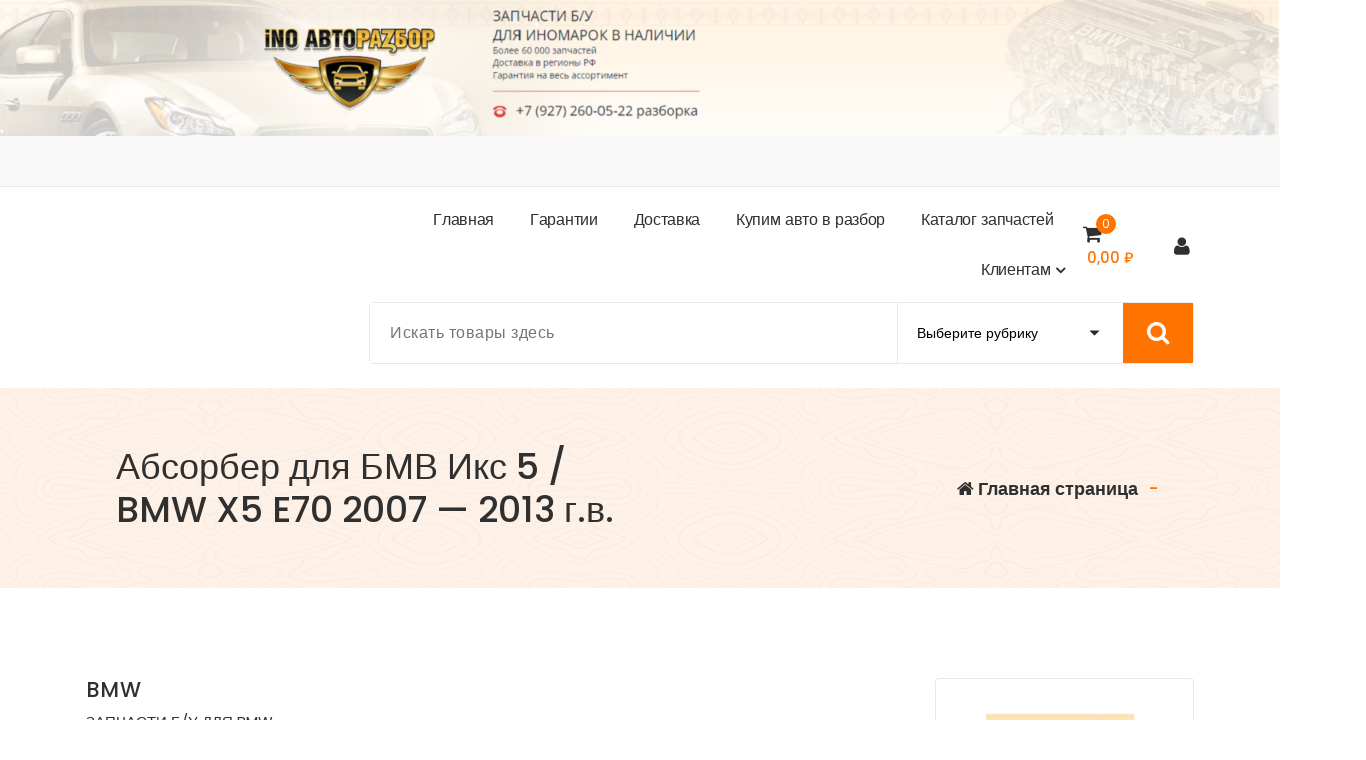

--- FILE ---
content_type: text/html; charset=UTF-8
request_url: https://inoavtorazbor.ru/product-category/zapchasti-bu-dlya-bmw/
body_size: 60895
content:
<!DOCTYPE html>
<html lang="ru-RU">
<head>
<meta charset="UTF-8">
<meta name="viewport" content="width=device-width, initial-scale=1">
<link rel="profile" href="https://gmpg.org/xfn/11">
<meta name='robots' content='index, follow, max-image-preview:large, max-snippet:-1, max-video-preview:-1' />
<style>img:is([sizes="auto" i], [sizes^="auto," i]) { contain-intrinsic-size: 3000px 1500px }</style>
<script>window._wca = window._wca || [];</script>
<!-- This site is optimized with the Yoast SEO plugin v24.6 - https://yoast.com/wordpress/plugins/seo/ -->
<title>Запчасти б/у для BMW - inoavtorazbor.ru</title>
<meta name="description" content="Посмотреть фото запчастей BMW и др. запчасти б/у в объеме авто в наличии. Удобная оплата на сайте. Качество гарантировано 👍 Доставка 🚛" />
<link rel="canonical" href="https://inoavtorazbor.ru/product-category/zapchasti-bu-dlya-bmw/" />
<link rel="next" href="https://inoavtorazbor.ru/product-category/zapchasti-bu-dlya-bmw/page/2/" />
<meta property="og:locale" content="ru_RU" />
<meta property="og:type" content="article" />
<meta property="og:title" content="Запчасти б/у для BMW - inoavtorazbor.ru" />
<meta property="og:description" content="Посмотреть фото запчастей BMW и др. запчасти б/у в объеме авто в наличии. Удобная оплата на сайте. Качество гарантировано 👍 Доставка 🚛" />
<meta property="og:url" content="https://inoavtorazbor.ru/product-category/zapchasti-bu-dlya-bmw/" />
<meta property="og:site_name" content="inoavtorazbor.ru" />
<meta name="twitter:card" content="summary_large_image" />
<script type="application/ld+json" class="yoast-schema-graph">{"@context":"https://schema.org","@graph":[{"@type":"CollectionPage","@id":"https://inoavtorazbor.ru/product-category/zapchasti-bu-dlya-bmw/","url":"https://inoavtorazbor.ru/product-category/zapchasti-bu-dlya-bmw/","name":"Запчасти б/у для BMW - inoavtorazbor.ru","isPartOf":{"@id":"https://inoavtorazbor.ru/#website"},"primaryImageOfPage":{"@id":"https://inoavtorazbor.ru/product-category/zapchasti-bu-dlya-bmw/#primaryimage"},"image":{"@id":"https://inoavtorazbor.ru/product-category/zapchasti-bu-dlya-bmw/#primaryimage"},"thumbnailUrl":"https://i0.wp.com/inoavtorazbor.ru/wp-content/uploads/2022/09/8ce1a06332dd148f6e12c46f6bda2ac5.jpg?fit=1033%2C880&ssl=1","description":"Посмотреть фото запчастей BMW и др. запчасти б/у в объеме авто в наличии. Удобная оплата на сайте. Качество гарантировано 👍 Доставка 🚛","inLanguage":"ru-RU"},{"@type":"ImageObject","inLanguage":"ru-RU","@id":"https://inoavtorazbor.ru/product-category/zapchasti-bu-dlya-bmw/#primaryimage","url":"https://i0.wp.com/inoavtorazbor.ru/wp-content/uploads/2022/09/8ce1a06332dd148f6e12c46f6bda2ac5.jpg?fit=1033%2C880&ssl=1","contentUrl":"https://i0.wp.com/inoavtorazbor.ru/wp-content/uploads/2022/09/8ce1a06332dd148f6e12c46f6bda2ac5.jpg?fit=1033%2C880&ssl=1","width":1033,"height":880,"caption":"Фото актуальное запчастей б/у с авторазбора"},{"@type":"WebSite","@id":"https://inoavtorazbor.ru/#website","url":"https://inoavtorazbor.ru/","name":"inoavtorazbor.ru","description":"Автозапчасти б/у в наличии","potentialAction":[{"@type":"SearchAction","target":{"@type":"EntryPoint","urlTemplate":"https://inoavtorazbor.ru/?s={search_term_string}"},"query-input":{"@type":"PropertyValueSpecification","valueRequired":true,"valueName":"search_term_string"}}],"inLanguage":"ru-RU"}]}</script>
<!-- / Yoast SEO plugin. -->
<link rel='dns-prefetch' href='//stats.wp.com' />
<link rel='dns-prefetch' href='//fonts.googleapis.com' />
<link rel='preconnect' href='//i0.wp.com' />
<link rel='preconnect' href='//c0.wp.com' />
<link rel="alternate" type="application/rss+xml" title="inoavtorazbor.ru &raquo; Лента" href="https://inoavtorazbor.ru/feed/" />
<link rel="alternate" type="application/rss+xml" title="inoavtorazbor.ru &raquo; Лента комментариев" href="https://inoavtorazbor.ru/comments/feed/" />
<link rel="alternate" type="application/rss+xml" title="inoavtorazbor.ru &raquo; Лента элемента BMW таксономии Категория" href="https://inoavtorazbor.ru/product-category/zapchasti-bu-dlya-bmw/feed/" />
<script type="text/javascript">
/* <![CDATA[ */
window._wpemojiSettings = {"baseUrl":"https:\/\/s.w.org\/images\/core\/emoji\/16.0.1\/72x72\/","ext":".png","svgUrl":"https:\/\/s.w.org\/images\/core\/emoji\/16.0.1\/svg\/","svgExt":".svg","source":{"concatemoji":"https:\/\/inoavtorazbor.ru\/wp-includes\/js\/wp-emoji-release.min.js?ver=6.8.2"}};
/*! This file is auto-generated */
!function(s,n){var o,i,e;function c(e){try{var t={supportTests:e,timestamp:(new Date).valueOf()};sessionStorage.setItem(o,JSON.stringify(t))}catch(e){}}function p(e,t,n){e.clearRect(0,0,e.canvas.width,e.canvas.height),e.fillText(t,0,0);var t=new Uint32Array(e.getImageData(0,0,e.canvas.width,e.canvas.height).data),a=(e.clearRect(0,0,e.canvas.width,e.canvas.height),e.fillText(n,0,0),new Uint32Array(e.getImageData(0,0,e.canvas.width,e.canvas.height).data));return t.every(function(e,t){return e===a[t]})}function u(e,t){e.clearRect(0,0,e.canvas.width,e.canvas.height),e.fillText(t,0,0);for(var n=e.getImageData(16,16,1,1),a=0;a<n.data.length;a++)if(0!==n.data[a])return!1;return!0}function f(e,t,n,a){switch(t){case"flag":return n(e,"\ud83c\udff3\ufe0f\u200d\u26a7\ufe0f","\ud83c\udff3\ufe0f\u200b\u26a7\ufe0f")?!1:!n(e,"\ud83c\udde8\ud83c\uddf6","\ud83c\udde8\u200b\ud83c\uddf6")&&!n(e,"\ud83c\udff4\udb40\udc67\udb40\udc62\udb40\udc65\udb40\udc6e\udb40\udc67\udb40\udc7f","\ud83c\udff4\u200b\udb40\udc67\u200b\udb40\udc62\u200b\udb40\udc65\u200b\udb40\udc6e\u200b\udb40\udc67\u200b\udb40\udc7f");case"emoji":return!a(e,"\ud83e\udedf")}return!1}function g(e,t,n,a){var r="undefined"!=typeof WorkerGlobalScope&&self instanceof WorkerGlobalScope?new OffscreenCanvas(300,150):s.createElement("canvas"),o=r.getContext("2d",{willReadFrequently:!0}),i=(o.textBaseline="top",o.font="600 32px Arial",{});return e.forEach(function(e){i[e]=t(o,e,n,a)}),i}function t(e){var t=s.createElement("script");t.src=e,t.defer=!0,s.head.appendChild(t)}"undefined"!=typeof Promise&&(o="wpEmojiSettingsSupports",i=["flag","emoji"],n.supports={everything:!0,everythingExceptFlag:!0},e=new Promise(function(e){s.addEventListener("DOMContentLoaded",e,{once:!0})}),new Promise(function(t){var n=function(){try{var e=JSON.parse(sessionStorage.getItem(o));if("object"==typeof e&&"number"==typeof e.timestamp&&(new Date).valueOf()<e.timestamp+604800&&"object"==typeof e.supportTests)return e.supportTests}catch(e){}return null}();if(!n){if("undefined"!=typeof Worker&&"undefined"!=typeof OffscreenCanvas&&"undefined"!=typeof URL&&URL.createObjectURL&&"undefined"!=typeof Blob)try{var e="postMessage("+g.toString()+"("+[JSON.stringify(i),f.toString(),p.toString(),u.toString()].join(",")+"));",a=new Blob([e],{type:"text/javascript"}),r=new Worker(URL.createObjectURL(a),{name:"wpTestEmojiSupports"});return void(r.onmessage=function(e){c(n=e.data),r.terminate(),t(n)})}catch(e){}c(n=g(i,f,p,u))}t(n)}).then(function(e){for(var t in e)n.supports[t]=e[t],n.supports.everything=n.supports.everything&&n.supports[t],"flag"!==t&&(n.supports.everythingExceptFlag=n.supports.everythingExceptFlag&&n.supports[t]);n.supports.everythingExceptFlag=n.supports.everythingExceptFlag&&!n.supports.flag,n.DOMReady=!1,n.readyCallback=function(){n.DOMReady=!0}}).then(function(){return e}).then(function(){var e;n.supports.everything||(n.readyCallback(),(e=n.source||{}).concatemoji?t(e.concatemoji):e.wpemoji&&e.twemoji&&(t(e.twemoji),t(e.wpemoji)))}))}((window,document),window._wpemojiSettings);
/* ]]> */
</script>
<style id='wp-emoji-styles-inline-css' type='text/css'>
img.wp-smiley, img.emoji {
display: inline !important;
border: none !important;
box-shadow: none !important;
height: 1em !important;
width: 1em !important;
margin: 0 0.07em !important;
vertical-align: -0.1em !important;
background: none !important;
padding: 0 !important;
}
</style>
<link rel='stylesheet' id='wp-block-library-css' href='https://c0.wp.com/c/6.8.2/wp-includes/css/dist/block-library/style.min.css' type='text/css' media='all' />
<style id='classic-theme-styles-inline-css' type='text/css'>
/*! This file is auto-generated */
.wp-block-button__link{color:#fff;background-color:#32373c;border-radius:9999px;box-shadow:none;text-decoration:none;padding:calc(.667em + 2px) calc(1.333em + 2px);font-size:1.125em}.wp-block-file__button{background:#32373c;color:#fff;text-decoration:none}
</style>
<style id='ce4wp-subscribe-style-inline-css' type='text/css'>
.wp-block-ce4wp-subscribe{max-width:840px;margin:0 auto}.wp-block-ce4wp-subscribe .title{margin-bottom:0}.wp-block-ce4wp-subscribe .subTitle{margin-top:0;font-size:0.8em}.wp-block-ce4wp-subscribe .disclaimer{margin-top:5px;font-size:0.8em}.wp-block-ce4wp-subscribe .disclaimer .disclaimer-label{margin-left:10px}.wp-block-ce4wp-subscribe .inputBlock{width:100%;margin-bottom:10px}.wp-block-ce4wp-subscribe .inputBlock input{width:100%}.wp-block-ce4wp-subscribe .inputBlock label{display:inline-block}.wp-block-ce4wp-subscribe .submit-button{margin-top:25px;display:block}.wp-block-ce4wp-subscribe .required-text{display:inline-block;margin:0;padding:0;margin-left:0.3em}.wp-block-ce4wp-subscribe .onSubmission{height:0;max-width:840px;margin:0 auto}.wp-block-ce4wp-subscribe .firstNameSummary .lastNameSummary{text-transform:capitalize}.wp-block-ce4wp-subscribe .ce4wp-inline-notification{display:flex;flex-direction:row;align-items:center;padding:13px 10px;width:100%;height:40px;border-style:solid;border-color:orange;border-width:1px;border-left-width:4px;border-radius:3px;background:rgba(255,133,15,0.1);flex:none;order:0;flex-grow:1;margin:0px 0px}.wp-block-ce4wp-subscribe .ce4wp-inline-warning-text{font-style:normal;font-weight:normal;font-size:16px;line-height:20px;display:flex;align-items:center;color:#571600;margin-left:9px}.wp-block-ce4wp-subscribe .ce4wp-inline-warning-icon{color:orange}.wp-block-ce4wp-subscribe .ce4wp-inline-warning-arrow{color:#571600;margin-left:auto}.wp-block-ce4wp-subscribe .ce4wp-banner-clickable{cursor:pointer}.ce4wp-link{cursor:pointer}
.no-flex{display:block}.sub-header{margin-bottom:1em}
</style>
<link rel='stylesheet' id='mediaelement-css' href='https://c0.wp.com/c/6.8.2/wp-includes/js/mediaelement/mediaelementplayer-legacy.min.css' type='text/css' media='all' />
<link rel='stylesheet' id='wp-mediaelement-css' href='https://c0.wp.com/c/6.8.2/wp-includes/js/mediaelement/wp-mediaelement.min.css' type='text/css' media='all' />
<style id='jetpack-sharing-buttons-style-inline-css' type='text/css'>
.jetpack-sharing-buttons__services-list{display:flex;flex-direction:row;flex-wrap:wrap;gap:0;list-style-type:none;margin:5px;padding:0}.jetpack-sharing-buttons__services-list.has-small-icon-size{font-size:12px}.jetpack-sharing-buttons__services-list.has-normal-icon-size{font-size:16px}.jetpack-sharing-buttons__services-list.has-large-icon-size{font-size:24px}.jetpack-sharing-buttons__services-list.has-huge-icon-size{font-size:36px}@media print{.jetpack-sharing-buttons__services-list{display:none!important}}.editor-styles-wrapper .wp-block-jetpack-sharing-buttons{gap:0;padding-inline-start:0}ul.jetpack-sharing-buttons__services-list.has-background{padding:1.25em 2.375em}
</style>
<style id='global-styles-inline-css' type='text/css'>
:root{--wp--preset--aspect-ratio--square: 1;--wp--preset--aspect-ratio--4-3: 4/3;--wp--preset--aspect-ratio--3-4: 3/4;--wp--preset--aspect-ratio--3-2: 3/2;--wp--preset--aspect-ratio--2-3: 2/3;--wp--preset--aspect-ratio--16-9: 16/9;--wp--preset--aspect-ratio--9-16: 9/16;--wp--preset--color--black: #000000;--wp--preset--color--cyan-bluish-gray: #abb8c3;--wp--preset--color--white: #ffffff;--wp--preset--color--pale-pink: #f78da7;--wp--preset--color--vivid-red: #cf2e2e;--wp--preset--color--luminous-vivid-orange: #ff6900;--wp--preset--color--luminous-vivid-amber: #fcb900;--wp--preset--color--light-green-cyan: #7bdcb5;--wp--preset--color--vivid-green-cyan: #00d084;--wp--preset--color--pale-cyan-blue: #8ed1fc;--wp--preset--color--vivid-cyan-blue: #0693e3;--wp--preset--color--vivid-purple: #9b51e0;--wp--preset--gradient--vivid-cyan-blue-to-vivid-purple: linear-gradient(135deg,rgba(6,147,227,1) 0%,rgb(155,81,224) 100%);--wp--preset--gradient--light-green-cyan-to-vivid-green-cyan: linear-gradient(135deg,rgb(122,220,180) 0%,rgb(0,208,130) 100%);--wp--preset--gradient--luminous-vivid-amber-to-luminous-vivid-orange: linear-gradient(135deg,rgba(252,185,0,1) 0%,rgba(255,105,0,1) 100%);--wp--preset--gradient--luminous-vivid-orange-to-vivid-red: linear-gradient(135deg,rgba(255,105,0,1) 0%,rgb(207,46,46) 100%);--wp--preset--gradient--very-light-gray-to-cyan-bluish-gray: linear-gradient(135deg,rgb(238,238,238) 0%,rgb(169,184,195) 100%);--wp--preset--gradient--cool-to-warm-spectrum: linear-gradient(135deg,rgb(74,234,220) 0%,rgb(151,120,209) 20%,rgb(207,42,186) 40%,rgb(238,44,130) 60%,rgb(251,105,98) 80%,rgb(254,248,76) 100%);--wp--preset--gradient--blush-light-purple: linear-gradient(135deg,rgb(255,206,236) 0%,rgb(152,150,240) 100%);--wp--preset--gradient--blush-bordeaux: linear-gradient(135deg,rgb(254,205,165) 0%,rgb(254,45,45) 50%,rgb(107,0,62) 100%);--wp--preset--gradient--luminous-dusk: linear-gradient(135deg,rgb(255,203,112) 0%,rgb(199,81,192) 50%,rgb(65,88,208) 100%);--wp--preset--gradient--pale-ocean: linear-gradient(135deg,rgb(255,245,203) 0%,rgb(182,227,212) 50%,rgb(51,167,181) 100%);--wp--preset--gradient--electric-grass: linear-gradient(135deg,rgb(202,248,128) 0%,rgb(113,206,126) 100%);--wp--preset--gradient--midnight: linear-gradient(135deg,rgb(2,3,129) 0%,rgb(40,116,252) 100%);--wp--preset--font-size--small: 13px;--wp--preset--font-size--medium: 20px;--wp--preset--font-size--large: 36px;--wp--preset--font-size--x-large: 42px;--wp--preset--font-family--inter: "Inter", sans-serif;--wp--preset--font-family--cardo: Cardo;--wp--preset--spacing--20: 0.44rem;--wp--preset--spacing--30: 0.67rem;--wp--preset--spacing--40: 1rem;--wp--preset--spacing--50: 1.5rem;--wp--preset--spacing--60: 2.25rem;--wp--preset--spacing--70: 3.38rem;--wp--preset--spacing--80: 5.06rem;--wp--preset--shadow--natural: 6px 6px 9px rgba(0, 0, 0, 0.2);--wp--preset--shadow--deep: 12px 12px 50px rgba(0, 0, 0, 0.4);--wp--preset--shadow--sharp: 6px 6px 0px rgba(0, 0, 0, 0.2);--wp--preset--shadow--outlined: 6px 6px 0px -3px rgba(255, 255, 255, 1), 6px 6px rgba(0, 0, 0, 1);--wp--preset--shadow--crisp: 6px 6px 0px rgba(0, 0, 0, 1);}:where(.is-layout-flex){gap: 0.5em;}:where(.is-layout-grid){gap: 0.5em;}body .is-layout-flex{display: flex;}.is-layout-flex{flex-wrap: wrap;align-items: center;}.is-layout-flex > :is(*, div){margin: 0;}body .is-layout-grid{display: grid;}.is-layout-grid > :is(*, div){margin: 0;}:where(.wp-block-columns.is-layout-flex){gap: 2em;}:where(.wp-block-columns.is-layout-grid){gap: 2em;}:where(.wp-block-post-template.is-layout-flex){gap: 1.25em;}:where(.wp-block-post-template.is-layout-grid){gap: 1.25em;}.has-black-color{color: var(--wp--preset--color--black) !important;}.has-cyan-bluish-gray-color{color: var(--wp--preset--color--cyan-bluish-gray) !important;}.has-white-color{color: var(--wp--preset--color--white) !important;}.has-pale-pink-color{color: var(--wp--preset--color--pale-pink) !important;}.has-vivid-red-color{color: var(--wp--preset--color--vivid-red) !important;}.has-luminous-vivid-orange-color{color: var(--wp--preset--color--luminous-vivid-orange) !important;}.has-luminous-vivid-amber-color{color: var(--wp--preset--color--luminous-vivid-amber) !important;}.has-light-green-cyan-color{color: var(--wp--preset--color--light-green-cyan) !important;}.has-vivid-green-cyan-color{color: var(--wp--preset--color--vivid-green-cyan) !important;}.has-pale-cyan-blue-color{color: var(--wp--preset--color--pale-cyan-blue) !important;}.has-vivid-cyan-blue-color{color: var(--wp--preset--color--vivid-cyan-blue) !important;}.has-vivid-purple-color{color: var(--wp--preset--color--vivid-purple) !important;}.has-black-background-color{background-color: var(--wp--preset--color--black) !important;}.has-cyan-bluish-gray-background-color{background-color: var(--wp--preset--color--cyan-bluish-gray) !important;}.has-white-background-color{background-color: var(--wp--preset--color--white) !important;}.has-pale-pink-background-color{background-color: var(--wp--preset--color--pale-pink) !important;}.has-vivid-red-background-color{background-color: var(--wp--preset--color--vivid-red) !important;}.has-luminous-vivid-orange-background-color{background-color: var(--wp--preset--color--luminous-vivid-orange) !important;}.has-luminous-vivid-amber-background-color{background-color: var(--wp--preset--color--luminous-vivid-amber) !important;}.has-light-green-cyan-background-color{background-color: var(--wp--preset--color--light-green-cyan) !important;}.has-vivid-green-cyan-background-color{background-color: var(--wp--preset--color--vivid-green-cyan) !important;}.has-pale-cyan-blue-background-color{background-color: var(--wp--preset--color--pale-cyan-blue) !important;}.has-vivid-cyan-blue-background-color{background-color: var(--wp--preset--color--vivid-cyan-blue) !important;}.has-vivid-purple-background-color{background-color: var(--wp--preset--color--vivid-purple) !important;}.has-black-border-color{border-color: var(--wp--preset--color--black) !important;}.has-cyan-bluish-gray-border-color{border-color: var(--wp--preset--color--cyan-bluish-gray) !important;}.has-white-border-color{border-color: var(--wp--preset--color--white) !important;}.has-pale-pink-border-color{border-color: var(--wp--preset--color--pale-pink) !important;}.has-vivid-red-border-color{border-color: var(--wp--preset--color--vivid-red) !important;}.has-luminous-vivid-orange-border-color{border-color: var(--wp--preset--color--luminous-vivid-orange) !important;}.has-luminous-vivid-amber-border-color{border-color: var(--wp--preset--color--luminous-vivid-amber) !important;}.has-light-green-cyan-border-color{border-color: var(--wp--preset--color--light-green-cyan) !important;}.has-vivid-green-cyan-border-color{border-color: var(--wp--preset--color--vivid-green-cyan) !important;}.has-pale-cyan-blue-border-color{border-color: var(--wp--preset--color--pale-cyan-blue) !important;}.has-vivid-cyan-blue-border-color{border-color: var(--wp--preset--color--vivid-cyan-blue) !important;}.has-vivid-purple-border-color{border-color: var(--wp--preset--color--vivid-purple) !important;}.has-vivid-cyan-blue-to-vivid-purple-gradient-background{background: var(--wp--preset--gradient--vivid-cyan-blue-to-vivid-purple) !important;}.has-light-green-cyan-to-vivid-green-cyan-gradient-background{background: var(--wp--preset--gradient--light-green-cyan-to-vivid-green-cyan) !important;}.has-luminous-vivid-amber-to-luminous-vivid-orange-gradient-background{background: var(--wp--preset--gradient--luminous-vivid-amber-to-luminous-vivid-orange) !important;}.has-luminous-vivid-orange-to-vivid-red-gradient-background{background: var(--wp--preset--gradient--luminous-vivid-orange-to-vivid-red) !important;}.has-very-light-gray-to-cyan-bluish-gray-gradient-background{background: var(--wp--preset--gradient--very-light-gray-to-cyan-bluish-gray) !important;}.has-cool-to-warm-spectrum-gradient-background{background: var(--wp--preset--gradient--cool-to-warm-spectrum) !important;}.has-blush-light-purple-gradient-background{background: var(--wp--preset--gradient--blush-light-purple) !important;}.has-blush-bordeaux-gradient-background{background: var(--wp--preset--gradient--blush-bordeaux) !important;}.has-luminous-dusk-gradient-background{background: var(--wp--preset--gradient--luminous-dusk) !important;}.has-pale-ocean-gradient-background{background: var(--wp--preset--gradient--pale-ocean) !important;}.has-electric-grass-gradient-background{background: var(--wp--preset--gradient--electric-grass) !important;}.has-midnight-gradient-background{background: var(--wp--preset--gradient--midnight) !important;}.has-small-font-size{font-size: var(--wp--preset--font-size--small) !important;}.has-medium-font-size{font-size: var(--wp--preset--font-size--medium) !important;}.has-large-font-size{font-size: var(--wp--preset--font-size--large) !important;}.has-x-large-font-size{font-size: var(--wp--preset--font-size--x-large) !important;}
:where(.wp-block-post-template.is-layout-flex){gap: 1.25em;}:where(.wp-block-post-template.is-layout-grid){gap: 1.25em;}
:where(.wp-block-columns.is-layout-flex){gap: 2em;}:where(.wp-block-columns.is-layout-grid){gap: 2em;}
:root :where(.wp-block-pullquote){font-size: 1.5em;line-height: 1.6;}
</style>
<link rel='stylesheet' id='woocommerce-layout-css' href='https://c0.wp.com/p/woocommerce/9.7.1/assets/css/woocommerce-layout.css' type='text/css' media='all' />
<style id='woocommerce-layout-inline-css' type='text/css'>
.infinite-scroll .woocommerce-pagination {
display: none;
}
</style>
<link rel='stylesheet' id='woocommerce-smallscreen-css' href='https://c0.wp.com/p/woocommerce/9.7.1/assets/css/woocommerce-smallscreen.css' type='text/css' media='only screen and (max-width: 768px)' />
<link rel='stylesheet' id='woocommerce-general-css' href='https://c0.wp.com/p/woocommerce/9.7.1/assets/css/woocommerce.css' type='text/css' media='all' />
<style id='woocommerce-inline-inline-css' type='text/css'>
.woocommerce form .form-row .required { visibility: visible; }
</style>
<link rel='stylesheet' id='brands-styles-css' href='https://c0.wp.com/p/woocommerce/9.7.1/assets/css/brands.css' type='text/css' media='all' />
<!-- <link rel='stylesheet' id='bootstrap-min-css' href='https://inoavtorazbor.ru/wp-content/themes/storely/assets/css/bootstrap.min.css?ver=6.8.2' type='text/css' media='all' /> -->
<!-- <link rel='stylesheet' id='tiny-slider-css' href='https://inoavtorazbor.ru/wp-content/themes/storely/assets/css/tiny-slider.css?ver=6.8.2' type='text/css' media='all' /> -->
<!-- <link rel='stylesheet' id='owl-carousel-min-css' href='https://inoavtorazbor.ru/wp-content/themes/storely/assets/css/owl.carousel.min.css?ver=6.8.2' type='text/css' media='all' /> -->
<!-- <link rel='stylesheet' id='font-awesome-css' href='https://inoavtorazbor.ru/wp-content/themes/storely/assets/css/fonts/font-awesome/css/font-awesome.min.css?ver=6.8.2' type='text/css' media='all' /> -->
<!-- <link rel='stylesheet' id='animate-css' href='https://inoavtorazbor.ru/wp-content/themes/storely/assets/css/animate.min.css?ver=6.8.2' type='text/css' media='all' /> -->
<!-- <link rel='stylesheet' id='storely-editor-style-css' href='https://inoavtorazbor.ru/wp-content/themes/storely/assets/css/editor-style.css?ver=6.8.2' type='text/css' media='all' /> -->
<!-- <link rel='stylesheet' id='storely-meanmenu-css' href='https://inoavtorazbor.ru/wp-content/themes/storely/assets/css/meanmenu.css?ver=6.8.2' type='text/css' media='all' /> -->
<!-- <link rel='stylesheet' id='storely-widgets-css' href='https://inoavtorazbor.ru/wp-content/themes/storely/assets/css/widgets.css?ver=6.8.2' type='text/css' media='all' /> -->
<!-- <link rel='stylesheet' id='storely-main-css' href='https://inoavtorazbor.ru/wp-content/themes/storely/assets/css/main.css?ver=6.8.2' type='text/css' media='all' /> -->
<!-- <link rel='stylesheet' id='storely-woo-style-css' href='https://inoavtorazbor.ru/wp-content/themes/storely/assets/css/woo-style.css?ver=6.8.2' type='text/css' media='all' /> -->
<!-- <link rel='stylesheet' id='storely-media-query-css' href='https://inoavtorazbor.ru/wp-content/themes/storely/assets/css/responsive.css?ver=6.8.2' type='text/css' media='all' /> -->
<!-- <link rel='stylesheet' id='storely-style-css' href='https://inoavtorazbor.ru/wp-content/themes/storely/style.css?ver=6.8.2' type='text/css' media='all' /> -->
<link rel="stylesheet" type="text/css" href="//inoavtorazbor.ru/wp-content/cache/wpfc-minified/2f4fmrqt/fpv1f.css" media="all"/>
<style id='storely-style-inline-css' type='text/css'>
.breadcrumb-content{ 
min-height:200px;
}
.breadcrumb-area {
background-image: url(https://inoavtorazbor.ru/wp-content/themes/storely/assets/images/badcrumb_bg.png);
background-attachment: scroll;
}
.breadcrumb-area:before {
content: '';
position: absolute;
top: 0;
right: 0;
bottom: 0;
left: 0;
z-index: -1;
background-color: #fef7f2;
opacity: 0.1;
}
.footer-section{ 
background:url(https://inoavtorazbor.ru/wp-content/uploads/2022/06/благодарим.png) no-repeat scroll center center / cover rgb(0 0 0 / 0.85);background-blend-mode:multiply;
}
body { font-size: 15px;} body { line-height: 1.4;}  body{ 
font-weight: 400;
text-transform: inherit;
font-style: normal;
text-decoration: none;
}
h1 { font-size: 21px;} h1 { line-height: 1.1;} h1 { letter-spacing: 1px;}  h1{ 
font-weight: 500;
text-transform: uppercase;
font-style: inherit;
text-decoration: inherit;
}
h2 { font-size: 42px;} @media (max-width:768px) {h2 { font-size: 32px;} } @media (max-width:480px) {h2 { font-size: 32px;} } h2 { line-height: 1.1;} h2 { letter-spacing: 2px;}  h2{ 
font-weight: 700;
text-transform: inherit;
font-style: inherit;
text-decoration: inherit;
}
h3 { font-size: 25px;} @media (max-width:768px) {h3 { font-size: 28px;} } @media (max-width:480px) {h3 { font-size: 28px;} }  h3{ 
font-weight: 500;
text-transform: inherit;
font-style: inherit;
text-decoration: inherit;
}
h4 { font-size: 28px;} @media (max-width:768px) {h4 { font-size: 24px;} } @media (max-width:480px) {h4 { font-size: 24px;} }  h4{ 
font-weight: 300;
text-transform: inherit;
font-style: inherit;
text-decoration: inherit;
}
h5 { font-size: 15px;} @media (max-width:768px) {h5 { font-size: 20px;} } @media (max-width:480px) {h5 { font-size: 20px;} }  h5{ 
font-weight: 300;
text-transform: inherit;
font-style: italic;
text-decoration: inherit;
}
h6 { font-size: 18px;} @media (max-width:768px) {h6 { font-size: 16px;} } @media (max-width:480px) {h6 { font-size: 16px;} }  h6{ 
font-weight: 500;
text-transform: uppercase;
font-style: italic;
text-decoration: inherit;
}
</style>
<link rel='stylesheet' id='storely-fonts-css' href='//fonts.googleapis.com/css?family=Poppins%3Aital%2Cwght%400%2C100%3B0%2C200%3B0%2C300%3B0%2C400%3B0%2C500%3B0%2C600%3B0%2C700%3B0%2C800%3B0%2C900%3B1%2C100%3B1%2C200%3B1%2C300%3B1%2C400%3B1%2C500%3B1%2C600%3B1%2C700%3B1%2C800%3B1%2C900&#038;subset=latin%2Clatin-ext' type='text/css' media='all' />
<!-- <link rel='stylesheet' id='fancybox-css' href='https://inoavtorazbor.ru/wp-content/plugins/easy-fancybox/fancybox/1.3.28/jquery.fancybox.min.css?ver=6.8.2' type='text/css' media='screen' /> -->
<link rel="stylesheet" type="text/css" href="//inoavtorazbor.ru/wp-content/cache/wpfc-minified/12ukz66r/3y6ct.css" media="screen"/>
<style id='fancybox-inline-css' type='text/css'>
#fancybox-content{border-color:#70;}.fancybox-hidden{display:none}#fancybox-content .fancybox-hidden,#fancybox-tmp .fancybox-hidden{display:revert}
</style>
<!--[if lt IE 9]>
<link rel='stylesheet' id='fancybox-ie-css' href='https://inoavtorazbor.ru/wp-content/plugins/easy-fancybox/fancybox/1.3.28/jquery.fancybox-ie.min.css' type='text/css' media='screen' />
<style id='fancybox-ie-inline-css' type='text/css'>
/* IE6 */
.fancybox-ie6 #fancybox-close{background:transparent;filter:progid:DXImageTransform.Microsoft.AlphaImageLoader(src="https://inoavtorazbor.ru/wp-content/plugins/easy-fancybox/fancybox/1.3.28/fancy_close.png",sizingMethod="scale")}
.fancybox-ie6 #fancybox-left-ico{background:transparent;filter:progid:DXImageTransform.Microsoft.AlphaImageLoader(src="https://inoavtorazbor.ru/wp-content/plugins/easy-fancybox/fancybox/1.3.28/fancy_nav_left.png",sizingMethod="scale")}
.fancybox-ie6 #fancybox-right-ico{background:transparent;filter:progid:DXImageTransform.Microsoft.AlphaImageLoader(src="https://inoavtorazbor.ru/wp-content/plugins/easy-fancybox/fancybox/1.3.28/fancy_nav_right.png",sizingMethod="scale")}
.fancybox-ie6 #fancybox-title-over{background:transparent;filter:progid:DXImageTransform.Microsoft.AlphaImageLoader(src="https://inoavtorazbor.ru/wp-content/plugins/easy-fancybox/fancybox/1.3.28/fancy_title_over.png",sizingMethod="scale");zoom:1}
.fancybox-ie6 #fancybox-title-float-left{background:transparent;filter:progid:DXImageTransform.Microsoft.AlphaImageLoader(src="https://inoavtorazbor.ru/wp-content/plugins/easy-fancybox/fancybox/1.3.28/fancy_title_left.png",sizingMethod="scale")}
.fancybox-ie6 #fancybox-title-float-main{background:transparent;filter:progid:DXImageTransform.Microsoft.AlphaImageLoader(src="https://inoavtorazbor.ru/wp-content/plugins/easy-fancybox/fancybox/1.3.28/fancy_title_main.png",sizingMethod="scale")}
.fancybox-ie6 #fancybox-title-float-right{background:transparent;filter:progid:DXImageTransform.Microsoft.AlphaImageLoader(src="https://inoavtorazbor.ru/wp-content/plugins/easy-fancybox/fancybox/1.3.28/fancy_title_right.png",sizingMethod="scale")}
#fancybox-loading.fancybox-ie6 div{background:transparent;filter:progid:DXImageTransform.Microsoft.AlphaImageLoader(src="https://inoavtorazbor.ru/wp-content/plugins/easy-fancybox/fancybox/1.3.28/fancy_loading.png",sizingMethod="scale")}
/* IE6, IE7, IE8 */
.fancybox-ie #fancybox-title-over{background-image:url(https://inoavtorazbor.ru/wp-content/plugins/easy-fancybox/fancybox/1.3.28/fancy_title_over.png)}
.fancybox-ie #fancybox-bg-n{filter:progid:DXImageTransform.Microsoft.AlphaImageLoader(src="https://inoavtorazbor.ru/wp-content/plugins/easy-fancybox/fancybox/1.3.28/fancy_shadow_n.png",sizingMethod="scale")}
.fancybox-ie #fancybox-bg-ne{filter:progid:DXImageTransform.Microsoft.AlphaImageLoader(src="https://inoavtorazbor.ru/wp-content/plugins/easy-fancybox/fancybox/1.3.28/fancy_shadow_ne.png",sizingMethod="scale")}
.fancybox-ie #fancybox-bg-e{filter:progid:DXImageTransform.Microsoft.AlphaImageLoader(src="https://inoavtorazbor.ru/wp-content/plugins/easy-fancybox/fancybox/1.3.28/fancy_shadow_e.png",sizingMethod="scale")}
.fancybox-ie #fancybox-bg-se{filter:progid:DXImageTransform.Microsoft.AlphaImageLoader(src="https://inoavtorazbor.ru/wp-content/plugins/easy-fancybox/fancybox/1.3.28/fancy_shadow_se.png",sizingMethod="scale")}
.fancybox-ie #fancybox-bg-s{filter:progid:DXImageTransform.Microsoft.AlphaImageLoader(src="https://inoavtorazbor.ru/wp-content/plugins/easy-fancybox/fancybox/1.3.28/fancy_shadow_s.png",sizingMethod="scale")}
.fancybox-ie #fancybox-bg-sw{filter:progid:DXImageTransform.Microsoft.AlphaImageLoader(src="https://inoavtorazbor.ru/wp-content/plugins/easy-fancybox/fancybox/1.3.28/fancy_shadow_sw.png",sizingMethod="scale")}
.fancybox-ie #fancybox-bg-w{filter:progid:DXImageTransform.Microsoft.AlphaImageLoader(src="https://inoavtorazbor.ru/wp-content/plugins/easy-fancybox/fancybox/1.3.28/fancy_shadow_w.png",sizingMethod="scale")}
.fancybox-ie #fancybox-bg-nw{filter:progid:DXImageTransform.Microsoft.AlphaImageLoader(src="https://inoavtorazbor.ru/wp-content/plugins/easy-fancybox/fancybox/1.3.28/fancy_shadow_nw.png",sizingMethod="scale")}
.fancybox-ie #fancybox-left, .fancybox-ie #fancybox-right{background-image:url("https://inoavtorazbor.ru/wp-content/plugins/easy-fancybox/fancybox/1.3.28/blank.gif");}
</style>
<![endif]-->
<script type="text/javascript" src="https://c0.wp.com/c/6.8.2/wp-includes/js/jquery/jquery.min.js" id="jquery-core-js"></script>
<script type="text/javascript" src="https://c0.wp.com/c/6.8.2/wp-includes/js/jquery/jquery-migrate.min.js" id="jquery-migrate-js"></script>
<script type="text/javascript" src="https://c0.wp.com/p/woocommerce/9.7.1/assets/js/jquery-blockui/jquery.blockUI.min.js" id="jquery-blockui-js" defer="defer" data-wp-strategy="defer"></script>
<script type="text/javascript" id="wc-add-to-cart-js-extra">
/* <![CDATA[ */
var wc_add_to_cart_params = {"ajax_url":"\/wp-admin\/admin-ajax.php","wc_ajax_url":"\/?wc-ajax=%%endpoint%%","i18n_view_cart":"\u041f\u0440\u043e\u0441\u043c\u043e\u0442\u0440 \u043a\u043e\u0440\u0437\u0438\u043d\u044b","cart_url":"https:\/\/inoavtorazbor.ru\/?page_id=8","is_cart":"","cart_redirect_after_add":"no"};
/* ]]> */
</script>
<script type="text/javascript" src="https://c0.wp.com/p/woocommerce/9.7.1/assets/js/frontend/add-to-cart.min.js" id="wc-add-to-cart-js" defer="defer" data-wp-strategy="defer"></script>
<script type="text/javascript" src="https://c0.wp.com/p/woocommerce/9.7.1/assets/js/js-cookie/js.cookie.min.js" id="js-cookie-js" defer="defer" data-wp-strategy="defer"></script>
<script type="text/javascript" id="woocommerce-js-extra">
/* <![CDATA[ */
var woocommerce_params = {"ajax_url":"\/wp-admin\/admin-ajax.php","wc_ajax_url":"\/?wc-ajax=%%endpoint%%","i18n_password_show":"\u041f\u043e\u043a\u0430\u0437\u0430\u0442\u044c \u043f\u0430\u0440\u043e\u043b\u044c","i18n_password_hide":"\u0421\u043a\u0440\u044b\u0442\u044c \u043f\u0430\u0440\u043e\u043b\u044c"};
/* ]]> */
</script>
<script type="text/javascript" src="https://c0.wp.com/p/woocommerce/9.7.1/assets/js/frontend/woocommerce.min.js" id="woocommerce-js" defer="defer" data-wp-strategy="defer"></script>
<script src='//inoavtorazbor.ru/wp-content/cache/wpfc-minified/2p119ax6/fo130.js' type="text/javascript"></script>
<!-- <script type="text/javascript" src="https://inoavtorazbor.ru/wp-content/themes/storely/assets/js/tiny-slider.min.js?ver=1" id="tiny-slider-js"></script> -->
<!-- <script type="text/javascript" src="https://inoavtorazbor.ru/wp-content/themes/storely/assets/js/owl.carousel.min.js?ver=1" id="owl-carousel-js"></script> -->
<!-- <script type="text/javascript" src="https://inoavtorazbor.ru/wp-content/themes/storely/assets/js/isotope.pkgd.min.js?ver=1" id="isotope-pkgd-js"></script> -->
<script type="text/javascript" src="https://stats.wp.com/s-202536.js" id="woocommerce-analytics-js" defer="defer" data-wp-strategy="defer"></script>
<link rel="https://api.w.org/" href="https://inoavtorazbor.ru/wp-json/" /><link rel="alternate" title="JSON" type="application/json" href="https://inoavtorazbor.ru/wp-json/wp/v2/product_cat/17285" /><link rel="EditURI" type="application/rsd+xml" title="RSD" href="https://inoavtorazbor.ru/xmlrpc.php?rsd" />
<meta name="generator" content="WordPress 6.8.2" />
<meta name="generator" content="WooCommerce 9.7.1" />
<!-- Saphali Lite Version -->
<meta name="generator" content="Saphali Lite 2.0.0" />
<style>img#wpstats{display:none}</style>
<noscript><style>.woocommerce-product-gallery{ opacity: 1 !important; }</style></noscript>
<style type="text/css">
.site-title,
.site-description {
position: absolute;
clip: rect(1px, 1px, 1px, 1px);
}
</style>
<style class='wp-fonts-local' type='text/css'>
@font-face{font-family:Inter;font-style:normal;font-weight:300 900;font-display:fallback;src:url('https://inoavtorazbor.ru/wp-content/plugins/woocommerce/assets/fonts/Inter-VariableFont_slnt,wght.woff2') format('woff2');font-stretch:normal;}
@font-face{font-family:Cardo;font-style:normal;font-weight:400;font-display:fallback;src:url('https://inoavtorazbor.ru/wp-content/plugins/woocommerce/assets/fonts/cardo_normal_400.woff2') format('woff2');}
</style>
<link rel="icon" href="https://i0.wp.com/inoavtorazbor.ru/wp-content/uploads/2022/06/cropped-%D0%B1%D0%BB%D0%B0%D0%B3%D0%BE%D0%B4%D0%B0%D1%80%D0%B8%D0%BC-1.png?fit=32%2C32&#038;ssl=1" sizes="32x32" />
<link rel="icon" href="https://i0.wp.com/inoavtorazbor.ru/wp-content/uploads/2022/06/cropped-%D0%B1%D0%BB%D0%B0%D0%B3%D0%BE%D0%B4%D0%B0%D1%80%D0%B8%D0%BC-1.png?fit=192%2C192&#038;ssl=1" sizes="192x192" />
<link rel="apple-touch-icon" href="https://i0.wp.com/inoavtorazbor.ru/wp-content/uploads/2022/06/cropped-%D0%B1%D0%BB%D0%B0%D0%B3%D0%BE%D0%B4%D0%B0%D1%80%D0%B8%D0%BC-1.png?fit=180%2C180&#038;ssl=1" />
<meta name="msapplication-TileImage" content="https://i0.wp.com/inoavtorazbor.ru/wp-content/uploads/2022/06/cropped-%D0%B1%D0%BB%D0%B0%D0%B3%D0%BE%D0%B4%D0%B0%D1%80%D0%B8%D0%BC-1.png?fit=270%2C270&#038;ssl=1" />
</head>
<body data-rsssl=1 class="archive tax-product_cat term-zapchasti-bu-dlya-bmw term-17285 wp-theme-storely theme-storely woocommerce woocommerce-page woocommerce-no-js hfeed">
<div id="page" class="site">
<a class="skip-link screen-reader-text" href="#content">Перейти к содержимому</a>
<a href="https://inoavtorazbor.ru/" id="custom-header" rel="home">
<img src="https://inoavtorazbor.ru/wp-content/uploads/2022/06/ино-шапка-1.png" width="2000" height="213" alt="inoavtorazbor.ru">
</a>	
<header id="main-header" class="main-header">
<div id="above-header" class="above-header d-lg-block d-none wow fadeIn">
<div class="header-widget d-flex align-items-center">
<div class="container">
<div class="row">
<div class="col-lg-6 col-12 mb-lg-0 mb-4">
<div class="widget-left text-lg-left text-center">
<aside id="block-46" class="widget widget_block"><ul class="wp-block-social-links is-layout-flex wp-block-social-links-is-layout-flex">
</ul></aside><aside id="block-49" class="widget widget_block widget_text"><p></p></aside>							</div>
</div>
<div class="col-lg-6 col-12 mb-lg-0 mb-4">
<div class="widget-right justify-content-lg-end justify-content-center text-lg-right text-center">
</div>	
</div>
</div>
</div>
</div>
</div>
<div class="navigation-wrapper">
<div class="navigation-middle">
<div class="main-navigation-area d-none d-lg-block">
<div class="main-navigation is-sticky-on">
<div class="container">
<div class="row navigation-middle-row">
<div class="col-lg-3 col-12 my-auto">
<div class="logo">
<a href="https://inoavtorazbor.ru/">
<h4 class="site-title">
inoavtorazbor.ru				</h4>
</a>	
<p class="site-description">Автозапчасти б/у в наличии</p>
</div>
</div>
<div class="col-lg-9 col-12 my-auto">
<nav class="navbar-area">
<div class="main-navbar">
<ul id="menu-%d1%81%d1%82%d1%80%d0%b0%d0%bd%d0%b8%d1%86%d1%8b" class="main-menu menu-primary"><li itemscope="itemscope" itemtype="https://www.schema.org/SiteNavigationElement" id="menu-item-4890" class="menu-item menu-item-type-post_type menu-item-object-page menu-item-4890 nav-item"><a title="Главная" href="https://inoavtorazbor.ru/zapchasti-v-nalichii/" class="nav-link"><span class="nav-link-text" data-splitting>Главная</span>
<span class="nav-link-text" data-splitting>Главная</span></a></li>
<li itemscope="itemscope" itemtype="https://www.schema.org/SiteNavigationElement" id="menu-item-4891" class="menu-item menu-item-type-post_type menu-item-object-page menu-item-4891 nav-item"><a title="Гарантии" href="https://inoavtorazbor.ru/klientam-inoavtorazbor/%d0%b3%d0%b0%d1%80%d0%b0%d0%bd%d1%82%d0%b8%d1%8f-%d0%bd%d0%b0-%d1%83%d1%81%d1%82%d0%b0%d0%bd%d0%be%d0%b2%d0%ba%d1%83-%d0%b8-%d0%bf%d1%80%d0%be%d0%b2%d0%b5%d1%80%d0%ba%d1%83/" class="nav-link"><span class="nav-link-text" data-splitting>Гарантии</span>
<span class="nav-link-text" data-splitting>Гарантии</span></a></li>
<li itemscope="itemscope" itemtype="https://www.schema.org/SiteNavigationElement" id="menu-item-4892" class="menu-item menu-item-type-post_type menu-item-object-page menu-item-4892 nav-item"><a title="Доставка" href="https://inoavtorazbor.ru/dostavka-zapchastey/" class="nav-link"><span class="nav-link-text" data-splitting>Доставка</span>
<span class="nav-link-text" data-splitting>Доставка</span></a></li>
<li itemscope="itemscope" itemtype="https://www.schema.org/SiteNavigationElement" id="menu-item-4894" class="menu-item menu-item-type-post_type menu-item-object-page menu-item-4894 nav-item"><a title="Купим авто в разбор" href="https://inoavtorazbor.ru/kupim-avto-v-razbor/" class="nav-link"><span class="nav-link-text" data-splitting>Купим авто в разбор</span>
<span class="nav-link-text" data-splitting>Купим авто в разбор</span></a></li>
<li itemscope="itemscope" itemtype="https://www.schema.org/SiteNavigationElement" id="menu-item-4757" class="menu-item menu-item-type-post_type menu-item-object-page menu-item-home menu-item-4757 nav-item"><a title="Каталог запчастей" href="https://inoavtorazbor.ru/" class="nav-link"><span class="nav-link-text" data-splitting>Каталог запчастей</span>
<span class="nav-link-text" data-splitting>Каталог запчастей</span></a></li>
<li itemscope="itemscope" itemtype="https://www.schema.org/SiteNavigationElement" id="menu-item-351914" class="menu-item menu-item-type-post_type menu-item-object-page menu-item-has-children dropdown menu-item-351914 nav-item"><a title="Клиентам" href="https://inoavtorazbor.ru/klientam-inoavtorazbor/" class="nav-link"><span class="nav-link-text" data-splitting>Клиентам</span>
<span class="nav-link-text" data-splitting>Клиентам</span></a>
<span class='mobile-collapsed d-lg-none'><button type='button' class='fa fa-chevron-right' aria-label='Mobile Collapsed'></button></span><ul class="dropdown-menu"  role="menu">
<li itemscope="itemscope" itemtype="https://www.schema.org/SiteNavigationElement" id="menu-item-4893" class="menu-item menu-item-type-post_type menu-item-object-page menu-item-4893 nav-item"><a title="Контакты" href="https://inoavtorazbor.ru/kontakt-inoavtorazbor/" class="dropdown-item"><span class="nav-link-text" data-splitting>Контакты</span>
<span class="nav-link-text" data-splitting>Контакты</span></a></li>
<li itemscope="itemscope" itemtype="https://www.schema.org/SiteNavigationElement" id="menu-item-351915" class="menu-item menu-item-type-post_type menu-item-object-page menu-item-351915 nav-item"><a title="Как заказать запчасти б/у онлайн" href="https://inoavtorazbor.ru/klientam-inoavtorazbor/zakaz-zapchastey/" class="dropdown-item"><span class="nav-link-text" data-splitting>Как заказать запчасти б/у онлайн</span>
<span class="nav-link-text" data-splitting>Как заказать запчасти б/у онлайн</span></a></li>
<li itemscope="itemscope" itemtype="https://www.schema.org/SiteNavigationElement" id="menu-item-351916" class="menu-item menu-item-type-post_type menu-item-object-page menu-item-351916 nav-item"><a title="Отзывы" href="https://inoavtorazbor.ru/klientam-inoavtorazbor/otzyvy-inoavtorazbor/" class="dropdown-item"><span class="nav-link-text" data-splitting>Отзывы</span>
<span class="nav-link-text" data-splitting>Отзывы</span></a></li>
<li itemscope="itemscope" itemtype="https://www.schema.org/SiteNavigationElement" id="menu-item-351917" class="menu-item menu-item-type-post_type menu-item-object-page menu-item-351917 nav-item"><a title="Гарантии" href="https://inoavtorazbor.ru/klientam-inoavtorazbor/%d0%b3%d0%b0%d1%80%d0%b0%d0%bd%d1%82%d0%b8%d1%8f-%d0%bd%d0%b0-%d1%83%d1%81%d1%82%d0%b0%d0%bd%d0%be%d0%b2%d0%ba%d1%83-%d0%b8-%d0%bf%d1%80%d0%be%d0%b2%d0%b5%d1%80%d0%ba%d1%83/" class="dropdown-item"><span class="nav-link-text" data-splitting>Гарантии</span>
<span class="nav-link-text" data-splitting>Гарантии</span></a></li>
<li itemscope="itemscope" itemtype="https://www.schema.org/SiteNavigationElement" id="menu-item-351918" class="menu-item menu-item-type-post_type menu-item-object-page menu-item-351918 nav-item"><a title="Мой аккаунт" href="https://inoavtorazbor.ru/klientam-inoavtorazbor/my-account/" class="dropdown-item"><span class="nav-link-text" data-splitting>Мой аккаунт</span>
<span class="nav-link-text" data-splitting>Мой аккаунт</span></a></li>
<li itemscope="itemscope" itemtype="https://www.schema.org/SiteNavigationElement" id="menu-item-351919" class="menu-item menu-item-type-post_type menu-item-object-page menu-item-351919 nav-item"><a title="Оформление заказа" href="https://inoavtorazbor.ru/klientam-inoavtorazbor/oformlenie-zakaza-inoavtorazbor/" class="dropdown-item"><span class="nav-link-text" data-splitting>Оформление заказа</span>
<span class="nav-link-text" data-splitting>Оформление заказа</span></a></li>
<li itemscope="itemscope" itemtype="https://www.schema.org/SiteNavigationElement" id="menu-item-351920" class="menu-item menu-item-type-post_type menu-item-object-page menu-item-351920 nav-item"><a title="Корзина" href="https://inoavtorazbor.ru/?page_id=8" class="dropdown-item"><span class="nav-link-text" data-splitting>Корзина</span>
<span class="nav-link-text" data-splitting>Корзина</span></a></li>
</ul>
</li>
</ul>									</div>
<div class="main-menu-right">
<ul class="menu-right-list">
<li class="cart-wrapper">
<div class="cart-main">
<button type="button" class="cart-icon-wrap header-cart cart-trigger">
<i class="fa fa-shopping-cart"></i>
<span class="cart-count">0</span>
</button>
<span class="cart-label">
<span><span class="woocommerce-Price-amount amount">0,00&nbsp;<span class="woocommerce-Price-currencySymbol">&#8381;</span></span></span>
</span>
</div>
<div class="cart-modal cart-modal-1">
<div class="cart-container">
<div class="cart-header">
<div class="cart-top">
<span class="cart-text">Корзина для покупок</span>
<a href="javascript:void(0);" class="cart-close">ЗАКРЫТЬ</a>
</div>
</div>
<div class="cart-data">
<p class="woocommerce-mini-cart__empty-message">В корзине нет товаров.</p>
</div>	
</div>
<div class="cart-overlay"></div>
</div>
</li>
<li class="user">
<a href="https://inoavtorazbor.ru/klientam-inoavtorazbor/my-account/" class="user-btn"><i class="fa fa-user"></i></a>
</li>
</ul>
</div>
</nav>
</div>
</div>
</div>
</div>
</div>
</div>
<div class="main-mobile-nav is-sticky-on">
<div class="container">
<div class="row">
<div class="col-12">
<div class="main-mobile-menu">
<div class="main-menu-right main-mobile-left">
<div class="logo">
<a href="https://inoavtorazbor.ru/">
<h4 class="site-title">
inoavtorazbor.ru				</h4>
</a>	
<p class="site-description">Автозапчасти б/у в наличии</p>
</div>
</div>
<div class="menu-collapse-wrap">
<div class="hamburger-menu">
<button type="button" class="menu-collapsed" aria-label="Сложенное меню">
<div class="top-bun"></div>
<div class="meat"></div>
<div class="bottom-bun"></div>
</button>
</div>
</div>
<div class="main-mobile-wrapper">
<div id="mobile-menu-build" class="main-mobile-build">
<button type="button" class="header-close-menu close-style" aria-label="Меню закрытия заголовка"></button>
</div>
</div>
<div class="header-above-wrapper">
<div class="header-above-index">
<div class="header-above-btn">
<button type="button" class="header-above-collapse" aria-label="Схлопывание поверх заголовка"><span></span></button>
</div>
<div id="header-above-bar" class="header-above-bar"></div>
</div>
</div>
</div>
</div>
</div>
</div>
</div>
</div>
</header>		
<div id="browse-section" class="browse-section">
<div class="container">
<div class="row">
<div class="col-lg-3 col-12">
</div>
<div class="col-lg-9 col-12">
<div class="header-search-form">
<form method="get" action="https://inoavtorazbor.ru/">
<input type="hidden" name="post_type" value="product" />
<input class="header-search-input" name="s" type="text"
placeholder="Искать товары здесь" />
<select class="header-search-select" name="product_cat">
<option value="">Выберите рубрику</option> 
<option value="206-1998-2012-%d0%b3-%d0%b2">206 1998 - 2012 г.в. (70)</option><option value="3-bl-2009-2013-%d0%b3-%d0%b2">3 BL 2009 - 2013 г.в. (37)</option><option value="4-runner-1991-1995-%d0%b3-%d0%b2">4 Runner 1991 - 1995 г.в. (6)</option><option value="4007-2008-2013-%d0%b3-%d0%b2">4007 2008 - 2013 г.в. (3)</option><option value="406-1999-2004-%d0%b3-%d0%b2">406 1999 - 2004 г.в. (44)</option><option value="mazda-6-gh-2010-2012">6 2010 - 2012 г.в. (1)</option><option value="9-5-1997-2001-%d0%b3-%d0%b2">9 5 1997 - 2001 г.в. (13)</option><option value="a6-c6-2004-2008-%d0%b3-%d0%b2">A6 C6 2004-2008 г.в. (157)</option><option value="accent-ii-2000-2012-%d0%b3-%d0%b2">Accent II 2000 - 2012 г.в. (20)</option><option value="accord-8-2008-2013-%d0%b3-%d0%b2">Accord 8 2008 - 2013 г.в. (79)</option><option value="albea-2002-2012-%d0%b3-%d0%b2">Albea 2002 - 2012 г.в. (72)</option><option value="almera-classic-2006-2013">Almera Classic 2006-2013 (94)</option><option value="almera-n16-2000-2006-%d0%b3-%d0%b2">Almera N16 2000 - 2006 г.в. (21)</option><option value="arkana-1-2019-2023-%d0%b3-%d0%b2">Arkana 1 2019-2023 г.в. (336)</option><option value="astra-f-1991-1998-%d0%b3-%d0%b2">Astra F 1991 - 1998 г.в. (4)</option><option value="astra-g-1998-2004-%d0%b3-%d0%b2">Astra G 1998 - 2004 г.в. (24)</option><option value="astra-h-2004-2015-%d0%b3-%d0%b2">Astra H 2004 - 2015 г.в. (230)</option><option value="%d0%b2-%d1%80%d0%b0%d0%b7%d0%b1%d0%be%d1%80%d0%b5">Audi (157)</option><option value="aveo-t200-2003-2008-%d0%b3-%d0%b2">Aveo T200 2003 - 2008 г.в. (8)</option><option value="aveo-t250-2008-2011-%d0%b3-%d0%b2">Aveo T250 2008 - 2011 г.в. (31)</option><option value="zapchasti-bu-dlya-bmw">BMW (162)</option><option value="c-crosser-2008-2013-%d0%b3-%d0%b2">C-Crosser 2008 - 2013 г.в. (149)</option><option value="c-max-2003-2011-%d0%b3-%d0%b2">C-MAX 2003 - 2011 г.в. (48)</option><option value="caddy-3-2004-2015-%d0%b3-%d0%b2">Caddy 3 2004-2015 г.в. (5)</option><option value="zapchasti-bu-porsche-cayenne-s-2-v-nalichii">Cayenne S 2 2010-2014 (298)</option><option value="zapchasti-bu-dlya-chevrolet">Chevrolet (631)</option><option value="zapchasti-bu-dlya-citroen">Citroen (149)</option><option value="cobalt-2011-2016-%d0%b3-%d0%b2">Cobalt 2011 - 2016 г.в. (6)</option><option value="avtozapchasti-geely-coolray">Coolray 2019—2024 (311)</option><option value="corsa-2006-2010-%d0%b3-%d0%b2">Corsa 2006 - 2010 г.в. (89)</option><option value="cruze-2009-2015-%d0%b3-%d0%b2">Cruze 2009 - 2015 г.в. (51)</option><option value="cruze-2009-2012-%d0%b3-%d0%b2">Cruze 2009-2012 г.в. (395)</option><option value="cx7-2006-2012-%d0%b3-%d0%b2">CX7 2006 - 2012 г.в. (139)</option><option value="zapchasti-bu-dlya-daewoo">Daewoo (70)</option><option value="doblo-2005-2014-%d0%b3-%d0%b2">Doblo 2005 - 2014 г.в. (22)</option><option value="emgrand-ec7-2008-2016-%d0%b3-%d0%b2">Emgrand EC7 2008 - 2016 г.в. (62)</option><option value="espero-1991-1999-%d0%b3-%d0%b2">Espero 1991 - 1999 г.в. (7)</option><option value="fabia-2007-2015-%d0%b3-%d0%b2">Fabia 2007 - 2015 г.в. (177)</option><option value="zapchasti-bu-dlya-fiat">Fiat (94)</option><option value="focus-1-1998-2005-%d0%b3-%d0%b2">Focus 1 1998 - 2005 г.в. (12)</option><option value="focus-ll-2005-2010">Focus ll 2005 - 2010 г.в. (8)</option><option value="zapchasti-bu-dlya-ford">Ford (360)</option><option value="forester-s12-2008-2012-%d0%b3-%d0%b2">Forester S12 2008 - 2012 г.в. (90)</option><option value="freelander-ii-2007-2014-%d0%b3-%d0%b2">Freelander II 2007 - 2014 г.в. (62)</option><option value="fx45-s50-2003-2008-%d0%b3-%d0%b2">FX45 (S50) 2003 - 2008 г.в. (227)</option><option value="galant-8-ea-1996-2006-%d0%b3-%d0%b2">Galant 8 EA 1996 - 2006 г.в. (5)</option><option value="zapchasti-bu-dlya-geely">Geely (396)</option><option value="gentra-2013-2015-%d0%b3-%d0%b2">Gentra 2013 - 2015 г.в. (57)</option><option value="golf-4-1997-2003-%d0%b3-%d0%b2">Golf 4 1997 - 2003 г.в. (17)</option><option value="golf-6-2009-2013-%d0%b3-%d0%b2">Golf 6 2009 - 2013 г.в. (106)</option><option value="zapchasti-bu-dlya-honda">Honda (79)</option><option value="zapchasti-bu-dlya-hyundai">Hyundai (622)</option><option value="impreza-g12-2007-2011-%d0%b3-%d0%b2">Impreza G12 2007 - 2011 г.в. (52)</option><option value="zapchasti-bu-dlya-infiniti">Infiniti (658)</option><option value="is-250-2005-2013-%d0%b3-%d0%b2">iS 250 2005 - 2013 г.в. (145)</option><option value="ix-55-2007-2013-%d0%b3-%d0%b2">ix 55 2007 - 2013 г.в. (149)</option><option value="jetta-5-2005-2011-%d0%b3-%d0%b2">Jetta 5 2005 - 2011 г.в. (100)</option><option value="jetta-6-2011-2018-%d0%b3-%d0%b2">Jetta 6 2011 - 2018 г.в. (1927)</option><option value="jimny-1998-2012-%d0%b3-%d0%b2">Jimny 1998 - 2012 г.в. (14)</option><option value="kadett-d-1978-1984-%d0%b3-%d0%b2">Kadett D 1978 - 1984 г.в. (2)</option><option value="kadett-%d0%b5-1984-1991-%d0%b3-%d0%b2">Kadett Е 1984 - 1991 г.в. (36)</option><option value="zapchasti-bu-dlya-kia">Kia (290)</option><option value="l200-2006-2014-%d0%b3-%d0%b2">L200 2006 - 2014 г.в. (10)</option><option value="lacetti-2005-2012-%d0%b3-%d0%b2">Lacetti 2005 - 2012 г.в. (128)</option><option value="zapchasti-bu-dlya-lada">Lada (394)</option><option value="laguna-ll-2001-2007-%d0%b3-%d0%b2">Laguna ll 2001 - 2007 г.в. (22)</option><option value="lancer-cxcy-2007-2017-%d0%b3-%d0%b2">Lancer (CX,CY) 2007 - 2017 г.в. (87)</option><option value="zapchasti-bu-dlya-land-rover">Land Rover (62)</option><option value="lanos-2002-2008-%d0%b3-%d0%b2">Lanos 2002 - 2008 г.в. (8)</option><option value="largus-2011-2021-%d0%b3-%d0%b2">Largus 2011 - 2021 г.в. (163)</option><option value="largus-cross-2011-2021-%d0%b3-%d0%b2">Largus Cross 2011 - 2021 г.в. (72)</option><option value="zapchasti-bu-dlya-lexus">Lexus (145)</option><option value="zapchasti-bu-dlya-lifan">Lifan (81)</option><option value="magentis-2000-2006-%d0%b3-%d0%b2">Magentis 2000 - 2006 г.в. (98)</option><option value="zapchasti-bu-dlya-mazda">Mazda (311)</option><option value="zapchasti-bu-dlya-mercedes">Mercedes (47)</option><option value="meriva-2003-2010-%d0%b3-%d0%b2">Meriva 2003 - 2010 г.в. (76)</option><option value="zapchasti-bu-dlya-mitsubishi">Mitsubishi (218)</option><option value="mondeo-2-1996-2000-%d0%b3-%d0%b2">Mondeo 2 1996 - 2000 г.в. (7)</option><option value="mondeo-4-2007-2015-%d0%b3-%d0%b2">Mondeo 4 2007 - 2015 г.в. (134)</option><option value="mondeo-5-2015-2019-%d0%b3-%d0%b2">Mondeo 5 2015 - 2019 г.в. (151)</option><option value="nexia-1995-2002-%d0%b3-%d0%b2">Nexia 1995 - 2002 г.в. (6)</option><option value="zapchasti-bu-dlya-nissan">Nissan (235)</option><option value="octavia-a5-2004-2013-%d0%b3-%d0%b2">Octavia A5 2004 - 2013 г.в. (570)</option><option value="octavia-a7-2013-2020-%d0%b3-%d0%b2">Octavia A7 2013 – 2020 г.в. (2)</option><option value="octavia-%d0%b04-tour-2002-2010-%d0%b3-%d0%b2">Octavia А4 Tour 2002 - 2010 г.в. (56)</option><option value="octavia-%d0%b07-2013-2020-%d0%b3-%d0%b2">Octavia А7 2013 - 2020 г.в. (739)</option><option value="omega-a-1986-1994-%d0%b3-%d0%b2">Omega A 1986 - 1994 г.в. (5)</option><option value="omega-b-1994-2003-%d0%b3-%d0%b2">Omega B 1994 - 2003 г.в (34)</option><option value="zapchasti-bu-dlya-opel">Opel (676)</option><option value="outback-b13-2003-2009-%d0%b3-%d0%b2">Outback B13 2003 - 2009 г.в. (26)</option><option value="pajero-2-1991-1999-%d0%b3-%d0%b2">Pajero 2 1991 - 1999 г.в. (33)</option><option value="pajero-3-2000-2006-%d0%b3-%d0%b2">Pajero 3 2000 - 2006 г.в. (15)</option><option value="passat-b5-1996-2000-%d0%b3-%d0%b2">Passat B5 1996 - 2000 г.в. (7)</option><option value="passat-b6-2006-2010-%d0%b3-%d0%b2">Passat B6 2006 - 2010 г.в. (345)</option><option value="passat-b7-2011-2015-%d0%b3-%d0%b2">Passat B7 2011 - 2015 г.в. (107)</option><option value="zapchasti-bu-dlya-peugeot">Peugeot (117)</option><option value="polo-2011-2020-%d0%b3-%d0%b2">Polo 2011 - 2020 г.в. (705)</option><option value="polo-2019-2023-%d0%b3-%d0%b2">Polo 2019-2023 г.в. (1)</option><option value="zapchasti-porsche-bu-v-nalichii">Porsche (298)</option><option value="qx56-ja60-2004-2009-%d0%b3-%d0%b2">QX56 JA60 2004 - 2009 г.в. (431)</option><option value="rapid-2012-2020-%d0%b3-%d0%b2">Rapid 2012 - 2020 г.в. (138)</option><option value="rav-4-2006-2013-%d0%b3-%d0%b2">RAV 4 2006 - 2013 г.в. (451)</option><option value="rekord-e-1977-1986">Rekord E 1977-1986 (1)</option><option value="zapchasti-bu-dlya-renault">Renault (532)</option><option value="rio-2011-2017">Rio 2011-2017 (168)</option><option value="rio-2019-2023-%d0%b3-%d0%b2">Rio 2019-2023 г.в. (1)</option><option value="zapchasti-bu-dlya-saab">Saab (13)</option><option value="sandero-2-2013-2018">Sandero 2 2013-2018 (174)</option><option value="santa-fe-cm-2006-2012-%d0%b3-%d0%b2">Santa Fe (CM) 2006 - 2012 г.в. (131)</option><option value="senator-a-%d0%b4%d0%be-1987-%d0%b3-%d0%b2">Senator A до 1987 г.в. (5)</option><option value="zapchasti-bu-dlya-skoda">Skoda (2213)</option><option value="solano-2010-2016-%d0%b3-%d0%b2">Solano 2010 - 2016 г.в. (81)</option><option value="solaris-2010-2017-%d0%b3-%d0%b2">Solaris 2010 - 2017 г.в. (48)</option><option value="solaris-2017-2020-%d0%b3-%d0%b2">Solaris 2017-2020 г.в. (217)</option><option value="sonata-2-1993-1996-%d0%b3-%d0%b2">Sonata 2 1993 - 1996 г.в. (13)</option><option value="sonata-5-2001-2011-%d0%b3-%d0%b2">Sonata 5 2001 - 2011 г.в. (35)</option><option value="sonata-v-2001-2011-%d0%b3-%d0%b2">Sonata V 2001 - 2011 г.в. (8)</option><option value="spectra-2001-2011-%d0%b3-%d0%b2">Spectra 2001 - 2011 г.в. (23)</option><option value="starex-h1-1997-2007-%d0%b3-%d0%b2">Starex H1 1997 - 2007 г.в. (1)</option><option value="zapchasti-bu-dlya-subaru">Subaru (168)</option><option value="zapchasti-bu-dlya-suzuki">Suzuki (61)</option><option value="su%d1%80%d0%b5rb-2-2008-2015-%d0%b3-%d0%b2-zapchasti-bu-dlya-skoda">Suреrb 2 2008-2015 г.в. (145)</option><option value="swift-2004-2010-%d0%b3-%d0%b2">Swift 2004 - 2010 г.в. (47)</option><option value="teana-j32-2008-2013-%d0%b3-%d0%b2">Teana J32 2008 - 2013 г.в. (120)</option><option value="tiguan-2011-2016-%d0%b3-%d0%b2">Tiguan 2011 - 2016 г.в. (116)</option><option value="tiguan-i-2007-2011">Tiguan I (2007—2011) (323)</option><option value="touareg-2010-2018-%d0%b3-%d0%b2">Touareg 2010 - 2018 г.в. (554)</option><option value="touareg-nf-2010-2018-%d0%b3-%d0%b2">Touareg NF 2010 - 2018 г.в. (1)</option><option value="zapchasti-bu-dlya-toyota">Toyota (457)</option><option value="vectra-a-1988-1991-%d0%b3-%d0%b2">Vectra A 1988 - 1991 г.в., (2)</option><option value="vectra-b-1995-2002-%d0%b3-%d0%b2">Vectra B 1995 - 2002 г.в. (38)</option><option value="vectra-%d0%b0-1988-1991-%d0%b3-%d0%b2">Vectra А 1988 - 1991 г.в. (7)</option><option value="vectra-%d1%81-2003-2008-%d0%b3-%d0%b2">Vectra С 2003 - 2008 г.в. (123)</option><option value="vesta-2015-2022-%d0%b3-%d0%b2">Vesta 2015 – 2022 г.в. (159)</option><option value="vision-2008-2015-%d0%b3-%d0%b2">Vision 2008 - 2015 г.в. (23)</option><option value="viva-2003-2008-%d0%b3-%d0%b2">Viva 2003 - 2008 г.в. (4)</option><option value="zapchasti-bu-dlya-volkswagen">Volkswagen (4314)</option><option value="zapchasti-bu-dlya-volvo">Volvo (217)</option><option value="w124-1984-1994-%d0%b3-%d0%b2">W124 1984 - 1994 г.в. (8)</option><option value="w202-1993-2000-%d0%b3-%d0%b2">W202 1993 - 2000 г.в. (39)</option><option value="x5-e70-2007-2013-%d0%b3-%d0%b2">X5 E70 2007 - 2013 г.в. (162)</option><option value="xc60-2008-2016-%d0%b3-%d0%b2">XC60 2008 - 2016 г.в. (217)</option><option value="xl-cw-2006-2012-%d0%b3-%d0%b2">XL (CW) 2006 - 2012 г.в. (68)</option><option value="yeti-2009-2018-%d0%b3-%d0%b2">Yeti 2009 - 2018 г.в. (211)</option><option value="yeti-2009-2014-%d0%b3-%d0%b2">Yeti 2009-2014 г.в. (178)</option><option value="%d0%b0%d0%b2%d1%82%d0%be-%d0%b2-%d1%80%d0%b0%d0%b7%d0%b1%d0%be%d1%80%d0%b5">Авто в разборе (1)</option><option value="%d0%b0%d0%b2%d1%82%d0%be-%d0%b2-%d1%80%d0%b0%d0%b7%d0%b1%d0%be%d1%80%d0%b5-xc60-2008-2016-%d0%b3-%d0%b2">Авто в разборе (1)</option><option value="%d0%b0%d0%b2%d1%82%d0%be-%d0%b2-%d1%80%d0%b0%d0%b7%d0%b1%d0%be%d1%80%d0%b5-passat-b6-2006-2010-%d0%b3-%d0%b2">Авто в разборе (1)</option><option value="%d0%b0%d0%b2%d1%82%d0%be%d1%81%d1%82%d0%b5%d0%ba%d0%bb%d0%b0-vectra-b-1995-2002-%d0%b3-%d0%b2">Автостекла (1)</option><option value="%d0%b0%d0%b2%d1%82%d0%be%d1%81%d1%82%d0%b5%d0%ba%d0%bb%d0%b0-cx7-2006-2009-%d0%b3-%d0%b2">Автостекла (8)</option><option value="%d0%b0%d0%b2%d1%82%d0%be%d1%81%d1%82%d0%b5%d0%ba%d0%bb%d0%b0-santa-fe-cm-2006-2012-%d0%b3-%d0%b2">Автостекла (1)</option><option value="%d0%b0%d0%b2%d1%82%d0%be%d1%81%d1%82%d0%b5%d0%ba%d0%bb%d0%b0-mondeo-5-2015-2019-%d0%b3-%d0%b2">Автостекла (2)</option><option value="%d0%b0%d0%b2%d1%82%d0%be%d1%81%d1%82%d0%b5%d0%ba%d0%bb%d0%b0-vision-2008-2015-%d0%b3-%d0%b2">Автостекла (2)</option><option value="%d0%b0%d0%b2%d1%82%d0%be%d1%81%d1%82%d0%b5%d0%ba%d0%bb%d0%b0-yeti-2009-2014-%d0%b3-%d0%b2">Автостекла (3)</option><option value="%d0%b0%d0%b2%d1%82%d0%be%d1%81%d1%82%d0%b5%d0%ba%d0%bb%d0%b0-x5-e70-2007-2013-%d0%b3-%d0%b2">Автостекла (6)</option><option value="%d0%b0%d0%b2%d1%82%d0%be%d1%81%d1%82%d0%b5%d0%ba%d0%bb%d0%b0-magentis-2000-2006-%d0%b3-%d0%b2">Автостекла (4)</option><option value="%d0%b0%d0%b2%d1%82%d0%be%d1%81%d1%82%d0%b5%d0%ba%d0%bb%d0%b0-largus-cross-2011-2021-%d0%b3-%d0%b2">Автостекла (4)</option><option value="%d0%b0%d0%b2%d1%82%d0%be%d1%81%d1%82%d0%b5%d0%ba%d0%bb%d0%b0-senator-a-%d0%b4%d0%be-1987-%d0%b3-%d0%b2">Автостекла (4)</option><option value="%d0%b0%d0%b2%d1%82%d0%be%d1%81%d1%82%d0%b5%d0%ba%d0%bb%d0%b0-kadett-%d0%b5-1984-1991-%d0%b3-%d0%b2">Автостекла (3)</option><option value="%d0%b0%d0%b2%d1%82%d0%be%d1%81%d1%82%d0%b5%d0%ba%d0%bb%d0%b0-sandero-2-2013-2018">Автостекла (4)</option><option value="%d0%b0%d0%b2%d1%82%d0%be%d1%81%d1%82%d0%b5%d0%ba%d0%bb%d0%b0-fx45-s50-2003-2008-%d0%b3-%d0%b2">Автостекла (5)</option><option value="%d0%b0%d0%b2%d1%82%d0%be%d1%81%d1%82%d0%b5%d0%ba%d0%bb%d0%b0-impreza-g12-2007-2011-%d0%b3-%d0%b2">Автостекла (5)</option><option value="%d0%b0%d0%b2%d1%82%d0%be%d1%81%d1%82%d0%b5%d0%ba%d0%bb%d0%b0-teana-j32-2008-2013-%d0%b3-%d0%b2">Автостекла (3)</option><option value="%d0%b0%d0%b2%d1%82%d0%be%d1%81%d1%82%d0%b5%d0%ba%d0%bb%d0%b0-espero-1991-1999-%d0%b3-%d0%b2">Автостекла (2)</option><option value="%d0%b0%d0%b2%d1%82%d0%be%d1%81%d1%82%d0%b5%d0%ba%d0%bb%d0%b0-tiguan-i-2007-2011">Автостекла (4)</option><option value="%d0%b0%d0%b2%d1%82%d0%be%d1%81%d1%82%d0%b5%d0%ba%d0%bb%d0%b0-rav-4-2006-2013-%d0%b3-%d0%b2">Автостекла (10)</option><option value="%d0%b0%d0%b2%d1%82%d0%be%d1%81%d1%82%d0%b5%d0%ba%d0%bb%d0%b0-octavia-a5-2004-2013-%d0%b3-%d0%b2-zapchasti-bu-dlya-skoda">Автостекла (6)</option><option value="%d0%b0%d0%b2%d1%82%d0%be%d1%81%d1%82%d0%b5%d0%ba%d0%bb%d0%b0-yeti-2009-2018-%d0%b3-%d0%b2">Автостекла (4)</option><option value="%d0%b0%d0%b2%d1%82%d0%be%d1%81%d1%82%d0%b5%d0%ba%d0%bb%d0%b0-lancer-cxcy-2007-2017-%d0%b3-%d0%b2">Автостекла (4)</option><option value="%d0%b0%d0%b2%d1%82%d0%be%d1%81%d1%82%d0%b5%d0%ba%d0%bb%d0%b0-outback-b13-2003-2009-%d0%b3-%d0%b2">Автостекла (1)</option><option value="%d0%b0%d0%b2%d1%82%d0%be%d1%81%d1%82%d0%b5%d0%ba%d0%bb%d0%b0-cayenne-s-2-2010-2014">Автостекла (5)</option><option value="%d0%b0%d0%b2%d1%82%d0%be%d1%81%d1%82%d0%b5%d0%ba%d0%bb%d0%b0-passat-b7-2011-2015-%d0%b3-%d0%b2">Автостекла (2)</option><option value="%d0%b0%d0%b2%d1%82%d0%be%d1%81%d1%82%d0%b5%d0%ba%d0%bb%d0%b0-w124-1984-1994-%d0%b3-%d0%b2">Автостекла (1)</option><option value="%d0%b0%d0%b2%d1%82%d0%be%d1%81%d1%82%d0%b5%d0%ba%d0%bb%d0%b0-xl-cw-2006-2012-%d0%b3-%d0%b2">Автостекла (4)</option><option value="%d0%b0%d0%b2%d1%82%d0%be%d1%81%d1%82%d0%b5%d0%ba%d0%bb%d0%b0-aveo-t250-2008-2011-%d0%b3-%d0%b2">Автостекла (3)</option><option value="%d0%b0%d0%b2%d1%82%d0%be%d1%81%d1%82%d0%b5%d0%ba%d0%bb%d0%b0-%d1%81%d1%85-5-2012-2017-%d0%b3-%d0%b2">Автостекла (3)</option><option value="%d0%b0%d0%b2%d1%82%d0%be%d1%81%d1%82%d0%b5%d0%ba%d0%bb%d0%b0-mondeo-4-2007-2015-%d0%b3-%d0%b2">Автостекла (7)</option><option value="%d0%b0%d0%b2%d1%82%d0%be%d1%81%d1%82%d0%b5%d0%ba%d0%bb%d0%b0-vectra-%d1%81-2003-2008-%d0%b3-%d0%b2">Автостекла (3)</option><option value="%d0%b0%d0%b2%d1%82%d0%be%d1%81%d1%82%d0%b5%d0%ba%d0%bb%d0%b0-jetta-5-2005-2011-%d0%b3-%d0%b2">Автостекла (2)</option><option value="%d0%b0%d0%b2%d1%82%d0%be%d1%81%d1%82%d0%b5%d0%ba%d0%bb%d0%b0-meriva-2003-2010-%d0%b3-%d0%b2">Автостекла (1)</option><option value="%d0%b0%d0%b2%d1%82%d0%be%d1%81%d1%82%d0%b5%d0%ba%d0%bb%d0%b0-c-crosser-2008-2013-%d0%b3-%d0%b2">Автостекла (2)</option><option value="%d0%b0%d0%b2%d1%82%d0%be%d1%81%d1%82%d0%b5%d0%ba%d0%bb%d0%b0-emgrand-ec7-2008-2016-%d0%b3-%d0%b2">Автостекла (1)</option><option value="%d0%b0%d0%b2%d1%82%d0%be%d1%81%d1%82%d0%b5%d0%ba%d0%bb%d0%b0-passat-b6-2006-2010-%d0%b3-%d0%b2">Автостекла (7)</option><option value="%d0%b0%d0%b2%d1%82%d0%be%d1%81%d1%82%d0%b5%d0%ba%d0%bb%d0%b0-rapid-2012-2020-%d0%b3-%d0%b2">Автостекла (1)</option><option value="%d0%b0%d0%b2%d1%82%d0%be%d1%81%d1%82%d0%b5%d0%ba%d0%bb%d0%b0-solaris-2017-2020-%d0%b3-%d0%b2">Автостекла (2)</option><option value="%d0%b0%d0%b2%d1%82%d0%be%d1%81%d1%82%d0%b5%d0%ba%d0%bb%d0%b0-focus-1-1998-2005-%d0%b3-%d0%b2">Автостекла (1)</option><option value="%d0%b0%d0%b2%d1%82%d0%be%d1%81%d1%82%d0%b5%d0%ba%d0%bb%d0%b0-golf-6-2009-2013-%d0%b3-%d0%b2">Автостекла (2)</option><option value="%d0%b0%d0%b2%d1%82%d0%be%d1%81%d1%82%d0%b5%d0%ba%d0%bb%d0%b0-largus-2011-2021-%d0%b3-%d0%b2">Автостекла (3)</option><option value="%d0%b0%d0%b2%d1%82%d0%be%d1%81%d1%82%d0%b5%d0%ba%d0%bb%d0%b0-astra-h-2004-2015-%d0%b3-%d0%b2">Автостекла (13)</option><option value="%d0%b0%d0%b2%d1%82%d0%be%d1%81%d1%82%d0%b5%d0%ba%d0%bb%d0%b0-is-250-2005-2013-%d0%b3-%d0%b2">Автостекла (4)</option><option value="%d0%b0%d0%b2%d1%82%d0%be%d1%81%d1%82%d0%b5%d0%ba%d0%bb%d0%b0-pajero-2-1991-1999-%d0%b3-%d0%b2">Автостекла (1)</option><option value="%d0%b0%d0%b2%d1%82%d0%be%d1%81%d1%82%d0%b5%d0%ba%d0%bb%d0%b0-sonata-2-1993-1996-%d0%b3-%d0%b2">Автостекла (1)</option><option value="%d0%b0%d0%b2%d1%82%d0%be%d1%81%d1%82%d0%b5%d0%ba%d0%bb%d0%b0-touareg-2010-2018-%d0%b3-%d0%b2">Автостекла (2)</option><option value="%d0%b0%d0%b2%d1%82%d0%be%d1%81%d1%82%d0%b5%d0%ba%d0%bb%d0%b0-accent-ii-2000-2012-%d0%b3-%d0%b2">Автостекла (3)</option><option value="%d0%b0%d0%b2%d1%82%d0%be%d1%81%d1%82%d0%b5%d0%ba%d0%bb%d0%b0-fabia-2007-2015-%d0%b3-%d0%b2">Автостекла (6)</option><option value="%d0%b0%d0%b2%d1%82%d0%be%d1%81%d1%82%d0%b5%d0%ba%d0%bb%d0%b0-solano-2010-2016-%d0%b3-%d0%b2">Автостекла (2)</option><option value="%d0%b0%d0%b2%d1%82%d0%be%d1%81%d1%82%d0%b5%d0%ba%d0%bb%d0%b0-4-runner-1991-1995-%d0%b3-%d0%b2">Автостекла (1)</option><option value="%d0%b0%d0%b2%d1%82%d0%be%d1%81%d1%82%d0%b5%d0%ba%d0%bb%d0%b0-vesta-2015-2022-%d0%b3-%d0%b2">Автостекла (2)</option><option value="%d0%b0%d0%b2%d1%82%d0%be%d1%81%d1%82%d0%b5%d0%ba%d0%bb%d0%b0-su%d1%80%d0%b5rb-2-2008-2015-%d0%b3-%d0%b2-zapchasti-bu-dlya-skoda">Автостекла (1)</option><option value="%d0%b0%d0%b2%d1%82%d0%be%d1%81%d1%82%d0%b5%d0%ba%d0%bb%d0%b0-freelander-ii-2007-2014-%d0%b3-%d0%b2">Автостекла (1)</option><option value="%d0%b0%d0%b2%d1%82%d0%be%d1%81%d1%82%d0%b5%d0%ba%d0%bb%d0%b0-swift-2004-2010-%d0%b3-%d0%b2">Автостекла (3)</option><option value="%d0%b0%d0%b2%d1%82%d0%be%d1%81%d1%82%d0%b5%d0%ba%d0%bb%d0%b0-lacetti-2005-2012-%d0%b3-%d0%b2">Автостекла (1)</option><option value="%d0%b0%d0%b2%d1%82%d0%be%d1%81%d1%82%d0%b5%d0%ba%d0%bb%d0%b0-almera-classic-2006-2013">Автостекла (4)</option><option value="%d0%b0%d0%b2%d1%82%d0%be%d1%81%d1%82%d0%b5%d0%ba%d0%bb%d0%b0-corsa-2006-2010-%d0%b3-%d0%b2">Автостекла (1)</option><option value="%d0%b0%d0%b2%d1%82%d0%be%d1%81%d1%82%d0%b5%d0%ba%d0%bb%d0%b0-accord-8-2008-2013-%d0%b3-%d0%b2">Автостекла (3)</option><option value="%d0%b0%d0%b2%d1%82%d0%be%d1%81%d1%82%d0%b5%d0%ba%d0%bb%d0%b0-cruze-2009-2012-%d0%b3-%d0%b2">Автостекла (9)</option><option value="%d0%b0%d0%b2%d1%82%d0%be%d1%81%d1%82%d0%b5%d0%ba%d0%bb%d0%b0-406-1999-2004-%d0%b3-%d0%b2">Автостекла (3)</option><option value="%d0%b0%d0%b2%d1%82%d0%be%d1%81%d1%82%d0%b5%d0%ba%d0%bb%d0%b0-qx56-ja60-2004-2009-%d0%b3-%d0%b2">Автостекла (16)</option><option value="%d0%b0%d0%b2%d1%82%d0%be%d1%81%d1%82%d0%b5%d0%ba%d0%bb%d0%b0-c-max-2003-2011-%d0%b3-%d0%b2">Автостекла (1)</option><option value="%d0%b0%d0%b2%d1%82%d0%be%d1%81%d1%82%d0%b5%d0%ba%d0%bb%d0%b0-jetta-6-2011-2018-%d0%b3-%d0%b2">Автостекла (21)</option><option value="%d0%b0%d0%b2%d1%82%d0%be%d1%81%d1%82%d0%b5%d0%ba%d0%bb%d0%b0-xc60-2008-2016-%d0%b3-%d0%b2">Автостекла (6)</option><option value="%d0%b0%d0%b2%d1%82%d0%be%d1%81%d1%82%d0%b5%d0%ba%d0%bb%d0%b0-cruze-2009-2015-%d0%b3-%d0%b2">Автостекла (1)</option><option value="%d0%b0%d0%b2%d1%82%d0%be%d1%81%d1%82%d0%b5%d0%ba%d0%bb%d0%b0-206-1998-2012-%d0%b3-%d0%b2">Автостекла (4)</option><option value="%d0%b0%d0%b2%d1%82%d0%be%d1%81%d1%82%d0%b5%d0%ba%d0%bb%d0%b0-astra-g-1998-2004-%d0%b3-%d0%b2">Автостекла (1)</option><option value="%d0%b0%d0%b2%d1%82%d0%be%d1%81%d1%82%d0%b5%d0%ba%d0%bb%d0%b0-rio-2011-2017">Автостекла (2)</option><option value="%d0%b0%d0%b2%d1%82%d0%be%d1%81%d1%82%d0%b5%d0%ba%d0%bb%d0%b0-polo-2011-2020-%d0%b3-%d0%b2">Автостекла (9)</option><option value="%d0%b0%d0%b2%d1%82%d0%be%d1%81%d1%82%d0%b5%d0%ba%d0%bb%d0%b0-tiguan-2011-2016-%d0%b3-%d0%b2">Автостекла (6)</option><option value="%d0%b0%d0%b2%d1%82%d0%be%d1%81%d1%82%d0%b5%d0%ba%d0%bb%d0%b0-3-bl-2009-2013-%d0%b3-%d0%b2">Автостекла (4)</option><option value="%d0%b0%d0%b2%d1%82%d0%be%d1%81%d1%82%d0%b5%d0%ba%d0%bb%d0%b0-octavia-%d0%b04-tour-2002-2010-%d0%b3-%d0%b2">Автостекла (1)</option><option value="%d0%b0%d0%b2%d1%82%d0%be%d1%81%d1%82%d0%b5%d0%ba%d0%bb%d0%b0-laguna-ll-2001-2007-%d0%b3-%d0%b2">Автостекла (3)</option><option value="%d0%b0%d0%b2%d1%82%d0%be%d1%81%d1%82%d0%b5%d0%ba%d0%bb%d0%b0-octavia-%d0%b07-2013-2020-%d0%b3-%d0%b2">Автостекла (4)</option><option value="%d0%b0%d0%b2%d1%82%d0%be%d1%81%d1%82%d0%b5%d0%ba%d0%bb%d0%b0-forester-s12-2008-2012-%d0%b3-%d0%b2">Автостекла (5)</option><option value="%d0%b0%d0%b2%d1%82%d0%be%d1%81%d1%82%d0%b5%d0%ba%d0%bb%d0%b0-arkana-1-2019-2023-%d0%b3-%d0%b2">Автостекла (4)</option><option value="%d0%b0%d0%b2%d1%82%d0%be%d1%81%d1%82%d0%b5%d0%ba%d0%bb%d0%b0-vectra-%d0%b0-1988-1991-%d0%b3-%d0%b2">Автостекла (1)</option><option value="%d0%b0%d0%b2%d1%82%d0%be%d1%81%d1%82%d0%b5%d0%ba%d0%bb%d0%b0-coolray-2019-2024">Автостекла (4)</option><option value="%d0%b0%d0%ba%d1%83%d1%81%d1%82%d0%b8%d0%ba%d0%b0-%d0%b4%d0%bb%d1%8f-%d0%b0%d0%b2%d1%82%d0%be-a6-c6-2004-2008-%d0%b3-%d0%b2">Акустика для авто (1)</option><option value="%d0%b0%d0%ba%d1%83%d1%81%d1%82%d0%b8%d0%ba%d0%b0-%d0%b4%d0%bb%d1%8f-%d0%b0%d0%b2%d1%82%d0%be-largus-cross-2011-2021-%d0%b3-%d0%b2">Акустика для авто (1)</option><option value="%d0%b0%d0%ba%d1%83%d1%81%d1%82%d0%b8%d0%ba%d0%b0-%d0%b4%d0%bb%d1%8f-%d0%b0%d0%b2%d1%82%d0%be-octavia-a5-2004-2013-%d0%b3-%d0%b2-zapchasti-bu-dlya-skoda">Акустика для авто (5)</option><option value="%d0%b0%d0%ba%d1%83%d1%81%d1%82%d0%b8%d0%ba%d0%b0-%d0%b4%d0%bb%d1%8f-%d0%b0%d0%b2%d1%82%d0%be-qx56-ja60-2004-2009-%d0%b3-%d0%b2">Акустика для авто (15)</option><option value="%d0%b0%d0%ba%d1%83%d1%81%d1%82%d0%b8%d0%ba%d0%b0-%d0%b4%d0%bb%d1%8f-%d0%b0%d0%b2%d1%82%d0%be-cruze-2009-2012-%d0%b3-%d0%b2">Акустика для авто (2)</option><option value="%d0%b0%d0%ba%d1%83%d1%81%d1%82%d0%b8%d0%ba%d0%b0-%d0%b4%d0%bb%d1%8f-%d0%b0%d0%b2%d1%82%d0%be-yeti-2009-2018-%d0%b3-%d0%b2">Акустика для авто (2)</option><option value="%d0%b0%d0%ba%d1%83%d1%81%d1%82%d0%b8%d0%ba%d0%b0-%d0%b4%d0%bb%d1%8f-%d0%b0%d0%b2%d1%82%d0%be-rav-4-2006-2013-%d0%b3-%d0%b2">Акустика для авто (9)</option><option value="%d0%b0%d0%ba%d1%83%d1%81%d1%82%d0%b8%d0%ba%d0%b0-%d0%b4%d0%bb%d1%8f-%d0%b0%d0%b2%d1%82%d0%be-touareg-2010-2018-%d0%b3-%d0%b2">Акустика для авто (8)</option><option value="%d0%b0%d0%ba%d1%83%d1%81%d1%82%d0%b8%d0%ba%d0%b0-%d0%b4%d0%bb%d1%8f-%d0%b0%d0%b2%d1%82%d0%be-passat-b6-2006-2010-%d0%b3-%d0%b2">Акустика для авто (1)</option><option value="%d0%b0%d0%ba%d1%83%d1%81%d1%82%d0%b8%d0%ba%d0%b0-%d0%b4%d0%bb%d1%8f-%d0%b0%d0%b2%d1%82%d0%be-solaris-2017-2020-%d0%b3-%d0%b2">Акустика для авто (3)</option><option value="%d0%b0%d0%ba%d1%83%d1%81%d1%82%d0%b8%d0%ba%d0%b0-%d0%b4%d0%bb%d1%8f-%d0%b0%d0%b2%d1%82%d0%be-freelander-ii-2007-2014-%d0%b3-%d0%b2">Акустика для авто (3)</option><option value="%d0%b0%d0%ba%d1%83%d1%81%d1%82%d0%b8%d0%ba%d0%b0-%d0%b4%d0%bb%d1%8f-%d0%b0%d0%b2%d1%82%d0%be-octavia-%d0%b07-2013-2020-%d0%b3-%d0%b2">Акустика для авто (8)</option><option value="%d0%b0%d0%ba%d1%83%d1%81%d1%82%d0%b8%d0%ba%d0%b0-%d0%b4%d0%bb%d1%8f-%d0%b0%d0%b2%d1%82%d0%be-%d1%81%d1%85-5-2012-2017-%d0%b3-%d0%b2">Акустика для авто (2)</option><option value="%d0%b0%d0%ba%d1%83%d1%81%d1%82%d0%b8%d0%ba%d0%b0-%d0%b4%d0%bb%d1%8f-%d0%b0%d0%b2%d1%82%d0%be-swift-2004-2010-%d0%b3-%d0%b2">Акустика для авто (1)</option><option value="%d0%b0%d0%ba%d1%83%d1%81%d1%82%d0%b8%d0%ba%d0%b0-%d0%b4%d0%bb%d1%8f-%d0%b0%d0%b2%d1%82%d0%be-jetta-5-2005-2011-%d0%b3-%d0%b2">Акустика для авто (2)</option><option value="%d0%b0%d0%ba%d1%83%d1%81%d1%82%d0%b8%d0%ba%d0%b0-%d0%b4%d0%bb%d1%8f-%d0%b0%d0%b2%d1%82%d0%be-jetta-6-2011-2018-%d0%b3-%d0%b2">Акустика для авто (20)</option><option value="%d0%b0%d0%ba%d1%83%d1%81%d1%82%d0%b8%d0%ba%d0%b0-%d0%b4%d0%bb%d1%8f-%d0%b0%d0%b2%d1%82%d0%be-xc60-2008-2016-%d0%b3-%d0%b2">Акустика для авто (7)</option><option value="%d0%b0%d0%ba%d1%83%d1%81%d1%82%d0%b8%d0%ba%d0%b0-%d0%b4%d0%bb%d1%8f-%d0%b0%d0%b2%d1%82%d0%be-accord-8-2008-2013-%d0%b3-%d0%b2">Акустика для авто (2)</option><option value="%d0%b0%d0%ba%d1%83%d1%81%d1%82%d0%b8%d0%ba%d0%b0-%d0%b4%d0%bb%d1%8f-%d0%b0%d0%b2%d1%82%d0%be-solano-2010-2016-%d0%b3-%d0%b2">Акустика для авто (1)</option><option value="%d0%b0%d0%ba%d1%83%d1%81%d1%82%d0%b8%d0%ba%d0%b0-%d0%b4%d0%bb%d1%8f-%d0%b0%d0%b2%d1%82%d0%be-cayenne-s-2-2010-2014">Акустика для авто (6)</option><option value="%d0%b0%d0%ba%d1%83%d1%81%d1%82%d0%b8%d0%ba%d0%b0-%d0%b4%d0%bb%d1%8f-%d0%b0%d0%b2%d1%82%d0%be-vesta-2015-2022-%d0%b3-%d0%b2">Акустика для авто (1)</option><option value="%d0%b0%d0%ba%d1%83%d1%81%d1%82%d0%b8%d0%ba%d0%b0-%d0%b4%d0%bb%d1%8f-%d0%b0%d0%b2%d1%82%d0%be-tiguan-i-2007-2011">Акустика для авто (1)</option><option value="%d0%b0%d0%ba%d1%83%d1%81%d1%82%d0%b8%d0%ba%d0%b0-%d0%b4%d0%bb%d1%8f-%d0%b0%d0%b2%d1%82%d0%be-coolray-2019-2024">Акустика для авто (3)</option><option value="%d0%b0%d0%ba%d1%83%d1%81%d1%82%d0%b8%d0%ba%d0%b0-%d0%b4%d0%bb%d1%8f-%d0%b0%d0%b2%d1%82%d0%be-sandero-2-2013-2018">Акустика для авто (1)</option><option value="%d0%b0%d0%ba%d1%83%d1%81%d1%82%d0%b8%d0%ba%d0%b0-%d0%b4%d0%bb%d1%8f-%d0%b0%d0%b2%d1%82%d0%be-rapid-2012-2020-%d0%b3-%d0%b2">Акустика для авто (2)</option><option value="%d0%b0%d0%ba%d1%83%d1%81%d1%82%d0%b8%d0%ba%d0%b0-%d0%b4%d0%bb%d1%8f-%d0%b0%d0%b2%d1%82%d0%be-impreza-g12-2007-2011-%d0%b3-%d0%b2">Акустика для авто (1)</option><option value="%d0%b0%d0%ba%d1%83%d1%81%d1%82%d0%b8%d0%ba%d0%b0-%d0%b4%d0%bb%d1%8f-%d0%b0%d0%b2%d1%82%d0%be-corsa-2006-2010-%d0%b3-%d0%b2">Акустика для авто (1)</option><option value="%d0%b0%d0%ba%d1%83%d1%81%d1%82%d0%b8%d0%ba%d0%b0-%d0%b4%d0%bb%d1%8f-%d0%b0%d0%b2%d1%82%d0%be-largus-2011-2021-%d0%b3-%d0%b2">Акустика для авто (1)</option><option value="%d0%b0%d0%ba%d1%83%d1%81%d1%82%d0%b8%d0%ba%d0%b0-%d0%b4%d0%bb%d1%8f-%d0%b0%d0%b2%d1%82%d0%be-astra-h-2004-2015-%d0%b3-%d0%b2">Акустика для авто (5)</option><option value="%d0%b0%d0%ba%d1%83%d1%81%d1%82%d0%b8%d0%ba%d0%b0-%d0%b4%d0%bb%d1%8f-%d0%b0%d0%b2%d1%82%d0%be-almera-classic-2006-2013">Акустика для авто (2)</option><option value="%d0%b0%d0%ba%d1%83%d1%81%d1%82%d0%b8%d0%ba%d0%b0-%d0%b4%d0%bb%d1%8f-%d0%b0%d0%b2%d1%82%d0%be-vectra-%d1%81-2003-2008-%d0%b3-%d0%b2">Акустика для авто (1)</option><option value="%d0%b0%d0%ba%d1%83%d1%81%d1%82%d0%b8%d0%ba%d0%b0-%d0%b4%d0%bb%d1%8f-%d0%b0%d0%b2%d1%82%d0%be">Акустика для авто (2)</option><option value="%d0%b0%d0%ba%d1%83%d1%81%d1%82%d0%b8%d0%ba%d0%b0-%d0%b4%d0%bb%d1%8f-%d0%b0%d0%b2%d1%82%d0%be-cx7-2006-2009-%d0%b3-%d0%b2">Акустика для авто (2)</option><option value="%d0%b0%d0%ba%d1%83%d1%81%d1%82%d0%b8%d0%ba%d0%b0-%d0%b4%d0%bb%d1%8f-%d0%b0%d0%b2%d1%82%d0%be-c-crosser-2008-2013-%d0%b3-%d0%b2">Акустика для авто (3)</option><option value="%d0%b0%d0%ba%d1%83%d1%81%d1%82%d0%b8%d0%ba%d0%b0-%d0%b4%d0%bb%d1%8f-%d0%b0%d0%b2%d1%82%d0%be-fx45-s50-2003-2008-%d0%b3-%d0%b2">Акустика для авто (8)</option><option value="%d0%b0%d0%ba%d1%83%d1%81%d1%82%d0%b8%d0%ba%d0%b0-%d0%b4%d0%bb%d1%8f-%d0%b0%d0%b2%d1%82%d0%be-fabia-2007-2015-%d0%b3-%d0%b2">Акустика для авто (1)</option><option value="%d0%b0%d0%ba%d1%83%d1%81%d1%82%d0%b8%d0%ba%d0%b0-%d0%b4%d0%bb%d1%8f-%d0%b0%d0%b2%d1%82%d0%be-c-max-2003-2011-%d0%b3-%d0%b2">Акустика для авто (1)</option><option value="%d0%b0%d0%ba%d1%83%d1%81%d1%82%d0%b8%d0%ba%d0%b0-%d0%b4%d0%bb%d1%8f-%d0%b0%d0%b2%d1%82%d0%be-meriva-2003-2010-%d0%b3-%d0%b2">Акустика для авто (2)</option><option value="%d0%b0%d0%ba%d1%83%d1%81%d1%82%d0%b8%d0%ba%d0%b0-%d0%b4%d0%bb%d1%8f-%d0%b0%d0%b2%d1%82%d0%be-rio-2011-2017">Акустика для авто (2)</option><option value="%d0%b0%d0%ba%d1%83%d1%81%d1%82%d0%b8%d0%ba%d0%b0-%d0%b4%d0%bb%d1%8f-%d0%b0%d0%b2%d1%82%d0%be-polo-2011-2020-%d0%b3-%d0%b2">Акустика для авто (4)</option><option value="%d0%b0%d0%ba%d1%83%d1%81%d1%82%d0%b8%d0%ba%d0%b0-%d0%b4%d0%bb%d1%8f-%d0%b0%d0%b2%d1%82%d0%be-arkana-1-2019-2023-%d0%b3-%d0%b2">Акустика для авто (3)</option><option value="%d0%b0%d0%ba%d1%83%d1%81%d1%82%d0%b8%d0%ba%d0%b0-%d0%b4%d0%bb%d1%8f-%d0%b0%d0%b2%d1%82%d0%be-lancer-cxcy-2007-2017-%d0%b3-%d0%b2">Акустика для авто (1)</option><option value="%d0%b0%d0%ba%d1%83%d1%81%d1%82%d0%b8%d0%ba%d0%b0-%d0%b4%d0%bb%d1%8f-%d0%b0%d0%b2%d1%82%d0%be-teana-j32-2008-2013-%d0%b3-%d0%b2">Акустика для авто (1)</option><option value="%d0%b0%d0%ba%d1%83%d1%81%d1%82%d0%b8%d0%ba%d0%b0-%d0%b4%d0%bb%d1%8f-%d0%b0%d0%b2%d1%82%d0%be-is-250-2005-2013-%d0%b3-%d0%b2">Акустика для авто (1)</option><option value="%d0%b0%d0%ba%d1%83%d1%81%d1%82%d0%b8%d0%ba%d0%b0-%d0%b4%d0%bb%d1%8f-%d0%b0%d0%b2%d1%82%d0%be-forester-s12-2008-2012-%d0%b3-%d0%b2">Акустика для авто (2)</option><option value="%d0%b0%d0%ba%d1%83%d1%81%d1%82%d0%b8%d0%ba%d0%b0-%d0%b4%d0%bb%d1%8f-%d0%b0%d0%b2%d1%82%d0%be-x5-e70-2007-2013-%d0%b3-%d0%b2">Акустика для авто (3)</option><option value="%d0%b0%d0%ba%d1%83%d1%81%d1%82%d0%b8%d0%ba%d0%b0-%d0%b4%d0%bb%d1%8f-%d0%b0%d0%b2%d1%82%d0%be-magentis-2000-2006-%d0%b3-%d0%b2">Акустика для авто (1)</option><option value="%d0%b0%d0%ba%d1%83%d1%81%d1%82%d0%b8%d0%ba%d0%b0-%d0%b4%d0%bb%d1%8f-%d0%b0%d0%b2%d1%82%d0%be-mondeo-4-2007-2015-%d0%b3-%d0%b2">Акустика для авто (4)</option><option value="%d0%b0%d0%ba%d1%83%d1%81%d1%82%d0%b8%d0%ba%d0%b0-%d0%b4%d0%bb%d1%8f-%d0%b0%d0%b2%d1%82%d0%be-cruze-2009-2015-%d0%b3-%d0%b2">Акустика для авто (1)</option><option value="%d0%b0%d0%ba%d1%83%d1%81%d1%82%d0%b8%d0%ba%d0%b0-%d0%b4%d0%bb%d1%8f-%d0%b0%d0%b2%d1%82%d0%be-yeti-2009-2014-%d0%b3-%d0%b2">Акустика для авто (1)</option><option value="%d0%b1%d0%b0%d1%87%d0%ba%d0%b8-%d0%b2%d1%81%d0%b5-cruze-2009-2012-%d0%b3-%d0%b2">Бачки все (4)</option><option value="%d0%b1%d0%b0%d1%87%d0%ba%d0%b8-%d0%b2%d1%81%d0%b5-%d1%81%d1%85-5-2012-2017-%d0%b3-%d0%b2">Бачки все (1)</option><option value="%d0%b1%d0%b0%d1%87%d0%ba%d0%b8-%d0%b2%d1%81%d0%b5-pajero-2-1991-1999-%d0%b3-%d0%b2">Бачки все (1)</option><option value="%d0%b1%d0%b0%d1%87%d0%ba%d0%b8-%d0%b2%d1%81%d0%b5-su%d1%80%d0%b5rb-2-2008-2015-%d0%b3-%d0%b2-zapchasti-bu-dlya-skoda">Бачки все (1)</option><option value="%d0%b1%d0%b0%d1%87%d0%ba%d0%b8-%d0%b2%d1%81%d0%b5-solano-2010-2016-%d0%b3-%d0%b2">Бачки все (1)</option><option value="%d0%b1%d0%b0%d1%87%d0%ba%d0%b8-%d0%b2%d1%81%d0%b5-cayenne-s-2-2010-2014">Бачки все (3)</option><option value="%d0%b1%d0%b0%d1%87%d0%ba%d0%b8-%d0%b2%d1%81%d0%b5-vesta-2015-2022-%d0%b3-%d0%b2">Бачки все (2)</option><option value="%d0%b1%d0%b0%d1%87%d0%ba%d0%b8-%d0%b2%d1%81%d0%b5-polo-2011-2020-%d0%b3-%d0%b2">Бачки все (1)</option><option value="%d0%b1%d0%b0%d1%87%d0%ba%d0%b8-%d0%b2%d1%81%d0%b5-rio-2011-2017">Бачки все (1)</option><option value="%d0%b1%d0%b0%d1%87%d0%ba%d0%b8-%d0%b2%d1%81%d0%b5-teana-j32-2008-2013-%d0%b3-%d0%b2">Бачки все (1)</option><option value="%d0%b1%d0%b0%d1%87%d0%ba%d0%b8-%d0%b2%d1%81%d0%b5-ix-55-2007-2013-%d0%b3-%d0%b2">Бачки все (1)</option><option value="%d0%b1%d0%b0%d1%87%d0%ba%d0%b8-%d0%b2%d1%81%d0%b5-passat-b6-2006-2010-%d0%b3-%d0%b2">Бачки все (2)</option><option value="%d0%b1%d0%b0%d1%87%d0%ba%d0%b8-%d0%b2%d1%81%d0%b5-magentis-2000-2006-%d0%b3-%d0%b2">Бачки все (3)</option><option value="%d0%b1%d0%b0%d1%87%d0%ba%d0%b8-%d0%b2%d1%81%d0%b5-qx56-ja60-2004-2009-%d0%b3-%d0%b2">Бачки все (5)</option><option value="%d0%b1%d0%b0%d1%87%d0%ba%d0%b8-%d0%b2%d1%81%d0%b5-vectra-%d0%b0-1988-1991-%d0%b3-%d0%b2">Бачки все (1)</option><option value="%d0%b1%d0%b0%d1%87%d0%ba%d0%b8-%d0%b2%d1%81%d0%b5-albea-2002-2012-%d0%b3-%d0%b2">Бачки все (2)</option><option value="%d0%b1%d0%b0%d1%87%d0%ba%d0%b8-%d0%b2%d1%81%d0%b5-golf-4-1997-2003-%d0%b3-%d0%b2">Бачки все (1)</option><option value="%d0%b1%d0%b0%d1%87%d0%ba%d0%b8-%d0%b2%d1%81%d0%b5-lacetti-2005-2012-%d0%b3-%d0%b2">Бачки все (1)</option><option value="%d0%b1%d0%b0%d1%87%d0%ba%d0%b8-%d0%b2%d1%81%d0%b5-xc60-2008-2016-%d0%b3-%d0%b2">Бачки все (2)</option><option value="%d0%b1%d0%b0%d1%87%d0%ba%d0%b8-%d0%b2%d1%81%d0%b5-jetta-6-2011-2018-%d0%b3-%d0%b2">Бачки все (8)</option><option value="%d0%b1%d0%b0%d1%87%d0%ba%d0%b8-%d0%b2%d1%81%d0%b5-406-1999-2004-%d0%b3-%d0%b2">Бачки все (2)</option><option value="%d0%b1%d0%b0%d1%87%d0%ba%d0%b8-%d0%b2%d1%81%d0%b5-nexia-1995-2002-%d0%b3-%d0%b2">Бачки все (1)</option><option value="%d0%b1%d0%b0%d1%87%d0%ba%d0%b8-%d0%b2%d1%81%d0%b5-rapid-2012-2020-%d0%b3-%d0%b2">Бачки все (1)</option><option value="%d0%b1%d0%b0%d1%87%d0%ba%d0%b8-%d0%b2%d1%81%d0%b5-astra-g-1998-2004-%d0%b3-%d0%b2">Бачки все (1)</option><option value="%d0%b1%d0%b0%d1%87%d0%ba%d0%b8-%d0%b2%d1%81%d0%b5-golf-6-2009-2013-%d0%b3-%d0%b2">Бачки все (1)</option><option value="%d0%b1%d0%b0%d1%87%d0%ba%d0%b8-%d0%b2%d1%81%d0%b5-fx45-s50-2003-2008-%d0%b3-%d0%b2">Бачки все (2)</option><option value="%d0%b1%d0%b0%d1%87%d0%ba%d0%b8-%d0%b2%d1%81%d0%b5-coolray-2019-2024">Бачки все (2)</option><option value="%d0%b1%d0%b0%d1%87%d0%ba%d0%b8-%d0%b2%d1%81%d0%b5-meriva-2003-2010-%d0%b3-%d0%b2">Бачки все (1)</option><option value="%d0%b1%d0%b0%d1%87%d0%ba%d0%b8-%d0%b2%d1%81%d0%b5-sandero-2-2013-2018">Бачки все (1)</option><option value="%d0%b1%d0%b0%d1%87%d0%ba%d0%b8-%d0%b2%d1%81%d0%b5-arkana-1-2019-2023-%d0%b3-%d0%b2">Бачки все (2)</option><option value="%d0%b1%d0%b0%d1%87%d0%ba%d0%b8-%d0%b2%d1%81%d0%b5-touareg-2010-2018-%d0%b3-%d0%b2">Бачки все (4)</option><option value="%d0%b1%d0%b0%d1%87%d0%ba%d0%b8-%d0%b2%d1%81%d0%b5-octavia-%d0%b07-2013-2020-%d0%b3-%d0%b2">Бачки все (2)</option><option value="%d0%b1%d0%b0%d1%87%d0%ba%d0%b8-%d0%b2%d1%81%d0%b5-c-max-2003-2011-%d0%b3-%d0%b2">Бачки все (1)</option><option value="%d0%b1%d0%b0%d1%87%d0%ba%d0%b8-%d0%b2%d1%81%d0%b5-lancer-cxcy-2007-2017-%d0%b3-%d0%b2">Бачки все (1)</option><option value="%d0%b1%d0%b0%d1%87%d0%ba%d0%b8-%d0%b2%d1%81%d0%b5-sonata-5-2001-2011-%d0%b3-%d0%b2">Бачки все (1)</option><option value="%d0%b1%d0%b0%d1%87%d0%ba%d0%b8-%d0%b2%d1%81%d0%b5-largus-2011-2021-%d0%b3-%d0%b2">Бачки все (2)</option><option value="%d0%b1%d0%b0%d1%87%d0%ba%d0%b8-%d0%b2%d1%81%d0%b5-yeti-2009-2014-%d0%b3-%d0%b2">Бачки все (1)</option><option value="%d0%b1%d0%b0%d1%87%d0%ba%d0%b8-%d0%b2%d1%81%d0%b5-vectra-b-1995-2002-%d0%b3-%d0%b2">Бачки все (1)</option><option value="%d0%b1%d0%b0%d1%87%d0%ba%d0%b8-%d0%b2%d1%81%d0%b5">Бачки все (1)</option><option value="%d0%b1%d0%b0%d1%87%d0%ba%d0%b8-%d0%b2%d1%81%d0%b5-corsa-2006-2010-%d0%b3-%d0%b2">Бачки все (1)</option><option value="%d0%b1%d0%b0%d1%87%d0%ba%d0%b8-%d0%b2%d1%81%d0%b5-c-crosser-2008-2013-%d0%b3-%d0%b2">Бачки все (2)</option><option value="%d0%b1%d0%b0%d1%87%d0%ba%d0%b8-%d0%b2%d1%81%d0%b5-w202-1993-2000-%d0%b3-%d0%b2">Бачки все (1)</option><option value="%d0%b1%d0%b0%d1%87%d0%ba%d0%b8-%d0%b2%d1%81%d0%b5-octavia-%d0%b04-tour-2002-2010-%d0%b3-%d0%b2">Бачки все (2)</option><option value="%d0%b1%d0%b0%d1%87%d0%ba%d0%b8-%d0%b2%d1%81%d0%b5-cruze-2009-2015-%d0%b3-%d0%b2">Бачки все (2)</option><option value="%d0%b1%d0%b0%d1%87%d0%ba%d0%b8-%d0%b2%d1%81%d0%b5-tiguan-i-2007-2011">Бачки все (2)</option><option value="%d0%b1%d0%b0%d1%87%d0%ba%d0%b8-%d0%b2%d1%81%d0%b5-x5-e70-2007-2013-%d0%b3-%d0%b2">Бачки все (2)</option><option value="%d0%b1%d0%b0%d1%87%d0%ba%d0%b8-%d0%b2%d1%81%d0%b5-l200-2006-2014-%d0%b3-%d0%b2">Бачки все (1)</option><option value="%d0%b1%d0%b0%d1%87%d0%ba%d0%b8-%d0%b2%d1%81%d0%b5-largus-cross-2011-2021-%d0%b3-%d0%b2">Бачки все (1)</option><option value="%d0%b1%d0%b0%d1%87%d0%ba%d0%b8-%d0%b2%d1%81%d0%b5-octavia-a5-2004-2013-%d0%b3-%d0%b2-zapchasti-bu-dlya-skoda">Бачки все (4)</option><option value="%d0%b1%d0%b0%d1%87%d0%ba%d0%b8-%d0%b2%d1%81%d0%b5-omega-b-1994-2003-%d0%b3-%d0%b2">Бачки все (1)</option><option value="%d0%b1%d0%b0%d1%87%d0%ba%d0%b8-%d0%b2%d1%81%d0%b5-206-1998-2012-%d0%b3-%d0%b2">Бачки все (1)</option><option value="%d0%b1%d0%b0%d1%87%d0%ba%d0%b8-%d0%b2%d1%81%d0%b5-fabia-2007-2015-%d0%b3-%d0%b2">Бачки все (1)</option><option value="%d0%b1%d0%b0%d1%87%d0%ba%d0%b8-%d0%b2%d1%81%d0%b5-astra-h-2004-2015-%d0%b3-%d0%b2">Бачки все (1)</option><option value="%d0%b1%d0%b0%d1%87%d0%ba%d0%b8-%d0%b2%d1%81%d0%b5-jetta-5-2005-2011-%d0%b3-%d0%b2">Бачки все (1)</option><option value="%d0%b1%d0%b0%d1%87%d0%ba%d0%b8-%d0%b2%d1%81%d0%b5-a6-c6-2004-2008-%d0%b3-%d0%b2">Бачки все (1)</option><option value="%d0%b1%d0%b0%d1%87%d0%ba%d0%b8-%d0%b2%d1%81%d0%b5-solaris-2017-2020-%d0%b3-%d0%b2">Бачки все (1)</option><option value="%d0%b1%d0%b0%d1%87%d0%ba%d0%b8-%d0%b2%d1%81%d0%b5-freelander-ii-2007-2014-%d0%b3-%d0%b2">Бачки все (1)</option><option value="%d0%b1%d0%b0%d1%87%d0%ba%d0%b8-%d0%b2%d1%81%d0%b5-gentra-2013-2015-%d0%b3-%d0%b2">Бачки все (1)</option><option value="%d0%b1%d0%b0%d1%87%d0%ba%d0%b8-%d0%b2%d1%81%d0%b5-vectra-%d1%81-2003-2008-%d0%b3-%d0%b2">Бачки все (1)</option><option value="%d0%b2%d1%8b%d1%85%d0%bb%d0%be%d0%bf%d0%bd%d0%b0%d1%8f-%d1%81%d0%b8%d1%81%d1%82%d0%b5%d0%bc%d0%b0-rio-2011-2017">Выхлопная система (1)</option><option value="%d0%b2%d1%8b%d1%85%d0%bb%d0%be%d0%bf%d0%bd%d0%b0%d1%8f-%d1%81%d0%b8%d1%81%d1%82%d0%b5%d0%bc%d0%b0-polo-2011-2020-%d0%b3-%d0%b2">Выхлопная система (4)</option><option value="%d0%b2%d1%8b%d1%85%d0%bb%d0%be%d0%bf%d0%bd%d0%b0%d1%8f-%d1%81%d0%b8%d1%81%d1%82%d0%b5%d0%bc%d0%b0-tiguan-2011-2016-%d0%b3-%d0%b2">Выхлопная система (3)</option><option value="%d0%b2%d1%8b%d1%85%d0%bb%d0%be%d0%bf%d0%bd%d0%b0%d1%8f-%d1%81%d0%b8%d1%81%d1%82%d0%b5%d0%bc%d0%b0-a6-c6-2004-2008-%d0%b3-%d0%b2">Выхлопная система (2)</option><option value="%d0%b2%d1%8b%d1%85%d0%bb%d0%be%d0%bf%d0%bd%d0%b0%d1%8f-%d1%81%d0%b8%d1%81%d1%82%d0%b5%d0%bc%d0%b0-swift-2004-2010-%d0%b3-%d0%b2">Выхлопная система (2)</option><option value="%d0%b2%d1%8b%d1%85%d0%bb%d0%be%d0%bf%d0%bd%d0%b0%d1%8f-%d1%81%d0%b8%d1%81%d1%82%d0%b5%d0%bc%d0%b0-solaris-2017-2020-%d0%b3-%d0%b2">Выхлопная система (3)</option><option value="%d0%b2%d1%8b%d1%85%d0%bb%d0%be%d0%bf%d0%bd%d0%b0%d1%8f-%d1%81%d0%b8%d1%81%d1%82%d0%b5%d0%bc%d0%b0-passat-b7-2011-2015-%d0%b3-%d0%b2">Выхлопная система (1)</option><option value="%d0%b2%d1%8b%d1%85%d0%bb%d0%be%d0%bf%d0%bd%d0%b0%d1%8f-%d1%81%d0%b8%d1%81%d1%82%d0%b5%d0%bc%d0%b0-teana-j32-2008-2013-%d0%b3-%d0%b2">Выхлопная система (2)</option><option value="%d0%b2%d1%8b%d1%85%d0%bb%d0%be%d0%bf%d0%bd%d0%b0%d1%8f-%d1%81%d0%b8%d1%81%d1%82%d0%b5%d0%bc%d0%b0-ix-55-2007-2013-%d0%b3-%d0%b2">Выхлопная система (2)</option><option value="%d0%b2%d1%8b%d1%85%d0%bb%d0%be%d0%bf%d0%bd%d0%b0%d1%8f-%d1%81%d0%b8%d1%81%d1%82%d0%b5%d0%bc%d0%b0-octavia-%d0%b07-2013-2020-%d0%b3-%d0%b2">Выхлопная система (5)</option><option value="%d0%b2%d1%8b%d1%85%d0%bb%d0%be%d0%bf%d0%bd%d0%b0%d1%8f-%d1%81%d0%b8%d1%81%d1%82%d0%b5%d0%bc%d0%b0-almera-classic-2006-2013">Выхлопная система (2)</option><option value="%d0%b2%d1%8b%d1%85%d0%bb%d0%be%d0%bf%d0%bd%d0%b0%d1%8f-%d1%81%d0%b8%d1%81%d1%82%d0%b5%d0%bc%d0%b0-rapid-2012-2020-%d0%b3-%d0%b2">Выхлопная система (1)</option><option value="%d0%b2%d1%8b%d1%85%d0%bb%d0%be%d0%bf%d0%bd%d0%b0%d1%8f-%d1%81%d0%b8%d1%81%d1%82%d0%b5%d0%bc%d0%b0-vectra-%d1%81-2003-2008-%d0%b3-%d0%b2">Выхлопная система (1)</option><option value="%d0%b2%d1%8b%d1%85%d0%bb%d0%be%d0%bf%d0%bd%d0%b0%d1%8f-%d1%81%d0%b8%d1%81%d1%82%d0%b5%d0%bc%d0%b0-cayenne-s-2-2010-2014">Выхлопная система (3)</option><option value="%d0%b2%d1%8b%d1%85%d0%bb%d0%be%d0%bf%d0%bd%d0%b0%d1%8f-%d1%81%d0%b8%d1%81%d1%82%d0%b5%d0%bc%d0%b0-vesta-2015-2022-%d0%b3-%d0%b2">Выхлопная система (1)</option><option value="%d0%b2%d1%8b%d1%85%d0%bb%d0%be%d0%bf%d0%bd%d0%b0%d1%8f-%d1%81%d0%b8%d1%81%d1%82%d0%b5%d0%bc%d0%b0-cx7-2006-2009-%d0%b3-%d0%b2">Выхлопная система (1)</option><option value="%d0%b2%d1%8b%d1%85%d0%bb%d0%be%d0%bf%d0%bd%d0%b0%d1%8f-%d1%81%d0%b8%d1%81%d1%82%d0%b5%d0%bc%d0%b0-coolray-2019-2024">Выхлопная система (3)</option><option value="%d0%b2%d1%8b%d1%85%d0%bb%d0%be%d0%bf%d0%bd%d0%b0%d1%8f-%d1%81%d0%b8%d1%81%d1%82%d0%b5%d0%bc%d0%b0-w202-1993-2000-%d0%b3-%d0%b2">Выхлопная система (1)</option><option value="%d0%b2%d1%8b%d1%85%d0%bb%d0%be%d0%bf%d0%bd%d0%b0%d1%8f-%d1%81%d0%b8%d1%81%d1%82%d0%b5%d0%bc%d0%b0-jetta-6-2011-2018-%d0%b3-%d0%b2">Выхлопная система (22)</option><option value="%d0%b2%d1%8b%d1%85%d0%bb%d0%be%d0%bf%d0%bd%d0%b0%d1%8f-%d1%81%d0%b8%d1%81%d1%82%d0%b5%d0%bc%d0%b0-yeti-2009-2014-%d0%b3-%d0%b2">Выхлопная система (2)</option><option value="%d0%b2%d1%8b%d1%85%d0%bb%d0%be%d0%bf%d0%bd%d0%b0%d1%8f-%d1%81%d0%b8%d1%81%d1%82%d0%b5%d0%bc%d0%b0-cruze-2009-2012-%d0%b3-%d0%b2">Выхлопная система (1)</option><option value="%d0%b2%d1%8b%d1%85%d0%bb%d0%be%d0%bf%d0%bd%d0%b0%d1%8f-%d1%81%d0%b8%d1%81%d1%82%d0%b5%d0%bc%d0%b0-rav-4-2006-2013-%d0%b3-%d0%b2">Выхлопная система (3)</option><option value="%d0%b2%d1%8b%d1%85%d0%bb%d0%be%d0%bf%d0%bd%d0%b0%d1%8f-%d1%81%d0%b8%d1%81%d1%82%d0%b5%d0%bc%d0%b0-sandero-2-2013-2018">Выхлопная система (1)</option><option value="%d0%b2%d1%8b%d1%85%d0%bb%d0%be%d0%bf%d0%bd%d0%b0%d1%8f-%d1%81%d0%b8%d1%81%d1%82%d0%b5%d0%bc%d0%b0-lacetti-2005-2012-%d0%b3-%d0%b2">Выхлопная система (1)</option><option value="%d0%b2%d1%8b%d1%85%d0%bb%d0%be%d0%bf%d0%bd%d0%b0%d1%8f-%d1%81%d0%b8%d1%81%d1%82%d0%b5%d0%bc%d0%b0-tiguan-i-2007-2011">Выхлопная система (1)</option><option value="%d0%b2%d1%8b%d1%85%d0%bb%d0%be%d0%bf%d0%bd%d0%b0%d1%8f-%d1%81%d0%b8%d1%81%d1%82%d0%b5%d0%bc%d0%b0-qx56-ja60-2004-2009-%d0%b3-%d0%b2">Выхлопная система (1)</option><option value="%d0%b2%d1%8b%d1%85%d0%bb%d0%be%d0%bf%d0%bd%d0%b0%d1%8f-%d1%81%d0%b8%d1%81%d1%82%d0%b5%d0%bc%d0%b0-arkana-1-2019-2023-%d0%b3-%d0%b2">Выхлопная система (2)</option><option value="%d0%b2%d1%8b%d1%85%d0%bb%d0%be%d0%bf%d0%bd%d0%b0%d1%8f-%d1%81%d0%b8%d1%81%d1%82%d0%b5%d0%bc%d0%b0-gentra-2013-2015-%d0%b3-%d0%b2">Выхлопная система (1)</option><option value="%d0%b2%d1%8b%d1%85%d0%bb%d0%be%d0%bf%d0%bd%d0%b0%d1%8f-%d1%81%d0%b8%d1%81%d1%82%d0%b5%d0%bc%d0%b0-fabia-2007-2015-%d0%b3-%d0%b2">Выхлопная система (1)</option><option value="%d0%b2%d1%8b%d1%85%d0%bb%d0%be%d0%bf%d0%bd%d0%b0%d1%8f-%d1%81%d0%b8%d1%81%d1%82%d0%b5%d0%bc%d0%b0-solaris-2010-2017-%d0%b3-%d0%b2">Выхлопная система (3)</option><option value="%d0%b2%d1%8b%d1%85%d0%bb%d0%be%d0%bf%d0%bd%d0%b0%d1%8f-%d1%81%d0%b8%d1%81%d1%82%d0%b5%d0%bc%d0%b0-yeti-2009-2018-%d0%b3-%d0%b2">Выхлопная система (2)</option><option value="%d0%b2%d1%8b%d1%85%d0%bb%d0%be%d0%bf%d0%bd%d0%b0%d1%8f-%d1%81%d0%b8%d1%81%d1%82%d0%b5%d0%bc%d0%b0-c-max-2003-2011-%d0%b3-%d0%b2">Выхлопная система (1)</option><option value="%d0%b2%d1%8b%d1%85%d0%bb%d0%be%d0%bf%d0%bd%d0%b0%d1%8f-%d1%81%d0%b8%d1%81%d1%82%d0%b5%d0%bc%d0%b0-octavia-a5-2004-2013-%d0%b3-%d0%b2-zapchasti-bu-dlya-skoda">Выхлопная система (2)</option><option value="%d0%b2%d1%8b%d1%85%d0%bb%d0%be%d0%bf%d0%bd%d0%b0%d1%8f-%d1%81%d0%b8%d1%81%d1%82%d0%b5%d0%bc%d0%b0-su%d1%80%d0%b5rb-2-2008-2015-%d0%b3-%d0%b2-zapchasti-bu-dlya-skoda">Выхлопная система (1)</option><option value="%d0%b2%d1%8b%d1%85%d0%bb%d0%be%d0%bf%d0%bd%d0%b0%d1%8f-%d1%81%d0%b8%d1%81%d1%82%d0%b5%d0%bc%d0%b0-touareg-2010-2018-%d0%b3-%d0%b2">Выхлопная система (7)</option><option value="%d0%b2%d1%8b%d1%85%d0%bb%d0%be%d0%bf%d0%bd%d0%b0%d1%8f-%d1%81%d0%b8%d1%81%d1%82%d0%b5%d0%bc%d0%b0-almera-n16-2000-2006-%d0%b3-%d0%b2">Выхлопная система (1)</option><option value="%d0%b4%d0%b2%d0%b8%d0%b3%d0%b0%d1%82%d0%b5%d0%bb%d1%8c-xl-cw-2006-2012-%d0%b3-%d0%b2">Двигатель (2)</option><option value="%d0%b4%d0%b2%d0%b8%d0%b3%d0%b0%d1%82%d0%b5%d0%bb%d1%8c-omega-b-1994-2003-%d0%b3-%d0%b2">Двигатель (6)</option><option value="%d0%b4%d0%b2%d0%b8%d0%b3%d0%b0%d1%82%d0%b5%d0%bb%d1%8c-206-1998-2012-%d0%b3-%d0%b2">Двигатель (4)</option><option value="%d0%b4%d0%b2%d0%b8%d0%b3%d0%b0%d1%82%d0%b5%d0%bb%d1%8c-laguna-ll-2001-2007-%d0%b3-%d0%b2">Двигатель (1)</option><option value="%d0%b4%d0%b2%d0%b8%d0%b3%d0%b0%d1%82%d0%b5%d0%bb%d1%8c-forester-s12-2008-2012-%d0%b3-%d0%b2">Двигатель (6)</option><option value="%d0%b4%d0%b2%d0%b8%d0%b3%d0%b0%d1%82%d0%b5%d0%bb%d1%8c-lacetti-2005-2012-%d0%b3-%d0%b2">Двигатель (12)</option><option value="%d0%b4%d0%b2%d0%b8%d0%b3%d0%b0%d1%82%d0%b5%d0%bb%d1%8c-rapid-2012-2020-%d0%b3-%d0%b2">Двигатель (4)</option><option value="%d0%b4%d0%b2%d0%b8%d0%b3%d0%b0%d1%82%d0%b5%d0%bb%d1%8c-passat-b6-2006-2010-%d0%b3-%d0%b2">Двигатель (15)</option><option value="%d0%b4%d0%b2%d0%b8%d0%b3%d0%b0%d1%82%d0%b5%d0%bb%d1%8c-xc60-2008-2016-%d0%b3-%d0%b2">Двигатель (7)</option><option value="%d0%b4%d0%b2%d0%b8%d0%b3%d0%b0%d1%82%d0%b5%d0%bb%d1%8c-polo-2011-2020-%d0%b3-%d0%b2">Двигатель (25)</option><option value="%d0%b4%d0%b2%d0%b8%d0%b3%d0%b0%d1%82%d0%b5%d0%bb%d1%8c-almera-classic-2006-2013">Двигатель (4)</option><option value="%d0%b4%d0%b2%d0%b8%d0%b3%d0%b0%d1%82%d0%b5%d0%bb%d1%8c-magentis-2000-2006-%d0%b3-%d0%b2">Двигатель (15)</option><option value="%d0%b4%d0%b2%d0%b8%d0%b3%d0%b0%d1%82%d0%b5%d0%bb%d1%8c-aveo-t200-2003-2008-%d0%b3-%d0%b2">Двигатель (1)</option><option value="%d0%b4%d0%b2%d0%b8%d0%b3%d0%b0%d1%82%d0%b5%d0%bb%d1%8c-doblo-2005-2014-%d0%b3-%d0%b2">Двигатель (1)</option><option value="%d0%b4%d0%b2%d0%b8%d0%b3%d0%b0%d1%82%d0%b5%d0%bb%d1%8c-x5-e70-2007-2013-%d0%b3-%d0%b2">Двигатель (5)</option><option value="%d0%b4%d0%b2%d0%b8%d0%b3%d0%b0%d1%82%d0%b5%d0%bb%d1%8c-golf-6-2009-2013-%d0%b3-%d0%b2">Двигатель (14)</option><option value="%d0%b4%d0%b2%d0%b8%d0%b3%d0%b0%d1%82%d0%b5%d0%bb%d1%8c-fx45-s50-2003-2008-%d0%b3-%d0%b2">Двигатель (12)</option><option value="%d0%b4%d0%b2%d0%b8%d0%b3%d0%b0%d1%82%d0%b5%d0%bb%d1%8c-outback-b13-2003-2009-%d0%b3-%d0%b2">Двигатель (1)</option><option value="%d0%b4%d0%b2%d0%b8%d0%b3%d0%b0%d1%82%d0%b5%d0%bb%d1%8c-santa-fe-cm-2006-2012-%d0%b3-%d0%b2">Двигатель (8)</option><option value="%d0%b4%d0%b2%d0%b8%d0%b3%d0%b0%d1%82%d0%b5%d0%bb%d1%8c-sonata-2-1993-1996-%d0%b3-%d0%b2">Двигатель (2)</option><option value="%d0%b4%d0%b2%d0%b8%d0%b3%d0%b0%d1%82%d0%b5%d0%bb%d1%8c-gentra-2013-2015-%d0%b3-%d0%b2">Двигатель (4)</option><option value="%d0%b4%d0%b2%d0%b8%d0%b3%d0%b0%d1%82%d0%b5%d0%bb%d1%8c-octavia-a5-2004-2013-%d0%b3-%d0%b2-zapchasti-bu-dlya-skoda">Двигатель (31)</option><option value="%d0%b4%d0%b2%d0%b8%d0%b3%d0%b0%d1%82%d0%b5%d0%bb%d1%8c-ix-55-2007-2013-%d0%b3-%d0%b2">Двигатель (5)</option><option value="%d0%b4%d0%b2%d0%b8%d0%b3%d0%b0%d1%82%d0%b5%d0%bb%d1%8c-meriva-2003-2010-%d0%b3-%d0%b2">Двигатель (10)</option><option value="%d0%b4%d0%b2%d0%b8%d0%b3%d0%b0%d1%82%d0%b5%d0%bb%d1%8c-c-crosser-2008-2013-%d0%b3-%d0%b2">Двигатель (7)</option><option value="%d0%b4%d0%b2%d0%b8%d0%b3%d0%b0%d1%82%d0%b5%d0%bb%d1%8c-qx56-ja60-2004-2009-%d0%b3-%d0%b2">Двигатель (11)</option><option value="%d0%b4%d0%b2%d0%b8%d0%b3%d0%b0%d1%82%d0%b5%d0%bb%d1%8c-nexia-1995-2002-%d0%b3-%d0%b2">Двигатель (1)</option><option value="%d0%b4%d0%b2%d0%b8%d0%b3%d0%b0%d1%82%d0%b5%d0%bb%d1%8c-golf-4-1997-2003-%d0%b3-%d0%b2">Двигатель (5)</option><option value="%d0%b4%d0%b2%d0%b8%d0%b3%d0%b0%d1%82%d0%b5%d0%bb%d1%8c-arkana-1-2019-2023-%d0%b3-%d0%b2">Двигатель (13)</option><option value="%d0%b4%d0%b2%d0%b8%d0%b3%d0%b0%d1%82%d0%b5%d0%bb%d1%8c-passat-b7-2011-2015-%d0%b3-%d0%b2">Двигатель (1)</option><option value="%d0%b4%d0%b2%d0%b8%d0%b3%d0%b0%d1%82%d0%b5%d0%bb%d1%8c-spectra-2001-2011-%d0%b3-%d0%b2">Двигатель (3)</option><option value="%d0%b4%d0%b2%d0%b8%d0%b3%d0%b0%d1%82%d0%b5%d0%bb%d1%8c-vectra-%d1%81-2003-2008-%d0%b3-%d0%b2">Двигатель (3)</option><option value="%d0%b4%d0%b2%d0%b8%d0%b3%d0%b0%d1%82%d0%b5%d0%bb%d1%8c-almera-n16-2000-2006-%d0%b3-%d0%b2">Двигатель (1)</option><option value="%d0%b4%d0%b2%d0%b8%d0%b3%d0%b0%d1%82%d0%b5%d0%bb%d1%8c-cx7-2006-2009-%d0%b3-%d0%b2">Двигатель (15)</option><option value="%d0%b4%d0%b2%d0%b8%d0%b3%d0%b0%d1%82%d0%b5%d0%bb%d1%8c-emgrand-ec7-2008-2016-%d0%b3-%d0%b2">Двигатель (2)</option><option value="%d0%b4%d0%b2%d0%b8%d0%b3%d0%b0%d1%82%d0%b5%d0%bb%d1%8c-cobalt-2011-2016-%d0%b3-%d0%b2">Двигатель (3)</option><option value="%d0%b4%d0%b2%d0%b8%d0%b3%d0%b0%d1%82%d0%b5%d0%bb%d1%8c-jetta-5-2005-2011-%d0%b3-%d0%b2">Двигатель (3)</option><option value="%d0%b4%d0%b2%d0%b8%d0%b3%d0%b0%d1%82%d0%b5%d0%bb%d1%8c-rio-2011-2017">Двигатель (12)</option><option value="%d0%b4%d0%b2%d0%b8%d0%b3%d0%b0%d1%82%d0%b5%d0%bb%d1%8c-largus-cross-2011-2021-%d0%b3-%d0%b2">Двигатель (4)</option><option value="%d0%b4%d0%b2%d0%b8%d0%b3%d0%b0%d1%82%d0%b5%d0%bb%d1%8c-touareg-2010-2018-%d0%b3-%d0%b2">Двигатель (20)</option><option value="%d0%b4%d0%b2%d0%b8%d0%b3%d0%b0%d1%82%d0%b5%d0%bb%d1%8c-freelander-ii-2007-2014-%d0%b3-%d0%b2">Двигатель (3)</option><option value="%d0%b4%d0%b2%d0%b8%d0%b3%d0%b0%d1%82%d0%b5%d0%bb%d1%8c-cruze-2009-2015-%d0%b3-%d0%b2">Двигатель (5)</option><option value="%d0%b4%d0%b2%d0%b8%d0%b3%d0%b0%d1%82%d0%b5%d0%bb%d1%8c-fabia-2007-2015-%d0%b3-%d0%b2">Двигатель (5)</option><option value="%d0%b4%d0%b2%d0%b8%d0%b3%d0%b0%d1%82%d0%b5%d0%bb%d1%8c-astra-h-2004-2015-%d0%b3-%d0%b2">Двигатель (13)</option><option value="%d0%b4%d0%b2%d0%b8%d0%b3%d0%b0%d1%82%d0%b5%d0%bb%d1%8c-tiguan-i-2007-2011">Двигатель (13)</option><option value="%d0%b4%d0%b2%d0%b8%d0%b3%d0%b0%d1%82%d0%b5%d0%bb%d1%8c-accord-8-2008-2013-%d0%b3-%d0%b2">Двигатель (5)</option><option value="%d0%b4%d0%b2%d0%b8%d0%b3%d0%b0%d1%82%d0%b5%d0%bb%d1%8c-pajero-2-1991-1999-%d0%b3-%d0%b2">Двигатель (3)</option><option value="%d0%b4%d0%b2%d0%b8%d0%b3%d0%b0%d1%82%d0%b5%d0%bb%d1%8c-yeti-2009-2018-%d0%b3-%d0%b2">Двигатель (2)</option><option value="%d0%b4%d0%b2%d0%b8%d0%b3%d0%b0%d1%82%d0%b5%d0%bb%d1%8c-%d1%81%d1%85-5-2012-2017-%d0%b3-%d0%b2">Двигатель (6)</option><option value="%d0%b4%d0%b2%d0%b8%d0%b3%d0%b0%d1%82%d0%b5%d0%bb%d1%8c-sonata-5-2001-2011-%d0%b3-%d0%b2">Двигатель (2)</option><option value="%d0%b4%d0%b2%d0%b8%d0%b3%d0%b0%d1%82%d0%b5%d0%bb%d1%8c-jimny-1998-2012-%d0%b3-%d0%b2">Двигатель (2)</option><option value="%d0%b4%d0%b2%d0%b8%d0%b3%d0%b0%d1%82%d0%b5%d0%bb%d1%8c-solaris-2010-2017-%d0%b3-%d0%b2">Двигатель (2)</option><option value="%d0%b4%d0%b2%d0%b8%d0%b3%d0%b0%d1%82%d0%b5%d0%bb%d1%8c-su%d1%80%d0%b5rb-2-2008-2015-%d0%b3-%d0%b2-zapchasti-bu-dlya-skoda">Двигатель (13)</option><option value="%d0%b4%d0%b2%d0%b8%d0%b3%d0%b0%d1%82%d0%b5%d0%bb%d1%8c-tiguan-2011-2016-%d0%b3-%d0%b2">Двигатель (9)</option><option value="%d0%b4%d0%b2%d0%b8%d0%b3%d0%b0%d1%82%d0%b5%d0%bb%d1%8c-swift-2004-2010-%d0%b3-%d0%b2">Двигатель (1)</option><option value="%d0%b4%d0%b2%d0%b8%d0%b3%d0%b0%d1%82%d0%b5%d0%bb%d1%8c-lancer-cxcy-2007-2017-%d0%b3-%d0%b2">Двигатель (5)</option><option value="%d0%b4%d0%b2%d0%b8%d0%b3%d0%b0%d1%82%d0%b5%d0%bb%d1%8c-3-bl-2009-2013-%d0%b3-%d0%b2">Двигатель (2)</option><option value="%d0%b4%d0%b2%d0%b8%d0%b3%d0%b0%d1%82%d0%b5%d0%bb%d1%8c-largus-2011-2021-%d0%b3-%d0%b2">Двигатель (5)</option><option value="%d0%b4%d0%b2%d0%b8%d0%b3%d0%b0%d1%82%d0%b5%d0%bb%d1%8c-yeti-2009-2014-%d0%b3-%d0%b2">Двигатель (15)</option><option value="%d0%b4%d0%b2%d0%b8%d0%b3%d0%b0%d1%82%d0%b5%d0%bb%d1%8c-sandero-2-2013-2018">Двигатель (12)</option><option value="%d0%b4%d0%b2%d0%b8%d0%b3%d0%b0%d1%82%d0%b5%d0%bb%d1%8c-vision-2008-2015-%d0%b3-%d0%b2">Двигатель (2)</option><option value="%d0%b4%d0%b2%d0%b8%d0%b3%d0%b0%d1%82%d0%b5%d0%bb%d1%8c-mondeo-4-2007-2015-%d0%b3-%d0%b2">Двигатель (11)</option><option value="%d0%b4%d0%b2%d0%b8%d0%b3%d0%b0%d1%82%d0%b5%d0%bb%d1%8c-impreza-g12-2007-2011-%d0%b3-%d0%b2">Двигатель (3)</option><option value="%d0%b4%d0%b2%d0%b8%d0%b3%d0%b0%d1%82%d0%b5%d0%bb%d1%8c-coolray-2019-2024">Двигатель (8)</option><option value="%d0%b4%d0%b2%d0%b8%d0%b3%d0%b0%d1%82%d0%b5%d0%bb%d1%8c-teana-j32-2008-2013-%d0%b3-%d0%b2">Двигатель (4)</option><option value="%d0%b4%d0%b2%d0%b8%d0%b3%d0%b0%d1%82%d0%b5%d0%bb%d1%8c-vectra-b-1995-2002-%d0%b3-%d0%b2">Двигатель (3)</option><option value="%d0%b4%d0%b2%d0%b8%d0%b3%d0%b0%d1%82%d0%b5%d0%bb%d1%8c-jetta-6-2011-2018-%d0%b3-%d0%b2">Двигатель (81)</option><option value="%d0%b4%d0%b2%d0%b8%d0%b3%d0%b0%d1%82%d0%b5%d0%bb%d1%8c-aveo-t250-2008-2011-%d0%b3-%d0%b2">Двигатель (3)</option><option value="%d0%b4%d0%b2%d0%b8%d0%b3%d0%b0%d1%82%d0%b5%d0%bb%d1%8c-pajero-3-2000-2006-%d0%b3-%d0%b2">Двигатель (1)</option><option value="%d0%b4%d0%b2%d0%b8%d0%b3%d0%b0%d1%82%d0%b5%d0%bb%d1%8c-albea-2002-2012-%d0%b3-%d0%b2">Двигатель (4)</option><option value="%d0%b4%d0%b2%d0%b8%d0%b3%d0%b0%d1%82%d0%b5%d0%bb%d1%8c-octavia-%d0%b04-tour-2002-2010-%d0%b3-%d0%b2">Двигатель (3)</option><option value="%d0%b4%d0%b2%d0%b8%d0%b3%d0%b0%d1%82%d0%b5%d0%bb%d1%8c-a6-c6-2004-2008-%d0%b3-%d0%b2">Двигатель (6)</option><option value="%d0%b4%d0%b2%d0%b8%d0%b3%d0%b0%d1%82%d0%b5%d0%bb%d1%8c-solaris-2017-2020-%d0%b3-%d0%b2">Двигатель (12)</option><option value="%d0%b4%d0%b2%d0%b8%d0%b3%d0%b0%d1%82%d0%b5%d0%bb%d1%8c-w202-1993-2000-%d0%b3-%d0%b2">Двигатель (4)</option><option value="%d0%b4%d0%b2%d0%b8%d0%b3%d0%b0%d1%82%d0%b5%d0%bb%d1%8c-mondeo-5-2015-2019-%d0%b3-%d0%b2">Двигатель (3)</option><option value="%d0%b4%d0%b2%d0%b8%d0%b3%d0%b0%d1%82%d0%b5%d0%bb%d1%8c-cruze-2009-2012-%d0%b3-%d0%b2">Двигатель (12)</option><option value="%d0%b4%d0%b2%d0%b8%d0%b3%d0%b0%d1%82%d0%b5%d0%bb%d1%8c-is-250-2005-2013-%d0%b3-%d0%b2">Двигатель (4)</option><option value="%d0%b4%d0%b2%d0%b8%d0%b3%d0%b0%d1%82%d0%b5%d0%bb%d1%8c-c-max-2003-2011-%d0%b3-%d0%b2">Двигатель (1)</option><option value="%d0%b4%d0%b2%d0%b8%d0%b3%d0%b0%d1%82%d0%b5%d0%bb%d1%8c-rav-4-2006-2013-%d0%b3-%d0%b2">Двигатель (20)</option><option value="%d0%b4%d0%b2%d0%b8%d0%b3%d0%b0%d1%82%d0%b5%d0%bb%d1%8c-l200-2006-2014-%d0%b3-%d0%b2">Двигатель (1)</option><option value="%d0%b4%d0%b2%d0%b8%d0%b3%d0%b0%d1%82%d0%b5%d0%bb%d1%8c">Двигатель (7)</option><option value="%d0%b4%d0%b2%d0%b8%d0%b3%d0%b0%d1%82%d0%b5%d0%bb%d1%8c-406-1999-2004-%d0%b3-%d0%b2">Двигатель (5)</option><option value="%d0%b4%d0%b2%d0%b8%d0%b3%d0%b0%d1%82%d0%b5%d0%bb%d1%8c-solano-2010-2016-%d0%b3-%d0%b2">Двигатель (2)</option><option value="%d0%b4%d0%b2%d0%b8%d0%b3%d0%b0%d1%82%d0%b5%d0%bb%d1%8c-cayenne-s-2-2010-2014">Двигатель (10)</option><option value="%d0%b4%d0%b2%d0%b8%d0%b3%d0%b0%d1%82%d0%b5%d0%bb%d1%8c-octavia-%d0%b07-2013-2020-%d0%b3-%d0%b2">Двигатель (43)</option><option value="%d0%b4%d0%b2%d0%b8%d0%b3%d0%b0%d1%82%d0%b5%d0%bb%d1%8c-passat-b5-1996-2000-%d0%b3-%d0%b2">Двигатель (1)</option><option value="%d0%b4%d0%b2%d0%b8%d0%b3%d0%b0%d1%82%d0%b5%d0%bb%d1%8c-vesta-2015-2022-%d0%b3-%d0%b2">Двигатель (5)</option><option value="%d0%b4%d0%b8%d1%81%d0%ba%d0%b8-%d0%b4%d0%b8%d1%81%d0%ba%d0%b8-%d0%b6%d0%b5%d0%bb%d0%b5%d0%b7%d0%bd%d1%8b%d0%b5">Диски Диски железные (2)</option><option value="%d0%b4%d0%b8%d1%81%d0%ba%d0%b8-%d0%b4%d0%b8%d1%81%d0%ba%d0%b8-%d0%bb%d0%b8%d1%82%d1%8b%d0%b5">Диски Диски литые (4)</option><option value="%d0%b4%d0%b8%d1%81%d0%ba%d0%b8-%d0%b6%d0%b5%d0%bb%d0%b5%d0%b7%d0%bd%d1%8b%d0%b5">Диски железные (2)</option><option value="diski-kolesnye">Диски колесные (1)</option><option value="%d0%b4%d0%b8%d1%81%d0%ba%d0%b8-%d0%ba%d0%be%d0%bb%d1%91%d1%81%d0%bd%d1%8b%d0%b5">Диски колёсные (1)</option><option value="%d0%b4%d0%b8%d1%81%d0%ba%d0%b8-%d0%ba%d0%be%d0%bb%d0%b5%d1%81%d0%bd%d1%8b%d0%b5-%d1%80%d0%b5%d0%b7%d0%b8%d0%bd%d0%b0-rio-2019-2023-%d0%b3-%d0%b2">Диски колесные, резина (1)</option><option value="%d0%b4%d0%b8%d1%81%d0%ba%d0%b8-%d0%ba%d0%be%d0%bb%d0%b5%d1%81%d0%bd%d1%8b%d0%b5-%d1%80%d0%b5%d0%b7%d0%b8%d0%bd%d0%b0-octavia-%d0%b07-2013-2020-%d0%b3-%d0%b2">Диски колесные, резина (4)</option><option value="%d0%b4%d0%b8%d1%81%d0%ba%d0%b8-%d0%ba%d0%be%d0%bb%d0%b5%d1%81%d0%bd%d1%8b%d0%b5-%d1%80%d0%b5%d0%b7%d0%b8%d0%bd%d0%b0-a6-c6-2004-2008-%d0%b3-%d0%b2">Диски колесные, резина (1)</option><option value="%d0%b4%d0%b8%d1%81%d0%ba%d0%b8-%d0%ba%d0%be%d0%bb%d0%b5%d1%81%d0%bd%d1%8b%d0%b5-%d1%80%d0%b5%d0%b7%d0%b8%d0%bd%d0%b0-touareg-2010-2018-%d0%b3-%d0%b2">Диски колесные, резина (2)</option><option value="%d0%b4%d0%b8%d1%81%d0%ba%d0%b8-%d0%ba%d0%be%d0%bb%d0%b5%d1%81%d0%bd%d1%8b%d0%b5-%d1%80%d0%b5%d0%b7%d0%b8%d0%bd%d0%b0-jetta-6-2011-2018-%d0%b3-%d0%b2">Диски колесные, резина (3)</option><option value="%d0%b4%d0%b8%d1%81%d0%ba%d0%b8-%d0%ba%d0%be%d0%bb%d0%b5%d1%81%d0%bd%d1%8b%d0%b5-%d1%80%d0%b5%d0%b7%d0%b8%d0%bd%d0%b0-octavia-a5-2004-2013-%d0%b3-%d0%b2-zapchasti-bu-dlya-skoda">Диски колесные, резина (2)</option><option value="%d0%b4%d0%b8%d1%81%d0%ba%d0%b8-%d0%ba%d0%be%d0%bb%d0%b5%d1%81%d0%bd%d1%8b%d0%b5-%d1%80%d0%b5%d0%b7%d0%b8%d0%bd%d0%b0-cayenne-s-2-2010-2014">Диски колесные, резина (1)</option><option value="%d0%b4%d0%b8%d1%81%d0%ba%d0%b8-%d0%ba%d0%be%d0%bb%d0%b5%d1%81%d0%bd%d1%8b%d0%b5-%d1%80%d0%b5%d0%b7%d0%b8%d0%bd%d0%b0-cruze-2009-2012-%d0%b3-%d0%b2">Диски колесные, резина (1)</option><option value="%d0%b4%d0%b8%d1%81%d0%ba%d0%b8-%d0%ba%d0%be%d0%bb%d0%b5%d1%81%d0%bd%d1%8b%d0%b5-%d1%80%d0%b5%d0%b7%d0%b8%d0%bd%d0%b0-sandero-2-2013-2018">Диски колесные, резина (2)</option><option value="%d0%b4%d0%b8%d1%81%d0%ba%d0%b8-%d0%bb%d0%b8%d1%82%d1%8b%d0%b5">Диски литые (4)</option><option value="%d0%b4%d0%be%d0%ba%d0%b0%d1%82%d0%ba%d0%b8-%d0%b4%d0%be%d0%ba%d0%b0%d1%82%d0%ba%d0%b8-%d0%b4%d0%bb%d1%8f-%d0%b0%d0%b2%d1%82%d0%be">Докатки Докатки для авто (1)</option><option value="%d0%b4%d0%be%d0%ba%d0%b0%d1%82%d0%ba%d0%b8-%d0%ba%d0%be%d0%bb%d0%b5%d1%81%d0%be-%d0%b7%d0%b0%d0%bf%d0%b0%d1%81%d0%bd%d0%be%d0%b5">Докатки Колесо запасное (4)</option><option value="%d0%b4%d1%80%d1%83%d0%b3%d0%b8%d0%b5-%d1%82%d0%be%d0%b2%d0%b0%d1%80%d1%8b-caddy-3-2004-2015-%d0%b3-%d0%b2">Другие товары (1)</option><option value="%d0%b4%d1%80%d1%83%d0%b3%d0%b8%d0%b5-%d1%82%d0%be%d0%b2%d0%b0%d1%80%d1%8b-touareg-2010-2018-%d0%b3-%d0%b2">Другие товары (33)</option><option value="%d0%b4%d1%80%d1%83%d0%b3%d0%b8%d0%b5-%d1%82%d0%be%d0%b2%d0%b0%d1%80%d1%8b-4-runner-1991-1995-%d0%b3-%d0%b2">Другие товары (2)</option><option value="%d0%b4%d1%80%d1%83%d0%b3%d0%b8%d0%b5-%d1%82%d0%be%d0%b2%d0%b0%d1%80%d1%8b-a6-c6-2004-2008-%d0%b3-%d0%b2">Другие товары (19)</option><option value="%d0%b4%d1%80%d1%83%d0%b3%d0%b8%d0%b5-%d1%82%d0%be%d0%b2%d0%b0%d1%80%d1%8b-406-1999-2004-%d0%b3-%d0%b2">Другие товары (5)</option><option value="%d0%b4%d1%80%d1%83%d0%b3%d0%b8%d0%b5-%d1%82%d0%be%d0%b2%d0%b0%d1%80%d1%8b-coolray-2019-2024">Другие товары (14)</option><option value="%d0%b4%d1%80%d1%83%d0%b3%d0%b8%d0%b5-%d1%82%d0%be%d0%b2%d0%b0%d1%80%d1%8b-yeti-2009-2014-%d0%b3-%d0%b2">Другие товары (10)</option><option value="%d0%b4%d1%80%d1%83%d0%b3%d0%b8%d0%b5-%d1%82%d0%be%d0%b2%d0%b0%d1%80%d1%8b-vectra-%d0%b0-1988-1991-%d0%b3-%d0%b2">Другие товары (1)</option><option value="%d0%b4%d1%80%d1%83%d0%b3%d0%b8%d0%b5-%d1%82%d0%be%d0%b2%d0%b0%d1%80%d1%8b-kadett-%d0%b5-1984-1991-%d0%b3-%d0%b2">Другие товары (2)</option><option value="%d0%b4%d1%80%d1%83%d0%b3%d0%b8%d0%b5-%d1%82%d0%be%d0%b2%d0%b0%d1%80%d1%8b-largus-cross-2011-2021-%d0%b3-%d0%b2">Другие товары (1)</option><option value="%d0%b4%d1%80%d1%83%d0%b3%d0%b8%d0%b5-%d1%82%d0%be%d0%b2%d0%b0%d1%80%d1%8b-mondeo-4-2007-2015-%d0%b3-%d0%b2">Другие товары (12)</option><option value="%d0%b4%d1%80%d1%83%d0%b3%d0%b8%d0%b5-%d1%82%d0%be%d0%b2%d0%b0%d1%80%d1%8b-su%d1%80%d0%b5rb-2-2008-2015-%d0%b3-%d0%b2-zapchasti-bu-dlya-skoda">Другие товары (4)</option><option value="%d0%b4%d1%80%d1%83%d0%b3%d0%b8%d0%b5-%d1%82%d0%be%d0%b2%d0%b0%d1%80%d1%8b-astra-h-2004-2015-%d0%b3-%d0%b2">Другие товары (21)</option><option value="%d0%b4%d1%80%d1%83%d0%b3%d0%b8%d0%b5-%d1%82%d0%be%d0%b2%d0%b0%d1%80%d1%8b-meriva-2003-2010-%d0%b3-%d0%b2">Другие товары (4)</option><option value="%d0%b4%d1%80%d1%83%d0%b3%d0%b8%d0%b5-%d1%82%d0%be%d0%b2%d0%b0%d1%80%d1%8b-c-crosser-2008-2013-%d0%b3-%d0%b2">Другие товары (12)</option><option value="%d0%b4%d1%80%d1%83%d0%b3%d0%b8%d0%b5-%d1%82%d0%be%d0%b2%d0%b0%d1%80%d1%8b-cayenne-s-2-2010-2014">Другие товары (19)</option><option value="%d0%b4%d1%80%d1%83%d0%b3%d0%b8%d0%b5-%d1%82%d0%be%d0%b2%d0%b0%d1%80%d1%8b-206-1998-2012-%d0%b3-%d0%b2">Другие товары (7)</option><option value="%d0%b4%d1%80%d1%83%d0%b3%d0%b8%d0%b5-%d1%82%d0%be%d0%b2%d0%b0%d1%80%d1%8b-cx7-2006-2009-%d0%b3-%d0%b2">Другие товары (15)</option><option value="%d0%b4%d1%80%d1%83%d0%b3%d0%b8%d0%b5-%d1%82%d0%be%d0%b2%d0%b0%d1%80%d1%8b-vectra-b-1995-2002-%d0%b3-%d0%b2">Другие товары (2)</option><option value="%d0%b4%d1%80%d1%83%d0%b3%d0%b8%d0%b5-%d1%82%d0%be%d0%b2%d0%b0%d1%80%d1%8b-rapid-2012-2020-%d0%b3-%d0%b2">Другие товары (14)</option><option value="%d0%b4%d1%80%d1%83%d0%b3%d0%b8%d0%b5-%d1%82%d0%be%d0%b2%d0%b0%d1%80%d1%8b-passat-b6-2006-2010-%d0%b3-%d0%b2">Другие товары (26)</option><option value="%d0%b4%d1%80%d1%83%d0%b3%d0%b8%d0%b5-%d1%82%d0%be%d0%b2%d0%b0%d1%80%d1%8b-sonata-5-2001-2011-%d0%b3-%d0%b2">Другие товары (1)</option><option value="%d0%b4%d1%80%d1%83%d0%b3%d0%b8%d0%b5-%d1%82%d0%be%d0%b2%d0%b0%d1%80%d1%8b-emgrand-ec7-2008-2016-%d0%b3-%d0%b2">Другие товары (2)</option><option value="%d0%b4%d1%80%d1%83%d0%b3%d0%b8%d0%b5-%d1%82%d0%be%d0%b2%d0%b0%d1%80%d1%8b-rio-2011-2017">Другие товары (17)</option><option value="%d0%b4%d1%80%d1%83%d0%b3%d0%b8%d0%b5-%d1%82%d0%be%d0%b2%d0%b0%d1%80%d1%8b-teana-j32-2008-2013-%d0%b3-%d0%b2">Другие товары (7)</option><option value="%d0%b4%d1%80%d1%83%d0%b3%d0%b8%d0%b5-%d1%82%d0%be%d0%b2%d0%b0%d1%80%d1%8b-mondeo-5-2015-2019-%d0%b3-%d0%b2">Другие товары (11)</option><option value="%d0%b4%d1%80%d1%83%d0%b3%d0%b8%d0%b5-%d1%82%d0%be%d0%b2%d0%b0%d1%80%d1%8b-magentis-2000-2006-%d0%b3-%d0%b2">Другие товары (4)</option><option value="%d0%b4%d1%80%d1%83%d0%b3%d0%b8%d0%b5-%d1%82%d0%be%d0%b2%d0%b0%d1%80%d1%8b-%d1%81%d1%85-5-2012-2017-%d0%b3-%d0%b2">Другие товары (18)</option><option value="%d0%b4%d1%80%d1%83%d0%b3%d0%b8%d0%b5-%d1%82%d0%be%d0%b2%d0%b0%d1%80%d1%8b-albea-2002-2012-%d0%b3-%d0%b2">Другие товары (5)</option><option value="%d0%b4%d1%80%d1%83%d0%b3%d0%b8%d0%b5-%d1%82%d0%be%d0%b2%d0%b0%d1%80%d1%8b-polo-2011-2020-%d0%b3-%d0%b2">Другие товары (39)</option><option value="%d0%b4%d1%80%d1%83%d0%b3%d0%b8%d0%b5-%d1%82%d0%be%d0%b2%d0%b0%d1%80%d1%8b-omega-b-1994-2003-%d0%b3-%d0%b2">Другие товары (1)</option><option value="%d0%b4%d1%80%d1%83%d0%b3%d0%b8%d0%b5-%d1%82%d0%be%d0%b2%d0%b0%d1%80%d1%8b-tiguan-i-2007-2011">Другие товары (24)</option><option value="%d0%b4%d1%80%d1%83%d0%b3%d0%b8%d0%b5-%d1%82%d0%be%d0%b2%d0%b0%d1%80%d1%8b-jetta-6-2011-2018-%d0%b3-%d0%b2">Другие товары (210)</option><option value="%d0%b4%d1%80%d1%83%d0%b3%d0%b8%d0%b5-%d1%82%d0%be%d0%b2%d0%b0%d1%80%d1%8b-octavia-a5-2004-2013-%d0%b3-%d0%b2-zapchasti-bu-dlya-skoda">Другие товары (67)</option><option value="%d0%b4%d1%80%d1%83%d0%b3%d0%b8%d0%b5-%d1%82%d0%be%d0%b2%d0%b0%d1%80%d1%8b-impreza-g12-2007-2011-%d0%b3-%d0%b2">Другие товары (1)</option><option value="%d0%b4%d1%80%d1%83%d0%b3%d0%b8%d0%b5-%d1%82%d0%be%d0%b2%d0%b0%d1%80%d1%8b-largus-2011-2021-%d0%b3-%d0%b2">Другие товары (13)</option><option value="%d0%b4%d1%80%d1%83%d0%b3%d0%b8%d0%b5-%d1%82%d0%be%d0%b2%d0%b0%d1%80%d1%8b-yeti-2009-2018-%d0%b3-%d0%b2">Другие товары (13)</option><option value="%d0%b4%d1%80%d1%83%d0%b3%d0%b8%d0%b5-%d1%82%d0%be%d0%b2%d0%b0%d1%80%d1%8b-lacetti-2005-2012-%d0%b3-%d0%b2">Другие товары (17)</option><option value="%d0%b4%d1%80%d1%83%d0%b3%d0%b8%d0%b5-%d1%82%d0%be%d0%b2%d0%b0%d1%80%d1%8b-doblo-2005-2014-%d0%b3-%d0%b2">Другие товары (1)</option><option value="%d0%b4%d1%80%d1%83%d0%b3%d0%b8%d0%b5-%d1%82%d0%be%d0%b2%d0%b0%d1%80%d1%8b-fabia-2007-2015-%d0%b3-%d0%b2">Другие товары (21)</option><option value="%d0%b4%d1%80%d1%83%d0%b3%d0%b8%d0%b5-%d1%82%d0%be%d0%b2%d0%b0%d1%80%d1%8b-vectra-%d1%81-2003-2008-%d0%b3-%d0%b2">Другие товары (11)</option><option value="%d0%b4%d1%80%d1%83%d0%b3%d0%b8%d0%b5-%d1%82%d0%be%d0%b2%d0%b0%d1%80%d1%8b-passat-b7-2011-2015-%d0%b3-%d0%b2">Другие товары (14)</option><option value="%d0%b4%d1%80%d1%83%d0%b3%d0%b8%d0%b5-%d1%82%d0%be%d0%b2%d0%b0%d1%80%d1%8b-ix-55-2007-2013-%d0%b3-%d0%b2">Другие товары (13)</option><option value="%d0%b4%d1%80%d1%83%d0%b3%d0%b8%d0%b5-%d1%82%d0%be%d0%b2%d0%b0%d1%80%d1%8b-sandero-2-2013-2018">Другие товары (17)</option><option value="%d0%b4%d1%80%d1%83%d0%b3%d0%b8%d0%b5-%d1%82%d0%be%d0%b2%d0%b0%d1%80%d1%8b-is-250-2005-2013-%d0%b3-%d0%b2">Другие товары (16)</option><option value="%d0%b4%d1%80%d1%83%d0%b3%d0%b8%d0%b5-%d1%82%d0%be%d0%b2%d0%b0%d1%80%d1%8b-senator-a-%d0%b4%d0%be-1987-%d0%b3-%d0%b2">Другие товары (1)</option><option value="%d0%b4%d1%80%d1%83%d0%b3%d0%b8%d0%b5-%d1%82%d0%be%d0%b2%d0%b0%d1%80%d1%8b-vesta-2015-2022-%d0%b3-%d0%b2">Другие товары (13)</option><option value="%d0%b4%d1%80%d1%83%d0%b3%d0%b8%d0%b5-%d1%82%d0%be%d0%b2%d0%b0%d1%80%d1%8b-cruze-2009-2012-%d0%b3-%d0%b2">Другие товары (45)</option><option value="%d0%b4%d1%80%d1%83%d0%b3%d0%b8%d0%b5-%d1%82%d0%be%d0%b2%d0%b0%d1%80%d1%8b">Другие товары (4)</option><option value="%d0%b4%d1%80%d1%83%d0%b3%d0%b8%d0%b5-%d1%82%d0%be%d0%b2%d0%b0%d1%80%d1%8b-w202-1993-2000-%d0%b3-%d0%b2">Другие товары (1)</option><option value="%d0%b4%d1%80%d1%83%d0%b3%d0%b8%d0%b5-%d1%82%d0%be%d0%b2%d0%b0%d1%80%d1%8b-c-max-2003-2011-%d0%b3-%d0%b2">Другие товары (1)</option><option value="%d0%b4%d1%80%d1%83%d0%b3%d0%b8%d0%b5-%d1%82%d0%be%d0%b2%d0%b0%d1%80%d1%8b-lancer-cxcy-2007-2017-%d0%b3-%d0%b2">Другие товары (7)</option><option value="%d0%b4%d1%80%d1%83%d0%b3%d0%b8%d0%b5-%d1%82%d0%be%d0%b2%d0%b0%d1%80%d1%8b-solaris-2017-2020-%d0%b3-%d0%b2">Другие товары (22)</option><option value="%d0%b4%d1%80%d1%83%d0%b3%d0%b8%d0%b5-%d1%82%d0%be%d0%b2%d0%b0%d1%80%d1%8b-octavia-%d0%b07-2013-2020-%d0%b3-%d0%b2">Другие товары (53)</option><option value="%d0%b4%d1%80%d1%83%d0%b3%d0%b8%d0%b5-%d1%82%d0%be%d0%b2%d0%b0%d1%80%d1%8b-santa-fe-cm-2006-2012-%d0%b3-%d0%b2">Другие товары (14)</option><option value="%d0%b4%d1%80%d1%83%d0%b3%d0%b8%d0%b5-%d1%82%d0%be%d0%b2%d0%b0%d1%80%d1%8b-almera-classic-2006-2013">Другие товары (8)</option><option value="%d0%b4%d1%80%d1%83%d0%b3%d0%b8%d0%b5-%d1%82%d0%be%d0%b2%d0%b0%d1%80%d1%8b-x5-e70-2007-2013-%d0%b3-%d0%b2">Другие товары (9)</option><option value="%d0%b4%d1%80%d1%83%d0%b3%d0%b8%d0%b5-%d1%82%d0%be%d0%b2%d0%b0%d1%80%d1%8b-rav-4-2006-2013-%d0%b3-%d0%b2">Другие товары (31)</option><option value="%d0%b4%d1%80%d1%83%d0%b3%d0%b8%d0%b5-%d1%82%d0%be%d0%b2%d0%b0%d1%80%d1%8b-jetta-5-2005-2011-%d0%b3-%d0%b2">Другие товары (17)</option><option value="%d0%b4%d1%80%d1%83%d0%b3%d0%b8%d0%b5-%d1%82%d0%be%d0%b2%d0%b0%d1%80%d1%8b-fx45-s50-2003-2008-%d0%b3-%d0%b2">Другие товары (19)</option><option value="%d0%b4%d1%80%d1%83%d0%b3%d0%b8%d0%b5-%d1%82%d0%be%d0%b2%d0%b0%d1%80%d1%8b-corsa-2006-2010-%d0%b3-%d0%b2">Другие товары (8)</option><option value="%d0%b4%d1%80%d1%83%d0%b3%d0%b8%d0%b5-%d1%82%d0%be%d0%b2%d0%b0%d1%80%d1%8b-qx56-ja60-2004-2009-%d0%b3-%d0%b2">Другие товары (28)</option><option value="%d0%b4%d1%80%d1%83%d0%b3%d0%b8%d0%b5-%d1%82%d0%be%d0%b2%d0%b0%d1%80%d1%8b-spectra-2001-2011-%d0%b3-%d0%b2">Другие товары (2)</option><option value="%d0%b4%d1%80%d1%83%d0%b3%d0%b8%d0%b5-%d1%82%d0%be%d0%b2%d0%b0%d1%80%d1%8b-octavia-%d0%b04-tour-2002-2010-%d0%b3-%d0%b2">Другие товары (8)</option><option value="%d0%b4%d1%80%d1%83%d0%b3%d0%b8%d0%b5-%d1%82%d0%be%d0%b2%d0%b0%d1%80%d1%8b-accord-8-2008-2013-%d0%b3-%d0%b2">Другие товары (4)</option><option value="%d0%b4%d1%80%d1%83%d0%b3%d0%b8%d0%b5-%d1%82%d0%be%d0%b2%d0%b0%d1%80%d1%8b-solaris-2010-2017-%d0%b3-%d0%b2">Другие товары (2)</option><option value="%d0%b4%d1%80%d1%83%d0%b3%d0%b8%d0%b5-%d1%82%d0%be%d0%b2%d0%b0%d1%80%d1%8b-gentra-2013-2015-%d0%b3-%d0%b2">Другие товары (3)</option><option value="%d0%b4%d1%80%d1%83%d0%b3%d0%b8%d0%b5-%d1%82%d0%be%d0%b2%d0%b0%d1%80%d1%8b-solano-2010-2016-%d0%b3-%d0%b2">Другие товары (6)</option><option value="%d0%b4%d1%80%d1%83%d0%b3%d0%b8%d0%b5-%d1%82%d0%be%d0%b2%d0%b0%d1%80%d1%8b-forester-s12-2008-2012-%d0%b3-%d0%b2">Другие товары (5)</option><option value="%d0%b4%d1%80%d1%83%d0%b3%d0%b8%d0%b5-%d1%82%d0%be%d0%b2%d0%b0%d1%80%d1%8b-sonata-v-2001-2011-%d0%b3-%d0%b2">Другие товары (2)</option><option value="%d0%b4%d1%80%d1%83%d0%b3%d0%b8%d0%b5-%d1%82%d0%be%d0%b2%d0%b0%d1%80%d1%8b-arkana-1-2019-2023-%d0%b3-%d0%b2">Другие товары (22)</option><option value="%d0%b4%d1%80%d1%83%d0%b3%d0%b8%d0%b5-%d1%82%d0%be%d0%b2%d0%b0%d1%80%d1%8b-tiguan-2011-2016-%d0%b3-%d0%b2">Другие товары (6)</option><option value="%d0%b4%d1%80%d1%83%d0%b3%d0%b8%d0%b5-%d1%82%d0%be%d0%b2%d0%b0%d1%80%d1%8b-golf-6-2009-2013-%d0%b3-%d0%b2">Другие товары (7)</option><option value="%d0%b4%d1%80%d1%83%d0%b3%d0%b8%d0%b5-%d1%82%d0%be%d0%b2%d0%b0%d1%80%d1%8b-xc60-2008-2016-%d0%b3-%d0%b2">Другие товары (15)</option><option value="%d0%b4%d1%80%d1%83%d0%b3%d0%b8%d0%b5-%d1%82%d0%be%d0%b2%d0%b0%d1%80%d1%8b-freelander-ii-2007-2014-%d0%b3-%d0%b2">Другие товары (1)</option><option value="%d0%b4%d1%80%d1%83%d0%b3%d0%b8%d0%b5-%d1%82%d0%be%d0%b2%d0%b0%d1%80%d1%8b-aveo-t250-2008-2011-%d0%b3-%d0%b2">Другие товары (3)</option><option value="%d0%b7%d0%b0%d0%bc%d0%ba%d0%b8-arkana-1-2019-2023-%d0%b3-%d0%b2">Замки (5)</option><option value="%d0%b7%d0%b0%d0%bc%d0%ba%d0%b8-freelander-ii-2007-2014-%d0%b3-%d0%b2">Замки (1)</option><option value="%d0%b7%d0%b0%d0%bc%d0%ba%d0%b8-almera-classic-2006-2013">Замки (4)</option><option value="%d0%b7%d0%b0%d0%bc%d0%ba%d0%b8-gentra-2013-2015-%d0%b3-%d0%b2">Замки (1)</option><option value="%d0%b7%d0%b0%d0%bc%d0%ba%d0%b8-vectra-%d1%81-2003-2008-%d0%b3-%d0%b2">Замки (2)</option><option value="%d0%b7%d0%b0%d0%bc%d0%ba%d0%b8-vesta-2015-2022-%d0%b3-%d0%b2">Замки (1)</option><option value="%d0%b7%d0%b0%d0%bc%d0%ba%d0%b8-cx7-2006-2009-%d0%b3-%d0%b2">Замки (4)</option><option value="%d0%b7%d0%b0%d0%bc%d0%ba%d0%b8-206-1998-2012-%d0%b3-%d0%b2">Замки (1)</option><option value="%d0%b7%d0%b0%d0%bc%d0%ba%d0%b8-x5-e70-2007-2013-%d0%b3-%d0%b2">Замки (2)</option><option value="%d0%b7%d0%b0%d0%bc%d0%ba%d0%b8-qx56-ja60-2004-2009-%d0%b3-%d0%b2">Замки (7)</option><option value="%d0%b7%d0%b0%d0%bc%d0%ba%d0%b8-is-250-2005-2013-%d0%b3-%d0%b2">Замки (5)</option><option value="%d0%b7%d0%b0%d0%bc%d0%ba%d0%b8-su%d1%80%d0%b5rb-2-2008-2015-%d0%b3-%d0%b2-zapchasti-bu-dlya-skoda">Замки (2)</option><option value="%d0%b7%d0%b0%d0%bc%d0%ba%d0%b8">Замки (3)</option><option value="%d0%b7%d0%b0%d0%bc%d0%ba%d0%b8-l200-2006-2014-%d0%b3-%d0%b2">Замки (1)</option><option value="%d0%b7%d0%b0%d0%bc%d0%ba%d0%b8-yeti-2009-2018-%d0%b3-%d0%b2">Замки (5)</option><option value="%d0%b7%d0%b0%d0%bc%d0%ba%d0%b8-3-bl-2009-2013-%d0%b3-%d0%b2">Замки (2)</option><option value="%d0%b7%d0%b0%d0%bc%d0%ba%d0%b8-polo-2011-2020-%d0%b3-%d0%b2">Замки (13)</option><option value="%d0%b7%d0%b0%d0%bc%d0%ba%d0%b8-tiguan-2011-2016-%d0%b3-%d0%b2">Замки (4)</option><option value="%d0%b7%d0%b0%d0%bc%d0%ba%d0%b8-lancer-cxcy-2007-2017-%d0%b3-%d0%b2">Замки (1)</option><option value="%d0%b7%d0%b0%d0%bc%d0%ba%d0%b8-largus-cross-2011-2021-%d0%b3-%d0%b2">Замки (1)</option><option value="%d0%b7%d0%b0%d0%bc%d0%ba%d0%b8-swift-2004-2010-%d0%b3-%d0%b2">Замки (4)</option><option value="%d0%b7%d0%b0%d0%bc%d0%ba%d0%b8-largus-2011-2021-%d0%b3-%d0%b2">Замки (3)</option><option value="%d0%b7%d0%b0%d0%bc%d0%ba%d0%b8-mondeo-5-2015-2019-%d0%b3-%d0%b2">Замки (2)</option><option value="%d0%b7%d0%b0%d0%bc%d0%ba%d0%b8-9-5-1997-2001-%d0%b3-%d0%b2">Замки (1)</option><option value="%d0%b7%d0%b0%d0%bc%d0%ba%d0%b8-accord-8-2008-2013-%d0%b3-%d0%b2">Замки (1)</option><option value="%d0%b7%d0%b0%d0%bc%d0%ba%d0%b8-tiguan-i-2007-2011">Замки (4)</option><option value="%d0%b7%d0%b0%d0%bc%d0%ba%d0%b8-magentis-2000-2006-%d0%b3-%d0%b2">Замки (2)</option><option value="%d0%b7%d0%b0%d0%bc%d0%ba%d0%b8-mondeo-4-2007-2015-%d0%b3-%d0%b2">Замки (1)</option><option value="%d0%b7%d0%b0%d0%bc%d0%ba%d0%b8-rav-4-2006-2013-%d0%b3-%d0%b2">Замки (9)</option><option value="%d0%b7%d0%b0%d0%bc%d0%ba%d0%b8-astra-h-2004-2015-%d0%b3-%d0%b2">Замки (1)</option><option value="%d0%b7%d0%b0%d0%bc%d0%ba%d0%b8-accent-ii-2000-2012-%d0%b3-%d0%b2">Замки (1)</option><option value="%d0%b7%d0%b0%d0%bc%d0%ba%d0%b8-c-crosser-2008-2013-%d0%b3-%d0%b2">Замки (1)</option><option value="%d0%b7%d0%b0%d0%bc%d0%ba%d0%b8-santa-fe-cm-2006-2012-%d0%b3-%d0%b2">Замки (2)</option><option value="%d0%b7%d0%b0%d0%bc%d0%ba%d0%b8-xl-cw-2006-2012-%d0%b3-%d0%b2">Замки (2)</option><option value="%d0%b7%d0%b0%d0%bc%d0%ba%d0%b8-omega-b-1994-2003-%d0%b3-%d0%b2">Замки (1)</option><option value="%d0%b7%d0%b0%d0%bc%d0%ba%d0%b8-fabia-2007-2015-%d0%b3-%d0%b2">Замки (3)</option><option value="%d0%b7%d0%b0%d0%bc%d0%ba%d0%b8-a6-c6-2004-2008-%d0%b3-%d0%b2">Замки (1)</option><option value="%d0%b7%d0%b0%d0%bc%d0%ba%d0%b8-caddy-3-2004-2015-%d0%b3-%d0%b2">Замки (2)</option><option value="%d0%b7%d0%b0%d0%bc%d0%ba%d0%b8-cruze-2009-2015-%d0%b3-%d0%b2">Замки (2)</option><option value="%d0%b7%d0%b0%d0%bc%d0%ba%d0%b8-forester-s12-2008-2012-%d0%b3-%d0%b2">Замки (1)</option><option value="%d0%b7%d0%b0%d0%bc%d0%ba%d0%b8-cruze-2009-2012-%d0%b3-%d0%b2">Замки (8)</option><option value="%d0%b7%d0%b0%d0%bc%d0%ba%d0%b8-octavia-%d0%b07-2013-2020-%d0%b3-%d0%b2">Замки (10)</option><option value="%d0%b7%d0%b0%d0%bc%d0%ba%d0%b8-touareg-2010-2018-%d0%b3-%d0%b2">Замки (7)</option><option value="%d0%b7%d0%b0%d0%bc%d0%ba%d0%b8-albea-2002-2012-%d0%b3-%d0%b2">Замки (1)</option><option value="%d0%b7%d0%b0%d0%bc%d0%ba%d0%b8-sonata-2-1993-1996-%d0%b3-%d0%b2">Замки (1)</option><option value="%d0%b7%d0%b0%d0%bc%d0%ba%d0%b8-rapid-2012-2020-%d0%b3-%d0%b2">Замки (2)</option><option value="%d0%b7%d0%b0%d0%bc%d0%ba%d0%b8-solano-2010-2016-%d0%b3-%d0%b2">Замки (3)</option><option value="%d0%b7%d0%b0%d0%bc%d0%ba%d0%b8-astra-g-1998-2004-%d0%b3-%d0%b2">Замки (1)</option><option value="%d0%b7%d0%b0%d0%bc%d0%ba%d0%b8-jetta-6-2011-2018-%d0%b3-%d0%b2">Замки (25)</option><option value="%d0%b7%d0%b0%d0%bc%d0%ba%d0%b8-rio-2011-2017">Замки (3)</option><option value="%d0%b7%d0%b0%d0%bc%d0%ba%d0%b8-solaris-2017-2020-%d0%b3-%d0%b2">Замки (5)</option><option value="%d0%b7%d0%b0%d0%bc%d0%ba%d0%b8-passat-b6-2006-2010-%d0%b3-%d0%b2">Замки (9)</option><option value="%d0%b7%d0%b0%d0%bc%d0%ba%d0%b8-octavia-a5-2004-2013-%d0%b3-%d0%b2-zapchasti-bu-dlya-skoda">Замки (4)</option><option value="%d0%b7%d0%b0%d0%bc%d0%ba%d0%b8-solaris-2010-2017-%d0%b3-%d0%b2">Замки (1)</option><option value="%d0%b7%d0%b0%d0%bc%d0%ba%d0%b8-%d1%81%d1%85-5-2012-2017-%d0%b3-%d0%b2">Замки (5)</option><option value="%d0%b7%d0%b0%d0%bc%d0%ba%d0%b8-jimny-1998-2012-%d0%b3-%d0%b2">Замки (1)</option><option value="%d0%b7%d0%b0%d0%bc%d0%ba%d0%b8-xc60-2008-2016-%d0%b3-%d0%b2">Замки (4)</option><option value="%d0%b7%d0%b0%d0%bc%d0%ba%d0%b8-cayenne-s-2-2010-2014">Замки (3)</option><option value="%d0%b7%d0%b0%d0%bc%d0%ba%d0%b8-yeti-2009-2014-%d0%b3-%d0%b2">Замки (3)</option><option value="%d0%b7%d0%b0%d0%bc%d0%ba%d0%b8-vectra-b-1995-2002-%d0%b3-%d0%b2">Замки (1)</option><option value="%d0%b7%d0%b0%d0%bc%d0%ba%d0%b8-ix-55-2007-2013-%d0%b3-%d0%b2">Замки (1)</option><option value="%d0%b7%d0%b0%d0%bc%d0%ba%d0%b8-sandero-2-2013-2018">Замки (3)</option><option value="%d0%b7%d0%b0%d0%bc%d0%ba%d0%b8-fx45-s50-2003-2008-%d0%b3-%d0%b2">Замки (2)</option><option value="%d0%b7%d0%b0%d0%bc%d0%ba%d0%b8-coolray-2019-2024">Замки (3)</option><option value="%d0%b7%d0%b0%d0%bc%d0%ba%d0%b8-lacetti-2005-2012-%d0%b3-%d0%b2">Замки (4)</option><option value="%d0%b7%d0%b0%d1%89%d0%b8%d1%82%d1%8b-%d0%bf%d0%be%d0%b4%d0%ba%d1%80%d1%8b%d0%bb%d0%ba%d0%b8-%d0%b1%d1%80%d1%8b%d0%b7%d0%b3%d0%be%d0%b2%d0%b8%d0%ba%d0%b8-rapid-2012-2020-%d0%b3-%d0%b2">Защиты подкрылки брызговики (1)</option><option value="%d0%b7%d0%b0%d1%89%d0%b8%d1%82%d1%8b-%d0%bf%d0%be%d0%b4%d0%ba%d1%80%d1%8b%d0%bb%d0%ba%d0%b8-%d0%b1%d1%80%d1%8b%d0%b7%d0%b3%d0%be%d0%b2%d0%b8%d0%ba%d0%b8-rav-4-2006-2013-%d0%b3-%d0%b2">Защиты подкрылки брызговики (9)</option><option value="%d0%b7%d0%b0%d1%89%d0%b8%d1%82%d1%8b-%d0%bf%d0%be%d0%b4%d0%ba%d1%80%d1%8b%d0%bb%d0%ba%d0%b8-%d0%b1%d1%80%d1%8b%d0%b7%d0%b3%d0%be%d0%b2%d0%b8%d0%ba%d0%b8-cayenne-s-2-2010-2014">Защиты подкрылки брызговики (3)</option><option value="%d0%b7%d0%b0%d1%89%d0%b8%d1%82%d1%8b-%d0%bf%d0%be%d0%b4%d0%ba%d1%80%d1%8b%d0%bb%d0%ba%d0%b8-%d0%b1%d1%80%d1%8b%d0%b7%d0%b3%d0%be%d0%b2%d0%b8%d0%ba%d0%b8-coolray-2019-2024">Защиты подкрылки брызговики (10)</option><option value="%d0%b7%d0%b0%d1%89%d0%b8%d1%82%d1%8b-%d0%bf%d0%be%d0%b4%d0%ba%d1%80%d1%8b%d0%bb%d0%ba%d0%b8-%d0%b1%d1%80%d1%8b%d0%b7%d0%b3%d0%be%d0%b2%d0%b8%d0%ba%d0%b8-corsa-2006-2010-%d0%b3-%d0%b2">Защиты подкрылки брызговики (3)</option><option value="%d0%b7%d0%b0%d1%89%d0%b8%d1%82%d1%8b-%d0%bf%d0%be%d0%b4%d0%ba%d1%80%d1%8b%d0%bb%d0%ba%d0%b8-%d0%b1%d1%80%d1%8b%d0%b7%d0%b3%d0%be%d0%b2%d0%b8%d0%ba%d0%b8-sandero-2-2013-2018">Защиты подкрылки брызговики (4)</option><option value="zashhity-podkrylki-bryzgoviki-oktaviya-a5">Защиты подкрылки брызговики (13)</option><option value="%d0%b7%d0%b0%d1%89%d0%b8%d1%82%d1%8b-%d0%bf%d0%be%d0%b4%d0%ba%d1%80%d1%8b%d0%bb%d0%ba%d0%b8-%d0%b1%d1%80%d1%8b%d0%b7%d0%b3%d0%be%d0%b2%d0%b8%d0%ba%d0%b8-lacetti-2005-2012-%d0%b3-%d0%b2">Защиты подкрылки брызговики (1)</option><option value="%d0%b7%d0%b0%d1%89%d0%b8%d1%82%d1%8b-%d0%bf%d0%be%d0%b4%d0%ba%d1%80%d1%8b%d0%bb%d0%ba%d0%b8-%d0%b1%d1%80%d1%8b%d0%b7%d0%b3%d0%be%d0%b2%d0%b8%d0%ba%d0%b8-arkana-1-2019-2023-%d0%b3-%d0%b2">Защиты подкрылки брызговики (10)</option><option value="%d0%b7%d0%b0%d1%89%d0%b8%d1%82%d1%8b-%d0%bf%d0%be%d0%b4%d0%ba%d1%80%d1%8b%d0%bb%d0%ba%d0%b8-%d0%b1%d1%80%d1%8b%d0%b7%d0%b3%d0%be%d0%b2%d0%b8%d0%ba%d0%b8-cruze-2009-2015-%d0%b3-%d0%b2">Защиты подкрылки брызговики (1)</option><option value="%d0%b7%d0%b0%d1%89%d0%b8%d1%82%d1%8b-%d0%bf%d0%be%d0%b4%d0%ba%d1%80%d1%8b%d0%bb%d0%ba%d0%b8-%d0%b1%d1%80%d1%8b%d0%b7%d0%b3%d0%be%d0%b2%d0%b8%d0%ba%d0%b8-fabia-2007-2015-%d0%b3-%d0%b2">Защиты подкрылки брызговики (3)</option><option value="%d0%b7%d0%b0%d1%89%d0%b8%d1%82%d1%8b-%d0%bf%d0%be%d0%b4%d0%ba%d1%80%d1%8b%d0%bb%d0%ba%d0%b8-%d0%b1%d1%80%d1%8b%d0%b7%d0%b3%d0%be%d0%b2%d0%b8%d0%ba%d0%b8-tiguan-i-2007-2011">Защиты подкрылки брызговики (13)</option><option value="%d0%b7%d0%b0%d1%89%d0%b8%d1%82%d1%8b-%d0%bf%d0%be%d0%b4%d0%ba%d1%80%d1%8b%d0%bb%d0%ba%d0%b8-%d0%b1%d1%80%d1%8b%d0%b7%d0%b3%d0%be%d0%b2%d0%b8%d0%ba%d0%b8-largus-cross-2011-2021-%d0%b3-%d0%b2">Защиты подкрылки брызговики (2)</option><option value="%d0%b7%d0%b0%d1%89%d0%b8%d1%82%d1%8b-%d0%bf%d0%be%d0%b4%d0%ba%d1%80%d1%8b%d0%bb%d0%ba%d0%b8-%d0%b1%d1%80%d1%8b%d0%b7%d0%b3%d0%be%d0%b2%d0%b8%d0%ba%d0%b8-cruze-2009-2012-%d0%b3-%d0%b2">Защиты подкрылки брызговики (2)</option><option value="%d0%b7%d0%b0%d1%89%d0%b8%d1%82%d1%8b-%d0%bf%d0%be%d0%b4%d0%ba%d1%80%d1%8b%d0%bb%d0%ba%d0%b8-%d0%b1%d1%80%d1%8b%d0%b7%d0%b3%d0%be%d0%b2%d0%b8%d0%ba%d0%b8-x5-e70-2007-2013-%d0%b3-%d0%b2">Защиты подкрылки брызговики (3)</option><option value="%d0%b7%d0%b0%d1%89%d0%b8%d1%82%d1%8b-%d0%bf%d0%be%d0%b4%d0%ba%d1%80%d1%8b%d0%bb%d0%ba%d0%b8-%d0%b1%d1%80%d1%8b%d0%b7%d0%b3%d0%be%d0%b2%d0%b8%d0%ba%d0%b8-is-250-2005-2013-%d0%b3-%d0%b2">Защиты подкрылки брызговики (2)</option><option value="%d0%b7%d0%b0%d1%89%d0%b8%d1%82%d1%8b-%d0%bf%d0%be%d0%b4%d0%ba%d1%80%d1%8b%d0%bb%d0%ba%d0%b8-%d0%b1%d1%80%d1%8b%d0%b7%d0%b3%d0%be%d0%b2%d0%b8%d0%ba%d0%b8-qx56-ja60-2004-2009-%d0%b3-%d0%b2">Защиты подкрылки брызговики (4)</option><option value="%d0%b7%d0%b0%d1%89%d0%b8%d1%82%d1%8b-%d0%bf%d0%be%d0%b4%d0%ba%d1%80%d1%8b%d0%bb%d0%ba%d0%b8-%d0%b1%d1%80%d1%8b%d0%b7%d0%b3%d0%be%d0%b2%d0%b8%d0%ba%d0%b8-cx7-2006-2009-%d0%b3-%d0%b2">Защиты подкрылки брызговики (1)</option><option value="%d0%b7%d0%b0%d1%89%d0%b8%d1%82%d1%8b-%d0%bf%d0%be%d0%b4%d0%ba%d1%80%d1%8b%d0%bb%d0%ba%d0%b8-%d0%b1%d1%80%d1%8b%d0%b7%d0%b3%d0%be%d0%b2%d0%b8%d0%ba%d0%b8-vectra-%d1%81-2003-2008-%d0%b3-%d0%b2">Защиты подкрылки брызговики (1)</option><option value="%d0%b7%d0%b0%d1%89%d0%b8%d1%82%d1%8b-%d0%bf%d0%be%d0%b4%d0%ba%d1%80%d1%8b%d0%bb%d0%ba%d0%b8-%d0%b1%d1%80%d1%8b%d0%b7%d0%b3%d0%be%d0%b2%d0%b8%d0%ba%d0%b8-a6-c6-2004-2008-%d0%b3-%d0%b2">Защиты подкрылки брызговики (11)</option><option value="%d0%b7%d0%b0%d1%89%d0%b8%d1%82%d1%8b-%d0%bf%d0%be%d0%b4%d0%ba%d1%80%d1%8b%d0%bb%d0%ba%d0%b8-%d0%b1%d1%80%d1%8b%d0%b7%d0%b3%d0%be%d0%b2%d0%b8%d0%ba%d0%b8-forester-s12-2008-2012-%d0%b3-%d0%b2">Защиты подкрылки брызговики (1)</option><option value="%d0%b7%d0%b0%d1%89%d0%b8%d1%82%d1%8b-%d0%bf%d0%be%d0%b4%d0%ba%d1%80%d1%8b%d0%bb%d0%ba%d0%b8-%d0%b1%d1%80%d1%8b%d0%b7%d0%b3%d0%be%d0%b2%d0%b8%d0%ba%d0%b8-largus-2011-2021-%d0%b3-%d0%b2">Защиты подкрылки брызговики (10)</option><option value="%d0%b7%d0%b0%d1%89%d0%b8%d1%82%d1%8b-%d0%bf%d0%be%d0%b4%d0%ba%d1%80%d1%8b%d0%bb%d0%ba%d0%b8-%d0%b1%d1%80%d1%8b%d0%b7%d0%b3%d0%be%d0%b2%d0%b8%d0%ba%d0%b8-passat-b6-2006-2010-%d0%b3-%d0%b2">Защиты подкрылки брызговики (7)</option><option value="%d0%b7%d0%b0%d1%89%d0%b8%d1%82%d1%8b-%d0%bf%d0%be%d0%b4%d0%ba%d1%80%d1%8b%d0%bb%d0%ba%d0%b8-%d0%b1%d1%80%d1%8b%d0%b7%d0%b3%d0%be%d0%b2%d0%b8%d0%ba%d0%b8">Защиты подкрылки брызговики (1)</option><option value="%d0%b7%d0%b0%d1%89%d0%b8%d1%82%d1%8b-%d0%bf%d0%be%d0%b4%d0%ba%d1%80%d1%8b%d0%bb%d0%ba%d0%b8-%d0%b1%d1%80%d1%8b%d0%b7%d0%b3%d0%be%d0%b2%d0%b8%d0%ba%d0%b8-polo-2011-2020-%d0%b3-%d0%b2">Защиты подкрылки брызговики (15)</option><option value="%d0%b7%d0%b0%d1%89%d0%b8%d1%82%d1%8b-%d0%bf%d0%be%d0%b4%d0%ba%d1%80%d1%8b%d0%bb%d0%ba%d0%b8-%d0%b1%d1%80%d1%8b%d0%b7%d0%b3%d0%be%d0%b2%d0%b8%d0%ba%d0%b8-lancer-cxcy-2007-2017-%d0%b3-%d0%b2">Защиты подкрылки брызговики (2)</option><option value="%d0%b7%d0%b0%d1%89%d0%b8%d1%82%d1%8b-%d0%bf%d0%be%d0%b4%d0%ba%d1%80%d1%8b%d0%bb%d0%ba%d0%b8-%d0%b1%d1%80%d1%8b%d0%b7%d0%b3%d0%be%d0%b2%d0%b8%d0%ba%d0%b8-golf-6-2009-2013-%d0%b3-%d0%b2">Защиты подкрылки брызговики (3)</option><option value="%d0%b7%d0%b0%d1%89%d0%b8%d1%82%d1%8b-%d0%bf%d0%be%d0%b4%d0%ba%d1%80%d1%8b%d0%bb%d0%ba%d0%b8-%d0%b1%d1%80%d1%8b%d0%b7%d0%b3%d0%be%d0%b2%d0%b8%d0%ba%d0%b8-mondeo-5-2015-2019-%d0%b3-%d0%b2">Защиты подкрылки брызговики (2)</option><option value="%d0%b7%d0%b0%d1%89%d0%b8%d1%82%d1%8b-%d0%bf%d0%be%d0%b4%d0%ba%d1%80%d1%8b%d0%bb%d0%ba%d0%b8-%d0%b1%d1%80%d1%8b%d0%b7%d0%b3%d0%be%d0%b2%d0%b8%d0%ba%d0%b8-vesta-2015-2022-%d0%b3-%d0%b2">Защиты подкрылки брызговики (4)</option><option value="%d0%b7%d0%b0%d1%89%d0%b8%d1%82%d1%8b-%d0%bf%d0%be%d0%b4%d0%ba%d1%80%d1%8b%d0%bb%d0%ba%d0%b8-%d0%b1%d1%80%d1%8b%d0%b7%d0%b3%d0%be%d0%b2%d0%b8%d0%ba%d0%b8-yeti-2009-2018-%d0%b3-%d0%b2">Защиты подкрылки брызговики (1)</option><option value="%d0%b7%d0%b0%d1%89%d0%b8%d1%82%d1%8b-%d0%bf%d0%be%d0%b4%d0%ba%d1%80%d1%8b%d0%bb%d0%ba%d0%b8-%d0%b1%d1%80%d1%8b%d0%b7%d0%b3%d0%be%d0%b2%d0%b8%d0%ba%d0%b8-astra-h-2004-2015-%d0%b3-%d0%b2">Защиты подкрылки брызговики (1)</option><option value="%d0%b7%d0%b0%d1%89%d0%b8%d1%82%d1%8b-%d0%bf%d0%be%d0%b4%d0%ba%d1%80%d1%8b%d0%bb%d0%ba%d0%b8-%d0%b1%d1%80%d1%8b%d0%b7%d0%b3%d0%be%d0%b2%d0%b8%d0%ba%d0%b8-solaris-2017-2020-%d0%b3-%d0%b2">Защиты подкрылки брызговики (5)</option><option value="%d0%b7%d0%b0%d1%89%d0%b8%d1%82%d1%8b-%d0%bf%d0%be%d0%b4%d0%ba%d1%80%d1%8b%d0%bb%d0%ba%d0%b8-%d0%b1%d1%80%d1%8b%d0%b7%d0%b3%d0%be%d0%b2%d0%b8%d0%ba%d0%b8-ix-55-2007-2013-%d0%b3-%d0%b2">Защиты подкрылки брызговики (1)</option><option value="%d0%b7%d0%b0%d1%89%d0%b8%d1%82%d1%8b-%d0%bf%d0%be%d0%b4%d0%ba%d1%80%d1%8b%d0%bb%d0%ba%d0%b8-%d0%b1%d1%80%d1%8b%d0%b7%d0%b3%d0%be%d0%b2%d0%b8%d0%ba%d0%b8-touareg-2010-2018-%d0%b3-%d0%b2">Защиты подкрылки брызговики (20)</option><option value="%d0%b7%d0%b0%d1%89%d0%b8%d1%82%d1%8b-%d0%bf%d0%be%d0%b4%d0%ba%d1%80%d1%8b%d0%bb%d0%ba%d0%b8-%d0%b1%d1%80%d1%8b%d0%b7%d0%b3%d0%be%d0%b2%d0%b8%d0%ba%d0%b8-freelander-ii-2007-2014-%d0%b3-%d0%b2">Защиты подкрылки брызговики (2)</option><option value="%d0%b7%d0%b0%d1%89%d0%b8%d1%82%d1%8b-%d0%bf%d0%be%d0%b4%d0%ba%d1%80%d1%8b%d0%bb%d0%ba%d0%b8-%d0%b1%d1%80%d1%8b%d0%b7%d0%b3%d0%be%d0%b2%d0%b8%d0%ba%d0%b8-%d1%81%d1%85-5-2012-2017-%d0%b3-%d0%b2">Защиты подкрылки брызговики (6)</option><option value="%d0%b7%d0%b0%d1%89%d0%b8%d1%82%d1%8b-%d0%bf%d0%be%d0%b4%d0%ba%d1%80%d1%8b%d0%bb%d0%ba%d0%b8-%d0%b1%d1%80%d1%8b%d0%b7%d0%b3%d0%be%d0%b2%d0%b8%d0%ba%d0%b8-xc60-2008-2016-%d0%b3-%d0%b2">Защиты подкрылки брызговики (7)</option><option value="%d0%b7%d0%b0%d1%89%d0%b8%d1%82%d1%8b-%d0%bf%d0%be%d0%b4%d0%ba%d1%80%d1%8b%d0%bb%d0%ba%d0%b8-%d0%b1%d1%80%d1%8b%d0%b7%d0%b3%d0%be%d0%b2%d0%b8%d0%ba%d0%b8-santa-fe-cm-2006-2012-%d0%b3-%d0%b2">Защиты подкрылки брызговики (3)</option><option value="%d0%b7%d0%b0%d1%89%d0%b8%d1%82%d1%8b-%d0%bf%d0%be%d0%b4%d0%ba%d1%80%d1%8b%d0%bb%d0%ba%d0%b8-%d0%b1%d1%80%d1%8b%d0%b7%d0%b3%d0%be%d0%b2%d0%b8%d0%ba%d0%b8-gentra-2013-2015-%d0%b3-%d0%b2">Защиты подкрылки брызговики (1)</option><option value="%d0%b7%d0%b0%d1%89%d0%b8%d1%82%d1%8b-%d0%bf%d0%be%d0%b4%d0%ba%d1%80%d1%8b%d0%bb%d0%ba%d0%b8-%d0%b1%d1%80%d1%8b%d0%b7%d0%b3%d0%be%d0%b2%d0%b8%d0%ba%d0%b8-fx45-s50-2003-2008-%d0%b3-%d0%b2">Защиты подкрылки брызговики (9)</option><option value="%d0%b7%d0%b0%d1%89%d0%b8%d1%82%d1%8b-%d0%bf%d0%be%d0%b4%d0%ba%d1%80%d1%8b%d0%bb%d0%ba%d0%b8-%d0%b1%d1%80%d1%8b%d0%b7%d0%b3%d0%be%d0%b2%d0%b8%d0%ba%d0%b8-passat-b7-2011-2015-%d0%b3-%d0%b2">Защиты подкрылки брызговики (3)</option><option value="%d0%b7%d0%b0%d1%89%d0%b8%d1%82%d1%8b-%d0%bf%d0%be%d0%b4%d0%ba%d1%80%d1%8b%d0%bb%d0%ba%d0%b8-%d0%b1%d1%80%d1%8b%d0%b7%d0%b3%d0%be%d0%b2%d0%b8%d0%ba%d0%b8-octavia-%d0%b07-2013-2020-%d0%b3-%d0%b2">Защиты подкрылки брызговики (13)</option><option value="%d0%b7%d0%b0%d1%89%d0%b8%d1%82%d1%8b-%d0%bf%d0%be%d0%b4%d0%ba%d1%80%d1%8b%d0%bb%d0%ba%d0%b8-%d0%b1%d1%80%d1%8b%d0%b7%d0%b3%d0%be%d0%b2%d0%b8%d0%ba%d0%b8-pajero-2-1991-1999-%d0%b3-%d0%b2">Защиты подкрылки брызговики (1)</option><option value="%d0%b7%d0%b0%d1%89%d0%b8%d1%82%d1%8b-%d0%bf%d0%be%d0%b4%d0%ba%d1%80%d1%8b%d0%bb%d0%ba%d0%b8-%d0%b1%d1%80%d1%8b%d0%b7%d0%b3%d0%be%d0%b2%d0%b8%d0%ba%d0%b8-almera-classic-2006-2013">Защиты подкрылки брызговики (3)</option><option value="%d0%b7%d0%b0%d1%89%d0%b8%d1%82%d1%8b-%d0%bf%d0%be%d0%b4%d0%ba%d1%80%d1%8b%d0%bb%d0%ba%d0%b8-%d0%b1%d1%80%d1%8b%d0%b7%d0%b3%d0%be%d0%b2%d0%b8%d0%ba%d0%b8-rio-2011-2017">Защиты подкрылки брызговики (2)</option><option value="%d0%b7%d0%b0%d1%89%d0%b8%d1%82%d1%8b-%d0%bf%d0%be%d0%b4%d0%ba%d1%80%d1%8b%d0%bb%d0%ba%d0%b8-%d0%b1%d1%80%d1%8b%d0%b7%d0%b3%d0%be%d0%b2%d0%b8%d0%ba%d0%b8-yeti-2009-2014-%d0%b3-%d0%b2">Защиты подкрылки брызговики (5)</option><option value="%d0%b7%d0%b0%d1%89%d0%b8%d1%82%d1%8b-%d0%bf%d0%be%d0%b4%d0%ba%d1%80%d1%8b%d0%bb%d0%ba%d0%b8-%d0%b1%d1%80%d1%8b%d0%b7%d0%b3%d0%be%d0%b2%d0%b8%d0%ba%d0%b8-jetta-6-2011-2018-%d0%b3-%d0%b2">Защиты подкрылки брызговики (38)</option><option value="%d0%b7%d0%b0%d1%89%d0%b8%d1%82%d1%8b-%d0%bf%d0%be%d0%b4%d0%ba%d1%80%d1%8b%d0%bb%d0%ba%d0%b8-%d0%b1%d1%80%d1%8b%d0%b7%d0%b3%d0%be%d0%b2%d0%b8%d0%ba%d0%b8-coolray-2019-2024-zapchasti-bu-dlya-geely">Защиты, подкрылки, брызговики (1)</option><option value="%d0%b7%d0%b5%d1%80%d0%ba%d0%b0%d0%bb%d0%b0-albea-2002-2012-%d0%b3-%d0%b2">Зеркала (1)</option><option value="%d0%b7%d0%b5%d1%80%d0%ba%d0%b0%d0%bb%d0%b0-octavia-%d0%b04-tour-2002-2010-%d0%b3-%d0%b2">Зеркала (1)</option><option value="%d0%b7%d0%b5%d1%80%d0%ba%d0%b0%d0%bb%d0%b0-xc60-2008-2016-%d0%b3-%d0%b2">Зеркала (1)</option><option value="%d0%b7%d0%b5%d1%80%d0%ba%d0%b0%d0%bb%d0%b0-yeti-2009-2014-%d0%b3-%d0%b2">Зеркала (2)</option><option value="%d0%b7%d0%b5%d1%80%d0%ba%d0%b0%d0%bb%d0%b0-tiguan-i-2007-2011">Зеркала (3)</option><option value="%d0%b7%d0%b5%d1%80%d0%ba%d0%b0%d0%bb%d0%b0-sandero-2-2013-2018">Зеркала (3)</option><option value="%d0%b7%d0%b5%d1%80%d0%ba%d0%b0%d0%bb%d0%b0-fx45-s50-2003-2008-%d0%b3-%d0%b2">Зеркала (3)</option><option value="%d0%b7%d0%b5%d1%80%d0%ba%d0%b0%d0%bb%d0%b0-coolray-2019-2024">Зеркала (2)</option><option value="%d0%b7%d0%b5%d1%80%d0%ba%d0%b0%d0%bb%d0%b0-emgrand-ec7-2008-2016-%d0%b3-%d0%b2">Зеркала (1)</option><option value="%d0%b7%d0%b5%d1%80%d0%ba%d0%b0%d0%bb%d0%b0-jetta-6-2011-2018-%d0%b3-%d0%b2">Зеркала (14)</option><option value="%d0%b7%d0%b5%d1%80%d0%ba%d0%b0%d0%bb%d0%b0-arkana-1-2019-2023-%d0%b3-%d0%b2">Зеркала (1)</option><option value="%d0%b7%d0%b5%d1%80%d0%ba%d0%b0%d0%bb%d0%b0-polo-2011-2020-%d0%b3-%d0%b2">Зеркала (7)</option><option value="%d0%b7%d0%b5%d1%80%d0%ba%d0%b0%d0%bb%d0%b0-xl-cw-2006-2012-%d0%b3-%d0%b2">Зеркала (1)</option><option value="%d0%b7%d0%b5%d1%80%d0%ba%d0%b0%d0%bb%d0%b0-octavia-a5-2004-2013-%d0%b3-%d0%b2">Зеркала (2)</option><option value="%d0%b7%d0%b5%d1%80%d0%ba%d0%b0%d0%bb%d0%b0-vectra-%d1%81-2003-2008-%d0%b3-%d0%b2">Зеркала (2)</option><option value="%d0%b7%d0%b5%d1%80%d0%ba%d0%b0%d0%bb%d0%b0-cayenne-s-2-2010-2014">Зеркала (3)</option><option value="%d0%b7%d0%b5%d1%80%d0%ba%d0%b0%d0%bb%d0%b0-vesta-2015-2022-%d0%b3-%d0%b2">Зеркала (3)</option><option value="%d0%b7%d0%b5%d1%80%d0%ba%d0%b0%d0%bb%d0%b0-cx7-2006-2009-%d0%b3-%d0%b2">Зеркала (2)</option><option value="%d0%b7%d0%b5%d1%80%d0%ba%d0%b0%d0%bb%d0%b0-su%d1%80%d0%b5rb-2-2008-2015-%d0%b3-%d0%b2-zapchasti-bu-dlya-skoda">Зеркала (1)</option><option value="%d0%b7%d0%b5%d1%80%d0%ba%d0%b0%d0%bb%d0%b0-largus-cross-2011-2021-%d0%b3-%d0%b2">Зеркала (1)</option><option value="%d0%b7%d0%b5%d1%80%d0%ba%d0%b0%d0%bb%d0%b0-largus-2011-2021-%d0%b3-%d0%b2">Зеркала (1)</option><option value="%d0%b7%d0%b5%d1%80%d0%ba%d0%b0%d0%bb%d0%b0-passat-b7-2011-2015-%d0%b3-%d0%b2">Зеркала (1)</option><option value="%d0%b7%d0%b5%d1%80%d0%ba%d0%b0%d0%bb%d0%b0-magentis-2000-2006-%d0%b3-%d0%b2">Зеркала (2)</option><option value="%d0%b7%d0%b5%d1%80%d0%ba%d0%b0%d0%bb%d0%b0-qx56-ja60-2004-2009-%d0%b3-%d0%b2">Зеркала (4)</option><option value="%d0%b7%d0%b5%d1%80%d0%ba%d0%b0%d0%bb%d0%b0-is-250-2005-2013-%d0%b3-%d0%b2">Зеркала (2)</option><option value="%d0%b7%d0%b5%d1%80%d0%ba%d0%b0%d0%bb%d0%b0-206-1998-2012-%d0%b3-%d0%b2">Зеркала (2)</option><option value="%d0%b7%d0%b5%d1%80%d0%ba%d0%b0%d0%bb%d0%b0-mondeo-4-2007-2015-%d0%b3-%d0%b2">Зеркала (1)</option><option value="%d0%b7%d0%b5%d1%80%d0%ba%d0%b0%d0%bb%d0%b0-rav-4-2006-2013-%d0%b3-%d0%b2">Зеркала (4)</option><option value="%d0%b7%d0%b5%d1%80%d0%ba%d0%b0%d0%bb%d0%b0-c-crosser-2008-2013-%d0%b3-%d0%b2">Зеркала (1)</option><option value="%d0%b7%d0%b5%d1%80%d0%ba%d0%b0%d0%bb%d0%b0-w202-1993-2000-%d0%b3-%d0%b2">Зеркала (2)</option><option value="%d0%b7%d0%b5%d1%80%d0%ba%d0%b0%d0%bb%d0%b0-santa-fe-cm-2006-2012-%d0%b3-%d0%b2">Зеркала (1)</option><option value="%d0%b7%d0%b5%d1%80%d0%ba%d0%b0%d0%bb%d0%b0-cruze-2009-2012-%d0%b3-%d0%b2">Зеркала (1)</option><option value="%d0%b7%d0%b5%d1%80%d0%ba%d0%b0%d0%bb%d0%b0-accent-ii-2000-2012-%d0%b3-%d0%b2">Зеркала (1)</option><option value="%d0%b7%d0%b5%d1%80%d0%ba%d0%b0%d0%bb%d0%b0-a6-c6-2004-2008-%d0%b3-%d0%b2">Зеркала (1)</option><option value="%d0%b7%d0%b5%d1%80%d0%ba%d0%b0%d0%bb%d0%b0-mondeo-5-2015-2019-%d0%b3-%d0%b2">Зеркала (1)</option><option value="%d0%b7%d0%b5%d1%80%d0%ba%d0%b0%d0%bb%d0%b0-corsa-2006-2010-%d0%b3-%d0%b2">Зеркала (1)</option><option value="%d0%b7%d0%b5%d1%80%d0%ba%d0%b0%d0%bb%d0%b0-octavia-%d0%b07-2013-2020-%d0%b3-%d0%b2">Зеркала (4)</option><option value="%d0%b7%d0%b5%d1%80%d0%ba%d0%b0%d0%bb%d0%b0-touareg-2010-2018-%d0%b3-%d0%b2">Зеркала (3)</option><option value="%d0%b7%d0%b5%d1%80%d0%ba%d0%b0%d0%bb%d0%b0-astra-h-2004-2015-%d0%b3-%d0%b2">Зеркала (3)</option><option value="%d0%b7%d0%b5%d1%80%d0%ba%d0%b0%d0%bb%d0%b0-rapid-2012-2020-%d0%b3-%d0%b2">Зеркала (3)</option><option value="%d0%b7%d0%b5%d1%80%d0%ba%d0%b0%d0%bb%d0%b0-solano-2010-2016-%d0%b3-%d0%b2">Зеркала (2)</option><option value="%d0%b7%d0%b5%d1%80%d0%ba%d0%b0%d0%bb%d0%b0-passat-b6-2006-2010-%d0%b3-%d0%b2">Зеркала (2)</option><option value="%d0%b7%d0%b5%d1%80%d0%ba%d0%b0%d0%bb%d0%b0-sonata-5-2001-2011-%d0%b3-%d0%b2">Зеркала (1)</option><option value="%d0%b7%d0%b5%d1%80%d0%ba%d0%b0%d0%bb%d0%b0-solaris-2017-2020-%d0%b3-%d0%b2">Зеркала (3)</option><option value="%d0%b7%d0%b5%d1%80%d0%ba%d0%b0%d0%bb%d0%b0-teana-j32-2008-2013-%d0%b3-%d0%b2">Зеркала (1)</option><option value="%d0%b7%d0%b5%d1%80%d0%ba%d0%b0%d0%bb%d0%b0-meriva-2003-2010-%d0%b3-%d0%b2">Зеркала (1)</option><option value="%d0%b7%d0%b5%d1%80%d0%ba%d0%b0%d0%bb%d0%b0-fabia-2007-2015-%d0%b3-%d0%b2">Зеркала (1)</option><option value="%d0%ba%d0%bd%d0%be%d0%bf%d0%ba%d0%b8-%d0%b2%d1%81%d0%b5-x5-e70-2007-2013-%d0%b3-%d0%b2">Кнопки все (3)</option><option value="%d0%ba%d0%bd%d0%be%d0%bf%d0%ba%d0%b8-%d0%b2%d1%81%d0%b5-largus-cross-2011-2021-%d0%b3-%d0%b2">Кнопки все (7)</option><option value="%d0%ba%d0%bd%d0%be%d0%bf%d0%ba%d0%b8-%d0%b2%d1%81%d0%b5-focus-1-1998-2005-%d0%b3-%d0%b2">Кнопки все (2)</option><option value="%d0%ba%d0%bd%d0%be%d0%bf%d0%ba%d0%b8-%d0%b2%d1%81%d0%b5-octavia-a5-2004-2013-%d0%b3-%d0%b2-zapchasti-bu-dlya-skoda">Кнопки все (20)</option><option value="%d0%ba%d0%bd%d0%be%d0%bf%d0%ba%d0%b8-%d0%b2%d1%81%d0%b5-vectra-b-1995-2002-%d0%b3-%d0%b2">Кнопки все (2)</option><option value="%d0%ba%d0%bd%d0%be%d0%bf%d0%ba%d0%b8-%d0%b2%d1%81%d0%b5-spectra-2001-2011-%d0%b3-%d0%b2">Кнопки все (1)</option><option value="%d0%ba%d0%bd%d0%be%d0%bf%d0%ba%d0%b8-%d0%b2%d1%81%d0%b5-206-1998-2012-%d0%b3-%d0%b2">Кнопки все (3)</option><option value="%d0%ba%d0%bd%d0%be%d0%bf%d0%ba%d0%b8-%d0%b2%d1%81%d0%b5-jetta-5-2005-2011-%d0%b3-%d0%b2">Кнопки все (4)</option><option value="%d0%ba%d0%bd%d0%be%d0%bf%d0%ba%d0%b8-%d0%b2%d1%81%d0%b5-sonata-v-2001-2011-%d0%b3-%d0%b2">Кнопки все (1)</option><option value="%d0%ba%d0%bd%d0%be%d0%bf%d0%ba%d0%b8-%d0%b2%d1%81%d0%b5-a6-c6-2004-2008-%d0%b3-%d0%b2">Кнопки все (7)</option><option value="%d0%ba%d0%bd%d0%be%d0%bf%d0%ba%d0%b8-%d0%b2%d1%81%d0%b5-aveo-t200-2003-2008-%d0%b3-%d0%b2">Кнопки все (1)</option><option value="%d0%ba%d0%bd%d0%be%d0%bf%d0%ba%d0%b8-%d0%b2%d1%81%d0%b5-solaris-2017-2020-%d0%b3-%d0%b2">Кнопки все (2)</option><option value="%d0%ba%d0%bd%d0%be%d0%bf%d0%ba%d0%b8-%d0%b2%d1%81%d0%b5-cruze-2009-2015-%d0%b3-%d0%b2">Кнопки все (4)</option><option value="%d0%ba%d0%bd%d0%be%d0%bf%d0%ba%d0%b8-%d0%b2%d1%81%d0%b5-3-bl-2009-2013-%d0%b3-%d0%b2">Кнопки все (3)</option><option value="%d0%ba%d0%bd%d0%be%d0%bf%d0%ba%d0%b8-%d0%b2%d1%81%d0%b5-mondeo-5-2015-2019-%d0%b3-%d0%b2">Кнопки все (6)</option><option value="%d0%ba%d0%bd%d0%be%d0%bf%d0%ba%d0%b8-%d0%b2%d1%81%d0%b5-cruze-2009-2012-%d0%b3-%d0%b2">Кнопки все (13)</option><option value="%d0%ba%d0%bd%d0%be%d0%bf%d0%ba%d0%b8-%d0%b2%d1%81%d0%b5-%d1%81%d1%85-5-2012-2017-%d0%b3-%d0%b2">Кнопки все (3)</option><option value="%d0%ba%d0%bd%d0%be%d0%bf%d0%ba%d0%b8-%d0%b2%d1%81%d0%b5-su%d1%80%d0%b5rb-2-2008-2015-%d0%b3-%d0%b2-zapchasti-bu-dlya-skoda">Кнопки все (4)</option><option value="%d0%ba%d0%bd%d0%be%d0%bf%d0%ba%d0%b8-%d0%b2%d1%81%d0%b5-omega-b-1994-2003-%d0%b3-%d0%b2">Кнопки все (1)</option><option value="%d0%ba%d0%bd%d0%be%d0%bf%d0%ba%d0%b8-%d0%b2%d1%81%d0%b5-impreza-g12-2007-2011-%d0%b3-%d0%b2">Кнопки все (1)</option><option value="%d0%ba%d0%bd%d0%be%d0%bf%d0%ba%d0%b8-%d0%b2%d1%81%d0%b5-c-max-2003-2011-%d0%b3-%d0%b2">Кнопки все (3)</option><option value="%d0%ba%d0%bd%d0%be%d0%bf%d0%ba%d0%b8-%d0%b2%d1%81%d0%b5-fabia-2007-2015-%d0%b3-%d0%b2">Кнопки все (7)</option><option value="%d0%ba%d0%bd%d0%be%d0%bf%d0%ba%d0%b8-%d0%b2%d1%81%d0%b5-solano-2010-2016-%d0%b3-%d0%b2">Кнопки все (3)</option><option value="%d0%ba%d0%bd%d0%be%d0%bf%d0%ba%d0%b8-%d0%b2%d1%81%d0%b5-cayenne-s-2-2010-2014">Кнопки все (4)</option><option value="%d0%ba%d0%bd%d0%be%d0%bf%d0%ba%d0%b8-%d0%b2%d1%81%d0%b5-jetta-6-2011-2018-%d0%b3-%d0%b2">Кнопки все (75)</option><option value="%d0%ba%d0%bd%d0%be%d0%bf%d0%ba%d0%b8-%d0%b2%d1%81%d0%b5-vesta-2015-2022-%d0%b3-%d0%b2">Кнопки все (7)</option><option value="%d0%ba%d0%bd%d0%be%d0%bf%d0%ba%d0%b8-%d0%b2%d1%81%d0%b5-yeti-2009-2018-%d0%b3-%d0%b2">Кнопки все (12)</option><option value="%d0%ba%d0%bd%d0%be%d0%bf%d0%ba%d0%b8-%d0%b2%d1%81%d0%b5-swift-2004-2010-%d0%b3-%d0%b2">Кнопки все (3)</option><option value="%d0%ba%d0%bd%d0%be%d0%bf%d0%ba%d0%b8-%d0%b2%d1%81%d0%b5-astra-g-1998-2004-%d0%b3-%d0%b2">Кнопки все (1)</option><option value="%d0%ba%d0%bd%d0%be%d0%bf%d0%ba%d0%b8-%d0%b2%d1%81%d0%b5-ix-55-2007-2013-%d0%b3-%d0%b2">Кнопки все (5)</option><option value="%d0%ba%d0%bd%d0%be%d0%bf%d0%ba%d0%b8-%d0%b2%d1%81%d0%b5-magentis-2000-2006-%d0%b3-%d0%b2">Кнопки все (2)</option><option value="%d0%ba%d0%bd%d0%be%d0%bf%d0%ba%d0%b8-%d0%b2%d1%81%d0%b5-qx56-ja60-2004-2009-%d0%b3-%d0%b2">Кнопки все (19)</option><option value="%d0%ba%d0%bd%d0%be%d0%bf%d0%ba%d0%b8-%d0%b2%d1%81%d0%b5-is-250-2005-2013-%d0%b3-%d0%b2">Кнопки все (15)</option><option value="%d0%ba%d0%bd%d0%be%d0%bf%d0%ba%d0%b8-%d0%b2%d1%81%d0%b5-outback-b13-2003-2009-%d0%b3-%d0%b2">Кнопки все (1)</option><option value="%d0%ba%d0%bd%d0%be%d0%bf%d0%ba%d0%b8-%d0%b2%d1%81%d0%b5-xc60-2008-2016-%d0%b3-%d0%b2">Кнопки все (6)</option><option value="%d0%ba%d0%bd%d0%be%d0%bf%d0%ba%d0%b8-%d0%b2%d1%81%d0%b5-gentra-2013-2015-%d0%b3-%d0%b2">Кнопки все (2)</option><option value="%d0%ba%d0%bd%d0%be%d0%bf%d0%ba%d0%b8-%d0%b2%d1%81%d0%b5-santa-fe-cm-2006-2012-%d0%b3-%d0%b2">Кнопки все (5)</option><option value="%d0%ba%d0%bd%d0%be%d0%bf%d0%ba%d0%b8-%d0%b2%d1%81%d0%b5-almera-classic-2006-2013">Кнопки все (2)</option><option value="%d0%ba%d0%bd%d0%be%d0%bf%d0%ba%d0%b8-%d0%b2%d1%81%d0%b5-lacetti-2005-2012-%d0%b3-%d0%b2">Кнопки все (4)</option><option value="%d0%ba%d0%bd%d0%be%d0%bf%d0%ba%d0%b8-%d0%b2%d1%81%d0%b5-emgrand-ec7-2008-2016-%d0%b3-%d0%b2">Кнопки все (2)</option><option value="%d0%ba%d0%bd%d0%be%d0%bf%d0%ba%d0%b8-%d0%b2%d1%81%d0%b5-tiguan-2011-2016-%d0%b3-%d0%b2">Кнопки все (4)</option><option value="%d0%ba%d0%bd%d0%be%d0%bf%d0%ba%d0%b8-%d0%b2%d1%81%d0%b5-golf-6-2009-2013-%d0%b3-%d0%b2">Кнопки все (4)</option><option value="%d0%ba%d0%bd%d0%be%d0%bf%d0%ba%d0%b8-%d0%b2%d1%81%d0%b5">Кнопки все (6)</option><option value="%d0%ba%d0%bd%d0%be%d0%bf%d0%ba%d0%b8-%d0%b2%d1%81%d0%b5-fx45-s50-2003-2008-%d0%b3-%d0%b2">Кнопки все (9)</option><option value="%d0%ba%d0%bd%d0%be%d0%bf%d0%ba%d0%b8-%d0%b2%d1%81%d0%b5-passat-b7-2011-2015-%d0%b3-%d0%b2">Кнопки все (4)</option><option value="%d0%ba%d0%bd%d0%be%d0%bf%d0%ba%d0%b8-%d0%b2%d1%81%d0%b5-coolray-2019-2024">Кнопки все (12)</option><option value="%d0%ba%d0%bd%d0%be%d0%bf%d0%ba%d0%b8-%d0%b2%d1%81%d0%b5-teana-j32-2008-2013-%d0%b3-%d0%b2">Кнопки все (4)</option><option value="%d0%ba%d0%bd%d0%be%d0%bf%d0%ba%d0%b8-%d0%b2%d1%81%d0%b5-meriva-2003-2010-%d0%b3-%d0%b2">Кнопки все (4)</option><option value="%d0%ba%d0%bd%d0%be%d0%bf%d0%ba%d0%b8-%d0%b2%d1%81%d0%b5-sandero-2-2013-2018">Кнопки все (7)</option><option value="%d0%ba%d0%bd%d0%be%d0%bf%d0%ba%d0%b8-%d0%b2%d1%81%d0%b5-accord-8-2008-2013-%d0%b3-%d0%b2">Кнопки все (7)</option><option value="%d0%ba%d0%bd%d0%be%d0%bf%d0%ba%d0%b8-%d0%b2%d1%81%d0%b5-octavia-%d0%b07-2013-2020-%d0%b3-%d0%b2">Кнопки все (18)</option><option value="%d0%ba%d0%bd%d0%be%d0%bf%d0%ba%d0%b8-%d0%b2%d1%81%d0%b5-arkana-1-2019-2023-%d0%b3-%d0%b2">Кнопки все (18)</option><option value="%d0%ba%d0%bd%d0%be%d0%bf%d0%ba%d0%b8-%d0%b2%d1%81%d0%b5-polo-2011-2020-%d0%b3-%d0%b2">Кнопки все (26)</option><option value="%d0%ba%d0%bd%d0%be%d0%bf%d0%ba%d0%b8-%d0%b2%d1%81%d0%b5-touareg-2010-2018-%d0%b3-%d0%b2">Кнопки все (12)</option><option value="%d0%ba%d0%bd%d0%be%d0%bf%d0%ba%d0%b8-%d0%b2%d1%81%d0%b5-vectra-%d1%81-2003-2008-%d0%b3-%d0%b2">Кнопки все (5)</option><option value="%d0%ba%d0%bd%d0%be%d0%bf%d0%ba%d0%b8-%d0%b2%d1%81%d0%b5-albea-2002-2012-%d0%b3-%d0%b2">Кнопки все (2)</option><option value="%d0%ba%d0%bd%d0%be%d0%bf%d0%ba%d0%b8-%d0%b2%d1%81%d0%b5-xl-cw-2006-2012-%d0%b3-%d0%b2">Кнопки все (3)</option><option value="%d0%ba%d0%bd%d0%be%d0%bf%d0%ba%d0%b8-%d0%b2%d1%81%d0%b5-sonata-2-1993-1996-%d0%b3-%d0%b2">Кнопки все (1)</option><option value="%d0%ba%d0%bd%d0%be%d0%bf%d0%ba%d0%b8-%d0%b2%d1%81%d0%b5-largus-2011-2021-%d0%b3-%d0%b2">Кнопки все (7)</option><option value="%d0%ba%d0%bd%d0%be%d0%bf%d0%ba%d0%b8-%d0%b2%d1%81%d0%b5-406-1999-2004-%d0%b3-%d0%b2">Кнопки все (4)</option><option value="%d0%ba%d0%bd%d0%be%d0%bf%d0%ba%d0%b8-%d0%b2%d1%81%d0%b5-pajero-2-1991-1999-%d0%b3-%d0%b2">Кнопки все (4)</option><option value="%d0%ba%d0%bd%d0%be%d0%bf%d0%ba%d0%b8-%d0%b2%d1%81%d0%b5-yeti-2009-2014-%d0%b3-%d0%b2">Кнопки все (7)</option><option value="%d0%ba%d0%bd%d0%be%d0%bf%d0%ba%d0%b8-%d0%b2%d1%81%d0%b5-cx7-2006-2009-%d0%b3-%d0%b2">Кнопки все (3)</option><option value="%d0%ba%d0%bd%d0%be%d0%bf%d0%ba%d0%b8-%d0%b2%d1%81%d0%b5-mondeo-4-2007-2015-%d0%b3-%d0%b2">Кнопки все (3)</option><option value="%d0%ba%d0%bd%d0%be%d0%bf%d0%ba%d0%b8-%d0%b2%d1%81%d0%b5-passat-b6-2006-2010-%d0%b3-%d0%b2">Кнопки все (12)</option><option value="%d0%ba%d0%bd%d0%be%d0%bf%d0%ba%d0%b8-%d0%b2%d1%81%d0%b5-rav-4-2006-2013-%d0%b3-%d0%b2">Кнопки все (17)</option><option value="%d0%ba%d0%bd%d0%be%d0%bf%d0%ba%d0%b8-%d0%b2%d1%81%d0%b5-accent-ii-2000-2012-%d0%b3-%d0%b2">Кнопки все (1)</option><option value="%d0%ba%d0%bd%d0%be%d0%bf%d0%ba%d0%b8-%d0%b2%d1%81%d0%b5-jimny-1998-2012-%d0%b3-%d0%b2">Кнопки все (1)</option><option value="%d0%ba%d0%bd%d0%be%d0%bf%d0%ba%d0%b8-%d0%b2%d1%81%d0%b5-corsa-2006-2010-%d0%b3-%d0%b2">Кнопки все (4)</option><option value="%d0%ba%d0%bd%d0%be%d0%bf%d0%ba%d0%b8-%d0%b2%d1%81%d0%b5-c-crosser-2008-2013-%d0%b3-%d0%b2">Кнопки все (7)</option><option value="%d0%ba%d0%bd%d0%be%d0%bf%d0%ba%d0%b8-%d0%b2%d1%81%d0%b5-tiguan-i-2007-2011">Кнопки все (11)</option><option value="%d0%ba%d0%bd%d0%be%d0%bf%d0%ba%d0%b8-%d0%b2%d1%81%d0%b5-touareg-nf-2010-2018-%d0%b3-%d0%b2">Кнопки все (1)</option><option value="%d0%ba%d0%bd%d0%be%d0%bf%d0%ba%d0%b8-%d0%b2%d1%81%d0%b5-octavia-%d0%b04-tour-2002-2010-%d0%b3-%d0%b2">Кнопки все (2)</option><option value="%d0%ba%d0%bd%d0%be%d0%bf%d0%ba%d0%b8-%d0%b2%d1%81%d0%b5-astra-h-2004-2015-%d0%b3-%d0%b2">Кнопки все (5)</option><option value="%d0%ba%d0%bd%d0%be%d0%bf%d0%ba%d0%b8-%d0%b2%d1%81%d0%b5-lancer-cxcy-2007-2017-%d0%b3-%d0%b2">Кнопки все (4)</option><option value="%d0%ba%d0%bd%d0%be%d0%bf%d0%ba%d0%b8-%d0%b2%d1%81%d0%b5-rapid-2012-2020-%d0%b3-%d0%b2">Кнопки все (3)</option><option value="%d0%ba%d0%bd%d0%be%d0%bf%d0%ba%d0%b8-%d0%b2%d1%81%d0%b5-forester-s12-2008-2012-%d0%b3-%d0%b2">Кнопки все (1)</option><option value="%d0%ba%d0%be%d0%bb%d1%91%d1%81%d0%b0-%d0%b2-%d1%81%d0%b1%d0%be%d1%80%d0%b5-passat-b6-2006-2010-%d0%b3-%d0%b2">Колёса в сборе (1)</option><option value="%d0%ba%d0%be%d0%bb%d1%91%d1%81%d0%b0-%d0%b2-%d1%81%d0%b1%d0%be%d1%80%d0%b5-corsa-2006-2010-%d0%b3-%d0%b2">Колёса в сборе (1)</option><option value="%d0%ba%d0%be%d0%bb%d1%91%d1%81%d0%b0-%d0%b2-%d1%81%d0%b1%d0%be%d1%80%d0%b5-rav-4-2006-2013-%d0%b3-%d0%b2">Колёса в сборе (1)</option><option value="%d0%ba%d0%be%d0%bb%d1%91%d1%81%d0%b0-%d0%b2-%d1%81%d0%b1%d0%be%d1%80%d0%b5-solano-2010-2016-%d0%b3-%d0%b2">Колёса в сборе (1)</option><option value="%d0%ba%d0%be%d0%bb%d1%91%d1%81%d0%b0-%d0%b2-%d1%81%d0%b1%d0%be%d1%80%d0%b5-polo-2011-2020-%d0%b3-%d0%b2">Колёса в сборе (3)</option><option value="%d0%ba%d0%be%d0%bb%d1%91%d1%81%d0%b0-%d0%b2-%d1%81%d0%b1%d0%be%d1%80%d0%b5-jetta-5-2005-2011-%d0%b3-%d0%b2">Колёса в сборе (1)</option><option value="%d0%ba%d0%be%d0%bb%d1%91%d1%81%d0%b0-%d0%b2-%d1%81%d0%b1%d0%be%d1%80%d0%b5-coolray-2019-2024">Колёса в сборе (1)</option><option value="%d0%ba%d0%be%d0%bb%d1%91%d1%81%d0%b0-%d0%b2-%d1%81%d0%b1%d0%be%d1%80%d0%b5-jetta-6-2011-2018-%d0%b3-%d0%b2">Колёса в сборе (2)</option><option value="%d0%ba%d0%be%d0%bb%d1%91%d1%81%d0%b0-%d0%b2-%d1%81%d0%b1%d0%be%d1%80%d0%b5-golf-6-2009-2013-%d0%b3-%d0%b2">Колёса в сборе (1)</option><option value="%d0%ba%d0%be%d0%bb%d1%91%d1%81%d0%b0-%d0%b2-%d1%81%d0%b1%d0%be%d1%80%d0%b5-cayenne-s-2-2010-2014">Колёса в сборе (2)</option><option value="%d0%ba%d0%be%d0%bb%d1%91%d1%81%d0%b0-%d0%b2-%d1%81%d0%b1%d0%be%d1%80%d0%b5-c-crosser-2008-2013-%d0%b3-%d0%b2">Колёса в сборе (1)</option><option value="%d0%ba%d0%be%d0%bb%d1%91%d1%81%d0%b0-%d0%b2-%d1%81%d0%b1%d0%be%d1%80%d0%b5-astra-h-2004-2015-%d0%b3-%d0%b2">Колёса в сборе (1)</option><option value="%d0%ba%d0%be%d0%bb%d1%91%d1%81%d0%b0-%d0%b2-%d1%81%d0%b1%d0%be%d1%80%d0%b5-octavia-a5-2004-2013-%d0%b3-%d0%b2-zapchasti-bu-dlya-skoda">Колёса в сборе (1)</option><option value="%d0%ba%d0%be%d0%bb%d0%b5%d1%81%d0%be-%d0%b7%d0%b0%d0%bf%d0%b0%d1%81%d0%bd%d0%be%d0%b5">Колесо запасное (4)</option><option value="krepleniya-kronshtejny-opory-podushki-%d1%81%d1%85-5-2012-2017-%d0%b3-%d0%b2">Крепления кронштейны опоры подушки (6)</option><option value="krepleniya-kronshtejny-opory-podushki-magentis-2000-2006-%d0%b3-%d0%b2">Крепления кронштейны опоры подушки (2)</option><option value="krepleniya-kronshtejny-opory-podushki-fabia-2007-2015-%d0%b3-%d0%b2">Крепления кронштейны опоры подушки (11)</option><option value="krepleniya-kronshtejny-opory-podushki-c-crosser-2008-2013-%d0%b3-%d0%b2">Крепления кронштейны опоры подушки (7)</option><option value="krepleniya-kronshtejny-opory-podushki-cruze-2009-2012-%d0%b3-%d0%b2">Крепления кронштейны опоры подушки (11)</option><option value="krepleniya-kronshtejny-opory-podushki-x5-e70-2007-2013-%d0%b3-%d0%b2">Крепления кронштейны опоры подушки (3)</option><option value="krepleniya-kronshtejny-opory-podushki-passat-b7-2011-2015-%d0%b3-%d0%b2">Крепления кронштейны опоры подушки (13)</option><option value="krepleniya-kronshtejny-opory-podushki-mondeo-5-2015-2019-%d0%b3-%d0%b2">Крепления кронштейны опоры подушки (10)</option><option value="krepleniya-kronshtejny-opory-podushki-albea-2002-2012-%d0%b3-%d0%b2">Крепления кронштейны опоры подушки (4)</option><option value="krepleniya-kronshtejny-opory-podushki-lacetti-2005-2012-%d0%b3-%d0%b2">Крепления кронштейны опоры подушки (3)</option><option value="krepleniya-kronshtejny-opory-podushki-astra-h-2004-2015-%d0%b3-%d0%b2">Крепления кронштейны опоры подушки (4)</option><option value="krepleniya-kronshtejny-opory-podushki-jetta-5-2005-2011-%d0%b3-%d0%b2">Крепления кронштейны опоры подушки (5)</option><option value="krepleniya-kronshtejny-opory-podushki-yeti-2009-2018-%d0%b3-%d0%b2">Крепления кронштейны опоры подушки (8)</option><option value="krepleniya-kronshtejny-opory-podushki-octavia-%d0%b04-tour-2002-2010-%d0%b3-%d0%b2">Крепления кронштейны опоры подушки (1)</option><option value="krepleniya-kronshtejny-opory-podushki-gentra-2013-2015-%d0%b3-%d0%b2">Крепления кронштейны опоры подушки (2)</option><option value="krepleniya-kronshtejny-opory-podushki-santa-fe-cm-2006-2012-%d0%b3-%d0%b2">Крепления кронштейны опоры подушки (2)</option><option value="krepleniya-kronshtejny-opory-podushki-vectra-%d1%81-2003-2008-%d0%b3-%d0%b2">Крепления кронштейны опоры подушки (7)</option><option value="krepleniya-kronshtejny-opory-podushki-polo-2011-2020-%d0%b3-%d0%b2">Крепления кронштейны опоры подушки (30)</option><option value="krepleniya-kronshtejny-opory-podushki-emgrand-ec7-2008-2016-%d0%b3-%d0%b2">Крепления кронштейны опоры подушки (1)</option><option value="krepleniya-kronshtejny-opory-podushki-rav-4-2006-2013-%d0%b3-%d0%b2">Крепления кронштейны опоры подушки (12)</option><option value="krepleniya-kronshtejny-opory-podushki-qx56-ja60-2004-2009-%d0%b3-%d0%b2">Крепления кронштейны опоры подушки (2)</option><option value="krepleniya-kronshtejny-opory-podushki-mazda-skh-7">Крепления кронштейны опоры подушки (1)</option><option value="krepleniya-kronshtejny-opory-podushki-accord-8-2008-2013-%d0%b3-%d0%b2">Крепления кронштейны опоры подушки (5)</option><option value="krepleniya-kronshtejny-opory-podushki-forester-s12-2008-2012-%d0%b3-%d0%b2">Крепления кронштейны опоры подушки (4)</option><option value="krepleniya-kronshtejny-opory-podushki-solaris-2010-2017-%d0%b3-%d0%b2">Крепления кронштейны опоры подушки (1)</option><option value="krepleniya-kronshtejny-opory-podushki-teana-j32-2008-2013-%d0%b3-%d0%b2">Крепления кронштейны опоры подушки (4)</option><option value="krepleniya-kronshtejny-opory-podushki-golf-6-2009-2013-%d0%b3-%d0%b2">Крепления кронштейны опоры подушки (4)</option><option value="krepleniya-kronshtejny-opory-podushki-rapid-2012-2020-%d0%b3-%d0%b2">Крепления кронштейны опоры подушки (6)</option><option value="krepleniya-kronshtejny-opory-podushki-doblo-2005-2014-%d0%b3-%d0%b2">Крепления кронштейны опоры подушки (2)</option><option value="krepleniya-kronshtejny-opory-podushki-xc60-2008-2016-%d0%b3-%d0%b2">Крепления кронштейны опоры подушки (8)</option><option value="krepleniya-kronshtejny-opory-podushki-nissan-almera-klassik">Крепления кронштейны опоры подушки (4)</option><option value="krepleniya-kronshtejny-opory-podushki-ix-55-2007-2013-%d0%b3-%d0%b2">Крепления кронштейны опоры подушки (6)</option><option value="krepleniya-kronshtejny-opory-podushki-passat-b6-2006-2010-%d0%b3-%d0%b2">Крепления кронштейны опоры подушки (15)</option><option value="krepleniya-kronshtejny-opory-podushki-octavia-%d0%b07-2013-2020-%d0%b3-%d0%b2">Крепления кронштейны опоры подушки (53)</option><option value="krepleniya-kronshtejny-opory-podushki-tiguan-2011-2016-%d0%b3-%d0%b2">Крепления кронштейны опоры подушки (4)</option><option value="krepleniya-kronshtejny-opory-podushki-cobalt-2011-2016-%d0%b3-%d0%b2">Крепления кронштейны опоры подушки (1)</option><option value="%d0%ba%d1%80%d0%b5%d0%bf%d0%bb%d0%b5%d0%bd%d0%b8%d1%8f-%d0%ba%d1%80%d0%be%d0%bd%d1%88%d1%82%d0%b5%d0%b9%d0%bd%d1%8b-%d0%be%d0%bf%d0%be%d1%80%d1%8b-%d0%bf%d0%be%d0%b4%d1%83%d1%88%d0%ba%d0%b8">Крепления кронштейны опоры подушки (2)</option><option value="krepleniya-kronshtejny-opory-podushki-astra-g-1998-2004-%d0%b3-%d0%b2">Крепления кронштейны опоры подушки (1)</option><option value="krepleniya-kronshtejny-opory-podushki-vesta">Крепления кронштейны опоры подушки (6)</option><option value="krepleniya-kronshtejny-opory-podushki-c-max-2003-2011-%d0%b3-%d0%b2">Крепления кронштейны опоры подушки (2)</option><option value="krepleniya-kronshtejny-opory-podushki-meriva-2003-2010-%d0%b3-%d0%b2">Крепления кронштейны опоры подушки (5)</option><option value="krepleniya-kronshtejny-opory-podushki-oktaviya-a5">Крепления кронштейны опоры подушки (27)</option><option value="krepleniya-kronshtejny-opory-podushki">Крепления кронштейны опоры подушки (76)</option><option value="krepleniya-kronshtejny-opory-podushki-lancer-cxcy-2007-2017-%d0%b3-%d0%b2">Крепления кронштейны опоры подушки (5)</option><option value="krepleniya-kronshtejny-opory-podushki-touareg-2010-2018-%d0%b3-%d0%b2">Крепления кронштейны опоры подушки (9)</option><option value="krepleniya-kronshtejny-opory-podushki-lada-largus">Крепления кронштейны опоры подушки (1)</option><option value="krepleniya-kronshtejny-opory-podushki-cruze-2009-2015-%d0%b3-%d0%b2">Крепления кронштейны опоры подушки (3)</option><option value="%d0%ba%d1%83%d0%b7%d0%be%d0%b2%d0%bd%d1%8b%d0%b5-%d0%be%d1%82%d1%80%d0%b5%d0%b7%d0%bd%d1%8b%d0%b5-%d1%8d%d0%bb%d0%b5%d0%bc%d0%b5%d0%bd%d1%82%d1%8b-tiguan-i-2007-2011">Кузовные отрезные элементы (8)</option><option value="%d0%ba%d1%83%d0%b7%d0%be%d0%b2%d0%bd%d1%8b%d0%b5-%d0%be%d1%82%d1%80%d0%b5%d0%b7%d0%bd%d1%8b%d0%b5-%d1%8d%d0%bb%d0%b5%d0%bc%d0%b5%d0%bd%d1%82%d1%8b-206-1998-2012-%d0%b3-%d0%b2">Кузовные отрезные элементы (2)</option><option value="%d0%ba%d1%83%d0%b7%d0%be%d0%b2%d0%bd%d1%8b%d0%b5-%d0%be%d1%82%d1%80%d0%b5%d0%b7%d0%bd%d1%8b%d0%b5-%d1%8d%d0%bb%d0%b5%d0%bc%d0%b5%d0%bd%d1%82%d1%8b-jetta-5-2005-2011-%d0%b3-%d0%b2">Кузовные отрезные элементы (2)</option><option value="%d0%ba%d1%83%d0%b7%d0%be%d0%b2%d0%bd%d1%8b%d0%b5-%d0%be%d1%82%d1%80%d0%b5%d0%b7%d0%bd%d1%8b%d0%b5-%d1%8d%d0%bb%d0%b5%d0%bc%d0%b5%d0%bd%d1%82%d1%8b-sandero-2-2013-2018">Кузовные отрезные элементы (1)</option><option value="%d0%ba%d1%83%d0%b7%d0%be%d0%b2%d0%bd%d1%8b%d0%b5-%d0%be%d1%82%d1%80%d0%b5%d0%b7%d0%bd%d1%8b%d0%b5-%d1%8d%d0%bb%d0%b5%d0%bc%d0%b5%d0%bd%d1%82%d1%8b-coolray-2019-2024">Кузовные отрезные элементы (5)</option><option value="%d0%ba%d1%83%d0%b7%d0%be%d0%b2%d0%bd%d1%8b%d0%b5-%d0%be%d1%82%d1%80%d0%b5%d0%b7%d0%bd%d1%8b%d0%b5-%d1%8d%d0%bb%d0%b5%d0%bc%d0%b5%d0%bd%d1%82%d1%8b-emgrand-ec7-2008-2016-%d0%b3-%d0%b2">Кузовные отрезные элементы (4)</option><option value="%d0%ba%d1%83%d0%b7%d0%be%d0%b2%d0%bd%d1%8b%d0%b5-%d0%be%d1%82%d1%80%d0%b5%d0%b7%d0%bd%d1%8b%d0%b5-%d1%8d%d0%bb%d0%b5%d0%bc%d0%b5%d0%bd%d1%82%d1%8b-mondeo-5-2015-2019-%d0%b3-%d0%b2">Кузовные отрезные элементы (1)</option><option value="%d0%ba%d1%83%d0%b7%d0%be%d0%b2%d0%bd%d1%8b%d0%b5-%d0%be%d1%82%d1%80%d0%b5%d0%b7%d0%bd%d1%8b%d0%b5-%d1%8d%d0%bb%d0%b5%d0%bc%d0%b5%d0%bd%d1%82%d1%8b-astra-h-2004-2015-%d0%b3-%d0%b2">Кузовные отрезные элементы (9)</option><option value="%d0%ba%d1%83%d0%b7%d0%be%d0%b2%d0%bd%d1%8b%d0%b5-%d0%be%d1%82%d1%80%d0%b5%d0%b7%d0%bd%d1%8b%d0%b5-%d1%8d%d0%bb%d0%b5%d0%bc%d0%b5%d0%bd%d1%82%d1%8b-4007-2008-2013-%d0%b3-%d0%b2">Кузовные отрезные элементы (2)</option><option value="%d0%ba%d1%83%d0%b7%d0%be%d0%b2%d0%bd%d1%8b%d0%b5-%d0%be%d1%82%d1%80%d0%b5%d0%b7%d0%bd%d1%8b%d0%b5-%d1%8d%d0%bb%d0%b5%d0%bc%d0%b5%d0%bd%d1%82%d1%8b-rapid-2012-2020-%d0%b3-%d0%b2">Кузовные отрезные элементы (1)</option><option value="%d0%ba%d1%83%d0%b7%d0%be%d0%b2%d0%bd%d1%8b%d0%b5-%d0%be%d1%82%d1%80%d0%b5%d0%b7%d0%bd%d1%8b%d0%b5-%d1%8d%d0%bb%d0%b5%d0%bc%d0%b5%d0%bd%d1%82%d1%8b-touareg-2010-2018-%d0%b3-%d0%b2">Кузовные отрезные элементы (8)</option><option value="%d0%ba%d1%83%d0%b7%d0%be%d0%b2%d0%bd%d1%8b%d0%b5-%d0%be%d1%82%d1%80%d0%b5%d0%b7%d0%bd%d1%8b%d0%b5-%d1%8d%d0%bb%d0%b5%d0%bc%d0%b5%d0%bd%d1%82%d1%8b-almera-classic-2006-2013">Кузовные отрезные элементы (1)</option><option value="%d0%ba%d1%83%d0%b7%d0%be%d0%b2%d0%bd%d1%8b%d0%b5-%d0%be%d1%82%d1%80%d0%b5%d0%b7%d0%bd%d1%8b%d0%b5-%d1%8d%d0%bb%d0%b5%d0%bc%d0%b5%d0%bd%d1%82%d1%8b-passat-b7-2011-2015-%d0%b3-%d0%b2">Кузовные отрезные элементы (3)</option><option value="%d0%ba%d1%83%d0%b7%d0%be%d0%b2%d0%bd%d1%8b%d0%b5-%d0%be%d1%82%d1%80%d0%b5%d0%b7%d0%bd%d1%8b%d0%b5-%d1%8d%d0%bb%d0%b5%d0%bc%d0%b5%d0%bd%d1%82%d1%8b-doblo-2005-2014-%d0%b3-%d0%b2">Кузовные отрезные элементы (1)</option><option value="%d0%ba%d1%83%d0%b7%d0%be%d0%b2%d0%bd%d1%8b%d0%b5-%d0%be%d1%82%d1%80%d0%b5%d0%b7%d0%bd%d1%8b%d0%b5-%d1%8d%d0%bb%d0%b5%d0%bc%d0%b5%d0%bd%d1%82%d1%8b-x5-e70-2007-2013-%d0%b3-%d0%b2">Кузовные отрезные элементы (6)</option><option value="%d0%ba%d1%83%d0%b7%d0%be%d0%b2%d0%bd%d1%8b%d0%b5-%d0%be%d1%82%d1%80%d0%b5%d0%b7%d0%bd%d1%8b%d0%b5-%d1%8d%d0%bb%d0%b5%d0%bc%d0%b5%d0%bd%d1%82%d1%8b-qx56-ja60-2004-2009-%d0%b3-%d0%b2">Кузовные отрезные элементы (11)</option><option value="%d0%ba%d1%83%d0%b7%d0%be%d0%b2%d0%bd%d1%8b%d0%b5-%d0%be%d1%82%d1%80%d0%b5%d0%b7%d0%bd%d1%8b%d0%b5-%d1%8d%d0%bb%d0%b5%d0%bc%d0%b5%d0%bd%d1%82%d1%8b-is-250-2005-2013-%d0%b3-%d0%b2">Кузовные отрезные элементы (1)</option><option value="%d0%ba%d1%83%d0%b7%d0%be%d0%b2%d0%bd%d1%8b%d0%b5-%d0%be%d1%82%d1%80%d0%b5%d0%b7%d0%bd%d1%8b%d0%b5-%d1%8d%d0%bb%d0%b5%d0%bc%d0%b5%d0%bd%d1%82%d1%8b-octavia-%d0%b07-2013-2020-%d0%b3-%d0%b2">Кузовные отрезные элементы (4)</option><option value="kuzovnye-otreznye-elementy-octavia-a5">Кузовные отрезные элементы (12)</option><option value="%d0%ba%d1%83%d0%b7%d0%be%d0%b2%d0%bd%d1%8b%d0%b5-%d0%be%d1%82%d1%80%d0%b5%d0%b7%d0%bd%d1%8b%d0%b5-%d1%8d%d0%bb%d0%b5%d0%bc%d0%b5%d0%bd%d1%82%d1%8b-fabia-2007-2015-%d0%b3-%d0%b2">Кузовные отрезные элементы (6)</option><option value="%d0%ba%d1%83%d0%b7%d0%be%d0%b2%d0%bd%d1%8b%d0%b5-%d0%be%d1%82%d1%80%d0%b5%d0%b7%d0%bd%d1%8b%d0%b5-%d1%8d%d0%bb%d0%b5%d0%bc%d0%b5%d0%bd%d1%82%d1%8b-lancer-cxcy-2007-2017-%d0%b3-%d0%b2">Кузовные отрезные элементы (1)</option><option value="%d0%ba%d1%83%d0%b7%d0%be%d0%b2%d0%bd%d1%8b%d0%b5-%d0%be%d1%82%d1%80%d0%b5%d0%b7%d0%bd%d1%8b%d0%b5-%d1%8d%d0%bb%d0%b5%d0%bc%d0%b5%d0%bd%d1%82%d1%8b-laguna-ll-2001-2007-%d0%b3-%d0%b2">Кузовные отрезные элементы (1)</option><option value="%d0%ba%d1%83%d0%b7%d0%be%d0%b2%d0%bd%d1%8b%d0%b5-%d0%be%d1%82%d1%80%d0%b5%d0%b7%d0%bd%d1%8b%d0%b5-%d1%8d%d0%bb%d0%b5%d0%bc%d0%b5%d0%bd%d1%82%d1%8b-rio-2011-2017">Кузовные отрезные элементы (3)</option><option value="%d0%ba%d1%83%d0%b7%d0%be%d0%b2%d0%bd%d1%8b%d0%b5-%d0%be%d1%82%d1%80%d0%b5%d0%b7%d0%bd%d1%8b%d0%b5-%d1%8d%d0%bb%d0%b5%d0%bc%d0%b5%d0%bd%d1%82%d1%8b-largus-2011-2021-%d0%b3-%d0%b2">Кузовные отрезные элементы (4)</option><option value="%d0%ba%d1%83%d0%b7%d0%be%d0%b2%d0%bd%d1%8b%d0%b5-%d0%be%d1%82%d1%80%d0%b5%d0%b7%d0%bd%d1%8b%d0%b5-%d1%8d%d0%bb%d0%b5%d0%bc%d0%b5%d0%bd%d1%82%d1%8b-teana-j32-2008-2013-%d0%b3-%d0%b2">Кузовные отрезные элементы (4)</option><option value="%d0%ba%d1%83%d0%b7%d0%be%d0%b2%d0%bd%d1%8b%d0%b5-%d0%be%d1%82%d1%80%d0%b5%d0%b7%d0%bd%d1%8b%d0%b5-%d1%8d%d0%bb%d0%b5%d0%bc%d0%b5%d0%bd%d1%82%d1%8b-magentis-2000-2006-%d0%b3-%d0%b2">Кузовные отрезные элементы (1)</option><option value="%d0%ba%d1%83%d0%b7%d0%be%d0%b2%d0%bd%d1%8b%d0%b5-%d0%be%d1%82%d1%80%d0%b5%d0%b7%d0%bd%d1%8b%d0%b5-%d1%8d%d0%bb%d0%b5%d0%bc%d0%b5%d0%bd%d1%82%d1%8b-rav-4-2006-2013-%d0%b3-%d0%b2">Кузовные отрезные элементы (10)</option><option value="%d0%ba%d1%83%d0%b7%d0%be%d0%b2%d0%bd%d1%8b%d0%b5-%d0%be%d1%82%d1%80%d0%b5%d0%b7%d0%bd%d1%8b%d0%b5-%d1%8d%d0%bb%d0%b5%d0%bc%d0%b5%d0%bd%d1%82%d1%8b-3-bl-2009-2013-%d0%b3-%d0%b2">Кузовные отрезные элементы (1)</option><option value="%d0%ba%d1%83%d0%b7%d0%be%d0%b2%d0%bd%d1%8b%d0%b5-%d0%be%d1%82%d1%80%d0%b5%d0%b7%d0%bd%d1%8b%d0%b5-%d1%8d%d0%bb%d0%b5%d0%bc%d0%b5%d0%bd%d1%82%d1%8b-albea-2002-2012-%d0%b3-%d0%b2">Кузовные отрезные элементы (8)</option><option value="%d0%ba%d1%83%d0%b7%d0%be%d0%b2%d0%bd%d1%8b%d0%b5-%d0%be%d1%82%d1%80%d0%b5%d0%b7%d0%bd%d1%8b%d0%b5-%d1%8d%d0%bb%d0%b5%d0%bc%d0%b5%d0%bd%d1%82%d1%8b-vision-2008-2015-%d0%b3-%d0%b2">Кузовные отрезные элементы (1)</option><option value="%d0%ba%d1%83%d0%b7%d0%be%d0%b2%d0%bd%d1%8b%d0%b5-%d0%be%d1%82%d1%80%d0%b5%d0%b7%d0%bd%d1%8b%d0%b5-%d1%8d%d0%bb%d0%b5%d0%bc%d0%b5%d0%bd%d1%82%d1%8b-santa-fe-cm-2006-2012-%d0%b3-%d0%b2">Кузовные отрезные элементы (1)</option><option value="%d0%ba%d1%83%d0%b7%d0%be%d0%b2%d0%bd%d1%8b%d0%b5-%d0%be%d1%82%d1%80%d0%b5%d0%b7%d0%bd%d1%8b%d0%b5-%d1%8d%d0%bb%d0%b5%d0%bc%d0%b5%d0%bd%d1%82%d1%8b-xl-cw-2006-2012-%d0%b3-%d0%b2">Кузовные отрезные элементы (1)</option><option value="%d0%ba%d1%83%d0%b7%d0%be%d0%b2%d0%bd%d1%8b%d0%b5-%d0%be%d1%82%d1%80%d0%b5%d0%b7%d0%bd%d1%8b%d0%b5-%d1%8d%d0%bb%d0%b5%d0%bc%d0%b5%d0%bd%d1%82%d1%8b-sonata-5-2001-2011-%d0%b3-%d0%b2">Кузовные отрезные элементы (1)</option><option value="%d0%ba%d1%83%d0%b7%d0%be%d0%b2%d0%bd%d1%8b%d0%b5-%d0%be%d1%82%d1%80%d0%b5%d0%b7%d0%bd%d1%8b%d0%b5-%d1%8d%d0%bb%d0%b5%d0%bc%d0%b5%d0%bd%d1%82%d1%8b-mondeo-4-2007-2015-%d0%b3-%d0%b2">Кузовные отрезные элементы (1)</option><option value="%d0%ba%d1%83%d0%b7%d0%be%d0%b2%d0%bd%d1%8b%d0%b5-%d0%be%d1%82%d1%80%d0%b5%d0%b7%d0%bd%d1%8b%d0%b5-%d1%8d%d0%bb%d0%b5%d0%bc%d0%b5%d0%bd%d1%82%d1%8b-yeti-2009-2018-%d0%b3-%d0%b2">Кузовные отрезные элементы (3)</option><option value="%d0%ba%d1%83%d0%b7%d0%be%d0%b2%d0%bd%d1%8b%d0%b5-%d0%be%d1%82%d1%80%d0%b5%d0%b7%d0%bd%d1%8b%d0%b5-%d1%8d%d0%bb%d0%b5%d0%bc%d0%b5%d0%bd%d1%82%d1%8b-vectra-%d1%81-2003-2008-%d0%b3-%d0%b2">Кузовные отрезные элементы (2)</option><option value="%d0%ba%d1%83%d0%b7%d0%be%d0%b2%d0%bd%d1%8b%d0%b5-%d0%be%d1%82%d1%80%d0%b5%d0%b7%d0%bd%d1%8b%d0%b5-%d1%8d%d0%bb%d0%b5%d0%bc%d0%b5%d0%bd%d1%82%d1%8b-tiguan-2011-2016-%d0%b3-%d0%b2">Кузовные отрезные элементы (2)</option><option value="%d0%ba%d1%83%d0%b7%d0%be%d0%b2%d0%bd%d1%8b%d0%b5-%d0%be%d1%82%d1%80%d0%b5%d0%b7%d0%bd%d1%8b%d0%b5-%d1%8d%d0%bb%d0%b5%d0%bc%d0%b5%d0%bd%d1%82%d1%8b-lacetti-2005-2012-%d0%b3-%d0%b2">Кузовные отрезные элементы (2)</option><option value="%d0%ba%d1%83%d0%b7%d0%be%d0%b2%d0%bd%d1%8b%d0%b5-%d0%be%d1%82%d1%80%d0%b5%d0%b7%d0%bd%d1%8b%d0%b5-%d1%8d%d0%bb%d0%b5%d0%bc%d0%b5%d0%bd%d1%82%d1%8b-pajero-2-1991-1999-%d0%b3-%d0%b2">Кузовные отрезные элементы (1)</option><option value="%d0%ba%d1%83%d0%b7%d0%be%d0%b2%d0%bd%d1%8b%d0%b5-%d0%be%d1%82%d1%80%d0%b5%d0%b7%d0%bd%d1%8b%d0%b5-%d1%8d%d0%bb%d0%b5%d0%bc%d0%b5%d0%bd%d1%82%d1%8b-yeti-2009-2014-%d0%b3-%d0%b2">Кузовные отрезные элементы (6)</option><option value="%d0%ba%d1%83%d0%b7%d0%be%d0%b2%d0%bd%d1%8b%d0%b5-%d0%be%d1%82%d1%80%d0%b5%d0%b7%d0%bd%d1%8b%d0%b5-%d1%8d%d0%bb%d0%b5%d0%bc%d0%b5%d0%bd%d1%82%d1%8b-cx7-2006-2009-%d0%b3-%d0%b2">Кузовные отрезные элементы (4)</option><option value="%d0%ba%d1%83%d0%b7%d0%be%d0%b2%d0%bd%d1%8b%d0%b5-%d0%be%d1%82%d1%80%d0%b5%d0%b7%d0%bd%d1%8b%d0%b5-%d1%8d%d0%bb%d0%b5%d0%bc%d0%b5%d0%bd%d1%82%d1%8b-jetta-6-2011-2018-%d0%b3-%d0%b2">Кузовные отрезные элементы (19)</option><option value="%d0%ba%d1%83%d0%b7%d0%be%d0%b2%d0%bd%d1%8b%d0%b5-%d0%be%d1%82%d1%80%d0%b5%d0%b7%d0%bd%d1%8b%d0%b5-%d1%8d%d0%bb%d0%b5%d0%bc%d0%b5%d0%bd%d1%82%d1%8b-vectra-b-1995-2002-%d0%b3-%d0%b2">Кузовные отрезные элементы (1)</option><option value="%d0%ba%d1%83%d0%b7%d0%be%d0%b2%d0%bd%d1%8b%d0%b5-%d0%be%d1%82%d1%80%d0%b5%d0%b7%d0%bd%d1%8b%d0%b5-%d1%8d%d0%bb%d0%b5%d0%bc%d0%b5%d0%bd%d1%82%d1%8b-swift-2004-2010-%d0%b3-%d0%b2">Кузовные отрезные элементы (1)</option><option value="%d0%ba%d1%83%d0%b7%d0%be%d0%b2%d0%bd%d1%8b%d0%b5-%d0%be%d1%82%d1%80%d0%b5%d0%b7%d0%bd%d1%8b%d0%b5-%d1%8d%d0%bb%d0%b5%d0%bc%d0%b5%d0%bd%d1%82%d1%8b-solaris-2017-2020-%d0%b3-%d0%b2">Кузовные отрезные элементы (1)</option><option value="%d0%ba%d1%83%d0%b7%d0%be%d0%b2%d0%bd%d1%8b%d0%b5-%d0%be%d1%82%d1%80%d0%b5%d0%b7%d0%bd%d1%8b%d0%b5-%d1%8d%d0%bb%d0%b5%d0%bc%d0%b5%d0%bd%d1%82%d1%8b-cruze-2009-2015-%d0%b3-%d0%b2">Кузовные отрезные элементы (1)</option><option value="%d0%ba%d1%83%d0%b7%d0%be%d0%b2%d0%bd%d1%8b%d0%b5-%d0%be%d1%82%d1%80%d0%b5%d0%b7%d0%bd%d1%8b%d0%b5-%d1%8d%d0%bb%d0%b5%d0%bc%d0%b5%d0%bd%d1%82%d1%8b-cruze-2009-2012-%d0%b3-%d0%b2">Кузовные отрезные элементы (11)</option><option value="%d0%ba%d1%83%d0%b7%d0%be%d0%b2%d0%bd%d1%8b%d0%b5-%d0%be%d1%82%d1%80%d0%b5%d0%b7%d0%bd%d1%8b%d0%b5-%d1%8d%d0%bb%d0%b5%d0%bc%d0%b5%d0%bd%d1%82%d1%8b-%d1%81%d1%85-5-2012-2017-%d0%b3-%d0%b2">Кузовные отрезные элементы (1)</option><option value="%d0%ba%d1%83%d0%b7%d0%be%d0%b2%d0%bd%d1%8b%d0%b5-%d0%be%d1%82%d1%80%d0%b5%d0%b7%d0%bd%d1%8b%d0%b5-%d1%8d%d0%bb%d0%b5%d0%bc%d0%b5%d0%bd%d1%82%d1%8b-passat-b6-2006-2010-%d0%b3-%d0%b2">Кузовные отрезные элементы (2)</option><option value="%d0%ba%d1%83%d0%b7%d0%be%d0%b2%d0%bd%d1%8b%d0%b5-%d0%be%d1%82%d1%80%d0%b5%d0%b7%d0%bd%d1%8b%d0%b5-%d1%8d%d0%bb%d0%b5%d0%bc%d0%b5%d0%bd%d1%82%d1%8b">Кузовные отрезные элементы (3)</option><option value="%d0%ba%d1%83%d0%b7%d0%be%d0%b2%d0%bd%d1%8b%d0%b5-%d0%be%d1%82%d1%80%d0%b5%d0%b7%d0%bd%d1%8b%d0%b5-%d1%8d%d0%bb%d0%b5%d0%bc%d0%b5%d0%bd%d1%82%d1%8b-arkana-1-2019-2023-%d0%b3-%d0%b2">Кузовные отрезные элементы (4)</option><option value="%d0%ba%d1%83%d0%b7%d0%be%d0%b2%d0%bd%d1%8b%d0%b5-%d0%be%d1%82%d1%80%d0%b5%d0%b7%d0%bd%d1%8b%d0%b5-%d1%8d%d0%bb%d0%b5%d0%bc%d0%b5%d0%bd%d1%82%d1%8b-polo-2011-2020-%d0%b3-%d0%b2">Кузовные отрезные элементы (8)</option><option value="%d0%ba%d1%83%d0%b7%d0%be%d0%b2%d0%bd%d1%8b%d0%b5-%d0%be%d1%82%d1%80%d0%b5%d0%b7%d0%bd%d1%8b%d0%b5-%d1%8d%d0%bb%d0%b5%d0%bc%d0%b5%d0%bd%d1%82%d1%8b-fx45-s50-2003-2008-%d0%b3-%d0%b2">Кузовные отрезные элементы (5)</option><option value="%d0%ba%d1%83%d0%b7%d0%be%d0%b2%d0%bd%d1%8b%d0%b5-%d0%be%d1%82%d1%80%d0%b5%d0%b7%d0%bd%d1%8b%d0%b5-%d1%8d%d0%bb%d0%b5%d0%bc%d0%b5%d0%bd%d1%82%d1%8b-xc60-2008-2016-%d0%b3-%d0%b2">Кузовные отрезные элементы (1)</option><option value="%d0%ba%d1%83%d0%b7%d0%be%d0%b2%d0%bd%d1%8b%d0%b5-%d1%81%d1%8a%d0%b5%d0%bc%d0%bd%d1%8b%d0%b5-%d1%8d%d0%bb%d0%b5%d0%bc%d0%b5%d0%bd%d1%82%d1%8b-magentis-2000-2006-%d0%b3-%d0%b2">Кузовные съемные элементы (7)</option><option value="%d0%ba%d1%83%d0%b7%d0%be%d0%b2%d0%bd%d1%8b%d0%b5-%d1%81%d1%8a%d0%b5%d0%bc%d0%bd%d1%8b%d0%b5-%d1%8d%d0%bb%d0%b5%d0%bc%d0%b5%d0%bd%d1%82%d1%8b-astra-g-1998-2004-%d0%b3-%d0%b2">Кузовные съемные элементы (3)</option><option value="%d0%ba%d1%83%d0%b7%d0%be%d0%b2%d0%bd%d1%8b%d0%b5-%d1%81%d1%8a%d0%b5%d0%bc%d0%bd%d1%8b%d0%b5-%d1%8d%d0%bb%d0%b5%d0%bc%d0%b5%d0%bd%d1%82%d1%8b-tiguan-i-2007-2011">Кузовные съемные элементы (22)</option><option value="%d0%ba%d1%83%d0%b7%d0%be%d0%b2%d0%bd%d1%8b%d0%b5-%d1%81%d1%8a%d0%b5%d0%bc%d0%bd%d1%8b%d0%b5-%d1%8d%d0%bb%d0%b5%d0%bc%d0%b5%d0%bd%d1%82%d1%8b-arkana-1-2019-2023-%d0%b3-%d0%b2">Кузовные съемные элементы (13)</option><option value="%d0%ba%d1%83%d0%b7%d0%be%d0%b2%d0%bd%d1%8b%d0%b5-%d1%81%d1%8a%d0%b5%d0%bc%d0%bd%d1%8b%d0%b5-%d1%8d%d0%bb%d0%b5%d0%bc%d0%b5%d0%bd%d1%82%d1%8b-vectra-b-1995-2002-%d0%b3-%d0%b2">Кузовные съемные элементы (5)</option><option value="%d0%ba%d1%83%d0%b7%d0%be%d0%b2%d0%bd%d1%8b%d0%b5-%d1%81%d1%8a%d0%b5%d0%bc%d0%bd%d1%8b%d0%b5-%d1%8d%d0%bb%d0%b5%d0%bc%d0%b5%d0%bd%d1%82%d1%8b-lancer-cxcy-2007-2017-%d0%b3-%d0%b2">Кузовные съемные элементы (6)</option><option value="%d0%ba%d1%83%d0%b7%d0%be%d0%b2%d0%bd%d1%8b%d0%b5-%d1%81%d1%8a%d0%b5%d0%bc%d0%bd%d1%8b%d0%b5-%d1%8d%d0%bb%d0%b5%d0%bc%d0%b5%d0%bd%d1%82%d1%8b-xc60-2008-2016-%d0%b3-%d0%b2">Кузовные съемные элементы (13)</option><option value="%d0%ba%d1%83%d0%b7%d0%be%d0%b2%d0%bd%d1%8b%d0%b5-%d1%81%d1%8a%d0%b5%d0%bc%d0%bd%d1%8b%d0%b5-%d1%8d%d0%bb%d0%b5%d0%bc%d0%b5%d0%bd%d1%82%d1%8b-fabia-2007-2015-%d0%b3-%d0%b2">Кузовные съемные элементы (9)</option><option value="%d0%ba%d1%83%d0%b7%d0%be%d0%b2%d0%bd%d1%8b%d0%b5-%d1%81%d1%8a%d0%b5%d0%bc%d0%bd%d1%8b%d0%b5-%d1%8d%d0%bb%d0%b5%d0%bc%d0%b5%d0%bd%d1%82%d1%8b-mondeo-5-2015-2019-%d0%b3-%d0%b2">Кузовные съемные элементы (6)</option><option value="%d0%ba%d1%83%d0%b7%d0%be%d0%b2%d0%bd%d1%8b%d0%b5-%d1%81%d1%8a%d0%b5%d0%bc%d0%bd%d1%8b%d0%b5-%d1%8d%d0%bb%d0%b5%d0%bc%d0%b5%d0%bd%d1%82%d1%8b-lacetti-2005-2012-%d0%b3-%d0%b2">Кузовные съемные элементы (7)</option><option value="%d0%ba%d1%83%d0%b7%d0%be%d0%b2%d0%bd%d1%8b%d0%b5-%d1%81%d1%8a%d0%b5%d0%bc%d0%bd%d1%8b%d0%b5-%d1%8d%d0%bb%d0%b5%d0%bc%d0%b5%d0%bd%d1%82%d1%8b-passat-b5-1996-2000-%d0%b3-%d0%b2">Кузовные съемные элементы (2)</option><option value="%d0%ba%d1%83%d0%b7%d0%be%d0%b2%d0%bd%d1%8b%d0%b5-%d1%81%d1%8a%d0%b5%d0%bc%d0%bd%d1%8b%d0%b5-%d1%8d%d0%bb%d0%b5%d0%bc%d0%b5%d0%bd%d1%82%d1%8b-c-max-2003-2011-%d0%b3-%d0%b2">Кузовные съемные элементы (5)</option><option value="%d0%ba%d1%83%d0%b7%d0%be%d0%b2%d0%bd%d1%8b%d0%b5-%d1%81%d1%8a%d0%b5%d0%bc%d0%bd%d1%8b%d0%b5-%d1%8d%d0%bb%d0%b5%d0%bc%d0%b5%d0%bd%d1%82%d1%8b-mondeo-4-2007-2015-%d0%b3-%d0%b2">Кузовные съемные элементы (12)</option><option value="%d0%ba%d1%83%d0%b7%d0%be%d0%b2%d0%bd%d1%8b%d0%b5-%d1%81%d1%8a%d0%b5%d0%bc%d0%bd%d1%8b%d0%b5-%d1%8d%d0%bb%d0%b5%d0%bc%d0%b5%d0%bd%d1%82%d1%8b-omega-b-1994-2003-%d0%b3-%d0%b2">Кузовные съемные элементы (4)</option><option value="%d0%ba%d1%83%d0%b7%d0%be%d0%b2%d0%bd%d1%8b%d0%b5-%d1%81%d1%8a%d0%b5%d0%bc%d0%bd%d1%8b%d0%b5-%d1%8d%d0%bb%d0%b5%d0%bc%d0%b5%d0%bd%d1%82%d1%8b-c-crosser-2008-2013-%d0%b3-%d0%b2">Кузовные съемные элементы (9)</option><option value="%d0%ba%d1%83%d0%b7%d0%be%d0%b2%d0%bd%d1%8b%d0%b5-%d1%81%d1%8a%d0%b5%d0%bc%d0%bd%d1%8b%d0%b5-%d1%8d%d0%bb%d0%b5%d0%bc%d0%b5%d0%bd%d1%82%d1%8b-octavia-%d0%b04-tour-2002-2010-%d0%b3-%d0%b2">Кузовные съемные элементы (1)</option><option value="%d0%ba%d1%83%d0%b7%d0%be%d0%b2%d0%bd%d1%8b%d0%b5-%d1%81%d1%8a%d0%b5%d0%bc%d0%bd%d1%8b%d0%b5-%d1%8d%d0%bb%d0%b5%d0%bc%d0%b5%d0%bd%d1%82%d1%8b-solano-2010-2016-%d0%b3-%d0%b2">Кузовные съемные элементы (7)</option><option value="%d0%ba%d1%83%d0%b7%d0%be%d0%b2%d0%bd%d1%8b%d0%b5-%d1%81%d1%8a%d0%b5%d0%bc%d0%bd%d1%8b%d0%b5-%d1%8d%d0%bb%d0%b5%d0%bc%d0%b5%d0%bd%d1%82%d1%8b-vision-2008-2015-%d0%b3-%d0%b2">Кузовные съемные элементы (2)</option><option value="%d0%ba%d1%83%d0%b7%d0%be%d0%b2%d0%bd%d1%8b%d0%b5-%d1%81%d1%8a%d0%b5%d0%bc%d0%bd%d1%8b%d0%b5-%d1%8d%d0%bb%d0%b5%d0%bc%d0%b5%d0%bd%d1%82%d1%8b-santa-fe-cm-2006-2012-%d0%b3-%d0%b2">Кузовные съемные элементы (7)</option><option value="%d0%ba%d1%83%d0%b7%d0%be%d0%b2%d0%bd%d1%8b%d0%b5-%d1%81%d1%8a%d0%b5%d0%bc%d0%bd%d1%8b%d0%b5-%d1%8d%d0%bb%d0%b5%d0%bc%d0%b5%d0%bd%d1%82%d1%8b-vectra-%d1%81-2003-2008-%d0%b3-%d0%b2">Кузовные съемные элементы (6)</option><option value="%d0%ba%d1%83%d0%b7%d0%be%d0%b2%d0%bd%d1%8b%d0%b5-%d1%81%d1%8a%d0%b5%d0%bc%d0%bd%d1%8b%d0%b5-%d1%8d%d0%bb%d0%b5%d0%bc%d0%b5%d0%bd%d1%82%d1%8b-astra-h-2004-2015-%d0%b3-%d0%b2">Кузовные съемные элементы (10)</option><option value="%d0%ba%d1%83%d0%b7%d0%be%d0%b2%d0%bd%d1%8b%d0%b5-%d1%81%d1%8a%d0%b5%d0%bc%d0%bd%d1%8b%d0%b5-%d1%8d%d0%bb%d0%b5%d0%bc%d0%b5%d0%bd%d1%82%d1%8b-astra-f-1991-1998-%d0%b3-%d0%b2">Кузовные съемные элементы (2)</option><option value="%d0%ba%d1%83%d0%b7%d0%be%d0%b2%d0%bd%d1%8b%d0%b5-%d1%81%d1%8a%d0%b5%d0%bc%d0%bd%d1%8b%d0%b5-%d1%8d%d0%bb%d0%b5%d0%bc%d0%b5%d0%bd%d1%82%d1%8b-sandero-2-2013-2018">Кузовные съемные элементы (8)</option><option value="%d0%ba%d1%83%d0%b7%d0%be%d0%b2%d0%bd%d1%8b%d0%b5-%d1%81%d1%8a%d0%b5%d0%bc%d0%bd%d1%8b%d0%b5-%d1%8d%d0%bb%d0%b5%d0%bc%d0%b5%d0%bd%d1%82%d1%8b-w202-1993-2000-%d0%b3-%d0%b2">Кузовные съемные элементы (2)</option><option value="%d0%ba%d1%83%d0%b7%d0%be%d0%b2%d0%bd%d1%8b%d0%b5-%d1%81%d1%8a%d0%b5%d0%bc%d0%bd%d1%8b%d0%b5-%d1%8d%d0%bb%d0%b5%d0%bc%d0%b5%d0%bd%d1%82%d1%8b-9-5-1997-2001-%d0%b3-%d0%b2">Кузовные съемные элементы (3)</option><option value="%d0%ba%d1%83%d0%b7%d0%be%d0%b2%d0%bd%d1%8b%d0%b5-%d1%81%d1%8a%d0%b5%d0%bc%d0%bd%d1%8b%d0%b5-%d1%8d%d0%bb%d0%b5%d0%bc%d0%b5%d0%bd%d1%82%d1%8b-accord-8-2008-2013-%d0%b3-%d0%b2">Кузовные съемные элементы (7)</option><option value="%d0%ba%d1%83%d0%b7%d0%be%d0%b2%d0%bd%d1%8b%d0%b5-%d1%81%d1%8a%d0%b5%d0%bc%d0%bd%d1%8b%d0%b5-%d1%8d%d0%bb%d0%b5%d0%bc%d0%b5%d0%bd%d1%82%d1%8b-passat-b7-2011-2015-%d0%b3-%d0%b2">Кузовные съемные элементы (6)</option><option value="%d0%ba%d1%83%d0%b7%d0%be%d0%b2%d0%bd%d1%8b%d0%b5-%d1%81%d1%8a%d0%b5%d0%bc%d0%bd%d1%8b%d0%b5-%d1%8d%d0%bb%d0%b5%d0%bc%d0%b5%d0%bd%d1%82%d1%8b-octavia-%d0%b07-2013-2020-%d0%b3-%d0%b2">Кузовные съемные элементы (32)</option><option value="%d0%ba%d1%83%d0%b7%d0%be%d0%b2%d0%bd%d1%8b%d0%b5-%d1%81%d1%8a%d0%b5%d0%bc%d0%bd%d1%8b%d0%b5-%d1%8d%d0%bb%d0%b5%d0%bc%d0%b5%d0%bd%d1%82%d1%8b-corsa-2006-2010-%d0%b3-%d0%b2">Кузовные съемные элементы (8)</option><option value="%d0%ba%d1%83%d0%b7%d0%be%d0%b2%d0%bd%d1%8b%d0%b5-%d1%81%d1%8a%d0%b5%d0%bc%d0%bd%d1%8b%d0%b5-%d1%8d%d0%bb%d0%b5%d0%bc%d0%b5%d0%bd%d1%82%d1%8b-cruze-2009-2012-%d0%b3-%d0%b2">Кузовные съемные элементы (23)</option><option value="%d0%ba%d1%83%d0%b7%d0%be%d0%b2%d0%bd%d1%8b%d0%b5-%d1%81%d1%8a%d0%b5%d0%bc%d0%bd%d1%8b%d0%b5-%d1%8d%d0%bb%d0%b5%d0%bc%d0%b5%d0%bd%d1%82%d1%8b-largus-2011-2021-%d0%b3-%d0%b2">Кузовные съемные элементы (6)</option><option value="%d0%ba%d1%83%d0%b7%d0%be%d0%b2%d0%bd%d1%8b%d0%b5-%d1%81%d1%8a%d0%b5%d0%bc%d0%bd%d1%8b%d0%b5-%d1%8d%d0%bb%d0%b5%d0%bc%d0%b5%d0%bd%d1%82%d1%8b-rav-4-2006-2013-%d0%b3-%d0%b2">Кузовные съемные элементы (29)</option><option value="%d0%ba%d1%83%d0%b7%d0%be%d0%b2%d0%bd%d1%8b%d0%b5-%d1%81%d1%8a%d0%b5%d0%bc%d0%bd%d1%8b%d0%b5-%d1%8d%d0%bb%d0%b5%d0%bc%d0%b5%d0%bd%d1%82%d1%8b-sonata-2-1993-1996-%d0%b3-%d0%b2">Кузовные съемные элементы (2)</option><option value="%d0%ba%d1%83%d0%b7%d0%be%d0%b2%d0%bd%d1%8b%d0%b5-%d1%81%d1%8a%d0%b5%d0%bc%d0%bd%d1%8b%d0%b5-%d1%8d%d0%bb%d0%b5%d0%bc%d0%b5%d0%bd%d1%82%d1%8b-yeti-2009-2014-%d0%b3-%d0%b2">Кузовные съемные элементы (14)</option><option value="%d0%ba%d1%83%d0%b7%d0%be%d0%b2%d0%bd%d1%8b%d0%b5-%d1%81%d1%8a%d0%b5%d0%bc%d0%bd%d1%8b%d0%b5-%d1%8d%d0%bb%d0%b5%d0%bc%d0%b5%d0%bd%d1%82%d1%8b-206-1998-2012-%d0%b3-%d0%b2">Кузовные съемные элементы (1)</option><option value="%d0%ba%d1%83%d0%b7%d0%be%d0%b2%d0%bd%d1%8b%d0%b5-%d1%81%d1%8a%d0%b5%d0%bc%d0%bd%d1%8b%d0%b5-%d1%8d%d0%bb%d0%b5%d0%bc%d0%b5%d0%bd%d1%82%d1%8b-fx45-s50-2003-2008-%d0%b3-%d0%b2">Кузовные съемные элементы (6)</option><option value="%d0%ba%d1%83%d0%b7%d0%be%d0%b2%d0%bd%d1%8b%d0%b5-%d1%81%d1%8a%d0%b5%d0%bc%d0%bd%d1%8b%d0%b5-%d1%8d%d0%bb%d0%b5%d0%bc%d0%b5%d0%bd%d1%82%d1%8b-polo-2011-2020-%d0%b3-%d0%b2">Кузовные съемные элементы (55)</option><option value="%d0%ba%d1%83%d0%b7%d0%be%d0%b2%d0%bd%d1%8b%d0%b5-%d1%81%d1%8a%d0%b5%d0%bc%d0%bd%d1%8b%d0%b5-%d1%8d%d0%bb%d0%b5%d0%bc%d0%b5%d0%bd%d1%82%d1%8b-touareg-2010-2018-%d0%b3-%d0%b2">Кузовные съемные элементы (24)</option><option value="%d0%ba%d1%83%d0%b7%d0%be%d0%b2%d0%bd%d1%8b%d0%b5-%d1%81%d1%8a%d0%b5%d0%bc%d0%bd%d1%8b%d0%b5-%d1%8d%d0%bb%d0%b5%d0%bc%d0%b5%d0%bd%d1%82%d1%8b-freelander-ii-2007-2014-%d0%b3-%d0%b2">Кузовные съемные элементы (3)</option><option value="%d0%ba%d1%83%d0%b7%d0%be%d0%b2%d0%bd%d1%8b%d0%b5-%d1%81%d1%8a%d0%b5%d0%bc%d0%bd%d1%8b%d0%b5-%d1%8d%d0%bb%d0%b5%d0%bc%d0%b5%d0%bd%d1%82%d1%8b-kadett-%d0%b5-1984-1991-%d0%b3-%d0%b2">Кузовные съемные элементы (6)</option><option value="%d0%ba%d1%83%d0%b7%d0%be%d0%b2%d0%bd%d1%8b%d0%b5-%d1%81%d1%8a%d0%b5%d0%bc%d0%bd%d1%8b%d0%b5-%d1%8d%d0%bb%d0%b5%d0%bc%d0%b5%d0%bd%d1%82%d1%8b-almera-classic-2006-2013">Кузовные съемные элементы (5)</option><option value="%d0%ba%d1%83%d0%b7%d0%be%d0%b2%d0%bd%d1%8b%d0%b5-%d1%81%d1%8a%d0%b5%d0%bc%d0%bd%d1%8b%d0%b5-%d1%8d%d0%bb%d0%b5%d0%bc%d0%b5%d0%bd%d1%82%d1%8b-vectra-a-1988-1991-%d0%b3-%d0%b2">Кузовные съемные элементы (2)</option><option value="%d0%ba%d1%83%d0%b7%d0%be%d0%b2%d0%bd%d1%8b%d0%b5-%d1%81%d1%8a%d0%b5%d0%bc%d0%bd%d1%8b%d0%b5-%d1%8d%d0%bb%d0%b5%d0%bc%d0%b5%d0%bd%d1%82%d1%8b-outback-b13-2003-2009-%d0%b3-%d0%b2">Кузовные съемные элементы (2)</option><option value="%d0%ba%d1%83%d0%b7%d0%be%d0%b2%d0%bd%d1%8b%d0%b5-%d1%81%d1%8a%d0%b5%d0%bc%d0%bd%d1%8b%d0%b5-%d1%8d%d0%bb%d0%b5%d0%bc%d0%b5%d0%bd%d1%82%d1%8b-pajero-2-1991-1999-%d0%b3-%d0%b2">Кузовные съемные элементы (4)</option><option value="%d0%ba%d1%83%d0%b7%d0%be%d0%b2%d0%bd%d1%8b%d0%b5-%d1%81%d1%8a%d0%b5%d0%bc%d0%bd%d1%8b%d0%b5-%d1%8d%d0%bb%d0%b5%d0%bc%d0%b5%d0%bd%d1%82%d1%8b-swift-2004-2010-%d0%b3-%d0%b2">Кузовные съемные элементы (5)</option><option value="%d0%ba%d1%83%d0%b7%d0%be%d0%b2%d0%bd%d1%8b%d0%b5-%d1%81%d1%8a%d0%b5%d0%bc%d0%bd%d1%8b%d0%b5-%d1%8d%d0%bb%d0%b5%d0%bc%d0%b5%d0%bd%d1%82%d1%8b-jetta-5-2005-2011-%d0%b3-%d0%b2">Кузовные съемные элементы (4)</option><option value="%d0%ba%d1%83%d0%b7%d0%be%d0%b2%d0%bd%d1%8b%d0%b5-%d1%81%d1%8a%d0%b5%d0%bc%d0%bd%d1%8b%d0%b5-%d1%8d%d0%bb%d0%b5%d0%bc%d0%b5%d0%bd%d1%82%d1%8b-forester-s12-2008-2012-%d0%b3-%d0%b2">Кузовные съемные элементы (3)</option><option value="%d0%ba%d1%83%d0%b7%d0%be%d0%b2%d0%bd%d1%8b%d0%b5-%d1%81%d1%8a%d0%b5%d0%bc%d0%bd%d1%8b%d0%b5-%d1%8d%d0%bb%d0%b5%d0%bc%d0%b5%d0%bd%d1%82%d1%8b-passat-b6-2006-2010-%d0%b3-%d0%b2">Кузовные съемные элементы (17)</option><option value="%d0%ba%d1%83%d0%b7%d0%be%d0%b2%d0%bd%d1%8b%d0%b5-%d1%81%d1%8a%d0%b5%d0%bc%d0%bd%d1%8b%d0%b5-%d1%8d%d0%bb%d0%b5%d0%bc%d0%b5%d0%bd%d1%82%d1%8b-emgrand-ec7-2008-2016-%d0%b3-%d0%b2">Кузовные съемные элементы (1)</option><option value="%d0%ba%d1%83%d0%b7%d0%be%d0%b2%d0%bd%d1%8b%d0%b5-%d1%81%d1%8a%d0%b5%d0%bc%d0%bd%d1%8b%d0%b5-%d1%8d%d0%bb%d0%b5%d0%bc%d0%b5%d0%bd%d1%82%d1%8b-a6-c6-2004-2008-%d0%b3-%d0%b2">Кузовные съемные элементы (6)</option><option value="%d0%ba%d1%83%d0%b7%d0%be%d0%b2%d0%bd%d1%8b%d0%b5-%d1%81%d1%8a%d0%b5%d0%bc%d0%bd%d1%8b%d0%b5-%d1%8d%d0%bb%d0%b5%d0%bc%d0%b5%d0%bd%d1%82%d1%8b-solaris-2017-2020-%d0%b3-%d0%b2">Кузовные съемные элементы (20)</option><option value="%d0%ba%d1%83%d0%b7%d0%be%d0%b2%d0%bd%d1%8b%d0%b5-%d1%81%d1%8a%d0%b5%d0%bc%d0%bd%d1%8b%d0%b5-%d1%8d%d0%bb%d0%b5%d0%bc%d0%b5%d0%bd%d1%82%d1%8b-coolray-2019-2024">Кузовные съемные элементы (14)</option><option value="%d0%ba%d1%83%d0%b7%d0%be%d0%b2%d0%bd%d1%8b%d0%b5-%d1%81%d1%8a%d0%b5%d0%bc%d0%bd%d1%8b%d0%b5-%d1%8d%d0%bb%d0%b5%d0%bc%d0%b5%d0%bd%d1%82%d1%8b-meriva-2003-2010-%d0%b3-%d0%b2">Кузовные съемные элементы (2)</option><option value="%d0%ba%d1%83%d0%b7%d0%be%d0%b2%d0%bd%d1%8b%d0%b5-%d1%81%d1%8a%d0%b5%d0%bc%d0%bd%d1%8b%d0%b5-%d1%8d%d0%bb%d0%b5%d0%bc%d0%b5%d0%bd%d1%82%d1%8b-pajero-3-2000-2006-%d0%b3-%d0%b2">Кузовные съемные элементы (2)</option><option value="%d0%ba%d1%83%d0%b7%d0%be%d0%b2%d0%bd%d1%8b%d0%b5-%d1%81%d1%8a%d0%b5%d0%bc%d0%bd%d1%8b%d0%b5-%d1%8d%d0%bb%d0%b5%d0%bc%d0%b5%d0%bd%d1%82%d1%8b-largus-cross-2011-2021-%d0%b3-%d0%b2">Кузовные съемные элементы (7)</option><option value="%d0%ba%d1%83%d0%b7%d0%be%d0%b2%d0%bd%d1%8b%d0%b5-%d1%81%d1%8a%d0%b5%d0%bc%d0%bd%d1%8b%d0%b5-%d1%8d%d0%bb%d0%b5%d0%bc%d0%b5%d0%bd%d1%82%d1%8b-rapid-2012-2020-%d0%b3-%d0%b2">Кузовные съемные элементы (7)</option><option value="%d0%ba%d1%83%d0%b7%d0%be%d0%b2%d0%bd%d1%8b%d0%b5-%d1%81%d1%8a%d0%b5%d0%bc%d0%bd%d1%8b%d0%b5-%d1%8d%d0%bb%d0%b5%d0%bc%d0%b5%d0%bd%d1%82%d1%8b-spectra-2001-2011-%d0%b3-%d0%b2">Кузовные съемные элементы (2)</option><option value="%d0%ba%d1%83%d0%b7%d0%be%d0%b2%d0%bd%d1%8b%d0%b5-%d1%81%d1%8a%d0%b5%d0%bc%d0%bd%d1%8b%d0%b5-%d1%8d%d0%bb%d0%b5%d0%bc%d0%b5%d0%bd%d1%82%d1%8b-gentra-2013-2015-%d0%b3-%d0%b2">Кузовные съемные элементы (1)</option><option value="%d0%ba%d1%83%d0%b7%d0%be%d0%b2%d0%bd%d1%8b%d0%b5-%d1%81%d1%8a%d0%b5%d0%bc%d0%bd%d1%8b%d0%b5-%d1%8d%d0%bb%d0%b5%d0%bc%d0%b5%d0%bd%d1%82%d1%8b-4-runner-1991-1995-%d0%b3-%d0%b2">Кузовные съемные элементы (1)</option><option value="%d0%ba%d1%83%d0%b7%d0%be%d0%b2%d0%bd%d1%8b%d0%b5-%d1%81%d1%8a%d0%b5%d0%bc%d0%bd%d1%8b%d0%b5-%d1%8d%d0%bb%d0%b5%d0%bc%d0%b5%d0%bd%d1%82%d1%8b-espero-1991-1999-%d0%b3-%d0%b2">Кузовные съемные элементы (1)</option><option value="%d0%ba%d1%83%d0%b7%d0%be%d0%b2%d0%bd%d1%8b%d0%b5-%d1%81%d1%8a%d0%b5%d0%bc%d0%bd%d1%8b%d0%b5-%d1%8d%d0%bb%d0%b5%d0%bc%d0%b5%d0%bd%d1%82%d1%8b-is-250-2005-2013-%d0%b3-%d0%b2">Кузовные съемные элементы (10)</option><option value="%d0%ba%d1%83%d0%b7%d0%be%d0%b2%d0%bd%d1%8b%d0%b5-%d1%81%d1%8a%d0%b5%d0%bc%d0%bd%d1%8b%d0%b5-%d1%8d%d0%bb%d0%b5%d0%bc%d0%b5%d0%bd%d1%82%d1%8b-accent-ii-2000-2012-%d0%b3-%d0%b2">Кузовные съемные элементы (1)</option><option value="%d0%ba%d1%83%d0%b7%d0%be%d0%b2%d0%bd%d1%8b%d0%b5-%d1%81%d1%8a%d0%b5%d0%bc%d0%bd%d1%8b%d0%b5-%d1%8d%d0%bb%d0%b5%d0%bc%d0%b5%d0%bd%d1%82%d1%8b-x5-e70-2007-2013-%d0%b3-%d0%b2">Кузовные съемные элементы (13)</option><option value="%d0%ba%d1%83%d0%b7%d0%be%d0%b2%d0%bd%d1%8b%d0%b5-%d1%81%d1%8a%d0%b5%d0%bc%d0%bd%d1%8b%d0%b5-%d1%8d%d0%bb%d0%b5%d0%bc%d0%b5%d0%bd%d1%82%d1%8b-cayenne-s-2-2010-2014">Кузовные съемные элементы (28)</option><option value="%d0%ba%d1%83%d0%b7%d0%be%d0%b2%d0%bd%d1%8b%d0%b5-%d1%81%d1%8a%d0%b5%d0%bc%d0%bd%d1%8b%d0%b5-%d1%8d%d0%bb%d0%b5%d0%bc%d0%b5%d0%bd%d1%82%d1%8b">Кузовные съемные элементы (6)</option><option value="%d0%ba%d1%83%d0%b7%d0%be%d0%b2%d0%bd%d1%8b%d0%b5-%d1%81%d1%8a%d0%b5%d0%bc%d0%bd%d1%8b%d0%b5-%d1%8d%d0%bb%d0%b5%d0%bc%d0%b5%d0%bd%d1%82%d1%8b-golf-4-1997-2003-%d0%b3-%d0%b2">Кузовные съемные элементы (2)</option><option value="%d0%ba%d1%83%d0%b7%d0%be%d0%b2%d0%bd%d1%8b%d0%b5-%d1%81%d1%8a%d0%b5%d0%bc%d0%bd%d1%8b%d0%b5-%d1%8d%d0%bb%d0%b5%d0%bc%d0%b5%d0%bd%d1%82%d1%8b-cx7-2006-2012-%d0%b3-%d0%b2">Кузовные съемные элементы (1)</option><option value="%d0%ba%d1%83%d0%b7%d0%be%d0%b2%d0%bd%d1%8b%d0%b5-%d1%81%d1%8a%d0%b5%d0%bc%d0%bd%d1%8b%d0%b5-%d1%8d%d0%bb%d0%b5%d0%bc%d0%b5%d0%bd%d1%82%d1%8b-vesta-2015-2022-%d0%b3-%d0%b2">Кузовные съемные элементы (9)</option><option value="%d0%ba%d1%83%d0%b7%d0%be%d0%b2%d0%bd%d1%8b%d0%b5-%d1%81%d1%8a%d0%b5%d0%bc%d0%bd%d1%8b%d0%b5-%d1%8d%d0%bb%d0%b5%d0%bc%d0%b5%d0%bd%d1%82%d1%8b-albea-2002-2012-%d0%b3-%d0%b2">Кузовные съемные элементы (1)</option><option value="%d0%ba%d1%83%d0%b7%d0%be%d0%b2%d0%bd%d1%8b%d0%b5-%d1%81%d1%8a%d0%b5%d0%bc%d0%bd%d1%8b%d0%b5-%d1%8d%d0%bb%d0%b5%d0%bc%d0%b5%d0%bd%d1%82%d1%8b-ix-55-2007-2013-%d0%b3-%d0%b2">Кузовные съемные элементы (8)</option><option value="%d0%ba%d1%83%d0%b7%d0%be%d0%b2%d0%bd%d1%8b%d0%b5-%d1%81%d1%8a%d0%b5%d0%bc%d0%bd%d1%8b%d0%b5-%d1%8d%d0%bb%d0%b5%d0%bc%d0%b5%d0%bd%d1%82%d1%8b-doblo-2005-2014-%d0%b3-%d0%b2">Кузовные съемные элементы (2)</option><option value="%d0%ba%d1%83%d0%b7%d0%be%d0%b2%d0%bd%d1%8b%d0%b5-%d1%81%d1%8a%d0%b5%d0%bc%d0%bd%d1%8b%d0%b5-%d1%8d%d0%bb%d0%b5%d0%bc%d0%b5%d0%bd%d1%82%d1%8b-rio-2011-2017">Кузовные съемные элементы (6)</option><option value="%d0%ba%d1%83%d0%b7%d0%be%d0%b2%d0%bd%d1%8b%d0%b5-%d1%81%d1%8a%d0%b5%d0%bc%d0%bd%d1%8b%d0%b5-%d1%8d%d0%bb%d0%b5%d0%bc%d0%b5%d0%bd%d1%82%d1%8b-octavia-a5-2004-2013-%d0%b3-%d0%b2-zapchasti-bu-dlya-skoda">Кузовные съемные элементы (25)</option><option value="%d0%ba%d1%83%d0%b7%d0%be%d0%b2%d0%bd%d1%8b%d0%b5-%d1%81%d1%8a%d0%b5%d0%bc%d0%bd%d1%8b%d0%b5-%d1%8d%d0%bb%d0%b5%d0%bc%d0%b5%d0%bd%d1%82%d1%8b-yeti-2009-2018-%d0%b3-%d0%b2">Кузовные съемные элементы (14)</option><option value="%d0%ba%d1%83%d0%b7%d0%be%d0%b2%d0%bd%d1%8b%d0%b5-%d1%81%d1%8a%d0%b5%d0%bc%d0%bd%d1%8b%d0%b5-%d1%8d%d0%bb%d0%b5%d0%bc%d0%b5%d0%bd%d1%82%d1%8b-galant-8-ea-1996-2006-%d0%b3-%d0%b2">Кузовные съемные элементы (2)</option><option value="%d0%ba%d1%83%d0%b7%d0%be%d0%b2%d0%bd%d1%8b%d0%b5-%d1%81%d1%8a%d0%b5%d0%bc%d0%bd%d1%8b%d0%b5-%d1%8d%d0%bb%d0%b5%d0%bc%d0%b5%d0%bd%d1%82%d1%8b-jetta-6-2011-2018-%d0%b3-%d0%b2">Кузовные съемные элементы (103)</option><option value="%d0%ba%d1%83%d0%b7%d0%be%d0%b2%d0%bd%d1%8b%d0%b5-%d1%81%d1%8a%d0%b5%d0%bc%d0%bd%d1%8b%d0%b5-%d1%8d%d0%bb%d0%b5%d0%bc%d0%b5%d0%bd%d1%82%d1%8b-tiguan-2011-2016-%d0%b3-%d0%b2">Кузовные съемные элементы (9)</option><option value="%d0%ba%d1%83%d0%b7%d0%be%d0%b2%d0%bd%d1%8b%d0%b5-%d1%81%d1%8a%d0%b5%d0%bc%d0%bd%d1%8b%d0%b5-%d1%8d%d0%bb%d0%b5%d0%bc%d0%b5%d0%bd%d1%82%d1%8b-%d1%81%d1%85-5-2012-2017-%d0%b3-%d0%b2">Кузовные съемные элементы (11)</option><option value="%d0%ba%d1%83%d0%b7%d0%be%d0%b2%d0%bd%d1%8b%d0%b5-%d1%81%d1%8a%d0%b5%d0%bc%d0%bd%d1%8b%d0%b5-%d1%8d%d0%bb%d0%b5%d0%bc%d0%b5%d0%bd%d1%82%d1%8b-3-bl-2009-2013-%d0%b3-%d0%b2">Кузовные съемные элементы (4)</option><option value="%d0%ba%d1%83%d0%b7%d0%be%d0%b2%d0%bd%d1%8b%d0%b5-%d1%81%d1%8a%d0%b5%d0%bc%d0%bd%d1%8b%d0%b5-%d1%8d%d0%bb%d0%b5%d0%bc%d0%b5%d0%bd%d1%82%d1%8b-golf-6-2009-2013-%d0%b3-%d0%b2">Кузовные съемные элементы (5)</option><option value="%d0%ba%d1%83%d0%b7%d0%be%d0%b2%d0%bd%d1%8b%d0%b5-%d1%81%d1%8a%d0%b5%d0%bc%d0%bd%d1%8b%d0%b5-%d1%8d%d0%bb%d0%b5%d0%bc%d0%b5%d0%bd%d1%82%d1%8b-focus-1-1998-2005-%d0%b3-%d0%b2">Кузовные съемные элементы (2)</option><option value="%d0%ba%d1%83%d0%b7%d0%be%d0%b2%d0%bd%d1%8b%d0%b5-%d1%81%d1%8a%d0%b5%d0%bc%d0%bd%d1%8b%d0%b5-%d1%8d%d0%bb%d0%b5%d0%bc%d0%b5%d0%bd%d1%82%d1%8b-omega-a-1986-1994-%d0%b3-%d0%b2">Кузовные съемные элементы (4)</option><option value="%d0%ba%d1%83%d0%b7%d0%be%d0%b2%d0%bd%d1%8b%d0%b5-%d1%81%d1%8a%d0%b5%d0%bc%d0%bd%d1%8b%d0%b5-%d1%8d%d0%bb%d0%b5%d0%bc%d0%b5%d0%bd%d1%82%d1%8b-solaris-2010-2017-%d0%b3-%d0%b2">Кузовные съемные элементы (3)</option><option value="%d0%ba%d1%83%d0%b7%d0%be%d0%b2%d0%bd%d1%8b%d0%b5-%d1%81%d1%8a%d0%b5%d0%bc%d0%bd%d1%8b%d0%b5-%d1%8d%d0%bb%d0%b5%d0%bc%d0%b5%d0%bd%d1%82%d1%8b-aveo-t250-2008-2011-%d0%b3-%d0%b2">Кузовные съемные элементы (2)</option><option value="%d0%ba%d1%83%d0%b7%d0%be%d0%b2%d0%bd%d1%8b%d0%b5-%d1%81%d1%8a%d0%b5%d0%bc%d0%bd%d1%8b%d0%b5-%d1%8d%d0%bb%d0%b5%d0%bc%d0%b5%d0%bd%d1%82%d1%8b-qx56-ja60-2004-2009-%d0%b3-%d0%b2">Кузовные съемные элементы (15)</option><option value="%d0%ba%d1%83%d0%b7%d0%be%d0%b2%d0%bd%d1%8b%d0%b5-%d1%81%d1%8a%d0%b5%d0%bc%d0%bd%d1%8b%d0%b5-%d1%8d%d0%bb%d0%b5%d0%bc%d0%b5%d0%bd%d1%82%d1%8b-laguna-ll-2001-2007-%d0%b3-%d0%b2">Кузовные съемные элементы (1)</option><option value="%d0%ba%d1%83%d0%b7%d0%be%d0%b2%d0%bd%d1%8b%d0%b5-%d1%81%d1%8a%d0%b5%d0%bc%d0%bd%d1%8b%d0%b5-%d1%8d%d0%bb%d0%b5%d0%bc%d0%b5%d0%bd%d1%82%d1%8b-caddy-3-2004-2015-%d0%b3-%d0%b2">Кузовные съемные элементы (1)</option><option value="%d0%ba%d1%83%d0%b7%d0%be%d0%b2%d0%bd%d1%8b%d0%b5-%d1%81%d1%8a%d0%b5%d0%bc%d0%bd%d1%8b%d0%b5-%d1%8d%d0%bb%d0%b5%d0%bc%d0%b5%d0%bd%d1%82%d1%8b-teana-j32-2008-2013-%d0%b3-%d0%b2">Кузовные съемные элементы (1)</option><option value="%d0%ba%d1%83%d0%b7%d0%be%d0%b2%d0%bd%d1%8b%d0%b5-%d1%81%d1%8a%d0%b5%d0%bc%d0%bd%d1%8b%d0%b5-%d1%8d%d0%bb%d0%b5%d0%bc%d0%b5%d0%bd%d1%82%d1%8b-cx7-2006-2009-%d0%b3-%d0%b2">Кузовные съемные элементы (9)</option><option value="%d0%ba%d1%83%d0%b7%d0%be%d0%b2%d0%bd%d1%8b%d0%b5-%d1%81%d1%8a%d0%b5%d0%bc%d0%bd%d1%8b%d0%b5-%d1%8d%d0%bb%d0%b5%d0%bc%d0%b5%d0%bd%d1%82%d1%8b-406-1999-2004-%d0%b3-%d0%b2">Кузовные съемные элементы (1)</option><option value="%d0%ba%d1%83%d0%b7%d0%be%d0%b2%d0%bd%d1%8b%d0%b5-%d1%81%d1%8a%d0%b5%d0%bc%d0%bd%d1%8b%d0%b5-%d1%8d%d0%bb%d0%b5%d0%bc%d0%b5%d0%bd%d1%82%d1%8b-sonata-5-2001-2011-%d0%b3-%d0%b2">Кузовные съемные элементы (1)</option><option value="%d0%ba%d1%83%d0%b7%d0%be%d0%b2%d0%bd%d1%8b%d0%b5-%d1%81%d1%8a%d0%b5%d0%bc%d0%bd%d1%8b%d0%b5-%d1%8d%d0%bb%d0%b5%d0%bc%d0%b5%d0%bd%d1%82%d1%8b-xl-cw-2006-2012-%d0%b3-%d0%b2">Кузовные съемные элементы (3)</option><option value="%d0%ba%d1%83%d0%b7%d0%be%d0%b2%d0%bd%d1%8b%d0%b5-%d1%81%d1%8a%d0%b5%d0%bc%d0%bd%d1%8b%d0%b5-%d1%8d%d0%bb%d0%b5%d0%bc%d0%b5%d0%bd%d1%82%d1%8b-l200-2006-2014-%d0%b3-%d0%b2">Кузовные съемные элементы (2)</option><option value="%d0%ba%d1%83%d0%b7%d0%be%d0%b2%d0%bd%d1%8b%d0%b5-%d1%81%d1%8a%d0%b5%d0%bc%d0%bd%d1%8b%d0%b5-%d1%8d%d0%bb%d0%b5%d0%bc%d0%b5%d0%bd%d1%82%d1%8b-impreza-g12-2007-2011-%d0%b3-%d0%b2">Кузовные съемные элементы (1)</option><option value="nakladki-moldingi-uplotniteli-vektra-c">Накладки молдинги уплотнители (8)</option><option value="%d0%bd%d0%b0%d0%ba%d0%bb%d0%b0%d0%b4%d0%ba%d0%b8-%d0%bc%d0%be%d0%bb%d0%b4%d0%b8%d0%bd%d0%b3%d0%b8-%d1%83%d0%bf%d0%bb%d0%be%d1%82%d0%bd%d0%b8%d1%82%d0%b5%d0%bb%d0%b8-pajero-3-2000-2006-%d0%b3-%d0%b2">Накладки молдинги уплотнители (1)</option><option value="%d0%bd%d0%b0%d0%ba%d0%bb%d0%b0%d0%b4%d0%ba%d0%b8-%d0%bc%d0%be%d0%bb%d0%b4%d0%b8%d0%bd%d0%b3%d0%b8-%d1%83%d0%bf%d0%bb%d0%be%d1%82%d0%bd%d0%b8%d1%82%d0%b5%d0%bb%d0%b8-outback-b13-2003-2009-%d0%b3-%d0%b2">Накладки молдинги уплотнители (2)</option><option value="%d0%bd%d0%b0%d0%ba%d0%bb%d0%b0%d0%b4%d0%ba%d0%b8-%d0%bc%d0%be%d0%bb%d0%b4%d0%b8%d0%bd%d0%b3%d0%b8-%d1%83%d0%bf%d0%bb%d0%be%d1%82%d0%bd%d0%b8%d1%82%d0%b5%d0%bb%d0%b8-c-crosser-2008-2013-%d0%b3-%d0%b2">Накладки молдинги уплотнители (15)</option><option value="%d0%bd%d0%b0%d0%ba%d0%bb%d0%b0%d0%b4%d0%ba%d0%b8-%d0%bc%d0%be%d0%bb%d0%b4%d0%b8%d0%bd%d0%b3%d0%b8-%d1%83%d0%bf%d0%bb%d0%be%d1%82%d0%bd%d0%b8%d1%82%d0%b5%d0%bb%d0%b8-rapid-2012-2020-%d0%b3-%d0%b2">Накладки молдинги уплотнители (3)</option><option value="%d0%bd%d0%b0%d0%ba%d0%bb%d0%b0%d0%b4%d0%ba%d0%b8-%d0%bc%d0%be%d0%bb%d0%b4%d0%b8%d0%bd%d0%b3%d0%b8-%d1%83%d0%bf%d0%bb%d0%be%d1%82%d0%bd%d0%b8%d1%82%d0%b5%d0%bb%d0%b8-teana-j32-2008-2013-%d0%b3-%d0%b2">Накладки молдинги уплотнители (4)</option><option value="%d0%bd%d0%b0%d0%ba%d0%bb%d0%b0%d0%b4%d0%ba%d0%b8-%d0%bc%d0%be%d0%bb%d0%b4%d0%b8%d0%bd%d0%b3%d0%b8-%d1%83%d0%bf%d0%bb%d0%be%d1%82%d0%bd%d0%b8%d1%82%d0%b5%d0%bb%d0%b8-corsa-2006-2010-%d0%b3-%d0%b2">Накладки молдинги уплотнители (9)</option><option value="%d0%bd%d0%b0%d0%ba%d0%bb%d0%b0%d0%b4%d0%ba%d0%b8-%d0%bc%d0%be%d0%bb%d0%b4%d0%b8%d0%bd%d0%b3%d0%b8-%d1%83%d0%bf%d0%bb%d0%be%d1%82%d0%bd%d0%b8%d1%82%d0%b5%d0%bb%d0%b8-is-250-2005-2013-%d0%b3-%d0%b2">Накладки молдинги уплотнители (5)</option><option value="%d0%bd%d0%b0%d0%ba%d0%bb%d0%b0%d0%b4%d0%ba%d0%b8-%d0%bc%d0%be%d0%bb%d0%b4%d0%b8%d0%bd%d0%b3%d0%b8-%d1%83%d0%bf%d0%bb%d0%be%d1%82%d0%bd%d0%b8%d1%82%d0%b5%d0%bb%d0%b8-arkana-1-2019-2023-%d0%b3-%d0%b2">Накладки молдинги уплотнители (35)</option><option value="%d0%bd%d0%b0%d0%ba%d0%bb%d0%b0%d0%b4%d0%ba%d0%b8-%d0%bc%d0%be%d0%bb%d0%b4%d0%b8%d0%bd%d0%b3%d0%b8-%d1%83%d0%bf%d0%bb%d0%be%d1%82%d0%bd%d0%b8%d1%82%d0%b5%d0%bb%d0%b8-doblo-2005-2014-%d0%b3-%d0%b2">Накладки молдинги уплотнители (1)</option><option value="%d0%bd%d0%b0%d0%ba%d0%bb%d0%b0%d0%b4%d0%ba%d0%b8-%d0%bc%d0%be%d0%bb%d0%b4%d0%b8%d0%bd%d0%b3%d0%b8-%d1%83%d0%bf%d0%bb%d0%be%d1%82%d0%bd%d0%b8%d1%82%d0%b5%d0%bb%d0%b8-xc60-2008-2016-%d0%b3-%d0%b2">Накладки молдинги уплотнители (11)</option><option value="%d0%bd%d0%b0%d0%ba%d0%bb%d0%b0%d0%b4%d0%ba%d0%b8-%d0%bc%d0%be%d0%bb%d0%b4%d0%b8%d0%bd%d0%b3%d0%b8-%d1%83%d0%bf%d0%bb%d0%be%d1%82%d0%bd%d0%b8%d1%82%d0%b5%d0%bb%d0%b8-astra-h-2004-2015-%d0%b3-%d0%b2">Накладки молдинги уплотнители (9)</option><option value="%d0%bd%d0%b0%d0%ba%d0%bb%d0%b0%d0%b4%d0%ba%d0%b8-%d0%bc%d0%be%d0%bb%d0%b4%d0%b8%d0%bd%d0%b3%d0%b8-%d1%83%d0%bf%d0%bb%d0%be%d1%82%d0%bd%d0%b8%d1%82%d0%b5%d0%bb%d0%b8-touareg-2010-2018-%d0%b3-%d0%b2">Накладки молдинги уплотнители (41)</option><option value="%d0%bd%d0%b0%d0%ba%d0%bb%d0%b0%d0%b4%d0%ba%d0%b8-%d0%bc%d0%be%d0%bb%d0%b4%d0%b8%d0%bd%d0%b3%d0%b8-%d1%83%d0%bf%d0%bb%d0%be%d1%82%d0%bd%d0%b8%d1%82%d0%b5%d0%bb%d0%b8-a6-c6-2004-2008-%d0%b3-%d0%b2">Накладки молдинги уплотнители (3)</option><option value="%d0%bd%d0%b0%d0%ba%d0%bb%d0%b0%d0%b4%d0%ba%d0%b8-%d0%bc%d0%be%d0%bb%d0%b4%d0%b8%d0%bd%d0%b3%d0%b8-%d1%83%d0%bf%d0%bb%d0%be%d1%82%d0%bd%d0%b8%d1%82%d0%b5%d0%bb%d0%b8-albea-2002-2012-%d0%b3-%d0%b2">Накладки молдинги уплотнители (4)</option><option value="%d0%bd%d0%b0%d0%ba%d0%bb%d0%b0%d0%b4%d0%ba%d0%b8-%d0%bc%d0%be%d0%bb%d0%b4%d0%b8%d0%bd%d0%b3%d0%b8-%d1%83%d0%bf%d0%bb%d0%be%d1%82%d0%bd%d0%b8%d1%82%d0%b5%d0%bb%d0%b8-cx7-2006-2009-%d0%b3-%d0%b2">Накладки молдинги уплотнители (2)</option><option value="%d0%bd%d0%b0%d0%ba%d0%bb%d0%b0%d0%b4%d0%ba%d0%b8-%d0%bc%d0%be%d0%bb%d0%b4%d0%b8%d0%bd%d0%b3%d0%b8-%d1%83%d0%bf%d0%bb%d0%be%d1%82%d0%bd%d0%b8%d1%82%d0%b5%d0%bb%d0%b8-golf-6-2009-2013-%d0%b3-%d0%b2">Накладки молдинги уплотнители (7)</option><option value="%d0%bd%d0%b0%d0%ba%d0%bb%d0%b0%d0%b4%d0%ba%d0%b8-%d0%bc%d0%be%d0%bb%d0%b4%d0%b8%d0%bd%d0%b3%d0%b8-%d1%83%d0%bf%d0%bb%d0%be%d1%82%d0%bd%d0%b8%d1%82%d0%b5%d0%bb%d0%b8-yeti-2009-2014-%d0%b3-%d0%b2">Накладки молдинги уплотнители (9)</option><option value="%d0%bd%d0%b0%d0%ba%d0%bb%d0%b0%d0%b4%d0%ba%d0%b8-%d0%bc%d0%be%d0%bb%d0%b4%d0%b8%d0%bd%d0%b3%d0%b8-%d1%83%d0%bf%d0%bb%d0%be%d1%82%d0%bd%d0%b8%d1%82%d0%b5%d0%bb%d0%b8-meriva-2003-2010-%d0%b3-%d0%b2">Накладки молдинги уплотнители (1)</option><option value="%d0%bd%d0%b0%d0%ba%d0%bb%d0%b0%d0%b4%d0%ba%d0%b8-%d0%bc%d0%be%d0%bb%d0%b4%d0%b8%d0%bd%d0%b3%d0%b8-%d1%83%d0%bf%d0%bb%d0%be%d1%82%d0%bd%d0%b8%d1%82%d0%b5%d0%bb%d0%b8-vesta-2015-2022-%d0%b3-%d0%b2">Накладки молдинги уплотнители (7)</option><option value="%d0%bd%d0%b0%d0%ba%d0%bb%d0%b0%d0%b4%d0%ba%d0%b8-%d0%bc%d0%be%d0%bb%d0%b4%d0%b8%d0%bd%d0%b3%d0%b8-%d1%83%d0%bf%d0%bb%d0%be%d1%82%d0%bd%d0%b8%d1%82%d0%b5%d0%bb%d0%b8-c-max-2003-2011-%d0%b3-%d0%b2">Накладки молдинги уплотнители (1)</option><option value="%d0%bd%d0%b0%d0%ba%d0%bb%d0%b0%d0%b4%d0%ba%d0%b8-%d0%bc%d0%be%d0%bb%d0%b4%d0%b8%d0%bd%d0%b3%d0%b8-%d1%83%d0%bf%d0%bb%d0%be%d1%82%d0%bd%d0%b8%d1%82%d0%b5%d0%bb%d0%b8-pajero-2-1991-1999-%d0%b3-%d0%b2">Накладки молдинги уплотнители (2)</option><option value="%d0%bd%d0%b0%d0%ba%d0%bb%d0%b0%d0%b4%d0%ba%d0%b8-%d0%bc%d0%be%d0%bb%d0%b4%d0%b8%d0%bd%d0%b3%d0%b8-%d1%83%d0%bf%d0%bb%d0%be%d1%82%d0%bd%d0%b8%d1%82%d0%b5%d0%bb%d0%b8-tiguan-i-2007-2011">Накладки молдинги уплотнители (10)</option><option value="%d0%bd%d0%b0%d0%ba%d0%bb%d0%b0%d0%b4%d0%ba%d0%b8-%d0%bc%d0%be%d0%bb%d0%b4%d0%b8%d0%bd%d0%b3%d0%b8-%d1%83%d0%bf%d0%bb%d0%be%d1%82%d0%bd%d0%b8%d1%82%d0%b5%d0%bb%d0%b8-fx45-s50-2003-2008-%d0%b3-%d0%b2">Накладки молдинги уплотнители (9)</option><option value="nakladki-moldingi-uplotniteli">Накладки молдинги уплотнители (2)</option><option value="%d0%bd%d0%b0%d0%ba%d0%bb%d0%b0%d0%b4%d0%ba%d0%b8-%d0%bc%d0%be%d0%bb%d0%b4%d0%b8%d0%bd%d0%b3%d0%b8-%d1%83%d0%bf%d0%bb%d0%be%d1%82%d0%bd%d0%b8%d1%82%d0%b5%d0%bb%d0%b8-yeti-2009-2018-%d0%b3-%d0%b2">Накладки молдинги уплотнители (15)</option><option value="%d0%bd%d0%b0%d0%ba%d0%bb%d0%b0%d0%b4%d0%ba%d0%b8-%d0%bc%d0%be%d0%bb%d0%b4%d0%b8%d0%bd%d0%b3%d0%b8-%d1%83%d0%bf%d0%bb%d0%be%d1%82%d0%bd%d0%b8%d1%82%d0%b5%d0%bb%d0%b8-jetta-6-2011-2018-%d0%b3-%d0%b2">Накладки молдинги уплотнители (76)</option><option value="nakladki-moldingi-uplotniteli-lend-rover">Накладки молдинги уплотнители (2)</option><option value="%d0%bd%d0%b0%d0%ba%d0%bb%d0%b0%d0%b4%d0%ba%d0%b8-%d0%bc%d0%be%d0%bb%d0%b4%d0%b8%d0%bd%d0%b3%d0%b8-%d1%83%d0%bf%d0%bb%d0%be%d1%82%d0%bd%d0%b8%d1%82%d0%b5%d0%bb%d0%b8-lancer-cxcy-2007-2017-%d0%b3-%d0%b2">Накладки молдинги уплотнители (2)</option><option value="%d0%bd%d0%b0%d0%ba%d0%bb%d0%b0%d0%b4%d0%ba%d0%b8-%d0%bc%d0%be%d0%bb%d0%b4%d0%b8%d0%bd%d0%b3%d0%b8-%d1%83%d0%bf%d0%bb%d0%be%d1%82%d0%bd%d0%b8%d1%82%d0%b5%d0%bb%d0%b8-passat-b6-2006-2010-%d0%b3-%d0%b2">Накладки молдинги уплотнители (22)</option><option value="%d0%bd%d0%b0%d0%ba%d0%bb%d0%b0%d0%b4%d0%ba%d0%b8-%d0%bc%d0%be%d0%bb%d0%b4%d0%b8%d0%bd%d0%b3%d0%b8-%d1%83%d0%bf%d0%bb%d0%be%d1%82%d0%bd%d0%b8%d1%82%d0%b5%d0%bb%d0%b8-cayenne-s-2-2010-2014">Накладки молдинги уплотнители (22)</option><option value="%d0%bd%d0%b0%d0%ba%d0%bb%d0%b0%d0%b4%d0%ba%d0%b8-%d0%bc%d0%be%d0%bb%d0%b4%d0%b8%d0%bd%d0%b3%d0%b8-%d1%83%d0%bf%d0%bb%d0%be%d1%82%d0%bd%d0%b8%d1%82%d0%b5%d0%bb%d0%b8-mondeo-5-2015-2019-%d0%b3-%d0%b2">Накладки молдинги уплотнители (13)</option><option value="%d0%bd%d0%b0%d0%ba%d0%bb%d0%b0%d0%b4%d0%ba%d0%b8-%d0%bc%d0%be%d0%bb%d0%b4%d0%b8%d0%bd%d0%b3%d0%b8-%d1%83%d0%bf%d0%bb%d0%be%d1%82%d0%bd%d0%b8%d1%82%d0%b5%d0%bb%d0%b8-cruze-2009-2012-%d0%b3-%d0%b2">Накладки молдинги уплотнители (29)</option><option value="%d0%bd%d0%b0%d0%ba%d0%bb%d0%b0%d0%b4%d0%ba%d0%b8-%d0%bc%d0%be%d0%bb%d0%b4%d0%b8%d0%bd%d0%b3%d0%b8-%d1%83%d0%bf%d0%bb%d0%be%d1%82%d0%bd%d0%b8%d1%82%d0%b5%d0%bb%d0%b8-x5-e70-2007-2013-%d0%b3-%d0%b2">Накладки молдинги уплотнители (5)</option><option value="%d0%bd%d0%b0%d0%ba%d0%bb%d0%b0%d0%b4%d0%ba%d0%b8-%d0%bc%d0%be%d0%bb%d0%b4%d0%b8%d0%bd%d0%b3%d0%b8-%d1%83%d0%bf%d0%bb%d0%be%d1%82%d0%bd%d0%b8%d1%82%d0%b5%d0%bb%d0%b8-mondeo-4-2007-2015-%d0%b3-%d0%b2">Накладки молдинги уплотнители (7)</option><option value="%d0%bd%d0%b0%d0%ba%d0%bb%d0%b0%d0%b4%d0%ba%d0%b8-%d0%bc%d0%be%d0%bb%d0%b4%d0%b8%d0%bd%d0%b3%d0%b8-%d1%83%d0%bf%d0%bb%d0%be%d1%82%d0%bd%d0%b8%d1%82%d0%b5%d0%bb%d0%b8-4-runner-1991-1995-%d0%b3-%d0%b2">Накладки молдинги уплотнители (1)</option><option value="%d0%bd%d0%b0%d0%ba%d0%bb%d0%b0%d0%b4%d0%ba%d0%b8-%d0%bc%d0%be%d0%bb%d0%b4%d0%b8%d0%bd%d0%b3%d0%b8-%d1%83%d0%bf%d0%bb%d0%be%d1%82%d0%bd%d0%b8%d1%82%d0%b5%d0%bb%d0%b8-solaris-2017-2020-%d0%b3-%d0%b2">Накладки молдинги уплотнители (19)</option><option value="%d0%bd%d0%b0%d0%ba%d0%bb%d0%b0%d0%b4%d0%ba%d0%b8-%d0%bc%d0%be%d0%bb%d0%b4%d0%b8%d0%bd%d0%b3%d0%b8-%d1%83%d0%bf%d0%bb%d0%be%d1%82%d0%bd%d0%b8%d1%82%d0%b5%d0%bb%d0%b8-solaris-2010-2017-%d0%b3-%d0%b2">Накладки молдинги уплотнители (1)</option><option value="%d0%bd%d0%b0%d0%ba%d0%bb%d0%b0%d0%b4%d0%ba%d0%b8-%d0%bc%d0%be%d0%bb%d0%b4%d0%b8%d0%bd%d0%b3%d0%b8-%d1%83%d0%bf%d0%bb%d0%be%d1%82%d0%bd%d0%b8%d1%82%d0%b5%d0%bb%d0%b8-polo-2011-2020-%d0%b3-%d0%b2">Накладки молдинги уплотнители (23)</option><option value="%d0%bd%d0%b0%d0%ba%d0%bb%d0%b0%d0%b4%d0%ba%d0%b8-%d0%bc%d0%be%d0%bb%d0%b4%d0%b8%d0%bd%d0%b3%d0%b8-%d1%83%d0%bf%d0%bb%d0%be%d1%82%d0%bd%d0%b8%d1%82%d0%b5%d0%bb%d0%b8">Накладки молдинги уплотнители (5)</option><option value="%d0%bd%d0%b0%d0%ba%d0%bb%d0%b0%d0%b4%d0%ba%d0%b8-%d0%bc%d0%be%d0%bb%d0%b4%d0%b8%d0%bd%d0%b3%d0%b8-%d1%83%d0%bf%d0%bb%d0%be%d1%82%d0%bd%d0%b8%d1%82%d0%b5%d0%bb%d0%b8-almera-classic-2006-2013">Накладки молдинги уплотнители (8)</option><option value="%d0%bd%d0%b0%d0%ba%d0%bb%d0%b0%d0%b4%d0%ba%d0%b8-%d0%bc%d0%be%d0%bb%d0%b4%d0%b8%d0%bd%d0%b3%d0%b8-%d1%83%d0%bf%d0%bb%d0%be%d1%82%d0%bd%d0%b8%d1%82%d0%b5%d0%bb%d0%b8-passat-b7-2011-2015-%d0%b3-%d0%b2">Накладки молдинги уплотнители (3)</option><option value="%d0%bd%d0%b0%d0%ba%d0%bb%d0%b0%d0%b4%d0%ba%d0%b8-%d0%bc%d0%be%d0%bb%d0%b4%d0%b8%d0%bd%d0%b3%d0%b8-%d1%83%d0%bf%d0%bb%d0%be%d1%82%d0%bd%d0%b8%d1%82%d0%b5%d0%bb%d0%b8-accord-8-2008-2013-%d0%b3-%d0%b2">Накладки молдинги уплотнители (3)</option><option value="%d0%bd%d0%b0%d0%ba%d0%bb%d0%b0%d0%b4%d0%ba%d0%b8-%d0%bc%d0%be%d0%bb%d0%b4%d0%b8%d0%bd%d0%b3%d0%b8-%d1%83%d0%bf%d0%bb%d0%be%d1%82%d0%bd%d0%b8%d1%82%d0%b5%d0%bb%d0%b8-magentis-2000-2006-%d0%b3-%d0%b2">Накладки молдинги уплотнители (6)</option><option value="%d0%bd%d0%b0%d0%ba%d0%bb%d0%b0%d0%b4%d0%ba%d0%b8-%d0%bc%d0%be%d0%bb%d0%b4%d0%b8%d0%bd%d0%b3%d0%b8-%d1%83%d0%bf%d0%bb%d0%be%d1%82%d0%bd%d0%b8%d1%82%d0%b5%d0%bb%d0%b8-sonata-2-1993-1996-%d0%b3-%d0%b2">Накладки молдинги уплотнители (1)</option><option value="%d0%bd%d0%b0%d0%ba%d0%bb%d0%b0%d0%b4%d0%ba%d0%b8-%d0%bc%d0%be%d0%bb%d0%b4%d0%b8%d0%bd%d0%b3%d0%b8-%d1%83%d0%bf%d0%bb%d0%be%d1%82%d0%bd%d0%b8%d1%82%d0%b5%d0%bb%d0%b8-rav-4-2006-2013-%d0%b3-%d0%b2">Накладки молдинги уплотнители (20)</option><option value="%d0%bd%d0%b0%d0%ba%d0%bb%d0%b0%d0%b4%d0%ba%d0%b8-%d0%bc%d0%be%d0%bb%d0%b4%d0%b8%d0%bd%d0%b3%d0%b8-%d1%83%d0%bf%d0%bb%d0%be%d1%82%d0%bd%d0%b8%d1%82%d0%b5%d0%bb%d0%b8-tiguan-2011-2016-%d0%b3-%d0%b2">Накладки молдинги уплотнители (2)</option><option value="%d0%bd%d0%b0%d0%ba%d0%bb%d0%b0%d0%b4%d0%ba%d0%b8-%d0%bc%d0%be%d0%bb%d0%b4%d0%b8%d0%bd%d0%b3%d0%b8-%d1%83%d0%bf%d0%bb%d0%be%d1%82%d0%bd%d0%b8%d1%82%d0%b5%d0%bb%d0%b8-coolray-2019-2024">Накладки молдинги уплотнители (24)</option><option value="%d0%bd%d0%b0%d0%ba%d0%bb%d0%b0%d0%b4%d0%ba%d0%b8-%d0%bc%d0%be%d0%bb%d0%b4%d0%b8%d0%bd%d0%b3%d0%b8-%d1%83%d0%bf%d0%bb%d0%be%d1%82%d0%bd%d0%b8%d1%82%d0%b5%d0%bb%d0%b8-sandero-2-2013-2018">Накладки молдинги уплотнители (14)</option><option value="%d0%bd%d0%b0%d0%ba%d0%bb%d0%b0%d0%b4%d0%ba%d0%b8-%d0%bc%d0%be%d0%bb%d0%b4%d0%b8%d0%bd%d0%b3%d0%b8-%d1%83%d0%bf%d0%bb%d0%be%d1%82%d0%bd%d0%b8%d1%82%d0%b5%d0%bb%d0%b8-emgrand-ec7-2008-2016-%d0%b3-%d0%b2">Накладки молдинги уплотнители (1)</option><option value="nakladki-moldingi-uplotniteli-largus">Накладки молдинги уплотнители (2)</option><option value="%d0%bd%d0%b0%d0%ba%d0%bb%d0%b0%d0%b4%d0%ba%d0%b8-%d0%bc%d0%be%d0%bb%d0%b4%d0%b8%d0%bd%d0%b3%d0%b8-%d1%83%d0%bf%d0%bb%d0%be%d1%82%d0%bd%d0%b8%d1%82%d0%b5%d0%bb%d0%b8-4007-2008-2013-%d0%b3-%d0%b2">Накладки молдинги уплотнители (1)</option><option value="%d0%bd%d0%b0%d0%ba%d0%bb%d0%b0%d0%b4%d0%ba%d0%b8-%d0%bc%d0%be%d0%bb%d0%b4%d0%b8%d0%bd%d0%b3%d0%b8-%d1%83%d0%bf%d0%bb%d0%be%d1%82%d0%bd%d0%b8%d1%82%d0%b5%d0%bb%d0%b8-jimny-1998-2012-%d0%b3-%d0%b2">Накладки молдинги уплотнители (1)</option><option value="%d0%bd%d0%b0%d0%ba%d0%bb%d0%b0%d0%b4%d0%ba%d0%b8-%d0%bc%d0%be%d0%bb%d0%b4%d0%b8%d0%bd%d0%b3%d0%b8-%d1%83%d0%bf%d0%bb%d0%be%d1%82%d0%bd%d0%b8%d1%82%d0%b5%d0%bb%d0%b8-xl-cw-2006-2012-%d0%b3-%d0%b2">Накладки молдинги уплотнители (3)</option><option value="%d0%bd%d0%b0%d0%ba%d0%bb%d0%b0%d0%b4%d0%ba%d0%b8-%d0%bc%d0%be%d0%bb%d0%b4%d0%b8%d0%bd%d0%b3%d0%b8-%d1%83%d0%bf%d0%bb%d0%be%d1%82%d0%bd%d0%b8%d1%82%d0%b5%d0%bb%d0%b8-ix-55-2007-2013-%d0%b3-%d0%b2">Накладки молдинги уплотнители (5)</option><option value="%d0%bd%d0%b0%d0%ba%d0%bb%d0%b0%d0%b4%d0%ba%d0%b8-%d0%bc%d0%be%d0%bb%d0%b4%d0%b8%d0%bd%d0%b3%d0%b8-%d1%83%d0%bf%d0%bb%d0%be%d1%82%d0%bd%d0%b8%d1%82%d0%b5%d0%bb%d0%b8-largus-2011-2021-%d0%b3-%d0%b2">Накладки молдинги уплотнители (12)</option><option value="%d0%bd%d0%b0%d0%ba%d0%bb%d0%b0%d0%b4%d0%ba%d0%b8-%d0%bc%d0%be%d0%bb%d0%b4%d0%b8%d0%bd%d0%b3%d0%b8-%d1%83%d0%bf%d0%bb%d0%be%d1%82%d0%bd%d0%b8%d1%82%d0%b5%d0%bb%d0%b8-jetta-5-2005-2011-%d0%b3-%d0%b2">Накладки молдинги уплотнители (5)</option><option value="%d0%bd%d0%b0%d0%ba%d0%bb%d0%b0%d0%b4%d0%ba%d0%b8-%d0%bc%d0%be%d0%bb%d0%b4%d0%b8%d0%bd%d0%b3%d0%b8-%d1%83%d0%bf%d0%bb%d0%be%d1%82%d0%bd%d0%b8%d1%82%d0%b5%d0%bb%d0%b8-cruze-2009-2015-%d0%b3-%d0%b2">Накладки молдинги уплотнители (4)</option><option value="%d0%bd%d0%b0%d0%ba%d0%bb%d0%b0%d0%b4%d0%ba%d0%b8-%d0%bc%d0%be%d0%bb%d0%b4%d0%b8%d0%bd%d0%b3%d0%b8-%d1%83%d0%bf%d0%bb%d0%be%d1%82%d0%bd%d0%b8%d1%82%d0%b5%d0%bb%d0%b8-vectra-b-1995-2002-%d0%b3-%d0%b2">Накладки молдинги уплотнители (1)</option><option value="%d0%bd%d0%b0%d0%ba%d0%bb%d0%b0%d0%b4%d0%ba%d0%b8-%d0%bc%d0%be%d0%bb%d0%b4%d0%b8%d0%bd%d0%b3%d0%b8-%d1%83%d0%bf%d0%bb%d0%be%d1%82%d0%bd%d0%b8%d1%82%d0%b5%d0%bb%d0%b8-qx56-ja60-2004-2009-%d0%b3-%d0%b2">Накладки молдинги уплотнители (15)</option><option value="%d0%bd%d0%b0%d0%ba%d0%bb%d0%b0%d0%b4%d0%ba%d0%b8-%d0%bc%d0%be%d0%bb%d0%b4%d0%b8%d0%bd%d0%b3%d0%b8-%d1%83%d0%bf%d0%bb%d0%be%d1%82%d0%bd%d0%b8%d1%82%d0%b5%d0%bb%d0%b8-santa-fe-cm-2006-2012-%d0%b3-%d0%b2">Накладки молдинги уплотнители (3)</option><option value="%d0%bd%d0%b0%d0%ba%d0%bb%d0%b0%d0%b4%d0%ba%d0%b8-%d0%bc%d0%be%d0%bb%d0%b4%d0%b8%d0%bd%d0%b3%d0%b8-%d1%83%d0%bf%d0%bb%d0%be%d1%82%d0%bd%d0%b8%d1%82%d0%b5%d0%bb%d0%b8-fabia-2007-2015-%d0%b3-%d0%b2">Накладки молдинги уплотнители (10)</option><option value="%d0%bd%d0%b0%d0%ba%d0%bb%d0%b0%d0%b4%d0%ba%d0%b8-%d0%bc%d0%be%d0%bb%d0%b4%d0%b8%d0%bd%d0%b3%d0%b8-%d1%83%d0%bf%d0%bb%d0%be%d1%82%d0%bd%d0%b8%d1%82%d0%b5%d0%bb%d0%b8-solano-2010-2016-%d0%b3-%d0%b2">Накладки молдинги уплотнители (3)</option><option value="nakladki-moldingi-uplotniteli-octavia-%d0%b07-2013-2020-%d0%b3-%d0%b2">Накладки молдинги уплотнители (37)</option><option value="%d0%bd%d0%b0%d0%ba%d0%bb%d0%b0%d0%b4%d0%ba%d0%b8-%d0%bc%d0%be%d0%bb%d0%b4%d0%b8%d0%bd%d0%b3%d0%b8-%d1%83%d0%bf%d0%bb%d0%be%d1%82%d0%bd%d0%b8%d1%82%d0%b5%d0%bb%d0%b8-rio-2011-2017">Накладки молдинги уплотнители (10)</option><option value="%d0%bd%d0%b0%d0%ba%d0%bb%d0%b0%d0%b4%d0%ba%d0%b8-%d0%bc%d0%be%d0%bb%d0%b4%d0%b8%d0%bd%d0%b3%d0%b8-%d1%83%d0%bf%d0%bb%d0%be%d1%82%d0%bd%d0%b8%d1%82%d0%b5%d0%bb%d0%b8-accent-ii-2000-2012-%d0%b3-%d0%b2">Накладки молдинги уплотнители (1)</option><option value="%d0%be%d0%bf%d1%82%d0%b8%d0%ba%d0%b0-polo-2011-2020-%d0%b3-%d0%b2">Оптика (19)</option><option value="%d0%be%d0%bf%d1%82%d0%b8%d0%ba%d0%b0-xc60-2008-2016-%d0%b3-%d0%b2">Оптика (4)</option><option value="%d0%be%d0%bf%d1%82%d0%b8%d0%ba%d0%b0-focus-1-1998-2005-%d0%b3-%d0%b2">Оптика (1)</option><option value="%d0%be%d0%bf%d1%82%d0%b8%d0%ba%d0%b0-largus-cross-2011-2021-%d0%b3-%d0%b2">Оптика (3)</option><option value="%d0%be%d0%bf%d1%82%d0%b8%d0%ba%d0%b0-solaris-2017-2020-%d0%b3-%d0%b2">Оптика (7)</option><option value="%d0%be%d0%bf%d1%82%d0%b8%d0%ba%d0%b0-largus-2011-2021-%d0%b3-%d0%b2">Оптика (1)</option><option value="%d0%be%d0%bf%d1%82%d0%b8%d0%ba%d0%b0-almera-classic-2006-2013">Оптика (2)</option><option value="%d0%be%d0%bf%d1%82%d0%b8%d0%ba%d0%b0-cruze-2009-2012-%d0%b3-%d0%b2">Оптика (8)</option><option value="%d0%be%d0%bf%d1%82%d0%b8%d0%ba%d0%b0-fx45-s50-2003-2008-%d0%b3-%d0%b2">Оптика (5)</option><option value="%d0%be%d0%bf%d1%82%d0%b8%d0%ba%d0%b0-vectra-%d1%81-2003-2008-%d0%b3-%d0%b2">Оптика (2)</option><option value="%d0%be%d0%bf%d1%82%d0%b8%d0%ba%d0%b0-solaris-2010-2017-%d0%b3-%d0%b2">Оптика (1)</option><option value="%d0%be%d0%bf%d1%82%d0%b8%d0%ba%d0%b0-polo-2019-2023-%d0%b3-%d0%b2">Оптика (1)</option><option value="%d0%be%d0%bf%d1%82%d0%b8%d0%ba%d0%b0-rio-2011-2017">Оптика (6)</option><option value="%d0%be%d0%bf%d1%82%d0%b8%d0%ba%d0%b0-206-1998-2012-%d0%b3-%d0%b2">Оптика (2)</option><option value="%d0%be%d0%bf%d1%82%d0%b8%d0%ba%d0%b0-jetta-6-2011-2018-%d0%b3-%d0%b2">Оптика (48)</option><option value="%d0%be%d0%bf%d1%82%d0%b8%d0%ba%d0%b0-jetta-5-2005-2011-%d0%b3-%d0%b2">Оптика (2)</option><option value="%d0%be%d0%bf%d1%82%d0%b8%d0%ba%d0%b0-mondeo-5-2015-2019-%d0%b3-%d0%b2">Оптика (1)</option><option value="%d0%be%d0%bf%d1%82%d0%b8%d0%ba%d0%b0-yeti-2009-2014-%d0%b3-%d0%b2">Оптика (2)</option><option value="%d0%be%d0%bf%d1%82%d0%b8%d0%ba%d0%b0-x5-e70-2007-2013-%d0%b3-%d0%b2">Оптика (3)</option><option value="%d0%be%d0%bf%d1%82%d0%b8%d0%ba%d0%b0-arkana-1-2019-2023-%d0%b3-%d0%b2">Оптика (8)</option><option value="%d0%be%d0%bf%d1%82%d0%b8%d0%ba%d0%b0-albea-2002-2012-%d0%b3-%d0%b2">Оптика (5)</option><option value="%d0%be%d0%bf%d1%82%d0%b8%d0%ba%d0%b0-sandero-2-2013-2018">Оптика (2)</option><option value="%d0%be%d0%bf%d1%82%d0%b8%d0%ba%d0%b0-golf-6-2009-2013-%d0%b3-%d0%b2">Оптика (1)</option><option value="%d0%be%d0%bf%d1%82%d0%b8%d0%ba%d0%b0-octavia-a5-2004-2013-%d0%b3-%d0%b2-zapchasti-bu-dlya-skoda">Оптика (2)</option><option value="%d0%be%d0%bf%d1%82%d0%b8%d0%ba%d0%b0-lancer-cxcy-2007-2017-%d0%b3-%d0%b2">Оптика (1)</option><option value="%d0%be%d0%bf%d1%82%d0%b8%d0%ba%d0%b0-cayenne-s-2-2010-2014">Оптика (4)</option><option value="%d0%be%d0%bf%d1%82%d0%b8%d0%ba%d0%b0-magentis-2000-2006-%d0%b3-%d0%b2">Оптика (3)</option><option value="%d0%be%d0%bf%d1%82%d0%b8%d0%ba%d0%b0-%d1%81%d1%85-5-2012-2017-%d0%b3-%d0%b2">Оптика (1)</option><option value="%d0%be%d0%bf%d1%82%d0%b8%d0%ba%d0%b0-rav-4-2006-2013-%d0%b3-%d0%b2">Оптика (7)</option><option value="%d0%be%d0%bf%d1%82%d0%b8%d0%ba%d0%b0-c-crosser-2008-2013-%d0%b3-%d0%b2">Оптика (2)</option><option value="%d0%be%d0%bf%d1%82%d0%b8%d0%ba%d0%b0-corsa-2006-2010-%d0%b3-%d0%b2">Оптика (1)</option><option value="%d0%be%d0%bf%d1%82%d0%b8%d0%ba%d0%b0-meriva-2003-2010-%d0%b3-%d0%b2">Оптика (2)</option><option value="%d0%be%d0%bf%d1%82%d0%b8%d0%ba%d0%b0-passat-b6-2006-2010-%d0%b3-%d0%b2">Оптика (7)</option><option value="%d0%be%d0%bf%d1%82%d0%b8%d0%ba%d0%b0-ix-55-2007-2013-%d0%b3-%d0%b2">Оптика (2)</option><option value="%d0%be%d0%bf%d1%82%d0%b8%d0%ba%d0%b0-astra-h-2004-2015-%d0%b3-%d0%b2">Оптика (2)</option><option value="%d0%be%d0%bf%d1%82%d0%b8%d0%ba%d0%b0-rapid-2012-2020-%d0%b3-%d0%b2">Оптика (3)</option><option value="%d0%be%d0%bf%d1%82%d0%b8%d0%ba%d0%b0-passat-b7-2011-2015-%d0%b3-%d0%b2">Оптика (1)</option><option value="%d0%be%d0%bf%d1%82%d0%b8%d0%ba%d0%b0-is-250-2005-2013-%d0%b3-%d0%b2">Оптика (1)</option><option value="%d0%be%d0%bf%d1%82%d0%b8%d0%ba%d0%b0-octavia-%d0%b07-2013-2020-%d0%b3-%d0%b2">Оптика (6)</option><option value="%d0%be%d0%bf%d1%82%d0%b8%d0%ba%d0%b0-qx56-ja60-2004-2009-%d0%b3-%d0%b2">Оптика (2)</option><option value="%d0%be%d0%bf%d1%82%d0%b8%d0%ba%d0%b0-coolray-2019-2024">Оптика (2)</option><option value="%d0%be%d0%bf%d1%82%d0%b8%d0%ba%d0%b0-santa-fe-cm-2006-2012-%d0%b3-%d0%b2">Оптика (2)</option><option value="%d0%be%d0%bf%d1%82%d0%b8%d0%ba%d0%b0-tiguan-i-2007-2011">Оптика (9)</option><option value="%d0%be%d0%bf%d1%82%d0%b8%d0%ba%d0%b0-yeti-2009-2018-%d0%b3-%d0%b2">Оптика (3)</option><option value="%d0%be%d0%bf%d1%82%d0%b8%d0%ba%d0%b0">Оптика (1)</option><option value="%d0%be%d0%bf%d1%82%d0%b8%d0%ba%d0%b0-su%d1%80%d0%b5rb-2-2008-2015-%d0%b3-%d0%b2-zapchasti-bu-dlya-skoda">Оптика (1)</option><option value="%d0%be%d0%bf%d1%82%d0%b8%d0%ba%d0%b0-touareg-2010-2018-%d0%b3-%d0%b2">Оптика (5)</option><option value="%d0%be%d0%bf%d1%82%d0%b8%d0%ba%d0%b0-lacetti-2005-2012-%d0%b3-%d0%b2">Оптика (4)</option><option value="%d0%be%d0%bf%d1%82%d0%b8%d0%ba%d0%b0-fabia-2007-2015-%d0%b3-%d0%b2">Оптика (1)</option><option value="%d0%be%d0%bf%d1%82%d0%b8%d0%ba%d0%b0-accord-8-2008-2013-%d0%b3-%d0%b2">Оптика (1)</option><option value="%d0%be%d0%bf%d1%82%d0%b8%d0%ba%d0%b0-kadett-%d0%b5-1984-1991-%d0%b3-%d0%b2">Оптика (1)</option><option value="%d0%bf%d0%be%d0%b4%d0%b2%d0%b5%d1%81%d0%ba%d0%b0-%d0%b7%d0%b0%d0%b4%d0%bd%d0%b8%d1%85-%d0%ba%d0%be%d0%bb%d0%b5%d1%81-freelander-ii-2007-2014-%d0%b3-%d0%b2">Подвеска задних колес (2)</option><option value="%d0%bf%d0%be%d0%b4%d0%b2%d0%b5%d1%81%d0%ba%d0%b0-%d0%b7%d0%b0%d0%b4%d0%bd%d0%b8%d1%85-%d0%ba%d0%be%d0%bb%d0%b5%d1%81-vesta-2015-2022-%d0%b3-%d0%b2">Подвеска задних колес (3)</option><option value="%d0%bf%d0%be%d0%b4%d0%b2%d0%b5%d1%81%d0%ba%d0%b0-%d0%b7%d0%b0%d0%b4%d0%bd%d0%b8%d1%85-%d0%ba%d0%be%d0%bb%d0%b5%d1%81-fx45-s50-2003-2008-%d0%b3-%d0%b2">Подвеска задних колес (5)</option><option value="%d0%bf%d0%be%d0%b4%d0%b2%d0%b5%d1%81%d0%ba%d0%b0-%d0%b7%d0%b0%d0%b4%d0%bd%d0%b8%d1%85-%d0%ba%d0%be%d0%bb%d0%b5%d1%81-passat-b6-2006-2010-%d0%b3-%d0%b2">Подвеска задних колес (17)</option><option value="%d0%bf%d0%be%d0%b4%d0%b2%d0%b5%d1%81%d0%ba%d0%b0-%d0%b7%d0%b0%d0%b4%d0%bd%d0%b8%d1%85-%d0%ba%d0%be%d0%bb%d0%b5%d1%81-lancer-cxcy-2007-2017-%d0%b3-%d0%b2">Подвеска задних колес (5)</option><option value="%d0%bf%d0%be%d0%b4%d0%b2%d0%b5%d1%81%d0%ba%d0%b0-%d0%b7%d0%b0%d0%b4%d0%bd%d0%b8%d1%85-%d0%ba%d0%be%d0%bb%d0%b5%d1%81-rio-2011-2017">Подвеска задних колес (4)</option><option value="%d0%bf%d0%be%d0%b4%d0%b2%d0%b5%d1%81%d0%ba%d0%b0-%d0%b7%d0%b0%d0%b4%d0%bd%d0%b8%d1%85-%d0%ba%d0%be%d0%bb%d0%b5%d1%81-santa-fe-cm-2006-2012-%d0%b3-%d0%b2">Подвеска задних колес (4)</option><option value="%d0%bf%d0%be%d0%b4%d0%b2%d0%b5%d1%81%d0%ba%d0%b0-%d0%b7%d0%b0%d0%b4%d0%bd%d0%b8%d1%85-%d0%ba%d0%be%d0%bb%d0%b5%d1%81-x5-e70-2007-2013-%d0%b3-%d0%b2">Подвеска задних колес (10)</option><option value="%d0%bf%d0%be%d0%b4%d0%b2%d0%b5%d1%81%d0%ba%d0%b0-%d0%b7%d0%b0%d0%b4%d0%bd%d0%b8%d1%85-%d0%ba%d0%be%d0%bb%d0%b5%d1%81-jimny-1998-2012-%d0%b3-%d0%b2">Подвеска задних колес (1)</option><option value="%d0%bf%d0%be%d0%b4%d0%b2%d0%b5%d1%81%d0%ba%d0%b0-%d0%b7%d0%b0%d0%b4%d0%bd%d0%b8%d1%85-%d0%ba%d0%be%d0%bb%d0%b5%d1%81-arkana-1-2019-2023-%d0%b3-%d0%b2">Подвеска задних колес (6)</option><option value="%d0%bf%d0%be%d0%b4%d0%b2%d0%b5%d1%81%d0%ba%d0%b0-%d0%b7%d0%b0%d0%b4%d0%bd%d0%b8%d1%85-%d0%ba%d0%be%d0%bb%d0%b5%d1%81-rav-4-2006-2013-%d0%b3-%d0%b2">Подвеска задних колес (17)</option><option value="%d0%bf%d0%be%d0%b4%d0%b2%d0%b5%d1%81%d0%ba%d0%b0-%d0%b7%d0%b0%d0%b4%d0%bd%d0%b8%d1%85-%d0%ba%d0%be%d0%bb%d0%b5%d1%81-sonata-2-1993-1996-%d0%b3-%d0%b2">Подвеска задних колес (1)</option><option value="%d0%bf%d0%be%d0%b4%d0%b2%d0%b5%d1%81%d0%ba%d0%b0-%d0%b7%d0%b0%d0%b4%d0%bd%d0%b8%d1%85-%d0%ba%d0%be%d0%bb%d0%b5%d1%81-mondeo-2-1996-2000-%d0%b3-%d0%b2">Подвеска задних колес (1)</option><option value="%d0%bf%d0%be%d0%b4%d0%b2%d0%b5%d1%81%d0%ba%d0%b0-%d0%b7%d0%b0%d0%b4%d0%bd%d0%b8%d1%85-%d0%ba%d0%be%d0%bb%d0%b5%d1%81-cayenne-s-2-2010-2014">Подвеска задних колес (9)</option><option value="%d0%bf%d0%be%d0%b4%d0%b2%d0%b5%d1%81%d0%ba%d0%b0-%d0%b7%d0%b0%d0%b4%d0%bd%d0%b8%d1%85-%d0%ba%d0%be%d0%bb%d0%b5%d1%81-accord-8-2008-2013-%d0%b3-%d0%b2">Подвеска задних колес (4)</option><option value="%d0%bf%d0%be%d0%b4%d0%b2%d0%b5%d1%81%d0%ba%d0%b0-%d0%b7%d0%b0%d0%b4%d0%bd%d0%b8%d1%85-%d0%ba%d0%be%d0%bb%d0%b5%d1%81-passat-b7-2011-2015-%d0%b3-%d0%b2">Подвеска задних колес (2)</option><option value="%d0%bf%d0%be%d0%b4%d0%b2%d0%b5%d1%81%d0%ba%d0%b0-%d0%b7%d0%b0%d0%b4%d0%bd%d0%b8%d1%85-%d0%ba%d0%be%d0%bb%d0%b5%d1%81-jetta-6-2011-2018-%d0%b3-%d0%b2">Подвеска задних колес (24)</option><option value="%d0%bf%d0%be%d0%b4%d0%b2%d0%b5%d1%81%d0%ba%d0%b0-%d0%b7%d0%b0%d0%b4%d0%bd%d0%b8%d1%85-%d0%ba%d0%be%d0%bb%d0%b5%d1%81-w202-1993-2000-%d0%b3-%d0%b2">Подвеска задних колес (2)</option><option value="%d0%bf%d0%be%d0%b4%d0%b2%d0%b5%d1%81%d0%ba%d0%b0-%d0%b7%d0%b0%d0%b4%d0%bd%d0%b8%d1%85-%d0%ba%d0%be%d0%bb%d0%b5%d1%81-swift-2004-2010-%d0%b3-%d0%b2">Подвеска задних колес (1)</option><option value="%d0%bf%d0%be%d0%b4%d0%b2%d0%b5%d1%81%d0%ba%d0%b0-%d0%b7%d0%b0%d0%b4%d0%bd%d0%b8%d1%85-%d0%ba%d0%be%d0%bb%d0%b5%d1%81-meriva-2003-2010-%d0%b3-%d0%b2">Подвеска задних колес (2)</option><option value="%d0%bf%d0%be%d0%b4%d0%b2%d0%b5%d1%81%d0%ba%d0%b0-%d0%b7%d0%b0%d0%b4%d0%bd%d0%b8%d1%85-%d0%ba%d0%be%d0%bb%d0%b5%d1%81-lacetti-2005-2012-%d0%b3-%d0%b2">Подвеска задних колес (2)</option><option value="%d0%bf%d0%be%d0%b4%d0%b2%d0%b5%d1%81%d0%ba%d0%b0-%d0%b7%d0%b0%d0%b4%d0%bd%d0%b8%d1%85-%d0%ba%d0%be%d0%bb%d0%b5%d1%81-kadett-%d0%b5-1984-1991-%d0%b3-%d0%b2">Подвеска задних колес (1)</option><option value="%d0%bf%d0%be%d0%b4%d0%b2%d0%b5%d1%81%d0%ba%d0%b0-%d0%b7%d0%b0%d0%b4%d0%bd%d0%b8%d1%85-%d0%ba%d0%be%d0%bb%d0%b5%d1%81-spectra-2001-2011-%d0%b3-%d0%b2">Подвеска задних колес (2)</option><option value="%d0%bf%d0%be%d0%b4%d0%b2%d0%b5%d1%81%d0%ba%d0%b0-%d0%b7%d0%b0%d0%b4%d0%bd%d0%b8%d1%85-%d0%ba%d0%be%d0%bb%d0%b5%d1%81-pajero-2-1991-1999-%d0%b3-%d0%b2">Подвеска задних колес (1)</option><option value="%d0%bf%d0%be%d0%b4%d0%b2%d0%b5%d1%81%d0%ba%d0%b0-%d0%b7%d0%b0%d0%b4%d0%bd%d0%b8%d1%85-%d0%ba%d0%be%d0%bb%d0%b5%d1%81-rapid-2012-2020-%d0%b3-%d0%b2">Подвеска задних колес (4)</option><option value="%d0%bf%d0%be%d0%b4%d0%b2%d0%b5%d1%81%d0%ba%d0%b0-%d0%b7%d0%b0%d0%b4%d0%bd%d0%b8%d1%85-%d0%ba%d0%be%d0%bb%d0%b5%d1%81-vectra-%d1%81-2003-2008-%d0%b3-%d0%b2">Подвеска задних колес (3)</option><option value="%d0%bf%d0%be%d0%b4%d0%b2%d0%b5%d1%81%d0%ba%d0%b0-%d0%b7%d0%b0%d0%b4%d0%bd%d0%b8%d1%85-%d0%ba%d0%be%d0%bb%d0%b5%d1%81-vision-2008-2015-%d0%b3-%d0%b2">Подвеска задних колес (1)</option><option value="%d0%bf%d0%be%d0%b4%d0%b2%d0%b5%d1%81%d0%ba%d0%b0-%d0%b7%d0%b0%d0%b4%d0%bd%d0%b8%d1%85-%d0%ba%d0%be%d0%bb%d0%b5%d1%81">Подвеска задних колес (2)</option><option value="%d0%bf%d0%be%d0%b4%d0%b2%d0%b5%d1%81%d0%ba%d0%b0-%d0%b7%d0%b0%d0%b4%d0%bd%d0%b8%d1%85-%d0%ba%d0%be%d0%bb%d0%b5%d1%81-vectra-b-1995-2002-%d0%b3-%d0%b2">Подвеска задних колес (1)</option><option value="%d0%bf%d0%be%d0%b4%d0%b2%d0%b5%d1%81%d0%ba%d0%b0-%d0%b7%d0%b0%d0%b4%d0%bd%d0%b8%d1%85-%d0%ba%d0%be%d0%bb%d0%b5%d1%81-ix-55-2007-2013-%d0%b3-%d0%b2">Подвеска задних колес (6)</option><option value="%d0%bf%d0%be%d0%b4%d0%b2%d0%b5%d1%81%d0%ba%d0%b0-%d0%b7%d0%b0%d0%b4%d0%bd%d0%b8%d1%85-%d0%ba%d0%be%d0%bb%d0%b5%d1%81-su%d1%80%d0%b5rb-2-2008-2015-%d0%b3-%d0%b2-zapchasti-bu-dlya-skoda">Подвеска задних колес (9)</option><option value="%d0%bf%d0%be%d0%b4%d0%b2%d0%b5%d1%81%d0%ba%d0%b0-%d0%b7%d0%b0%d0%b4%d0%bd%d0%b8%d1%85-%d0%ba%d0%be%d0%bb%d0%b5%d1%81-xc60-2008-2016-%d0%b3-%d0%b2">Подвеска задних колес (11)</option><option value="%d0%bf%d0%be%d0%b4%d0%b2%d0%b5%d1%81%d0%ba%d0%b0-%d0%b7%d0%b0%d0%b4%d0%bd%d0%b8%d1%85-%d0%ba%d0%be%d0%bb%d0%b5%d1%81-qx56-ja60-2004-2009-%d0%b3-%d0%b2">Подвеска задних колес (18)</option><option value="%d0%bf%d0%be%d0%b4%d0%b2%d0%b5%d1%81%d0%ba%d0%b0-%d0%b7%d0%b0%d0%b4%d0%bd%d0%b8%d1%85-%d0%ba%d0%be%d0%bb%d0%b5%d1%81-is-250-2005-2013-%d0%b3-%d0%b2">Подвеска задних колес (8)</option><option value="%d0%bf%d0%be%d0%b4%d0%b2%d0%b5%d1%81%d0%ba%d0%b0-%d0%b7%d0%b0%d0%b4%d0%bd%d0%b8%d1%85-%d0%ba%d0%be%d0%bb%d0%b5%d1%81-%d1%81%d1%85-5-2012-2017-%d0%b3-%d0%b2">Подвеска задних колес (4)</option><option value="%d0%bf%d0%be%d0%b4%d0%b2%d0%b5%d1%81%d0%ba%d0%b0-%d0%b7%d0%b0%d0%b4%d0%bd%d0%b8%d1%85-%d0%ba%d0%be%d0%bb%d0%b5%d1%81-fabia-2007-2015-%d0%b3-%d0%b2">Подвеска задних колес (8)</option><option value="%d0%bf%d0%be%d0%b4%d0%b2%d0%b5%d1%81%d0%ba%d0%b0-%d0%b7%d0%b0%d0%b4%d0%bd%d0%b8%d1%85-%d0%ba%d0%be%d0%bb%d0%b5%d1%81-c-max-2003-2011-%d0%b3-%d0%b2">Подвеска задних колес (2)</option><option value="%d0%bf%d0%be%d0%b4%d0%b2%d0%b5%d1%81%d0%ba%d0%b0-%d0%b7%d0%b0%d0%b4%d0%bd%d0%b8%d1%85-%d0%ba%d0%be%d0%bb%d0%b5%d1%81-polo-2011-2020-%d0%b3-%d0%b2">Подвеска задних колес (21)</option><option value="%d0%bf%d0%be%d0%b4%d0%b2%d0%b5%d1%81%d0%ba%d0%b0-%d0%b7%d0%b0%d0%b4%d0%bd%d0%b8%d1%85-%d0%ba%d0%be%d0%bb%d0%b5%d1%81-cx7-2006-2009-%d0%b3-%d0%b2">Подвеска задних колес (4)</option><option value="%d0%bf%d0%be%d0%b4%d0%b2%d0%b5%d1%81%d0%ba%d0%b0-%d0%b7%d0%b0%d0%b4%d0%bd%d0%b8%d1%85-%d0%ba%d0%be%d0%bb%d0%b5%d1%81-3-bl-2009-2013-%d0%b3-%d0%b2">Подвеска задних колес (1)</option><option value="%d0%bf%d0%be%d0%b4%d0%b2%d0%b5%d1%81%d0%ba%d0%b0-%d0%b7%d0%b0%d0%b4%d0%bd%d0%b8%d1%85-%d0%ba%d0%be%d0%bb%d0%b5%d1%81-pajero-3-2000-2006-%d0%b3-%d0%b2">Подвеска задних колес (2)</option><option value="%d0%bf%d0%be%d0%b4%d0%b2%d0%b5%d1%81%d0%ba%d0%b0-%d0%b7%d0%b0%d0%b4%d0%bd%d0%b8%d1%85-%d0%ba%d0%be%d0%bb%d0%b5%d1%81-coolray-2019-2024">Подвеска задних колес (8)</option><option value="%d0%bf%d0%be%d0%b4%d0%b2%d0%b5%d1%81%d0%ba%d0%b0-%d0%b7%d0%b0%d0%b4%d0%bd%d0%b8%d1%85-%d0%ba%d0%be%d0%bb%d0%b5%d1%81-teana-j32-2008-2013-%d0%b3-%d0%b2">Подвеска задних колес (7)</option><option value="%d0%bf%d0%be%d0%b4%d0%b2%d0%b5%d1%81%d0%ba%d0%b0-%d0%b7%d0%b0%d0%b4%d0%bd%d0%b8%d1%85-%d0%ba%d0%be%d0%bb%d0%b5%d1%81-tiguan-i-2007-2011">Подвеска задних колес (4)</option><option value="%d0%bf%d0%be%d0%b4%d0%b2%d0%b5%d1%81%d0%ba%d0%b0-%d0%b7%d0%b0%d0%b4%d0%bd%d0%b8%d1%85-%d0%ba%d0%be%d0%bb%d0%b5%d1%81-magentis-2000-2006-%d0%b3-%d0%b2">Подвеска задних колес (8)</option><option value="%d0%bf%d0%be%d0%b4%d0%b2%d0%b5%d1%81%d0%ba%d0%b0-%d0%b7%d0%b0%d0%b4%d0%bd%d0%b8%d1%85-%d0%ba%d0%be%d0%bb%d0%b5%d1%81-outback-b13-2003-2009-%d0%b3-%d0%b2">Подвеска задних колес (1)</option><option value="%d0%bf%d0%be%d0%b4%d0%b2%d0%b5%d1%81%d0%ba%d0%b0-%d0%b7%d0%b0%d0%b4%d0%bd%d0%b8%d1%85-%d0%ba%d0%be%d0%bb%d0%b5%d1%81-emgrand-ec7-2008-2016-%d0%b3-%d0%b2">Подвеска задних колес (2)</option><option value="%d0%bf%d0%be%d0%b4%d0%b2%d0%b5%d1%81%d0%ba%d0%b0-%d0%b7%d0%b0%d0%b4%d0%bd%d0%b8%d1%85-%d0%ba%d0%be%d0%bb%d0%b5%d1%81-octavia-%d0%b07-2013-2020-%d0%b3-%d0%b2">Подвеска задних колес (12)</option><option value="%d0%bf%d0%be%d0%b4%d0%b2%d0%b5%d1%81%d0%ba%d0%b0-%d0%b7%d0%b0%d0%b4%d0%bd%d0%b8%d1%85-%d0%ba%d0%be%d0%bb%d0%b5%d1%81-largus-2011-2021-%d0%b3-%d0%b2">Подвеска задних колес (3)</option><option value="%d0%bf%d0%be%d0%b4%d0%b2%d0%b5%d1%81%d0%ba%d0%b0-%d0%b7%d0%b0%d0%b4%d0%bd%d0%b8%d1%85-%d0%ba%d0%be%d0%bb%d0%b5%d1%81-doblo-2005-2014-%d0%b3-%d0%b2">Подвеска задних колес (2)</option><option value="%d0%bf%d0%be%d0%b4%d0%b2%d0%b5%d1%81%d0%ba%d0%b0-%d0%b7%d0%b0%d0%b4%d0%bd%d0%b8%d1%85-%d0%ba%d0%be%d0%bb%d0%b5%d1%81-golf-6-2009-2013-%d0%b3-%d0%b2">Подвеска задних колес (1)</option><option value="%d0%bf%d0%be%d0%b4%d0%b2%d0%b5%d1%81%d0%ba%d0%b0-%d0%b7%d0%b0%d0%b4%d0%bd%d0%b8%d1%85-%d0%ba%d0%be%d0%bb%d0%b5%d1%81-yeti-2009-2014-%d0%b3-%d0%b2">Подвеска задних колес (2)</option><option value="%d0%bf%d0%be%d0%b4%d0%b2%d0%b5%d1%81%d0%ba%d0%b0-%d0%b7%d0%b0%d0%b4%d0%bd%d0%b8%d1%85-%d0%ba%d0%be%d0%bb%d0%b5%d1%81-astra-h-2004-2015-%d0%b3-%d0%b2">Подвеска задних колес (2)</option><option value="%d0%bf%d0%be%d0%b4%d0%b2%d0%b5%d1%81%d0%ba%d0%b0-%d0%b7%d0%b0%d0%b4%d0%bd%d0%b8%d1%85-%d0%ba%d0%be%d0%bb%d0%b5%d1%81-impreza-g12-2007-2011-%d0%b3-%d0%b2">Подвеска задних колес (6)</option><option value="%d0%bf%d0%be%d0%b4%d0%b2%d0%b5%d1%81%d0%ba%d0%b0-%d0%b7%d0%b0%d0%b4%d0%bd%d0%b8%d1%85-%d0%ba%d0%be%d0%bb%d0%b5%d1%81-mondeo-5-2015-2019-%d0%b3-%d0%b2">Подвеска задних колес (5)</option><option value="%d0%bf%d0%be%d0%b4%d0%b2%d0%b5%d1%81%d0%ba%d0%b0-%d0%b7%d0%b0%d0%b4%d0%bd%d0%b8%d1%85-%d0%ba%d0%be%d0%bb%d0%b5%d1%81-sandero-2-2013-2018">Подвеска задних колес (1)</option><option value="%d0%bf%d0%be%d0%b4%d0%b2%d0%b5%d1%81%d0%ba%d0%b0-%d0%b7%d0%b0%d0%b4%d0%bd%d0%b8%d1%85-%d0%ba%d0%be%d0%bb%d0%b5%d1%81-cruze-2009-2012-%d0%b3-%d0%b2">Подвеска задних колес (7)</option><option value="%d0%bf%d0%be%d0%b4%d0%b2%d0%b5%d1%81%d0%ba%d0%b0-%d0%b7%d0%b0%d0%b4%d0%bd%d0%b8%d1%85-%d0%ba%d0%be%d0%bb%d0%b5%d1%81-mondeo-4-2007-2015-%d0%b3-%d0%b2">Подвеска задних колес (7)</option><option value="%d0%bf%d0%be%d0%b4%d0%b2%d0%b5%d1%81%d0%ba%d0%b0-%d0%b7%d0%b0%d0%b4%d0%bd%d0%b8%d1%85-%d0%ba%d0%be%d0%bb%d0%b5%d1%81-albea-2002-2012-%d0%b3-%d0%b2">Подвеска задних колес (3)</option><option value="%d0%bf%d0%be%d0%b4%d0%b2%d0%b5%d1%81%d0%ba%d0%b0-%d0%b7%d0%b0%d0%b4%d0%bd%d0%b8%d1%85-%d0%ba%d0%be%d0%bb%d0%b5%d1%81-a6-c6-2004-2008-%d0%b3-%d0%b2">Подвеска задних колес (7)</option><option value="%d0%bf%d0%be%d0%b4%d0%b2%d0%b5%d1%81%d0%ba%d0%b0-%d0%b7%d0%b0%d0%b4%d0%bd%d0%b8%d1%85-%d0%ba%d0%be%d0%bb%d0%b5%d1%81-solaris-2017-2020-%d0%b3-%d0%b2">Подвеска задних колес (1)</option><option value="%d0%bf%d0%be%d0%b4%d0%b2%d0%b5%d1%81%d0%ba%d0%b0-%d0%b7%d0%b0%d0%b4%d0%bd%d0%b8%d1%85-%d0%ba%d0%be%d0%bb%d0%b5%d1%81-sonata-5-2001-2011-%d0%b3-%d0%b2">Подвеска задних колес (2)</option><option value="%d0%bf%d0%be%d0%b4%d0%b2%d0%b5%d1%81%d0%ba%d0%b0-%d0%b7%d0%b0%d0%b4%d0%bd%d0%b8%d1%85-%d0%ba%d0%be%d0%bb%d0%b5%d1%81-touareg-2010-2018-%d0%b3-%d0%b2">Подвеска задних колес (29)</option><option value="%d0%bf%d0%be%d0%b4%d0%b2%d0%b5%d1%81%d0%ba%d0%b0-%d0%b7%d0%b0%d0%b4%d0%bd%d0%b8%d1%85-%d0%ba%d0%be%d0%bb%d0%b5%d1%81-yeti-2009-2018-%d0%b3-%d0%b2">Подвеска задних колес (6)</option><option value="%d0%bf%d0%be%d0%b4%d0%b2%d0%b5%d1%81%d0%ba%d0%b0-%d0%b7%d0%b0%d0%b4%d0%bd%d0%b8%d1%85-%d0%ba%d0%be%d0%bb%d0%b5%d1%81-c-crosser-2008-2013-%d0%b3-%d0%b2">Подвеска задних колес (9)</option><option value="%d0%bf%d0%be%d0%b4%d0%b2%d0%b5%d1%81%d0%ba%d0%b0-%d0%b7%d0%b0%d0%b4%d0%bd%d0%b8%d1%85-%d0%ba%d0%be%d0%bb%d0%b5%d1%81-almera-classic-2006-2013">Подвеска задних колес (2)</option><option value="%d0%bf%d0%be%d0%b4%d0%b2%d0%b5%d1%81%d0%ba%d0%b0-%d0%b7%d0%b0%d0%b4%d0%bd%d0%b8%d1%85-%d0%ba%d0%be%d0%bb%d0%b5%d1%81-tiguan-2011-2016-%d0%b3-%d0%b2">Подвеска задних колес (9)</option><option value="%d0%bf%d0%be%d0%b4%d0%b2%d0%b5%d1%81%d0%ba%d0%b0-%d0%b7%d0%b0%d0%b4%d0%bd%d0%b8%d1%85-%d0%ba%d0%be%d0%bb%d0%b5%d1%81-solaris-2010-2017-%d0%b3-%d0%b2">Подвеска задних колес (1)</option><option value="%d0%bf%d0%be%d0%b4%d0%b2%d0%b5%d1%81%d0%ba%d0%b0-%d0%b7%d0%b0%d0%b4%d0%bd%d0%b8%d1%85-%d0%ba%d0%be%d0%bb%d0%b5%d1%81-forester-s12-2008-2012-%d0%b3-%d0%b2">Подвеска задних колес (6)</option><option value="%d0%bf%d0%be%d0%b4%d0%b2%d0%b5%d1%81%d0%ba%d0%b0-%d0%b7%d0%b0%d0%b4%d0%bd%d0%b8%d1%85-%d0%ba%d0%be%d0%bb%d0%b5%d1%81-octavia-a5-2004-2013-%d0%b3-%d0%b2-zapchasti-bu-dlya-skoda">Подвеска задних колес (11)</option><option value="%d0%bf%d0%be%d0%b4%d0%b2%d0%b5%d1%81%d0%ba%d0%b0-%d0%b7%d0%b0%d0%b4%d0%bd%d0%b8%d1%85-%d0%ba%d0%be%d0%bb%d0%b5%d1%81-corsa-2006-2010-%d0%b3-%d0%b2">Подвеска задних колес (5)</option><option value="%d0%bf%d0%be%d0%b4%d0%b2%d0%b5%d1%81%d0%ba%d0%b0-%d0%b7%d0%b0%d0%b4%d0%bd%d0%b8%d1%85-%d0%ba%d0%be%d0%bb%d0%b5%d1%81-lanos-2002-2008-%d0%b3-%d0%b2">Подвеска задних колес (1)</option><option value="%d0%bf%d0%be%d0%b4%d0%b2%d0%b5%d1%81%d0%ba%d0%b0-%d0%b7%d0%b0%d0%b4%d0%bd%d0%b8%d1%85-%d0%ba%d0%be%d0%bb%d0%b5%d1%81-4-runner-1991-1995-%d0%b3-%d0%b2">Подвеска задних колес (1)</option><option value="%d0%bf%d0%be%d0%b4%d0%b2%d0%b5%d1%81%d0%ba%d0%b0-%d0%bf%d0%b5%d1%80%d0%b5%d0%b4%d0%bd%d0%b8%d1%85-%d0%ba%d0%be%d0%bb%d0%b5%d1%81-is-250-2005-2013-%d0%b3-%d0%b2">Подвеска передних колес (7)</option><option value="%d0%bf%d0%be%d0%b4%d0%b2%d0%b5%d1%81%d0%ba%d0%b0-%d0%bf%d0%b5%d1%80%d0%b5%d0%b4%d0%bd%d0%b8%d1%85-%d0%ba%d0%be%d0%bb%d0%b5%d1%81-sonata-5-2001-2011-%d0%b3-%d0%b2">Подвеска передних колес (3)</option><option value="%d0%bf%d0%be%d0%b4%d0%b2%d0%b5%d1%81%d0%ba%d0%b0-%d0%bf%d0%b5%d1%80%d0%b5%d0%b4%d0%bd%d0%b8%d1%85-%d0%ba%d0%be%d0%bb%d0%b5%d1%81-golf-4-1997-2003-%d0%b3-%d0%b2">Подвеска передних колес (1)</option><option value="%d0%bf%d0%be%d0%b4%d0%b2%d0%b5%d1%81%d0%ba%d0%b0-%d0%bf%d0%b5%d1%80%d0%b5%d0%b4%d0%bd%d0%b8%d1%85-%d0%ba%d0%be%d0%bb%d0%b5%d1%81-c-max-2003-2011-%d0%b3-%d0%b2">Подвеска передних колес (2)</option><option value="%d0%bf%d0%be%d0%b4%d0%b2%d0%b5%d1%81%d0%ba%d0%b0-%d0%bf%d0%b5%d1%80%d0%b5%d0%b4%d0%bd%d0%b8%d1%85-%d0%ba%d0%be%d0%bb%d0%b5%d1%81-w202-1993-2000-%d0%b3-%d0%b2">Подвеска передних колес (2)</option><option value="%d0%bf%d0%be%d0%b4%d0%b2%d0%b5%d1%81%d0%ba%d0%b0-%d0%bf%d0%b5%d1%80%d0%b5%d0%b4%d0%bd%d0%b8%d1%85-%d0%ba%d0%be%d0%bb%d0%b5%d1%81-impreza-g12-2007-2011-%d0%b3-%d0%b2">Подвеска передних колес (3)</option><option value="%d0%bf%d0%be%d0%b4%d0%b2%d0%b5%d1%81%d0%ba%d0%b0-%d0%bf%d0%b5%d1%80%d0%b5%d0%b4%d0%bd%d0%b8%d1%85-%d0%ba%d0%be%d0%bb%d0%b5%d1%81-albea-2002-2012-%d0%b3-%d0%b2">Подвеска передних колес (6)</option><option value="%d0%bf%d0%be%d0%b4%d0%b2%d0%b5%d1%81%d0%ba%d0%b0-%d0%bf%d0%b5%d1%80%d0%b5%d0%b4%d0%bd%d0%b8%d1%85-%d0%ba%d0%be%d0%bb%d0%b5%d1%81-almera-n16-2000-2006-%d0%b3-%d0%b2">Подвеска передних колес (3)</option><option value="%d0%bf%d0%be%d0%b4%d0%b2%d0%b5%d1%81%d0%ba%d0%b0-%d0%bf%d0%b5%d1%80%d0%b5%d0%b4%d0%bd%d0%b8%d1%85-%d0%ba%d0%be%d0%bb%d0%b5%d1%81-largus-2011-2021-%d0%b3-%d0%b2">Подвеска передних колес (5)</option><option value="%d0%bf%d0%be%d0%b4%d0%b2%d0%b5%d1%81%d0%ba%d0%b0-%d0%bf%d0%b5%d1%80%d0%b5%d0%b4%d0%bd%d0%b8%d1%85-%d0%ba%d0%be%d0%bb%d0%b5%d1%81-focus-1-1998-2005-%d0%b3-%d0%b2">Подвеска передних колес (1)</option><option value="%d0%bf%d0%be%d0%b4%d0%b2%d0%b5%d1%81%d0%ba%d0%b0-%d0%bf%d0%b5%d1%80%d0%b5%d0%b4%d0%bd%d0%b8%d1%85-%d0%ba%d0%be%d0%bb%d0%b5%d1%81-jetta-5-2005-2011-%d0%b3-%d0%b2">Подвеска передних колес (2)</option><option value="%d0%bf%d0%be%d0%b4%d0%b2%d0%b5%d1%81%d0%ba%d0%b0-%d0%bf%d0%b5%d1%80%d0%b5%d0%b4%d0%bd%d0%b8%d1%85-%d0%ba%d0%be%d0%bb%d0%b5%d1%81-vectra-b-1995-2002-%d0%b3-%d0%b2">Подвеска передних колес (3)</option><option value="%d0%bf%d0%be%d0%b4%d0%b2%d0%b5%d1%81%d0%ba%d0%b0-%d0%bf%d0%b5%d1%80%d0%b5%d0%b4%d0%bd%d0%b8%d1%85-%d0%ba%d0%be%d0%bb%d0%b5%d1%81-swift-2004-2010-%d0%b3-%d0%b2">Подвеска передних колес (3)</option><option value="%d0%bf%d0%be%d0%b4%d0%b2%d0%b5%d1%81%d0%ba%d0%b0-%d0%bf%d0%b5%d1%80%d0%b5%d0%b4%d0%bd%d0%b8%d1%85-%d0%ba%d0%be%d0%bb%d0%b5%d1%81-tiguan-2011-2016-%d0%b3-%d0%b2">Подвеска передних колес (4)</option><option value="%d0%bf%d0%be%d0%b4%d0%b2%d0%b5%d1%81%d0%ba%d0%b0-%d0%bf%d0%b5%d1%80%d0%b5%d0%b4%d0%bd%d0%b8%d1%85-%d0%ba%d0%be%d0%bb%d0%b5%d1%81-mondeo-5-2015-2019-%d0%b3-%d0%b2">Подвеска передних колес (4)</option><option value="%d0%bf%d0%be%d0%b4%d0%b2%d0%b5%d1%81%d0%ba%d0%b0-%d0%bf%d0%b5%d1%80%d0%b5%d0%b4%d0%bd%d0%b8%d1%85-%d0%ba%d0%be%d0%bb%d0%b5%d1%81-fx45-s50-2003-2008-%d0%b3-%d0%b2">Подвеска передних колес (7)</option><option value="%d0%bf%d0%be%d0%b4%d0%b2%d0%b5%d1%81%d0%ba%d0%b0-%d0%bf%d0%b5%d1%80%d0%b5%d0%b4%d0%bd%d0%b8%d1%85-%d0%ba%d0%be%d0%bb%d0%b5%d1%81-spectra-2001-2011-%d0%b3-%d0%b2">Подвеска передних колес (1)</option><option value="%d0%bf%d0%be%d0%b4%d0%b2%d0%b5%d1%81%d0%ba%d0%b0-%d0%bf%d0%b5%d1%80%d0%b5%d0%b4%d0%bd%d0%b8%d1%85-%d0%ba%d0%be%d0%bb%d0%b5%d1%81-astra-h-2004-2015-%d0%b3-%d0%b2">Подвеска передних колес (8)</option><option value="%d0%bf%d0%be%d0%b4%d0%b2%d0%b5%d1%81%d0%ba%d0%b0-%d0%bf%d0%b5%d1%80%d0%b5%d0%b4%d0%bd%d0%b8%d1%85-%d0%ba%d0%be%d0%bb%d0%b5%d1%81-cruze-2009-2015-%d0%b3-%d0%b2">Подвеска передних колес (2)</option><option value="%d0%bf%d0%be%d0%b4%d0%b2%d0%b5%d1%81%d0%ba%d0%b0-%d0%bf%d0%b5%d1%80%d0%b5%d0%b4%d0%bd%d0%b8%d1%85-%d0%ba%d0%be%d0%bb%d0%b5%d1%81-lanos-2002-2008-%d0%b3-%d0%b2">Подвеска передних колес (1)</option><option value="%d0%bf%d0%be%d0%b4%d0%b2%d0%b5%d1%81%d0%ba%d0%b0-%d0%bf%d0%b5%d1%80%d0%b5%d0%b4%d0%bd%d0%b8%d1%85-%d0%ba%d0%be%d0%bb%d0%b5%d1%81-sandero-2-2013-2018">Подвеска передних колес (6)</option><option value="%d0%bf%d0%be%d0%b4%d0%b2%d0%b5%d1%81%d0%ba%d0%b0-%d0%bf%d0%b5%d1%80%d0%b5%d0%b4%d0%bd%d0%b8%d1%85-%d0%ba%d0%be%d0%bb%d0%b5%d1%81-golf-6-2009-2013-%d0%b3-%d0%b2">Подвеска передних колес (3)</option><option value="%d0%bf%d0%be%d0%b4%d0%b2%d0%b5%d1%81%d0%ba%d0%b0-%d0%bf%d0%b5%d1%80%d0%b5%d0%b4%d0%bd%d0%b8%d1%85-%d0%ba%d0%be%d0%bb%d0%b5%d1%81-xl-cw-2006-2012-%d0%b3-%d0%b2">Подвеска передних колес (3)</option><option value="%d0%bf%d0%be%d0%b4%d0%b2%d0%b5%d1%81%d0%ba%d0%b0-%d0%bf%d0%b5%d1%80%d0%b5%d0%b4%d0%bd%d0%b8%d1%85-%d0%ba%d0%be%d0%bb%d0%b5%d1%81-octavia-%d0%b04-tour-2002-2010-%d0%b3-%d0%b2">Подвеска передних колес (4)</option><option value="%d0%bf%d0%be%d0%b4%d0%b2%d0%b5%d1%81%d0%ba%d0%b0-%d0%bf%d0%b5%d1%80%d0%b5%d0%b4%d0%bd%d0%b8%d1%85-%d0%ba%d0%be%d0%bb%d0%b5%d1%81-a6-c6-2004-2008-%d0%b3-%d0%b2">Подвеска передних колес (6)</option><option value="%d0%bf%d0%be%d0%b4%d0%b2%d0%b5%d1%81%d0%ba%d0%b0-%d0%bf%d0%b5%d1%80%d0%b5%d0%b4%d0%bd%d0%b8%d1%85-%d0%ba%d0%be%d0%bb%d0%b5%d1%81-lancer-cxcy-2007-2017-%d0%b3-%d0%b2">Подвеска передних колес (1)</option><option value="%d0%bf%d0%be%d0%b4%d0%b2%d0%b5%d1%81%d0%ba%d0%b0-%d0%bf%d0%b5%d1%80%d0%b5%d0%b4%d0%bd%d0%b8%d1%85-%d0%ba%d0%be%d0%bb%d0%b5%d1%81-solaris-2017-2020-%d0%b3-%d0%b2">Подвеска передних колес (6)</option><option value="%d0%bf%d0%be%d0%b4%d0%b2%d0%b5%d1%81%d0%ba%d0%b0-%d0%bf%d0%b5%d1%80%d0%b5%d0%b4%d0%bd%d0%b8%d1%85-%d0%ba%d0%be%d0%bb%d0%b5%d1%81-aveo-t200-2003-2008-%d0%b3-%d0%b2">Подвеска передних колес (1)</option><option value="%d0%bf%d0%be%d0%b4%d0%b2%d0%b5%d1%81%d0%ba%d0%b0-%d0%bf%d0%b5%d1%80%d0%b5%d0%b4%d0%bd%d0%b8%d1%85-%d0%ba%d0%be%d0%bb%d0%b5%d1%81-emgrand-ec7-2008-2016-%d0%b3-%d0%b2">Подвеска передних колес (6)</option><option value="%d0%bf%d0%be%d0%b4%d0%b2%d0%b5%d1%81%d0%ba%d0%b0-%d0%bf%d0%b5%d1%80%d0%b5%d0%b4%d0%bd%d0%b8%d1%85-%d0%ba%d0%be%d0%bb%d0%b5%d1%81-x5-e70-2007-2013-%d0%b3-%d0%b2">Подвеска передних колес (3)</option><option value="%d0%bf%d0%be%d0%b4%d0%b2%d0%b5%d1%81%d0%ba%d0%b0-%d0%bf%d0%b5%d1%80%d0%b5%d0%b4%d0%bd%d0%b8%d1%85-%d0%ba%d0%be%d0%bb%d0%b5%d1%81-9-5-1997-2001-%d0%b3-%d0%b2">Подвеска передних колес (2)</option><option value="%d0%bf%d0%be%d0%b4%d0%b2%d0%b5%d1%81%d0%ba%d0%b0-%d0%bf%d0%b5%d1%80%d0%b5%d0%b4%d0%bd%d0%b8%d1%85-%d0%ba%d0%be%d0%bb%d0%b5%d1%81-passat-b5-1996-2000-%d0%b3-%d0%b2">Подвеска передних колес (0)</option><option value="%d0%bf%d0%be%d0%b4%d0%b2%d0%b5%d1%81%d0%ba%d0%b0-%d0%bf%d0%b5%d1%80%d0%b5%d0%b4%d0%bd%d0%b8%d1%85-%d0%ba%d0%be%d0%bb%d0%b5%d1%81-rapid-2012-2020-%d0%b3-%d0%b2">Подвеска передних колес (2)</option><option value="%d0%bf%d0%be%d0%b4%d0%b2%d0%b5%d1%81%d0%ba%d0%b0-%d0%bf%d0%b5%d1%80%d0%b5%d0%b4%d0%bd%d0%b8%d1%85-%d0%ba%d0%be%d0%bb%d0%b5%d1%81-mondeo-4-2007-2015-%d0%b3-%d0%b2">Подвеска передних колес (9)</option><option value="%d0%bf%d0%be%d0%b4%d0%b2%d0%b5%d1%81%d0%ba%d0%b0-%d0%bf%d0%b5%d1%80%d0%b5%d0%b4%d0%bd%d0%b8%d1%85-%d0%ba%d0%be%d0%bb%d0%b5%d1%81-rav-4-2006-2013-%d0%b3-%d0%b2">Подвеска передних колес (18)</option><option value="%d0%bf%d0%be%d0%b4%d0%b2%d0%b5%d1%81%d0%ba%d0%b0-%d0%bf%d0%b5%d1%80%d0%b5%d0%b4%d0%bd%d0%b8%d1%85-%d0%ba%d0%be%d0%bb%d0%b5%d1%81-fabia-2007-2015-%d0%b3-%d0%b2">Подвеска передних колес (4)</option><option value="%d0%bf%d0%be%d0%b4%d0%b2%d0%b5%d1%81%d0%ba%d0%b0-%d0%bf%d0%b5%d1%80%d0%b5%d0%b4%d0%bd%d0%b8%d1%85-%d0%ba%d0%be%d0%bb%d0%b5%d1%81-almera-classic-2006-2013">Подвеска передних колес (4)</option><option value="%d0%bf%d0%be%d0%b4%d0%b2%d0%b5%d1%81%d0%ba%d0%b0-%d0%bf%d0%b5%d1%80%d0%b5%d0%b4%d0%bd%d0%b8%d1%85-%d0%ba%d0%be%d0%bb%d0%b5%d1%81-passat-b7-2011-2015-%d0%b3-%d0%b2">Подвеска передних колес (1)</option><option value="%d0%bf%d0%be%d0%b4%d0%b2%d0%b5%d1%81%d0%ba%d0%b0-%d0%bf%d0%b5%d1%80%d0%b5%d0%b4%d0%bd%d0%b8%d1%85-%d0%ba%d0%be%d0%bb%d0%b5%d1%81-passat-b6-2006-2010-%d0%b3-%d0%b2">Подвеска передних колес (7)</option><option value="%d0%bf%d0%be%d0%b4%d0%b2%d0%b5%d1%81%d0%ba%d0%b0-%d0%bf%d0%b5%d1%80%d0%b5%d0%b4%d0%bd%d0%b8%d1%85-%d0%ba%d0%be%d0%bb%d0%b5%d1%81-3-bl-2009-2013-%d0%b3-%d0%b2">Подвеска передних колес (3)</option><option value="%d0%bf%d0%be%d0%b4%d0%b2%d0%b5%d1%81%d0%ba%d0%b0-%d0%bf%d0%b5%d1%80%d0%b5%d0%b4%d0%bd%d0%b8%d1%85-%d0%ba%d0%be%d0%bb%d0%b5%d1%81-aveo-t250-2008-2011-%d0%b3-%d0%b2">Подвеска передних колес (2)</option><option value="%d0%bf%d0%be%d0%b4%d0%b2%d0%b5%d1%81%d0%ba%d0%b0-%d0%bf%d0%b5%d1%80%d0%b5%d0%b4%d0%bd%d0%b8%d1%85-%d0%ba%d0%be%d0%bb%d0%b5%d1%81-cayenne-s-2-2010-2014">Подвеска передних колес (9)</option><option value="%d0%bf%d0%be%d0%b4%d0%b2%d0%b5%d1%81%d0%ba%d0%b0-%d0%bf%d0%b5%d1%80%d0%b5%d0%b4%d0%bd%d0%b8%d1%85-%d0%ba%d0%be%d0%bb%d0%b5%d1%81-kadett-%d0%b5-1984-1991-%d0%b3-%d0%b2">Подвеска передних колес (6)</option><option value="%d0%bf%d0%be%d0%b4%d0%b2%d0%b5%d1%81%d0%ba%d0%b0-%d0%bf%d0%b5%d1%80%d0%b5%d0%b4%d0%bd%d0%b8%d1%85-%d0%ba%d0%be%d0%bb%d0%b5%d1%81-l200-2006-2014-%d0%b3-%d0%b2">Подвеска передних колес (1)</option><option value="%d0%bf%d0%be%d0%b4%d0%b2%d0%b5%d1%81%d0%ba%d0%b0-%d0%bf%d0%b5%d1%80%d0%b5%d0%b4%d0%bd%d0%b8%d1%85-%d0%ba%d0%be%d0%bb%d0%b5%d1%81-solaris-2010-2017-%d0%b3-%d0%b2">Подвеска передних колес (4)</option><option value="%d0%bf%d0%be%d0%b4%d0%b2%d0%b5%d1%81%d0%ba%d0%b0-%d0%bf%d0%b5%d1%80%d0%b5%d0%b4%d0%bd%d0%b8%d1%85-%d0%ba%d0%be%d0%bb%d0%b5%d1%81-touareg-2010-2018-%d0%b3-%d0%b2">Подвеска передних колес (10)</option><option value="%d0%bf%d0%be%d0%b4%d0%b2%d0%b5%d1%81%d0%ba%d0%b0-%d0%bf%d0%b5%d1%80%d0%b5%d0%b4%d0%bd%d0%b8%d1%85-%d0%ba%d0%be%d0%bb%d0%b5%d1%81-vesta-2015-2022-%d0%b3-%d0%b2">Подвеска передних колес (1)</option><option value="%d0%bf%d0%be%d0%b4%d0%b2%d0%b5%d1%81%d0%ba%d0%b0-%d0%bf%d0%b5%d1%80%d0%b5%d0%b4%d0%bd%d0%b8%d1%85-%d0%ba%d0%be%d0%bb%d0%b5%d1%81-tiguan-i-2007-2011">Подвеска передних колес (6)</option><option value="%d0%bf%d0%be%d0%b4%d0%b2%d0%b5%d1%81%d0%ba%d0%b0-%d0%bf%d0%b5%d1%80%d0%b5%d0%b4%d0%bd%d0%b8%d1%85-%d0%ba%d0%be%d0%bb%d0%b5%d1%81-pajero-2-1991-1999-%d0%b3-%d0%b2">Подвеска передних колес (2)</option><option value="%d0%bf%d0%be%d0%b4%d0%b2%d0%b5%d1%81%d0%ba%d0%b0-%d0%bf%d0%b5%d1%80%d0%b5%d0%b4%d0%bd%d0%b8%d1%85-%d0%ba%d0%be%d0%bb%d0%b5%d1%81-corsa-2006-2010-%d0%b3-%d0%b2">Подвеска передних колес (3)</option><option value="%d0%bf%d0%be%d0%b4%d0%b2%d0%b5%d1%81%d0%ba%d0%b0-%d0%bf%d0%b5%d1%80%d0%b5%d0%b4%d0%bd%d0%b8%d1%85-%d0%ba%d0%be%d0%bb%d0%b5%d1%81-lacetti-2005-2012-%d0%b3-%d0%b2">Подвеска передних колес (7)</option><option value="%d0%bf%d0%be%d0%b4%d0%b2%d0%b5%d1%81%d0%ba%d0%b0-%d0%bf%d0%b5%d1%80%d0%b5%d0%b4%d0%bd%d0%b8%d1%85-%d0%ba%d0%be%d0%bb%d0%b5%d1%81-meriva-2003-2010-%d0%b3-%d0%b2">Подвеска передних колес (3)</option><option value="%d0%bf%d0%be%d0%b4%d0%b2%d0%b5%d1%81%d0%ba%d0%b0-%d0%bf%d0%b5%d1%80%d0%b5%d0%b4%d0%bd%d0%b8%d1%85-%d0%ba%d0%be%d0%bb%d0%b5%d1%81-accord-8-2008-2013-%d0%b3-%d0%b2">Подвеска передних колес (4)</option><option value="%d0%bf%d0%be%d0%b4%d0%b2%d0%b5%d1%81%d0%ba%d0%b0-%d0%bf%d0%b5%d1%80%d0%b5%d0%b4%d0%bd%d0%b8%d1%85-%d0%ba%d0%be%d0%bb%d0%b5%d1%81-cruze-2009-2012-%d0%b3-%d0%b2">Подвеска передних колес (8)</option><option value="%d0%bf%d0%be%d0%b4%d0%b2%d0%b5%d1%81%d0%ba%d0%b0-%d0%bf%d0%b5%d1%80%d0%b5%d0%b4%d0%bd%d0%b8%d1%85-%d0%ba%d0%be%d0%bb%d0%b5%d1%81-vectra-%d0%b0-1988-1991-%d0%b3-%d0%b2">Подвеска передних колес (2)</option><option value="%d0%bf%d0%be%d0%b4%d0%b2%d0%b5%d1%81%d0%ba%d0%b0-%d0%bf%d0%b5%d1%80%d0%b5%d0%b4%d0%bd%d0%b8%d1%85-%d0%ba%d0%be%d0%bb%d0%b5%d1%81-qx56-ja60-2004-2009-%d0%b3-%d0%b2">Подвеска передних колес (12)</option><option value="%d0%bf%d0%be%d0%b4%d0%b2%d0%b5%d1%81%d0%ba%d0%b0-%d0%bf%d0%b5%d1%80%d0%b5%d0%b4%d0%bd%d0%b8%d1%85-%d0%ba%d0%be%d0%bb%d0%b5%d1%81">Подвеска передних колес (2)</option><option value="%d0%bf%d0%be%d0%b4%d0%b2%d0%b5%d1%81%d0%ba%d0%b0-%d0%bf%d0%b5%d1%80%d0%b5%d0%b4%d0%bd%d0%b8%d1%85-%d0%ba%d0%be%d0%bb%d0%b5%d1%81-rio-2011-2017">Подвеска передних колес (7)</option><option value="%d0%bf%d0%be%d0%b4%d0%b2%d0%b5%d1%81%d0%ba%d0%b0-%d0%bf%d0%b5%d1%80%d0%b5%d0%b4%d0%bd%d0%b8%d1%85-%d0%ba%d0%be%d0%bb%d0%b5%d1%81-forester-s12-2008-2012-%d0%b3-%d0%b2">Подвеска передних колес (1)</option><option value="%d0%bf%d0%be%d0%b4%d0%b2%d0%b5%d1%81%d0%ba%d0%b0-%d0%bf%d0%b5%d1%80%d0%b5%d0%b4%d0%bd%d0%b8%d1%85-%d0%ba%d0%be%d0%bb%d0%b5%d1%81-ix-55-2007-2013-%d0%b3-%d0%b2">Подвеска передних колес (3)</option><option value="%d0%bf%d0%be%d0%b4%d0%b2%d0%b5%d1%81%d0%ba%d0%b0-%d0%bf%d0%b5%d1%80%d0%b5%d0%b4%d0%bd%d0%b8%d1%85-%d0%ba%d0%be%d0%bb%d0%b5%d1%81-su%d1%80%d0%b5rb-2-2008-2015-%d0%b3-%d0%b2-zapchasti-bu-dlya-skoda">Подвеска передних колес (8)</option><option value="%d0%bf%d0%be%d0%b4%d0%b2%d0%b5%d1%81%d0%ba%d0%b0-%d0%bf%d0%b5%d1%80%d0%b5%d0%b4%d0%bd%d0%b8%d1%85-%d0%ba%d0%be%d0%bb%d0%b5%d1%81-freelander-ii-2007-2014-%d0%b3-%d0%b2">Подвеска передних колес (2)</option><option value="%d0%bf%d0%be%d0%b4%d0%b2%d0%b5%d1%81%d0%ba%d0%b0-%d0%bf%d0%b5%d1%80%d0%b5%d0%b4%d0%bd%d0%b8%d1%85-%d0%ba%d0%be%d0%bb%d0%b5%d1%81-teana-j32-2008-2013-%d0%b3-%d0%b2">Подвеска передних колес (2)</option><option value="%d0%bf%d0%be%d0%b4%d0%b2%d0%b5%d1%81%d0%ba%d0%b0-%d0%bf%d0%b5%d1%80%d0%b5%d0%b4%d0%bd%d0%b8%d1%85-%d0%ba%d0%be%d0%bb%d0%b5%d1%81-406-1999-2004-%d0%b3-%d0%b2">Подвеска передних колес (4)</option><option value="%d0%bf%d0%be%d0%b4%d0%b2%d0%b5%d1%81%d0%ba%d0%b0-%d0%bf%d0%b5%d1%80%d0%b5%d0%b4%d0%bd%d0%b8%d1%85-%d0%ba%d0%be%d0%bb%d0%b5%d1%81-yeti-2009-2018-%d0%b3-%d0%b2">Подвеска передних колес (4)</option><option value="%d0%bf%d0%be%d0%b4%d0%b2%d0%b5%d1%81%d0%ba%d0%b0-%d0%bf%d0%b5%d1%80%d0%b5%d0%b4%d0%bd%d0%b8%d1%85-%d0%ba%d0%be%d0%bb%d0%b5%d1%81-%d1%81%d1%85-5-2012-2017-%d0%b3-%d0%b2">Подвеска передних колес (4)</option><option value="%d0%bf%d0%be%d0%b4%d0%b2%d0%b5%d1%81%d0%ba%d0%b0-%d0%bf%d0%b5%d1%80%d0%b5%d0%b4%d0%bd%d0%b8%d1%85-%d0%ba%d0%be%d0%bb%d0%b5%d1%81-polo-2011-2020-%d0%b3-%d0%b2">Подвеска передних колес (20)</option><option value="%d0%bf%d0%be%d0%b4%d0%b2%d0%b5%d1%81%d0%ba%d0%b0-%d0%bf%d0%b5%d1%80%d0%b5%d0%b4%d0%bd%d0%b8%d1%85-%d0%ba%d0%be%d0%bb%d0%b5%d1%81-pajero-3-2000-2006-%d0%b3-%d0%b2">Подвеска передних колес (2)</option><option value="%d0%bf%d0%be%d0%b4%d0%b2%d0%b5%d1%81%d0%ba%d0%b0-%d0%bf%d0%b5%d1%80%d0%b5%d0%b4%d0%bd%d0%b8%d1%85-%d0%ba%d0%be%d0%bb%d0%b5%d1%81-doblo-2005-2014-%d0%b3-%d0%b2">Подвеска передних колес (3)</option><option value="%d0%bf%d0%be%d0%b4%d0%b2%d0%b5%d1%81%d0%ba%d0%b0-%d0%bf%d0%b5%d1%80%d0%b5%d0%b4%d0%bd%d0%b8%d1%85-%d0%ba%d0%be%d0%bb%d0%b5%d1%81-santa-fe-cm-2006-2012-%d0%b3-%d0%b2">Подвеска передних колес (7)</option><option value="%d0%bf%d0%be%d0%b4%d0%b2%d0%b5%d1%81%d0%ba%d0%b0-%d0%bf%d0%b5%d1%80%d0%b5%d0%b4%d0%bd%d0%b8%d1%85-%d0%ba%d0%be%d0%bb%d0%b5%d1%81-omega-b-1994-2003-%d0%b3-%d0%b2">Подвеска передних колес (5)</option><option value="%d0%bf%d0%be%d0%b4%d0%b2%d0%b5%d1%81%d0%ba%d0%b0-%d0%bf%d0%b5%d1%80%d0%b5%d0%b4%d0%bd%d0%b8%d1%85-%d0%ba%d0%be%d0%bb%d0%b5%d1%81-solano-2010-2016-%d0%b3-%d0%b2">Подвеска передних колес (4)</option><option value="%d0%bf%d0%be%d0%b4%d0%b2%d0%b5%d1%81%d0%ba%d0%b0-%d0%bf%d0%b5%d1%80%d0%b5%d0%b4%d0%bd%d0%b8%d1%85-%d0%ba%d0%be%d0%bb%d0%b5%d1%81-vectra-%d1%81-2003-2008-%d0%b3-%d0%b2">Подвеска передних колес (1)</option><option value="%d0%bf%d0%be%d0%b4%d0%b2%d0%b5%d1%81%d0%ba%d0%b0-%d0%bf%d0%b5%d1%80%d0%b5%d0%b4%d0%bd%d0%b8%d1%85-%d0%ba%d0%be%d0%bb%d0%b5%d1%81-magentis-2000-2006-%d0%b3-%d0%b2">Подвеска передних колес (6)</option><option value="%d0%bf%d0%be%d0%b4%d0%b2%d0%b5%d1%81%d0%ba%d0%b0-%d0%bf%d0%b5%d1%80%d0%b5%d0%b4%d0%bd%d0%b8%d1%85-%d0%ba%d0%be%d0%bb%d0%b5%d1%81-nexia-1995-2002-%d0%b3-%d0%b2">Подвеска передних колес (1)</option><option value="%d0%bf%d0%be%d0%b4%d0%b2%d0%b5%d1%81%d0%ba%d0%b0-%d0%bf%d0%b5%d1%80%d0%b5%d0%b4%d0%bd%d0%b8%d1%85-%d0%ba%d0%be%d0%bb%d0%b5%d1%81-jetta-6-2011-2018-%d0%b3-%d0%b2">Подвеска передних колес (48)</option><option value="%d0%bf%d0%be%d0%b4%d0%b2%d0%b5%d1%81%d0%ba%d0%b0-%d0%bf%d0%b5%d1%80%d0%b5%d0%b4%d0%bd%d0%b8%d1%85-%d0%ba%d0%be%d0%bb%d0%b5%d1%81-c-crosser-2008-2013-%d0%b3-%d0%b2">Подвеска передних колес (5)</option><option value="%d0%bf%d0%be%d0%b4%d0%b2%d0%b5%d1%81%d0%ba%d0%b0-%d0%bf%d0%b5%d1%80%d0%b5%d0%b4%d0%bd%d0%b8%d1%85-%d0%ba%d0%be%d0%bb%d0%b5%d1%81-arkana-1-2019-2023-%d0%b3-%d0%b2">Подвеска передних колес (8)</option><option value="%d0%bf%d0%be%d0%b4%d0%b2%d0%b5%d1%81%d0%ba%d0%b0-%d0%bf%d0%b5%d1%80%d0%b5%d0%b4%d0%bd%d0%b8%d1%85-%d0%ba%d0%be%d0%bb%d0%b5%d1%81-w124-1984-1994-%d0%b3-%d0%b2">Подвеска передних колес (4)</option><option value="%d0%bf%d0%be%d0%b4%d0%b2%d0%b5%d1%81%d0%ba%d0%b0-%d0%bf%d0%b5%d1%80%d0%b5%d0%b4%d0%bd%d0%b8%d1%85-%d0%ba%d0%be%d0%bb%d0%b5%d1%81-xc60-2008-2016-%d0%b3-%d0%b2">Подвеска передних колес (6)</option><option value="%d0%bf%d0%be%d0%b4%d0%b2%d0%b5%d1%81%d0%ba%d0%b0-%d0%bf%d0%b5%d1%80%d0%b5%d0%b4%d0%bd%d0%b8%d1%85-%d0%ba%d0%be%d0%bb%d0%b5%d1%81-octavia-a5-2004-2013-%d0%b3-%d0%b2-zapchasti-bu-dlya-skoda">Подвеска передних колес (15)</option><option value="%d0%bf%d0%be%d0%b4%d0%b2%d0%b5%d1%81%d0%ba%d0%b0-%d0%bf%d0%b5%d1%80%d0%b5%d0%b4%d0%bd%d0%b8%d1%85-%d0%ba%d0%be%d0%bb%d0%b5%d1%81-octavia-%d0%b07-2013-2020-%d0%b3-%d0%b2">Подвеска передних колес (18)</option><option value="%d0%bf%d0%be%d0%b4%d0%b2%d0%b5%d1%81%d0%ba%d0%b0-%d0%bf%d0%b5%d1%80%d0%b5%d0%b4%d0%bd%d0%b8%d1%85-%d0%ba%d0%be%d0%bb%d0%b5%d1%81-yeti-2009-2014-%d0%b3-%d0%b2">Подвеска передних колес (5)</option><option value="%d0%bf%d0%be%d0%b4%d0%b2%d0%b5%d1%81%d0%ba%d0%b0-%d0%bf%d0%b5%d1%80%d0%b5%d0%b4%d0%bd%d0%b8%d1%85-%d0%ba%d0%be%d0%bb%d0%b5%d1%81-cx7-2006-2009-%d0%b3-%d0%b2">Подвеска передних колес (4)</option><option value="%d0%bf%d0%be%d0%b4%d0%b2%d0%b5%d1%81%d0%ba%d0%b0-%d0%bf%d0%b5%d1%80%d0%b5%d0%b4%d0%bd%d0%b8%d1%85-%d0%ba%d0%be%d0%bb%d0%b5%d1%81-206-1998-2012-%d0%b3-%d0%b2">Подвеска передних колес (3)</option><option value="%d0%bf%d0%be%d0%b4%d0%b2%d0%b5%d1%81%d0%ba%d0%b0-%d0%bf%d0%b5%d1%80%d0%b5%d0%b4%d0%bd%d0%b8%d1%85-%d0%ba%d0%be%d0%bb%d0%b5%d1%81-astra-g-1998-2004-%d0%b3-%d0%b2">Подвеска передних колес (3)</option><option value="%d0%bf%d0%be%d0%b4%d0%b2%d0%b5%d1%81%d0%ba%d0%b0-%d0%bf%d0%b5%d1%80%d0%b5%d0%b4%d0%bd%d0%b8%d1%85-%d0%ba%d0%be%d0%bb%d0%b5%d1%81-gentra-2013-2015-%d0%b3-%d0%b2">Подвеска передних колес (7)</option><option value="%d0%bf%d0%be%d0%b4%d0%b2%d0%b5%d1%81%d0%ba%d0%b0-%d0%bf%d0%b5%d1%80%d0%b5%d0%b4%d0%bd%d0%b8%d1%85-%d0%ba%d0%be%d0%bb%d0%b5%d1%81-coolray-2019-2024">Подвеска передних колес (8)</option><option value="%d1%80%d0%b0%d0%b4%d0%b8%d0%b0%d1%82%d0%be%d1%80%d1%8b-c-max-2003-2011-%d0%b3-%d0%b2">Радиаторы (1)</option><option value="%d1%80%d0%b0%d0%b4%d0%b8%d0%b0%d1%82%d0%be%d1%80%d1%8b-su%d1%80%d0%b5rb-2-2008-2015-%d0%b3-%d0%b2-zapchasti-bu-dlya-skoda">Радиаторы (1)</option><option value="%d1%80%d0%b0%d0%b4%d0%b8%d0%b0%d1%82%d0%be%d1%80%d1%8b-golf-6-2009-2013-%d0%b3-%d0%b2">Радиаторы (1)</option><option value="%d1%80%d0%b0%d0%b4%d0%b8%d0%b0%d1%82%d0%be%d1%80%d1%8b-passat-b7-2011-2015-%d0%b3-%d0%b2">Радиаторы (1)</option><option value="%d1%80%d0%b0%d0%b4%d0%b8%d0%b0%d1%82%d0%be%d1%80%d1%8b-gentra-2013-2015-%d0%b3-%d0%b2">Радиаторы (2)</option><option value="%d1%80%d0%b0%d0%b4%d0%b8%d0%b0%d1%82%d0%be%d1%80%d1%8b-sonata-5-2001-2011-%d0%b3-%d0%b2">Радиаторы (1)</option><option value="%d1%80%d0%b0%d0%b4%d0%b8%d0%b0%d1%82%d0%be%d1%80%d1%8b-3-bl-2009-2013-%d0%b3-%d0%b2">Радиаторы (1)</option><option value="%d1%80%d0%b0%d0%b4%d0%b8%d0%b0%d1%82%d0%be%d1%80%d1%8b-aveo-t250-2008-2011-%d0%b3-%d0%b2">Радиаторы (2)</option><option value="%d1%80%d0%b0%d0%b4%d0%b8%d0%b0%d1%82%d0%be%d1%80%d1%8b-forester-s12-2008-2012-%d0%b3-%d0%b2">Радиаторы (1)</option><option value="%d1%80%d0%b0%d0%b4%d0%b8%d0%b0%d1%82%d0%be%d1%80%d1%8b-c-crosser-2008-2013-%d0%b3-%d0%b2">Радиаторы (4)</option><option value="%d1%80%d0%b0%d0%b4%d0%b8%d0%b0%d1%82%d0%be%d1%80%d1%8b-emgrand-ec7-2008-2016-%d0%b3-%d0%b2">Радиаторы (3)</option><option value="%d1%80%d0%b0%d0%b4%d0%b8%d0%b0%d1%82%d0%be%d1%80%d1%8b-vectra-%d1%81-2003-2008-%d0%b3-%d0%b2">Радиаторы (1)</option><option value="%d1%80%d0%b0%d0%b4%d0%b8%d0%b0%d1%82%d0%be%d1%80%d1%8b-focus-1-1998-2005-%d0%b3-%d0%b2">Радиаторы (1)</option><option value="%d1%80%d0%b0%d0%b4%d0%b8%d0%b0%d1%82%d0%be%d1%80%d1%8b-polo-2011-2020-%d0%b3-%d0%b2">Радиаторы (2)</option><option value="%d1%80%d0%b0%d0%b4%d0%b8%d0%b0%d1%82%d0%be%d1%80%d1%8b-rio-2011-2017">Радиаторы (2)</option><option value="%d1%80%d0%b0%d0%b4%d0%b8%d0%b0%d1%82%d0%be%d1%80%d1%8b-ix-55-2007-2013-%d0%b3-%d0%b2">Радиаторы (2)</option><option value="%d1%80%d0%b0%d0%b4%d0%b8%d0%b0%d1%82%d0%be%d1%80%d1%8b-passat-b6-2006-2010-%d0%b3-%d0%b2">Радиаторы (5)</option><option value="%d1%80%d0%b0%d0%b4%d0%b8%d0%b0%d1%82%d0%be%d1%80%d1%8b-aveo-t200-2003-2008-%d0%b3-%d0%b2">Радиаторы (1)</option><option value="%d1%80%d0%b0%d0%b4%d0%b8%d0%b0%d1%82%d0%be%d1%80%d1%8b-406-1999-2004-%d0%b3-%d0%b2">Радиаторы (2)</option><option value="%d1%80%d0%b0%d0%b4%d0%b8%d0%b0%d1%82%d0%be%d1%80%d1%8b-qx56-ja60-2004-2009-%d0%b3-%d0%b2">Радиаторы (13)</option><option value="%d1%80%d0%b0%d0%b4%d0%b8%d0%b0%d1%82%d0%be%d1%80%d1%8b-is-250-2005-2013-%d0%b3-%d0%b2">Радиаторы (2)</option><option value="%d1%80%d0%b0%d0%b4%d0%b8%d0%b0%d1%82%d0%be%d1%80%d1%8b-w202-1993-2000-%d0%b3-%d0%b2">Радиаторы (2)</option><option value="%d1%80%d0%b0%d0%b4%d0%b8%d0%b0%d1%82%d0%be%d1%80%d1%8b-focus-ll-1998-2005-%d0%b3-%d0%b2">Радиаторы (1)</option><option value="%d1%80%d0%b0%d0%b4%d0%b8%d0%b0%d1%82%d0%be%d1%80%d1%8b-laguna-ll-2001-2007-%d0%b3-%d0%b2">Радиаторы (2)</option><option value="%d1%80%d0%b0%d0%b4%d0%b8%d0%b0%d1%82%d0%be%d1%80%d1%8b-lanos-2002-2008-%d0%b3-%d0%b2">Радиаторы (1)</option><option value="%d1%80%d0%b0%d0%b4%d0%b8%d0%b0%d1%82%d0%be%d1%80%d1%8b-tiguan-2011-2016-%d0%b3-%d0%b2">Радиаторы (4)</option><option value="%d1%80%d0%b0%d0%b4%d0%b8%d0%b0%d1%82%d0%be%d1%80%d1%8b-pajero-2-1991-1999-%d0%b3-%d0%b2">Радиаторы (1)</option><option value="%d1%80%d0%b0%d0%b4%d0%b8%d0%b0%d1%82%d0%be%d1%80%d1%8b-almera-classic-2006-2013">Радиаторы (1)</option><option value="%d1%80%d0%b0%d0%b4%d0%b8%d0%b0%d1%82%d0%be%d1%80%d1%8b-xl-cw-2006-2012-%d0%b3-%d0%b2">Радиаторы (2)</option><option value="%d1%80%d0%b0%d0%b4%d0%b8%d0%b0%d1%82%d0%be%d1%80%d1%8b-octavia-a5-2004-2013-%d0%b3-%d0%b2-zapchasti-bu-dlya-skoda">Радиаторы (7)</option><option value="%d1%80%d0%b0%d0%b4%d0%b8%d0%b0%d1%82%d0%be%d1%80%d1%8b-lacetti-2005-2012-%d0%b3-%d0%b2">Радиаторы (3)</option><option value="%d1%80%d0%b0%d0%b4%d0%b8%d0%b0%d1%82%d0%be%d1%80%d1%8b-galant-8-ea-1996-2006-%d0%b3-%d0%b2">Радиаторы (1)</option><option value="%d1%80%d0%b0%d0%b4%d0%b8%d0%b0%d1%82%d0%be%d1%80%d1%8b-xc60-2008-2016-%d0%b3-%d0%b2">Радиаторы (1)</option><option value="%d1%80%d0%b0%d0%b4%d0%b8%d0%b0%d1%82%d0%be%d1%80%d1%8b-jetta-6-2011-2018-%d0%b3-%d0%b2">Радиаторы (29)</option><option value="%d1%80%d0%b0%d0%b4%d0%b8%d0%b0%d1%82%d0%be%d1%80%d1%8b-cx7-2006-2009-%d0%b3-%d0%b2">Радиаторы (1)</option><option value="%d1%80%d0%b0%d0%b4%d0%b8%d0%b0%d1%82%d0%be%d1%80%d1%8b-santa-fe-cm-2006-2012-%d0%b3-%d0%b2">Радиаторы (2)</option><option value="%d1%80%d0%b0%d0%b4%d0%b8%d0%b0%d1%82%d0%be%d1%80%d1%8b-yeti-2009-2014-%d0%b3-%d0%b2">Радиаторы (1)</option><option value="%d1%80%d0%b0%d0%b4%d0%b8%d0%b0%d1%82%d0%be%d1%80%d1%8b-vision-2008-2015-%d0%b3-%d0%b2">Радиаторы (1)</option><option value="%d1%80%d0%b0%d0%b4%d0%b8%d0%b0%d1%82%d0%be%d1%80%d1%8b-touareg-2010-2018-%d0%b3-%d0%b2">Радиаторы (2)</option><option value="%d1%80%d0%b0%d0%b4%d0%b8%d0%b0%d1%82%d0%be%d1%80%d1%8b-largus-cross-2011-2021-%d0%b3-%d0%b2">Радиаторы (1)</option><option value="%d1%80%d0%b0%d0%b4%d0%b8%d0%b0%d1%82%d0%be%d1%80%d1%8b-meriva-2003-2010-%d0%b3-%d0%b2">Радиаторы (1)</option><option value="%d1%80%d0%b0%d0%b4%d0%b8%d0%b0%d1%82%d0%be%d1%80%d1%8b-pajero-3-2000-2006-%d0%b3-%d0%b2">Радиаторы (1)</option><option value="%d1%80%d0%b0%d0%b4%d0%b8%d0%b0%d1%82%d0%be%d1%80%d1%8b-fx45-s50-2003-2008-%d0%b3-%d0%b2">Радиаторы (6)</option><option value="%d1%80%d0%b0%d0%b4%d0%b8%d0%b0%d1%82%d0%be%d1%80%d1%8b-swift-2004-2010-%d0%b3-%d0%b2">Радиаторы (1)</option><option value="%d1%80%d0%b0%d0%b4%d0%b8%d0%b0%d1%82%d0%be%d1%80%d1%8b-teana-j32-2008-2013-%d0%b3-%d0%b2">Радиаторы (2)</option><option value="%d1%80%d0%b0%d0%b4%d0%b8%d0%b0%d1%82%d0%be%d1%80%d1%8b">Радиаторы (2)</option><option value="%d1%80%d0%b0%d0%b4%d0%b8%d0%b0%d1%82%d0%be%d1%80%d1%8b-astra-h-2004-2015-%d0%b3-%d0%b2">Радиаторы (2)</option><option value="%d1%80%d0%b0%d0%b4%d0%b8%d0%b0%d1%82%d0%be%d1%80%d1%8b-arkana-1-2019-2023-%d0%b3-%d0%b2">Радиаторы (1)</option><option value="%d1%80%d0%b0%d0%b4%d0%b8%d0%b0%d1%82%d0%be%d1%80%d1%8b-passat-b5-1996-2000-%d0%b3-%d0%b2">Радиаторы (1)</option><option value="%d1%80%d0%b0%d0%b4%d0%b8%d0%b0%d1%82%d0%be%d1%80%d1%8b-a6-c6-2004-2008-%d0%b3-%d0%b2">Радиаторы (2)</option><option value="%d1%80%d0%b0%d0%b4%d0%b8%d0%b0%d1%82%d0%be%d1%80%d1%8b-cayenne-s-2-2010-2014">Радиаторы (1)</option><option value="%d1%80%d0%b0%d0%b4%d0%b8%d0%b0%d1%82%d0%be%d1%80%d1%8b-octavia-%d0%b07-2013-2020-%d0%b3-%d0%b2">Радиаторы (2)</option><option value="%d1%80%d0%b0%d0%b4%d0%b8%d0%b0%d1%82%d0%be%d1%80%d1%8b-sonata-2-1993-1996-%d0%b3-%d0%b2">Радиаторы (1)</option><option value="%d1%80%d0%b0%d0%b4%d0%b8%d0%b0%d1%82%d0%be%d1%80%d1%8b-largus-2011-2021-%d0%b3-%d0%b2">Радиаторы (1)</option><option value="%d1%80%d0%b0%d0%b4%d0%b8%d0%b0%d1%82%d0%be%d1%80%d1%8b-fabia-2007-2015-%d0%b3-%d0%b2">Радиаторы (1)</option><option value="%d1%80%d0%b0%d0%b4%d0%b8%d0%b0%d1%82%d0%be%d1%80%d1%8b-x5-e70-2007-2013-%d0%b3-%d0%b2">Радиаторы (4)</option><option value="%d1%80%d0%b0%d0%b4%d0%b8%d0%b0%d1%82%d0%be%d1%80%d1%8b-magentis-2000-2006-%d0%b3-%d0%b2">Радиаторы (1)</option><option value="%d1%80%d0%b0%d0%b4%d0%b8%d0%b0%d1%82%d0%be%d1%80%d1%8b-freelander-ii-2007-2014-%d0%b3-%d0%b2">Радиаторы (2)</option><option value="%d1%80%d0%b0%d0%b4%d0%b8%d0%b0%d1%82%d0%be%d1%80%d1%8b-cruze-2009-2012-%d0%b3-%d0%b2">Радиаторы (3)</option><option value="%d1%80%d0%b0%d0%b4%d0%b8%d0%b0%d1%82%d0%be%d1%80%d1%8b-coolray-2019-2024">Радиаторы (4)</option><option value="%d1%80%d0%b0%d0%b4%d0%b8%d0%b0%d1%82%d0%be%d1%80%d1%8b-omega-b-1994-2003-%d0%b3-%d0%b2">Радиаторы (1)</option><option value="%d1%80%d0%b0%d0%b4%d0%b8%d0%b0%d1%82%d0%be%d1%80%d1%8b-astra-g-1998-2004-%d0%b3-%d0%b2">Радиаторы (2)</option><option value="%d1%80%d0%b0%d0%b4%d0%b8%d0%b0%d1%82%d0%be%d1%80%d1%8b-rav-4-2006-2013-%d0%b3-%d0%b2">Радиаторы (3)</option><option value="%d1%80%d0%b0%d0%b4%d0%b8%d0%b0%d1%82%d0%be%d1%80%d1%8b-yeti-2009-2018-%d0%b3-%d0%b2">Радиаторы (2)</option><option value="%d1%80%d0%b5%d0%b7%d0%b8%d0%bd%d0%b0-%d0%b1-%d1%83-%d0%b4%d0%bb%d1%8f-%d0%b0%d0%b2%d1%82%d0%be-octavia-%d0%b07-2013-2020-%d0%b3-%d0%b2">Резина б/у для авто (1)</option><option value="rezina-bu-dlya-avto">Резина б/у для авто (1)</option><option value="%d1%80%d0%b5%d0%b7%d0%b8%d0%bd%d0%b0-%d0%b1-%d1%83-%d0%b4%d0%bb%d1%8f-%d0%b0%d0%b2%d1%82%d0%be-tiguan-i-2007-2011">Резина б/у для авто (1)</option><option value="%d1%80%d0%b5%d0%b7%d0%b8%d0%bd%d0%b0-%d0%b1-%d1%83-%d0%b4%d0%bb%d1%8f-%d0%b0%d0%b2%d1%82%d0%be-coolray-2019-2024">Резина б/у для авто (1)</option><option value="%d1%80%d0%b5%d0%b7%d0%b8%d0%bd%d0%b0-%d0%b1-%d1%83-%d0%b4%d0%bb%d1%8f-%d0%b0%d0%b2%d1%82%d0%be-octavia-a5-2004-2013-%d0%b3-%d0%b2-zapchasti-bu-dlya-skoda">Резина б/у для авто (1)</option><option value="%d1%80%d0%b5%d0%b7%d0%b8%d0%bd%d0%b0-%d0%b1-%d1%83-%d0%b4%d0%bb%d1%8f-%d0%b0%d0%b2%d1%82%d0%be-jetta-6-2011-2018-%d0%b3-%d0%b2">Резина б/у для авто (1)</option><option value="%d1%80%d1%83%d0%bb%d0%b5%d0%b2%d0%be%d0%b5-%d1%83%d0%bf%d1%80%d0%b0%d0%b2%d0%bb%d0%b5%d0%bd%d0%b8%d0%b5-polo-2011-2020-%d0%b3-%d0%b2">Рулевое управление (4)</option><option value="%d1%80%d1%83%d0%bb%d0%b5%d0%b2%d0%be%d0%b5-%d1%83%d0%bf%d1%80%d0%b0%d0%b2%d0%bb%d0%b5%d0%bd%d0%b8%d0%b5-touareg-2010-2018-%d0%b3-%d0%b2">Рулевое управление (5)</option><option value="%d1%80%d1%83%d0%bb%d0%b5%d0%b2%d0%be%d0%b5-%d1%83%d0%bf%d1%80%d0%b0%d0%b2%d0%bb%d0%b5%d0%bd%d0%b8%d0%b5-astra-h-2004-2015-%d0%b3-%d0%b2">Рулевое управление (5)</option><option value="%d1%80%d1%83%d0%bb%d0%b5%d0%b2%d0%be%d0%b5-%d1%83%d0%bf%d1%80%d0%b0%d0%b2%d0%bb%d0%b5%d0%bd%d0%b8%d0%b5-rapid-2012-2020-%d0%b3-%d0%b2">Рулевое управление (1)</option><option value="%d1%80%d1%83%d0%bb%d0%b5%d0%b2%d0%be%d0%b5-%d1%83%d0%bf%d1%80%d0%b0%d0%b2%d0%bb%d0%b5%d0%bd%d0%b8%d0%b5-santa-fe-cm-2006-2012-%d0%b3-%d0%b2">Рулевое управление (1)</option><option value="%d1%80%d1%83%d0%bb%d0%b5%d0%b2%d0%be%d0%b5-%d1%83%d0%bf%d1%80%d0%b0%d0%b2%d0%bb%d0%b5%d0%bd%d0%b8%d0%b5-xl-cw-2006-2012-%d0%b3-%d0%b2">Рулевое управление (1)</option><option value="%d1%80%d1%83%d0%bb%d0%b5%d0%b2%d0%be%d0%b5-%d1%83%d0%bf%d1%80%d0%b0%d0%b2%d0%bb%d0%b5%d0%bd%d0%b8%d0%b5-accent-ii-2000-2012-%d0%b3-%d0%b2">Рулевое управление (2)</option><option value="%d1%80%d1%83%d0%bb%d0%b5%d0%b2%d0%be%d0%b5-%d1%83%d0%bf%d1%80%d0%b0%d0%b2%d0%bb%d0%b5%d0%bd%d0%b8%d0%b5-solaris-2017-2020-%d0%b3-%d0%b2">Рулевое управление (2)</option><option value="%d1%80%d1%83%d0%bb%d0%b5%d0%b2%d0%be%d0%b5-%d1%83%d0%bf%d1%80%d0%b0%d0%b2%d0%bb%d0%b5%d0%bd%d0%b8%d0%b5-ix-55-2007-2013-%d0%b3-%d0%b2">Рулевое управление (1)</option><option value="%d1%80%d1%83%d0%bb%d0%b5%d0%b2%d0%be%d0%b5-%d1%83%d0%bf%d1%80%d0%b0%d0%b2%d0%bb%d0%b5%d0%bd%d0%b8%d0%b5-octavia-a5-2004-2013-%d0%b3-%d0%b2-zapchasti-bu-dlya-skoda">Рулевое управление (3)</option><option value="%d1%80%d1%83%d0%bb%d0%b5%d0%b2%d0%be%d0%b5-%d1%83%d0%bf%d1%80%d0%b0%d0%b2%d0%bb%d0%b5%d0%bd%d0%b8%d0%b5-teana-j32-2008-2013-%d0%b3-%d0%b2">Рулевое управление (1)</option><option value="%d1%80%d1%83%d0%bb%d0%b5%d0%b2%d0%be%d0%b5-%d1%83%d0%bf%d1%80%d0%b0%d0%b2%d0%bb%d0%b5%d0%bd%d0%b8%d0%b5-jetta-6-2011-2018-%d0%b3-%d0%b2">Рулевое управление (5)</option><option value="%d1%80%d1%83%d0%bb%d0%b5%d0%b2%d0%be%d0%b5-%d1%83%d0%bf%d1%80%d0%b0%d0%b2%d0%bb%d0%b5%d0%bd%d0%b8%d0%b5-w124-1984-1994-%d0%b3-%d0%b2">Рулевое управление (1)</option><option value="%d1%80%d1%83%d0%bb%d0%b5%d0%b2%d0%be%d0%b5-%d1%83%d0%bf%d1%80%d0%b0%d0%b2%d0%bb%d0%b5%d0%bd%d0%b8%d0%b5-octavia-%d0%b07-2013-2020-%d0%b3-%d0%b2">Рулевое управление (7)</option><option value="%d1%80%d1%83%d0%bb%d0%b5%d0%b2%d0%be%d0%b5-%d1%83%d0%bf%d1%80%d0%b0%d0%b2%d0%bb%d0%b5%d0%bd%d0%b8%d0%b5-mondeo-4-2007-2015-%d0%b3-%d0%b2">Рулевое управление (1)</option><option value="%d1%80%d1%83%d0%bb%d0%b5%d0%b2%d0%be%d0%b5-%d1%83%d0%bf%d1%80%d0%b0%d0%b2%d0%bb%d0%b5%d0%bd%d0%b8%d0%b5-rav-4-2006-2013-%d0%b3-%d0%b2">Рулевое управление (2)</option><option value="%d1%80%d1%83%d0%bb%d0%b5%d0%b2%d0%be%d0%b5-%d1%83%d0%bf%d1%80%d0%b0%d0%b2%d0%bb%d0%b5%d0%bd%d0%b8%d0%b5-albea-2002-2012-%d0%b3-%d0%b2">Рулевое управление (2)</option><option value="%d1%80%d1%83%d0%bb%d0%b5%d0%b2%d0%be%d0%b5-%d1%83%d0%bf%d1%80%d0%b0%d0%b2%d0%bb%d0%b5%d0%bd%d0%b8%d0%b5-c-crosser-2008-2013-%d0%b3-%d0%b2">Рулевое управление (1)</option><option value="%d1%80%d1%83%d0%bb%d0%b5%d0%b2%d0%be%d0%b5-%d1%83%d0%bf%d1%80%d0%b0%d0%b2%d0%bb%d0%b5%d0%bd%d0%b8%d0%b5-l200-2006-2014-%d0%b3-%d0%b2">Рулевое управление (2)</option><option value="%d1%80%d1%83%d0%bb%d0%b5%d0%b2%d0%be%d0%b5-%d1%83%d0%bf%d1%80%d0%b0%d0%b2%d0%bb%d0%b5%d0%bd%d0%b8%d0%b5-cruze-2009-2015-%d0%b3-%d0%b2">Рулевое управление (1)</option><option value="%d1%80%d1%83%d0%bb%d0%b5%d0%b2%d0%be%d0%b5-%d1%83%d0%bf%d1%80%d0%b0%d0%b2%d0%bb%d0%b5%d0%bd%d0%b8%d0%b5-a6-c6-2004-2008-%d0%b3-%d0%b2">Рулевое управление (1)</option><option value="%d1%80%d1%83%d0%bb%d0%b5%d0%b2%d0%be%d0%b5-%d1%83%d0%bf%d1%80%d0%b0%d0%b2%d0%bb%d0%b5%d0%bd%d0%b8%d0%b5-golf-4-1997-2003-%d0%b3-%d0%b2">Рулевое управление (1)</option><option value="%d1%80%d1%83%d0%bb%d0%b5%d0%b2%d0%be%d0%b5-%d1%83%d0%bf%d1%80%d0%b0%d0%b2%d0%bb%d0%b5%d0%bd%d0%b8%d0%b5-coolray-2019-2024">Рулевое управление (3)</option><option value="%d1%80%d1%83%d0%bb%d0%b5%d0%b2%d0%be%d0%b5-%d1%83%d0%bf%d1%80%d0%b0%d0%b2%d0%bb%d0%b5%d0%bd%d0%b8%d0%b5-passat-b5-1996-2000-%d0%b3-%d0%b2">Рулевое управление (1)</option><option value="%d1%80%d1%83%d0%bb%d0%b5%d0%b2%d0%be%d0%b5-%d1%83%d0%bf%d1%80%d0%b0%d0%b2%d0%bb%d0%b5%d0%bd%d0%b8%d0%b5-w202-1993-2000-%d0%b3-%d0%b2">Рулевое управление (1)</option><option value="%d1%80%d1%83%d0%bb%d0%b5%d0%b2%d0%be%d0%b5-%d1%83%d0%bf%d1%80%d0%b0%d0%b2%d0%bb%d0%b5%d0%bd%d0%b8%d0%b5-arkana-1-2019-2023-%d0%b3-%d0%b2">Рулевое управление (3)</option><option value="%d1%80%d1%83%d0%bb%d0%b5%d0%b2%d0%be%d0%b5-%d1%83%d0%bf%d1%80%d0%b0%d0%b2%d0%bb%d0%b5%d0%bd%d0%b8%d0%b5-yeti-2009-2018-%d0%b3-%d0%b2">Рулевое управление (2)</option><option value="%d1%80%d1%83%d0%bb%d0%b5%d0%b2%d0%be%d0%b5-%d1%83%d0%bf%d1%80%d0%b0%d0%b2%d0%bb%d0%b5%d0%bd%d0%b8%d0%b5-xc60-2008-2016-%d0%b3-%d0%b2">Рулевое управление (3)</option><option value="%d1%80%d1%83%d0%bb%d0%b5%d0%b2%d0%be%d0%b5-%d1%83%d0%bf%d1%80%d0%b0%d0%b2%d0%bb%d0%b5%d0%bd%d0%b8%d0%b5-swift-2004-2010-%d0%b3-%d0%b2">Рулевое управление (1)</option><option value="%d1%80%d1%83%d0%bb%d0%b5%d0%b2%d0%be%d0%b5-%d1%83%d0%bf%d1%80%d0%b0%d0%b2%d0%bb%d0%b5%d0%bd%d0%b8%d0%b5-almera-classic-2006-2013">Рулевое управление (1)</option><option value="%d1%80%d1%83%d0%bb%d0%b5%d0%b2%d0%be%d0%b5-%d1%83%d0%bf%d1%80%d0%b0%d0%b2%d0%bb%d0%b5%d0%bd%d0%b8%d0%b5-solano-2010-2016-%d0%b3-%d0%b2">Рулевое управление (1)</option><option value="%d1%80%d1%83%d0%bb%d0%b5%d0%b2%d0%be%d0%b5-%d1%83%d0%bf%d1%80%d0%b0%d0%b2%d0%bb%d0%b5%d0%bd%d0%b8%d0%b5-vectra-%d1%81-2003-2008-%d0%b3-%d0%b2">Рулевое управление (1)</option><option value="%d1%80%d1%83%d0%bb%d0%b5%d0%b2%d0%be%d0%b5-%d1%83%d0%bf%d1%80%d0%b0%d0%b2%d0%bb%d0%b5%d0%bd%d0%b8%d0%b5-206-1998-2012-%d0%b3-%d0%b2">Рулевое управление (2)</option><option value="%d1%80%d1%83%d0%bb%d0%b5%d0%b2%d0%be%d0%b5-%d1%83%d0%bf%d1%80%d0%b0%d0%b2%d0%bb%d0%b5%d0%bd%d0%b8%d0%b5-vesta-2015-2022-%d0%b3-%d0%b2">Рулевое управление (2)</option><option value="%d1%80%d1%83%d0%bb%d0%b5%d0%b2%d0%be%d0%b5-%d1%83%d0%bf%d1%80%d0%b0%d0%b2%d0%bb%d0%b5%d0%bd%d0%b8%d0%b5-sandero-2-2013-2018">Рулевое управление (3)</option><option value="%d1%80%d1%83%d0%bb%d0%b5%d0%b2%d0%be%d0%b5-%d1%83%d0%bf%d1%80%d0%b0%d0%b2%d0%bb%d0%b5%d0%bd%d0%b8%d0%b5-lacetti-2005-2012-%d0%b3-%d0%b2">Рулевое управление (3)</option><option value="%d1%80%d1%83%d0%bb%d0%b5%d0%b2%d0%be%d0%b5-%d1%83%d0%bf%d1%80%d0%b0%d0%b2%d0%bb%d0%b5%d0%bd%d0%b8%d0%b5-fabia-2007-2015-%d0%b3-%d0%b2">Рулевое управление (2)</option><option value="%d1%80%d1%83%d0%bb%d0%b5%d0%b2%d0%be%d0%b5-%d1%83%d0%bf%d1%80%d0%b0%d0%b2%d0%bb%d0%b5%d0%bd%d0%b8%d0%b5-omega-b-1994-2003-%d0%b3-%d0%b2">Рулевое управление (1)</option><option value="%d1%80%d1%83%d0%bb%d0%b5%d0%b2%d0%be%d0%b5-%d1%83%d0%bf%d1%80%d0%b0%d0%b2%d0%bb%d0%b5%d0%bd%d0%b8%d0%b5-rio-2011-2017">Рулевое управление (1)</option><option value="%d1%80%d1%83%d0%bb%d0%b5%d0%b2%d0%be%d0%b5-%d1%83%d0%bf%d1%80%d0%b0%d0%b2%d0%bb%d0%b5%d0%bd%d0%b8%d0%b5-cobalt-2011-2016-%d0%b3-%d0%b2">Рулевое управление (1)</option><option value="%d1%80%d1%83%d0%bb%d0%b5%d0%b2%d0%be%d0%b5-%d1%83%d0%bf%d1%80%d0%b0%d0%b2%d0%bb%d0%b5%d0%bd%d0%b8%d0%b5">Рулевое управление (1)</option><option value="%d1%80%d1%83%d0%bb%d0%b5%d0%b2%d0%be%d0%b5-%d1%83%d0%bf%d1%80%d0%b0%d0%b2%d0%bb%d0%b5%d0%bd%d0%b8%d0%b5-solaris-2010-2017-%d0%b3-%d0%b2">Рулевое управление (1)</option><option value="%d1%80%d1%83%d0%bb%d0%b5%d0%b2%d0%be%d0%b5-%d1%83%d0%bf%d1%80%d0%b0%d0%b2%d0%bb%d0%b5%d0%bd%d0%b8%d0%b5-pajero-2-1991-1999-%d0%b3-%d0%b2">Рулевое управление (1)</option><option value="%d1%80%d1%83%d0%bb%d0%b5%d0%b2%d0%be%d0%b5-%d1%83%d0%bf%d1%80%d0%b0%d0%b2%d0%bb%d0%b5%d0%bd%d0%b8%d0%b5-passat-b7-2011-2015-%d0%b3-%d0%b2">Рулевое управление (1)</option><option value="%d1%80%d1%83%d0%bb%d0%b5%d0%b2%d0%be%d0%b5-%d1%83%d0%bf%d1%80%d0%b0%d0%b2%d0%bb%d0%b5%d0%bd%d0%b8%d0%b5-outback-b13-2003-2009-%d0%b3-%d0%b2">Рулевое управление (1)</option><option value="%d1%80%d1%83%d0%bb%d0%b5%d0%b2%d0%be%d0%b5-%d1%83%d0%bf%d1%80%d0%b0%d0%b2%d0%bb%d0%b5%d0%bd%d0%b8%d0%b5-laguna-ll-2001-2007-%d0%b3-%d0%b2">Рулевое управление (1)</option><option value="%d1%80%d1%83%d0%bb%d0%b5%d0%b2%d0%be%d0%b5-%d1%83%d0%bf%d1%80%d0%b0%d0%b2%d0%bb%d0%b5%d0%bd%d0%b8%d0%b5-cruze-2009-2012-%d0%b3-%d0%b2">Рулевое управление (7)</option><option value="%d1%80%d1%83%d0%bb%d0%b5%d0%b2%d0%be%d0%b5-%d1%83%d0%bf%d1%80%d0%b0%d0%b2%d0%bb%d0%b5%d0%bd%d0%b8%d0%b5-x5-e70-2007-2013-%d0%b3-%d0%b2">Рулевое управление (1)</option><option value="%d1%80%d1%83%d0%bb%d0%b5%d0%b2%d0%be%d0%b5-%d1%83%d0%bf%d1%80%d0%b0%d0%b2%d0%bb%d0%b5%d0%bd%d0%b8%d0%b5-magentis-2000-2006-%d0%b3-%d0%b2">Рулевое управление (1)</option><option value="%d1%80%d1%83%d0%bb%d0%b5%d0%b2%d0%be%d0%b5-%d1%83%d0%bf%d1%80%d0%b0%d0%b2%d0%bb%d0%b5%d0%bd%d0%b8%d0%b5-jetta-5-2005-2011-%d0%b3-%d0%b2">Рулевое управление (1)</option><option value="%d1%80%d1%83%d0%bb%d0%b5%d0%b2%d0%be%d0%b5-%d1%83%d0%bf%d1%80%d0%b0%d0%b2%d0%bb%d0%b5%d0%bd%d0%b8%d0%b5-cx7-2006-2009-%d0%b3-%d0%b2">Рулевое управление (1)</option><option value="%d1%80%d1%83%d0%bb%d0%b5%d0%b2%d0%be%d0%b5-%d1%83%d0%bf%d1%80%d0%b0%d0%b2%d0%bb%d0%b5%d0%bd%d0%b8%d0%b5-fx45-s50-2003-2008-%d0%b3-%d0%b2">Рулевое управление (3)</option><option value="%d1%80%d1%83%d0%bb%d0%b5%d0%b2%d0%be%d0%b5-%d1%83%d0%bf%d1%80%d0%b0%d0%b2%d0%bb%d0%b5%d0%bd%d0%b8%d0%b5-emgrand-ec7-2008-2016-%d0%b3-%d0%b2">Рулевое управление (2)</option><option value="%d1%80%d1%83%d0%bb%d0%b5%d0%b2%d0%be%d0%b5-%d1%83%d0%bf%d1%80%d0%b0%d0%b2%d0%bb%d0%b5%d0%bd%d0%b8%d0%b5-3-bl-2009-2013-%d0%b3-%d0%b2">Рулевое управление (1)</option><option value="%d1%80%d1%83%d0%bb%d0%b5%d0%b2%d0%be%d0%b5-%d1%83%d0%bf%d1%80%d0%b0%d0%b2%d0%bb%d0%b5%d0%bd%d0%b8%d0%b5-forester-s12-2008-2012-%d0%b3-%d0%b2">Рулевое управление (2)</option><option value="%d1%80%d1%83%d0%bb%d0%b5%d0%b2%d0%be%d0%b5-%d1%83%d0%bf%d1%80%d0%b0%d0%b2%d0%bb%d0%b5%d0%bd%d0%b8%d0%b5-tiguan-i-2007-2011">Рулевое управление (2)</option><option value="%d1%80%d1%83%d0%bb%d0%b5%d0%b2%d0%be%d0%b5-%d1%83%d0%bf%d1%80%d0%b0%d0%b2%d0%bb%d0%b5%d0%bd%d0%b8%d0%b5-largus-cross-2011-2021-%d0%b3-%d0%b2">Рулевое управление (1)</option><option value="%d1%80%d1%83%d0%bb%d0%b5%d0%b2%d0%be%d0%b5-%d1%83%d0%bf%d1%80%d0%b0%d0%b2%d0%bb%d0%b5%d0%bd%d0%b8%d0%b5-passat-b6-2006-2010-%d0%b3-%d0%b2">Рулевое управление (3)</option><option value="%d1%80%d1%83%d0%bb%d0%b5%d0%b2%d0%be%d0%b5-%d1%83%d0%bf%d1%80%d0%b0%d0%b2%d0%bb%d0%b5%d0%bd%d0%b8%d0%b5-almera-n16-2000-2006-%d0%b3-%d0%b2">Рулевое управление (1)</option><option value="%d1%80%d1%83%d0%bb%d0%b5%d0%b2%d0%be%d0%b5-%d1%83%d0%bf%d1%80%d0%b0%d0%b2%d0%bb%d0%b5%d0%bd%d0%b8%d0%b5-largus-2011-2021-%d0%b3-%d0%b2">Рулевое управление (1)</option><option value="%d1%80%d1%83%d0%bb%d0%b5%d0%b2%d0%be%d0%b5-%d1%83%d0%bf%d1%80%d0%b0%d0%b2%d0%bb%d0%b5%d0%bd%d0%b8%d0%b5-gentra-2013-2015-%d0%b3-%d0%b2">Рулевое управление (1)</option><option value="%d1%80%d1%83%d0%bb%d0%b5%d0%b2%d0%be%d0%b5-%d1%83%d0%bf%d1%80%d0%b0%d0%b2%d0%bb%d0%b5%d0%bd%d0%b8%d0%b5-cayenne-s-2-2010-2014">Рулевое управление (1)</option><option value="%d1%80%d1%83%d0%bb%d0%b5%d0%b2%d0%be%d0%b5-%d1%83%d0%bf%d1%80%d0%b0%d0%b2%d0%bb%d0%b5%d0%bd%d0%b8%d0%b5-corsa-2006-2010-%d0%b3-%d0%b2">Рулевое управление (2)</option><option value="%d1%80%d1%83%d0%bb%d0%b5%d0%b2%d0%be%d0%b5-%d1%83%d0%bf%d1%80%d0%b0%d0%b2%d0%bb%d0%b5%d0%bd%d0%b8%d0%b5-impreza-g12-2007-2011-%d0%b3-%d0%b2">Рулевое управление (2)</option><option value="%d1%80%d1%83%d0%bb%d0%b5%d0%b2%d0%be%d0%b5-%d1%83%d0%bf%d1%80%d0%b0%d0%b2%d0%bb%d0%b5%d0%bd%d0%b8%d0%b5-accord-8-2008-2013-%d0%b3-%d0%b2">Рулевое управление (1)</option><option value="%d1%80%d1%83%d0%bb%d0%b5%d0%b2%d0%be%d0%b5-%d1%83%d0%bf%d1%80%d0%b0%d0%b2%d0%bb%d0%b5%d0%bd%d0%b8%d0%b5-qx56-ja60-2004-2009-%d0%b3-%d0%b2">Рулевое управление (9)</option><option value="%d1%80%d1%83%d0%bb%d0%b5%d0%b2%d0%be%d0%b5-%d1%83%d0%bf%d1%80%d0%b0%d0%b2%d0%bb%d0%b5%d0%bd%d0%b8%d0%b5-is-250-2005-2013-%d0%b3-%d0%b2">Рулевое управление (1)</option><option value="%d1%81%d0%b0%d0%bb%d0%be%d0%bd-rav-4-2006-2013-%d0%b3-%d0%b2">Салон (87)</option><option value="%d1%81%d0%b0%d0%bb%d0%be%d0%bd-qx56-ja60-2004-2009-%d0%b3-%d0%b2">Салон (59)</option><option value="%d1%81%d0%b0%d0%bb%d0%be%d0%bd-w202-1993-2000-%d0%b3-%d0%b2">Салон (2)</option><option value="%d1%81%d0%b0%d0%bb%d0%be%d0%bd-swift-2004-2010-%d0%b3-%d0%b2">Салон (2)</option><option value="%d1%81%d0%b0%d0%bb%d0%be%d0%bd-mondeo-4-2007-2015-%d0%b3-%d0%b2">Салон (19)</option><option value="%d1%81%d0%b0%d0%bb%d0%be%d0%bd-astra-g-1998-2004-%d0%b3-%d0%b2">Салон (1)</option><option value="%d1%81%d0%b0%d0%bb%d0%be%d0%bd-largus-2011-2021-%d0%b3-%d0%b2">Салон (22)</option><option value="%d1%81%d0%b0%d0%bb%d0%be%d0%bd-206-1998-2012-%d0%b3-%d0%b2">Салон (10)</option><option value="%d1%81%d0%b0%d0%bb%d0%be%d0%bd-solano-2010-2016-%d0%b3-%d0%b2">Салон (16)</option><option value="%d1%81%d0%b0%d0%bb%d0%be%d0%bd-octavia-a5-2004-2013-%d0%b3-%d0%b2-zapchasti-bu-dlya-skoda">Салон (89)</option><option value="%d1%81%d0%b0%d0%bb%d0%be%d0%bd-cx7-2006-2009-%d0%b3-%d0%b2">Салон (23)</option><option value="%d1%81%d0%b0%d0%bb%d0%be%d0%bd-albea-2002-2012-%d0%b3-%d0%b2">Салон (5)</option><option value="%d1%81%d0%b0%d0%bb%d0%be%d0%bd-spectra-2001-2011-%d0%b3-%d0%b2">Салон (1)</option><option value="%d1%81%d0%b0%d0%bb%d0%be%d0%bd-yeti-2009-2018-%d0%b3-%d0%b2">Салон (57)</option><option value="%d1%81%d0%b0%d0%bb%d0%be%d0%bd-omega-b-1994-2003-%d0%b3-%d0%b2">Салон (3)</option><option value="%d1%81%d0%b0%d0%bb%d0%be%d0%bd-mondeo-2-1996-2000-%d0%b3-%d0%b2">Салон (1)</option><option value="%d1%81%d0%b0%d0%bb%d0%be%d0%bd-golf-6-2009-2013-%d0%b3-%d0%b2">Салон (11)</option><option value="%d1%81%d0%b0%d0%bb%d0%be%d0%bd-fabia-2007-2015-%d0%b3-%d0%b2">Салон (25)</option><option value="%d1%81%d0%b0%d0%bb%d0%be%d0%bd-coolray-2019-2024">Салон (77)</option><option value="%d1%81%d0%b0%d0%bb%d0%be%d0%bd-c-max-2003-2011-%d0%b3-%d0%b2">Салон (7)</option><option value="%d1%81%d0%b0%d0%bb%d0%be%d0%bd-is-250-2005-2013-%d0%b3-%d0%b2">Салон (16)</option><option value="%d1%81%d0%b0%d0%bb%d0%be%d0%bd-xc60-2008-2016-%d0%b3-%d0%b2">Салон (12)</option><option value="%d1%81%d0%b0%d0%bb%d0%be%d0%bd-vectra-%d1%81-2003-2008-%d0%b3-%d0%b2">Салон (23)</option><option value="%d1%81%d0%b0%d0%bb%d0%be%d0%bd-cruze-2009-2015-%d0%b3-%d0%b2">Салон (6)</option><option value="%d1%81%d0%b0%d0%bb%d0%be%d0%bd-yeti-2009-2014-%d0%b3-%d0%b2">Салон (32)</option><option value="%d1%81%d0%b0%d0%bb%d0%be%d0%bd">Салон (6)</option><option value="%d1%81%d0%b0%d0%bb%d0%be%d0%bd-sonata-5-2001-2011-%d0%b3-%d0%b2">Салон (6)</option><option value="%d1%81%d0%b0%d0%bb%d0%be%d0%bd-accent-ii-2000-2012-%d0%b3-%d0%b2">Салон (2)</option><option value="%d1%81%d0%b0%d0%bb%d0%be%d0%bd-solaris-2017-2020-%d0%b3-%d0%b2">Салон (32)</option><option value="%d1%81%d0%b0%d0%bb%d0%be%d0%bd-sandero-2-2013-2018">Салон (18)</option><option value="%d1%81%d0%b0%d0%bb%d0%be%d0%bd-golf-4-1997-2003-%d0%b3-%d0%b2">Салон (1)</option><option value="%d1%81%d0%b0%d0%bb%d0%be%d0%bd-tiguan-2011-2016-%d0%b3-%d0%b2">Салон (15)</option><option value="%d1%81%d0%b0%d0%bb%d0%be%d0%bd-passat-b7-2011-2015-%d0%b3-%d0%b2">Салон (12)</option><option value="%d1%81%d0%b0%d0%bb%d0%be%d0%bd-solaris-2010-2017-%d0%b3-%d0%b2">Салон (12)</option><option value="%d1%81%d0%b0%d0%bb%d0%be%d0%bd-corsa-2006-2010-%d0%b3-%d0%b2">Салон (16)</option><option value="%d1%81%d0%b0%d0%bb%d0%be%d0%bd-emgrand-ec7-2008-2016-%d0%b3-%d0%b2">Салон (12)</option><option value="%d1%81%d0%b0%d0%bb%d0%be%d0%bd-c-crosser-2008-2013-%d0%b3-%d0%b2">Салон (22)</option><option value="%d1%81%d0%b0%d0%bb%d0%be%d0%bd-accord-8-2008-2013-%d0%b3-%d0%b2">Салон (8)</option><option value="%d1%81%d0%b0%d0%bb%d0%be%d0%bd-octavia-%d0%b07-2013-2020-%d0%b3-%d0%b2">Салон (143)</option><option value="%d1%81%d0%b0%d0%bb%d0%be%d0%bd-jetta-6-2011-2018-%d0%b3-%d0%b2">Салон (401)</option><option value="%d1%81%d0%b0%d0%bb%d0%be%d0%bd-laguna-ll-2001-2007-%d0%b3-%d0%b2">Салон (2)</option><option value="%d1%81%d0%b0%d0%bb%d0%be%d0%bd-octavia-%d0%b04-tour-2002-2010-%d0%b3-%d0%b2">Салон (10)</option><option value="%d1%81%d0%b0%d0%bb%d0%be%d0%bd-406-1999-2004-%d0%b3-%d0%b2">Салон (1)</option><option value="%d1%81%d0%b0%d0%bb%d0%be%d0%bd-vision-2008-2015-%d0%b3-%d0%b2">Салон (1)</option><option value="%d1%81%d0%b0%d0%bb%d0%be%d0%bd-rapid-2012-2020-%d0%b3-%d0%b2">Салон (29)</option><option value="%d1%81%d0%b0%d0%bb%d0%be%d0%bd-espero-1991-1999-%d0%b3-%d0%b2">Салон (1)</option><option value="%d1%81%d0%b0%d0%bb%d0%be%d0%bd-sonata-v-2001-2011-%d0%b3-%d0%b2">Салон (2)</option><option value="%d1%81%d0%b0%d0%bb%d0%be%d0%bd-lanos-2002-2008-%d0%b3-%d0%b2">Салон (1)</option><option value="%d1%81%d0%b0%d0%bb%d0%be%d0%bd-lacetti-2005-2012-%d0%b3-%d0%b2">Салон (16)</option><option value="%d1%81%d0%b0%d0%bb%d0%be%d0%bd-fx45-s50-2003-2008-%d0%b3-%d0%b2">Салон (39)</option><option value="%d1%81%d0%b0%d0%bb%d0%be%d0%bd-passat-b6-2006-2010-%d0%b3-%d0%b2">Салон (59)</option><option value="%d1%81%d0%b0%d0%bb%d0%be%d0%bd-tiguan-i-2007-2011">Салон (64)</option><option value="%d1%81%d0%b0%d0%bb%d0%be%d0%bd-jimny-1998-2012-%d0%b3-%d0%b2">Салон (1)</option><option value="%d1%81%d0%b0%d0%bb%d0%be%d0%bd-arkana-1-2019-2023-%d0%b3-%d0%b2">Салон (79)</option><option value="%d1%81%d0%b0%d0%bb%d0%be%d0%bd-outback-b13-2003-2009-%d0%b3-%d0%b2">Салон (3)</option><option value="%d1%81%d0%b0%d0%bb%d0%be%d0%bd-impreza-g12-2007-2011-%d0%b3-%d0%b2">Салон (2)</option><option value="%d1%81%d0%b0%d0%bb%d0%be%d0%bd-doblo-2005-2014-%d0%b3-%d0%b2">Салон (1)</option><option value="%d1%81%d0%b0%d0%bb%d0%be%d0%bd-freelander-ii-2007-2014-%d0%b3-%d0%b2">Салон (7)</option><option value="%d1%81%d0%b0%d0%bb%d0%be%d0%bd-vectra-b-1995-2002-%d0%b3-%d0%b2">Салон (2)</option><option value="%d1%81%d0%b0%d0%bb%d0%be%d0%bd-almera-classic-2006-2013">Салон (4)</option><option value="%d1%81%d0%b0%d0%bb%d0%be%d0%bd-gentra-2013-2015-%d0%b3-%d0%b2">Салон (4)</option><option value="%d1%81%d0%b0%d0%bb%d0%be%d0%bd-a6-c6-2004-2008-%d0%b3-%d0%b2">Салон (9)</option><option value="%d1%81%d0%b0%d0%bb%d0%be%d0%bd-aveo-t250-2008-2011-%d0%b3-%d0%b2">Салон (1)</option><option value="%d1%81%d0%b0%d0%bb%d0%be%d0%bd-kadett-%d0%b5-1984-1991-%d0%b3-%d0%b2">Салон (2)</option><option value="%d1%81%d0%b0%d0%bb%d0%be%d0%bd-astra-h-2004-2015-%d0%b3-%d0%b2">Салон (50)</option><option value="%d1%81%d0%b0%d0%bb%d0%be%d0%bd-caddy-3-2004-2015-%d0%b3-%d0%b2">Салон (1)</option><option value="%d1%81%d0%b0%d0%bb%d0%be%d0%bd-largus-cross-2011-2021-%d0%b3-%d0%b2">Салон (8)</option><option value="%d1%81%d0%b0%d0%bb%d0%be%d0%bd-su%d1%80%d0%b5rb-2-2008-2015-%d0%b3-%d0%b2-zapchasti-bu-dlya-skoda">Салон (21)</option><option value="%d1%81%d0%b0%d0%bb%d0%be%d0%bd-sonata-2-1993-1996-%d0%b3-%d0%b2">Салон (1)</option><option value="%d1%81%d0%b0%d0%bb%d0%be%d0%bd-meriva-2003-2010-%d0%b3-%d0%b2">Салон (5)</option><option value="%d1%81%d0%b0%d0%bb%d0%be%d0%bd-santa-fe-cm-2006-2012-%d0%b3-%d0%b2">Салон (19)</option><option value="%d1%81%d0%b0%d0%bb%d0%be%d0%bd-cayenne-s-2-2010-2014">Салон (60)</option><option value="%d1%81%d0%b0%d0%bb%d0%be%d0%bd-vesta-2015-2022-%d0%b3-%d0%b2">Салон (47)</option><option value="%d1%81%d0%b0%d0%bb%d0%be%d0%bd-jetta-5-2005-2011-%d0%b3-%d0%b2">Салон (21)</option><option value="%d1%81%d0%b0%d0%bb%d0%be%d0%bd-touareg-2010-2018-%d0%b3-%d0%b2">Салон (94)</option><option value="%d1%81%d0%b0%d0%bb%d0%be%d0%bd-polo-2011-2020-%d0%b3-%d0%b2">Салон (144)</option><option value="%d1%81%d0%b0%d0%bb%d0%be%d0%bd-xl-cw-2006-2012-%d0%b3-%d0%b2">Салон (12)</option><option value="%d1%81%d0%b0%d0%bb%d0%be%d0%bd-lancer-cxcy-2007-2017-%d0%b3-%d0%b2">Салон (11)</option><option value="%d1%81%d0%b0%d0%bb%d0%be%d0%bd-9-5-1997-2001-%d0%b3-%d0%b2">Салон (1)</option><option value="%d1%81%d0%b0%d0%bb%d0%be%d0%bd-mondeo-5-2015-2019-%d0%b3-%d0%b2">Салон (44)</option><option value="%d1%81%d0%b0%d0%bb%d0%be%d0%bd-rio-2011-2017">Салон (23)</option><option value="%d1%81%d0%b0%d0%bb%d0%be%d0%bd-cruze-2009-2012-%d0%b3-%d0%b2">Салон (64)</option><option value="%d1%81%d0%b0%d0%bb%d0%be%d0%bd-x5-e70-2007-2013-%d0%b3-%d0%b2">Салон (26)</option><option value="%d1%81%d0%b0%d0%bb%d0%be%d0%bd-magentis-2000-2006-%d0%b3-%d0%b2">Салон (5)</option><option value="%d1%81%d0%b0%d0%bb%d0%be%d0%bd-forester-s12-2008-2012-%d0%b3-%d0%b2">Салон (15)</option><option value="%d1%81%d0%b0%d0%bb%d0%be%d0%bd-teana-j32-2008-2013-%d0%b3-%d0%b2">Салон (29)</option><option value="%d1%81%d0%b0%d0%bb%d0%be%d0%bd-ix-55-2007-2013-%d0%b3-%d0%b2">Салон (26)</option><option value="%d1%81%d0%b0%d0%bb%d0%be%d0%bd-%d1%81%d1%85-5-2012-2017-%d0%b3-%d0%b2">Салон (34)</option><option value="%d1%81%d0%b8%d0%b4%d0%b5%d0%bd%d1%8c%d0%b5-%d0%b7%d0%b0%d0%b4%d0%bd%d0%b5%d0%b5">Сиденье заднее (2)</option><option value="%d1%81%d0%b8%d0%b4%d0%b5%d0%bd%d1%8c%d0%b5-%d0%bf%d0%b5%d1%80%d0%b5%d0%b4%d0%bd%d0%b5%d0%b5">Сиденье переднее (1)</option><option value="%d1%81%d0%b8%d0%b4%d0%b5%d0%bd%d1%8c%d1%8f-%d1%81%d0%b8%d0%b4%d0%b5%d0%bd%d1%8c%d1%8f-%d0%bf%d0%b5%d1%80%d0%b5%d0%b4%d0%bd%d0%b8%d0%b5-%d0%b8-%d0%b7%d0%b0%d0%b4%d0%bd%d0%b8%d0%b5-%d0%b1-%d1%83-%d0%b4">Сиденья Сиденья передние и задние б/у для авто (3)</option><option value="zapchasti-bu-dlya-sidenya-diski-rezina">Сиденья, диски, резина (15)</option><option value="sistema-kondiczionirovaniya-i-otopleniya-salona-astra-h-2004-2015-%d0%b3-%d0%b2">Система кондиционирования и отопления салона (1)</option><option value="sistema-kondiczionirovaniya-i-otopleniya-salona-folksvagen-polo">Система кондиционирования и отопления салона (6)</option><option value="sistema-kondiczionirovaniya-i-otopleniya-salona-jetta-5-2005-2011-%d0%b3-%d0%b2">Система кондиционирования и отопления салона (3)</option><option value="sistema-kondiczionirovaniya-i-otopleniya-salona-octavia-a5-2004-2013-%d0%b3-%d0%b2-zapchasti-bu-dlya-skoda">Система кондиционирования и отопления салона (7)</option><option value="sistema-kondiczionirovaniya-i-otopleniya-salona-yeti-2009-2018-%d0%b3-%d0%b2">Система кондиционирования и отопления салона (3)</option><option value="sistema-kondiczionirovaniya-i-otopleniya-salona-c-max-2003-2011-%d0%b3-%d0%b2">Система кондиционирования и отопления салона (1)</option><option value="sistema-kondiczionirovaniya-i-otopleniya-salona-santa-fe-cm-2006-2012-%d0%b3-%d0%b2">Система кондиционирования и отопления салона (8)</option><option value="sistema-kondiczionirovaniya-i-otopleniya-salona-xl-cw-2006-2012-%d0%b3-%d0%b2">Система кондиционирования и отопления салона (1)</option><option value="sistema-kondiczionirovaniya-i-otopleniya-salona-rav-4-2006-2013-%d0%b3-%d0%b2">Система кондиционирования и отопления салона (4)</option><option value="sistema-kondiczionirovaniya-i-otopleniya-salona-touareg-2010-2018-%d0%b3-%d0%b2">Система кондиционирования и отопления салона (2)</option><option value="sistema-kondiczionirovaniya-i-otopleniya-salona-fx45-s50-2003-2008-%d0%b3-%d0%b2">Система кондиционирования и отопления салона (2)</option><option value="sistema-kondiczionirovaniya-i-otopleniya-salona-206-1998-2012-%d0%b3-%d0%b2">Система кондиционирования и отопления салона (3)</option><option value="sistema-kondiczionirovaniya-i-otopleniya-salona-dlya-leksus">Система кондиционирования и отопления салона (1)</option><option value="sistema-kondiczionirovaniya-i-otopleniya-salona-fabia">Система кондиционирования и отопления салона (2)</option><option value="sistema-kondiczionirovaniya-i-otopleniya-salona-sonata">Система кондиционирования и отопления салона (2)</option><option value="sistema-kondiczionirovaniya-i-otopleniya-salona-mondeo-4-2007-2015-%d0%b3-%d0%b2">Система кондиционирования и отопления салона (2)</option><option value="sistema-kondiczionirovaniya-i-otopleniya-salona-teana-j32-2008-2013-%d0%b3-%d0%b2">Система кондиционирования и отопления салона (1)</option><option value="%d1%81%d0%b8%d1%81%d1%82%d0%b5%d0%bc%d0%b0-%d0%ba%d0%be%d0%bd%d0%b4%d0%b8%d1%86%d0%b8%d0%be%d0%bd%d0%b8%d1%80%d0%be%d0%b2%d0%b0%d0%bd%d0%b8%d1%8f-%d0%b8-%d0%be%d1%82%d0%be%d0%bf%d0%bb%d0%b5%d0%bd">Система кондиционирования и отопления салона (1)</option><option value="sistema-kondiczionirovaniya-i-otopleniya-salona-doblo-2005-2014-%d0%b3-%d0%b2">Система кондиционирования и отопления салона (1)</option><option value="sistema-kondiczionirovaniya-i-otopleniya-salona-xc60-2008-2016-%d0%b3-%d0%b2">Система кондиционирования и отопления салона (3)</option><option value="sistema-kondiczionirovaniya-i-otopleniya-salona-406-1999-2004-%d0%b3-%d0%b2">Система кондиционирования и отопления салона (1)</option><option value="sistema-kondiczionirovaniya-i-otopleniya-salona-lacetti-2005-2012-%d0%b3-%d0%b2">Система кондиционирования и отопления салона (1)</option><option value="sistema-kondiczionirovaniya-i-otopleniya-salona-corsa-2006-2010-%d0%b3-%d0%b2">Система кондиционирования и отопления салона (3)</option><option value="sistema-kondiczionirovaniya-i-otopleniya-salona-lifan-solano-lifan-solano">Система кондиционирования и отопления салона (1)</option><option value="sistema-kondiczionirovaniya-i-otopleniya-salona-w202-1993-2000-%d0%b3-%d0%b2">Система кондиционирования и отопления салона (1)</option><option value="sistema-kondiczionirovaniya-i-otopleniya-salona-largus-cross-2011-2021-%d0%b3-%d0%b2">Система кондиционирования и отопления салона (3)</option><option value="sistema-kondiczionirovaniya-i-otopleniya-salona-octavia-%d0%b07-2013-2020-%d0%b3-%d0%b2">Система кондиционирования и отопления салона (7)</option><option value="sistema-kondiczionirovaniya-i-otopleniya-salona-vectra-%d1%81-2003-2008-%d0%b3-%d0%b2">Система кондиционирования и отопления салона (5)</option><option value="sistema-kondiczionirovaniya-i-otopleniya-salona-aveo-t250-2008-2011-%d0%b3-%d0%b2">Система кондиционирования и отопления салона (1)</option><option value="sistema-kondiczionirovaniya-i-otopleniya-salona-emgrand-ec7-2008-2016-%d0%b3-%d0%b2">Система кондиционирования и отопления салона (1)</option><option value="sistema-kondiczionirovaniya-i-otopleniya-salona-lend-rover">Система кондиционирования и отопления салона (1)</option><option value="sistema-kondiczionirovaniya-i-otopleniya-salona-cx7-2006-2009-%d0%b3-%d0%b2">Система кондиционирования и отопления салона (1)</option><option value="sistema-kondiczionirovaniya-i-otopleniya-salona-qx56-ja60-2004-2009-%d0%b3-%d0%b2">Система кондиционирования и отопления салона (10)</option><option value="sistema-kondiczionirovaniya-i-otopleniya-salona-lanos-2002-2008-%d0%b3-%d0%b2">Система кондиционирования и отопления салона (1)</option><option value="sistema-kondiczionirovaniya-i-otopleniya-salona-corsa-2006-2010-%d0%b3-%d0%b2-zapchasti-bu-dlya-opel">Система кондиционирования и отопления салона (1)</option><option value="sistema-kondiczionirovaniya-i-otopleniya-salona">Система кондиционирования и отопления салона (38)</option><option value="sistema-kondiczionirovaniya-i-otopleniya-salona-lancer-cxcy-2007-2017-%d0%b3-%d0%b2">Система кондиционирования и отопления салона (1)</option><option value="sistema-kondiczionirovaniya-i-otopleniya-salona-gentra-2013-2015-%d0%b3-%d0%b2">Система кондиционирования и отопления салона (2)</option><option value="sistema-kondiczionirovaniya-i-otopleniya-salona-vision-2008-2015-%d0%b3-%d0%b2">Система кондиционирования и отопления салона (1)</option><option value="sistema-kondiczionirovaniya-i-otopleniya-salona-golf-6-2009-2013-%d0%b3-%d0%b2">Система кондиционирования и отопления салона (1)</option><option value="sistema-kondiczionirovaniya-i-otopleniya-salona-rapid-2012-2020-%d0%b3-%d0%b2">Система кондиционирования и отопления салона (2)</option><option value="sistema-kondiczionirovaniya-i-otopleniya-salona-magentis-2000-2006-%d0%b3-%d0%b2">Система кондиционирования и отопления салона (1)</option><option value="sistema-kondiczionirovaniya-i-otopleniya-salona-laguna-ll-2001-2007-%d0%b3-%d0%b2">Система кондиционирования и отопления салона (1)</option><option value="sistema-kondiczionirovaniya-i-otopleniya-salona-c-crosser-2008-2013-%d0%b3-%d0%b2">Система кондиционирования и отопления салона (3)</option><option value="sistema-kondiczionirovaniya-i-otopleniya-salona-ix-55-2007-2013-%d0%b3-%d0%b2">Система кондиционирования и отопления салона (6)</option><option value="sistema-kondiczionirovaniya-i-otopleniya-salona-passat-b7-2011-2015-%d0%b3-%d0%b2">Система кондиционирования и отопления салона (3)</option><option value="sistema-kondiczionirovaniya-i-otopleniya-salona-mondeo-4">Система кондиционирования и отопления салона (1)</option><option value="%d1%81%d1%85-5-2012-2017-%d0%b3-%d0%b2">СХ 5 2012 - 2017 г.в. (134)</option><option value="%d1%82%d0%be%d0%bf%d0%bb%d0%b8%d0%b2%d0%bd%d0%b0%d1%8f-%d1%81%d0%b8%d1%81%d1%82%d0%b5%d0%bc%d0%b0-forester-s12-2008-2012-%d0%b3-%d0%b2">Топливная система (1)</option><option value="%d1%82%d0%be%d0%bf%d0%bb%d0%b8%d0%b2%d0%bd%d0%b0%d1%8f-%d1%81%d0%b8%d1%81%d1%82%d0%b5%d0%bc%d0%b0-xl-cw-2006-2012-%d0%b3-%d0%b2">Топливная система (1)</option><option value="%d1%82%d0%be%d0%bf%d0%bb%d0%b8%d0%b2%d0%bd%d0%b0%d1%8f-%d1%81%d0%b8%d1%81%d1%82%d0%b5%d0%bc%d0%b0-c-crosser-2008-2013-%d0%b3-%d0%b2">Топливная система (1)</option><option value="%d1%82%d0%be%d0%bf%d0%bb%d0%b8%d0%b2%d0%bd%d0%b0%d1%8f-%d1%81%d0%b8%d1%81%d1%82%d0%b5%d0%bc%d0%b0-lacetti-2005-2012-%d0%b3-%d0%b2">Топливная система (1)</option><option value="%d1%82%d0%be%d0%bf%d0%bb%d0%b8%d0%b2%d0%bd%d0%b0%d1%8f-%d1%81%d0%b8%d1%81%d1%82%d0%b5%d0%bc%d0%b0-406-1999-2004-%d0%b3-%d0%b2">Топливная система (1)</option><option value="%d1%82%d0%be%d0%bf%d0%bb%d0%b8%d0%b2%d0%bd%d0%b0%d1%8f-%d1%81%d0%b8%d1%81%d1%82%d0%b5%d0%bc%d0%b0-solaris-2017-2020-%d0%b3-%d0%b2">Топливная система (3)</option><option value="%d1%82%d0%be%d0%bf%d0%bb%d0%b8%d0%b2%d0%bd%d0%b0%d1%8f-%d1%81%d0%b8%d1%81%d1%82%d0%b5%d0%bc%d0%b0">Топливная система (1)</option><option value="%d1%82%d0%be%d0%bf%d0%bb%d0%b8%d0%b2%d0%bd%d0%b0%d1%8f-%d1%81%d0%b8%d1%81%d1%82%d0%b5%d0%bc%d0%b0-vectra-b-1995-2002-%d0%b3-%d0%b2">Топливная система (1)</option><option value="%d1%82%d0%be%d0%bf%d0%bb%d0%b8%d0%b2%d0%bd%d0%b0%d1%8f-%d1%81%d0%b8%d1%81%d1%82%d0%b5%d0%bc%d0%b0-cruze-2009-2012-%d0%b3-%d0%b2">Топливная система (3)</option><option value="%d1%82%d0%be%d0%bf%d0%bb%d0%b8%d0%b2%d0%bd%d0%b0%d1%8f-%d1%81%d0%b8%d1%81%d1%82%d0%b5%d0%bc%d0%b0-emgrand-ec7-2008-2016-%d0%b3-%d0%b2">Топливная система (2)</option><option value="%d1%82%d0%be%d0%bf%d0%bb%d0%b8%d0%b2%d0%bd%d0%b0%d1%8f-%d1%81%d0%b8%d1%81%d1%82%d0%b5%d0%bc%d0%b0-accent-ii-2000-2012-%d0%b3-%d0%b2">Топливная система (1)</option><option value="%d1%82%d0%be%d0%bf%d0%bb%d0%b8%d0%b2%d0%bd%d0%b0%d1%8f-%d1%81%d0%b8%d1%81%d1%82%d0%b5%d0%bc%d0%b0-passat-b6-2006-2010-%d0%b3-%d0%b2">Топливная система (4)</option><option value="%d1%82%d0%be%d0%bf%d0%bb%d0%b8%d0%b2%d0%bd%d0%b0%d1%8f-%d1%81%d0%b8%d1%81%d1%82%d0%b5%d0%bc%d0%b0-accord-8-2008-2013-%d0%b3-%d0%b2">Топливная система (1)</option><option value="%d1%82%d0%be%d0%bf%d0%bb%d0%b8%d0%b2%d0%bd%d0%b0%d1%8f-%d1%81%d0%b8%d1%81%d1%82%d0%b5%d0%bc%d0%b0-su%d1%80%d0%b5rb-2-2008-2015-%d0%b3-%d0%b2-zapchasti-bu-dlya-skoda">Топливная система (1)</option><option value="%d1%82%d0%be%d0%bf%d0%bb%d0%b8%d0%b2%d0%bd%d0%b0%d1%8f-%d1%81%d0%b8%d1%81%d1%82%d0%b5%d0%bc%d0%b0-vesta-2015-2022-%d0%b3-%d0%b2">Топливная система (2)</option><option value="%d1%82%d0%be%d0%bf%d0%bb%d0%b8%d0%b2%d0%bd%d0%b0%d1%8f-%d1%81%d0%b8%d1%81%d1%82%d0%b5%d0%bc%d0%b0-touareg-2010-2018-%d0%b3-%d0%b2">Топливная система (1)</option><option value="%d1%82%d0%be%d0%bf%d0%bb%d0%b8%d0%b2%d0%bd%d0%b0%d1%8f-%d1%81%d0%b8%d1%81%d1%82%d0%b5%d0%bc%d0%b0-octavia-%d0%b07-2013-2020-%d0%b3-%d0%b2">Топливная система (9)</option><option value="%d1%82%d0%be%d0%bf%d0%bb%d0%b8%d0%b2%d0%bd%d0%b0%d1%8f-%d1%81%d0%b8%d1%81%d1%82%d0%b5%d0%bc%d0%b0-kadett-%d0%b5-1984-1991-%d0%b3-%d0%b2">Топливная система (1)</option><option value="%d1%82%d0%be%d0%bf%d0%bb%d0%b8%d0%b2%d0%bd%d0%b0%d1%8f-%d1%81%d0%b8%d1%81%d1%82%d0%b5%d0%bc%d0%b0-tiguan-i-2007-2011">Топливная система (3)</option><option value="%d1%82%d0%be%d0%bf%d0%bb%d0%b8%d0%b2%d0%bd%d0%b0%d1%8f-%d1%81%d0%b8%d1%81%d1%82%d0%b5%d0%bc%d0%b0-arkana-1-2019-2023-%d0%b3-%d0%b2">Топливная система (3)</option><option value="%d1%82%d0%be%d0%bf%d0%bb%d0%b8%d0%b2%d0%bd%d0%b0%d1%8f-%d1%81%d0%b8%d1%81%d1%82%d0%b5%d0%bc%d0%b0-astra-h-2004-2015-%d0%b3-%d0%b2">Топливная система (1)</option><option value="%d1%82%d0%be%d0%bf%d0%bb%d0%b8%d0%b2%d0%bd%d0%b0%d1%8f-%d1%81%d0%b8%d1%81%d1%82%d0%b5%d0%bc%d0%b0-solano-2010-2016-%d0%b3-%d0%b2">Топливная система (1)</option><option value="%d1%82%d0%be%d0%bf%d0%bb%d0%b8%d0%b2%d0%bd%d0%b0%d1%8f-%d1%81%d0%b8%d1%81%d1%82%d0%b5%d0%bc%d0%b0-jetta-6-2011-2018-%d0%b3-%d0%b2">Топливная система (20)</option><option value="%d1%82%d0%be%d0%bf%d0%bb%d0%b8%d0%b2%d0%bd%d0%b0%d1%8f-%d1%81%d0%b8%d1%81%d1%82%d0%b5%d0%bc%d0%b0-laguna-ll-2001-2007-%d0%b3-%d0%b2">Топливная система (1)</option><option value="%d1%82%d0%be%d0%bf%d0%bb%d0%b8%d0%b2%d0%bd%d0%b0%d1%8f-%d1%81%d0%b8%d1%81%d1%82%d0%b5%d0%bc%d0%b0-focus-ll-1998-2005-%d0%b3-%d0%b2">Топливная система (1)</option><option value="%d1%82%d0%be%d0%bf%d0%bb%d0%b8%d0%b2%d0%bd%d0%b0%d1%8f-%d1%81%d0%b8%d1%81%d1%82%d0%b5%d0%bc%d0%b0-rio-2011-2017">Топливная система (3)</option><option value="%d1%82%d0%be%d0%bf%d0%bb%d0%b8%d0%b2%d0%bd%d0%b0%d1%8f-%d1%81%d0%b8%d1%81%d1%82%d0%b5%d0%bc%d0%b0-x5-e70-2007-2013-%d0%b3-%d0%b2">Топливная система (2)</option><option value="%d1%82%d0%be%d0%bf%d0%bb%d0%b8%d0%b2%d0%bd%d0%b0%d1%8f-%d1%81%d0%b8%d1%81%d1%82%d0%b5%d0%bc%d0%b0-%d1%81%d1%85-5-2012-2017-%d0%b3-%d0%b2">Топливная система (1)</option><option value="%d1%82%d0%be%d0%bf%d0%bb%d0%b8%d0%b2%d0%bd%d0%b0%d1%8f-%d1%81%d0%b8%d1%81%d1%82%d0%b5%d0%bc%d0%b0-omega-b-1994-2003-%d0%b3-%d0%b2">Топливная система (2)</option><option value="%d1%82%d0%be%d0%bf%d0%bb%d0%b8%d0%b2%d0%bd%d0%b0%d1%8f-%d1%81%d0%b8%d1%81%d1%82%d0%b5%d0%bc%d0%b0-mondeo-4-2007-2015-%d0%b3-%d0%b2">Топливная система (2)</option><option value="%d1%82%d0%be%d0%bf%d0%bb%d0%b8%d0%b2%d0%bd%d0%b0%d1%8f-%d1%81%d0%b8%d1%81%d1%82%d0%b5%d0%bc%d0%b0-vision-2008-2015-%d0%b3-%d0%b2">Топливная система (1)</option><option value="%d1%82%d0%be%d0%bf%d0%bb%d0%b8%d0%b2%d0%bd%d0%b0%d1%8f-%d1%81%d0%b8%d1%81%d1%82%d0%b5%d0%bc%d0%b0-polo-2011-2020-%d0%b3-%d0%b2">Топливная система (11)</option><option value="%d1%82%d0%be%d0%bf%d0%bb%d0%b8%d0%b2%d0%bd%d0%b0%d1%8f-%d1%81%d0%b8%d1%81%d1%82%d0%b5%d0%bc%d0%b0-xc60-2008-2016-%d0%b3-%d0%b2">Топливная система (2)</option><option value="%d1%82%d0%be%d0%bf%d0%bb%d0%b8%d0%b2%d0%bd%d0%b0%d1%8f-%d1%81%d0%b8%d1%81%d1%82%d0%b5%d0%bc%d0%b0-octavia-a5-2004-2013-%d0%b3-%d0%b2-zapchasti-bu-dlya-skoda">Топливная система (5)</option><option value="%d1%82%d0%be%d0%bf%d0%bb%d0%b8%d0%b2%d0%bd%d0%b0%d1%8f-%d1%81%d0%b8%d1%81%d1%82%d0%b5%d0%bc%d0%b0-qx56-ja60-2004-2009-%d0%b3-%d0%b2">Топливная система (3)</option><option value="%d1%82%d0%be%d0%bf%d0%bb%d0%b8%d0%b2%d0%bd%d0%b0%d1%8f-%d1%81%d0%b8%d1%81%d1%82%d0%b5%d0%bc%d0%b0-fabia-2007-2015-%d0%b3-%d0%b2">Топливная система (2)</option><option value="%d1%82%d0%be%d0%bf%d0%bb%d0%b8%d0%b2%d0%bd%d0%b0%d1%8f-%d1%81%d0%b8%d1%81%d1%82%d0%b5%d0%bc%d0%b0-cx7-2006-2009-%d0%b3-%d0%b2">Топливная система (1)</option><option value="%d1%82%d0%be%d0%bf%d0%bb%d0%b8%d0%b2%d0%bd%d0%b0%d1%8f-%d1%81%d0%b8%d1%81%d1%82%d0%b5%d0%bc%d0%b0-206-1998-2012-%d0%b3-%d0%b2">Топливная система (2)</option><option value="%d1%82%d0%be%d0%bf%d0%bb%d0%b8%d0%b2%d0%bd%d0%b0%d1%8f-%d1%81%d0%b8%d1%81%d1%82%d0%b5%d0%bc%d0%b0-w202-1993-2000-%d0%b3-%d0%b2">Топливная система (1)</option><option value="%d1%82%d0%be%d0%bf%d0%bb%d0%b8%d0%b2%d0%bd%d0%b0%d1%8f-%d1%81%d0%b8%d1%81%d1%82%d0%b5%d0%bc%d0%b0-sonata-5-2001-2011-%d0%b3-%d0%b2">Топливная система (1)</option><option value="%d1%82%d0%be%d0%bf%d0%bb%d0%b8%d0%b2%d0%bd%d0%b0%d1%8f-%d1%81%d0%b8%d1%81%d1%82%d0%b5%d0%bc%d0%b0-vectra-%d1%81-2003-2008-%d0%b3-%d0%b2">Топливная система (1)</option><option value="%d1%82%d0%be%d0%bf%d0%bb%d0%b8%d0%b2%d0%bd%d0%b0%d1%8f-%d1%81%d0%b8%d1%81%d1%82%d0%b5%d0%bc%d0%b0-coolray-2019-2024">Топливная система (2)</option><option value="%d1%82%d0%be%d0%bf%d0%bb%d0%b8%d0%b2%d0%bd%d0%b0%d1%8f-%d1%81%d0%b8%d1%81%d1%82%d0%b5%d0%bc%d0%b0-teana-j32-2008-2013-%d0%b3-%d0%b2">Топливная система (2)</option><option value="%d1%82%d0%be%d0%bf%d0%bb%d0%b8%d0%b2%d0%bd%d0%b0%d1%8f-%d1%81%d0%b8%d1%81%d1%82%d0%b5%d0%bc%d0%b0-ix-55-2007-2013-%d0%b3-%d0%b2">Топливная система (2)</option><option value="%d1%82%d0%be%d0%bf%d0%bb%d0%b8%d0%b2%d0%bd%d0%b0%d1%8f-%d1%81%d0%b8%d1%81%d1%82%d0%b5%d0%bc%d0%b0-cruze-2009-2015-%d0%b3-%d0%b2">Топливная система (1)</option><option value="%d1%82%d0%be%d0%bf%d0%bb%d0%b8%d0%b2%d0%bd%d0%b0%d1%8f-%d1%81%d0%b8%d1%81%d1%82%d0%b5%d0%bc%d0%b0-rav-4-2006-2013-%d0%b3-%d0%b2">Топливная система (2)</option><option value="%d1%82%d0%be%d0%bf%d0%bb%d0%b8%d0%b2%d0%bd%d0%b0%d1%8f-%d1%81%d0%b8%d1%81%d1%82%d0%b5%d0%bc%d0%b0-is-250-2005-2013-%d0%b3-%d0%b2">Топливная система (2)</option><option value="%d1%82%d0%be%d0%bf%d0%bb%d0%b8%d0%b2%d0%bd%d0%b0%d1%8f-%d1%81%d0%b8%d1%81%d1%82%d0%b5%d0%bc%d0%b0-impreza-g12-2007-2011-%d0%b3-%d0%b2">Топливная система (1)</option><option value="%d1%82%d0%be%d0%bf%d0%bb%d0%b8%d0%b2%d0%bd%d0%b0%d1%8f-%d1%81%d0%b8%d1%81%d1%82%d0%b5%d0%bc%d0%b0-espero-1991-1999-%d0%b3-%d0%b2">Топливная система (1)</option><option value="%d1%82%d0%be%d0%bf%d0%bb%d0%b8%d0%b2%d0%bd%d0%b0%d1%8f-%d1%81%d0%b8%d1%81%d1%82%d0%b5%d0%bc%d0%b0-solaris-2010-2017-%d0%b3-%d0%b2">Топливная система (1)</option><option value="%d1%82%d0%be%d0%bf%d0%bb%d0%b8%d0%b2%d0%bd%d0%b0%d1%8f-%d1%81%d0%b8%d1%81%d1%82%d0%b5%d0%bc%d0%b0-lancer-cxcy-2007-2017-%d0%b3-%d0%b2">Топливная система (1)</option><option value="%d1%82%d0%be%d0%bf%d0%bb%d0%b8%d0%b2%d0%bd%d0%b0%d1%8f-%d1%81%d0%b8%d1%81%d1%82%d0%b5%d0%bc%d0%b0-santa-fe-cm-2006-2012-%d0%b3-%d0%b2">Топливная система (2)</option><option value="%d1%82%d0%be%d0%bf%d0%bb%d0%b8%d0%b2%d0%bd%d0%b0%d1%8f-%d1%81%d0%b8%d1%81%d1%82%d0%b5%d0%bc%d0%b0-largus-2011-2021-%d0%b3-%d0%b2">Топливная система (1)</option><option value="%d1%82%d0%be%d0%bf%d0%bb%d0%b8%d0%b2%d0%bd%d0%b0%d1%8f-%d1%81%d0%b8%d1%81%d1%82%d0%b5%d0%bc%d0%b0-astra-f-1991-1998-%d0%b3-%d0%b2">Топливная система (1)</option><option value="%d1%82%d0%be%d0%bf%d0%bb%d0%b8%d0%b2%d0%bd%d0%b0%d1%8f-%d1%81%d0%b8%d1%81%d1%82%d0%b5%d0%bc%d0%b0-almera-classic-2006-2013">Топливная система (1)</option><option value="%d1%82%d0%be%d0%bf%d0%bb%d0%b8%d0%b2%d0%bd%d0%b0%d1%8f-%d1%81%d0%b8%d1%81%d1%82%d0%b5%d0%bc%d0%b0-yeti-2009-2018-%d0%b3-%d0%b2">Топливная система (3)</option><option value="%d1%82%d0%be%d0%bf%d0%bb%d0%b8%d0%b2%d0%bd%d0%b0%d1%8f-%d1%81%d0%b8%d1%81%d1%82%d0%b5%d0%bc%d0%b0-rapid-2012-2020-%d0%b3-%d0%b2">Топливная система (1)</option><option value="%d1%82%d0%be%d0%bf%d0%bb%d0%b8%d0%b2%d0%bd%d0%b0%d1%8f-%d1%81%d0%b8%d1%81%d1%82%d0%b5%d0%bc%d0%b0-fx45-s50-2003-2008-%d0%b3-%d0%b2">Топливная система (5)</option><option value="%d1%82%d0%be%d0%bf%d0%bb%d0%b8%d0%b2%d0%bd%d0%b0%d1%8f-%d1%81%d0%b8%d1%81%d1%82%d0%b5%d0%bc%d0%b0-passat-b7-2011-2015-%d0%b3-%d0%b2">Топливная система (1)</option><option value="%d1%82%d0%be%d0%bf%d0%bb%d0%b8%d0%b2%d0%bd%d0%b0%d1%8f-%d1%81%d0%b8%d1%81%d1%82%d0%b5%d0%bc%d0%b0-sandero-2-2013-2018">Топливная система (3)</option><option value="%d1%82%d0%be%d1%80%d0%bc%d0%be%d0%b7%d0%bd%d0%b0%d1%8f-%d1%81%d0%b8%d1%81%d1%82%d0%b5%d0%bc%d0%b0-yeti-2009-2018-%d0%b3-%d0%b2">Тормозная система (10)</option><option value="%d1%82%d0%be%d1%80%d0%bc%d0%be%d0%b7%d0%bd%d0%b0%d1%8f-%d1%81%d0%b8%d1%81%d1%82%d0%b5%d0%bc%d0%b0-cruze-2009-2015-%d0%b3-%d0%b2">Тормозная система (3)</option><option value="%d1%82%d0%be%d1%80%d0%bc%d0%be%d0%b7%d0%bd%d0%b0%d1%8f-%d1%81%d0%b8%d1%81%d1%82%d0%b5%d0%bc%d0%b0-galant-8-ea-1996-2006-%d0%b3-%d0%b2">Тормозная система (1)</option><option value="%d1%82%d0%be%d1%80%d0%bc%d0%be%d0%b7%d0%bd%d0%b0%d1%8f-%d1%81%d0%b8%d1%81%d1%82%d0%b5%d0%bc%d0%b0-fx45-s50-2003-2008-%d0%b3-%d0%b2">Тормозная система (10)</option><option value="%d1%82%d0%be%d1%80%d0%bc%d0%be%d0%b7%d0%bd%d0%b0%d1%8f-%d1%81%d0%b8%d1%81%d1%82%d0%b5%d0%bc%d0%b0-xl-cw-2006-2012-%d0%b3-%d0%b2">Тормозная система (2)</option><option value="%d1%82%d0%be%d1%80%d0%bc%d0%be%d0%b7%d0%bd%d0%b0%d1%8f-%d1%81%d0%b8%d1%81%d1%82%d0%b5%d0%bc%d0%b0-meriva-2003-2010-%d0%b3-%d0%b2">Тормозная система (7)</option><option value="%d1%82%d0%be%d1%80%d0%bc%d0%be%d0%b7%d0%bd%d0%b0%d1%8f-%d1%81%d0%b8%d1%81%d1%82%d0%b5%d0%bc%d0%b0-impreza-g12-2007-2011-%d0%b3-%d0%b2">Тормозная система (8)</option><option value="%d1%82%d0%be%d1%80%d0%bc%d0%be%d0%b7%d0%bd%d0%b0%d1%8f-%d1%81%d0%b8%d1%81%d1%82%d0%b5%d0%bc%d0%b0-magentis-2000-2006-%d0%b3-%d0%b2">Тормозная система (6)</option><option value="%d1%82%d0%be%d1%80%d0%bc%d0%be%d0%b7%d0%bd%d0%b0%d1%8f-%d1%81%d0%b8%d1%81%d1%82%d0%b5%d0%bc%d0%b0">Тормозная система (5)</option><option value="%d1%82%d0%be%d1%80%d0%bc%d0%be%d0%b7%d0%bd%d0%b0%d1%8f-%d1%81%d0%b8%d1%81%d1%82%d0%b5%d0%bc%d0%b0-polo-2011-2020-%d0%b3-%d0%b2">Тормозная система (40)</option><option value="%d1%82%d0%be%d1%80%d0%bc%d0%be%d0%b7%d0%bd%d0%b0%d1%8f-%d1%81%d0%b8%d1%81%d1%82%d0%b5%d0%bc%d0%b0-focus-1-1998-2005-%d0%b3-%d0%b2">Тормозная система (1)</option><option value="%d1%82%d0%be%d1%80%d0%bc%d0%be%d0%b7%d0%bd%d0%b0%d1%8f-%d1%81%d0%b8%d1%81%d1%82%d0%b5%d0%bc%d0%b0-jetta-6-2011-2018-%d0%b3-%d0%b2">Тормозная система (43)</option><option value="%d1%82%d0%be%d1%80%d0%bc%d0%be%d0%b7%d0%bd%d0%b0%d1%8f-%d1%81%d0%b8%d1%81%d1%82%d0%b5%d0%bc%d0%b0-lancer-cxcy-2007-2017-%d0%b3-%d0%b2">Тормозная система (6)</option><option value="%d1%82%d0%be%d1%80%d0%bc%d0%be%d0%b7%d0%bd%d0%b0%d1%8f-%d1%81%d0%b8%d1%81%d1%82%d0%b5%d0%bc%d0%b0-largus-2011-2021-%d0%b3-%d0%b2">Тормозная система (5)</option><option value="%d1%82%d0%be%d1%80%d0%bc%d0%be%d0%b7%d0%bd%d0%b0%d1%8f-%d1%81%d0%b8%d1%81%d1%82%d0%b5%d0%bc%d0%b0-nexia-1995-2002-%d0%b3-%d0%b2">Тормозная система (1)</option><option value="%d1%82%d0%be%d1%80%d0%bc%d0%be%d0%b7%d0%bd%d0%b0%d1%8f-%d1%81%d0%b8%d1%81%d1%82%d0%b5%d0%bc%d0%b0-corsa-2006-2010-%d0%b3-%d0%b2">Тормозная система (6)</option><option value="%d1%82%d0%be%d1%80%d0%bc%d0%be%d0%b7%d0%bd%d0%b0%d1%8f-%d1%81%d0%b8%d1%81%d1%82%d0%b5%d0%bc%d0%b0-yeti-2009-2014-%d0%b3-%d0%b2">Тормозная система (5)</option><option value="%d1%82%d0%be%d1%80%d0%bc%d0%be%d0%b7%d0%bd%d0%b0%d1%8f-%d1%81%d0%b8%d1%81%d1%82%d0%b5%d0%bc%d0%b0-w124-1984-1994-%d0%b3-%d0%b2">Тормозная система (2)</option><option value="%d1%82%d0%be%d1%80%d0%bc%d0%be%d0%b7%d0%bd%d0%b0%d1%8f-%d1%81%d0%b8%d1%81%d1%82%d0%b5%d0%bc%d0%b0-viva-2003-2008-%d0%b3-%d0%b2">Тормозная система (4)</option><option value="%d1%82%d0%be%d1%80%d0%bc%d0%be%d0%b7%d0%bd%d0%b0%d1%8f-%d1%81%d0%b8%d1%81%d1%82%d0%b5%d0%bc%d0%b0-arkana-1-2019-2023-%d0%b3-%d0%b2">Тормозная система (8)</option><option value="%d1%82%d0%be%d1%80%d0%bc%d0%be%d0%b7%d0%bd%d0%b0%d1%8f-%d1%81%d0%b8%d1%81%d1%82%d0%b5%d0%bc%d0%b0-sandero-2-2013-2018">Тормозная система (3)</option><option value="%d1%82%d0%be%d1%80%d0%bc%d0%be%d0%b7%d0%bd%d0%b0%d1%8f-%d1%81%d0%b8%d1%81%d1%82%d0%b5%d0%bc%d0%b0-laguna-ll-2001-2007-%d0%b3-%d0%b2">Тормозная система (2)</option><option value="%d1%82%d0%be%d1%80%d0%bc%d0%be%d0%b7%d0%bd%d0%b0%d1%8f-%d1%81%d0%b8%d1%81%d1%82%d0%b5%d0%bc%d0%b0-vectra-b-1995-2002-%d0%b3-%d0%b2">Тормозная система (4)</option><option value="%d1%82%d0%be%d1%80%d0%bc%d0%be%d0%b7%d0%bd%d0%b0%d1%8f-%d1%81%d0%b8%d1%81%d1%82%d0%b5%d0%bc%d0%b0-outback-b13-2003-2009-%d0%b3-%d0%b2">Тормозная система (2)</option><option value="%d1%82%d0%be%d1%80%d0%bc%d0%be%d0%b7%d0%bd%d0%b0%d1%8f-%d1%81%d0%b8%d1%81%d1%82%d0%b5%d0%bc%d0%b0-almera-classic-2006-2013">Тормозная система (5)</option><option value="%d1%82%d0%be%d1%80%d0%bc%d0%be%d0%b7%d0%bd%d0%b0%d1%8f-%d1%81%d0%b8%d1%81%d1%82%d0%b5%d0%bc%d0%b0-octavia-a5-2004-2013-%d0%b3-%d0%b2-zapchasti-bu-dlya-skoda">Тормозная система (20)</option><option value="%d1%82%d0%be%d1%80%d0%bc%d0%be%d0%b7%d0%bd%d0%b0%d1%8f-%d1%81%d0%b8%d1%81%d1%82%d0%b5%d0%bc%d0%b0-tiguan-2011-2016-%d0%b3-%d0%b2">Тормозная система (3)</option><option value="%d1%82%d0%be%d1%80%d0%bc%d0%be%d0%b7%d0%bd%d0%b0%d1%8f-%d1%81%d0%b8%d1%81%d1%82%d0%b5%d0%bc%d0%b0-solaris-2010-2017-%d0%b3-%d0%b2">Тормозная система (2)</option><option value="%d1%82%d0%be%d1%80%d0%bc%d0%be%d0%b7%d0%bd%d0%b0%d1%8f-%d1%81%d0%b8%d1%81%d1%82%d0%b5%d0%bc%d0%b0-octavia-%d0%b04-tour-2002-2010-%d0%b3-%d0%b2">Тормозная система (4)</option><option value="%d1%82%d0%be%d1%80%d0%bc%d0%be%d0%b7%d0%bd%d0%b0%d1%8f-%d1%81%d0%b8%d1%81%d1%82%d0%b5%d0%bc%d0%b0-astra-h-2004-2015-%d0%b3-%d0%b2">Тормозная система (7)</option><option value="%d1%82%d0%be%d1%80%d0%bc%d0%be%d0%b7%d0%bd%d0%b0%d1%8f-%d1%81%d0%b8%d1%81%d1%82%d0%b5%d0%bc%d0%b0-rapid-2012-2020-%d0%b3-%d0%b2">Тормозная система (5)</option><option value="%d1%82%d0%be%d1%80%d0%bc%d0%be%d0%b7%d0%bd%d0%b0%d1%8f-%d1%81%d0%b8%d1%81%d1%82%d0%b5%d0%bc%d0%b0-gentra-2013-2015-%d0%b3-%d0%b2">Тормозная система (6)</option><option value="%d1%82%d0%be%d1%80%d0%bc%d0%be%d0%b7%d0%bd%d0%b0%d1%8f-%d1%81%d0%b8%d1%81%d1%82%d0%b5%d0%bc%d0%b0-mondeo-5-2015-2019-%d0%b3-%d0%b2">Тормозная система (4)</option><option value="%d1%82%d0%be%d1%80%d0%bc%d0%be%d0%b7%d0%bd%d0%b0%d1%8f-%d1%81%d0%b8%d1%81%d1%82%d0%b5%d0%bc%d0%b0-octavia-%d0%b07-2013-2020-%d0%b3-%d0%b2">Тормозная система (29)</option><option value="%d1%82%d0%be%d1%80%d0%bc%d0%be%d0%b7%d0%bd%d0%b0%d1%8f-%d1%81%d0%b8%d1%81%d1%82%d0%b5%d0%bc%d0%b0-w202-1993-2000-%d0%b3-%d0%b2">Тормозная система (6)</option><option value="%d1%82%d0%be%d1%80%d0%bc%d0%be%d0%b7%d0%bd%d0%b0%d1%8f-%d1%81%d0%b8%d1%81%d1%82%d0%b5%d0%bc%d0%b0-x5-e70-2007-2013-%d0%b3-%d0%b2">Тормозная система (5)</option><option value="%d1%82%d0%be%d1%80%d0%bc%d0%be%d0%b7%d0%bd%d0%b0%d1%8f-%d1%81%d0%b8%d1%81%d1%82%d0%b5%d0%bc%d0%b0-mondeo-4-2007-2015-%d0%b3-%d0%b2">Тормозная система (6)</option><option value="%d1%82%d0%be%d1%80%d0%bc%d0%be%d0%b7%d0%bd%d0%b0%d1%8f-%d1%81%d0%b8%d1%81%d1%82%d0%b5%d0%bc%d0%b0-9-5-1997-2001-%d0%b3-%d0%b2">Тормозная система (3)</option><option value="%d1%82%d0%be%d1%80%d0%bc%d0%be%d0%b7%d0%bd%d0%b0%d1%8f-%d1%81%d0%b8%d1%81%d1%82%d0%b5%d0%bc%d0%b0-forester-s12-2008-2012-%d0%b3-%d0%b2">Тормозная система (6)</option><option value="%d1%82%d0%be%d1%80%d0%bc%d0%be%d0%b7%d0%bd%d0%b0%d1%8f-%d1%81%d0%b8%d1%81%d1%82%d0%b5%d0%bc%d0%b0-touareg-2010-2018-%d0%b3-%d0%b2">Тормозная система (18)</option><option value="%d1%82%d0%be%d1%80%d0%bc%d0%be%d0%b7%d0%bd%d0%b0%d1%8f-%d1%81%d0%b8%d1%81%d1%82%d0%b5%d0%bc%d0%b0-espero-1991-1999-%d0%b3-%d0%b2">Тормозная система (1)</option><option value="%d1%82%d0%be%d1%80%d0%bc%d0%be%d0%b7%d0%bd%d0%b0%d1%8f-%d1%81%d0%b8%d1%81%d1%82%d0%b5%d0%bc%d0%b0-aveo-t250-2008-2011-%d0%b3-%d0%b2">Тормозная система (3)</option><option value="%d1%82%d0%be%d1%80%d0%bc%d0%be%d0%b7%d0%bd%d0%b0%d1%8f-%d1%81%d0%b8%d1%81%d1%82%d0%b5%d0%bc%d0%b0-rio-2011-2017">Тормозная система (7)</option><option value="%d1%82%d0%be%d1%80%d0%bc%d0%be%d0%b7%d0%bd%d0%b0%d1%8f-%d1%81%d0%b8%d1%81%d1%82%d0%b5%d0%bc%d0%b0-passat-b6-2006-2010-%d0%b3-%d0%b2">Тормозная система (15)</option><option value="%d1%82%d0%be%d1%80%d0%bc%d0%be%d0%b7%d0%bd%d0%b0%d1%8f-%d1%81%d0%b8%d1%81%d1%82%d0%b5%d0%bc%d0%b0-sonata-5-2001-2011-%d0%b3-%d0%b2">Тормозная система (5)</option><option value="%d1%82%d0%be%d1%80%d0%bc%d0%be%d0%b7%d0%bd%d0%b0%d1%8f-%d1%81%d0%b8%d1%81%d1%82%d0%b5%d0%bc%d0%b0-206-1998-2012-%d0%b3-%d0%b2">Тормозная система (7)</option><option value="%d1%82%d0%be%d1%80%d0%bc%d0%be%d0%b7%d0%bd%d0%b0%d1%8f-%d1%81%d0%b8%d1%81%d1%82%d0%b5%d0%bc%d0%b0-a6-c6-2004-2008-%d0%b3-%d0%b2">Тормозная система (6)</option><option value="%d1%82%d0%be%d1%80%d0%bc%d0%be%d0%b7%d0%bd%d0%b0%d1%8f-%d1%81%d0%b8%d1%81%d1%82%d0%b5%d0%bc%d0%b0-kadett-%d0%b5-1984-1991-%d0%b3-%d0%b2">Тормозная система (1)</option><option value="%d1%82%d0%be%d1%80%d0%bc%d0%be%d0%b7%d0%bd%d0%b0%d1%8f-%d1%81%d0%b8%d1%81%d1%82%d0%b5%d0%bc%d0%b0-starex-h1-1997-2007-%d0%b3-%d0%b2">Тормозная система (1)</option><option value="%d1%82%d0%be%d1%80%d0%bc%d0%be%d0%b7%d0%bd%d0%b0%d1%8f-%d1%81%d0%b8%d1%81%d1%82%d0%b5%d0%bc%d0%b0-pajero-2-1991-1999-%d0%b3-%d0%b2">Тормозная система (2)</option><option value="%d1%82%d0%be%d1%80%d0%bc%d0%be%d0%b7%d0%bd%d0%b0%d1%8f-%d1%81%d0%b8%d1%81%d1%82%d0%b5%d0%bc%d0%b0-cruze-2009-2012-%d0%b3-%d0%b2">Тормозная система (9)</option><option value="%d1%82%d0%be%d1%80%d0%bc%d0%be%d0%b7%d0%bd%d0%b0%d1%8f-%d1%81%d0%b8%d1%81%d1%82%d0%b5%d0%bc%d0%b0-is-250-2005-2013-%d0%b3-%d0%b2">Тормозная система (2)</option><option value="%d1%82%d0%be%d1%80%d0%bc%d0%be%d0%b7%d0%bd%d0%b0%d1%8f-%d1%81%d0%b8%d1%81%d1%82%d0%b5%d0%bc%d0%b0-doblo-2005-2014-%d0%b3-%d0%b2">Тормозная система (1)</option><option value="%d1%82%d0%be%d1%80%d0%bc%d0%be%d0%b7%d0%bd%d0%b0%d1%8f-%d1%81%d0%b8%d1%81%d1%82%d0%b5%d0%bc%d0%b0-golf-6-2009-2013-%d0%b3-%d0%b2">Тормозная система (4)</option><option value="%d1%82%d0%be%d1%80%d0%bc%d0%be%d0%b7%d0%bd%d0%b0%d1%8f-%d1%81%d0%b8%d1%81%d1%82%d0%b5%d0%bc%d0%b0-su%d1%80%d0%b5rb-2-2008-2015-%d0%b3-%d0%b2-zapchasti-bu-dlya-skoda">Тормозная система (6)</option><option value="%d1%82%d0%be%d1%80%d0%bc%d0%be%d0%b7%d0%bd%d0%b0%d1%8f-%d1%81%d0%b8%d1%81%d1%82%d0%b5%d0%bc%d0%b0-solaris-2017-2020-%d0%b3-%d0%b2">Тормозная система (7)</option><option value="%d1%82%d0%be%d1%80%d0%bc%d0%be%d0%b7%d0%bd%d0%b0%d1%8f-%d1%81%d0%b8%d1%81%d1%82%d0%b5%d0%bc%d0%b0-mondeo-2-1996-2000-%d0%b3-%d0%b2">Тормозная система (1)</option><option value="%d1%82%d0%be%d1%80%d0%bc%d0%be%d0%b7%d0%bd%d0%b0%d1%8f-%d1%81%d0%b8%d1%81%d1%82%d0%b5%d0%bc%d0%b0-fabia-2007-2015-%d0%b3-%d0%b2">Тормозная система (5)</option><option value="%d1%82%d0%be%d1%80%d0%bc%d0%be%d0%b7%d0%bd%d0%b0%d1%8f-%d1%81%d0%b8%d1%81%d1%82%d0%b5%d0%bc%d0%b0-solano-2010-2016-%d0%b3-%d0%b2">Тормозная система (5)</option><option value="%d1%82%d0%be%d1%80%d0%bc%d0%be%d0%b7%d0%bd%d0%b0%d1%8f-%d1%81%d0%b8%d1%81%d1%82%d0%b5%d0%bc%d0%b0-cayenne-s-2-2010-2014">Тормозная система (4)</option><option value="%d1%82%d0%be%d1%80%d0%bc%d0%be%d0%b7%d0%bd%d0%b0%d1%8f-%d1%81%d0%b8%d1%81%d1%82%d0%b5%d0%bc%d0%b0-vesta-2015-2022-%d0%b3-%d0%b2">Тормозная система (4)</option><option value="%d1%82%d0%be%d1%80%d0%bc%d0%be%d0%b7%d0%bd%d0%b0%d1%8f-%d1%81%d0%b8%d1%81%d1%82%d0%b5%d0%bc%d0%b0-3-bl-2009-2013-%d0%b3-%d0%b2">Тормозная система (2)</option><option value="%d1%82%d0%be%d1%80%d0%bc%d0%be%d0%b7%d0%bd%d0%b0%d1%8f-%d1%81%d0%b8%d1%81%d1%82%d0%b5%d0%bc%d0%b0-largus-cross-2011-2021-%d0%b3-%d0%b2">Тормозная система (2)</option><option value="%d1%82%d0%be%d1%80%d0%bc%d0%be%d0%b7%d0%bd%d0%b0%d1%8f-%d1%81%d0%b8%d1%81%d1%82%d0%b5%d0%bc%d0%b0-emgrand-ec7-2008-2016-%d0%b3-%d0%b2">Тормозная система (2)</option><option value="%d1%82%d0%be%d1%80%d0%bc%d0%be%d0%b7%d0%bd%d0%b0%d1%8f-%d1%81%d0%b8%d1%81%d1%82%d0%b5%d0%bc%d0%b0-aveo-t200-2003-2008-%d0%b3-%d0%b2">Тормозная система (1)</option><option value="%d1%82%d0%be%d1%80%d0%bc%d0%be%d0%b7%d0%bd%d0%b0%d1%8f-%d1%81%d0%b8%d1%81%d1%82%d0%b5%d0%bc%d0%b0-focus-ll-1998-2005-%d0%b3-%d0%b2">Тормозная система (2)</option><option value="%d1%82%d0%be%d1%80%d0%bc%d0%be%d0%b7%d0%bd%d0%b0%d1%8f-%d1%81%d0%b8%d1%81%d1%82%d0%b5%d0%bc%d0%b0-swift-2004-2010-%d0%b3-%d0%b2">Тормозная система (5)</option><option value="%d1%82%d0%be%d1%80%d0%bc%d0%be%d0%b7%d0%bd%d0%b0%d1%8f-%d1%81%d0%b8%d1%81%d1%82%d0%b5%d0%bc%d0%b0-passat-b7-2011-2015-%d0%b3-%d0%b2">Тормозная система (2)</option><option value="%d1%82%d0%be%d1%80%d0%bc%d0%be%d0%b7%d0%bd%d0%b0%d1%8f-%d1%81%d0%b8%d1%81%d1%82%d0%b5%d0%bc%d0%b0-freelander-ii-2007-2014-%d0%b3-%d0%b2">Тормозная система (5)</option><option value="%d1%82%d0%be%d1%80%d0%bc%d0%be%d0%b7%d0%bd%d0%b0%d1%8f-%d1%81%d0%b8%d1%81%d1%82%d0%b5%d0%bc%d0%b0-406-1999-2004-%d0%b3-%d0%b2">Тормозная система (5)</option><option value="%d1%82%d0%be%d1%80%d0%bc%d0%be%d0%b7%d0%bd%d0%b0%d1%8f-%d1%81%d0%b8%d1%81%d1%82%d0%b5%d0%bc%d0%b0-coolray-2019-2024">Тормозная система (7)</option><option value="%d1%82%d0%be%d1%80%d0%bc%d0%be%d0%b7%d0%bd%d0%b0%d1%8f-%d1%81%d0%b8%d1%81%d1%82%d0%b5%d0%bc%d0%b0-teana-j32-2008-2013-%d0%b3-%d0%b2">Тормозная система (5)</option><option value="%d1%82%d0%be%d1%80%d0%bc%d0%be%d0%b7%d0%bd%d0%b0%d1%8f-%d1%81%d0%b8%d1%81%d1%82%d0%b5%d0%bc%d0%b0-ix-55-2007-2013-%d0%b3-%d0%b2">Тормозная система (5)</option><option value="%d1%82%d0%be%d1%80%d0%bc%d0%be%d0%b7%d0%bd%d0%b0%d1%8f-%d1%81%d0%b8%d1%81%d1%82%d0%b5%d0%bc%d0%b0-vectra-%d1%81-2003-2008-%d0%b3-%d0%b2">Тормозная система (4)</option><option value="%d1%82%d0%be%d1%80%d0%bc%d0%be%d0%b7%d0%bd%d0%b0%d1%8f-%d1%81%d0%b8%d1%81%d1%82%d0%b5%d0%bc%d0%b0-accord-8-2008-2013-%d0%b3-%d0%b2">Тормозная система (1)</option><option value="%d1%82%d0%be%d1%80%d0%bc%d0%be%d0%b7%d0%bd%d0%b0%d1%8f-%d1%81%d0%b8%d1%81%d1%82%d0%b5%d0%bc%d0%b0-rav-4-2006-2013-%d0%b3-%d0%b2">Тормозная система (13)</option><option value="%d1%82%d0%be%d1%80%d0%bc%d0%be%d0%b7%d0%bd%d0%b0%d1%8f-%d1%81%d0%b8%d1%81%d1%82%d0%b5%d0%bc%d0%b0-%d1%81%d1%85-5-2012-2017-%d0%b3-%d0%b2">Тормозная система (2)</option><option value="%d1%82%d0%be%d1%80%d0%bc%d0%be%d0%b7%d0%bd%d0%b0%d1%8f-%d1%81%d0%b8%d1%81%d1%82%d0%b5%d0%bc%d0%b0-lacetti-2005-2012-%d0%b3-%d0%b2">Тормозная система (11)</option><option value="%d1%82%d0%be%d1%80%d0%bc%d0%be%d0%b7%d0%bd%d0%b0%d1%8f-%d1%81%d0%b8%d1%81%d1%82%d0%b5%d0%bc%d0%b0-albea-2002-2012-%d0%b3-%d0%b2">Тормозная система (4)</option><option value="%d1%82%d0%be%d1%80%d0%bc%d0%be%d0%b7%d0%bd%d0%b0%d1%8f-%d1%81%d0%b8%d1%81%d1%82%d0%b5%d0%bc%d0%b0-c-crosser-2008-2013-%d0%b3-%d0%b2">Тормозная система (4)</option><option value="%d1%82%d0%be%d1%80%d0%bc%d0%be%d0%b7%d0%bd%d0%b0%d1%8f-%d1%81%d0%b8%d1%81%d1%82%d0%b5%d0%bc%d0%b0-xc60-2008-2016-%d0%b3-%d0%b2">Тормозная система (9)</option><option value="%d1%82%d0%be%d1%80%d0%bc%d0%be%d0%b7%d0%bd%d0%b0%d1%8f-%d1%81%d0%b8%d1%81%d1%82%d0%b5%d0%bc%d0%b0-qx56-ja60-2004-2009-%d0%b3-%d0%b2">Тормозная система (14)</option><option value="%d1%82%d0%be%d1%80%d0%bc%d0%be%d0%b7%d0%bd%d0%b0%d1%8f-%d1%81%d0%b8%d1%81%d1%82%d0%b5%d0%bc%d0%b0-tiguan-i-2007-2011">Тормозная система (5)</option><option value="%d1%82%d0%be%d1%80%d0%bc%d0%be%d0%b7%d0%bd%d0%b0%d1%8f-%d1%81%d0%b8%d1%81%d1%82%d0%b5%d0%bc%d0%b0-c-max-2003-2011-%d0%b3-%d0%b2">Тормозная система (5)</option><option value="%d1%82%d0%be%d1%80%d0%bc%d0%be%d0%b7%d0%bd%d0%b0%d1%8f-%d1%81%d0%b8%d1%81%d1%82%d0%b5%d0%bc%d0%b0-santa-fe-cm-2006-2012-%d0%b3-%d0%b2">Тормозная система (6)</option><option value="%d1%82%d0%be%d1%80%d0%bc%d0%be%d0%b7%d0%bd%d0%b0%d1%8f-%d1%81%d0%b8%d1%81%d1%82%d0%b5%d0%bc%d0%b0-cx7-2006-2009-%d0%b3-%d0%b2">Тормозная система (4)</option><option value="%d1%82%d1%80%d0%b0%d0%bd%d1%81%d0%bc%d0%b8%d1%81%d1%81%d0%b8%d1%8f-forester-s12-2008-2012-%d0%b3-%d0%b2">Трансмиссия (3)</option><option value="%d1%82%d1%80%d0%b0%d0%bd%d1%81%d0%bc%d0%b8%d1%81%d1%81%d0%b8%d1%8f-passat-b6-2006-2010-%d0%b3-%d0%b2">Трансмиссия (3)</option><option value="%d1%82%d1%80%d0%b0%d0%bd%d1%81%d0%bc%d0%b8%d1%81%d1%81%d0%b8%d1%8f-fabia-2007-2015-%d0%b3-%d0%b2">Трансмиссия (2)</option><option value="%d1%82%d1%80%d0%b0%d0%bd%d1%81%d0%bc%d0%b8%d1%81%d1%81%d0%b8%d1%8f-meriva-2003-2010-%d0%b3-%d0%b2">Трансмиссия (2)</option><option value="%d1%82%d1%80%d0%b0%d0%bd%d1%81%d0%bc%d0%b8%d1%81%d1%81%d0%b8%d1%8f-spectra-2001-2011-%d0%b3-%d0%b2">Трансмиссия (2)</option><option value="%d1%82%d1%80%d0%b0%d0%bd%d1%81%d0%bc%d0%b8%d1%81%d1%81%d0%b8%d1%8f-polo-2011-2020-%d0%b3-%d0%b2">Трансмиссия (5)</option><option value="%d1%82%d1%80%d0%b0%d0%bd%d1%81%d0%bc%d0%b8%d1%81%d1%81%d0%b8%d1%8f-yeti-2009-2018-%d0%b3-%d0%b2">Трансмиссия (1)</option><option value="%d1%82%d1%80%d0%b0%d0%bd%d1%81%d0%bc%d0%b8%d1%81%d1%81%d0%b8%d1%8f-rio-2011-2017">Трансмиссия (4)</option><option value="%d1%82%d1%80%d0%b0%d0%bd%d1%81%d0%bc%d0%b8%d1%81%d1%81%d0%b8%d1%8f-largus-2011-2021-%d0%b3-%d0%b2">Трансмиссия (2)</option><option value="%d1%82%d1%80%d0%b0%d0%bd%d1%81%d0%bc%d0%b8%d1%81%d1%81%d0%b8%d1%8f-gentra-2013-2015-%d0%b3-%d0%b2">Трансмиссия (3)</option><option value="%d1%82%d1%80%d0%b0%d0%bd%d1%81%d0%bc%d0%b8%d1%81%d1%81%d0%b8%d1%8f-cruze-2009-2012-%d0%b3-%d0%b2">Трансмиссия (3)</option><option value="%d1%82%d1%80%d0%b0%d0%bd%d1%81%d0%bc%d0%b8%d1%81%d1%81%d0%b8%d1%8f-406-1999-2004-%d0%b3-%d0%b2">Трансмиссия (3)</option><option value="%d1%82%d1%80%d0%b0%d0%bd%d1%81%d0%bc%d0%b8%d1%81%d1%81%d0%b8%d1%8f-solano-2010-2016-%d0%b3-%d0%b2">Трансмиссия (7)</option><option value="%d1%82%d1%80%d0%b0%d0%bd%d1%81%d0%bc%d0%b8%d1%81%d1%81%d0%b8%d1%8f-%d1%81%d1%85-5-2012-2017-%d0%b3-%d0%b2">Трансмиссия (1)</option><option value="%d1%82%d1%80%d0%b0%d0%bd%d1%81%d0%bc%d0%b8%d1%81%d1%81%d0%b8%d1%8f-rapid-2012-2020-%d0%b3-%d0%b2">Трансмиссия (2)</option><option value="%d1%82%d1%80%d0%b0%d0%bd%d1%81%d0%bc%d0%b8%d1%81%d1%81%d0%b8%d1%8f-touareg-2010-2018-%d0%b3-%d0%b2">Трансмиссия (12)</option><option value="%d1%82%d1%80%d0%b0%d0%bd%d1%81%d0%bc%d0%b8%d1%81%d1%81%d0%b8%d1%8f-almera-n16-2000-2006-%d0%b3-%d0%b2">Трансмиссия (2)</option><option value="%d1%82%d1%80%d0%b0%d0%bd%d1%81%d0%bc%d0%b8%d1%81%d1%81%d0%b8%d1%8f-octavia-%d0%b04-tour-2002-2010-%d0%b3-%d0%b2">Трансмиссия (5)</option><option value="%d1%82%d1%80%d0%b0%d0%bd%d1%81%d0%bc%d0%b8%d1%81%d1%81%d0%b8%d1%8f-astra-h-2004-2015-%d0%b3-%d0%b2">Трансмиссия (3)</option><option value="%d1%82%d1%80%d0%b0%d0%bd%d1%81%d0%bc%d0%b8%d1%81%d1%81%d0%b8%d1%8f-almera-classic-2006-2013">Трансмиссия (5)</option><option value="%d1%82%d1%80%d0%b0%d0%bd%d1%81%d0%bc%d0%b8%d1%81%d1%81%d0%b8%d1%8f-c-max-2003-2011-%d0%b3-%d0%b2">Трансмиссия (1)</option><option value="%d1%82%d1%80%d0%b0%d0%bd%d1%81%d0%bc%d0%b8%d1%81%d1%81%d0%b8%d1%8f-lacetti-2005-2012-%d0%b3-%d0%b2">Трансмиссия (2)</option><option value="%d1%82%d1%80%d0%b0%d0%bd%d1%81%d0%bc%d0%b8%d1%81%d1%81%d0%b8%d1%8f-l200-2006-2014-%d0%b3-%d0%b2">Трансмиссия (1)</option><option value="%d1%82%d1%80%d0%b0%d0%bd%d1%81%d0%bc%d0%b8%d1%81%d1%81%d0%b8%d1%8f-kadett-%d0%b5-1984-1991-%d0%b3-%d0%b2">Трансмиссия (2)</option><option value="%d1%82%d1%80%d0%b0%d0%bd%d1%81%d0%bc%d0%b8%d1%81%d1%81%d0%b8%d1%8f-fx45-s50-2003-2008-%d0%b3-%d0%b2">Трансмиссия (6)</option><option value="%d1%82%d1%80%d0%b0%d0%bd%d1%81%d0%bc%d0%b8%d1%81%d1%81%d0%b8%d1%8f-santa-fe-cm-2006-2012-%d0%b3-%d0%b2">Трансмиссия (1)</option><option value="%d1%82%d1%80%d0%b0%d0%bd%d1%81%d0%bc%d0%b8%d1%81%d1%81%d0%b8%d1%8f-corsa-2006-2010-%d0%b3-%d0%b2">Трансмиссия (2)</option><option value="%d1%82%d1%80%d0%b0%d0%bd%d1%81%d0%bc%d0%b8%d1%81%d1%81%d0%b8%d1%8f-astra-f-1991-1998-%d0%b3-%d0%b2">Трансмиссия (1)</option><option value="%d1%82%d1%80%d0%b0%d0%bd%d1%81%d0%bc%d0%b8%d1%81%d1%81%d0%b8%d1%8f-sonata-5-2001-2011-%d0%b3-%d0%b2">Трансмиссия (4)</option><option value="%d1%82%d1%80%d0%b0%d0%bd%d1%81%d0%bc%d0%b8%d1%81%d1%81%d0%b8%d1%8f-largus-cross-2011-2021-%d0%b3-%d0%b2">Трансмиссия (3)</option><option value="%d1%82%d1%80%d0%b0%d0%bd%d1%81%d0%bc%d0%b8%d1%81%d1%81%d0%b8%d1%8f">Трансмиссия (3)</option><option value="%d1%82%d1%80%d0%b0%d0%bd%d1%81%d0%bc%d0%b8%d1%81%d1%81%d0%b8%d1%8f-teana-j32-2008-2013-%d0%b3-%d0%b2">Трансмиссия (2)</option><option value="%d1%82%d1%80%d0%b0%d0%bd%d1%81%d0%bc%d0%b8%d1%81%d1%81%d0%b8%d1%8f-cruze-2009-2015-%d0%b3-%d0%b2">Трансмиссия (1)</option><option value="%d1%82%d1%80%d0%b0%d0%bd%d1%81%d0%bc%d0%b8%d1%81%d1%81%d0%b8%d1%8f-cayenne-s-2-2010-2014">Трансмиссия (4)</option><option value="%d1%82%d1%80%d0%b0%d0%bd%d1%81%d0%bc%d0%b8%d1%81%d1%81%d0%b8%d1%8f-octavia-%d0%b07-2013-2020-%d0%b3-%d0%b2">Трансмиссия (20)</option><option value="%d1%82%d1%80%d0%b0%d0%bd%d1%81%d0%bc%d0%b8%d1%81%d1%81%d0%b8%d1%8f-vision-2008-2015-%d0%b3-%d0%b2">Трансмиссия (1)</option><option value="%d1%82%d1%80%d0%b0%d0%bd%d1%81%d0%bc%d0%b8%d1%81%d1%81%d0%b8%d1%8f-yeti-2009-2014-%d0%b3-%d0%b2">Трансмиссия (3)</option><option value="%d1%82%d1%80%d0%b0%d0%bd%d1%81%d0%bc%d0%b8%d1%81%d1%81%d0%b8%d1%8f-cx7-2006-2009-%d0%b3-%d0%b2">Трансмиссия (5)</option><option value="%d1%82%d1%80%d0%b0%d0%bd%d1%81%d0%bc%d0%b8%d1%81%d1%81%d0%b8%d1%8f-x5-e70-2007-2013-%d0%b3-%d0%b2">Трансмиссия (1)</option><option value="%d1%82%d1%80%d0%b0%d0%bd%d1%81%d0%bc%d0%b8%d1%81%d1%81%d0%b8%d1%8f-w202-1993-2000-%d0%b3-%d0%b2">Трансмиссия (2)</option><option value="%d1%82%d1%80%d0%b0%d0%bd%d1%81%d0%bc%d0%b8%d1%81%d1%81%d0%b8%d1%8f-solaris-2017-2020-%d0%b3-%d0%b2">Трансмиссия (3)</option><option value="%d1%82%d1%80%d0%b0%d0%bd%d1%81%d0%bc%d0%b8%d1%81%d1%81%d0%b8%d1%8f-arkana-1-2019-2023-%d0%b3-%d0%b2">Трансмиссия (3)</option><option value="%d1%82%d1%80%d0%b0%d0%bd%d1%81%d0%bc%d0%b8%d1%81%d1%81%d0%b8%d1%8f-lanos-2002-2008-%d0%b3-%d0%b2">Трансмиссия (3)</option><option value="%d1%82%d1%80%d0%b0%d0%bd%d1%81%d0%bc%d0%b8%d1%81%d1%81%d0%b8%d1%8f-vectra-%d1%81-2003-2008-%d0%b3-%d0%b2">Трансмиссия (2)</option><option value="%d1%82%d1%80%d0%b0%d0%bd%d1%81%d0%bc%d0%b8%d1%81%d1%81%d0%b8%d1%8f-octavia-a5-2004-2013-%d0%b3-%d0%b2-zapchasti-bu-dlya-skoda">Трансмиссия (11)</option><option value="%d1%82%d1%80%d0%b0%d0%bd%d1%81%d0%bc%d0%b8%d1%81%d1%81%d0%b8%d1%8f-aveo-t250-2008-2011-%d0%b3-%d0%b2">Трансмиссия (4)</option><option value="%d1%82%d1%80%d0%b0%d0%bd%d1%81%d0%bc%d0%b8%d1%81%d1%81%d0%b8%d1%8f-astra-g-1998-2004-%d0%b3-%d0%b2">Трансмиссия (2)</option><option value="%d1%82%d1%80%d0%b0%d0%bd%d1%81%d0%bc%d0%b8%d1%81%d1%81%d0%b8%d1%8f-aveo-t200-2003-2008-%d0%b3-%d0%b2">Трансмиссия (2)</option><option value="%d1%82%d1%80%d0%b0%d0%bd%d1%81%d0%bc%d0%b8%d1%81%d1%81%d0%b8%d1%8f-jetta-5-2005-2011-%d0%b3-%d0%b2">Трансмиссия (1)</option><option value="%d1%82%d1%80%d0%b0%d0%bd%d1%81%d0%bc%d0%b8%d1%81%d1%81%d0%b8%d1%8f-omega-b-1994-2003-%d0%b3-%d0%b2">Трансмиссия (1)</option><option value="%d1%82%d1%80%d0%b0%d0%bd%d1%81%d0%bc%d0%b8%d1%81%d1%81%d0%b8%d1%8f-c-crosser-2008-2013-%d0%b3-%d0%b2">Трансмиссия (5)</option><option value="%d1%82%d1%80%d0%b0%d0%bd%d1%81%d0%bc%d0%b8%d1%81%d1%81%d0%b8%d1%8f-xc60-2008-2016-%d0%b3-%d0%b2">Трансмиссия (3)</option><option value="%d1%82%d1%80%d0%b0%d0%bd%d1%81%d0%bc%d0%b8%d1%81%d1%81%d0%b8%d1%8f-lancer-cxcy-2007-2017-%d0%b3-%d0%b2">Трансмиссия (1)</option><option value="%d1%82%d1%80%d0%b0%d0%bd%d1%81%d0%bc%d0%b8%d1%81%d1%81%d0%b8%d1%8f-magentis-2000-2006-%d0%b3-%d0%b2">Трансмиссия (2)</option><option value="%d1%82%d1%80%d0%b0%d0%bd%d1%81%d0%bc%d0%b8%d1%81%d1%81%d0%b8%d1%8f-vesta-2015-2022-%d0%b3-%d0%b2">Трансмиссия (4)</option><option value="%d1%82%d1%80%d0%b0%d0%bd%d1%81%d0%bc%d0%b8%d1%81%d1%81%d0%b8%d1%8f-rav-4-2006-2013-%d0%b3-%d0%b2">Трансмиссия (10)</option><option value="%d1%82%d1%80%d0%b0%d0%bd%d1%81%d0%bc%d0%b8%d1%81%d1%81%d0%b8%d1%8f-qx56-ja60-2004-2009-%d0%b3-%d0%b2">Трансмиссия (10)</option><option value="%d1%82%d1%80%d0%b0%d0%bd%d1%81%d0%bc%d0%b8%d1%81%d1%81%d0%b8%d1%8f-is-250-2005-2013-%d0%b3-%d0%b2">Трансмиссия (3)</option><option value="%d1%82%d1%80%d0%b0%d0%bd%d1%81%d0%bc%d0%b8%d1%81%d1%81%d0%b8%d1%8f-albea-2002-2012-%d0%b3-%d0%b2">Трансмиссия (3)</option><option value="%d1%82%d1%80%d0%b0%d0%bd%d1%81%d0%bc%d0%b8%d1%81%d1%81%d0%b8%d1%8f-tiguan-i-2007-2011">Трансмиссия (4)</option><option value="%d1%82%d1%80%d0%b0%d0%bd%d1%81%d0%bc%d0%b8%d1%81%d1%81%d0%b8%d1%8f-206-1998-2012-%d0%b3-%d0%b2">Трансмиссия (1)</option><option value="%d1%82%d1%80%d0%b0%d0%bd%d1%81%d0%bc%d0%b8%d1%81%d1%81%d0%b8%d1%8f-impreza-g12-2007-2011-%d0%b3-%d0%b2">Трансмиссия (3)</option><option value="%d1%82%d1%80%d0%b0%d0%bd%d1%81%d0%bc%d0%b8%d1%81%d1%81%d0%b8%d1%8f-su%d1%80%d0%b5rb-2-2008-2015-%d0%b3-%d0%b2-zapchasti-bu-dlya-skoda">Трансмиссия (2)</option><option value="%d1%82%d1%80%d0%b0%d0%bd%d1%81%d0%bc%d0%b8%d1%81%d1%81%d0%b8%d1%8f-kadett-d-1978-1984-%d0%b3-%d0%b2">Трансмиссия (1)</option><option value="%d1%82%d1%80%d0%b0%d0%bd%d1%81%d0%bc%d0%b8%d1%81%d1%81%d0%b8%d1%8f-sandero-2-2013-2018">Трансмиссия (5)</option><option value="%d1%82%d1%80%d0%b0%d0%bd%d1%81%d0%bc%d0%b8%d1%81%d1%81%d0%b8%d1%8f-golf-6-2009-2013-%d0%b3-%d0%b2">Трансмиссия (4)</option><option value="%d1%82%d1%80%d0%b0%d0%bd%d1%81%d0%bc%d0%b8%d1%81%d1%81%d0%b8%d1%8f-coolray-2019-2024">Трансмиссия (4)</option><option value="%d1%82%d1%80%d0%b0%d0%bd%d1%81%d0%bc%d0%b8%d1%81%d1%81%d0%b8%d1%8f-jetta-6-2011-2018-%d0%b3-%d0%b2">Трансмиссия (39)</option><option value="%d1%82%d1%80%d0%b0%d0%bd%d1%81%d0%bc%d0%b8%d1%81%d1%81%d0%b8%d1%8f-mondeo-4-2007-2015-%d0%b3-%d0%b2">Трансмиссия (1)</option><option value="%d1%82%d1%80%d0%b0%d0%bd%d1%81%d0%bc%d0%b8%d1%81%d1%81%d0%b8%d1%8f-laguna-ll-2001-2007-%d0%b3-%d0%b2">Трансмиссия (2)</option><option value="%d1%82%d1%80%d0%b0%d0%bd%d1%81%d0%bc%d0%b8%d1%81%d1%81%d0%b8%d1%8f-a6-c6-2004-2008-%d0%b3-%d0%b2">Трансмиссия (4)</option><option value="%d1%82%d1%80%d0%b0%d0%bd%d1%81%d0%bc%d0%b8%d1%81%d1%81%d0%b8%d1%8f-emgrand-ec7-2008-2016-%d0%b3-%d0%b2">Трансмиссия (2)</option><option value="%d1%82%d1%80%d0%b0%d0%bd%d1%81%d0%bc%d0%b8%d1%81%d1%81%d0%b8%d1%8f-freelander-ii-2007-2014-%d0%b3-%d0%b2">Трансмиссия (1)</option><option value="%d1%82%d1%80%d0%b0%d0%bd%d1%81%d0%bc%d0%b8%d1%81%d1%81%d0%b8%d1%8f-passat-b7-2011-2015-%d0%b3-%d0%b2">Трансмиссия (3)</option><option value="%d1%82%d1%80%d1%83%d0%b1%d0%ba%d0%b8-%d0%bf%d0%b0%d1%82%d1%80%d1%83%d0%b1%d0%ba%d0%b8-%d1%82%d1%80%d0%be%d1%81%d0%b0-%d1%88%d0%bb%d0%b0%d0%bd%d0%b3%d0%b8-ix-55-2007-2013-%d0%b3-%d0%b2">Трубки патрубки троса шланги (14)</option><option value="%d1%82%d1%80%d1%83%d0%b1%d0%ba%d0%b8-%d0%bf%d0%b0%d1%82%d1%80%d1%83%d0%b1%d0%ba%d0%b8-%d1%82%d1%80%d0%be%d1%81%d0%b0-%d1%88%d0%bb%d0%b0%d0%bd%d0%b3%d0%b8-emgrand-ec7-2008-2016-%d0%b3-%d0%b2">Трубки патрубки троса шланги (4)</option><option value="%d1%82%d1%80%d1%83%d0%b1%d0%ba%d0%b8-%d0%bf%d0%b0%d1%82%d1%80%d1%83%d0%b1%d0%ba%d0%b8-%d1%82%d1%80%d0%be%d1%81%d0%b0-%d1%88%d0%bb%d0%b0%d0%bd%d0%b3%d0%b8-jetta-6-2011-2018-%d0%b3-%d0%b2">Трубки патрубки троса шланги (109)</option><option value="%d1%82%d1%80%d1%83%d0%b1%d0%ba%d0%b8-%d0%bf%d0%b0%d1%82%d1%80%d1%83%d0%b1%d0%ba%d0%b8-%d1%82%d1%80%d0%be%d1%81%d0%b0-%d1%88%d0%bb%d0%b0%d0%bd%d0%b3%d0%b8-accord-8-2008-2013-%d0%b3-%d0%b2">Трубки патрубки троса шланги (4)</option><option value="%d1%82%d1%80%d1%83%d0%b1%d0%ba%d0%b8-%d0%bf%d0%b0%d1%82%d1%80%d1%83%d0%b1%d0%ba%d0%b8-%d1%82%d1%80%d0%be%d1%81%d0%b0-%d1%88%d0%bb%d0%b0%d0%bd%d0%b3%d0%b8-sonata-5-2001-2011-%d0%b3-%d0%b2">Трубки патрубки троса шланги (2)</option><option value="%d1%82%d1%80%d1%83%d0%b1%d0%ba%d0%b8-%d0%bf%d0%b0%d1%82%d1%80%d1%83%d0%b1%d0%ba%d0%b8-%d1%82%d1%80%d0%be%d1%81%d0%b0-%d1%88%d0%bb%d0%b0%d0%bd%d0%b3%d0%b8-octavia-%d0%b07-2013-2020-%d0%b3-%d0%b2">Трубки патрубки троса шланги (39)</option><option value="%d1%82%d1%80%d1%83%d0%b1%d0%ba%d0%b8-%d0%bf%d0%b0%d1%82%d1%80%d1%83%d0%b1%d0%ba%d0%b8-%d1%82%d1%80%d0%be%d1%81%d0%b0-%d1%88%d0%bb%d0%b0%d0%bd%d0%b3%d0%b8-%d1%81%d1%85-5-2012-2017-%d0%b3-%d0%b2">Трубки патрубки троса шланги (9)</option><option value="%d1%82%d1%80%d1%83%d0%b1%d0%ba%d0%b8-%d0%bf%d0%b0%d1%82%d1%80%d1%83%d0%b1%d0%ba%d0%b8-%d1%82%d1%80%d0%be%d1%81%d0%b0-%d1%88%d0%bb%d0%b0%d0%bd%d0%b3%d0%b8-rav-4-2006-2013-%d0%b3-%d0%b2">Трубки патрубки троса шланги (31)</option><option value="%d1%82%d1%80%d1%83%d0%b1%d0%ba%d0%b8-%d0%bf%d0%b0%d1%82%d1%80%d1%83%d0%b1%d0%ba%d0%b8-%d1%82%d1%80%d0%be%d1%81%d0%b0-%d1%88%d0%bb%d0%b0%d0%bd%d0%b3%d0%b8">Трубки патрубки троса шланги (1)</option><option value="%d1%82%d1%80%d1%83%d0%b1%d0%ba%d0%b8-%d0%bf%d0%b0%d1%82%d1%80%d1%83%d0%b1%d0%ba%d0%b8-%d1%82%d1%80%d0%be%d1%81%d0%b0-%d1%88%d0%bb%d0%b0%d0%bd%d0%b3%d0%b8-largus-cross-2011-2021-%d0%b3-%d0%b2">Трубки патрубки троса шланги (4)</option><option value="%d1%82%d1%80%d1%83%d0%b1%d0%ba%d0%b8-%d0%bf%d0%b0%d1%82%d1%80%d1%83%d0%b1%d0%ba%d0%b8-%d1%82%d1%80%d0%be%d1%81%d0%b0-%d1%88%d0%bb%d0%b0%d0%bd%d0%b3%d0%b8-tiguan-2011-2016-%d0%b3-%d0%b2">Трубки патрубки троса шланги (6)</option><option value="%d1%82%d1%80%d1%83%d0%b1%d0%ba%d0%b8-%d0%bf%d0%b0%d1%82%d1%80%d1%83%d0%b1%d0%ba%d0%b8-%d1%82%d1%80%d0%be%d1%81%d0%b0-%d1%88%d0%bb%d0%b0%d0%bd%d0%b3%d0%b8-coolray-2019-2024">Трубки патрубки троса шланги (22)</option><option value="%d1%82%d1%80%d1%83%d0%b1%d0%ba%d0%b8-%d0%bf%d0%b0%d1%82%d1%80%d1%83%d0%b1%d0%ba%d0%b8-%d1%82%d1%80%d0%be%d1%81%d0%b0-%d1%88%d0%bb%d0%b0%d0%bd%d0%b3%d0%b8-lancer-cxcy-2007-2017-%d0%b3-%d0%b2">Трубки патрубки троса шланги (8)</option><option value="%d1%82%d1%80%d1%83%d0%b1%d0%ba%d0%b8-%d0%bf%d0%b0%d1%82%d1%80%d1%83%d0%b1%d0%ba%d0%b8-%d1%82%d1%80%d0%be%d1%81%d0%b0-%d1%88%d0%bb%d0%b0%d0%bd%d0%b3%d0%b8-santa-fe-cm-2006-2012-%d0%b3-%d0%b2">Трубки патрубки троса шланги (3)</option><option value="%d1%82%d1%80%d1%83%d0%b1%d0%ba%d0%b8-%d0%bf%d0%b0%d1%82%d1%80%d1%83%d0%b1%d0%ba%d0%b8-%d1%82%d1%80%d0%be%d1%81%d0%b0-%d1%88%d0%bb%d0%b0%d0%bd%d0%b3%d0%b8-3-bl-2009-2013-%d0%b3-%d0%b2">Трубки патрубки троса шланги (1)</option><option value="%d1%82%d1%80%d1%83%d0%b1%d0%ba%d0%b8-%d0%bf%d0%b0%d1%82%d1%80%d1%83%d0%b1%d0%ba%d0%b8-%d1%82%d1%80%d0%be%d1%81%d0%b0-%d1%88%d0%bb%d0%b0%d0%bd%d0%b3%d0%b8-passat-b6-2006-2010-%d0%b3-%d0%b2">Трубки патрубки троса шланги (21)</option><option value="%d1%82%d1%80%d1%83%d0%b1%d0%ba%d0%b8-%d0%bf%d0%b0%d1%82%d1%80%d1%83%d0%b1%d0%ba%d0%b8-%d1%82%d1%80%d0%be%d1%81%d0%b0-%d1%88%d0%bb%d0%b0%d0%bd%d0%b3%d0%b8-xl-cw-2006-2012-%d0%b3-%d0%b2">Трубки патрубки троса шланги (3)</option><option value="%d1%82%d1%80%d1%83%d0%b1%d0%ba%d0%b8-%d0%bf%d0%b0%d1%82%d1%80%d1%83%d0%b1%d0%ba%d0%b8-%d1%82%d1%80%d0%be%d1%81%d0%b0-%d1%88%d0%bb%d0%b0%d0%bd%d0%b3%d0%b8-focus-1-1998-2005-%d0%b3-%d0%b2">Трубки патрубки троса шланги (1)</option><option value="%d1%82%d1%80%d1%83%d0%b1%d0%ba%d0%b8-%d0%bf%d0%b0%d1%82%d1%80%d1%83%d0%b1%d0%ba%d0%b8-%d1%82%d1%80%d0%be%d1%81%d0%b0-%d1%88%d0%bb%d0%b0%d0%bd%d0%b3%d0%b8-solaris-2017-2020-%d0%b3-%d0%b2">Трубки патрубки троса шланги (16)</option><option value="%d1%82%d1%80%d1%83%d0%b1%d0%ba%d0%b8-%d0%bf%d0%b0%d1%82%d1%80%d1%83%d0%b1%d0%ba%d0%b8-%d1%82%d1%80%d0%be%d1%81%d0%b0-%d1%88%d0%bb%d0%b0%d0%bd%d0%b3%d0%b8-cx7-2006-2009-%d0%b3-%d0%b2">Трубки патрубки троса шланги (5)</option><option value="%d1%82%d1%80%d1%83%d0%b1%d0%ba%d0%b8-%d0%bf%d0%b0%d1%82%d1%80%d1%83%d0%b1%d0%ba%d0%b8-%d1%82%d1%80%d0%be%d1%81%d0%b0-%d1%88%d0%bb%d0%b0%d0%bd%d0%b3%d0%b8-largus-2011-2021-%d0%b3-%d0%b2">Трубки патрубки троса шланги (18)</option><option value="%d1%82%d1%80%d1%83%d0%b1%d0%ba%d0%b8-%d0%bf%d0%b0%d1%82%d1%80%d1%83%d0%b1%d0%ba%d0%b8-%d1%82%d1%80%d0%be%d1%81%d0%b0-%d1%88%d0%bb%d0%b0%d0%bd%d0%b3%d0%b8-teana-j32-2008-2013-%d0%b3-%d0%b2">Трубки патрубки троса шланги (7)</option><option value="%d1%82%d1%80%d1%83%d0%b1%d0%ba%d0%b8-%d0%bf%d0%b0%d1%82%d1%80%d1%83%d0%b1%d0%ba%d0%b8-%d1%82%d1%80%d0%be%d1%81%d0%b0-%d1%88%d0%bb%d0%b0%d0%bd%d0%b3%d0%b8-magentis-2000-2006-%d0%b3-%d0%b2">Трубки патрубки троса шланги (6)</option><option value="%d1%82%d1%80%d1%83%d0%b1%d0%ba%d0%b8-%d0%bf%d0%b0%d1%82%d1%80%d1%83%d0%b1%d0%ba%d0%b8-%d1%82%d1%80%d0%be%d1%81%d0%b0-%d1%88%d0%bb%d0%b0%d0%bd%d0%b3%d0%b8-astra-h-2004-2015-%d0%b3-%d0%b2">Трубки патрубки троса шланги (8)</option><option value="%d1%82%d1%80%d1%83%d0%b1%d0%ba%d0%b8-%d0%bf%d0%b0%d1%82%d1%80%d1%83%d0%b1%d0%ba%d0%b8-%d1%82%d1%80%d0%be%d1%81%d0%b0-%d1%88%d0%bb%d0%b0%d0%bd%d0%b3%d0%b8-outback-b13-2003-2009-%d0%b3-%d0%b2">Трубки патрубки троса шланги (3)</option><option value="%d1%82%d1%80%d1%83%d0%b1%d0%ba%d0%b8-%d0%bf%d0%b0%d1%82%d1%80%d1%83%d0%b1%d0%ba%d0%b8-%d1%82%d1%80%d0%be%d1%81%d0%b0-%d1%88%d0%bb%d0%b0%d0%bd%d0%b3%d0%b8-xc60-2008-2016-%d0%b3-%d0%b2">Трубки патрубки троса шланги (22)</option><option value="%d1%82%d1%80%d1%83%d0%b1%d0%ba%d0%b8-%d0%bf%d0%b0%d1%82%d1%80%d1%83%d0%b1%d0%ba%d0%b8-%d1%82%d1%80%d0%be%d1%81%d0%b0-%d1%88%d0%bb%d0%b0%d0%bd%d0%b3%d0%b8-yeti-2009-2014-%d0%b3-%d0%b2">Трубки патрубки троса шланги (13)</option><option value="%d1%82%d1%80%d1%83%d0%b1%d0%ba%d0%b8-%d0%bf%d0%b0%d1%82%d1%80%d1%83%d0%b1%d0%ba%d0%b8-%d1%82%d1%80%d0%be%d1%81%d0%b0-%d1%88%d0%bb%d0%b0%d0%bd%d0%b3%d0%b8-gentra-2013-2015-%d0%b3-%d0%b2">Трубки патрубки троса шланги (1)</option><option value="%d1%82%d1%80%d1%83%d0%b1%d0%ba%d0%b8-%d0%bf%d0%b0%d1%82%d1%80%d1%83%d0%b1%d0%ba%d0%b8-%d1%82%d1%80%d0%be%d1%81%d0%b0-%d1%88%d0%bb%d0%b0%d0%bd%d0%b3%d0%b8-meriva-2003-2010-%d0%b3-%d0%b2">Трубки патрубки троса шланги (5)</option><option value="%d1%82%d1%80%d1%83%d0%b1%d0%ba%d0%b8-%d0%bf%d0%b0%d1%82%d1%80%d1%83%d0%b1%d0%ba%d0%b8-%d1%82%d1%80%d0%be%d1%81%d0%b0-%d1%88%d0%bb%d0%b0%d0%bd%d0%b3%d0%b8-vesta-2015-2022-%d0%b3-%d0%b2">Трубки патрубки троса шланги (13)</option><option value="%d1%82%d1%80%d1%83%d0%b1%d0%ba%d0%b8-%d0%bf%d0%b0%d1%82%d1%80%d1%83%d0%b1%d0%ba%d0%b8-%d1%82%d1%80%d0%be%d1%81%d0%b0-%d1%88%d0%bb%d0%b0%d0%bd%d0%b3%d0%b8-accent-ii-2000-2012-%d0%b3-%d0%b2">Трубки патрубки троса шланги (2)</option><option value="%d1%82%d1%80%d1%83%d0%b1%d0%ba%d0%b8-%d0%bf%d0%b0%d1%82%d1%80%d1%83%d0%b1%d0%ba%d0%b8-%d1%82%d1%80%d0%be%d1%81%d0%b0-%d1%88%d0%bb%d0%b0%d0%bd%d0%b3%d0%b8-vectra-%d0%b0-1988-1991-%d0%b3-%d0%b2">Трубки патрубки троса шланги (1)</option><option value="%d1%82%d1%80%d1%83%d0%b1%d0%ba%d0%b8-%d0%bf%d0%b0%d1%82%d1%80%d1%83%d0%b1%d0%ba%d0%b8-%d1%82%d1%80%d0%be%d1%81%d0%b0-%d1%88%d0%bb%d0%b0%d0%bd%d0%b3%d0%b8-yeti-2009-2018-%d0%b3-%d0%b2">Трубки патрубки троса шланги (11)</option><option value="%d1%82%d1%80%d1%83%d0%b1%d0%ba%d0%b8-%d0%bf%d0%b0%d1%82%d1%80%d1%83%d0%b1%d0%ba%d0%b8-%d1%82%d1%80%d0%be%d1%81%d0%b0-%d1%88%d0%bb%d0%b0%d0%bd%d0%b3%d0%b8-rio-2011-2017">Трубки патрубки троса шланги (11)</option><option value="%d1%82%d1%80%d1%83%d0%b1%d0%ba%d0%b8-%d0%bf%d0%b0%d1%82%d1%80%d1%83%d0%b1%d0%ba%d0%b8-%d1%82%d1%80%d0%be%d1%81%d0%b0-%d1%88%d0%bb%d0%b0%d0%bd%d0%b3%d0%b8-solaris-2010-2017-%d0%b3-%d0%b2">Трубки патрубки троса шланги (4)</option><option value="%d1%82%d1%80%d1%83%d0%b1%d0%ba%d0%b8-%d0%bf%d0%b0%d1%82%d1%80%d1%83%d0%b1%d0%ba%d0%b8-%d1%82%d1%80%d0%be%d1%81%d0%b0-%d1%88%d0%bb%d0%b0%d0%bd%d0%b3%d0%b8-c-crosser-2008-2013-%d0%b3-%d0%b2">Трубки патрубки троса шланги (7)</option><option value="%d1%82%d1%80%d1%83%d0%b1%d0%ba%d0%b8-%d0%bf%d0%b0%d1%82%d1%80%d1%83%d0%b1%d0%ba%d0%b8-%d1%82%d1%80%d0%be%d1%81%d0%b0-%d1%88%d0%bb%d0%b0%d0%bd%d0%b3%d0%b8-fx45-s50-2003-2008-%d0%b3-%d0%b2">Трубки патрубки троса шланги (5)</option><option value="%d1%82%d1%80%d1%83%d0%b1%d0%ba%d0%b8-%d0%bf%d0%b0%d1%82%d1%80%d1%83%d0%b1%d0%ba%d0%b8-%d1%82%d1%80%d0%be%d1%81%d0%b0-%d1%88%d0%bb%d0%b0%d0%bd%d0%b3%d0%b8-passat-b7-2011-2015-%d0%b3-%d0%b2">Трубки патрубки троса шланги (5)</option><option value="%d1%82%d1%80%d1%83%d0%b1%d0%ba%d0%b8-%d0%bf%d0%b0%d1%82%d1%80%d1%83%d0%b1%d0%ba%d0%b8-%d1%82%d1%80%d0%be%d1%81%d0%b0-%d1%88%d0%bb%d0%b0%d0%bd%d0%b3%d0%b8-aveo-t250-2008-2011-%d0%b3-%d0%b2">Трубки патрубки троса шланги (1)</option><option value="%d1%82%d1%80%d1%83%d0%b1%d0%ba%d0%b8-%d0%bf%d0%b0%d1%82%d1%80%d1%83%d0%b1%d0%ba%d0%b8-%d1%82%d1%80%d0%be%d1%81%d0%b0-%d1%88%d0%bb%d0%b0%d0%bd%d0%b3%d0%b8-mondeo-4-2007-2015-%d0%b3-%d0%b2">Трубки патрубки троса шланги (5)</option><option value="%d1%82%d1%80%d1%83%d0%b1%d0%ba%d0%b8-%d0%bf%d0%b0%d1%82%d1%80%d1%83%d0%b1%d0%ba%d0%b8-%d1%82%d1%80%d0%be%d1%81%d0%b0-%d1%88%d0%bb%d0%b0%d0%bd%d0%b3%d0%b8-arkana-1-2019-2023-%d0%b3-%d0%b2">Трубки патрубки троса шланги (26)</option><option value="%d1%82%d1%80%d1%83%d0%b1%d0%ba%d0%b8-%d0%bf%d0%b0%d1%82%d1%80%d1%83%d0%b1%d0%ba%d0%b8-%d1%82%d1%80%d0%be%d1%81%d0%b0-%d1%88%d0%bb%d0%b0%d0%bd%d0%b3%d0%b8-forester-s12-2008-2012-%d0%b3-%d0%b2">Трубки патрубки троса шланги (5)</option><option value="%d1%82%d1%80%d1%83%d0%b1%d0%ba%d0%b8-%d0%bf%d0%b0%d1%82%d1%80%d1%83%d0%b1%d0%ba%d0%b8-%d1%82%d1%80%d0%be%d1%81%d0%b0-%d1%88%d0%bb%d0%b0%d0%bd%d0%b3%d0%b8-doblo-2005-2014-%d0%b3-%d0%b2">Трубки патрубки троса шланги (1)</option><option value="%d1%82%d1%80%d1%83%d0%b1%d0%ba%d0%b8-%d0%bf%d0%b0%d1%82%d1%80%d1%83%d0%b1%d0%ba%d0%b8-%d1%82%d1%80%d0%be%d1%81%d0%b0-%d1%88%d0%bb%d0%b0%d0%bd%d0%b3%d0%b8-octavia-a7-2013-2020-%d0%b3-%d0%b2">Трубки патрубки троса шланги (1)</option><option value="%d1%82%d1%80%d1%83%d0%b1%d0%ba%d0%b8-%d0%bf%d0%b0%d1%82%d1%80%d1%83%d0%b1%d0%ba%d0%b8-%d1%82%d1%80%d0%be%d1%81%d0%b0-%d1%88%d0%bb%d0%b0%d0%bd%d0%b3%d0%b8-touareg-2010-2018-%d0%b3-%d0%b2">Трубки патрубки троса шланги (37)</option><option value="%d1%82%d1%80%d1%83%d0%b1%d0%ba%d0%b8-%d0%bf%d0%b0%d1%82%d1%80%d1%83%d0%b1%d0%ba%d0%b8-%d1%82%d1%80%d0%be%d1%81%d0%b0-%d1%88%d0%bb%d0%b0%d0%bd%d0%b3%d0%b8-a6-c6-2004-2008-%d0%b3-%d0%b2">Трубки патрубки троса шланги (9)</option><option value="%d1%82%d1%80%d1%83%d0%b1%d0%ba%d0%b8-%d0%bf%d0%b0%d1%82%d1%80%d1%83%d0%b1%d0%ba%d0%b8-%d1%82%d1%80%d0%be%d1%81%d0%b0-%d1%88%d0%bb%d0%b0%d0%bd%d0%b3%d0%b8-rapid-2012-2020-%d0%b3-%d0%b2">Трубки патрубки троса шланги (6)</option><option value="%d1%82%d1%80%d1%83%d0%b1%d0%ba%d0%b8-%d0%bf%d0%b0%d1%82%d1%80%d1%83%d0%b1%d0%ba%d0%b8-%d1%82%d1%80%d0%be%d1%81%d0%b0-%d1%88%d0%bb%d0%b0%d0%bd%d0%b3%d0%b8-golf-6-2009-2013-%d0%b3-%d0%b2">Трубки патрубки троса шланги (6)</option><option value="%d1%82%d1%80%d1%83%d0%b1%d0%ba%d0%b8-%d0%bf%d0%b0%d1%82%d1%80%d1%83%d0%b1%d0%ba%d0%b8-%d1%82%d1%80%d0%be%d1%81%d0%b0-%d1%88%d0%bb%d0%b0%d0%bd%d0%b3%d0%b8-cayenne-s-2-2010-2014">Трубки патрубки троса шланги (26)</option><option value="%d1%82%d1%80%d1%83%d0%b1%d0%ba%d0%b8-%d0%bf%d0%b0%d1%82%d1%80%d1%83%d0%b1%d0%ba%d0%b8-%d1%82%d1%80%d0%be%d1%81%d0%b0-%d1%88%d0%bb%d0%b0%d0%bd%d0%b3%d0%b8-cruze-2009-2012-%d0%b3-%d0%b2">Трубки патрубки троса шланги (32)</option><option value="%d1%82%d1%80%d1%83%d0%b1%d0%ba%d0%b8-%d0%bf%d0%b0%d1%82%d1%80%d1%83%d0%b1%d0%ba%d0%b8-%d1%82%d1%80%d0%be%d1%81%d0%b0-%d1%88%d0%bb%d0%b0%d0%bd%d0%b3%d0%b8-x5-e70-2007-2013-%d0%b3-%d0%b2">Трубки патрубки троса шланги (6)</option><option value="%d1%82%d1%80%d1%83%d0%b1%d0%ba%d0%b8-%d0%bf%d0%b0%d1%82%d1%80%d1%83%d0%b1%d0%ba%d0%b8-%d1%82%d1%80%d0%be%d1%81%d0%b0-%d1%88%d0%bb%d0%b0%d0%bd%d0%b3%d0%b8-jimny-1998-2012-%d0%b3-%d0%b2">Трубки патрубки троса шланги (1)</option><option value="%d1%82%d1%80%d1%83%d0%b1%d0%ba%d0%b8-%d0%bf%d0%b0%d1%82%d1%80%d1%83%d0%b1%d0%ba%d0%b8-%d1%82%d1%80%d0%be%d1%81%d0%b0-%d1%88%d0%bb%d0%b0%d0%bd%d0%b3%d0%b8-mondeo-5-2015-2019-%d0%b3-%d0%b2">Трубки патрубки троса шланги (10)</option><option value="%d1%82%d1%80%d1%83%d0%b1%d0%ba%d0%b8-%d0%bf%d0%b0%d1%82%d1%80%d1%83%d0%b1%d0%ba%d0%b8-%d1%82%d1%80%d0%be%d1%81%d0%b0-%d1%88%d0%bb%d0%b0%d0%bd%d0%b3%d0%b8-vectra-b-1995-2002-%d0%b3-%d0%b2">Трубки патрубки троса шланги (1)</option><option value="trubki-patrubki-trosa-shlangi-oktaviya-a5">Трубки патрубки троса шланги (53)</option><option value="%d1%82%d1%80%d1%83%d0%b1%d0%ba%d0%b8-%d0%bf%d0%b0%d1%82%d1%80%d1%83%d0%b1%d0%ba%d0%b8-%d1%82%d1%80%d0%be%d1%81%d0%b0-%d1%88%d0%bb%d0%b0%d0%bd%d0%b3%d0%b8-octavia-%d0%b04-tour-2002-2010-%d0%b3-%d0%b2">Трубки патрубки троса шланги (3)</option><option value="%d1%82%d1%80%d1%83%d0%b1%d0%ba%d0%b8-%d0%bf%d0%b0%d1%82%d1%80%d1%83%d0%b1%d0%ba%d0%b8-%d1%82%d1%80%d0%be%d1%81%d0%b0-%d1%88%d0%bb%d0%b0%d0%bd%d0%b3%d0%b8-tiguan-i-2007-2011">Трубки патрубки троса шланги (37)</option><option value="%d1%82%d1%80%d1%83%d0%b1%d0%ba%d0%b8-%d0%bf%d0%b0%d1%82%d1%80%d1%83%d0%b1%d0%ba%d0%b8-%d1%82%d1%80%d0%be%d1%81%d0%b0-%d1%88%d0%bb%d0%b0%d0%bd%d0%b3%d0%b8-astra-g-1998-2004-%d0%b3-%d0%b2">Трубки патрубки троса шланги (3)</option><option value="%d1%82%d1%80%d1%83%d0%b1%d0%ba%d0%b8-%d0%bf%d0%b0%d1%82%d1%80%d1%83%d0%b1%d0%ba%d0%b8-%d1%82%d1%80%d0%be%d1%81%d0%b0-%d1%88%d0%bb%d0%b0%d0%bd%d0%b3%d0%b8-jetta-5-2005-2011-%d0%b3-%d0%b2">Трубки патрубки троса шланги (2)</option><option value="%d1%82%d1%80%d1%83%d0%b1%d0%ba%d0%b8-%d0%bf%d0%b0%d1%82%d1%80%d1%83%d0%b1%d0%ba%d0%b8-%d1%82%d1%80%d0%be%d1%81%d0%b0-%d1%88%d0%bb%d0%b0%d0%bd%d0%b3%d0%b8-lacetti-2005-2012-%d0%b3-%d0%b2">Трубки патрубки троса шланги (1)</option><option value="%d1%82%d1%80%d1%83%d0%b1%d0%ba%d0%b8-%d0%bf%d0%b0%d1%82%d1%80%d1%83%d0%b1%d0%ba%d0%b8-%d1%82%d1%80%d0%be%d1%81%d0%b0-%d1%88%d0%bb%d0%b0%d0%bd%d0%b3%d0%b8-polo-2011-2020-%d0%b3-%d0%b2">Трубки патрубки троса шланги (40)</option><option value="%d1%82%d1%80%d1%83%d0%b1%d0%ba%d0%b8-%d0%bf%d0%b0%d1%82%d1%80%d1%83%d0%b1%d0%ba%d0%b8-%d1%82%d1%80%d0%be%d1%81%d0%b0-%d1%88%d0%bb%d0%b0%d0%bd%d0%b3%d0%b8-fabia-2007-2015-%d0%b3-%d0%b2">Трубки патрубки троса шланги (10)</option><option value="%d1%82%d1%80%d1%83%d0%b1%d0%ba%d0%b8-%d0%bf%d0%b0%d1%82%d1%80%d1%83%d0%b1%d0%ba%d0%b8-%d1%82%d1%80%d0%be%d1%81%d0%b0-%d1%88%d0%bb%d0%b0%d0%bd%d0%b3%d0%b8-almera-classic-2006-2013">Трубки патрубки троса шланги (5)</option><option value="%d1%82%d1%80%d1%83%d0%b1%d0%ba%d0%b8-%d0%bf%d0%b0%d1%82%d1%80%d1%83%d0%b1%d0%ba%d0%b8-%d1%82%d1%80%d0%be%d1%81%d0%b0-%d1%88%d0%bb%d0%b0%d0%bd%d0%b3%d0%b8-impreza-g12-2007-2011-%d0%b3-%d0%b2">Трубки патрубки троса шланги (1)</option><option value="%d1%82%d1%80%d1%83%d0%b1%d0%ba%d0%b8-%d0%bf%d0%b0%d1%82%d1%80%d1%83%d0%b1%d0%ba%d0%b8-%d1%82%d1%80%d0%be%d1%81%d0%b0-%d1%88%d0%bb%d0%b0%d0%bd%d0%b3%d0%b8-qx56-ja60-2004-2009-%d0%b3-%d0%b2">Трубки патрубки троса шланги (27)</option><option value="%d1%82%d1%80%d1%83%d0%b1%d0%ba%d0%b8-%d0%bf%d0%b0%d1%82%d1%80%d1%83%d0%b1%d0%ba%d0%b8-%d1%82%d1%80%d0%be%d1%81%d0%b0-%d1%88%d0%bb%d0%b0%d0%bd%d0%b3%d0%b8-freelander-ii-2007-2014-%d0%b3-%d0%b2">Трубки патрубки троса шланги (4)</option><option value="%d1%82%d1%80%d1%83%d0%b1%d0%ba%d0%b8-%d0%bf%d0%b0%d1%82%d1%80%d1%83%d0%b1%d0%ba%d0%b8-%d1%82%d1%80%d0%be%d1%81%d0%b0-%d1%88%d0%bb%d0%b0%d0%bd%d0%b3%d0%b8-swift-2004-2010-%d0%b3-%d0%b2">Трубки патрубки троса шланги (1)</option><option value="%d1%82%d1%80%d1%83%d0%b1%d0%ba%d0%b8-%d0%bf%d0%b0%d1%82%d1%80%d1%83%d0%b1%d0%ba%d0%b8-%d1%82%d1%80%d0%be%d1%81%d0%b0-%d1%88%d0%bb%d0%b0%d0%bd%d0%b3%d0%b8-sandero-2-2013-2018">Трубки патрубки троса шланги (15)</option><option value="%d1%82%d1%80%d1%83%d0%b1%d0%ba%d0%b8-%d0%bf%d0%b0%d1%82%d1%80%d1%83%d0%b1%d0%ba%d0%b8-%d1%82%d1%80%d0%be%d1%81%d0%b0-%d1%88%d0%bb%d0%b0%d0%bd%d0%b3%d0%b8-corsa-2006-2010-%d0%b3-%d0%b2">Трубки патрубки троса шланги (1)</option><option value="%d1%82%d1%80%d1%83%d0%b1%d0%ba%d0%b8-%d0%bf%d0%b0%d1%82%d1%80%d1%83%d0%b1%d0%ba%d0%b8-%d1%82%d1%80%d0%be%d1%81%d0%b0-%d1%88%d0%bb%d0%b0%d0%bd%d0%b3%d0%b8-vectra-%d1%81-2003-2008-%d0%b3-%d0%b2">Трубки патрубки троса шланги (7)</option><option value="%d1%82%d1%80%d1%83%d0%b1%d0%ba%d0%b8-%d0%bf%d0%b0%d1%82%d1%80%d1%83%d0%b1%d0%ba%d0%b8-%d1%82%d1%80%d0%be%d1%81%d0%b0-%d1%88%d0%bb%d0%b0%d0%bd%d0%b3%d0%b8-is-250-2005-2013-%d0%b3-%d0%b2">Трубки патрубки троса шланги (5)</option><option value="%d1%82%d1%80%d1%83%d0%b1%d0%ba%d0%b8-%d0%bf%d0%b0%d1%82%d1%80%d1%83%d0%b1%d0%ba%d0%b8-%d1%82%d1%80%d0%be%d1%81%d0%b0-%d1%88%d0%bb%d0%b0%d0%bd%d0%b3%d0%b8-cruze-2009-2015-%d0%b3-%d0%b2">Трубки патрубки троса шланги (2)</option><option value="%d1%82%d1%80%d1%83%d0%b1%d0%ba%d0%b8-%d0%bf%d0%b0%d1%82%d1%80%d1%83%d0%b1%d0%ba%d0%b8-%d1%82%d1%80%d0%be%d1%81%d0%b0-%d1%88%d0%bb%d0%b0%d0%bd%d0%b3%d0%b8-c-max-2003-2011-%d0%b3-%d0%b2">Трубки патрубки троса шланги (3)</option><option value="%d1%82%d1%80%d1%83%d0%b1%d0%ba%d0%b8-%d0%bf%d0%b0%d1%82%d1%80%d1%83%d0%b1%d0%ba%d0%b8-%d1%82%d1%80%d0%be%d1%81%d0%b0-%d1%88%d0%bb%d0%b0%d0%bd%d0%b3%d0%b8-albea-2002-2012-%d0%b3-%d0%b2">Трубки патрубки троса шланги (2)</option><option value="%d1%8d%d0%bb%d0%b5%d0%ba%d1%82%d1%80%d0%be%d0%be%d1%81%d0%bd%d0%b0%d1%89%d0%b5%d0%bd%d0%b8%d0%b5-solaris-2010-2017-%d0%b3-%d0%b2">Электрооснащение (9)</option><option value="%d1%8d%d0%bb%d0%b5%d0%ba%d1%82%d1%80%d0%be%d0%be%d1%81%d0%bd%d0%b0%d1%89%d0%b5%d0%bd%d0%b8%d0%b5-rekord-e-1977-1986">Электрооснащение (1)</option><option value="%d1%8d%d0%bb%d0%b5%d0%ba%d1%82%d1%80%d0%be%d0%be%d1%81%d0%bd%d0%b0%d1%89%d0%b5%d0%bd%d0%b8%d0%b5-octavia-%d0%b07-2013-2020-%d0%b3-%d0%b2">Электрооснащение (156)</option><option value="%d1%8d%d0%bb%d0%b5%d0%ba%d1%82%d1%80%d0%be%d0%be%d1%81%d0%bd%d0%b0%d1%89%d0%b5%d0%bd%d0%b8%d0%b5-golf-4-1997-2003-%d0%b3-%d0%b2">Электрооснащение (6)</option><option value="%d1%8d%d0%bb%d0%b5%d0%ba%d1%82%d1%80%d0%be%d0%be%d1%81%d0%bd%d0%b0%d1%89%d0%b5%d0%bd%d0%b8%d0%b5-accord-8-2008-2013-%d0%b3-%d0%b2">Электрооснащение (18)</option><option value="%d1%8d%d0%bb%d0%b5%d0%ba%d1%82%d1%80%d0%be%d0%be%d1%81%d0%bd%d0%b0%d1%89%d0%b5%d0%bd%d0%b8%d0%b5-focus-ll-1998-2005-%d0%b3-%d0%b2">Электрооснащение (4)</option><option value="%d1%8d%d0%bb%d0%b5%d0%ba%d1%82%d1%80%d0%be%d0%be%d1%81%d0%bd%d0%b0%d1%89%d0%b5%d0%bd%d0%b8%d0%b5-accent-ii-2000-2012-%d0%b3-%d0%b2">Электрооснащение (5)</option><option value="%d1%8d%d0%bb%d0%b5%d0%ba%d1%82%d1%80%d0%be%d0%be%d1%81%d0%bd%d0%b0%d1%89%d0%b5%d0%bd%d0%b8%d0%b5-octavia-%d0%b04-tour-2002-2010-%d0%b3-%d0%b2">Электрооснащение (11)</option><option value="%d1%8d%d0%bb%d0%b5%d0%ba%d1%82%d1%80%d0%be%d0%be%d1%81%d0%bd%d0%b0%d1%89%d0%b5%d0%bd%d0%b8%d0%b5-sonata-2-1993-1996-%d0%b3-%d0%b2">Электрооснащение (2)</option><option value="%d1%8d%d0%bb%d0%b5%d0%ba%d1%82%d1%80%d0%be%d0%be%d1%81%d0%bd%d0%b0%d1%89%d0%b5%d0%bd%d0%b8%d0%b5-c-crosser-2008-2013-%d0%b3-%d0%b2">Электрооснащение (19)</option><option value="%d1%8d%d0%bb%d0%b5%d0%ba%d1%82%d1%80%d0%be%d0%be%d1%81%d0%bd%d0%b0%d1%89%d0%b5%d0%bd%d0%b8%d0%b5-fabia-2007-2015-%d0%b3-%d0%b2">Электрооснащение (30)</option><option value="%d1%8d%d0%bb%d0%b5%d0%ba%d1%82%d1%80%d0%be%d0%be%d1%81%d0%bd%d0%b0%d1%89%d0%b5%d0%bd%d0%b8%d0%b5-nexia-1995-2002-%d0%b3-%d0%b2">Электрооснащение (2)</option><option value="%d1%8d%d0%bb%d0%b5%d0%ba%d1%82%d1%80%d0%be%d0%be%d1%81%d0%bd%d0%b0%d1%89%d0%b5%d0%bd%d0%b8%d0%b5-impreza-g12-2007-2011-%d0%b3-%d0%b2">Электрооснащение (13)</option><option value="%d1%8d%d0%bb%d0%b5%d0%ba%d1%82%d1%80%d0%be%d0%be%d1%81%d0%bd%d0%b0%d1%89%d0%b5%d0%bd%d0%b8%d0%b5-c-max-2003-2011-%d0%b3-%d0%b2">Электрооснащение (9)</option><option value="%d1%8d%d0%bb%d0%b5%d0%ba%d1%82%d1%80%d0%be%d0%be%d1%81%d0%bd%d0%b0%d1%89%d0%b5%d0%bd%d0%b8%d0%b5-omega-b-1994-2003-%d0%b3-%d0%b2">Электрооснащение (7)</option><option value="%d1%8d%d0%bb%d0%b5%d0%ba%d1%82%d1%80%d0%be%d0%be%d1%81%d0%bd%d0%b0%d1%89%d0%b5%d0%bd%d0%b8%d0%b5-kadett-d-1978-1984-%d0%b3-%d0%b2">Электрооснащение (1)</option><option value="%d1%8d%d0%bb%d0%b5%d0%ba%d1%82%d1%80%d0%be%d0%be%d1%81%d0%bd%d0%b0%d1%89%d0%b5%d0%bd%d0%b8%d0%b5-w202-1993-2000-%d0%b3-%d0%b2">Электрооснащение (9)</option><option value="%d1%8d%d0%bb%d0%b5%d0%ba%d1%82%d1%80%d0%be%d0%be%d1%81%d0%bd%d0%b0%d1%89%d0%b5%d0%bd%d0%b8%d0%b5-sonata-5-2001-2011-%d0%b3-%d0%b2">Электрооснащение (2)</option><option value="%d1%8d%d0%bb%d0%b5%d0%ba%d1%82%d1%80%d0%be%d0%be%d1%81%d0%bd%d0%b0%d1%89%d0%b5%d0%bd%d0%b8%d0%b5-xc60-2008-2016-%d0%b3-%d0%b2">Электрооснащение (52)</option><option value="%d1%8d%d0%bb%d0%b5%d0%ba%d1%82%d1%80%d0%be%d0%be%d1%81%d0%bd%d0%b0%d1%89%d0%b5%d0%bd%d0%b8%d0%b5-gentra-2013-2015-%d0%b3-%d0%b2">Электрооснащение (15)</option><option value="%d1%8d%d0%bb%d0%b5%d0%ba%d1%82%d1%80%d0%be%d0%be%d1%81%d0%bd%d0%b0%d1%89%d0%b5%d0%bd%d0%b8%d0%b5-cobalt-2011-2016-%d0%b3-%d0%b2">Электрооснащение (1)</option><option value="%d1%8d%d0%bb%d0%b5%d0%ba%d1%82%d1%80%d0%be%d0%be%d1%81%d0%bd%d0%b0%d1%89%d0%b5%d0%bd%d0%b8%d0%b5-astra-g-1998-2004-%d0%b3-%d0%b2">Электрооснащение (4)</option><option value="%d1%8d%d0%bb%d0%b5%d0%ba%d1%82%d1%80%d0%be%d0%be%d1%81%d0%bd%d0%b0%d1%89%d0%b5%d0%bd%d0%b8%d0%b5-pajero-2-1991-1999-%d0%b3-%d0%b2">Электрооснащение (8)</option><option value="%d1%8d%d0%bb%d0%b5%d0%ba%d1%82%d1%80%d0%be%d0%be%d1%81%d0%bd%d0%b0%d1%89%d0%b5%d0%bd%d0%b8%d0%b5-jetta-6-2011-2018-%d0%b3-%d0%b2">Электрооснащение (329)</option><option value="%d1%8d%d0%bb%d0%b5%d0%ba%d1%82%d1%80%d0%be%d0%be%d1%81%d0%bd%d0%b0%d1%89%d0%b5%d0%bd%d0%b8%d0%b5-mondeo-4-2007-2015-%d0%b3-%d0%b2">Электрооснащение (23)</option><option value="%d1%8d%d0%bb%d0%b5%d0%ba%d1%82%d1%80%d0%be%d0%be%d1%81%d0%bd%d0%b0%d1%89%d0%b5%d0%bd%d0%b8%d0%b5-rav-4-2006-2013-%d0%b3-%d0%b2">Электрооснащение (73)</option><option value="%d1%8d%d0%bb%d0%b5%d0%ba%d1%82%d1%80%d0%be%d0%be%d1%81%d0%bd%d0%b0%d1%89%d0%b5%d0%bd%d0%b8%d0%b5-lacetti-2005-2012-%d0%b3-%d0%b2">Электрооснащение (24)</option><option value="%d1%8d%d0%bb%d0%b5%d0%ba%d1%82%d1%80%d0%be%d0%be%d1%81%d0%bd%d0%b0%d1%89%d0%b5%d0%bd%d0%b8%d0%b5-jimny-1998-2012-%d0%b3-%d0%b2">Электрооснащение (4)</option><option value="%d1%8d%d0%bb%d0%b5%d0%ba%d1%82%d1%80%d0%be%d0%be%d1%81%d0%bd%d0%b0%d1%89%d0%b5%d0%bd%d0%b8%d0%b5-l200-2006-2014-%d0%b3-%d0%b2">Электрооснащение (1)</option><option value="%d1%8d%d0%bb%d0%b5%d0%ba%d1%82%d1%80%d0%be%d0%be%d1%81%d0%bd%d0%b0%d1%89%d0%b5%d0%bd%d0%b8%d0%b5-coolray-2019-2024">Электрооснащение (46)</option><option value="%d1%8d%d0%bb%d0%b5%d0%ba%d1%82%d1%80%d0%be%d0%be%d1%81%d0%bd%d0%b0%d1%89%d0%b5%d0%bd%d0%b8%d0%b5-ix-55-2007-2013-%d0%b3-%d0%b2">Электрооснащение (35)</option><option value="%d1%8d%d0%bb%d0%b5%d0%ba%d1%82%d1%80%d0%be%d0%be%d1%81%d0%bd%d0%b0%d1%89%d0%b5%d0%bd%d0%b8%d0%b5-aveo-t250-2008-2011-%d0%b3-%d0%b2">Электрооснащение (6)</option><option value="%d1%8d%d0%bb%d0%b5%d0%ba%d1%82%d1%80%d0%be%d0%be%d1%81%d0%bd%d0%b0%d1%89%d0%b5%d0%bd%d0%b8%d0%b5-forester-s12-2008-2012-%d0%b3-%d0%b2">Электрооснащение (17)</option><option value="%d1%8d%d0%bb%d0%b5%d0%ba%d1%82%d1%80%d0%be%d0%be%d1%81%d0%bd%d0%b0%d1%89%d0%b5%d0%bd%d0%b8%d0%b5-is-250-2005-2013-%d0%b3-%d0%b2">Электрооснащение (32)</option><option value="%d1%8d%d0%bb%d0%b5%d0%ba%d1%82%d1%80%d0%be%d0%be%d1%81%d0%bd%d0%b0%d1%89%d0%b5%d0%bd%d0%b8%d0%b5-206-1998-2012-%d0%b3-%d0%b2">Электрооснащение (13)</option><option value="%d1%8d%d0%bb%d0%b5%d0%ba%d1%82%d1%80%d0%be%d0%be%d1%81%d0%bd%d0%b0%d1%89%d0%b5%d0%bd%d0%b8%d0%b5-sonata-v-2001-2011-%d0%b3-%d0%b2">Электрооснащение (2)</option><option value="%d1%8d%d0%bb%d0%b5%d0%ba%d1%82%d1%80%d0%be%d0%be%d1%81%d0%bd%d0%b0%d1%89%d0%b5%d0%bd%d0%b8%d0%b5-almera-n16-2000-2006-%d0%b3-%d0%b2">Электрооснащение (7)</option><option value="%d1%8d%d0%bb%d0%b5%d0%ba%d1%82%d1%80%d0%be%d0%be%d1%81%d0%bd%d0%b0%d1%89%d0%b5%d0%bd%d0%b8%d0%b5-xl-cw-2006-2012-%d0%b3-%d0%b2">Электрооснащение (16)</option><option value="%d1%8d%d0%bb%d0%b5%d0%ba%d1%82%d1%80%d0%be%d0%be%d1%81%d0%bd%d0%b0%d1%89%d0%b5%d0%bd%d0%b8%d0%b5-solaris-2017-2020-%d0%b3-%d0%b2">Электрооснащение (34)</option><option value="%d1%8d%d0%bb%d0%b5%d0%ba%d1%82%d1%80%d0%be%d0%be%d1%81%d0%bd%d0%b0%d1%89%d0%b5%d0%bd%d0%b8%d0%b5-outback-b13-2003-2009-%d0%b3-%d0%b2">Электрооснащение (9)</option><option value="%d1%8d%d0%bb%d0%b5%d0%ba%d1%82%d1%80%d0%be%d0%be%d1%81%d0%bd%d0%b0%d1%89%d0%b5%d0%bd%d0%b8%d0%b5-teana-j32-2008-2013-%d0%b3-%d0%b2">Электрооснащение (26)</option><option value="%d1%8d%d0%bb%d0%b5%d0%ba%d1%82%d1%80%d0%be%d0%be%d1%81%d0%bd%d0%b0%d1%89%d0%b5%d0%bd%d0%b8%d0%b5-cruze-2009-2012-%d0%b3-%d0%b2">Электрооснащение (76)</option><option value="%d1%8d%d0%bb%d0%b5%d0%ba%d1%82%d1%80%d0%be%d0%be%d1%81%d0%bd%d0%b0%d1%89%d0%b5%d0%bd%d0%b8%d0%b5-yeti-2009-2014-%d0%b3-%d0%b2">Электрооснащение (29)</option><option value="%d1%8d%d0%bb%d0%b5%d0%ba%d1%82%d1%80%d0%be%d0%be%d1%81%d0%bd%d0%b0%d1%89%d0%b5%d0%bd%d0%b8%d0%b5">Электрооснащение (12)</option><option value="%d1%8d%d0%bb%d0%b5%d0%ba%d1%82%d1%80%d0%be%d0%be%d1%81%d0%bd%d0%b0%d1%89%d0%b5%d0%bd%d0%b8%d0%b5-%d1%81%d1%85-5-2012-2017-%d0%b3-%d0%b2">Электрооснащение (14)</option><option value="%d1%8d%d0%bb%d0%b5%d0%ba%d1%82%d1%80%d0%be%d0%be%d1%81%d0%bd%d0%b0%d1%89%d0%b5%d0%bd%d0%b8%d0%b5-vision-2008-2015-%d0%b3-%d0%b2">Электрооснащение (3)</option><option value="%d1%8d%d0%bb%d0%b5%d0%ba%d1%82%d1%80%d0%be%d0%be%d1%81%d0%bd%d0%b0%d1%89%d0%b5%d0%bd%d0%b8%d0%b5-su%d1%80%d0%b5rb-2-2008-2015-%d0%b3-%d0%b2-zapchasti-bu-dlya-skoda">Электрооснащение (34)</option><option value="%d1%8d%d0%bb%d0%b5%d0%ba%d1%82%d1%80%d0%be%d0%be%d1%81%d0%bd%d0%b0%d1%89%d0%b5%d0%bd%d0%b8%d0%b5-touareg-2010-2018-%d0%b3-%d0%b2">Электрооснащение (139)</option><option value="%d1%8d%d0%bb%d0%b5%d0%ba%d1%82%d1%80%d0%be%d0%be%d1%81%d0%bd%d0%b0%d1%89%d0%b5%d0%bd%d0%b8%d0%b5-albea-2002-2012-%d0%b3-%d0%b2">Электрооснащение (10)</option><option value="%d1%8d%d0%bb%d0%b5%d0%ba%d1%82%d1%80%d0%be%d0%be%d1%81%d0%bd%d0%b0%d1%89%d0%b5%d0%bd%d0%b8%d0%b5-fx45-s50-2003-2008-%d0%b3-%d0%b2">Электрооснащение (45)</option><option value="%d1%8d%d0%bb%d0%b5%d0%ba%d1%82%d1%80%d0%be%d0%be%d1%81%d0%bd%d0%b0%d1%89%d0%b5%d0%bd%d0%b8%d0%b5-406-1999-2004-%d0%b3-%d0%b2">Электрооснащение (7)</option><option value="%d1%8d%d0%bb%d0%b5%d0%ba%d1%82%d1%80%d0%be%d0%be%d1%81%d0%bd%d0%b0%d1%89%d0%b5%d0%bd%d0%b8%d0%b5-solano-2010-2016-%d0%b3-%d0%b2">Электрооснащение (15)</option><option value="%d1%8d%d0%bb%d0%b5%d0%ba%d1%82%d1%80%d0%be%d0%be%d1%81%d0%bd%d0%b0%d1%89%d0%b5%d0%bd%d0%b8%d0%b5-cayenne-s-2-2010-2014">Электрооснащение (43)</option><option value="%d1%8d%d0%bb%d0%b5%d0%ba%d1%82%d1%80%d0%be%d0%be%d1%81%d0%bd%d0%b0%d1%89%d0%b5%d0%bd%d0%b8%d0%b5-mondeo-5-2015-2019-%d0%b3-%d0%b2">Электрооснащение (25)</option><option value="%d1%8d%d0%bb%d0%b5%d0%ba%d1%82%d1%80%d0%be%d0%be%d1%81%d0%bd%d0%b0%d1%89%d0%b5%d0%bd%d0%b8%d0%b5-corsa-2006-2010-%d0%b3-%d0%b2">Электрооснащение (12)</option><option value="%d1%8d%d0%bb%d0%b5%d0%ba%d1%82%d1%80%d0%be%d0%be%d1%81%d0%bd%d0%b0%d1%89%d0%b5%d0%bd%d0%b8%d0%b5-cx7-2006-2009-%d0%b3-%d0%b2">Электрооснащение (23)</option><option value="%d1%8d%d0%bb%d0%b5%d0%ba%d1%82%d1%80%d0%be%d0%be%d1%81%d0%bd%d0%b0%d1%89%d0%b5%d0%bd%d0%b8%d0%b5-doblo-2005-2014-%d0%b3-%d0%b2">Электрооснащение (5)</option><option value="%d1%8d%d0%bb%d0%b5%d0%ba%d1%82%d1%80%d0%be%d0%be%d1%81%d0%bd%d0%b0%d1%89%d0%b5%d0%bd%d0%b8%d0%b5-kadett-%d0%b5-1984-1991-%d0%b3-%d0%b2">Электрооснащение (4)</option><option value="%d1%8d%d0%bb%d0%b5%d0%ba%d1%82%d1%80%d0%be%d0%be%d1%81%d0%bd%d0%b0%d1%89%d0%b5%d0%bd%d0%b8%d0%b5-mondeo-2-1996-2000-%d0%b3-%d0%b2">Электрооснащение (4)</option><option value="%d1%8d%d0%bb%d0%b5%d0%ba%d1%82%d1%80%d0%be%d0%be%d1%81%d0%bd%d0%b0%d1%89%d0%b5%d0%bd%d0%b8%d0%b5-galant-8-ea-1996-2006-%d0%b3-%d0%b2">Электрооснащение (1)</option><option value="%d1%8d%d0%bb%d0%b5%d0%ba%d1%82%d1%80%d0%be%d0%be%d1%81%d0%bd%d0%b0%d1%89%d0%b5%d0%bd%d0%b8%d0%b5-swift-2004-2010-%d0%b3-%d0%b2">Электрооснащение (13)</option><option value="%d1%8d%d0%bb%d0%b5%d0%ba%d1%82%d1%80%d0%be%d0%be%d1%81%d0%bd%d0%b0%d1%89%d0%b5%d0%bd%d0%b8%d0%b5-a6-c6-2004-2008-%d0%b3-%d0%b2">Электрооснащение (42)</option><option value="%d1%8d%d0%bb%d0%b5%d0%ba%d1%82%d1%80%d0%be%d0%be%d1%81%d0%bd%d0%b0%d1%89%d0%b5%d0%bd%d0%b8%d0%b5-magentis-2000-2006-%d0%b3-%d0%b2">Электрооснащение (10)</option><option value="%d1%8d%d0%bb%d0%b5%d0%ba%d1%82%d1%80%d0%be%d0%be%d1%81%d0%bd%d0%b0%d1%89%d0%b5%d0%bd%d0%b8%d0%b5-octavia-a5-2004-2013-%d0%b3-%d0%b2-zapchasti-bu-dlya-skoda">Электрооснащение (111)</option><option value="%d1%8d%d0%bb%d0%b5%d0%ba%d1%82%d1%80%d0%be%d0%be%d1%81%d0%bd%d0%b0%d1%89%d0%b5%d0%bd%d0%b8%d0%b5-santa-fe-cm-2006-2012-%d0%b3-%d0%b2">Электрооснащение (29)</option><option value="%d1%8d%d0%bb%d0%b5%d0%ba%d1%82%d1%80%d0%be%d0%be%d1%81%d0%bd%d0%b0%d1%89%d0%b5%d0%bd%d0%b8%d0%b5-qx56-ja60-2004-2009-%d0%b3-%d0%b2">Электрооснащение (101)</option><option value="%d1%8d%d0%bb%d0%b5%d0%ba%d1%82%d1%80%d0%be%d0%be%d1%81%d0%bd%d0%b0%d1%89%d0%b5%d0%bd%d0%b8%d0%b5-vectra-b-1995-2002-%d0%b3-%d0%b2">Электрооснащение (9)</option><option value="%d1%8d%d0%bb%d0%b5%d0%ba%d1%82%d1%80%d0%be%d0%be%d1%81%d0%bd%d0%b0%d1%89%d0%b5%d0%bd%d0%b8%d0%b5-tiguan-i-2007-2011">Электрооснащение (49)</option><option value="%d1%8d%d0%bb%d0%b5%d0%ba%d1%82%d1%80%d0%be%d0%be%d1%81%d0%bd%d0%b0%d1%89%d0%b5%d0%bd%d0%b8%d0%b5-spectra-2001-2011-%d0%b3-%d0%b2">Электрооснащение (7)</option><option value="%d1%8d%d0%bb%d0%b5%d0%ba%d1%82%d1%80%d0%be%d0%be%d1%81%d0%bd%d0%b0%d1%89%d0%b5%d0%bd%d0%b8%d0%b5-yeti-2009-2018-%d0%b3-%d0%b2">Электрооснащение (28)</option><option value="%d1%8d%d0%bb%d0%b5%d0%ba%d1%82%d1%80%d0%be%d0%be%d1%81%d0%bd%d0%b0%d1%89%d0%b5%d0%bd%d0%b8%d0%b5-largus-cross-2011-2021-%d0%b3-%d0%b2">Электрооснащение (15)</option><option value="%d1%8d%d0%bb%d0%b5%d0%ba%d1%82%d1%80%d0%be%d0%be%d1%81%d0%bd%d0%b0%d1%89%d0%b5%d0%bd%d0%b8%d0%b5-vectra-%d0%b0-1988-1991-%d0%b3-%d0%b2">Электрооснащение (1)</option><option value="%d1%8d%d0%bb%d0%b5%d0%ba%d1%82%d1%80%d0%be%d0%be%d1%81%d0%bd%d0%b0%d1%89%d0%b5%d0%bd%d0%b8%d0%b5-lancer-cxcy-2007-2017-%d0%b3-%d0%b2">Электрооснащение (13)</option><option value="%d1%8d%d0%bb%d0%b5%d0%ba%d1%82%d1%80%d0%be%d0%be%d1%81%d0%bd%d0%b0%d1%89%d0%b5%d0%bd%d0%b8%d0%b5-rapid-2012-2020-%d0%b3-%d0%b2">Электрооснащение (34)</option><option value="%d1%8d%d0%bb%d0%b5%d0%ba%d1%82%d1%80%d0%be%d0%be%d1%81%d0%bd%d0%b0%d1%89%d0%b5%d0%bd%d0%b8%d0%b5-omega-a-1986-1994-%d0%b3-%d0%b2">Электрооснащение (1)</option><option value="%d1%8d%d0%bb%d0%b5%d0%ba%d1%82%d1%80%d0%be%d0%be%d1%81%d0%bd%d0%b0%d1%89%d0%b5%d0%bd%d0%b8%d0%b5-almera-classic-2006-2013">Электрооснащение (17)</option><option value="%d1%8d%d0%bb%d0%b5%d0%ba%d1%82%d1%80%d0%be%d0%be%d1%81%d0%bd%d0%b0%d1%89%d0%b5%d0%bd%d0%b8%d0%b5-passat-b7-2011-2015-%d0%b3-%d0%b2">Электрооснащение (24)</option><option value="%d1%8d%d0%bb%d0%b5%d0%ba%d1%82%d1%80%d0%be%d0%be%d1%81%d0%bd%d0%b0%d1%89%d0%b5%d0%bd%d0%b8%d0%b5-emgrand-ec7-2008-2016-%d0%b3-%d0%b2">Электрооснащение (11)</option><option value="%d1%8d%d0%bb%d0%b5%d0%ba%d1%82%d1%80%d0%be%d0%be%d1%81%d0%bd%d0%b0%d1%89%d0%b5%d0%bd%d0%b8%d0%b5-golf-6-2009-2013-%d0%b3-%d0%b2">Электрооснащение (26)</option><option value="%d1%8d%d0%bb%d0%b5%d0%ba%d1%82%d1%80%d0%be%d0%be%d1%81%d0%bd%d0%b0%d1%89%d0%b5%d0%bd%d0%b8%d0%b5-focus-1-1998-2005-%d0%b3-%d0%b2">Электрооснащение (2)</option><option value="%d1%8d%d0%bb%d0%b5%d0%ba%d1%82%d1%80%d0%be%d0%be%d1%81%d0%bd%d0%b0%d1%89%d0%b5%d0%bd%d0%b8%d0%b5-espero-1991-1999-%d0%b3-%d0%b2">Электрооснащение (1)</option><option value="%d1%8d%d0%bb%d0%b5%d0%ba%d1%82%d1%80%d0%be%d0%be%d1%81%d0%bd%d0%b0%d1%89%d0%b5%d0%bd%d0%b8%d0%b5-vesta-2015-2022-%d0%b3-%d0%b2">Электрооснащение (22)</option><option value="%d1%8d%d0%bb%d0%b5%d0%ba%d1%82%d1%80%d0%be%d0%be%d1%81%d0%bd%d0%b0%d1%89%d0%b5%d0%bd%d0%b8%d0%b5-9-5-1997-2001-%d0%b3-%d0%b2">Электрооснащение (3)</option><option value="%d1%8d%d0%bb%d0%b5%d0%ba%d1%82%d1%80%d0%be%d0%be%d1%81%d0%bd%d0%b0%d1%89%d0%b5%d0%bd%d0%b8%d0%b5-rio-2011-2017">Электрооснащение (33)</option><option value="%d1%8d%d0%bb%d0%b5%d0%ba%d1%82%d1%80%d0%be%d0%be%d1%81%d0%bd%d0%b0%d1%89%d0%b5%d0%bd%d0%b8%d0%b5-laguna-ll-2001-2007-%d0%b3-%d0%b2">Электрооснащение (5)</option><option value="%d1%8d%d0%bb%d0%b5%d0%ba%d1%82%d1%80%d0%be%d0%be%d1%81%d0%bd%d0%b0%d1%89%d0%b5%d0%bd%d0%b8%d0%b5-polo-2011-2020-%d0%b3-%d0%b2">Электрооснащение (131)</option><option value="%d1%8d%d0%bb%d0%b5%d0%ba%d1%82%d1%80%d0%be%d0%be%d1%81%d0%bd%d0%b0%d1%89%d0%b5%d0%bd%d0%b8%d0%b5-3-bl-2009-2013-%d0%b3-%d0%b2">Электрооснащение (5)</option><option value="%d1%8d%d0%bb%d0%b5%d0%ba%d1%82%d1%80%d0%be%d0%be%d1%81%d0%bd%d0%b0%d1%89%d0%b5%d0%bd%d0%b8%d0%b5-tiguan-2011-2016-%d0%b3-%d0%b2">Электрооснащение (26)</option><option value="%d1%8d%d0%bb%d0%b5%d0%ba%d1%82%d1%80%d0%be%d0%be%d1%81%d0%bd%d0%b0%d1%89%d0%b5%d0%bd%d0%b8%d0%b5-passat-b5-1996-2000-%d0%b3-%d0%b2">Электрооснащение (2)</option><option value="%d1%8d%d0%bb%d0%b5%d0%ba%d1%82%d1%80%d0%be%d0%be%d1%81%d0%bd%d0%b0%d1%89%d0%b5%d0%bd%d0%b8%d0%b5-passat-b6-2006-2010-%d0%b3-%d0%b2">Электрооснащение (64)</option><option value="%d1%8d%d0%bb%d0%b5%d0%ba%d1%82%d1%80%d0%be%d0%be%d1%81%d0%bd%d0%b0%d1%89%d0%b5%d0%bd%d0%b8%d0%b5-jetta-5-2005-2011-%d0%b3-%d0%b2">Электрооснащение (18)</option><option value="%d1%8d%d0%bb%d0%b5%d0%ba%d1%82%d1%80%d0%be%d0%be%d1%81%d0%bd%d0%b0%d1%89%d0%b5%d0%bd%d0%b8%d0%b5-meriva-2003-2010-%d0%b3-%d0%b2">Электрооснащение (17)</option><option value="%d1%8d%d0%bb%d0%b5%d0%ba%d1%82%d1%80%d0%be%d0%be%d1%81%d0%bd%d0%b0%d1%89%d0%b5%d0%bd%d0%b8%d0%b5-sandero-2-2013-2018">Электрооснащение (31)</option><option value="%d1%8d%d0%bb%d0%b5%d0%ba%d1%82%d1%80%d0%be%d0%be%d1%81%d0%bd%d0%b0%d1%89%d0%b5%d0%bd%d0%b8%d0%b5-astra-h-2004-2015-%d0%b3-%d0%b2">Электрооснащение (45)</option><option value="%d1%8d%d0%bb%d0%b5%d0%ba%d1%82%d1%80%d0%be%d0%be%d1%81%d0%bd%d0%b0%d1%89%d0%b5%d0%bd%d0%b8%d0%b5-aveo-t200-2003-2008-%d0%b3-%d0%b2">Электрооснащение (1)</option><option value="%d1%8d%d0%bb%d0%b5%d0%ba%d1%82%d1%80%d0%be%d0%be%d1%81%d0%bd%d0%b0%d1%89%d0%b5%d0%bd%d0%b8%d0%b5-x5-e70-2007-2013-%d0%b3-%d0%b2">Электрооснащение (41)</option><option value="%d1%8d%d0%bb%d0%b5%d0%ba%d1%82%d1%80%d0%be%d0%be%d1%81%d0%bd%d0%b0%d1%89%d0%b5%d0%bd%d0%b8%d0%b5-arkana-1-2019-2023-%d0%b3-%d0%b2">Электрооснащение (43)</option><option value="%d1%8d%d0%bb%d0%b5%d0%ba%d1%82%d1%80%d0%be%d0%be%d1%81%d0%bd%d0%b0%d1%89%d0%b5%d0%bd%d0%b8%d0%b5-pajero-3-2000-2006-%d0%b3-%d0%b2">Электрооснащение (2)</option><option value="%d1%8d%d0%bb%d0%b5%d0%ba%d1%82%d1%80%d0%be%d0%be%d1%81%d0%bd%d0%b0%d1%89%d0%b5%d0%bd%d0%b8%d0%b5-cruze-2009-2015-%d0%b3-%d0%b2">Электрооснащение (11)</option><option value="%d1%8d%d0%bb%d0%b5%d0%ba%d1%82%d1%80%d0%be%d0%be%d1%81%d0%bd%d0%b0%d1%89%d0%b5%d0%bd%d0%b8%d0%b5-vectra-%d1%81-2003-2008-%d0%b3-%d0%b2">Электрооснащение (20)</option><option value="%d1%8d%d0%bb%d0%b5%d0%ba%d1%82%d1%80%d0%be%d0%be%d1%81%d0%bd%d0%b0%d1%89%d0%b5%d0%bd%d0%b8%d0%b5-largus-2011-2021-%d0%b3-%d0%b2">Электрооснащение (24)</option>					</select>
<input type="hidden" name="post_type" value="product" />
<button class="header-search-button" type="submit"><i class="fa fa-search"></i></button>
</form>
</div>
</div>
</div>
</div>
</div>
<div id="breadcrumb-section" class="breadcrumb-area breadcrumb-left">
<div class="container">
<div class="row">
<div class="col-12">
<div class="breadcrumb-content">
<div class="breadcrumb-heading">
<h3>
Абсорбер для БМВ Икс 5 / BMW X5 E70 2007 &#8212; 2013 г.в. 							</h3>  	
</div>
<ol class="breadcrumb-list">
<li><a href="https://inoavtorazbor.ru"><i class="fa fa-home"></i>  Главная страница</a> &nbsp-&nbsp</li>						</ol> 				
</div>                    
</div>
</div>
</div>
</div>
<div id="content" class="storely-content">
<!-- Blog & Sidebar Section -->
<div id="product" class="post-section st-py-full">
<div class="container">
<div class="row">
<div id="st-primary-content" class="col-lg-9 mb-lg-0 mb-4">
<h1 class="page-title">BMW</h1>
<div class="term-description"><p>ЗАПЧАСТИ Б/У ДЛЯ BMW</p>
</div>
<div class="woocommerce-notices-wrapper"></div><p class="woocommerce-result-count" >
Отображение 1&ndash;120 из 162</p>
<form class="woocommerce-ordering" method="get">
<select
name="orderby"
class="orderby"
aria-label="Заказ в магазине"
>
<option value="menu_order"  selected='selected'>Исходная сортировка</option>
<option value="popularity" >По популярности</option>
<option value="rating" >По рейтингу</option>
<option value="date" >По новизне</option>
<option value="price" >По возрастанию цены</option>
<option value="price-desc" >По убыванию цены</option>
</select>
<input type="hidden" name="paged" value="1" />
</form>
<ul class="products columns-4">
<li class="product-category product first">
<a aria-label="Посетите категорию товара X5 E70 2007 - 2013 г.в." href="https://inoavtorazbor.ru/product-category/zapchasti-bu-dlya-bmw/x5-e70-2007-2013-%d0%b3-%d0%b2/"><img src="https://i0.wp.com/inoavtorazbor.ru/wp-content/uploads/2023/05/%D0%B1%D0%BC%D0%B2-%D1%855-2008-%D0%B3.%D0%B2.-2007-2013-%D0%B3.%D0%B2.jpg?fit=180%2C108&#038;ssl=1" alt="X5 E70 2007 - 2013 г.в." width="180" height="" />		<h2 class="woocommerce-loop-category__title">
X5 E70 2007 - 2013 г.в. <mark class="count">(162)</mark>		</h2>
</a></li>
<li class="product type-product post-550853 status-publish instock product_cat-zapchasti-bu-dlya-bmw product_cat-x5-e70-2007-2013-- product_cat---x5-e70-2007-2013-- has-post-thumbnail shipping-taxable purchasable product-type-simple">
<div class="product">
<div class="product-single">
<div class="product-img">
<a href="https://inoavtorazbor.ru/shop/zapchasti-bu-dlya-bmw/x5-e70-2007-2013-%d0%b3-%d0%b2/%d0%b4%d1%80%d1%83%d0%b3%d0%b8%d0%b5-%d1%82%d0%be%d0%b2%d0%b0%d1%80%d1%8b-x5-e70-2007-2013-%d0%b3-%d0%b2/absorber-x5-e70/" class="woocommerce-LoopProduct-link woocommerce-loop-product__link">					<a href="https://inoavtorazbor.ru/shop/zapchasti-bu-dlya-bmw/x5-e70-2007-2013-%d0%b3-%d0%b2/%d0%b4%d1%80%d1%83%d0%b3%d0%b8%d0%b5-%d1%82%d0%be%d0%b2%d0%b0%d1%80%d1%8b-x5-e70-2007-2013-%d0%b3-%d0%b2/absorber-x5-e70/" class="woocommerce-LoopProduct-link woocommerce-loop-product__link"></a>
<a href="https://inoavtorazbor.ru/shop/zapchasti-bu-dlya-bmw/x5-e70-2007-2013-%d0%b3-%d0%b2/%d0%b4%d1%80%d1%83%d0%b3%d0%b8%d0%b5-%d1%82%d0%be%d0%b2%d0%b0%d1%80%d1%8b-x5-e70-2007-2013-%d0%b3-%d0%b2/absorber-x5-e70/">
<img width="1033" height="880" src="https://inoavtorazbor.ru/wp-content/uploads/2022/09/8ce1a06332dd148f6e12c46f6bda2ac5.jpg" class="attachment-post-thumbnail size-post-thumbnail wp-post-image" alt="Абсорбер  для БМВ Икс 5 в Самаре" decoding="async" fetchpriority="high" srcset="https://i0.wp.com/inoavtorazbor.ru/wp-content/uploads/2022/09/8ce1a06332dd148f6e12c46f6bda2ac5.jpg?w=1033&amp;ssl=1 1033w, https://i0.wp.com/inoavtorazbor.ru/wp-content/uploads/2022/09/8ce1a06332dd148f6e12c46f6bda2ac5.jpg?resize=768%2C654&amp;ssl=1 768w, https://i0.wp.com/inoavtorazbor.ru/wp-content/uploads/2022/09/8ce1a06332dd148f6e12c46f6bda2ac5.jpg?resize=180%2C153&amp;ssl=1 180w" sizes="(max-width: 1033px) 100vw, 1033px" />					</a>
<a href="https://inoavtorazbor.ru/shop/zapchasti-bu-dlya-bmw/x5-e70-2007-2013-%d0%b3-%d0%b2/%d0%b4%d1%80%d1%83%d0%b3%d0%b8%d0%b5-%d1%82%d0%be%d0%b2%d0%b0%d1%80%d1%8b-x5-e70-2007-2013-%d0%b3-%d0%b2/absorber-x5-e70/">
<img width="801" height="801" src="https://inoavtorazbor.ru/wp-content/uploads/2022/09/5106b96bc80644ec5562dc2cfad7de38.jpg" class="info attachment-post-thumbnail size-post-thumbnail wp-post-image" alt="" />
</a>
</div>
<div class="product-content-outer">
<div class="product-content">
<h3><a href="https://inoavtorazbor.ru/shop/zapchasti-bu-dlya-bmw/x5-e70-2007-2013-%d0%b3-%d0%b2/%d0%b4%d1%80%d1%83%d0%b3%d0%b8%d0%b5-%d1%82%d0%be%d0%b2%d0%b0%d1%80%d1%8b-x5-e70-2007-2013-%d0%b3-%d0%b2/absorber-x5-e70/">Абсорбер для БМВ Икс 5 / BMW X5 E70 2007 &#8212; 2013 г.в. </a></h3>
Характеристики товара:  <h5>🎫Артикул 711012 Двигатель 4,8 Коробка АКПП год выпуска 2007 Состояние бу вн. номер 6091 ОЕМ </h5> 🚩НА ДАННЫЙ МОМЕНТ ИДЁТ КОРРЕКТИРОВКА ЦЕН, УТОЧНЯЙТЕ ПО ТЕЛЕФОНУ						
<span class="price"><span class="woocommerce-Price-amount amount"><bdi>2200,00&nbsp;<span class="woocommerce-Price-currencySymbol">&#8381;</span></bdi></span></span>
<div class="pro-rating"></div>
</div>
<div class="product-action">
</a><a href="?add-to-cart=550853" aria-describedby="woocommerce_loop_add_to_cart_link_describedby_550853" data-quantity="1" class="button product_type_simple add_to_cart_button ajax_add_to_cart" data-product_id="550853" data-product_sku="6091" aria-label="Добавить в корзину &ldquo;Абсорбер для БМВ Икс 5 / BMW X5 E70 2007 - 2013 г.в. &rdquo;" rel="nofollow" data-success_message="«Абсорбер для БМВ Икс 5 / BMW X5 E70 2007 - 2013 г.в. » добавлен в вашу корзину">В корзину</a>	<span id="woocommerce_loop_add_to_cart_link_describedby_550853" class="screen-reader-text">
</span>
</div>
</div>
</div>
</div>
</li>
<li class="product type-product post-550856 status-publish instock product_cat-zapchasti-bu-dlya-bmw product_cat-x5-e70-2007-2013-- product_cat--x5-e70-2007-2013-- has-post-thumbnail shipping-taxable purchasable product-type-simple">
<div class="product">
<div class="product-single">
<div class="product-img">
<a href="https://inoavtorazbor.ru/shop/zapchasti-bu-dlya-bmw/x5-e70-2007-2013-%d0%b3-%d0%b2/%d1%8d%d0%bb%d0%b5%d0%ba%d1%82%d1%80%d0%be%d0%be%d1%81%d0%bd%d0%b0%d1%89%d0%b5%d0%bd%d0%b8%d0%b5-x5-e70-2007-2013-%d0%b3-%d0%b2/aktivator-lyuchka-benzobaka-x5-e70/" class="woocommerce-LoopProduct-link woocommerce-loop-product__link">					<a href="https://inoavtorazbor.ru/shop/zapchasti-bu-dlya-bmw/x5-e70-2007-2013-%d0%b3-%d0%b2/%d1%8d%d0%bb%d0%b5%d0%ba%d1%82%d1%80%d0%be%d0%be%d1%81%d0%bd%d0%b0%d1%89%d0%b5%d0%bd%d0%b8%d0%b5-x5-e70-2007-2013-%d0%b3-%d0%b2/aktivator-lyuchka-benzobaka-x5-e70/" class="woocommerce-LoopProduct-link woocommerce-loop-product__link"></a>
<a href="https://inoavtorazbor.ru/shop/zapchasti-bu-dlya-bmw/x5-e70-2007-2013-%d0%b3-%d0%b2/%d1%8d%d0%bb%d0%b5%d0%ba%d1%82%d1%80%d0%be%d0%be%d1%81%d0%bd%d0%b0%d1%89%d0%b5%d0%bd%d0%b8%d0%b5-x5-e70-2007-2013-%d0%b3-%d0%b2/aktivator-lyuchka-benzobaka-x5-e70/">
<img width="1050" height="699" src="https://inoavtorazbor.ru/wp-content/uploads/2022/09/bfbbc81b62e2abf30f54ca122d77c11c.jpg" class="attachment-post-thumbnail size-post-thumbnail wp-post-image" alt="Активатор лючка бензобака  для БМВ Икс 5 в Самаре" decoding="async" srcset="https://i0.wp.com/inoavtorazbor.ru/wp-content/uploads/2022/09/bfbbc81b62e2abf30f54ca122d77c11c.jpg?w=1050&amp;ssl=1 1050w, https://i0.wp.com/inoavtorazbor.ru/wp-content/uploads/2022/09/bfbbc81b62e2abf30f54ca122d77c11c.jpg?resize=768%2C511&amp;ssl=1 768w, https://i0.wp.com/inoavtorazbor.ru/wp-content/uploads/2022/09/bfbbc81b62e2abf30f54ca122d77c11c.jpg?resize=180%2C120&amp;ssl=1 180w" sizes="(max-width: 1050px) 100vw, 1050px" />					</a>
<a href="https://inoavtorazbor.ru/shop/zapchasti-bu-dlya-bmw/x5-e70-2007-2013-%d0%b3-%d0%b2/%d1%8d%d0%bb%d0%b5%d0%ba%d1%82%d1%80%d0%be%d0%be%d1%81%d0%bd%d0%b0%d1%89%d0%b5%d0%bd%d0%b8%d0%b5-x5-e70-2007-2013-%d0%b3-%d0%b2/aktivator-lyuchka-benzobaka-x5-e70/">
<img width="801" height="801" src="https://inoavtorazbor.ru/wp-content/uploads/2022/09/845fa917ad595f1af6e942569e09244d.jpg" class="info attachment-post-thumbnail size-post-thumbnail wp-post-image" alt="" />
</a>
</div>
<div class="product-content-outer">
<div class="product-content">
<h3><a href="https://inoavtorazbor.ru/shop/zapchasti-bu-dlya-bmw/x5-e70-2007-2013-%d0%b3-%d0%b2/%d1%8d%d0%bb%d0%b5%d0%ba%d1%82%d1%80%d0%be%d0%be%d1%81%d0%bd%d0%b0%d1%89%d0%b5%d0%bd%d0%b8%d0%b5-x5-e70-2007-2013-%d0%b3-%d0%b2/aktivator-lyuchka-benzobaka-x5-e70/">Активатор лючка бензобака для БМВ Икс 5 / BMW X5 E70 2007 &#8212; 2013 г.в. </a></h3>
Характеристики товара:  <h5>🎫Артикул 711131 Двигатель 4,8 Коробка АКПП год выпуска 2007 Состояние бу вн. номер 6092 ОЕМ </h5> 🚩НА ДАННЫЙ МОМЕНТ ИДЁТ КОРРЕКТИРОВКА ЦЕН, УТОЧНЯЙТЕ ПО ТЕЛЕФОНУ						
<span class="price"><span class="woocommerce-Price-amount amount"><bdi>1650,00&nbsp;<span class="woocommerce-Price-currencySymbol">&#8381;</span></bdi></span></span>
<div class="pro-rating"></div>
</div>
<div class="product-action">
</a><a href="?add-to-cart=550856" aria-describedby="woocommerce_loop_add_to_cart_link_describedby_550856" data-quantity="1" class="button product_type_simple add_to_cart_button ajax_add_to_cart" data-product_id="550856" data-product_sku="6092" aria-label="Добавить в корзину &ldquo;Активатор лючка бензобака для БМВ Икс 5 / BMW X5 E70 2007 - 2013 г.в. &rdquo;" rel="nofollow" data-success_message="«Активатор лючка бензобака для БМВ Икс 5 / BMW X5 E70 2007 - 2013 г.в. » добавлен в вашу корзину">В корзину</a>	<span id="woocommerce_loop_add_to_cart_link_describedby_550856" class="screen-reader-text">
</span>
</div>
</div>
</div>
</div>
</li>
<li class="product type-product post-550859 status-publish last instock product_cat-zapchasti-bu-dlya-bmw product_cat-x5-e70-2007-2013-- product_cat----x5-e70-2007-2013-- has-post-thumbnail shipping-taxable purchasable product-type-simple">
<div class="product">
<div class="product-single">
<div class="product-img">
<a href="https://inoavtorazbor.ru/shop/zapchasti-bu-dlya-bmw/x5-e70-2007-2013-%d0%b3-%d0%b2/%d0%bf%d0%be%d0%b4%d0%b2%d0%b5%d1%81%d0%ba%d0%b0-%d0%b7%d0%b0%d0%b4%d0%bd%d0%b8%d1%85-%d0%ba%d0%be%d0%bb%d0%b5%d1%81-x5-e70-2007-2013-%d0%b3-%d0%b2/amortizator-zadnij-reguliruemyj-x5-e70/" class="woocommerce-LoopProduct-link woocommerce-loop-product__link">					<a href="https://inoavtorazbor.ru/shop/zapchasti-bu-dlya-bmw/x5-e70-2007-2013-%d0%b3-%d0%b2/%d0%bf%d0%be%d0%b4%d0%b2%d0%b5%d1%81%d0%ba%d0%b0-%d0%b7%d0%b0%d0%b4%d0%bd%d0%b8%d1%85-%d0%ba%d0%be%d0%bb%d0%b5%d1%81-x5-e70-2007-2013-%d0%b3-%d0%b2/amortizator-zadnij-reguliruemyj-x5-e70/" class="woocommerce-LoopProduct-link woocommerce-loop-product__link"></a>
<a href="https://inoavtorazbor.ru/shop/zapchasti-bu-dlya-bmw/x5-e70-2007-2013-%d0%b3-%d0%b2/%d0%bf%d0%be%d0%b4%d0%b2%d0%b5%d1%81%d0%ba%d0%b0-%d0%b7%d0%b0%d0%b4%d0%bd%d0%b8%d1%85-%d0%ba%d0%be%d0%bb%d0%b5%d1%81-x5-e70-2007-2013-%d0%b3-%d0%b2/amortizator-zadnij-reguliruemyj-x5-e70/">
<img width="1050" height="699" src="https://inoavtorazbor.ru/wp-content/uploads/2022/09/bdf623a011ee98f623f1dacc4b6341ee.jpg" class="attachment-post-thumbnail size-post-thumbnail wp-post-image" alt="Амортизатор задний регулируемый правый для БМВ Икс 5 в Самаре" decoding="async" srcset="https://i0.wp.com/inoavtorazbor.ru/wp-content/uploads/2022/09/bdf623a011ee98f623f1dacc4b6341ee.jpg?w=1050&amp;ssl=1 1050w, https://i0.wp.com/inoavtorazbor.ru/wp-content/uploads/2022/09/bdf623a011ee98f623f1dacc4b6341ee.jpg?resize=768%2C511&amp;ssl=1 768w, https://i0.wp.com/inoavtorazbor.ru/wp-content/uploads/2022/09/bdf623a011ee98f623f1dacc4b6341ee.jpg?resize=180%2C120&amp;ssl=1 180w" sizes="(max-width: 1050px) 100vw, 1050px" />					</a>
<a href="https://inoavtorazbor.ru/shop/zapchasti-bu-dlya-bmw/x5-e70-2007-2013-%d0%b3-%d0%b2/%d0%bf%d0%be%d0%b4%d0%b2%d0%b5%d1%81%d0%ba%d0%b0-%d0%b7%d0%b0%d0%b4%d0%bd%d0%b8%d1%85-%d0%ba%d0%be%d0%bb%d0%b5%d1%81-x5-e70-2007-2013-%d0%b3-%d0%b2/amortizator-zadnij-reguliruemyj-x5-e70/">
<img width="801" height="801" src="https://inoavtorazbor.ru/wp-content/uploads/2022/09/a334123d448240db4135b05e82bf87cd.jpg" class="info attachment-post-thumbnail size-post-thumbnail wp-post-image" alt="" />
</a>
</div>
<div class="product-content-outer">
<div class="product-content">
<h3><a href="https://inoavtorazbor.ru/shop/zapchasti-bu-dlya-bmw/x5-e70-2007-2013-%d0%b3-%d0%b2/%d0%bf%d0%be%d0%b4%d0%b2%d0%b5%d1%81%d0%ba%d0%b0-%d0%b7%d0%b0%d0%b4%d0%bd%d0%b8%d1%85-%d0%ba%d0%be%d0%bb%d0%b5%d1%81-x5-e70-2007-2013-%d0%b3-%d0%b2/amortizator-zadnij-reguliruemyj-x5-e70/">Амортизатор задний регулируемый правый для БМВ Икс 5 / BMW X5 E70 2007 &#8212; 2013 г.в. </a></h3>
Характеристики товара:  <h5>🎫Артикул 711062 Двигатель 4,8 Коробка АКПП год выпуска 2007 Состояние бу вн. номер 6095 ОЕМ 37126782940</h5> 🚩НА ДАННЫЙ МОМЕНТ ИДЁТ КОРРЕКТИРОВКА ЦЕН, УТОЧНЯЙТЕ ПО ТЕЛЕФОНУ						
<span class="price"><span class="woocommerce-Price-amount amount"><bdi>11000,00&nbsp;<span class="woocommerce-Price-currencySymbol">&#8381;</span></bdi></span></span>
<div class="pro-rating"></div>
</div>
<div class="product-action">
</a><a href="?add-to-cart=550859" aria-describedby="woocommerce_loop_add_to_cart_link_describedby_550859" data-quantity="1" class="button product_type_simple add_to_cart_button ajax_add_to_cart" data-product_id="550859" data-product_sku="6095" aria-label="Добавить в корзину &ldquo;Амортизатор задний регулируемый правый для БМВ Икс 5 / BMW X5 E70 2007 - 2013 г.в. &rdquo;" rel="nofollow" data-success_message="«Амортизатор задний регулируемый правый для БМВ Икс 5 / BMW X5 E70 2007 - 2013 г.в. » добавлен в вашу корзину">В корзину</a>	<span id="woocommerce_loop_add_to_cart_link_describedby_550859" class="screen-reader-text">
</span>
</div>
</div>
</div>
</div>
</li>
<li class="product type-product post-550865 status-publish first instock product_cat-zapchasti-bu-dlya-bmw product_cat-x5-e70-2007-2013-- product_cat---x5-e70-2007-2013-- has-post-thumbnail shipping-taxable purchasable product-type-simple">
<div class="product">
<div class="product-single">
<div class="product-img">
<a href="https://inoavtorazbor.ru/shop/zapchasti-bu-dlya-bmw/x5-e70-2007-2013-%d0%b3-%d0%b2/%d0%b4%d1%80%d1%83%d0%b3%d0%b8%d0%b5-%d1%82%d0%be%d0%b2%d0%b0%d1%80%d1%8b-x5-e70-2007-2013-%d0%b3-%d0%b2/amortizator-pola-bagazhnika-x5-e70/" class="woocommerce-LoopProduct-link woocommerce-loop-product__link">					<a href="https://inoavtorazbor.ru/shop/zapchasti-bu-dlya-bmw/x5-e70-2007-2013-%d0%b3-%d0%b2/%d0%b4%d1%80%d1%83%d0%b3%d0%b8%d0%b5-%d1%82%d0%be%d0%b2%d0%b0%d1%80%d1%8b-x5-e70-2007-2013-%d0%b3-%d0%b2/amortizator-pola-bagazhnika-x5-e70/" class="woocommerce-LoopProduct-link woocommerce-loop-product__link"></a>
<a href="https://inoavtorazbor.ru/shop/zapchasti-bu-dlya-bmw/x5-e70-2007-2013-%d0%b3-%d0%b2/%d0%b4%d1%80%d1%83%d0%b3%d0%b8%d0%b5-%d1%82%d0%be%d0%b2%d0%b0%d1%80%d1%8b-x5-e70-2007-2013-%d0%b3-%d0%b2/amortizator-pola-bagazhnika-x5-e70/">
<img width="1050" height="699" src="https://inoavtorazbor.ru/wp-content/uploads/2022/09/73259e98016c8963e5f32348fd7d7440.jpg" class="attachment-post-thumbnail size-post-thumbnail wp-post-image" alt="Амортизатор пола багажника  для БМВ Икс 5 в Самаре" decoding="async" loading="lazy" srcset="https://i0.wp.com/inoavtorazbor.ru/wp-content/uploads/2022/09/73259e98016c8963e5f32348fd7d7440.jpg?w=1050&amp;ssl=1 1050w, https://i0.wp.com/inoavtorazbor.ru/wp-content/uploads/2022/09/73259e98016c8963e5f32348fd7d7440.jpg?resize=768%2C511&amp;ssl=1 768w, https://i0.wp.com/inoavtorazbor.ru/wp-content/uploads/2022/09/73259e98016c8963e5f32348fd7d7440.jpg?resize=180%2C120&amp;ssl=1 180w" sizes="auto, (max-width: 1050px) 100vw, 1050px" />					</a>
<a href="https://inoavtorazbor.ru/shop/zapchasti-bu-dlya-bmw/x5-e70-2007-2013-%d0%b3-%d0%b2/%d0%b4%d1%80%d1%83%d0%b3%d0%b8%d0%b5-%d1%82%d0%be%d0%b2%d0%b0%d1%80%d1%8b-x5-e70-2007-2013-%d0%b3-%d0%b2/amortizator-pola-bagazhnika-x5-e70/">
<img width="801" height="801" src="https://inoavtorazbor.ru/wp-content/uploads/2022/09/73259e98016c8963e5f32348fd7d7440.jpg" class="info attachment-post-thumbnail size-post-thumbnail wp-post-image" alt="" />
</a>
</div>
<div class="product-content-outer">
<div class="product-content">
<h3><a href="https://inoavtorazbor.ru/shop/zapchasti-bu-dlya-bmw/x5-e70-2007-2013-%d0%b3-%d0%b2/%d0%b4%d1%80%d1%83%d0%b3%d0%b8%d0%b5-%d1%82%d0%be%d0%b2%d0%b0%d1%80%d1%8b-x5-e70-2007-2013-%d0%b3-%d0%b2/amortizator-pola-bagazhnika-x5-e70/">Амортизатор пола багажника для БМВ Икс 5 / BMW X5 E70 2007 &#8212; 2013 г.в. </a></h3>
Характеристики товара:  <h5>🎫Артикул 711013 Двигатель 4,8 Коробка АКПП год выпуска 2007 Состояние бу вн. номер 6098 ОЕМ </h5> 🚩НА ДАННЫЙ МОМЕНТ ИДЁТ КОРРЕКТИРОВКА ЦЕН, УТОЧНЯЙТЕ ПО ТЕЛЕФОНУ						
<span class="price"><span class="woocommerce-Price-amount amount"><bdi>1100,00&nbsp;<span class="woocommerce-Price-currencySymbol">&#8381;</span></bdi></span></span>
<div class="pro-rating"></div>
</div>
<div class="product-action">
</a><a href="?add-to-cart=550865" aria-describedby="woocommerce_loop_add_to_cart_link_describedby_550865" data-quantity="1" class="button product_type_simple add_to_cart_button ajax_add_to_cart" data-product_id="550865" data-product_sku="6098" aria-label="Добавить в корзину &ldquo;Амортизатор пола багажника для БМВ Икс 5 / BMW X5 E70 2007 - 2013 г.в. &rdquo;" rel="nofollow" data-success_message="«Амортизатор пола багажника для БМВ Икс 5 / BMW X5 E70 2007 - 2013 г.в. » добавлен в вашу корзину">В корзину</a>	<span id="woocommerce_loop_add_to_cart_link_describedby_550865" class="screen-reader-text">
</span>
</div>
</div>
</div>
</div>
</li>
<li class="product type-product post-550867 status-publish instock product_cat-zapchasti-bu-dlya-bmw product_cat-x5-e70-2007-2013-- product_cat---x5-e70-2007-2013-- has-post-thumbnail shipping-taxable purchasable product-type-simple">
<div class="product">
<div class="product-single">
<div class="product-img">
<a href="https://inoavtorazbor.ru/shop/zapchasti-bu-dlya-bmw/x5-e70-2007-2013-%d0%b3-%d0%b2/%d0%b4%d1%80%d1%83%d0%b3%d0%b8%d0%b5-%d1%82%d0%be%d0%b2%d0%b0%d1%80%d1%8b-x5-e70-2007-2013-%d0%b3-%d0%b2/antenna-navigaczionnaya-x5-e70/" class="woocommerce-LoopProduct-link woocommerce-loop-product__link">					<a href="https://inoavtorazbor.ru/shop/zapchasti-bu-dlya-bmw/x5-e70-2007-2013-%d0%b3-%d0%b2/%d0%b4%d1%80%d1%83%d0%b3%d0%b8%d0%b5-%d1%82%d0%be%d0%b2%d0%b0%d1%80%d1%8b-x5-e70-2007-2013-%d0%b3-%d0%b2/antenna-navigaczionnaya-x5-e70/" class="woocommerce-LoopProduct-link woocommerce-loop-product__link"></a>
<a href="https://inoavtorazbor.ru/shop/zapchasti-bu-dlya-bmw/x5-e70-2007-2013-%d0%b3-%d0%b2/%d0%b4%d1%80%d1%83%d0%b3%d0%b8%d0%b5-%d1%82%d0%be%d0%b2%d0%b0%d1%80%d1%8b-x5-e70-2007-2013-%d0%b3-%d0%b2/antenna-navigaczionnaya-x5-e70/">
<img width="1050" height="699" src="https://inoavtorazbor.ru/wp-content/uploads/2022/09/92aa88099be57d3b79bae80f57cd1950.jpg" class="attachment-post-thumbnail size-post-thumbnail wp-post-image" alt="Антенна навигационная  для БМВ Икс 5 в Самаре" decoding="async" loading="lazy" srcset="https://i0.wp.com/inoavtorazbor.ru/wp-content/uploads/2022/09/92aa88099be57d3b79bae80f57cd1950.jpg?w=1050&amp;ssl=1 1050w, https://i0.wp.com/inoavtorazbor.ru/wp-content/uploads/2022/09/92aa88099be57d3b79bae80f57cd1950.jpg?resize=768%2C511&amp;ssl=1 768w, https://i0.wp.com/inoavtorazbor.ru/wp-content/uploads/2022/09/92aa88099be57d3b79bae80f57cd1950.jpg?resize=180%2C120&amp;ssl=1 180w" sizes="auto, (max-width: 1050px) 100vw, 1050px" />					</a>
<a href="https://inoavtorazbor.ru/shop/zapchasti-bu-dlya-bmw/x5-e70-2007-2013-%d0%b3-%d0%b2/%d0%b4%d1%80%d1%83%d0%b3%d0%b8%d0%b5-%d1%82%d0%be%d0%b2%d0%b0%d1%80%d1%8b-x5-e70-2007-2013-%d0%b3-%d0%b2/antenna-navigaczionnaya-x5-e70/">
<img width="801" height="801" src="https://inoavtorazbor.ru/wp-content/uploads/2022/09/92aa88099be57d3b79bae80f57cd1950.jpg" class="info attachment-post-thumbnail size-post-thumbnail wp-post-image" alt="" />
</a>
</div>
<div class="product-content-outer">
<div class="product-content">
<h3><a href="https://inoavtorazbor.ru/shop/zapchasti-bu-dlya-bmw/x5-e70-2007-2013-%d0%b3-%d0%b2/%d0%b4%d1%80%d1%83%d0%b3%d0%b8%d0%b5-%d1%82%d0%be%d0%b2%d0%b0%d1%80%d1%8b-x5-e70-2007-2013-%d0%b3-%d0%b2/antenna-navigaczionnaya-x5-e70/">Антенна навигационная для БМВ Икс 5 / BMW X5 E70 2007 &#8212; 2013 г.в. </a></h3>
Характеристики товара:  <h5>🎫Артикул 711014 Двигатель 4,8 Коробка АКПП год выпуска 2007 Состояние бу вн. номер 6099 ОЕМ </h5> 🚩НА ДАННЫЙ МОМЕНТ ИДЁТ КОРРЕКТИРОВКА ЦЕН, УТОЧНЯЙТЕ ПО ТЕЛЕФОНУ						
<span class="price"><span class="woocommerce-Price-amount amount"><bdi>4400,00&nbsp;<span class="woocommerce-Price-currencySymbol">&#8381;</span></bdi></span></span>
<div class="pro-rating"></div>
</div>
<div class="product-action">
</a><a href="?add-to-cart=550867" aria-describedby="woocommerce_loop_add_to_cart_link_describedby_550867" data-quantity="1" class="button product_type_simple add_to_cart_button ajax_add_to_cart" data-product_id="550867" data-product_sku="6099" aria-label="Добавить в корзину &ldquo;Антенна навигационная для БМВ Икс 5 / BMW X5 E70 2007 - 2013 г.в. &rdquo;" rel="nofollow" data-success_message="«Антенна навигационная для БМВ Икс 5 / BMW X5 E70 2007 - 2013 г.в. » добавлен в вашу корзину">В корзину</a>	<span id="woocommerce_loop_add_to_cart_link_describedby_550867" class="screen-reader-text">
</span>
</div>
</div>
</div>
</div>
</li>
<li class="product type-product post-550869 status-publish instock product_cat-zapchasti-bu-dlya-bmw product_cat-x5-e70-2007-2013-- product_cat---x5-e70-2007-2013-- has-post-thumbnail shipping-taxable purchasable product-type-simple">
<div class="product">
<div class="product-single">
<div class="product-img">
<a href="https://inoavtorazbor.ru/shop/zapchasti-bu-dlya-bmw/x5-e70-2007-2013-%d0%b3-%d0%b2/%d1%82%d0%be%d0%bf%d0%bb%d0%b8%d0%b2%d0%bd%d0%b0%d1%8f-%d1%81%d0%b8%d1%81%d1%82%d0%b5%d0%bc%d0%b0-x5-e70-2007-2013-%d0%b3-%d0%b2/bak-toplivnyj-benzobak-x5-e70/" class="woocommerce-LoopProduct-link woocommerce-loop-product__link">					<a href="https://inoavtorazbor.ru/shop/zapchasti-bu-dlya-bmw/x5-e70-2007-2013-%d0%b3-%d0%b2/%d1%82%d0%be%d0%bf%d0%bb%d0%b8%d0%b2%d0%bd%d0%b0%d1%8f-%d1%81%d0%b8%d1%81%d1%82%d0%b5%d0%bc%d0%b0-x5-e70-2007-2013-%d0%b3-%d0%b2/bak-toplivnyj-benzobak-x5-e70/" class="woocommerce-LoopProduct-link woocommerce-loop-product__link"></a>
<a href="https://inoavtorazbor.ru/shop/zapchasti-bu-dlya-bmw/x5-e70-2007-2013-%d0%b3-%d0%b2/%d1%82%d0%be%d0%bf%d0%bb%d0%b8%d0%b2%d0%bd%d0%b0%d1%8f-%d1%81%d0%b8%d1%81%d1%82%d0%b5%d0%bc%d0%b0-x5-e70-2007-2013-%d0%b3-%d0%b2/bak-toplivnyj-benzobak-x5-e70/">
<img width="1050" height="699" src="https://inoavtorazbor.ru/wp-content/uploads/2022/09/c39aa8814ddf70768773598e04b064d4.jpg" class="attachment-post-thumbnail size-post-thumbnail wp-post-image" alt="Бак топливный (бензобак)  для БМВ Икс 5 в Самаре" decoding="async" loading="lazy" srcset="https://i0.wp.com/inoavtorazbor.ru/wp-content/uploads/2022/09/c39aa8814ddf70768773598e04b064d4.jpg?w=1050&amp;ssl=1 1050w, https://i0.wp.com/inoavtorazbor.ru/wp-content/uploads/2022/09/c39aa8814ddf70768773598e04b064d4.jpg?resize=768%2C511&amp;ssl=1 768w, https://i0.wp.com/inoavtorazbor.ru/wp-content/uploads/2022/09/c39aa8814ddf70768773598e04b064d4.jpg?resize=180%2C120&amp;ssl=1 180w" sizes="auto, (max-width: 1050px) 100vw, 1050px" />					</a>
<a href="https://inoavtorazbor.ru/shop/zapchasti-bu-dlya-bmw/x5-e70-2007-2013-%d0%b3-%d0%b2/%d1%82%d0%be%d0%bf%d0%bb%d0%b8%d0%b2%d0%bd%d0%b0%d1%8f-%d1%81%d0%b8%d1%81%d1%82%d0%b5%d0%bc%d0%b0-x5-e70-2007-2013-%d0%b3-%d0%b2/bak-toplivnyj-benzobak-x5-e70/">
<img width="801" height="801" src="https://inoavtorazbor.ru/wp-content/uploads/2022/09/da7da66aebf006cf5ab3b5c7f2169a43.jpg" class="info attachment-post-thumbnail size-post-thumbnail wp-post-image" alt="" />
</a>
</div>
<div class="product-content-outer">
<div class="product-content">
<h3><a href="https://inoavtorazbor.ru/shop/zapchasti-bu-dlya-bmw/x5-e70-2007-2013-%d0%b3-%d0%b2/%d1%82%d0%be%d0%bf%d0%bb%d0%b8%d0%b2%d0%bd%d0%b0%d1%8f-%d1%81%d0%b8%d1%81%d1%82%d0%b5%d0%bc%d0%b0-x5-e70-2007-2013-%d0%b3-%d0%b2/bak-toplivnyj-benzobak-x5-e70/">Бак топливный (бензобак) для БМВ Икс 5 / BMW X5 E70 2007 &#8212; 2013 г.в. </a></h3>
Характеристики товара:  <h5>🎫Артикул 711122 Двигатель 4,8 Коробка АКПП год выпуска 2007 Состояние бу вн. номер 6100 ОЕМ </h5> 🚩НА ДАННЫЙ МОМЕНТ ИДЁТ КОРРЕКТИРОВКА ЦЕН, УТОЧНЯЙТЕ ПО ТЕЛЕФОНУ						
<span class="price"><span class="woocommerce-Price-amount amount"><bdi>8250,00&nbsp;<span class="woocommerce-Price-currencySymbol">&#8381;</span></bdi></span></span>
<div class="pro-rating"></div>
</div>
<div class="product-action">
</a><a href="?add-to-cart=550869" aria-describedby="woocommerce_loop_add_to_cart_link_describedby_550869" data-quantity="1" class="button product_type_simple add_to_cart_button ajax_add_to_cart" data-product_id="550869" data-product_sku="6100" aria-label="Добавить в корзину &ldquo;Бак топливный (бензобак) для БМВ Икс 5 / BMW X5 E70 2007 - 2013 г.в. &rdquo;" rel="nofollow" data-success_message="«Бак топливный (бензобак) для БМВ Икс 5 / BMW X5 E70 2007 - 2013 г.в. » добавлен в вашу корзину">В корзину</a>	<span id="woocommerce_loop_add_to_cart_link_describedby_550869" class="screen-reader-text">
</span>
</div>
</div>
</div>
</div>
</li>
<li class="product type-product post-550876 status-publish last instock product_cat-zapchasti-bu-dlya-bmw product_cat-x5-e70-2007-2013-- product_cat---x5-e70-2007-2013-- has-post-thumbnail shipping-taxable purchasable product-type-simple">
<div class="product">
<div class="product-single">
<div class="product-img">
<a href="https://inoavtorazbor.ru/shop/zapchasti-bu-dlya-bmw/x5-e70-2007-2013-%d0%b3-%d0%b2/%d0%b1%d0%b0%d1%87%d0%ba%d0%b8-%d0%b2%d1%81%d0%b5-x5-e70-2007-2013-%d0%b3-%d0%b2/bachok-gur-gidrousilitelya-x5-e70/" class="woocommerce-LoopProduct-link woocommerce-loop-product__link">					<a href="https://inoavtorazbor.ru/shop/zapchasti-bu-dlya-bmw/x5-e70-2007-2013-%d0%b3-%d0%b2/%d0%b1%d0%b0%d1%87%d0%ba%d0%b8-%d0%b2%d1%81%d0%b5-x5-e70-2007-2013-%d0%b3-%d0%b2/bachok-gur-gidrousilitelya-x5-e70/" class="woocommerce-LoopProduct-link woocommerce-loop-product__link"></a>
<a href="https://inoavtorazbor.ru/shop/zapchasti-bu-dlya-bmw/x5-e70-2007-2013-%d0%b3-%d0%b2/%d0%b1%d0%b0%d1%87%d0%ba%d0%b8-%d0%b2%d1%81%d0%b5-x5-e70-2007-2013-%d0%b3-%d0%b2/bachok-gur-gidrousilitelya-x5-e70/">
<img width="1050" height="699" src="https://inoavtorazbor.ru/wp-content/uploads/2022/09/1e249b87859b3d2e3f36d2476c1dd104.jpg" class="attachment-post-thumbnail size-post-thumbnail wp-post-image" alt="Бачок ГУР (гидроусилителя)  для БМВ Икс 5 в Самаре" decoding="async" loading="lazy" srcset="https://i0.wp.com/inoavtorazbor.ru/wp-content/uploads/2022/09/1e249b87859b3d2e3f36d2476c1dd104.jpg?w=1050&amp;ssl=1 1050w, https://i0.wp.com/inoavtorazbor.ru/wp-content/uploads/2022/09/1e249b87859b3d2e3f36d2476c1dd104.jpg?resize=768%2C511&amp;ssl=1 768w, https://i0.wp.com/inoavtorazbor.ru/wp-content/uploads/2022/09/1e249b87859b3d2e3f36d2476c1dd104.jpg?resize=180%2C120&amp;ssl=1 180w" sizes="auto, (max-width: 1050px) 100vw, 1050px" />					</a>
<a href="https://inoavtorazbor.ru/shop/zapchasti-bu-dlya-bmw/x5-e70-2007-2013-%d0%b3-%d0%b2/%d0%b1%d0%b0%d1%87%d0%ba%d0%b8-%d0%b2%d1%81%d0%b5-x5-e70-2007-2013-%d0%b3-%d0%b2/bachok-gur-gidrousilitelya-x5-e70/">
<img width="801" height="801" src="https://inoavtorazbor.ru/wp-content/uploads/2022/09/1e249b87859b3d2e3f36d2476c1dd104.jpg" class="info attachment-post-thumbnail size-post-thumbnail wp-post-image" alt="" />
</a>
</div>
<div class="product-content-outer">
<div class="product-content">
<h3><a href="https://inoavtorazbor.ru/shop/zapchasti-bu-dlya-bmw/x5-e70-2007-2013-%d0%b3-%d0%b2/%d0%b1%d0%b0%d1%87%d0%ba%d0%b8-%d0%b2%d1%81%d0%b5-x5-e70-2007-2013-%d0%b3-%d0%b2/bachok-gur-gidrousilitelya-x5-e70/">Бачок ГУР (гидроусилителя) для БМВ Икс 5 / BMW X5 E70 2007 &#8212; 2013 г.в. </a></h3>
Характеристики товара:  <h5>🎫Артикул 711004 Двигатель 4,8 Коробка АКПП год выпуска 2007 Состояние бу вн. номер 6105 ОЕМ 678253801</h5> 🚩НА ДАННЫЙ МОМЕНТ ИДЁТ КОРРЕКТИРОВКА ЦЕН, УТОЧНЯЙТЕ ПО ТЕЛЕФОНУ						
<span class="price"><span class="woocommerce-Price-amount amount"><bdi>2200,00&nbsp;<span class="woocommerce-Price-currencySymbol">&#8381;</span></bdi></span></span>
<div class="pro-rating"></div>
</div>
<div class="product-action">
</a><a href="?add-to-cart=550876" aria-describedby="woocommerce_loop_add_to_cart_link_describedby_550876" data-quantity="1" class="button product_type_simple add_to_cart_button ajax_add_to_cart" data-product_id="550876" data-product_sku="6105" aria-label="Добавить в корзину &ldquo;Бачок ГУР (гидроусилителя) для БМВ Икс 5 / BMW X5 E70 2007 - 2013 г.в. &rdquo;" rel="nofollow" data-success_message="«Бачок ГУР (гидроусилителя) для БМВ Икс 5 / BMW X5 E70 2007 - 2013 г.в. » добавлен в вашу корзину">В корзину</a>	<span id="woocommerce_loop_add_to_cart_link_describedby_550876" class="screen-reader-text">
</span>
</div>
</div>
</div>
</div>
</li>
<li class="product type-product post-550878 status-publish first instock product_cat-zapchasti-bu-dlya-bmw product_cat-x5-e70-2007-2013-- product_cat---x5-e70-2007-2013-- has-post-thumbnail shipping-taxable purchasable product-type-simple">
<div class="product">
<div class="product-single">
<div class="product-img">
<a href="https://inoavtorazbor.ru/shop/zapchasti-bu-dlya-bmw/x5-e70-2007-2013-%d0%b3-%d0%b2/%d0%b1%d0%b0%d1%87%d0%ba%d0%b8-%d0%b2%d1%81%d0%b5-x5-e70-2007-2013-%d0%b3-%d0%b2/bachok-omyvatelya-x5-e70/" class="woocommerce-LoopProduct-link woocommerce-loop-product__link">					<a href="https://inoavtorazbor.ru/shop/zapchasti-bu-dlya-bmw/x5-e70-2007-2013-%d0%b3-%d0%b2/%d0%b1%d0%b0%d1%87%d0%ba%d0%b8-%d0%b2%d1%81%d0%b5-x5-e70-2007-2013-%d0%b3-%d0%b2/bachok-omyvatelya-x5-e70/" class="woocommerce-LoopProduct-link woocommerce-loop-product__link"></a>
<a href="https://inoavtorazbor.ru/shop/zapchasti-bu-dlya-bmw/x5-e70-2007-2013-%d0%b3-%d0%b2/%d0%b1%d0%b0%d1%87%d0%ba%d0%b8-%d0%b2%d1%81%d0%b5-x5-e70-2007-2013-%d0%b3-%d0%b2/bachok-omyvatelya-x5-e70/">
<img width="1050" height="699" src="https://inoavtorazbor.ru/wp-content/uploads/2022/09/5c704dd832c219261ebc331c809fc0d1.jpg" class="attachment-post-thumbnail size-post-thumbnail wp-post-image" alt="Бачок омывателя  для БМВ Икс 5 в Самаре" decoding="async" loading="lazy" srcset="https://i0.wp.com/inoavtorazbor.ru/wp-content/uploads/2022/09/5c704dd832c219261ebc331c809fc0d1.jpg?w=1050&amp;ssl=1 1050w, https://i0.wp.com/inoavtorazbor.ru/wp-content/uploads/2022/09/5c704dd832c219261ebc331c809fc0d1.jpg?resize=768%2C511&amp;ssl=1 768w, https://i0.wp.com/inoavtorazbor.ru/wp-content/uploads/2022/09/5c704dd832c219261ebc331c809fc0d1.jpg?resize=180%2C120&amp;ssl=1 180w" sizes="auto, (max-width: 1050px) 100vw, 1050px" />					</a>
<a href="https://inoavtorazbor.ru/shop/zapchasti-bu-dlya-bmw/x5-e70-2007-2013-%d0%b3-%d0%b2/%d0%b1%d0%b0%d1%87%d0%ba%d0%b8-%d0%b2%d1%81%d0%b5-x5-e70-2007-2013-%d0%b3-%d0%b2/bachok-omyvatelya-x5-e70/">
<img width="801" height="801" src="https://inoavtorazbor.ru/wp-content/uploads/2022/09/627659708c2c6f50d3e62ded3d5a8255.jpg" class="info attachment-post-thumbnail size-post-thumbnail wp-post-image" alt="" />
</a>
</div>
<div class="product-content-outer">
<div class="product-content">
<h3><a href="https://inoavtorazbor.ru/shop/zapchasti-bu-dlya-bmw/x5-e70-2007-2013-%d0%b3-%d0%b2/%d0%b1%d0%b0%d1%87%d0%ba%d0%b8-%d0%b2%d1%81%d0%b5-x5-e70-2007-2013-%d0%b3-%d0%b2/bachok-omyvatelya-x5-e70/">Бачок омывателя для БМВ Икс 5 / BMW X5 E70 2007 &#8212; 2013 г.в. </a></h3>
Характеристики товара:  <h5>🎫Артикул 711005 Двигатель 4,8 Коробка АКПП год выпуска 2007 Состояние бу вн. номер 6106 ОЕМ </h5> 🚩НА ДАННЫЙ МОМЕНТ ИДЁТ КОРРЕКТИРОВКА ЦЕН, УТОЧНЯЙТЕ ПО ТЕЛЕФОНУ						
<span class="price"><span class="woocommerce-Price-amount amount"><bdi>3300,00&nbsp;<span class="woocommerce-Price-currencySymbol">&#8381;</span></bdi></span></span>
<div class="pro-rating"></div>
</div>
<div class="product-action">
</a><a href="?add-to-cart=550878" aria-describedby="woocommerce_loop_add_to_cart_link_describedby_550878" data-quantity="1" class="button product_type_simple add_to_cart_button ajax_add_to_cart" data-product_id="550878" data-product_sku="6106" aria-label="Добавить в корзину &ldquo;Бачок омывателя для БМВ Икс 5 / BMW X5 E70 2007 - 2013 г.в. &rdquo;" rel="nofollow" data-success_message="«Бачок омывателя для БМВ Икс 5 / BMW X5 E70 2007 - 2013 г.в. » добавлен в вашу корзину">В корзину</a>	<span id="woocommerce_loop_add_to_cart_link_describedby_550878" class="screen-reader-text">
</span>
</div>
</div>
</div>
</div>
</li>
<li class="product type-product post-550881 status-publish instock product_cat-zapchasti-bu-dlya-bmw product_cat-x5-e70-2007-2013-- product_cat--x5-e70-2007-2013-- has-post-thumbnail shipping-taxable purchasable product-type-simple">
<div class="product">
<div class="product-single">
<div class="product-img">
<a href="https://inoavtorazbor.ru/shop/zapchasti-bu-dlya-bmw/x5-e70-2007-2013-%d0%b3-%d0%b2/%d1%8d%d0%bb%d0%b5%d0%ba%d1%82%d1%80%d0%be%d0%be%d1%81%d0%bd%d0%b0%d1%89%d0%b5%d0%bd%d0%b8%d0%b5-x5-e70-2007-2013-%d0%b3-%d0%b2/blok-predokhranitelej-x5-e70/" class="woocommerce-LoopProduct-link woocommerce-loop-product__link">					<a href="https://inoavtorazbor.ru/shop/zapchasti-bu-dlya-bmw/x5-e70-2007-2013-%d0%b3-%d0%b2/%d1%8d%d0%bb%d0%b5%d0%ba%d1%82%d1%80%d0%be%d0%be%d1%81%d0%bd%d0%b0%d1%89%d0%b5%d0%bd%d0%b8%d0%b5-x5-e70-2007-2013-%d0%b3-%d0%b2/blok-predokhranitelej-x5-e70/" class="woocommerce-LoopProduct-link woocommerce-loop-product__link"></a>
<a href="https://inoavtorazbor.ru/shop/zapchasti-bu-dlya-bmw/x5-e70-2007-2013-%d0%b3-%d0%b2/%d1%8d%d0%bb%d0%b5%d0%ba%d1%82%d1%80%d0%be%d0%be%d1%81%d0%bd%d0%b0%d1%89%d0%b5%d0%bd%d0%b8%d0%b5-x5-e70-2007-2013-%d0%b3-%d0%b2/blok-predokhranitelej-x5-e70/">
<img width="1050" height="699" src="https://inoavtorazbor.ru/wp-content/uploads/2022/09/3fc31503172d7cd624c33d0c5b78a9f4.jpg" class="attachment-post-thumbnail size-post-thumbnail wp-post-image" alt="Блок предохранителей АКБ для БМВ Икс 5 в Самаре" decoding="async" loading="lazy" srcset="https://i0.wp.com/inoavtorazbor.ru/wp-content/uploads/2022/09/3fc31503172d7cd624c33d0c5b78a9f4.jpg?w=1050&amp;ssl=1 1050w, https://i0.wp.com/inoavtorazbor.ru/wp-content/uploads/2022/09/3fc31503172d7cd624c33d0c5b78a9f4.jpg?resize=768%2C511&amp;ssl=1 768w, https://i0.wp.com/inoavtorazbor.ru/wp-content/uploads/2022/09/3fc31503172d7cd624c33d0c5b78a9f4.jpg?resize=180%2C120&amp;ssl=1 180w" sizes="auto, (max-width: 1050px) 100vw, 1050px" />					</a>
<a href="https://inoavtorazbor.ru/shop/zapchasti-bu-dlya-bmw/x5-e70-2007-2013-%d0%b3-%d0%b2/%d1%8d%d0%bb%d0%b5%d0%ba%d1%82%d1%80%d0%be%d0%be%d1%81%d0%bd%d0%b0%d1%89%d0%b5%d0%bd%d0%b8%d0%b5-x5-e70-2007-2013-%d0%b3-%d0%b2/blok-predokhranitelej-x5-e70/">
<img width="801" height="801" src="https://inoavtorazbor.ru/wp-content/uploads/2022/09/d7b9445d931bc9e20a810ef2ed076ff1.jpg" class="info attachment-post-thumbnail size-post-thumbnail wp-post-image" alt="" />
</a>
</div>
<div class="product-content-outer">
<div class="product-content">
<h3><a href="https://inoavtorazbor.ru/shop/zapchasti-bu-dlya-bmw/x5-e70-2007-2013-%d0%b3-%d0%b2/%d1%8d%d0%bb%d0%b5%d0%ba%d1%82%d1%80%d0%be%d0%be%d1%81%d0%bd%d0%b0%d1%89%d0%b5%d0%bd%d0%b8%d0%b5-x5-e70-2007-2013-%d0%b3-%d0%b2/blok-predokhranitelej-x5-e70/">Блок предохранителей АКБ для БМВ Икс 5 / BMW X5 E70 2007 &#8212; 2013 г.в. </a></h3>
Характеристики товара:  <h5>🎫Артикул 711132 Двигатель 4,8 Коробка АКПП год выпуска 2007 Состояние бу вн. номер 6109 ОЕМ 9114135-05</h5> 🚩НА ДАННЫЙ МОМЕНТ ИДЁТ КОРРЕКТИРОВКА ЦЕН, УТОЧНЯЙТЕ ПО ТЕЛЕФОНУ						
<span class="price"><span class="woocommerce-Price-amount amount"><bdi>1650,00&nbsp;<span class="woocommerce-Price-currencySymbol">&#8381;</span></bdi></span></span>
<div class="pro-rating"></div>
</div>
<div class="product-action">
</a><a href="?add-to-cart=550881" aria-describedby="woocommerce_loop_add_to_cart_link_describedby_550881" data-quantity="1" class="button product_type_simple add_to_cart_button ajax_add_to_cart" data-product_id="550881" data-product_sku="6109" aria-label="Добавить в корзину &ldquo;Блок предохранителей АКБ для БМВ Икс 5 / BMW X5 E70 2007 - 2013 г.в. &rdquo;" rel="nofollow" data-success_message="«Блок предохранителей АКБ для БМВ Икс 5 / BMW X5 E70 2007 - 2013 г.в. » добавлен в вашу корзину">В корзину</a>	<span id="woocommerce_loop_add_to_cart_link_describedby_550881" class="screen-reader-text">
</span>
</div>
</div>
</div>
</div>
</li>
<li class="product type-product post-550885 status-publish instock product_cat-zapchasti-bu-dlya-bmw product_cat-x5-e70-2007-2013-- product_cat--x5-e70-2007-2013-- has-post-thumbnail shipping-taxable purchasable product-type-simple">
<div class="product">
<div class="product-single">
<div class="product-img">
<a href="https://inoavtorazbor.ru/shop/zapchasti-bu-dlya-bmw/x5-e70-2007-2013-%d0%b3-%d0%b2/%d1%8d%d0%bb%d0%b5%d0%ba%d1%82%d1%80%d0%be%d0%be%d1%81%d0%bd%d0%b0%d1%89%d0%b5%d0%bd%d0%b8%d0%b5-x5-e70-2007-2013-%d0%b3-%d0%b2/blok-predokhranitelej-bagazhnika-x5-e70/" class="woocommerce-LoopProduct-link woocommerce-loop-product__link">					<a href="https://inoavtorazbor.ru/shop/zapchasti-bu-dlya-bmw/x5-e70-2007-2013-%d0%b3-%d0%b2/%d1%8d%d0%bb%d0%b5%d0%ba%d1%82%d1%80%d0%be%d0%be%d1%81%d0%bd%d0%b0%d1%89%d0%b5%d0%bd%d0%b8%d0%b5-x5-e70-2007-2013-%d0%b3-%d0%b2/blok-predokhranitelej-bagazhnika-x5-e70/" class="woocommerce-LoopProduct-link woocommerce-loop-product__link"></a>
<a href="https://inoavtorazbor.ru/shop/zapchasti-bu-dlya-bmw/x5-e70-2007-2013-%d0%b3-%d0%b2/%d1%8d%d0%bb%d0%b5%d0%ba%d1%82%d1%80%d0%be%d0%be%d1%81%d0%bd%d0%b0%d1%89%d0%b5%d0%bd%d0%b8%d0%b5-x5-e70-2007-2013-%d0%b3-%d0%b2/blok-predokhranitelej-bagazhnika-x5-e70/">
<img width="1050" height="699" src="https://inoavtorazbor.ru/wp-content/uploads/2022/09/c968f2b42bea00f4a259006988233def.jpg" class="attachment-post-thumbnail size-post-thumbnail wp-post-image" alt="Блок предохранителей багажника для БМВ Икс 5 / BMW X5 E70 в Самаре" decoding="async" loading="lazy" srcset="https://i0.wp.com/inoavtorazbor.ru/wp-content/uploads/2022/09/c968f2b42bea00f4a259006988233def.jpg?w=1050&amp;ssl=1 1050w, https://i0.wp.com/inoavtorazbor.ru/wp-content/uploads/2022/09/c968f2b42bea00f4a259006988233def.jpg?resize=768%2C511&amp;ssl=1 768w, https://i0.wp.com/inoavtorazbor.ru/wp-content/uploads/2022/09/c968f2b42bea00f4a259006988233def.jpg?resize=180%2C120&amp;ssl=1 180w" sizes="auto, (max-width: 1050px) 100vw, 1050px" />					</a>
<a href="https://inoavtorazbor.ru/shop/zapchasti-bu-dlya-bmw/x5-e70-2007-2013-%d0%b3-%d0%b2/%d1%8d%d0%bb%d0%b5%d0%ba%d1%82%d1%80%d0%be%d0%be%d1%81%d0%bd%d0%b0%d1%89%d0%b5%d0%bd%d0%b8%d0%b5-x5-e70-2007-2013-%d0%b3-%d0%b2/blok-predokhranitelej-bagazhnika-x5-e70/">
<img width="801" height="801" src="https://inoavtorazbor.ru/wp-content/uploads/2022/09/474ff6ebe7c429045d5886a76b1d15f6.jpg" class="info attachment-post-thumbnail size-post-thumbnail wp-post-image" alt="" />
</a>
</div>
<div class="product-content-outer">
<div class="product-content">
<h3><a href="https://inoavtorazbor.ru/shop/zapchasti-bu-dlya-bmw/x5-e70-2007-2013-%d0%b3-%d0%b2/%d1%8d%d0%bb%d0%b5%d0%ba%d1%82%d1%80%d0%be%d0%be%d1%81%d0%bd%d0%b0%d1%89%d0%b5%d0%bd%d0%b8%d0%b5-x5-e70-2007-2013-%d0%b3-%d0%b2/blok-predokhranitelej-bagazhnika-x5-e70/">Блок предохранителей багажника для БМВ Икс 5 / BMW X5 E70 / BMW X5 E70 2007 &#8212; 2013 г.в. </a></h3>
Характеристики товара:  <h5>🎫Артикул 711133 Двигатель 4,8 Коробка АКПП год выпуска 2007 Состояние бу вн. номер 6110 ОЕМ 518954020a, 69316870</h5> 🚩НА ДАННЫЙ МОМЕНТ ИДЁТ КОРРЕКТИРОВКА ЦЕН, УТОЧНЯЙТЕ ПО ТЕЛЕФОНУ						
<span class="price"><span class="woocommerce-Price-amount amount"><bdi>4400,00&nbsp;<span class="woocommerce-Price-currencySymbol">&#8381;</span></bdi></span></span>
<div class="pro-rating"></div>
</div>
<div class="product-action">
</a><a href="?add-to-cart=550885" aria-describedby="woocommerce_loop_add_to_cart_link_describedby_550885" data-quantity="1" class="button product_type_simple add_to_cart_button ajax_add_to_cart" data-product_id="550885" data-product_sku="6110" aria-label="Добавить в корзину &ldquo;Блок предохранителей багажника для БМВ Икс 5 / BMW X5 E70 / BMW X5 E70 2007 - 2013 г.в. &rdquo;" rel="nofollow" data-success_message="«Блок предохранителей багажника для БМВ Икс 5 / BMW X5 E70 / BMW X5 E70 2007 - 2013 г.в. » добавлен в вашу корзину">В корзину</a>	<span id="woocommerce_loop_add_to_cart_link_describedby_550885" class="screen-reader-text">
</span>
</div>
</div>
</div>
</div>
</li>
<li class="product type-product post-550889 status-publish last instock product_cat-zapchasti-bu-dlya-bmw product_cat-x5-e70-2007-2013-- product_cat--x5-e70-2007-2013-- has-post-thumbnail shipping-taxable purchasable product-type-simple">
<div class="product">
<div class="product-single">
<div class="product-img">
<a href="https://inoavtorazbor.ru/shop/zapchasti-bu-dlya-bmw/x5-e70-2007-2013-%d0%b3-%d0%b2/%d1%8d%d0%bb%d0%b5%d0%ba%d1%82%d1%80%d0%be%d0%be%d1%81%d0%bd%d0%b0%d1%89%d0%b5%d0%bd%d0%b8%d0%b5-x5-e70-2007-2013-%d0%b3-%d0%b2/blok-podveski-gidravlicheskij-x5-e70/" class="woocommerce-LoopProduct-link woocommerce-loop-product__link">					<a href="https://inoavtorazbor.ru/shop/zapchasti-bu-dlya-bmw/x5-e70-2007-2013-%d0%b3-%d0%b2/%d1%8d%d0%bb%d0%b5%d0%ba%d1%82%d1%80%d0%be%d0%be%d1%81%d0%bd%d0%b0%d1%89%d0%b5%d0%bd%d0%b8%d0%b5-x5-e70-2007-2013-%d0%b3-%d0%b2/blok-podveski-gidravlicheskij-x5-e70/" class="woocommerce-LoopProduct-link woocommerce-loop-product__link"></a>
<a href="https://inoavtorazbor.ru/shop/zapchasti-bu-dlya-bmw/x5-e70-2007-2013-%d0%b3-%d0%b2/%d1%8d%d0%bb%d0%b5%d0%ba%d1%82%d1%80%d0%be%d0%be%d1%81%d0%bd%d0%b0%d1%89%d0%b5%d0%bd%d0%b8%d0%b5-x5-e70-2007-2013-%d0%b3-%d0%b2/blok-podveski-gidravlicheskij-x5-e70/">
<img width="1050" height="634" src="https://inoavtorazbor.ru/wp-content/uploads/2022/09/515cdb4943cb91cc3068b218764b2900.jpg" class="attachment-post-thumbnail size-post-thumbnail wp-post-image" alt="Блок регулировки подвески гидравлический HIDAC 6782737 для БМВ Икс 5 в Самаре" decoding="async" loading="lazy" srcset="https://i0.wp.com/inoavtorazbor.ru/wp-content/uploads/2022/09/515cdb4943cb91cc3068b218764b2900.jpg?w=1050&amp;ssl=1 1050w, https://i0.wp.com/inoavtorazbor.ru/wp-content/uploads/2022/09/515cdb4943cb91cc3068b218764b2900.jpg?resize=768%2C464&amp;ssl=1 768w, https://i0.wp.com/inoavtorazbor.ru/wp-content/uploads/2022/09/515cdb4943cb91cc3068b218764b2900.jpg?resize=180%2C109&amp;ssl=1 180w" sizes="auto, (max-width: 1050px) 100vw, 1050px" />					</a>
<a href="https://inoavtorazbor.ru/shop/zapchasti-bu-dlya-bmw/x5-e70-2007-2013-%d0%b3-%d0%b2/%d1%8d%d0%bb%d0%b5%d0%ba%d1%82%d1%80%d0%be%d0%be%d1%81%d0%bd%d0%b0%d1%89%d0%b5%d0%bd%d0%b8%d0%b5-x5-e70-2007-2013-%d0%b3-%d0%b2/blok-podveski-gidravlicheskij-x5-e70/">
<img width="801" height="801" src="https://inoavtorazbor.ru/wp-content/uploads/2022/09/515cdb4943cb91cc3068b218764b2900.jpg" class="info attachment-post-thumbnail size-post-thumbnail wp-post-image" alt="" />
</a>
</div>
<div class="product-content-outer">
<div class="product-content">
<h3><a href="https://inoavtorazbor.ru/shop/zapchasti-bu-dlya-bmw/x5-e70-2007-2013-%d0%b3-%d0%b2/%d1%8d%d0%bb%d0%b5%d0%ba%d1%82%d1%80%d0%be%d0%be%d1%81%d0%bd%d0%b0%d1%89%d0%b5%d0%bd%d0%b8%d0%b5-x5-e70-2007-2013-%d0%b3-%d0%b2/blok-podveski-gidravlicheskij-x5-e70/">Блок регулировки подвески гидравлический HIDAC 6782737 для БМВ Икс 5 / BMW X5 E70 2007 &#8212; 2013 г.в. </a></h3>
Характеристики товара:  <h5>🎫Артикул 711134 Двигатель 4,8 Коробка АКПП год выпуска 2007 Состояние бу вн. номер 6114 ОЕМ 3782737</h5> 🚩НА ДАННЫЙ МОМЕНТ ИДЁТ КОРРЕКТИРОВКА ЦЕН, УТОЧНЯЙТЕ ПО ТЕЛЕФОНУ						
<span class="price"><span class="woocommerce-Price-amount amount"><bdi>8800,00&nbsp;<span class="woocommerce-Price-currencySymbol">&#8381;</span></bdi></span></span>
<div class="pro-rating"></div>
</div>
<div class="product-action">
</a><a href="?add-to-cart=550889" aria-describedby="woocommerce_loop_add_to_cart_link_describedby_550889" data-quantity="1" class="button product_type_simple add_to_cart_button ajax_add_to_cart" data-product_id="550889" data-product_sku="6114" aria-label="Добавить в корзину &ldquo;Блок регулировки подвески гидравлический HIDAC 6782737 для БМВ Икс 5 / BMW X5 E70 2007 - 2013 г.в. &rdquo;" rel="nofollow" data-success_message="«Блок регулировки подвески гидравлический HIDAC 6782737 для БМВ Икс 5 / BMW X5 E70 2007 - 2013 г.в. » добавлен в вашу корзину">В корзину</a>	<span id="woocommerce_loop_add_to_cart_link_describedby_550889" class="screen-reader-text">
</span>
</div>
</div>
</div>
</div>
</li>
<li class="product type-product post-550891 status-publish first instock product_cat-zapchasti-bu-dlya-bmw product_cat-x5-e70-2007-2013-- product_cat--x5-e70-2007-2013-- has-post-thumbnail shipping-taxable purchasable product-type-simple">
<div class="product">
<div class="product-single">
<div class="product-img">
<a href="https://inoavtorazbor.ru/shop/zapchasti-bu-dlya-bmw/x5-e70-2007-2013-%d0%b3-%d0%b2/%d1%8d%d0%bb%d0%b5%d0%ba%d1%82%d1%80%d0%be%d0%be%d1%81%d0%bd%d0%b0%d1%89%d0%b5%d0%bd%d0%b8%d0%b5-x5-e70-2007-2013-%d0%b3-%d0%b2/blok-upravleniya-ebu-x5-e70/" class="woocommerce-LoopProduct-link woocommerce-loop-product__link">					<a href="https://inoavtorazbor.ru/shop/zapchasti-bu-dlya-bmw/x5-e70-2007-2013-%d0%b3-%d0%b2/%d1%8d%d0%bb%d0%b5%d0%ba%d1%82%d1%80%d0%be%d0%be%d1%81%d0%bd%d0%b0%d1%89%d0%b5%d0%bd%d0%b8%d0%b5-x5-e70-2007-2013-%d0%b3-%d0%b2/blok-upravleniya-ebu-x5-e70/" class="woocommerce-LoopProduct-link woocommerce-loop-product__link"></a>
<a href="https://inoavtorazbor.ru/shop/zapchasti-bu-dlya-bmw/x5-e70-2007-2013-%d0%b3-%d0%b2/%d1%8d%d0%bb%d0%b5%d0%ba%d1%82%d1%80%d0%be%d0%be%d1%81%d0%bd%d0%b0%d1%89%d0%b5%d0%bd%d0%b8%d0%b5-x5-e70-2007-2013-%d0%b3-%d0%b2/blok-upravleniya-ebu-x5-e70/">
<img width="1050" height="580" src="https://inoavtorazbor.ru/wp-content/uploads/2022/09/cd5b092e092f9313ee42676efec9437f.jpg" class="attachment-post-thumbnail size-post-thumbnail wp-post-image" alt="Блок управления Dynamic Drive 37146786139 для БМВ Икс 5 в Самаре" decoding="async" loading="lazy" srcset="https://i0.wp.com/inoavtorazbor.ru/wp-content/uploads/2022/09/cd5b092e092f9313ee42676efec9437f.jpg?w=1050&amp;ssl=1 1050w, https://i0.wp.com/inoavtorazbor.ru/wp-content/uploads/2022/09/cd5b092e092f9313ee42676efec9437f.jpg?resize=768%2C424&amp;ssl=1 768w, https://i0.wp.com/inoavtorazbor.ru/wp-content/uploads/2022/09/cd5b092e092f9313ee42676efec9437f.jpg?resize=180%2C99&amp;ssl=1 180w" sizes="auto, (max-width: 1050px) 100vw, 1050px" />					</a>
<a href="https://inoavtorazbor.ru/shop/zapchasti-bu-dlya-bmw/x5-e70-2007-2013-%d0%b3-%d0%b2/%d1%8d%d0%bb%d0%b5%d0%ba%d1%82%d1%80%d0%be%d0%be%d1%81%d0%bd%d0%b0%d1%89%d0%b5%d0%bd%d0%b8%d0%b5-x5-e70-2007-2013-%d0%b3-%d0%b2/blok-upravleniya-ebu-x5-e70/">
<img width="801" height="801" src="https://inoavtorazbor.ru/wp-content/uploads/2022/09/f88aaf7d1e2e54e36e2138167046748a.jpg" class="info attachment-post-thumbnail size-post-thumbnail wp-post-image" alt="" />
</a>
</div>
<div class="product-content-outer">
<div class="product-content">
<h3><a href="https://inoavtorazbor.ru/shop/zapchasti-bu-dlya-bmw/x5-e70-2007-2013-%d0%b3-%d0%b2/%d1%8d%d0%bb%d0%b5%d0%ba%d1%82%d1%80%d0%be%d0%be%d1%81%d0%bd%d0%b0%d1%89%d0%b5%d0%bd%d0%b8%d0%b5-x5-e70-2007-2013-%d0%b3-%d0%b2/blok-upravleniya-ebu-x5-e70/">Блок управления Dynamic Drive 37146786139 для БМВ Икс 5 / BMW X5 E70 2007 &#8212; 2013 г.в. </a></h3>
Характеристики товара:  <h5>🎫Артикул 711135 Двигатель 4,8 Коробка АКПП год выпуска 2007 Состояние бу вн. номер 6115 ОЕМ 37146786139</h5> 🚩НА ДАННЫЙ МОМЕНТ ИДЁТ КОРРЕКТИРОВКА ЦЕН, УТОЧНЯЙТЕ ПО ТЕЛЕФОНУ						
<span class="price"><span class="woocommerce-Price-amount amount"><bdi>5500,00&nbsp;<span class="woocommerce-Price-currencySymbol">&#8381;</span></bdi></span></span>
<div class="pro-rating"></div>
</div>
<div class="product-action">
</a><a href="?add-to-cart=550891" aria-describedby="woocommerce_loop_add_to_cart_link_describedby_550891" data-quantity="1" class="button product_type_simple add_to_cart_button ajax_add_to_cart" data-product_id="550891" data-product_sku="6115" aria-label="Добавить в корзину &ldquo;Блок управления Dynamic Drive 37146786139 для БМВ Икс 5 / BMW X5 E70 2007 - 2013 г.в. &rdquo;" rel="nofollow" data-success_message="«Блок управления Dynamic Drive 37146786139 для БМВ Икс 5 / BMW X5 E70 2007 - 2013 г.в. » добавлен в вашу корзину">В корзину</a>	<span id="woocommerce_loop_add_to_cart_link_describedby_550891" class="screen-reader-text">
</span>
</div>
</div>
</div>
</div>
</li>
<li class="product type-product post-550894 status-publish instock product_cat-zapchasti-bu-dlya-bmw product_cat-x5-e70-2007-2013-- product_cat--x5-e70-2007-2013-- has-post-thumbnail shipping-taxable purchasable product-type-simple">
<div class="product">
<div class="product-single">
<div class="product-img">
<a href="https://inoavtorazbor.ru/shop/zapchasti-bu-dlya-bmw/x5-e70-2007-2013-%d0%b3-%d0%b2/%d1%8d%d0%bb%d0%b5%d0%ba%d1%82%d1%80%d0%be%d0%be%d1%81%d0%bd%d0%b0%d1%89%d0%b5%d0%bd%d0%b8%d0%b5-x5-e70-2007-2013-%d0%b3-%d0%b2/blok-upravleniya-ebu-x5-e70-2/" class="woocommerce-LoopProduct-link woocommerce-loop-product__link">					<a href="https://inoavtorazbor.ru/shop/zapchasti-bu-dlya-bmw/x5-e70-2007-2013-%d0%b3-%d0%b2/%d1%8d%d0%bb%d0%b5%d0%ba%d1%82%d1%80%d0%be%d0%be%d1%81%d0%bd%d0%b0%d1%89%d0%b5%d0%bd%d0%b8%d0%b5-x5-e70-2007-2013-%d0%b3-%d0%b2/blok-upravleniya-ebu-x5-e70-2/" class="woocommerce-LoopProduct-link woocommerce-loop-product__link"></a>
<a href="https://inoavtorazbor.ru/shop/zapchasti-bu-dlya-bmw/x5-e70-2007-2013-%d0%b3-%d0%b2/%d1%8d%d0%bb%d0%b5%d0%ba%d1%82%d1%80%d0%be%d0%be%d1%81%d0%bd%d0%b0%d1%89%d0%b5%d0%bd%d0%b8%d0%b5-x5-e70-2007-2013-%d0%b3-%d0%b2/blok-upravleniya-ebu-x5-e70-2/">
<img width="1050" height="699" src="https://inoavtorazbor.ru/wp-content/uploads/2022/09/54c149f4a9c313403f804379b2ee2da7.jpg" class="attachment-post-thumbnail size-post-thumbnail wp-post-image" alt="Блок управления VDM 37156782943 для БМВ Икс 5 в Самаре" decoding="async" loading="lazy" srcset="https://i0.wp.com/inoavtorazbor.ru/wp-content/uploads/2022/09/54c149f4a9c313403f804379b2ee2da7.jpg?w=1050&amp;ssl=1 1050w, https://i0.wp.com/inoavtorazbor.ru/wp-content/uploads/2022/09/54c149f4a9c313403f804379b2ee2da7.jpg?resize=768%2C511&amp;ssl=1 768w, https://i0.wp.com/inoavtorazbor.ru/wp-content/uploads/2022/09/54c149f4a9c313403f804379b2ee2da7.jpg?resize=180%2C120&amp;ssl=1 180w" sizes="auto, (max-width: 1050px) 100vw, 1050px" />					</a>
<a href="https://inoavtorazbor.ru/shop/zapchasti-bu-dlya-bmw/x5-e70-2007-2013-%d0%b3-%d0%b2/%d1%8d%d0%bb%d0%b5%d0%ba%d1%82%d1%80%d0%be%d0%be%d1%81%d0%bd%d0%b0%d1%89%d0%b5%d0%bd%d0%b8%d0%b5-x5-e70-2007-2013-%d0%b3-%d0%b2/blok-upravleniya-ebu-x5-e70-2/">
<img width="801" height="801" src="https://inoavtorazbor.ru/wp-content/uploads/2022/09/ef57309e57355b5c367cbd49c58928c5.jpg" class="info attachment-post-thumbnail size-post-thumbnail wp-post-image" alt="" />
</a>
</div>
<div class="product-content-outer">
<div class="product-content">
<h3><a href="https://inoavtorazbor.ru/shop/zapchasti-bu-dlya-bmw/x5-e70-2007-2013-%d0%b3-%d0%b2/%d1%8d%d0%bb%d0%b5%d0%ba%d1%82%d1%80%d0%be%d0%be%d1%81%d0%bd%d0%b0%d1%89%d0%b5%d0%bd%d0%b8%d0%b5-x5-e70-2007-2013-%d0%b3-%d0%b2/blok-upravleniya-ebu-x5-e70-2/">Блок управления VDM 37156782943 для БМВ Икс 5 / BMW X5 E70 2007 &#8212; 2013 г.в. </a></h3>
Характеристики товара:  <h5>🎫Артикул 711136 Двигатель 4,8 Коробка АКПП год выпуска 2007 Состояние бу вн. номер 6116 ОЕМ 37156782943</h5> 🚩НА ДАННЫЙ МОМЕНТ ИДЁТ КОРРЕКТИРОВКА ЦЕН, УТОЧНЯЙТЕ ПО ТЕЛЕФОНУ						
<span class="price"><span class="woocommerce-Price-amount amount"><bdi>5500,00&nbsp;<span class="woocommerce-Price-currencySymbol">&#8381;</span></bdi></span></span>
<div class="pro-rating"></div>
</div>
<div class="product-action">
</a><a href="?add-to-cart=550894" aria-describedby="woocommerce_loop_add_to_cart_link_describedby_550894" data-quantity="1" class="button product_type_simple add_to_cart_button ajax_add_to_cart" data-product_id="550894" data-product_sku="6116" aria-label="Добавить в корзину &ldquo;Блок управления VDM 37156782943 для БМВ Икс 5 / BMW X5 E70 2007 - 2013 г.в. &rdquo;" rel="nofollow" data-success_message="«Блок управления VDM 37156782943 для БМВ Икс 5 / BMW X5 E70 2007 - 2013 г.в. » добавлен в вашу корзину">В корзину</a>	<span id="woocommerce_loop_add_to_cart_link_describedby_550894" class="screen-reader-text">
</span>
</div>
</div>
</div>
</div>
</li>
<li class="product type-product post-550897 status-publish instock product_cat-zapchasti-bu-dlya-bmw product_cat-x5-e70-2007-2013-- product_cat--x5-e70-2007-2013-- has-post-thumbnail shipping-taxable purchasable product-type-simple">
<div class="product">
<div class="product-single">
<div class="product-img">
<a href="https://inoavtorazbor.ru/shop/zapchasti-bu-dlya-bmw/x5-e70-2007-2013-%d0%b3-%d0%b2/%d1%8d%d0%bb%d0%b5%d0%ba%d1%82%d1%80%d0%be%d0%be%d1%81%d0%bd%d0%b0%d1%89%d0%b5%d0%bd%d0%b8%d0%b5-x5-e70-2007-2013-%d0%b3-%d0%b2/blok-upravleniya-ebu-x5-e70-3/" class="woocommerce-LoopProduct-link woocommerce-loop-product__link">					<a href="https://inoavtorazbor.ru/shop/zapchasti-bu-dlya-bmw/x5-e70-2007-2013-%d0%b3-%d0%b2/%d1%8d%d0%bb%d0%b5%d0%ba%d1%82%d1%80%d0%be%d0%be%d1%81%d0%bd%d0%b0%d1%89%d0%b5%d0%bd%d0%b8%d0%b5-x5-e70-2007-2013-%d0%b3-%d0%b2/blok-upravleniya-ebu-x5-e70-3/" class="woocommerce-LoopProduct-link woocommerce-loop-product__link"></a>
<a href="https://inoavtorazbor.ru/shop/zapchasti-bu-dlya-bmw/x5-e70-2007-2013-%d0%b3-%d0%b2/%d1%8d%d0%bb%d0%b5%d0%ba%d1%82%d1%80%d0%be%d0%be%d1%81%d0%bd%d0%b0%d1%89%d0%b5%d0%bd%d0%b8%d0%b5-x5-e70-2007-2013-%d0%b3-%d0%b2/blok-upravleniya-ebu-x5-e70-3/">
<img width="1050" height="406" src="https://inoavtorazbor.ru/wp-content/uploads/2022/09/618ceaaf05c3fb951207a8f906dbc31b.jpg" class="attachment-post-thumbnail size-post-thumbnail wp-post-image" alt="Блок управления АКПП автоматом 7575654 для БМВ Икс 5 в Самаре" decoding="async" loading="lazy" srcset="https://i0.wp.com/inoavtorazbor.ru/wp-content/uploads/2022/09/618ceaaf05c3fb951207a8f906dbc31b.jpg?w=1050&amp;ssl=1 1050w, https://i0.wp.com/inoavtorazbor.ru/wp-content/uploads/2022/09/618ceaaf05c3fb951207a8f906dbc31b.jpg?resize=768%2C297&amp;ssl=1 768w, https://i0.wp.com/inoavtorazbor.ru/wp-content/uploads/2022/09/618ceaaf05c3fb951207a8f906dbc31b.jpg?resize=180%2C70&amp;ssl=1 180w" sizes="auto, (max-width: 1050px) 100vw, 1050px" />					</a>
<a href="https://inoavtorazbor.ru/shop/zapchasti-bu-dlya-bmw/x5-e70-2007-2013-%d0%b3-%d0%b2/%d1%8d%d0%bb%d0%b5%d0%ba%d1%82%d1%80%d0%be%d0%be%d1%81%d0%bd%d0%b0%d1%89%d0%b5%d0%bd%d0%b8%d0%b5-x5-e70-2007-2013-%d0%b3-%d0%b2/blok-upravleniya-ebu-x5-e70-3/">
<img width="801" height="801" src="https://inoavtorazbor.ru/wp-content/uploads/2022/09/e5cf0f1d10cdb52ce784d6125e8b7e88.jpg" class="info attachment-post-thumbnail size-post-thumbnail wp-post-image" alt="" />
</a>
</div>
<div class="product-content-outer">
<div class="product-content">
<h3><a href="https://inoavtorazbor.ru/shop/zapchasti-bu-dlya-bmw/x5-e70-2007-2013-%d0%b3-%d0%b2/%d1%8d%d0%bb%d0%b5%d0%ba%d1%82%d1%80%d0%be%d0%be%d1%81%d0%bd%d0%b0%d1%89%d0%b5%d0%bd%d0%b8%d0%b5-x5-e70-2007-2013-%d0%b3-%d0%b2/blok-upravleniya-ebu-x5-e70-3/">Блок управления АКПП автоматом 7575654 для БМВ Икс 5 / BMW X5 E70 2007 &#8212; 2013 г.в. </a></h3>
Характеристики товара:  <h5>🎫Артикул 711137 Двигатель 4,8 Коробка АКПП год выпуска 2007 Состояние бу вн. номер 6117 ОЕМ 7575654</h5> 🚩НА ДАННЫЙ МОМЕНТ ИДЁТ КОРРЕКТИРОВКА ЦЕН, УТОЧНЯЙТЕ ПО ТЕЛЕФОНУ						
<span class="price"><span class="woocommerce-Price-amount amount"><bdi>11000,00&nbsp;<span class="woocommerce-Price-currencySymbol">&#8381;</span></bdi></span></span>
<div class="pro-rating"></div>
</div>
<div class="product-action">
</a><a href="?add-to-cart=550897" aria-describedby="woocommerce_loop_add_to_cart_link_describedby_550897" data-quantity="1" class="button product_type_simple add_to_cart_button ajax_add_to_cart" data-product_id="550897" data-product_sku="6117" aria-label="Добавить в корзину &ldquo;Блок управления АКПП автоматом 7575654 для БМВ Икс 5 / BMW X5 E70 2007 - 2013 г.в. &rdquo;" rel="nofollow" data-success_message="«Блок управления АКПП автоматом 7575654 для БМВ Икс 5 / BMW X5 E70 2007 - 2013 г.в. » добавлен в вашу корзину">В корзину</a>	<span id="woocommerce_loop_add_to_cart_link_describedby_550897" class="screen-reader-text">
</span>
</div>
</div>
</div>
</div>
</li>
<li class="product type-product post-550901 status-publish last instock product_cat-zapchasti-bu-dlya-bmw product_cat-x5-e70-2007-2013-- product_cat---x5-e70-2007-2013-- has-post-thumbnail shipping-taxable purchasable product-type-simple">
<div class="product">
<div class="product-single">
<div class="product-img">
<a href="https://inoavtorazbor.ru/shop/zapchasti-bu-dlya-bmw/x5-e70-2007-2013-%d0%b3-%d0%b2/%d0%ba%d0%bd%d0%be%d0%bf%d0%ba%d0%b8-%d0%b2%d1%81%d0%b5-x5-e70-2007-2013-%d0%b3-%d0%b2/blok-upravleniya-magnitoloj-x5-e70/" class="woocommerce-LoopProduct-link woocommerce-loop-product__link">					<a href="https://inoavtorazbor.ru/shop/zapchasti-bu-dlya-bmw/x5-e70-2007-2013-%d0%b3-%d0%b2/%d0%ba%d0%bd%d0%be%d0%bf%d0%ba%d0%b8-%d0%b2%d1%81%d0%b5-x5-e70-2007-2013-%d0%b3-%d0%b2/blok-upravleniya-magnitoloj-x5-e70/" class="woocommerce-LoopProduct-link woocommerce-loop-product__link"></a>
<a href="https://inoavtorazbor.ru/shop/zapchasti-bu-dlya-bmw/x5-e70-2007-2013-%d0%b3-%d0%b2/%d0%ba%d0%bd%d0%be%d0%bf%d0%ba%d0%b8-%d0%b2%d1%81%d0%b5-x5-e70-2007-2013-%d0%b3-%d0%b2/blok-upravleniya-magnitoloj-x5-e70/">
<img width="1050" height="699" src="https://inoavtorazbor.ru/wp-content/uploads/2022/09/87ec2bd70366c24c525b8b3b406aed84.jpg" class="attachment-post-thumbnail size-post-thumbnail wp-post-image" alt="Блок управления магнитолой с кнопкой МЕНЮ для БМВ Икс 5 / BMW X5 E70 9125349" decoding="async" loading="lazy" srcset="https://i0.wp.com/inoavtorazbor.ru/wp-content/uploads/2022/09/87ec2bd70366c24c525b8b3b406aed84.jpg?w=1050&amp;ssl=1 1050w, https://i0.wp.com/inoavtorazbor.ru/wp-content/uploads/2022/09/87ec2bd70366c24c525b8b3b406aed84.jpg?resize=768%2C511&amp;ssl=1 768w, https://i0.wp.com/inoavtorazbor.ru/wp-content/uploads/2022/09/87ec2bd70366c24c525b8b3b406aed84.jpg?resize=180%2C120&amp;ssl=1 180w" sizes="auto, (max-width: 1050px) 100vw, 1050px" />					</a>
<a href="https://inoavtorazbor.ru/shop/zapchasti-bu-dlya-bmw/x5-e70-2007-2013-%d0%b3-%d0%b2/%d0%ba%d0%bd%d0%be%d0%bf%d0%ba%d0%b8-%d0%b2%d1%81%d0%b5-x5-e70-2007-2013-%d0%b3-%d0%b2/blok-upravleniya-magnitoloj-x5-e70/">
<img width="801" height="801" src="https://inoavtorazbor.ru/wp-content/uploads/2022/09/87ec2bd70366c24c525b8b3b406aed84.jpg" class="info attachment-post-thumbnail size-post-thumbnail wp-post-image" alt="" />
</a>
</div>
<div class="product-content-outer">
<div class="product-content">
<h3><a href="https://inoavtorazbor.ru/shop/zapchasti-bu-dlya-bmw/x5-e70-2007-2013-%d0%b3-%d0%b2/%d0%ba%d0%bd%d0%be%d0%bf%d0%ba%d0%b8-%d0%b2%d1%81%d0%b5-x5-e70-2007-2013-%d0%b3-%d0%b2/blok-upravleniya-magnitoloj-x5-e70/">Блок управления магнитолой с кнопкой МЕНЮ для БМВ Икс 5 / BMW X5 E70 2007 &#8212; 2013 г.в. </a></h3>
Характеристики товара:  <h5>🎫Артикул 711031 Двигатель 4,8 Коробка АКПП год выпуска 2007 Состояние бу вн. номер 6125 ОЕМ 9125349, 65829125349</h5> 🚩НА ДАННЫЙ МОМЕНТ ИДЁТ КОРРЕКТИРОВКА ЦЕН, УТОЧНЯЙТЕ ПО ТЕЛЕФОНУ						
<span class="price"><span class="woocommerce-Price-amount amount"><bdi>2750,00&nbsp;<span class="woocommerce-Price-currencySymbol">&#8381;</span></bdi></span></span>
<div class="pro-rating"></div>
</div>
<div class="product-action">
</a><a href="?add-to-cart=550901" aria-describedby="woocommerce_loop_add_to_cart_link_describedby_550901" data-quantity="1" class="button product_type_simple add_to_cart_button ajax_add_to_cart" data-product_id="550901" data-product_sku="6125" aria-label="Добавить в корзину &ldquo;Блок управления магнитолой с кнопкой МЕНЮ для БМВ Икс 5 / BMW X5 E70 2007 - 2013 г.в. &rdquo;" rel="nofollow" data-success_message="«Блок управления магнитолой с кнопкой МЕНЮ для БМВ Икс 5 / BMW X5 E70 2007 - 2013 г.в. » добавлен в вашу корзину">В корзину</a>	<span id="woocommerce_loop_add_to_cart_link_describedby_550901" class="screen-reader-text">
</span>
</div>
</div>
</div>
</div>
</li>
<li class="product type-product post-551270 status-publish first instock product_cat-zapchasti-bu-dlya-bmw product_cat-x5-e70-2007-2013-- product_cat--x5-e70-2007-2013-- has-post-thumbnail shipping-taxable purchasable product-type-simple">
<div class="product">
<div class="product-single">
<div class="product-img">
<a href="https://inoavtorazbor.ru/shop/zapchasti-bu-dlya-bmw/x5-e70-2007-2013-%d0%b3-%d0%b2/%d1%8d%d0%bb%d0%b5%d0%ba%d1%82%d1%80%d0%be%d0%be%d1%81%d0%bd%d0%b0%d1%89%d0%b5%d0%bd%d0%b8%d0%b5-x5-e70-2007-2013-%d0%b3-%d0%b2/blok-upravleniya-ebu-x5-e70-4/" class="woocommerce-LoopProduct-link woocommerce-loop-product__link">					<a href="https://inoavtorazbor.ru/shop/zapchasti-bu-dlya-bmw/x5-e70-2007-2013-%d0%b3-%d0%b2/%d1%8d%d0%bb%d0%b5%d0%ba%d1%82%d1%80%d0%be%d0%be%d1%81%d0%bd%d0%b0%d1%89%d0%b5%d0%bd%d0%b8%d0%b5-x5-e70-2007-2013-%d0%b3-%d0%b2/blok-upravleniya-ebu-x5-e70-4/" class="woocommerce-LoopProduct-link woocommerce-loop-product__link"></a>
<a href="https://inoavtorazbor.ru/shop/zapchasti-bu-dlya-bmw/x5-e70-2007-2013-%d0%b3-%d0%b2/%d1%8d%d0%bb%d0%b5%d0%ba%d1%82%d1%80%d0%be%d0%be%d1%81%d0%bd%d0%b0%d1%89%d0%b5%d0%bd%d0%b8%d0%b5-x5-e70-2007-2013-%d0%b3-%d0%b2/blok-upravleniya-ebu-x5-e70-4/">
<img width="1050" height="699" src="https://inoavtorazbor.ru/wp-content/uploads/2022/09/25196784b6defedabf1b26b8c5f24e28.jpg" class="attachment-post-thumbnail size-post-thumbnail wp-post-image" alt="Блок управления парктроником 66219145158 для БМВ Икс 5 в Самаре" decoding="async" loading="lazy" srcset="https://i0.wp.com/inoavtorazbor.ru/wp-content/uploads/2022/09/25196784b6defedabf1b26b8c5f24e28.jpg?w=1050&amp;ssl=1 1050w, https://i0.wp.com/inoavtorazbor.ru/wp-content/uploads/2022/09/25196784b6defedabf1b26b8c5f24e28.jpg?resize=768%2C511&amp;ssl=1 768w, https://i0.wp.com/inoavtorazbor.ru/wp-content/uploads/2022/09/25196784b6defedabf1b26b8c5f24e28.jpg?resize=180%2C120&amp;ssl=1 180w" sizes="auto, (max-width: 1050px) 100vw, 1050px" />					</a>
<a href="https://inoavtorazbor.ru/shop/zapchasti-bu-dlya-bmw/x5-e70-2007-2013-%d0%b3-%d0%b2/%d1%8d%d0%bb%d0%b5%d0%ba%d1%82%d1%80%d0%be%d0%be%d1%81%d0%bd%d0%b0%d1%89%d0%b5%d0%bd%d0%b8%d0%b5-x5-e70-2007-2013-%d0%b3-%d0%b2/blok-upravleniya-ebu-x5-e70-4/">
<img width="801" height="801" src="https://inoavtorazbor.ru/wp-content/uploads/2022/09/eff998b278689dca9a1aea83df6863f2-1.jpg" class="info attachment-post-thumbnail size-post-thumbnail wp-post-image" alt="" />
</a>
</div>
<div class="product-content-outer">
<div class="product-content">
<h3><a href="https://inoavtorazbor.ru/shop/zapchasti-bu-dlya-bmw/x5-e70-2007-2013-%d0%b3-%d0%b2/%d1%8d%d0%bb%d0%b5%d0%ba%d1%82%d1%80%d0%be%d0%be%d1%81%d0%bd%d0%b0%d1%89%d0%b5%d0%bd%d0%b8%d0%b5-x5-e70-2007-2013-%d0%b3-%d0%b2/blok-upravleniya-ebu-x5-e70-4/">Блок управления парктроником 66219145158 для БМВ Икс 5 / BMW X5 E70 2007 &#8212; 2013 г.в. </a></h3>
Характеристики товара:  <h5>🎫Артикул 711138 Двигатель 4,8 Коробка АКПП год выпуска 2007 Состояние бу вн. номер 6126 ОЕМ 66219145158</h5> 🚩НА ДАННЫЙ МОМЕНТ ИДЁТ КОРРЕКТИРОВКА ЦЕН, УТОЧНЯЙТЕ ПО ТЕЛЕФОНУ						
<span class="price"><span class="woocommerce-Price-amount amount"><bdi>5500,00&nbsp;<span class="woocommerce-Price-currencySymbol">&#8381;</span></bdi></span></span>
<div class="pro-rating"></div>
</div>
<div class="product-action">
</a><a href="?add-to-cart=551270" aria-describedby="woocommerce_loop_add_to_cart_link_describedby_551270" data-quantity="1" class="button product_type_simple add_to_cart_button ajax_add_to_cart" data-product_id="551270" data-product_sku="6126" aria-label="Добавить в корзину &ldquo;Блок управления парктроником 66219145158 для БМВ Икс 5 / BMW X5 E70 2007 - 2013 г.в. &rdquo;" rel="nofollow" data-success_message="«Блок управления парктроником 66219145158 для БМВ Икс 5 / BMW X5 E70 2007 - 2013 г.в. » добавлен в вашу корзину">В корзину</a>	<span id="woocommerce_loop_add_to_cart_link_describedby_551270" class="screen-reader-text">
</span>
</div>
</div>
</div>
</div>
</li>
<li class="product type-product post-551273 status-publish instock product_cat-zapchasti-bu-dlya-bmw product_cat-x5-e70-2007-2013-- product_cat--x5-e70-2007-2013-- has-post-thumbnail shipping-taxable purchasable product-type-simple">
<div class="product">
<div class="product-single">
<div class="product-img">
<a href="https://inoavtorazbor.ru/shop/zapchasti-bu-dlya-bmw/x5-e70-2007-2013-%d0%b3-%d0%b2/%d1%8d%d0%bb%d0%b5%d0%ba%d1%82%d1%80%d0%be%d0%be%d1%81%d0%bd%d0%b0%d1%89%d0%b5%d0%bd%d0%b8%d0%b5-x5-e70-2007-2013-%d0%b3-%d0%b2/blok-upravleniya-ebu-x5-e70-5/" class="woocommerce-LoopProduct-link woocommerce-loop-product__link">					<a href="https://inoavtorazbor.ru/shop/zapchasti-bu-dlya-bmw/x5-e70-2007-2013-%d0%b3-%d0%b2/%d1%8d%d0%bb%d0%b5%d0%ba%d1%82%d1%80%d0%be%d0%be%d1%81%d0%bd%d0%b0%d1%89%d0%b5%d0%bd%d0%b8%d0%b5-x5-e70-2007-2013-%d0%b3-%d0%b2/blok-upravleniya-ebu-x5-e70-5/" class="woocommerce-LoopProduct-link woocommerce-loop-product__link"></a>
<a href="https://inoavtorazbor.ru/shop/zapchasti-bu-dlya-bmw/x5-e70-2007-2013-%d0%b3-%d0%b2/%d1%8d%d0%bb%d0%b5%d0%ba%d1%82%d1%80%d0%be%d0%be%d1%81%d0%bd%d0%b0%d1%89%d0%b5%d0%bd%d0%b8%d0%b5-x5-e70-2007-2013-%d0%b3-%d0%b2/blok-upravleniya-ebu-x5-e70-5/">
<img width="1050" height="586" src="https://inoavtorazbor.ru/wp-content/uploads/2022/09/4dcb59c17aa73fd87d231adcc6b570a3.jpg" class="attachment-post-thumbnail size-post-thumbnail wp-post-image" alt="Блок управления пневматической подвеской для БМВ Икс 5 в Самаре" decoding="async" loading="lazy" srcset="https://i0.wp.com/inoavtorazbor.ru/wp-content/uploads/2022/09/4dcb59c17aa73fd87d231adcc6b570a3.jpg?w=1050&amp;ssl=1 1050w, https://i0.wp.com/inoavtorazbor.ru/wp-content/uploads/2022/09/4dcb59c17aa73fd87d231adcc6b570a3.jpg?resize=768%2C429&amp;ssl=1 768w, https://i0.wp.com/inoavtorazbor.ru/wp-content/uploads/2022/09/4dcb59c17aa73fd87d231adcc6b570a3.jpg?resize=180%2C100&amp;ssl=1 180w" sizes="auto, (max-width: 1050px) 100vw, 1050px" />					</a>
<a href="https://inoavtorazbor.ru/shop/zapchasti-bu-dlya-bmw/x5-e70-2007-2013-%d0%b3-%d0%b2/%d1%8d%d0%bb%d0%b5%d0%ba%d1%82%d1%80%d0%be%d0%be%d1%81%d0%bd%d0%b0%d1%89%d0%b5%d0%bd%d0%b8%d0%b5-x5-e70-2007-2013-%d0%b3-%d0%b2/blok-upravleniya-ebu-x5-e70-5/">
<img width="801" height="801" src="https://inoavtorazbor.ru/wp-content/uploads/2022/09/d81160a95cc3c1a052bfafe5564fea52.jpg" class="info attachment-post-thumbnail size-post-thumbnail wp-post-image" alt="" />
</a>
</div>
<div class="product-content-outer">
<div class="product-content">
<h3><a href="https://inoavtorazbor.ru/shop/zapchasti-bu-dlya-bmw/x5-e70-2007-2013-%d0%b3-%d0%b2/%d1%8d%d0%bb%d0%b5%d0%ba%d1%82%d1%80%d0%be%d0%be%d1%81%d0%bd%d0%b0%d1%89%d0%b5%d0%bd%d0%b8%d0%b5-x5-e70-2007-2013-%d0%b3-%d0%b2/blok-upravleniya-ebu-x5-e70-5/">Блок управления пневматической подвеской для БМВ Икс 5 / BMW X5 E70 2007 &#8212; 2013 г.в. </a></h3>
Характеристики товара:  <h5>🎫Артикул 711139 Двигатель 4,8 Коробка АКПП год выпуска 2007 Состояние бу вн. номер 6127 ОЕМ 37146778966</h5> 🚩НА ДАННЫЙ МОМЕНТ ИДЁТ КОРРЕКТИРОВКА ЦЕН, УТОЧНЯЙТЕ ПО ТЕЛЕФОНУ						
<span class="price"><span class="woocommerce-Price-amount amount"><bdi>5500,00&nbsp;<span class="woocommerce-Price-currencySymbol">&#8381;</span></bdi></span></span>
<div class="pro-rating"></div>
</div>
<div class="product-action">
</a><a href="?add-to-cart=551273" aria-describedby="woocommerce_loop_add_to_cart_link_describedby_551273" data-quantity="1" class="button product_type_simple add_to_cart_button ajax_add_to_cart" data-product_id="551273" data-product_sku="6127" aria-label="Добавить в корзину &ldquo;Блок управления пневматической подвеской для БМВ Икс 5 / BMW X5 E70 2007 - 2013 г.в. &rdquo;" rel="nofollow" data-success_message="«Блок управления пневматической подвеской для БМВ Икс 5 / BMW X5 E70 2007 - 2013 г.в. » добавлен в вашу корзину">В корзину</a>	<span id="woocommerce_loop_add_to_cart_link_describedby_551273" class="screen-reader-text">
</span>
</div>
</div>
</div>
</div>
</li>
<li class="product type-product post-551276 status-publish instock product_cat-zapchasti-bu-dlya-bmw product_cat-x5-e70-2007-2013-- product_cat--x5-e70-2007-2013-- has-post-thumbnail shipping-taxable purchasable product-type-simple">
<div class="product">
<div class="product-single">
<div class="product-img">
<a href="https://inoavtorazbor.ru/shop/zapchasti-bu-dlya-bmw/x5-e70-2007-2013-%d0%b3-%d0%b2/%d1%8d%d0%bb%d0%b5%d0%ba%d1%82%d1%80%d0%be%d0%be%d1%81%d0%bd%d0%b0%d1%89%d0%b5%d0%bd%d0%b8%d0%b5-x5-e70-2007-2013-%d0%b3-%d0%b2/blok-upravleniya-bezopasnosti-x5-e70/" class="woocommerce-LoopProduct-link woocommerce-loop-product__link">					<a href="https://inoavtorazbor.ru/shop/zapchasti-bu-dlya-bmw/x5-e70-2007-2013-%d0%b3-%d0%b2/%d1%8d%d0%bb%d0%b5%d0%ba%d1%82%d1%80%d0%be%d0%be%d1%81%d0%bd%d0%b0%d1%89%d0%b5%d0%bd%d0%b8%d0%b5-x5-e70-2007-2013-%d0%b3-%d0%b2/blok-upravleniya-bezopasnosti-x5-e70/" class="woocommerce-LoopProduct-link woocommerce-loop-product__link"></a>
<a href="https://inoavtorazbor.ru/shop/zapchasti-bu-dlya-bmw/x5-e70-2007-2013-%d0%b3-%d0%b2/%d1%8d%d0%bb%d0%b5%d0%ba%d1%82%d1%80%d0%be%d0%be%d1%81%d0%bd%d0%b0%d1%89%d0%b5%d0%bd%d0%b8%d0%b5-x5-e70-2007-2013-%d0%b3-%d0%b2/blok-upravleniya-bezopasnosti-x5-e70/">
<img width="1050" height="698" src="https://inoavtorazbor.ru/wp-content/uploads/2022/09/c5a1132708a78f26b5111c51394a06fb.jpg" class="attachment-post-thumbnail size-post-thumbnail wp-post-image" alt="Блок управления подушками безопасности  для БМВ Икс 5 в Самаре" decoding="async" loading="lazy" srcset="https://i0.wp.com/inoavtorazbor.ru/wp-content/uploads/2022/09/c5a1132708a78f26b5111c51394a06fb.jpg?w=1050&amp;ssl=1 1050w, https://i0.wp.com/inoavtorazbor.ru/wp-content/uploads/2022/09/c5a1132708a78f26b5111c51394a06fb.jpg?resize=768%2C511&amp;ssl=1 768w, https://i0.wp.com/inoavtorazbor.ru/wp-content/uploads/2022/09/c5a1132708a78f26b5111c51394a06fb.jpg?resize=180%2C120&amp;ssl=1 180w" sizes="auto, (max-width: 1050px) 100vw, 1050px" />					</a>
<a href="https://inoavtorazbor.ru/shop/zapchasti-bu-dlya-bmw/x5-e70-2007-2013-%d0%b3-%d0%b2/%d1%8d%d0%bb%d0%b5%d0%ba%d1%82%d1%80%d0%be%d0%be%d1%81%d0%bd%d0%b0%d1%89%d0%b5%d0%bd%d0%b8%d0%b5-x5-e70-2007-2013-%d0%b3-%d0%b2/blok-upravleniya-bezopasnosti-x5-e70/">
<img width="801" height="801" src="https://inoavtorazbor.ru/wp-content/uploads/2022/09/0e95cf66b55fc2045b13c78f87c1ae8a.jpg" class="info attachment-post-thumbnail size-post-thumbnail wp-post-image" alt="" />
</a>
</div>
<div class="product-content-outer">
<div class="product-content">
<h3><a href="https://inoavtorazbor.ru/shop/zapchasti-bu-dlya-bmw/x5-e70-2007-2013-%d0%b3-%d0%b2/%d1%8d%d0%bb%d0%b5%d0%ba%d1%82%d1%80%d0%be%d0%be%d1%81%d0%bd%d0%b0%d1%89%d0%b5%d0%bd%d0%b8%d0%b5-x5-e70-2007-2013-%d0%b3-%d0%b2/blok-upravleniya-bezopasnosti-x5-e70/">Блок управления подушками безопасности для БМВ Икс 5 / BMW X5 E70 2007 &#8212; 2013 г.в. </a></h3>
Характеристики товара:  <h5>🎫Артикул 711140 Двигатель 4,8 Коробка АКПП год выпуска 2007 Состояние бу вн. номер 6128 ОЕМ 285010241</h5> 🚩НА ДАННЫЙ МОМЕНТ ИДЁТ КОРРЕКТИРОВКА ЦЕН, УТОЧНЯЙТЕ ПО ТЕЛЕФОНУ						
<span class="price"><span class="woocommerce-Price-amount amount"><bdi>4400,00&nbsp;<span class="woocommerce-Price-currencySymbol">&#8381;</span></bdi></span></span>
<div class="pro-rating"></div>
</div>
<div class="product-action">
</a><a href="?add-to-cart=551276" aria-describedby="woocommerce_loop_add_to_cart_link_describedby_551276" data-quantity="1" class="button product_type_simple add_to_cart_button ajax_add_to_cart" data-product_id="551276" data-product_sku="6128" aria-label="Добавить в корзину &ldquo;Блок управления подушками безопасности для БМВ Икс 5 / BMW X5 E70 2007 - 2013 г.в. &rdquo;" rel="nofollow" data-success_message="«Блок управления подушками безопасности для БМВ Икс 5 / BMW X5 E70 2007 - 2013 г.в. » добавлен в вашу корзину">В корзину</a>	<span id="woocommerce_loop_add_to_cart_link_describedby_551276" class="screen-reader-text">
</span>
</div>
</div>
</div>
</div>
</li>
<li class="product type-product post-555102 status-publish last instock product_cat-zapchasti-bu-dlya-bmw product_cat-x5-e70-2007-2013-- product_cat--x5-e70-2007-2013-- has-post-thumbnail shipping-taxable purchasable product-type-simple">
<div class="product">
<div class="product-single">
<div class="product-img">
<a href="https://inoavtorazbor.ru/shop/zapchasti-bu-dlya-bmw/x5-e70-2007-2013-%d0%b3-%d0%b2/%d1%8d%d0%bb%d0%b5%d0%ba%d1%82%d1%80%d0%be%d0%be%d1%81%d0%bd%d0%b0%d1%89%d0%b5%d0%bd%d0%b8%d0%b5-x5-e70-2007-2013-%d0%b3-%d0%b2/blok-upravleniya-ebu-x5-e70-8/" class="woocommerce-LoopProduct-link woocommerce-loop-product__link">					<a href="https://inoavtorazbor.ru/shop/zapchasti-bu-dlya-bmw/x5-e70-2007-2013-%d0%b3-%d0%b2/%d1%8d%d0%bb%d0%b5%d0%ba%d1%82%d1%80%d0%be%d0%be%d1%81%d0%bd%d0%b0%d1%89%d0%b5%d0%bd%d0%b8%d0%b5-x5-e70-2007-2013-%d0%b3-%d0%b2/blok-upravleniya-ebu-x5-e70-8/" class="woocommerce-LoopProduct-link woocommerce-loop-product__link"></a>
<a href="https://inoavtorazbor.ru/shop/zapchasti-bu-dlya-bmw/x5-e70-2007-2013-%d0%b3-%d0%b2/%d1%8d%d0%bb%d0%b5%d0%ba%d1%82%d1%80%d0%be%d0%be%d1%81%d0%bd%d0%b0%d1%89%d0%b5%d0%bd%d0%b8%d0%b5-x5-e70-2007-2013-%d0%b3-%d0%b2/blok-upravleniya-ebu-x5-e70-8/">
<img width="735" height="392" src="https://inoavtorazbor.ru/wp-content/uploads/2022/09/4bab9f92b094c369da61703934f6bcb2.jpg" class="attachment-post-thumbnail size-post-thumbnail wp-post-image" alt="Блок управления раздаточной коробкой для БМВ Икс 5 / BMW X5 E70 2008 г.в. (2007 - 2013 г.в.) в Самаре" decoding="async" loading="lazy" srcset="https://i0.wp.com/inoavtorazbor.ru/wp-content/uploads/2022/09/4bab9f92b094c369da61703934f6bcb2.jpg?w=735&amp;ssl=1 735w, https://i0.wp.com/inoavtorazbor.ru/wp-content/uploads/2022/09/4bab9f92b094c369da61703934f6bcb2.jpg?resize=180%2C96&amp;ssl=1 180w" sizes="auto, (max-width: 735px) 100vw, 735px" />					</a>
<a href="https://inoavtorazbor.ru/shop/zapchasti-bu-dlya-bmw/x5-e70-2007-2013-%d0%b3-%d0%b2/%d1%8d%d0%bb%d0%b5%d0%ba%d1%82%d1%80%d0%be%d0%be%d1%81%d0%bd%d0%b0%d1%89%d0%b5%d0%bd%d0%b8%d0%b5-x5-e70-2007-2013-%d0%b3-%d0%b2/blok-upravleniya-ebu-x5-e70-8/">
<img width="801" height="801" src="https://inoavtorazbor.ru/wp-content/uploads/2022/09/671afb62d865e266907f4cf85122947a.jpg" class="info attachment-post-thumbnail size-post-thumbnail wp-post-image" alt="" />
</a>
</div>
<div class="product-content-outer">
<div class="product-content">
<h3><a href="https://inoavtorazbor.ru/shop/zapchasti-bu-dlya-bmw/x5-e70-2007-2013-%d0%b3-%d0%b2/%d1%8d%d0%bb%d0%b5%d0%ba%d1%82%d1%80%d0%be%d0%be%d1%81%d0%bd%d0%b0%d1%89%d0%b5%d0%bd%d0%b8%d0%b5-x5-e70-2007-2013-%d0%b3-%d0%b2/blok-upravleniya-ebu-x5-e70-8/">Блок управления раздаточной коробкой для БМВ Икс 5 / BMW X5 E70 2007 &#8212; 2013 г.в. </a></h3>
Характеристики товара:  <h5>🎫Артикул 711141 Двигатель 4,8 Коробка АКПП год выпуска 2007 Состояние бу вн. номер 10312 ОЕМ 27607569969</h5> 🚩НА ДАННЫЙ МОМЕНТ ИДЁТ КОРРЕКТИРОВКА ЦЕН, УТОЧНЯЙТЕ ПО ТЕЛЕФОНУ						
<span class="price"><span class="woocommerce-Price-amount amount"><bdi>16500,00&nbsp;<span class="woocommerce-Price-currencySymbol">&#8381;</span></bdi></span></span>
<div class="pro-rating"></div>
</div>
<div class="product-action">
</a><a href="?add-to-cart=555102" aria-describedby="woocommerce_loop_add_to_cart_link_describedby_555102" data-quantity="1" class="button product_type_simple add_to_cart_button ajax_add_to_cart" data-product_id="555102" data-product_sku="10312" aria-label="Добавить в корзину &ldquo;Блок управления раздаточной коробкой для БМВ Икс 5 / BMW X5 E70 2007 - 2013 г.в. &rdquo;" rel="nofollow" data-success_message="«Блок управления раздаточной коробкой для БМВ Икс 5 / BMW X5 E70 2007 - 2013 г.в. » добавлен в вашу корзину">В корзину</a>	<span id="woocommerce_loop_add_to_cart_link_describedby_555102" class="screen-reader-text">
</span>
</div>
</div>
</div>
</div>
</li>
<li class="product type-product post-551280 status-publish first instock product_cat-zapchasti-bu-dlya-bmw product_cat-x5-e70-2007-2013-- product_cat--x5-e70-2007-2013-- has-post-thumbnail shipping-taxable purchasable product-type-simple">
<div class="product">
<div class="product-single">
<div class="product-img">
<a href="https://inoavtorazbor.ru/shop/zapchasti-bu-dlya-bmw/x5-e70-2007-2013-%d0%b3-%d0%b2/%d1%8d%d0%bb%d0%b5%d0%ba%d1%82%d1%80%d0%be%d0%be%d1%81%d0%bd%d0%b0%d1%89%d0%b5%d0%bd%d0%b8%d0%b5-x5-e70-2007-2013-%d0%b3-%d0%b2/blok-upravleniya-ebu-x5-e70-6/" class="woocommerce-LoopProduct-link woocommerce-loop-product__link">					<a href="https://inoavtorazbor.ru/shop/zapchasti-bu-dlya-bmw/x5-e70-2007-2013-%d0%b3-%d0%b2/%d1%8d%d0%bb%d0%b5%d0%ba%d1%82%d1%80%d0%be%d0%be%d1%81%d0%bd%d0%b0%d1%89%d0%b5%d0%bd%d0%b8%d0%b5-x5-e70-2007-2013-%d0%b3-%d0%b2/blok-upravleniya-ebu-x5-e70-6/" class="woocommerce-LoopProduct-link woocommerce-loop-product__link"></a>
<a href="https://inoavtorazbor.ru/shop/zapchasti-bu-dlya-bmw/x5-e70-2007-2013-%d0%b3-%d0%b2/%d1%8d%d0%bb%d0%b5%d0%ba%d1%82%d1%80%d0%be%d0%be%d1%81%d0%bd%d0%b0%d1%89%d0%b5%d0%bd%d0%b8%d0%b5-x5-e70-2007-2013-%d0%b3-%d0%b2/blok-upravleniya-ebu-x5-e70-6/">
<img width="1050" height="778" src="https://inoavtorazbor.ru/wp-content/uploads/2022/09/636c8c43c4deaa0627111ce3e4a9d5a1.jpg" class="attachment-post-thumbnail size-post-thumbnail wp-post-image" alt="Блок управления ускорения 34526779913 для БМВ Икс 5 в Самаре" decoding="async" loading="lazy" srcset="https://i0.wp.com/inoavtorazbor.ru/wp-content/uploads/2022/09/636c8c43c4deaa0627111ce3e4a9d5a1.jpg?w=1050&amp;ssl=1 1050w, https://i0.wp.com/inoavtorazbor.ru/wp-content/uploads/2022/09/636c8c43c4deaa0627111ce3e4a9d5a1.jpg?resize=768%2C569&amp;ssl=1 768w, https://i0.wp.com/inoavtorazbor.ru/wp-content/uploads/2022/09/636c8c43c4deaa0627111ce3e4a9d5a1.jpg?resize=180%2C133&amp;ssl=1 180w" sizes="auto, (max-width: 1050px) 100vw, 1050px" />					</a>
<a href="https://inoavtorazbor.ru/shop/zapchasti-bu-dlya-bmw/x5-e70-2007-2013-%d0%b3-%d0%b2/%d1%8d%d0%bb%d0%b5%d0%ba%d1%82%d1%80%d0%be%d0%be%d1%81%d0%bd%d0%b0%d1%89%d0%b5%d0%bd%d0%b8%d0%b5-x5-e70-2007-2013-%d0%b3-%d0%b2/blok-upravleniya-ebu-x5-e70-6/">
<img width="801" height="801" src="https://inoavtorazbor.ru/wp-content/uploads/2022/09/ada08aeb0623cc4d18238c886b4d0d6b.jpg" class="info attachment-post-thumbnail size-post-thumbnail wp-post-image" alt="" />
</a>
</div>
<div class="product-content-outer">
<div class="product-content">
<h3><a href="https://inoavtorazbor.ru/shop/zapchasti-bu-dlya-bmw/x5-e70-2007-2013-%d0%b3-%d0%b2/%d1%8d%d0%bb%d0%b5%d0%ba%d1%82%d1%80%d0%be%d0%be%d1%81%d0%bd%d0%b0%d1%89%d0%b5%d0%bd%d0%b8%d0%b5-x5-e70-2007-2013-%d0%b3-%d0%b2/blok-upravleniya-ebu-x5-e70-6/">Блок управления ускорения 34526779913 для БМВ Икс 5 / BMW X5 E70 2007 &#8212; 2013 г.в. </a></h3>
Характеристики товара:  <h5>🎫Артикул 711142 Двигатель 4,8 Коробка АКПП год выпуска 2007 Состояние бу вн. номер 6131 ОЕМ 34526779913</h5> 🚩НА ДАННЫЙ МОМЕНТ ИДЁТ КОРРЕКТИРОВКА ЦЕН, УТОЧНЯЙТЕ ПО ТЕЛЕФОНУ						
<span class="price"><span class="woocommerce-Price-amount amount"><bdi>5500,00&nbsp;<span class="woocommerce-Price-currencySymbol">&#8381;</span></bdi></span></span>
<div class="pro-rating"></div>
</div>
<div class="product-action">
</a><a href="?add-to-cart=551280" aria-describedby="woocommerce_loop_add_to_cart_link_describedby_551280" data-quantity="1" class="button product_type_simple add_to_cart_button ajax_add_to_cart" data-product_id="551280" data-product_sku="6131" aria-label="Добавить в корзину &ldquo;Блок управления ускорения 34526779913 для БМВ Икс 5 / BMW X5 E70 2007 - 2013 г.в. &rdquo;" rel="nofollow" data-success_message="«Блок управления ускорения 34526779913 для БМВ Икс 5 / BMW X5 E70 2007 - 2013 г.в. » добавлен в вашу корзину">В корзину</a>	<span id="woocommerce_loop_add_to_cart_link_describedby_551280" class="screen-reader-text">
</span>
</div>
</div>
</div>
</div>
</li>
<li class="product type-product post-551284 status-publish instock product_cat-zapchasti-bu-dlya-bmw product_cat-x5-e70-2007-2013-- product_cat--x5-e70-2007-2013-- has-post-thumbnail shipping-taxable purchasable product-type-simple">
<div class="product">
<div class="product-single">
<div class="product-img">
<a href="https://inoavtorazbor.ru/shop/zapchasti-bu-dlya-bmw/x5-e70-2007-2013-%d0%b3-%d0%b2/%d1%8d%d0%bb%d0%b5%d0%ba%d1%82%d1%80%d0%be%d0%be%d1%81%d0%bd%d0%b0%d1%89%d0%b5%d0%bd%d0%b8%d0%b5-x5-e70-2007-2013-%d0%b3-%d0%b2/blok-upravleniya-ebu-x5-e70-7/" class="woocommerce-LoopProduct-link woocommerce-loop-product__link">					<a href="https://inoavtorazbor.ru/shop/zapchasti-bu-dlya-bmw/x5-e70-2007-2013-%d0%b3-%d0%b2/%d1%8d%d0%bb%d0%b5%d0%ba%d1%82%d1%80%d0%be%d0%be%d1%81%d0%bd%d0%b0%d1%89%d0%b5%d0%bd%d0%b8%d0%b5-x5-e70-2007-2013-%d0%b3-%d0%b2/blok-upravleniya-ebu-x5-e70-7/" class="woocommerce-LoopProduct-link woocommerce-loop-product__link"></a>
<a href="https://inoavtorazbor.ru/shop/zapchasti-bu-dlya-bmw/x5-e70-2007-2013-%d0%b3-%d0%b2/%d1%8d%d0%bb%d0%b5%d0%ba%d1%82%d1%80%d0%be%d0%be%d1%81%d0%bd%d0%b0%d1%89%d0%b5%d0%bd%d0%b8%d0%b5-x5-e70-2007-2013-%d0%b3-%d0%b2/blok-upravleniya-ebu-x5-e70-7/">
<img width="1050" height="680" src="https://inoavtorazbor.ru/wp-content/uploads/2022/09/1c36a443efda31ba329c70ec2cc2bc07.jpg" class="attachment-post-thumbnail size-post-thumbnail wp-post-image" alt="Блок управления электронный адаптивного ксенона для БМВ Икс 5 в Самаре" decoding="async" loading="lazy" srcset="https://i0.wp.com/inoavtorazbor.ru/wp-content/uploads/2022/09/1c36a443efda31ba329c70ec2cc2bc07.jpg?w=1050&amp;ssl=1 1050w, https://i0.wp.com/inoavtorazbor.ru/wp-content/uploads/2022/09/1c36a443efda31ba329c70ec2cc2bc07.jpg?resize=768%2C497&amp;ssl=1 768w, https://i0.wp.com/inoavtorazbor.ru/wp-content/uploads/2022/09/1c36a443efda31ba329c70ec2cc2bc07.jpg?resize=180%2C117&amp;ssl=1 180w" sizes="auto, (max-width: 1050px) 100vw, 1050px" />					</a>
<a href="https://inoavtorazbor.ru/shop/zapchasti-bu-dlya-bmw/x5-e70-2007-2013-%d0%b3-%d0%b2/%d1%8d%d0%bb%d0%b5%d0%ba%d1%82%d1%80%d0%be%d0%be%d1%81%d0%bd%d0%b0%d1%89%d0%b5%d0%bd%d0%b8%d0%b5-x5-e70-2007-2013-%d0%b3-%d0%b2/blok-upravleniya-ebu-x5-e70-7/">
<img width="801" height="801" src="https://inoavtorazbor.ru/wp-content/uploads/2022/09/49404b1238aa613dc78ffec1ccbdaae1.jpg" class="info attachment-post-thumbnail size-post-thumbnail wp-post-image" alt="" />
</a>
</div>
<div class="product-content-outer">
<div class="product-content">
<h3><a href="https://inoavtorazbor.ru/shop/zapchasti-bu-dlya-bmw/x5-e70-2007-2013-%d0%b3-%d0%b2/%d1%8d%d0%bb%d0%b5%d0%ba%d1%82%d1%80%d0%be%d0%be%d1%81%d0%bd%d0%b0%d1%89%d0%b5%d0%bd%d0%b8%d0%b5-x5-e70-2007-2013-%d0%b3-%d0%b2/blok-upravleniya-ebu-x5-e70-7/">Блок управления электронный адаптивного ксенона для БМВ Икс 5 / BMW X5 E70 2007 &#8212; 2013 г.в. </a></h3>
Характеристики товара:  <h5>🎫Артикул 711143 Двигатель 4,8 Коробка АКПП год выпуска 2007 Состояние бу вн. номер 6132 ОЕМ 5322798</h5> 🚩НА ДАННЫЙ МОМЕНТ ИДЁТ КОРРЕКТИРОВКА ЦЕН, УТОЧНЯЙТЕ ПО ТЕЛЕФОНУ						
<span class="price"><span class="woocommerce-Price-amount amount"><bdi>11000,00&nbsp;<span class="woocommerce-Price-currencySymbol">&#8381;</span></bdi></span></span>
<div class="pro-rating"></div>
</div>
<div class="product-action">
</a><a href="?add-to-cart=551284" aria-describedby="woocommerce_loop_add_to_cart_link_describedby_551284" data-quantity="1" class="button product_type_simple add_to_cart_button ajax_add_to_cart" data-product_id="551284" data-product_sku="6132" aria-label="Добавить в корзину &ldquo;Блок управления электронный адаптивного ксенона для БМВ Икс 5 / BMW X5 E70 2007 - 2013 г.в. &rdquo;" rel="nofollow" data-success_message="«Блок управления электронный адаптивного ксенона для БМВ Икс 5 / BMW X5 E70 2007 - 2013 г.в. » добавлен в вашу корзину">В корзину</a>	<span id="woocommerce_loop_add_to_cart_link_describedby_551284" class="screen-reader-text">
</span>
</div>
</div>
</div>
</div>
</li>
<li class="product type-product post-551288 status-publish instock product_cat-zapchasti-bu-dlya-bmw product_cat-x5-e70-2007-2013-- product_cat--x5-e70-2007-2013-- has-post-thumbnail shipping-taxable purchasable product-type-simple">
<div class="product">
<div class="product-single">
<div class="product-img">
<a href="https://inoavtorazbor.ru/shop/zapchasti-bu-dlya-bmw/x5-e70-2007-2013-%d0%b3-%d0%b2/%d0%b4%d0%b2%d0%b8%d0%b3%d0%b0%d1%82%d0%b5%d0%bb%d1%8c-x5-e70-2007-2013-%d0%b3-%d0%b2/vozdukhozabornik-x5-e70/" class="woocommerce-LoopProduct-link woocommerce-loop-product__link">					<a href="https://inoavtorazbor.ru/shop/zapchasti-bu-dlya-bmw/x5-e70-2007-2013-%d0%b3-%d0%b2/%d0%b4%d0%b2%d0%b8%d0%b3%d0%b0%d1%82%d0%b5%d0%bb%d1%8c-x5-e70-2007-2013-%d0%b3-%d0%b2/vozdukhozabornik-x5-e70/" class="woocommerce-LoopProduct-link woocommerce-loop-product__link"></a>
<a href="https://inoavtorazbor.ru/shop/zapchasti-bu-dlya-bmw/x5-e70-2007-2013-%d0%b3-%d0%b2/%d0%b4%d0%b2%d0%b8%d0%b3%d0%b0%d1%82%d0%b5%d0%bb%d1%8c-x5-e70-2007-2013-%d0%b3-%d0%b2/vozdukhozabornik-x5-e70/">
<img width="1050" height="699" src="https://inoavtorazbor.ru/wp-content/uploads/2022/09/46b88b9608e9623ca0ed55c85a287076.jpg" class="attachment-post-thumbnail size-post-thumbnail wp-post-image" alt="Воздухозаборник передний для БМВ Икс 5 в Самаре" decoding="async" loading="lazy" srcset="https://i0.wp.com/inoavtorazbor.ru/wp-content/uploads/2022/09/46b88b9608e9623ca0ed55c85a287076.jpg?w=1050&amp;ssl=1 1050w, https://i0.wp.com/inoavtorazbor.ru/wp-content/uploads/2022/09/46b88b9608e9623ca0ed55c85a287076.jpg?resize=768%2C511&amp;ssl=1 768w, https://i0.wp.com/inoavtorazbor.ru/wp-content/uploads/2022/09/46b88b9608e9623ca0ed55c85a287076.jpg?resize=180%2C120&amp;ssl=1 180w" sizes="auto, (max-width: 1050px) 100vw, 1050px" />					</a>
<a href="https://inoavtorazbor.ru/shop/zapchasti-bu-dlya-bmw/x5-e70-2007-2013-%d0%b3-%d0%b2/%d0%b4%d0%b2%d0%b8%d0%b3%d0%b0%d1%82%d0%b5%d0%bb%d1%8c-x5-e70-2007-2013-%d0%b3-%d0%b2/vozdukhozabornik-x5-e70/">
<img width="801" height="801" src="https://inoavtorazbor.ru/wp-content/uploads/2022/09/91375b66b4247d11c2e767e89b40b2bf.jpg" class="info attachment-post-thumbnail size-post-thumbnail wp-post-image" alt="" />
</a>
</div>
<div class="product-content-outer">
<div class="product-content">
<h3><a href="https://inoavtorazbor.ru/shop/zapchasti-bu-dlya-bmw/x5-e70-2007-2013-%d0%b3-%d0%b2/%d0%b4%d0%b2%d0%b8%d0%b3%d0%b0%d1%82%d0%b5%d0%bb%d1%8c-x5-e70-2007-2013-%d0%b3-%d0%b2/vozdukhozabornik-x5-e70/">Воздухозаборник передний для БМВ Икс 5 / BMW X5 E70 2007 &#8212; 2013 г.в. </a></h3>
Характеристики товара:  <h5>🎫Артикул 711006 Двигатель 4,8 Коробка АКПП год выпуска 2007 Состояние бу вн. номер 6137 ОЕМ </h5> 🚩НА ДАННЫЙ МОМЕНТ ИДЁТ КОРРЕКТИРОВКА ЦЕН, УТОЧНЯЙТЕ ПО ТЕЛЕФОНУ						
<span class="price"><span class="woocommerce-Price-amount amount"><bdi>3300,00&nbsp;<span class="woocommerce-Price-currencySymbol">&#8381;</span></bdi></span></span>
<div class="pro-rating"></div>
</div>
<div class="product-action">
</a><a href="?add-to-cart=551288" aria-describedby="woocommerce_loop_add_to_cart_link_describedby_551288" data-quantity="1" class="button product_type_simple add_to_cart_button ajax_add_to_cart" data-product_id="551288" data-product_sku="6137" aria-label="Добавить в корзину &ldquo;Воздухозаборник передний для БМВ Икс 5 / BMW X5 E70 2007 - 2013 г.в. &rdquo;" rel="nofollow" data-success_message="«Воздухозаборник передний для БМВ Икс 5 / BMW X5 E70 2007 - 2013 г.в. » добавлен в вашу корзину">В корзину</a>	<span id="woocommerce_loop_add_to_cart_link_describedby_551288" class="screen-reader-text">
</span>
</div>
</div>
</div>
</div>
</li>
<li class="product type-product post-551292 status-publish last instock product_cat-zapchasti-bu-dlya-bmw product_cat-x5-e70-2007-2013-- product_cat---x5-e70-2007-2013-- has-post-thumbnail shipping-taxable purchasable product-type-simple">
<div class="product">
<div class="product-single">
<div class="product-img">
<a href="https://inoavtorazbor.ru/shop/zapchasti-bu-dlya-bmw/x5-e70-2007-2013-%d0%b3-%d0%b2/%d1%82%d0%be%d1%80%d0%bc%d0%be%d0%b7%d0%bd%d0%b0%d1%8f-%d1%81%d0%b8%d1%81%d1%82%d0%b5%d0%bc%d0%b0-x5-e70-2007-2013-%d0%b3-%d0%b2/vozdukhozabornik-tormoznykh-diskov-x5-e70/" class="woocommerce-LoopProduct-link woocommerce-loop-product__link">					<a href="https://inoavtorazbor.ru/shop/zapchasti-bu-dlya-bmw/x5-e70-2007-2013-%d0%b3-%d0%b2/%d1%82%d0%be%d1%80%d0%bc%d0%be%d0%b7%d0%bd%d0%b0%d1%8f-%d1%81%d0%b8%d1%81%d1%82%d0%b5%d0%bc%d0%b0-x5-e70-2007-2013-%d0%b3-%d0%b2/vozdukhozabornik-tormoznykh-diskov-x5-e70/" class="woocommerce-LoopProduct-link woocommerce-loop-product__link"></a>
<a href="https://inoavtorazbor.ru/shop/zapchasti-bu-dlya-bmw/x5-e70-2007-2013-%d0%b3-%d0%b2/%d1%82%d0%be%d1%80%d0%bc%d0%be%d0%b7%d0%bd%d0%b0%d1%8f-%d1%81%d0%b8%d1%81%d1%82%d0%b5%d0%bc%d0%b0-x5-e70-2007-2013-%d0%b3-%d0%b2/vozdukhozabornik-tormoznykh-diskov-x5-e70/">
<img width="1050" height="699" src="https://inoavtorazbor.ru/wp-content/uploads/2022/09/b13464b43434dd55b7f8dd91d29dde64.jpg" class="attachment-post-thumbnail size-post-thumbnail wp-post-image" alt="Воздухозаборник тормозных дисков правый для БМВ Икс 5 в Самаре" decoding="async" loading="lazy" srcset="https://i0.wp.com/inoavtorazbor.ru/wp-content/uploads/2022/09/b13464b43434dd55b7f8dd91d29dde64.jpg?w=1050&amp;ssl=1 1050w, https://i0.wp.com/inoavtorazbor.ru/wp-content/uploads/2022/09/b13464b43434dd55b7f8dd91d29dde64.jpg?resize=768%2C511&amp;ssl=1 768w, https://i0.wp.com/inoavtorazbor.ru/wp-content/uploads/2022/09/b13464b43434dd55b7f8dd91d29dde64.jpg?resize=180%2C120&amp;ssl=1 180w" sizes="auto, (max-width: 1050px) 100vw, 1050px" />					</a>
<a href="https://inoavtorazbor.ru/shop/zapchasti-bu-dlya-bmw/x5-e70-2007-2013-%d0%b3-%d0%b2/%d1%82%d0%be%d1%80%d0%bc%d0%be%d0%b7%d0%bd%d0%b0%d1%8f-%d1%81%d0%b8%d1%81%d1%82%d0%b5%d0%bc%d0%b0-x5-e70-2007-2013-%d0%b3-%d0%b2/vozdukhozabornik-tormoznykh-diskov-x5-e70/">
<img width="801" height="801" src="https://inoavtorazbor.ru/wp-content/uploads/2022/09/b13464b43434dd55b7f8dd91d29dde64.jpg" class="info attachment-post-thumbnail size-post-thumbnail wp-post-image" alt="" />
</a>
</div>
<div class="product-content-outer">
<div class="product-content">
<h3><a href="https://inoavtorazbor.ru/shop/zapchasti-bu-dlya-bmw/x5-e70-2007-2013-%d0%b3-%d0%b2/%d1%82%d0%be%d1%80%d0%bc%d0%be%d0%b7%d0%bd%d0%b0%d1%8f-%d1%81%d0%b8%d1%81%d1%82%d0%b5%d0%bc%d0%b0-x5-e70-2007-2013-%d0%b3-%d0%b2/vozdukhozabornik-tormoznykh-diskov-x5-e70/">Воздухозаборник тормозных дисков правый для БМВ Икс 5 / BMW X5 E70 2007 &#8212; 2013 г.в. </a></h3>
Характеристики товара:  <h5>🎫Артикул 711007 Двигатель 4,8 Коробка АКПП год выпуска 2007 Состояние бу вн. номер 6139 ОЕМ </h5> 🚩НА ДАННЫЙ МОМЕНТ ИДЁТ КОРРЕКТИРОВКА ЦЕН, УТОЧНЯЙТЕ ПО ТЕЛЕФОНУ						
<span class="price"><span class="woocommerce-Price-amount amount"><bdi>1650,00&nbsp;<span class="woocommerce-Price-currencySymbol">&#8381;</span></bdi></span></span>
<div class="pro-rating"></div>
</div>
<div class="product-action">
</a><a href="?add-to-cart=551292" aria-describedby="woocommerce_loop_add_to_cart_link_describedby_551292" data-quantity="1" class="button product_type_simple add_to_cart_button ajax_add_to_cart" data-product_id="551292" data-product_sku="6139" aria-label="Добавить в корзину &ldquo;Воздухозаборник тормозных дисков правый для БМВ Икс 5 / BMW X5 E70 2007 - 2013 г.в. &rdquo;" rel="nofollow" data-success_message="«Воздухозаборник тормозных дисков правый для БМВ Икс 5 / BMW X5 E70 2007 - 2013 г.в. » добавлен в вашу корзину">В корзину</a>	<span id="woocommerce_loop_add_to_cart_link_describedby_551292" class="screen-reader-text">
</span>
</div>
</div>
</div>
</div>
</li>
<li class="product type-product post-551294 status-publish first instock product_cat-zapchasti-bu-dlya-bmw product_cat-x5-e70-2007-2013-- product_cat--x5-e70-2007-2013-- has-post-thumbnail shipping-taxable purchasable product-type-simple">
<div class="product">
<div class="product-single">
<div class="product-img">
<a href="https://inoavtorazbor.ru/shop/zapchasti-bu-dlya-bmw/x5-e70-2007-2013-%d0%b3-%d0%b2/%d0%b4%d0%b2%d0%b8%d0%b3%d0%b0%d1%82%d0%b5%d0%bb%d1%8c-x5-e70-2007-2013-%d0%b3-%d0%b2/gofra-vozdukhovoda-x5-e70/" class="woocommerce-LoopProduct-link woocommerce-loop-product__link">					<a href="https://inoavtorazbor.ru/shop/zapchasti-bu-dlya-bmw/x5-e70-2007-2013-%d0%b3-%d0%b2/%d0%b4%d0%b2%d0%b8%d0%b3%d0%b0%d1%82%d0%b5%d0%bb%d1%8c-x5-e70-2007-2013-%d0%b3-%d0%b2/gofra-vozdukhovoda-x5-e70/" class="woocommerce-LoopProduct-link woocommerce-loop-product__link"></a>
<a href="https://inoavtorazbor.ru/shop/zapchasti-bu-dlya-bmw/x5-e70-2007-2013-%d0%b3-%d0%b2/%d0%b4%d0%b2%d0%b8%d0%b3%d0%b0%d1%82%d0%b5%d0%bb%d1%8c-x5-e70-2007-2013-%d0%b3-%d0%b2/gofra-vozdukhovoda-x5-e70/">
<img width="1050" height="699" src="https://inoavtorazbor.ru/wp-content/uploads/2022/09/de42c8a078c977a26e165f653af33c49.jpg" class="attachment-post-thumbnail size-post-thumbnail wp-post-image" alt="Гофра воздуховода с рессивером для БМВ Икс 5 / BMW X5 E70 в Самаре" decoding="async" loading="lazy" srcset="https://i0.wp.com/inoavtorazbor.ru/wp-content/uploads/2022/09/de42c8a078c977a26e165f653af33c49.jpg?w=1050&amp;ssl=1 1050w, https://i0.wp.com/inoavtorazbor.ru/wp-content/uploads/2022/09/de42c8a078c977a26e165f653af33c49.jpg?resize=768%2C511&amp;ssl=1 768w, https://i0.wp.com/inoavtorazbor.ru/wp-content/uploads/2022/09/de42c8a078c977a26e165f653af33c49.jpg?resize=180%2C120&amp;ssl=1 180w" sizes="auto, (max-width: 1050px) 100vw, 1050px" />					</a>
<a href="https://inoavtorazbor.ru/shop/zapchasti-bu-dlya-bmw/x5-e70-2007-2013-%d0%b3-%d0%b2/%d0%b4%d0%b2%d0%b8%d0%b3%d0%b0%d1%82%d0%b5%d0%bb%d1%8c-x5-e70-2007-2013-%d0%b3-%d0%b2/gofra-vozdukhovoda-x5-e70/">
<img width="801" height="801" src="https://inoavtorazbor.ru/wp-content/uploads/2022/09/de42c8a078c977a26e165f653af33c49.jpg" class="info attachment-post-thumbnail size-post-thumbnail wp-post-image" alt="" />
</a>
</div>
<div class="product-content-outer">
<div class="product-content">
<h3><a href="https://inoavtorazbor.ru/shop/zapchasti-bu-dlya-bmw/x5-e70-2007-2013-%d0%b3-%d0%b2/%d0%b4%d0%b2%d0%b8%d0%b3%d0%b0%d1%82%d0%b5%d0%bb%d1%8c-x5-e70-2007-2013-%d0%b3-%d0%b2/gofra-vozdukhovoda-x5-e70/">Гофра воздуховода с рессивером для БМВ Икс 5 / BMW X5 E70 2007 &#8212; 2013 г.в. </a></h3>
Характеристики товара:  <h5>🎫Артикул 711008 Двигатель 4,8 Коробка АКПП год выпуска 2007 Состояние бу вн. номер 6141 ОЕМ </h5> 🚩НА ДАННЫЙ МОМЕНТ ИДЁТ КОРРЕКТИРОВКА ЦЕН, УТОЧНЯЙТЕ ПО ТЕЛЕФОНУ						
<span class="price"><span class="woocommerce-Price-amount amount"><bdi>1650,00&nbsp;<span class="woocommerce-Price-currencySymbol">&#8381;</span></bdi></span></span>
<div class="pro-rating"></div>
</div>
<div class="product-action">
</a><a href="?add-to-cart=551294" aria-describedby="woocommerce_loop_add_to_cart_link_describedby_551294" data-quantity="1" class="button product_type_simple add_to_cart_button ajax_add_to_cart" data-product_id="551294" data-product_sku="6141" aria-label="Добавить в корзину &ldquo;Гофра воздуховода с рессивером для БМВ Икс 5 / BMW X5 E70 2007 - 2013 г.в. &rdquo;" rel="nofollow" data-success_message="«Гофра воздуховода с рессивером для БМВ Икс 5 / BMW X5 E70 2007 - 2013 г.в. » добавлен в вашу корзину">В корзину</a>	<span id="woocommerce_loop_add_to_cart_link_describedby_551294" class="screen-reader-text">
</span>
</div>
</div>
</div>
</div>
</li>
<li class="product type-product post-551296 status-publish instock product_cat-zapchasti-bu-dlya-bmw product_cat-x5-e70-2007-2013-- product_cat--x5-e70-2007-2013-- has-post-thumbnail shipping-taxable purchasable product-type-simple">
<div class="product">
<div class="product-single">
<div class="product-img">
<a href="https://inoavtorazbor.ru/shop/zapchasti-bu-dlya-bmw/x5-e70-2007-2013-%d0%b3-%d0%b2/%d1%8d%d0%bb%d0%b5%d0%ba%d1%82%d1%80%d0%be%d0%be%d1%81%d0%bd%d0%b0%d1%89%d0%b5%d0%bd%d0%b8%d0%b5-x5-e70-2007-2013-%d0%b3-%d0%b2/datchik-abs-zadnij-x5-e70/" class="woocommerce-LoopProduct-link woocommerce-loop-product__link">					<a href="https://inoavtorazbor.ru/shop/zapchasti-bu-dlya-bmw/x5-e70-2007-2013-%d0%b3-%d0%b2/%d1%8d%d0%bb%d0%b5%d0%ba%d1%82%d1%80%d0%be%d0%be%d1%81%d0%bd%d0%b0%d1%89%d0%b5%d0%bd%d0%b8%d0%b5-x5-e70-2007-2013-%d0%b3-%d0%b2/datchik-abs-zadnij-x5-e70/" class="woocommerce-LoopProduct-link woocommerce-loop-product__link"></a>
<a href="https://inoavtorazbor.ru/shop/zapchasti-bu-dlya-bmw/x5-e70-2007-2013-%d0%b3-%d0%b2/%d1%8d%d0%bb%d0%b5%d0%ba%d1%82%d1%80%d0%be%d0%be%d1%81%d0%bd%d0%b0%d1%89%d0%b5%d0%bd%d0%b8%d0%b5-x5-e70-2007-2013-%d0%b3-%d0%b2/datchik-abs-zadnij-x5-e70/">
<img width="1050" height="699" src="https://inoavtorazbor.ru/wp-content/uploads/2022/09/eb1c23718f45e292f5ea17ff3d8d120a.jpg" class="attachment-post-thumbnail size-post-thumbnail wp-post-image" alt="Датчик ABS задний левый для БМВ Икс 5 в Самаре" decoding="async" loading="lazy" srcset="https://i0.wp.com/inoavtorazbor.ru/wp-content/uploads/2022/09/eb1c23718f45e292f5ea17ff3d8d120a.jpg?w=1050&amp;ssl=1 1050w, https://i0.wp.com/inoavtorazbor.ru/wp-content/uploads/2022/09/eb1c23718f45e292f5ea17ff3d8d120a.jpg?resize=768%2C511&amp;ssl=1 768w, https://i0.wp.com/inoavtorazbor.ru/wp-content/uploads/2022/09/eb1c23718f45e292f5ea17ff3d8d120a.jpg?resize=180%2C120&amp;ssl=1 180w" sizes="auto, (max-width: 1050px) 100vw, 1050px" />					</a>
<a href="https://inoavtorazbor.ru/shop/zapchasti-bu-dlya-bmw/x5-e70-2007-2013-%d0%b3-%d0%b2/%d1%8d%d0%bb%d0%b5%d0%ba%d1%82%d1%80%d0%be%d0%be%d1%81%d0%bd%d0%b0%d1%89%d0%b5%d0%bd%d0%b8%d0%b5-x5-e70-2007-2013-%d0%b3-%d0%b2/datchik-abs-zadnij-x5-e70/">
<img width="801" height="801" src="https://inoavtorazbor.ru/wp-content/uploads/2022/09/eb1c23718f45e292f5ea17ff3d8d120a.jpg" class="info attachment-post-thumbnail size-post-thumbnail wp-post-image" alt="" />
</a>
</div>
<div class="product-content-outer">
<div class="product-content">
<h3><a href="https://inoavtorazbor.ru/shop/zapchasti-bu-dlya-bmw/x5-e70-2007-2013-%d0%b3-%d0%b2/%d1%8d%d0%bb%d0%b5%d0%ba%d1%82%d1%80%d0%be%d0%be%d1%81%d0%bd%d0%b0%d1%89%d0%b5%d0%bd%d0%b8%d0%b5-x5-e70-2007-2013-%d0%b3-%d0%b2/datchik-abs-zadnij-x5-e70/">Датчик ABS задний левый для БМВ Икс 5 / BMW X5 E70 2007 &#8212; 2013 г.в. </a></h3>
Характеристики товара:  <h5>🎫Артикул 711145 Двигатель 4,8 Коробка АКПП год выпуска 2007 Состояние бу вн. номер 6143 ОЕМ </h5> 🚩НА ДАННЫЙ МОМЕНТ ИДЁТ КОРРЕКТИРОВКА ЦЕН, УТОЧНЯЙТЕ ПО ТЕЛЕФОНУ						
<span class="price"><span class="woocommerce-Price-amount amount"><bdi>1100,00&nbsp;<span class="woocommerce-Price-currencySymbol">&#8381;</span></bdi></span></span>
<div class="pro-rating"></div>
</div>
<div class="product-action">
</a><a href="?add-to-cart=551296" aria-describedby="woocommerce_loop_add_to_cart_link_describedby_551296" data-quantity="1" class="button product_type_simple add_to_cart_button ajax_add_to_cart" data-product_id="551296" data-product_sku="6143" aria-label="Добавить в корзину &ldquo;Датчик ABS задний левый для БМВ Икс 5 / BMW X5 E70 2007 - 2013 г.в. &rdquo;" rel="nofollow" data-success_message="«Датчик ABS задний левый для БМВ Икс 5 / BMW X5 E70 2007 - 2013 г.в. » добавлен в вашу корзину">В корзину</a>	<span id="woocommerce_loop_add_to_cart_link_describedby_551296" class="screen-reader-text">
</span>
</div>
</div>
</div>
</div>
</li>
<li class="product type-product post-551298 status-publish instock product_cat-zapchasti-bu-dlya-bmw product_cat-x5-e70-2007-2013-- product_cat--x5-e70-2007-2013-- has-post-thumbnail shipping-taxable purchasable product-type-simple">
<div class="product">
<div class="product-single">
<div class="product-img">
<a href="https://inoavtorazbor.ru/shop/zapchasti-bu-dlya-bmw/x5-e70-2007-2013-%d0%b3-%d0%b2/%d1%8d%d0%bb%d0%b5%d0%ba%d1%82%d1%80%d0%be%d0%be%d1%81%d0%bd%d0%b0%d1%89%d0%b5%d0%bd%d0%b8%d0%b5-x5-e70-2007-2013-%d0%b3-%d0%b2/datchik-abs-zadnij-x5-e70-2/" class="woocommerce-LoopProduct-link woocommerce-loop-product__link">					<a href="https://inoavtorazbor.ru/shop/zapchasti-bu-dlya-bmw/x5-e70-2007-2013-%d0%b3-%d0%b2/%d1%8d%d0%bb%d0%b5%d0%ba%d1%82%d1%80%d0%be%d0%be%d1%81%d0%bd%d0%b0%d1%89%d0%b5%d0%bd%d0%b8%d0%b5-x5-e70-2007-2013-%d0%b3-%d0%b2/datchik-abs-zadnij-x5-e70-2/" class="woocommerce-LoopProduct-link woocommerce-loop-product__link"></a>
<a href="https://inoavtorazbor.ru/shop/zapchasti-bu-dlya-bmw/x5-e70-2007-2013-%d0%b3-%d0%b2/%d1%8d%d0%bb%d0%b5%d0%ba%d1%82%d1%80%d0%be%d0%be%d1%81%d0%bd%d0%b0%d1%89%d0%b5%d0%bd%d0%b8%d0%b5-x5-e70-2007-2013-%d0%b3-%d0%b2/datchik-abs-zadnij-x5-e70-2/">
<img width="1050" height="699" src="https://inoavtorazbor.ru/wp-content/uploads/2022/09/c985ed171ab39db7642fa8c360c75f63.jpg" class="attachment-post-thumbnail size-post-thumbnail wp-post-image" alt="Датчик ABS задний правый для БМВ Икс 5 в Самаре" decoding="async" loading="lazy" srcset="https://i0.wp.com/inoavtorazbor.ru/wp-content/uploads/2022/09/c985ed171ab39db7642fa8c360c75f63.jpg?w=1050&amp;ssl=1 1050w, https://i0.wp.com/inoavtorazbor.ru/wp-content/uploads/2022/09/c985ed171ab39db7642fa8c360c75f63.jpg?resize=768%2C511&amp;ssl=1 768w, https://i0.wp.com/inoavtorazbor.ru/wp-content/uploads/2022/09/c985ed171ab39db7642fa8c360c75f63.jpg?resize=180%2C120&amp;ssl=1 180w" sizes="auto, (max-width: 1050px) 100vw, 1050px" />					</a>
<a href="https://inoavtorazbor.ru/shop/zapchasti-bu-dlya-bmw/x5-e70-2007-2013-%d0%b3-%d0%b2/%d1%8d%d0%bb%d0%b5%d0%ba%d1%82%d1%80%d0%be%d0%be%d1%81%d0%bd%d0%b0%d1%89%d0%b5%d0%bd%d0%b8%d0%b5-x5-e70-2007-2013-%d0%b3-%d0%b2/datchik-abs-zadnij-x5-e70-2/">
<img width="801" height="801" src="https://inoavtorazbor.ru/wp-content/uploads/2022/09/c985ed171ab39db7642fa8c360c75f63.jpg" class="info attachment-post-thumbnail size-post-thumbnail wp-post-image" alt="" />
</a>
</div>
<div class="product-content-outer">
<div class="product-content">
<h3><a href="https://inoavtorazbor.ru/shop/zapchasti-bu-dlya-bmw/x5-e70-2007-2013-%d0%b3-%d0%b2/%d1%8d%d0%bb%d0%b5%d0%ba%d1%82%d1%80%d0%be%d0%be%d1%81%d0%bd%d0%b0%d1%89%d0%b5%d0%bd%d0%b8%d0%b5-x5-e70-2007-2013-%d0%b3-%d0%b2/datchik-abs-zadnij-x5-e70-2/">Датчик ABS задний правый для БМВ Икс 5 / BMW X5 E70 2007 &#8212; 2013 г.в. </a></h3>
Характеристики товара:  <h5>🎫Артикул 711146 Двигатель 4,8 Коробка АКПП год выпуска 2007 Состояние бу вн. номер 6144 ОЕМ </h5> 🚩НА ДАННЫЙ МОМЕНТ ИДЁТ КОРРЕКТИРОВКА ЦЕН, УТОЧНЯЙТЕ ПО ТЕЛЕФОНУ						
<span class="price"><span class="woocommerce-Price-amount amount"><bdi>1100,00&nbsp;<span class="woocommerce-Price-currencySymbol">&#8381;</span></bdi></span></span>
<div class="pro-rating"></div>
</div>
<div class="product-action">
</a><a href="?add-to-cart=551298" aria-describedby="woocommerce_loop_add_to_cart_link_describedby_551298" data-quantity="1" class="button product_type_simple add_to_cart_button ajax_add_to_cart" data-product_id="551298" data-product_sku="6144" aria-label="Добавить в корзину &ldquo;Датчик ABS задний правый для БМВ Икс 5 / BMW X5 E70 2007 - 2013 г.в. &rdquo;" rel="nofollow" data-success_message="«Датчик ABS задний правый для БМВ Икс 5 / BMW X5 E70 2007 - 2013 г.в. » добавлен в вашу корзину">В корзину</a>	<span id="woocommerce_loop_add_to_cart_link_describedby_551298" class="screen-reader-text">
</span>
</div>
</div>
</div>
</div>
</li>
<li class="product type-product post-551300 status-publish last instock product_cat-zapchasti-bu-dlya-bmw product_cat-x5-e70-2007-2013-- product_cat--x5-e70-2007-2013-- has-post-thumbnail shipping-taxable purchasable product-type-simple">
<div class="product">
<div class="product-single">
<div class="product-img">
<a href="https://inoavtorazbor.ru/shop/zapchasti-bu-dlya-bmw/x5-e70-2007-2013-%d0%b3-%d0%b2/%d1%8d%d0%bb%d0%b5%d0%ba%d1%82%d1%80%d0%be%d0%be%d1%81%d0%bd%d0%b0%d1%89%d0%b5%d0%bd%d0%b8%d0%b5-x5-e70-2007-2013-%d0%b3-%d0%b2/datchik-abs-perednij-x5-e70/" class="woocommerce-LoopProduct-link woocommerce-loop-product__link">					<a href="https://inoavtorazbor.ru/shop/zapchasti-bu-dlya-bmw/x5-e70-2007-2013-%d0%b3-%d0%b2/%d1%8d%d0%bb%d0%b5%d0%ba%d1%82%d1%80%d0%be%d0%be%d1%81%d0%bd%d0%b0%d1%89%d0%b5%d0%bd%d0%b8%d0%b5-x5-e70-2007-2013-%d0%b3-%d0%b2/datchik-abs-perednij-x5-e70/" class="woocommerce-LoopProduct-link woocommerce-loop-product__link"></a>
<a href="https://inoavtorazbor.ru/shop/zapchasti-bu-dlya-bmw/x5-e70-2007-2013-%d0%b3-%d0%b2/%d1%8d%d0%bb%d0%b5%d0%ba%d1%82%d1%80%d0%be%d0%be%d1%81%d0%bd%d0%b0%d1%89%d0%b5%d0%bd%d0%b8%d0%b5-x5-e70-2007-2013-%d0%b3-%d0%b2/datchik-abs-perednij-x5-e70/">
<img width="1050" height="768" src="https://inoavtorazbor.ru/wp-content/uploads/2022/09/9d2d7b5c87daa4ce9dbdcf88a376b7c6.jpg" class="attachment-post-thumbnail size-post-thumbnail wp-post-image" alt="Датчик ABS передний левый л=п для БМВ Икс 5 в Самаре" decoding="async" loading="lazy" srcset="https://i0.wp.com/inoavtorazbor.ru/wp-content/uploads/2022/09/9d2d7b5c87daa4ce9dbdcf88a376b7c6.jpg?w=1050&amp;ssl=1 1050w, https://i0.wp.com/inoavtorazbor.ru/wp-content/uploads/2022/09/9d2d7b5c87daa4ce9dbdcf88a376b7c6.jpg?resize=768%2C562&amp;ssl=1 768w, https://i0.wp.com/inoavtorazbor.ru/wp-content/uploads/2022/09/9d2d7b5c87daa4ce9dbdcf88a376b7c6.jpg?resize=180%2C132&amp;ssl=1 180w" sizes="auto, (max-width: 1050px) 100vw, 1050px" />					</a>
<a href="https://inoavtorazbor.ru/shop/zapchasti-bu-dlya-bmw/x5-e70-2007-2013-%d0%b3-%d0%b2/%d1%8d%d0%bb%d0%b5%d0%ba%d1%82%d1%80%d0%be%d0%be%d1%81%d0%bd%d0%b0%d1%89%d0%b5%d0%bd%d0%b8%d0%b5-x5-e70-2007-2013-%d0%b3-%d0%b2/datchik-abs-perednij-x5-e70/">
<img width="801" height="801" src="https://inoavtorazbor.ru/wp-content/uploads/2022/09/9d2d7b5c87daa4ce9dbdcf88a376b7c6.jpg" class="info attachment-post-thumbnail size-post-thumbnail wp-post-image" alt="" />
</a>
</div>
<div class="product-content-outer">
<div class="product-content">
<h3><a href="https://inoavtorazbor.ru/shop/zapchasti-bu-dlya-bmw/x5-e70-2007-2013-%d0%b3-%d0%b2/%d1%8d%d0%bb%d0%b5%d0%ba%d1%82%d1%80%d0%be%d0%be%d1%81%d0%bd%d0%b0%d1%89%d0%b5%d0%bd%d0%b8%d0%b5-x5-e70-2007-2013-%d0%b3-%d0%b2/datchik-abs-perednij-x5-e70/">Датчик ABS передний левый л=п для БМВ Икс 5 / BMW X5 E70 2007 &#8212; 2013 г.в. </a></h3>
Характеристики товара:  <h5>🎫Артикул 711147 Двигатель 4,8 Коробка АКПП год выпуска 2007 Состояние бу вн. номер 6145 ОЕМ </h5> 🚩НА ДАННЫЙ МОМЕНТ ИДЁТ КОРРЕКТИРОВКА ЦЕН, УТОЧНЯЙТЕ ПО ТЕЛЕФОНУ						
<span class="price"><span class="woocommerce-Price-amount amount"><bdi>1650,00&nbsp;<span class="woocommerce-Price-currencySymbol">&#8381;</span></bdi></span></span>
<div class="pro-rating"></div>
</div>
<div class="product-action">
</a><a href="?add-to-cart=551300" aria-describedby="woocommerce_loop_add_to_cart_link_describedby_551300" data-quantity="1" class="button product_type_simple add_to_cart_button ajax_add_to_cart" data-product_id="551300" data-product_sku="6145" aria-label="Добавить в корзину &ldquo;Датчик ABS передний левый л=п для БМВ Икс 5 / BMW X5 E70 2007 - 2013 г.в. &rdquo;" rel="nofollow" data-success_message="«Датчик ABS передний левый л=п для БМВ Икс 5 / BMW X5 E70 2007 - 2013 г.в. » добавлен в вашу корзину">В корзину</a>	<span id="woocommerce_loop_add_to_cart_link_describedby_551300" class="screen-reader-text">
</span>
</div>
</div>
</div>
</div>
</li>
<li class="product type-product post-551302 status-publish first instock product_cat-zapchasti-bu-dlya-bmw product_cat-x5-e70-2007-2013-- product_cat--x5-e70-2007-2013-- has-post-thumbnail shipping-taxable purchasable product-type-simple">
<div class="product">
<div class="product-single">
<div class="product-img">
<a href="https://inoavtorazbor.ru/shop/zapchasti-bu-dlya-bmw/x5-e70-2007-2013-%d0%b3-%d0%b2/%d1%8d%d0%bb%d0%b5%d0%ba%d1%82%d1%80%d0%be%d0%be%d1%81%d0%bd%d0%b0%d1%89%d0%b5%d0%bd%d0%b8%d0%b5-x5-e70-2007-2013-%d0%b3-%d0%b2/datchik-x5-e70/" class="woocommerce-LoopProduct-link woocommerce-loop-product__link">					<a href="https://inoavtorazbor.ru/shop/zapchasti-bu-dlya-bmw/x5-e70-2007-2013-%d0%b3-%d0%b2/%d1%8d%d0%bb%d0%b5%d0%ba%d1%82%d1%80%d0%be%d0%be%d1%81%d0%bd%d0%b0%d1%89%d0%b5%d0%bd%d0%b8%d0%b5-x5-e70-2007-2013-%d0%b3-%d0%b2/datchik-x5-e70/" class="woocommerce-LoopProduct-link woocommerce-loop-product__link"></a>
<a href="https://inoavtorazbor.ru/shop/zapchasti-bu-dlya-bmw/x5-e70-2007-2013-%d0%b3-%d0%b2/%d1%8d%d0%bb%d0%b5%d0%ba%d1%82%d1%80%d0%be%d0%be%d1%81%d0%bd%d0%b0%d1%89%d0%b5%d0%bd%d0%b8%d0%b5-x5-e70-2007-2013-%d0%b3-%d0%b2/datchik-x5-e70/">
<img width="1039" height="680" src="https://inoavtorazbor.ru/wp-content/uploads/2022/09/0d073de4cbd3158038070b5406adbd4c.jpg" class="attachment-post-thumbnail size-post-thumbnail wp-post-image" alt="Датчик  для БМВ Икс 5 в Самаре" decoding="async" loading="lazy" srcset="https://i0.wp.com/inoavtorazbor.ru/wp-content/uploads/2022/09/0d073de4cbd3158038070b5406adbd4c.jpg?w=1039&amp;ssl=1 1039w, https://i0.wp.com/inoavtorazbor.ru/wp-content/uploads/2022/09/0d073de4cbd3158038070b5406adbd4c.jpg?resize=768%2C503&amp;ssl=1 768w, https://i0.wp.com/inoavtorazbor.ru/wp-content/uploads/2022/09/0d073de4cbd3158038070b5406adbd4c.jpg?resize=180%2C118&amp;ssl=1 180w" sizes="auto, (max-width: 1039px) 100vw, 1039px" />					</a>
<a href="https://inoavtorazbor.ru/shop/zapchasti-bu-dlya-bmw/x5-e70-2007-2013-%d0%b3-%d0%b2/%d1%8d%d0%bb%d0%b5%d0%ba%d1%82%d1%80%d0%be%d0%be%d1%81%d0%bd%d0%b0%d1%89%d0%b5%d0%bd%d0%b8%d0%b5-x5-e70-2007-2013-%d0%b3-%d0%b2/datchik-x5-e70/">
<img width="801" height="801" src="https://inoavtorazbor.ru/wp-content/uploads/2022/09/c9545b9949aeb537cf59d5afdd9e95e1.jpg" class="info attachment-post-thumbnail size-post-thumbnail wp-post-image" alt="" />
</a>
</div>
<div class="product-content-outer">
<div class="product-content">
<h3><a href="https://inoavtorazbor.ru/shop/zapchasti-bu-dlya-bmw/x5-e70-2007-2013-%d0%b3-%d0%b2/%d1%8d%d0%bb%d0%b5%d0%ba%d1%82%d1%80%d0%be%d0%be%d1%81%d0%bd%d0%b0%d1%89%d0%b5%d0%bd%d0%b8%d0%b5-x5-e70-2007-2013-%d0%b3-%d0%b2/datchik-x5-e70/">Датчик для БМВ Икс 5 / BMW X5 E70 2007 &#8212; 2013 г.в. </a></h3>
Характеристики товара:  <h5>🎫Артикул 711144 Двигатель 4,8 Коробка АКПП год выпуска 2007 Состояние бу вн. номер 6148 ОЕМ </h5> 🚩НА ДАННЫЙ МОМЕНТ ИДЁТ КОРРЕКТИРОВКА ЦЕН, УТОЧНЯЙТЕ ПО ТЕЛЕФОНУ						
<span class="price"><span class="woocommerce-Price-amount amount"><bdi>1650,00&nbsp;<span class="woocommerce-Price-currencySymbol">&#8381;</span></bdi></span></span>
<div class="pro-rating"></div>
</div>
<div class="product-action">
</a><a href="?add-to-cart=551302" aria-describedby="woocommerce_loop_add_to_cart_link_describedby_551302" data-quantity="1" class="button product_type_simple add_to_cart_button ajax_add_to_cart" data-product_id="551302" data-product_sku="6148" aria-label="Добавить в корзину &ldquo;Датчик для БМВ Икс 5 / BMW X5 E70 2007 - 2013 г.в. &rdquo;" rel="nofollow" data-success_message="«Датчик для БМВ Икс 5 / BMW X5 E70 2007 - 2013 г.в. » добавлен в вашу корзину">В корзину</a>	<span id="woocommerce_loop_add_to_cart_link_describedby_551302" class="screen-reader-text">
</span>
</div>
</div>
</div>
</div>
</li>
<li class="product type-product post-551305 status-publish instock product_cat-zapchasti-bu-dlya-bmw product_cat-x5-e70-2007-2013-- product_cat--x5-e70-2007-2013-- has-post-thumbnail shipping-taxable purchasable product-type-simple">
<div class="product">
<div class="product-single">
<div class="product-img">
<a href="https://inoavtorazbor.ru/shop/zapchasti-bu-dlya-bmw/x5-e70-2007-2013-%d0%b3-%d0%b2/%d1%8d%d0%bb%d0%b5%d0%ba%d1%82%d1%80%d0%be%d0%be%d1%81%d0%bd%d0%b0%d1%89%d0%b5%d0%bd%d0%b8%d0%b5-x5-e70-2007-2013-%d0%b3-%d0%b2/datchik-kislorodnyj-lambdasonde-x5-e70/" class="woocommerce-LoopProduct-link woocommerce-loop-product__link">					<a href="https://inoavtorazbor.ru/shop/zapchasti-bu-dlya-bmw/x5-e70-2007-2013-%d0%b3-%d0%b2/%d1%8d%d0%bb%d0%b5%d0%ba%d1%82%d1%80%d0%be%d0%be%d1%81%d0%bd%d0%b0%d1%89%d0%b5%d0%bd%d0%b8%d0%b5-x5-e70-2007-2013-%d0%b3-%d0%b2/datchik-kislorodnyj-lambdasonde-x5-e70/" class="woocommerce-LoopProduct-link woocommerce-loop-product__link"></a>
<a href="https://inoavtorazbor.ru/shop/zapchasti-bu-dlya-bmw/x5-e70-2007-2013-%d0%b3-%d0%b2/%d1%8d%d0%bb%d0%b5%d0%ba%d1%82%d1%80%d0%be%d0%be%d1%81%d0%bd%d0%b0%d1%89%d0%b5%d0%bd%d0%b8%d0%b5-x5-e70-2007-2013-%d0%b3-%d0%b2/datchik-kislorodnyj-lambdasonde-x5-e70/">
<img width="1050" height="699" src="https://inoavtorazbor.ru/wp-content/uploads/2022/09/43adb2897709eb6f664642426232fc64.jpg" class="attachment-post-thumbnail size-post-thumbnail wp-post-image" alt="Датчик кислородный Lambdasonde верхний левый для БМВ Икс 5 в Самаре" decoding="async" loading="lazy" srcset="https://i0.wp.com/inoavtorazbor.ru/wp-content/uploads/2022/09/43adb2897709eb6f664642426232fc64.jpg?w=1050&amp;ssl=1 1050w, https://i0.wp.com/inoavtorazbor.ru/wp-content/uploads/2022/09/43adb2897709eb6f664642426232fc64.jpg?resize=768%2C511&amp;ssl=1 768w, https://i0.wp.com/inoavtorazbor.ru/wp-content/uploads/2022/09/43adb2897709eb6f664642426232fc64.jpg?resize=180%2C120&amp;ssl=1 180w" sizes="auto, (max-width: 1050px) 100vw, 1050px" />					</a>
<a href="https://inoavtorazbor.ru/shop/zapchasti-bu-dlya-bmw/x5-e70-2007-2013-%d0%b3-%d0%b2/%d1%8d%d0%bb%d0%b5%d0%ba%d1%82%d1%80%d0%be%d0%be%d1%81%d0%bd%d0%b0%d1%89%d0%b5%d0%bd%d0%b8%d0%b5-x5-e70-2007-2013-%d0%b3-%d0%b2/datchik-kislorodnyj-lambdasonde-x5-e70/">
<img width="801" height="801" src="https://inoavtorazbor.ru/wp-content/uploads/2022/09/1e8d6e4eca55c2099c86029a35587758.jpg" class="info attachment-post-thumbnail size-post-thumbnail wp-post-image" alt="" />
</a>
</div>
<div class="product-content-outer">
<div class="product-content">
<h3><a href="https://inoavtorazbor.ru/shop/zapchasti-bu-dlya-bmw/x5-e70-2007-2013-%d0%b3-%d0%b2/%d1%8d%d0%bb%d0%b5%d0%ba%d1%82%d1%80%d0%be%d0%be%d1%81%d0%bd%d0%b0%d1%89%d0%b5%d0%bd%d0%b8%d0%b5-x5-e70-2007-2013-%d0%b3-%d0%b2/datchik-kislorodnyj-lambdasonde-x5-e70/">Датчик кислородный Lambdasonde верхний левый для БМВ Икс 5 / BMW X5 E70 2007 &#8212; 2013 г.в. </a></h3>
Характеристики товара:  <h5>🎫Артикул 711148 Двигатель 4,8 Коробка АКПП год выпуска 2007 Состояние бу вн. номер 6149 ОЕМ </h5> 🚩НА ДАННЫЙ МОМЕНТ ИДЁТ КОРРЕКТИРОВКА ЦЕН, УТОЧНЯЙТЕ ПО ТЕЛЕФОНУ						
<span class="price"><span class="woocommerce-Price-amount amount"><bdi>1650,00&nbsp;<span class="woocommerce-Price-currencySymbol">&#8381;</span></bdi></span></span>
<div class="pro-rating"></div>
</div>
<div class="product-action">
</a><a href="?add-to-cart=551305" aria-describedby="woocommerce_loop_add_to_cart_link_describedby_551305" data-quantity="1" class="button product_type_simple add_to_cart_button ajax_add_to_cart" data-product_id="551305" data-product_sku="6149" aria-label="Добавить в корзину &ldquo;Датчик кислородный Lambdasonde верхний левый для БМВ Икс 5 / BMW X5 E70 2007 - 2013 г.в. &rdquo;" rel="nofollow" data-success_message="«Датчик кислородный Lambdasonde верхний левый для БМВ Икс 5 / BMW X5 E70 2007 - 2013 г.в. » добавлен в вашу корзину">В корзину</a>	<span id="woocommerce_loop_add_to_cart_link_describedby_551305" class="screen-reader-text">
</span>
</div>
</div>
</div>
</div>
</li>
<li class="product type-product post-551308 status-publish instock product_cat-zapchasti-bu-dlya-bmw product_cat-x5-e70-2007-2013-- product_cat--x5-e70-2007-2013-- has-post-thumbnail shipping-taxable purchasable product-type-simple">
<div class="product">
<div class="product-single">
<div class="product-img">
<a href="https://inoavtorazbor.ru/shop/zapchasti-bu-dlya-bmw/x5-e70-2007-2013-%d0%b3-%d0%b2/%d1%8d%d0%bb%d0%b5%d0%ba%d1%82%d1%80%d0%be%d0%be%d1%81%d0%bd%d0%b0%d1%89%d0%b5%d0%bd%d0%b8%d0%b5-x5-e70-2007-2013-%d0%b3-%d0%b2/datchik-kislorodnyj-lambdasonde-x5-e70-2/" class="woocommerce-LoopProduct-link woocommerce-loop-product__link">					<a href="https://inoavtorazbor.ru/shop/zapchasti-bu-dlya-bmw/x5-e70-2007-2013-%d0%b3-%d0%b2/%d1%8d%d0%bb%d0%b5%d0%ba%d1%82%d1%80%d0%be%d0%be%d1%81%d0%bd%d0%b0%d1%89%d0%b5%d0%bd%d0%b8%d0%b5-x5-e70-2007-2013-%d0%b3-%d0%b2/datchik-kislorodnyj-lambdasonde-x5-e70-2/" class="woocommerce-LoopProduct-link woocommerce-loop-product__link"></a>
<a href="https://inoavtorazbor.ru/shop/zapchasti-bu-dlya-bmw/x5-e70-2007-2013-%d0%b3-%d0%b2/%d1%8d%d0%bb%d0%b5%d0%ba%d1%82%d1%80%d0%be%d0%be%d1%81%d0%bd%d0%b0%d1%89%d0%b5%d0%bd%d0%b8%d0%b5-x5-e70-2007-2013-%d0%b3-%d0%b2/datchik-kislorodnyj-lambdasonde-x5-e70-2/">
<img width="1050" height="699" src="https://inoavtorazbor.ru/wp-content/uploads/2022/09/08f12d739ed1794b1013ba49747f664b.jpg" class="attachment-post-thumbnail size-post-thumbnail wp-post-image" alt="Датчик кислородный Lambdasonde верхний правый для БМВ Икс 5 в Самаре" decoding="async" loading="lazy" srcset="https://i0.wp.com/inoavtorazbor.ru/wp-content/uploads/2022/09/08f12d739ed1794b1013ba49747f664b.jpg?w=1050&amp;ssl=1 1050w, https://i0.wp.com/inoavtorazbor.ru/wp-content/uploads/2022/09/08f12d739ed1794b1013ba49747f664b.jpg?resize=768%2C511&amp;ssl=1 768w, https://i0.wp.com/inoavtorazbor.ru/wp-content/uploads/2022/09/08f12d739ed1794b1013ba49747f664b.jpg?resize=180%2C120&amp;ssl=1 180w" sizes="auto, (max-width: 1050px) 100vw, 1050px" />					</a>
<a href="https://inoavtorazbor.ru/shop/zapchasti-bu-dlya-bmw/x5-e70-2007-2013-%d0%b3-%d0%b2/%d1%8d%d0%bb%d0%b5%d0%ba%d1%82%d1%80%d0%be%d0%be%d1%81%d0%bd%d0%b0%d1%89%d0%b5%d0%bd%d0%b8%d0%b5-x5-e70-2007-2013-%d0%b3-%d0%b2/datchik-kislorodnyj-lambdasonde-x5-e70-2/">
<img width="801" height="801" src="https://inoavtorazbor.ru/wp-content/uploads/2022/09/08f12d739ed1794b1013ba49747f664b.jpg" class="info attachment-post-thumbnail size-post-thumbnail wp-post-image" alt="" />
</a>
</div>
<div class="product-content-outer">
<div class="product-content">
<h3><a href="https://inoavtorazbor.ru/shop/zapchasti-bu-dlya-bmw/x5-e70-2007-2013-%d0%b3-%d0%b2/%d1%8d%d0%bb%d0%b5%d0%ba%d1%82%d1%80%d0%be%d0%be%d1%81%d0%bd%d0%b0%d1%89%d0%b5%d0%bd%d0%b8%d0%b5-x5-e70-2007-2013-%d0%b3-%d0%b2/datchik-kislorodnyj-lambdasonde-x5-e70-2/">Датчик кислородный Lambdasonde верхний правый для БМВ Икс 5 / BMW X5 E70 2007 &#8212; 2013 г.в. </a></h3>
Характеристики товара:  <h5>🎫Артикул 711149 Двигатель 4,8 Коробка АКПП год выпуска 2007 Состояние бу вн. номер 6150 ОЕМ </h5> 🚩НА ДАННЫЙ МОМЕНТ ИДЁТ КОРРЕКТИРОВКА ЦЕН, УТОЧНЯЙТЕ ПО ТЕЛЕФОНУ						
<span class="price"><span class="woocommerce-Price-amount amount"><bdi>1650,00&nbsp;<span class="woocommerce-Price-currencySymbol">&#8381;</span></bdi></span></span>
<div class="pro-rating"></div>
</div>
<div class="product-action">
</a><a href="?add-to-cart=551308" aria-describedby="woocommerce_loop_add_to_cart_link_describedby_551308" data-quantity="1" class="button product_type_simple add_to_cart_button ajax_add_to_cart" data-product_id="551308" data-product_sku="6150" aria-label="Добавить в корзину &ldquo;Датчик кислородный Lambdasonde верхний правый для БМВ Икс 5 / BMW X5 E70 2007 - 2013 г.в. &rdquo;" rel="nofollow" data-success_message="«Датчик кислородный Lambdasonde верхний правый для БМВ Икс 5 / BMW X5 E70 2007 - 2013 г.в. » добавлен в вашу корзину">В корзину</a>	<span id="woocommerce_loop_add_to_cart_link_describedby_551308" class="screen-reader-text">
</span>
</div>
</div>
</div>
</div>
</li>
<li class="product type-product post-551310 status-publish last instock product_cat-zapchasti-bu-dlya-bmw product_cat-x5-e70-2007-2013-- product_cat--x5-e70-2007-2013-- has-post-thumbnail shipping-taxable purchasable product-type-simple">
<div class="product">
<div class="product-single">
<div class="product-img">
<a href="https://inoavtorazbor.ru/shop/zapchasti-bu-dlya-bmw/x5-e70-2007-2013-%d0%b3-%d0%b2/%d1%8d%d0%bb%d0%b5%d0%ba%d1%82%d1%80%d0%be%d0%be%d1%81%d0%bd%d0%b0%d1%89%d0%b5%d0%bd%d0%b8%d0%b5-x5-e70-2007-2013-%d0%b3-%d0%b2/datchik-kislorodnyj-lambdasonde-x5-e70-3/" class="woocommerce-LoopProduct-link woocommerce-loop-product__link">					<a href="https://inoavtorazbor.ru/shop/zapchasti-bu-dlya-bmw/x5-e70-2007-2013-%d0%b3-%d0%b2/%d1%8d%d0%bb%d0%b5%d0%ba%d1%82%d1%80%d0%be%d0%be%d1%81%d0%bd%d0%b0%d1%89%d0%b5%d0%bd%d0%b8%d0%b5-x5-e70-2007-2013-%d0%b3-%d0%b2/datchik-kislorodnyj-lambdasonde-x5-e70-3/" class="woocommerce-LoopProduct-link woocommerce-loop-product__link"></a>
<a href="https://inoavtorazbor.ru/shop/zapchasti-bu-dlya-bmw/x5-e70-2007-2013-%d0%b3-%d0%b2/%d1%8d%d0%bb%d0%b5%d0%ba%d1%82%d1%80%d0%be%d0%be%d1%81%d0%bd%d0%b0%d1%89%d0%b5%d0%bd%d0%b8%d0%b5-x5-e70-2007-2013-%d0%b3-%d0%b2/datchik-kislorodnyj-lambdasonde-x5-e70-3/">
<img width="1050" height="699" src="https://inoavtorazbor.ru/wp-content/uploads/2022/09/d2b340f75bc545f4b2e0297f47cff2a7.jpg" class="attachment-post-thumbnail size-post-thumbnail wp-post-image" alt="Датчик кислородный Lambdasonde нижний левый для БМВ Икс 5 в Самаре" decoding="async" loading="lazy" srcset="https://i0.wp.com/inoavtorazbor.ru/wp-content/uploads/2022/09/d2b340f75bc545f4b2e0297f47cff2a7.jpg?w=1050&amp;ssl=1 1050w, https://i0.wp.com/inoavtorazbor.ru/wp-content/uploads/2022/09/d2b340f75bc545f4b2e0297f47cff2a7.jpg?resize=768%2C511&amp;ssl=1 768w, https://i0.wp.com/inoavtorazbor.ru/wp-content/uploads/2022/09/d2b340f75bc545f4b2e0297f47cff2a7.jpg?resize=180%2C120&amp;ssl=1 180w" sizes="auto, (max-width: 1050px) 100vw, 1050px" />					</a>
<a href="https://inoavtorazbor.ru/shop/zapchasti-bu-dlya-bmw/x5-e70-2007-2013-%d0%b3-%d0%b2/%d1%8d%d0%bb%d0%b5%d0%ba%d1%82%d1%80%d0%be%d0%be%d1%81%d0%bd%d0%b0%d1%89%d0%b5%d0%bd%d0%b8%d0%b5-x5-e70-2007-2013-%d0%b3-%d0%b2/datchik-kislorodnyj-lambdasonde-x5-e70-3/">
<img width="801" height="801" src="https://inoavtorazbor.ru/wp-content/uploads/2022/09/d2b340f75bc545f4b2e0297f47cff2a7.jpg" class="info attachment-post-thumbnail size-post-thumbnail wp-post-image" alt="" />
</a>
</div>
<div class="product-content-outer">
<div class="product-content">
<h3><a href="https://inoavtorazbor.ru/shop/zapchasti-bu-dlya-bmw/x5-e70-2007-2013-%d0%b3-%d0%b2/%d1%8d%d0%bb%d0%b5%d0%ba%d1%82%d1%80%d0%be%d0%be%d1%81%d0%bd%d0%b0%d1%89%d0%b5%d0%bd%d0%b8%d0%b5-x5-e70-2007-2013-%d0%b3-%d0%b2/datchik-kislorodnyj-lambdasonde-x5-e70-3/">Датчик кислородный Lambdasonde нижний левый для БМВ Икс 5 / BMW X5 E70 2007 &#8212; 2013 г.в. </a></h3>
Характеристики товара:  <h5>🎫Артикул 711150 Двигатель 4,8 Коробка АКПП год выпуска 2007 Состояние бу вн. номер 6151 ОЕМ </h5> 🚩НА ДАННЫЙ МОМЕНТ ИДЁТ КОРРЕКТИРОВКА ЦЕН, УТОЧНЯЙТЕ ПО ТЕЛЕФОНУ						
<span class="price"><span class="woocommerce-Price-amount amount"><bdi>1650,00&nbsp;<span class="woocommerce-Price-currencySymbol">&#8381;</span></bdi></span></span>
<div class="pro-rating"></div>
</div>
<div class="product-action">
</a><a href="?add-to-cart=551310" aria-describedby="woocommerce_loop_add_to_cart_link_describedby_551310" data-quantity="1" class="button product_type_simple add_to_cart_button ajax_add_to_cart" data-product_id="551310" data-product_sku="6151" aria-label="Добавить в корзину &ldquo;Датчик кислородный Lambdasonde нижний левый для БМВ Икс 5 / BMW X5 E70 2007 - 2013 г.в. &rdquo;" rel="nofollow" data-success_message="«Датчик кислородный Lambdasonde нижний левый для БМВ Икс 5 / BMW X5 E70 2007 - 2013 г.в. » добавлен в вашу корзину">В корзину</a>	<span id="woocommerce_loop_add_to_cart_link_describedby_551310" class="screen-reader-text">
</span>
</div>
</div>
</div>
</div>
</li>
<li class="product type-product post-551312 status-publish first instock product_cat-zapchasti-bu-dlya-bmw product_cat-x5-e70-2007-2013-- product_cat--x5-e70-2007-2013-- has-post-thumbnail shipping-taxable purchasable product-type-simple">
<div class="product">
<div class="product-single">
<div class="product-img">
<a href="https://inoavtorazbor.ru/shop/zapchasti-bu-dlya-bmw/x5-e70-2007-2013-%d0%b3-%d0%b2/%d1%8d%d0%bb%d0%b5%d0%ba%d1%82%d1%80%d0%be%d0%be%d1%81%d0%bd%d0%b0%d1%89%d0%b5%d0%bd%d0%b8%d0%b5-x5-e70-2007-2013-%d0%b3-%d0%b2/datchik-kislorodnyj-lambdasonde-x5-e70-4/" class="woocommerce-LoopProduct-link woocommerce-loop-product__link">					<a href="https://inoavtorazbor.ru/shop/zapchasti-bu-dlya-bmw/x5-e70-2007-2013-%d0%b3-%d0%b2/%d1%8d%d0%bb%d0%b5%d0%ba%d1%82%d1%80%d0%be%d0%be%d1%81%d0%bd%d0%b0%d1%89%d0%b5%d0%bd%d0%b8%d0%b5-x5-e70-2007-2013-%d0%b3-%d0%b2/datchik-kislorodnyj-lambdasonde-x5-e70-4/" class="woocommerce-LoopProduct-link woocommerce-loop-product__link"></a>
<a href="https://inoavtorazbor.ru/shop/zapchasti-bu-dlya-bmw/x5-e70-2007-2013-%d0%b3-%d0%b2/%d1%8d%d0%bb%d0%b5%d0%ba%d1%82%d1%80%d0%be%d0%be%d1%81%d0%bd%d0%b0%d1%89%d0%b5%d0%bd%d0%b8%d0%b5-x5-e70-2007-2013-%d0%b3-%d0%b2/datchik-kislorodnyj-lambdasonde-x5-e70-4/">
<img width="1050" height="699" src="https://inoavtorazbor.ru/wp-content/uploads/2022/09/d217b309be6372cdda4b7028382206b9.jpg" class="attachment-post-thumbnail size-post-thumbnail wp-post-image" alt="Датчик кислородный Lambdasonde нижний правый для БМВ Икс 5 в Самаре" decoding="async" loading="lazy" srcset="https://i0.wp.com/inoavtorazbor.ru/wp-content/uploads/2022/09/d217b309be6372cdda4b7028382206b9.jpg?w=1050&amp;ssl=1 1050w, https://i0.wp.com/inoavtorazbor.ru/wp-content/uploads/2022/09/d217b309be6372cdda4b7028382206b9.jpg?resize=768%2C511&amp;ssl=1 768w, https://i0.wp.com/inoavtorazbor.ru/wp-content/uploads/2022/09/d217b309be6372cdda4b7028382206b9.jpg?resize=180%2C120&amp;ssl=1 180w" sizes="auto, (max-width: 1050px) 100vw, 1050px" />					</a>
<a href="https://inoavtorazbor.ru/shop/zapchasti-bu-dlya-bmw/x5-e70-2007-2013-%d0%b3-%d0%b2/%d1%8d%d0%bb%d0%b5%d0%ba%d1%82%d1%80%d0%be%d0%be%d1%81%d0%bd%d0%b0%d1%89%d0%b5%d0%bd%d0%b8%d0%b5-x5-e70-2007-2013-%d0%b3-%d0%b2/datchik-kislorodnyj-lambdasonde-x5-e70-4/">
<img width="801" height="801" src="https://inoavtorazbor.ru/wp-content/uploads/2022/09/d217b309be6372cdda4b7028382206b9.jpg" class="info attachment-post-thumbnail size-post-thumbnail wp-post-image" alt="" />
</a>
</div>
<div class="product-content-outer">
<div class="product-content">
<h3><a href="https://inoavtorazbor.ru/shop/zapchasti-bu-dlya-bmw/x5-e70-2007-2013-%d0%b3-%d0%b2/%d1%8d%d0%bb%d0%b5%d0%ba%d1%82%d1%80%d0%be%d0%be%d1%81%d0%bd%d0%b0%d1%89%d0%b5%d0%bd%d0%b8%d0%b5-x5-e70-2007-2013-%d0%b3-%d0%b2/datchik-kislorodnyj-lambdasonde-x5-e70-4/">Датчик кислородный Lambdasonde нижний правый для БМВ Икс 5 / BMW X5 E70 2007 &#8212; 2013 г.в. </a></h3>
Характеристики товара:  <h5>🎫Артикул 711151 Двигатель 4,8 Коробка АКПП год выпуска 2007 Состояние бу вн. номер 6152 ОЕМ </h5> 🚩НА ДАННЫЙ МОМЕНТ ИДЁТ КОРРЕКТИРОВКА ЦЕН, УТОЧНЯЙТЕ ПО ТЕЛЕФОНУ						
<span class="price"><span class="woocommerce-Price-amount amount"><bdi>1650,00&nbsp;<span class="woocommerce-Price-currencySymbol">&#8381;</span></bdi></span></span>
<div class="pro-rating"></div>
</div>
<div class="product-action">
</a><a href="?add-to-cart=551312" aria-describedby="woocommerce_loop_add_to_cart_link_describedby_551312" data-quantity="1" class="button product_type_simple add_to_cart_button ajax_add_to_cart" data-product_id="551312" data-product_sku="6152" aria-label="Добавить в корзину &ldquo;Датчик кислородный Lambdasonde нижний правый для БМВ Икс 5 / BMW X5 E70 2007 - 2013 г.в. &rdquo;" rel="nofollow" data-success_message="«Датчик кислородный Lambdasonde нижний правый для БМВ Икс 5 / BMW X5 E70 2007 - 2013 г.в. » добавлен в вашу корзину">В корзину</a>	<span id="woocommerce_loop_add_to_cart_link_describedby_551312" class="screen-reader-text">
</span>
</div>
</div>
</div>
</div>
</li>
<li class="product type-product post-551314 status-publish instock product_cat-zapchasti-bu-dlya-bmw product_cat-x5-e70-2007-2013-- product_cat--x5-e70-2007-2013-- has-post-thumbnail shipping-taxable purchasable product-type-simple">
<div class="product">
<div class="product-single">
<div class="product-img">
<a href="https://inoavtorazbor.ru/shop/zapchasti-bu-dlya-bmw/x5-e70-2007-2013-%d0%b3-%d0%b2/%d1%8d%d0%bb%d0%b5%d0%ba%d1%82%d1%80%d0%be%d0%be%d1%81%d0%bd%d0%b0%d1%89%d0%b5%d0%bd%d0%b8%d0%b5-x5-e70-2007-2013-%d0%b3-%d0%b2/datchik-regulirovki-dorozhnogo-prosveta-x5-e70/" class="woocommerce-LoopProduct-link woocommerce-loop-product__link">					<a href="https://inoavtorazbor.ru/shop/zapchasti-bu-dlya-bmw/x5-e70-2007-2013-%d0%b3-%d0%b2/%d1%8d%d0%bb%d0%b5%d0%ba%d1%82%d1%80%d0%be%d0%be%d1%81%d0%bd%d0%b0%d1%89%d0%b5%d0%bd%d0%b8%d0%b5-x5-e70-2007-2013-%d0%b3-%d0%b2/datchik-regulirovki-dorozhnogo-prosveta-x5-e70/" class="woocommerce-LoopProduct-link woocommerce-loop-product__link"></a>
<a href="https://inoavtorazbor.ru/shop/zapchasti-bu-dlya-bmw/x5-e70-2007-2013-%d0%b3-%d0%b2/%d1%8d%d0%bb%d0%b5%d0%ba%d1%82%d1%80%d0%be%d0%be%d1%81%d0%bd%d0%b0%d1%89%d0%b5%d0%bd%d0%b8%d0%b5-x5-e70-2007-2013-%d0%b3-%d0%b2/datchik-regulirovki-dorozhnogo-prosveta-x5-e70/">
<img width="1050" height="555" src="https://inoavtorazbor.ru/wp-content/uploads/2022/09/47db8e693d051f64d551f02deaef0892.jpg" class="attachment-post-thumbnail size-post-thumbnail wp-post-image" alt="Датчик регулировки дорожного просвета передний левый для БМВ Икс 5 в Самаре" decoding="async" loading="lazy" srcset="https://i0.wp.com/inoavtorazbor.ru/wp-content/uploads/2022/09/47db8e693d051f64d551f02deaef0892.jpg?w=1050&amp;ssl=1 1050w, https://i0.wp.com/inoavtorazbor.ru/wp-content/uploads/2022/09/47db8e693d051f64d551f02deaef0892.jpg?resize=768%2C406&amp;ssl=1 768w, https://i0.wp.com/inoavtorazbor.ru/wp-content/uploads/2022/09/47db8e693d051f64d551f02deaef0892.jpg?resize=180%2C95&amp;ssl=1 180w" sizes="auto, (max-width: 1050px) 100vw, 1050px" />					</a>
<a href="https://inoavtorazbor.ru/shop/zapchasti-bu-dlya-bmw/x5-e70-2007-2013-%d0%b3-%d0%b2/%d1%8d%d0%bb%d0%b5%d0%ba%d1%82%d1%80%d0%be%d0%be%d1%81%d0%bd%d0%b0%d1%89%d0%b5%d0%bd%d0%b8%d0%b5-x5-e70-2007-2013-%d0%b3-%d0%b2/datchik-regulirovki-dorozhnogo-prosveta-x5-e70/">
<img width="801" height="801" src="https://inoavtorazbor.ru/wp-content/uploads/2022/09/69b2aa54b7444d45ccad1a5edec34647.jpg" class="info attachment-post-thumbnail size-post-thumbnail wp-post-image" alt="" />
</a>
</div>
<div class="product-content-outer">
<div class="product-content">
<h3><a href="https://inoavtorazbor.ru/shop/zapchasti-bu-dlya-bmw/x5-e70-2007-2013-%d0%b3-%d0%b2/%d1%8d%d0%bb%d0%b5%d0%ba%d1%82%d1%80%d0%be%d0%be%d1%81%d0%bd%d0%b0%d1%89%d0%b5%d0%bd%d0%b8%d0%b5-x5-e70-2007-2013-%d0%b3-%d0%b2/datchik-regulirovki-dorozhnogo-prosveta-x5-e70/">Датчик регулировки дорожного просвета передний левый для БМВ Икс 5 / BMW X5 E70 2007 &#8212; 2013 г.в. </a></h3>
Характеристики товара:
<h5>🎫Артикул 711152 Двигатель 4,8 Коробка АКПП год выпуска 2007 Состояние бу вн. номер 6156 ОЕМ 6778814</h5>						
<span class="price"><span class="woocommerce-Price-amount amount"><bdi>3300,00&nbsp;<span class="woocommerce-Price-currencySymbol">&#8381;</span></bdi></span></span>
<div class="pro-rating"></div>
</div>
<div class="product-action">
</a><a href="?add-to-cart=551314" aria-describedby="woocommerce_loop_add_to_cart_link_describedby_551314" data-quantity="1" class="button product_type_simple add_to_cart_button ajax_add_to_cart" data-product_id="551314" data-product_sku="6156" aria-label="Добавить в корзину &ldquo;Датчик регулировки дорожного просвета передний левый для БМВ Икс 5 / BMW X5 E70 2007 - 2013 г.в. &rdquo;" rel="nofollow" data-success_message="«Датчик регулировки дорожного просвета передний левый для БМВ Икс 5 / BMW X5 E70 2007 - 2013 г.в. » добавлен в вашу корзину">В корзину</a>	<span id="woocommerce_loop_add_to_cart_link_describedby_551314" class="screen-reader-text">
</span>
</div>
</div>
</div>
</div>
</li>
<li class="product type-product post-551317 status-publish instock product_cat-zapchasti-bu-dlya-bmw product_cat-x5-e70-2007-2013-- product_cat--x5-e70-2007-2013-- has-post-thumbnail shipping-taxable purchasable product-type-simple">
<div class="product">
<div class="product-single">
<div class="product-img">
<a href="https://inoavtorazbor.ru/shop/zapchasti-bu-dlya-bmw/x5-e70-2007-2013-%d0%b3-%d0%b2/%d1%8d%d0%bb%d0%b5%d0%ba%d1%82%d1%80%d0%be%d0%be%d1%81%d0%bd%d0%b0%d1%89%d0%b5%d0%bd%d0%b8%d0%b5-x5-e70-2007-2013-%d0%b3-%d0%b2/datchik-regulirovki-dorozhnogo-prosveta-x5-e70-2/" class="woocommerce-LoopProduct-link woocommerce-loop-product__link">					<a href="https://inoavtorazbor.ru/shop/zapchasti-bu-dlya-bmw/x5-e70-2007-2013-%d0%b3-%d0%b2/%d1%8d%d0%bb%d0%b5%d0%ba%d1%82%d1%80%d0%be%d0%be%d1%81%d0%bd%d0%b0%d1%89%d0%b5%d0%bd%d0%b8%d0%b5-x5-e70-2007-2013-%d0%b3-%d0%b2/datchik-regulirovki-dorozhnogo-prosveta-x5-e70-2/" class="woocommerce-LoopProduct-link woocommerce-loop-product__link"></a>
<a href="https://inoavtorazbor.ru/shop/zapchasti-bu-dlya-bmw/x5-e70-2007-2013-%d0%b3-%d0%b2/%d1%8d%d0%bb%d0%b5%d0%ba%d1%82%d1%80%d0%be%d0%be%d1%81%d0%bd%d0%b0%d1%89%d0%b5%d0%bd%d0%b8%d0%b5-x5-e70-2007-2013-%d0%b3-%d0%b2/datchik-regulirovki-dorozhnogo-prosveta-x5-e70-2/">
<img width="1050" height="636" src="https://inoavtorazbor.ru/wp-content/uploads/2022/09/0aff8a98c45d045e499f415e5a23a318.jpg" class="attachment-post-thumbnail size-post-thumbnail wp-post-image" alt="Датчик регулировки дорожного просвета передний правый для БМВ Икс 5 в Самаре" decoding="async" loading="lazy" srcset="https://i0.wp.com/inoavtorazbor.ru/wp-content/uploads/2022/09/0aff8a98c45d045e499f415e5a23a318.jpg?w=1050&amp;ssl=1 1050w, https://i0.wp.com/inoavtorazbor.ru/wp-content/uploads/2022/09/0aff8a98c45d045e499f415e5a23a318.jpg?resize=768%2C465&amp;ssl=1 768w, https://i0.wp.com/inoavtorazbor.ru/wp-content/uploads/2022/09/0aff8a98c45d045e499f415e5a23a318.jpg?resize=180%2C109&amp;ssl=1 180w" sizes="auto, (max-width: 1050px) 100vw, 1050px" />					</a>
<a href="https://inoavtorazbor.ru/shop/zapchasti-bu-dlya-bmw/x5-e70-2007-2013-%d0%b3-%d0%b2/%d1%8d%d0%bb%d0%b5%d0%ba%d1%82%d1%80%d0%be%d0%be%d1%81%d0%bd%d0%b0%d1%89%d0%b5%d0%bd%d0%b8%d0%b5-x5-e70-2007-2013-%d0%b3-%d0%b2/datchik-regulirovki-dorozhnogo-prosveta-x5-e70-2/">
<img width="801" height="801" src="https://inoavtorazbor.ru/wp-content/uploads/2022/09/2b0f78690e8a904606194ef64a95a302.jpg" class="info attachment-post-thumbnail size-post-thumbnail wp-post-image" alt="" />
</a>
</div>
<div class="product-content-outer">
<div class="product-content">
<h3><a href="https://inoavtorazbor.ru/shop/zapchasti-bu-dlya-bmw/x5-e70-2007-2013-%d0%b3-%d0%b2/%d1%8d%d0%bb%d0%b5%d0%ba%d1%82%d1%80%d0%be%d0%be%d1%81%d0%bd%d0%b0%d1%89%d0%b5%d0%bd%d0%b8%d0%b5-x5-e70-2007-2013-%d0%b3-%d0%b2/datchik-regulirovki-dorozhnogo-prosveta-x5-e70-2/">Датчик регулировки дорожного просвета передний правый для БМВ Икс 5 / BMW X5 E70 2007 &#8212; 2013 г.в. </a></h3>
Характеристики товара:
<h5>🎫Артикул 711153 Двигатель 4,8 Коробка АКПП год выпуска 2007 Состояние бу вн. номер 6157 ОЕМ</h5>						
<span class="price"><span class="woocommerce-Price-amount amount"><bdi>3300,00&nbsp;<span class="woocommerce-Price-currencySymbol">&#8381;</span></bdi></span></span>
<div class="pro-rating"></div>
</div>
<div class="product-action">
</a><a href="?add-to-cart=551317" aria-describedby="woocommerce_loop_add_to_cart_link_describedby_551317" data-quantity="1" class="button product_type_simple add_to_cart_button ajax_add_to_cart" data-product_id="551317" data-product_sku="6157" aria-label="Добавить в корзину &ldquo;Датчик регулировки дорожного просвета передний правый для БМВ Икс 5 / BMW X5 E70 2007 - 2013 г.в. &rdquo;" rel="nofollow" data-success_message="«Датчик регулировки дорожного просвета передний правый для БМВ Икс 5 / BMW X5 E70 2007 - 2013 г.в. » добавлен в вашу корзину">В корзину</a>	<span id="woocommerce_loop_add_to_cart_link_describedby_551317" class="screen-reader-text">
</span>
</div>
</div>
</div>
</div>
</li>
<li class="product type-product post-551320 status-publish last instock product_cat-zapchasti-bu-dlya-bmw product_cat-x5-e70-2007-2013-- product_cat----x5-e70-2007-2013-- has-post-thumbnail shipping-taxable purchasable product-type-simple">
<div class="product">
<div class="product-single">
<div class="product-img">
<a href="https://inoavtorazbor.ru/shop/zapchasti-bu-dlya-bmw/x5-e70-2007-2013-%d0%b3-%d0%b2/%d0%ba%d1%83%d0%b7%d0%be%d0%b2%d0%bd%d1%8b%d0%b5-%d1%81%d1%8a%d0%b5%d0%bc%d0%bd%d1%8b%d0%b5-%d1%8d%d0%bb%d0%b5%d0%bc%d0%b5%d0%bd%d1%82%d1%8b-x5-e70-2007-2013-%d0%b3-%d0%b2/dver-perednyaya-levaya-x5-e70/" class="woocommerce-LoopProduct-link woocommerce-loop-product__link">					<a href="https://inoavtorazbor.ru/shop/zapchasti-bu-dlya-bmw/x5-e70-2007-2013-%d0%b3-%d0%b2/%d0%ba%d1%83%d0%b7%d0%be%d0%b2%d0%bd%d1%8b%d0%b5-%d1%81%d1%8a%d0%b5%d0%bc%d0%bd%d1%8b%d0%b5-%d1%8d%d0%bb%d0%b5%d0%bc%d0%b5%d0%bd%d1%82%d1%8b-x5-e70-2007-2013-%d0%b3-%d0%b2/dver-perednyaya-levaya-x5-e70/" class="woocommerce-LoopProduct-link woocommerce-loop-product__link"></a>
<a href="https://inoavtorazbor.ru/shop/zapchasti-bu-dlya-bmw/x5-e70-2007-2013-%d0%b3-%d0%b2/%d0%ba%d1%83%d0%b7%d0%be%d0%b2%d0%bd%d1%8b%d0%b5-%d1%81%d1%8a%d0%b5%d0%bc%d0%bd%d1%8b%d0%b5-%d1%8d%d0%bb%d0%b5%d0%bc%d0%b5%d0%bd%d1%82%d1%8b-x5-e70-2007-2013-%d0%b3-%d0%b2/dver-perednyaya-levaya-x5-e70/">
<img width="1031" height="880" src="https://inoavtorazbor.ru/wp-content/uploads/2022/09/af62a7d0c386f1f0a6cd183c12c4c362.jpg" class="attachment-post-thumbnail size-post-thumbnail wp-post-image" alt="Дверь передняя левая для БМВ / BMW X5 E70 2007 - 2013 г.в.  в Самаре" decoding="async" loading="lazy" srcset="https://i0.wp.com/inoavtorazbor.ru/wp-content/uploads/2022/09/af62a7d0c386f1f0a6cd183c12c4c362.jpg?w=1031&amp;ssl=1 1031w, https://i0.wp.com/inoavtorazbor.ru/wp-content/uploads/2022/09/af62a7d0c386f1f0a6cd183c12c4c362.jpg?resize=768%2C656&amp;ssl=1 768w, https://i0.wp.com/inoavtorazbor.ru/wp-content/uploads/2022/09/af62a7d0c386f1f0a6cd183c12c4c362.jpg?resize=180%2C154&amp;ssl=1 180w" sizes="auto, (max-width: 1031px) 100vw, 1031px" />					</a>
<a href="https://inoavtorazbor.ru/shop/zapchasti-bu-dlya-bmw/x5-e70-2007-2013-%d0%b3-%d0%b2/%d0%ba%d1%83%d0%b7%d0%be%d0%b2%d0%bd%d1%8b%d0%b5-%d1%81%d1%8a%d0%b5%d0%bc%d0%bd%d1%8b%d0%b5-%d1%8d%d0%bb%d0%b5%d0%bc%d0%b5%d0%bd%d1%82%d1%8b-x5-e70-2007-2013-%d0%b3-%d0%b2/dver-perednyaya-levaya-x5-e70/">
<img width="801" height="801" src="https://inoavtorazbor.ru/wp-content/uploads/2022/09/256c5b7a6e644c1a75c35253648200b0.jpg" class="info attachment-post-thumbnail size-post-thumbnail wp-post-image" alt="" />
</a>
</div>
<div class="product-content-outer">
<div class="product-content">
<h3><a href="https://inoavtorazbor.ru/shop/zapchasti-bu-dlya-bmw/x5-e70-2007-2013-%d0%b3-%d0%b2/%d0%ba%d1%83%d0%b7%d0%be%d0%b2%d0%bd%d1%8b%d0%b5-%d1%81%d1%8a%d0%b5%d0%bc%d0%bd%d1%8b%d0%b5-%d1%8d%d0%bb%d0%b5%d0%bc%d0%b5%d0%bd%d1%82%d1%8b-x5-e70-2007-2013-%d0%b3-%d0%b2/dver-perednyaya-levaya-x5-e70/">Дверь передняя левая для БМВ Икс 5 / BMW X5 E70 2007 &#8212; 2013 г.в. </a></h3>
Характеристики товара:  <h5>🎫Артикул 711042 Двигатель 4,8 Коробка АКПП год выпуска 2007 Состояние бу вн. номер 6162 ОЕМ </h5> 🚩НА ДАННЫЙ МОМЕНТ ИДЁТ КОРРЕКТИРОВКА ЦЕН, УТОЧНЯЙТЕ ПО ТЕЛЕФОНУ						
<span class="price"><span class="woocommerce-Price-amount amount"><bdi>22000,00&nbsp;<span class="woocommerce-Price-currencySymbol">&#8381;</span></bdi></span></span>
<div class="pro-rating"></div>
</div>
<div class="product-action">
</a><a href="?add-to-cart=551320" aria-describedby="woocommerce_loop_add_to_cart_link_describedby_551320" data-quantity="1" class="button product_type_simple add_to_cart_button ajax_add_to_cart" data-product_id="551320" data-product_sku="6162" aria-label="Добавить в корзину &ldquo;Дверь передняя левая для БМВ Икс 5 / BMW X5 E70 2007 - 2013 г.в. &rdquo;" rel="nofollow" data-success_message="«Дверь передняя левая для БМВ Икс 5 / BMW X5 E70 2007 - 2013 г.в. » добавлен в вашу корзину">В корзину</a>	<span id="woocommerce_loop_add_to_cart_link_describedby_551320" class="screen-reader-text">
</span>
</div>
</div>
</div>
</div>
</li>
<li class="product type-product post-551323 status-publish first instock product_cat-zapchasti-bu-dlya-bmw product_cat-x5-e70-2007-2013-- product_cat----x5-e70-2007-2013-- has-post-thumbnail shipping-taxable purchasable product-type-simple">
<div class="product">
<div class="product-single">
<div class="product-img">
<a href="https://inoavtorazbor.ru/shop/zapchasti-bu-dlya-bmw/x5-e70-2007-2013-%d0%b3-%d0%b2/%d0%b0%d0%ba%d1%83%d1%81%d1%82%d0%b8%d0%ba%d0%b0-%d0%b4%d0%bb%d1%8f-%d0%b0%d0%b2%d1%82%d0%be-x5-e70-2007-2013-%d0%b3-%d0%b2/dinamik-kolonki-x5-e70/" class="woocommerce-LoopProduct-link woocommerce-loop-product__link">					<a href="https://inoavtorazbor.ru/shop/zapchasti-bu-dlya-bmw/x5-e70-2007-2013-%d0%b3-%d0%b2/%d0%b0%d0%ba%d1%83%d1%81%d1%82%d0%b8%d0%ba%d0%b0-%d0%b4%d0%bb%d1%8f-%d0%b0%d0%b2%d1%82%d0%be-x5-e70-2007-2013-%d0%b3-%d0%b2/dinamik-kolonki-x5-e70/" class="woocommerce-LoopProduct-link woocommerce-loop-product__link"></a>
<a href="https://inoavtorazbor.ru/shop/zapchasti-bu-dlya-bmw/x5-e70-2007-2013-%d0%b3-%d0%b2/%d0%b0%d0%ba%d1%83%d1%81%d1%82%d0%b8%d0%ba%d0%b0-%d0%b4%d0%bb%d1%8f-%d0%b0%d0%b2%d1%82%d0%be-x5-e70-2007-2013-%d0%b3-%d0%b2/dinamik-kolonki-x5-e70/">
<img width="1050" height="699" src="https://inoavtorazbor.ru/wp-content/uploads/2022/09/ed6ad3f5b808205fed5773ccbe85c5b5.jpg" class="attachment-post-thumbnail size-post-thumbnail wp-post-image" alt="Динамик (колонки) задние для БМВ Икс 5 в Самаре" decoding="async" loading="lazy" srcset="https://i0.wp.com/inoavtorazbor.ru/wp-content/uploads/2022/09/ed6ad3f5b808205fed5773ccbe85c5b5.jpg?w=1050&amp;ssl=1 1050w, https://i0.wp.com/inoavtorazbor.ru/wp-content/uploads/2022/09/ed6ad3f5b808205fed5773ccbe85c5b5.jpg?resize=768%2C511&amp;ssl=1 768w, https://i0.wp.com/inoavtorazbor.ru/wp-content/uploads/2022/09/ed6ad3f5b808205fed5773ccbe85c5b5.jpg?resize=180%2C120&amp;ssl=1 180w" sizes="auto, (max-width: 1050px) 100vw, 1050px" />					</a>
<a href="https://inoavtorazbor.ru/shop/zapchasti-bu-dlya-bmw/x5-e70-2007-2013-%d0%b3-%d0%b2/%d0%b0%d0%ba%d1%83%d1%81%d1%82%d0%b8%d0%ba%d0%b0-%d0%b4%d0%bb%d1%8f-%d0%b0%d0%b2%d1%82%d0%be-x5-e70-2007-2013-%d0%b3-%d0%b2/dinamik-kolonki-x5-e70/">
<img width="801" height="801" src="https://inoavtorazbor.ru/wp-content/uploads/2022/09/81994af85c165cdec23ed4d4dd80ce84.jpg" class="info attachment-post-thumbnail size-post-thumbnail wp-post-image" alt="" />
</a>
</div>
<div class="product-content-outer">
<div class="product-content">
<h3><a href="https://inoavtorazbor.ru/shop/zapchasti-bu-dlya-bmw/x5-e70-2007-2013-%d0%b3-%d0%b2/%d0%b0%d0%ba%d1%83%d1%81%d1%82%d0%b8%d0%ba%d0%b0-%d0%b4%d0%bb%d1%8f-%d0%b0%d0%b2%d1%82%d0%be-x5-e70-2007-2013-%d0%b3-%d0%b2/dinamik-kolonki-x5-e70/">Динамик (колонки) задние для БМВ Икс 5 / BMW X5 E70 2007 &#8212; 2013 г.в. </a></h3>
Характеристики товара:  <h5>🎫Артикул 711002 Двигатель 4,8 Коробка АКПП год выпуска 2007 Состояние бу вн. номер 6163 ОЕМ </h5> 🚩НА ДАННЫЙ МОМЕНТ ИДЁТ КОРРЕКТИРОВКА ЦЕН, УТОЧНЯЙТЕ ПО ТЕЛЕФОНУ						
<span class="price"><span class="woocommerce-Price-amount amount"><bdi>2200,00&nbsp;<span class="woocommerce-Price-currencySymbol">&#8381;</span></bdi></span></span>
<div class="pro-rating"></div>
</div>
<div class="product-action">
</a><a href="?add-to-cart=551323" aria-describedby="woocommerce_loop_add_to_cart_link_describedby_551323" data-quantity="1" class="button product_type_simple add_to_cart_button ajax_add_to_cart" data-product_id="551323" data-product_sku="6163" aria-label="Добавить в корзину &ldquo;Динамик (колонки) задние для БМВ Икс 5 / BMW X5 E70 2007 - 2013 г.в. &rdquo;" rel="nofollow" data-success_message="«Динамик (колонки) задние для БМВ Икс 5 / BMW X5 E70 2007 - 2013 г.в. » добавлен в вашу корзину">В корзину</a>	<span id="woocommerce_loop_add_to_cart_link_describedby_551323" class="screen-reader-text">
</span>
</div>
</div>
</div>
</div>
</li>
<li class="product type-product post-551326 status-publish instock product_cat-zapchasti-bu-dlya-bmw product_cat-x5-e70-2007-2013-- product_cat--x5-e70-2007-2013-- has-post-thumbnail shipping-taxable purchasable product-type-simple">
<div class="product">
<div class="product-single">
<div class="product-img">
<a href="https://inoavtorazbor.ru/shop/zapchasti-bu-dlya-bmw/x5-e70-2007-2013-%d0%b3-%d0%b2/%d1%8d%d0%bb%d0%b5%d0%ba%d1%82%d1%80%d0%be%d0%be%d1%81%d0%bd%d0%b0%d1%89%d0%b5%d0%bd%d0%b8%d0%b5-x5-e70-2007-2013-%d0%b3-%d0%b2/displej-informaczionnyj-x5-e70/" class="woocommerce-LoopProduct-link woocommerce-loop-product__link">					<a href="https://inoavtorazbor.ru/shop/zapchasti-bu-dlya-bmw/x5-e70-2007-2013-%d0%b3-%d0%b2/%d1%8d%d0%bb%d0%b5%d0%ba%d1%82%d1%80%d0%be%d0%be%d1%81%d0%bd%d0%b0%d1%89%d0%b5%d0%bd%d0%b8%d0%b5-x5-e70-2007-2013-%d0%b3-%d0%b2/displej-informaczionnyj-x5-e70/" class="woocommerce-LoopProduct-link woocommerce-loop-product__link"></a>
<a href="https://inoavtorazbor.ru/shop/zapchasti-bu-dlya-bmw/x5-e70-2007-2013-%d0%b3-%d0%b2/%d1%8d%d0%bb%d0%b5%d0%ba%d1%82%d1%80%d0%be%d0%be%d1%81%d0%bd%d0%b0%d1%89%d0%b5%d0%bd%d0%b8%d0%b5-x5-e70-2007-2013-%d0%b3-%d0%b2/displej-informaczionnyj-x5-e70/">
<img width="1050" height="699" src="https://inoavtorazbor.ru/wp-content/uploads/2022/09/77a4ad75c29b6e0ff98f79c3ec53fa16.jpg" class="attachment-post-thumbnail size-post-thumbnail wp-post-image" alt="Дисплей информационный JOHNSON CONTROLS для БМВ Икс 5 в Самаре" decoding="async" loading="lazy" srcset="https://i0.wp.com/inoavtorazbor.ru/wp-content/uploads/2022/09/77a4ad75c29b6e0ff98f79c3ec53fa16.jpg?w=1050&amp;ssl=1 1050w, https://i0.wp.com/inoavtorazbor.ru/wp-content/uploads/2022/09/77a4ad75c29b6e0ff98f79c3ec53fa16.jpg?resize=768%2C511&amp;ssl=1 768w, https://i0.wp.com/inoavtorazbor.ru/wp-content/uploads/2022/09/77a4ad75c29b6e0ff98f79c3ec53fa16.jpg?resize=180%2C120&amp;ssl=1 180w" sizes="auto, (max-width: 1050px) 100vw, 1050px" />					</a>
<a href="https://inoavtorazbor.ru/shop/zapchasti-bu-dlya-bmw/x5-e70-2007-2013-%d0%b3-%d0%b2/%d1%8d%d0%bb%d0%b5%d0%ba%d1%82%d1%80%d0%be%d0%be%d1%81%d0%bd%d0%b0%d1%89%d0%b5%d0%bd%d0%b8%d0%b5-x5-e70-2007-2013-%d0%b3-%d0%b2/displej-informaczionnyj-x5-e70/">
<img width="801" height="801" src="https://inoavtorazbor.ru/wp-content/uploads/2022/09/d13a99d60c3218e8a817dbafabe4aa7f.jpg" class="info attachment-post-thumbnail size-post-thumbnail wp-post-image" alt="" />
</a>
</div>
<div class="product-content-outer">
<div class="product-content">
<h3><a href="https://inoavtorazbor.ru/shop/zapchasti-bu-dlya-bmw/x5-e70-2007-2013-%d0%b3-%d0%b2/%d1%8d%d0%bb%d0%b5%d0%ba%d1%82%d1%80%d0%be%d0%be%d1%81%d0%bd%d0%b0%d1%89%d0%b5%d0%bd%d0%b8%d0%b5-x5-e70-2007-2013-%d0%b3-%d0%b2/displej-informaczionnyj-x5-e70/">Дисплей информационный JOHNSON CONTROLS для БМВ Икс 5 / BMW X5 E70 2007 &#8212; 2013 г.в. </a></h3>
Характеристики товара:  <h5>🎫Артикул 711154 Двигатель 4,8 Коробка АКПП год выпуска 2007 Состояние бу вн. номер 6165 ОЕМ 495290526</h5> 🚩НА ДАННЫЙ МОМЕНТ ИДЁТ КОРРЕКТИРОВКА ЦЕН, УТОЧНЯЙТЕ ПО ТЕЛЕФОНУ						
<span class="price"><span class="woocommerce-Price-amount amount"><bdi>11000,00&nbsp;<span class="woocommerce-Price-currencySymbol">&#8381;</span></bdi></span></span>
<div class="pro-rating"></div>
</div>
<div class="product-action">
</a><a href="?add-to-cart=551326" aria-describedby="woocommerce_loop_add_to_cart_link_describedby_551326" data-quantity="1" class="button product_type_simple add_to_cart_button ajax_add_to_cart" data-product_id="551326" data-product_sku="6165" aria-label="Добавить в корзину &ldquo;Дисплей информационный JOHNSON CONTROLS для БМВ Икс 5 / BMW X5 E70 2007 - 2013 г.в. &rdquo;" rel="nofollow" data-success_message="«Дисплей информационный JOHNSON CONTROLS для БМВ Икс 5 / BMW X5 E70 2007 - 2013 г.в. » добавлен в вашу корзину">В корзину</a>	<span id="woocommerce_loop_add_to_cart_link_describedby_551326" class="screen-reader-text">
</span>
</div>
</div>
</div>
</div>
</li>
<li class="product type-product post-551331 status-publish instock product_cat-zapchasti-bu-dlya-bmw product_cat-x5-e70-2007-2013-- product_cat---x5-e70-2007-2013-- has-post-thumbnail shipping-taxable purchasable product-type-simple">
<div class="product">
<div class="product-single">
<div class="product-img">
<a href="https://inoavtorazbor.ru/shop/zapchasti-bu-dlya-bmw/x5-e70-2007-2013-%d0%b3-%d0%b2/%d0%b4%d1%80%d1%83%d0%b3%d0%b8%d0%b5-%d1%82%d0%be%d0%b2%d0%b0%d1%80%d1%8b-x5-e70-2007-2013-%d0%b3-%d0%b2/zhabo-perednee-x5-e70/" class="woocommerce-LoopProduct-link woocommerce-loop-product__link">					<a href="https://inoavtorazbor.ru/shop/zapchasti-bu-dlya-bmw/x5-e70-2007-2013-%d0%b3-%d0%b2/%d0%b4%d1%80%d1%83%d0%b3%d0%b8%d0%b5-%d1%82%d0%be%d0%b2%d0%b0%d1%80%d1%8b-x5-e70-2007-2013-%d0%b3-%d0%b2/zhabo-perednee-x5-e70/" class="woocommerce-LoopProduct-link woocommerce-loop-product__link"></a>
<a href="https://inoavtorazbor.ru/shop/zapchasti-bu-dlya-bmw/x5-e70-2007-2013-%d0%b3-%d0%b2/%d0%b4%d1%80%d1%83%d0%b3%d0%b8%d0%b5-%d1%82%d0%be%d0%b2%d0%b0%d1%80%d1%8b-x5-e70-2007-2013-%d0%b3-%d0%b2/zhabo-perednee-x5-e70/">
<img width="1050" height="699" src="https://inoavtorazbor.ru/wp-content/uploads/2022/09/be9a70f9549f24f608402640caafe264.jpg" class="attachment-post-thumbnail size-post-thumbnail wp-post-image" alt="Жабо переднее левая часть  для БМВ Икс 5 в Самаре" decoding="async" loading="lazy" srcset="https://i0.wp.com/inoavtorazbor.ru/wp-content/uploads/2022/09/be9a70f9549f24f608402640caafe264.jpg?w=1050&amp;ssl=1 1050w, https://i0.wp.com/inoavtorazbor.ru/wp-content/uploads/2022/09/be9a70f9549f24f608402640caafe264.jpg?resize=768%2C511&amp;ssl=1 768w, https://i0.wp.com/inoavtorazbor.ru/wp-content/uploads/2022/09/be9a70f9549f24f608402640caafe264.jpg?resize=180%2C120&amp;ssl=1 180w" sizes="auto, (max-width: 1050px) 100vw, 1050px" />					</a>
<a href="https://inoavtorazbor.ru/shop/zapchasti-bu-dlya-bmw/x5-e70-2007-2013-%d0%b3-%d0%b2/%d0%b4%d1%80%d1%83%d0%b3%d0%b8%d0%b5-%d1%82%d0%be%d0%b2%d0%b0%d1%80%d1%8b-x5-e70-2007-2013-%d0%b3-%d0%b2/zhabo-perednee-x5-e70/">
<img width="801" height="801" src="https://inoavtorazbor.ru/wp-content/uploads/2022/09/e97a37b3bf78d3ca918526834e002208.jpg" class="info attachment-post-thumbnail size-post-thumbnail wp-post-image" alt="" />
</a>
</div>
<div class="product-content-outer">
<div class="product-content">
<h3><a href="https://inoavtorazbor.ru/shop/zapchasti-bu-dlya-bmw/x5-e70-2007-2013-%d0%b3-%d0%b2/%d0%b4%d1%80%d1%83%d0%b3%d0%b8%d0%b5-%d1%82%d0%be%d0%b2%d0%b0%d1%80%d1%8b-x5-e70-2007-2013-%d0%b3-%d0%b2/zhabo-perednee-x5-e70/">Жабо переднее левая часть для БМВ Икс 5 / BMW X5 E70 2007 &#8212; 2013 г.в. </a></h3>
Характеристики товара:  <h5>🎫Артикул 711015 Двигатель 4,8 Коробка АКПП год выпуска 2007 Состояние бу вн. номер 6167 ОЕМ </h5> 🚩НА ДАННЫЙ МОМЕНТ ИДЁТ КОРРЕКТИРОВКА ЦЕН, УТОЧНЯЙТЕ ПО ТЕЛЕФОНУ						
<span class="price"><span class="woocommerce-Price-amount amount"><bdi>1650,00&nbsp;<span class="woocommerce-Price-currencySymbol">&#8381;</span></bdi></span></span>
<div class="pro-rating"></div>
</div>
<div class="product-action">
</a><a href="?add-to-cart=551331" aria-describedby="woocommerce_loop_add_to_cart_link_describedby_551331" data-quantity="1" class="button product_type_simple add_to_cart_button ajax_add_to_cart" data-product_id="551331" data-product_sku="6167" aria-label="Добавить в корзину &ldquo;Жабо переднее левая часть для БМВ Икс 5 / BMW X5 E70 2007 - 2013 г.в. &rdquo;" rel="nofollow" data-success_message="«Жабо переднее левая часть для БМВ Икс 5 / BMW X5 E70 2007 - 2013 г.в. » добавлен в вашу корзину">В корзину</a>	<span id="woocommerce_loop_add_to_cart_link_describedby_551331" class="screen-reader-text">
</span>
</div>
</div>
</div>
</div>
</li>
<li class="product type-product post-551338 status-publish last instock product_cat-zapchasti-bu-dlya-bmw product_cat-x5-e70-2007-2013-- product_cat--x5-e70-2007-2013-- has-post-thumbnail shipping-taxable purchasable product-type-simple">
<div class="product">
<div class="product-single">
<div class="product-img">
<a href="https://inoavtorazbor.ru/shop/zapchasti-bu-dlya-bmw/x5-e70-2007-2013-%d0%b3-%d0%b2/%d0%b7%d0%b0%d0%bc%d0%ba%d0%b8-x5-e70-2007-2013-%d0%b3-%d0%b2/zamok-dveri-zadnej-pravoj-x5-e70/" class="woocommerce-LoopProduct-link woocommerce-loop-product__link">					<a href="https://inoavtorazbor.ru/shop/zapchasti-bu-dlya-bmw/x5-e70-2007-2013-%d0%b3-%d0%b2/%d0%b7%d0%b0%d0%bc%d0%ba%d0%b8-x5-e70-2007-2013-%d0%b3-%d0%b2/zamok-dveri-zadnej-pravoj-x5-e70/" class="woocommerce-LoopProduct-link woocommerce-loop-product__link"></a>
<a href="https://inoavtorazbor.ru/shop/zapchasti-bu-dlya-bmw/x5-e70-2007-2013-%d0%b3-%d0%b2/%d0%b7%d0%b0%d0%bc%d0%ba%d0%b8-x5-e70-2007-2013-%d0%b3-%d0%b2/zamok-dveri-zadnej-pravoj-x5-e70/">
<img width="1050" height="699" src="https://inoavtorazbor.ru/wp-content/uploads/2022/09/ff3ead613085555da1169836623bcba5.jpg" class="attachment-post-thumbnail size-post-thumbnail wp-post-image" alt="Замок двери задней правой для БМВ Икс 5 в Самаре" decoding="async" loading="lazy" srcset="https://i0.wp.com/inoavtorazbor.ru/wp-content/uploads/2022/09/ff3ead613085555da1169836623bcba5.jpg?w=1050&amp;ssl=1 1050w, https://i0.wp.com/inoavtorazbor.ru/wp-content/uploads/2022/09/ff3ead613085555da1169836623bcba5.jpg?resize=768%2C511&amp;ssl=1 768w, https://i0.wp.com/inoavtorazbor.ru/wp-content/uploads/2022/09/ff3ead613085555da1169836623bcba5.jpg?resize=180%2C120&amp;ssl=1 180w" sizes="auto, (max-width: 1050px) 100vw, 1050px" />					</a>
<a href="https://inoavtorazbor.ru/shop/zapchasti-bu-dlya-bmw/x5-e70-2007-2013-%d0%b3-%d0%b2/%d0%b7%d0%b0%d0%bc%d0%ba%d0%b8-x5-e70-2007-2013-%d0%b3-%d0%b2/zamok-dveri-zadnej-pravoj-x5-e70/">
<img width="801" height="801" src="https://inoavtorazbor.ru/wp-content/uploads/2022/09/a83e4519fa7d44df9dfb7cbd63af7ab4.jpg" class="info attachment-post-thumbnail size-post-thumbnail wp-post-image" alt="" />
</a>
</div>
<div class="product-content-outer">
<div class="product-content">
<h3><a href="https://inoavtorazbor.ru/shop/zapchasti-bu-dlya-bmw/x5-e70-2007-2013-%d0%b3-%d0%b2/%d0%b7%d0%b0%d0%bc%d0%ba%d0%b8-x5-e70-2007-2013-%d0%b3-%d0%b2/zamok-dveri-zadnej-pravoj-x5-e70/">Замок двери задней правой для БМВ Икс 5 / BMW X5 E70 2007 &#8212; 2013 г.в. </a></h3>
Характеристики товара:  <h5>🎫Артикул 711026 Двигатель 4,8 Коробка АКПП год выпуска 2007 Состояние бу вн. номер 6170 ОЕМ </h5> 🚩НА ДАННЫЙ МОМЕНТ ИДЁТ КОРРЕКТИРОВКА ЦЕН, УТОЧНЯЙТЕ ПО ТЕЛЕФОНУ						
<span class="price"><span class="woocommerce-Price-amount amount"><bdi>2200,00&nbsp;<span class="woocommerce-Price-currencySymbol">&#8381;</span></bdi></span></span>
<div class="pro-rating"></div>
</div>
<div class="product-action">
</a><a href="?add-to-cart=551338" aria-describedby="woocommerce_loop_add_to_cart_link_describedby_551338" data-quantity="1" class="button product_type_simple add_to_cart_button ajax_add_to_cart" data-product_id="551338" data-product_sku="6170" aria-label="Добавить в корзину &ldquo;Замок двери задней правой для БМВ Икс 5 / BMW X5 E70 2007 - 2013 г.в. &rdquo;" rel="nofollow" data-success_message="«Замок двери задней правой для БМВ Икс 5 / BMW X5 E70 2007 - 2013 г.в. » добавлен в вашу корзину">В корзину</a>	<span id="woocommerce_loop_add_to_cart_link_describedby_551338" class="screen-reader-text">
</span>
</div>
</div>
</div>
</div>
</li>
<li class="product type-product post-551341 status-publish first instock product_cat-zapchasti-bu-dlya-bmw product_cat-x5-e70-2007-2013-- product_cat--x5-e70-2007-2013-- has-post-thumbnail shipping-taxable purchasable product-type-simple">
<div class="product">
<div class="product-single">
<div class="product-img">
<a href="https://inoavtorazbor.ru/shop/zapchasti-bu-dlya-bmw/x5-e70-2007-2013-%d0%b3-%d0%b2/%d0%b7%d0%b0%d0%bc%d0%ba%d0%b8-x5-e70-2007-2013-%d0%b3-%d0%b2/zamok-zazhiganiya-s-klyuchom-x5-e70/" class="woocommerce-LoopProduct-link woocommerce-loop-product__link">					<a href="https://inoavtorazbor.ru/shop/zapchasti-bu-dlya-bmw/x5-e70-2007-2013-%d0%b3-%d0%b2/%d0%b7%d0%b0%d0%bc%d0%ba%d0%b8-x5-e70-2007-2013-%d0%b3-%d0%b2/zamok-zazhiganiya-s-klyuchom-x5-e70/" class="woocommerce-LoopProduct-link woocommerce-loop-product__link"></a>
<a href="https://inoavtorazbor.ru/shop/zapchasti-bu-dlya-bmw/x5-e70-2007-2013-%d0%b3-%d0%b2/%d0%b7%d0%b0%d0%bc%d0%ba%d0%b8-x5-e70-2007-2013-%d0%b3-%d0%b2/zamok-zazhiganiya-s-klyuchom-x5-e70/">
<img width="1050" height="699" src="https://inoavtorazbor.ru/wp-content/uploads/2022/09/cf08d688ee24a026c26d8075aab5d200.jpg" class="attachment-post-thumbnail size-post-thumbnail wp-post-image" alt="Замок зажигания с ключом КОМПЛЕКТ для БМВ Икс 5 в Самаре" decoding="async" loading="lazy" srcset="https://i0.wp.com/inoavtorazbor.ru/wp-content/uploads/2022/09/cf08d688ee24a026c26d8075aab5d200.jpg?w=1050&amp;ssl=1 1050w, https://i0.wp.com/inoavtorazbor.ru/wp-content/uploads/2022/09/cf08d688ee24a026c26d8075aab5d200.jpg?resize=768%2C511&amp;ssl=1 768w, https://i0.wp.com/inoavtorazbor.ru/wp-content/uploads/2022/09/cf08d688ee24a026c26d8075aab5d200.jpg?resize=180%2C120&amp;ssl=1 180w" sizes="auto, (max-width: 1050px) 100vw, 1050px" />					</a>
<a href="https://inoavtorazbor.ru/shop/zapchasti-bu-dlya-bmw/x5-e70-2007-2013-%d0%b3-%d0%b2/%d0%b7%d0%b0%d0%bc%d0%ba%d0%b8-x5-e70-2007-2013-%d0%b3-%d0%b2/zamok-zazhiganiya-s-klyuchom-x5-e70/">
<img width="801" height="801" src="https://inoavtorazbor.ru/wp-content/uploads/2022/09/f0b815a1856ea5b97acbfbdac3cdebdb.jpg" class="info attachment-post-thumbnail size-post-thumbnail wp-post-image" alt="" />
</a>
</div>
<div class="product-content-outer">
<div class="product-content">
<h3><a href="https://inoavtorazbor.ru/shop/zapchasti-bu-dlya-bmw/x5-e70-2007-2013-%d0%b3-%d0%b2/%d0%b7%d0%b0%d0%bc%d0%ba%d0%b8-x5-e70-2007-2013-%d0%b3-%d0%b2/zamok-zazhiganiya-s-klyuchom-x5-e70/">Замок зажигания с ключом КОМПЛЕКТ для БМВ Икс 5 / BMW X5 E70 2007 &#8212; 2013 г.в. </a></h3>
Характеристики товара:  <h5>🎫Артикул 711027 Двигатель 4,8 Коробка АКПП год выпуска 2007 Состояние бу вн. номер 6172 ОЕМ 6966714-08</h5> 🚩НА ДАННЫЙ МОМЕНТ ИДЁТ КОРРЕКТИРОВКА ЦЕН, УТОЧНЯЙТЕ ПО ТЕЛЕФОНУ						
<span class="price"><span class="woocommerce-Price-amount amount"><bdi>4400,00&nbsp;<span class="woocommerce-Price-currencySymbol">&#8381;</span></bdi></span></span>
<div class="pro-rating"></div>
</div>
<div class="product-action">
</a><a href="?add-to-cart=551341" aria-describedby="woocommerce_loop_add_to_cart_link_describedby_551341" data-quantity="1" class="button product_type_simple add_to_cart_button ajax_add_to_cart" data-product_id="551341" data-product_sku="6172" aria-label="Добавить в корзину &ldquo;Замок зажигания с ключом КОМПЛЕКТ для БМВ Икс 5 / BMW X5 E70 2007 - 2013 г.в. &rdquo;" rel="nofollow" data-success_message="«Замок зажигания с ключом КОМПЛЕКТ для БМВ Икс 5 / BMW X5 E70 2007 - 2013 г.в. » добавлен в вашу корзину">В корзину</a>	<span id="woocommerce_loop_add_to_cart_link_describedby_551341" class="screen-reader-text">
</span>
</div>
</div>
</div>
</div>
</li>
<li class="product type-product post-551345 status-publish instock product_cat-zapchasti-bu-dlya-bmw product_cat-x5-e70-2007-2013-- product_cat--x5-e70-2007-2013-- has-post-thumbnail shipping-taxable purchasable product-type-simple">
<div class="product">
<div class="product-single">
<div class="product-img">
<a href="https://inoavtorazbor.ru/shop/zapchasti-bu-dlya-bmw/x5-e70-2007-2013-%d0%b3-%d0%b2/%d0%b4%d0%b2%d0%b8%d0%b3%d0%b0%d1%82%d0%b5%d0%bb%d1%8c-x5-e70-2007-2013-%d0%b3-%d0%b2/zaslonka-drosselnaya-x5-e70/" class="woocommerce-LoopProduct-link woocommerce-loop-product__link">					<a href="https://inoavtorazbor.ru/shop/zapchasti-bu-dlya-bmw/x5-e70-2007-2013-%d0%b3-%d0%b2/%d0%b4%d0%b2%d0%b8%d0%b3%d0%b0%d1%82%d0%b5%d0%bb%d1%8c-x5-e70-2007-2013-%d0%b3-%d0%b2/zaslonka-drosselnaya-x5-e70/" class="woocommerce-LoopProduct-link woocommerce-loop-product__link"></a>
<a href="https://inoavtorazbor.ru/shop/zapchasti-bu-dlya-bmw/x5-e70-2007-2013-%d0%b3-%d0%b2/%d0%b4%d0%b2%d0%b8%d0%b3%d0%b0%d1%82%d0%b5%d0%bb%d1%8c-x5-e70-2007-2013-%d0%b3-%d0%b2/zaslonka-drosselnaya-x5-e70/">
<img width="1050" height="699" src="https://inoavtorazbor.ru/wp-content/uploads/2022/09/417ae832011c451d9412689518786b23.jpg" class="attachment-post-thumbnail size-post-thumbnail wp-post-image" alt="Заслонка дроссельная  для BMW X5 E70 / БМВ Икс 5 в Самаре" decoding="async" loading="lazy" srcset="https://i0.wp.com/inoavtorazbor.ru/wp-content/uploads/2022/09/417ae832011c451d9412689518786b23.jpg?w=1050&amp;ssl=1 1050w, https://i0.wp.com/inoavtorazbor.ru/wp-content/uploads/2022/09/417ae832011c451d9412689518786b23.jpg?resize=768%2C511&amp;ssl=1 768w, https://i0.wp.com/inoavtorazbor.ru/wp-content/uploads/2022/09/417ae832011c451d9412689518786b23.jpg?resize=180%2C120&amp;ssl=1 180w" sizes="auto, (max-width: 1050px) 100vw, 1050px" />					</a>
<a href="https://inoavtorazbor.ru/shop/zapchasti-bu-dlya-bmw/x5-e70-2007-2013-%d0%b3-%d0%b2/%d0%b4%d0%b2%d0%b8%d0%b3%d0%b0%d1%82%d0%b5%d0%bb%d1%8c-x5-e70-2007-2013-%d0%b3-%d0%b2/zaslonka-drosselnaya-x5-e70/">
<img width="801" height="801" src="https://inoavtorazbor.ru/wp-content/uploads/2022/09/cf282aa00eae2b46dc31ca816c906b66.jpg" class="info attachment-post-thumbnail size-post-thumbnail wp-post-image" alt="" />
</a>
</div>
<div class="product-content-outer">
<div class="product-content">
<h3><a href="https://inoavtorazbor.ru/shop/zapchasti-bu-dlya-bmw/x5-e70-2007-2013-%d0%b3-%d0%b2/%d0%b4%d0%b2%d0%b8%d0%b3%d0%b0%d1%82%d0%b5%d0%bb%d1%8c-x5-e70-2007-2013-%d0%b3-%d0%b2/zaslonka-drosselnaya-x5-e70/">Заслонка дроссельная для BMW X5 E70 / БМВ Икс 5 / BMW X5 E70 2007 &#8212; 2013 г.в. </a></h3>
Характеристики товара:  <h5>🎫Артикул 711009 Двигатель 4,8 Коробка АКПП год выпуска 2007 Состояние бу вн. номер 6175 ОЕМ А2053063524</h5> 🚩НА ДАННЫЙ МОМЕНТ ИДЁТ КОРРЕКТИРОВКА ЦЕН, УТОЧНЯЙТЕ ПО ТЕЛЕФОНУ						
<span class="price"><span class="woocommerce-Price-amount amount"><bdi>5500,00&nbsp;<span class="woocommerce-Price-currencySymbol">&#8381;</span></bdi></span></span>
<div class="pro-rating"></div>
</div>
<div class="product-action">
</a><a href="?add-to-cart=551345" aria-describedby="woocommerce_loop_add_to_cart_link_describedby_551345" data-quantity="1" class="button product_type_simple add_to_cart_button ajax_add_to_cart" data-product_id="551345" data-product_sku="6175" aria-label="Добавить в корзину &ldquo;Заслонка дроссельная для BMW X5 E70 / БМВ Икс 5 / BMW X5 E70 2007 - 2013 г.в. &rdquo;" rel="nofollow" data-success_message="«Заслонка дроссельная для BMW X5 E70 / БМВ Икс 5 / BMW X5 E70 2007 - 2013 г.в. » добавлен в вашу корзину">В корзину</a>	<span id="woocommerce_loop_add_to_cart_link_describedby_551345" class="screen-reader-text">
</span>
</div>
</div>
</div>
</div>
</li>
<li class="product type-product post-551349 status-publish instock product_cat-zapchasti-bu-dlya-bmw product_cat-x5-e70-2007-2013-- product_cat----x5-e70-2007-2013-- has-post-thumbnail shipping-taxable purchasable product-type-simple">
<div class="product">
<div class="product-single">
<div class="product-img">
<a href="https://inoavtorazbor.ru/shop/zapchasti-bu-dlya-bmw/x5-e70-2007-2013-%d0%b3-%d0%b2/%d0%b7%d0%b0%d1%89%d0%b8%d1%82%d1%8b-%d0%bf%d0%be%d0%b4%d0%ba%d1%80%d1%8b%d0%bb%d0%ba%d0%b8-%d0%b1%d1%80%d1%8b%d0%b7%d0%b3%d0%be%d0%b2%d0%b8%d0%ba%d0%b8-x5-e70-2007-2013-%d0%b3-%d0%b2/zashhita-dnishha-zadnyaya-x5-e70/" class="woocommerce-LoopProduct-link woocommerce-loop-product__link">					<a href="https://inoavtorazbor.ru/shop/zapchasti-bu-dlya-bmw/x5-e70-2007-2013-%d0%b3-%d0%b2/%d0%b7%d0%b0%d1%89%d0%b8%d1%82%d1%8b-%d0%bf%d0%be%d0%b4%d0%ba%d1%80%d1%8b%d0%bb%d0%ba%d0%b8-%d0%b1%d1%80%d1%8b%d0%b7%d0%b3%d0%be%d0%b2%d0%b8%d0%ba%d0%b8-x5-e70-2007-2013-%d0%b3-%d0%b2/zashhita-dnishha-zadnyaya-x5-e70/" class="woocommerce-LoopProduct-link woocommerce-loop-product__link"></a>
<a href="https://inoavtorazbor.ru/shop/zapchasti-bu-dlya-bmw/x5-e70-2007-2013-%d0%b3-%d0%b2/%d0%b7%d0%b0%d1%89%d0%b8%d1%82%d1%8b-%d0%bf%d0%be%d0%b4%d0%ba%d1%80%d1%8b%d0%bb%d0%ba%d0%b8-%d0%b1%d1%80%d1%8b%d0%b7%d0%b3%d0%be%d0%b2%d0%b8%d0%ba%d0%b8-x5-e70-2007-2013-%d0%b3-%d0%b2/zashhita-dnishha-zadnyaya-x5-e70/">
<img width="1050" height="665" src="https://inoavtorazbor.ru/wp-content/uploads/2022/09/1eff1315ec20f0f96ca336e00b92ddf0.jpg" class="attachment-post-thumbnail size-post-thumbnail wp-post-image" alt="Защита днища задняя правая 3C0825216B Фольксваген Пассат Б6 / Volkswagen Passat B6 2006 - 2010 г.в. в Самаре" decoding="async" loading="lazy" srcset="https://i0.wp.com/inoavtorazbor.ru/wp-content/uploads/2022/09/1eff1315ec20f0f96ca336e00b92ddf0.jpg?w=1050&amp;ssl=1 1050w, https://i0.wp.com/inoavtorazbor.ru/wp-content/uploads/2022/09/1eff1315ec20f0f96ca336e00b92ddf0.jpg?resize=768%2C486&amp;ssl=1 768w, https://i0.wp.com/inoavtorazbor.ru/wp-content/uploads/2022/09/1eff1315ec20f0f96ca336e00b92ddf0.jpg?resize=180%2C114&amp;ssl=1 180w" sizes="auto, (max-width: 1050px) 100vw, 1050px" />					</a>
<a href="https://inoavtorazbor.ru/shop/zapchasti-bu-dlya-bmw/x5-e70-2007-2013-%d0%b3-%d0%b2/%d0%b7%d0%b0%d1%89%d0%b8%d1%82%d1%8b-%d0%bf%d0%be%d0%b4%d0%ba%d1%80%d1%8b%d0%bb%d0%ba%d0%b8-%d0%b1%d1%80%d1%8b%d0%b7%d0%b3%d0%be%d0%b2%d0%b8%d0%ba%d0%b8-x5-e70-2007-2013-%d0%b3-%d0%b2/zashhita-dnishha-zadnyaya-x5-e70/">
<img width="801" height="801" src="https://inoavtorazbor.ru/wp-content/uploads/2022/09/1eff1315ec20f0f96ca336e00b92ddf0.jpg" class="info attachment-post-thumbnail size-post-thumbnail wp-post-image" alt="" />
</a>
</div>
<div class="product-content-outer">
<div class="product-content">
<h3><a href="https://inoavtorazbor.ru/shop/zapchasti-bu-dlya-bmw/x5-e70-2007-2013-%d0%b3-%d0%b2/%d0%b7%d0%b0%d1%89%d0%b8%d1%82%d1%8b-%d0%bf%d0%be%d0%b4%d0%ba%d1%80%d1%8b%d0%bb%d0%ba%d0%b8-%d0%b1%d1%80%d1%8b%d0%b7%d0%b3%d0%be%d0%b2%d0%b8%d0%ba%d0%b8-x5-e70-2007-2013-%d0%b3-%d0%b2/zashhita-dnishha-zadnyaya-x5-e70/">Защита днища задняя левая для БМВ Икс 5 / BMW X5 E70 2007 &#8212; 2013 г.в. </a></h3>
Характеристики товара:  <h5>🎫Артикул 711028 Двигатель 4,8 Коробка АКПП год выпуска 2007 Состояние бу вн. номер 6176 ОЕМ </h5> 🚩НА ДАННЫЙ МОМЕНТ ИДЁТ КОРРЕКТИРОВКА ЦЕН, УТОЧНЯЙТЕ ПО ТЕЛЕФОНУ						
<span class="price"><span class="woocommerce-Price-amount amount"><bdi>1650,00&nbsp;<span class="woocommerce-Price-currencySymbol">&#8381;</span></bdi></span></span>
<div class="pro-rating"></div>
</div>
<div class="product-action">
</a><a href="?add-to-cart=551349" aria-describedby="woocommerce_loop_add_to_cart_link_describedby_551349" data-quantity="1" class="button product_type_simple add_to_cart_button ajax_add_to_cart" data-product_id="551349" data-product_sku="6176" aria-label="Добавить в корзину &ldquo;Защита днища задняя левая для БМВ Икс 5 / BMW X5 E70 2007 - 2013 г.в. &rdquo;" rel="nofollow" data-success_message="«Защита днища задняя левая для БМВ Икс 5 / BMW X5 E70 2007 - 2013 г.в. » добавлен в вашу корзину">В корзину</a>	<span id="woocommerce_loop_add_to_cart_link_describedby_551349" class="screen-reader-text">
</span>
</div>
</div>
</div>
</div>
</li>
<li class="product type-product post-551351 status-publish last instock product_cat-zapchasti-bu-dlya-bmw product_cat-x5-e70-2007-2013-- product_cat----x5-e70-2007-2013-- has-post-thumbnail shipping-taxable purchasable product-type-simple">
<div class="product">
<div class="product-single">
<div class="product-img">
<a href="https://inoavtorazbor.ru/shop/zapchasti-bu-dlya-bmw/x5-e70-2007-2013-%d0%b3-%d0%b2/%d0%b7%d0%b0%d1%89%d0%b8%d1%82%d1%8b-%d0%bf%d0%be%d0%b4%d0%ba%d1%80%d1%8b%d0%bb%d0%ba%d0%b8-%d0%b1%d1%80%d1%8b%d0%b7%d0%b3%d0%be%d0%b2%d0%b8%d0%ba%d0%b8-x5-e70-2007-2013-%d0%b3-%d0%b2/zashhita-dnishha-zadnyaya-x5-e70-2/" class="woocommerce-LoopProduct-link woocommerce-loop-product__link">					<a href="https://inoavtorazbor.ru/shop/zapchasti-bu-dlya-bmw/x5-e70-2007-2013-%d0%b3-%d0%b2/%d0%b7%d0%b0%d1%89%d0%b8%d1%82%d1%8b-%d0%bf%d0%be%d0%b4%d0%ba%d1%80%d1%8b%d0%bb%d0%ba%d0%b8-%d0%b1%d1%80%d1%8b%d0%b7%d0%b3%d0%be%d0%b2%d0%b8%d0%ba%d0%b8-x5-e70-2007-2013-%d0%b3-%d0%b2/zashhita-dnishha-zadnyaya-x5-e70-2/" class="woocommerce-LoopProduct-link woocommerce-loop-product__link"></a>
<a href="https://inoavtorazbor.ru/shop/zapchasti-bu-dlya-bmw/x5-e70-2007-2013-%d0%b3-%d0%b2/%d0%b7%d0%b0%d1%89%d0%b8%d1%82%d1%8b-%d0%bf%d0%be%d0%b4%d0%ba%d1%80%d1%8b%d0%bb%d0%ba%d0%b8-%d0%b1%d1%80%d1%8b%d0%b7%d0%b3%d0%be%d0%b2%d0%b8%d0%ba%d0%b8-x5-e70-2007-2013-%d0%b3-%d0%b2/zashhita-dnishha-zadnyaya-x5-e70-2/">
<img width="1050" height="698" src="https://inoavtorazbor.ru/wp-content/uploads/2022/09/18c3526e19fd326dd50166d28ae05b9f.jpg" class="attachment-post-thumbnail size-post-thumbnail wp-post-image" alt="Защита днища задняя правая для БМВ Икс 5 в Самаре" decoding="async" loading="lazy" srcset="https://i0.wp.com/inoavtorazbor.ru/wp-content/uploads/2022/09/18c3526e19fd326dd50166d28ae05b9f.jpg?w=1050&amp;ssl=1 1050w, https://i0.wp.com/inoavtorazbor.ru/wp-content/uploads/2022/09/18c3526e19fd326dd50166d28ae05b9f.jpg?resize=768%2C511&amp;ssl=1 768w, https://i0.wp.com/inoavtorazbor.ru/wp-content/uploads/2022/09/18c3526e19fd326dd50166d28ae05b9f.jpg?resize=180%2C120&amp;ssl=1 180w" sizes="auto, (max-width: 1050px) 100vw, 1050px" />					</a>
<a href="https://inoavtorazbor.ru/shop/zapchasti-bu-dlya-bmw/x5-e70-2007-2013-%d0%b3-%d0%b2/%d0%b7%d0%b0%d1%89%d0%b8%d1%82%d1%8b-%d0%bf%d0%be%d0%b4%d0%ba%d1%80%d1%8b%d0%bb%d0%ba%d0%b8-%d0%b1%d1%80%d1%8b%d0%b7%d0%b3%d0%be%d0%b2%d0%b8%d0%ba%d0%b8-x5-e70-2007-2013-%d0%b3-%d0%b2/zashhita-dnishha-zadnyaya-x5-e70-2/">
<img width="801" height="801" src="https://inoavtorazbor.ru/wp-content/uploads/2022/09/18c3526e19fd326dd50166d28ae05b9f.jpg" class="info attachment-post-thumbnail size-post-thumbnail wp-post-image" alt="" />
</a>
</div>
<div class="product-content-outer">
<div class="product-content">
<h3><a href="https://inoavtorazbor.ru/shop/zapchasti-bu-dlya-bmw/x5-e70-2007-2013-%d0%b3-%d0%b2/%d0%b7%d0%b0%d1%89%d0%b8%d1%82%d1%8b-%d0%bf%d0%be%d0%b4%d0%ba%d1%80%d1%8b%d0%bb%d0%ba%d0%b8-%d0%b1%d1%80%d1%8b%d0%b7%d0%b3%d0%be%d0%b2%d0%b8%d0%ba%d0%b8-x5-e70-2007-2013-%d0%b3-%d0%b2/zashhita-dnishha-zadnyaya-x5-e70-2/">Защита днища задняя правая для БМВ Икс 5 / BMW X5 E70 2007 &#8212; 2013 г.в. </a></h3>
Характеристики товара:  <h5>🎫Артикул 711029 Двигатель 4,8 Коробка АКПП год выпуска 2007 Состояние бу вн. номер 6177 ОЕМ </h5> 🚩НА ДАННЫЙ МОМЕНТ ИДЁТ КОРРЕКТИРОВКА ЦЕН, УТОЧНЯЙТЕ ПО ТЕЛЕФОНУ						
<span class="price"><span class="woocommerce-Price-amount amount"><bdi>1650,00&nbsp;<span class="woocommerce-Price-currencySymbol">&#8381;</span></bdi></span></span>
<div class="pro-rating"></div>
</div>
<div class="product-action">
</a><a href="?add-to-cart=551351" aria-describedby="woocommerce_loop_add_to_cart_link_describedby_551351" data-quantity="1" class="button product_type_simple add_to_cart_button ajax_add_to_cart" data-product_id="551351" data-product_sku="6177" aria-label="Добавить в корзину &ldquo;Защита днища задняя правая для БМВ Икс 5 / BMW X5 E70 2007 - 2013 г.в. &rdquo;" rel="nofollow" data-success_message="«Защита днища задняя правая для БМВ Икс 5 / BMW X5 E70 2007 - 2013 г.в. » добавлен в вашу корзину">В корзину</a>	<span id="woocommerce_loop_add_to_cart_link_describedby_551351" class="screen-reader-text">
</span>
</div>
</div>
</div>
</div>
</li>
<li class="product type-product post-551353 status-publish first instock product_cat-zapchasti-bu-dlya-bmw product_cat-x5-e70-2007-2013-- product_cat--x5-e70-2007-2013-- has-post-thumbnail shipping-taxable purchasable product-type-simple">
<div class="product">
<div class="product-single">
<div class="product-img">
<a href="https://inoavtorazbor.ru/shop/zapchasti-bu-dlya-bmw/x5-e70-2007-2013-%d0%b3-%d0%b2/%d1%82%d1%80%d0%b0%d0%bd%d1%81%d0%bc%d0%b8%d1%81%d1%81%d0%b8%d1%8f-x5-e70-2007-2013-%d0%b3-%d0%b2/kardan-val-kardannyj-x5-e70/" class="woocommerce-LoopProduct-link woocommerce-loop-product__link">					<a href="https://inoavtorazbor.ru/shop/zapchasti-bu-dlya-bmw/x5-e70-2007-2013-%d0%b3-%d0%b2/%d1%82%d1%80%d0%b0%d0%bd%d1%81%d0%bc%d0%b8%d1%81%d1%81%d0%b8%d1%8f-x5-e70-2007-2013-%d0%b3-%d0%b2/kardan-val-kardannyj-x5-e70/" class="woocommerce-LoopProduct-link woocommerce-loop-product__link"></a>
<a href="https://inoavtorazbor.ru/shop/zapchasti-bu-dlya-bmw/x5-e70-2007-2013-%d0%b3-%d0%b2/%d1%82%d1%80%d0%b0%d0%bd%d1%81%d0%bc%d0%b8%d1%81%d1%81%d0%b8%d1%8f-x5-e70-2007-2013-%d0%b3-%d0%b2/kardan-val-kardannyj-x5-e70/">
<img width="1050" height="699" src="https://inoavtorazbor.ru/wp-content/uploads/2022/09/9a32ec1c519fc83a77defba3856f1193.jpg" class="attachment-post-thumbnail size-post-thumbnail wp-post-image" alt="Кардан (вал карданный) задний для БМВ Икс 5 в Самаре" decoding="async" loading="lazy" srcset="https://i0.wp.com/inoavtorazbor.ru/wp-content/uploads/2022/09/9a32ec1c519fc83a77defba3856f1193.jpg?w=1050&amp;ssl=1 1050w, https://i0.wp.com/inoavtorazbor.ru/wp-content/uploads/2022/09/9a32ec1c519fc83a77defba3856f1193.jpg?resize=768%2C511&amp;ssl=1 768w, https://i0.wp.com/inoavtorazbor.ru/wp-content/uploads/2022/09/9a32ec1c519fc83a77defba3856f1193.jpg?resize=180%2C120&amp;ssl=1 180w" sizes="auto, (max-width: 1050px) 100vw, 1050px" />					</a>
<a href="https://inoavtorazbor.ru/shop/zapchasti-bu-dlya-bmw/x5-e70-2007-2013-%d0%b3-%d0%b2/%d1%82%d1%80%d0%b0%d0%bd%d1%81%d0%bc%d0%b8%d1%81%d1%81%d0%b8%d1%8f-x5-e70-2007-2013-%d0%b3-%d0%b2/kardan-val-kardannyj-x5-e70/">
<img width="801" height="801" src="https://inoavtorazbor.ru/wp-content/uploads/2022/09/305c2dbe517f02cf9d903f7e8857c00a.jpg" class="info attachment-post-thumbnail size-post-thumbnail wp-post-image" alt="" />
</a>
</div>
<div class="product-content-outer">
<div class="product-content">
<h3><a href="https://inoavtorazbor.ru/shop/zapchasti-bu-dlya-bmw/x5-e70-2007-2013-%d0%b3-%d0%b2/%d1%82%d1%80%d0%b0%d0%bd%d1%81%d0%bc%d0%b8%d1%81%d1%81%d0%b8%d1%8f-x5-e70-2007-2013-%d0%b3-%d0%b2/kardan-val-kardannyj-x5-e70/">Кардан (вал карданный) задний для БМВ Икс 5 / BMW X5 E70 2007 &#8212; 2013 г.в. </a></h3>
Характеристики товара:  <h5>🎫Артикул 711129 Двигатель 4,8 Коробка АКПП год выпуска 2007 Состояние бу вн. номер 6184 ОЕМ </h5> 🚩НА ДАННЫЙ МОМЕНТ ИДЁТ КОРРЕКТИРОВКА ЦЕН, УТОЧНЯЙТЕ ПО ТЕЛЕФОНУ						
<span class="price"><span class="woocommerce-Price-amount amount"><bdi>7700,00&nbsp;<span class="woocommerce-Price-currencySymbol">&#8381;</span></bdi></span></span>
<div class="pro-rating"></div>
</div>
<div class="product-action">
</a><a href="?add-to-cart=551353" aria-describedby="woocommerce_loop_add_to_cart_link_describedby_551353" data-quantity="1" class="button product_type_simple add_to_cart_button ajax_add_to_cart" data-product_id="551353" data-product_sku="6184" aria-label="Добавить в корзину &ldquo;Кардан (вал карданный) задний для БМВ Икс 5 / BMW X5 E70 2007 - 2013 г.в. &rdquo;" rel="nofollow" data-success_message="«Кардан (вал карданный) задний для БМВ Икс 5 / BMW X5 E70 2007 - 2013 г.в. » добавлен в вашу корзину">В корзину</a>	<span id="woocommerce_loop_add_to_cart_link_describedby_551353" class="screen-reader-text">
</span>
</div>
</div>
</div>
</div>
</li>
<li class="product type-product post-551356 status-publish instock product_cat-zapchasti-bu-dlya-bmw product_cat-x5-e70-2007-2013-- product_cat---x5-e70-2007-2013-- has-post-thumbnail shipping-taxable purchasable product-type-simple">
<div class="product">
<div class="product-single">
<div class="product-img">
<a href="https://inoavtorazbor.ru/shop/zapchasti-bu-dlya-bmw/x5-e70-2007-2013-%d0%b3-%d0%b2/%d1%80%d1%83%d0%bb%d0%b5%d0%b2%d0%be%d0%b5-%d1%83%d0%bf%d1%80%d0%b0%d0%b2%d0%bb%d0%b5%d0%bd%d0%b8%d0%b5-x5-e70-2007-2013-%d0%b3-%d0%b2/kardan-rulevoj-x5-e70/" class="woocommerce-LoopProduct-link woocommerce-loop-product__link">					<a href="https://inoavtorazbor.ru/shop/zapchasti-bu-dlya-bmw/x5-e70-2007-2013-%d0%b3-%d0%b2/%d1%80%d1%83%d0%bb%d0%b5%d0%b2%d0%be%d0%b5-%d1%83%d0%bf%d1%80%d0%b0%d0%b2%d0%bb%d0%b5%d0%bd%d0%b8%d0%b5-x5-e70-2007-2013-%d0%b3-%d0%b2/kardan-rulevoj-x5-e70/" class="woocommerce-LoopProduct-link woocommerce-loop-product__link"></a>
<a href="https://inoavtorazbor.ru/shop/zapchasti-bu-dlya-bmw/x5-e70-2007-2013-%d0%b3-%d0%b2/%d1%80%d1%83%d0%bb%d0%b5%d0%b2%d0%be%d0%b5-%d1%83%d0%bf%d1%80%d0%b0%d0%b2%d0%bb%d0%b5%d0%bd%d0%b8%d0%b5-x5-e70-2007-2013-%d0%b3-%d0%b2/kardan-rulevoj-x5-e70/">
<img width="1050" height="699" src="https://inoavtorazbor.ru/wp-content/uploads/2022/09/cdbf34132fa61ef55b387c5650f37533.jpg" class="attachment-post-thumbnail size-post-thumbnail wp-post-image" alt="Кардан рулевой  для БМВ Икс 5 в Самаре" decoding="async" loading="lazy" srcset="https://i0.wp.com/inoavtorazbor.ru/wp-content/uploads/2022/09/cdbf34132fa61ef55b387c5650f37533.jpg?w=1050&amp;ssl=1 1050w, https://i0.wp.com/inoavtorazbor.ru/wp-content/uploads/2022/09/cdbf34132fa61ef55b387c5650f37533.jpg?resize=768%2C511&amp;ssl=1 768w, https://i0.wp.com/inoavtorazbor.ru/wp-content/uploads/2022/09/cdbf34132fa61ef55b387c5650f37533.jpg?resize=180%2C120&amp;ssl=1 180w" sizes="auto, (max-width: 1050px) 100vw, 1050px" />					</a>
<a href="https://inoavtorazbor.ru/shop/zapchasti-bu-dlya-bmw/x5-e70-2007-2013-%d0%b3-%d0%b2/%d1%80%d1%83%d0%bb%d0%b5%d0%b2%d0%be%d0%b5-%d1%83%d0%bf%d1%80%d0%b0%d0%b2%d0%bb%d0%b5%d0%bd%d0%b8%d0%b5-x5-e70-2007-2013-%d0%b3-%d0%b2/kardan-rulevoj-x5-e70/">
<img width="801" height="801" src="https://inoavtorazbor.ru/wp-content/uploads/2022/09/cdbf34132fa61ef55b387c5650f37533.jpg" class="info attachment-post-thumbnail size-post-thumbnail wp-post-image" alt="" />
</a>
</div>
<div class="product-content-outer">
<div class="product-content">
<h3><a href="https://inoavtorazbor.ru/shop/zapchasti-bu-dlya-bmw/x5-e70-2007-2013-%d0%b3-%d0%b2/%d1%80%d1%83%d0%bb%d0%b5%d0%b2%d0%be%d0%b5-%d1%83%d0%bf%d1%80%d0%b0%d0%b2%d0%bb%d0%b5%d0%bd%d0%b8%d0%b5-x5-e70-2007-2013-%d0%b3-%d0%b2/kardan-rulevoj-x5-e70/">Кардан рулевой для БМВ Икс 5 / BMW X5 E70 2007 &#8212; 2013 г.в. </a></h3>
Характеристики товара:  <h5>🎫Артикул 711082 Двигатель 4,8 Коробка АКПП год выпуска 2007 Состояние бу вн. номер 6186 ОЕМ </h5> 🚩НА ДАННЫЙ МОМЕНТ ИДЁТ КОРРЕКТИРОВКА ЦЕН, УТОЧНЯЙТЕ ПО ТЕЛЕФОНУ						
<span class="price"><span class="woocommerce-Price-amount amount"><bdi>2200,00&nbsp;<span class="woocommerce-Price-currencySymbol">&#8381;</span></bdi></span></span>
<div class="pro-rating"></div>
</div>
<div class="product-action">
</a><a href="?add-to-cart=551356" aria-describedby="woocommerce_loop_add_to_cart_link_describedby_551356" data-quantity="1" class="button product_type_simple add_to_cart_button ajax_add_to_cart" data-product_id="551356" data-product_sku="6186" aria-label="Добавить в корзину &ldquo;Кардан рулевой для БМВ Икс 5 / BMW X5 E70 2007 - 2013 г.в. &rdquo;" rel="nofollow" data-success_message="«Кардан рулевой для БМВ Икс 5 / BMW X5 E70 2007 - 2013 г.в. » добавлен в вашу корзину">В корзину</a>	<span id="woocommerce_loop_add_to_cart_link_describedby_551356" class="screen-reader-text">
</span>
</div>
</div>
</div>
</div>
</li>
<li class="product type-product post-551358 status-publish instock product_cat-zapchasti-bu-dlya-bmw product_cat-x5-e70-2007-2013-- product_cat--x5-e70-2007-2013-- has-post-thumbnail shipping-taxable purchasable product-type-simple">
<div class="product">
<div class="product-single">
<div class="product-img">
<a href="https://inoavtorazbor.ru/shop/zapchasti-bu-dlya-bmw/x5-e70-2007-2013-%d0%b3-%d0%b2/%d1%8d%d0%bb%d0%b5%d0%ba%d1%82%d1%80%d0%be%d0%be%d1%81%d0%bd%d0%b0%d1%89%d0%b5%d0%bd%d0%b8%d0%b5-x5-e70-2007-2013-%d0%b3-%d0%b2/klemma-plyusovaya-x5-e70/" class="woocommerce-LoopProduct-link woocommerce-loop-product__link">					<a href="https://inoavtorazbor.ru/shop/zapchasti-bu-dlya-bmw/x5-e70-2007-2013-%d0%b3-%d0%b2/%d1%8d%d0%bb%d0%b5%d0%ba%d1%82%d1%80%d0%be%d0%be%d1%81%d0%bd%d0%b0%d1%89%d0%b5%d0%bd%d0%b8%d0%b5-x5-e70-2007-2013-%d0%b3-%d0%b2/klemma-plyusovaya-x5-e70/" class="woocommerce-LoopProduct-link woocommerce-loop-product__link"></a>
<a href="https://inoavtorazbor.ru/shop/zapchasti-bu-dlya-bmw/x5-e70-2007-2013-%d0%b3-%d0%b2/%d1%8d%d0%bb%d0%b5%d0%ba%d1%82%d1%80%d0%be%d0%be%d1%81%d0%bd%d0%b0%d1%89%d0%b5%d0%bd%d0%b8%d0%b5-x5-e70-2007-2013-%d0%b3-%d0%b2/klemma-plyusovaya-x5-e70/">
<img width="1050" height="447" src="https://inoavtorazbor.ru/wp-content/uploads/2022/09/53cce7d514566be1bc5cb9d80a0a28b3.jpg" class="attachment-post-thumbnail size-post-thumbnail wp-post-image" alt="Клемма плюсовая  для БМВ Икс 5 в Самаре" decoding="async" loading="lazy" srcset="https://i0.wp.com/inoavtorazbor.ru/wp-content/uploads/2022/09/53cce7d514566be1bc5cb9d80a0a28b3.jpg?w=1050&amp;ssl=1 1050w, https://i0.wp.com/inoavtorazbor.ru/wp-content/uploads/2022/09/53cce7d514566be1bc5cb9d80a0a28b3.jpg?resize=768%2C327&amp;ssl=1 768w, https://i0.wp.com/inoavtorazbor.ru/wp-content/uploads/2022/09/53cce7d514566be1bc5cb9d80a0a28b3.jpg?resize=180%2C77&amp;ssl=1 180w" sizes="auto, (max-width: 1050px) 100vw, 1050px" />					</a>
<a href="https://inoavtorazbor.ru/shop/zapchasti-bu-dlya-bmw/x5-e70-2007-2013-%d0%b3-%d0%b2/%d1%8d%d0%bb%d0%b5%d0%ba%d1%82%d1%80%d0%be%d0%be%d1%81%d0%bd%d0%b0%d1%89%d0%b5%d0%bd%d0%b8%d0%b5-x5-e70-2007-2013-%d0%b3-%d0%b2/klemma-plyusovaya-x5-e70/">
<img width="801" height="801" src="https://inoavtorazbor.ru/wp-content/uploads/2022/09/53cce7d514566be1bc5cb9d80a0a28b3.jpg" class="info attachment-post-thumbnail size-post-thumbnail wp-post-image" alt="" />
</a>
</div>
<div class="product-content-outer">
<div class="product-content">
<h3><a href="https://inoavtorazbor.ru/shop/zapchasti-bu-dlya-bmw/x5-e70-2007-2013-%d0%b3-%d0%b2/%d1%8d%d0%bb%d0%b5%d0%ba%d1%82%d1%80%d0%be%d0%be%d1%81%d0%bd%d0%b0%d1%89%d0%b5%d0%bd%d0%b8%d0%b5-x5-e70-2007-2013-%d0%b3-%d0%b2/klemma-plyusovaya-x5-e70/">Клемма плюсовая для БМВ Икс 5 / BMW X5 E70 2007 &#8212; 2013 г.в. </a></h3>
Характеристики товара:  <h5>🎫Артикул 711155 Двигатель 4,8 Коробка АКПП год выпуска 2007 Состояние бу вн. номер 6187 ОЕМ </h5> 🚩НА ДАННЫЙ МОМЕНТ ИДЁТ КОРРЕКТИРОВКА ЦЕН, УТОЧНЯЙТЕ ПО ТЕЛЕФОНУ						
<span class="price"><span class="woocommerce-Price-amount amount"><bdi>4400,00&nbsp;<span class="woocommerce-Price-currencySymbol">&#8381;</span></bdi></span></span>
<div class="pro-rating"></div>
</div>
<div class="product-action">
</a><a href="?add-to-cart=551358" aria-describedby="woocommerce_loop_add_to_cart_link_describedby_551358" data-quantity="1" class="button product_type_simple add_to_cart_button ajax_add_to_cart" data-product_id="551358" data-product_sku="6187" aria-label="Добавить в корзину &ldquo;Клемма плюсовая для БМВ Икс 5 / BMW X5 E70 2007 - 2013 г.в. &rdquo;" rel="nofollow" data-success_message="«Клемма плюсовая для БМВ Икс 5 / BMW X5 E70 2007 - 2013 г.в. » добавлен в вашу корзину">В корзину</a>	<span id="woocommerce_loop_add_to_cart_link_describedby_551358" class="screen-reader-text">
</span>
</div>
</div>
</div>
</div>
</li>
<li class="product type-product post-551360 status-publish last instock product_cat-zapchasti-bu-dlya-bmw product_cat-x5-e70-2007-2013-- product_cat---x5-e70-2007-2013-- has-post-thumbnail shipping-taxable purchasable product-type-simple">
<div class="product">
<div class="product-single">
<div class="product-img">
<a href="https://inoavtorazbor.ru/shop/zapchasti-bu-dlya-bmw/x5-e70-2007-2013-%d0%b3-%d0%b2/%d0%ba%d0%bd%d0%be%d0%bf%d0%ba%d0%b8-%d0%b2%d1%81%d0%b5-x5-e70-2007-2013-%d0%b3-%d0%b2/knopka-regulirovki-rulevoj-kolonki-x5-e70/" class="woocommerce-LoopProduct-link woocommerce-loop-product__link">					<a href="https://inoavtorazbor.ru/shop/zapchasti-bu-dlya-bmw/x5-e70-2007-2013-%d0%b3-%d0%b2/%d0%ba%d0%bd%d0%be%d0%bf%d0%ba%d0%b8-%d0%b2%d1%81%d0%b5-x5-e70-2007-2013-%d0%b3-%d0%b2/knopka-regulirovki-rulevoj-kolonki-x5-e70/" class="woocommerce-LoopProduct-link woocommerce-loop-product__link"></a>
<a href="https://inoavtorazbor.ru/shop/zapchasti-bu-dlya-bmw/x5-e70-2007-2013-%d0%b3-%d0%b2/%d0%ba%d0%bd%d0%be%d0%bf%d0%ba%d0%b8-%d0%b2%d1%81%d0%b5-x5-e70-2007-2013-%d0%b3-%d0%b2/knopka-regulirovki-rulevoj-kolonki-x5-e70/">
<img width="1050" height="794" src="https://inoavtorazbor.ru/wp-content/uploads/2022/09/65862d5acb116fadec51901719772ad5.jpg" class="attachment-post-thumbnail size-post-thumbnail wp-post-image" alt="Кнопка регулировки рулевой колонки  для БМВ Икс 5 в Самаре" decoding="async" loading="lazy" srcset="https://i0.wp.com/inoavtorazbor.ru/wp-content/uploads/2022/09/65862d5acb116fadec51901719772ad5.jpg?w=1050&amp;ssl=1 1050w, https://i0.wp.com/inoavtorazbor.ru/wp-content/uploads/2022/09/65862d5acb116fadec51901719772ad5.jpg?resize=768%2C581&amp;ssl=1 768w, https://i0.wp.com/inoavtorazbor.ru/wp-content/uploads/2022/09/65862d5acb116fadec51901719772ad5.jpg?resize=180%2C136&amp;ssl=1 180w" sizes="auto, (max-width: 1050px) 100vw, 1050px" />					</a>
<a href="https://inoavtorazbor.ru/shop/zapchasti-bu-dlya-bmw/x5-e70-2007-2013-%d0%b3-%d0%b2/%d0%ba%d0%bd%d0%be%d0%bf%d0%ba%d0%b8-%d0%b2%d1%81%d0%b5-x5-e70-2007-2013-%d0%b3-%d0%b2/knopka-regulirovki-rulevoj-kolonki-x5-e70/">
<img width="801" height="801" src="https://inoavtorazbor.ru/wp-content/uploads/2022/09/74b89523f26c528c7aaad50873b6f30a.jpg" class="info attachment-post-thumbnail size-post-thumbnail wp-post-image" alt="" />
</a>
</div>
<div class="product-content-outer">
<div class="product-content">
<h3><a href="https://inoavtorazbor.ru/shop/zapchasti-bu-dlya-bmw/x5-e70-2007-2013-%d0%b3-%d0%b2/%d0%ba%d0%bd%d0%be%d0%bf%d0%ba%d0%b8-%d0%b2%d1%81%d0%b5-x5-e70-2007-2013-%d0%b3-%d0%b2/knopka-regulirovki-rulevoj-kolonki-x5-e70/">Кнопка регулировки рулевой колонки для БМВ Икс 5 / BMW X5 E70 2007 &#8212; 2013 г.в. </a></h3>
Характеристики товара:  <h5>🎫Артикул 711032 Двигатель 4,8 Коробка АКПП год выпуска 2007 Состояние бу вн. номер 6188 ОЕМ </h5> 🚩НА ДАННЫЙ МОМЕНТ ИДЁТ КОРРЕКТИРОВКА ЦЕН, УТОЧНЯЙТЕ ПО ТЕЛЕФОНУ						
<span class="price"><span class="woocommerce-Price-amount amount"><bdi>1100,00&nbsp;<span class="woocommerce-Price-currencySymbol">&#8381;</span></bdi></span></span>
<div class="pro-rating"></div>
</div>
<div class="product-action">
</a><a href="?add-to-cart=551360" aria-describedby="woocommerce_loop_add_to_cart_link_describedby_551360" data-quantity="1" class="button product_type_simple add_to_cart_button ajax_add_to_cart" data-product_id="551360" data-product_sku="6188" aria-label="Добавить в корзину &ldquo;Кнопка регулировки рулевой колонки для БМВ Икс 5 / BMW X5 E70 2007 - 2013 г.в. &rdquo;" rel="nofollow" data-success_message="«Кнопка регулировки рулевой колонки для БМВ Икс 5 / BMW X5 E70 2007 - 2013 г.в. » добавлен в вашу корзину">В корзину</a>	<span id="woocommerce_loop_add_to_cart_link_describedby_551360" class="screen-reader-text">
</span>
</div>
</div>
</div>
</div>
</li>
<li class="product type-product post-551364 status-publish first instock product_cat-zapchasti-bu-dlya-bmw product_cat-x5-e70-2007-2013-- product_cat---x5-e70-2007-2013-- has-post-thumbnail shipping-taxable purchasable product-type-simple">
<div class="product">
<div class="product-single">
<div class="product-img">
<a href="https://inoavtorazbor.ru/shop/zapchasti-bu-dlya-bmw/x5-e70-2007-2013-%d0%b3-%d0%b2/%d0%ba%d0%bd%d0%be%d0%bf%d0%ba%d0%b8-%d0%b2%d1%81%d0%b5-x5-e70-2007-2013-%d0%b3-%d0%b2/knopka-steklopodemnika-x5-e70/" class="woocommerce-LoopProduct-link woocommerce-loop-product__link">					<a href="https://inoavtorazbor.ru/shop/zapchasti-bu-dlya-bmw/x5-e70-2007-2013-%d0%b3-%d0%b2/%d0%ba%d0%bd%d0%be%d0%bf%d0%ba%d0%b8-%d0%b2%d1%81%d0%b5-x5-e70-2007-2013-%d0%b3-%d0%b2/knopka-steklopodemnika-x5-e70/" class="woocommerce-LoopProduct-link woocommerce-loop-product__link"></a>
<a href="https://inoavtorazbor.ru/shop/zapchasti-bu-dlya-bmw/x5-e70-2007-2013-%d0%b3-%d0%b2/%d0%ba%d0%bd%d0%be%d0%bf%d0%ba%d0%b8-%d0%b2%d1%81%d0%b5-x5-e70-2007-2013-%d0%b3-%d0%b2/knopka-steklopodemnika-x5-e70/">
<img width="1050" height="699" src="https://inoavtorazbor.ru/wp-content/uploads/2022/09/ef765d13294272e1308e5e8a7f2b39f2.jpg" class="attachment-post-thumbnail size-post-thumbnail wp-post-image" alt="Кнопка стеклоподъемника пассажирского для БМВ Икс 5 в Самаре" decoding="async" loading="lazy" srcset="https://i0.wp.com/inoavtorazbor.ru/wp-content/uploads/2022/09/ef765d13294272e1308e5e8a7f2b39f2.jpg?w=1050&amp;ssl=1 1050w, https://i0.wp.com/inoavtorazbor.ru/wp-content/uploads/2022/09/ef765d13294272e1308e5e8a7f2b39f2.jpg?resize=768%2C511&amp;ssl=1 768w, https://i0.wp.com/inoavtorazbor.ru/wp-content/uploads/2022/09/ef765d13294272e1308e5e8a7f2b39f2.jpg?resize=180%2C120&amp;ssl=1 180w" sizes="auto, (max-width: 1050px) 100vw, 1050px" />					</a>
<a href="https://inoavtorazbor.ru/shop/zapchasti-bu-dlya-bmw/x5-e70-2007-2013-%d0%b3-%d0%b2/%d0%ba%d0%bd%d0%be%d0%bf%d0%ba%d0%b8-%d0%b2%d1%81%d0%b5-x5-e70-2007-2013-%d0%b3-%d0%b2/knopka-steklopodemnika-x5-e70/">
<img width="801" height="801" src="https://inoavtorazbor.ru/wp-content/uploads/2022/09/135f6d3cbee0a871f8677292583989eb.jpg" class="info attachment-post-thumbnail size-post-thumbnail wp-post-image" alt="" />
</a>
</div>
<div class="product-content-outer">
<div class="product-content">
<h3><a href="https://inoavtorazbor.ru/shop/zapchasti-bu-dlya-bmw/x5-e70-2007-2013-%d0%b3-%d0%b2/%d0%ba%d0%bd%d0%be%d0%bf%d0%ba%d0%b8-%d0%b2%d1%81%d0%b5-x5-e70-2007-2013-%d0%b3-%d0%b2/knopka-steklopodemnika-x5-e70/">Кнопка стеклоподъемника пассажирского для БМВ Икс 5 / BMW X5 E70 2007 &#8212; 2013 г.в. </a></h3>
Характеристики товара:  <h5>🎫Артикул 711033 Двигатель 4,8 Коробка АКПП год выпуска 2007 Состояние бу вн. номер 6190 ОЕМ </h5> 🚩НА ДАННЫЙ МОМЕНТ ИДЁТ КОРРЕКТИРОВКА ЦЕН, УТОЧНЯЙТЕ ПО ТЕЛЕФОНУ						
<span class="price"><span class="woocommerce-Price-amount amount"><bdi>550,00&nbsp;<span class="woocommerce-Price-currencySymbol">&#8381;</span></bdi></span></span>
<div class="pro-rating"></div>
</div>
<div class="product-action">
</a><a href="?add-to-cart=551364" aria-describedby="woocommerce_loop_add_to_cart_link_describedby_551364" data-quantity="1" class="button product_type_simple add_to_cart_button ajax_add_to_cart" data-product_id="551364" data-product_sku="6190" aria-label="Добавить в корзину &ldquo;Кнопка стеклоподъемника пассажирского для БМВ Икс 5 / BMW X5 E70 2007 - 2013 г.в. &rdquo;" rel="nofollow" data-success_message="«Кнопка стеклоподъемника пассажирского для БМВ Икс 5 / BMW X5 E70 2007 - 2013 г.в. » добавлен в вашу корзину">В корзину</a>	<span id="woocommerce_loop_add_to_cart_link_describedby_551364" class="screen-reader-text">
</span>
</div>
</div>
</div>
</div>
</li>
<li class="product type-product post-551367 status-publish instock product_cat-zapchasti-bu-dlya-bmw product_cat-x5-e70-2007-2013-- product_cat--x5-e70-2007-2013-- has-post-thumbnail shipping-taxable purchasable product-type-simple">
<div class="product">
<div class="product-single">
<div class="product-img">
<a href="https://inoavtorazbor.ru/shop/zapchasti-bu-dlya-bmw/x5-e70-2007-2013-%d0%b3-%d0%b2/%d1%81%d0%b0%d0%bb%d0%be%d0%bd-x5-e70-2007-2013-%d0%b3-%d0%b2/kozyrek-solnczezashhitnyj-pravyj-x5-e70/" class="woocommerce-LoopProduct-link woocommerce-loop-product__link">					<a href="https://inoavtorazbor.ru/shop/zapchasti-bu-dlya-bmw/x5-e70-2007-2013-%d0%b3-%d0%b2/%d1%81%d0%b0%d0%bb%d0%be%d0%bd-x5-e70-2007-2013-%d0%b3-%d0%b2/kozyrek-solnczezashhitnyj-pravyj-x5-e70/" class="woocommerce-LoopProduct-link woocommerce-loop-product__link"></a>
<a href="https://inoavtorazbor.ru/shop/zapchasti-bu-dlya-bmw/x5-e70-2007-2013-%d0%b3-%d0%b2/%d1%81%d0%b0%d0%bb%d0%be%d0%bd-x5-e70-2007-2013-%d0%b3-%d0%b2/kozyrek-solnczezashhitnyj-pravyj-x5-e70/">
<img width="1050" height="699" src="https://inoavtorazbor.ru/wp-content/uploads/2022/09/f0cc13242586fa07ce4a0367c2db8cc6.jpg" class="attachment-post-thumbnail size-post-thumbnail wp-post-image" alt="Козырек солнцезащитный ПРАВЫЙ для БМВ Икс 5 в Самаре" decoding="async" loading="lazy" srcset="https://i0.wp.com/inoavtorazbor.ru/wp-content/uploads/2022/09/f0cc13242586fa07ce4a0367c2db8cc6.jpg?w=1050&amp;ssl=1 1050w, https://i0.wp.com/inoavtorazbor.ru/wp-content/uploads/2022/09/f0cc13242586fa07ce4a0367c2db8cc6.jpg?resize=768%2C511&amp;ssl=1 768w, https://i0.wp.com/inoavtorazbor.ru/wp-content/uploads/2022/09/f0cc13242586fa07ce4a0367c2db8cc6.jpg?resize=180%2C120&amp;ssl=1 180w" sizes="auto, (max-width: 1050px) 100vw, 1050px" />					</a>
<a href="https://inoavtorazbor.ru/shop/zapchasti-bu-dlya-bmw/x5-e70-2007-2013-%d0%b3-%d0%b2/%d1%81%d0%b0%d0%bb%d0%be%d0%bd-x5-e70-2007-2013-%d0%b3-%d0%b2/kozyrek-solnczezashhitnyj-pravyj-x5-e70/">
<img width="801" height="801" src="https://inoavtorazbor.ru/wp-content/uploads/2022/09/a0f74225b587ed3fe35ab8157fffb147.jpg" class="info attachment-post-thumbnail size-post-thumbnail wp-post-image" alt="" />
</a>
</div>
<div class="product-content-outer">
<div class="product-content">
<h3><a href="https://inoavtorazbor.ru/shop/zapchasti-bu-dlya-bmw/x5-e70-2007-2013-%d0%b3-%d0%b2/%d1%81%d0%b0%d0%bb%d0%be%d0%bd-x5-e70-2007-2013-%d0%b3-%d0%b2/kozyrek-solnczezashhitnyj-pravyj-x5-e70/">Козырек солнцезащитный ПРАВЫЙ для БМВ Икс 5 / BMW X5 E70 2007 &#8212; 2013 г.в. </a></h3>
Характеристики товара:  <h5>🎫Артикул 711084 Двигатель 4,8 Коробка АКПП год выпуска 2007 Состояние бу вн. номер 6193 ОЕМ </h5> 🚩НА ДАННЫЙ МОМЕНТ ИДЁТ КОРРЕКТИРОВКА ЦЕН, УТОЧНЯЙТЕ ПО ТЕЛЕФОНУ						
<span class="price"><span class="woocommerce-Price-amount amount"><bdi>1650,00&nbsp;<span class="woocommerce-Price-currencySymbol">&#8381;</span></bdi></span></span>
<div class="pro-rating"></div>
</div>
<div class="product-action">
</a><a href="?add-to-cart=551367" aria-describedby="woocommerce_loop_add_to_cart_link_describedby_551367" data-quantity="1" class="button product_type_simple add_to_cart_button ajax_add_to_cart" data-product_id="551367" data-product_sku="6193" aria-label="Добавить в корзину &ldquo;Козырек солнцезащитный ПРАВЫЙ для БМВ Икс 5 / BMW X5 E70 2007 - 2013 г.в. &rdquo;" rel="nofollow" data-success_message="«Козырек солнцезащитный ПРАВЫЙ для БМВ Икс 5 / BMW X5 E70 2007 - 2013 г.в. » добавлен в вашу корзину">В корзину</a>	<span id="woocommerce_loop_add_to_cart_link_describedby_551367" class="screen-reader-text">
</span>
</div>
</div>
</div>
</div>
</li>
<li class="product type-product post-551371 status-publish instock product_cat-zapchasti-bu-dlya-bmw product_cat-x5-e70-2007-2013-- product_cat--x5-e70-2007-2013-- has-post-thumbnail shipping-taxable purchasable product-type-simple">
<div class="product">
<div class="product-single">
<div class="product-img">
<a href="https://inoavtorazbor.ru/shop/zapchasti-bu-dlya-bmw/x5-e70-2007-2013-%d0%b3-%d0%b2/%d0%b4%d0%b2%d0%b8%d0%b3%d0%b0%d1%82%d0%b5%d0%bb%d1%8c-x5-e70-2007-2013-%d0%b3-%d0%b2/korpus-vozdushnogo-filtra-v-sbore-x5-e70/" class="woocommerce-LoopProduct-link woocommerce-loop-product__link">					<a href="https://inoavtorazbor.ru/shop/zapchasti-bu-dlya-bmw/x5-e70-2007-2013-%d0%b3-%d0%b2/%d0%b4%d0%b2%d0%b8%d0%b3%d0%b0%d1%82%d0%b5%d0%bb%d1%8c-x5-e70-2007-2013-%d0%b3-%d0%b2/korpus-vozdushnogo-filtra-v-sbore-x5-e70/" class="woocommerce-LoopProduct-link woocommerce-loop-product__link"></a>
<a href="https://inoavtorazbor.ru/shop/zapchasti-bu-dlya-bmw/x5-e70-2007-2013-%d0%b3-%d0%b2/%d0%b4%d0%b2%d0%b8%d0%b3%d0%b0%d1%82%d0%b5%d0%bb%d1%8c-x5-e70-2007-2013-%d0%b3-%d0%b2/korpus-vozdushnogo-filtra-v-sbore-x5-e70/">
<img width="1050" height="810" src="https://inoavtorazbor.ru/wp-content/uploads/2022/09/7330885e2ed9c4134a920cdee7637feb.jpg" class="attachment-post-thumbnail size-post-thumbnail wp-post-image" alt="Корпус воздушного фильтра в сборе  для БМВ Икс 5 в Самаре" decoding="async" loading="lazy" srcset="https://i0.wp.com/inoavtorazbor.ru/wp-content/uploads/2022/09/7330885e2ed9c4134a920cdee7637feb.jpg?w=1050&amp;ssl=1 1050w, https://i0.wp.com/inoavtorazbor.ru/wp-content/uploads/2022/09/7330885e2ed9c4134a920cdee7637feb.jpg?resize=768%2C592&amp;ssl=1 768w, https://i0.wp.com/inoavtorazbor.ru/wp-content/uploads/2022/09/7330885e2ed9c4134a920cdee7637feb.jpg?resize=180%2C139&amp;ssl=1 180w" sizes="auto, (max-width: 1050px) 100vw, 1050px" />					</a>
<a href="https://inoavtorazbor.ru/shop/zapchasti-bu-dlya-bmw/x5-e70-2007-2013-%d0%b3-%d0%b2/%d0%b4%d0%b2%d0%b8%d0%b3%d0%b0%d1%82%d0%b5%d0%bb%d1%8c-x5-e70-2007-2013-%d0%b3-%d0%b2/korpus-vozdushnogo-filtra-v-sbore-x5-e70/">
<img width="801" height="801" src="https://inoavtorazbor.ru/wp-content/uploads/2022/09/045968c5d1f94934285b1bb72c4ac080.jpg" class="info attachment-post-thumbnail size-post-thumbnail wp-post-image" alt="" />
</a>
</div>
<div class="product-content-outer">
<div class="product-content">
<h3><a href="https://inoavtorazbor.ru/shop/zapchasti-bu-dlya-bmw/x5-e70-2007-2013-%d0%b3-%d0%b2/%d0%b4%d0%b2%d0%b8%d0%b3%d0%b0%d1%82%d0%b5%d0%bb%d1%8c-x5-e70-2007-2013-%d0%b3-%d0%b2/korpus-vozdushnogo-filtra-v-sbore-x5-e70/">Корпус воздушного фильтра в сборе для БМВ Икс 5 / BMW X5 E70 2007 &#8212; 2013 г.в. </a></h3>
Характеристики товара:  <h5>🎫Артикул 711010 Двигатель 4,8 Коробка АКПП год выпуска 2007 Состояние бу вн. номер 6201 ОЕМ </h5> 🚩НА ДАННЫЙ МОМЕНТ ИДЁТ КОРРЕКТИРОВКА ЦЕН, УТОЧНЯЙТЕ ПО ТЕЛЕФОНУ						
<span class="price"><span class="woocommerce-Price-amount amount"><bdi>5500,00&nbsp;<span class="woocommerce-Price-currencySymbol">&#8381;</span></bdi></span></span>
<div class="pro-rating"></div>
</div>
<div class="product-action">
</a><a href="?add-to-cart=551371" aria-describedby="woocommerce_loop_add_to_cart_link_describedby_551371" data-quantity="1" class="button product_type_simple add_to_cart_button ajax_add_to_cart" data-product_id="551371" data-product_sku="6201" aria-label="Добавить в корзину &ldquo;Корпус воздушного фильтра в сборе для БМВ Икс 5 / BMW X5 E70 2007 - 2013 г.в. &rdquo;" rel="nofollow" data-success_message="«Корпус воздушного фильтра в сборе для БМВ Икс 5 / BMW X5 E70 2007 - 2013 г.в. » добавлен в вашу корзину">В корзину</a>	<span id="woocommerce_loop_add_to_cart_link_describedby_551371" class="screen-reader-text">
</span>
</div>
</div>
</div>
</div>
</li>
<li class="product type-product post-551378 status-publish last instock product_cat-zapchasti-bu-dlya-bmw product_cat-x5-e70-2007-2013-- product_cat-krepleniya-kronshtejny-opory-podushki-x5-e70-2007-2013-- has-post-thumbnail shipping-taxable purchasable product-type-simple">
<div class="product">
<div class="product-single">
<div class="product-img">
<a href="https://inoavtorazbor.ru/shop/zapchasti-bu-dlya-bmw/x5-e70-2007-2013-%d0%b3-%d0%b2/krepleniya-kronshtejny-opory-podushki-x5-e70-2007-2013-%d0%b3-%d0%b2/kreplenie-zadnego-bampera-x5-e70/" class="woocommerce-LoopProduct-link woocommerce-loop-product__link">					<a href="https://inoavtorazbor.ru/shop/zapchasti-bu-dlya-bmw/x5-e70-2007-2013-%d0%b3-%d0%b2/krepleniya-kronshtejny-opory-podushki-x5-e70-2007-2013-%d0%b3-%d0%b2/kreplenie-zadnego-bampera-x5-e70/" class="woocommerce-LoopProduct-link woocommerce-loop-product__link"></a>
<a href="https://inoavtorazbor.ru/shop/zapchasti-bu-dlya-bmw/x5-e70-2007-2013-%d0%b3-%d0%b2/krepleniya-kronshtejny-opory-podushki-x5-e70-2007-2013-%d0%b3-%d0%b2/kreplenie-zadnego-bampera-x5-e70/">
<img width="1050" height="699" src="https://inoavtorazbor.ru/wp-content/uploads/2022/09/0c69941c734992c4ad5eb9ce5b700ed4.jpg" class="attachment-post-thumbnail size-post-thumbnail wp-post-image" alt="Крепление заднего бампера большое правое для БМВ Икс 5 в Самаре" decoding="async" loading="lazy" srcset="https://i0.wp.com/inoavtorazbor.ru/wp-content/uploads/2022/09/0c69941c734992c4ad5eb9ce5b700ed4.jpg?w=1050&amp;ssl=1 1050w, https://i0.wp.com/inoavtorazbor.ru/wp-content/uploads/2022/09/0c69941c734992c4ad5eb9ce5b700ed4.jpg?resize=768%2C511&amp;ssl=1 768w, https://i0.wp.com/inoavtorazbor.ru/wp-content/uploads/2022/09/0c69941c734992c4ad5eb9ce5b700ed4.jpg?resize=180%2C120&amp;ssl=1 180w" sizes="auto, (max-width: 1050px) 100vw, 1050px" />					</a>
<a href="https://inoavtorazbor.ru/shop/zapchasti-bu-dlya-bmw/x5-e70-2007-2013-%d0%b3-%d0%b2/krepleniya-kronshtejny-opory-podushki-x5-e70-2007-2013-%d0%b3-%d0%b2/kreplenie-zadnego-bampera-x5-e70/">
<img width="801" height="801" src="https://inoavtorazbor.ru/wp-content/uploads/2022/09/1547475e3c204b108fbe007e42ba039b.jpg" class="info attachment-post-thumbnail size-post-thumbnail wp-post-image" alt="" />
</a>
</div>
<div class="product-content-outer">
<div class="product-content">
<h3><a href="https://inoavtorazbor.ru/shop/zapchasti-bu-dlya-bmw/x5-e70-2007-2013-%d0%b3-%d0%b2/krepleniya-kronshtejny-opory-podushki-x5-e70-2007-2013-%d0%b3-%d0%b2/kreplenie-zadnego-bampera-x5-e70/">Крепление заднего бампера большое правое для БМВ Икс 5 / BMW X5 E70 2007 &#8212; 2013 г.в. </a></h3>
Характеристики товара:  <h5>🎫Артикул 711034 Двигатель 4,8 Коробка АКПП год выпуска 2007 Состояние бу вн. номер 6205 ОЕМ </h5> 🚩НА ДАННЫЙ МОМЕНТ ИДЁТ КОРРЕКТИРОВКА ЦЕН, УТОЧНЯЙТЕ ПО ТЕЛЕФОНУ						
<span class="price"><span class="woocommerce-Price-amount amount"><bdi>2750,00&nbsp;<span class="woocommerce-Price-currencySymbol">&#8381;</span></bdi></span></span>
<div class="pro-rating"></div>
</div>
<div class="product-action">
</a><a href="?add-to-cart=551378" aria-describedby="woocommerce_loop_add_to_cart_link_describedby_551378" data-quantity="1" class="button product_type_simple add_to_cart_button ajax_add_to_cart" data-product_id="551378" data-product_sku="6205" aria-label="Добавить в корзину &ldquo;Крепление заднего бампера большое правое для БМВ Икс 5 / BMW X5 E70 2007 - 2013 г.в. &rdquo;" rel="nofollow" data-success_message="«Крепление заднего бампера большое правое для БМВ Икс 5 / BMW X5 E70 2007 - 2013 г.в. » добавлен в вашу корзину">В корзину</a>	<span id="woocommerce_loop_add_to_cart_link_describedby_551378" class="screen-reader-text">
</span>
</div>
</div>
</div>
</div>
</li>
<li class="product type-product post-551381 status-publish first instock product_cat-zapchasti-bu-dlya-bmw product_cat-x5-e70-2007-2013-- product_cat-krepleniya-kronshtejny-opory-podushki-x5-e70-2007-2013-- has-post-thumbnail shipping-taxable purchasable product-type-simple">
<div class="product">
<div class="product-single">
<div class="product-img">
<a href="https://inoavtorazbor.ru/shop/zapchasti-bu-dlya-bmw/x5-e70-2007-2013-%d0%b3-%d0%b2/krepleniya-kronshtejny-opory-podushki-x5-e70-2007-2013-%d0%b3-%d0%b2/kreplenie-zadnego-bampera-x5-e70-2/" class="woocommerce-LoopProduct-link woocommerce-loop-product__link">					<a href="https://inoavtorazbor.ru/shop/zapchasti-bu-dlya-bmw/x5-e70-2007-2013-%d0%b3-%d0%b2/krepleniya-kronshtejny-opory-podushki-x5-e70-2007-2013-%d0%b3-%d0%b2/kreplenie-zadnego-bampera-x5-e70-2/" class="woocommerce-LoopProduct-link woocommerce-loop-product__link"></a>
<a href="https://inoavtorazbor.ru/shop/zapchasti-bu-dlya-bmw/x5-e70-2007-2013-%d0%b3-%d0%b2/krepleniya-kronshtejny-opory-podushki-x5-e70-2007-2013-%d0%b3-%d0%b2/kreplenie-zadnego-bampera-x5-e70-2/">
<img width="1050" height="699" src="https://inoavtorazbor.ru/wp-content/uploads/2022/09/beffbb9c467023e09e202f389103759e.jpg" class="attachment-post-thumbnail size-post-thumbnail wp-post-image" alt="Крепление заднего бампера малое правое для БМВ Икс 5 в Самаре" decoding="async" loading="lazy" srcset="https://i0.wp.com/inoavtorazbor.ru/wp-content/uploads/2022/09/beffbb9c467023e09e202f389103759e.jpg?w=1050&amp;ssl=1 1050w, https://i0.wp.com/inoavtorazbor.ru/wp-content/uploads/2022/09/beffbb9c467023e09e202f389103759e.jpg?resize=768%2C511&amp;ssl=1 768w, https://i0.wp.com/inoavtorazbor.ru/wp-content/uploads/2022/09/beffbb9c467023e09e202f389103759e.jpg?resize=180%2C120&amp;ssl=1 180w" sizes="auto, (max-width: 1050px) 100vw, 1050px" />					</a>
<a href="https://inoavtorazbor.ru/shop/zapchasti-bu-dlya-bmw/x5-e70-2007-2013-%d0%b3-%d0%b2/krepleniya-kronshtejny-opory-podushki-x5-e70-2007-2013-%d0%b3-%d0%b2/kreplenie-zadnego-bampera-x5-e70-2/">
<img width="801" height="801" src="https://inoavtorazbor.ru/wp-content/uploads/2022/09/97f135cbaac278214b8e8fd18e1e6c5d.jpg" class="info attachment-post-thumbnail size-post-thumbnail wp-post-image" alt="" />
</a>
</div>
<div class="product-content-outer">
<div class="product-content">
<h3><a href="https://inoavtorazbor.ru/shop/zapchasti-bu-dlya-bmw/x5-e70-2007-2013-%d0%b3-%d0%b2/krepleniya-kronshtejny-opory-podushki-x5-e70-2007-2013-%d0%b3-%d0%b2/kreplenie-zadnego-bampera-x5-e70-2/">Крепление заднего бампера малое правое для БМВ Икс 5 / BMW X5 E70 2007 &#8212; 2013 г.в. </a></h3>
Характеристики товара:  <h5>🎫Артикул 711035 Двигатель 4,8 Коробка АКПП год выпуска 2007 Состояние бу вн. номер 6206 ОЕМ </h5> 🚩НА ДАННЫЙ МОМЕНТ ИДЁТ КОРРЕКТИРОВКА ЦЕН, УТОЧНЯЙТЕ ПО ТЕЛЕФОНУ						
<span class="price"><span class="woocommerce-Price-amount amount"><bdi>1650,00&nbsp;<span class="woocommerce-Price-currencySymbol">&#8381;</span></bdi></span></span>
<div class="pro-rating"></div>
</div>
<div class="product-action">
</a><a href="?add-to-cart=551381" aria-describedby="woocommerce_loop_add_to_cart_link_describedby_551381" data-quantity="1" class="button product_type_simple add_to_cart_button ajax_add_to_cart" data-product_id="551381" data-product_sku="6206" aria-label="Добавить в корзину &ldquo;Крепление заднего бампера малое правое для БМВ Икс 5 / BMW X5 E70 2007 - 2013 г.в. &rdquo;" rel="nofollow" data-success_message="«Крепление заднего бампера малое правое для БМВ Икс 5 / BMW X5 E70 2007 - 2013 г.в. » добавлен в вашу корзину">В корзину</a>	<span id="woocommerce_loop_add_to_cart_link_describedby_551381" class="screen-reader-text">
</span>
</div>
</div>
</div>
</div>
</li>
<li class="product type-product post-551384 status-publish instock product_cat-zapchasti-bu-dlya-bmw product_cat-x5-e70-2007-2013-- product_cat----x5-e70-2007-2013-- has-post-thumbnail shipping-taxable purchasable product-type-simple">
<div class="product">
<div class="product-single">
<div class="product-img">
<a href="https://inoavtorazbor.ru/shop/zapchasti-bu-dlya-bmw/x5-e70-2007-2013-%d0%b3-%d0%b2/%d0%ba%d1%83%d0%b7%d0%be%d0%b2%d0%bd%d1%8b%d0%b5-%d0%be%d1%82%d1%80%d0%b5%d0%b7%d0%bd%d1%8b%d0%b5-%d1%8d%d0%bb%d0%b5%d0%bc%d0%b5%d0%bd%d1%82%d1%8b-x5-e70-2007-2013-%d0%b3-%d0%b2/krylo-zadnee-levoe-x5-e70/" class="woocommerce-LoopProduct-link woocommerce-loop-product__link">					<a href="https://inoavtorazbor.ru/shop/zapchasti-bu-dlya-bmw/x5-e70-2007-2013-%d0%b3-%d0%b2/%d0%ba%d1%83%d0%b7%d0%be%d0%b2%d0%bd%d1%8b%d0%b5-%d0%be%d1%82%d1%80%d0%b5%d0%b7%d0%bd%d1%8b%d0%b5-%d1%8d%d0%bb%d0%b5%d0%bc%d0%b5%d0%bd%d1%82%d1%8b-x5-e70-2007-2013-%d0%b3-%d0%b2/krylo-zadnee-levoe-x5-e70/" class="woocommerce-LoopProduct-link woocommerce-loop-product__link"></a>
<a href="https://inoavtorazbor.ru/shop/zapchasti-bu-dlya-bmw/x5-e70-2007-2013-%d0%b3-%d0%b2/%d0%ba%d1%83%d0%b7%d0%be%d0%b2%d0%bd%d1%8b%d0%b5-%d0%be%d1%82%d1%80%d0%b5%d0%b7%d0%bd%d1%8b%d0%b5-%d1%8d%d0%bb%d0%b5%d0%bc%d0%b5%d0%bd%d1%82%d1%8b-x5-e70-2007-2013-%d0%b3-%d0%b2/krylo-zadnee-levoe-x5-e70/">
<img width="590" height="440" src="https://inoavtorazbor.ru/wp-content/uploads/2022/09/666851f72be3133074a18c6fb57da6d1.jpg" class="attachment-post-thumbnail size-post-thumbnail wp-post-image" alt="Крыло заднее левое для БМВ Икс 5 в Самаре" decoding="async" loading="lazy" srcset="https://i0.wp.com/inoavtorazbor.ru/wp-content/uploads/2022/09/666851f72be3133074a18c6fb57da6d1.jpg?w=590&amp;ssl=1 590w, https://i0.wp.com/inoavtorazbor.ru/wp-content/uploads/2022/09/666851f72be3133074a18c6fb57da6d1.jpg?resize=180%2C134&amp;ssl=1 180w" sizes="auto, (max-width: 590px) 100vw, 590px" />					</a>
<a href="https://inoavtorazbor.ru/shop/zapchasti-bu-dlya-bmw/x5-e70-2007-2013-%d0%b3-%d0%b2/%d0%ba%d1%83%d0%b7%d0%be%d0%b2%d0%bd%d1%8b%d0%b5-%d0%be%d1%82%d1%80%d0%b5%d0%b7%d0%bd%d1%8b%d0%b5-%d1%8d%d0%bb%d0%b5%d0%bc%d0%b5%d0%bd%d1%82%d1%8b-x5-e70-2007-2013-%d0%b3-%d0%b2/krylo-zadnee-levoe-x5-e70/">
<img width="801" height="801" src="https://inoavtorazbor.ru/wp-content/uploads/2022/09/831ffb0d1763596053dcc1ad85b42654.jpg" class="info attachment-post-thumbnail size-post-thumbnail wp-post-image" alt="" />
</a>
</div>
<div class="product-content-outer">
<div class="product-content">
<h3><a href="https://inoavtorazbor.ru/shop/zapchasti-bu-dlya-bmw/x5-e70-2007-2013-%d0%b3-%d0%b2/%d0%ba%d1%83%d0%b7%d0%be%d0%b2%d0%bd%d1%8b%d0%b5-%d0%be%d1%82%d1%80%d0%b5%d0%b7%d0%bd%d1%8b%d0%b5-%d1%8d%d0%bb%d0%b5%d0%bc%d0%b5%d0%bd%d1%82%d1%8b-x5-e70-2007-2013-%d0%b3-%d0%b2/krylo-zadnee-levoe-x5-e70/">Крыло заднее левое для БМВ Икс 5 / BMW X5 E70 2007 &#8212; 2013 г.в. </a></h3>
Характеристики товара:  <h5>🎫Артикул 711036 Двигатель 4,8 Коробка АКПП год выпуска 2007 Состояние бу вн. номер 6209 ОЕМ </h5> 🚩НА ДАННЫЙ МОМЕНТ ИДЁТ КОРРЕКТИРОВКА ЦЕН, УТОЧНЯЙТЕ ПО ТЕЛЕФОНУ						
<span class="price"><span class="woocommerce-Price-amount amount"><bdi>22000,00&nbsp;<span class="woocommerce-Price-currencySymbol">&#8381;</span></bdi></span></span>
<div class="pro-rating"></div>
</div>
<div class="product-action">
</a><a href="?add-to-cart=551384" aria-describedby="woocommerce_loop_add_to_cart_link_describedby_551384" data-quantity="1" class="button product_type_simple add_to_cart_button ajax_add_to_cart" data-product_id="551384" data-product_sku="6209" aria-label="Добавить в корзину &ldquo;Крыло заднее левое для БМВ Икс 5 / BMW X5 E70 2007 - 2013 г.в. &rdquo;" rel="nofollow" data-success_message="«Крыло заднее левое для БМВ Икс 5 / BMW X5 E70 2007 - 2013 г.в. » добавлен в вашу корзину">В корзину</a>	<span id="woocommerce_loop_add_to_cart_link_describedby_551384" class="screen-reader-text">
</span>
</div>
</div>
</div>
</div>
</li>
<li class="product type-product post-551387 status-publish instock product_cat-zapchasti-bu-dlya-bmw product_cat-x5-e70-2007-2013-- product_cat----x5-e70-2007-2013-- has-post-thumbnail shipping-taxable purchasable product-type-simple">
<div class="product">
<div class="product-single">
<div class="product-img">
<a href="https://inoavtorazbor.ru/shop/zapchasti-bu-dlya-bmw/x5-e70-2007-2013-%d0%b3-%d0%b2/%d0%ba%d1%83%d0%b7%d0%be%d0%b2%d0%bd%d1%8b%d0%b5-%d0%be%d1%82%d1%80%d0%b5%d0%b7%d0%bd%d1%8b%d0%b5-%d1%8d%d0%bb%d0%b5%d0%bc%d0%b5%d0%bd%d1%82%d1%8b-x5-e70-2007-2013-%d0%b3-%d0%b2/krylo-zadnee-pravoe-x5-e70/" class="woocommerce-LoopProduct-link woocommerce-loop-product__link">					<a href="https://inoavtorazbor.ru/shop/zapchasti-bu-dlya-bmw/x5-e70-2007-2013-%d0%b3-%d0%b2/%d0%ba%d1%83%d0%b7%d0%be%d0%b2%d0%bd%d1%8b%d0%b5-%d0%be%d1%82%d1%80%d0%b5%d0%b7%d0%bd%d1%8b%d0%b5-%d1%8d%d0%bb%d0%b5%d0%bc%d0%b5%d0%bd%d1%82%d1%8b-x5-e70-2007-2013-%d0%b3-%d0%b2/krylo-zadnee-pravoe-x5-e70/" class="woocommerce-LoopProduct-link woocommerce-loop-product__link"></a>
<a href="https://inoavtorazbor.ru/shop/zapchasti-bu-dlya-bmw/x5-e70-2007-2013-%d0%b3-%d0%b2/%d0%ba%d1%83%d0%b7%d0%be%d0%b2%d0%bd%d1%8b%d0%b5-%d0%be%d1%82%d1%80%d0%b5%d0%b7%d0%bd%d1%8b%d0%b5-%d1%8d%d0%bb%d0%b5%d0%bc%d0%b5%d0%bd%d1%82%d1%8b-x5-e70-2007-2013-%d0%b3-%d0%b2/krylo-zadnee-pravoe-x5-e70/">
<img width="735" height="412" src="https://inoavtorazbor.ru/wp-content/uploads/2022/09/0f2fb5d8d98d1f56c5ec9038f0d586fb.jpg" class="attachment-post-thumbnail size-post-thumbnail wp-post-image" alt="Крыло заднее правое для БМВ Икс 5 в Самаре" decoding="async" loading="lazy" srcset="https://i0.wp.com/inoavtorazbor.ru/wp-content/uploads/2022/09/0f2fb5d8d98d1f56c5ec9038f0d586fb.jpg?w=735&amp;ssl=1 735w, https://i0.wp.com/inoavtorazbor.ru/wp-content/uploads/2022/09/0f2fb5d8d98d1f56c5ec9038f0d586fb.jpg?resize=180%2C101&amp;ssl=1 180w" sizes="auto, (max-width: 735px) 100vw, 735px" />					</a>
<a href="https://inoavtorazbor.ru/shop/zapchasti-bu-dlya-bmw/x5-e70-2007-2013-%d0%b3-%d0%b2/%d0%ba%d1%83%d0%b7%d0%be%d0%b2%d0%bd%d1%8b%d0%b5-%d0%be%d1%82%d1%80%d0%b5%d0%b7%d0%bd%d1%8b%d0%b5-%d1%8d%d0%bb%d0%b5%d0%bc%d0%b5%d0%bd%d1%82%d1%8b-x5-e70-2007-2013-%d0%b3-%d0%b2/krylo-zadnee-pravoe-x5-e70/">
<img width="801" height="801" src="https://inoavtorazbor.ru/wp-content/uploads/2022/09/84e003e006044d24ac1dd8598af49566.jpg" class="info attachment-post-thumbnail size-post-thumbnail wp-post-image" alt="" />
</a>
</div>
<div class="product-content-outer">
<div class="product-content">
<h3><a href="https://inoavtorazbor.ru/shop/zapchasti-bu-dlya-bmw/x5-e70-2007-2013-%d0%b3-%d0%b2/%d0%ba%d1%83%d0%b7%d0%be%d0%b2%d0%bd%d1%8b%d0%b5-%d0%be%d1%82%d1%80%d0%b5%d0%b7%d0%bd%d1%8b%d0%b5-%d1%8d%d0%bb%d0%b5%d0%bc%d0%b5%d0%bd%d1%82%d1%8b-x5-e70-2007-2013-%d0%b3-%d0%b2/krylo-zadnee-pravoe-x5-e70/">Крыло заднее правое для БМВ Икс 5 / BMW X5 E70 2007 &#8212; 2013 г.в. </a></h3>
Характеристики товара:  <h5>🎫Артикул 711037 Двигатель 4,8 Коробка АКПП год выпуска 2007 Состояние бу вн. номер 6210 ОЕМ </h5> 🚩НА ДАННЫЙ МОМЕНТ ИДЁТ КОРРЕКТИРОВКА ЦЕН, УТОЧНЯЙТЕ ПО ТЕЛЕФОНУ						
<span class="price"><span class="woocommerce-Price-amount amount"><bdi>22000,00&nbsp;<span class="woocommerce-Price-currencySymbol">&#8381;</span></bdi></span></span>
<div class="pro-rating"></div>
</div>
<div class="product-action">
</a><a href="?add-to-cart=551387" aria-describedby="woocommerce_loop_add_to_cart_link_describedby_551387" data-quantity="1" class="button product_type_simple add_to_cart_button ajax_add_to_cart" data-product_id="551387" data-product_sku="6210" aria-label="Добавить в корзину &ldquo;Крыло заднее правое для БМВ Икс 5 / BMW X5 E70 2007 - 2013 г.в. &rdquo;" rel="nofollow" data-success_message="«Крыло заднее правое для БМВ Икс 5 / BMW X5 E70 2007 - 2013 г.в. » добавлен в вашу корзину">В корзину</a>	<span id="woocommerce_loop_add_to_cart_link_describedby_551387" class="screen-reader-text">
</span>
</div>
</div>
</div>
</div>
</li>
<li class="product type-product post-551390 status-publish last instock product_cat-zapchasti-bu-dlya-bmw product_cat-x5-e70-2007-2013-- product_cat----x5-e70-2007-2013-- has-post-thumbnail shipping-taxable purchasable product-type-simple">
<div class="product">
<div class="product-single">
<div class="product-img">
<a href="https://inoavtorazbor.ru/shop/zapchasti-bu-dlya-bmw/x5-e70-2007-2013-%d0%b3-%d0%b2/%d0%ba%d1%83%d0%b7%d0%be%d0%b2%d0%bd%d1%8b%d0%b5-%d0%be%d1%82%d1%80%d0%b5%d0%b7%d0%bd%d1%8b%d0%b5-%d1%8d%d0%bb%d0%b5%d0%bc%d0%b5%d0%bd%d1%82%d1%8b-x5-e70-2007-2013-%d0%b3-%d0%b2/krysha-x5-e70/" class="woocommerce-LoopProduct-link woocommerce-loop-product__link">					<a href="https://inoavtorazbor.ru/shop/zapchasti-bu-dlya-bmw/x5-e70-2007-2013-%d0%b3-%d0%b2/%d0%ba%d1%83%d0%b7%d0%be%d0%b2%d0%bd%d1%8b%d0%b5-%d0%be%d1%82%d1%80%d0%b5%d0%b7%d0%bd%d1%8b%d0%b5-%d1%8d%d0%bb%d0%b5%d0%bc%d0%b5%d0%bd%d1%82%d1%8b-x5-e70-2007-2013-%d0%b3-%d0%b2/krysha-x5-e70/" class="woocommerce-LoopProduct-link woocommerce-loop-product__link"></a>
<a href="https://inoavtorazbor.ru/shop/zapchasti-bu-dlya-bmw/x5-e70-2007-2013-%d0%b3-%d0%b2/%d0%ba%d1%83%d0%b7%d0%be%d0%b2%d0%bd%d1%8b%d0%b5-%d0%be%d1%82%d1%80%d0%b5%d0%b7%d0%bd%d1%8b%d0%b5-%d1%8d%d0%bb%d0%b5%d0%bc%d0%b5%d0%bd%d1%82%d1%8b-x5-e70-2007-2013-%d0%b3-%d0%b2/krysha-x5-e70/">
<img width="1050" height="699" src="https://inoavtorazbor.ru/wp-content/uploads/2022/09/61236df6d1c06825dbaad3cb5114cd26.jpg" class="attachment-post-thumbnail size-post-thumbnail wp-post-image" alt="Крыша  для БМВ Икс 5 в Самаре" decoding="async" loading="lazy" srcset="https://i0.wp.com/inoavtorazbor.ru/wp-content/uploads/2022/09/61236df6d1c06825dbaad3cb5114cd26.jpg?w=1050&amp;ssl=1 1050w, https://i0.wp.com/inoavtorazbor.ru/wp-content/uploads/2022/09/61236df6d1c06825dbaad3cb5114cd26.jpg?resize=768%2C511&amp;ssl=1 768w, https://i0.wp.com/inoavtorazbor.ru/wp-content/uploads/2022/09/61236df6d1c06825dbaad3cb5114cd26.jpg?resize=180%2C120&amp;ssl=1 180w" sizes="auto, (max-width: 1050px) 100vw, 1050px" />					</a>
<a href="https://inoavtorazbor.ru/shop/zapchasti-bu-dlya-bmw/x5-e70-2007-2013-%d0%b3-%d0%b2/%d0%ba%d1%83%d0%b7%d0%be%d0%b2%d0%bd%d1%8b%d0%b5-%d0%be%d1%82%d1%80%d0%b5%d0%b7%d0%bd%d1%8b%d0%b5-%d1%8d%d0%bb%d0%b5%d0%bc%d0%b5%d0%bd%d1%82%d1%8b-x5-e70-2007-2013-%d0%b3-%d0%b2/krysha-x5-e70/">
<img width="801" height="801" src="https://inoavtorazbor.ru/wp-content/uploads/2022/09/61236df6d1c06825dbaad3cb5114cd26.jpg" class="info attachment-post-thumbnail size-post-thumbnail wp-post-image" alt="" />
</a>
</div>
<div class="product-content-outer">
<div class="product-content">
<h3><a href="https://inoavtorazbor.ru/shop/zapchasti-bu-dlya-bmw/x5-e70-2007-2013-%d0%b3-%d0%b2/%d0%ba%d1%83%d0%b7%d0%be%d0%b2%d0%bd%d1%8b%d0%b5-%d0%be%d1%82%d1%80%d0%b5%d0%b7%d0%bd%d1%8b%d0%b5-%d1%8d%d0%bb%d0%b5%d0%bc%d0%b5%d0%bd%d1%82%d1%8b-x5-e70-2007-2013-%d0%b3-%d0%b2/krysha-x5-e70/">Крыша для БМВ Икс 5 / BMW X5 E70 2007 &#8212; 2013 г.в. </a></h3>
Характеристики товара:  <h5>🎫Артикул 711038 Двигатель 4,8 Коробка АКПП год выпуска 2007 Состояние бу вн. номер 6211 ОЕМ </h5> 🚩НА ДАННЫЙ МОМЕНТ ИДЁТ КОРРЕКТИРОВКА ЦЕН, УТОЧНЯЙТЕ ПО ТЕЛЕФОНУ						
<span class="price"><span class="woocommerce-Price-amount amount"><bdi>11000,00&nbsp;<span class="woocommerce-Price-currencySymbol">&#8381;</span></bdi></span></span>
<div class="pro-rating"></div>
</div>
<div class="product-action">
</a><a href="?add-to-cart=551390" aria-describedby="woocommerce_loop_add_to_cart_link_describedby_551390" data-quantity="1" class="button product_type_simple add_to_cart_button ajax_add_to_cart" data-product_id="551390" data-product_sku="6211" aria-label="Добавить в корзину &ldquo;Крыша для БМВ Икс 5 / BMW X5 E70 2007 - 2013 г.в. &rdquo;" rel="nofollow" data-success_message="«Крыша для БМВ Икс 5 / BMW X5 E70 2007 - 2013 г.в. » добавлен в вашу корзину">В корзину</a>	<span id="woocommerce_loop_add_to_cart_link_describedby_551390" class="screen-reader-text">
</span>
</div>
</div>
</div>
</div>
</li>
<li class="product type-product post-551392 status-publish first instock product_cat-zapchasti-bu-dlya-bmw product_cat-x5-e70-2007-2013-- product_cat--x5-e70-2007-2013-- has-post-thumbnail shipping-taxable purchasable product-type-simple">
<div class="product">
<div class="product-single">
<div class="product-img">
<a href="https://inoavtorazbor.ru/shop/zapchasti-bu-dlya-bmw/x5-e70-2007-2013-%d0%b3-%d0%b2/%d1%81%d0%b0%d0%bb%d0%be%d0%bd-x5-e70-2007-2013-%d0%b3-%d0%b2/kryshka-bardachka-x5-e70/" class="woocommerce-LoopProduct-link woocommerce-loop-product__link">					<a href="https://inoavtorazbor.ru/shop/zapchasti-bu-dlya-bmw/x5-e70-2007-2013-%d0%b3-%d0%b2/%d1%81%d0%b0%d0%bb%d0%be%d0%bd-x5-e70-2007-2013-%d0%b3-%d0%b2/kryshka-bardachka-x5-e70/" class="woocommerce-LoopProduct-link woocommerce-loop-product__link"></a>
<a href="https://inoavtorazbor.ru/shop/zapchasti-bu-dlya-bmw/x5-e70-2007-2013-%d0%b3-%d0%b2/%d1%81%d0%b0%d0%bb%d0%be%d0%bd-x5-e70-2007-2013-%d0%b3-%d0%b2/kryshka-bardachka-x5-e70/">
<img width="1050" height="699" src="https://inoavtorazbor.ru/wp-content/uploads/2022/09/bf10fe80c50df5dfb9620a121671135e.jpg" class="attachment-post-thumbnail size-post-thumbnail wp-post-image" alt="Крышка бардачка  для БМВ Икс 5 в Самаре" decoding="async" loading="lazy" srcset="https://i0.wp.com/inoavtorazbor.ru/wp-content/uploads/2022/09/bf10fe80c50df5dfb9620a121671135e.jpg?w=1050&amp;ssl=1 1050w, https://i0.wp.com/inoavtorazbor.ru/wp-content/uploads/2022/09/bf10fe80c50df5dfb9620a121671135e.jpg?resize=768%2C511&amp;ssl=1 768w, https://i0.wp.com/inoavtorazbor.ru/wp-content/uploads/2022/09/bf10fe80c50df5dfb9620a121671135e.jpg?resize=180%2C120&amp;ssl=1 180w" sizes="auto, (max-width: 1050px) 100vw, 1050px" />					</a>
<a href="https://inoavtorazbor.ru/shop/zapchasti-bu-dlya-bmw/x5-e70-2007-2013-%d0%b3-%d0%b2/%d1%81%d0%b0%d0%bb%d0%be%d0%bd-x5-e70-2007-2013-%d0%b3-%d0%b2/kryshka-bardachka-x5-e70/">
<img width="801" height="801" src="https://inoavtorazbor.ru/wp-content/uploads/2022/09/75f8915be06b75e65ee7676f91b9ae7d.jpg" class="info attachment-post-thumbnail size-post-thumbnail wp-post-image" alt="" />
</a>
</div>
<div class="product-content-outer">
<div class="product-content">
<h3><a href="https://inoavtorazbor.ru/shop/zapchasti-bu-dlya-bmw/x5-e70-2007-2013-%d0%b3-%d0%b2/%d1%81%d0%b0%d0%bb%d0%be%d0%bd-x5-e70-2007-2013-%d0%b3-%d0%b2/kryshka-bardachka-x5-e70/">Крышка бардачка для БМВ Икс 5 / BMW X5 E70 2007 &#8212; 2013 г.в. </a></h3>
Характеристики товара:  <h5>🎫Артикул 711085 Двигатель 4,8 Коробка АКПП год выпуска 2007 Состояние бу вн. номер 6212 ОЕМ </h5> 🚩НА ДАННЫЙ МОМЕНТ ИДЁТ КОРРЕКТИРОВКА ЦЕН, УТОЧНЯЙТЕ ПО ТЕЛЕФОНУ						
<span class="price"><span class="woocommerce-Price-amount amount"><bdi>5500,00&nbsp;<span class="woocommerce-Price-currencySymbol">&#8381;</span></bdi></span></span>
<div class="pro-rating"></div>
</div>
<div class="product-action">
</a><a href="?add-to-cart=551392" aria-describedby="woocommerce_loop_add_to_cart_link_describedby_551392" data-quantity="1" class="button product_type_simple add_to_cart_button ajax_add_to_cart" data-product_id="551392" data-product_sku="6212" aria-label="Добавить в корзину &ldquo;Крышка бардачка для БМВ Икс 5 / BMW X5 E70 2007 - 2013 г.в. &rdquo;" rel="nofollow" data-success_message="«Крышка бардачка для БМВ Икс 5 / BMW X5 E70 2007 - 2013 г.в. » добавлен в вашу корзину">В корзину</a>	<span id="woocommerce_loop_add_to_cart_link_describedby_551392" class="screen-reader-text">
</span>
</div>
</div>
</div>
</div>
</li>
<li class="product type-product post-551396 status-publish instock product_cat-zapchasti-bu-dlya-bmw product_cat-x5-e70-2007-2013-- product_cat---x5-e70-2007-2013-- has-post-thumbnail shipping-taxable purchasable product-type-simple">
<div class="product">
<div class="product-single">
<div class="product-img">
<a href="https://inoavtorazbor.ru/shop/zapchasti-bu-dlya-bmw/x5-e70-2007-2013-%d0%b3-%d0%b2/%d0%b4%d1%80%d1%83%d0%b3%d0%b8%d0%b5-%d1%82%d0%be%d0%b2%d0%b0%d1%80%d1%8b-x5-e70-2007-2013-%d0%b3-%d0%b2/kryuchok-x5-e70/" class="woocommerce-LoopProduct-link woocommerce-loop-product__link">					<a href="https://inoavtorazbor.ru/shop/zapchasti-bu-dlya-bmw/x5-e70-2007-2013-%d0%b3-%d0%b2/%d0%b4%d1%80%d1%83%d0%b3%d0%b8%d0%b5-%d1%82%d0%be%d0%b2%d0%b0%d1%80%d1%8b-x5-e70-2007-2013-%d0%b3-%d0%b2/kryuchok-x5-e70/" class="woocommerce-LoopProduct-link woocommerce-loop-product__link"></a>
<a href="https://inoavtorazbor.ru/shop/zapchasti-bu-dlya-bmw/x5-e70-2007-2013-%d0%b3-%d0%b2/%d0%b4%d1%80%d1%83%d0%b3%d0%b8%d0%b5-%d1%82%d0%be%d0%b2%d0%b0%d1%80%d1%8b-x5-e70-2007-2013-%d0%b3-%d0%b2/kryuchok-x5-e70/">
<img width="1050" height="617" src="https://inoavtorazbor.ru/wp-content/uploads/2022/09/74ef164a45b8017796ce9be5278b7859.jpg" class="attachment-post-thumbnail size-post-thumbnail wp-post-image" alt="Крючок солнцезащитного козырька  1K0857561 Фольксваген Пассат Б6 / Volkswagen Passat B6 2006 - 2010 г.в. в Самаре" decoding="async" loading="lazy" srcset="https://i0.wp.com/inoavtorazbor.ru/wp-content/uploads/2022/09/74ef164a45b8017796ce9be5278b7859.jpg?w=1050&amp;ssl=1 1050w, https://i0.wp.com/inoavtorazbor.ru/wp-content/uploads/2022/09/74ef164a45b8017796ce9be5278b7859.jpg?resize=768%2C451&amp;ssl=1 768w, https://i0.wp.com/inoavtorazbor.ru/wp-content/uploads/2022/09/74ef164a45b8017796ce9be5278b7859.jpg?resize=180%2C106&amp;ssl=1 180w" sizes="auto, (max-width: 1050px) 100vw, 1050px" />					</a>
<a href="https://inoavtorazbor.ru/shop/zapchasti-bu-dlya-bmw/x5-e70-2007-2013-%d0%b3-%d0%b2/%d0%b4%d1%80%d1%83%d0%b3%d0%b8%d0%b5-%d1%82%d0%be%d0%b2%d0%b0%d1%80%d1%8b-x5-e70-2007-2013-%d0%b3-%d0%b2/kryuchok-x5-e70/">
<img width="801" height="801" src="https://inoavtorazbor.ru/wp-content/uploads/2022/09/74ef164a45b8017796ce9be5278b7859.jpg" class="info attachment-post-thumbnail size-post-thumbnail wp-post-image" alt="" />
</a>
</div>
<div class="product-content-outer">
<div class="product-content">
<h3><a href="https://inoavtorazbor.ru/shop/zapchasti-bu-dlya-bmw/x5-e70-2007-2013-%d0%b3-%d0%b2/%d0%b4%d1%80%d1%83%d0%b3%d0%b8%d0%b5-%d1%82%d0%be%d0%b2%d0%b0%d1%80%d1%8b-x5-e70-2007-2013-%d0%b3-%d0%b2/kryuchok-x5-e70/">Крючок солнцезащитного козырька для БМВ Икс 5 / BMW X5 E70 2007 &#8212; 2013 г.в. </a></h3>
Характеристики товара:  <h5>🎫Артикул 711016 Двигатель 4,8 Коробка АКПП год выпуска 2007 Состояние бу вн. номер 6214 ОЕМ </h5> 🚩НА ДАННЫЙ МОМЕНТ ИДЁТ КОРРЕКТИРОВКА ЦЕН, УТОЧНЯЙТЕ ПО ТЕЛЕФОНУ						
<span class="price"><span class="woocommerce-Price-amount amount"><bdi>1100,00&nbsp;<span class="woocommerce-Price-currencySymbol">&#8381;</span></bdi></span></span>
<div class="pro-rating"></div>
</div>
<div class="product-action">
</a><a href="?add-to-cart=551396" aria-describedby="woocommerce_loop_add_to_cart_link_describedby_551396" data-quantity="1" class="button product_type_simple add_to_cart_button ajax_add_to_cart" data-product_id="551396" data-product_sku="6214" aria-label="Добавить в корзину &ldquo;Крючок солнцезащитного козырька для БМВ Икс 5 / BMW X5 E70 2007 - 2013 г.в. &rdquo;" rel="nofollow" data-success_message="«Крючок солнцезащитного козырька для БМВ Икс 5 / BMW X5 E70 2007 - 2013 г.в. » добавлен в вашу корзину">В корзину</a>	<span id="woocommerce_loop_add_to_cart_link_describedby_551396" class="screen-reader-text">
</span>
</div>
</div>
</div>
</div>
</li>
<li class="product type-product post-551398 status-publish instock product_cat-zapchasti-bu-dlya-bmw product_cat-x5-e70-2007-2013-- product_cat----x5-e70-2007-2013-- has-post-thumbnail shipping-taxable purchasable product-type-simple">
<div class="product">
<div class="product-single">
<div class="product-img">
<a href="https://inoavtorazbor.ru/shop/zapchasti-bu-dlya-bmw/x5-e70-2007-2013-%d0%b3-%d0%b2/%d0%bf%d0%be%d0%b4%d0%b2%d0%b5%d1%81%d0%ba%d0%b0-%d0%b7%d0%b0%d0%b4%d0%bd%d0%b8%d1%85-%d0%ba%d0%be%d0%bb%d0%b5%d1%81-x5-e70-2007-2013-%d0%b3-%d0%b2/kulak-povorotnyj-zadnij-levyj-x5-e70/" class="woocommerce-LoopProduct-link woocommerce-loop-product__link">					<a href="https://inoavtorazbor.ru/shop/zapchasti-bu-dlya-bmw/x5-e70-2007-2013-%d0%b3-%d0%b2/%d0%bf%d0%be%d0%b4%d0%b2%d0%b5%d1%81%d0%ba%d0%b0-%d0%b7%d0%b0%d0%b4%d0%bd%d0%b8%d1%85-%d0%ba%d0%be%d0%bb%d0%b5%d1%81-x5-e70-2007-2013-%d0%b3-%d0%b2/kulak-povorotnyj-zadnij-levyj-x5-e70/" class="woocommerce-LoopProduct-link woocommerce-loop-product__link"></a>
<a href="https://inoavtorazbor.ru/shop/zapchasti-bu-dlya-bmw/x5-e70-2007-2013-%d0%b3-%d0%b2/%d0%bf%d0%be%d0%b4%d0%b2%d0%b5%d1%81%d0%ba%d0%b0-%d0%b7%d0%b0%d0%b4%d0%bd%d0%b8%d1%85-%d0%ba%d0%be%d0%bb%d0%b5%d1%81-x5-e70-2007-2013-%d0%b3-%d0%b2/kulak-povorotnyj-zadnij-levyj-x5-e70/">
<img width="1050" height="699" src="https://inoavtorazbor.ru/wp-content/uploads/2022/09/5f1807ad7efe5de2ca074e3d251eb775.jpg" class="attachment-post-thumbnail size-post-thumbnail wp-post-image" alt="Кулак поворотный задней подвески левый со ступицей для БМВ Икс 5 в Самаре" decoding="async" loading="lazy" srcset="https://i0.wp.com/inoavtorazbor.ru/wp-content/uploads/2022/09/5f1807ad7efe5de2ca074e3d251eb775.jpg?w=1050&amp;ssl=1 1050w, https://i0.wp.com/inoavtorazbor.ru/wp-content/uploads/2022/09/5f1807ad7efe5de2ca074e3d251eb775.jpg?resize=768%2C511&amp;ssl=1 768w, https://i0.wp.com/inoavtorazbor.ru/wp-content/uploads/2022/09/5f1807ad7efe5de2ca074e3d251eb775.jpg?resize=180%2C120&amp;ssl=1 180w" sizes="auto, (max-width: 1050px) 100vw, 1050px" />					</a>
<a href="https://inoavtorazbor.ru/shop/zapchasti-bu-dlya-bmw/x5-e70-2007-2013-%d0%b3-%d0%b2/%d0%bf%d0%be%d0%b4%d0%b2%d0%b5%d1%81%d0%ba%d0%b0-%d0%b7%d0%b0%d0%b4%d0%bd%d0%b8%d1%85-%d0%ba%d0%be%d0%bb%d0%b5%d1%81-x5-e70-2007-2013-%d0%b3-%d0%b2/kulak-povorotnyj-zadnij-levyj-x5-e70/">
<img width="801" height="801" src="https://inoavtorazbor.ru/wp-content/uploads/2022/09/04c8f9507123bce19105052c9caa4499.jpg" class="info attachment-post-thumbnail size-post-thumbnail wp-post-image" alt="" />
</a>
</div>
<div class="product-content-outer">
<div class="product-content">
<h3><a href="https://inoavtorazbor.ru/shop/zapchasti-bu-dlya-bmw/x5-e70-2007-2013-%d0%b3-%d0%b2/%d0%bf%d0%be%d0%b4%d0%b2%d0%b5%d1%81%d0%ba%d0%b0-%d0%b7%d0%b0%d0%b4%d0%bd%d0%b8%d1%85-%d0%ba%d0%be%d0%bb%d0%b5%d1%81-x5-e70-2007-2013-%d0%b3-%d0%b2/kulak-povorotnyj-zadnij-levyj-x5-e70/">Кулак поворотный задней подвески левый со ступицей для БМВ Икс 5 / BMW X5 E70 2007 &#8212; 2013 г.в. </a></h3>
Характеристики товара:  <h5>🎫Артикул 711065 Двигатель 4,8 Коробка АКПП год выпуска 2007 Состояние бу вн. номер 6216 ОЕМ </h5> 🚩НА ДАННЫЙ МОМЕНТ ИДЁТ КОРРЕКТИРОВКА ЦЕН, УТОЧНЯЙТЕ ПО ТЕЛЕФОНУ						
<span class="price"><span class="woocommerce-Price-amount amount"><bdi>3300,00&nbsp;<span class="woocommerce-Price-currencySymbol">&#8381;</span></bdi></span></span>
<div class="pro-rating"></div>
</div>
<div class="product-action">
</a><a href="?add-to-cart=551398" aria-describedby="woocommerce_loop_add_to_cart_link_describedby_551398" data-quantity="1" class="button product_type_simple add_to_cart_button ajax_add_to_cart" data-product_id="551398" data-product_sku="6216" aria-label="Добавить в корзину &ldquo;Кулак поворотный задней подвески левый со ступицей для БМВ Икс 5 / BMW X5 E70 2007 - 2013 г.в. &rdquo;" rel="nofollow" data-success_message="«Кулак поворотный задней подвески левый со ступицей для БМВ Икс 5 / BMW X5 E70 2007 - 2013 г.в. » добавлен в вашу корзину">В корзину</a>	<span id="woocommerce_loop_add_to_cart_link_describedby_551398" class="screen-reader-text">
</span>
</div>
</div>
</div>
</div>
</li>
<li class="product type-product post-551403 status-publish last instock product_cat-zapchasti-bu-dlya-bmw product_cat-x5-e70-2007-2013-- product_cat----x5-e70-2007-2013-- has-post-thumbnail shipping-taxable purchasable product-type-simple">
<div class="product">
<div class="product-single">
<div class="product-img">
<a href="https://inoavtorazbor.ru/shop/zapchasti-bu-dlya-bmw/x5-e70-2007-2013-%d0%b3-%d0%b2/%d0%bf%d0%be%d0%b4%d0%b2%d0%b5%d1%81%d0%ba%d0%b0-%d0%b7%d0%b0%d0%b4%d0%bd%d0%b8%d1%85-%d0%ba%d0%be%d0%bb%d0%b5%d1%81-x5-e70-2007-2013-%d0%b3-%d0%b2/kulak-povorotnyj-zadnij-pravyj-x5-e70/" class="woocommerce-LoopProduct-link woocommerce-loop-product__link">					<a href="https://inoavtorazbor.ru/shop/zapchasti-bu-dlya-bmw/x5-e70-2007-2013-%d0%b3-%d0%b2/%d0%bf%d0%be%d0%b4%d0%b2%d0%b5%d1%81%d0%ba%d0%b0-%d0%b7%d0%b0%d0%b4%d0%bd%d0%b8%d1%85-%d0%ba%d0%be%d0%bb%d0%b5%d1%81-x5-e70-2007-2013-%d0%b3-%d0%b2/kulak-povorotnyj-zadnij-pravyj-x5-e70/" class="woocommerce-LoopProduct-link woocommerce-loop-product__link"></a>
<a href="https://inoavtorazbor.ru/shop/zapchasti-bu-dlya-bmw/x5-e70-2007-2013-%d0%b3-%d0%b2/%d0%bf%d0%be%d0%b4%d0%b2%d0%b5%d1%81%d0%ba%d0%b0-%d0%b7%d0%b0%d0%b4%d0%bd%d0%b8%d1%85-%d0%ba%d0%be%d0%bb%d0%b5%d1%81-x5-e70-2007-2013-%d0%b3-%d0%b2/kulak-povorotnyj-zadnij-pravyj-x5-e70/">
<img width="1050" height="699" src="https://inoavtorazbor.ru/wp-content/uploads/2022/09/f66561eb14d8e4fdaa051c6e70797134.jpg" class="attachment-post-thumbnail size-post-thumbnail wp-post-image" alt="Кулак поворотный задней подвески правый со ступицей для БМВ Икс 5 в Самаре" decoding="async" loading="lazy" srcset="https://i0.wp.com/inoavtorazbor.ru/wp-content/uploads/2022/09/f66561eb14d8e4fdaa051c6e70797134.jpg?w=1050&amp;ssl=1 1050w, https://i0.wp.com/inoavtorazbor.ru/wp-content/uploads/2022/09/f66561eb14d8e4fdaa051c6e70797134.jpg?resize=768%2C511&amp;ssl=1 768w, https://i0.wp.com/inoavtorazbor.ru/wp-content/uploads/2022/09/f66561eb14d8e4fdaa051c6e70797134.jpg?resize=180%2C120&amp;ssl=1 180w" sizes="auto, (max-width: 1050px) 100vw, 1050px" />					</a>
<a href="https://inoavtorazbor.ru/shop/zapchasti-bu-dlya-bmw/x5-e70-2007-2013-%d0%b3-%d0%b2/%d0%bf%d0%be%d0%b4%d0%b2%d0%b5%d1%81%d0%ba%d0%b0-%d0%b7%d0%b0%d0%b4%d0%bd%d0%b8%d1%85-%d0%ba%d0%be%d0%bb%d0%b5%d1%81-x5-e70-2007-2013-%d0%b3-%d0%b2/kulak-povorotnyj-zadnij-pravyj-x5-e70/">
<img width="801" height="801" src="https://inoavtorazbor.ru/wp-content/uploads/2022/09/72baffd6178aa70164436a39f3bbbfde.jpg" class="info attachment-post-thumbnail size-post-thumbnail wp-post-image" alt="" />
</a>
</div>
<div class="product-content-outer">
<div class="product-content">
<h3><a href="https://inoavtorazbor.ru/shop/zapchasti-bu-dlya-bmw/x5-e70-2007-2013-%d0%b3-%d0%b2/%d0%bf%d0%be%d0%b4%d0%b2%d0%b5%d1%81%d0%ba%d0%b0-%d0%b7%d0%b0%d0%b4%d0%bd%d0%b8%d1%85-%d0%ba%d0%be%d0%bb%d0%b5%d1%81-x5-e70-2007-2013-%d0%b3-%d0%b2/kulak-povorotnyj-zadnij-pravyj-x5-e70/">Кулак поворотный задней подвески правый со ступицей для БМВ Икс 5 / BMW X5 E70 2007 &#8212; 2013 г.в. </a></h3>
Характеристики товара:  <h5>🎫Артикул 711066 Двигатель 4,8 Коробка АКПП год выпуска 2007 Состояние бу вн. номер 6217 ОЕМ </h5> 🚩НА ДАННЫЙ МОМЕНТ ИДЁТ КОРРЕКТИРОВКА ЦЕН, УТОЧНЯЙТЕ ПО ТЕЛЕФОНУ						
<span class="price"><span class="woocommerce-Price-amount amount"><bdi>3300,00&nbsp;<span class="woocommerce-Price-currencySymbol">&#8381;</span></bdi></span></span>
<div class="pro-rating"></div>
</div>
<div class="product-action">
</a><a href="?add-to-cart=551403" aria-describedby="woocommerce_loop_add_to_cart_link_describedby_551403" data-quantity="1" class="button product_type_simple add_to_cart_button ajax_add_to_cart" data-product_id="551403" data-product_sku="6217" aria-label="Добавить в корзину &ldquo;Кулак поворотный задней подвески правый со ступицей для БМВ Икс 5 / BMW X5 E70 2007 - 2013 г.в. &rdquo;" rel="nofollow" data-success_message="«Кулак поворотный задней подвески правый со ступицей для БМВ Икс 5 / BMW X5 E70 2007 - 2013 г.в. » добавлен в вашу корзину">В корзину</a>	<span id="woocommerce_loop_add_to_cart_link_describedby_551403" class="screen-reader-text">
</span>
</div>
</div>
</div>
</div>
</li>
<li class="product type-product post-551408 status-publish first instock product_cat-zapchasti-bu-dlya-bmw product_cat-x5-e70-2007-2013-- product_cat----x5-e70-2007-2013-- has-post-thumbnail shipping-taxable purchasable product-type-simple">
<div class="product">
<div class="product-single">
<div class="product-img">
<a href="https://inoavtorazbor.ru/shop/zapchasti-bu-dlya-bmw/x5-e70-2007-2013-%d0%b3-%d0%b2/%d0%ba%d1%83%d0%b7%d0%be%d0%b2%d0%bd%d1%8b%d0%b5-%d0%be%d1%82%d1%80%d0%b5%d0%b7%d0%bd%d1%8b%d0%b5-%d1%8d%d0%bb%d0%b5%d0%bc%d0%b5%d0%bd%d1%82%d1%8b-x5-e70-2007-2013-%d0%b3-%d0%b2/lonzheron-perednij-levyj-x5-e70/" class="woocommerce-LoopProduct-link woocommerce-loop-product__link">					<a href="https://inoavtorazbor.ru/shop/zapchasti-bu-dlya-bmw/x5-e70-2007-2013-%d0%b3-%d0%b2/%d0%ba%d1%83%d0%b7%d0%be%d0%b2%d0%bd%d1%8b%d0%b5-%d0%be%d1%82%d1%80%d0%b5%d0%b7%d0%bd%d1%8b%d0%b5-%d1%8d%d0%bb%d0%b5%d0%bc%d0%b5%d0%bd%d1%82%d1%8b-x5-e70-2007-2013-%d0%b3-%d0%b2/lonzheron-perednij-levyj-x5-e70/" class="woocommerce-LoopProduct-link woocommerce-loop-product__link"></a>
<a href="https://inoavtorazbor.ru/shop/zapchasti-bu-dlya-bmw/x5-e70-2007-2013-%d0%b3-%d0%b2/%d0%ba%d1%83%d0%b7%d0%be%d0%b2%d0%bd%d1%8b%d0%b5-%d0%be%d1%82%d1%80%d0%b5%d0%b7%d0%bd%d1%8b%d0%b5-%d1%8d%d0%bb%d0%b5%d0%bc%d0%b5%d0%bd%d1%82%d1%8b-x5-e70-2007-2013-%d0%b3-%d0%b2/lonzheron-perednij-levyj-x5-e70/">
<img width="676" height="440" src="https://inoavtorazbor.ru/wp-content/uploads/2022/09/4eca760e83f237165e0f6f09819d12b8.jpg" class="attachment-post-thumbnail size-post-thumbnail wp-post-image" alt="Лонжерон передний левый для БМВ Икс 5 в Самаре" decoding="async" loading="lazy" srcset="https://i0.wp.com/inoavtorazbor.ru/wp-content/uploads/2022/09/4eca760e83f237165e0f6f09819d12b8.jpg?w=676&amp;ssl=1 676w, https://i0.wp.com/inoavtorazbor.ru/wp-content/uploads/2022/09/4eca760e83f237165e0f6f09819d12b8.jpg?resize=180%2C117&amp;ssl=1 180w" sizes="auto, (max-width: 676px) 100vw, 676px" />					</a>
<a href="https://inoavtorazbor.ru/shop/zapchasti-bu-dlya-bmw/x5-e70-2007-2013-%d0%b3-%d0%b2/%d0%ba%d1%83%d0%b7%d0%be%d0%b2%d0%bd%d1%8b%d0%b5-%d0%be%d1%82%d1%80%d0%b5%d0%b7%d0%bd%d1%8b%d0%b5-%d1%8d%d0%bb%d0%b5%d0%bc%d0%b5%d0%bd%d1%82%d1%8b-x5-e70-2007-2013-%d0%b3-%d0%b2/lonzheron-perednij-levyj-x5-e70/">
<img width="801" height="801" src="https://inoavtorazbor.ru/wp-content/uploads/2022/09/dc0b6799ed8112afcd2540d8182d785a.jpg" class="info attachment-post-thumbnail size-post-thumbnail wp-post-image" alt="" />
</a>
</div>
<div class="product-content-outer">
<div class="product-content">
<h3><a href="https://inoavtorazbor.ru/shop/zapchasti-bu-dlya-bmw/x5-e70-2007-2013-%d0%b3-%d0%b2/%d0%ba%d1%83%d0%b7%d0%be%d0%b2%d0%bd%d1%8b%d0%b5-%d0%be%d1%82%d1%80%d0%b5%d0%b7%d0%bd%d1%8b%d0%b5-%d1%8d%d0%bb%d0%b5%d0%bc%d0%b5%d0%bd%d1%82%d1%8b-x5-e70-2007-2013-%d0%b3-%d0%b2/lonzheron-perednij-levyj-x5-e70/">Лонжерон передний левый для БМВ Икс 5 / BMW X5 E70 2007 &#8212; 2013 г.в. </a></h3>
Характеристики товара:  <h5>🎫Артикул 711039 Двигатель 4,8 Коробка АКПП год выпуска 2007 Состояние бу вн. номер 6221 ОЕМ </h5> 🚩НА ДАННЫЙ МОМЕНТ ИДЁТ КОРРЕКТИРОВКА ЦЕН, УТОЧНЯЙТЕ ПО ТЕЛЕФОНУ						
<span class="price"><span class="woocommerce-Price-amount amount"><bdi>16500,00&nbsp;<span class="woocommerce-Price-currencySymbol">&#8381;</span></bdi></span></span>
<div class="pro-rating"></div>
</div>
<div class="product-action">
</a><a href="?add-to-cart=551408" aria-describedby="woocommerce_loop_add_to_cart_link_describedby_551408" data-quantity="1" class="button product_type_simple add_to_cart_button ajax_add_to_cart" data-product_id="551408" data-product_sku="6221" aria-label="Добавить в корзину &ldquo;Лонжерон передний левый для БМВ Икс 5 / BMW X5 E70 2007 - 2013 г.в. &rdquo;" rel="nofollow" data-success_message="«Лонжерон передний левый для БМВ Икс 5 / BMW X5 E70 2007 - 2013 г.в. » добавлен в вашу корзину">В корзину</a>	<span id="woocommerce_loop_add_to_cart_link_describedby_551408" class="screen-reader-text">
</span>
</div>
</div>
</div>
</div>
</li>
<li class="product type-product post-551411 status-publish instock product_cat-zapchasti-bu-dlya-bmw product_cat-x5-e70-2007-2013-- product_cat----x5-e70-2007-2013-- has-post-thumbnail shipping-taxable purchasable product-type-simple">
<div class="product">
<div class="product-single">
<div class="product-img">
<a href="https://inoavtorazbor.ru/shop/zapchasti-bu-dlya-bmw/x5-e70-2007-2013-%d0%b3-%d0%b2/%d0%ba%d1%83%d0%b7%d0%be%d0%b2%d0%bd%d1%8b%d0%b5-%d1%81%d1%8a%d0%b5%d0%bc%d0%bd%d1%8b%d0%b5-%d1%8d%d0%bb%d0%b5%d0%bc%d0%b5%d0%bd%d1%82%d1%8b-x5-e70-2007-2013-%d0%b3-%d0%b2/lyuchok-benzobaka-x5-e70/" class="woocommerce-LoopProduct-link woocommerce-loop-product__link">					<a href="https://inoavtorazbor.ru/shop/zapchasti-bu-dlya-bmw/x5-e70-2007-2013-%d0%b3-%d0%b2/%d0%ba%d1%83%d0%b7%d0%be%d0%b2%d0%bd%d1%8b%d0%b5-%d1%81%d1%8a%d0%b5%d0%bc%d0%bd%d1%8b%d0%b5-%d1%8d%d0%bb%d0%b5%d0%bc%d0%b5%d0%bd%d1%82%d1%8b-x5-e70-2007-2013-%d0%b3-%d0%b2/lyuchok-benzobaka-x5-e70/" class="woocommerce-LoopProduct-link woocommerce-loop-product__link"></a>
<a href="https://inoavtorazbor.ru/shop/zapchasti-bu-dlya-bmw/x5-e70-2007-2013-%d0%b3-%d0%b2/%d0%ba%d1%83%d0%b7%d0%be%d0%b2%d0%bd%d1%8b%d0%b5-%d1%81%d1%8a%d0%b5%d0%bc%d0%bd%d1%8b%d0%b5-%d1%8d%d0%bb%d0%b5%d0%bc%d0%b5%d0%bd%d1%82%d1%8b-x5-e70-2007-2013-%d0%b3-%d0%b2/lyuchok-benzobaka-x5-e70/">
<img width="1050" height="699" src="https://inoavtorazbor.ru/wp-content/uploads/2022/09/ed7739921996c7281ea60f40deea5210.jpg" class="attachment-post-thumbnail size-post-thumbnail wp-post-image" alt="Лючок бензобака  для БМВ Икс 5 в Самаре" decoding="async" loading="lazy" srcset="https://i0.wp.com/inoavtorazbor.ru/wp-content/uploads/2022/09/ed7739921996c7281ea60f40deea5210.jpg?w=1050&amp;ssl=1 1050w, https://i0.wp.com/inoavtorazbor.ru/wp-content/uploads/2022/09/ed7739921996c7281ea60f40deea5210.jpg?resize=768%2C511&amp;ssl=1 768w, https://i0.wp.com/inoavtorazbor.ru/wp-content/uploads/2022/09/ed7739921996c7281ea60f40deea5210.jpg?resize=180%2C120&amp;ssl=1 180w" sizes="auto, (max-width: 1050px) 100vw, 1050px" />					</a>
<a href="https://inoavtorazbor.ru/shop/zapchasti-bu-dlya-bmw/x5-e70-2007-2013-%d0%b3-%d0%b2/%d0%ba%d1%83%d0%b7%d0%be%d0%b2%d0%bd%d1%8b%d0%b5-%d1%81%d1%8a%d0%b5%d0%bc%d0%bd%d1%8b%d0%b5-%d1%8d%d0%bb%d0%b5%d0%bc%d0%b5%d0%bd%d1%82%d1%8b-x5-e70-2007-2013-%d0%b3-%d0%b2/lyuchok-benzobaka-x5-e70/">
<img width="801" height="801" src="https://inoavtorazbor.ru/wp-content/uploads/2022/09/6f3126fc339636b517cb814a29be1c38.jpg" class="info attachment-post-thumbnail size-post-thumbnail wp-post-image" alt="" />
</a>
</div>
<div class="product-content-outer">
<div class="product-content">
<h3><a href="https://inoavtorazbor.ru/shop/zapchasti-bu-dlya-bmw/x5-e70-2007-2013-%d0%b3-%d0%b2/%d0%ba%d1%83%d0%b7%d0%be%d0%b2%d0%bd%d1%8b%d0%b5-%d1%81%d1%8a%d0%b5%d0%bc%d0%bd%d1%8b%d0%b5-%d1%8d%d0%bb%d0%b5%d0%bc%d0%b5%d0%bd%d1%82%d1%8b-x5-e70-2007-2013-%d0%b3-%d0%b2/lyuchok-benzobaka-x5-e70/">Лючок бензобака для БМВ Икс 5 / BMW X5 E70 2007 &#8212; 2013 г.в. </a></h3>
Характеристики товара:  <h5>🎫Артикул 711043 Двигатель 4,8 Коробка АКПП год выпуска 2007 Состояние бу вн. номер 6224 ОЕМ </h5> 🚩НА ДАННЫЙ МОМЕНТ ИДЁТ КОРРЕКТИРОВКА ЦЕН, УТОЧНЯЙТЕ ПО ТЕЛЕФОНУ						
<span class="price"><span class="woocommerce-Price-amount amount"><bdi>2200,00&nbsp;<span class="woocommerce-Price-currencySymbol">&#8381;</span></bdi></span></span>
<div class="pro-rating"></div>
</div>
<div class="product-action">
</a><a href="?add-to-cart=551411" aria-describedby="woocommerce_loop_add_to_cart_link_describedby_551411" data-quantity="1" class="button product_type_simple add_to_cart_button ajax_add_to_cart" data-product_id="551411" data-product_sku="6224" aria-label="Добавить в корзину &ldquo;Лючок бензобака для БМВ Икс 5 / BMW X5 E70 2007 - 2013 г.в. &rdquo;" rel="nofollow" data-success_message="«Лючок бензобака для БМВ Икс 5 / BMW X5 E70 2007 - 2013 г.в. » добавлен в вашу корзину">В корзину</a>	<span id="woocommerce_loop_add_to_cart_link_describedby_551411" class="screen-reader-text">
</span>
</div>
</div>
</div>
</div>
</li>
<li class="product type-product post-551414 status-publish instock product_cat-zapchasti-bu-dlya-bmw product_cat-x5-e70-2007-2013-- product_cat--x5-e70-2007-2013-- has-post-thumbnail shipping-taxable purchasable product-type-simple">
<div class="product">
<div class="product-single">
<div class="product-img">
<a href="https://inoavtorazbor.ru/shop/zapchasti-bu-dlya-bmw/x5-e70-2007-2013-%d0%b3-%d0%b2/%d1%8d%d0%bb%d0%b5%d0%ba%d1%82%d1%80%d0%be%d0%be%d1%81%d0%bd%d0%b0%d1%89%d0%b5%d0%bd%d0%b8%d0%b5-x5-e70-2007-2013-%d0%b3-%d0%b2/modul-upravleniya-x5-e70/" class="woocommerce-LoopProduct-link woocommerce-loop-product__link">					<a href="https://inoavtorazbor.ru/shop/zapchasti-bu-dlya-bmw/x5-e70-2007-2013-%d0%b3-%d0%b2/%d1%8d%d0%bb%d0%b5%d0%ba%d1%82%d1%80%d0%be%d0%be%d1%81%d0%bd%d0%b0%d1%89%d0%b5%d0%bd%d0%b8%d0%b5-x5-e70-2007-2013-%d0%b3-%d0%b2/modul-upravleniya-x5-e70/" class="woocommerce-LoopProduct-link woocommerce-loop-product__link"></a>
<a href="https://inoavtorazbor.ru/shop/zapchasti-bu-dlya-bmw/x5-e70-2007-2013-%d0%b3-%d0%b2/%d1%8d%d0%bb%d0%b5%d0%ba%d1%82%d1%80%d0%be%d0%be%d1%81%d0%bd%d0%b0%d1%89%d0%b5%d0%bd%d0%b8%d0%b5-x5-e70-2007-2013-%d0%b3-%d0%b2/modul-upravleniya-x5-e70/">
<img width="1050" height="699" src="https://inoavtorazbor.ru/wp-content/uploads/2022/09/cb883e6c6ea9f255035428f6c3e74f37.jpg" class="attachment-post-thumbnail size-post-thumbnail wp-post-image" alt="Модуль управления CAS 61.35-9147190-01 для БМВ Икс 5 в Самаре" decoding="async" loading="lazy" srcset="https://i0.wp.com/inoavtorazbor.ru/wp-content/uploads/2022/09/cb883e6c6ea9f255035428f6c3e74f37.jpg?w=1050&amp;ssl=1 1050w, https://i0.wp.com/inoavtorazbor.ru/wp-content/uploads/2022/09/cb883e6c6ea9f255035428f6c3e74f37.jpg?resize=768%2C511&amp;ssl=1 768w, https://i0.wp.com/inoavtorazbor.ru/wp-content/uploads/2022/09/cb883e6c6ea9f255035428f6c3e74f37.jpg?resize=180%2C120&amp;ssl=1 180w" sizes="auto, (max-width: 1050px) 100vw, 1050px" />					</a>
<a href="https://inoavtorazbor.ru/shop/zapchasti-bu-dlya-bmw/x5-e70-2007-2013-%d0%b3-%d0%b2/%d1%8d%d0%bb%d0%b5%d0%ba%d1%82%d1%80%d0%be%d0%be%d1%81%d0%bd%d0%b0%d1%89%d0%b5%d0%bd%d0%b8%d0%b5-x5-e70-2007-2013-%d0%b3-%d0%b2/modul-upravleniya-x5-e70/">
<img width="801" height="801" src="https://inoavtorazbor.ru/wp-content/uploads/2022/09/f90773f9c851cbcd9dbf71c01f681354.jpg" class="info attachment-post-thumbnail size-post-thumbnail wp-post-image" alt="" />
</a>
</div>
<div class="product-content-outer">
<div class="product-content">
<h3><a href="https://inoavtorazbor.ru/shop/zapchasti-bu-dlya-bmw/x5-e70-2007-2013-%d0%b3-%d0%b2/%d1%8d%d0%bb%d0%b5%d0%ba%d1%82%d1%80%d0%be%d0%be%d1%81%d0%bd%d0%b0%d1%89%d0%b5%d0%bd%d0%b8%d0%b5-x5-e70-2007-2013-%d0%b3-%d0%b2/modul-upravleniya-x5-e70/">Модуль управления CAS 61.35-9147190-01 для БМВ Икс 5 / BMW X5 E70 2007 &#8212; 2013 г.в. </a></h3>
Характеристики товара:  <h5>🎫Артикул 711156 Двигатель 4,8 Коробка АКПП год выпуска 2007 Состояние бу вн. номер 6227 ОЕМ </h5> 🚩НА ДАННЫЙ МОМЕНТ ИДЁТ КОРРЕКТИРОВКА ЦЕН, УТОЧНЯЙТЕ ПО ТЕЛЕФОНУ						
<span class="price"><span class="woocommerce-Price-amount amount"><bdi>3300,00&nbsp;<span class="woocommerce-Price-currencySymbol">&#8381;</span></bdi></span></span>
<div class="pro-rating"></div>
</div>
<div class="product-action">
</a><a href="?add-to-cart=551414" aria-describedby="woocommerce_loop_add_to_cart_link_describedby_551414" data-quantity="1" class="button product_type_simple add_to_cart_button ajax_add_to_cart" data-product_id="551414" data-product_sku="6227" aria-label="Добавить в корзину &ldquo;Модуль управления CAS 61.35-9147190-01 для БМВ Икс 5 / BMW X5 E70 2007 - 2013 г.в. &rdquo;" rel="nofollow" data-success_message="«Модуль управления CAS 61.35-9147190-01 для БМВ Икс 5 / BMW X5 E70 2007 - 2013 г.в. » добавлен в вашу корзину">В корзину</a>	<span id="woocommerce_loop_add_to_cart_link_describedby_551414" class="screen-reader-text">
</span>
</div>
</div>
</div>
</div>
</li>
<li class="product type-product post-551418 status-publish last instock product_cat-zapchasti-bu-dlya-bmw product_cat-x5-e70-2007-2013-- product_cat----x5-e70-2007-2013-- has-post-thumbnail shipping-taxable purchasable product-type-simple">
<div class="product">
<div class="product-single">
<div class="product-img">
<a href="https://inoavtorazbor.ru/shop/zapchasti-bu-dlya-bmw/x5-e70-2007-2013-%d0%b3-%d0%b2/%d0%bd%d0%b0%d0%ba%d0%bb%d0%b0%d0%b4%d0%ba%d0%b8-%d0%bc%d0%be%d0%bb%d0%b4%d0%b8%d0%bd%d0%b3%d0%b8-%d1%83%d0%bf%d0%bb%d0%be%d1%82%d0%bd%d0%b8%d1%82%d0%b5%d0%bb%d0%b8-x5-e70-2007-2013-%d0%b3-%d0%b2/molding-x5-e70/" class="woocommerce-LoopProduct-link woocommerce-loop-product__link">					<a href="https://inoavtorazbor.ru/shop/zapchasti-bu-dlya-bmw/x5-e70-2007-2013-%d0%b3-%d0%b2/%d0%bd%d0%b0%d0%ba%d0%bb%d0%b0%d0%b4%d0%ba%d0%b8-%d0%bc%d0%be%d0%bb%d0%b4%d0%b8%d0%bd%d0%b3%d0%b8-%d1%83%d0%bf%d0%bb%d0%be%d1%82%d0%bd%d0%b8%d1%82%d0%b5%d0%bb%d0%b8-x5-e70-2007-2013-%d0%b3-%d0%b2/molding-x5-e70/" class="woocommerce-LoopProduct-link woocommerce-loop-product__link"></a>
<a href="https://inoavtorazbor.ru/shop/zapchasti-bu-dlya-bmw/x5-e70-2007-2013-%d0%b3-%d0%b2/%d0%bd%d0%b0%d0%ba%d0%bb%d0%b0%d0%b4%d0%ba%d0%b8-%d0%bc%d0%be%d0%bb%d0%b4%d0%b8%d0%bd%d0%b3%d0%b8-%d1%83%d0%bf%d0%bb%d0%be%d1%82%d0%bd%d0%b8%d1%82%d0%b5%d0%bb%d0%b8-x5-e70-2007-2013-%d0%b3-%d0%b2/molding-x5-e70/">
<img width="1050" height="611" src="https://inoavtorazbor.ru/wp-content/uploads/2022/09/6852c56540b153737e39eefb5ef0d226.jpg" class="attachment-post-thumbnail size-post-thumbnail wp-post-image" alt="Молдинг КОМПЛЕКТ хром для БМВ Икс 5 в Самаре" decoding="async" loading="lazy" srcset="https://i0.wp.com/inoavtorazbor.ru/wp-content/uploads/2022/09/6852c56540b153737e39eefb5ef0d226.jpg?w=1050&amp;ssl=1 1050w, https://i0.wp.com/inoavtorazbor.ru/wp-content/uploads/2022/09/6852c56540b153737e39eefb5ef0d226.jpg?resize=768%2C447&amp;ssl=1 768w, https://i0.wp.com/inoavtorazbor.ru/wp-content/uploads/2022/09/6852c56540b153737e39eefb5ef0d226.jpg?resize=180%2C105&amp;ssl=1 180w" sizes="auto, (max-width: 1050px) 100vw, 1050px" />					</a>
<a href="https://inoavtorazbor.ru/shop/zapchasti-bu-dlya-bmw/x5-e70-2007-2013-%d0%b3-%d0%b2/%d0%bd%d0%b0%d0%ba%d0%bb%d0%b0%d0%b4%d0%ba%d0%b8-%d0%bc%d0%be%d0%bb%d0%b4%d0%b8%d0%bd%d0%b3%d0%b8-%d1%83%d0%bf%d0%bb%d0%be%d1%82%d0%bd%d0%b8%d1%82%d0%b5%d0%bb%d0%b8-x5-e70-2007-2013-%d0%b3-%d0%b2/molding-x5-e70/">
<img width="801" height="801" src="https://inoavtorazbor.ru/wp-content/uploads/2022/09/6852c56540b153737e39eefb5ef0d226.jpg" class="info attachment-post-thumbnail size-post-thumbnail wp-post-image" alt="" />
</a>
</div>
<div class="product-content-outer">
<div class="product-content">
<h3><a href="https://inoavtorazbor.ru/shop/zapchasti-bu-dlya-bmw/x5-e70-2007-2013-%d0%b3-%d0%b2/%d0%bd%d0%b0%d0%ba%d0%bb%d0%b0%d0%b4%d0%ba%d0%b8-%d0%bc%d0%be%d0%bb%d0%b4%d0%b8%d0%bd%d0%b3%d0%b8-%d1%83%d0%bf%d0%bb%d0%be%d1%82%d0%bd%d0%b8%d1%82%d0%b5%d0%bb%d0%b8-x5-e70-2007-2013-%d0%b3-%d0%b2/molding-x5-e70/">Молдинг КОМПЛЕКТ хром для БМВ Икс 5 / BMW X5 E70 2007 &#8212; 2013 г.в. </a></h3>
Характеристики товара:  <h5>🎫Артикул 711017 Двигатель 4,8 Коробка АКПП год выпуска 2007 Состояние бу вн. номер 6228 ОЕМ </h5> 🚩НА ДАННЫЙ МОМЕНТ ИДЁТ КОРРЕКТИРОВКА ЦЕН, УТОЧНЯЙТЕ ПО ТЕЛЕФОНУ						
<span class="price"><span class="woocommerce-Price-amount amount"><bdi>11000,00&nbsp;<span class="woocommerce-Price-currencySymbol">&#8381;</span></bdi></span></span>
<div class="pro-rating"></div>
</div>
<div class="product-action">
</a><a href="?add-to-cart=551418" aria-describedby="woocommerce_loop_add_to_cart_link_describedby_551418" data-quantity="1" class="button product_type_simple add_to_cart_button ajax_add_to_cart" data-product_id="551418" data-product_sku="6228" aria-label="Добавить в корзину &ldquo;Молдинг КОМПЛЕКТ хром для БМВ Икс 5 / BMW X5 E70 2007 - 2013 г.в. &rdquo;" rel="nofollow" data-success_message="«Молдинг КОМПЛЕКТ хром для БМВ Икс 5 / BMW X5 E70 2007 - 2013 г.в. » добавлен в вашу корзину">В корзину</a>	<span id="woocommerce_loop_add_to_cart_link_describedby_551418" class="screen-reader-text">
</span>
</div>
</div>
</div>
</div>
</li>
<li class="product type-product post-551420 status-publish first instock product_cat-zapchasti-bu-dlya-bmw product_cat-x5-e70-2007-2013-- product_cat----x5-e70-2007-2013-- has-post-thumbnail shipping-taxable purchasable product-type-simple">
<div class="product">
<div class="product-single">
<div class="product-img">
<a href="https://inoavtorazbor.ru/shop/zapchasti-bu-dlya-bmw/x5-e70-2007-2013-%d0%b3-%d0%b2/%d0%bd%d0%b0%d0%ba%d0%bb%d0%b0%d0%b4%d0%ba%d0%b8-%d0%bc%d0%be%d0%bb%d0%b4%d0%b8%d0%bd%d0%b3%d0%b8-%d1%83%d0%bf%d0%bb%d0%be%d1%82%d0%bd%d0%b8%d1%82%d0%b5%d0%bb%d0%b8-x5-e70-2007-2013-%d0%b3-%d0%b2/molding-x5-e70-2/" class="woocommerce-LoopProduct-link woocommerce-loop-product__link">					<a href="https://inoavtorazbor.ru/shop/zapchasti-bu-dlya-bmw/x5-e70-2007-2013-%d0%b3-%d0%b2/%d0%bd%d0%b0%d0%ba%d0%bb%d0%b0%d0%b4%d0%ba%d0%b8-%d0%bc%d0%be%d0%bb%d0%b4%d0%b8%d0%bd%d0%b3%d0%b8-%d1%83%d0%bf%d0%bb%d0%be%d1%82%d0%bd%d0%b8%d1%82%d0%b5%d0%bb%d0%b8-x5-e70-2007-2013-%d0%b3-%d0%b2/molding-x5-e70-2/" class="woocommerce-LoopProduct-link woocommerce-loop-product__link"></a>
<a href="https://inoavtorazbor.ru/shop/zapchasti-bu-dlya-bmw/x5-e70-2007-2013-%d0%b3-%d0%b2/%d0%bd%d0%b0%d0%ba%d0%bb%d0%b0%d0%b4%d0%ba%d0%b8-%d0%bc%d0%be%d0%bb%d0%b4%d0%b8%d0%bd%d0%b3%d0%b8-%d1%83%d0%bf%d0%bb%d0%be%d1%82%d0%bd%d0%b8%d1%82%d0%b5%d0%bb%d0%b8-x5-e70-2007-2013-%d0%b3-%d0%b2/molding-x5-e70-2/">
<img width="1050" height="333" src="https://inoavtorazbor.ru/wp-content/uploads/2022/09/094918f580fc4425a1ef0835e97cf8e0.jpg" class="attachment-post-thumbnail size-post-thumbnail wp-post-image" alt="Молдинг лобового стекла для БМВ Икс 5 в Самаре" decoding="async" loading="lazy" srcset="https://i0.wp.com/inoavtorazbor.ru/wp-content/uploads/2022/09/094918f580fc4425a1ef0835e97cf8e0.jpg?w=1050&amp;ssl=1 1050w, https://i0.wp.com/inoavtorazbor.ru/wp-content/uploads/2022/09/094918f580fc4425a1ef0835e97cf8e0.jpg?resize=768%2C244&amp;ssl=1 768w, https://i0.wp.com/inoavtorazbor.ru/wp-content/uploads/2022/09/094918f580fc4425a1ef0835e97cf8e0.jpg?resize=180%2C57&amp;ssl=1 180w" sizes="auto, (max-width: 1050px) 100vw, 1050px" />					</a>
<a href="https://inoavtorazbor.ru/shop/zapchasti-bu-dlya-bmw/x5-e70-2007-2013-%d0%b3-%d0%b2/%d0%bd%d0%b0%d0%ba%d0%bb%d0%b0%d0%b4%d0%ba%d0%b8-%d0%bc%d0%be%d0%bb%d0%b4%d0%b8%d0%bd%d0%b3%d0%b8-%d1%83%d0%bf%d0%bb%d0%be%d1%82%d0%bd%d0%b8%d1%82%d0%b5%d0%bb%d0%b8-x5-e70-2007-2013-%d0%b3-%d0%b2/molding-x5-e70-2/">
<img width="801" height="801" src="https://inoavtorazbor.ru/wp-content/uploads/2022/09/094918f580fc4425a1ef0835e97cf8e0.jpg" class="info attachment-post-thumbnail size-post-thumbnail wp-post-image" alt="" />
</a>
</div>
<div class="product-content-outer">
<div class="product-content">
<h3><a href="https://inoavtorazbor.ru/shop/zapchasti-bu-dlya-bmw/x5-e70-2007-2013-%d0%b3-%d0%b2/%d0%bd%d0%b0%d0%ba%d0%bb%d0%b0%d0%b4%d0%ba%d0%b8-%d0%bc%d0%be%d0%bb%d0%b4%d0%b8%d0%bd%d0%b3%d0%b8-%d1%83%d0%bf%d0%bb%d0%be%d1%82%d0%bd%d0%b8%d1%82%d0%b5%d0%bb%d0%b8-x5-e70-2007-2013-%d0%b3-%d0%b2/molding-x5-e70-2/">Молдинг лобового стекла для БМВ Икс 5 / BMW X5 E70 2007 &#8212; 2013 г.в. </a></h3>
Характеристики товара:  <h5>🎫Артикул 711018 Двигатель 4,8 Коробка АКПП год выпуска 2007 Состояние бу вн. номер 6229 ОЕМ </h5> 🚩НА ДАННЫЙ МОМЕНТ ИДЁТ КОРРЕКТИРОВКА ЦЕН, УТОЧНЯЙТЕ ПО ТЕЛЕФОНУ						
<span class="price"><span class="woocommerce-Price-amount amount"><bdi>2200,00&nbsp;<span class="woocommerce-Price-currencySymbol">&#8381;</span></bdi></span></span>
<div class="pro-rating"></div>
</div>
<div class="product-action">
</a><a href="?add-to-cart=551420" aria-describedby="woocommerce_loop_add_to_cart_link_describedby_551420" data-quantity="1" class="button product_type_simple add_to_cart_button ajax_add_to_cart" data-product_id="551420" data-product_sku="6229" aria-label="Добавить в корзину &ldquo;Молдинг лобового стекла для БМВ Икс 5 / BMW X5 E70 2007 - 2013 г.в. &rdquo;" rel="nofollow" data-success_message="«Молдинг лобового стекла для БМВ Икс 5 / BMW X5 E70 2007 - 2013 г.в. » добавлен в вашу корзину">В корзину</a>	<span id="woocommerce_loop_add_to_cart_link_describedby_551420" class="screen-reader-text">
</span>
</div>
</div>
</div>
</div>
</li>
<li class="product type-product post-551422 status-publish instock product_cat-zapchasti-bu-dlya-bmw product_cat-x5-e70-2007-2013-- product_cat--x5-e70-2007-2013-- has-post-thumbnail shipping-taxable purchasable product-type-simple">
<div class="product">
<div class="product-single">
<div class="product-img">
<a href="https://inoavtorazbor.ru/shop/zapchasti-bu-dlya-bmw/x5-e70-2007-2013-%d0%b3-%d0%b2/%d1%8d%d0%bb%d0%b5%d0%ba%d1%82%d1%80%d0%be%d0%be%d1%81%d0%bd%d0%b0%d1%89%d0%b5%d0%bd%d0%b8%d0%b5-x5-e70-2007-2013-%d0%b3-%d0%b2/motorchik-nasos-bachka-omyvatelya-x5-e70/" class="woocommerce-LoopProduct-link woocommerce-loop-product__link">					<a href="https://inoavtorazbor.ru/shop/zapchasti-bu-dlya-bmw/x5-e70-2007-2013-%d0%b3-%d0%b2/%d1%8d%d0%bb%d0%b5%d0%ba%d1%82%d1%80%d0%be%d0%be%d1%81%d0%bd%d0%b0%d1%89%d0%b5%d0%bd%d0%b8%d0%b5-x5-e70-2007-2013-%d0%b3-%d0%b2/motorchik-nasos-bachka-omyvatelya-x5-e70/" class="woocommerce-LoopProduct-link woocommerce-loop-product__link"></a>
<a href="https://inoavtorazbor.ru/shop/zapchasti-bu-dlya-bmw/x5-e70-2007-2013-%d0%b3-%d0%b2/%d1%8d%d0%bb%d0%b5%d0%ba%d1%82%d1%80%d0%be%d0%be%d1%81%d0%bd%d0%b0%d1%89%d0%b5%d0%bd%d0%b8%d0%b5-x5-e70-2007-2013-%d0%b3-%d0%b2/motorchik-nasos-bachka-omyvatelya-x5-e70/">
<img width="1050" height="699" src="https://inoavtorazbor.ru/wp-content/uploads/2022/09/4dc40cfafb6211858461d9b72b85c6c4.jpg" class="attachment-post-thumbnail size-post-thumbnail wp-post-image" alt="Моторчик (насос) бачка омывателя  для БМВ Икс 5 в Самаре" decoding="async" loading="lazy" srcset="https://i0.wp.com/inoavtorazbor.ru/wp-content/uploads/2022/09/4dc40cfafb6211858461d9b72b85c6c4.jpg?w=1050&amp;ssl=1 1050w, https://i0.wp.com/inoavtorazbor.ru/wp-content/uploads/2022/09/4dc40cfafb6211858461d9b72b85c6c4.jpg?resize=768%2C511&amp;ssl=1 768w, https://i0.wp.com/inoavtorazbor.ru/wp-content/uploads/2022/09/4dc40cfafb6211858461d9b72b85c6c4.jpg?resize=180%2C120&amp;ssl=1 180w" sizes="auto, (max-width: 1050px) 100vw, 1050px" />					</a>
<a href="https://inoavtorazbor.ru/shop/zapchasti-bu-dlya-bmw/x5-e70-2007-2013-%d0%b3-%d0%b2/%d1%8d%d0%bb%d0%b5%d0%ba%d1%82%d1%80%d0%be%d0%be%d1%81%d0%bd%d0%b0%d1%89%d0%b5%d0%bd%d0%b8%d0%b5-x5-e70-2007-2013-%d0%b3-%d0%b2/motorchik-nasos-bachka-omyvatelya-x5-e70/">
<img width="801" height="801" src="https://inoavtorazbor.ru/wp-content/uploads/2022/09/b5efa3c7856bd242b7750981ec606a50.jpg" class="info attachment-post-thumbnail size-post-thumbnail wp-post-image" alt="" />
</a>
</div>
<div class="product-content-outer">
<div class="product-content">
<h3><a href="https://inoavtorazbor.ru/shop/zapchasti-bu-dlya-bmw/x5-e70-2007-2013-%d0%b3-%d0%b2/%d1%8d%d0%bb%d0%b5%d0%ba%d1%82%d1%80%d0%be%d0%be%d1%81%d0%bd%d0%b0%d1%89%d0%b5%d0%bd%d0%b8%d0%b5-x5-e70-2007-2013-%d0%b3-%d0%b2/motorchik-nasos-bachka-omyvatelya-x5-e70/">Моторчик (насос) бачка омывателя для БМВ Икс 5 / BMW X5 E70 2007 &#8212; 2013 г.в. </a></h3>
Характеристики товара:  <h5>🎫Артикул 711157 Двигатель 4,8 Коробка АКПП год выпуска 2007 Состояние бу вн. номер 6231 ОЕМ </h5> 🚩НА ДАННЫЙ МОМЕНТ ИДЁТ КОРРЕКТИРОВКА ЦЕН, УТОЧНЯЙТЕ ПО ТЕЛЕФОНУ						
<span class="price"><span class="woocommerce-Price-amount amount"><bdi>1100,00&nbsp;<span class="woocommerce-Price-currencySymbol">&#8381;</span></bdi></span></span>
<div class="pro-rating"></div>
</div>
<div class="product-action">
</a><a href="?add-to-cart=551422" aria-describedby="woocommerce_loop_add_to_cart_link_describedby_551422" data-quantity="1" class="button product_type_simple add_to_cart_button ajax_add_to_cart" data-product_id="551422" data-product_sku="6231" aria-label="Добавить в корзину &ldquo;Моторчик (насос) бачка омывателя для БМВ Икс 5 / BMW X5 E70 2007 - 2013 г.в. &rdquo;" rel="nofollow" data-success_message="«Моторчик (насос) бачка омывателя для БМВ Икс 5 / BMW X5 E70 2007 - 2013 г.в. » добавлен в вашу корзину">В корзину</a>	<span id="woocommerce_loop_add_to_cart_link_describedby_551422" class="screen-reader-text">
</span>
</div>
</div>
</div>
</div>
</li>
<li class="product type-product post-551425 status-publish instock product_cat-zapchasti-bu-dlya-bmw product_cat-x5-e70-2007-2013-- product_cat--x5-e70-2007-2013-- has-post-thumbnail shipping-taxable purchasable product-type-simple">
<div class="product">
<div class="product-single">
<div class="product-img">
<a href="https://inoavtorazbor.ru/shop/zapchasti-bu-dlya-bmw/x5-e70-2007-2013-%d0%b3-%d0%b2/%d1%8d%d0%bb%d0%b5%d0%ba%d1%82%d1%80%d0%be%d0%be%d1%81%d0%bd%d0%b0%d1%89%d0%b5%d0%bd%d0%b8%d0%b5-x5-e70-2007-2013-%d0%b3-%d0%b2/motorchik-stekloochistitelya-zadnij-x5-e70/" class="woocommerce-LoopProduct-link woocommerce-loop-product__link">					<a href="https://inoavtorazbor.ru/shop/zapchasti-bu-dlya-bmw/x5-e70-2007-2013-%d0%b3-%d0%b2/%d1%8d%d0%bb%d0%b5%d0%ba%d1%82%d1%80%d0%be%d0%be%d1%81%d0%bd%d0%b0%d1%89%d0%b5%d0%bd%d0%b8%d0%b5-x5-e70-2007-2013-%d0%b3-%d0%b2/motorchik-stekloochistitelya-zadnij-x5-e70/" class="woocommerce-LoopProduct-link woocommerce-loop-product__link"></a>
<a href="https://inoavtorazbor.ru/shop/zapchasti-bu-dlya-bmw/x5-e70-2007-2013-%d0%b3-%d0%b2/%d1%8d%d0%bb%d0%b5%d0%ba%d1%82%d1%80%d0%be%d0%be%d1%81%d0%bd%d0%b0%d1%89%d0%b5%d0%bd%d0%b8%d0%b5-x5-e70-2007-2013-%d0%b3-%d0%b2/motorchik-stekloochistitelya-zadnij-x5-e70/">
<img width="1050" height="699" src="https://inoavtorazbor.ru/wp-content/uploads/2022/09/d87c78b05088f647a8121d6f6e0dafec.jpg" class="attachment-post-thumbnail size-post-thumbnail wp-post-image" alt="Моторчик стеклоочистителя (дворника) задний  для БМВ Икс 5 в Самаре" decoding="async" loading="lazy" srcset="https://i0.wp.com/inoavtorazbor.ru/wp-content/uploads/2022/09/d87c78b05088f647a8121d6f6e0dafec.jpg?w=1050&amp;ssl=1 1050w, https://i0.wp.com/inoavtorazbor.ru/wp-content/uploads/2022/09/d87c78b05088f647a8121d6f6e0dafec.jpg?resize=768%2C511&amp;ssl=1 768w, https://i0.wp.com/inoavtorazbor.ru/wp-content/uploads/2022/09/d87c78b05088f647a8121d6f6e0dafec.jpg?resize=180%2C120&amp;ssl=1 180w" sizes="auto, (max-width: 1050px) 100vw, 1050px" />					</a>
<a href="https://inoavtorazbor.ru/shop/zapchasti-bu-dlya-bmw/x5-e70-2007-2013-%d0%b3-%d0%b2/%d1%8d%d0%bb%d0%b5%d0%ba%d1%82%d1%80%d0%be%d0%be%d1%81%d0%bd%d0%b0%d1%89%d0%b5%d0%bd%d0%b8%d0%b5-x5-e70-2007-2013-%d0%b3-%d0%b2/motorchik-stekloochistitelya-zadnij-x5-e70/">
<img width="801" height="801" src="https://inoavtorazbor.ru/wp-content/uploads/2022/09/6aca00c8c2e59bc1a3de9b1ff9c96e26.jpg" class="info attachment-post-thumbnail size-post-thumbnail wp-post-image" alt="" />
</a>
</div>
<div class="product-content-outer">
<div class="product-content">
<h3><a href="https://inoavtorazbor.ru/shop/zapchasti-bu-dlya-bmw/x5-e70-2007-2013-%d0%b3-%d0%b2/%d1%8d%d0%bb%d0%b5%d0%ba%d1%82%d1%80%d0%be%d0%be%d1%81%d0%bd%d0%b0%d1%89%d0%b5%d0%bd%d0%b8%d0%b5-x5-e70-2007-2013-%d0%b3-%d0%b2/motorchik-stekloochistitelya-zadnij-x5-e70/">Моторчик стеклоочистителя (дворника) задний для БМВ Икс 5 / BMW X5 E70 2007 &#8212; 2013 г.в. </a></h3>
Характеристики товара:  <h5>🎫Артикул 711158 Двигатель 4,8 Коробка АКПП год выпуска 2007 Состояние бу вн. номер 6233 ОЕМ 6942165-05</h5> 🚩НА ДАННЫЙ МОМЕНТ ИДЁТ КОРРЕКТИРОВКА ЦЕН, УТОЧНЯЙТЕ ПО ТЕЛЕФОНУ						
<span class="price"><span class="woocommerce-Price-amount amount"><bdi>2200,00&nbsp;<span class="woocommerce-Price-currencySymbol">&#8381;</span></bdi></span></span>
<div class="pro-rating"></div>
</div>
<div class="product-action">
</a><a href="?add-to-cart=551425" aria-describedby="woocommerce_loop_add_to_cart_link_describedby_551425" data-quantity="1" class="button product_type_simple add_to_cart_button ajax_add_to_cart" data-product_id="551425" data-product_sku="6233" aria-label="Добавить в корзину &ldquo;Моторчик стеклоочистителя (дворника) задний для БМВ Икс 5 / BMW X5 E70 2007 - 2013 г.в. &rdquo;" rel="nofollow" data-success_message="«Моторчик стеклоочистителя (дворника) задний для БМВ Икс 5 / BMW X5 E70 2007 - 2013 г.в. » добавлен в вашу корзину">В корзину</a>	<span id="woocommerce_loop_add_to_cart_link_describedby_551425" class="screen-reader-text">
</span>
</div>
</div>
</div>
</div>
</li>
<li class="product type-product post-551428 status-publish last instock product_cat-zapchasti-bu-dlya-bmw product_cat-x5-e70-2007-2013-- product_cat--x5-e70-2007-2013-- has-post-thumbnail shipping-taxable purchasable product-type-simple">
<div class="product">
<div class="product-single">
<div class="product-img">
<a href="https://inoavtorazbor.ru/shop/zapchasti-bu-dlya-bmw/x5-e70-2007-2013-%d0%b3-%d0%b2/%d1%81%d0%b0%d0%bb%d0%be%d0%bd-x5-e70-2007-2013-%d0%b3-%d0%b2/nakladka-na-zamok-bagazhnika-x5-e70/" class="woocommerce-LoopProduct-link woocommerce-loop-product__link">					<a href="https://inoavtorazbor.ru/shop/zapchasti-bu-dlya-bmw/x5-e70-2007-2013-%d0%b3-%d0%b2/%d1%81%d0%b0%d0%bb%d0%be%d0%bd-x5-e70-2007-2013-%d0%b3-%d0%b2/nakladka-na-zamok-bagazhnika-x5-e70/" class="woocommerce-LoopProduct-link woocommerce-loop-product__link"></a>
<a href="https://inoavtorazbor.ru/shop/zapchasti-bu-dlya-bmw/x5-e70-2007-2013-%d0%b3-%d0%b2/%d1%81%d0%b0%d0%bb%d0%be%d0%bd-x5-e70-2007-2013-%d0%b3-%d0%b2/nakladka-na-zamok-bagazhnika-x5-e70/">
<img width="1050" height="556" src="https://inoavtorazbor.ru/wp-content/uploads/2022/09/bc25e9a6dd06d200ade6cf17fa392294.jpg" class="attachment-post-thumbnail size-post-thumbnail wp-post-image" alt="Накладка внутренняя на замок багажника  для БМВ Икс 5 в Самаре" decoding="async" loading="lazy" srcset="https://i0.wp.com/inoavtorazbor.ru/wp-content/uploads/2022/09/bc25e9a6dd06d200ade6cf17fa392294.jpg?w=1050&amp;ssl=1 1050w, https://i0.wp.com/inoavtorazbor.ru/wp-content/uploads/2022/09/bc25e9a6dd06d200ade6cf17fa392294.jpg?resize=768%2C407&amp;ssl=1 768w, https://i0.wp.com/inoavtorazbor.ru/wp-content/uploads/2022/09/bc25e9a6dd06d200ade6cf17fa392294.jpg?resize=180%2C95&amp;ssl=1 180w" sizes="auto, (max-width: 1050px) 100vw, 1050px" />					</a>
<a href="https://inoavtorazbor.ru/shop/zapchasti-bu-dlya-bmw/x5-e70-2007-2013-%d0%b3-%d0%b2/%d1%81%d0%b0%d0%bb%d0%be%d0%bd-x5-e70-2007-2013-%d0%b3-%d0%b2/nakladka-na-zamok-bagazhnika-x5-e70/">
<img width="801" height="801" src="https://inoavtorazbor.ru/wp-content/uploads/2022/09/fd9d0d883fe2d7a5b59bffc6101dc065.jpg" class="info attachment-post-thumbnail size-post-thumbnail wp-post-image" alt="" />
</a>
</div>
<div class="product-content-outer">
<div class="product-content">
<h3><a href="https://inoavtorazbor.ru/shop/zapchasti-bu-dlya-bmw/x5-e70-2007-2013-%d0%b3-%d0%b2/%d1%81%d0%b0%d0%bb%d0%be%d0%bd-x5-e70-2007-2013-%d0%b3-%d0%b2/nakladka-na-zamok-bagazhnika-x5-e70/">Накладка внутренняя на замок багажника для БМВ Икс 5 / BMW X5 E70 2007 &#8212; 2013 г.в. </a></h3>
Характеристики товара:  <h5>🎫Артикул 711086 Двигатель 4,8 Коробка АКПП год выпуска 2007 Состояние бу вн. номер 6245 ОЕМ </h5> 🚩НА ДАННЫЙ МОМЕНТ ИДЁТ КОРРЕКТИРОВКА ЦЕН, УТОЧНЯЙТЕ ПО ТЕЛЕФОНУ						
<span class="price"><span class="woocommerce-Price-amount amount"><bdi>550,00&nbsp;<span class="woocommerce-Price-currencySymbol">&#8381;</span></bdi></span></span>
<div class="pro-rating"></div>
</div>
<div class="product-action">
</a><a href="?add-to-cart=551428" aria-describedby="woocommerce_loop_add_to_cart_link_describedby_551428" data-quantity="1" class="button product_type_simple add_to_cart_button ajax_add_to_cart" data-product_id="551428" data-product_sku="6245" aria-label="Добавить в корзину &ldquo;Накладка внутренняя на замок багажника для БМВ Икс 5 / BMW X5 E70 2007 - 2013 г.в. &rdquo;" rel="nofollow" data-success_message="«Накладка внутренняя на замок багажника для БМВ Икс 5 / BMW X5 E70 2007 - 2013 г.в. » добавлен в вашу корзину">В корзину</a>	<span id="woocommerce_loop_add_to_cart_link_describedby_551428" class="screen-reader-text">
</span>
</div>
</div>
</div>
</div>
</li>
<li class="product type-product post-551431 status-publish first instock product_cat-zapchasti-bu-dlya-bmw product_cat-x5-e70-2007-2013-- product_cat--x5-e70-2007-2013-- has-post-thumbnail shipping-taxable purchasable product-type-simple">
<div class="product">
<div class="product-single">
<div class="product-img">
<a href="https://inoavtorazbor.ru/shop/zapchasti-bu-dlya-bmw/x5-e70-2007-2013-%d0%b3-%d0%b2/%d1%81%d0%b0%d0%bb%d0%be%d0%bd-x5-e70-2007-2013-%d0%b3-%d0%b2/nakladka-vnutrennyaya-perednej-stojki-x5-e70/" class="woocommerce-LoopProduct-link woocommerce-loop-product__link">					<a href="https://inoavtorazbor.ru/shop/zapchasti-bu-dlya-bmw/x5-e70-2007-2013-%d0%b3-%d0%b2/%d1%81%d0%b0%d0%bb%d0%be%d0%bd-x5-e70-2007-2013-%d0%b3-%d0%b2/nakladka-vnutrennyaya-perednej-stojki-x5-e70/" class="woocommerce-LoopProduct-link woocommerce-loop-product__link"></a>
<a href="https://inoavtorazbor.ru/shop/zapchasti-bu-dlya-bmw/x5-e70-2007-2013-%d0%b3-%d0%b2/%d1%81%d0%b0%d0%bb%d0%be%d0%bd-x5-e70-2007-2013-%d0%b3-%d0%b2/nakladka-vnutrennyaya-perednej-stojki-x5-e70/">
<img width="1050" height="699" src="https://inoavtorazbor.ru/wp-content/uploads/2022/09/983ff6dcb1472bb2cc74ee5b9345a0cf.jpg" class="attachment-post-thumbnail size-post-thumbnail wp-post-image" alt="Накладка внутренняя передней стойки левая для БМВ Икс 5 в Самаре" decoding="async" loading="lazy" srcset="https://i0.wp.com/inoavtorazbor.ru/wp-content/uploads/2022/09/983ff6dcb1472bb2cc74ee5b9345a0cf.jpg?w=1050&amp;ssl=1 1050w, https://i0.wp.com/inoavtorazbor.ru/wp-content/uploads/2022/09/983ff6dcb1472bb2cc74ee5b9345a0cf.jpg?resize=768%2C511&amp;ssl=1 768w, https://i0.wp.com/inoavtorazbor.ru/wp-content/uploads/2022/09/983ff6dcb1472bb2cc74ee5b9345a0cf.jpg?resize=180%2C120&amp;ssl=1 180w" sizes="auto, (max-width: 1050px) 100vw, 1050px" />					</a>
<a href="https://inoavtorazbor.ru/shop/zapchasti-bu-dlya-bmw/x5-e70-2007-2013-%d0%b3-%d0%b2/%d1%81%d0%b0%d0%bb%d0%be%d0%bd-x5-e70-2007-2013-%d0%b3-%d0%b2/nakladka-vnutrennyaya-perednej-stojki-x5-e70/">
<img width="801" height="801" src="https://inoavtorazbor.ru/wp-content/uploads/2022/09/983ff6dcb1472bb2cc74ee5b9345a0cf.jpg" class="info attachment-post-thumbnail size-post-thumbnail wp-post-image" alt="" />
</a>
</div>
<div class="product-content-outer">
<div class="product-content">
<h3><a href="https://inoavtorazbor.ru/shop/zapchasti-bu-dlya-bmw/x5-e70-2007-2013-%d0%b3-%d0%b2/%d1%81%d0%b0%d0%bb%d0%be%d0%bd-x5-e70-2007-2013-%d0%b3-%d0%b2/nakladka-vnutrennyaya-perednej-stojki-x5-e70/">Накладка внутренняя передней стойки левая для БМВ Икс 5 / BMW X5 E70 2007 &#8212; 2013 г.в. </a></h3>
Характеристики товара:  <h5>🎫Артикул 711087 Двигатель 4,8 Коробка АКПП год выпуска 2007 Состояние бу вн. номер 6246 ОЕМ </h5> 🚩НА ДАННЫЙ МОМЕНТ ИДЁТ КОРРЕКТИРОВКА ЦЕН, УТОЧНЯЙТЕ ПО ТЕЛЕФОНУ						
<span class="price"><span class="woocommerce-Price-amount amount"><bdi>1650,00&nbsp;<span class="woocommerce-Price-currencySymbol">&#8381;</span></bdi></span></span>
<div class="pro-rating"></div>
</div>
<div class="product-action">
</a><a href="?add-to-cart=551431" aria-describedby="woocommerce_loop_add_to_cart_link_describedby_551431" data-quantity="1" class="button product_type_simple add_to_cart_button ajax_add_to_cart" data-product_id="551431" data-product_sku="6246" aria-label="Добавить в корзину &ldquo;Накладка внутренняя передней стойки левая для БМВ Икс 5 / BMW X5 E70 2007 - 2013 г.в. &rdquo;" rel="nofollow" data-success_message="«Накладка внутренняя передней стойки левая для БМВ Икс 5 / BMW X5 E70 2007 - 2013 г.в. » добавлен в вашу корзину">В корзину</a>	<span id="woocommerce_loop_add_to_cart_link_describedby_551431" class="screen-reader-text">
</span>
</div>
</div>
</div>
</div>
</li>
<li class="product type-product post-551433 status-publish instock product_cat-zapchasti-bu-dlya-bmw product_cat-x5-e70-2007-2013-- product_cat--x5-e70-2007-2013-- has-post-thumbnail shipping-taxable purchasable product-type-simple">
<div class="product">
<div class="product-single">
<div class="product-img">
<a href="https://inoavtorazbor.ru/shop/zapchasti-bu-dlya-bmw/x5-e70-2007-2013-%d0%b3-%d0%b2/%d1%81%d0%b0%d0%bb%d0%be%d0%bd-x5-e70-2007-2013-%d0%b3-%d0%b2/nakladka-vnutrennyaya-perednej-stojki-x5-e70-2/" class="woocommerce-LoopProduct-link woocommerce-loop-product__link">					<a href="https://inoavtorazbor.ru/shop/zapchasti-bu-dlya-bmw/x5-e70-2007-2013-%d0%b3-%d0%b2/%d1%81%d0%b0%d0%bb%d0%be%d0%bd-x5-e70-2007-2013-%d0%b3-%d0%b2/nakladka-vnutrennyaya-perednej-stojki-x5-e70-2/" class="woocommerce-LoopProduct-link woocommerce-loop-product__link"></a>
<a href="https://inoavtorazbor.ru/shop/zapchasti-bu-dlya-bmw/x5-e70-2007-2013-%d0%b3-%d0%b2/%d1%81%d0%b0%d0%bb%d0%be%d0%bd-x5-e70-2007-2013-%d0%b3-%d0%b2/nakladka-vnutrennyaya-perednej-stojki-x5-e70-2/">
<img width="1050" height="699" src="https://inoavtorazbor.ru/wp-content/uploads/2022/09/b98df13265a833dbca8355c492d8e183.jpg" class="attachment-post-thumbnail size-post-thumbnail wp-post-image" alt="Накладка внутренняя передней стойки пара для БМВ Икс 5 в Самаре" decoding="async" loading="lazy" srcset="https://i0.wp.com/inoavtorazbor.ru/wp-content/uploads/2022/09/b98df13265a833dbca8355c492d8e183.jpg?w=1050&amp;ssl=1 1050w, https://i0.wp.com/inoavtorazbor.ru/wp-content/uploads/2022/09/b98df13265a833dbca8355c492d8e183.jpg?resize=768%2C511&amp;ssl=1 768w, https://i0.wp.com/inoavtorazbor.ru/wp-content/uploads/2022/09/b98df13265a833dbca8355c492d8e183.jpg?resize=180%2C120&amp;ssl=1 180w" sizes="auto, (max-width: 1050px) 100vw, 1050px" />					</a>
<a href="https://inoavtorazbor.ru/shop/zapchasti-bu-dlya-bmw/x5-e70-2007-2013-%d0%b3-%d0%b2/%d1%81%d0%b0%d0%bb%d0%be%d0%bd-x5-e70-2007-2013-%d0%b3-%d0%b2/nakladka-vnutrennyaya-perednej-stojki-x5-e70-2/">
<img width="801" height="801" src="https://inoavtorazbor.ru/wp-content/uploads/2022/09/b98df13265a833dbca8355c492d8e183.jpg" class="info attachment-post-thumbnail size-post-thumbnail wp-post-image" alt="" />
</a>
</div>
<div class="product-content-outer">
<div class="product-content">
<h3><a href="https://inoavtorazbor.ru/shop/zapchasti-bu-dlya-bmw/x5-e70-2007-2013-%d0%b3-%d0%b2/%d1%81%d0%b0%d0%bb%d0%be%d0%bd-x5-e70-2007-2013-%d0%b3-%d0%b2/nakladka-vnutrennyaya-perednej-stojki-x5-e70-2/">Накладка внутренняя передней стойки пара для БМВ Икс 5 / BMW X5 E70 2007 &#8212; 2013 г.в. </a></h3>
Характеристики товара:  <h5>🎫Артикул 711088 Двигатель 4,8 Коробка АКПП год выпуска 2007 Состояние бу вн. номер 6247 ОЕМ </h5> 🚩НА ДАННЫЙ МОМЕНТ ИДЁТ КОРРЕКТИРОВКА ЦЕН, УТОЧНЯЙТЕ ПО ТЕЛЕФОНУ						
<span class="price"><span class="woocommerce-Price-amount amount"><bdi>2200,00&nbsp;<span class="woocommerce-Price-currencySymbol">&#8381;</span></bdi></span></span>
<div class="pro-rating"></div>
</div>
<div class="product-action">
</a><a href="?add-to-cart=551433" aria-describedby="woocommerce_loop_add_to_cart_link_describedby_551433" data-quantity="1" class="button product_type_simple add_to_cart_button ajax_add_to_cart" data-product_id="551433" data-product_sku="6247" aria-label="Добавить в корзину &ldquo;Накладка внутренняя передней стойки пара для БМВ Икс 5 / BMW X5 E70 2007 - 2013 г.в. &rdquo;" rel="nofollow" data-success_message="«Накладка внутренняя передней стойки пара для БМВ Икс 5 / BMW X5 E70 2007 - 2013 г.в. » добавлен в вашу корзину">В корзину</a>	<span id="woocommerce_loop_add_to_cart_link_describedby_551433" class="screen-reader-text">
</span>
</div>
</div>
</div>
</div>
</li>
<li class="product type-product post-551435 status-publish instock product_cat-zapchasti-bu-dlya-bmw product_cat-x5-e70-2007-2013-- product_cat--x5-e70-2007-2013-- has-post-thumbnail shipping-taxable purchasable product-type-simple">
<div class="product">
<div class="product-single">
<div class="product-img">
<a href="https://inoavtorazbor.ru/shop/zapchasti-bu-dlya-bmw/x5-e70-2007-2013-%d0%b3-%d0%b2/%d1%81%d0%b0%d0%bb%d0%be%d0%bd-x5-e70-2007-2013-%d0%b3-%d0%b2/nakladka-vnutrennyaya-perednej-stojki-x5-e70-3/" class="woocommerce-LoopProduct-link woocommerce-loop-product__link">					<a href="https://inoavtorazbor.ru/shop/zapchasti-bu-dlya-bmw/x5-e70-2007-2013-%d0%b3-%d0%b2/%d1%81%d0%b0%d0%bb%d0%be%d0%bd-x5-e70-2007-2013-%d0%b3-%d0%b2/nakladka-vnutrennyaya-perednej-stojki-x5-e70-3/" class="woocommerce-LoopProduct-link woocommerce-loop-product__link"></a>
<a href="https://inoavtorazbor.ru/shop/zapchasti-bu-dlya-bmw/x5-e70-2007-2013-%d0%b3-%d0%b2/%d1%81%d0%b0%d0%bb%d0%be%d0%bd-x5-e70-2007-2013-%d0%b3-%d0%b2/nakladka-vnutrennyaya-perednej-stojki-x5-e70-3/">
<img width="1050" height="699" src="https://inoavtorazbor.ru/wp-content/uploads/2022/09/61df7fe6fb1447735d3e60a007cca935.jpg" class="attachment-post-thumbnail size-post-thumbnail wp-post-image" alt="Накладка внутренняя передней стойки правая для БМВ Икс 5 в Самаре" decoding="async" loading="lazy" srcset="https://i0.wp.com/inoavtorazbor.ru/wp-content/uploads/2022/09/61df7fe6fb1447735d3e60a007cca935.jpg?w=1050&amp;ssl=1 1050w, https://i0.wp.com/inoavtorazbor.ru/wp-content/uploads/2022/09/61df7fe6fb1447735d3e60a007cca935.jpg?resize=768%2C511&amp;ssl=1 768w, https://i0.wp.com/inoavtorazbor.ru/wp-content/uploads/2022/09/61df7fe6fb1447735d3e60a007cca935.jpg?resize=180%2C120&amp;ssl=1 180w" sizes="auto, (max-width: 1050px) 100vw, 1050px" />					</a>
<a href="https://inoavtorazbor.ru/shop/zapchasti-bu-dlya-bmw/x5-e70-2007-2013-%d0%b3-%d0%b2/%d1%81%d0%b0%d0%bb%d0%be%d0%bd-x5-e70-2007-2013-%d0%b3-%d0%b2/nakladka-vnutrennyaya-perednej-stojki-x5-e70-3/">
<img width="801" height="801" src="https://inoavtorazbor.ru/wp-content/uploads/2022/09/61df7fe6fb1447735d3e60a007cca935.jpg" class="info attachment-post-thumbnail size-post-thumbnail wp-post-image" alt="" />
</a>
</div>
<div class="product-content-outer">
<div class="product-content">
<h3><a href="https://inoavtorazbor.ru/shop/zapchasti-bu-dlya-bmw/x5-e70-2007-2013-%d0%b3-%d0%b2/%d1%81%d0%b0%d0%bb%d0%be%d0%bd-x5-e70-2007-2013-%d0%b3-%d0%b2/nakladka-vnutrennyaya-perednej-stojki-x5-e70-3/">Накладка внутренняя передней стойки правая для БМВ Икс 5 / BMW X5 E70 2007 &#8212; 2013 г.в. </a></h3>
Характеристики товара:  <h5>🎫Артикул 711089 Двигатель 4,8 Коробка АКПП год выпуска 2007 Состояние бу вн. номер 6248 ОЕМ </h5> 🚩НА ДАННЫЙ МОМЕНТ ИДЁТ КОРРЕКТИРОВКА ЦЕН, УТОЧНЯЙТЕ ПО ТЕЛЕФОНУ						
<span class="price"><span class="woocommerce-Price-amount amount"><bdi>1650,00&nbsp;<span class="woocommerce-Price-currencySymbol">&#8381;</span></bdi></span></span>
<div class="pro-rating"></div>
</div>
<div class="product-action">
</a><a href="?add-to-cart=551435" aria-describedby="woocommerce_loop_add_to_cart_link_describedby_551435" data-quantity="1" class="button product_type_simple add_to_cart_button ajax_add_to_cart" data-product_id="551435" data-product_sku="6248" aria-label="Добавить в корзину &ldquo;Накладка внутренняя передней стойки правая для БМВ Икс 5 / BMW X5 E70 2007 - 2013 г.в. &rdquo;" rel="nofollow" data-success_message="«Накладка внутренняя передней стойки правая для БМВ Икс 5 / BMW X5 E70 2007 - 2013 г.в. » добавлен в вашу корзину">В корзину</a>	<span id="woocommerce_loop_add_to_cart_link_describedby_551435" class="screen-reader-text">
</span>
</div>
</div>
</div>
</div>
</li>
<li class="product type-product post-551437 status-publish last instock product_cat-zapchasti-bu-dlya-bmw product_cat-x5-e70-2007-2013-- product_cat--x5-e70-2007-2013-- has-post-thumbnail shipping-taxable purchasable product-type-simple">
<div class="product">
<div class="product-single">
<div class="product-img">
<a href="https://inoavtorazbor.ru/shop/zapchasti-bu-dlya-bmw/x5-e70-2007-2013-%d0%b3-%d0%b2/%d1%81%d0%b0%d0%bb%d0%be%d0%bd-x5-e70-2007-2013-%d0%b3-%d0%b2/nakladka-vnutrennyaya-srednej-stojki-x5-e70/" class="woocommerce-LoopProduct-link woocommerce-loop-product__link">					<a href="https://inoavtorazbor.ru/shop/zapchasti-bu-dlya-bmw/x5-e70-2007-2013-%d0%b3-%d0%b2/%d1%81%d0%b0%d0%bb%d0%be%d0%bd-x5-e70-2007-2013-%d0%b3-%d0%b2/nakladka-vnutrennyaya-srednej-stojki-x5-e70/" class="woocommerce-LoopProduct-link woocommerce-loop-product__link"></a>
<a href="https://inoavtorazbor.ru/shop/zapchasti-bu-dlya-bmw/x5-e70-2007-2013-%d0%b3-%d0%b2/%d1%81%d0%b0%d0%bb%d0%be%d0%bd-x5-e70-2007-2013-%d0%b3-%d0%b2/nakladka-vnutrennyaya-srednej-stojki-x5-e70/">
<img width="1050" height="461" src="https://inoavtorazbor.ru/wp-content/uploads/2022/09/f2e034f5bc7e9adaa89ed4f189572dba.jpg" class="attachment-post-thumbnail size-post-thumbnail wp-post-image" alt="Накладка внутренняя средней стойки  в сборе левая для БМВ Икс 5 в Самаре" decoding="async" loading="lazy" srcset="https://i0.wp.com/inoavtorazbor.ru/wp-content/uploads/2022/09/f2e034f5bc7e9adaa89ed4f189572dba.jpg?w=1050&amp;ssl=1 1050w, https://i0.wp.com/inoavtorazbor.ru/wp-content/uploads/2022/09/f2e034f5bc7e9adaa89ed4f189572dba.jpg?resize=768%2C337&amp;ssl=1 768w, https://i0.wp.com/inoavtorazbor.ru/wp-content/uploads/2022/09/f2e034f5bc7e9adaa89ed4f189572dba.jpg?resize=180%2C79&amp;ssl=1 180w" sizes="auto, (max-width: 1050px) 100vw, 1050px" />					</a>
<a href="https://inoavtorazbor.ru/shop/zapchasti-bu-dlya-bmw/x5-e70-2007-2013-%d0%b3-%d0%b2/%d1%81%d0%b0%d0%bb%d0%be%d0%bd-x5-e70-2007-2013-%d0%b3-%d0%b2/nakladka-vnutrennyaya-srednej-stojki-x5-e70/">
<img width="801" height="801" src="https://inoavtorazbor.ru/wp-content/uploads/2022/09/f2e034f5bc7e9adaa89ed4f189572dba.jpg" class="info attachment-post-thumbnail size-post-thumbnail wp-post-image" alt="" />
</a>
</div>
<div class="product-content-outer">
<div class="product-content">
<h3><a href="https://inoavtorazbor.ru/shop/zapchasti-bu-dlya-bmw/x5-e70-2007-2013-%d0%b3-%d0%b2/%d1%81%d0%b0%d0%bb%d0%be%d0%bd-x5-e70-2007-2013-%d0%b3-%d0%b2/nakladka-vnutrennyaya-srednej-stojki-x5-e70/">Накладка внутренняя средней стойки в сборе левая для БМВ Икс 5 / BMW X5 E70 2007 &#8212; 2013 г.в. </a></h3>
Характеристики товара:  <h5>🎫Артикул 711090 Двигатель 4,8 Коробка АКПП год выпуска 2007 Состояние бу вн. номер 6255 ОЕМ </h5> 🚩НА ДАННЫЙ МОМЕНТ ИДЁТ КОРРЕКТИРОВКА ЦЕН, УТОЧНЯЙТЕ ПО ТЕЛЕФОНУ						
<span class="price"><span class="woocommerce-Price-amount amount"><bdi>1650,00&nbsp;<span class="woocommerce-Price-currencySymbol">&#8381;</span></bdi></span></span>
<div class="pro-rating"></div>
</div>
<div class="product-action">
</a><a href="?add-to-cart=551437" aria-describedby="woocommerce_loop_add_to_cart_link_describedby_551437" data-quantity="1" class="button product_type_simple add_to_cart_button ajax_add_to_cart" data-product_id="551437" data-product_sku="6255" aria-label="Добавить в корзину &ldquo;Накладка внутренняя средней стойки в сборе левая для БМВ Икс 5 / BMW X5 E70 2007 - 2013 г.в. &rdquo;" rel="nofollow" data-success_message="«Накладка внутренняя средней стойки в сборе левая для БМВ Икс 5 / BMW X5 E70 2007 - 2013 г.в. » добавлен в вашу корзину">В корзину</a>	<span id="woocommerce_loop_add_to_cart_link_describedby_551437" class="screen-reader-text">
</span>
</div>
</div>
</div>
</div>
</li>
<li class="product type-product post-551439 status-publish first instock product_cat-zapchasti-bu-dlya-bmw product_cat-x5-e70-2007-2013-- product_cat--x5-e70-2007-2013-- has-post-thumbnail shipping-taxable purchasable product-type-simple">
<div class="product">
<div class="product-single">
<div class="product-img">
<a href="https://inoavtorazbor.ru/shop/zapchasti-bu-dlya-bmw/x5-e70-2007-2013-%d0%b3-%d0%b2/%d1%81%d0%b0%d0%bb%d0%be%d0%bd-x5-e70-2007-2013-%d0%b3-%d0%b2/nakladka-vnutrennyaya-srednej-stojki-x5-e70-2/" class="woocommerce-LoopProduct-link woocommerce-loop-product__link">					<a href="https://inoavtorazbor.ru/shop/zapchasti-bu-dlya-bmw/x5-e70-2007-2013-%d0%b3-%d0%b2/%d1%81%d0%b0%d0%bb%d0%be%d0%bd-x5-e70-2007-2013-%d0%b3-%d0%b2/nakladka-vnutrennyaya-srednej-stojki-x5-e70-2/" class="woocommerce-LoopProduct-link woocommerce-loop-product__link"></a>
<a href="https://inoavtorazbor.ru/shop/zapchasti-bu-dlya-bmw/x5-e70-2007-2013-%d0%b3-%d0%b2/%d1%81%d0%b0%d0%bb%d0%be%d0%bd-x5-e70-2007-2013-%d0%b3-%d0%b2/nakladka-vnutrennyaya-srednej-stojki-x5-e70-2/">
<img width="1050" height="451" src="https://inoavtorazbor.ru/wp-content/uploads/2022/09/3991a58fff5b96a4760afbb974348a22.jpg" class="attachment-post-thumbnail size-post-thumbnail wp-post-image" alt="Накладка внутренняя средней стойки  в сборе правая для БМВ Икс 5 в Самаре" decoding="async" loading="lazy" srcset="https://i0.wp.com/inoavtorazbor.ru/wp-content/uploads/2022/09/3991a58fff5b96a4760afbb974348a22.jpg?w=1050&amp;ssl=1 1050w, https://i0.wp.com/inoavtorazbor.ru/wp-content/uploads/2022/09/3991a58fff5b96a4760afbb974348a22.jpg?resize=768%2C330&amp;ssl=1 768w, https://i0.wp.com/inoavtorazbor.ru/wp-content/uploads/2022/09/3991a58fff5b96a4760afbb974348a22.jpg?resize=180%2C77&amp;ssl=1 180w" sizes="auto, (max-width: 1050px) 100vw, 1050px" />					</a>
<a href="https://inoavtorazbor.ru/shop/zapchasti-bu-dlya-bmw/x5-e70-2007-2013-%d0%b3-%d0%b2/%d1%81%d0%b0%d0%bb%d0%be%d0%bd-x5-e70-2007-2013-%d0%b3-%d0%b2/nakladka-vnutrennyaya-srednej-stojki-x5-e70-2/">
<img width="801" height="801" src="https://inoavtorazbor.ru/wp-content/uploads/2022/09/3991a58fff5b96a4760afbb974348a22.jpg" class="info attachment-post-thumbnail size-post-thumbnail wp-post-image" alt="" />
</a>
</div>
<div class="product-content-outer">
<div class="product-content">
<h3><a href="https://inoavtorazbor.ru/shop/zapchasti-bu-dlya-bmw/x5-e70-2007-2013-%d0%b3-%d0%b2/%d1%81%d0%b0%d0%bb%d0%be%d0%bd-x5-e70-2007-2013-%d0%b3-%d0%b2/nakladka-vnutrennyaya-srednej-stojki-x5-e70-2/">Накладка внутренняя средней стойки в сборе правая для БМВ Икс 5 / BMW X5 E70 2007 &#8212; 2013 г.в. </a></h3>
Характеристики товара:  <h5>🎫Артикул 711091 Двигатель 4,8 Коробка АКПП год выпуска 2007 Состояние бу вн. номер 6256 ОЕМ </h5> 🚩НА ДАННЫЙ МОМЕНТ ИДЁТ КОРРЕКТИРОВКА ЦЕН, УТОЧНЯЙТЕ ПО ТЕЛЕФОНУ						
<span class="price"><span class="woocommerce-Price-amount amount"><bdi>1650,00&nbsp;<span class="woocommerce-Price-currencySymbol">&#8381;</span></bdi></span></span>
<div class="pro-rating"></div>
</div>
<div class="product-action">
</a><a href="?add-to-cart=551439" aria-describedby="woocommerce_loop_add_to_cart_link_describedby_551439" data-quantity="1" class="button product_type_simple add_to_cart_button ajax_add_to_cart" data-product_id="551439" data-product_sku="6256" aria-label="Добавить в корзину &ldquo;Накладка внутренняя средней стойки в сборе правая для БМВ Икс 5 / BMW X5 E70 2007 - 2013 г.в. &rdquo;" rel="nofollow" data-success_message="«Накладка внутренняя средней стойки в сборе правая для БМВ Икс 5 / BMW X5 E70 2007 - 2013 г.в. » добавлен в вашу корзину">В корзину</a>	<span id="woocommerce_loop_add_to_cart_link_describedby_551439" class="screen-reader-text">
</span>
</div>
</div>
</div>
</div>
</li>
<li class="product type-product post-551441 status-publish instock product_cat-zapchasti-bu-dlya-bmw product_cat-x5-e70-2007-2013-- product_cat--x5-e70-2007-2013-- has-post-thumbnail shipping-taxable purchasable product-type-simple">
<div class="product">
<div class="product-single">
<div class="product-img">
<a href="https://inoavtorazbor.ru/shop/zapchasti-bu-dlya-bmw/x5-e70-2007-2013-%d0%b3-%d0%b2/%d1%81%d0%b0%d0%bb%d0%be%d0%bd-x5-e70-2007-2013-%d0%b3-%d0%b2/nakladka-vnutrennyaya-torpedo-x5-e70/" class="woocommerce-LoopProduct-link woocommerce-loop-product__link">					<a href="https://inoavtorazbor.ru/shop/zapchasti-bu-dlya-bmw/x5-e70-2007-2013-%d0%b3-%d0%b2/%d1%81%d0%b0%d0%bb%d0%be%d0%bd-x5-e70-2007-2013-%d0%b3-%d0%b2/nakladka-vnutrennyaya-torpedo-x5-e70/" class="woocommerce-LoopProduct-link woocommerce-loop-product__link"></a>
<a href="https://inoavtorazbor.ru/shop/zapchasti-bu-dlya-bmw/x5-e70-2007-2013-%d0%b3-%d0%b2/%d1%81%d0%b0%d0%bb%d0%be%d0%bd-x5-e70-2007-2013-%d0%b3-%d0%b2/nakladka-vnutrennyaya-torpedo-x5-e70/">
<img width="1050" height="699" src="https://inoavtorazbor.ru/wp-content/uploads/2022/09/0997b8c8a4d53bdfd10aa7b8999e387c.jpg" class="attachment-post-thumbnail size-post-thumbnail wp-post-image" alt="Накладка внутренняя торпедо левая хром" decoding="async" loading="lazy" srcset="https://i0.wp.com/inoavtorazbor.ru/wp-content/uploads/2022/09/0997b8c8a4d53bdfd10aa7b8999e387c.jpg?w=1050&amp;ssl=1 1050w, https://i0.wp.com/inoavtorazbor.ru/wp-content/uploads/2022/09/0997b8c8a4d53bdfd10aa7b8999e387c.jpg?resize=768%2C511&amp;ssl=1 768w, https://i0.wp.com/inoavtorazbor.ru/wp-content/uploads/2022/09/0997b8c8a4d53bdfd10aa7b8999e387c.jpg?resize=180%2C120&amp;ssl=1 180w" sizes="auto, (max-width: 1050px) 100vw, 1050px" />					</a>
<a href="https://inoavtorazbor.ru/shop/zapchasti-bu-dlya-bmw/x5-e70-2007-2013-%d0%b3-%d0%b2/%d1%81%d0%b0%d0%bb%d0%be%d0%bd-x5-e70-2007-2013-%d0%b3-%d0%b2/nakladka-vnutrennyaya-torpedo-x5-e70/">
<img width="801" height="801" src="https://inoavtorazbor.ru/wp-content/uploads/2022/09/0997b8c8a4d53bdfd10aa7b8999e387c.jpg" class="info attachment-post-thumbnail size-post-thumbnail wp-post-image" alt="" />
</a>
</div>
<div class="product-content-outer">
<div class="product-content">
<h3><a href="https://inoavtorazbor.ru/shop/zapchasti-bu-dlya-bmw/x5-e70-2007-2013-%d0%b3-%d0%b2/%d1%81%d0%b0%d0%bb%d0%be%d0%bd-x5-e70-2007-2013-%d0%b3-%d0%b2/nakladka-vnutrennyaya-torpedo-x5-e70/">Накладка внутренняя торпедо левая хром, дерево для БМВ Икс 5 / BMW X5 E70 2007 &#8212; 2013 г.в. </a></h3>
Характеристики товара:  <h5>🎫Артикул 711092 Двигатель 4,8 Коробка АКПП год выпуска 2007 Состояние бу вн. номер 6257 ОЕМ </h5> 🚩НА ДАННЫЙ МОМЕНТ ИДЁТ КОРРЕКТИРОВКА ЦЕН, УТОЧНЯЙТЕ ПО ТЕЛЕФОНУ						
<span class="price"><span class="woocommerce-Price-amount amount"><bdi>1100,00&nbsp;<span class="woocommerce-Price-currencySymbol">&#8381;</span></bdi></span></span>
<div class="pro-rating"></div>
</div>
<div class="product-action">
</a><a href="?add-to-cart=551441" aria-describedby="woocommerce_loop_add_to_cart_link_describedby_551441" data-quantity="1" class="button product_type_simple add_to_cart_button ajax_add_to_cart" data-product_id="551441" data-product_sku="6257" aria-label="Добавить в корзину &ldquo;Накладка внутренняя торпедо левая хром, дерево для БМВ Икс 5 / BMW X5 E70 2007 - 2013 г.в. &rdquo;" rel="nofollow" data-success_message="«Накладка внутренняя торпедо левая хром, дерево для БМВ Икс 5 / BMW X5 E70 2007 - 2013 г.в. » добавлен в вашу корзину">В корзину</a>	<span id="woocommerce_loop_add_to_cart_link_describedby_551441" class="screen-reader-text">
</span>
</div>
</div>
</div>
</div>
</li>
<li class="product type-product post-551443 status-publish instock product_cat-zapchasti-bu-dlya-bmw product_cat-x5-e70-2007-2013-- product_cat--x5-e70-2007-2013-- has-post-thumbnail shipping-taxable purchasable product-type-simple">
<div class="product">
<div class="product-single">
<div class="product-img">
<a href="https://inoavtorazbor.ru/shop/zapchasti-bu-dlya-bmw/x5-e70-2007-2013-%d0%b3-%d0%b2/%d1%81%d0%b0%d0%bb%d0%be%d0%bd-x5-e70-2007-2013-%d0%b3-%d0%b2/nakladka-vnutrennyaya-torpedo-x5-e70-2/" class="woocommerce-LoopProduct-link woocommerce-loop-product__link">					<a href="https://inoavtorazbor.ru/shop/zapchasti-bu-dlya-bmw/x5-e70-2007-2013-%d0%b3-%d0%b2/%d1%81%d0%b0%d0%bb%d0%be%d0%bd-x5-e70-2007-2013-%d0%b3-%d0%b2/nakladka-vnutrennyaya-torpedo-x5-e70-2/" class="woocommerce-LoopProduct-link woocommerce-loop-product__link"></a>
<a href="https://inoavtorazbor.ru/shop/zapchasti-bu-dlya-bmw/x5-e70-2007-2013-%d0%b3-%d0%b2/%d1%81%d0%b0%d0%bb%d0%be%d0%bd-x5-e70-2007-2013-%d0%b3-%d0%b2/nakladka-vnutrennyaya-torpedo-x5-e70-2/">
<img width="1050" height="684" src="https://inoavtorazbor.ru/wp-content/uploads/2022/09/3e3979a3bed6846bc382a484a3015a1e.jpg" class="attachment-post-thumbnail size-post-thumbnail wp-post-image" alt="Накладка внутренняя торпедо правая хром" decoding="async" loading="lazy" srcset="https://i0.wp.com/inoavtorazbor.ru/wp-content/uploads/2022/09/3e3979a3bed6846bc382a484a3015a1e.jpg?w=1050&amp;ssl=1 1050w, https://i0.wp.com/inoavtorazbor.ru/wp-content/uploads/2022/09/3e3979a3bed6846bc382a484a3015a1e.jpg?resize=768%2C500&amp;ssl=1 768w, https://i0.wp.com/inoavtorazbor.ru/wp-content/uploads/2022/09/3e3979a3bed6846bc382a484a3015a1e.jpg?resize=180%2C117&amp;ssl=1 180w" sizes="auto, (max-width: 1050px) 100vw, 1050px" />					</a>
<a href="https://inoavtorazbor.ru/shop/zapchasti-bu-dlya-bmw/x5-e70-2007-2013-%d0%b3-%d0%b2/%d1%81%d0%b0%d0%bb%d0%be%d0%bd-x5-e70-2007-2013-%d0%b3-%d0%b2/nakladka-vnutrennyaya-torpedo-x5-e70-2/">
<img width="801" height="801" src="https://inoavtorazbor.ru/wp-content/uploads/2022/09/3e3979a3bed6846bc382a484a3015a1e.jpg" class="info attachment-post-thumbnail size-post-thumbnail wp-post-image" alt="" />
</a>
</div>
<div class="product-content-outer">
<div class="product-content">
<h3><a href="https://inoavtorazbor.ru/shop/zapchasti-bu-dlya-bmw/x5-e70-2007-2013-%d0%b3-%d0%b2/%d1%81%d0%b0%d0%bb%d0%be%d0%bd-x5-e70-2007-2013-%d0%b3-%d0%b2/nakladka-vnutrennyaya-torpedo-x5-e70-2/">Накладка внутренняя торпедо правая хром, дерево для БМВ Икс 5 / BMW X5 E70 2007 &#8212; 2013 г.в. </a></h3>
Характеристики товара:  <h5>🎫Артикул 711093 Двигатель 4,8 Коробка АКПП год выпуска 2007 Состояние бу вн. номер 6258 ОЕМ </h5> 🚩НА ДАННЫЙ МОМЕНТ ИДЁТ КОРРЕКТИРОВКА ЦЕН, УТОЧНЯЙТЕ ПО ТЕЛЕФОНУ						
<span class="price"><span class="woocommerce-Price-amount amount"><bdi>1100,00&nbsp;<span class="woocommerce-Price-currencySymbol">&#8381;</span></bdi></span></span>
<div class="pro-rating"></div>
</div>
<div class="product-action">
</a><a href="?add-to-cart=551443" aria-describedby="woocommerce_loop_add_to_cart_link_describedby_551443" data-quantity="1" class="button product_type_simple add_to_cart_button ajax_add_to_cart" data-product_id="551443" data-product_sku="6258" aria-label="Добавить в корзину &ldquo;Накладка внутренняя торпедо правая хром, дерево для БМВ Икс 5 / BMW X5 E70 2007 - 2013 г.в. &rdquo;" rel="nofollow" data-success_message="«Накладка внутренняя торпедо правая хром, дерево для БМВ Икс 5 / BMW X5 E70 2007 - 2013 г.в. » добавлен в вашу корзину">В корзину</a>	<span id="woocommerce_loop_add_to_cart_link_describedby_551443" class="screen-reader-text">
</span>
</div>
</div>
</div>
</div>
</li>
<li class="product type-product post-551445 status-publish last instock product_cat-zapchasti-bu-dlya-bmw product_cat-x5-e70-2007-2013-- product_cat--x5-e70-2007-2013-- has-post-thumbnail shipping-taxable purchasable product-type-simple">
<div class="product">
<div class="product-single">
<div class="product-img">
<a href="https://inoavtorazbor.ru/shop/zapchasti-bu-dlya-bmw/x5-e70-2007-2013-%d0%b3-%d0%b2/%d1%81%d0%b0%d0%bb%d0%be%d0%bd-x5-e70-2007-2013-%d0%b3-%d0%b2/nakladka-vnutrennyaya-torpedo-x5-e70-3/" class="woocommerce-LoopProduct-link woocommerce-loop-product__link">					<a href="https://inoavtorazbor.ru/shop/zapchasti-bu-dlya-bmw/x5-e70-2007-2013-%d0%b3-%d0%b2/%d1%81%d0%b0%d0%bb%d0%be%d0%bd-x5-e70-2007-2013-%d0%b3-%d0%b2/nakladka-vnutrennyaya-torpedo-x5-e70-3/" class="woocommerce-LoopProduct-link woocommerce-loop-product__link"></a>
<a href="https://inoavtorazbor.ru/shop/zapchasti-bu-dlya-bmw/x5-e70-2007-2013-%d0%b3-%d0%b2/%d1%81%d0%b0%d0%bb%d0%be%d0%bd-x5-e70-2007-2013-%d0%b3-%d0%b2/nakladka-vnutrennyaya-torpedo-x5-e70-3/">
<img width="1050" height="699" src="https://inoavtorazbor.ru/wp-content/uploads/2022/09/acb4ba7a77a5b3014c358326debfc6d1.jpg" class="attachment-post-thumbnail size-post-thumbnail wp-post-image" alt="Накладка внутренняя торпедо с кнопкой открывания бардачка  для БМВ Икс 5 в Самаре" decoding="async" loading="lazy" srcset="https://i0.wp.com/inoavtorazbor.ru/wp-content/uploads/2022/09/acb4ba7a77a5b3014c358326debfc6d1.jpg?w=1050&amp;ssl=1 1050w, https://i0.wp.com/inoavtorazbor.ru/wp-content/uploads/2022/09/acb4ba7a77a5b3014c358326debfc6d1.jpg?resize=768%2C511&amp;ssl=1 768w, https://i0.wp.com/inoavtorazbor.ru/wp-content/uploads/2022/09/acb4ba7a77a5b3014c358326debfc6d1.jpg?resize=180%2C120&amp;ssl=1 180w" sizes="auto, (max-width: 1050px) 100vw, 1050px" />					</a>
<a href="https://inoavtorazbor.ru/shop/zapchasti-bu-dlya-bmw/x5-e70-2007-2013-%d0%b3-%d0%b2/%d1%81%d0%b0%d0%bb%d0%be%d0%bd-x5-e70-2007-2013-%d0%b3-%d0%b2/nakladka-vnutrennyaya-torpedo-x5-e70-3/">
<img width="801" height="801" src="https://inoavtorazbor.ru/wp-content/uploads/2022/09/0ca844d2e82ccff98d5cefa7188a36d2.jpg" class="info attachment-post-thumbnail size-post-thumbnail wp-post-image" alt="" />
</a>
</div>
<div class="product-content-outer">
<div class="product-content">
<h3><a href="https://inoavtorazbor.ru/shop/zapchasti-bu-dlya-bmw/x5-e70-2007-2013-%d0%b3-%d0%b2/%d1%81%d0%b0%d0%bb%d0%be%d0%bd-x5-e70-2007-2013-%d0%b3-%d0%b2/nakladka-vnutrennyaya-torpedo-x5-e70-3/">Накладка внутренняя торпедо с кнопкой открывания бардачка для БМВ Икс 5 / BMW X5 E70 2007 &#8212; 2013 г.в. </a></h3>
Характеристики товара:  <h5>🎫Артикул 711094 Двигатель 4,8 Коробка АКПП год выпуска 2007 Состояние бу вн. номер 6259 ОЕМ 6949309</h5> 🚩НА ДАННЫЙ МОМЕНТ ИДЁТ КОРРЕКТИРОВКА ЦЕН, УТОЧНЯЙТЕ ПО ТЕЛЕФОНУ						
<span class="price"><span class="woocommerce-Price-amount amount"><bdi>1650,00&nbsp;<span class="woocommerce-Price-currencySymbol">&#8381;</span></bdi></span></span>
<div class="pro-rating"></div>
</div>
<div class="product-action">
</a><a href="?add-to-cart=551445" aria-describedby="woocommerce_loop_add_to_cart_link_describedby_551445" data-quantity="1" class="button product_type_simple add_to_cart_button ajax_add_to_cart" data-product_id="551445" data-product_sku="6259" aria-label="Добавить в корзину &ldquo;Накладка внутренняя торпедо с кнопкой открывания бардачка для БМВ Икс 5 / BMW X5 E70 2007 - 2013 г.в. &rdquo;" rel="nofollow" data-success_message="«Накладка внутренняя торпедо с кнопкой открывания бардачка для БМВ Икс 5 / BMW X5 E70 2007 - 2013 г.в. » добавлен в вашу корзину">В корзину</a>	<span id="woocommerce_loop_add_to_cart_link_describedby_551445" class="screen-reader-text">
</span>
</div>
</div>
</div>
</div>
</li>
<li class="product type-product post-551449 status-publish first instock product_cat-zapchasti-bu-dlya-bmw product_cat-x5-e70-2007-2013-- product_cat--x5-e70-2007-2013-- has-post-thumbnail shipping-taxable purchasable product-type-simple">
<div class="product">
<div class="product-single">
<div class="product-img">
<a href="https://inoavtorazbor.ru/shop/zapchasti-bu-dlya-bmw/x5-e70-2007-2013-%d0%b3-%d0%b2/%d1%81%d0%b0%d0%bb%d0%be%d0%bd-x5-e70-2007-2013-%d0%b3-%d0%b2/nakladka-vnutrennyaya-torpedo-x5-e70-4/" class="woocommerce-LoopProduct-link woocommerce-loop-product__link">					<a href="https://inoavtorazbor.ru/shop/zapchasti-bu-dlya-bmw/x5-e70-2007-2013-%d0%b3-%d0%b2/%d1%81%d0%b0%d0%bb%d0%be%d0%bd-x5-e70-2007-2013-%d0%b3-%d0%b2/nakladka-vnutrennyaya-torpedo-x5-e70-4/" class="woocommerce-LoopProduct-link woocommerce-loop-product__link"></a>
<a href="https://inoavtorazbor.ru/shop/zapchasti-bu-dlya-bmw/x5-e70-2007-2013-%d0%b3-%d0%b2/%d1%81%d0%b0%d0%bb%d0%be%d0%bd-x5-e70-2007-2013-%d0%b3-%d0%b2/nakladka-vnutrennyaya-torpedo-x5-e70-4/">
<img width="1050" height="699" src="https://inoavtorazbor.ru/wp-content/uploads/2022/09/1503d278138aa940097158891f4b16d7.jpg" class="attachment-post-thumbnail size-post-thumbnail wp-post-image" alt="Накладка внутренняя торпедо хром для БМВ Икс 5 в Самаре" decoding="async" loading="lazy" srcset="https://i0.wp.com/inoavtorazbor.ru/wp-content/uploads/2022/09/1503d278138aa940097158891f4b16d7.jpg?w=1050&amp;ssl=1 1050w, https://i0.wp.com/inoavtorazbor.ru/wp-content/uploads/2022/09/1503d278138aa940097158891f4b16d7.jpg?resize=768%2C511&amp;ssl=1 768w, https://i0.wp.com/inoavtorazbor.ru/wp-content/uploads/2022/09/1503d278138aa940097158891f4b16d7.jpg?resize=180%2C120&amp;ssl=1 180w" sizes="auto, (max-width: 1050px) 100vw, 1050px" />					</a>
<a href="https://inoavtorazbor.ru/shop/zapchasti-bu-dlya-bmw/x5-e70-2007-2013-%d0%b3-%d0%b2/%d1%81%d0%b0%d0%bb%d0%be%d0%bd-x5-e70-2007-2013-%d0%b3-%d0%b2/nakladka-vnutrennyaya-torpedo-x5-e70-4/">
<img width="801" height="801" src="https://inoavtorazbor.ru/wp-content/uploads/2022/09/8f83e2d2efb0d19e6ecba4be15f244eb.jpg" class="info attachment-post-thumbnail size-post-thumbnail wp-post-image" alt="" />
</a>
</div>
<div class="product-content-outer">
<div class="product-content">
<h3><a href="https://inoavtorazbor.ru/shop/zapchasti-bu-dlya-bmw/x5-e70-2007-2013-%d0%b3-%d0%b2/%d1%81%d0%b0%d0%bb%d0%be%d0%bd-x5-e70-2007-2013-%d0%b3-%d0%b2/nakladka-vnutrennyaya-torpedo-x5-e70-4/">Накладка внутренняя торпедо хром для БМВ Икс 5 / BMW X5 E70 2007 &#8212; 2013 г.в. </a></h3>
Характеристики товара:  <h5>🎫Артикул 711095 Двигатель 4,8 Коробка АКПП год выпуска 2007 Состояние бу вн. номер 6260 ОЕМ </h5> 🚩НА ДАННЫЙ МОМЕНТ ИДЁТ КОРРЕКТИРОВКА ЦЕН, УТОЧНЯЙТЕ ПО ТЕЛЕФОНУ						
<span class="price"><span class="woocommerce-Price-amount amount"><bdi>1100,00&nbsp;<span class="woocommerce-Price-currencySymbol">&#8381;</span></bdi></span></span>
<div class="pro-rating"></div>
</div>
<div class="product-action">
</a><a href="?add-to-cart=551449" aria-describedby="woocommerce_loop_add_to_cart_link_describedby_551449" data-quantity="1" class="button product_type_simple add_to_cart_button ajax_add_to_cart" data-product_id="551449" data-product_sku="6260" aria-label="Добавить в корзину &ldquo;Накладка внутренняя торпедо хром для БМВ Икс 5 / BMW X5 E70 2007 - 2013 г.в. &rdquo;" rel="nofollow" data-success_message="«Накладка внутренняя торпедо хром для БМВ Икс 5 / BMW X5 E70 2007 - 2013 г.в. » добавлен в вашу корзину">В корзину</a>	<span id="woocommerce_loop_add_to_cart_link_describedby_551449" class="screen-reader-text">
</span>
</div>
</div>
</div>
</div>
</li>
<li class="product type-product post-551452 status-publish instock product_cat-zapchasti-bu-dlya-bmw product_cat-x5-e70-2007-2013-- product_cat----x5-e70-2007-2013-- has-post-thumbnail shipping-taxable purchasable product-type-simple">
<div class="product">
<div class="product-single">
<div class="product-img">
<a href="https://inoavtorazbor.ru/shop/zapchasti-bu-dlya-bmw/x5-e70-2007-2013-%d0%b3-%d0%b2/%d0%bd%d0%b0%d0%ba%d0%bb%d0%b0%d0%b4%d0%ba%d0%b8-%d0%bc%d0%be%d0%bb%d0%b4%d0%b8%d0%bd%d0%b3%d0%b8-%d1%83%d0%bf%d0%bb%d0%be%d1%82%d0%bd%d0%b8%d1%82%d0%b5%d0%bb%d0%b8-x5-e70-2007-2013-%d0%b3-%d0%b2/nakladka-naruzhnaya-kryla-zadnego-x5-e70/" class="woocommerce-LoopProduct-link woocommerce-loop-product__link">					<a href="https://inoavtorazbor.ru/shop/zapchasti-bu-dlya-bmw/x5-e70-2007-2013-%d0%b3-%d0%b2/%d0%bd%d0%b0%d0%ba%d0%bb%d0%b0%d0%b4%d0%ba%d0%b8-%d0%bc%d0%be%d0%bb%d0%b4%d0%b8%d0%bd%d0%b3%d0%b8-%d1%83%d0%bf%d0%bb%d0%be%d1%82%d0%bd%d0%b8%d1%82%d0%b5%d0%bb%d0%b8-x5-e70-2007-2013-%d0%b3-%d0%b2/nakladka-naruzhnaya-kryla-zadnego-x5-e70/" class="woocommerce-LoopProduct-link woocommerce-loop-product__link"></a>
<a href="https://inoavtorazbor.ru/shop/zapchasti-bu-dlya-bmw/x5-e70-2007-2013-%d0%b3-%d0%b2/%d0%bd%d0%b0%d0%ba%d0%bb%d0%b0%d0%b4%d0%ba%d0%b8-%d0%bc%d0%be%d0%bb%d0%b4%d0%b8%d0%bd%d0%b3%d0%b8-%d1%83%d0%bf%d0%bb%d0%be%d1%82%d0%bd%d0%b8%d1%82%d0%b5%d0%bb%d0%b8-x5-e70-2007-2013-%d0%b3-%d0%b2/nakladka-naruzhnaya-kryla-zadnego-x5-e70/">
<img width="1050" height="699" src="https://inoavtorazbor.ru/wp-content/uploads/2022/09/e1f7d70c0ea04705cc8dc543084b3de5.jpg" class="attachment-post-thumbnail size-post-thumbnail wp-post-image" alt="Накладка наружная крыла заднего правая для БМВ Икс 5 в Самаре" decoding="async" loading="lazy" srcset="https://i0.wp.com/inoavtorazbor.ru/wp-content/uploads/2022/09/e1f7d70c0ea04705cc8dc543084b3de5.jpg?w=1050&amp;ssl=1 1050w, https://i0.wp.com/inoavtorazbor.ru/wp-content/uploads/2022/09/e1f7d70c0ea04705cc8dc543084b3de5.jpg?resize=768%2C511&amp;ssl=1 768w, https://i0.wp.com/inoavtorazbor.ru/wp-content/uploads/2022/09/e1f7d70c0ea04705cc8dc543084b3de5.jpg?resize=180%2C120&amp;ssl=1 180w" sizes="auto, (max-width: 1050px) 100vw, 1050px" />					</a>
<a href="https://inoavtorazbor.ru/shop/zapchasti-bu-dlya-bmw/x5-e70-2007-2013-%d0%b3-%d0%b2/%d0%bd%d0%b0%d0%ba%d0%bb%d0%b0%d0%b4%d0%ba%d0%b8-%d0%bc%d0%be%d0%bb%d0%b4%d0%b8%d0%bd%d0%b3%d0%b8-%d1%83%d0%bf%d0%bb%d0%be%d1%82%d0%bd%d0%b8%d1%82%d0%b5%d0%bb%d0%b8-x5-e70-2007-2013-%d0%b3-%d0%b2/nakladka-naruzhnaya-kryla-zadnego-x5-e70/">
<img width="801" height="801" src="https://inoavtorazbor.ru/wp-content/uploads/2022/09/4bd026b83bbb5c2fcd171701eeaebf75.jpg" class="info attachment-post-thumbnail size-post-thumbnail wp-post-image" alt="" />
</a>
</div>
<div class="product-content-outer">
<div class="product-content">
<h3><a href="https://inoavtorazbor.ru/shop/zapchasti-bu-dlya-bmw/x5-e70-2007-2013-%d0%b3-%d0%b2/%d0%bd%d0%b0%d0%ba%d0%bb%d0%b0%d0%b4%d0%ba%d0%b8-%d0%bc%d0%be%d0%bb%d0%b4%d0%b8%d0%bd%d0%b3%d0%b8-%d1%83%d0%bf%d0%bb%d0%be%d1%82%d0%bd%d0%b8%d1%82%d0%b5%d0%bb%d0%b8-x5-e70-2007-2013-%d0%b3-%d0%b2/nakladka-naruzhnaya-kryla-zadnego-x5-e70/">Накладка наружная крыла заднего правая для БМВ Икс 5 / BMW X5 E70 2007 &#8212; 2013 г.в. </a></h3>
Характеристики товара:  <h5>🎫Артикул 711056 Двигатель 4,8 Коробка АКПП год выпуска 2007 Состояние бу вн. номер 6264 ОЕМ </h5> 🚩НА ДАННЫЙ МОМЕНТ ИДЁТ КОРРЕКТИРОВКА ЦЕН, УТОЧНЯЙТЕ ПО ТЕЛЕФОНУ						
<span class="price"><span class="woocommerce-Price-amount amount"><bdi>1650,00&nbsp;<span class="woocommerce-Price-currencySymbol">&#8381;</span></bdi></span></span>
<div class="pro-rating"></div>
</div>
<div class="product-action">
</a><a href="?add-to-cart=551452" aria-describedby="woocommerce_loop_add_to_cart_link_describedby_551452" data-quantity="1" class="button product_type_simple add_to_cart_button ajax_add_to_cart" data-product_id="551452" data-product_sku="6264" aria-label="Добавить в корзину &ldquo;Накладка наружная крыла заднего правая для БМВ Икс 5 / BMW X5 E70 2007 - 2013 г.в. &rdquo;" rel="nofollow" data-success_message="«Накладка наружная крыла заднего правая для БМВ Икс 5 / BMW X5 E70 2007 - 2013 г.в. » добавлен в вашу корзину">В корзину</a>	<span id="woocommerce_loop_add_to_cart_link_describedby_551452" class="screen-reader-text">
</span>
</div>
</div>
</div>
</div>
</li>
<li class="product type-product post-551455 status-publish instock product_cat-zapchasti-bu-dlya-bmw product_cat-x5-e70-2007-2013-- product_cat---x5-e70-2007-2013-- has-post-thumbnail shipping-taxable purchasable product-type-simple">
<div class="product">
<div class="product-single">
<div class="product-img">
<a href="https://inoavtorazbor.ru/shop/zapchasti-bu-dlya-bmw/x5-e70-2007-2013-%d0%b3-%d0%b2/%d1%82%d0%be%d1%80%d0%bc%d0%be%d0%b7%d0%bd%d0%b0%d1%8f-%d1%81%d0%b8%d1%81%d1%82%d0%b5%d0%bc%d0%b0-x5-e70-2007-2013-%d0%b3-%d0%b2/nasos-abs-blok-antiblokir-x5-e70/" class="woocommerce-LoopProduct-link woocommerce-loop-product__link">					<a href="https://inoavtorazbor.ru/shop/zapchasti-bu-dlya-bmw/x5-e70-2007-2013-%d0%b3-%d0%b2/%d1%82%d0%be%d1%80%d0%bc%d0%be%d0%b7%d0%bd%d0%b0%d1%8f-%d1%81%d0%b8%d1%81%d1%82%d0%b5%d0%bc%d0%b0-x5-e70-2007-2013-%d0%b3-%d0%b2/nasos-abs-blok-antiblokir-x5-e70/" class="woocommerce-LoopProduct-link woocommerce-loop-product__link"></a>
<a href="https://inoavtorazbor.ru/shop/zapchasti-bu-dlya-bmw/x5-e70-2007-2013-%d0%b3-%d0%b2/%d1%82%d0%be%d1%80%d0%bc%d0%be%d0%b7%d0%bd%d0%b0%d1%8f-%d1%81%d0%b8%d1%81%d1%82%d0%b5%d0%bc%d0%b0-x5-e70-2007-2013-%d0%b3-%d0%b2/nasos-abs-blok-antiblokir-x5-e70/">
<img width="1050" height="699" src="https://inoavtorazbor.ru/wp-content/uploads/2022/09/b7f1c118a1997fcfafb511605e56b894.jpg" class="attachment-post-thumbnail size-post-thumbnail wp-post-image" alt="Насос ABS (блок антиблокировочный)  для БМВ Икс 5 в Самаре" decoding="async" loading="lazy" srcset="https://i0.wp.com/inoavtorazbor.ru/wp-content/uploads/2022/09/b7f1c118a1997fcfafb511605e56b894.jpg?w=1050&amp;ssl=1 1050w, https://i0.wp.com/inoavtorazbor.ru/wp-content/uploads/2022/09/b7f1c118a1997fcfafb511605e56b894.jpg?resize=768%2C511&amp;ssl=1 768w, https://i0.wp.com/inoavtorazbor.ru/wp-content/uploads/2022/09/b7f1c118a1997fcfafb511605e56b894.jpg?resize=180%2C120&amp;ssl=1 180w" sizes="auto, (max-width: 1050px) 100vw, 1050px" />					</a>
<a href="https://inoavtorazbor.ru/shop/zapchasti-bu-dlya-bmw/x5-e70-2007-2013-%d0%b3-%d0%b2/%d1%82%d0%be%d1%80%d0%bc%d0%be%d0%b7%d0%bd%d0%b0%d1%8f-%d1%81%d0%b8%d1%81%d1%82%d0%b5%d0%bc%d0%b0-x5-e70-2007-2013-%d0%b3-%d0%b2/nasos-abs-blok-antiblokir-x5-e70/">
<img width="801" height="801" src="https://inoavtorazbor.ru/wp-content/uploads/2022/09/e72b9d0efff31d5870c1aeb73383d730.jpg" class="info attachment-post-thumbnail size-post-thumbnail wp-post-image" alt="" />
</a>
</div>
<div class="product-content-outer">
<div class="product-content">
<h3><a href="https://inoavtorazbor.ru/shop/zapchasti-bu-dlya-bmw/x5-e70-2007-2013-%d0%b3-%d0%b2/%d1%82%d0%be%d1%80%d0%bc%d0%be%d0%b7%d0%bd%d0%b0%d1%8f-%d1%81%d0%b8%d1%81%d1%82%d0%b5%d0%bc%d0%b0-x5-e70-2007-2013-%d0%b3-%d0%b2/nasos-abs-blok-antiblokir-x5-e70/">Насос ABS (блок антиблокировочный) для БМВ Икс 5 / BMW X5 E70 2007 &#8212; 2013 г.в. </a></h3>
Характеристики товара:  <h5>🎫Артикул 711124 Двигатель 4,8 Коробка АКПП год выпуска 2007 Состояние бу вн. номер 6267 ОЕМ 34516783056-01</h5> 🚩НА ДАННЫЙ МОМЕНТ ИДЁТ КОРРЕКТИРОВКА ЦЕН, УТОЧНЯЙТЕ ПО ТЕЛЕФОНУ						
<span class="price"><span class="woocommerce-Price-amount amount"><bdi>11000,00&nbsp;<span class="woocommerce-Price-currencySymbol">&#8381;</span></bdi></span></span>
<div class="pro-rating"></div>
</div>
<div class="product-action">
</a><a href="?add-to-cart=551455" aria-describedby="woocommerce_loop_add_to_cart_link_describedby_551455" data-quantity="1" class="button product_type_simple add_to_cart_button ajax_add_to_cart" data-product_id="551455" data-product_sku="6267" aria-label="Добавить в корзину &ldquo;Насос ABS (блок антиблокировочный) для БМВ Икс 5 / BMW X5 E70 2007 - 2013 г.в. &rdquo;" rel="nofollow" data-success_message="«Насос ABS (блок антиблокировочный) для БМВ Икс 5 / BMW X5 E70 2007 - 2013 г.в. » добавлен в вашу корзину">В корзину</a>	<span id="woocommerce_loop_add_to_cart_link_describedby_551455" class="screen-reader-text">
</span>
</div>
</div>
</div>
</div>
</li>
<li class="product type-product post-551460 status-publish last instock product_cat-zapchasti-bu-dlya-bmw product_cat-x5-e70-2007-2013-- product_cat--x5-e70-2007-2013-- has-post-thumbnail shipping-taxable purchasable product-type-simple">
<div class="product">
<div class="product-single">
<div class="product-img">
<a href="https://inoavtorazbor.ru/shop/zapchasti-bu-dlya-bmw/x5-e70-2007-2013-%d0%b3-%d0%b2/%d1%8d%d0%bb%d0%b5%d0%ba%d1%82%d1%80%d0%be%d0%be%d1%81%d0%bd%d0%b0%d1%89%d0%b5%d0%bd%d0%b8%d0%b5-x5-e70-2007-2013-%d0%b3-%d0%b2/nasos-pompy-elektricheskij-x5-e70/" class="woocommerce-LoopProduct-link woocommerce-loop-product__link">					<a href="https://inoavtorazbor.ru/shop/zapchasti-bu-dlya-bmw/x5-e70-2007-2013-%d0%b3-%d0%b2/%d1%8d%d0%bb%d0%b5%d0%ba%d1%82%d1%80%d0%be%d0%be%d1%81%d0%bd%d0%b0%d1%89%d0%b5%d0%bd%d0%b8%d0%b5-x5-e70-2007-2013-%d0%b3-%d0%b2/nasos-pompy-elektricheskij-x5-e70/" class="woocommerce-LoopProduct-link woocommerce-loop-product__link"></a>
<a href="https://inoavtorazbor.ru/shop/zapchasti-bu-dlya-bmw/x5-e70-2007-2013-%d0%b3-%d0%b2/%d1%8d%d0%bb%d0%b5%d0%ba%d1%82%d1%80%d0%be%d0%be%d1%81%d0%bd%d0%b0%d1%89%d0%b5%d0%bd%d0%b8%d0%b5-x5-e70-2007-2013-%d0%b3-%d0%b2/nasos-pompy-elektricheskij-x5-e70/">
<img width="1050" height="699" src="https://inoavtorazbor.ru/wp-content/uploads/2022/09/2d3ae7068f45db3f182bbcfc81add428.jpg" class="attachment-post-thumbnail size-post-thumbnail wp-post-image" alt="Насос помпы электрический  для БМВ Икс 5 в Самаре" decoding="async" loading="lazy" srcset="https://i0.wp.com/inoavtorazbor.ru/wp-content/uploads/2022/09/2d3ae7068f45db3f182bbcfc81add428.jpg?w=1050&amp;ssl=1 1050w, https://i0.wp.com/inoavtorazbor.ru/wp-content/uploads/2022/09/2d3ae7068f45db3f182bbcfc81add428.jpg?resize=768%2C511&amp;ssl=1 768w, https://i0.wp.com/inoavtorazbor.ru/wp-content/uploads/2022/09/2d3ae7068f45db3f182bbcfc81add428.jpg?resize=180%2C120&amp;ssl=1 180w" sizes="auto, (max-width: 1050px) 100vw, 1050px" />					</a>
<a href="https://inoavtorazbor.ru/shop/zapchasti-bu-dlya-bmw/x5-e70-2007-2013-%d0%b3-%d0%b2/%d1%8d%d0%bb%d0%b5%d0%ba%d1%82%d1%80%d0%be%d0%be%d1%81%d0%bd%d0%b0%d1%89%d0%b5%d0%bd%d0%b8%d0%b5-x5-e70-2007-2013-%d0%b3-%d0%b2/nasos-pompy-elektricheskij-x5-e70/">
<img width="801" height="801" src="https://inoavtorazbor.ru/wp-content/uploads/2022/09/2d3ae7068f45db3f182bbcfc81add428.jpg" class="info attachment-post-thumbnail size-post-thumbnail wp-post-image" alt="" />
</a>
</div>
<div class="product-content-outer">
<div class="product-content">
<h3><a href="https://inoavtorazbor.ru/shop/zapchasti-bu-dlya-bmw/x5-e70-2007-2013-%d0%b3-%d0%b2/%d1%8d%d0%bb%d0%b5%d0%ba%d1%82%d1%80%d0%be%d0%be%d1%81%d0%bd%d0%b0%d1%89%d0%b5%d0%bd%d0%b8%d0%b5-x5-e70-2007-2013-%d0%b3-%d0%b2/nasos-pompy-elektricheskij-x5-e70/">Насос помпы электрический для БМВ Икс 5 / BMW X5 E70 2007 &#8212; 2013 г.в. </a></h3>
Характеристики товара:  <h5>🎫Артикул 711159 Двигатель 4,8 Коробка АКПП год выпуска 2007 Состояние бу вн. номер 6268 ОЕМ </h5> 🚩НА ДАННЫЙ МОМЕНТ ИДЁТ КОРРЕКТИРОВКА ЦЕН, УТОЧНЯЙТЕ ПО ТЕЛЕФОНУ						
<span class="price"><span class="woocommerce-Price-amount amount"><bdi>3300,00&nbsp;<span class="woocommerce-Price-currencySymbol">&#8381;</span></bdi></span></span>
<div class="pro-rating"></div>
</div>
<div class="product-action">
</a><a href="?add-to-cart=551460" aria-describedby="woocommerce_loop_add_to_cart_link_describedby_551460" data-quantity="1" class="button product_type_simple add_to_cart_button ajax_add_to_cart" data-product_id="551460" data-product_sku="6268" aria-label="Добавить в корзину &ldquo;Насос помпы электрический для БМВ Икс 5 / BMW X5 E70 2007 - 2013 г.в. &rdquo;" rel="nofollow" data-success_message="«Насос помпы электрический для БМВ Икс 5 / BMW X5 E70 2007 - 2013 г.в. » добавлен в вашу корзину">В корзину</a>	<span id="woocommerce_loop_add_to_cart_link_describedby_551460" class="screen-reader-text">
</span>
</div>
</div>
</div>
</div>
</li>
<li class="product type-product post-551462 status-publish first instock product_cat-zapchasti-bu-dlya-bmw product_cat-x5-e70-2007-2013-- product_cat---x5-e70-2007-2013-- has-post-thumbnail shipping-taxable purchasable product-type-simple">
<div class="product">
<div class="product-single">
<div class="product-img">
<a href="https://inoavtorazbor.ru/shop/zapchasti-bu-dlya-bmw/x5-e70-2007-2013-%d0%b3-%d0%b2/%d1%82%d0%be%d0%bf%d0%bb%d0%b8%d0%b2%d0%bd%d0%b0%d1%8f-%d1%81%d0%b8%d1%81%d1%82%d0%b5%d0%bc%d0%b0-x5-e70-2007-2013-%d0%b3-%d0%b2/nasos-toplivnyj-benzonasos-x5-e70/" class="woocommerce-LoopProduct-link woocommerce-loop-product__link">					<a href="https://inoavtorazbor.ru/shop/zapchasti-bu-dlya-bmw/x5-e70-2007-2013-%d0%b3-%d0%b2/%d1%82%d0%be%d0%bf%d0%bb%d0%b8%d0%b2%d0%bd%d0%b0%d1%8f-%d1%81%d0%b8%d1%81%d1%82%d0%b5%d0%bc%d0%b0-x5-e70-2007-2013-%d0%b3-%d0%b2/nasos-toplivnyj-benzonasos-x5-e70/" class="woocommerce-LoopProduct-link woocommerce-loop-product__link"></a>
<a href="https://inoavtorazbor.ru/shop/zapchasti-bu-dlya-bmw/x5-e70-2007-2013-%d0%b3-%d0%b2/%d1%82%d0%be%d0%bf%d0%bb%d0%b8%d0%b2%d0%bd%d0%b0%d1%8f-%d1%81%d0%b8%d1%81%d1%82%d0%b5%d0%bc%d0%b0-x5-e70-2007-2013-%d0%b3-%d0%b2/nasos-toplivnyj-benzonasos-x5-e70/">
<img width="1030" height="880" src="https://inoavtorazbor.ru/wp-content/uploads/2022/09/af06a071737109a08689c5de9e51839b.jpg" class="attachment-post-thumbnail size-post-thumbnail wp-post-image" alt="Насос топливный (бензонасос)  для БМВ Икс 5 в Самаре" decoding="async" loading="lazy" srcset="https://i0.wp.com/inoavtorazbor.ru/wp-content/uploads/2022/09/af06a071737109a08689c5de9e51839b.jpg?w=1030&amp;ssl=1 1030w, https://i0.wp.com/inoavtorazbor.ru/wp-content/uploads/2022/09/af06a071737109a08689c5de9e51839b.jpg?resize=768%2C656&amp;ssl=1 768w, https://i0.wp.com/inoavtorazbor.ru/wp-content/uploads/2022/09/af06a071737109a08689c5de9e51839b.jpg?resize=180%2C154&amp;ssl=1 180w" sizes="auto, (max-width: 1030px) 100vw, 1030px" />					</a>
<a href="https://inoavtorazbor.ru/shop/zapchasti-bu-dlya-bmw/x5-e70-2007-2013-%d0%b3-%d0%b2/%d1%82%d0%be%d0%bf%d0%bb%d0%b8%d0%b2%d0%bd%d0%b0%d1%8f-%d1%81%d0%b8%d1%81%d1%82%d0%b5%d0%bc%d0%b0-x5-e70-2007-2013-%d0%b3-%d0%b2/nasos-toplivnyj-benzonasos-x5-e70/">
<img width="801" height="801" src="https://inoavtorazbor.ru/wp-content/uploads/2022/09/af06a071737109a08689c5de9e51839b.jpg" class="info attachment-post-thumbnail size-post-thumbnail wp-post-image" alt="" />
</a>
</div>
<div class="product-content-outer">
<div class="product-content">
<h3><a href="https://inoavtorazbor.ru/shop/zapchasti-bu-dlya-bmw/x5-e70-2007-2013-%d0%b3-%d0%b2/%d1%82%d0%be%d0%bf%d0%bb%d0%b8%d0%b2%d0%bd%d0%b0%d1%8f-%d1%81%d0%b8%d1%81%d1%82%d0%b5%d0%bc%d0%b0-x5-e70-2007-2013-%d0%b3-%d0%b2/nasos-toplivnyj-benzonasos-x5-e70/">Насос топливный (бензонасос) для БМВ Икс 5 / BMW X5 E70 2007 &#8212; 2013 г.в. </a></h3>
Характеристики товара:  <h5>🎫Артикул 711123 Двигатель 4,8 Коробка АКПП год выпуска 2007 Состояние бу вн. номер 6269 ОЕМ </h5> 🚩НА ДАННЫЙ МОМЕНТ ИДЁТ КОРРЕКТИРОВКА ЦЕН, УТОЧНЯЙТЕ ПО ТЕЛЕФОНУ						
<span class="price"><span class="woocommerce-Price-amount amount"><bdi>8800,00&nbsp;<span class="woocommerce-Price-currencySymbol">&#8381;</span></bdi></span></span>
<div class="pro-rating"></div>
</div>
<div class="product-action">
</a><a href="?add-to-cart=551462" aria-describedby="woocommerce_loop_add_to_cart_link_describedby_551462" data-quantity="1" class="button product_type_simple add_to_cart_button ajax_add_to_cart" data-product_id="551462" data-product_sku="6269" aria-label="Добавить в корзину &ldquo;Насос топливный (бензонасос) для БМВ Икс 5 / BMW X5 E70 2007 - 2013 г.в. &rdquo;" rel="nofollow" data-success_message="«Насос топливный (бензонасос) для БМВ Икс 5 / BMW X5 E70 2007 - 2013 г.в. » добавлен в вашу корзину">В корзину</a>	<span id="woocommerce_loop_add_to_cart_link_describedby_551462" class="screen-reader-text">
</span>
</div>
</div>
</div>
</div>
</li>
<li class="product type-product post-551464 status-publish instock product_cat-zapchasti-bu-dlya-bmw product_cat-x5-e70-2007-2013-- product_cat--x5-e70-2007-2013-- has-post-thumbnail shipping-taxable purchasable product-type-simple">
<div class="product">
<div class="product-single">
<div class="product-img">
<a href="https://inoavtorazbor.ru/shop/zapchasti-bu-dlya-bmw/x5-e70-2007-2013-%d0%b3-%d0%b2/%d1%81%d0%b0%d0%bb%d0%be%d0%bd-x5-e70-2007-2013-%d0%b3-%d0%b2/obshivka-dveri-zadnyaya-levaya-x5-e70/" class="woocommerce-LoopProduct-link woocommerce-loop-product__link">					<a href="https://inoavtorazbor.ru/shop/zapchasti-bu-dlya-bmw/x5-e70-2007-2013-%d0%b3-%d0%b2/%d1%81%d0%b0%d0%bb%d0%be%d0%bd-x5-e70-2007-2013-%d0%b3-%d0%b2/obshivka-dveri-zadnyaya-levaya-x5-e70/" class="woocommerce-LoopProduct-link woocommerce-loop-product__link"></a>
<a href="https://inoavtorazbor.ru/shop/zapchasti-bu-dlya-bmw/x5-e70-2007-2013-%d0%b3-%d0%b2/%d1%81%d0%b0%d0%bb%d0%be%d0%bd-x5-e70-2007-2013-%d0%b3-%d0%b2/obshivka-dveri-zadnyaya-levaya-x5-e70/">
<img width="1280" height="960" src="https://inoavtorazbor.ru/wp-content/uploads/2022/09/обшивка-двери-зл-бмв-е70-1.jpg" class="attachment-post-thumbnail size-post-thumbnail wp-post-image" alt="Обшивка двери зл бмв е70 (1)" decoding="async" loading="lazy" srcset="https://i0.wp.com/inoavtorazbor.ru/wp-content/uploads/2022/09/%D0%BE%D0%B1%D1%88%D0%B8%D0%B2%D0%BA%D0%B0-%D0%B4%D0%B2%D0%B5%D1%80%D0%B8-%D0%B7%D0%BB-%D0%B1%D0%BC%D0%B2-%D0%B570-1.jpg?w=1280&amp;ssl=1 1280w, https://i0.wp.com/inoavtorazbor.ru/wp-content/uploads/2022/09/%D0%BE%D0%B1%D1%88%D0%B8%D0%B2%D0%BA%D0%B0-%D0%B4%D0%B2%D0%B5%D1%80%D0%B8-%D0%B7%D0%BB-%D0%B1%D0%BC%D0%B2-%D0%B570-1.jpg?resize=768%2C576&amp;ssl=1 768w, https://i0.wp.com/inoavtorazbor.ru/wp-content/uploads/2022/09/%D0%BE%D0%B1%D1%88%D0%B8%D0%B2%D0%BA%D0%B0-%D0%B4%D0%B2%D0%B5%D1%80%D0%B8-%D0%B7%D0%BB-%D0%B1%D0%BC%D0%B2-%D0%B570-1.jpg?resize=180%2C135&amp;ssl=1 180w" sizes="auto, (max-width: 1280px) 100vw, 1280px" />					</a>
<a href="https://inoavtorazbor.ru/shop/zapchasti-bu-dlya-bmw/x5-e70-2007-2013-%d0%b3-%d0%b2/%d1%81%d0%b0%d0%bb%d0%be%d0%bd-x5-e70-2007-2013-%d0%b3-%d0%b2/obshivka-dveri-zadnyaya-levaya-x5-e70/">
<img width="801" height="801" src="https://inoavtorazbor.ru/wp-content/uploads/2022/09/обшивка-двери-зл-бмв-е70-2.jpg" class="info attachment-post-thumbnail size-post-thumbnail wp-post-image" alt="" />
</a>
</div>
<div class="product-content-outer">
<div class="product-content">
<h3><a href="https://inoavtorazbor.ru/shop/zapchasti-bu-dlya-bmw/x5-e70-2007-2013-%d0%b3-%d0%b2/%d1%81%d0%b0%d0%bb%d0%be%d0%bd-x5-e70-2007-2013-%d0%b3-%d0%b2/obshivka-dveri-zadnyaya-levaya-x5-e70/">Обшивка двери задняя левая для БМВ Икс 5 / BMW X5 E70 2007 &#8212; 2013 г.в. </a></h3>
Характеристики товара:
<h5>🎫Артикул 711096 Двигатель 4,8 Коробка АКПП год выпуска 2007 Состояние бу вн. номер 6272</h5>
&nbsp;
<span class="price"><span class="woocommerce-Price-amount amount"><bdi>4400,00&nbsp;<span class="woocommerce-Price-currencySymbol">&#8381;</span></bdi></span></span>
<div class="pro-rating"></div>
</div>
<div class="product-action">
</a><a href="?add-to-cart=551464" aria-describedby="woocommerce_loop_add_to_cart_link_describedby_551464" data-quantity="1" class="button product_type_simple add_to_cart_button ajax_add_to_cart" data-product_id="551464" data-product_sku="6272" aria-label="Добавить в корзину &ldquo;Обшивка двери задняя левая для БМВ Икс 5 / BMW X5 E70 2007 - 2013 г.в. &rdquo;" rel="nofollow" data-success_message="«Обшивка двери задняя левая для БМВ Икс 5 / BMW X5 E70 2007 - 2013 г.в. » добавлен в вашу корзину">В корзину</a>	<span id="woocommerce_loop_add_to_cart_link_describedby_551464" class="screen-reader-text">
</span>
</div>
</div>
</div>
</div>
</li>
<li class="product type-product post-551466 status-publish instock product_cat-zapchasti-bu-dlya-bmw product_cat-x5-e70-2007-2013-- product_cat--x5-e70-2007-2013-- has-post-thumbnail shipping-taxable purchasable product-type-simple">
<div class="product">
<div class="product-single">
<div class="product-img">
<a href="https://inoavtorazbor.ru/shop/zapchasti-bu-dlya-bmw/x5-e70-2007-2013-%d0%b3-%d0%b2/%d1%81%d0%b0%d0%bb%d0%be%d0%bd-x5-e70-2007-2013-%d0%b3-%d0%b2/obshivka-dveri-perednyaya-pravaya-x5-e70/" class="woocommerce-LoopProduct-link woocommerce-loop-product__link">					<a href="https://inoavtorazbor.ru/shop/zapchasti-bu-dlya-bmw/x5-e70-2007-2013-%d0%b3-%d0%b2/%d1%81%d0%b0%d0%bb%d0%be%d0%bd-x5-e70-2007-2013-%d0%b3-%d0%b2/obshivka-dveri-perednyaya-pravaya-x5-e70/" class="woocommerce-LoopProduct-link woocommerce-loop-product__link"></a>
<a href="https://inoavtorazbor.ru/shop/zapchasti-bu-dlya-bmw/x5-e70-2007-2013-%d0%b3-%d0%b2/%d1%81%d0%b0%d0%bb%d0%be%d0%bd-x5-e70-2007-2013-%d0%b3-%d0%b2/obshivka-dveri-perednyaya-pravaya-x5-e70/">
<img width="1280" height="960" src="https://inoavtorazbor.ru/wp-content/uploads/2022/09/обшивка-двери-пп-бмв-е70-1.jpg" class="attachment-post-thumbnail size-post-thumbnail wp-post-image" alt="Обшивка двери пп бмв е70 (1)" decoding="async" loading="lazy" srcset="https://i0.wp.com/inoavtorazbor.ru/wp-content/uploads/2022/09/%D0%BE%D0%B1%D1%88%D0%B8%D0%B2%D0%BA%D0%B0-%D0%B4%D0%B2%D0%B5%D1%80%D0%B8-%D0%BF%D0%BF-%D0%B1%D0%BC%D0%B2-%D0%B570-1.jpg?w=1280&amp;ssl=1 1280w, https://i0.wp.com/inoavtorazbor.ru/wp-content/uploads/2022/09/%D0%BE%D0%B1%D1%88%D0%B8%D0%B2%D0%BA%D0%B0-%D0%B4%D0%B2%D0%B5%D1%80%D0%B8-%D0%BF%D0%BF-%D0%B1%D0%BC%D0%B2-%D0%B570-1.jpg?resize=768%2C576&amp;ssl=1 768w, https://i0.wp.com/inoavtorazbor.ru/wp-content/uploads/2022/09/%D0%BE%D0%B1%D1%88%D0%B8%D0%B2%D0%BA%D0%B0-%D0%B4%D0%B2%D0%B5%D1%80%D0%B8-%D0%BF%D0%BF-%D0%B1%D0%BC%D0%B2-%D0%B570-1.jpg?resize=180%2C135&amp;ssl=1 180w" sizes="auto, (max-width: 1280px) 100vw, 1280px" />					</a>
<a href="https://inoavtorazbor.ru/shop/zapchasti-bu-dlya-bmw/x5-e70-2007-2013-%d0%b3-%d0%b2/%d1%81%d0%b0%d0%bb%d0%be%d0%bd-x5-e70-2007-2013-%d0%b3-%d0%b2/obshivka-dveri-perednyaya-pravaya-x5-e70/">
<img width="801" height="801" src="https://inoavtorazbor.ru/wp-content/uploads/2022/09/обшивка-двери-пп-бмв-е70-1.jpg" class="info attachment-post-thumbnail size-post-thumbnail wp-post-image" alt="" />
</a>
</div>
<div class="product-content-outer">
<div class="product-content">
<h3><a href="https://inoavtorazbor.ru/shop/zapchasti-bu-dlya-bmw/x5-e70-2007-2013-%d0%b3-%d0%b2/%d1%81%d0%b0%d0%bb%d0%be%d0%bd-x5-e70-2007-2013-%d0%b3-%d0%b2/obshivka-dveri-perednyaya-pravaya-x5-e70/">Обшивка двери передняя правая для БМВ Икс 5 / BMW X5 E70 2007 &#8212; 2013 г.в. </a></h3>
Характеристики товара:
<h5>🎫Артикул 711097 Двигатель 4,8 Коробка АКПП год выпуска 2007 Состояние бу вн. номер 6274&nbsp;</h5>
&nbsp;
<span class="price"><span class="woocommerce-Price-amount amount"><bdi>4400,00&nbsp;<span class="woocommerce-Price-currencySymbol">&#8381;</span></bdi></span></span>
<div class="pro-rating"></div>
</div>
<div class="product-action">
</a><a href="?add-to-cart=551466" aria-describedby="woocommerce_loop_add_to_cart_link_describedby_551466" data-quantity="1" class="button product_type_simple add_to_cart_button ajax_add_to_cart" data-product_id="551466" data-product_sku="6274" aria-label="Добавить в корзину &ldquo;Обшивка двери передняя правая для БМВ Икс 5 / BMW X5 E70 2007 - 2013 г.в. &rdquo;" rel="nofollow" data-success_message="«Обшивка двери передняя правая для БМВ Икс 5 / BMW X5 E70 2007 - 2013 г.в. » добавлен в вашу корзину">В корзину</a>	<span id="woocommerce_loop_add_to_cart_link_describedby_551466" class="screen-reader-text">
</span>
</div>
</div>
</div>
</div>
</li>
<li class="product type-product post-551468 status-publish last instock product_cat-zapchasti-bu-dlya-bmw product_cat-x5-e70-2007-2013-- product_cat--x5-e70-2007-2013-- has-post-thumbnail shipping-taxable purchasable product-type-simple">
<div class="product">
<div class="product-single">
<div class="product-img">
<a href="https://inoavtorazbor.ru/shop/zapchasti-bu-dlya-bmw/x5-e70-2007-2013-%d0%b3-%d0%b2/%d1%81%d0%b0%d0%bb%d0%be%d0%bd-x5-e70-2007-2013-%d0%b3-%d0%b2/obshivka-potolka-x5-e70/" class="woocommerce-LoopProduct-link woocommerce-loop-product__link">					<a href="https://inoavtorazbor.ru/shop/zapchasti-bu-dlya-bmw/x5-e70-2007-2013-%d0%b3-%d0%b2/%d1%81%d0%b0%d0%bb%d0%be%d0%bd-x5-e70-2007-2013-%d0%b3-%d0%b2/obshivka-potolka-x5-e70/" class="woocommerce-LoopProduct-link woocommerce-loop-product__link"></a>
<a href="https://inoavtorazbor.ru/shop/zapchasti-bu-dlya-bmw/x5-e70-2007-2013-%d0%b3-%d0%b2/%d1%81%d0%b0%d0%bb%d0%be%d0%bd-x5-e70-2007-2013-%d0%b3-%d0%b2/obshivka-potolka-x5-e70/">
<img width="1050" height="699" src="https://inoavtorazbor.ru/wp-content/uploads/2022/09/1956e6daf66742bc44981aeb766b8f34.jpg" class="attachment-post-thumbnail size-post-thumbnail wp-post-image" alt="Обшивка потолка (потолок)  для БМВ Икс 5 в Самаре" decoding="async" loading="lazy" srcset="https://i0.wp.com/inoavtorazbor.ru/wp-content/uploads/2022/09/1956e6daf66742bc44981aeb766b8f34.jpg?w=1050&amp;ssl=1 1050w, https://i0.wp.com/inoavtorazbor.ru/wp-content/uploads/2022/09/1956e6daf66742bc44981aeb766b8f34.jpg?resize=768%2C511&amp;ssl=1 768w, https://i0.wp.com/inoavtorazbor.ru/wp-content/uploads/2022/09/1956e6daf66742bc44981aeb766b8f34.jpg?resize=180%2C120&amp;ssl=1 180w" sizes="auto, (max-width: 1050px) 100vw, 1050px" />					</a>
<a href="https://inoavtorazbor.ru/shop/zapchasti-bu-dlya-bmw/x5-e70-2007-2013-%d0%b3-%d0%b2/%d1%81%d0%b0%d0%bb%d0%be%d0%bd-x5-e70-2007-2013-%d0%b3-%d0%b2/obshivka-potolka-x5-e70/">
<img width="801" height="801" src="https://inoavtorazbor.ru/wp-content/uploads/2022/09/a2d8ade7c8dffb477857d60869608d67.jpg" class="info attachment-post-thumbnail size-post-thumbnail wp-post-image" alt="" />
</a>
</div>
<div class="product-content-outer">
<div class="product-content">
<h3><a href="https://inoavtorazbor.ru/shop/zapchasti-bu-dlya-bmw/x5-e70-2007-2013-%d0%b3-%d0%b2/%d1%81%d0%b0%d0%bb%d0%be%d0%bd-x5-e70-2007-2013-%d0%b3-%d0%b2/obshivka-potolka-x5-e70/">Обшивка потолка (потолок) для БМВ Икс 5 / BMW X5 E70 2007 &#8212; 2013 г.в. </a></h3>
Характеристики товара:  <h5>🎫Артикул 711098 Двигатель 4,8 Коробка АКПП год выпуска 2007 Состояние бу вн. номер 6276 ОЕМ </h5> 🚩НА ДАННЫЙ МОМЕНТ ИДЁТ КОРРЕКТИРОВКА ЦЕН, УТОЧНЯЙТЕ ПО ТЕЛЕФОНУ						
<span class="price"><span class="woocommerce-Price-amount amount"><bdi>7700,00&nbsp;<span class="woocommerce-Price-currencySymbol">&#8381;</span></bdi></span></span>
<div class="pro-rating"></div>
</div>
<div class="product-action">
</a><a href="?add-to-cart=551468" aria-describedby="woocommerce_loop_add_to_cart_link_describedby_551468" data-quantity="1" class="button product_type_simple add_to_cart_button ajax_add_to_cart" data-product_id="551468" data-product_sku="6276" aria-label="Добавить в корзину &ldquo;Обшивка потолка (потолок) для БМВ Икс 5 / BMW X5 E70 2007 - 2013 г.в. &rdquo;" rel="nofollow" data-success_message="«Обшивка потолка (потолок) для БМВ Икс 5 / BMW X5 E70 2007 - 2013 г.в. » добавлен в вашу корзину">В корзину</a>	<span id="woocommerce_loop_add_to_cart_link_describedby_551468" class="screen-reader-text">
</span>
</div>
</div>
</div>
</div>
</li>
<li class="product type-product post-551471 status-publish first instock product_cat-zapchasti-bu-dlya-bmw product_cat-x5-e70-2007-2013-- product_cat--x5-e70-2007-2013-- has-post-thumbnail shipping-taxable purchasable product-type-simple">
<div class="product">
<div class="product-single">
<div class="product-img">
<a href="https://inoavtorazbor.ru/shop/zapchasti-bu-dlya-bmw/x5-e70-2007-2013-%d0%b3-%d0%b2/%d0%b4%d0%b2%d0%b8%d0%b3%d0%b0%d1%82%d0%b5%d0%bb%d1%8c-x5-e70-2007-2013-%d0%b3-%d0%b2/opora-dvigatelya-x5-e70/" class="woocommerce-LoopProduct-link woocommerce-loop-product__link">					<a href="https://inoavtorazbor.ru/shop/zapchasti-bu-dlya-bmw/x5-e70-2007-2013-%d0%b3-%d0%b2/%d0%b4%d0%b2%d0%b8%d0%b3%d0%b0%d1%82%d0%b5%d0%bb%d1%8c-x5-e70-2007-2013-%d0%b3-%d0%b2/opora-dvigatelya-x5-e70/" class="woocommerce-LoopProduct-link woocommerce-loop-product__link"></a>
<a href="https://inoavtorazbor.ru/shop/zapchasti-bu-dlya-bmw/x5-e70-2007-2013-%d0%b3-%d0%b2/%d0%b4%d0%b2%d0%b8%d0%b3%d0%b0%d1%82%d0%b5%d0%bb%d1%8c-x5-e70-2007-2013-%d0%b3-%d0%b2/opora-dvigatelya-x5-e70/">
<img width="1050" height="699" src="https://inoavtorazbor.ru/wp-content/uploads/2022/09/09cc18387ac1dc5e736d7b443f858bb4.jpg" class="attachment-post-thumbnail size-post-thumbnail wp-post-image" alt="Опора двигателя правая для БМВ Икс 5 в Самаре" decoding="async" loading="lazy" srcset="https://i0.wp.com/inoavtorazbor.ru/wp-content/uploads/2022/09/09cc18387ac1dc5e736d7b443f858bb4.jpg?w=1050&amp;ssl=1 1050w, https://i0.wp.com/inoavtorazbor.ru/wp-content/uploads/2022/09/09cc18387ac1dc5e736d7b443f858bb4.jpg?resize=768%2C511&amp;ssl=1 768w, https://i0.wp.com/inoavtorazbor.ru/wp-content/uploads/2022/09/09cc18387ac1dc5e736d7b443f858bb4.jpg?resize=180%2C120&amp;ssl=1 180w" sizes="auto, (max-width: 1050px) 100vw, 1050px" />					</a>
<a href="https://inoavtorazbor.ru/shop/zapchasti-bu-dlya-bmw/x5-e70-2007-2013-%d0%b3-%d0%b2/%d0%b4%d0%b2%d0%b8%d0%b3%d0%b0%d1%82%d0%b5%d0%bb%d1%8c-x5-e70-2007-2013-%d0%b3-%d0%b2/opora-dvigatelya-x5-e70/">
<img width="801" height="801" src="https://inoavtorazbor.ru/wp-content/uploads/2022/09/6bdb89672c47d016ba7fc68cbc935e09.jpg" class="info attachment-post-thumbnail size-post-thumbnail wp-post-image" alt="" />
</a>
</div>
<div class="product-content-outer">
<div class="product-content">
<h3><a href="https://inoavtorazbor.ru/shop/zapchasti-bu-dlya-bmw/x5-e70-2007-2013-%d0%b3-%d0%b2/%d0%b4%d0%b2%d0%b8%d0%b3%d0%b0%d1%82%d0%b5%d0%bb%d1%8c-x5-e70-2007-2013-%d0%b3-%d0%b2/opora-dvigatelya-x5-e70/">Опора двигателя правая для БМВ Икс 5 / BMW X5 E70 2007 &#8212; 2013 г.в. </a></h3>
Характеристики товара:  <h5>🎫Артикул 711011 Двигатель 4,8 Коробка АКПП год выпуска 2007 Состояние бу вн. номер 6277 ОЕМ 160042-12US</h5> 🚩НА ДАННЫЙ МОМЕНТ ИДЁТ КОРРЕКТИРОВКА ЦЕН, УТОЧНЯЙТЕ ПО ТЕЛЕФОНУ						
<span class="price"><span class="woocommerce-Price-amount amount"><bdi>2200,00&nbsp;<span class="woocommerce-Price-currencySymbol">&#8381;</span></bdi></span></span>
<div class="pro-rating"></div>
</div>
<div class="product-action">
</a><a href="?add-to-cart=551471" aria-describedby="woocommerce_loop_add_to_cart_link_describedby_551471" data-quantity="1" class="button product_type_simple add_to_cart_button ajax_add_to_cart" data-product_id="551471" data-product_sku="6277" aria-label="Добавить в корзину &ldquo;Опора двигателя правая для БМВ Икс 5 / BMW X5 E70 2007 - 2013 г.в. &rdquo;" rel="nofollow" data-success_message="«Опора двигателя правая для БМВ Икс 5 / BMW X5 E70 2007 - 2013 г.в. » добавлен в вашу корзину">В корзину</a>	<span id="woocommerce_loop_add_to_cart_link_describedby_551471" class="screen-reader-text">
</span>
</div>
</div>
</div>
</div>
</li>
<li class="product type-product post-551474 status-publish instock product_cat-zapchasti-bu-dlya-bmw product_cat-x5-e70-2007-2013-- product_cat--x5-e70-2007-2013-- has-post-thumbnail shipping-taxable purchasable product-type-simple">
<div class="product">
<div class="product-single">
<div class="product-img">
<a href="https://inoavtorazbor.ru/shop/zapchasti-bu-dlya-bmw/x5-e70-2007-2013-%d0%b3-%d0%b2/%d1%8d%d0%bb%d0%b5%d0%ba%d1%82%d1%80%d0%be%d0%be%d1%81%d0%bd%d0%b0%d1%89%d0%b5%d0%bd%d0%b8%d0%b5-x5-e70-2007-2013-%d0%b3-%d0%b2/panel-priborov-x5-e70/" class="woocommerce-LoopProduct-link woocommerce-loop-product__link">					<a href="https://inoavtorazbor.ru/shop/zapchasti-bu-dlya-bmw/x5-e70-2007-2013-%d0%b3-%d0%b2/%d1%8d%d0%bb%d0%b5%d0%ba%d1%82%d1%80%d0%be%d0%be%d1%81%d0%bd%d0%b0%d1%89%d0%b5%d0%bd%d0%b8%d0%b5-x5-e70-2007-2013-%d0%b3-%d0%b2/panel-priborov-x5-e70/" class="woocommerce-LoopProduct-link woocommerce-loop-product__link"></a>
<a href="https://inoavtorazbor.ru/shop/zapchasti-bu-dlya-bmw/x5-e70-2007-2013-%d0%b3-%d0%b2/%d1%8d%d0%bb%d0%b5%d0%ba%d1%82%d1%80%d0%be%d0%be%d1%81%d0%bd%d0%b0%d1%89%d0%b5%d0%bd%d0%b8%d0%b5-x5-e70-2007-2013-%d0%b3-%d0%b2/panel-priborov-x5-e70/">
<img width="1050" height="699" src="https://inoavtorazbor.ru/wp-content/uploads/2022/09/57f3a66b28110bd53789088a9b1e1108.jpg" class="attachment-post-thumbnail size-post-thumbnail wp-post-image" alt="Панель приборов  для БМВ Икс 5 в Самаре" decoding="async" loading="lazy" srcset="https://i0.wp.com/inoavtorazbor.ru/wp-content/uploads/2022/09/57f3a66b28110bd53789088a9b1e1108.jpg?w=1050&amp;ssl=1 1050w, https://i0.wp.com/inoavtorazbor.ru/wp-content/uploads/2022/09/57f3a66b28110bd53789088a9b1e1108.jpg?resize=768%2C511&amp;ssl=1 768w, https://i0.wp.com/inoavtorazbor.ru/wp-content/uploads/2022/09/57f3a66b28110bd53789088a9b1e1108.jpg?resize=180%2C120&amp;ssl=1 180w" sizes="auto, (max-width: 1050px) 100vw, 1050px" />					</a>
<a href="https://inoavtorazbor.ru/shop/zapchasti-bu-dlya-bmw/x5-e70-2007-2013-%d0%b3-%d0%b2/%d1%8d%d0%bb%d0%b5%d0%ba%d1%82%d1%80%d0%be%d0%be%d1%81%d0%bd%d0%b0%d1%89%d0%b5%d0%bd%d0%b8%d0%b5-x5-e70-2007-2013-%d0%b3-%d0%b2/panel-priborov-x5-e70/">
<img width="801" height="801" src="https://inoavtorazbor.ru/wp-content/uploads/2022/09/0b52820b7945f08ff2f81bfc5e19c533.jpg" class="info attachment-post-thumbnail size-post-thumbnail wp-post-image" alt="" />
</a>
</div>
<div class="product-content-outer">
<div class="product-content">
<h3><a href="https://inoavtorazbor.ru/shop/zapchasti-bu-dlya-bmw/x5-e70-2007-2013-%d0%b3-%d0%b2/%d1%8d%d0%bb%d0%b5%d0%ba%d1%82%d1%80%d0%be%d0%be%d1%81%d0%bd%d0%b0%d1%89%d0%b5%d0%bd%d0%b8%d0%b5-x5-e70-2007-2013-%d0%b3-%d0%b2/panel-priborov-x5-e70/">Панель приборов для БМВ Икс 5 / BMW X5 E70 2007 &#8212; 2013 г.в. </a></h3>
Характеристики товара:  <h5>🎫Артикул 711160 Двигатель 4,8 Коробка АКПП год выпуска 2007 Состояние бу вн. номер 6279 ОЕМ 986340405</h5> 🚩НА ДАННЫЙ МОМЕНТ ИДЁТ КОРРЕКТИРОВКА ЦЕН, УТОЧНЯЙТЕ ПО ТЕЛЕФОНУ						
<span class="price"><span class="woocommerce-Price-amount amount"><bdi>11000,00&nbsp;<span class="woocommerce-Price-currencySymbol">&#8381;</span></bdi></span></span>
<div class="pro-rating"></div>
</div>
<div class="product-action">
</a><a href="?add-to-cart=551474" aria-describedby="woocommerce_loop_add_to_cart_link_describedby_551474" data-quantity="1" class="button product_type_simple add_to_cart_button ajax_add_to_cart" data-product_id="551474" data-product_sku="6279" aria-label="Добавить в корзину &ldquo;Панель приборов для БМВ Икс 5 / BMW X5 E70 2007 - 2013 г.в. &rdquo;" rel="nofollow" data-success_message="«Панель приборов для БМВ Икс 5 / BMW X5 E70 2007 - 2013 г.в. » добавлен в вашу корзину">В корзину</a>	<span id="woocommerce_loop_add_to_cart_link_describedby_551474" class="screen-reader-text">
</span>
</div>
</div>
</div>
</div>
</li>
<li class="product type-product post-551477 status-publish instock product_cat-zapchasti-bu-dlya-bmw product_cat-x5-e70-2007-2013-- product_cat-----x5-e70-2007-2013-- has-post-thumbnail shipping-taxable purchasable product-type-simple">
<div class="product">
<div class="product-single">
<div class="product-img">
<a href="https://inoavtorazbor.ru/shop/zapchasti-bu-dlya-bmw/x5-e70-2007-2013-%d0%b3-%d0%b2/%d1%82%d1%80%d1%83%d0%b1%d0%ba%d0%b8-%d0%bf%d0%b0%d1%82%d1%80%d1%83%d0%b1%d0%ba%d0%b8-%d1%82%d1%80%d0%be%d1%81%d0%b0-%d1%88%d0%bb%d0%b0%d0%bd%d0%b3%d0%b8-x5-e70-2007-2013-%d0%b3-%d0%b2/patrubok-radiatora-x5-e70/" class="woocommerce-LoopProduct-link woocommerce-loop-product__link">					<a href="https://inoavtorazbor.ru/shop/zapchasti-bu-dlya-bmw/x5-e70-2007-2013-%d0%b3-%d0%b2/%d1%82%d1%80%d1%83%d0%b1%d0%ba%d0%b8-%d0%bf%d0%b0%d1%82%d1%80%d1%83%d0%b1%d0%ba%d0%b8-%d1%82%d1%80%d0%be%d1%81%d0%b0-%d1%88%d0%bb%d0%b0%d0%bd%d0%b3%d0%b8-x5-e70-2007-2013-%d0%b3-%d0%b2/patrubok-radiatora-x5-e70/" class="woocommerce-LoopProduct-link woocommerce-loop-product__link"></a>
<a href="https://inoavtorazbor.ru/shop/zapchasti-bu-dlya-bmw/x5-e70-2007-2013-%d0%b3-%d0%b2/%d1%82%d1%80%d1%83%d0%b1%d0%ba%d0%b8-%d0%bf%d0%b0%d1%82%d1%80%d1%83%d0%b1%d0%ba%d0%b8-%d1%82%d1%80%d0%be%d1%81%d0%b0-%d1%88%d0%bb%d0%b0%d0%bd%d0%b3%d0%b8-x5-e70-2007-2013-%d0%b3-%d0%b2/patrubok-radiatora-x5-e70/">
<img width="1050" height="699" src="https://inoavtorazbor.ru/wp-content/uploads/2022/09/9112da54bf1638bd0601531bb43549e3.jpg" class="attachment-post-thumbnail size-post-thumbnail wp-post-image" alt="Патрубок радиатора с датчиком для БМВ Икс 5 в Самаре" decoding="async" loading="lazy" srcset="https://i0.wp.com/inoavtorazbor.ru/wp-content/uploads/2022/09/9112da54bf1638bd0601531bb43549e3.jpg?w=1050&amp;ssl=1 1050w, https://i0.wp.com/inoavtorazbor.ru/wp-content/uploads/2022/09/9112da54bf1638bd0601531bb43549e3.jpg?resize=768%2C511&amp;ssl=1 768w, https://i0.wp.com/inoavtorazbor.ru/wp-content/uploads/2022/09/9112da54bf1638bd0601531bb43549e3.jpg?resize=180%2C120&amp;ssl=1 180w" sizes="auto, (max-width: 1050px) 100vw, 1050px" />					</a>
<a href="https://inoavtorazbor.ru/shop/zapchasti-bu-dlya-bmw/x5-e70-2007-2013-%d0%b3-%d0%b2/%d1%82%d1%80%d1%83%d0%b1%d0%ba%d0%b8-%d0%bf%d0%b0%d1%82%d1%80%d1%83%d0%b1%d0%ba%d0%b8-%d1%82%d1%80%d0%be%d1%81%d0%b0-%d1%88%d0%bb%d0%b0%d0%bd%d0%b3%d0%b8-x5-e70-2007-2013-%d0%b3-%d0%b2/patrubok-radiatora-x5-e70/">
<img width="801" height="801" src="https://inoavtorazbor.ru/wp-content/uploads/2022/09/9112da54bf1638bd0601531bb43549e3.jpg" class="info attachment-post-thumbnail size-post-thumbnail wp-post-image" alt="" />
</a>
</div>
<div class="product-content-outer">
<div class="product-content">
<h3><a href="https://inoavtorazbor.ru/shop/zapchasti-bu-dlya-bmw/x5-e70-2007-2013-%d0%b3-%d0%b2/%d1%82%d1%80%d1%83%d0%b1%d0%ba%d0%b8-%d0%bf%d0%b0%d1%82%d1%80%d1%83%d0%b1%d0%ba%d0%b8-%d1%82%d1%80%d0%be%d1%81%d0%b0-%d1%88%d0%bb%d0%b0%d0%bd%d0%b3%d0%b8-x5-e70-2007-2013-%d0%b3-%d0%b2/patrubok-radiatora-x5-e70/">Патрубок радиатора с датчиком для БМВ Икс 5 / BMW X5 E70 2007 &#8212; 2013 г.в. </a></h3>
Характеристики товара:  <h5>🎫Артикул 711113 Двигатель 4,8 Коробка АКПП год выпуска 2007 Состояние бу вн. номер 6281 ОЕМ </h5> 🚩НА ДАННЫЙ МОМЕНТ ИДЁТ КОРРЕКТИРОВКА ЦЕН, УТОЧНЯЙТЕ ПО ТЕЛЕФОНУ						
<span class="price"><span class="woocommerce-Price-amount amount"><bdi>1100,00&nbsp;<span class="woocommerce-Price-currencySymbol">&#8381;</span></bdi></span></span>
<div class="pro-rating"></div>
</div>
<div class="product-action">
</a><a href="?add-to-cart=551477" aria-describedby="woocommerce_loop_add_to_cart_link_describedby_551477" data-quantity="1" class="button product_type_simple add_to_cart_button ajax_add_to_cart" data-product_id="551477" data-product_sku="6281" aria-label="Добавить в корзину &ldquo;Патрубок радиатора с датчиком для БМВ Икс 5 / BMW X5 E70 2007 - 2013 г.в. &rdquo;" rel="nofollow" data-success_message="«Патрубок радиатора с датчиком для БМВ Икс 5 / BMW X5 E70 2007 - 2013 г.в. » добавлен в вашу корзину">В корзину</a>	<span id="woocommerce_loop_add_to_cart_link_describedby_551477" class="screen-reader-text">
</span>
</div>
</div>
</div>
</div>
</li>
<li class="product type-product post-570139 status-publish last instock product_cat-zapchasti-bu-dlya-bmw product_cat-x5-e70-2007-2013-- product_cat--x5-e70-2007-2013-- has-post-thumbnail shipping-taxable purchasable product-type-simple">
<div class="product">
<div class="product-single">
<div class="product-img">
<a href="https://inoavtorazbor.ru/shop/zapchasti-bu-dlya-bmw/x5-e70-2007-2013-%d0%b3-%d0%b2/%d1%81%d0%b0%d0%bb%d0%be%d0%bd-x5-e70-2007-2013-%d0%b3-%d0%b2/perchatochnik-x5-e70/" class="woocommerce-LoopProduct-link woocommerce-loop-product__link">					<a href="https://inoavtorazbor.ru/shop/zapchasti-bu-dlya-bmw/x5-e70-2007-2013-%d0%b3-%d0%b2/%d1%81%d0%b0%d0%bb%d0%be%d0%bd-x5-e70-2007-2013-%d0%b3-%d0%b2/perchatochnik-x5-e70/" class="woocommerce-LoopProduct-link woocommerce-loop-product__link"></a>
<a href="https://inoavtorazbor.ru/shop/zapchasti-bu-dlya-bmw/x5-e70-2007-2013-%d0%b3-%d0%b2/%d1%81%d0%b0%d0%bb%d0%be%d0%bd-x5-e70-2007-2013-%d0%b3-%d0%b2/perchatochnik-x5-e70/">
<img width="679" height="404" src="https://inoavtorazbor.ru/wp-content/uploads/2022/07/a1f3b8eb3d2c42a3baf7d82cf5d965bb.png" class="attachment-post-thumbnail size-post-thumbnail wp-post-image" alt="Перчаточник (перчаточный ящик) для БМВ икс 5 / BMW X5 E70 2008 г.в. (2007 - 2013 г.в.) в Самаре" decoding="async" loading="lazy" srcset="https://i0.wp.com/inoavtorazbor.ru/wp-content/uploads/2022/07/a1f3b8eb3d2c42a3baf7d82cf5d965bb.png?w=679&amp;ssl=1 679w, https://i0.wp.com/inoavtorazbor.ru/wp-content/uploads/2022/07/a1f3b8eb3d2c42a3baf7d82cf5d965bb.png?resize=300%2C178&amp;ssl=1 300w, https://i0.wp.com/inoavtorazbor.ru/wp-content/uploads/2022/07/a1f3b8eb3d2c42a3baf7d82cf5d965bb.png?resize=600%2C357&amp;ssl=1 600w" sizes="auto, (max-width: 679px) 100vw, 679px" />					</a>
<a href="https://inoavtorazbor.ru/shop/zapchasti-bu-dlya-bmw/x5-e70-2007-2013-%d0%b3-%d0%b2/%d1%81%d0%b0%d0%bb%d0%be%d0%bd-x5-e70-2007-2013-%d0%b3-%d0%b2/perchatochnik-x5-e70/">
<img width="801" height="801" src="https://inoavtorazbor.ru/wp-content/uploads/2022/09/4df984bc907783ce235105cf53af6a87.png" class="info attachment-post-thumbnail size-post-thumbnail wp-post-image" alt="" />
</a>
</div>
<div class="product-content-outer">
<div class="product-content">
<h3><a href="https://inoavtorazbor.ru/shop/zapchasti-bu-dlya-bmw/x5-e70-2007-2013-%d0%b3-%d0%b2/%d1%81%d0%b0%d0%bb%d0%be%d0%bd-x5-e70-2007-2013-%d0%b3-%d0%b2/perchatochnik-x5-e70/">Перчаточник (перчаточный ящик) для БМВ икс 5 / BMW X5 E70 2007 &#8212; 2013 г.в. </a></h3>
Характеристики товара:  <h5>🎫Артикул 711099 Двигатель 4,8 Коробка АКПП год выпуска 2007 Состояние бу вн. номер 22282 ОЕМ </h5> 🚩НА ДАННЫЙ МОМЕНТ ИДЁТ КОРРЕКТИРОВКА ЦЕН, УТОЧНЯЙТЕ ПО ТЕЛЕФОНУ						
<span class="price"><span class="woocommerce-Price-amount amount"><bdi>2200,00&nbsp;<span class="woocommerce-Price-currencySymbol">&#8381;</span></bdi></span></span>
<div class="pro-rating"></div>
</div>
<div class="product-action">
</a><a href="?add-to-cart=570139" aria-describedby="woocommerce_loop_add_to_cart_link_describedby_570139" data-quantity="1" class="button product_type_simple add_to_cart_button ajax_add_to_cart" data-product_id="570139" data-product_sku="22282" aria-label="Добавить в корзину &ldquo;Перчаточник (перчаточный ящик) для БМВ икс 5 / BMW X5 E70 2007 - 2013 г.в. &rdquo;" rel="nofollow" data-success_message="«Перчаточник (перчаточный ящик) для БМВ икс 5 / BMW X5 E70 2007 - 2013 г.в. » добавлен в вашу корзину">В корзину</a>	<span id="woocommerce_loop_add_to_cart_link_describedby_570139" class="screen-reader-text">
</span>
</div>
</div>
</div>
</div>
</li>
<li class="product type-product post-551479 status-publish first instock product_cat-zapchasti-bu-dlya-bmw product_cat-x5-e70-2007-2013-- product_cat---x5-e70-2007-2013-- has-post-thumbnail shipping-taxable purchasable product-type-simple">
<div class="product">
<div class="product-single">
<div class="product-img">
<a href="https://inoavtorazbor.ru/shop/zapchasti-bu-dlya-bmw/x5-e70-2007-2013-%d0%b3-%d0%b2/%d0%b4%d1%80%d1%83%d0%b3%d0%b8%d0%b5-%d1%82%d0%be%d0%b2%d0%b0%d1%80%d1%8b-x5-e70-2007-2013-%d0%b3-%d0%b2/petlya-pola-bagazhnika-x5-e70/" class="woocommerce-LoopProduct-link woocommerce-loop-product__link">					<a href="https://inoavtorazbor.ru/shop/zapchasti-bu-dlya-bmw/x5-e70-2007-2013-%d0%b3-%d0%b2/%d0%b4%d1%80%d1%83%d0%b3%d0%b8%d0%b5-%d1%82%d0%be%d0%b2%d0%b0%d1%80%d1%8b-x5-e70-2007-2013-%d0%b3-%d0%b2/petlya-pola-bagazhnika-x5-e70/" class="woocommerce-LoopProduct-link woocommerce-loop-product__link"></a>
<a href="https://inoavtorazbor.ru/shop/zapchasti-bu-dlya-bmw/x5-e70-2007-2013-%d0%b3-%d0%b2/%d0%b4%d1%80%d1%83%d0%b3%d0%b8%d0%b5-%d1%82%d0%be%d0%b2%d0%b0%d1%80%d1%8b-x5-e70-2007-2013-%d0%b3-%d0%b2/petlya-pola-bagazhnika-x5-e70/">
<img width="1050" height="605" src="https://inoavtorazbor.ru/wp-content/uploads/2022/09/b5aa876aa430926aa484bbe9fe8623d7.jpg" class="attachment-post-thumbnail size-post-thumbnail wp-post-image" alt="Петля пола багажника  для БМВ Икс 5 в Самаре" decoding="async" loading="lazy" srcset="https://i0.wp.com/inoavtorazbor.ru/wp-content/uploads/2022/09/b5aa876aa430926aa484bbe9fe8623d7.jpg?w=1050&amp;ssl=1 1050w, https://i0.wp.com/inoavtorazbor.ru/wp-content/uploads/2022/09/b5aa876aa430926aa484bbe9fe8623d7.jpg?resize=768%2C443&amp;ssl=1 768w, https://i0.wp.com/inoavtorazbor.ru/wp-content/uploads/2022/09/b5aa876aa430926aa484bbe9fe8623d7.jpg?resize=180%2C104&amp;ssl=1 180w" sizes="auto, (max-width: 1050px) 100vw, 1050px" />					</a>
<a href="https://inoavtorazbor.ru/shop/zapchasti-bu-dlya-bmw/x5-e70-2007-2013-%d0%b3-%d0%b2/%d0%b4%d1%80%d1%83%d0%b3%d0%b8%d0%b5-%d1%82%d0%be%d0%b2%d0%b0%d1%80%d1%8b-x5-e70-2007-2013-%d0%b3-%d0%b2/petlya-pola-bagazhnika-x5-e70/">
<img width="801" height="801" src="https://inoavtorazbor.ru/wp-content/uploads/2022/09/3de37386d7b3ad84e1931ff32941474b.jpg" class="info attachment-post-thumbnail size-post-thumbnail wp-post-image" alt="" />
</a>
</div>
<div class="product-content-outer">
<div class="product-content">
<h3><a href="https://inoavtorazbor.ru/shop/zapchasti-bu-dlya-bmw/x5-e70-2007-2013-%d0%b3-%d0%b2/%d0%b4%d1%80%d1%83%d0%b3%d0%b8%d0%b5-%d1%82%d0%be%d0%b2%d0%b0%d1%80%d1%8b-x5-e70-2007-2013-%d0%b3-%d0%b2/petlya-pola-bagazhnika-x5-e70/">Петля пола багажника для БМВ Икс 5 / BMW X5 E70 2007 &#8212; 2013 г.в. </a></h3>
Характеристики товара:  <h5>🎫Артикул 711019 Двигатель 4,8 Коробка АКПП год выпуска 2007 Состояние бу вн. номер 6285 ОЕМ </h5> 🚩НА ДАННЫЙ МОМЕНТ ИДЁТ КОРРЕКТИРОВКА ЦЕН, УТОЧНЯЙТЕ ПО ТЕЛЕФОНУ						
<span class="price"><span class="woocommerce-Price-amount amount"><bdi>550,00&nbsp;<span class="woocommerce-Price-currencySymbol">&#8381;</span></bdi></span></span>
<div class="pro-rating"></div>
</div>
<div class="product-action">
</a><a href="?add-to-cart=551479" aria-describedby="woocommerce_loop_add_to_cart_link_describedby_551479" data-quantity="1" class="button product_type_simple add_to_cart_button ajax_add_to_cart" data-product_id="551479" data-product_sku="6285" aria-label="Добавить в корзину &ldquo;Петля пола багажника для БМВ Икс 5 / BMW X5 E70 2007 - 2013 г.в. &rdquo;" rel="nofollow" data-success_message="«Петля пола багажника для БМВ Икс 5 / BMW X5 E70 2007 - 2013 г.в. » добавлен в вашу корзину">В корзину</a>	<span id="woocommerce_loop_add_to_cart_link_describedby_551479" class="screen-reader-text">
</span>
</div>
</div>
</div>
</div>
</li>
<li class="product type-product post-551484 status-publish instock product_cat-zapchasti-bu-dlya-bmw product_cat-x5-e70-2007-2013-- product_cat-krepleniya-kronshtejny-opory-podushki-x5-e70-2007-2013-- has-post-thumbnail shipping-taxable purchasable product-type-simple">
<div class="product">
<div class="product-single">
<div class="product-img">
<a href="https://inoavtorazbor.ru/shop/zapchasti-bu-dlya-bmw/x5-e70-2007-2013-%d0%b3-%d0%b2/krepleniya-kronshtejny-opory-podushki-x5-e70-2007-2013-%d0%b3-%d0%b2/pechka-zadnyaya-x5-e70/" class="woocommerce-LoopProduct-link woocommerce-loop-product__link">					<a href="https://inoavtorazbor.ru/shop/zapchasti-bu-dlya-bmw/x5-e70-2007-2013-%d0%b3-%d0%b2/krepleniya-kronshtejny-opory-podushki-x5-e70-2007-2013-%d0%b3-%d0%b2/pechka-zadnyaya-x5-e70/" class="woocommerce-LoopProduct-link woocommerce-loop-product__link"></a>
<a href="https://inoavtorazbor.ru/shop/zapchasti-bu-dlya-bmw/x5-e70-2007-2013-%d0%b3-%d0%b2/krepleniya-kronshtejny-opory-podushki-x5-e70-2007-2013-%d0%b3-%d0%b2/pechka-zadnyaya-x5-e70/">
<img width="1050" height="699" src="https://inoavtorazbor.ru/wp-content/uploads/2022/09/8061e638ab4cc344bcce31b713f134f0.jpg" class="attachment-post-thumbnail size-post-thumbnail wp-post-image" alt="Печка задняя  для БМВ Икс 5 в Самаре" decoding="async" loading="lazy" srcset="https://i0.wp.com/inoavtorazbor.ru/wp-content/uploads/2022/09/8061e638ab4cc344bcce31b713f134f0.jpg?w=1050&amp;ssl=1 1050w, https://i0.wp.com/inoavtorazbor.ru/wp-content/uploads/2022/09/8061e638ab4cc344bcce31b713f134f0.jpg?resize=768%2C511&amp;ssl=1 768w, https://i0.wp.com/inoavtorazbor.ru/wp-content/uploads/2022/09/8061e638ab4cc344bcce31b713f134f0.jpg?resize=180%2C120&amp;ssl=1 180w" sizes="auto, (max-width: 1050px) 100vw, 1050px" />					</a>
<a href="https://inoavtorazbor.ru/shop/zapchasti-bu-dlya-bmw/x5-e70-2007-2013-%d0%b3-%d0%b2/krepleniya-kronshtejny-opory-podushki-x5-e70-2007-2013-%d0%b3-%d0%b2/pechka-zadnyaya-x5-e70/">
<img width="801" height="801" src="https://inoavtorazbor.ru/wp-content/uploads/2022/09/64dda341f510f915097408620357be39.jpg" class="info attachment-post-thumbnail size-post-thumbnail wp-post-image" alt="" />
</a>
</div>
<div class="product-content-outer">
<div class="product-content">
<h3><a href="https://inoavtorazbor.ru/shop/zapchasti-bu-dlya-bmw/x5-e70-2007-2013-%d0%b3-%d0%b2/krepleniya-kronshtejny-opory-podushki-x5-e70-2007-2013-%d0%b3-%d0%b2/pechka-zadnyaya-x5-e70/">Печка задняя для БМВ Икс 5 / BMW X5 E70 2007 &#8212; 2013 г.в. </a></h3>
Характеристики товара:  <h5>🎫Артикул 711161 Двигатель 4,8 Коробка АКПП год выпуска 2007 Состояние бу вн. номер 6286 ОЕМ 6411-6947554-08</h5> 🚩НА ДАННЫЙ МОМЕНТ ИДЁТ КОРРЕКТИРОВКА ЦЕН, УТОЧНЯЙТЕ ПО ТЕЛЕФОНУ						
<span class="price"><span class="woocommerce-Price-amount amount"><bdi>5500,00&nbsp;<span class="woocommerce-Price-currencySymbol">&#8381;</span></bdi></span></span>
<div class="pro-rating"></div>
</div>
<div class="product-action">
</a><a href="?add-to-cart=551484" aria-describedby="woocommerce_loop_add_to_cart_link_describedby_551484" data-quantity="1" class="button product_type_simple add_to_cart_button ajax_add_to_cart" data-product_id="551484" data-product_sku="6286" aria-label="Добавить в корзину &ldquo;Печка задняя для БМВ Икс 5 / BMW X5 E70 2007 - 2013 г.в. &rdquo;" rel="nofollow" data-success_message="«Печка задняя для БМВ Икс 5 / BMW X5 E70 2007 - 2013 г.в. » добавлен в вашу корзину">В корзину</a>	<span id="woocommerce_loop_add_to_cart_link_describedby_551484" class="screen-reader-text">
</span>
</div>
</div>
</div>
</div>
</li>
<li class="product type-product post-551487 status-publish instock product_cat-zapchasti-bu-dlya-bmw product_cat-x5-e70-2007-2013-- product_cat--x5-e70-2007-2013-- has-post-thumbnail shipping-taxable purchasable product-type-simple">
<div class="product">
<div class="product-single">
<div class="product-img">
<a href="https://inoavtorazbor.ru/shop/zapchasti-bu-dlya-bmw/x5-e70-2007-2013-%d0%b3-%d0%b2/%d1%81%d0%b0%d0%bb%d0%be%d0%bd-x5-e70-2007-2013-%d0%b3-%d0%b2/piropatron-x5-e70/" class="woocommerce-LoopProduct-link woocommerce-loop-product__link">					<a href="https://inoavtorazbor.ru/shop/zapchasti-bu-dlya-bmw/x5-e70-2007-2013-%d0%b3-%d0%b2/%d1%81%d0%b0%d0%bb%d0%be%d0%bd-x5-e70-2007-2013-%d0%b3-%d0%b2/piropatron-x5-e70/" class="woocommerce-LoopProduct-link woocommerce-loop-product__link"></a>
<a href="https://inoavtorazbor.ru/shop/zapchasti-bu-dlya-bmw/x5-e70-2007-2013-%d0%b3-%d0%b2/%d1%81%d0%b0%d0%bb%d0%be%d0%bd-x5-e70-2007-2013-%d0%b3-%d0%b2/piropatron-x5-e70/">
<img width="1050" height="699" src="https://inoavtorazbor.ru/wp-content/uploads/2022/09/1e83d288dda03853faeef2f4b1b4f5ea.jpg" class="attachment-post-thumbnail size-post-thumbnail wp-post-image" alt="Пиропатрон (преднатяжитель ремня безопасности) левый для БМВ Икс 5 в Самаре" decoding="async" loading="lazy" srcset="https://i0.wp.com/inoavtorazbor.ru/wp-content/uploads/2022/09/1e83d288dda03853faeef2f4b1b4f5ea.jpg?w=1050&amp;ssl=1 1050w, https://i0.wp.com/inoavtorazbor.ru/wp-content/uploads/2022/09/1e83d288dda03853faeef2f4b1b4f5ea.jpg?resize=768%2C511&amp;ssl=1 768w, https://i0.wp.com/inoavtorazbor.ru/wp-content/uploads/2022/09/1e83d288dda03853faeef2f4b1b4f5ea.jpg?resize=180%2C120&amp;ssl=1 180w" sizes="auto, (max-width: 1050px) 100vw, 1050px" />					</a>
<a href="https://inoavtorazbor.ru/shop/zapchasti-bu-dlya-bmw/x5-e70-2007-2013-%d0%b3-%d0%b2/%d1%81%d0%b0%d0%bb%d0%be%d0%bd-x5-e70-2007-2013-%d0%b3-%d0%b2/piropatron-x5-e70/">
<img width="801" height="801" src="https://inoavtorazbor.ru/wp-content/uploads/2022/09/19bce87e3a4cd46bd06cd6160103f10a.jpg" class="info attachment-post-thumbnail size-post-thumbnail wp-post-image" alt="" />
</a>
</div>
<div class="product-content-outer">
<div class="product-content">
<h3><a href="https://inoavtorazbor.ru/shop/zapchasti-bu-dlya-bmw/x5-e70-2007-2013-%d0%b3-%d0%b2/%d1%81%d0%b0%d0%bb%d0%be%d0%bd-x5-e70-2007-2013-%d0%b3-%d0%b2/piropatron-x5-e70/">Пиропатрон (преднатяжитель ремня безопасности) левый для БМВ Икс 5 / BMW X5 E70 2007 &#8212; 2013 г.в. </a></h3>
Характеристики товара:  <h5>🎫Артикул 711100 Двигатель 4,8 Коробка АКПП год выпуска 2007 Состояние бу вн. номер 6287 ОЕМ </h5> 🚩НА ДАННЫЙ МОМЕНТ ИДЁТ КОРРЕКТИРОВКА ЦЕН, УТОЧНЯЙТЕ ПО ТЕЛЕФОНУ						
<span class="price"><span class="woocommerce-Price-amount amount"><bdi>4400,00&nbsp;<span class="woocommerce-Price-currencySymbol">&#8381;</span></bdi></span></span>
<div class="pro-rating"></div>
</div>
<div class="product-action">
</a><a href="?add-to-cart=551487" aria-describedby="woocommerce_loop_add_to_cart_link_describedby_551487" data-quantity="1" class="button product_type_simple add_to_cart_button ajax_add_to_cart" data-product_id="551487" data-product_sku="6287" aria-label="Добавить в корзину &ldquo;Пиропатрон (преднатяжитель ремня безопасности) левый для БМВ Икс 5 / BMW X5 E70 2007 - 2013 г.в. &rdquo;" rel="nofollow" data-success_message="«Пиропатрон (преднатяжитель ремня безопасности) левый для БМВ Икс 5 / BMW X5 E70 2007 - 2013 г.в. » добавлен в вашу корзину">В корзину</a>	<span id="woocommerce_loop_add_to_cart_link_describedby_551487" class="screen-reader-text">
</span>
</div>
</div>
</div>
</div>
</li>
<li class="product type-product post-551490 status-publish last instock product_cat-zapchasti-bu-dlya-bmw product_cat-x5-e70-2007-2013-- product_cat--x5-e70-2007-2013-- has-post-thumbnail shipping-taxable purchasable product-type-simple">
<div class="product">
<div class="product-single">
<div class="product-img">
<a href="https://inoavtorazbor.ru/shop/zapchasti-bu-dlya-bmw/x5-e70-2007-2013-%d0%b3-%d0%b2/%d1%81%d0%b0%d0%bb%d0%be%d0%bd-x5-e70-2007-2013-%d0%b3-%d0%b2/piropatron-x5-e70-2/" class="woocommerce-LoopProduct-link woocommerce-loop-product__link">					<a href="https://inoavtorazbor.ru/shop/zapchasti-bu-dlya-bmw/x5-e70-2007-2013-%d0%b3-%d0%b2/%d1%81%d0%b0%d0%bb%d0%be%d0%bd-x5-e70-2007-2013-%d0%b3-%d0%b2/piropatron-x5-e70-2/" class="woocommerce-LoopProduct-link woocommerce-loop-product__link"></a>
<a href="https://inoavtorazbor.ru/shop/zapchasti-bu-dlya-bmw/x5-e70-2007-2013-%d0%b3-%d0%b2/%d1%81%d0%b0%d0%bb%d0%be%d0%bd-x5-e70-2007-2013-%d0%b3-%d0%b2/piropatron-x5-e70-2/">
<img width="1050" height="699" src="https://inoavtorazbor.ru/wp-content/uploads/2022/09/06d36d98168ff2136f036cb02f22fad5.jpg" class="attachment-post-thumbnail size-post-thumbnail wp-post-image" alt="Пиропатрон (преднатяжитель ремня безопасности) правый для БМВ Икс 5 в Самаре" decoding="async" loading="lazy" srcset="https://i0.wp.com/inoavtorazbor.ru/wp-content/uploads/2022/09/06d36d98168ff2136f036cb02f22fad5.jpg?w=1050&amp;ssl=1 1050w, https://i0.wp.com/inoavtorazbor.ru/wp-content/uploads/2022/09/06d36d98168ff2136f036cb02f22fad5.jpg?resize=768%2C511&amp;ssl=1 768w, https://i0.wp.com/inoavtorazbor.ru/wp-content/uploads/2022/09/06d36d98168ff2136f036cb02f22fad5.jpg?resize=180%2C120&amp;ssl=1 180w" sizes="auto, (max-width: 1050px) 100vw, 1050px" />					</a>
<a href="https://inoavtorazbor.ru/shop/zapchasti-bu-dlya-bmw/x5-e70-2007-2013-%d0%b3-%d0%b2/%d1%81%d0%b0%d0%bb%d0%be%d0%bd-x5-e70-2007-2013-%d0%b3-%d0%b2/piropatron-x5-e70-2/">
<img width="801" height="801" src="https://inoavtorazbor.ru/wp-content/uploads/2022/09/90c49520ba575c098dbeb39ed36d2f77.jpg" class="info attachment-post-thumbnail size-post-thumbnail wp-post-image" alt="" />
</a>
</div>
<div class="product-content-outer">
<div class="product-content">
<h3><a href="https://inoavtorazbor.ru/shop/zapchasti-bu-dlya-bmw/x5-e70-2007-2013-%d0%b3-%d0%b2/%d1%81%d0%b0%d0%bb%d0%be%d0%bd-x5-e70-2007-2013-%d0%b3-%d0%b2/piropatron-x5-e70-2/">Пиропатрон (преднатяжитель ремня безопасности) правый для БМВ Икс 5 / BMW X5 E70 2007 &#8212; 2013 г.в. </a></h3>
Характеристики товара:  <h5>🎫Артикул 711101 Двигатель 4,8 Коробка АКПП год выпуска 2007 Состояние бу вн. номер 6288 ОЕМ </h5> 🚩НА ДАННЫЙ МОМЕНТ ИДЁТ КОРРЕКТИРОВКА ЦЕН, УТОЧНЯЙТЕ ПО ТЕЛЕФОНУ						
<span class="price"><span class="woocommerce-Price-amount amount"><bdi>4400,00&nbsp;<span class="woocommerce-Price-currencySymbol">&#8381;</span></bdi></span></span>
<div class="pro-rating"></div>
</div>
<div class="product-action">
</a><a href="?add-to-cart=551490" aria-describedby="woocommerce_loop_add_to_cart_link_describedby_551490" data-quantity="1" class="button product_type_simple add_to_cart_button ajax_add_to_cart" data-product_id="551490" data-product_sku="6288" aria-label="Добавить в корзину &ldquo;Пиропатрон (преднатяжитель ремня безопасности) правый для БМВ Икс 5 / BMW X5 E70 2007 - 2013 г.в. &rdquo;" rel="nofollow" data-success_message="«Пиропатрон (преднатяжитель ремня безопасности) правый для БМВ Икс 5 / BMW X5 E70 2007 - 2013 г.в. » добавлен в вашу корзину">В корзину</a>	<span id="woocommerce_loop_add_to_cart_link_describedby_551490" class="screen-reader-text">
</span>
</div>
</div>
</div>
</div>
</li>
<li class="product type-product post-551493 status-publish first instock product_cat-zapchasti-bu-dlya-bmw product_cat-x5-e70-2007-2013-- product_cat---x5-e70-2007-2013-- has-post-thumbnail shipping-taxable purchasable product-type-simple">
<div class="product">
<div class="product-single">
<div class="product-img">
<a href="https://inoavtorazbor.ru/shop/zapchasti-bu-dlya-bmw/x5-e70-2007-2013-%d0%b3-%d0%b2/%d0%b4%d1%80%d1%83%d0%b3%d0%b8%d0%b5-%d1%82%d0%be%d0%b2%d0%b0%d1%80%d1%8b-x5-e70-2007-2013-%d0%b3-%d0%b2/povodok-stekloochistitelya-x5-e70/" class="woocommerce-LoopProduct-link woocommerce-loop-product__link">					<a href="https://inoavtorazbor.ru/shop/zapchasti-bu-dlya-bmw/x5-e70-2007-2013-%d0%b3-%d0%b2/%d0%b4%d1%80%d1%83%d0%b3%d0%b8%d0%b5-%d1%82%d0%be%d0%b2%d0%b0%d1%80%d1%8b-x5-e70-2007-2013-%d0%b3-%d0%b2/povodok-stekloochistitelya-x5-e70/" class="woocommerce-LoopProduct-link woocommerce-loop-product__link"></a>
<a href="https://inoavtorazbor.ru/shop/zapchasti-bu-dlya-bmw/x5-e70-2007-2013-%d0%b3-%d0%b2/%d0%b4%d1%80%d1%83%d0%b3%d0%b8%d0%b5-%d1%82%d0%be%d0%b2%d0%b0%d1%80%d1%8b-x5-e70-2007-2013-%d0%b3-%d0%b2/povodok-stekloochistitelya-x5-e70/">
<img width="1050" height="699" src="https://inoavtorazbor.ru/wp-content/uploads/2022/09/216c80a03783ba33f9341158294ce727.jpg" class="attachment-post-thumbnail size-post-thumbnail wp-post-image" alt="Поводок стеклоочистителя (дворника) передний левый для БМВ Икс 5 в Самаре" decoding="async" loading="lazy" srcset="https://i0.wp.com/inoavtorazbor.ru/wp-content/uploads/2022/09/216c80a03783ba33f9341158294ce727.jpg?w=1050&amp;ssl=1 1050w, https://i0.wp.com/inoavtorazbor.ru/wp-content/uploads/2022/09/216c80a03783ba33f9341158294ce727.jpg?resize=768%2C511&amp;ssl=1 768w, https://i0.wp.com/inoavtorazbor.ru/wp-content/uploads/2022/09/216c80a03783ba33f9341158294ce727.jpg?resize=180%2C120&amp;ssl=1 180w" sizes="auto, (max-width: 1050px) 100vw, 1050px" />					</a>
<a href="https://inoavtorazbor.ru/shop/zapchasti-bu-dlya-bmw/x5-e70-2007-2013-%d0%b3-%d0%b2/%d0%b4%d1%80%d1%83%d0%b3%d0%b8%d0%b5-%d1%82%d0%be%d0%b2%d0%b0%d1%80%d1%8b-x5-e70-2007-2013-%d0%b3-%d0%b2/povodok-stekloochistitelya-x5-e70/">
<img width="801" height="801" src="https://inoavtorazbor.ru/wp-content/uploads/2022/09/cce51b8414283a8debea21a54aef7f51.jpg" class="info attachment-post-thumbnail size-post-thumbnail wp-post-image" alt="" />
</a>
</div>
<div class="product-content-outer">
<div class="product-content">
<h3><a href="https://inoavtorazbor.ru/shop/zapchasti-bu-dlya-bmw/x5-e70-2007-2013-%d0%b3-%d0%b2/%d0%b4%d1%80%d1%83%d0%b3%d0%b8%d0%b5-%d1%82%d0%be%d0%b2%d0%b0%d1%80%d1%8b-x5-e70-2007-2013-%d0%b3-%d0%b2/povodok-stekloochistitelya-x5-e70/">Поводок стеклоочистителя (дворника) передний левый для БМВ Икс 5 / BMW X5 E70 2007 &#8212; 2013 г.в. </a></h3>
Характеристики товара:  <h5>🎫Артикул 711020 Двигатель 4,8 Коробка АКПП год выпуска 2007 Состояние бу вн. номер 6290 ОЕМ </h5> 🚩НА ДАННЫЙ МОМЕНТ ИДЁТ КОРРЕКТИРОВКА ЦЕН, УТОЧНЯЙТЕ ПО ТЕЛЕФОНУ						
<span class="price"><span class="woocommerce-Price-amount amount"><bdi>1100,00&nbsp;<span class="woocommerce-Price-currencySymbol">&#8381;</span></bdi></span></span>
<div class="pro-rating"></div>
</div>
<div class="product-action">
</a><a href="?add-to-cart=551493" aria-describedby="woocommerce_loop_add_to_cart_link_describedby_551493" data-quantity="1" class="button product_type_simple add_to_cart_button ajax_add_to_cart" data-product_id="551493" data-product_sku="6290" aria-label="Добавить в корзину &ldquo;Поводок стеклоочистителя (дворника) передний левый для БМВ Икс 5 / BMW X5 E70 2007 - 2013 г.в. &rdquo;" rel="nofollow" data-success_message="«Поводок стеклоочистителя (дворника) передний левый для БМВ Икс 5 / BMW X5 E70 2007 - 2013 г.в. » добавлен в вашу корзину">В корзину</a>	<span id="woocommerce_loop_add_to_cart_link_describedby_551493" class="screen-reader-text">
</span>
</div>
</div>
</div>
</div>
</li>
<li class="product type-product post-551496 status-publish instock product_cat-zapchasti-bu-dlya-bmw product_cat-x5-e70-2007-2013-- product_cat---x5-e70-2007-2013-- has-post-thumbnail shipping-taxable purchasable product-type-simple">
<div class="product">
<div class="product-single">
<div class="product-img">
<a href="https://inoavtorazbor.ru/shop/zapchasti-bu-dlya-bmw/x5-e70-2007-2013-%d0%b3-%d0%b2/%d0%b4%d1%80%d1%83%d0%b3%d0%b8%d0%b5-%d1%82%d0%be%d0%b2%d0%b0%d1%80%d1%8b-x5-e70-2007-2013-%d0%b3-%d0%b2/povodok-stekloochistitelya-x5-e70-2/" class="woocommerce-LoopProduct-link woocommerce-loop-product__link">					<a href="https://inoavtorazbor.ru/shop/zapchasti-bu-dlya-bmw/x5-e70-2007-2013-%d0%b3-%d0%b2/%d0%b4%d1%80%d1%83%d0%b3%d0%b8%d0%b5-%d1%82%d0%be%d0%b2%d0%b0%d1%80%d1%8b-x5-e70-2007-2013-%d0%b3-%d0%b2/povodok-stekloochistitelya-x5-e70-2/" class="woocommerce-LoopProduct-link woocommerce-loop-product__link"></a>
<a href="https://inoavtorazbor.ru/shop/zapchasti-bu-dlya-bmw/x5-e70-2007-2013-%d0%b3-%d0%b2/%d0%b4%d1%80%d1%83%d0%b3%d0%b8%d0%b5-%d1%82%d0%be%d0%b2%d0%b0%d1%80%d1%8b-x5-e70-2007-2013-%d0%b3-%d0%b2/povodok-stekloochistitelya-x5-e70-2/">
<img width="1050" height="392" src="https://inoavtorazbor.ru/wp-content/uploads/2022/09/5d758d34a3592a878609236bbe57b14b.jpg" class="attachment-post-thumbnail size-post-thumbnail wp-post-image" alt="Поводок стеклоочистителя (дворника) передний правый для БМВ Икс 5 в Самаре" decoding="async" loading="lazy" srcset="https://i0.wp.com/inoavtorazbor.ru/wp-content/uploads/2022/09/5d758d34a3592a878609236bbe57b14b.jpg?w=1050&amp;ssl=1 1050w, https://i0.wp.com/inoavtorazbor.ru/wp-content/uploads/2022/09/5d758d34a3592a878609236bbe57b14b.jpg?resize=768%2C287&amp;ssl=1 768w, https://i0.wp.com/inoavtorazbor.ru/wp-content/uploads/2022/09/5d758d34a3592a878609236bbe57b14b.jpg?resize=180%2C67&amp;ssl=1 180w" sizes="auto, (max-width: 1050px) 100vw, 1050px" />					</a>
<a href="https://inoavtorazbor.ru/shop/zapchasti-bu-dlya-bmw/x5-e70-2007-2013-%d0%b3-%d0%b2/%d0%b4%d1%80%d1%83%d0%b3%d0%b8%d0%b5-%d1%82%d0%be%d0%b2%d0%b0%d1%80%d1%8b-x5-e70-2007-2013-%d0%b3-%d0%b2/povodok-stekloochistitelya-x5-e70-2/">
<img width="801" height="801" src="https://inoavtorazbor.ru/wp-content/uploads/2022/09/5d758d34a3592a878609236bbe57b14b.jpg" class="info attachment-post-thumbnail size-post-thumbnail wp-post-image" alt="" />
</a>
</div>
<div class="product-content-outer">
<div class="product-content">
<h3><a href="https://inoavtorazbor.ru/shop/zapchasti-bu-dlya-bmw/x5-e70-2007-2013-%d0%b3-%d0%b2/%d0%b4%d1%80%d1%83%d0%b3%d0%b8%d0%b5-%d1%82%d0%be%d0%b2%d0%b0%d1%80%d1%8b-x5-e70-2007-2013-%d0%b3-%d0%b2/povodok-stekloochistitelya-x5-e70-2/">Поводок стеклоочистителя (дворника) передний правый для БМВ Икс 5 / BMW X5 E70 2007 &#8212; 2013 г.в. </a></h3>
Характеристики товара:  <h5>🎫Артикул 711021 Двигатель 4,8 Коробка АКПП год выпуска 2007 Состояние бу вн. номер 6291 ОЕМ </h5> 🚩НА ДАННЫЙ МОМЕНТ ИДЁТ КОРРЕКТИРОВКА ЦЕН, УТОЧНЯЙТЕ ПО ТЕЛЕФОНУ						
<span class="price"><span class="woocommerce-Price-amount amount"><bdi>1100,00&nbsp;<span class="woocommerce-Price-currencySymbol">&#8381;</span></bdi></span></span>
<div class="pro-rating"></div>
</div>
<div class="product-action">
</a><a href="?add-to-cart=551496" aria-describedby="woocommerce_loop_add_to_cart_link_describedby_551496" data-quantity="1" class="button product_type_simple add_to_cart_button ajax_add_to_cart" data-product_id="551496" data-product_sku="6291" aria-label="Добавить в корзину &ldquo;Поводок стеклоочистителя (дворника) передний правый для БМВ Икс 5 / BMW X5 E70 2007 - 2013 г.в. &rdquo;" rel="nofollow" data-success_message="«Поводок стеклоочистителя (дворника) передний правый для БМВ Икс 5 / BMW X5 E70 2007 - 2013 г.в. » добавлен в вашу корзину">В корзину</a>	<span id="woocommerce_loop_add_to_cart_link_describedby_551496" class="screen-reader-text">
</span>
</div>
</div>
</div>
</div>
</li>
<li class="product type-product post-551498 status-publish instock product_cat-zapchasti-bu-dlya-bmw product_cat-x5-e70-2007-2013-- product_cat----x5-e70-2007-2013-- has-post-thumbnail shipping-taxable purchasable product-type-simple">
<div class="product">
<div class="product-single">
<div class="product-img">
<a href="https://inoavtorazbor.ru/shop/zapchasti-bu-dlya-bmw/x5-e70-2007-2013-%d0%b3-%d0%b2/%d0%b7%d0%b0%d1%89%d0%b8%d1%82%d1%8b-%d0%bf%d0%be%d0%b4%d0%ba%d1%80%d1%8b%d0%bb%d0%ba%d0%b8-%d0%b1%d1%80%d1%8b%d0%b7%d0%b3%d0%be%d0%b2%d0%b8%d0%ba%d0%b8-x5-e70-2007-2013-%d0%b3-%d0%b2/podkrylok-perednij-pravyj-x5-e70/" class="woocommerce-LoopProduct-link woocommerce-loop-product__link">					<a href="https://inoavtorazbor.ru/shop/zapchasti-bu-dlya-bmw/x5-e70-2007-2013-%d0%b3-%d0%b2/%d0%b7%d0%b0%d1%89%d0%b8%d1%82%d1%8b-%d0%bf%d0%be%d0%b4%d0%ba%d1%80%d1%8b%d0%bb%d0%ba%d0%b8-%d0%b1%d1%80%d1%8b%d0%b7%d0%b3%d0%be%d0%b2%d0%b8%d0%ba%d0%b8-x5-e70-2007-2013-%d0%b3-%d0%b2/podkrylok-perednij-pravyj-x5-e70/" class="woocommerce-LoopProduct-link woocommerce-loop-product__link"></a>
<a href="https://inoavtorazbor.ru/shop/zapchasti-bu-dlya-bmw/x5-e70-2007-2013-%d0%b3-%d0%b2/%d0%b7%d0%b0%d1%89%d0%b8%d1%82%d1%8b-%d0%bf%d0%be%d0%b4%d0%ba%d1%80%d1%8b%d0%bb%d0%ba%d0%b8-%d0%b1%d1%80%d1%8b%d0%b7%d0%b3%d0%be%d0%b2%d0%b8%d0%ba%d0%b8-x5-e70-2007-2013-%d0%b3-%d0%b2/podkrylok-perednij-pravyj-x5-e70/">
<img width="1050" height="699" src="https://inoavtorazbor.ru/wp-content/uploads/2022/09/88880c6a984f705ec0ed95e51ddde64a.jpg" class="attachment-post-thumbnail size-post-thumbnail wp-post-image" alt="Подкрылок передний правый задний для БМВ Икс 5 в Самаре" decoding="async" loading="lazy" srcset="https://i0.wp.com/inoavtorazbor.ru/wp-content/uploads/2022/09/88880c6a984f705ec0ed95e51ddde64a.jpg?w=1050&amp;ssl=1 1050w, https://i0.wp.com/inoavtorazbor.ru/wp-content/uploads/2022/09/88880c6a984f705ec0ed95e51ddde64a.jpg?resize=768%2C511&amp;ssl=1 768w, https://i0.wp.com/inoavtorazbor.ru/wp-content/uploads/2022/09/88880c6a984f705ec0ed95e51ddde64a.jpg?resize=180%2C120&amp;ssl=1 180w" sizes="auto, (max-width: 1050px) 100vw, 1050px" />					</a>
<a href="https://inoavtorazbor.ru/shop/zapchasti-bu-dlya-bmw/x5-e70-2007-2013-%d0%b3-%d0%b2/%d0%b7%d0%b0%d1%89%d0%b8%d1%82%d1%8b-%d0%bf%d0%be%d0%b4%d0%ba%d1%80%d1%8b%d0%bb%d0%ba%d0%b8-%d0%b1%d1%80%d1%8b%d0%b7%d0%b3%d0%be%d0%b2%d0%b8%d0%ba%d0%b8-x5-e70-2007-2013-%d0%b3-%d0%b2/podkrylok-perednij-pravyj-x5-e70/">
<img width="801" height="801" src="https://inoavtorazbor.ru/wp-content/uploads/2022/09/98466bf531cd557bc0487eb7f4ac48d5.jpg" class="info attachment-post-thumbnail size-post-thumbnail wp-post-image" alt="" />
</a>
</div>
<div class="product-content-outer">
<div class="product-content">
<h3><a href="https://inoavtorazbor.ru/shop/zapchasti-bu-dlya-bmw/x5-e70-2007-2013-%d0%b3-%d0%b2/%d0%b7%d0%b0%d1%89%d0%b8%d1%82%d1%8b-%d0%bf%d0%be%d0%b4%d0%ba%d1%80%d1%8b%d0%bb%d0%ba%d0%b8-%d0%b1%d1%80%d1%8b%d0%b7%d0%b3%d0%be%d0%b2%d0%b8%d0%ba%d0%b8-x5-e70-2007-2013-%d0%b3-%d0%b2/podkrylok-perednij-pravyj-x5-e70/">Подкрылок передний правый задний для БМВ Икс 5 / BMW X5 E70 2007 &#8212; 2013 г.в. </a></h3>
Характеристики товара:  <h5>🎫Артикул 711030 Двигатель 4,8 Коробка АКПП год выпуска 2007 Состояние бу вн. номер 6293 ОЕМ </h5> 🚩НА ДАННЫЙ МОМЕНТ ИДЁТ КОРРЕКТИРОВКА ЦЕН, УТОЧНЯЙТЕ ПО ТЕЛЕФОНУ						
<span class="price"><span class="woocommerce-Price-amount amount"><bdi>1650,00&nbsp;<span class="woocommerce-Price-currencySymbol">&#8381;</span></bdi></span></span>
<div class="pro-rating"></div>
</div>
<div class="product-action">
</a><a href="?add-to-cart=551498" aria-describedby="woocommerce_loop_add_to_cart_link_describedby_551498" data-quantity="1" class="button product_type_simple add_to_cart_button ajax_add_to_cart" data-product_id="551498" data-product_sku="6293" aria-label="Добавить в корзину &ldquo;Подкрылок передний правый задний для БМВ Икс 5 / BMW X5 E70 2007 - 2013 г.в. &rdquo;" rel="nofollow" data-success_message="«Подкрылок передний правый задний для БМВ Икс 5 / BMW X5 E70 2007 - 2013 г.в. » добавлен в вашу корзину">В корзину</a>	<span id="woocommerce_loop_add_to_cart_link_describedby_551498" class="screen-reader-text">
</span>
</div>
</div>
</div>
</div>
</li>
<li class="product type-product post-551501 status-publish last instock product_cat-zapchasti-bu-dlya-bmw product_cat-x5-e70-2007-2013-- product_cat--x5-e70-2007-2013-- has-post-thumbnail shipping-taxable purchasable product-type-simple">
<div class="product">
<div class="product-single">
<div class="product-img">
<a href="https://inoavtorazbor.ru/shop/zapchasti-bu-dlya-bmw/x5-e70-2007-2013-%d0%b3-%d0%b2/%d1%81%d0%b0%d0%bb%d0%be%d0%bd-x5-e70-2007-2013-%d0%b3-%d0%b2/podlokotnik-bmv/" class="woocommerce-LoopProduct-link woocommerce-loop-product__link">					<a href="https://inoavtorazbor.ru/shop/zapchasti-bu-dlya-bmw/x5-e70-2007-2013-%d0%b3-%d0%b2/%d1%81%d0%b0%d0%bb%d0%be%d0%bd-x5-e70-2007-2013-%d0%b3-%d0%b2/podlokotnik-bmv/" class="woocommerce-LoopProduct-link woocommerce-loop-product__link"></a>
<a href="https://inoavtorazbor.ru/shop/zapchasti-bu-dlya-bmw/x5-e70-2007-2013-%d0%b3-%d0%b2/%d1%81%d0%b0%d0%bb%d0%be%d0%bd-x5-e70-2007-2013-%d0%b3-%d0%b2/podlokotnik-bmv/">
<img width="1280" height="960" src="https://inoavtorazbor.ru/wp-content/uploads/2022/09/подлоктник-бмв-1.jpg" class="attachment-post-thumbnail size-post-thumbnail wp-post-image" alt="Подлоктник бмв (1)" decoding="async" loading="lazy" srcset="https://i0.wp.com/inoavtorazbor.ru/wp-content/uploads/2022/09/%D0%BF%D0%BE%D0%B4%D0%BB%D0%BE%D0%BA%D1%82%D0%BD%D0%B8%D0%BA-%D0%B1%D0%BC%D0%B2-1.jpg?w=1280&amp;ssl=1 1280w, https://i0.wp.com/inoavtorazbor.ru/wp-content/uploads/2022/09/%D0%BF%D0%BE%D0%B4%D0%BB%D0%BE%D0%BA%D1%82%D0%BD%D0%B8%D0%BA-%D0%B1%D0%BC%D0%B2-1.jpg?resize=768%2C576&amp;ssl=1 768w, https://i0.wp.com/inoavtorazbor.ru/wp-content/uploads/2022/09/%D0%BF%D0%BE%D0%B4%D0%BB%D0%BE%D0%BA%D1%82%D0%BD%D0%B8%D0%BA-%D0%B1%D0%BC%D0%B2-1.jpg?resize=180%2C135&amp;ssl=1 180w" sizes="auto, (max-width: 1280px) 100vw, 1280px" />					</a>
<a href="https://inoavtorazbor.ru/shop/zapchasti-bu-dlya-bmw/x5-e70-2007-2013-%d0%b3-%d0%b2/%d1%81%d0%b0%d0%bb%d0%be%d0%bd-x5-e70-2007-2013-%d0%b3-%d0%b2/podlokotnik-bmv/">
<img width="801" height="801" src="https://inoavtorazbor.ru/wp-content/uploads/2022/09/подлоктник-бмв-2.jpg" class="info attachment-post-thumbnail size-post-thumbnail wp-post-image" alt="" />
</a>
</div>
<div class="product-content-outer">
<div class="product-content">
<h3><a href="https://inoavtorazbor.ru/shop/zapchasti-bu-dlya-bmw/x5-e70-2007-2013-%d0%b3-%d0%b2/%d1%81%d0%b0%d0%bb%d0%be%d0%bd-x5-e70-2007-2013-%d0%b3-%d0%b2/podlokotnik-bmv/">Подлокотник для БМВ Икс 5 / BMW X5 E70 2007 &#8212; 2013 г.в. </a></h3>
Характеристики товара:
<h5>🎫Артикул 711102 Двигатель 4,8 Коробка АКПП год выпуска 2007 Состояние бу вн. номер 6295</h5>
&nbsp;
<span class="price"><span class="woocommerce-Price-amount amount"><bdi>7700,00&nbsp;<span class="woocommerce-Price-currencySymbol">&#8381;</span></bdi></span></span>
<div class="pro-rating"></div>
</div>
<div class="product-action">
</a><a href="?add-to-cart=551501" aria-describedby="woocommerce_loop_add_to_cart_link_describedby_551501" data-quantity="1" class="button product_type_simple add_to_cart_button ajax_add_to_cart" data-product_id="551501" data-product_sku="6295" aria-label="Добавить в корзину &ldquo;Подлокотник для БМВ Икс 5 / BMW X5 E70 2007 - 2013 г.в. &rdquo;" rel="nofollow" data-success_message="«Подлокотник для БМВ Икс 5 / BMW X5 E70 2007 - 2013 г.в. » добавлен в вашу корзину">В корзину</a>	<span id="woocommerce_loop_add_to_cart_link_describedby_551501" class="screen-reader-text">
</span>
</div>
</div>
</div>
</div>
</li>
<li class="product type-product post-551506 status-publish first instock product_cat-zapchasti-bu-dlya-bmw product_cat-x5-e70-2007-2013-- product_cat--x5-e70-2007-2013-- has-post-thumbnail shipping-taxable purchasable product-type-simple">
<div class="product">
<div class="product-single">
<div class="product-img">
<a href="https://inoavtorazbor.ru/shop/zapchasti-bu-dlya-bmw/x5-e70-2007-2013-%d0%b3-%d0%b2/%d1%81%d0%b0%d0%bb%d0%be%d0%bd-x5-e70-2007-2013-%d0%b3-%d0%b2/podushka-bezopasnosti-na-kryshu-x5-e70/" class="woocommerce-LoopProduct-link woocommerce-loop-product__link">					<a href="https://inoavtorazbor.ru/shop/zapchasti-bu-dlya-bmw/x5-e70-2007-2013-%d0%b3-%d0%b2/%d1%81%d0%b0%d0%bb%d0%be%d0%bd-x5-e70-2007-2013-%d0%b3-%d0%b2/podushka-bezopasnosti-na-kryshu-x5-e70/" class="woocommerce-LoopProduct-link woocommerce-loop-product__link"></a>
<a href="https://inoavtorazbor.ru/shop/zapchasti-bu-dlya-bmw/x5-e70-2007-2013-%d0%b3-%d0%b2/%d1%81%d0%b0%d0%bb%d0%be%d0%bd-x5-e70-2007-2013-%d0%b3-%d0%b2/podushka-bezopasnosti-na-kryshu-x5-e70/">
<img width="1050" height="470" src="https://inoavtorazbor.ru/wp-content/uploads/2022/09/64f3a8fbdce36a6e60fc61a946db469c.jpg" class="attachment-post-thumbnail size-post-thumbnail wp-post-image" alt="Подушка безопасности на крышу (шторка) левая для БМВ Икс 5 в Самаре" decoding="async" loading="lazy" srcset="https://i0.wp.com/inoavtorazbor.ru/wp-content/uploads/2022/09/64f3a8fbdce36a6e60fc61a946db469c.jpg?w=1050&amp;ssl=1 1050w, https://i0.wp.com/inoavtorazbor.ru/wp-content/uploads/2022/09/64f3a8fbdce36a6e60fc61a946db469c.jpg?resize=768%2C344&amp;ssl=1 768w, https://i0.wp.com/inoavtorazbor.ru/wp-content/uploads/2022/09/64f3a8fbdce36a6e60fc61a946db469c.jpg?resize=180%2C81&amp;ssl=1 180w" sizes="auto, (max-width: 1050px) 100vw, 1050px" />					</a>
<a href="https://inoavtorazbor.ru/shop/zapchasti-bu-dlya-bmw/x5-e70-2007-2013-%d0%b3-%d0%b2/%d1%81%d0%b0%d0%bb%d0%be%d0%bd-x5-e70-2007-2013-%d0%b3-%d0%b2/podushka-bezopasnosti-na-kryshu-x5-e70/">
<img width="801" height="801" src="https://inoavtorazbor.ru/wp-content/uploads/2022/09/12bccaa4f9c184dcd744e523adfd5a0e.jpg" class="info attachment-post-thumbnail size-post-thumbnail wp-post-image" alt="" />
</a>
</div>
<div class="product-content-outer">
<div class="product-content">
<h3><a href="https://inoavtorazbor.ru/shop/zapchasti-bu-dlya-bmw/x5-e70-2007-2013-%d0%b3-%d0%b2/%d1%81%d0%b0%d0%bb%d0%be%d0%bd-x5-e70-2007-2013-%d0%b3-%d0%b2/podushka-bezopasnosti-na-kryshu-x5-e70/">Подушка безопасности на крышу (шторка) левая для БМВ Икс 5 / BMW X5 E70 2007 &#8212; 2013 г.в. </a></h3>
Характеристики товара:  <h5>🎫Артикул 711103 Двигатель 4,8 Коробка АКПП год выпуска 2007 Состояние бу вн. номер 6299 ОЕМ </h5> 🚩НА ДАННЫЙ МОМЕНТ ИДЁТ КОРРЕКТИРОВКА ЦЕН, УТОЧНЯЙТЕ ПО ТЕЛЕФОНУ						
<span class="price"><span class="woocommerce-Price-amount amount"><bdi>6600,00&nbsp;<span class="woocommerce-Price-currencySymbol">&#8381;</span></bdi></span></span>
<div class="pro-rating"></div>
</div>
<div class="product-action">
</a><a href="?add-to-cart=551506" aria-describedby="woocommerce_loop_add_to_cart_link_describedby_551506" data-quantity="1" class="button product_type_simple add_to_cart_button ajax_add_to_cart" data-product_id="551506" data-product_sku="6299" aria-label="Добавить в корзину &ldquo;Подушка безопасности на крышу (шторка) левая для БМВ Икс 5 / BMW X5 E70 2007 - 2013 г.в. &rdquo;" rel="nofollow" data-success_message="«Подушка безопасности на крышу (шторка) левая для БМВ Икс 5 / BMW X5 E70 2007 - 2013 г.в. » добавлен в вашу корзину">В корзину</a>	<span id="woocommerce_loop_add_to_cart_link_describedby_551506" class="screen-reader-text">
</span>
</div>
</div>
</div>
</div>
</li>
<li class="product type-product post-551510 status-publish instock product_cat-zapchasti-bu-dlya-bmw product_cat-x5-e70-2007-2013-- product_cat--x5-e70-2007-2013-- has-post-thumbnail shipping-taxable purchasable product-type-simple">
<div class="product">
<div class="product-single">
<div class="product-img">
<a href="https://inoavtorazbor.ru/shop/zapchasti-bu-dlya-bmw/x5-e70-2007-2013-%d0%b3-%d0%b2/%d1%81%d0%b0%d0%bb%d0%be%d0%bd-x5-e70-2007-2013-%d0%b3-%d0%b2/podushka-bezopasnosti-na-kryshu-x5-e70-2/" class="woocommerce-LoopProduct-link woocommerce-loop-product__link">					<a href="https://inoavtorazbor.ru/shop/zapchasti-bu-dlya-bmw/x5-e70-2007-2013-%d0%b3-%d0%b2/%d1%81%d0%b0%d0%bb%d0%be%d0%bd-x5-e70-2007-2013-%d0%b3-%d0%b2/podushka-bezopasnosti-na-kryshu-x5-e70-2/" class="woocommerce-LoopProduct-link woocommerce-loop-product__link"></a>
<a href="https://inoavtorazbor.ru/shop/zapchasti-bu-dlya-bmw/x5-e70-2007-2013-%d0%b3-%d0%b2/%d1%81%d0%b0%d0%bb%d0%be%d0%bd-x5-e70-2007-2013-%d0%b3-%d0%b2/podushka-bezopasnosti-na-kryshu-x5-e70-2/">
<img width="1050" height="512" src="https://inoavtorazbor.ru/wp-content/uploads/2022/09/4ecbdf98d51b6d8ea5c1e263de12154e.jpg" class="attachment-post-thumbnail size-post-thumbnail wp-post-image" alt="Подушка безопасности на крышу (шторка) правая для БМВ Икс 5 в Самаре" decoding="async" loading="lazy" srcset="https://i0.wp.com/inoavtorazbor.ru/wp-content/uploads/2022/09/4ecbdf98d51b6d8ea5c1e263de12154e.jpg?w=1050&amp;ssl=1 1050w, https://i0.wp.com/inoavtorazbor.ru/wp-content/uploads/2022/09/4ecbdf98d51b6d8ea5c1e263de12154e.jpg?resize=768%2C374&amp;ssl=1 768w, https://i0.wp.com/inoavtorazbor.ru/wp-content/uploads/2022/09/4ecbdf98d51b6d8ea5c1e263de12154e.jpg?resize=180%2C88&amp;ssl=1 180w" sizes="auto, (max-width: 1050px) 100vw, 1050px" />					</a>
<a href="https://inoavtorazbor.ru/shop/zapchasti-bu-dlya-bmw/x5-e70-2007-2013-%d0%b3-%d0%b2/%d1%81%d0%b0%d0%bb%d0%be%d0%bd-x5-e70-2007-2013-%d0%b3-%d0%b2/podushka-bezopasnosti-na-kryshu-x5-e70-2/">
<img width="801" height="801" src="https://inoavtorazbor.ru/wp-content/uploads/2022/09/56233fa20331113bafcbbaeba6502d1b.jpg" class="info attachment-post-thumbnail size-post-thumbnail wp-post-image" alt="" />
</a>
</div>
<div class="product-content-outer">
<div class="product-content">
<h3><a href="https://inoavtorazbor.ru/shop/zapchasti-bu-dlya-bmw/x5-e70-2007-2013-%d0%b3-%d0%b2/%d1%81%d0%b0%d0%bb%d0%be%d0%bd-x5-e70-2007-2013-%d0%b3-%d0%b2/podushka-bezopasnosti-na-kryshu-x5-e70-2/">Подушка безопасности на крышу (шторка) правая для БМВ Икс 5 / BMW X5 E70 2007 &#8212; 2013 г.в. </a></h3>
Характеристики товара:  <h5>🎫Артикул 711104 Двигатель 4,8 Коробка АКПП год выпуска 2007 Состояние бу вн. номер 6300 ОЕМ </h5> 🚩НА ДАННЫЙ МОМЕНТ ИДЁТ КОРРЕКТИРОВКА ЦЕН, УТОЧНЯЙТЕ ПО ТЕЛЕФОНУ						
<span class="price"><span class="woocommerce-Price-amount amount"><bdi>6600,00&nbsp;<span class="woocommerce-Price-currencySymbol">&#8381;</span></bdi></span></span>
<div class="pro-rating"></div>
</div>
<div class="product-action">
</a><a href="?add-to-cart=551510" aria-describedby="woocommerce_loop_add_to_cart_link_describedby_551510" data-quantity="1" class="button product_type_simple add_to_cart_button ajax_add_to_cart" data-product_id="551510" data-product_sku="6300" aria-label="Добавить в корзину &ldquo;Подушка безопасности на крышу (шторка) правая для БМВ Икс 5 / BMW X5 E70 2007 - 2013 г.в. &rdquo;" rel="nofollow" data-success_message="«Подушка безопасности на крышу (шторка) правая для БМВ Икс 5 / BMW X5 E70 2007 - 2013 г.в. » добавлен в вашу корзину">В корзину</a>	<span id="woocommerce_loop_add_to_cart_link_describedby_551510" class="screen-reader-text">
</span>
</div>
</div>
</div>
</div>
</li>
<li class="product type-product post-551514 status-publish instock product_cat-zapchasti-bu-dlya-bmw product_cat-x5-e70-2007-2013-- product_cat----x5-e70-2007-2013-- has-post-thumbnail shipping-taxable purchasable product-type-simple">
<div class="product">
<div class="product-single">
<div class="product-img">
<a href="https://inoavtorazbor.ru/shop/zapchasti-bu-dlya-bmw/x5-e70-2007-2013-%d0%b3-%d0%b2/%d0%ba%d1%83%d0%b7%d0%be%d0%b2%d0%bd%d1%8b%d0%b5-%d0%be%d1%82%d1%80%d0%b5%d0%b7%d0%bd%d1%8b%d0%b5-%d1%8d%d0%bb%d0%b5%d0%bc%d0%b5%d0%bd%d1%82%d1%8b-x5-e70-2007-2013-%d0%b3-%d0%b2/porog-kuzovnoj-so-stojkoj-x5-e70/" class="woocommerce-LoopProduct-link woocommerce-loop-product__link">					<a href="https://inoavtorazbor.ru/shop/zapchasti-bu-dlya-bmw/x5-e70-2007-2013-%d0%b3-%d0%b2/%d0%ba%d1%83%d0%b7%d0%be%d0%b2%d0%bd%d1%8b%d0%b5-%d0%be%d1%82%d1%80%d0%b5%d0%b7%d0%bd%d1%8b%d0%b5-%d1%8d%d0%bb%d0%b5%d0%bc%d0%b5%d0%bd%d1%82%d1%8b-x5-e70-2007-2013-%d0%b3-%d0%b2/porog-kuzovnoj-so-stojkoj-x5-e70/" class="woocommerce-LoopProduct-link woocommerce-loop-product__link"></a>
<a href="https://inoavtorazbor.ru/shop/zapchasti-bu-dlya-bmw/x5-e70-2007-2013-%d0%b3-%d0%b2/%d0%ba%d1%83%d0%b7%d0%be%d0%b2%d0%bd%d1%8b%d0%b5-%d0%be%d1%82%d1%80%d0%b5%d0%b7%d0%bd%d1%8b%d0%b5-%d1%8d%d0%bb%d0%b5%d0%bc%d0%b5%d0%bd%d1%82%d1%8b-x5-e70-2007-2013-%d0%b3-%d0%b2/porog-kuzovnoj-so-stojkoj-x5-e70/">
<img width="735" height="412" src="https://inoavtorazbor.ru/wp-content/uploads/2022/09/461b99f0a30208ce01cc20a26bfc5945.jpg" class="attachment-post-thumbnail size-post-thumbnail wp-post-image" alt="Порог кузовной со стойкой левый для БМВ Икс 5 в Самаре" decoding="async" loading="lazy" srcset="https://i0.wp.com/inoavtorazbor.ru/wp-content/uploads/2022/09/461b99f0a30208ce01cc20a26bfc5945.jpg?w=735&amp;ssl=1 735w, https://i0.wp.com/inoavtorazbor.ru/wp-content/uploads/2022/09/461b99f0a30208ce01cc20a26bfc5945.jpg?resize=180%2C101&amp;ssl=1 180w" sizes="auto, (max-width: 735px) 100vw, 735px" />					</a>
<a href="https://inoavtorazbor.ru/shop/zapchasti-bu-dlya-bmw/x5-e70-2007-2013-%d0%b3-%d0%b2/%d0%ba%d1%83%d0%b7%d0%be%d0%b2%d0%bd%d1%8b%d0%b5-%d0%be%d1%82%d1%80%d0%b5%d0%b7%d0%bd%d1%8b%d0%b5-%d1%8d%d0%bb%d0%b5%d0%bc%d0%b5%d0%bd%d1%82%d1%8b-x5-e70-2007-2013-%d0%b3-%d0%b2/porog-kuzovnoj-so-stojkoj-x5-e70/">
<img width="801" height="801" src="https://inoavtorazbor.ru/wp-content/uploads/2022/09/461b99f0a30208ce01cc20a26bfc5945.jpg" class="info attachment-post-thumbnail size-post-thumbnail wp-post-image" alt="" />
</a>
</div>
<div class="product-content-outer">
<div class="product-content">
<h3><a href="https://inoavtorazbor.ru/shop/zapchasti-bu-dlya-bmw/x5-e70-2007-2013-%d0%b3-%d0%b2/%d0%ba%d1%83%d0%b7%d0%be%d0%b2%d0%bd%d1%8b%d0%b5-%d0%be%d1%82%d1%80%d0%b5%d0%b7%d0%bd%d1%8b%d0%b5-%d1%8d%d0%bb%d0%b5%d0%bc%d0%b5%d0%bd%d1%82%d1%8b-x5-e70-2007-2013-%d0%b3-%d0%b2/porog-kuzovnoj-so-stojkoj-x5-e70/">Порог кузовной со стойкой левый для БМВ Икс 5 / BMW X5 E70 2007 &#8212; 2013 г.в. </a></h3>
Характеристики товара:  <h5>🎫Артикул 711040 Двигатель 4,8 Коробка АКПП год выпуска 2007 Состояние бу вн. номер 6302 ОЕМ </h5> 🚩НА ДАННЫЙ МОМЕНТ ИДЁТ КОРРЕКТИРОВКА ЦЕН, УТОЧНЯЙТЕ ПО ТЕЛЕФОНУ						
<span class="price"><span class="woocommerce-Price-amount amount"><bdi>22000,00&nbsp;<span class="woocommerce-Price-currencySymbol">&#8381;</span></bdi></span></span>
<div class="pro-rating"></div>
</div>
<div class="product-action">
</a><a href="?add-to-cart=551514" aria-describedby="woocommerce_loop_add_to_cart_link_describedby_551514" data-quantity="1" class="button product_type_simple add_to_cart_button ajax_add_to_cart" data-product_id="551514" data-product_sku="6302" aria-label="Добавить в корзину &ldquo;Порог кузовной со стойкой левый для БМВ Икс 5 / BMW X5 E70 2007 - 2013 г.в. &rdquo;" rel="nofollow" data-success_message="«Порог кузовной со стойкой левый для БМВ Икс 5 / BMW X5 E70 2007 - 2013 г.в. » добавлен в вашу корзину">В корзину</a>	<span id="woocommerce_loop_add_to_cart_link_describedby_551514" class="screen-reader-text">
</span>
</div>
</div>
</div>
</div>
</li>
<li class="product type-product post-551516 status-publish last instock product_cat-zapchasti-bu-dlya-bmw product_cat-x5-e70-2007-2013-- product_cat----x5-e70-2007-2013-- has-post-thumbnail shipping-taxable purchasable product-type-simple">
<div class="product">
<div class="product-single">
<div class="product-img">
<a href="https://inoavtorazbor.ru/shop/zapchasti-bu-dlya-bmw/x5-e70-2007-2013-%d0%b3-%d0%b2/%d0%ba%d1%83%d0%b7%d0%be%d0%b2%d0%bd%d1%8b%d0%b5-%d0%be%d1%82%d1%80%d0%b5%d0%b7%d0%bd%d1%8b%d0%b5-%d1%8d%d0%bb%d0%b5%d0%bc%d0%b5%d0%bd%d1%82%d1%8b-x5-e70-2007-2013-%d0%b3-%d0%b2/porog-kuzovnoj-so-stojkoj-x5-e70-2/" class="woocommerce-LoopProduct-link woocommerce-loop-product__link">					<a href="https://inoavtorazbor.ru/shop/zapchasti-bu-dlya-bmw/x5-e70-2007-2013-%d0%b3-%d0%b2/%d0%ba%d1%83%d0%b7%d0%be%d0%b2%d0%bd%d1%8b%d0%b5-%d0%be%d1%82%d1%80%d0%b5%d0%b7%d0%bd%d1%8b%d0%b5-%d1%8d%d0%bb%d0%b5%d0%bc%d0%b5%d0%bd%d1%82%d1%8b-x5-e70-2007-2013-%d0%b3-%d0%b2/porog-kuzovnoj-so-stojkoj-x5-e70-2/" class="woocommerce-LoopProduct-link woocommerce-loop-product__link"></a>
<a href="https://inoavtorazbor.ru/shop/zapchasti-bu-dlya-bmw/x5-e70-2007-2013-%d0%b3-%d0%b2/%d0%ba%d1%83%d0%b7%d0%be%d0%b2%d0%bd%d1%8b%d0%b5-%d0%be%d1%82%d1%80%d0%b5%d0%b7%d0%bd%d1%8b%d0%b5-%d1%8d%d0%bb%d0%b5%d0%bc%d0%b5%d0%bd%d1%82%d1%8b-x5-e70-2007-2013-%d0%b3-%d0%b2/porog-kuzovnoj-so-stojkoj-x5-e70-2/">
<img width="735" height="425" src="https://inoavtorazbor.ru/wp-content/uploads/2022/09/906e611fed81e340e8c5a16bb59829b9.jpg" class="attachment-post-thumbnail size-post-thumbnail wp-post-image" alt="Порог кузовной со стойкой правый для БМВ Икс 5 в Самаре" decoding="async" loading="lazy" srcset="https://i0.wp.com/inoavtorazbor.ru/wp-content/uploads/2022/09/906e611fed81e340e8c5a16bb59829b9.jpg?w=735&amp;ssl=1 735w, https://i0.wp.com/inoavtorazbor.ru/wp-content/uploads/2022/09/906e611fed81e340e8c5a16bb59829b9.jpg?resize=180%2C104&amp;ssl=1 180w" sizes="auto, (max-width: 735px) 100vw, 735px" />					</a>
<a href="https://inoavtorazbor.ru/shop/zapchasti-bu-dlya-bmw/x5-e70-2007-2013-%d0%b3-%d0%b2/%d0%ba%d1%83%d0%b7%d0%be%d0%b2%d0%bd%d1%8b%d0%b5-%d0%be%d1%82%d1%80%d0%b5%d0%b7%d0%bd%d1%8b%d0%b5-%d1%8d%d0%bb%d0%b5%d0%bc%d0%b5%d0%bd%d1%82%d1%8b-x5-e70-2007-2013-%d0%b3-%d0%b2/porog-kuzovnoj-so-stojkoj-x5-e70-2/">
<img width="801" height="801" src="https://inoavtorazbor.ru/wp-content/uploads/2022/09/906e611fed81e340e8c5a16bb59829b9.jpg" class="info attachment-post-thumbnail size-post-thumbnail wp-post-image" alt="" />
</a>
</div>
<div class="product-content-outer">
<div class="product-content">
<h3><a href="https://inoavtorazbor.ru/shop/zapchasti-bu-dlya-bmw/x5-e70-2007-2013-%d0%b3-%d0%b2/%d0%ba%d1%83%d0%b7%d0%be%d0%b2%d0%bd%d1%8b%d0%b5-%d0%be%d1%82%d1%80%d0%b5%d0%b7%d0%bd%d1%8b%d0%b5-%d1%8d%d0%bb%d0%b5%d0%bc%d0%b5%d0%bd%d1%82%d1%8b-x5-e70-2007-2013-%d0%b3-%d0%b2/porog-kuzovnoj-so-stojkoj-x5-e70-2/">Порог кузовной со стойкой правый для БМВ Икс 5 / BMW X5 E70 2007 &#8212; 2013 г.в. </a></h3>
Характеристики товара:  <h5>🎫Артикул 711041 Двигатель 4,8 Коробка АКПП год выпуска 2007 Состояние бу вн. номер 6303 ОЕМ </h5> 🚩НА ДАННЫЙ МОМЕНТ ИДЁТ КОРРЕКТИРОВКА ЦЕН, УТОЧНЯЙТЕ ПО ТЕЛЕФОНУ						
<span class="price"><span class="woocommerce-Price-amount amount"><bdi>22000,00&nbsp;<span class="woocommerce-Price-currencySymbol">&#8381;</span></bdi></span></span>
<div class="pro-rating"></div>
</div>
<div class="product-action">
</a><a href="?add-to-cart=551516" aria-describedby="woocommerce_loop_add_to_cart_link_describedby_551516" data-quantity="1" class="button product_type_simple add_to_cart_button ajax_add_to_cart" data-product_id="551516" data-product_sku="6303" aria-label="Добавить в корзину &ldquo;Порог кузовной со стойкой правый для БМВ Икс 5 / BMW X5 E70 2007 - 2013 г.в. &rdquo;" rel="nofollow" data-success_message="«Порог кузовной со стойкой правый для БМВ Икс 5 / BMW X5 E70 2007 - 2013 г.в. » добавлен в вашу корзину">В корзину</a>	<span id="woocommerce_loop_add_to_cart_link_describedby_551516" class="screen-reader-text">
</span>
</div>
</div>
</div>
</div>
</li>
<li class="product type-product post-551518 status-publish first instock product_cat-zapchasti-bu-dlya-bmw product_cat-x5-e70-2007-2013-- product_cat--x5-e70-2007-2013-- has-post-thumbnail shipping-taxable purchasable product-type-simple">
<div class="product">
<div class="product-single">
<div class="product-img">
<a href="https://inoavtorazbor.ru/shop/zapchasti-bu-dlya-bmw/x5-e70-2007-2013-%d0%b3-%d0%b2/%d1%8d%d0%bb%d0%b5%d0%ba%d1%82%d1%80%d0%be%d0%be%d1%81%d0%bd%d0%b0%d1%89%d0%b5%d0%bd%d0%b8%d0%b5-x5-e70-2007-2013-%d0%b3-%d0%b2/provodka-kosa-dveri-x5-e70/" class="woocommerce-LoopProduct-link woocommerce-loop-product__link">					<a href="https://inoavtorazbor.ru/shop/zapchasti-bu-dlya-bmw/x5-e70-2007-2013-%d0%b3-%d0%b2/%d1%8d%d0%bb%d0%b5%d0%ba%d1%82%d1%80%d0%be%d0%be%d1%81%d0%bd%d0%b0%d1%89%d0%b5%d0%bd%d0%b8%d0%b5-x5-e70-2007-2013-%d0%b3-%d0%b2/provodka-kosa-dveri-x5-e70/" class="woocommerce-LoopProduct-link woocommerce-loop-product__link"></a>
<a href="https://inoavtorazbor.ru/shop/zapchasti-bu-dlya-bmw/x5-e70-2007-2013-%d0%b3-%d0%b2/%d1%8d%d0%bb%d0%b5%d0%ba%d1%82%d1%80%d0%be%d0%be%d1%81%d0%bd%d0%b0%d1%89%d0%b5%d0%bd%d0%b8%d0%b5-x5-e70-2007-2013-%d0%b3-%d0%b2/provodka-kosa-dveri-x5-e70/">
<img width="1050" height="720" src="https://inoavtorazbor.ru/wp-content/uploads/2022/09/a61846db46c5088a81fc2b7e5bf9bd59.jpg" class="attachment-post-thumbnail size-post-thumbnail wp-post-image" alt="Проводка - коса двери задней правой для БМВ Икс 5 в Самаре" decoding="async" loading="lazy" srcset="https://i0.wp.com/inoavtorazbor.ru/wp-content/uploads/2022/09/a61846db46c5088a81fc2b7e5bf9bd59.jpg?w=1050&amp;ssl=1 1050w, https://i0.wp.com/inoavtorazbor.ru/wp-content/uploads/2022/09/a61846db46c5088a81fc2b7e5bf9bd59.jpg?resize=768%2C527&amp;ssl=1 768w, https://i0.wp.com/inoavtorazbor.ru/wp-content/uploads/2022/09/a61846db46c5088a81fc2b7e5bf9bd59.jpg?resize=180%2C123&amp;ssl=1 180w" sizes="auto, (max-width: 1050px) 100vw, 1050px" />					</a>
<a href="https://inoavtorazbor.ru/shop/zapchasti-bu-dlya-bmw/x5-e70-2007-2013-%d0%b3-%d0%b2/%d1%8d%d0%bb%d0%b5%d0%ba%d1%82%d1%80%d0%be%d0%be%d1%81%d0%bd%d0%b0%d1%89%d0%b5%d0%bd%d0%b8%d0%b5-x5-e70-2007-2013-%d0%b3-%d0%b2/provodka-kosa-dveri-x5-e70/">
<img width="801" height="801" src="https://inoavtorazbor.ru/wp-content/uploads/2022/09/a61846db46c5088a81fc2b7e5bf9bd59.jpg" class="info attachment-post-thumbnail size-post-thumbnail wp-post-image" alt="" />
</a>
</div>
<div class="product-content-outer">
<div class="product-content">
<h3><a href="https://inoavtorazbor.ru/shop/zapchasti-bu-dlya-bmw/x5-e70-2007-2013-%d0%b3-%d0%b2/%d1%8d%d0%bb%d0%b5%d0%ba%d1%82%d1%80%d0%be%d0%be%d1%81%d0%bd%d0%b0%d1%89%d0%b5%d0%bd%d0%b8%d0%b5-x5-e70-2007-2013-%d0%b3-%d0%b2/provodka-kosa-dveri-x5-e70/">Проводка &#8212; коса двери задней правой для БМВ Икс 5 / BMW X5 E70 2007 &#8212; 2013 г.в. </a></h3>
Характеристики товара:  <h5>🎫Артикул 711162 Двигатель 4,8 Коробка АКПП год выпуска 2007 Состояние бу вн. номер 6306 ОЕМ </h5> 🚩НА ДАННЫЙ МОМЕНТ ИДЁТ КОРРЕКТИРОВКА ЦЕН, УТОЧНЯЙТЕ ПО ТЕЛЕФОНУ						
<span class="price"><span class="woocommerce-Price-amount amount"><bdi>1650,00&nbsp;<span class="woocommerce-Price-currencySymbol">&#8381;</span></bdi></span></span>
<div class="pro-rating"></div>
</div>
<div class="product-action">
</a><a href="?add-to-cart=551518" aria-describedby="woocommerce_loop_add_to_cart_link_describedby_551518" data-quantity="1" class="button product_type_simple add_to_cart_button ajax_add_to_cart" data-product_id="551518" data-product_sku="6306" aria-label="Добавить в корзину &ldquo;Проводка - коса двери задней правой для БМВ Икс 5 / BMW X5 E70 2007 - 2013 г.в. &rdquo;" rel="nofollow" data-success_message="«Проводка - коса двери задней правой для БМВ Икс 5 / BMW X5 E70 2007 - 2013 г.в. » добавлен в вашу корзину">В корзину</a>	<span id="woocommerce_loop_add_to_cart_link_describedby_551518" class="screen-reader-text">
</span>
</div>
</div>
</div>
</div>
</li>
<li class="product type-product post-551520 status-publish instock product_cat-zapchasti-bu-dlya-bmw product_cat-x5-e70-2007-2013-- product_cat--x5-e70-2007-2013-- has-post-thumbnail shipping-taxable purchasable product-type-simple">
<div class="product">
<div class="product-single">
<div class="product-img">
<a href="https://inoavtorazbor.ru/shop/zapchasti-bu-dlya-bmw/x5-e70-2007-2013-%d0%b3-%d0%b2/%d1%8d%d0%bb%d0%b5%d0%ba%d1%82%d1%80%d0%be%d0%be%d1%81%d0%bd%d0%b0%d1%89%d0%b5%d0%bd%d0%b8%d0%b5-x5-e70-2007-2013-%d0%b3-%d0%b2/provodka-kosa-dveri-x5-e70-2/" class="woocommerce-LoopProduct-link woocommerce-loop-product__link">					<a href="https://inoavtorazbor.ru/shop/zapchasti-bu-dlya-bmw/x5-e70-2007-2013-%d0%b3-%d0%b2/%d1%8d%d0%bb%d0%b5%d0%ba%d1%82%d1%80%d0%be%d0%be%d1%81%d0%bd%d0%b0%d1%89%d0%b5%d0%bd%d0%b8%d0%b5-x5-e70-2007-2013-%d0%b3-%d0%b2/provodka-kosa-dveri-x5-e70-2/" class="woocommerce-LoopProduct-link woocommerce-loop-product__link"></a>
<a href="https://inoavtorazbor.ru/shop/zapchasti-bu-dlya-bmw/x5-e70-2007-2013-%d0%b3-%d0%b2/%d1%8d%d0%bb%d0%b5%d0%ba%d1%82%d1%80%d0%be%d0%be%d1%81%d0%bd%d0%b0%d1%89%d0%b5%d0%bd%d0%b8%d0%b5-x5-e70-2007-2013-%d0%b3-%d0%b2/provodka-kosa-dveri-x5-e70-2/">
<img width="1050" height="699" src="https://inoavtorazbor.ru/wp-content/uploads/2022/09/d99072623f5304dd584527d51861acb8.jpg" class="attachment-post-thumbnail size-post-thumbnail wp-post-image" alt="Проводка - коса двери передней правой для БМВ Икс 5 в Самаре" decoding="async" loading="lazy" srcset="https://i0.wp.com/inoavtorazbor.ru/wp-content/uploads/2022/09/d99072623f5304dd584527d51861acb8.jpg?w=1050&amp;ssl=1 1050w, https://i0.wp.com/inoavtorazbor.ru/wp-content/uploads/2022/09/d99072623f5304dd584527d51861acb8.jpg?resize=768%2C511&amp;ssl=1 768w, https://i0.wp.com/inoavtorazbor.ru/wp-content/uploads/2022/09/d99072623f5304dd584527d51861acb8.jpg?resize=180%2C120&amp;ssl=1 180w" sizes="auto, (max-width: 1050px) 100vw, 1050px" />					</a>
<a href="https://inoavtorazbor.ru/shop/zapchasti-bu-dlya-bmw/x5-e70-2007-2013-%d0%b3-%d0%b2/%d1%8d%d0%bb%d0%b5%d0%ba%d1%82%d1%80%d0%be%d0%be%d1%81%d0%bd%d0%b0%d1%89%d0%b5%d0%bd%d0%b8%d0%b5-x5-e70-2007-2013-%d0%b3-%d0%b2/provodka-kosa-dveri-x5-e70-2/">
<img width="801" height="801" src="https://inoavtorazbor.ru/wp-content/uploads/2022/09/0b6cd0573c2a971a91d85e98c151ce06.jpg" class="info attachment-post-thumbnail size-post-thumbnail wp-post-image" alt="" />
</a>
</div>
<div class="product-content-outer">
<div class="product-content">
<h3><a href="https://inoavtorazbor.ru/shop/zapchasti-bu-dlya-bmw/x5-e70-2007-2013-%d0%b3-%d0%b2/%d1%8d%d0%bb%d0%b5%d0%ba%d1%82%d1%80%d0%be%d0%be%d1%81%d0%bd%d0%b0%d1%89%d0%b5%d0%bd%d0%b8%d0%b5-x5-e70-2007-2013-%d0%b3-%d0%b2/provodka-kosa-dveri-x5-e70-2/">Проводка &#8212; коса двери передней правой для БМВ Икс 5 / BMW X5 E70 2007 &#8212; 2013 г.в. </a></h3>
Характеристики товара:  <h5>🎫Артикул 711163 Двигатель 4,8 Коробка АКПП год выпуска 2007 Состояние бу вн. номер 6307 ОЕМ </h5> 🚩НА ДАННЫЙ МОМЕНТ ИДЁТ КОРРЕКТИРОВКА ЦЕН, УТОЧНЯЙТЕ ПО ТЕЛЕФОНУ						
<span class="price"><span class="woocommerce-Price-amount amount"><bdi>2200,00&nbsp;<span class="woocommerce-Price-currencySymbol">&#8381;</span></bdi></span></span>
<div class="pro-rating"></div>
</div>
<div class="product-action">
</a><a href="?add-to-cart=551520" aria-describedby="woocommerce_loop_add_to_cart_link_describedby_551520" data-quantity="1" class="button product_type_simple add_to_cart_button ajax_add_to_cart" data-product_id="551520" data-product_sku="6307" aria-label="Добавить в корзину &ldquo;Проводка - коса двери передней правой для БМВ Икс 5 / BMW X5 E70 2007 - 2013 г.в. &rdquo;" rel="nofollow" data-success_message="«Проводка - коса двери передней правой для БМВ Икс 5 / BMW X5 E70 2007 - 2013 г.в. » добавлен в вашу корзину">В корзину</a>	<span id="woocommerce_loop_add_to_cart_link_describedby_551520" class="screen-reader-text">
</span>
</div>
</div>
</div>
</div>
</li>
<li class="product type-product post-551523 status-publish instock product_cat-zapchasti-bu-dlya-bmw product_cat-x5-e70-2007-2013-- product_cat----x5-e70-2007-2013-- has-post-thumbnail shipping-taxable purchasable product-type-simple">
<div class="product">
<div class="product-single">
<div class="product-img">
<a href="https://inoavtorazbor.ru/shop/zapchasti-bu-dlya-bmw/x5-e70-2007-2013-%d0%b3-%d0%b2/%d0%b0%d0%ba%d1%83%d1%81%d1%82%d0%b8%d0%ba%d0%b0-%d0%b4%d0%bb%d1%8f-%d0%b0%d0%b2%d1%82%d0%be-x5-e70-2007-2013-%d0%b3-%d0%b2/proigryvatel-dvd-cd-x5-e70/" class="woocommerce-LoopProduct-link woocommerce-loop-product__link">					<a href="https://inoavtorazbor.ru/shop/zapchasti-bu-dlya-bmw/x5-e70-2007-2013-%d0%b3-%d0%b2/%d0%b0%d0%ba%d1%83%d1%81%d1%82%d0%b8%d0%ba%d0%b0-%d0%b4%d0%bb%d1%8f-%d0%b0%d0%b2%d1%82%d0%be-x5-e70-2007-2013-%d0%b3-%d0%b2/proigryvatel-dvd-cd-x5-e70/" class="woocommerce-LoopProduct-link woocommerce-loop-product__link"></a>
<a href="https://inoavtorazbor.ru/shop/zapchasti-bu-dlya-bmw/x5-e70-2007-2013-%d0%b3-%d0%b2/%d0%b0%d0%ba%d1%83%d1%81%d1%82%d0%b8%d0%ba%d0%b0-%d0%b4%d0%bb%d1%8f-%d0%b0%d0%b2%d1%82%d0%be-x5-e70-2007-2013-%d0%b3-%d0%b2/proigryvatel-dvd-cd-x5-e70/">
<img width="1050" height="578" src="https://inoavtorazbor.ru/wp-content/uploads/2022/09/65db9da6c012b5763aace9261eb57c3a.jpg" class="attachment-post-thumbnail size-post-thumbnail wp-post-image" alt="Проигрыватель DVD CD  для БМВ Икс 5 в Самаре" decoding="async" loading="lazy" srcset="https://i0.wp.com/inoavtorazbor.ru/wp-content/uploads/2022/09/65db9da6c012b5763aace9261eb57c3a.jpg?w=1050&amp;ssl=1 1050w, https://i0.wp.com/inoavtorazbor.ru/wp-content/uploads/2022/09/65db9da6c012b5763aace9261eb57c3a.jpg?resize=768%2C423&amp;ssl=1 768w, https://i0.wp.com/inoavtorazbor.ru/wp-content/uploads/2022/09/65db9da6c012b5763aace9261eb57c3a.jpg?resize=180%2C99&amp;ssl=1 180w" sizes="auto, (max-width: 1050px) 100vw, 1050px" />					</a>
<a href="https://inoavtorazbor.ru/shop/zapchasti-bu-dlya-bmw/x5-e70-2007-2013-%d0%b3-%d0%b2/%d0%b0%d0%ba%d1%83%d1%81%d1%82%d0%b8%d0%ba%d0%b0-%d0%b4%d0%bb%d1%8f-%d0%b0%d0%b2%d1%82%d0%be-x5-e70-2007-2013-%d0%b3-%d0%b2/proigryvatel-dvd-cd-x5-e70/">
<img width="801" height="801" src="https://inoavtorazbor.ru/wp-content/uploads/2022/09/feb08b43e5d9dbc55747b6cdd9a63a30.jpg" class="info attachment-post-thumbnail size-post-thumbnail wp-post-image" alt="" />
</a>
</div>
<div class="product-content-outer">
<div class="product-content">
<h3><a href="https://inoavtorazbor.ru/shop/zapchasti-bu-dlya-bmw/x5-e70-2007-2013-%d0%b3-%d0%b2/%d0%b0%d0%ba%d1%83%d1%81%d1%82%d0%b8%d0%ba%d0%b0-%d0%b4%d0%bb%d1%8f-%d0%b0%d0%b2%d1%82%d0%be-x5-e70-2007-2013-%d0%b3-%d0%b2/proigryvatel-dvd-cd-x5-e70/">Проигрыватель DVD CD для БМВ Икс 5 / BMW X5 E70 2007 &#8212; 2013 г.в. </a></h3>
Характеристики товара:  <h5>🎫Артикул 711003 Двигатель 4,8 Коробка АКПП год выпуска 2007 Состояние бу вн. номер 6308 ОЕМ </h5> 🚩НА ДАННЫЙ МОМЕНТ ИДЁТ КОРРЕКТИРОВКА ЦЕН, УТОЧНЯЙТЕ ПО ТЕЛЕФОНУ						
<span class="price"><span class="woocommerce-Price-amount amount"><bdi>11000,00&nbsp;<span class="woocommerce-Price-currencySymbol">&#8381;</span></bdi></span></span>
<div class="pro-rating"></div>
</div>
<div class="product-action">
</a><a href="?add-to-cart=551523" aria-describedby="woocommerce_loop_add_to_cart_link_describedby_551523" data-quantity="1" class="button product_type_simple add_to_cart_button ajax_add_to_cart" data-product_id="551523" data-product_sku="6308" aria-label="Добавить в корзину &ldquo;Проигрыватель DVD CD для БМВ Икс 5 / BMW X5 E70 2007 - 2013 г.в. &rdquo;" rel="nofollow" data-success_message="«Проигрыватель DVD CD для БМВ Икс 5 / BMW X5 E70 2007 - 2013 г.в. » добавлен в вашу корзину">В корзину</a>	<span id="woocommerce_loop_add_to_cart_link_describedby_551523" class="screen-reader-text">
</span>
</div>
</div>
</div>
</div>
</li>
<li class="product type-product post-551527 status-publish last instock product_cat-zapchasti-bu-dlya-bmw product_cat-x5-e70-2007-2013-- product_cat--x5-e70-2007-2013-- has-post-thumbnail shipping-taxable purchasable product-type-simple">
<div class="product">
<div class="product-single">
<div class="product-img">
<a href="https://inoavtorazbor.ru/shop/zapchasti-bu-dlya-bmw/x5-e70-2007-2013-%d0%b3-%d0%b2/%d1%80%d0%b0%d0%b4%d0%b8%d0%b0%d1%82%d0%be%d1%80%d1%8b-x5-e70-2007-2013-%d0%b3-%d0%b2/radiator-kondiczionera-x5-e70/" class="woocommerce-LoopProduct-link woocommerce-loop-product__link">					<a href="https://inoavtorazbor.ru/shop/zapchasti-bu-dlya-bmw/x5-e70-2007-2013-%d0%b3-%d0%b2/%d1%80%d0%b0%d0%b4%d0%b8%d0%b0%d1%82%d0%be%d1%80%d1%8b-x5-e70-2007-2013-%d0%b3-%d0%b2/radiator-kondiczionera-x5-e70/" class="woocommerce-LoopProduct-link woocommerce-loop-product__link"></a>
<a href="https://inoavtorazbor.ru/shop/zapchasti-bu-dlya-bmw/x5-e70-2007-2013-%d0%b3-%d0%b2/%d1%80%d0%b0%d0%b4%d0%b8%d0%b0%d1%82%d0%be%d1%80%d1%8b-x5-e70-2007-2013-%d0%b3-%d0%b2/radiator-kondiczionera-x5-e70/">
<img width="1050" height="699" src="https://inoavtorazbor.ru/wp-content/uploads/2022/09/7d2196ccb9311e7c6bbf335219c1f9f8.jpg" class="attachment-post-thumbnail size-post-thumbnail wp-post-image" alt="Радиатор кондиционера (испаритель)  для БМВ Икс 5 в Самаре" decoding="async" loading="lazy" srcset="https://i0.wp.com/inoavtorazbor.ru/wp-content/uploads/2022/09/7d2196ccb9311e7c6bbf335219c1f9f8.jpg?w=1050&amp;ssl=1 1050w, https://i0.wp.com/inoavtorazbor.ru/wp-content/uploads/2022/09/7d2196ccb9311e7c6bbf335219c1f9f8.jpg?resize=768%2C511&amp;ssl=1 768w, https://i0.wp.com/inoavtorazbor.ru/wp-content/uploads/2022/09/7d2196ccb9311e7c6bbf335219c1f9f8.jpg?resize=180%2C120&amp;ssl=1 180w" sizes="auto, (max-width: 1050px) 100vw, 1050px" />					</a>
<a href="https://inoavtorazbor.ru/shop/zapchasti-bu-dlya-bmw/x5-e70-2007-2013-%d0%b3-%d0%b2/%d1%80%d0%b0%d0%b4%d0%b8%d0%b0%d1%82%d0%be%d1%80%d1%8b-x5-e70-2007-2013-%d0%b3-%d0%b2/radiator-kondiczionera-x5-e70/">
<img width="801" height="801" src="https://inoavtorazbor.ru/wp-content/uploads/2022/09/7d2196ccb9311e7c6bbf335219c1f9f8.jpg" class="info attachment-post-thumbnail size-post-thumbnail wp-post-image" alt="" />
</a>
</div>
<div class="product-content-outer">
<div class="product-content">
<h3><a href="https://inoavtorazbor.ru/shop/zapchasti-bu-dlya-bmw/x5-e70-2007-2013-%d0%b3-%d0%b2/%d1%80%d0%b0%d0%b4%d0%b8%d0%b0%d1%82%d0%be%d1%80%d1%8b-x5-e70-2007-2013-%d0%b3-%d0%b2/radiator-kondiczionera-x5-e70/">Радиатор кондиционера (испаритель) для БМВ Икс 5 / BMW X5 E70 2007 &#8212; 2013 г.в. </a></h3>
Характеристики товара:  <h5>🎫Артикул 711078 Двигатель 4,8 Коробка АКПП год выпуска 2007 Состояние бу вн. номер 6310 ОЕМ </h5> 🚩НА ДАННЫЙ МОМЕНТ ИДЁТ КОРРЕКТИРОВКА ЦЕН, УТОЧНЯЙТЕ ПО ТЕЛЕФОНУ						
<span class="price"><span class="woocommerce-Price-amount amount"><bdi>2200,00&nbsp;<span class="woocommerce-Price-currencySymbol">&#8381;</span></bdi></span></span>
<div class="pro-rating"></div>
</div>
<div class="product-action">
</a><a href="?add-to-cart=551527" aria-describedby="woocommerce_loop_add_to_cart_link_describedby_551527" data-quantity="1" class="button product_type_simple add_to_cart_button ajax_add_to_cart" data-product_id="551527" data-product_sku="6310" aria-label="Добавить в корзину &ldquo;Радиатор кондиционера (испаритель) для БМВ Икс 5 / BMW X5 E70 2007 - 2013 г.в. &rdquo;" rel="nofollow" data-success_message="«Радиатор кондиционера (испаритель) для БМВ Икс 5 / BMW X5 E70 2007 - 2013 г.в. » добавлен в вашу корзину">В корзину</a>	<span id="woocommerce_loop_add_to_cart_link_describedby_551527" class="screen-reader-text">
</span>
</div>
</div>
</div>
</div>
</li>
<li class="product type-product post-551529 status-publish first instock product_cat-zapchasti-bu-dlya-bmw product_cat-x5-e70-2007-2013-- product_cat--x5-e70-2007-2013-- has-post-thumbnail shipping-taxable purchasable product-type-simple">
<div class="product">
<div class="product-single">
<div class="product-img">
<a href="https://inoavtorazbor.ru/shop/zapchasti-bu-dlya-bmw/x5-e70-2007-2013-%d0%b3-%d0%b2/%d1%80%d0%b0%d0%b4%d0%b8%d0%b0%d1%82%d0%be%d1%80%d1%8b-x5-e70-2007-2013-%d0%b3-%d0%b2/radiator-pechki-otopitelya-x5-e70/" class="woocommerce-LoopProduct-link woocommerce-loop-product__link">					<a href="https://inoavtorazbor.ru/shop/zapchasti-bu-dlya-bmw/x5-e70-2007-2013-%d0%b3-%d0%b2/%d1%80%d0%b0%d0%b4%d0%b8%d0%b0%d1%82%d0%be%d1%80%d1%8b-x5-e70-2007-2013-%d0%b3-%d0%b2/radiator-pechki-otopitelya-x5-e70/" class="woocommerce-LoopProduct-link woocommerce-loop-product__link"></a>
<a href="https://inoavtorazbor.ru/shop/zapchasti-bu-dlya-bmw/x5-e70-2007-2013-%d0%b3-%d0%b2/%d1%80%d0%b0%d0%b4%d0%b8%d0%b0%d1%82%d0%be%d1%80%d1%8b-x5-e70-2007-2013-%d0%b3-%d0%b2/radiator-pechki-otopitelya-x5-e70/">
<img width="1050" height="699" src="https://inoavtorazbor.ru/wp-content/uploads/2022/09/7727c8a193c67f4a08c073cfd48f4745.jpg" class="attachment-post-thumbnail size-post-thumbnail wp-post-image" alt="Радиатор печки (отопителя)  для БМВ Икс 5 в Самаре" decoding="async" loading="lazy" srcset="https://i0.wp.com/inoavtorazbor.ru/wp-content/uploads/2022/09/7727c8a193c67f4a08c073cfd48f4745.jpg?w=1050&amp;ssl=1 1050w, https://i0.wp.com/inoavtorazbor.ru/wp-content/uploads/2022/09/7727c8a193c67f4a08c073cfd48f4745.jpg?resize=768%2C511&amp;ssl=1 768w, https://i0.wp.com/inoavtorazbor.ru/wp-content/uploads/2022/09/7727c8a193c67f4a08c073cfd48f4745.jpg?resize=180%2C120&amp;ssl=1 180w" sizes="auto, (max-width: 1050px) 100vw, 1050px" />					</a>
<a href="https://inoavtorazbor.ru/shop/zapchasti-bu-dlya-bmw/x5-e70-2007-2013-%d0%b3-%d0%b2/%d1%80%d0%b0%d0%b4%d0%b8%d0%b0%d1%82%d0%be%d1%80%d1%8b-x5-e70-2007-2013-%d0%b3-%d0%b2/radiator-pechki-otopitelya-x5-e70/">
<img width="801" height="801" src="https://inoavtorazbor.ru/wp-content/uploads/2022/09/5fc2145620ed520dfe454ff3971dce46.jpg" class="info attachment-post-thumbnail size-post-thumbnail wp-post-image" alt="" />
</a>
</div>
<div class="product-content-outer">
<div class="product-content">
<h3><a href="https://inoavtorazbor.ru/shop/zapchasti-bu-dlya-bmw/x5-e70-2007-2013-%d0%b3-%d0%b2/%d1%80%d0%b0%d0%b4%d0%b8%d0%b0%d1%82%d0%be%d1%80%d1%8b-x5-e70-2007-2013-%d0%b3-%d0%b2/radiator-pechki-otopitelya-x5-e70/">Радиатор печки (отопителя) для БМВ Икс 5 / BMW X5 E70 2007 &#8212; 2013 г.в. </a></h3>
Характеристики товара:  <h5>🎫Артикул 711079 Двигатель 4,8 Коробка АКПП год выпуска 2007 Состояние бу вн. номер 6313 ОЕМ </h5> 🚩НА ДАННЫЙ МОМЕНТ ИДЁТ КОРРЕКТИРОВКА ЦЕН, УТОЧНЯЙТЕ ПО ТЕЛЕФОНУ						
<span class="price"><span class="woocommerce-Price-amount amount"><bdi>2750,00&nbsp;<span class="woocommerce-Price-currencySymbol">&#8381;</span></bdi></span></span>
<div class="pro-rating"></div>
</div>
<div class="product-action">
</a><a href="?add-to-cart=551529" aria-describedby="woocommerce_loop_add_to_cart_link_describedby_551529" data-quantity="1" class="button product_type_simple add_to_cart_button ajax_add_to_cart" data-product_id="551529" data-product_sku="6313" aria-label="Добавить в корзину &ldquo;Радиатор печки (отопителя) для БМВ Икс 5 / BMW X5 E70 2007 - 2013 г.в. &rdquo;" rel="nofollow" data-success_message="«Радиатор печки (отопителя) для БМВ Икс 5 / BMW X5 E70 2007 - 2013 г.в. » добавлен в вашу корзину">В корзину</a>	<span id="woocommerce_loop_add_to_cart_link_describedby_551529" class="screen-reader-text">
</span>
</div>
</div>
</div>
</div>
</li>
<li class="product type-product post-551532 status-publish instock product_cat-zapchasti-bu-dlya-bmw product_cat-x5-e70-2007-2013-- product_cat--x5-e70-2007-2013-- has-post-thumbnail shipping-taxable purchasable product-type-simple">
<div class="product">
<div class="product-single">
<div class="product-img">
<a href="https://inoavtorazbor.ru/shop/zapchasti-bu-dlya-bmw/x5-e70-2007-2013-%d0%b3-%d0%b2/%d1%80%d0%b0%d0%b4%d0%b8%d0%b0%d1%82%d0%be%d1%80%d1%8b-x5-e70-2007-2013-%d0%b3-%d0%b2/radiator-pechki-elektricheskij-x5-e70/" class="woocommerce-LoopProduct-link woocommerce-loop-product__link">					<a href="https://inoavtorazbor.ru/shop/zapchasti-bu-dlya-bmw/x5-e70-2007-2013-%d0%b3-%d0%b2/%d1%80%d0%b0%d0%b4%d0%b8%d0%b0%d1%82%d0%be%d1%80%d1%8b-x5-e70-2007-2013-%d0%b3-%d0%b2/radiator-pechki-elektricheskij-x5-e70/" class="woocommerce-LoopProduct-link woocommerce-loop-product__link"></a>
<a href="https://inoavtorazbor.ru/shop/zapchasti-bu-dlya-bmw/x5-e70-2007-2013-%d0%b3-%d0%b2/%d1%80%d0%b0%d0%b4%d0%b8%d0%b0%d1%82%d0%be%d1%80%d1%8b-x5-e70-2007-2013-%d0%b3-%d0%b2/radiator-pechki-elektricheskij-x5-e70/">
<img width="1050" height="562" src="https://inoavtorazbor.ru/wp-content/uploads/2022/09/d206f66439a91d17547a15a526f51800.jpg" class="attachment-post-thumbnail size-post-thumbnail wp-post-image" alt="Радиатор печки электрический под сиденьями левый для БМВ Икс 5 в Самаре" decoding="async" loading="lazy" srcset="https://i0.wp.com/inoavtorazbor.ru/wp-content/uploads/2022/09/d206f66439a91d17547a15a526f51800.jpg?w=1050&amp;ssl=1 1050w, https://i0.wp.com/inoavtorazbor.ru/wp-content/uploads/2022/09/d206f66439a91d17547a15a526f51800.jpg?resize=768%2C411&amp;ssl=1 768w, https://i0.wp.com/inoavtorazbor.ru/wp-content/uploads/2022/09/d206f66439a91d17547a15a526f51800.jpg?resize=180%2C96&amp;ssl=1 180w" sizes="auto, (max-width: 1050px) 100vw, 1050px" />					</a>
<a href="https://inoavtorazbor.ru/shop/zapchasti-bu-dlya-bmw/x5-e70-2007-2013-%d0%b3-%d0%b2/%d1%80%d0%b0%d0%b4%d0%b8%d0%b0%d1%82%d0%be%d1%80%d1%8b-x5-e70-2007-2013-%d0%b3-%d0%b2/radiator-pechki-elektricheskij-x5-e70/">
<img width="801" height="801" src="https://inoavtorazbor.ru/wp-content/uploads/2022/09/42677e14d7ab76e3aac789ca6297962e.jpg" class="info attachment-post-thumbnail size-post-thumbnail wp-post-image" alt="" />
</a>
</div>
<div class="product-content-outer">
<div class="product-content">
<h3><a href="https://inoavtorazbor.ru/shop/zapchasti-bu-dlya-bmw/x5-e70-2007-2013-%d0%b3-%d0%b2/%d1%80%d0%b0%d0%b4%d0%b8%d0%b0%d1%82%d0%be%d1%80%d1%8b-x5-e70-2007-2013-%d0%b3-%d0%b2/radiator-pechki-elektricheskij-x5-e70/">Радиатор печки электрический под сиденьями левый для БМВ Икс 5 / BMW X5 E70 2007 &#8212; 2013 г.в. </a></h3>
Характеристики товара:  <h5>🎫Артикул 711080 Двигатель 4,8 Коробка АКПП год выпуска 2007 Состояние бу вн. номер 6314 ОЕМ 678040-10</h5> 🚩НА ДАННЫЙ МОМЕНТ ИДЁТ КОРРЕКТИРОВКА ЦЕН, УТОЧНЯЙТЕ ПО ТЕЛЕФОНУ						
<span class="price"><span class="woocommerce-Price-amount amount"><bdi>2200,00&nbsp;<span class="woocommerce-Price-currencySymbol">&#8381;</span></bdi></span></span>
<div class="pro-rating"></div>
</div>
<div class="product-action">
</a><a href="?add-to-cart=551532" aria-describedby="woocommerce_loop_add_to_cart_link_describedby_551532" data-quantity="1" class="button product_type_simple add_to_cart_button ajax_add_to_cart" data-product_id="551532" data-product_sku="6314" aria-label="Добавить в корзину &ldquo;Радиатор печки электрический под сиденьями левый для БМВ Икс 5 / BMW X5 E70 2007 - 2013 г.в. &rdquo;" rel="nofollow" data-success_message="«Радиатор печки электрический под сиденьями левый для БМВ Икс 5 / BMW X5 E70 2007 - 2013 г.в. » добавлен в вашу корзину">В корзину</a>	<span id="woocommerce_loop_add_to_cart_link_describedby_551532" class="screen-reader-text">
</span>
</div>
</div>
</div>
</div>
</li>
<li class="product type-product post-551535 status-publish instock product_cat-zapchasti-bu-dlya-bmw product_cat-x5-e70-2007-2013-- product_cat--x5-e70-2007-2013-- has-post-thumbnail shipping-taxable purchasable product-type-simple">
<div class="product">
<div class="product-single">
<div class="product-img">
<a href="https://inoavtorazbor.ru/shop/zapchasti-bu-dlya-bmw/x5-e70-2007-2013-%d0%b3-%d0%b2/%d1%80%d0%b0%d0%b4%d0%b8%d0%b0%d1%82%d0%be%d1%80%d1%8b-x5-e70-2007-2013-%d0%b3-%d0%b2/radiator-pechki-elektricheskij-x5-e70-2/" class="woocommerce-LoopProduct-link woocommerce-loop-product__link">					<a href="https://inoavtorazbor.ru/shop/zapchasti-bu-dlya-bmw/x5-e70-2007-2013-%d0%b3-%d0%b2/%d1%80%d0%b0%d0%b4%d0%b8%d0%b0%d1%82%d0%be%d1%80%d1%8b-x5-e70-2007-2013-%d0%b3-%d0%b2/radiator-pechki-elektricheskij-x5-e70-2/" class="woocommerce-LoopProduct-link woocommerce-loop-product__link"></a>
<a href="https://inoavtorazbor.ru/shop/zapchasti-bu-dlya-bmw/x5-e70-2007-2013-%d0%b3-%d0%b2/%d1%80%d0%b0%d0%b4%d0%b8%d0%b0%d1%82%d0%be%d1%80%d1%8b-x5-e70-2007-2013-%d0%b3-%d0%b2/radiator-pechki-elektricheskij-x5-e70-2/">
<img width="1050" height="699" src="https://inoavtorazbor.ru/wp-content/uploads/2022/09/33865258e1b59b102d0578471c40bd54.jpg" class="attachment-post-thumbnail size-post-thumbnail wp-post-image" alt="Радиатор печки электрический под сиденьями правый для БМВ Икс 5 в Самаре" decoding="async" loading="lazy" srcset="https://i0.wp.com/inoavtorazbor.ru/wp-content/uploads/2022/09/33865258e1b59b102d0578471c40bd54.jpg?w=1050&amp;ssl=1 1050w, https://i0.wp.com/inoavtorazbor.ru/wp-content/uploads/2022/09/33865258e1b59b102d0578471c40bd54.jpg?resize=768%2C511&amp;ssl=1 768w, https://i0.wp.com/inoavtorazbor.ru/wp-content/uploads/2022/09/33865258e1b59b102d0578471c40bd54.jpg?resize=180%2C120&amp;ssl=1 180w" sizes="auto, (max-width: 1050px) 100vw, 1050px" />					</a>
<a href="https://inoavtorazbor.ru/shop/zapchasti-bu-dlya-bmw/x5-e70-2007-2013-%d0%b3-%d0%b2/%d1%80%d0%b0%d0%b4%d0%b8%d0%b0%d1%82%d0%be%d1%80%d1%8b-x5-e70-2007-2013-%d0%b3-%d0%b2/radiator-pechki-elektricheskij-x5-e70-2/">
<img width="801" height="801" src="https://inoavtorazbor.ru/wp-content/uploads/2022/09/64ad19a8a1c88b4daf27e280716f0791.jpg" class="info attachment-post-thumbnail size-post-thumbnail wp-post-image" alt="" />
</a>
</div>
<div class="product-content-outer">
<div class="product-content">
<h3><a href="https://inoavtorazbor.ru/shop/zapchasti-bu-dlya-bmw/x5-e70-2007-2013-%d0%b3-%d0%b2/%d1%80%d0%b0%d0%b4%d0%b8%d0%b0%d1%82%d0%be%d1%80%d1%8b-x5-e70-2007-2013-%d0%b3-%d0%b2/radiator-pechki-elektricheskij-x5-e70-2/">Радиатор печки электрический под сиденьями правый для БМВ Икс 5 / BMW X5 E70 2007 &#8212; 2013 г.в. </a></h3>
Характеристики товара:  <h5>🎫Артикул 711081 Двигатель 4,8 Коробка АКПП год выпуска 2007 Состояние бу вн. номер 6315 ОЕМ </h5> 🚩НА ДАННЫЙ МОМЕНТ ИДЁТ КОРРЕКТИРОВКА ЦЕН, УТОЧНЯЙТЕ ПО ТЕЛЕФОНУ						
<span class="price"><span class="woocommerce-Price-amount amount"><bdi>2200,00&nbsp;<span class="woocommerce-Price-currencySymbol">&#8381;</span></bdi></span></span>
<div class="pro-rating"></div>
</div>
<div class="product-action">
</a><a href="?add-to-cart=551535" aria-describedby="woocommerce_loop_add_to_cart_link_describedby_551535" data-quantity="1" class="button product_type_simple add_to_cart_button ajax_add_to_cart" data-product_id="551535" data-product_sku="6315" aria-label="Добавить в корзину &ldquo;Радиатор печки электрический под сиденьями правый для БМВ Икс 5 / BMW X5 E70 2007 - 2013 г.в. &rdquo;" rel="nofollow" data-success_message="«Радиатор печки электрический под сиденьями правый для БМВ Икс 5 / BMW X5 E70 2007 - 2013 г.в. » добавлен в вашу корзину">В корзину</a>	<span id="woocommerce_loop_add_to_cart_link_describedby_551535" class="screen-reader-text">
</span>
</div>
</div>
</div>
</div>
</li>
<li class="product type-product post-551539 status-publish last instock product_cat-zapchasti-bu-dlya-bmw product_cat-x5-e70-2007-2013-- product_cat--x5-e70-2007-2013-- has-post-thumbnail shipping-taxable purchasable product-type-simple">
<div class="product">
<div class="product-single">
<div class="product-img">
<a href="https://inoavtorazbor.ru/shop/zapchasti-bu-dlya-bmw/x5-e70-2007-2013-%d0%b3-%d0%b2/%d1%8d%d0%bb%d0%b5%d0%ba%d1%82%d1%80%d0%be%d0%be%d1%81%d0%bd%d0%b0%d1%89%d0%b5%d0%bd%d0%b8%d0%b5-x5-e70-2007-2013-%d0%b3-%d0%b2/razem-omyvatelya-far-x5-e70/" class="woocommerce-LoopProduct-link woocommerce-loop-product__link">					<a href="https://inoavtorazbor.ru/shop/zapchasti-bu-dlya-bmw/x5-e70-2007-2013-%d0%b3-%d0%b2/%d1%8d%d0%bb%d0%b5%d0%ba%d1%82%d1%80%d0%be%d0%be%d1%81%d0%bd%d0%b0%d1%89%d0%b5%d0%bd%d0%b8%d0%b5-x5-e70-2007-2013-%d0%b3-%d0%b2/razem-omyvatelya-far-x5-e70/" class="woocommerce-LoopProduct-link woocommerce-loop-product__link"></a>
<a href="https://inoavtorazbor.ru/shop/zapchasti-bu-dlya-bmw/x5-e70-2007-2013-%d0%b3-%d0%b2/%d1%8d%d0%bb%d0%b5%d0%ba%d1%82%d1%80%d0%be%d0%be%d1%81%d0%bd%d0%b0%d1%89%d0%b5%d0%bd%d0%b8%d0%b5-x5-e70-2007-2013-%d0%b3-%d0%b2/razem-omyvatelya-far-x5-e70/">
<img width="1050" height="699" src="https://inoavtorazbor.ru/wp-content/uploads/2022/09/2a51394014cc1cfcca1474ec78685c4f.jpg" class="attachment-post-thumbnail size-post-thumbnail wp-post-image" alt="Разъем омывателя фар  для БМВ Икс 5 в Самаре" decoding="async" loading="lazy" srcset="https://i0.wp.com/inoavtorazbor.ru/wp-content/uploads/2022/09/2a51394014cc1cfcca1474ec78685c4f.jpg?w=1050&amp;ssl=1 1050w, https://i0.wp.com/inoavtorazbor.ru/wp-content/uploads/2022/09/2a51394014cc1cfcca1474ec78685c4f.jpg?resize=768%2C511&amp;ssl=1 768w, https://i0.wp.com/inoavtorazbor.ru/wp-content/uploads/2022/09/2a51394014cc1cfcca1474ec78685c4f.jpg?resize=180%2C120&amp;ssl=1 180w" sizes="auto, (max-width: 1050px) 100vw, 1050px" />					</a>
<a href="https://inoavtorazbor.ru/shop/zapchasti-bu-dlya-bmw/x5-e70-2007-2013-%d0%b3-%d0%b2/%d1%8d%d0%bb%d0%b5%d0%ba%d1%82%d1%80%d0%be%d0%be%d1%81%d0%bd%d0%b0%d1%89%d0%b5%d0%bd%d0%b8%d0%b5-x5-e70-2007-2013-%d0%b3-%d0%b2/razem-omyvatelya-far-x5-e70/">
<img width="801" height="801" src="https://inoavtorazbor.ru/wp-content/uploads/2022/09/7728a011d4b04d71965aa84cb74a4ac1.jpg" class="info attachment-post-thumbnail size-post-thumbnail wp-post-image" alt="" />
</a>
</div>
<div class="product-content-outer">
<div class="product-content">
<h3><a href="https://inoavtorazbor.ru/shop/zapchasti-bu-dlya-bmw/x5-e70-2007-2013-%d0%b3-%d0%b2/%d1%8d%d0%bb%d0%b5%d0%ba%d1%82%d1%80%d0%be%d0%be%d1%81%d0%bd%d0%b0%d1%89%d0%b5%d0%bd%d0%b8%d0%b5-x5-e70-2007-2013-%d0%b3-%d0%b2/razem-omyvatelya-far-x5-e70/">Разъем омывателя фар для БМВ Икс 5 / BMW X5 E70 2007 &#8212; 2013 г.в. </a></h3>
Характеристики товара:  <h5>🎫Артикул 711164 Двигатель 4,8 Коробка АКПП год выпуска 2007 Состояние бу вн. номер 6316 ОЕМ </h5> 🚩НА ДАННЫЙ МОМЕНТ ИДЁТ КОРРЕКТИРОВКА ЦЕН, УТОЧНЯЙТЕ ПО ТЕЛЕФОНУ						
<span class="price"><span class="woocommerce-Price-amount amount"><bdi>1650,00&nbsp;<span class="woocommerce-Price-currencySymbol">&#8381;</span></bdi></span></span>
<div class="pro-rating"></div>
</div>
<div class="product-action">
</a><a href="?add-to-cart=551539" aria-describedby="woocommerce_loop_add_to_cart_link_describedby_551539" data-quantity="1" class="button product_type_simple add_to_cart_button ajax_add_to_cart" data-product_id="551539" data-product_sku="6316" aria-label="Добавить в корзину &ldquo;Разъем омывателя фар для БМВ Икс 5 / BMW X5 E70 2007 - 2013 г.в. &rdquo;" rel="nofollow" data-success_message="«Разъем омывателя фар для БМВ Икс 5 / BMW X5 E70 2007 - 2013 г.в. » добавлен в вашу корзину">В корзину</a>	<span id="woocommerce_loop_add_to_cart_link_describedby_551539" class="screen-reader-text">
</span>
</div>
</div>
</div>
</div>
</li>
<li class="product type-product post-551542 status-publish first instock product_cat-zapchasti-bu-dlya-bmw product_cat-x5-e70-2007-2013-- product_cat----x5-e70-2007-2013-- has-post-thumbnail sale shipping-taxable purchasable product-type-simple">
<div class="product">
<div class="product-single">
<div class="product-img">
<a href="https://inoavtorazbor.ru/shop/zapchasti-bu-dlya-bmw/x5-e70-2007-2013-%d0%b3-%d0%b2/%d0%bf%d0%be%d0%b4%d0%b2%d0%b5%d1%81%d0%ba%d0%b0-%d0%bf%d0%b5%d1%80%d0%b5%d0%b4%d0%bd%d0%b8%d1%85-%d0%ba%d0%be%d0%bb%d0%b5%d1%81-x5-e70-2007-2013-%d0%b3-%d0%b2/reduktor-perednego-mosta-x5-e70/" class="woocommerce-LoopProduct-link woocommerce-loop-product__link">					<a href="https://inoavtorazbor.ru/shop/zapchasti-bu-dlya-bmw/x5-e70-2007-2013-%d0%b3-%d0%b2/%d0%bf%d0%be%d0%b4%d0%b2%d0%b5%d1%81%d0%ba%d0%b0-%d0%bf%d0%b5%d1%80%d0%b5%d0%b4%d0%bd%d0%b8%d1%85-%d0%ba%d0%be%d0%bb%d0%b5%d1%81-x5-e70-2007-2013-%d0%b3-%d0%b2/reduktor-perednego-mosta-x5-e70/" class="woocommerce-LoopProduct-link woocommerce-loop-product__link"></a>
<a href="https://inoavtorazbor.ru/shop/zapchasti-bu-dlya-bmw/x5-e70-2007-2013-%d0%b3-%d0%b2/%d0%bf%d0%be%d0%b4%d0%b2%d0%b5%d1%81%d0%ba%d0%b0-%d0%bf%d0%b5%d1%80%d0%b5%d0%b4%d0%bd%d0%b8%d1%85-%d0%ba%d0%be%d0%bb%d0%b5%d1%81-x5-e70-2007-2013-%d0%b3-%d0%b2/reduktor-perednego-mosta-x5-e70/">
<img width="1050" height="699" src="https://inoavtorazbor.ru/wp-content/uploads/2022/09/972b46cd43b2b0c7c35e6a5a79e1eceb.jpg" class="attachment-post-thumbnail size-post-thumbnail wp-post-image" alt="Редуктор переднего моста  для БМВ Икс 5 в Самаре" decoding="async" loading="lazy" srcset="https://i0.wp.com/inoavtorazbor.ru/wp-content/uploads/2022/09/972b46cd43b2b0c7c35e6a5a79e1eceb.jpg?w=1050&amp;ssl=1 1050w, https://i0.wp.com/inoavtorazbor.ru/wp-content/uploads/2022/09/972b46cd43b2b0c7c35e6a5a79e1eceb.jpg?resize=768%2C511&amp;ssl=1 768w, https://i0.wp.com/inoavtorazbor.ru/wp-content/uploads/2022/09/972b46cd43b2b0c7c35e6a5a79e1eceb.jpg?resize=180%2C120&amp;ssl=1 180w" sizes="auto, (max-width: 1050px) 100vw, 1050px" />					</a>
<div class="sale-ribbon"><span class="tag-line">Распродажа</span></div>					<a href="https://inoavtorazbor.ru/shop/zapchasti-bu-dlya-bmw/x5-e70-2007-2013-%d0%b3-%d0%b2/%d0%bf%d0%be%d0%b4%d0%b2%d0%b5%d1%81%d0%ba%d0%b0-%d0%bf%d0%b5%d1%80%d0%b5%d0%b4%d0%bd%d0%b8%d1%85-%d0%ba%d0%be%d0%bb%d0%b5%d1%81-x5-e70-2007-2013-%d0%b3-%d0%b2/reduktor-perednego-mosta-x5-e70/">
<img width="801" height="801" src="https://inoavtorazbor.ru/wp-content/uploads/2022/09/85e12c5932711416ae1c105a71717500.jpg" class="info attachment-post-thumbnail size-post-thumbnail wp-post-image" alt="" />
</a>
</div>
<div class="product-content-outer">
<div class="product-content">
<h3><a href="https://inoavtorazbor.ru/shop/zapchasti-bu-dlya-bmw/x5-e70-2007-2013-%d0%b3-%d0%b2/%d0%bf%d0%be%d0%b4%d0%b2%d0%b5%d1%81%d0%ba%d0%b0-%d0%bf%d0%b5%d1%80%d0%b5%d0%b4%d0%bd%d0%b8%d1%85-%d0%ba%d0%be%d0%bb%d0%b5%d1%81-x5-e70-2007-2013-%d0%b3-%d0%b2/reduktor-perednego-mosta-x5-e70/">Редуктор переднего моста для БМВ Икс 5 / BMW X5 E70 2007 &#8212; 2013 г.в. </a></h3>
Характеристики товара:
<h5>🎫Артикул 711075 Двигатель 4,8 Коробка АКПП год выпуска 2007 Состояние бу вн. номер 6320 ОЕМ 7552535</h5>						
<span class="price"><del aria-hidden="true"><span class="woocommerce-Price-amount amount"><bdi>11000,00&nbsp;<span class="woocommerce-Price-currencySymbol">&#8381;</span></bdi></span></del> <span class="screen-reader-text">Первоначальная цена составляла 11000,00&nbsp;&#8381;.</span><ins aria-hidden="true"><span class="woocommerce-Price-amount amount"><bdi>6000,00&nbsp;<span class="woocommerce-Price-currencySymbol">&#8381;</span></bdi></span></ins><span class="screen-reader-text">Текущая цена: 6000,00&nbsp;&#8381;.</span></span>
<div class="pro-rating"></div>
</div>
<div class="product-action">
</a><a href="?add-to-cart=551542" aria-describedby="woocommerce_loop_add_to_cart_link_describedby_551542" data-quantity="1" class="button product_type_simple add_to_cart_button ajax_add_to_cart" data-product_id="551542" data-product_sku="6320" aria-label="Добавить в корзину &ldquo;Редуктор переднего моста для БМВ Икс 5 / BMW X5 E70 2007 - 2013 г.в. &rdquo;" rel="nofollow" data-success_message="«Редуктор переднего моста для БМВ Икс 5 / BMW X5 E70 2007 - 2013 г.в. » добавлен в вашу корзину">В корзину</a>	<span id="woocommerce_loop_add_to_cart_link_describedby_551542" class="screen-reader-text">
</span>
</div>
</div>
</div>
</div>
</li>
<li class="product type-product post-551547 status-publish instock product_cat-zapchasti-bu-dlya-bmw product_cat-x5-e70-2007-2013-- product_cat----x5-e70-2007-2013-- has-post-thumbnail shipping-taxable purchasable product-type-simple">
<div class="product">
<div class="product-single">
<div class="product-img">
<a href="https://inoavtorazbor.ru/shop/zapchasti-bu-dlya-bmw/x5-e70-2007-2013-%d0%b3-%d0%b2/%d0%ba%d1%83%d0%b7%d0%be%d0%b2%d0%bd%d1%8b%d0%b5-%d1%81%d1%8a%d0%b5%d0%bc%d0%bd%d1%8b%d0%b5-%d1%8d%d0%bb%d0%b5%d0%bc%d0%b5%d0%bd%d1%82%d1%8b-x5-e70-2007-2013-%d0%b3-%d0%b2/rejling-na-kryshu-x5-e70/" class="woocommerce-LoopProduct-link woocommerce-loop-product__link">					<a href="https://inoavtorazbor.ru/shop/zapchasti-bu-dlya-bmw/x5-e70-2007-2013-%d0%b3-%d0%b2/%d0%ba%d1%83%d0%b7%d0%be%d0%b2%d0%bd%d1%8b%d0%b5-%d1%81%d1%8a%d0%b5%d0%bc%d0%bd%d1%8b%d0%b5-%d1%8d%d0%bb%d0%b5%d0%bc%d0%b5%d0%bd%d1%82%d1%8b-x5-e70-2007-2013-%d0%b3-%d0%b2/rejling-na-kryshu-x5-e70/" class="woocommerce-LoopProduct-link woocommerce-loop-product__link"></a>
<a href="https://inoavtorazbor.ru/shop/zapchasti-bu-dlya-bmw/x5-e70-2007-2013-%d0%b3-%d0%b2/%d0%ba%d1%83%d0%b7%d0%be%d0%b2%d0%bd%d1%8b%d0%b5-%d1%81%d1%8a%d0%b5%d0%bc%d0%bd%d1%8b%d0%b5-%d1%8d%d0%bb%d0%b5%d0%bc%d0%b5%d0%bd%d1%82%d1%8b-x5-e70-2007-2013-%d0%b3-%d0%b2/rejling-na-kryshu-x5-e70/">
<img width="1050" height="699" src="https://inoavtorazbor.ru/wp-content/uploads/2022/09/303102083bd28f9ca26fb37c1e84e55c.jpg" class="attachment-post-thumbnail size-post-thumbnail wp-post-image" alt="Рейлинг для БМВ Икс 5 в Самаре" decoding="async" loading="lazy" srcset="https://i0.wp.com/inoavtorazbor.ru/wp-content/uploads/2022/09/303102083bd28f9ca26fb37c1e84e55c.jpg?w=1050&amp;ssl=1 1050w, https://i0.wp.com/inoavtorazbor.ru/wp-content/uploads/2022/09/303102083bd28f9ca26fb37c1e84e55c.jpg?resize=768%2C511&amp;ssl=1 768w, https://i0.wp.com/inoavtorazbor.ru/wp-content/uploads/2022/09/303102083bd28f9ca26fb37c1e84e55c.jpg?resize=180%2C120&amp;ssl=1 180w" sizes="auto, (max-width: 1050px) 100vw, 1050px" />					</a>
<a href="https://inoavtorazbor.ru/shop/zapchasti-bu-dlya-bmw/x5-e70-2007-2013-%d0%b3-%d0%b2/%d0%ba%d1%83%d0%b7%d0%be%d0%b2%d0%bd%d1%8b%d0%b5-%d1%81%d1%8a%d0%b5%d0%bc%d0%bd%d1%8b%d0%b5-%d1%8d%d0%bb%d0%b5%d0%bc%d0%b5%d0%bd%d1%82%d1%8b-x5-e70-2007-2013-%d0%b3-%d0%b2/rejling-na-kryshu-x5-e70/">
<img width="801" height="801" src="https://inoavtorazbor.ru/wp-content/uploads/2022/09/15fbaf91902bd7d6ecedda108b1592f9.jpg" class="info attachment-post-thumbnail size-post-thumbnail wp-post-image" alt="" />
</a>
</div>
<div class="product-content-outer">
<div class="product-content">
<h3><a href="https://inoavtorazbor.ru/shop/zapchasti-bu-dlya-bmw/x5-e70-2007-2013-%d0%b3-%d0%b2/%d0%ba%d1%83%d0%b7%d0%be%d0%b2%d0%bd%d1%8b%d0%b5-%d1%81%d1%8a%d0%b5%d0%bc%d0%bd%d1%8b%d0%b5-%d1%8d%d0%bb%d0%b5%d0%bc%d0%b5%d0%bd%d1%82%d1%8b-x5-e70-2007-2013-%d0%b3-%d0%b2/rejling-na-kryshu-x5-e70/">Рейлинг для БМВ Икс 5 / BMW X5 E70 2007 &#8212; 2013 г.в. </a></h3>
Характеристики товара:  <h5>🎫Артикул 711044 Двигатель 4,8 Коробка АКПП год выпуска 2007 Состояние бу вн. номер 6323 ОЕМ </h5> 🚩НА ДАННЫЙ МОМЕНТ ИДЁТ КОРРЕКТИРОВКА ЦЕН, УТОЧНЯЙТЕ ПО ТЕЛЕФОНУ						
<span class="price"><span class="woocommerce-Price-amount amount"><bdi>6600,00&nbsp;<span class="woocommerce-Price-currencySymbol">&#8381;</span></bdi></span></span>
<div class="pro-rating"></div>
</div>
<div class="product-action">
</a><a href="?add-to-cart=551547" aria-describedby="woocommerce_loop_add_to_cart_link_describedby_551547" data-quantity="1" class="button product_type_simple add_to_cart_button ajax_add_to_cart" data-product_id="551547" data-product_sku="6323" aria-label="Добавить в корзину &ldquo;Рейлинг для БМВ Икс 5 / BMW X5 E70 2007 - 2013 г.в. &rdquo;" rel="nofollow" data-success_message="«Рейлинг для БМВ Икс 5 / BMW X5 E70 2007 - 2013 г.в. » добавлен в вашу корзину">В корзину</a>	<span id="woocommerce_loop_add_to_cart_link_describedby_551547" class="screen-reader-text">
</span>
</div>
</div>
</div>
</div>
</li>
<li class="product type-product post-551550 status-publish instock product_cat-zapchasti-bu-dlya-bmw product_cat-x5-e70-2007-2013-- product_cat--x5-e70-2007-2013-- has-post-thumbnail shipping-taxable purchasable product-type-simple">
<div class="product">
<div class="product-single">
<div class="product-img">
<a href="https://inoavtorazbor.ru/shop/zapchasti-bu-dlya-bmw/x5-e70-2007-2013-%d0%b3-%d0%b2/%d1%8d%d0%bb%d0%b5%d0%ba%d1%82%d1%80%d0%be%d0%be%d1%81%d0%bd%d0%b0%d1%89%d0%b5%d0%bd%d0%b8%d0%b5-x5-e70-2007-2013-%d0%b3-%d0%b2/rele-podogreva-zadnego-sidenya-x5-e70/" class="woocommerce-LoopProduct-link woocommerce-loop-product__link">					<a href="https://inoavtorazbor.ru/shop/zapchasti-bu-dlya-bmw/x5-e70-2007-2013-%d0%b3-%d0%b2/%d1%8d%d0%bb%d0%b5%d0%ba%d1%82%d1%80%d0%be%d0%be%d1%81%d0%bd%d0%b0%d1%89%d0%b5%d0%bd%d0%b8%d0%b5-x5-e70-2007-2013-%d0%b3-%d0%b2/rele-podogreva-zadnego-sidenya-x5-e70/" class="woocommerce-LoopProduct-link woocommerce-loop-product__link"></a>
<a href="https://inoavtorazbor.ru/shop/zapchasti-bu-dlya-bmw/x5-e70-2007-2013-%d0%b3-%d0%b2/%d1%8d%d0%bb%d0%b5%d0%ba%d1%82%d1%80%d0%be%d0%be%d1%81%d0%bd%d0%b0%d1%89%d0%b5%d0%bd%d0%b8%d0%b5-x5-e70-2007-2013-%d0%b3-%d0%b2/rele-podogreva-zadnego-sidenya-x5-e70/">
<img width="1050" height="506" src="https://inoavtorazbor.ru/wp-content/uploads/2022/09/d526e88ac0d548ba4c21d4280c751e9e.jpg" class="attachment-post-thumbnail size-post-thumbnail wp-post-image" alt="Реле подогрева заднего сиденья  для БМВ Икс 5 в Самаре" decoding="async" loading="lazy" srcset="https://i0.wp.com/inoavtorazbor.ru/wp-content/uploads/2022/09/d526e88ac0d548ba4c21d4280c751e9e.jpg?w=1050&amp;ssl=1 1050w, https://i0.wp.com/inoavtorazbor.ru/wp-content/uploads/2022/09/d526e88ac0d548ba4c21d4280c751e9e.jpg?resize=768%2C370&amp;ssl=1 768w, https://i0.wp.com/inoavtorazbor.ru/wp-content/uploads/2022/09/d526e88ac0d548ba4c21d4280c751e9e.jpg?resize=180%2C87&amp;ssl=1 180w" sizes="auto, (max-width: 1050px) 100vw, 1050px" />					</a>
<a href="https://inoavtorazbor.ru/shop/zapchasti-bu-dlya-bmw/x5-e70-2007-2013-%d0%b3-%d0%b2/%d1%8d%d0%bb%d0%b5%d0%ba%d1%82%d1%80%d0%be%d0%be%d1%81%d0%bd%d0%b0%d1%89%d0%b5%d0%bd%d0%b8%d0%b5-x5-e70-2007-2013-%d0%b3-%d0%b2/rele-podogreva-zadnego-sidenya-x5-e70/">
<img width="801" height="801" src="https://inoavtorazbor.ru/wp-content/uploads/2022/09/8365c4d9e59594664731b8ab0a9f047c.jpg" class="info attachment-post-thumbnail size-post-thumbnail wp-post-image" alt="" />
</a>
</div>
<div class="product-content-outer">
<div class="product-content">
<h3><a href="https://inoavtorazbor.ru/shop/zapchasti-bu-dlya-bmw/x5-e70-2007-2013-%d0%b3-%d0%b2/%d1%8d%d0%bb%d0%b5%d0%ba%d1%82%d1%80%d0%be%d0%be%d1%81%d0%bd%d0%b0%d1%89%d0%b5%d0%bd%d0%b8%d0%b5-x5-e70-2007-2013-%d0%b3-%d0%b2/rele-podogreva-zadnego-sidenya-x5-e70/">Реле подогрева заднего сиденья для БМВ Икс 5 / BMW X5 E70 2007 &#8212; 2013 г.в. </a></h3>
Характеристики товара:  <h5>🎫Артикул 711165 Двигатель 4,8 Коробка АКПП год выпуска 2007 Состояние бу вн. номер 6324 ОЕМ 692643501</h5> 🚩НА ДАННЫЙ МОМЕНТ ИДЁТ КОРРЕКТИРОВКА ЦЕН, УТОЧНЯЙТЕ ПО ТЕЛЕФОНУ						
<span class="price"><span class="woocommerce-Price-amount amount"><bdi>2200,00&nbsp;<span class="woocommerce-Price-currencySymbol">&#8381;</span></bdi></span></span>
<div class="pro-rating"></div>
</div>
<div class="product-action">
</a><a href="?add-to-cart=551550" aria-describedby="woocommerce_loop_add_to_cart_link_describedby_551550" data-quantity="1" class="button product_type_simple add_to_cart_button ajax_add_to_cart" data-product_id="551550" data-product_sku="6324" aria-label="Добавить в корзину &ldquo;Реле подогрева заднего сиденья для БМВ Икс 5 / BMW X5 E70 2007 - 2013 г.в. &rdquo;" rel="nofollow" data-success_message="«Реле подогрева заднего сиденья для БМВ Икс 5 / BMW X5 E70 2007 - 2013 г.в. » добавлен в вашу корзину">В корзину</a>	<span id="woocommerce_loop_add_to_cart_link_describedby_551550" class="screen-reader-text">
</span>
</div>
</div>
</div>
</div>
</li>
<li class="product type-product post-551556 status-publish last instock product_cat-zapchasti-bu-dlya-bmw product_cat-x5-e70-2007-2013-- product_cat--x5-e70-2007-2013-- has-post-thumbnail shipping-taxable purchasable product-type-simple">
<div class="product">
<div class="product-single">
<div class="product-img">
<a href="https://inoavtorazbor.ru/shop/zapchasti-bu-dlya-bmw/x5-e70-2007-2013-%d0%b3-%d0%b2/%d1%8d%d0%bb%d0%b5%d0%ba%d1%82%d1%80%d0%be%d0%be%d1%81%d0%bd%d0%b0%d1%89%d0%b5%d0%bd%d0%b8%d0%b5-x5-e70-2007-2013-%d0%b3-%d0%b2/rele-regulyator-x5-e70/" class="woocommerce-LoopProduct-link woocommerce-loop-product__link">					<a href="https://inoavtorazbor.ru/shop/zapchasti-bu-dlya-bmw/x5-e70-2007-2013-%d0%b3-%d0%b2/%d1%8d%d0%bb%d0%b5%d0%ba%d1%82%d1%80%d0%be%d0%be%d1%81%d0%bd%d0%b0%d1%89%d0%b5%d0%bd%d0%b8%d0%b5-x5-e70-2007-2013-%d0%b3-%d0%b2/rele-regulyator-x5-e70/" class="woocommerce-LoopProduct-link woocommerce-loop-product__link"></a>
<a href="https://inoavtorazbor.ru/shop/zapchasti-bu-dlya-bmw/x5-e70-2007-2013-%d0%b3-%d0%b2/%d1%8d%d0%bb%d0%b5%d0%ba%d1%82%d1%80%d0%be%d0%be%d1%81%d0%bd%d0%b0%d1%89%d0%b5%d0%bd%d0%b8%d0%b5-x5-e70-2007-2013-%d0%b3-%d0%b2/rele-regulyator-x5-e70/">
<img width="1050" height="699" src="https://inoavtorazbor.ru/wp-content/uploads/2022/09/8d36c3246c3bd0025e97f3fe10506397.jpg" class="attachment-post-thumbnail size-post-thumbnail wp-post-image" alt="Реле регулятор  для БМВ Икс 5 в Самаре" decoding="async" loading="lazy" srcset="https://i0.wp.com/inoavtorazbor.ru/wp-content/uploads/2022/09/8d36c3246c3bd0025e97f3fe10506397.jpg?w=1050&amp;ssl=1 1050w, https://i0.wp.com/inoavtorazbor.ru/wp-content/uploads/2022/09/8d36c3246c3bd0025e97f3fe10506397.jpg?resize=768%2C511&amp;ssl=1 768w, https://i0.wp.com/inoavtorazbor.ru/wp-content/uploads/2022/09/8d36c3246c3bd0025e97f3fe10506397.jpg?resize=180%2C120&amp;ssl=1 180w" sizes="auto, (max-width: 1050px) 100vw, 1050px" />					</a>
<a href="https://inoavtorazbor.ru/shop/zapchasti-bu-dlya-bmw/x5-e70-2007-2013-%d0%b3-%d0%b2/%d1%8d%d0%bb%d0%b5%d0%ba%d1%82%d1%80%d0%be%d0%be%d1%81%d0%bd%d0%b0%d1%89%d0%b5%d0%bd%d0%b8%d0%b5-x5-e70-2007-2013-%d0%b3-%d0%b2/rele-regulyator-x5-e70/">
<img width="801" height="801" src="https://inoavtorazbor.ru/wp-content/uploads/2022/09/d6d3941c25abdc1afbabbf478c93130f.jpg" class="info attachment-post-thumbnail size-post-thumbnail wp-post-image" alt="" />
</a>
</div>
<div class="product-content-outer">
<div class="product-content">
<h3><a href="https://inoavtorazbor.ru/shop/zapchasti-bu-dlya-bmw/x5-e70-2007-2013-%d0%b3-%d0%b2/%d1%8d%d0%bb%d0%b5%d0%ba%d1%82%d1%80%d0%be%d0%be%d1%81%d0%bd%d0%b0%d1%89%d0%b5%d0%bd%d0%b8%d0%b5-x5-e70-2007-2013-%d0%b3-%d0%b2/rele-regulyator-x5-e70/">Реле регулятор для БМВ Икс 5 / BMW X5 E70 2007 &#8212; 2013 г.в. </a></h3>
Характеристики товара:  <h5>🎫Артикул 711166 Двигатель 4,8 Коробка АКПП год выпуска 2007 Состояние бу вн. номер 6325 ОЕМ 7661503-01</h5> 🚩НА ДАННЫЙ МОМЕНТ ИДЁТ КОРРЕКТИРОВКА ЦЕН, УТОЧНЯЙТЕ ПО ТЕЛЕФОНУ						
<span class="price"><span class="woocommerce-Price-amount amount"><bdi>2750,00&nbsp;<span class="woocommerce-Price-currencySymbol">&#8381;</span></bdi></span></span>
<div class="pro-rating"></div>
</div>
<div class="product-action">
</a><a href="?add-to-cart=551556" aria-describedby="woocommerce_loop_add_to_cart_link_describedby_551556" data-quantity="1" class="button product_type_simple add_to_cart_button ajax_add_to_cart" data-product_id="551556" data-product_sku="6325" aria-label="Добавить в корзину &ldquo;Реле регулятор для БМВ Икс 5 / BMW X5 E70 2007 - 2013 г.в. &rdquo;" rel="nofollow" data-success_message="«Реле регулятор для БМВ Икс 5 / BMW X5 E70 2007 - 2013 г.в. » добавлен в вашу корзину">В корзину</a>	<span id="woocommerce_loop_add_to_cart_link_describedby_551556" class="screen-reader-text">
</span>
</div>
</div>
</div>
</div>
</li>
<li class="product type-product post-551561 status-publish first instock product_cat-zapchasti-bu-dlya-bmw product_cat-x5-e70-2007-2013-- product_cat--x5-e70-2007-2013-- has-post-thumbnail shipping-taxable purchasable product-type-simple">
<div class="product">
<div class="product-single">
<div class="product-img">
<a href="https://inoavtorazbor.ru/shop/zapchasti-bu-dlya-bmw/x5-e70-2007-2013-%d0%b3-%d0%b2/%d1%81%d0%b0%d0%bb%d0%be%d0%bd-x5-e70-2007-2013-%d0%b3-%d0%b2/remen-bezopasnosti-zadnij-x5-e70/" class="woocommerce-LoopProduct-link woocommerce-loop-product__link">					<a href="https://inoavtorazbor.ru/shop/zapchasti-bu-dlya-bmw/x5-e70-2007-2013-%d0%b3-%d0%b2/%d1%81%d0%b0%d0%bb%d0%be%d0%bd-x5-e70-2007-2013-%d0%b3-%d0%b2/remen-bezopasnosti-zadnij-x5-e70/" class="woocommerce-LoopProduct-link woocommerce-loop-product__link"></a>
<a href="https://inoavtorazbor.ru/shop/zapchasti-bu-dlya-bmw/x5-e70-2007-2013-%d0%b3-%d0%b2/%d1%81%d0%b0%d0%bb%d0%be%d0%bd-x5-e70-2007-2013-%d0%b3-%d0%b2/remen-bezopasnosti-zadnij-x5-e70/">
<img width="1050" height="699" src="https://inoavtorazbor.ru/wp-content/uploads/2022/09/7a24649251683c4d47aae0372ee4bcfc.jpg" class="attachment-post-thumbnail size-post-thumbnail wp-post-image" alt="Ремень безопасности задний комплект для БМВ Икс 5 в Самаре" decoding="async" loading="lazy" srcset="https://i0.wp.com/inoavtorazbor.ru/wp-content/uploads/2022/09/7a24649251683c4d47aae0372ee4bcfc.jpg?w=1050&amp;ssl=1 1050w, https://i0.wp.com/inoavtorazbor.ru/wp-content/uploads/2022/09/7a24649251683c4d47aae0372ee4bcfc.jpg?resize=768%2C511&amp;ssl=1 768w, https://i0.wp.com/inoavtorazbor.ru/wp-content/uploads/2022/09/7a24649251683c4d47aae0372ee4bcfc.jpg?resize=180%2C120&amp;ssl=1 180w" sizes="auto, (max-width: 1050px) 100vw, 1050px" />					</a>
<a href="https://inoavtorazbor.ru/shop/zapchasti-bu-dlya-bmw/x5-e70-2007-2013-%d0%b3-%d0%b2/%d1%81%d0%b0%d0%bb%d0%be%d0%bd-x5-e70-2007-2013-%d0%b3-%d0%b2/remen-bezopasnosti-zadnij-x5-e70/">
<img width="801" height="801" src="https://inoavtorazbor.ru/wp-content/uploads/2022/09/7a24649251683c4d47aae0372ee4bcfc.jpg" class="info attachment-post-thumbnail size-post-thumbnail wp-post-image" alt="" />
</a>
</div>
<div class="product-content-outer">
<div class="product-content">
<h3><a href="https://inoavtorazbor.ru/shop/zapchasti-bu-dlya-bmw/x5-e70-2007-2013-%d0%b3-%d0%b2/%d1%81%d0%b0%d0%bb%d0%be%d0%bd-x5-e70-2007-2013-%d0%b3-%d0%b2/remen-bezopasnosti-zadnij-x5-e70/">Ремень безопасности задний комплект для БМВ Икс 5 / BMW X5 E70 2007 &#8212; 2013 г.в. </a></h3>
Характеристики товара:  <h5>🎫Артикул 711105 Двигатель 4,8 Коробка АКПП год выпуска 2007 Состояние бу вн. номер 6326 ОЕМ </h5> 🚩НА ДАННЫЙ МОМЕНТ ИДЁТ КОРРЕКТИРОВКА ЦЕН, УТОЧНЯЙТЕ ПО ТЕЛЕФОНУ						
<span class="price"><span class="woocommerce-Price-amount amount"><bdi>3300,00&nbsp;<span class="woocommerce-Price-currencySymbol">&#8381;</span></bdi></span></span>
<div class="pro-rating"></div>
</div>
<div class="product-action">
</a><a href="?add-to-cart=551561" aria-describedby="woocommerce_loop_add_to_cart_link_describedby_551561" data-quantity="1" class="button product_type_simple add_to_cart_button ajax_add_to_cart" data-product_id="551561" data-product_sku="6326" aria-label="Добавить в корзину &ldquo;Ремень безопасности задний комплект для БМВ Икс 5 / BMW X5 E70 2007 - 2013 г.в. &rdquo;" rel="nofollow" data-success_message="«Ремень безопасности задний комплект для БМВ Икс 5 / BMW X5 E70 2007 - 2013 г.в. » добавлен в вашу корзину">В корзину</a>	<span id="woocommerce_loop_add_to_cart_link_describedby_551561" class="screen-reader-text">
</span>
</div>
</div>
</div>
</div>
</li>
<li class="product type-product post-551563 status-publish instock product_cat-zapchasti-bu-dlya-bmw product_cat-x5-e70-2007-2013-- product_cat--x5-e70-2007-2013-- has-post-thumbnail shipping-taxable purchasable product-type-simple">
<div class="product">
<div class="product-single">
<div class="product-img">
<a href="https://inoavtorazbor.ru/shop/zapchasti-bu-dlya-bmw/x5-e70-2007-2013-%d0%b3-%d0%b2/%d1%81%d0%b0%d0%bb%d0%be%d0%bd-x5-e70-2007-2013-%d0%b3-%d0%b2/remen-bezopasnosti-perednij-x5-e70/" class="woocommerce-LoopProduct-link woocommerce-loop-product__link">					<a href="https://inoavtorazbor.ru/shop/zapchasti-bu-dlya-bmw/x5-e70-2007-2013-%d0%b3-%d0%b2/%d1%81%d0%b0%d0%bb%d0%be%d0%bd-x5-e70-2007-2013-%d0%b3-%d0%b2/remen-bezopasnosti-perednij-x5-e70/" class="woocommerce-LoopProduct-link woocommerce-loop-product__link"></a>
<a href="https://inoavtorazbor.ru/shop/zapchasti-bu-dlya-bmw/x5-e70-2007-2013-%d0%b3-%d0%b2/%d1%81%d0%b0%d0%bb%d0%be%d0%bd-x5-e70-2007-2013-%d0%b3-%d0%b2/remen-bezopasnosti-perednij-x5-e70/">
<img width="1050" height="699" src="https://inoavtorazbor.ru/wp-content/uploads/2022/09/8505f91ba92f9a5a42de3ea923c79269.jpg" class="attachment-post-thumbnail size-post-thumbnail wp-post-image" alt="Ремень безопасности передний левый для БМВ Икс 5 в Самаре" decoding="async" loading="lazy" srcset="https://i0.wp.com/inoavtorazbor.ru/wp-content/uploads/2022/09/8505f91ba92f9a5a42de3ea923c79269.jpg?w=1050&amp;ssl=1 1050w, https://i0.wp.com/inoavtorazbor.ru/wp-content/uploads/2022/09/8505f91ba92f9a5a42de3ea923c79269.jpg?resize=768%2C511&amp;ssl=1 768w, https://i0.wp.com/inoavtorazbor.ru/wp-content/uploads/2022/09/8505f91ba92f9a5a42de3ea923c79269.jpg?resize=180%2C120&amp;ssl=1 180w" sizes="auto, (max-width: 1050px) 100vw, 1050px" />					</a>
<a href="https://inoavtorazbor.ru/shop/zapchasti-bu-dlya-bmw/x5-e70-2007-2013-%d0%b3-%d0%b2/%d1%81%d0%b0%d0%bb%d0%be%d0%bd-x5-e70-2007-2013-%d0%b3-%d0%b2/remen-bezopasnosti-perednij-x5-e70/">
<img width="801" height="801" src="https://inoavtorazbor.ru/wp-content/uploads/2022/09/61efd86b2b327beffa3c44600d5009c3.jpg" class="info attachment-post-thumbnail size-post-thumbnail wp-post-image" alt="" />
</a>
</div>
<div class="product-content-outer">
<div class="product-content">
<h3><a href="https://inoavtorazbor.ru/shop/zapchasti-bu-dlya-bmw/x5-e70-2007-2013-%d0%b3-%d0%b2/%d1%81%d0%b0%d0%bb%d0%be%d0%bd-x5-e70-2007-2013-%d0%b3-%d0%b2/remen-bezopasnosti-perednij-x5-e70/">Ремень безопасности передний левый для БМВ Икс 5 / BMW X5 E70 2007 &#8212; 2013 г.в. </a></h3>
Характеристики товара:  <h5>🎫Артикул 711106 Двигатель 4,8 Коробка АКПП год выпуска 2007 Состояние бу вн. номер 6327 ОЕМ </h5> 🚩НА ДАННЫЙ МОМЕНТ ИДЁТ КОРРЕКТИРОВКА ЦЕН, УТОЧНЯЙТЕ ПО ТЕЛЕФОНУ						
<span class="price"><span class="woocommerce-Price-amount amount"><bdi>3300,00&nbsp;<span class="woocommerce-Price-currencySymbol">&#8381;</span></bdi></span></span>
<div class="pro-rating"></div>
</div>
<div class="product-action">
</a><a href="?add-to-cart=551563" aria-describedby="woocommerce_loop_add_to_cart_link_describedby_551563" data-quantity="1" class="button product_type_simple add_to_cart_button ajax_add_to_cart" data-product_id="551563" data-product_sku="6327" aria-label="Добавить в корзину &ldquo;Ремень безопасности передний левый для БМВ Икс 5 / BMW X5 E70 2007 - 2013 г.в. &rdquo;" rel="nofollow" data-success_message="«Ремень безопасности передний левый для БМВ Икс 5 / BMW X5 E70 2007 - 2013 г.в. » добавлен в вашу корзину">В корзину</a>	<span id="woocommerce_loop_add_to_cart_link_describedby_551563" class="screen-reader-text">
</span>
</div>
</div>
</div>
</div>
</li>
<li class="product type-product post-555854 status-publish instock product_cat-zapchasti-bu-dlya-bmw product_cat-x5-e70-2007-2013-- product_cat----x5-e70-2007-2013-- shipping-taxable purchasable product-type-simple">
<div class="product">
<div class="product-single">
<div class="product-img">
<a href="https://inoavtorazbor.ru/shop/zapchasti-bu-dlya-bmw/x5-e70-2007-2013-%d0%b3-%d0%b2/%d0%ba%d1%83%d0%b7%d0%be%d0%b2%d0%bd%d1%8b%d0%b5-%d1%81%d1%8a%d0%b5%d0%bc%d0%bd%d1%8b%d0%b5-%d1%8d%d0%bb%d0%b5%d0%bc%d0%b5%d0%bd%d1%82%d1%8b-x5-e70-2007-2013-%d0%b3-%d0%b2/reshetka-v-perednij-bamper-x5-e70/" class="woocommerce-LoopProduct-link woocommerce-loop-product__link">					<a href="https://inoavtorazbor.ru/shop/zapchasti-bu-dlya-bmw/x5-e70-2007-2013-%d0%b3-%d0%b2/%d0%ba%d1%83%d0%b7%d0%be%d0%b2%d0%bd%d1%8b%d0%b5-%d1%81%d1%8a%d0%b5%d0%bc%d0%bd%d1%8b%d0%b5-%d1%8d%d0%bb%d0%b5%d0%bc%d0%b5%d0%bd%d1%82%d1%8b-x5-e70-2007-2013-%d0%b3-%d0%b2/reshetka-v-perednij-bamper-x5-e70/" class="woocommerce-LoopProduct-link woocommerce-loop-product__link"></a>
<a href="https://inoavtorazbor.ru/shop/zapchasti-bu-dlya-bmw/x5-e70-2007-2013-%d0%b3-%d0%b2/%d0%ba%d1%83%d0%b7%d0%be%d0%b2%d0%bd%d1%8b%d0%b5-%d1%81%d1%8a%d0%b5%d0%bc%d0%bd%d1%8b%d0%b5-%d1%8d%d0%bb%d0%b5%d0%bc%d0%b5%d0%bd%d1%82%d1%8b-x5-e70-2007-2013-%d0%b3-%d0%b2/reshetka-v-perednij-bamper-x5-e70/">
</a>
<a href="https://inoavtorazbor.ru/shop/zapchasti-bu-dlya-bmw/x5-e70-2007-2013-%d0%b3-%d0%b2/%d0%ba%d1%83%d0%b7%d0%be%d0%b2%d0%bd%d1%8b%d0%b5-%d1%81%d1%8a%d0%b5%d0%bc%d0%bd%d1%8b%d0%b5-%d1%8d%d0%bb%d0%b5%d0%bc%d0%b5%d0%bd%d1%82%d1%8b-x5-e70-2007-2013-%d0%b3-%d0%b2/reshetka-v-perednij-bamper-x5-e70/">
<img width="801" height="801" src="" class="info attachment-post-thumbnail size-post-thumbnail wp-post-image" alt="" />
</a>
</div>
<div class="product-content-outer">
<div class="product-content">
<h3><a href="https://inoavtorazbor.ru/shop/zapchasti-bu-dlya-bmw/x5-e70-2007-2013-%d0%b3-%d0%b2/%d0%ba%d1%83%d0%b7%d0%be%d0%b2%d0%bd%d1%8b%d0%b5-%d1%81%d1%8a%d0%b5%d0%bc%d0%bd%d1%8b%d0%b5-%d1%8d%d0%bb%d0%b5%d0%bc%d0%b5%d0%bd%d1%82%d1%8b-x5-e70-2007-2013-%d0%b3-%d0%b2/reshetka-v-perednij-bamper-x5-e70/">Решетка в передний бампер нижняя для БМВ Икс 5 / BMW X5 E70 2007 &#8212; 2013 г.в. </a></h3>
Характеристики товара:  <h5>🎫Артикул 711045 Двигатель 4,8 Коробка АКПП год выпуска 2007 Состояние бу вн. номер 11195 ОЕМ </h5> 🚩НА ДАННЫЙ МОМЕНТ ИДЁТ КОРРЕКТИРОВКА ЦЕН, УТОЧНЯЙТЕ ПО ТЕЛЕФОНУ						
<span class="price"><span class="woocommerce-Price-amount amount"><bdi>1650,00&nbsp;<span class="woocommerce-Price-currencySymbol">&#8381;</span></bdi></span></span>
<div class="pro-rating"></div>
</div>
<div class="product-action">
</a><a href="?add-to-cart=555854" aria-describedby="woocommerce_loop_add_to_cart_link_describedby_555854" data-quantity="1" class="button product_type_simple add_to_cart_button ajax_add_to_cart" data-product_id="555854" data-product_sku="11195" aria-label="Добавить в корзину &ldquo;Решетка в передний бампер нижняя для БМВ Икс 5 / BMW X5 E70 2007 - 2013 г.в. &rdquo;" rel="nofollow" data-success_message="«Решетка в передний бампер нижняя для БМВ Икс 5 / BMW X5 E70 2007 - 2013 г.в. » добавлен в вашу корзину">В корзину</a>	<span id="woocommerce_loop_add_to_cart_link_describedby_555854" class="screen-reader-text">
</span>
</div>
</div>
</div>
</div>
</li>
<li class="product type-product post-551567 status-publish last instock product_cat-zapchasti-bu-dlya-bmw product_cat-x5-e70-2007-2013-- product_cat--x5-e70-2007-2013-- has-post-thumbnail shipping-taxable purchasable product-type-simple">
<div class="product">
<div class="product-single">
<div class="product-img">
<a href="https://inoavtorazbor.ru/shop/zapchasti-bu-dlya-bmw/x5-e70-2007-2013-%d0%b3-%d0%b2/%d1%81%d0%b0%d0%bb%d0%be%d0%bd-x5-e70-2007-2013-%d0%b3-%d0%b2/ruchka-potolochnaya-x5-e70/" class="woocommerce-LoopProduct-link woocommerce-loop-product__link">					<a href="https://inoavtorazbor.ru/shop/zapchasti-bu-dlya-bmw/x5-e70-2007-2013-%d0%b3-%d0%b2/%d1%81%d0%b0%d0%bb%d0%be%d0%bd-x5-e70-2007-2013-%d0%b3-%d0%b2/ruchka-potolochnaya-x5-e70/" class="woocommerce-LoopProduct-link woocommerce-loop-product__link"></a>
<a href="https://inoavtorazbor.ru/shop/zapchasti-bu-dlya-bmw/x5-e70-2007-2013-%d0%b3-%d0%b2/%d1%81%d0%b0%d0%bb%d0%be%d0%bd-x5-e70-2007-2013-%d0%b3-%d0%b2/ruchka-potolochnaya-x5-e70/">
<img width="1050" height="699" src="https://inoavtorazbor.ru/wp-content/uploads/2022/09/de40d1f5fa114624aa6c62aa90e17c17.jpg" class="attachment-post-thumbnail size-post-thumbnail wp-post-image" alt="Ручка внутренняя потолочная  для БМВ Икс 5 в Самаре" decoding="async" loading="lazy" srcset="https://i0.wp.com/inoavtorazbor.ru/wp-content/uploads/2022/09/de40d1f5fa114624aa6c62aa90e17c17.jpg?w=1050&amp;ssl=1 1050w, https://i0.wp.com/inoavtorazbor.ru/wp-content/uploads/2022/09/de40d1f5fa114624aa6c62aa90e17c17.jpg?resize=768%2C511&amp;ssl=1 768w, https://i0.wp.com/inoavtorazbor.ru/wp-content/uploads/2022/09/de40d1f5fa114624aa6c62aa90e17c17.jpg?resize=180%2C120&amp;ssl=1 180w" sizes="auto, (max-width: 1050px) 100vw, 1050px" />					</a>
<a href="https://inoavtorazbor.ru/shop/zapchasti-bu-dlya-bmw/x5-e70-2007-2013-%d0%b3-%d0%b2/%d1%81%d0%b0%d0%bb%d0%be%d0%bd-x5-e70-2007-2013-%d0%b3-%d0%b2/ruchka-potolochnaya-x5-e70/">
<img width="801" height="801" src="https://inoavtorazbor.ru/wp-content/uploads/2022/09/71569bbf713f5a8244d95084efb3fec2.jpg" class="info attachment-post-thumbnail size-post-thumbnail wp-post-image" alt="" />
</a>
</div>
<div class="product-content-outer">
<div class="product-content">
<h3><a href="https://inoavtorazbor.ru/shop/zapchasti-bu-dlya-bmw/x5-e70-2007-2013-%d0%b3-%d0%b2/%d1%81%d0%b0%d0%bb%d0%be%d0%bd-x5-e70-2007-2013-%d0%b3-%d0%b2/ruchka-potolochnaya-x5-e70/">Ручка внутренняя потолочная для БМВ Икс 5 / BMW X5 E70 2007 &#8212; 2013 г.в. </a></h3>
Характеристики товара:  <h5>🎫Артикул 711107 Двигатель 4,8 Коробка АКПП год выпуска 2007 Состояние бу вн. номер 6333 ОЕМ </h5> 🚩НА ДАННЫЙ МОМЕНТ ИДЁТ КОРРЕКТИРОВКА ЦЕН, УТОЧНЯЙТЕ ПО ТЕЛЕФОНУ						
<span class="price"><span class="woocommerce-Price-amount amount"><bdi>1100,00&nbsp;<span class="woocommerce-Price-currencySymbol">&#8381;</span></bdi></span></span>
<div class="pro-rating"></div>
</div>
<div class="product-action">
</a><a href="?add-to-cart=551567" aria-describedby="woocommerce_loop_add_to_cart_link_describedby_551567" data-quantity="1" class="button product_type_simple add_to_cart_button ajax_add_to_cart" data-product_id="551567" data-product_sku="6333" aria-label="Добавить в корзину &ldquo;Ручка внутренняя потолочная для БМВ Икс 5 / BMW X5 E70 2007 - 2013 г.в. &rdquo;" rel="nofollow" data-success_message="«Ручка внутренняя потолочная для БМВ Икс 5 / BMW X5 E70 2007 - 2013 г.в. » добавлен в вашу корзину">В корзину</a>	<span id="woocommerce_loop_add_to_cart_link_describedby_551567" class="screen-reader-text">
</span>
</div>
</div>
</div>
</div>
</li>
<li class="product type-product post-551571 status-publish first instock product_cat-zapchasti-bu-dlya-bmw product_cat-x5-e70-2007-2013-- product_cat----x5-e70-2007-2013-- has-post-thumbnail shipping-taxable purchasable product-type-simple">
<div class="product">
<div class="product-single">
<div class="product-img">
<a href="https://inoavtorazbor.ru/shop/zapchasti-bu-dlya-bmw/x5-e70-2007-2013-%d0%b3-%d0%b2/%d0%ba%d1%83%d0%b7%d0%be%d0%b2%d0%bd%d1%8b%d0%b5-%d1%81%d1%8a%d0%b5%d0%bc%d0%bd%d1%8b%d0%b5-%d1%8d%d0%bb%d0%b5%d0%bc%d0%b5%d0%bd%d1%82%d1%8b-x5-e70-2007-2013-%d0%b3-%d0%b2/ruchka-dveri-naruzhnaya-x5-e70/" class="woocommerce-LoopProduct-link woocommerce-loop-product__link">					<a href="https://inoavtorazbor.ru/shop/zapchasti-bu-dlya-bmw/x5-e70-2007-2013-%d0%b3-%d0%b2/%d0%ba%d1%83%d0%b7%d0%be%d0%b2%d0%bd%d1%8b%d0%b5-%d1%81%d1%8a%d0%b5%d0%bc%d0%bd%d1%8b%d0%b5-%d1%8d%d0%bb%d0%b5%d0%bc%d0%b5%d0%bd%d1%82%d1%8b-x5-e70-2007-2013-%d0%b3-%d0%b2/ruchka-dveri-naruzhnaya-x5-e70/" class="woocommerce-LoopProduct-link woocommerce-loop-product__link"></a>
<a href="https://inoavtorazbor.ru/shop/zapchasti-bu-dlya-bmw/x5-e70-2007-2013-%d0%b3-%d0%b2/%d0%ba%d1%83%d0%b7%d0%be%d0%b2%d0%bd%d1%8b%d0%b5-%d1%81%d1%8a%d0%b5%d0%bc%d0%bd%d1%8b%d0%b5-%d1%8d%d0%bb%d0%b5%d0%bc%d0%b5%d0%bd%d1%82%d1%8b-x5-e70-2007-2013-%d0%b3-%d0%b2/ruchka-dveri-naruzhnaya-x5-e70/">
<img width="1048" height="880" src="https://inoavtorazbor.ru/wp-content/uploads/2022/09/f7bb4795fca7d189977900c5345a6f96.jpg" class="attachment-post-thumbnail size-post-thumbnail wp-post-image" alt="Ручка двери наружная задняя левая для БМВ Икс 5 в Самаре" decoding="async" loading="lazy" srcset="https://i0.wp.com/inoavtorazbor.ru/wp-content/uploads/2022/09/f7bb4795fca7d189977900c5345a6f96.jpg?w=1048&amp;ssl=1 1048w, https://i0.wp.com/inoavtorazbor.ru/wp-content/uploads/2022/09/f7bb4795fca7d189977900c5345a6f96.jpg?resize=768%2C645&amp;ssl=1 768w, https://i0.wp.com/inoavtorazbor.ru/wp-content/uploads/2022/09/f7bb4795fca7d189977900c5345a6f96.jpg?resize=180%2C151&amp;ssl=1 180w" sizes="auto, (max-width: 1048px) 100vw, 1048px" />					</a>
<a href="https://inoavtorazbor.ru/shop/zapchasti-bu-dlya-bmw/x5-e70-2007-2013-%d0%b3-%d0%b2/%d0%ba%d1%83%d0%b7%d0%be%d0%b2%d0%bd%d1%8b%d0%b5-%d1%81%d1%8a%d0%b5%d0%bc%d0%bd%d1%8b%d0%b5-%d1%8d%d0%bb%d0%b5%d0%bc%d0%b5%d0%bd%d1%82%d1%8b-x5-e70-2007-2013-%d0%b3-%d0%b2/ruchka-dveri-naruzhnaya-x5-e70/">
<img width="801" height="801" src="https://inoavtorazbor.ru/wp-content/uploads/2022/09/4fdcc3a191b602cacc0e540c4e3f792c.jpg" class="info attachment-post-thumbnail size-post-thumbnail wp-post-image" alt="" />
</a>
</div>
<div class="product-content-outer">
<div class="product-content">
<h3><a href="https://inoavtorazbor.ru/shop/zapchasti-bu-dlya-bmw/x5-e70-2007-2013-%d0%b3-%d0%b2/%d0%ba%d1%83%d0%b7%d0%be%d0%b2%d0%bd%d1%8b%d0%b5-%d1%81%d1%8a%d0%b5%d0%bc%d0%bd%d1%8b%d0%b5-%d1%8d%d0%bb%d0%b5%d0%bc%d0%b5%d0%bd%d1%82%d1%8b-x5-e70-2007-2013-%d0%b3-%d0%b2/ruchka-dveri-naruzhnaya-x5-e70/">Ручка двери наружная задняя левая для БМВ Икс 5 / BMW X5 E70 2007 &#8212; 2013 г.в. </a></h3>
Характеристики товара:  <h5>🎫Артикул 711046 Двигатель 4,8 Коробка АКПП год выпуска 2007 Состояние бу вн. номер 6334 ОЕМ </h5> 🚩НА ДАННЫЙ МОМЕНТ ИДЁТ КОРРЕКТИРОВКА ЦЕН, УТОЧНЯЙТЕ ПО ТЕЛЕФОНУ						
<span class="price"><span class="woocommerce-Price-amount amount"><bdi>2200,00&nbsp;<span class="woocommerce-Price-currencySymbol">&#8381;</span></bdi></span></span>
<div class="pro-rating"></div>
</div>
<div class="product-action">
</a><a href="?add-to-cart=551571" aria-describedby="woocommerce_loop_add_to_cart_link_describedby_551571" data-quantity="1" class="button product_type_simple add_to_cart_button ajax_add_to_cart" data-product_id="551571" data-product_sku="6334" aria-label="Добавить в корзину &ldquo;Ручка двери наружная задняя левая для БМВ Икс 5 / BMW X5 E70 2007 - 2013 г.в. &rdquo;" rel="nofollow" data-success_message="«Ручка двери наружная задняя левая для БМВ Икс 5 / BMW X5 E70 2007 - 2013 г.в. » добавлен в вашу корзину">В корзину</a>	<span id="woocommerce_loop_add_to_cart_link_describedby_551571" class="screen-reader-text">
</span>
</div>
</div>
</div>
</div>
</li>
<li class="product type-product post-551574 status-publish instock product_cat-zapchasti-bu-dlya-bmw product_cat-x5-e70-2007-2013-- product_cat----x5-e70-2007-2013-- has-post-thumbnail shipping-taxable purchasable product-type-simple">
<div class="product">
<div class="product-single">
<div class="product-img">
<a href="https://inoavtorazbor.ru/shop/zapchasti-bu-dlya-bmw/x5-e70-2007-2013-%d0%b3-%d0%b2/%d0%ba%d1%83%d0%b7%d0%be%d0%b2%d0%bd%d1%8b%d0%b5-%d1%81%d1%8a%d0%b5%d0%bc%d0%bd%d1%8b%d0%b5-%d1%8d%d0%bb%d0%b5%d0%bc%d0%b5%d0%bd%d1%82%d1%8b-x5-e70-2007-2013-%d0%b3-%d0%b2/ruchka-dveri-naruzhnaya-x5-e70-2/" class="woocommerce-LoopProduct-link woocommerce-loop-product__link">					<a href="https://inoavtorazbor.ru/shop/zapchasti-bu-dlya-bmw/x5-e70-2007-2013-%d0%b3-%d0%b2/%d0%ba%d1%83%d0%b7%d0%be%d0%b2%d0%bd%d1%8b%d0%b5-%d1%81%d1%8a%d0%b5%d0%bc%d0%bd%d1%8b%d0%b5-%d1%8d%d0%bb%d0%b5%d0%bc%d0%b5%d0%bd%d1%82%d1%8b-x5-e70-2007-2013-%d0%b3-%d0%b2/ruchka-dveri-naruzhnaya-x5-e70-2/" class="woocommerce-LoopProduct-link woocommerce-loop-product__link"></a>
<a href="https://inoavtorazbor.ru/shop/zapchasti-bu-dlya-bmw/x5-e70-2007-2013-%d0%b3-%d0%b2/%d0%ba%d1%83%d0%b7%d0%be%d0%b2%d0%bd%d1%8b%d0%b5-%d1%81%d1%8a%d0%b5%d0%bc%d0%bd%d1%8b%d0%b5-%d1%8d%d0%bb%d0%b5%d0%bc%d0%b5%d0%bd%d1%82%d1%8b-x5-e70-2007-2013-%d0%b3-%d0%b2/ruchka-dveri-naruzhnaya-x5-e70-2/">
<img width="1050" height="584" src="https://inoavtorazbor.ru/wp-content/uploads/2022/09/b8f627b4f5c9dc8d2fd73cecb52b27ad.jpg" class="attachment-post-thumbnail size-post-thumbnail wp-post-image" alt="Ручка двери наружная задняя правая для БМВ Икс 5 в Самаре" decoding="async" loading="lazy" srcset="https://i0.wp.com/inoavtorazbor.ru/wp-content/uploads/2022/09/b8f627b4f5c9dc8d2fd73cecb52b27ad.jpg?w=1050&amp;ssl=1 1050w, https://i0.wp.com/inoavtorazbor.ru/wp-content/uploads/2022/09/b8f627b4f5c9dc8d2fd73cecb52b27ad.jpg?resize=768%2C427&amp;ssl=1 768w, https://i0.wp.com/inoavtorazbor.ru/wp-content/uploads/2022/09/b8f627b4f5c9dc8d2fd73cecb52b27ad.jpg?resize=180%2C100&amp;ssl=1 180w" sizes="auto, (max-width: 1050px) 100vw, 1050px" />					</a>
<a href="https://inoavtorazbor.ru/shop/zapchasti-bu-dlya-bmw/x5-e70-2007-2013-%d0%b3-%d0%b2/%d0%ba%d1%83%d0%b7%d0%be%d0%b2%d0%bd%d1%8b%d0%b5-%d1%81%d1%8a%d0%b5%d0%bc%d0%bd%d1%8b%d0%b5-%d1%8d%d0%bb%d0%b5%d0%bc%d0%b5%d0%bd%d1%82%d1%8b-x5-e70-2007-2013-%d0%b3-%d0%b2/ruchka-dveri-naruzhnaya-x5-e70-2/">
<img width="801" height="801" src="https://inoavtorazbor.ru/wp-content/uploads/2022/09/23c483de9fb11ac79c59a9acbf276f27.jpg" class="info attachment-post-thumbnail size-post-thumbnail wp-post-image" alt="" />
</a>
</div>
<div class="product-content-outer">
<div class="product-content">
<h3><a href="https://inoavtorazbor.ru/shop/zapchasti-bu-dlya-bmw/x5-e70-2007-2013-%d0%b3-%d0%b2/%d0%ba%d1%83%d0%b7%d0%be%d0%b2%d0%bd%d1%8b%d0%b5-%d1%81%d1%8a%d0%b5%d0%bc%d0%bd%d1%8b%d0%b5-%d1%8d%d0%bb%d0%b5%d0%bc%d0%b5%d0%bd%d1%82%d1%8b-x5-e70-2007-2013-%d0%b3-%d0%b2/ruchka-dveri-naruzhnaya-x5-e70-2/">Ручка двери наружная задняя правая для БМВ Икс 5 / BMW X5 E70 2007 &#8212; 2013 г.в. </a></h3>
Характеристики товара:  <h5>🎫Артикул 711047 Двигатель 4,8 Коробка АКПП год выпуска 2007 Состояние бу вн. номер 6335 ОЕМ </h5> 🚩НА ДАННЫЙ МОМЕНТ ИДЁТ КОРРЕКТИРОВКА ЦЕН, УТОЧНЯЙТЕ ПО ТЕЛЕФОНУ						
<span class="price"><span class="woocommerce-Price-amount amount"><bdi>2200,00&nbsp;<span class="woocommerce-Price-currencySymbol">&#8381;</span></bdi></span></span>
<div class="pro-rating"></div>
</div>
<div class="product-action">
</a><a href="?add-to-cart=551574" aria-describedby="woocommerce_loop_add_to_cart_link_describedby_551574" data-quantity="1" class="button product_type_simple add_to_cart_button ajax_add_to_cart" data-product_id="551574" data-product_sku="6335" aria-label="Добавить в корзину &ldquo;Ручка двери наружная задняя правая для БМВ Икс 5 / BMW X5 E70 2007 - 2013 г.в. &rdquo;" rel="nofollow" data-success_message="«Ручка двери наружная задняя правая для БМВ Икс 5 / BMW X5 E70 2007 - 2013 г.в. » добавлен в вашу корзину">В корзину</a>	<span id="woocommerce_loop_add_to_cart_link_describedby_551574" class="screen-reader-text">
</span>
</div>
</div>
</div>
</div>
</li>
<li class="product type-product post-551582 status-publish instock product_cat-zapchasti-bu-dlya-bmw product_cat-x5-e70-2007-2013-- product_cat----x5-e70-2007-2013-- has-post-thumbnail shipping-taxable purchasable product-type-simple">
<div class="product">
<div class="product-single">
<div class="product-img">
<a href="https://inoavtorazbor.ru/shop/zapchasti-bu-dlya-bmw/x5-e70-2007-2013-%d0%b3-%d0%b2/%d0%ba%d1%83%d0%b7%d0%be%d0%b2%d0%bd%d1%8b%d0%b5-%d1%81%d1%8a%d0%b5%d0%bc%d0%bd%d1%8b%d0%b5-%d1%8d%d0%bb%d0%b5%d0%bc%d0%b5%d0%bd%d1%82%d1%8b-x5-e70-2007-2013-%d0%b3-%d0%b2/ruchka-dveri-naruzhnaya-x5-e70-4/" class="woocommerce-LoopProduct-link woocommerce-loop-product__link">					<a href="https://inoavtorazbor.ru/shop/zapchasti-bu-dlya-bmw/x5-e70-2007-2013-%d0%b3-%d0%b2/%d0%ba%d1%83%d0%b7%d0%be%d0%b2%d0%bd%d1%8b%d0%b5-%d1%81%d1%8a%d0%b5%d0%bc%d0%bd%d1%8b%d0%b5-%d1%8d%d0%bb%d0%b5%d0%bc%d0%b5%d0%bd%d1%82%d1%8b-x5-e70-2007-2013-%d0%b3-%d0%b2/ruchka-dveri-naruzhnaya-x5-e70-4/" class="woocommerce-LoopProduct-link woocommerce-loop-product__link"></a>
<a href="https://inoavtorazbor.ru/shop/zapchasti-bu-dlya-bmw/x5-e70-2007-2013-%d0%b3-%d0%b2/%d0%ba%d1%83%d0%b7%d0%be%d0%b2%d0%bd%d1%8b%d0%b5-%d1%81%d1%8a%d0%b5%d0%bc%d0%bd%d1%8b%d0%b5-%d1%8d%d0%bb%d0%b5%d0%bc%d0%b5%d0%bd%d1%82%d1%8b-x5-e70-2007-2013-%d0%b3-%d0%b2/ruchka-dveri-naruzhnaya-x5-e70-4/">
<img width="1050" height="762" src="https://inoavtorazbor.ru/wp-content/uploads/2022/09/35a8ff970eb2db5e3def79a877ba5b5a.jpg" class="attachment-post-thumbnail size-post-thumbnail wp-post-image" alt="Ручка двери наружная передняя правая для БМВ Икс 5 в Самаре" decoding="async" loading="lazy" srcset="https://i0.wp.com/inoavtorazbor.ru/wp-content/uploads/2022/09/35a8ff970eb2db5e3def79a877ba5b5a.jpg?w=1050&amp;ssl=1 1050w, https://i0.wp.com/inoavtorazbor.ru/wp-content/uploads/2022/09/35a8ff970eb2db5e3def79a877ba5b5a.jpg?resize=768%2C557&amp;ssl=1 768w, https://i0.wp.com/inoavtorazbor.ru/wp-content/uploads/2022/09/35a8ff970eb2db5e3def79a877ba5b5a.jpg?resize=180%2C131&amp;ssl=1 180w" sizes="auto, (max-width: 1050px) 100vw, 1050px" />					</a>
<a href="https://inoavtorazbor.ru/shop/zapchasti-bu-dlya-bmw/x5-e70-2007-2013-%d0%b3-%d0%b2/%d0%ba%d1%83%d0%b7%d0%be%d0%b2%d0%bd%d1%8b%d0%b5-%d1%81%d1%8a%d0%b5%d0%bc%d0%bd%d1%8b%d0%b5-%d1%8d%d0%bb%d0%b5%d0%bc%d0%b5%d0%bd%d1%82%d1%8b-x5-e70-2007-2013-%d0%b3-%d0%b2/ruchka-dveri-naruzhnaya-x5-e70-4/">
<img width="801" height="801" src="https://inoavtorazbor.ru/wp-content/uploads/2022/09/57c92873fcf41d7b3c63613e61a68c26.jpg" class="info attachment-post-thumbnail size-post-thumbnail wp-post-image" alt="" />
</a>
</div>
<div class="product-content-outer">
<div class="product-content">
<h3><a href="https://inoavtorazbor.ru/shop/zapchasti-bu-dlya-bmw/x5-e70-2007-2013-%d0%b3-%d0%b2/%d0%ba%d1%83%d0%b7%d0%be%d0%b2%d0%bd%d1%8b%d0%b5-%d1%81%d1%8a%d0%b5%d0%bc%d0%bd%d1%8b%d0%b5-%d1%8d%d0%bb%d0%b5%d0%bc%d0%b5%d0%bd%d1%82%d1%8b-x5-e70-2007-2013-%d0%b3-%d0%b2/ruchka-dveri-naruzhnaya-x5-e70-4/">Ручка двери наружная передняя правая для БМВ Икс 5 / BMW X5 E70 2007 &#8212; 2013 г.в. </a></h3>
Характеристики товара:  <h5>🎫Артикул 711049 Двигатель 4,8 Коробка АКПП год выпуска 2007 Состояние бу вн. номер 6337 ОЕМ </h5> 🚩НА ДАННЫЙ МОМЕНТ ИДЁТ КОРРЕКТИРОВКА ЦЕН, УТОЧНЯЙТЕ ПО ТЕЛЕФОНУ						
<span class="price"><span class="woocommerce-Price-amount amount"><bdi>2200,00&nbsp;<span class="woocommerce-Price-currencySymbol">&#8381;</span></bdi></span></span>
<div class="pro-rating"></div>
</div>
<div class="product-action">
</a><a href="?add-to-cart=551582" aria-describedby="woocommerce_loop_add_to_cart_link_describedby_551582" data-quantity="1" class="button product_type_simple add_to_cart_button ajax_add_to_cart" data-product_id="551582" data-product_sku="6337" aria-label="Добавить в корзину &ldquo;Ручка двери наружная передняя правая для БМВ Икс 5 / BMW X5 E70 2007 - 2013 г.в. &rdquo;" rel="nofollow" data-success_message="«Ручка двери наружная передняя правая для БМВ Икс 5 / BMW X5 E70 2007 - 2013 г.в. » добавлен в вашу корзину">В корзину</a>	<span id="woocommerce_loop_add_to_cart_link_describedby_551582" class="screen-reader-text">
</span>
</div>
</div>
</div>
</div>
</li>
<li class="product type-product post-551602 status-publish last instock product_cat-zapchasti-bu-dlya-bmw product_cat-x5-e70-2007-2013-- product_cat--x5-e70-2007-2013-- has-post-thumbnail shipping-taxable purchasable product-type-simple">
<div class="product">
<div class="product-single">
<div class="product-img">
<a href="https://inoavtorazbor.ru/shop/zapchasti-bu-dlya-bmw/x5-e70-2007-2013-%d0%b3-%d0%b2/%d1%81%d0%b0%d0%bb%d0%be%d0%bd-x5-e70-2007-2013-%d0%b3-%d0%b2/ruchka-otkryvaniya-kapota-x5-e70/" class="woocommerce-LoopProduct-link woocommerce-loop-product__link">					<a href="https://inoavtorazbor.ru/shop/zapchasti-bu-dlya-bmw/x5-e70-2007-2013-%d0%b3-%d0%b2/%d1%81%d0%b0%d0%bb%d0%be%d0%bd-x5-e70-2007-2013-%d0%b3-%d0%b2/ruchka-otkryvaniya-kapota-x5-e70/" class="woocommerce-LoopProduct-link woocommerce-loop-product__link"></a>
<a href="https://inoavtorazbor.ru/shop/zapchasti-bu-dlya-bmw/x5-e70-2007-2013-%d0%b3-%d0%b2/%d1%81%d0%b0%d0%bb%d0%be%d0%bd-x5-e70-2007-2013-%d0%b3-%d0%b2/ruchka-otkryvaniya-kapota-x5-e70/">
<img width="1050" height="699" src="https://inoavtorazbor.ru/wp-content/uploads/2022/09/faa8ab3d27b7ba7444a77081c6c9f5f4.jpg" class="attachment-post-thumbnail size-post-thumbnail wp-post-image" alt="Ручка открывания капота из салона для БМВ Икс 5 / BMW X5 E70" decoding="async" loading="lazy" srcset="https://i0.wp.com/inoavtorazbor.ru/wp-content/uploads/2022/09/faa8ab3d27b7ba7444a77081c6c9f5f4.jpg?w=1050&amp;ssl=1 1050w, https://i0.wp.com/inoavtorazbor.ru/wp-content/uploads/2022/09/faa8ab3d27b7ba7444a77081c6c9f5f4.jpg?resize=768%2C511&amp;ssl=1 768w, https://i0.wp.com/inoavtorazbor.ru/wp-content/uploads/2022/09/faa8ab3d27b7ba7444a77081c6c9f5f4.jpg?resize=180%2C120&amp;ssl=1 180w" sizes="auto, (max-width: 1050px) 100vw, 1050px" />					</a>
<a href="https://inoavtorazbor.ru/shop/zapchasti-bu-dlya-bmw/x5-e70-2007-2013-%d0%b3-%d0%b2/%d1%81%d0%b0%d0%bb%d0%be%d0%bd-x5-e70-2007-2013-%d0%b3-%d0%b2/ruchka-otkryvaniya-kapota-x5-e70/">
<img width="801" height="801" src="https://inoavtorazbor.ru/wp-content/uploads/2022/09/faa8ab3d27b7ba7444a77081c6c9f5f4.jpg" class="info attachment-post-thumbnail size-post-thumbnail wp-post-image" alt="" />
</a>
</div>
<div class="product-content-outer">
<div class="product-content">
<h3><a href="https://inoavtorazbor.ru/shop/zapchasti-bu-dlya-bmw/x5-e70-2007-2013-%d0%b3-%d0%b2/%d1%81%d0%b0%d0%bb%d0%be%d0%bd-x5-e70-2007-2013-%d0%b3-%d0%b2/ruchka-otkryvaniya-kapota-x5-e70/">Ручка открывания капота из салона для БМВ Икс 5 / BMW X5 E70 2007 &#8212; 2013 г.в. </a></h3>
Характеристики товара:  <h5>🎫Артикул 711108 Двигатель 4,8 Коробка АКПП год выпуска 2007 Состояние бу вн. номер 6344 ОЕМ </h5> 🚩НА ДАННЫЙ МОМЕНТ ИДЁТ КОРРЕКТИРОВКА ЦЕН, УТОЧНЯЙТЕ ПО ТЕЛЕФОНУ						
<span class="price"><span class="woocommerce-Price-amount amount"><bdi>1100,00&nbsp;<span class="woocommerce-Price-currencySymbol">&#8381;</span></bdi></span></span>
<div class="pro-rating"></div>
</div>
<div class="product-action">
</a><a href="?add-to-cart=551602" aria-describedby="woocommerce_loop_add_to_cart_link_describedby_551602" data-quantity="1" class="button product_type_simple add_to_cart_button ajax_add_to_cart" data-product_id="551602" data-product_sku="6344" aria-label="Добавить в корзину &ldquo;Ручка открывания капота из салона для БМВ Икс 5 / BMW X5 E70 2007 - 2013 г.в. &rdquo;" rel="nofollow" data-success_message="«Ручка открывания капота из салона для БМВ Икс 5 / BMW X5 E70 2007 - 2013 г.в. » добавлен в вашу корзину">В корзину</a>	<span id="woocommerce_loop_add_to_cart_link_describedby_551602" class="screen-reader-text">
</span>
</div>
</div>
</div>
</div>
</li>
<li class="product type-product post-551587 status-publish first instock product_cat-zapchasti-bu-dlya-bmw product_cat-x5-e70-2007-2013-- product_cat----x5-e70-2007-2013-- has-post-thumbnail shipping-taxable purchasable product-type-simple">
<div class="product">
<div class="product-single">
<div class="product-img">
<a href="https://inoavtorazbor.ru/shop/zapchasti-bu-dlya-bmw/x5-e70-2007-2013-%d0%b3-%d0%b2/%d0%bf%d0%be%d0%b4%d0%b2%d0%b5%d1%81%d0%ba%d0%b0-%d0%b7%d0%b0%d0%b4%d0%bd%d0%b8%d1%85-%d0%ba%d0%be%d0%bb%d0%b5%d1%81-x5-e70-2007-2013-%d0%b3-%d0%b2/rychag-zadnej-podveski-x5-e70/" class="woocommerce-LoopProduct-link woocommerce-loop-product__link">					<a href="https://inoavtorazbor.ru/shop/zapchasti-bu-dlya-bmw/x5-e70-2007-2013-%d0%b3-%d0%b2/%d0%bf%d0%be%d0%b4%d0%b2%d0%b5%d1%81%d0%ba%d0%b0-%d0%b7%d0%b0%d0%b4%d0%bd%d0%b8%d1%85-%d0%ba%d0%be%d0%bb%d0%b5%d1%81-x5-e70-2007-2013-%d0%b3-%d0%b2/rychag-zadnej-podveski-x5-e70/" class="woocommerce-LoopProduct-link woocommerce-loop-product__link"></a>
<a href="https://inoavtorazbor.ru/shop/zapchasti-bu-dlya-bmw/x5-e70-2007-2013-%d0%b3-%d0%b2/%d0%bf%d0%be%d0%b4%d0%b2%d0%b5%d1%81%d0%ba%d0%b0-%d0%b7%d0%b0%d0%b4%d0%bd%d0%b8%d1%85-%d0%ba%d0%be%d0%bb%d0%b5%d1%81-x5-e70-2007-2013-%d0%b3-%d0%b2/rychag-zadnej-podveski-x5-e70/">
<img width="1050" height="699" src="https://inoavtorazbor.ru/wp-content/uploads/2022/09/60ba7752edf41f9ec18bec053ccd2270.jpg" class="attachment-post-thumbnail size-post-thumbnail wp-post-image" alt="Рычаг задней подвески левый верхний для БМВ Икс 5 в Самаре" decoding="async" loading="lazy" srcset="https://i0.wp.com/inoavtorazbor.ru/wp-content/uploads/2022/09/60ba7752edf41f9ec18bec053ccd2270.jpg?w=1050&amp;ssl=1 1050w, https://i0.wp.com/inoavtorazbor.ru/wp-content/uploads/2022/09/60ba7752edf41f9ec18bec053ccd2270.jpg?resize=768%2C511&amp;ssl=1 768w, https://i0.wp.com/inoavtorazbor.ru/wp-content/uploads/2022/09/60ba7752edf41f9ec18bec053ccd2270.jpg?resize=180%2C120&amp;ssl=1 180w" sizes="auto, (max-width: 1050px) 100vw, 1050px" />					</a>
<a href="https://inoavtorazbor.ru/shop/zapchasti-bu-dlya-bmw/x5-e70-2007-2013-%d0%b3-%d0%b2/%d0%bf%d0%be%d0%b4%d0%b2%d0%b5%d1%81%d0%ba%d0%b0-%d0%b7%d0%b0%d0%b4%d0%bd%d0%b8%d1%85-%d0%ba%d0%be%d0%bb%d0%b5%d1%81-x5-e70-2007-2013-%d0%b3-%d0%b2/rychag-zadnej-podveski-x5-e70/">
<img width="801" height="801" src="https://inoavtorazbor.ru/wp-content/uploads/2022/09/d3a449936c70dee315429c5552ea8401.jpg" class="info attachment-post-thumbnail size-post-thumbnail wp-post-image" alt="" />
</a>
</div>
<div class="product-content-outer">
<div class="product-content">
<h3><a href="https://inoavtorazbor.ru/shop/zapchasti-bu-dlya-bmw/x5-e70-2007-2013-%d0%b3-%d0%b2/%d0%bf%d0%be%d0%b4%d0%b2%d0%b5%d1%81%d0%ba%d0%b0-%d0%b7%d0%b0%d0%b4%d0%bd%d0%b8%d1%85-%d0%ba%d0%be%d0%bb%d0%b5%d1%81-x5-e70-2007-2013-%d0%b3-%d0%b2/rychag-zadnej-podveski-x5-e70/">Рычаг задней подвески левый верхний для БМВ Икс 5 / BMW X5 E70 2007 &#8212; 2013 г.в. </a></h3>
Характеристики товара:  <h5>🎫Артикул 711067 Двигатель 4,8 Коробка АКПП год выпуска 2007 Состояние бу вн. номер 6338 ОЕМ </h5> 🚩НА ДАННЫЙ МОМЕНТ ИДЁТ КОРРЕКТИРОВКА ЦЕН, УТОЧНЯЙТЕ ПО ТЕЛЕФОНУ						
<span class="price"><span class="woocommerce-Price-amount amount"><bdi>1650,00&nbsp;<span class="woocommerce-Price-currencySymbol">&#8381;</span></bdi></span></span>
<div class="pro-rating"></div>
</div>
<div class="product-action">
</a><a href="?add-to-cart=551587" aria-describedby="woocommerce_loop_add_to_cart_link_describedby_551587" data-quantity="1" class="button product_type_simple add_to_cart_button ajax_add_to_cart" data-product_id="551587" data-product_sku="6338" aria-label="Добавить в корзину &ldquo;Рычаг задней подвески левый верхний для БМВ Икс 5 / BMW X5 E70 2007 - 2013 г.в. &rdquo;" rel="nofollow" data-success_message="«Рычаг задней подвески левый верхний для БМВ Икс 5 / BMW X5 E70 2007 - 2013 г.в. » добавлен в вашу корзину">В корзину</a>	<span id="woocommerce_loop_add_to_cart_link_describedby_551587" class="screen-reader-text">
</span>
</div>
</div>
</div>
</div>
</li>
</ul>
<nav class="woocommerce-pagination" aria-label="Постраничная навигация по товарам">
<ul class='page-numbers'>
<li><span aria-label="Стр. 1" aria-current="page" class="page-numbers current">1</span></li>
<li><a aria-label="Стр. 2" class="page-numbers" href="https://inoavtorazbor.ru/product-category/zapchasti-bu-dlya-bmw/page/2/">2</a></li>
<li><a class="next page-numbers" href="https://inoavtorazbor.ru/product-category/zapchasti-bu-dlya-bmw/page/2/">&rarr;</a></li>
</ul>
</nav>
</div>
<div id="st-secondary-content" class="col-lg-3 mb-lg-0 mb-4">
<section class="sidebar">
<aside id="block-51" class="widget widget_block widget_media_image"><div class="wp-block-image is-style-default"><figure class="aligncenter size-large is-resized"><a href="https://inoavtorazbor.ru/kontakt-inoavtorazbor/?customize_changeset_uuid=82769c44-5b99-432c-a0da-5c0e5f53c1c0&amp;customize_messenger_channel=preview-1"><img loading="lazy" decoding="async" src="https://inoavtorazbor.ru/wp-content/uploads/2022/06/благодарим-1-1024x743.png" alt="авторазбор иномарок" class="wp-image-48" width="302" height="218" srcset="https://i0.wp.com/inoavtorazbor.ru/wp-content/uploads/2022/06/%D0%B1%D0%BB%D0%B0%D0%B3%D0%BE%D0%B4%D0%B0%D1%80%D0%B8%D0%BC-1.png?resize=1024%2C743&amp;ssl=1 1024w, https://i0.wp.com/inoavtorazbor.ru/wp-content/uploads/2022/06/%D0%B1%D0%BB%D0%B0%D0%B3%D0%BE%D0%B4%D0%B0%D1%80%D0%B8%D0%BC-1.png?resize=300%2C218&amp;ssl=1 300w, https://i0.wp.com/inoavtorazbor.ru/wp-content/uploads/2022/06/%D0%B1%D0%BB%D0%B0%D0%B3%D0%BE%D0%B4%D0%B0%D1%80%D0%B8%D0%BC-1.png?resize=768%2C558&amp;ssl=1 768w, https://i0.wp.com/inoavtorazbor.ru/wp-content/uploads/2022/06/%D0%B1%D0%BB%D0%B0%D0%B3%D0%BE%D0%B4%D0%B0%D1%80%D0%B8%D0%BC-1.png?resize=530%2C385&amp;ssl=1 530w, https://i0.wp.com/inoavtorazbor.ru/wp-content/uploads/2022/06/%D0%B1%D0%BB%D0%B0%D0%B3%D0%BE%D0%B4%D0%B0%D1%80%D0%B8%D0%BC-1.png?w=1299&amp;ssl=1 1299w" sizes="auto, (max-width: 302px) 100vw, 302px" /></a></figure></div></aside><aside id="block-62" class="widget widget_block widget_media_image"><figure class="wp-block-image size-full"><a href="https://inoavtorazbor.ru/klientam-inoavtorazbor/otzyvy-inoavtorazbor/?customize_changeset_uuid=82769c44-5b99-432c-a0da-5c0e5f53c1c0&amp;customize_messenger_channel=preview-1&amp;customize_autosaved=on"><img loading="lazy" decoding="async" width="316" height="46" src="https://inoavtorazbor.ru/wp-content/uploads/2022/07/отзывы-2.png" alt="" class="wp-image-4925" srcset="https://i0.wp.com/inoavtorazbor.ru/wp-content/uploads/2022/07/%D0%BE%D1%82%D0%B7%D1%8B%D0%B2%D1%8B-2.png?w=316&amp;ssl=1 316w, https://i0.wp.com/inoavtorazbor.ru/wp-content/uploads/2022/07/%D0%BE%D1%82%D0%B7%D1%8B%D0%B2%D1%8B-2.png?resize=300%2C44&amp;ssl=1 300w" sizes="auto, (max-width: 316px) 100vw, 316px" /></a></figure></aside><aside id="block-60" class="widget widget_block widget_media_image"><figure class="wp-block-image size-full"><img loading="lazy" decoding="async" width="302" height="335" src="https://inoavtorazbor.ru/wp-content/uploads/2022/11/доставка-31.jpg" alt="" class="wp-image-592650" srcset="https://i0.wp.com/inoavtorazbor.ru/wp-content/uploads/2022/11/%D0%B4%D0%BE%D1%81%D1%82%D0%B0%D0%B2%D0%BA%D0%B0-31.jpg?w=302&amp;ssl=1 302w, https://i0.wp.com/inoavtorazbor.ru/wp-content/uploads/2022/11/%D0%B4%D0%BE%D1%81%D1%82%D0%B0%D0%B2%D0%BA%D0%B0-31.jpg?resize=180%2C200&amp;ssl=1 180w" sizes="auto, (max-width: 302px) 100vw, 302px" /></figure></aside><aside id="block-59" class="widget widget_block widget_media_image"><figure class="wp-block-image size-full is-style-default"><a href="https://inoavtorazbor.ru/klientam-inoavtorazbor/гарантия-на-установку-и-проверку/?customize_changeset_uuid=82769c44-5b99-432c-a0da-5c0e5f53c1c0&amp;customize_messenger_channel=preview-1&amp;customize_autosaved=on"><img loading="lazy" decoding="async" width="305" height="315" src="https://inoavtorazbor.ru/wp-content/uploads/2022/07/гарантия-картинка-5.jpg" alt="" class="wp-image-4922" srcset="https://i0.wp.com/inoavtorazbor.ru/wp-content/uploads/2022/07/%D0%B3%D0%B0%D1%80%D0%B0%D0%BD%D1%82%D0%B8%D1%8F-%D0%BA%D0%B0%D1%80%D1%82%D0%B8%D0%BD%D0%BA%D0%B0-5.jpg?w=305&amp;ssl=1 305w, https://i0.wp.com/inoavtorazbor.ru/wp-content/uploads/2022/07/%D0%B3%D0%B0%D1%80%D0%B0%D0%BD%D1%82%D0%B8%D1%8F-%D0%BA%D0%B0%D1%80%D1%82%D0%B8%D0%BD%D0%BA%D0%B0-5.jpg?resize=290%2C300&amp;ssl=1 290w" sizes="auto, (max-width: 305px) 100vw, 305px" /></a></figure></aside>	</section>
</div>		</div>	
</div>
</div>
<!-- End of Blog & Sidebar Section -->
</div> 
</div> 
<footer id="footer-section" class="footer-section">
<div class="footer-top">
<div class="container">
<div class="row wow fadeInUp">
<div class="col-lg-4 left-content">
<aside class="widget-contact">
<div class="contact-area">
<div class="contact-info">
<h6 class="title">Мы всегда здесь чтобы помочь</h6>
</div>
</div>
</aside>
</div>
<div class="col-lg-8 text-lg-right mt-lg-0 mt-4 right-content">
<aside class="widget-contact">
<div class="contact-area">
<div class="contact-icon">
<i class="fa fa-youtube"></i>
</div>
<div class="contact-info">
<h6 class="title"><a href="https://rutube.ru/channel/42429570/">Наш рутуб-канал</a></h6>
</div>
</div>
<div class="contact-area">
<div class="contact-icon">
<i class="fa fa-american-sign-language-interpreting"></i>
</div>
<div class="contact-info">
<h6 class="title"><a href="https://inoavtorazbor.ru/гарантии/?customize_changeset_uuid=8f8823ab-a7c0-4cd5-8cab-4d8edb8aff39&#038;customize_autosaved=on&#038;customize_messenger_channel=preview-60">Гарантии</a></h6>
</div>
</div>
<div class="contact-area">
<div class="contact-icon">
<i class="fa fa-cc-visa"></i>
</div>
<div class="contact-info">
<h6 class="title"><a href="#">Оплата</a></h6>
</div>
</div>
</aside>
</div>
</div>
</div>
</div>
<div class="footer-content">
<div class="container">
<div class="row">
<div class="col-lg-12 col-12">
<div class="footer-widgets">
<div class="row">
<div class="col-lg-4 col-12 pr-lg-0 wow fadeInUp left-content">
<div class="widget textwidget">
<div class="logo">
<a href="https://inoavtorazbor.ru/"><img src="https://inoavtorazbor.ru/wp-content/uploads/2022/06/ино-рф-на-чер.png" alt="image"></a>
</div>
</div>
<aside class="widget widget-contact heads">
<h4 class="widget-title">Контакты:</h4>
<div class="contact-area">
<div class="contact-info">
<p class="text"><a href="https://yandex.ru/profile/40876285808">446370, Самарская обл., Красноярский район, с. Красный Яр, ул. Комсомольская 191</a></p>
</div>
</div>
<div class="contact-area">
<div class="contact-icon">
<i class="fa fa-mobile-phone"></i>
</div>
<div class="contact-info">
<p class="text"><a href="">+7 (927) 260-05-22</a></p>
</div>
</div>
<div class="contact-area">
<div class="contact-icon">
<i class="fa fa-envelope-o"></i>
</div>
<div class="contact-info">
<p class="text"><a href="#">inoavtorazbor@yandex.ru</a></p>
</div>
</div>
</aside>
</div>
<div class="col-lg-8 col-12 wow fadeInUp">
<div class="row">
<div class="col-lg-4 col-md-6 col-12"><aside id="categories-1" class="widget widget_categories"><h4 class="widget-title">Categories</h4>
<ul>
<li class="cat-item cat-item-1"><a href="https://inoavtorazbor.ru/%d0%b1%d0%b5%d0%b7-%d1%80%d1%83%d0%b1%d1%80%d0%b8%d0%ba%d0%b8/">Без рубрики</a>
</li>
<li class="cat-item cat-item-18399"><a href="https://inoavtorazbor.ru/chto-razbiraem/">Что разбираем</a>
</li>
</ul>
</aside></div><div class="col-lg-4 col-md-6 col-12"><aside id="archives-1" class="widget widget_archive"><h4 class="widget-title">Новости</h4>
<ul>
<li><a href='https://inoavtorazbor.ru/2025/08/'>Август 2025</a></li>
<li><a href='https://inoavtorazbor.ru/2025/06/'>Июнь 2025</a></li>
<li><a href='https://inoavtorazbor.ru/2025/05/'>Май 2025</a></li>
<li><a href='https://inoavtorazbor.ru/2025/04/'>Апрель 2025</a></li>
<li><a href='https://inoavtorazbor.ru/2025/01/'>Январь 2025</a></li>
<li><a href='https://inoavtorazbor.ru/2024/12/'>Декабрь 2024</a></li>
<li><a href='https://inoavtorazbor.ru/2024/08/'>Август 2024</a></li>
<li><a href='https://inoavtorazbor.ru/2024/05/'>Май 2024</a></li>
<li><a href='https://inoavtorazbor.ru/2024/04/'>Апрель 2024</a></li>
<li><a href='https://inoavtorazbor.ru/2024/03/'>Март 2024</a></li>
<li><a href='https://inoavtorazbor.ru/2024/01/'>Январь 2024</a></li>
<li><a href='https://inoavtorazbor.ru/2023/10/'>Октябрь 2023</a></li>
<li><a href='https://inoavtorazbor.ru/2023/07/'>Июль 2023</a></li>
<li><a href='https://inoavtorazbor.ru/2023/06/'>Июнь 2023</a></li>
<li><a href='https://inoavtorazbor.ru/2023/05/'>Май 2023</a></li>
<li><a href='https://inoavtorazbor.ru/2022/06/'>Июнь 2022</a></li>
</ul>
</aside></div><div class="col-lg-4 col-md-6 col-12"><aside id="search-1" class="widget widget_search"><h4 class="widget-title">Поиск</h4><form role="search" method="get" class="search-form" action="https://inoavtorazbor.ru/">
<label>
<span class="screen-reader-text">Найти:</span>
<input type="search" class="search-field" placeholder="Поиск&hellip;" value="" name="s" />
</label>
<input type="submit" class="search-submit" value="Поиск" />
</form></aside></div><div class="col-lg-4 col-md-6 col-12"><aside id="block-44" class="widget widget_block"><div class="wp-block-jetpack-rating-star" style="text-align:left" itemprop="reviewRating" itemscope itemtype="http://schema.org/Rating"><p><span aria-hidden="true">⭐</span><span aria-hidden="true">⭐</span><span aria-hidden="true">⭐</span><span aria-hidden="true">⭐</span><span aria-hidden="true">⭐</span></p><span style="display: none;" itemprop="worstRating" content="0.5"><span>
<svg xmlns="http://www.w3.org/2000/svg" width="24" height="24" viewBox="0 0 24 24">
<path class="" fill="currentColor" stroke="currentColor" d="M12,17.3l6.2,3.7l-1.6-7L22,9.2l-7.2-0.6L12,2L9.2,8.6L2,9.2L7.5,14l-1.6,7L12,17.3z" />
</svg>
</span>
<span>
<svg xmlns="http://www.w3.org/2000/svg" width="24" height="24" viewBox="0 0 24 24">
<path class="" fill="currentColor" stroke="currentColor" d="M12,17.3l6.2,3.7l-1.6-7L22,9.2l-7.2-0.6L12,2L9.2,8.6L2,9.2L7.5,14l-1.6,7L12,17.3z" />
</svg>
</span></span><span style="display: none;" ><span>
<svg xmlns="http://www.w3.org/2000/svg" width="24" height="24" viewBox="0 0 24 24">
<path class="" fill="currentColor" stroke="currentColor" d="M12,17.3l6.2,3.7l-1.6-7L22,9.2l-7.2-0.6L12,2L9.2,8.6L2,9.2L7.5,14l-1.6,7L12,17.3z" />
</svg>
</span>
<span>
<svg xmlns="http://www.w3.org/2000/svg" width="24" height="24" viewBox="0 0 24 24">
<path class="" fill="currentColor" stroke="currentColor" d="M12,17.3l6.2,3.7l-1.6-7L22,9.2l-7.2-0.6L12,2L9.2,8.6L2,9.2L7.5,14l-1.6,7L12,17.3z" />
</svg>
</span></span><span style="display: none;" ><span>
<svg xmlns="http://www.w3.org/2000/svg" width="24" height="24" viewBox="0 0 24 24">
<path class="" fill="currentColor" stroke="currentColor" d="M12,17.3l6.2,3.7l-1.6-7L22,9.2l-7.2-0.6L12,2L9.2,8.6L2,9.2L7.5,14l-1.6,7L12,17.3z" />
</svg>
</span>
<span>
<svg xmlns="http://www.w3.org/2000/svg" width="24" height="24" viewBox="0 0 24 24">
<path class="" fill="currentColor" stroke="currentColor" d="M12,17.3l6.2,3.7l-1.6-7L22,9.2l-7.2-0.6L12,2L9.2,8.6L2,9.2L7.5,14l-1.6,7L12,17.3z" />
</svg>
</span></span><span style="display: none;" ><span>
<svg xmlns="http://www.w3.org/2000/svg" width="24" height="24" viewBox="0 0 24 24">
<path class="" fill="currentColor" stroke="currentColor" d="M12,17.3l6.2,3.7l-1.6-7L22,9.2l-7.2-0.6L12,2L9.2,8.6L2,9.2L7.5,14l-1.6,7L12,17.3z" />
</svg>
</span>
<span>
<svg xmlns="http://www.w3.org/2000/svg" width="24" height="24" viewBox="0 0 24 24">
<path class="" fill="currentColor" stroke="currentColor" d="M12,17.3l6.2,3.7l-1.6-7L22,9.2l-7.2-0.6L12,2L9.2,8.6L2,9.2L7.5,14l-1.6,7L12,17.3z" />
</svg>
</span></span><span style="display: none;" itemprop="bestRating" content="5"><span>
<svg xmlns="http://www.w3.org/2000/svg" width="24" height="24" viewBox="0 0 24 24">
<path class="" fill="currentColor" stroke="currentColor" d="M12,17.3l6.2,3.7l-1.6-7L22,9.2l-7.2-0.6L12,2L9.2,8.6L2,9.2L7.5,14l-1.6,7L12,17.3z" />
</svg>
</span>
<span>
<svg xmlns="http://www.w3.org/2000/svg" width="24" height="24" viewBox="0 0 24 24">
<path class="" fill="currentColor" stroke="currentColor" d="M12,17.3l6.2,3.7l-1.6-7L22,9.2l-7.2-0.6L12,2L9.2,8.6L2,9.2L7.5,14l-1.6,7L12,17.3z" />
</svg>
</span></span><span itemprop="ratingValue" class="screen-reader-text" content="5">Рейтинг: 5 из 5.</span></div></aside></div><div class="col-lg-4 col-md-6 col-12"><aside id="block-45" class="widget widget_block"><div data-map-provider="mapbox" data-api-key="" class="wp-block-jetpack-map" data-map-style="default" data-map-details="true" data-points="[]" data-zoom="13" data-map-center="{&quot;longitude&quot;:-122.41941550000001,&quot;latitude&quot;:37.7749295}" data-marker-color="red" data-show-fullscreen-button="true"></div></aside></div>								</div>
</div>
</div>
</div>
</div>
</div>
</div>
</div>
<div class="footer-copyright">
<div class="container">
<div class="row align-items-center">
<div class="col-lg-12 col-md-12 col-12 text-center">
<p class="copyright-text">
Copyright &copy; 2025 inoavtorazbor.ru | Powered by <a href="https://sellerthemes.com/storely/" target="_blank">Storely</a>						</p>
</div>
</div>
</div>  
</div>
</footer>
<button type="button" class="scrollingUp scrolling-btn" aria-label="Прокрутка вверх"><i class="fa fa-angle-up"></i><svg height="46" width="46"> <circle cx="23" cy="23" r="22" /></svg></button>
<script type="speculationrules">
{"prefetch":[{"source":"document","where":{"and":[{"href_matches":"\/*"},{"not":{"href_matches":["\/wp-*.php","\/wp-admin\/*","\/wp-content\/uploads\/*","\/wp-content\/*","\/wp-content\/plugins\/*","\/wp-content\/themes\/storely\/*","\/*\\?(.+)"]}},{"not":{"selector_matches":"a[rel~=\"nofollow\"]"}},{"not":{"selector_matches":".no-prefetch, .no-prefetch a"}}]},"eagerness":"conservative"}]}
</script>
<script type='text/javascript'>
(function () {
var c = document.body.className;
c = c.replace(/woocommerce-no-js/, 'woocommerce-js');
document.body.className = c;
})();
</script>
<link rel='stylesheet' id='wc-blocks-style-css' href='https://c0.wp.com/p/woocommerce/9.7.1/assets/client/blocks/wc-blocks.css' type='text/css' media='all' />
<style id='jetpack-block-rating-star-inline-css' type='text/css'>
.wp-block-jetpack-rating-star{line-height:0;margin-bottom:1.5em;stroke-width:0}.wp-block-jetpack-rating-star .is-rating-unfilled{fill-opacity:.33}.wp-block-jetpack-rating-star .jetpack-ratings-button{border-radius:2px;display:inline-flex}.wp-block-jetpack-rating-star .jetpack-ratings-button:focus{box-shadow:0 0 0 1px currentColor;outline:2px solid #0000}.wp-block-jetpack-rating-star>p{border:0;clip:rect(1px,1px,1px,1px);clip-path:inset(50%);height:1px;margin:-1px;overflow:hidden;padding:0;position:absolute;width:1px;word-wrap:normal!important}.wp-block-jetpack-rating-star>span{display:inline-flex!important;margin-inline-end:.3em}.wp-block-jetpack-rating-star .jetpack-ratings-button span,.wp-block-jetpack-rating-star>span span{display:inline-flex;flex-shrink:0;overflow:hidden;width:12px}.wp-block-jetpack-rating-star .jetpack-ratings-button span svg,.wp-block-jetpack-rating-star>span span svg{flex-shrink:0}.wp-block-jetpack-rating-star .jetpack-ratings-button span:nth-child(2n),.wp-block-jetpack-rating-star>span span:nth-child(2n){justify-content:flex-end}.wp-block-jetpack-rating-star svg{display:inline-block!important;max-width:none!important}.wp-block-jetpack-rating-star.is-style-outlined{stroke-width:2px}.wp-block-jetpack-rating-star.is-style-outlined .is-rating-unfilled{fill:#0000}.wp-block-jetpack-rating-star .jetpack-ratings-button{margin-inline-end:.3em}
</style>
<style id='jetpack-block-map-inline-css' type='text/css'>
.wp-block-group-is-layout-flex:not(.is-vertical)>.wp-block-jetpack-map{flex-basis:100%}.wp-block-group-is-layout-flex.is-vertical>.wp-block-jetpack-map{width:100%}.wp-block-jetpack-map .wp-block-jetpack-map__gm-container{background:#e0e0e0;min-height:400px;overflow:hidden;text-align:start;width:100%}.wp-block-jetpack-map .mapkit-popup-content{background:#fff;border-radius:3px;box-shadow:0 1px 2px #0000001a;max-width:300px;min-width:150px;padding:10px 10px 15px;pointer-events:auto}.wp-block-jetpack-map .mapkit-popup-content h3{font-size:1.3125em;font-weight:400;margin-bottom:.5rem}.wp-block-jetpack-map .mapkit-popup-content p{margin-bottom:0}.wp-block-jetpack-map .wp-block-jetpack-map__mb-container{height:400px}.wp-block-jetpack-map .mapboxgl-popup{max-width:300px}.wp-block-jetpack-map .mapboxgl-popup h3{font-size:1.3125em;font-weight:400;margin-bottom:.5rem}.wp-block-jetpack-map .mapboxgl-popup p{margin-bottom:0}.wp-block-jetpack-map .mapboxgl-ctrl-group button{background-color:#0000!important;border-radius:0}.wp-block-jetpack-map-marker{height:38px;opacity:.9;width:32px}
</style>
<script type="text/javascript" id="ce4wp_form_submit-js-extra">
/* <![CDATA[ */
var ce4wp_form_submit_data = {"siteUrl":"https:\/\/inoavtorazbor.ru","url":"https:\/\/inoavtorazbor.ru\/wp-admin\/admin-ajax.php","nonce":"16e594c119","listNonce":"e459cf6680","activatedNonce":"68176b8265"};
/* ]]> */
</script>
<script type="text/javascript" src="https://inoavtorazbor.ru/wp-content/plugins/creative-mail-by-constant-contact/assets/js/block/submit.js?ver=1741848902" id="ce4wp_form_submit-js"></script>
<script type="text/javascript" src="https://inoavtorazbor.ru/wp-content/themes/storely/assets/js/popper.min.js?ver=6.8.2" id="popper-js"></script>
<script type="text/javascript" src="https://inoavtorazbor.ru/wp-content/themes/storely/assets/js/bootstrap.min.js?ver=6.8.2" id="bootstrap-js"></script>
<script type="text/javascript" src="https://inoavtorazbor.ru/wp-content/themes/storely/assets/js/owlcarousel2-filter.js?ver=6.8.2" id="owlcarousel2-filter-js"></script>
<script type="text/javascript" src="https://inoavtorazbor.ru/wp-content/themes/storely/assets/js/meanmenu.js?ver=6.8.2" id="storely-meanmenu-js"></script>
<script type="text/javascript" src="https://inoavtorazbor.ru/wp-content/themes/storely/assets/js/wow.min.js?ver=6.8.2" id="wow-min-js"></script>
<script type="text/javascript" src="https://inoavtorazbor.ru/wp-content/themes/storely/assets/js/custom.js?ver=6.8.2" id="storely-custom-js-js"></script>
<script type="text/javascript" src="https://inoavtorazbor.ru/wp-content/plugins/easy-fancybox/vendor/purify.min.js?ver=6.8.2" id="fancybox-purify-js"></script>
<script type="text/javascript" src="https://inoavtorazbor.ru/wp-content/plugins/easy-fancybox/fancybox/1.3.28/jquery.fancybox.min.js?ver=6.8.2" id="jquery-fancybox-js"></script>
<script type="text/javascript" id="jquery-fancybox-js-after">
/* <![CDATA[ */
var fb_timeout, fb_opts={'autoScale':true,'showCloseButton':true,'width':1680,'height':1020,'margin':20,'pixelRatio':'false','padding':0,'centerOnScroll':true,'enableEscapeButton':true,'speedIn':1000,'speedOut':500,'overlayShow':true,'hideOnOverlayClick':true,'overlayColor':'#000','overlayOpacity':1,'minViewportWidth':320,'minVpHeight':320,'disableCoreLightbox':'true','enableBlockControls':'true','fancybox_openBlockControls':'true' };
if(typeof easy_fancybox_handler==='undefined'){
var easy_fancybox_handler=function(){
jQuery([".nolightbox","a.wp-block-fileesc_html__button","a.pin-it-button","a[href*='pinterest.com\/pin\/create']","a[href*='facebook.com\/share']","a[href*='twitter.com\/share']"].join(',')).addClass('nofancybox');
jQuery('a.fancybox-close').on('click',function(e){e.preventDefault();jQuery.fancybox.close()});
/* IMG */
var unlinkedImageBlocks=jQuery(".wp-block-image > img:not(.nofancybox,figure.nofancybox>img)");
unlinkedImageBlocks.wrap(function() {
var href = jQuery( this ).attr( "src" );
return "<a href='" + href + "'></a>";
});
var fb_IMG_select=jQuery('a[href*=".jpg" i]:not(.nofancybox,li.nofancybox>a,figure.nofancybox>a),area[href*=".jpg" i]:not(.nofancybox),a[href*=".jpeg" i]:not(.nofancybox,li.nofancybox>a,figure.nofancybox>a),area[href*=".jpeg" i]:not(.nofancybox),a[href*=".png" i]:not(.nofancybox,li.nofancybox>a,figure.nofancybox>a),area[href*=".png" i]:not(.nofancybox),a[href*=".webp" i]:not(.nofancybox,li.nofancybox>a,figure.nofancybox>a),area[href*=".webp" i]:not(.nofancybox),a[href*=".gif" i]:not(.nofancybox,li.nofancybox>a,figure.nofancybox>a),area[href*=".gif" i]:not(.nofancybox)');
fb_IMG_select.addClass('fancybox image').attr('rel','gallery');
jQuery('a.fancybox,area.fancybox,.fancybox>a').each(function(){jQuery(this).fancybox(jQuery.extend({},fb_opts,{'type':'image','transition':'none','transitionIn':'elastic','easingIn':'linear','transitionOut':'elastic','easingOut':'linear','opacity':false,'hideOnContentClick':true,'titleShow':true,'titlePosition':'outside','titleFromAlt':true,'showNavArrows':true,'enableKeyboardNav':false,'cyclic':false,'mouseWheel':'true','changeSpeed':250,'changeFade':300}))});
/* Inline */
jQuery('a.fancybox-inline,area.fancybox-inline,.fancybox-inline>a').each(function(){jQuery(this).fancybox(jQuery.extend({},fb_opts,{'type':'inline','autoDimensions':false,'scrolling':'yes','transitionIn':'elastic','easingIn':'linear','transitionOut':'elastic','easingOut':'linear','opacity':true,'hideOnContentClick':true,'titleShow':false}))});
/* PDF */
jQuery('a[href*=".pdf" i],area[href*=".pdf" i]').not('.nofancybox,li.nofancybox>a').addClass('fancybox-pdf');
jQuery('a.fancybox-pdf,area.fancybox-pdf,.fancybox-pdf>a').each(function(){jQuery(this).fancybox(jQuery.extend({},fb_opts,{'type':'iframe','width':'90%','height':'90%','padding':10,'titleShow':false,'titlePosition':'float','titleFromAlt':true,'autoDimensions':false,'scrolling':'no'}))});
/* SWF */
jQuery('a[href*=".swf" i],area[href*=".swf" i]').not('.nofancybox,li.nofancybox>a').addClass('fancybox-swf');
jQuery('a.fancybox-swf,area.fancybox-swf,.fancybox-swf>a').each(function(){jQuery(this).fancybox(jQuery.extend({},fb_opts,{'type':'swf','width':0,'height':0,'padding':0,'titleShow':false,'titlePosition':'float','titleFromAlt':true,'swf':{'wmode':'opaque','allowfullscreen':true}}))});
/* SVG */
jQuery('a[href*=".svg" i],area[href*=".svg" i]').not('.nofancybox,li.nofancybox>a').addClass('fancybox-svg');
jQuery('a.fancybox-svg,area.fancybox-svg,.fancybox-svg>a').each(function(){jQuery(this).fancybox(jQuery.extend({},fb_opts,{'type':'svg','width':0,'height':0,'padding':0,'titleShow':false,'titlePosition':'float','titleFromAlt':true,'svg':{'wmode':'opaque','allowfullscreen':true}}))});
/* YouTube */
jQuery('a[href*="youtu.be/" i],area[href*="youtu.be/" i],a[href*="youtube.com/" i],area[href*="youtube.com/" i]' ).filter(function(){return this.href.match(/\/(?:youtu\.be|watch\?|embed\/)/);}).not('.nofancybox,li.nofancybox>a').addClass('fancybox-youtube');
jQuery('a.fancybox-youtube,area.fancybox-youtube,.fancybox-youtube>a').each(function(){jQuery(this).fancybox(jQuery.extend({},fb_opts,{'type':'iframe','width':640,'height':360,'padding':0,'keepRatio':1,'aspectRatio':1,'titleShow':false,'titlePosition':'float','titleFromAlt':true,'onStart':function(a,i,o){var splitOn=a[i].href.indexOf("?");var urlParms=(splitOn>-1)?a[i].href.substring(splitOn):"";o.allowfullscreen=(urlParms.indexOf("fs=0")>-1)?false:true;o.href=a[i].href.replace(/https?:\/\/(?:www\.)?youtu(?:\.be\/([^\?]+)\??|be\.com\/watch\?(.*(?=v=))v=([^&]+))(.*)/gi,"https://www.youtube-nocookie.com/embed/$1$3?$2$4");}}))});
/* Vimeo */
jQuery('a[href*="vimeo.com/" i],area[href*="vimeo.com/" i]' ).filter(function(){return this.href.match(/\/(?:[0-9]+|video\/)/);}).not('.nofancybox,li.nofancybox>a').addClass('fancybox-vimeo');
jQuery('a.fancybox-vimeo,area.fancybox-vimeo,.fancybox-vimeo>a').each(function(){jQuery(this).fancybox(jQuery.extend({},fb_opts,{'type':'iframe','width':500,'height':281,'padding':0,'keepRatio':1,'aspectRatio':1,'titleShow':false,'titlePosition':'float','titleFromAlt':true,'onStart':function(a,i,o){var splitOn=a[i].href.indexOf("?");var urlParms=(splitOn>-1)?a[i].href.substring(splitOn):"";o.allowfullscreen=(urlParms.indexOf("fullscreen=0")>-1)?false:true;o.href=a[i].href.replace(/https?:\/\/(?:www\.)?vimeo\.com\/([0-9]+)\??(.*)/gi,"https://player.vimeo.com/video/$1?$2&autoplay=1");}}))});
/* Dailymotion */
jQuery('a[href*="dailymotion.com/" i],area[href*="dailymotion.com/" i]' ).filter(function(){return this.href.match(/\/video\//);}).not('.nofancybox,li.nofancybox>a').addClass('fancybox-dailymotion');
jQuery('a.fancybox-dailymotion,area.fancybox-dailymotion,.fancybox-dailymotion>a').each(function(){jQuery(this).fancybox(jQuery.extend({},fb_opts,{'type':'iframe','width':560,'height':315,'padding':0,'keepRatio':1,'aspectRatio':1,'titleShow':false,'titlePosition':'float','titleFromAlt':true,'onStart':function(a,i,o){var splitOn=a[i].href.indexOf("?");var urlParms=(splitOn>-1)?a[i].href.substring(splitOn):"";o.allowfullscreen=(urlParms.indexOf("fullscreen=0")>-1)?false:true;o.href=a[i].href.replace(/^https?:\/\/(?:www\.)?dailymotion.com\/video\/([^\?]+)(.*)/gi,"https://www.dailymotion.com/embed/video/$1?$2&autoplay=1");}}))});
/* iFrame */
jQuery('a.fancybox-iframe,area.fancybox-iframe,.fancybox-iframe>a').each(function(){jQuery(this).fancybox(jQuery.extend({},fb_opts,{'type':'iframe','width':'70%','height':'90%','padding':2,'titleShow':false,'titlePosition':'float','titleFromAlt':true,'allowfullscreen':true}))});
};};
jQuery(easy_fancybox_handler);jQuery(document).on('post-load',easy_fancybox_handler);
/* ]]> */
</script>
<script type="text/javascript" src="https://inoavtorazbor.ru/wp-content/plugins/easy-fancybox/vendor/jquery.easing.min.js?ver=1.4.1" id="jquery-easing-js"></script>
<script type="text/javascript" src="https://inoavtorazbor.ru/wp-content/plugins/easy-fancybox/vendor/jquery.mousewheel.min.js?ver=3.1.13" id="jquery-mousewheel-js"></script>
<script type="text/javascript" src="https://c0.wp.com/p/woocommerce/9.7.1/assets/js/sourcebuster/sourcebuster.min.js" id="sourcebuster-js-js"></script>
<script type="text/javascript" id="wc-order-attribution-js-extra">
/* <![CDATA[ */
var wc_order_attribution = {"params":{"lifetime":1.0000000000000001e-5,"session":30,"base64":false,"ajaxurl":"https:\/\/inoavtorazbor.ru\/wp-admin\/admin-ajax.php","prefix":"wc_order_attribution_","allowTracking":true},"fields":{"source_type":"current.typ","referrer":"current_add.rf","utm_campaign":"current.cmp","utm_source":"current.src","utm_medium":"current.mdm","utm_content":"current.cnt","utm_id":"current.id","utm_term":"current.trm","utm_source_platform":"current.plt","utm_creative_format":"current.fmt","utm_marketing_tactic":"current.tct","session_entry":"current_add.ep","session_start_time":"current_add.fd","session_pages":"session.pgs","session_count":"udata.vst","user_agent":"udata.uag"}};
/* ]]> */
</script>
<script type="text/javascript" src="https://c0.wp.com/p/woocommerce/9.7.1/assets/js/frontend/order-attribution.min.js" id="wc-order-attribution-js"></script>
<script type="text/javascript" id="jetpack-stats-js-before">
/* <![CDATA[ */
_stq = window._stq || [];
_stq.push([ "view", JSON.parse("{\"v\":\"ext\",\"blog\":\"208044983\",\"post\":\"0\",\"tz\":\"3\",\"srv\":\"inoavtorazbor.ru\",\"j\":\"1:14.4.1\"}") ]);
_stq.push([ "clickTrackerInit", "208044983", "0" ]);
/* ]]> */
</script>
<script type="text/javascript" src="https://stats.wp.com/e-202536.js" id="jetpack-stats-js" defer="defer" data-wp-strategy="defer"></script>
<script type="text/javascript" id="jetpack-blocks-assets-base-url-js-before">
/* <![CDATA[ */
var Jetpack_Block_Assets_Base_Url="https://inoavtorazbor.ru/wp-content/plugins/jetpack/_inc/blocks/";
/* ]]> */
</script>
<script type="text/javascript" src="https://inoavtorazbor.ru/wp-content/plugins/jetpack/_inc/blocks/rating-star/view.js?minify=false&amp;ver=14.4.1" id="jetpack-block-rating-star-js"></script>
<script type="text/javascript" src="https://c0.wp.com/c/6.8.2/wp-includes/js/dist/dom-ready.min.js" id="wp-dom-ready-js"></script>
<script type="text/javascript" src="https://c0.wp.com/c/6.8.2/wp-includes/js/dist/vendor/wp-polyfill.min.js" id="wp-polyfill-js"></script>
<script type="text/javascript" src="https://inoavtorazbor.ru/wp-content/plugins/jetpack/_inc/blocks/map/view.js?minify=false&amp;ver=14.4.1" id="jetpack-block-map-js"></script>
<!-- WooCommerce JavaScript -->
<script type="text/javascript">
jQuery(function($) { 
jQuery( 'div.woocommerce' ).on( 'click', 'a.remove', function() {
var productID = jQuery( this ).data( 'product_id' );
var quantity = jQuery( this ).parent().parent().find( '.qty' ).val()
var productDetails = {
'id': productID,
'quantity': quantity ? quantity : '1',
};
_wca.push( {
'_en': 'woocommerceanalytics_remove_from_cart',
'pi': productDetails.id,
'pq': productDetails.quantity, 'session_id': '', 'blog_id': '208044983', 'store_id': '4e52eaf3-6fd7-44c3-82f7-4bb37159d3c8', 'ui': '', 'url': 'https://inoavtorazbor.ru', 'landing_page': '', 'woo_version': '9.7.1', 'wp_version': '6.8.2', 'store_admin': '0', 'device': 'desktop', 'template_used': '0', 'additional_blocks_on_cart_page': [],'additional_blocks_on_checkout_page': ["core\/details","core\/paragraph","core\/block","core\/heading"],'store_currency': 'RUB', 'timezone': '+03:00', 'is_guest': '1', 'order_value': '0', 'order_total': '0', 'total_tax': '0.00', 'total_discount': '0', 'total_shipping': '0', 'products_count': '0', 'cart_page_contains_cart_block': '0', 'cart_page_contains_cart_shortcode': '1', 'checkout_page_contains_checkout_block': '0', 'checkout_page_contains_checkout_shortcode': '1', 
} );
} );
});
</script>
</body>
</html><!-- WP Fastest Cache file was created in 2.6072909832001 seconds, on 02-09-25 6:37:28 --><!-- via php -->

--- FILE ---
content_type: text/css
request_url: https://inoavtorazbor.ru/wp-content/cache/wpfc-minified/2f4fmrqt/fpv1f.css
body_size: 69920
content:
@charset "UTF-8";
*,::after,::before{box-sizing:border-box}body{margin:0;font-family:var(--bs-font-sans-serif);font-size:1rem;font-weight:400;line-height:1.5;color:var(--bs-secondary);background-color:#ffffff;-webkit-text-size-adjust:100%;-webkit-tap-highlight-color:transparent}[tabindex="-1"]:focus:not(:focus-visible){outline:0!important}hr{margin:1rem 0;color:inherit;background-color:currentColor;border:0;opacity:.25}hr:not([size]){height:1px}.h1,.h2,.h3,.h4,.h5,.h6,h1,h2,h3,h4,h5,h6{margin-top:0;margin-bottom:0.625rem;font-weight:700;line-height:1.2}.h1,h1{font-size:calc(1.375rem + 1.8vw)}@media (min-width:1200px){.h1,h1{font-size:2.8125rem}}.h2,h2{font-size:calc(1.325rem + 1.5vw)}@media (min-width:1200px){.h2,h2{font-size:2.5rem}}.h3,h3{font-size:calc(1.3rem + .7vw)}@media (min-width:1200px){.h3,h3{font-size:1.875rem}}.h4,h4{font-size:calc(1.275rem + .3vw)}@media (min-width:1200px){.h4,h4{font-size:1.5rem}}.h5,h5{font-size:1.25rem}.h6,h6{font-size:1rem}p{margin-top:0;margin-bottom:1rem}abbr[data-original-title],abbr[title]{text-decoration:underline;-webkit-text-decoration:underline dotted;text-decoration:underline dotted;cursor:help;-webkit-text-decoration-skip-ink:none;text-decoration-skip-ink:none}address{margin-bottom:1rem;font-style:normal;line-height:inherit}ol,ul{padding-left:2rem}dl,ol,ul{margin-top:0;margin-bottom:1rem}ol ol,ol ul,ul ol,ul ul{margin-bottom:0}dt{font-weight:700}dd{margin-bottom:.5rem;margin-left:0}blockquote{margin:0 0 1rem}b,strong{font-weight:bolder}.small,small{font-size:.875em}.mark,mark{padding:.2em;background-color:#fcf8e3}sub,sup{position:relative;font-size:.75em;line-height:0;vertical-align:baseline}sub{bottom:-.25em}sup{top:-.5em}a{color:var(--bs-primary);;text-decoration:underline}a:hover{color:#024dbc}a:not([href]):not([class]),a:not([href]):not([class]):hover{color:inherit;text-decoration:none}code,kbd,pre,samp{font-family:var(--bs-font-monospace);font-size:1em}pre{display:block;margin-top:0;margin-bottom:1rem;overflow:auto;font-size:.875em;-ms-overflow-style:scrollbar}pre code{font-size:inherit;color:inherit;word-break:normal}code{font-size:.875em;color:#d63384;word-wrap:break-word}a>code{color:inherit}kbd{padding:.2rem .4rem;font-size:.875em;color:#fff;background-color:#212529;border-radius:.2rem}kbd kbd{padding:0;font-size:1em;font-weight:700}figure{margin:0 0 1rem}img,svg{vertical-align:middle}table{caption-side:bottom;border-collapse:collapse}caption{padding-top:.5rem;padding-bottom:.5rem;color:#6c757d;text-align:left}th{text-align:inherit;text-align:-webkit-match-parent}tbody,td,tfoot,th,thead,tr{border-color:inherit;border-style:solid;border-width:0}label{display:inline-block}button{border-radius:0}button:focus{outline:1px dotted;outline:5px auto -webkit-focus-ring-color}button,input,optgroup,select,textarea{margin:0;font-family:inherit;font-size:inherit;line-height:inherit}button,input{overflow:visible}button,select{text-transform:none}[role=button]{cursor:pointer}select{word-wrap:normal}[list]::-webkit-calendar-picker-indicator{display:none}[type=button],[type=reset],[type=submit],button{-webkit-appearance:button}[type=button]:not(:disabled),[type=reset]:not(:disabled),[type=submit]:not(:disabled),button:not(:disabled){cursor:pointer}::-moz-focus-inner{padding:0;border-style:none}textarea{resize:vertical}fieldset{min-width:0;padding:0;margin:0;border:0}legend{float:left;width:100%;padding:0;margin-bottom:.5rem;font-size:calc(1.275rem + .3vw);line-height:inherit;white-space:normal}@media (min-width:1200px){legend{font-size:1.5rem}}legend+*{clear:left}::-webkit-datetime-edit-day-field,::-webkit-datetime-edit-fields-wrapper,::-webkit-datetime-edit-hour-field,::-webkit-datetime-edit-minute,::-webkit-datetime-edit-month-field,::-webkit-datetime-edit-text,::-webkit-datetime-edit-year-field{padding:0}::-webkit-inner-spin-button{height:auto}[type=search]{outline-offset:-2px;-webkit-appearance:textfield}::-webkit-search-decoration{-webkit-appearance:none}::-webkit-color-swatch-wrapper{padding:0}::-webkit-file-upload-button{font:inherit;-webkit-appearance:button}output{display:inline-block}iframe{border:0}summary{display:list-item;cursor:pointer}progress{vertical-align:baseline}[hidden]{display:none!important}.lead{font-size:1.25rem;font-weight:300}.display-1{font-size:calc(1.625rem + 4.5vw);font-weight:300;line-height:1.2}@media (min-width:1200px){.display-1{font-size:5rem}}.display-2{font-size:calc(1.575rem + 3.9vw);font-weight:300;line-height:1.2}@media (min-width:1200px){.display-2{font-size:4.5rem}}.display-3{font-size:calc(1.525rem + 3.3vw);font-weight:300;line-height:1.2}@media (min-width:1200px){.display-3{font-size:4rem}}.display-4{font-size:calc(1.475rem + 2.7vw);font-weight:300;line-height:1.2}@media (min-width:1200px){.display-4{font-size:3.5rem}}.display-5{font-size:calc(1.425rem + 2.1vw);font-weight:300;line-height:1.2}@media (min-width:1200px){.display-5{font-size:3rem}}.display-6{font-size:calc(1.375rem + 1.5vw);font-weight:300;line-height:1.2}@media (min-width:1200px){.display-6{font-size:2.5rem}}.list-unstyled{padding-left:0;list-style:none}.list-inline{padding-left:0;list-style:none}.list-inline-item{display:inline-block}.list-inline-item:not(:last-child){margin-right:.5rem}.initialism{font-size:.875em;text-transform:uppercase}.blockquote{margin-bottom:1rem;font-size:1.25rem}.blockquote>:last-child{margin-bottom:0}.blockquote-footer{margin-top:-1rem;margin-bottom:1rem;font-size:.875em;color:#6c757d}.blockquote-footer::before{content:"\2014\00A0"}.img-fluid{max-width:100%;height:auto}.img-thumbnail{padding:.25rem;background-color:#fff;border:1px solid #dee2e6;border-radius:.25rem;max-width:100%;height:auto}.figure{display:inline-block}.figure-img{margin-bottom:.5rem;line-height:1}.figure-caption{font-size:.875em;color:#6c757d}.container,.container-fluid,.container-lg,.container-md,.container-sm,.container-xl,.container-xxl{width:100%;padding-right:1rem;padding-left:1rem;margin-right:auto;margin-left:auto}@media (min-width:576px){.container,.container-sm{max-width:540px}}@media (min-width:768px){.container,.container-md,.container-sm{max-width:720px}}@media (min-width:992px){.container,.container-lg,.container-md,.container-sm{max-width:960px}}@media (min-width:1200px){.container,.container-lg,.container-md,.container-sm,.container-xl{max-width:1140px}}@media (min-width:1400px){.container,.container-lg,.container-md,.container-sm,.container-xl,.container-xxl{max-width:1320px}}.row{--bs-gutter-x:1.5rem;--bs-gutter-y:0;display:flex;flex:1 0 100%;flex-wrap:wrap;margin-top:calc(var(--bs-gutter-y) * -1);margin-right:calc(var(--bs-gutter-x)/ -2);margin-left:calc(var(--bs-gutter-x)/ -2)}.row>*{flex-shrink:0;width:100%;max-width:100%;padding-right:calc(var(--bs-gutter-x)/ 2);padding-left:calc(var(--bs-gutter-x)/ 2);margin-top:var(--bs-gutter-y)}.col{flex:1 0 0%}.row-cols-auto>*{flex:0 0 auto;width:auto}.row-cols-1>*{flex:0 0 auto;width:100%}.row-cols-2>*{flex:0 0 auto;width:50%}.row-cols-3>*{flex:0 0 auto;width:33.333333%}.row-cols-4>*{flex:0 0 auto;width:25%}.row-cols-5>*{flex:0 0 auto;width:20%}.row-cols-6>*{flex:0 0 auto;width:16.666667%}.col-auto{flex:0 0 auto;width:auto}.col-1{flex:0 0 auto;width:8.333333%}.col-2{flex:0 0 auto;width:16.666667%}.col-3{flex:0 0 auto;width:25%}.col-4{flex:0 0 auto;width:33.333333%}.col-5{flex:0 0 auto;width:41.666667%}.col-6{flex:0 0 auto;width:50%}.col-7{flex:0 0 auto;width:58.333333%}.col-8{flex:0 0 auto;width:66.666667%}.col-9{flex:0 0 auto;width:75%}.col-10{flex:0 0 auto;width:83.333333%}.col-11{flex:0 0 auto;width:91.666667%}.col-12{flex:0 0 auto;width:100%}.offset-1{margin-left:8.333333%}.offset-2{margin-left:16.666667%}.offset-3{margin-left:25%}.offset-4{margin-left:33.333333%}.offset-5{margin-left:41.666667%}.offset-6{margin-left:50%}.offset-7{margin-left:58.333333%}.offset-8{margin-left:66.666667%}.offset-9{margin-left:75%}.offset-10{margin-left:83.333333%}.offset-11{margin-left:91.666667%}.g-0,.gx-0{--bs-gutter-x:0}.g-0,.gy-0{--bs-gutter-y:0}.g-1,.gx-1{--bs-gutter-x:0.25rem}.g-1,.gy-1{--bs-gutter-y:0.25rem}.g-2,.gx-2{--bs-gutter-x:0.5rem}.g-2,.gy-2{--bs-gutter-y:0.5rem}.g-3,.gx-3{--bs-gutter-x:1rem}.g-3,.gy-3{--bs-gutter-y:1rem}.g-4,.gx-4{--bs-gutter-x:1.5rem}.g-4,.gy-4{--bs-gutter-y:1.5rem}.g-5,.gx-5{--bs-gutter-x:3rem}.g-5,.gy-5{--bs-gutter-y:3rem}@media (min-width:576px){.col-sm{flex:1 0 0%}.row-cols-sm-auto>*{flex:0 0 auto;width:auto}.row-cols-sm-1>*{flex:0 0 auto;width:100%}.row-cols-sm-2>*{flex:0 0 auto;width:50%}.row-cols-sm-3>*{flex:0 0 auto;width:33.333333%}.row-cols-sm-4>*{flex:0 0 auto;width:25%}.row-cols-sm-5>*{flex:0 0 auto;width:20%}.row-cols-sm-6>*{flex:0 0 auto;width:16.666667%}.col-sm-auto{flex:0 0 auto;width:auto}.col-sm-1{flex:0 0 auto;width:8.333333%}.col-sm-2{flex:0 0 auto;width:16.666667%}.col-sm-3{flex:0 0 auto;width:25%}.col-sm-4{flex:0 0 auto;width:33.333333%}.col-sm-5{flex:0 0 auto;width:41.666667%}.col-sm-6{flex:0 0 auto;width:50%}.col-sm-7{flex:0 0 auto;width:58.333333%}.col-sm-8{flex:0 0 auto;width:66.666667%}.col-sm-9{flex:0 0 auto;width:75%}.col-sm-10{flex:0 0 auto;width:83.333333%}.col-sm-11{flex:0 0 auto;width:91.666667%}.col-sm-12{flex:0 0 auto;width:100%}.offset-sm-0{margin-left:0}.offset-sm-1{margin-left:8.333333%}.offset-sm-2{margin-left:16.666667%}.offset-sm-3{margin-left:25%}.offset-sm-4{margin-left:33.333333%}.offset-sm-5{margin-left:41.666667%}.offset-sm-6{margin-left:50%}.offset-sm-7{margin-left:58.333333%}.offset-sm-8{margin-left:66.666667%}.offset-sm-9{margin-left:75%}.offset-sm-10{margin-left:83.333333%}.offset-sm-11{margin-left:91.666667%}.g-sm-0,.gx-sm-0{--bs-gutter-x:0}.g-sm-0,.gy-sm-0{--bs-gutter-y:0}.g-sm-1,.gx-sm-1{--bs-gutter-x:0.25rem}.g-sm-1,.gy-sm-1{--bs-gutter-y:0.25rem}.g-sm-2,.gx-sm-2{--bs-gutter-x:0.5rem}.g-sm-2,.gy-sm-2{--bs-gutter-y:0.5rem}.g-sm-3,.gx-sm-3{--bs-gutter-x:1rem}.g-sm-3,.gy-sm-3{--bs-gutter-y:1rem}.g-sm-4,.gx-sm-4{--bs-gutter-x:1.5rem}.g-sm-4,.gy-sm-4{--bs-gutter-y:1.5rem}.g-sm-5,.gx-sm-5{--bs-gutter-x:3rem}.g-sm-5,.gy-sm-5{--bs-gutter-y:3rem}}@media (min-width:768px){.col-md{flex:1 0 0%}.row-cols-md-auto>*{flex:0 0 auto;width:auto}.row-cols-md-1>*{flex:0 0 auto;width:100%}.row-cols-md-2>*{flex:0 0 auto;width:50%}.row-cols-md-3>*{flex:0 0 auto;width:33.333333%}.row-cols-md-4>*{flex:0 0 auto;width:25%}.row-cols-md-5>*{flex:0 0 auto;width:20%}.row-cols-md-6>*{flex:0 0 auto;width:16.666667%}.col-md-auto{flex:0 0 auto;width:auto}.col-md-1{flex:0 0 auto;width:8.333333%}.col-md-2{flex:0 0 auto;width:16.666667%}.col-md-3{flex:0 0 auto;width:25%}.col-md-4{flex:0 0 auto;width:33.333333%}.col-md-5{flex:0 0 auto;width:41.666667%}.col-md-6{flex:0 0 auto;width:50%}.col-md-7{flex:0 0 auto;width:58.333333%}.col-md-8{flex:0 0 auto;width:66.666667%}.col-md-9{flex:0 0 auto;width:75%}.col-md-10{flex:0 0 auto;width:83.333333%}.col-md-11{flex:0 0 auto;width:91.666667%}.col-md-12{flex:0 0 auto;width:100%}.offset-md-0{margin-left:0}.offset-md-1{margin-left:8.333333%}.offset-md-2{margin-left:16.666667%}.offset-md-3{margin-left:25%}.offset-md-4{margin-left:33.333333%}.offset-md-5{margin-left:41.666667%}.offset-md-6{margin-left:50%}.offset-md-7{margin-left:58.333333%}.offset-md-8{margin-left:66.666667%}.offset-md-9{margin-left:75%}.offset-md-10{margin-left:83.333333%}.offset-md-11{margin-left:91.666667%}.g-md-0,.gx-md-0{--bs-gutter-x:0}.g-md-0,.gy-md-0{--bs-gutter-y:0}.g-md-1,.gx-md-1{--bs-gutter-x:0.25rem}.g-md-1,.gy-md-1{--bs-gutter-y:0.25rem}.g-md-2,.gx-md-2{--bs-gutter-x:0.5rem}.g-md-2,.gy-md-2{--bs-gutter-y:0.5rem}.g-md-3,.gx-md-3{--bs-gutter-x:1rem}.g-md-3,.gy-md-3{--bs-gutter-y:1rem}.g-md-4,.gx-md-4{--bs-gutter-x:1.5rem}.g-md-4,.gy-md-4{--bs-gutter-y:1.5rem}.g-md-5,.gx-md-5{--bs-gutter-x:3rem}.g-md-5,.gy-md-5{--bs-gutter-y:3rem}}@media (min-width:992px){.col-lg{flex:1 0 0%}.row-cols-lg-auto>*{flex:0 0 auto;width:auto}.row-cols-lg-1>*{flex:0 0 auto;width:100%}.row-cols-lg-2>*{flex:0 0 auto;width:50%}.row-cols-lg-3>*{flex:0 0 auto;width:33.333333%}.row-cols-lg-4>*{flex:0 0 auto;width:25%}.row-cols-lg-5>*{flex:0 0 auto;width:20%}.row-cols-lg-6>*{flex:0 0 auto;width:16.666667%}.col-lg-auto{flex:0 0 auto;width:auto}.col-lg-1{flex:0 0 auto;width:8.333333%}.col-lg-2{flex:0 0 auto;width:16.666667%}.col-lg-3{flex:0 0 auto;width:25%}.col-lg-4{flex:0 0 auto;width:33.333333%}.col-lg-5{flex:0 0 auto;width:41.666667%}.col-lg-6{flex:0 0 auto;width:50%}.col-lg-7{flex:0 0 auto;width:58.333333%}.col-lg-8{flex:0 0 auto;width:66.666667%}.col-lg-9{flex:0 0 auto;width:75%}.col-lg-10{flex:0 0 auto;width:83.333333%}.col-lg-11{flex:0 0 auto;width:91.666667%}.col-lg-12{flex:0 0 auto;width:100%}.offset-lg-0{margin-left:0}.offset-lg-1{margin-left:8.333333%}.offset-lg-2{margin-left:16.666667%}.offset-lg-3{margin-left:25%}.offset-lg-4{margin-left:33.333333%}.offset-lg-5{margin-left:41.666667%}.offset-lg-6{margin-left:50%}.offset-lg-7{margin-left:58.333333%}.offset-lg-8{margin-left:66.666667%}.offset-lg-9{margin-left:75%}.offset-lg-10{margin-left:83.333333%}.offset-lg-11{margin-left:91.666667%}.g-lg-0,.gx-lg-0{--bs-gutter-x:0}.g-lg-0,.gy-lg-0{--bs-gutter-y:0}.g-lg-1,.gx-lg-1{--bs-gutter-x:0.25rem}.g-lg-1,.gy-lg-1{--bs-gutter-y:0.25rem}.g-lg-2,.gx-lg-2{--bs-gutter-x:0.5rem}.g-lg-2,.gy-lg-2{--bs-gutter-y:0.5rem}.g-lg-3,.gx-lg-3{--bs-gutter-x:1rem}.g-lg-3,.gy-lg-3{--bs-gutter-y:1rem}.g-lg-4,.gx-lg-4{--bs-gutter-x:1.5rem}.g-lg-4,.gy-lg-4{--bs-gutter-y:1.5rem}.g-lg-5,.gx-lg-5{--bs-gutter-x:3rem}.g-lg-5,.gy-lg-5{--bs-gutter-y:3rem}}@media (min-width:1200px){.col-xl{flex:1 0 0%}.row-cols-xl-auto>*{flex:0 0 auto;width:auto}.row-cols-xl-1>*{flex:0 0 auto;width:100%}.row-cols-xl-2>*{flex:0 0 auto;width:50%}.row-cols-xl-3>*{flex:0 0 auto;width:33.333333%}.row-cols-xl-4>*{flex:0 0 auto;width:25%}.row-cols-xl-5>*{flex:0 0 auto;width:20%}.row-cols-xl-6>*{flex:0 0 auto;width:16.666667%}.col-xl-auto{flex:0 0 auto;width:auto}.col-xl-1{flex:0 0 auto;width:8.333333%}.col-xl-2{flex:0 0 auto;width:16.666667%}.col-xl-3{flex:0 0 auto;width:25%}.col-xl-4{flex:0 0 auto;width:33.333333%}.col-xl-5{flex:0 0 auto;width:41.666667%}.col-xl-6{flex:0 0 auto;width:50%}.col-xl-7{flex:0 0 auto;width:58.333333%}.col-xl-8{flex:0 0 auto;width:66.666667%}.col-xl-9{flex:0 0 auto;width:75%}.col-xl-10{flex:0 0 auto;width:83.333333%}.col-xl-11{flex:0 0 auto;width:91.666667%}.col-xl-12{flex:0 0 auto;width:100%}.offset-xl-0{margin-left:0}.offset-xl-1{margin-left:8.333333%}.offset-xl-2{margin-left:16.666667%}.offset-xl-3{margin-left:25%}.offset-xl-4{margin-left:33.333333%}.offset-xl-5{margin-left:41.666667%}.offset-xl-6{margin-left:50%}.offset-xl-7{margin-left:58.333333%}.offset-xl-8{margin-left:66.666667%}.offset-xl-9{margin-left:75%}.offset-xl-10{margin-left:83.333333%}.offset-xl-11{margin-left:91.666667%}.g-xl-0,.gx-xl-0{--bs-gutter-x:0}.g-xl-0,.gy-xl-0{--bs-gutter-y:0}.g-xl-1,.gx-xl-1{--bs-gutter-x:0.25rem}.g-xl-1,.gy-xl-1{--bs-gutter-y:0.25rem}.g-xl-2,.gx-xl-2{--bs-gutter-x:0.5rem}.g-xl-2,.gy-xl-2{--bs-gutter-y:0.5rem}.g-xl-3,.gx-xl-3{--bs-gutter-x:1rem}.g-xl-3,.gy-xl-3{--bs-gutter-y:1rem}.g-xl-4,.gx-xl-4{--bs-gutter-x:1.5rem}.g-xl-4,.gy-xl-4{--bs-gutter-y:1.5rem}.g-xl-5,.gx-xl-5{--bs-gutter-x:3rem}.g-xl-5,.gy-xl-5{--bs-gutter-y:3rem}}@media (min-width:1400px){.col-xxl{flex:1 0 0%}.row-cols-xxl-auto>*{flex:0 0 auto;width:auto}.row-cols-xxl-1>*{flex:0 0 auto;width:100%}.row-cols-xxl-2>*{flex:0 0 auto;width:50%}.row-cols-xxl-3>*{flex:0 0 auto;width:33.333333%}.row-cols-xxl-4>*{flex:0 0 auto;width:25%}.row-cols-xxl-5>*{flex:0 0 auto;width:20%}.row-cols-xxl-6>*{flex:0 0 auto;width:16.666667%}.col-xxl-auto{flex:0 0 auto;width:auto}.col-xxl-1{flex:0 0 auto;width:8.333333%}.col-xxl-2{flex:0 0 auto;width:16.666667%}.col-xxl-3{flex:0 0 auto;width:25%}.col-xxl-4{flex:0 0 auto;width:33.333333%}.col-xxl-5{flex:0 0 auto;width:41.666667%}.col-xxl-6{flex:0 0 auto;width:50%}.col-xxl-7{flex:0 0 auto;width:58.333333%}.col-xxl-8{flex:0 0 auto;width:66.666667%}.col-xxl-9{flex:0 0 auto;width:75%}.col-xxl-10{flex:0 0 auto;width:83.333333%}.col-xxl-11{flex:0 0 auto;width:91.666667%}.col-xxl-12{flex:0 0 auto;width:100%}.offset-xxl-0{margin-left:0}.offset-xxl-1{margin-left:8.333333%}.offset-xxl-2{margin-left:16.666667%}.offset-xxl-3{margin-left:25%}.offset-xxl-4{margin-left:33.333333%}.offset-xxl-5{margin-left:41.666667%}.offset-xxl-6{margin-left:50%}.offset-xxl-7{margin-left:58.333333%}.offset-xxl-8{margin-left:66.666667%}.offset-xxl-9{margin-left:75%}.offset-xxl-10{margin-left:83.333333%}.offset-xxl-11{margin-left:91.666667%}.g-xxl-0,.gx-xxl-0{--bs-gutter-x:0}.g-xxl-0,.gy-xxl-0{--bs-gutter-y:0}.g-xxl-1,.gx-xxl-1{--bs-gutter-x:0.25rem}.g-xxl-1,.gy-xxl-1{--bs-gutter-y:0.25rem}.g-xxl-2,.gx-xxl-2{--bs-gutter-x:0.5rem}.g-xxl-2,.gy-xxl-2{--bs-gutter-y:0.5rem}.g-xxl-3,.gx-xxl-3{--bs-gutter-x:1rem}.g-xxl-3,.gy-xxl-3{--bs-gutter-y:1rem}.g-xxl-4,.gx-xxl-4{--bs-gutter-x:1.5rem}.g-xxl-4,.gy-xxl-4{--bs-gutter-y:1.5rem}.g-xxl-5,.gx-xxl-5{--bs-gutter-x:3rem}.g-xxl-5,.gy-xxl-5{--bs-gutter-y:3rem}}.table{--bs-table-bg:transparent;--bs-table-accent-bg:transparent;--bs-table-striped-color:#212529;--bs-table-striped-bg:rgba(0, 0, 0, 0.05);--bs-table-active-color:#212529;--bs-table-active-bg:rgba(0, 0, 0, 0.1);--bs-table-hover-color:#212529;--bs-table-hover-bg:rgba(0, 0, 0, 0.075);width:100%;margin-bottom:1rem;color:#212529;vertical-align:top;border-color:#dee2e6}.table>:not(caption)>*>*{padding:.5rem .5rem;background-color:var(--bs-table-bg);background-image:linear-gradient(var(--bs-table-accent-bg),var(--bs-table-accent-bg));border-bottom-width:1px}.table>tbody{vertical-align:inherit}.table>thead{vertical-align:bottom}.table>:not(:last-child)>:last-child>*{border-bottom-color:currentColor}.caption-top{caption-side:top}.table-sm>:not(caption)>*>*{padding:.25rem .25rem}.table-bordered>:not(caption)>*{border-width:1px 0}.table-bordered>:not(caption)>*>*{border-width:0 1px}.table-borderless>:not(caption)>*>*{border-bottom-width:0}.table-striped>tbody>tr:nth-of-type(odd){--bs-table-accent-bg:var(--bs-table-striped-bg);color:var(--bs-table-striped-color)}.table-active{--bs-table-accent-bg:var(--bs-table-active-bg);color:var(--bs-table-active-color)}.table-hover>tbody>tr:hover{--bs-table-accent-bg:var(--bs-table-hover-bg);color:var(--bs-table-hover-color)}.table-primary{--bs-table-bg:#bbd6fe;--bs-table-striped-bg:#b3cdf3;--bs-table-striped-color:#212529;--bs-table-active-bg:#acc4e9;--bs-table-active-color:#212529;--bs-table-hover-bg:#afc9ee;--bs-table-hover-color:#212529;color:#212529;border-color:#acc4e9}.table-secondary{--bs-table-bg:#d6d8db;--bs-table-striped-bg:#cdcfd2;--bs-table-striped-color:#212529;--bs-table-active-bg:#c4c6c9;--bs-table-active-color:#212529;--bs-table-hover-bg:#c8cbce;--bs-table-hover-color:#212529;color:#212529;border-color:#c4c6c9}.table-success{--bs-table-bg:#c3e6cb;--bs-table-striped-bg:#bbdcc3;--bs-table-striped-color:#212529;--bs-table-active-bg:#b3d3bb;--bs-table-active-color:#212529;--bs-table-hover-bg:#b7d8bf;--bs-table-hover-color:#212529;color:#212529;border-color:#b3d3bb}.table-info{--bs-table-bg:#bee5eb;--bs-table-striped-bg:#b6dbe1;--bs-table-striped-color:#212529;--bs-table-active-bg:#aed2d8;--bs-table-active-color:#212529;--bs-table-hover-bg:#b2d7dc;--bs-table-hover-color:#212529;color:#212529;border-color:#aed2d8}.table-warning{--bs-table-bg:#ffeeba;--bs-table-striped-bg:#f4e4b3;--bs-table-striped-color:#212529;--bs-table-active-bg:#e9daac;--bs-table-active-color:#212529;--bs-table-hover-bg:#eedfaf;--bs-table-hover-color:#212529;color:#212529;border-color:#e9daac}.table-danger{--bs-table-bg:#f5c6cb;--bs-table-striped-bg:#eabec3;--bs-table-striped-color:#212529;--bs-table-active-bg:#e0b6bb;--bs-table-active-color:#212529;--bs-table-hover-bg:#e5babf;--bs-table-hover-color:#212529;color:#212529;border-color:#e0b6bb}.table-light{--bs-table-bg:#f8f9fa;--bs-table-striped-bg:#edeef0;--bs-table-striped-color:#212529;--bs-table-active-bg:#e3e4e5;--bs-table-active-color:#212529;--bs-table-hover-bg:#e8e9ea;--bs-table-hover-color:#212529;color:#212529;border-color:#e3e4e5}.table-dark{--bs-table-bg:#343a40;--bs-table-striped-bg:#3e444a;--bs-table-striped-color:#fff;--bs-table-active-bg:#484e53;--bs-table-active-color:#fff;--bs-table-hover-bg:#43494e;--bs-table-hover-color:#fff;color:#fff;border-color:#484e53}.table-responsive{overflow-x:auto;-webkit-overflow-scrolling:touch}@media (max-width:575.98px){.table-responsive-sm{overflow-x:auto;-webkit-overflow-scrolling:touch}}@media (max-width:767.98px){.table-responsive-md{overflow-x:auto;-webkit-overflow-scrolling:touch}}@media (max-width:991.98px){.table-responsive-lg{overflow-x:auto;-webkit-overflow-scrolling:touch}}@media (max-width:1199.98px){.table-responsive-xl{overflow-x:auto;-webkit-overflow-scrolling:touch}}@media (max-width:1399.98px){.table-responsive-xxl{overflow-x:auto;-webkit-overflow-scrolling:touch}}.form-label{margin-bottom:.5rem}.col-form-label{padding-top:calc(.375rem + 1px);padding-bottom:calc(.375rem + 1px);margin-bottom:0;font-size:inherit;line-height:1.5}.col-form-label-lg{padding-top:calc(.5rem + 1px);padding-bottom:calc(.5rem + 1px);font-size:1.25rem}.col-form-label-sm{padding-top:calc(.25rem + 1px);padding-bottom:calc(.25rem + 1px);font-size:.875rem}.form-text{margin-top:.25rem;font-size:.875em;color:#6c757d}.form-control{display:block;width:100%;min-height:calc(1.5em + .75rem + 2px);padding:.375rem .75rem;font-size:1rem;font-weight:400;line-height:1.5;color:#495057;background-color:#fff;background-clip:padding-box;border:1px solid #ced4da;-webkit-appearance:none;-moz-appearance:none;appearance:none;border-radius:.25rem;transition:border-color .15s ease-in-out,box-shadow .15s ease-in-out}@media (prefers-reduced-motion:reduce){.form-control{transition:none}}.form-control:focus{color:#495057;background-color:#fff;border-color:#8bbafe;outline:0;box-shadow:0 0 0 .2rem rgba(13,110,253,.25)}.form-control::-webkit-input-placeholder{color:#6c757d;opacity:1}.form-control::-moz-placeholder{color:#6c757d;opacity:1}.form-control::-ms-input-placeholder{color:#6c757d;opacity:1}.form-control::placeholder{color:#6c757d;opacity:1}.form-control:disabled,.form-control[readonly]{background-color:#e9ecef;opacity:1}.form-control-plaintext{display:block;width:100%;padding:.375rem 0;margin-bottom:0;line-height:1.5;color:#212529;background-color:transparent;border:solid transparent;border-width:1px 0}.form-control-plaintext.form-control-lg,.form-control-plaintext.form-control-sm{padding-right:0;padding-left:0}.form-control-sm{min-height:calc(1.5em + .5rem + 2px);padding:.25rem .5rem;font-size:.875rem;border-radius:.2rem}.form-control-lg{min-height:calc(1.5em + 1rem + 2px);padding:.5rem 1rem;font-size:1.25rem;border-radius:.3rem}.form-control-color{max-width:3rem;padding:.375rem}.form-control-color::-moz-color-swatch{border-radius:.25rem}.form-control-color::-webkit-color-swatch{border-radius:.25rem}.form-select{display:block;width:100%;height:calc(1.5em + .75rem + 2px);padding:.375rem 1.75rem .375rem .75rem;font-size:1rem;font-weight:400;line-height:1.5;color:#495057;vertical-align:middle;background-color:#fff;background-image:url("data:image/svg+xml,%3csvg xmlns='http://www.w3.org/2000/svg' viewBox='0 0 16 16'%3e%3cpath fill='none' stroke='%23343a40' stroke-linecap='round' stroke-linejoin='round' stroke-width='2' d='M2 5l6 6 6-6'/%3e%3c/svg%3e");background-repeat:no-repeat;background-position:right .75rem center;background-size:16px 12px;border:1px solid #ced4da;border-radius:.25rem;-webkit-appearance:none;-moz-appearance:none;appearance:none}.form-select:focus{border-color:#8bbafe;outline:0;box-shadow:0 0 0 .2rem rgba(13,110,253,.25)}.form-select:focus::-ms-value{color:#495057;background-color:#fff}.form-select[multiple],.form-select[size]:not([size="1"]){height:auto;padding-right:.75rem;background-image:none}.form-select:disabled{color:#6c757d;background-color:#e9ecef}.form-select:-moz-focusring{color:transparent;text-shadow:0 0 0 #495057}.form-select-sm{height:calc(1.5em + .5rem + 2px);padding-top:.25rem;padding-bottom:.25rem;padding-left:.5rem;font-size:.875rem}.form-select-lg{height:calc(1.5em + 1rem + 2px);padding-top:.5rem;padding-bottom:.5rem;padding-left:1rem;font-size:1.25rem}.form-check{display:block;min-height:1.5rem;padding-left:1.75em;margin-bottom:.125rem}.form-check .form-check-input{float:left;margin-left:-1.75em}.form-check-input{width:1.25em;height:1.25em;margin-top:.125em;vertical-align:top;background-color:#fff;background-repeat:no-repeat;background-position:center;background-size:contain;border:1px solid rgba(0,0,0,.25);-webkit-appearance:none;-moz-appearance:none;appearance:none;-webkit-print-color-adjust:exact;color-adjust:exact;transition:background-color .15s ease-in-out,background-position .15s ease-in-out,border-color .15s ease-in-out,box-shadow .15s ease-in-out}@media (prefers-reduced-motion:reduce){.form-check-input{transition:none}}.form-check-input[type=checkbox]{border-radius:.25em}.form-check-input[type=radio]{border-radius:50%}.form-check-input:active{-webkit-filter:brightness(90%);filter:brightness(90%)}.form-check-input:focus{border-color:#8bbafe;outline:0;box-shadow:0 0 0 .2rem rgba(13,110,253,.25)}.form-check-input:checked{background-color:var(--bs-primary);;border-color:var(--bs-primary);}.form-check-input:checked[type=checkbox]{background-image:url("data:image/svg+xml,%3csvg xmlns='http://www.w3.org/2000/svg' viewBox='0 0 20 20'%3e%3cpath fill='none' stroke='%23fff' stroke-linecap='round' stroke-linejoin='round' stroke-width='3' d='M6 10l3 3l6-6'/%3e%3c/svg%3e")}.form-check-input:checked[type=radio]{background-image:url("data:image/svg+xml,%3csvg xmlns='http://www.w3.org/2000/svg' viewBox='-4 -4 8 8'%3e%3ccircle r='2' fill='%23fff'/%3e%3c/svg%3e")}.form-check-input[type=checkbox]:indeterminate{background-color:var(--bs-primary);;border-color:var(--bs-primary);;background-image:url("data:image/svg+xml,%3csvg xmlns='http://www.w3.org/2000/svg' viewBox='0 0 20 20'%3e%3cpath fill='none' stroke='%23fff' stroke-linecap='round' stroke-linejoin='round' stroke-width='3' d='M6 10h8'/%3e%3c/svg%3e")}.form-check-input:disabled{pointer-events:none;-webkit-filter:none;filter:none;opacity:.5}.form-check-input:disabled~.form-check-label,.form-check-input[disabled]~.form-check-label{opacity:.5}.form-switch{padding-left:2.5em}.form-switch .form-check-input{width:2em;margin-left:-2.5em;background-image:url("data:image/svg+xml,%3csvg xmlns='http://www.w3.org/2000/svg' viewBox='-4 -4 8 8'%3e%3ccircle r='3' fill='rgba%280, 0, 0, 0.25%29'/%3e%3c/svg%3e");background-position:left center;border-radius:2em}.form-switch .form-check-input:focus{background-image:url("data:image/svg+xml,%3csvg xmlns='http://www.w3.org/2000/svg' viewBox='-4 -4 8 8'%3e%3ccircle r='3' fill='%238bbafe'/%3e%3c/svg%3e")}.form-switch .form-check-input:checked{background-position:right center;background-image:url("data:image/svg+xml,%3csvg xmlns='http://www.w3.org/2000/svg' viewBox='-4 -4 8 8'%3e%3ccircle r='3' fill='%23fff'/%3e%3c/svg%3e")}.form-check-inline{display:inline-block;margin-right:1rem}.btn-check{position:absolute;clip:rect(0,0,0,0);pointer-events:none}.form-file{--bs-form-file-height:calc(1.5em + 0.75rem + 2px);position:relative}.form-file-input{position:relative;z-index:2;width:100%;height:var(--bs-form-file-height);margin:0;opacity:0}.form-file-input:focus-within~.form-file-label{border-color:#8bbafe;box-shadow:0 0 0 .2rem rgba(13,110,253,.25)}.form-file-input:disabled~.form-file-label .form-file-text,.form-file-input[disabled]~.form-file-label .form-file-text{background-color:#e9ecef}.form-file-label{position:absolute;top:0;right:0;left:0;z-index:1;display:flex;height:var(--bs-form-file-height);border-color:#ced4da;border-radius:.25rem}.form-file-text{display:block;flex-grow:1;padding:.375rem .75rem;overflow:hidden;font-weight:400;line-height:1.5;color:#495057;text-overflow:ellipsis;white-space:nowrap;background-color:#fff;border-color:inherit;border-style:solid;border-width:1px;border-top-left-radius:inherit;border-bottom-left-radius:inherit}.form-file-button{display:block;flex-shrink:0;padding:.375rem .75rem;margin-left:-1px;line-height:1.5;color:#495057;background-color:#e9ecef;border-color:inherit;border-style:solid;border-width:1px;border-top-right-radius:inherit;border-bottom-right-radius:inherit}.form-file-sm{--bs-form-file-height:calc(1.5em + 0.5rem + 2px);font-size:.875rem}.form-file-sm .form-file-button,.form-file-sm .form-file-text{padding:.25rem .5rem}.form-file-lg{--bs-form-file-height:calc(1.5em + 1rem + 2px);font-size:1.25rem}.form-file-lg .form-file-button,.form-file-lg .form-file-text{padding:.5rem 1rem}.form-range{width:100%;height:1.4rem;padding:0;background-color:transparent;-webkit-appearance:none;-moz-appearance:none;appearance:none}.form-range:focus{outline:0}.form-range:focus::-webkit-slider-thumb{box-shadow:0 0 0 1px #fff,0 0 0 .2rem rgba(13,110,253,.25)}.form-range:focus::-moz-range-thumb{box-shadow:0 0 0 1px #fff,0 0 0 .2rem rgba(13,110,253,.25)}.form-range:focus::-ms-thumb{box-shadow:0 0 0 1px #fff,0 0 0 .2rem rgba(13,110,253,.25)}.form-range::-moz-focus-outer{border:0}.form-range::-webkit-slider-thumb{width:1rem;height:1rem;margin-top:-.25rem;background-color:var(--bs-primary);;border:0;border-radius:1rem;-webkit-transition:background-color .15s ease-in-out,border-color .15s ease-in-out,box-shadow .15s ease-in-out;transition:background-color .15s ease-in-out,border-color .15s ease-in-out,box-shadow .15s ease-in-out;-webkit-appearance:none;appearance:none}@media (prefers-reduced-motion:reduce){.form-range::-webkit-slider-thumb{-webkit-transition:none;transition:none}}.form-range::-webkit-slider-thumb:active{background-color:#bed8fe}.form-range::-webkit-slider-runnable-track{width:100%;height:.5rem;color:transparent;cursor:pointer;background-color:#dee2e6;border-color:transparent;border-radius:1rem}.form-range::-moz-range-thumb{width:1rem;height:1rem;background-color:var(--bs-primary);;border:0;border-radius:1rem;-moz-transition:background-color .15s ease-in-out,border-color .15s ease-in-out,box-shadow .15s ease-in-out;transition:background-color .15s ease-in-out,border-color .15s ease-in-out,box-shadow .15s ease-in-out;-moz-appearance:none;appearance:none}@media (prefers-reduced-motion:reduce){.form-range::-moz-range-thumb{-moz-transition:none;transition:none}}.form-range::-moz-range-thumb:active{background-color:#bed8fe}.form-range::-moz-range-track{width:100%;height:.5rem;color:transparent;cursor:pointer;background-color:#dee2e6;border-color:transparent;border-radius:1rem}.form-range::-ms-thumb{width:1rem;height:1rem;margin-top:0;margin-right:.2rem;margin-left:.2rem;background-color:var(--bs-primary);;border:0;border-radius:1rem;-ms-transition:background-color .15s ease-in-out,border-color .15s ease-in-out,box-shadow .15s ease-in-out;transition:background-color .15s ease-in-out,border-color .15s ease-in-out,box-shadow .15s ease-in-out;appearance:none}@media (prefers-reduced-motion:reduce){.form-range::-ms-thumb{-ms-transition:none;transition:none}}.form-range::-ms-thumb:active{background-color:#bed8fe}.form-range::-ms-track{width:100%;height:.5rem;color:transparent;cursor:pointer;background-color:transparent;border-color:transparent;border-width:.5rem}.form-range::-ms-fill-lower{background-color:#dee2e6;border-radius:1rem}.form-range::-ms-fill-upper{margin-right:15px;background-color:#dee2e6;border-radius:1rem}.form-range:disabled{pointer-events:none}.form-range:disabled::-webkit-slider-thumb{background-color:#adb5bd}.form-range:disabled::-moz-range-thumb{background-color:#adb5bd}.form-range:disabled::-ms-thumb{background-color:#adb5bd}.input-group{position:relative;display:flex;flex-wrap:wrap;align-items:stretch;width:100%}.input-group>.form-control,.input-group>.form-file,.input-group>.form-select{position:relative;flex:1 1 auto;width:1%;min-width:0}.input-group>.form-control:focus,.input-group>.form-file .form-file-input:focus~.form-file-label,.input-group>.form-select:focus{z-index:3}.input-group>.form-file>.form-file-input:focus{z-index:4}.input-group>.form-file:not(:last-child)>.form-file-label{border-top-right-radius:0;border-bottom-right-radius:0}.input-group>.form-file:not(:first-child)>.form-file-label{border-top-left-radius:0;border-bottom-left-radius:0}.input-group .btn{position:relative;z-index:2}.input-group .btn:focus{z-index:3}.input-group-text{display:flex;align-items:center;padding:.375rem .75rem;font-size:1rem;font-weight:400;line-height:1.5;color:#495057;text-align:center;white-space:nowrap;background-color:#e9ecef;border:1px solid #ced4da;border-radius:.25rem}.input-group-lg>.form-control{min-height:calc(1.5em + 1rem + 2px)}.input-group-lg>.form-select{height:calc(1.5em + 1rem + 2px)}.input-group-lg>.btn,.input-group-lg>.form-control,.input-group-lg>.form-select,.input-group-lg>.input-group-text{padding:.5rem 1rem;font-size:1.25rem;border-radius:.3rem}.input-group-sm>.form-control{min-height:calc(1.5em + .5rem + 2px)}.input-group-sm>.form-select{height:calc(1.5em + .5rem + 2px)}.input-group-sm>.btn,.input-group-sm>.form-control,.input-group-sm>.form-select,.input-group-sm>.input-group-text{padding:.25rem .5rem;font-size:.875rem;border-radius:.2rem}.input-group-lg>.form-select,.input-group-sm>.form-select{padding-right:1.75rem}.input-group>.dropdown-toggle:nth-last-child(n+3),.input-group>:not(:last-child):not(.dropdown-toggle):not(.dropdown-menu){border-top-right-radius:0;border-bottom-right-radius:0}.input-group>:not(:first-child):not(.dropdown-menu){margin-left:-1px;border-top-left-radius:0;border-bottom-left-radius:0}.valid-feedback{display:none;width:100%;margin-top:.25rem;font-size:.875em;color:#28a745}.valid-tooltip{position:absolute;top:100%;z-index:5;display:none;max-width:100%;padding:.25rem .5rem;margin-top:.1rem;font-size:.875rem;color:#fff;background-color:rgba(40,167,69,.9);border-radius:.25rem}.is-valid~.valid-feedback,.is-valid~.valid-tooltip,.was-validated :valid~.valid-feedback,.was-validated :valid~.valid-tooltip{display:block}.form-control.is-valid,.was-validated .form-control:valid{border-color:#28a745;padding-right:calc(1.5em + .75rem);background-image:url("data:image/svg+xml,%3csvg xmlns='http://www.w3.org/2000/svg' viewBox='0 0 8 8'%3e%3cpath fill='%2328a745' d='M2.3 6.73L.6 4.53c-.4-1.04.46-1.4 1.1-.8l1.1 1.4 3.4-3.8c.6-.63 1.6-.27 1.2.7l-4 4.6c-.43.5-.8.4-1.1.1z'/%3e%3c/svg%3e");background-repeat:no-repeat;background-position:right calc(.375em + .1875rem) center;background-size:calc(.75em + .375rem) calc(.75em + .375rem)}.form-control.is-valid:focus,.was-validated .form-control:valid:focus{border-color:#28a745;box-shadow:0 0 0 .2rem rgba(40,167,69,.25)}.was-validated textarea.form-control:valid,textarea.form-control.is-valid{padding-right:calc(1.5em + .75rem);background-position:top calc(.375em + .1875rem) right calc(.375em + .1875rem)}.form-select.is-valid,.was-validated .form-select:valid{border-color:#28a745;padding-right:calc(.75em + 2.3125rem);background-image:url("data:image/svg+xml,%3csvg xmlns='http://www.w3.org/2000/svg' viewBox='0 0 16 16'%3e%3cpath fill='none' stroke='%23343a40' stroke-linecap='round' stroke-linejoin='round' stroke-width='2' d='M2 5l6 6 6-6'/%3e%3c/svg%3e"),url("data:image/svg+xml,%3csvg xmlns='http://www.w3.org/2000/svg' viewBox='0 0 8 8'%3e%3cpath fill='%2328a745' d='M2.3 6.73L.6 4.53c-.4-1.04.46-1.4 1.1-.8l1.1 1.4 3.4-3.8c.6-.63 1.6-.27 1.2.7l-4 4.6c-.43.5-.8.4-1.1.1z'/%3e%3c/svg%3e");background-position:right .75rem center,center right 1.75rem;background-size:16px 12px,calc(.75em + .375rem) calc(.75em + .375rem)}.form-select.is-valid:focus,.was-validated .form-select:valid:focus{border-color:#28a745;box-shadow:0 0 0 .2rem rgba(40,167,69,.25)}.form-check-input.is-valid,.was-validated .form-check-input:valid{border-color:#28a745}.form-check-input.is-valid:checked,.was-validated .form-check-input:valid:checked{background-color:#28a745}.form-check-input.is-valid:focus,.was-validated .form-check-input:valid:focus{box-shadow:0 0 0 .2rem rgba(40,167,69,.25)}.form-check-input.is-valid~.form-check-label,.was-validated .form-check-input:valid~.form-check-label{color:#28a745}.form-check-inline .form-check-input~.valid-feedback{margin-left:.5em}.form-file-input.is-valid~.form-file-label,.was-validated .form-file-input:valid~.form-file-label{border-color:#28a745}.form-file-input.is-valid:focus~.form-file-label,.was-validated .form-file-input:valid:focus~.form-file-label{border-color:#28a745;box-shadow:0 0 0 .2rem rgba(40,167,69,.25)}.invalid-feedback{display:none;width:100%;margin-top:.25rem;font-size:.875em;color:#dc3545}.invalid-tooltip{position:absolute;top:100%;z-index:5;display:none;max-width:100%;padding:.25rem .5rem;margin-top:.1rem;font-size:.875rem;color:#fff;background-color:rgba(220,53,69,.9);border-radius:.25rem}.is-invalid~.invalid-feedback,.is-invalid~.invalid-tooltip,.was-validated :invalid~.invalid-feedback,.was-validated :invalid~.invalid-tooltip{display:block}.form-control.is-invalid,.was-validated .form-control:invalid{border-color:#dc3545;padding-right:calc(1.5em + .75rem);background-image:url("data:image/svg+xml,%3csvg xmlns='http://www.w3.org/2000/svg' width='12' height='12' fill='none' stroke='%23dc3545' viewBox='0 0 12 12'%3e%3ccircle cx='6' cy='6' r='4.5'/%3e%3cpath stroke-linejoin='round' d='M5.8 3.6h.4L6 6.5z'/%3e%3ccircle cx='6' cy='8.2' r='.6' fill='%23dc3545' stroke='none'/%3e%3c/svg%3e");background-repeat:no-repeat;background-position:right calc(.375em + .1875rem) center;background-size:calc(.75em + .375rem) calc(.75em + .375rem)}.form-control.is-invalid:focus,.was-validated .form-control:invalid:focus{border-color:#dc3545;box-shadow:0 0 0 .2rem rgba(220,53,69,.25)}.was-validated textarea.form-control:invalid,textarea.form-control.is-invalid{padding-right:calc(1.5em + .75rem);background-position:top calc(.375em + .1875rem) right calc(.375em + .1875rem)}.form-select.is-invalid,.was-validated .form-select:invalid{border-color:#dc3545;padding-right:calc(.75em + 2.3125rem);background-image:url("data:image/svg+xml,%3csvg xmlns='http://www.w3.org/2000/svg' viewBox='0 0 16 16'%3e%3cpath fill='none' stroke='%23343a40' stroke-linecap='round' stroke-linejoin='round' stroke-width='2' d='M2 5l6 6 6-6'/%3e%3c/svg%3e"),url("data:image/svg+xml,%3csvg xmlns='http://www.w3.org/2000/svg' width='12' height='12' fill='none' stroke='%23dc3545' viewBox='0 0 12 12'%3e%3ccircle cx='6' cy='6' r='4.5'/%3e%3cpath stroke-linejoin='round' d='M5.8 3.6h.4L6 6.5z'/%3e%3ccircle cx='6' cy='8.2' r='.6' fill='%23dc3545' stroke='none'/%3e%3c/svg%3e");background-position:right .75rem center,center right 1.75rem;background-size:16px 12px,calc(.75em + .375rem) calc(.75em + .375rem)}.form-select.is-invalid:focus,.was-validated .form-select:invalid:focus{border-color:#dc3545;box-shadow:0 0 0 .2rem rgba(220,53,69,.25)}.form-check-input.is-invalid,.was-validated .form-check-input:invalid{border-color:#dc3545}.form-check-input.is-invalid:checked,.was-validated .form-check-input:invalid:checked{background-color:#dc3545}.form-check-input.is-invalid:focus,.was-validated .form-check-input:invalid:focus{box-shadow:0 0 0 .2rem rgba(220,53,69,.25)}.form-check-input.is-invalid~.form-check-label,.was-validated .form-check-input:invalid~.form-check-label{color:#dc3545}.form-check-inline .form-check-input~.invalid-feedback{margin-left:.5em}.form-file-input.is-invalid~.form-file-label,.was-validated .form-file-input:invalid~.form-file-label{border-color:#dc3545}.form-file-input.is-invalid:focus~.form-file-label,.was-validated .form-file-input:invalid:focus~.form-file-label{border-color:#dc3545;box-shadow:0 0 0 .2rem rgba(220,53,69,.25)}.btn{display:inline-block;font-weight:600;line-height:1.35;color:#212529;text-align:center;text-decoration:none;vertical-align:middle;cursor:pointer;-webkit-user-select:none;-moz-user-select:none;-ms-user-select:none;user-select:none;background-color:transparent;border:1px solid transparent;padding:0.688rem 1.375rem;letter-spacing:0.01rem;font-size:16px;border-radius:6.25rem;transition:color .15s ease-in-out,background-color .15s ease-in-out,border-color .15s ease-in-out,box-shadow .15s ease-in-out}@media (prefers-reduced-motion:reduce){.btn{transition:none}}.btn:hover{color:#212529}.btn-check:focus+.btn,.btn:focus{outline:0;box-shadow:0 0 0 .2rem rgba(13,110,253,.25)}.btn.disabled,.btn:disabled,fieldset:disabled .btn{pointer-events:none;opacity:.65}.btn-primary{color:#fff;background-color:var(--bs-primary);;border-color:var(--bs-primary);}.btn-primary:hover{color:#fff;background-color:var(--bs-primary);border-color:var(--bs-primary)}.btn-check:focus+.btn-primary,.btn-primary:focus{color:#fff;background-color:var(--bs-primary);border-color:var(--bs-primary);box-shadow:0 0 0 .2rem rgba(49,132,253,.5)}.btn-check:active+.btn-primary,.btn-check:checked+.btn-primary,.btn-primary.active,.btn-primary:active,.show>.btn-primary.dropdown-toggle{color:#fff;background-color:var(--bs-primary);border-color:#0252c9}.btn-check:active+.btn-primary:focus,.btn-check:checked+.btn-primary:focus,.btn-primary.active:focus,.btn-primary:active:focus,.show>.btn-primary.dropdown-toggle:focus{box-shadow:0 0 0 .2rem rgba(49,132,253,.5)}.btn-primary.disabled,.btn-primary:disabled{color:#fff;background-color:var(--bs-primary);;border-color:var(--bs-primary);}.btn-secondary{color:#fff;background-color:var(--bs-secondary);border-color:var(--bs-secondary)}.btn-secondary:hover{color:#fff;background-color:var(--bs-secondary);border-color:var(--bs-secondary)}.btn-check:focus+.btn-secondary,.btn-secondary:focus{color:#fff;background-color:var(--bs-secondary);border-color:var(--bs-secondary);box-shadow:0 0 0 .2rem var(--bs-primary-shadow)}.btn-check:active+.btn-secondary,.btn-check:checked+.btn-secondary,.btn-secondary.active,.btn-secondary:active,.show>.btn-secondary.dropdown-toggle{color:#fff;background-color:var(--bs-secondary);border-color:var(--bs-secondary)}.btn-check:active+.btn-secondary:focus,.btn-check:checked+.btn-secondary:focus,.btn-secondary.active:focus,.btn-secondary:active:focus,.show>.btn-secondary.dropdown-toggle:focus{box-shadow:0 0 0 .2rem var(--bs-primary-shadow)}.btn-secondary.disabled,.btn-secondary:disabled{color:#fff;background-color:#6c757d;border-color:#6c757d}.btn-success{color:#fff;background-color:#28a745;border-color:#28a745}.btn-success:hover{color:#fff;background-color:#218838;border-color:#1e7e34}.btn-check:focus+.btn-success,.btn-success:focus{color:#fff;background-color:#218838;border-color:#1e7e34;box-shadow:0 0 0 .2rem rgba(72,180,97,.5)}.btn-check:active+.btn-success,.btn-check:checked+.btn-success,.btn-success.active,.btn-success:active,.show>.btn-success.dropdown-toggle{color:#fff;background-color:#1e7e34;border-color:#1c7430}.btn-check:active+.btn-success:focus,.btn-check:checked+.btn-success:focus,.btn-success.active:focus,.btn-success:active:focus,.show>.btn-success.dropdown-toggle:focus{box-shadow:0 0 0 .2rem rgba(72,180,97,.5)}.btn-success.disabled,.btn-success:disabled{color:#fff;background-color:#28a745;border-color:#28a745}.btn-info{color:#fff;background-color:#17a2b8;border-color:#17a2b8}.btn-info:hover{color:#fff;background-color:#138496;border-color:#117a8b}.btn-check:focus+.btn-info,.btn-info:focus{color:#fff;background-color:#138496;border-color:#117a8b;box-shadow:0 0 0 .2rem rgba(58,176,195,.5)}.btn-check:active+.btn-info,.btn-check:checked+.btn-info,.btn-info.active,.btn-info:active,.show>.btn-info.dropdown-toggle{color:#fff;background-color:#117a8b;border-color:#10707f}.btn-check:active+.btn-info:focus,.btn-check:checked+.btn-info:focus,.btn-info.active:focus,.btn-info:active:focus,.show>.btn-info.dropdown-toggle:focus{box-shadow:0 0 0 .2rem rgba(58,176,195,.5)}.btn-info.disabled,.btn-info:disabled{color:#fff;background-color:#17a2b8;border-color:#17a2b8}.btn-warning{color:#212529;background-color:#ffc107;border-color:#ffc107}.btn-warning:hover{color:#212529;background-color:#e0a800;border-color:#d39e00}.btn-check:focus+.btn-warning,.btn-warning:focus{color:#212529;background-color:#e0a800;border-color:#d39e00;box-shadow:0 0 0 .2rem rgba(222,170,12,.5)}.btn-check:active+.btn-warning,.btn-check:checked+.btn-warning,.btn-warning.active,.btn-warning:active,.show>.btn-warning.dropdown-toggle{color:#212529;background-color:#d39e00;border-color:#c69500}.btn-check:active+.btn-warning:focus,.btn-check:checked+.btn-warning:focus,.btn-warning.active:focus,.btn-warning:active:focus,.show>.btn-warning.dropdown-toggle:focus{box-shadow:0 0 0 .2rem rgba(222,170,12,.5)}.btn-warning.disabled,.btn-warning:disabled{color:#212529;background-color:#ffc107;border-color:#ffc107}.btn-danger{color:#fff;background-color:#dc3545;border-color:#dc3545}.btn-danger:hover{color:#fff;background-color:#c82333;border-color:#bd2130}.btn-check:focus+.btn-danger,.btn-danger:focus{color:#fff;background-color:#c82333;border-color:#bd2130;box-shadow:0 0 0 .2rem rgba(225,83,97,.5)}.btn-check:active+.btn-danger,.btn-check:checked+.btn-danger,.btn-danger.active,.btn-danger:active,.show>.btn-danger.dropdown-toggle{color:#fff;background-color:#bd2130;border-color:#b21f2d}.btn-check:active+.btn-danger:focus,.btn-check:checked+.btn-danger:focus,.btn-danger.active:focus,.btn-danger:active:focus,.show>.btn-danger.dropdown-toggle:focus{box-shadow:0 0 0 .2rem rgba(225,83,97,.5)}.btn-danger.disabled,.btn-danger:disabled{color:#fff;background-color:#dc3545;border-color:#dc3545}.btn-light{color:#212529;background-color:#f8f9fa;border-color:#f8f9fa}.btn-light:hover{color:#212529;background-color:#e2e6ea;border-color:#dae0e5}.btn-check:focus+.btn-light,.btn-light:focus{color:#212529;background-color:#e2e6ea;border-color:#dae0e5;box-shadow:0 0 0 .2rem rgba(216,217,219,.5)}.btn-check:active+.btn-light,.btn-check:checked+.btn-light,.btn-light.active,.btn-light:active,.show>.btn-light.dropdown-toggle{color:#212529;background-color:#dae0e5;border-color:#d3d9df}.btn-check:active+.btn-light:focus,.btn-check:checked+.btn-light:focus,.btn-light.active:focus,.btn-light:active:focus,.show>.btn-light.dropdown-toggle:focus{box-shadow:0 0 0 .2rem rgba(216,217,219,.5)}.btn-light.disabled,.btn-light:disabled{color:#212529;background-color:#f8f9fa;border-color:#f8f9fa}.btn-dark{color:#fff;background-color:#343a40;border-color:#343a40}.btn-dark:hover{color:#fff;background-color:#23272b;border-color:#1d2124}.btn-check:focus+.btn-dark,.btn-dark:focus{color:#fff;background-color:#23272b;border-color:#1d2124;box-shadow:0 0 0 .2rem rgba(82,88,93,.5)}.btn-check:active+.btn-dark,.btn-check:checked+.btn-dark,.btn-dark.active,.btn-dark:active,.show>.btn-dark.dropdown-toggle{color:#fff;background-color:#1d2124;border-color:#171a1d}.btn-check:active+.btn-dark:focus,.btn-check:checked+.btn-dark:focus,.btn-dark.active:focus,.btn-dark:active:focus,.show>.btn-dark.dropdown-toggle:focus{box-shadow:0 0 0 .2rem rgba(82,88,93,.5)}.btn-dark.disabled,.btn-dark:disabled{color:#fff;background-color:#343a40;border-color:#343a40}.btn-outline-primary{color:var(--bs-primary);;border-color:var(--bs-primary);}.btn-outline-primary:hover{color:#fff;background-color:var(--bs-primary);;border-color:var(--bs-primary);}.btn-check:focus+.btn-outline-primary,.btn-outline-primary:focus{box-shadow:0 0 0 .2rem rgba(13,110,253,.5)}.btn-check:active+.btn-outline-primary,.btn-check:checked+.btn-outline-primary,.btn-outline-primary.active,.btn-outline-primary.dropdown-toggle.show,.btn-outline-primary:active{color:#fff;background-color:var(--bs-primary);;border-color:var(--bs-primary);}.btn-check:active+.btn-outline-primary:focus,.btn-check:checked+.btn-outline-primary:focus,.btn-outline-primary.active:focus,.btn-outline-primary.dropdown-toggle.show:focus,.btn-outline-primary:active:focus{box-shadow:0 0 0 .2rem rgba(13,110,253,.5)}.btn-outline-primary.disabled,.btn-outline-primary:disabled{color:var(--bs-primary);;background-color:transparent}.btn-outline-secondary{color:#6c757d;border-color:#6c757d}.btn-outline-secondary:hover{color:#fff;background-color:#6c757d;border-color:#6c757d}.btn-check:focus+.btn-outline-secondary,.btn-outline-secondary:focus{box-shadow:0 0 0 .2rem rgba(108,117,125,.5)}.btn-check:active+.btn-outline-secondary,.btn-check:checked+.btn-outline-secondary,.btn-outline-secondary.active,.btn-outline-secondary.dropdown-toggle.show,.btn-outline-secondary:active{color:#fff;background-color:#6c757d;border-color:#6c757d}.btn-check:active+.btn-outline-secondary:focus,.btn-check:checked+.btn-outline-secondary:focus,.btn-outline-secondary.active:focus,.btn-outline-secondary.dropdown-toggle.show:focus,.btn-outline-secondary:active:focus{box-shadow:0 0 0 .2rem rgba(108,117,125,.5)}.btn-outline-secondary.disabled,.btn-outline-secondary:disabled{color:#6c757d;background-color:transparent}.btn-outline-success{color:#28a745;border-color:#28a745}.btn-outline-success:hover{color:#fff;background-color:#28a745;border-color:#28a745}.btn-check:focus+.btn-outline-success,.btn-outline-success:focus{box-shadow:0 0 0 .2rem rgba(40,167,69,.5)}.btn-check:active+.btn-outline-success,.btn-check:checked+.btn-outline-success,.btn-outline-success.active,.btn-outline-success.dropdown-toggle.show,.btn-outline-success:active{color:#fff;background-color:#28a745;border-color:#28a745}.btn-check:active+.btn-outline-success:focus,.btn-check:checked+.btn-outline-success:focus,.btn-outline-success.active:focus,.btn-outline-success.dropdown-toggle.show:focus,.btn-outline-success:active:focus{box-shadow:0 0 0 .2rem rgba(40,167,69,.5)}.btn-outline-success.disabled,.btn-outline-success:disabled{color:#28a745;background-color:transparent}.btn-outline-info{color:#17a2b8;border-color:#17a2b8}.btn-outline-info:hover{color:#fff;background-color:#17a2b8;border-color:#17a2b8}.btn-check:focus+.btn-outline-info,.btn-outline-info:focus{box-shadow:0 0 0 .2rem rgba(23,162,184,.5)}.btn-check:active+.btn-outline-info,.btn-check:checked+.btn-outline-info,.btn-outline-info.active,.btn-outline-info.dropdown-toggle.show,.btn-outline-info:active{color:#fff;background-color:#17a2b8;border-color:#17a2b8}.btn-check:active+.btn-outline-info:focus,.btn-check:checked+.btn-outline-info:focus,.btn-outline-info.active:focus,.btn-outline-info.dropdown-toggle.show:focus,.btn-outline-info:active:focus{box-shadow:0 0 0 .2rem rgba(23,162,184,.5)}.btn-outline-info.disabled,.btn-outline-info:disabled{color:#17a2b8;background-color:transparent}.btn-outline-warning{color:#ffc107;border-color:#ffc107}.btn-outline-warning:hover{color:#212529;background-color:#ffc107;border-color:#ffc107}.btn-check:focus+.btn-outline-warning,.btn-outline-warning:focus{box-shadow:0 0 0 .2rem rgba(255,193,7,.5)}.btn-check:active+.btn-outline-warning,.btn-check:checked+.btn-outline-warning,.btn-outline-warning.active,.btn-outline-warning.dropdown-toggle.show,.btn-outline-warning:active{color:#212529;background-color:#ffc107;border-color:#ffc107}.btn-check:active+.btn-outline-warning:focus,.btn-check:checked+.btn-outline-warning:focus,.btn-outline-warning.active:focus,.btn-outline-warning.dropdown-toggle.show:focus,.btn-outline-warning:active:focus{box-shadow:0 0 0 .2rem rgba(255,193,7,.5)}.btn-outline-warning.disabled,.btn-outline-warning:disabled{color:#ffc107;background-color:transparent}.btn-outline-danger{color:#dc3545;border-color:#dc3545}.btn-outline-danger:hover{color:#fff;background-color:#dc3545;border-color:#dc3545}.btn-check:focus+.btn-outline-danger,.btn-outline-danger:focus{box-shadow:0 0 0 .2rem rgba(220,53,69,.5)}.btn-check:active+.btn-outline-danger,.btn-check:checked+.btn-outline-danger,.btn-outline-danger.active,.btn-outline-danger.dropdown-toggle.show,.btn-outline-danger:active{color:#fff;background-color:#dc3545;border-color:#dc3545}.btn-check:active+.btn-outline-danger:focus,.btn-check:checked+.btn-outline-danger:focus,.btn-outline-danger.active:focus,.btn-outline-danger.dropdown-toggle.show:focus,.btn-outline-danger:active:focus{box-shadow:0 0 0 .2rem rgba(220,53,69,.5)}.btn-outline-danger.disabled,.btn-outline-danger:disabled{color:#dc3545;background-color:transparent}.btn-outline-light{color:#f8f9fa;border-color:#f8f9fa}.btn-outline-light:hover{color:#212529;background-color:#f8f9fa;border-color:#f8f9fa}.btn-check:focus+.btn-outline-light,.btn-outline-light:focus{box-shadow:0 0 0 .2rem rgba(248,249,250,.5)}.btn-check:active+.btn-outline-light,.btn-check:checked+.btn-outline-light,.btn-outline-light.active,.btn-outline-light.dropdown-toggle.show,.btn-outline-light:active{color:#212529;background-color:#f8f9fa;border-color:#f8f9fa}.btn-check:active+.btn-outline-light:focus,.btn-check:checked+.btn-outline-light:focus,.btn-outline-light.active:focus,.btn-outline-light.dropdown-toggle.show:focus,.btn-outline-light:active:focus{box-shadow:0 0 0 .2rem rgba(248,249,250,.5)}.btn-outline-light.disabled,.btn-outline-light:disabled{color:#f8f9fa;background-color:transparent}.btn-outline-dark{color:#343a40;border-color:#343a40}.btn-outline-dark:hover{color:#fff;background-color:#343a40;border-color:#343a40}.btn-check:focus+.btn-outline-dark,.btn-outline-dark:focus{box-shadow:0 0 0 .2rem rgba(52,58,64,.5)}.btn-check:active+.btn-outline-dark,.btn-check:checked+.btn-outline-dark,.btn-outline-dark.active,.btn-outline-dark.dropdown-toggle.show,.btn-outline-dark:active{color:#fff;background-color:#343a40;border-color:#343a40}.btn-check:active+.btn-outline-dark:focus,.btn-check:checked+.btn-outline-dark:focus,.btn-outline-dark.active:focus,.btn-outline-dark.dropdown-toggle.show:focus,.btn-outline-dark:active:focus{box-shadow:0 0 0 .2rem rgba(52,58,64,.5)}.btn-outline-dark.disabled,.btn-outline-dark:disabled{color:#343a40;background-color:transparent}.btn-link{font-weight:600;color:var(--bs-primary);;text-decoration:underline}.btn-link:hover,.btn-link:focus{color:var(--bs-primary)}.btn-link.disabled,.btn-link:disabled{color:#6c757d}.btn-group-lg>.btn,.btn-lg{padding:.5rem 1rem;font-size:1.25rem;border-radius:.3rem}.btn-group-sm>.btn,.btn-sm{padding:.25rem .5rem;font-size:.875rem;border-radius:.2rem}.btn-block{display:block;width:100%}.btn-block+.btn-block{margin-top:.5rem}.fade{transition:opacity .15s linear}@media (prefers-reduced-motion:reduce){.fade{transition:none}}.fade:not(.show){opacity:0}.collapse:not(.show){display:none}.collapsing{height:0;overflow:hidden;transition:height .35s ease}@media (prefers-reduced-motion:reduce){.collapsing{transition:none}}.dropdown,.dropleft,.dropright,.dropup{position:relative}.dropdown-toggle{white-space:nowrap}.dropdown-toggle::after{display:inline-block;margin-left:.255em;vertical-align:.255em;content:"";border-top:.3em solid;border-right:.3em solid transparent;border-bottom:0;border-left:.3em solid transparent}.dropdown-toggle:empty::after{margin-left:0}.dropdown-menu{position:absolute;top:100%;left:0;z-index:1000;display:none;min-width:10rem;padding:.5rem 0;margin:.125rem 0 0;font-size:1rem;color:#212529;text-align:left;list-style:none;background-color:#fff;background-clip:padding-box;border:1px solid rgba(0,0,0,.15);border-radius:.25rem}.dropdown-menu-left{right:auto;left:0}.dropdown-menu-right{right:0;left:auto}@media (min-width:576px){.dropdown-menu-sm-left{right:auto;left:0}.dropdown-menu-sm-right{right:0;left:auto}}@media (min-width:768px){.dropdown-menu-md-left{right:auto;left:0}.dropdown-menu-md-right{right:0;left:auto}}@media (min-width:992px){.dropdown-menu-lg-left{right:auto;left:0}.dropdown-menu-lg-right{right:0;left:auto}}@media (min-width:1200px){.dropdown-menu-xl-left{right:auto;left:0}.dropdown-menu-xl-right{right:0;left:auto}}@media (min-width:1400px){.dropdown-menu-xxl-left{right:auto;left:0}.dropdown-menu-xxl-right{right:0;left:auto}}.dropup .dropdown-menu{top:auto;bottom:100%;margin-top:0;margin-bottom:.125rem}.dropup .dropdown-toggle::after{display:inline-block;margin-left:.255em;vertical-align:.255em;content:"";border-top:0;border-right:.3em solid transparent;border-bottom:.3em solid;border-left:.3em solid transparent}.dropup .dropdown-toggle:empty::after{margin-left:0}.dropright .dropdown-menu{top:0;right:auto;left:100%;margin-top:0;margin-left:.125rem}.dropright .dropdown-toggle::after{display:inline-block;margin-left:.255em;vertical-align:.255em;content:"";border-top:.3em solid transparent;border-right:0;border-bottom:.3em solid transparent;border-left:.3em solid}.dropright .dropdown-toggle:empty::after{margin-left:0}.dropright .dropdown-toggle::after{vertical-align:0}.dropleft .dropdown-menu{top:0;right:100%;left:auto;margin-top:0;margin-right:.125rem}.dropleft .dropdown-toggle::after{display:inline-block;margin-left:.255em;vertical-align:.255em;content:""}.dropleft .dropdown-toggle::after{display:none}.dropleft .dropdown-toggle::before{display:inline-block;margin-right:.255em;vertical-align:.255em;content:"";border-top:.3em solid transparent;border-right:.3em solid;border-bottom:.3em solid transparent}.dropleft .dropdown-toggle:empty::after{margin-left:0}.dropleft .dropdown-toggle::before{vertical-align:0}.dropdown-menu[x-placement^=bottom],.dropdown-menu[x-placement^=left],.dropdown-menu[x-placement^=right],.dropdown-menu[x-placement^=top]{right:auto;bottom:auto}.dropdown-divider{height:0;margin:.5rem 0;overflow:hidden;border-top:1px solid #e9ecef}.dropdown-item{display:block;width:100%;padding:.25rem 1rem;clear:both;font-weight:400;color:#212529;text-align:inherit;text-decoration:none;white-space:nowrap;background-color:transparent;border:0}.dropdown-item:focus,.dropdown-item:hover{color:#16181b;background-color:#f8f9fa}.dropdown-item.active,.dropdown-item:active{color:#fff;text-decoration:none;background-color:var(--bs-primary);}.dropdown-item.disabled,.dropdown-item:disabled{color:#6c757d;pointer-events:none;background-color:transparent}.dropdown-menu.show{display:block}.dropdown-header{display:block;padding:.5rem 1rem;margin-bottom:0;font-size:.875rem;color:#6c757d;white-space:nowrap}.dropdown-item-text{display:block;padding:.25rem 1rem;color:#212529}.btn-group,.btn-group-vertical{position:relative;display:inline-flex;vertical-align:middle}.btn-group-vertical>.btn,.btn-group>.btn{position:relative;flex:1 1 auto}.btn-group-vertical>.btn-check:checked+.btn,.btn-group-vertical>.btn-check:focus+.btn,.btn-group-vertical>.btn.active,.btn-group-vertical>.btn:active,.btn-group-vertical>.btn:focus,.btn-group-vertical>.btn:hover,.btn-group>.btn-check:checked+.btn,.btn-group>.btn-check:focus+.btn,.btn-group>.btn.active,.btn-group>.btn:active,.btn-group>.btn:focus,.btn-group>.btn:hover{z-index:1}.btn-toolbar{display:flex;flex-wrap:wrap;justify-content:flex-start}.btn-toolbar .input-group{width:auto}.btn-group>.btn-group:not(:first-child),.btn-group>.btn:not(:first-child){margin-left:-1px}.btn-group>.btn-group:not(:last-child)>.btn,.btn-group>.btn:not(:last-child):not(.dropdown-toggle){border-top-right-radius:0;border-bottom-right-radius:0}.btn-group>.btn-group:not(:first-child)>.btn,.btn-group>.btn:nth-child(n+3),.btn-group>:not(.btn-check)+.btn{border-top-left-radius:0;border-bottom-left-radius:0}.dropdown-toggle-split{padding-right:.5625rem;padding-left:.5625rem}.dropdown-toggle-split::after,.dropright .dropdown-toggle-split::after,.dropup .dropdown-toggle-split::after{margin-left:0}.dropleft .dropdown-toggle-split::before{margin-right:0}.btn-group-sm>.btn+.dropdown-toggle-split,.btn-sm+.dropdown-toggle-split{padding-right:.375rem;padding-left:.375rem}.btn-group-lg>.btn+.dropdown-toggle-split,.btn-lg+.dropdown-toggle-split{padding-right:.75rem;padding-left:.75rem}.btn-group-vertical{flex-direction:column;align-items:flex-start;justify-content:center}.btn-group-vertical>.btn,.btn-group-vertical>.btn-group{width:100%}.btn-group-vertical>.btn-group:not(:first-child),.btn-group-vertical>.btn:not(:first-child){margin-top:-1px}.btn-group-vertical>.btn-group:not(:last-child)>.btn,.btn-group-vertical>.btn:not(:last-child):not(.dropdown-toggle){border-bottom-right-radius:0;border-bottom-left-radius:0}.btn-group-vertical>.btn-group:not(:first-child)>.btn,.btn-group-vertical>.btn:not(:first-child){border-top-left-radius:0;border-top-right-radius:0}.nav{display:flex;flex-wrap:wrap;padding-left:0;margin-bottom:0;list-style:none}.nav-link{display:block;padding:.5rem 1rem;text-decoration:none;transition:color .15s ease-in-out,background-color .15s ease-in-out,border-color .15s ease-in-out}@media (prefers-reduced-motion:reduce){.nav-link{transition:none}}.nav-link.disabled{color:#6c757d;pointer-events:none;cursor:default}.nav-tabs{border-bottom:1px solid #dee2e6}.nav-tabs .nav-link{margin-bottom:-1px;border:1px solid transparent;border-top-left-radius:.25rem;border-top-right-radius:.25rem}.nav-tabs .nav-link:focus,.nav-tabs .nav-link:hover{border-color:#e9ecef #e9ecef #dee2e6}.nav-tabs .nav-link.disabled{color:#6c757d;background-color:transparent;border-color:transparent}.nav-tabs .nav-item.show .nav-link,.nav-tabs .nav-link.active{color:#495057;background-color:#fff;border-color:#dee2e6 #dee2e6 #fff}.nav-tabs .dropdown-menu{margin-top:-1px;border-top-left-radius:0;border-top-right-radius:0}.nav-pills .nav-link{border-radius:.25rem}.nav-pills .nav-link.active,.nav-pills .show>.nav-link{color:#fff;background-color:var(--bs-primary);}.nav-fill .nav-item,.nav-fill>.nav-link{flex:1 1 auto;text-align:center}.nav-justified .nav-item,.nav-justified>.nav-link{flex-basis:0;flex-grow:1;text-align:center}.tab-content>.tab-pane{display:none}.tab-content>.active{display:block}.navbar{position:relative;display:flex;flex-wrap:wrap;align-items:center;justify-content:space-between;padding-top:.5rem;padding-bottom:.5rem}.navbar>.container,.navbar>.container-fluid,.navbar>.container-lg,.navbar>.container-md,.navbar>.container-sm,.navbar>.container-xl,.navbar>.container-xxl{display:flex;flex-wrap:inherit;align-items:center;justify-content:space-between}.navbar-brand{padding-top:.3125rem;padding-bottom:.3125rem;margin-right:1rem;font-size:1.25rem;text-decoration:none;white-space:nowrap}.navbar-nav{display:flex;flex-direction:column;padding-left:0;margin-bottom:0;list-style:none}.navbar-nav .nav-link{padding-right:0;padding-left:0}.navbar-nav .dropdown-menu{position:static}.navbar-text{padding-top:.5rem;padding-bottom:.5rem}.navbar-collapse{align-items:center;width:100%}.navbar-toggler{padding:.25rem .75rem;font-size:1.25rem;line-height:1;background-color:transparent;border:1px solid transparent;border-radius:.25rem;transition:box-shadow .15s ease-in-out}@media (prefers-reduced-motion:reduce){.navbar-toggler{transition:none}}.navbar-toggler:hover{text-decoration:none}.navbar-toggler:focus{text-decoration:none;outline:0;box-shadow:0 0 0 .2rem}.navbar-toggler-icon{display:inline-block;width:1.5em;height:1.5em;vertical-align:middle;background-repeat:no-repeat;background-position:center;background-size:100%}@media (min-width:576px){.navbar-expand-sm{flex-wrap:nowrap;justify-content:flex-start}.navbar-expand-sm .navbar-nav{flex-direction:row}.navbar-expand-sm .navbar-nav .dropdown-menu{position:absolute}.navbar-expand-sm .navbar-nav .nav-link{padding-right:.5rem;padding-left:.5rem}.navbar-expand-sm .navbar-collapse{display:flex!important}.navbar-expand-sm .navbar-toggler{display:none}}@media (min-width:768px){.navbar-expand-md{flex-wrap:nowrap;justify-content:flex-start}.navbar-expand-md .navbar-nav{flex-direction:row}.navbar-expand-md .navbar-nav .dropdown-menu{position:absolute}.navbar-expand-md .navbar-nav .nav-link{padding-right:.5rem;padding-left:.5rem}.navbar-expand-md .navbar-collapse{display:flex!important}.navbar-expand-md .navbar-toggler{display:none}}@media (min-width:992px){.navbar-expand-lg{flex-wrap:nowrap;justify-content:flex-start}.navbar-expand-lg .navbar-nav{flex-direction:row}.navbar-expand-lg .navbar-nav .dropdown-menu{position:absolute}.navbar-expand-lg .navbar-nav .nav-link{padding-right:.5rem;padding-left:.5rem}.navbar-expand-lg .navbar-collapse{display:flex!important}.navbar-expand-lg .navbar-toggler{display:none}}@media (min-width:1200px){.navbar-expand-xl{flex-wrap:nowrap;justify-content:flex-start}.navbar-expand-xl .navbar-nav{flex-direction:row}.navbar-expand-xl .navbar-nav .dropdown-menu{position:absolute}.navbar-expand-xl .navbar-nav .nav-link{padding-right:.5rem;padding-left:.5rem}.navbar-expand-xl .navbar-collapse{display:flex!important}.navbar-expand-xl .navbar-toggler{display:none}}@media (min-width:1400px){.navbar-expand-xxl{flex-wrap:nowrap;justify-content:flex-start}.navbar-expand-xxl .navbar-nav{flex-direction:row}.navbar-expand-xxl .navbar-nav .dropdown-menu{position:absolute}.navbar-expand-xxl .navbar-nav .nav-link{padding-right:.5rem;padding-left:.5rem}.navbar-expand-xxl .navbar-collapse{display:flex!important}.navbar-expand-xxl .navbar-toggler{display:none}}.navbar-expand{flex-wrap:nowrap;justify-content:flex-start}.navbar-expand .navbar-nav{flex-direction:row}.navbar-expand .navbar-nav .dropdown-menu{position:absolute}.navbar-expand .navbar-nav .nav-link{padding-right:.5rem;padding-left:.5rem}.navbar-expand .navbar-collapse{display:flex!important}.navbar-expand .navbar-toggler{display:none}.navbar-light .navbar-brand{color:rgba(0,0,0,.9)}.navbar-light .navbar-brand:focus,.navbar-light .navbar-brand:hover{color:rgba(0,0,0,.9)}.navbar-light .navbar-nav .nav-link{color:rgba(0,0,0,.55)}.navbar-light .navbar-nav .nav-link:focus,.navbar-light .navbar-nav .nav-link:hover{color:rgba(0,0,0,.7)}.navbar-light .navbar-nav .nav-link.disabled{color:rgba(0,0,0,.3)}.navbar-light .navbar-nav .nav-link.active,.navbar-light .navbar-nav .show>.nav-link{color:rgba(0,0,0,.9)}.navbar-light .navbar-toggler{color:rgba(0,0,0,.55);border-color:rgba(0,0,0,.1)}.navbar-light .navbar-toggler-icon{background-image:url("data:image/svg+xml,%3csvg xmlns='http://www.w3.org/2000/svg' viewBox='0 0 30 30'%3e%3cpath stroke='rgba%280, 0, 0, 0.55%29' stroke-linecap='round' stroke-miterlimit='10' stroke-width='2' d='M4 7h22M4 15h22M4 23h22'/%3e%3c/svg%3e")}.navbar-light .navbar-text{color:rgba(0,0,0,.55)}.navbar-light .navbar-text a,.navbar-light .navbar-text a:focus,.navbar-light .navbar-text a:hover{color:rgba(0,0,0,.9)}.navbar-dark .navbar-brand{color:#fff}.navbar-dark .navbar-brand:focus,.navbar-dark .navbar-brand:hover{color:#fff}.navbar-dark .navbar-nav .nav-link{color:rgba(255,255,255,.55)}.navbar-dark .navbar-nav .nav-link:focus,.navbar-dark .navbar-nav .nav-link:hover{color:rgba(255,255,255,.75)}.navbar-dark .navbar-nav .nav-link.disabled{color:rgba(255,255,255,.25)}.navbar-dark .navbar-nav .nav-link.active,.navbar-dark .navbar-nav .show>.nav-link{color:#fff}.navbar-dark .navbar-toggler{color:rgba(255,255,255,.55);border-color:rgba(255,255,255,.1)}.navbar-dark .navbar-toggler-icon{background-image:url("data:image/svg+xml,%3csvg xmlns='http://www.w3.org/2000/svg' viewBox='0 0 30 30'%3e%3cpath stroke='rgba%28255, 255, 255, 0.55%29' stroke-linecap='round' stroke-miterlimit='10' stroke-width='2' d='M4 7h22M4 15h22M4 23h22'/%3e%3c/svg%3e")}.navbar-dark .navbar-text{color:rgba(255,255,255,.55)}.navbar-dark .navbar-text a,.navbar-dark .navbar-text a:focus,.navbar-dark .navbar-text a:hover{color:#fff}.card{position:relative;display:flex;flex-direction:column;min-width:0;word-wrap:break-word;background-color:#fff;background-clip:border-box;border:1px solid rgba(0,0,0,.125);border-radius:.25rem}.card>hr{margin-right:0;margin-left:0}.card>.list-group{border-top:inherit;border-bottom:inherit}.card>.list-group:first-child{border-top-width:0;border-top-left-radius:calc(.25rem - 1px);border-top-right-radius:calc(.25rem - 1px)}.card>.list-group:last-child{border-bottom-width:0;border-bottom-right-radius:calc(.25rem - 1px);border-bottom-left-radius:calc(.25rem - 1px)}.card>.card-header+.list-group,.card>.list-group+.card-footer{border-top:0}.card-body{flex:1 1 auto;padding:1rem 1rem}.card-title{margin-bottom:.5rem}.card-subtitle{margin-top:-.25rem;margin-bottom:0}.card-text:last-child{margin-bottom:0}.card-link:hover{text-decoration:none}.card-link+.card-link{margin-left:1rem}.card-header{padding:.5rem 1rem;margin-bottom:0;background-color:rgba(0,0,0,.03);border-bottom:1px solid rgba(0,0,0,.125)}.card-header:first-child{border-radius:calc(.25rem - 1px) calc(.25rem - 1px) 0 0}.card-footer{padding:.5rem 1rem;background-color:rgba(0,0,0,.03);border-top:1px solid rgba(0,0,0,.125)}.card-footer:last-child{border-radius:0 0 calc(.25rem - 1px) calc(.25rem - 1px)}.card-header-tabs{margin-right:-.5rem;margin-bottom:-.5rem;margin-left:-.5rem;border-bottom:0}.card-header-pills{margin-right:-.5rem;margin-left:-.5rem}.card-img-overlay{position:absolute;top:0;right:0;bottom:0;left:0;padding:1rem;border-radius:calc(.25rem - 1px)}.card-img,.card-img-bottom,.card-img-top{width:100%}.card-img,.card-img-top{border-top-left-radius:calc(.25rem - 1px);border-top-right-radius:calc(.25rem - 1px)}.card-img,.card-img-bottom{border-bottom-right-radius:calc(.25rem - 1px);border-bottom-left-radius:calc(.25rem - 1px)}.card-group>.card{margin-bottom:.75rem}@media (min-width:576px){.card-group{display:flex;flex-flow:row wrap}.card-group>.card{flex:1 0 0%;margin-bottom:0}.card-group>.card+.card{margin-left:0;border-left:0}.card-group>.card:not(:last-child){border-top-right-radius:0;border-bottom-right-radius:0}.card-group>.card:not(:last-child) .card-header,.card-group>.card:not(:last-child) .card-img-top{border-top-right-radius:0}.card-group>.card:not(:last-child) .card-footer,.card-group>.card:not(:last-child) .card-img-bottom{border-bottom-right-radius:0}.card-group>.card:not(:first-child){border-top-left-radius:0;border-bottom-left-radius:0}.card-group>.card:not(:first-child) .card-header,.card-group>.card:not(:first-child) .card-img-top{border-top-left-radius:0}.card-group>.card:not(:first-child) .card-footer,.card-group>.card:not(:first-child) .card-img-bottom{border-bottom-left-radius:0}}.accordion .card{overflow:hidden}.accordion .card:not(:last-of-type){border-bottom:0;border-bottom-right-radius:0;border-bottom-left-radius:0}.accordion .card:not(:first-of-type){border-top-left-radius:0;border-top-right-radius:0}.accordion .card>.card-header{border-radius:0;margin-bottom:-1px}.breadcrumb{display:flex;flex-wrap:wrap;padding:.5rem 1rem;margin-bottom:1rem;list-style:none;background-color:#e9ecef;border-radius:.25rem}.breadcrumb-item{display:flex}.breadcrumb-item+.breadcrumb-item{padding-left:.5rem}.breadcrumb-item+.breadcrumb-item::before{display:inline-block;padding-right:.5rem;color:#6c757d;content:"/"}.breadcrumb-item.active{color:#6c757d}.pagination{display:flex;padding-left:0;list-style:none}.page-link{position:relative;display:block;color:var(--bs-primary);;text-decoration:none;background-color:#fff;border:1px solid #dee2e6}.page-link:hover{z-index:2;color:#024dbc;background-color:#e9ecef;border-color:#dee2e6}.page-link:focus{z-index:3;outline:0;box-shadow:0 0 0 .2rem rgba(13,110,253,.25)}.page-item:not(:first-child) .page-link{margin-left:-1px}.page-item.active .page-link{z-index:3;color:#fff;background-color:var(--bs-primary);;border-color:var(--bs-primary);}.page-item.disabled .page-link{color:#6c757d;pointer-events:none;background-color:#fff;border-color:#dee2e6}.page-link{padding:.375rem .75rem}.page-item:first-child .page-link{border-top-left-radius:.25rem;border-bottom-left-radius:.25rem}.page-item:last-child .page-link{border-top-right-radius:.25rem;border-bottom-right-radius:.25rem}.pagination-lg .page-link{padding:.75rem 1.5rem;font-size:1.25rem}.pagination-lg .page-item:first-child .page-link{border-top-left-radius:.3rem;border-bottom-left-radius:.3rem}.pagination-lg .page-item:last-child .page-link{border-top-right-radius:.3rem;border-bottom-right-radius:.3rem}.pagination-sm .page-link{padding:.25rem .5rem;font-size:.875rem}.pagination-sm .page-item:first-child .page-link{border-top-left-radius:.2rem;border-bottom-left-radius:.2rem}.pagination-sm .page-item:last-child .page-link{border-top-right-radius:.2rem;border-bottom-right-radius:.2rem}.badge{display:inline-block;padding:.25em .5em;font-size:.75em;font-weight:700;line-height:1;color:#fff;text-align:center;white-space:nowrap;vertical-align:baseline;border-radius:.25rem}.badge:empty{display:none}.btn .badge{position:relative;top:-1px}.alert{position:relative;padding:1rem 1rem;margin-bottom:1rem;border:1px solid transparent;border-radius:.25rem}.alert-heading{color:inherit}.alert-link{font-weight:700}.alert-dismissible{padding-right:3.5rem}.alert-dismissible .close{position:absolute;top:0;right:0;padding:1rem 1rem;color:inherit}.alert-primary{color:#073984;background-color:#cfe2ff;border-color:#bbd6fe}.alert-primary .alert-link{color:#042454}.alert-secondary{color:#383d41;background-color:#e2e3e5;border-color:#d6d8db}.alert-secondary .alert-link{color:#202326}.alert-success{color:#155724;background-color:#d4edda;border-color:#c3e6cb}.alert-success .alert-link{color:#0b2e13}.alert-info{color:#0c5460;background-color:#d1ecf1;border-color:#bee5eb}.alert-info .alert-link{color:#062c33}.alert-warning{color:#856404;background-color:#fff3cd;border-color:#ffeeba}.alert-warning .alert-link{color:#533f03}.alert-danger{color:#721c24;background-color:#f8d7da;border-color:#f5c6cb}.alert-danger .alert-link{color:#491217}.alert-light{color:#818182;background-color:#fefefe;border-color:#fdfdfe}.alert-light .alert-link{color:#686868}.alert-dark{color:#1b1e21;background-color:#d6d8d9;border-color:#c6c8ca}.alert-dark .alert-link{color:#040505}@-webkit-keyframes progress-bar-stripes{0%{background-position-x:1rem}}@keyframes progress-bar-stripes{0%{background-position-x:1rem}}.progress{display:flex;height:1rem;overflow:hidden;font-size:.75rem;background-color:#e9ecef;border-radius:.25rem}.progress-bar{display:flex;flex-direction:column;justify-content:center;overflow:hidden;color:#fff;text-align:center;white-space:nowrap;background-color:var(--bs-primary);;transition:width .6s ease}@media (prefers-reduced-motion:reduce){.progress-bar{transition:none}}.progress-bar-striped{background-image:linear-gradient(45deg,rgba(255,255,255,.15) 25%,transparent 25%,transparent 50%,rgba(255,255,255,.15) 50%,rgba(255,255,255,.15) 75%,transparent 75%,transparent);background-size:1rem 1rem}.progress-bar-animated{-webkit-animation:progress-bar-stripes 1s linear infinite;animation:progress-bar-stripes 1s linear infinite}@media (prefers-reduced-motion:reduce){.progress-bar-animated{-webkit-animation:none;animation:none}}.list-group{display:flex;flex-direction:column;padding-left:0;margin-bottom:0;border-radius:.25rem}.list-group-item-action{width:100%;color:#495057;text-align:inherit}.list-group-item-action:focus,.list-group-item-action:hover{z-index:1;color:#495057;text-decoration:none;background-color:#f8f9fa}.list-group-item-action:active{color:#212529;background-color:#e9ecef}.list-group-item{position:relative;display:block;padding:.5rem 1rem;text-decoration:none;background-color:#fff;border:1px solid rgba(0,0,0,.125)}.list-group-item:first-child{border-top-left-radius:inherit;border-top-right-radius:inherit}.list-group-item:last-child{border-bottom-right-radius:inherit;border-bottom-left-radius:inherit}.list-group-item.disabled,.list-group-item:disabled{color:#6c757d;pointer-events:none;background-color:#fff}.list-group-item.active{z-index:2;color:#fff;background-color:var(--bs-primary);;border-color:var(--bs-primary);}.list-group-item+.list-group-item{border-top-width:0}.list-group-item+.list-group-item.active{margin-top:-1px;border-top-width:1px}.list-group-horizontal{flex-direction:row}.list-group-horizontal>.list-group-item:first-child{border-bottom-left-radius:.25rem;border-top-right-radius:0}.list-group-horizontal>.list-group-item:last-child{border-top-right-radius:.25rem;border-bottom-left-radius:0}.list-group-horizontal>.list-group-item.active{margin-top:0}.list-group-horizontal>.list-group-item+.list-group-item{border-top-width:1px;border-left-width:0}.list-group-horizontal>.list-group-item+.list-group-item.active{margin-left:-1px;border-left-width:1px}@media (min-width:576px){.list-group-horizontal-sm{flex-direction:row}.list-group-horizontal-sm>.list-group-item:first-child{border-bottom-left-radius:.25rem;border-top-right-radius:0}.list-group-horizontal-sm>.list-group-item:last-child{border-top-right-radius:.25rem;border-bottom-left-radius:0}.list-group-horizontal-sm>.list-group-item.active{margin-top:0}.list-group-horizontal-sm>.list-group-item+.list-group-item{border-top-width:1px;border-left-width:0}.list-group-horizontal-sm>.list-group-item+.list-group-item.active{margin-left:-1px;border-left-width:1px}}@media (min-width:768px){.list-group-horizontal-md{flex-direction:row}.list-group-horizontal-md>.list-group-item:first-child{border-bottom-left-radius:.25rem;border-top-right-radius:0}.list-group-horizontal-md>.list-group-item:last-child{border-top-right-radius:.25rem;border-bottom-left-radius:0}.list-group-horizontal-md>.list-group-item.active{margin-top:0}.list-group-horizontal-md>.list-group-item+.list-group-item{border-top-width:1px;border-left-width:0}.list-group-horizontal-md>.list-group-item+.list-group-item.active{margin-left:-1px;border-left-width:1px}}@media (min-width:992px){.list-group-horizontal-lg{flex-direction:row}.list-group-horizontal-lg>.list-group-item:first-child{border-bottom-left-radius:.25rem;border-top-right-radius:0}.list-group-horizontal-lg>.list-group-item:last-child{border-top-right-radius:.25rem;border-bottom-left-radius:0}.list-group-horizontal-lg>.list-group-item.active{margin-top:0}.list-group-horizontal-lg>.list-group-item+.list-group-item{border-top-width:1px;border-left-width:0}.list-group-horizontal-lg>.list-group-item+.list-group-item.active{margin-left:-1px;border-left-width:1px}}@media (min-width:1200px){.list-group-horizontal-xl{flex-direction:row}.list-group-horizontal-xl>.list-group-item:first-child{border-bottom-left-radius:.25rem;border-top-right-radius:0}.list-group-horizontal-xl>.list-group-item:last-child{border-top-right-radius:.25rem;border-bottom-left-radius:0}.list-group-horizontal-xl>.list-group-item.active{margin-top:0}.list-group-horizontal-xl>.list-group-item+.list-group-item{border-top-width:1px;border-left-width:0}.list-group-horizontal-xl>.list-group-item+.list-group-item.active{margin-left:-1px;border-left-width:1px}}@media (min-width:1400px){.list-group-horizontal-xxl{flex-direction:row}.list-group-horizontal-xxl>.list-group-item:first-child{border-bottom-left-radius:.25rem;border-top-right-radius:0}.list-group-horizontal-xxl>.list-group-item:last-child{border-top-right-radius:.25rem;border-bottom-left-radius:0}.list-group-horizontal-xxl>.list-group-item.active{margin-top:0}.list-group-horizontal-xxl>.list-group-item+.list-group-item{border-top-width:1px;border-left-width:0}.list-group-horizontal-xxl>.list-group-item+.list-group-item.active{margin-left:-1px;border-left-width:1px}}.list-group-flush{border-radius:0}.list-group-flush>.list-group-item{border-width:0 0 1px}.list-group-flush>.list-group-item:last-child{border-bottom-width:0}.list-group-item-primary{color:#073984;background-color:#bbd6fe}.list-group-item-primary.list-group-item-action:focus,.list-group-item-primary.list-group-item-action:hover{color:#073984;background-color:#a2c7fe}.list-group-item-primary.list-group-item-action.active{color:#fff;background-color:#073984;border-color:#073984}.list-group-item-secondary{color:#383d41;background-color:#d6d8db}.list-group-item-secondary.list-group-item-action:focus,.list-group-item-secondary.list-group-item-action:hover{color:#383d41;background-color:#c8cbcf}.list-group-item-secondary.list-group-item-action.active{color:#fff;background-color:#383d41;border-color:#383d41}.list-group-item-success{color:#155724;background-color:#c3e6cb}.list-group-item-success.list-group-item-action:focus,.list-group-item-success.list-group-item-action:hover{color:#155724;background-color:#b1dfbb}.list-group-item-success.list-group-item-action.active{color:#fff;background-color:#155724;border-color:#155724}.list-group-item-info{color:#0c5460;background-color:#bee5eb}.list-group-item-info.list-group-item-action:focus,.list-group-item-info.list-group-item-action:hover{color:#0c5460;background-color:#abdde5}.list-group-item-info.list-group-item-action.active{color:#fff;background-color:#0c5460;border-color:#0c5460}.list-group-item-warning{color:#856404;background-color:#ffeeba}.list-group-item-warning.list-group-item-action:focus,.list-group-item-warning.list-group-item-action:hover{color:#856404;background-color:#ffe8a1}.list-group-item-warning.list-group-item-action.active{color:#fff;background-color:#856404;border-color:#856404}.list-group-item-danger{color:#721c24;background-color:#f5c6cb}.list-group-item-danger.list-group-item-action:focus,.list-group-item-danger.list-group-item-action:hover{color:#721c24;background-color:#f1b0b7}.list-group-item-danger.list-group-item-action.active{color:#fff;background-color:#721c24;border-color:#721c24}.list-group-item-light{color:#818182;background-color:#fdfdfe}.list-group-item-light.list-group-item-action:focus,.list-group-item-light.list-group-item-action:hover{color:#818182;background-color:#ececf6}.list-group-item-light.list-group-item-action.active{color:#fff;background-color:#818182;border-color:#818182}.list-group-item-dark{color:#1b1e21;background-color:#c6c8ca}.list-group-item-dark.list-group-item-action:focus,.list-group-item-dark.list-group-item-action:hover{color:#1b1e21;background-color:#b9bbbe}.list-group-item-dark.list-group-item-action.active{color:#fff;background-color:#1b1e21;border-color:#1b1e21}.close{font-size:calc(1.275rem + .3vw);font-weight:700;line-height:1;color:#000;text-shadow:0 1px 0 #fff;opacity:.5}@media (min-width:1200px){.close{font-size:1.5rem}}.close:hover{color:#000;text-decoration:none}.close:focus,.close:hover{opacity:.75}.close.disabled,.close:disabled{pointer-events:none}button.close{padding:0;background-color:transparent;border:0}.toast{max-width:350px;overflow:hidden;font-size:.875rem;background-color:rgba(255,255,255,.85);background-clip:padding-box;border:1px solid rgba(0,0,0,.1);box-shadow:0 .5rem 1rem rgba(0,0,0,.15);-webkit-backdrop-filter:blur(10px);backdrop-filter:blur(10px);opacity:0;border-radius:.25rem}.toast:not(:last-child){margin-bottom:.75rem}.toast.showing{opacity:1}.toast.show{display:block;opacity:1}.toast.hide{display:none}.toast-header{display:flex;align-items:center;padding:.25rem .75rem;color:#6c757d;background-color:rgba(255,255,255,.85);background-clip:padding-box;border-bottom:1px solid rgba(0,0,0,.05)}.toast-body{padding:.75rem}.modal-open{overflow:hidden}.modal-open .modal{overflow-x:hidden;overflow-y:auto}.modal{position:fixed;top:0;left:0;z-index:1050;display:none;width:100%;height:100%;overflow:hidden;outline:0}.modal-dialog{position:relative;width:auto;margin:.5rem;pointer-events:none}.modal.fade .modal-dialog{transition:transform .3s ease-out;transform:translate(0,-50px)}@media (prefers-reduced-motion:reduce){.modal.fade .modal-dialog{transition:none}}.modal.show .modal-dialog{transform:none}.modal.modal-static .modal-dialog{transform:scale(1.02)}.modal-dialog-scrollable{max-height:calc(100% - 1rem)}.modal-dialog-scrollable .modal-content{overflow:hidden}.modal-dialog-scrollable .modal-body{overflow-y:auto}.modal-dialog-centered{display:flex;align-items:center;min-height:calc(100% - 1rem)}.modal-content{position:relative;display:flex;flex-direction:column;width:100%;pointer-events:auto;background-color:#fff;background-clip:padding-box;border:1px solid rgba(0,0,0,.2);border-radius:.3rem;outline:0}.modal-backdrop{position:fixed;top:0;left:0;z-index:1040;width:100vw;height:100vh;background-color:#000}.modal-backdrop.fade{opacity:0}.modal-backdrop.show{opacity:.5}.modal-header{display:flex;flex-shrink:0;align-items:flex-start;justify-content:space-between;padding:1rem 1rem;border-bottom:1px solid #dee2e6;border-top-left-radius:calc(.3rem - 1px);border-top-right-radius:calc(.3rem - 1px)}.modal-header .close{padding:1rem 1rem;margin:-1rem -1rem -1rem auto}.modal-title{margin-bottom:0;line-height:1.5}.modal-body{position:relative;flex:1 1 auto;padding:1rem}.modal-footer{display:flex;flex-wrap:wrap;flex-shrink:0;align-items:center;justify-content:flex-end;padding:.75rem;border-top:1px solid #dee2e6;border-bottom-right-radius:calc(.3rem - 1px);border-bottom-left-radius:calc(.3rem - 1px)}.modal-footer>*{margin:.25rem}.modal-scrollbar-measure{position:absolute;top:-9999px;width:50px;height:50px;overflow:scroll}@media (min-width:576px){.modal-dialog{max-width:500px;margin:1.75rem auto}.modal-dialog-scrollable{max-height:calc(100% - 3.5rem)}.modal-dialog-centered{min-height:calc(100% - 3.5rem)}.modal-sm{max-width:300px}}@media (min-width:992px){.modal-lg,.modal-xl{max-width:800px}}@media (min-width:1200px){.modal-xl{max-width:1140px}}.modal-fullscreen{width:100vw;max-width:none;height:100%;margin:0}.modal-fullscreen .modal-content{height:100%;border:0;border-radius:0}.modal-fullscreen .modal-header{border-radius:0}.modal-fullscreen .modal-body{overflow-y:auto}.modal-fullscreen .modal-footer{border-radius:0}@media (max-width:575.98px){.modal-fullscreen-sm-down{width:100vw;max-width:none;height:100%;margin:0}.modal-fullscreen-sm-down .modal-content{height:100%;border:0;border-radius:0}.modal-fullscreen-sm-down .modal-header{border-radius:0}.modal-fullscreen-sm-down .modal-body{overflow-y:auto}.modal-fullscreen-sm-down .modal-footer{border-radius:0}}@media (max-width:767.98px){.modal-fullscreen-md-down{width:100vw;max-width:none;height:100%;margin:0}.modal-fullscreen-md-down .modal-content{height:100%;border:0;border-radius:0}.modal-fullscreen-md-down .modal-header{border-radius:0}.modal-fullscreen-md-down .modal-body{overflow-y:auto}.modal-fullscreen-md-down .modal-footer{border-radius:0}}@media (max-width:991.98px){.modal-fullscreen-lg-down{width:100vw;max-width:none;height:100%;margin:0}.modal-fullscreen-lg-down .modal-content{height:100%;border:0;border-radius:0}.modal-fullscreen-lg-down .modal-header{border-radius:0}.modal-fullscreen-lg-down .modal-body{overflow-y:auto}.modal-fullscreen-lg-down .modal-footer{border-radius:0}}@media (max-width:1199.98px){.modal-fullscreen-xl-down{width:100vw;max-width:none;height:100%;margin:0}.modal-fullscreen-xl-down .modal-content{height:100%;border:0;border-radius:0}.modal-fullscreen-xl-down .modal-header{border-radius:0}.modal-fullscreen-xl-down .modal-body{overflow-y:auto}.modal-fullscreen-xl-down .modal-footer{border-radius:0}}@media (max-width:1399.98px){.modal-fullscreen-xxl-down{width:100vw;max-width:none;height:100%;margin:0}.modal-fullscreen-xxl-down .modal-content{height:100%;border:0;border-radius:0}.modal-fullscreen-xxl-down .modal-header{border-radius:0}.modal-fullscreen-xxl-down .modal-body{overflow-y:auto}.modal-fullscreen-xxl-down .modal-footer{border-radius:0}}.tooltip{position:absolute;z-index:1070;display:block;margin:0;font-family:var(--bs-font-sans-serif);font-style:normal;font-weight:400;line-height:1.5;text-align:left;text-align:start;text-decoration:none;text-shadow:none;text-transform:none;letter-spacing:normal;word-break:normal;word-spacing:normal;white-space:normal;line-break:auto;font-size:.875rem;word-wrap:break-word;opacity:0}.tooltip.show{opacity:.9}.tooltip .tooltip-arrow{position:absolute;display:block;width:.8rem;height:.4rem}.tooltip .tooltip-arrow::before{position:absolute;content:"";border-color:transparent;border-style:solid}.bs-tooltip-auto[x-placement^=top],.bs-tooltip-top{padding:.4rem 0}.bs-tooltip-auto[x-placement^=top] .tooltip-arrow,.bs-tooltip-top .tooltip-arrow{bottom:0}.bs-tooltip-auto[x-placement^=top] .tooltip-arrow::before,.bs-tooltip-top .tooltip-arrow::before{top:0;border-width:.4rem .4rem 0;border-top-color:#000}.bs-tooltip-auto[x-placement^=right],.bs-tooltip-right{padding:0 .4rem}.bs-tooltip-auto[x-placement^=right] .tooltip-arrow,.bs-tooltip-right .tooltip-arrow{left:0;width:.4rem;height:.8rem}.bs-tooltip-auto[x-placement^=right] .tooltip-arrow::before,.bs-tooltip-right .tooltip-arrow::before{right:0;border-width:.4rem .4rem .4rem 0;border-right-color:#000}.bs-tooltip-auto[x-placement^=bottom],.bs-tooltip-bottom{padding:.4rem 0}.bs-tooltip-auto[x-placement^=bottom] .tooltip-arrow,.bs-tooltip-bottom .tooltip-arrow{top:0}.bs-tooltip-auto[x-placement^=bottom] .tooltip-arrow::before,.bs-tooltip-bottom .tooltip-arrow::before{bottom:0;border-width:0 .4rem .4rem;border-bottom-color:#000}.bs-tooltip-auto[x-placement^=left],.bs-tooltip-left{padding:0 .4rem}.bs-tooltip-auto[x-placement^=left] .tooltip-arrow,.bs-tooltip-left .tooltip-arrow{right:0;width:.4rem;height:.8rem}.bs-tooltip-auto[x-placement^=left] .tooltip-arrow::before,.bs-tooltip-left .tooltip-arrow::before{left:0;border-width:.4rem 0 .4rem .4rem;border-left-color:#000}.tooltip-inner{max-width:200px;padding:.25rem .5rem;color:#fff;text-align:center;background-color:#000;border-radius:.25rem}.popover{position:absolute;top:0;left:0;z-index:1060;display:block;max-width:276px;font-family:var(--bs-font-sans-serif);font-style:normal;font-weight:400;line-height:1.5;text-align:left;text-align:start;text-decoration:none;text-shadow:none;text-transform:none;letter-spacing:normal;word-break:normal;word-spacing:normal;white-space:normal;line-break:auto;font-size:.875rem;word-wrap:break-word;background-color:#fff;background-clip:padding-box;border:1px solid rgba(0,0,0,.2);border-radius:.3rem}.popover .popover-arrow{position:absolute;display:block;width:1rem;height:.5rem;margin:0 .3rem}.popover .popover-arrow::after,.popover .popover-arrow::before{position:absolute;display:block;content:"";border-color:transparent;border-style:solid}.bs-popover-auto[x-placement^=top],.bs-popover-top{margin-bottom:.5rem}.bs-popover-auto[x-placement^=top]>.popover-arrow,.bs-popover-top>.popover-arrow{bottom:calc(-.5rem - 1px)}.bs-popover-auto[x-placement^=top]>.popover-arrow::before,.bs-popover-top>.popover-arrow::before{bottom:0;border-width:.5rem .5rem 0;border-top-color:rgba(0,0,0,.25)}.bs-popover-auto[x-placement^=top]>.popover-arrow::after,.bs-popover-top>.popover-arrow::after{bottom:1px;border-width:.5rem .5rem 0;border-top-color:#fff}.bs-popover-auto[x-placement^=right],.bs-popover-right{margin-left:.5rem}.bs-popover-auto[x-placement^=right]>.popover-arrow,.bs-popover-right>.popover-arrow{left:calc(-.5rem - 1px);width:.5rem;height:1rem;margin:.3rem 0}.bs-popover-auto[x-placement^=right]>.popover-arrow::before,.bs-popover-right>.popover-arrow::before{left:0;border-width:.5rem .5rem .5rem 0;border-right-color:rgba(0,0,0,.25)}.bs-popover-auto[x-placement^=right]>.popover-arrow::after,.bs-popover-right>.popover-arrow::after{left:1px;border-width:.5rem .5rem .5rem 0;border-right-color:#fff}.bs-popover-auto[x-placement^=bottom],.bs-popover-bottom{margin-top:.5rem}.bs-popover-auto[x-placement^=bottom]>.popover-arrow,.bs-popover-bottom>.popover-arrow{top:calc(-.5rem - 1px)}.bs-popover-auto[x-placement^=bottom]>.popover-arrow::before,.bs-popover-bottom>.popover-arrow::before{top:0;border-width:0 .5rem .5rem .5rem;border-bottom-color:rgba(0,0,0,.25)}.bs-popover-auto[x-placement^=bottom]>.popover-arrow::after,.bs-popover-bottom>.popover-arrow::after{top:1px;border-width:0 .5rem .5rem .5rem;border-bottom-color:#fff}.bs-popover-auto[x-placement^=bottom] .popover-header::before,.bs-popover-bottom .popover-header::before{position:absolute;top:0;left:50%;display:block;width:1rem;margin-left:-.5rem;content:"";border-bottom:1px solid #f7f7f7}.bs-popover-auto[x-placement^=left],.bs-popover-left{margin-right:.5rem}.bs-popover-auto[x-placement^=left]>.popover-arrow,.bs-popover-left>.popover-arrow{right:calc(-.5rem - 1px);width:.5rem;height:1rem;margin:.3rem 0}.bs-popover-auto[x-placement^=left]>.popover-arrow::before,.bs-popover-left>.popover-arrow::before{right:0;border-width:.5rem 0 .5rem .5rem;border-left-color:rgba(0,0,0,.25)}.bs-popover-auto[x-placement^=left]>.popover-arrow::after,.bs-popover-left>.popover-arrow::after{right:1px;border-width:.5rem 0 .5rem .5rem;border-left-color:#fff}.popover-header{padding:.5rem 1rem;margin-bottom:0;font-size:1rem;background-color:#f7f7f7;border-bottom:1px solid #ebebeb;border-top-left-radius:calc(.3rem - 1px);border-top-right-radius:calc(.3rem - 1px)}.popover-header:empty{display:none}.popover-body{padding:1rem 1rem;color:#212529}.carousel{position:relative}.carousel.pointer-event{touch-action:pan-y}.carousel-inner{position:relative;width:100%;overflow:hidden}.carousel-inner::after{display:block;clear:both;content:""}.carousel-item{position:relative;display:none;float:left;width:100%;margin-right:-100%;-webkit-backface-visibility:hidden;backface-visibility:hidden;transition:transform .6s ease-in-out}@media (prefers-reduced-motion:reduce){.carousel-item{transition:none}}.carousel-item-next,.carousel-item-prev,.carousel-item.active{display:block}.active.carousel-item-right,.carousel-item-next:not(.carousel-item-left){transform:translateX(100%)}.active.carousel-item-left,.carousel-item-prev:not(.carousel-item-right){transform:translateX(-100%)}.carousel-fade .carousel-item{opacity:0;transition-property:opacity;transform:none}.carousel-fade .carousel-item-next.carousel-item-left,.carousel-fade .carousel-item-prev.carousel-item-right,.carousel-fade .carousel-item.active{z-index:1;opacity:1}.carousel-fade .active.carousel-item-left,.carousel-fade .active.carousel-item-right{z-index:0;opacity:0;transition:opacity 0s .6s}@media (prefers-reduced-motion:reduce){.carousel-fade .active.carousel-item-left,.carousel-fade .active.carousel-item-right{transition:none}}.carousel-control-next,.carousel-control-prev{position:absolute;top:0;bottom:0;z-index:1;display:flex;align-items:center;justify-content:center;width:15%;color:#fff;text-align:center;opacity:.5;transition:opacity .15s ease}@media (prefers-reduced-motion:reduce){.carousel-control-next,.carousel-control-prev{transition:none}}.carousel-control-next:focus,.carousel-control-next:hover,.carousel-control-prev:focus,.carousel-control-prev:hover{color:#fff;text-decoration:none;outline:0;opacity:.9}.carousel-control-prev{left:0}.carousel-control-next{right:0}.carousel-control-next-icon,.carousel-control-prev-icon{display:inline-block;width:20px;height:20px;background-repeat:no-repeat;background-position:50%;background-size:100% 100%}.carousel-control-prev-icon{background-image:url("data:image/svg+xml,%3csvg xmlns='http://www.w3.org/2000/svg' fill='%23fff' viewBox='0 0 8 8'%3e%3cpath d='M5.25 0l-4 4 4 4 1.5-1.5L4.25 4l2.5-2.5L5.25 0z'/%3e%3c/svg%3e")}.carousel-control-next-icon{background-image:url("data:image/svg+xml,%3csvg xmlns='http://www.w3.org/2000/svg' fill='%23fff' viewBox='0 0 8 8'%3e%3cpath d='M2.75 0l-1.5 1.5L3.75 4l-2.5 2.5L2.75 8l4-4-4-4z'/%3e%3c/svg%3e")}.carousel-indicators{position:absolute;right:0;bottom:0;left:0;z-index:2;display:flex;justify-content:center;padding-left:0;margin-right:15%;margin-left:15%;list-style:none}.carousel-indicators li{box-sizing:content-box;flex:0 1 auto;width:30px;height:3px;margin-right:3px;margin-left:3px;text-indent:-999px;cursor:pointer;background-color:#fff;background-clip:padding-box;border-top:10px solid transparent;border-bottom:10px solid transparent;opacity:.5;transition:opacity .6s ease}@media (prefers-reduced-motion:reduce){.carousel-indicators li{transition:none}}.carousel-indicators .active{opacity:1}.carousel-caption{position:absolute;right:15%;bottom:1.25rem;left:15%;padding-top:1.25rem;padding-bottom:1.25rem;color:#fff;text-align:center}@-webkit-keyframes spinner-border{to{transform:rotate(360deg)}}@keyframes spinner-border{to{transform:rotate(360deg)}}.spinner-border{display:inline-block;width:2rem;height:2rem;vertical-align:text-bottom;border:.25em solid currentColor;border-right-color:transparent;border-radius:50%;-webkit-animation:spinner-border .75s linear infinite;animation:spinner-border .75s linear infinite}.spinner-border-sm{width:1rem;height:1rem;border-width:.2em}@-webkit-keyframes spinner-grow{0%{transform:scale(0)}50%{opacity:1;transform:none}}@keyframes spinner-grow{0%{transform:scale(0)}50%{opacity:1;transform:none}}.spinner-grow{display:inline-block;width:2rem;height:2rem;vertical-align:text-bottom;background-color:currentColor;border-radius:50%;opacity:0;-webkit-animation:spinner-grow .75s linear infinite;animation:spinner-grow .75s linear infinite}.spinner-grow-sm{width:1rem;height:1rem}.clearfix::after{display:block;clear:both;content:""}.link-primary{color:var(--bs-primary);}.link-primary:focus,.link-primary:hover{color:#024dbc}.link-secondary{color:#6c757d}.link-secondary:focus,.link-secondary:hover{color:#494f54}.link-success{color:#28a745}.link-success:focus,.link-success:hover{color:#19692c}.link-info{color:#17a2b8}.link-info:focus,.link-info:hover{color:#0f6674}.link-warning{color:#ffc107}.link-warning:focus,.link-warning:hover{color:#ba8b00}.link-danger{color:#dc3545}.link-danger:focus,.link-danger:hover{color:#a71d2a}.link-light{color:#f8f9fa}.link-light:focus,.link-light:hover{color:#cbd3da}.link-dark{color:#343a40}.link-dark:focus,.link-dark:hover{color:#121416}.embed-responsive{position:relative;width:100%}.embed-responsive::before{display:block;content:""}.embed-responsive .embed-responsive-item,.embed-responsive embed,.embed-responsive iframe,.embed-responsive object,.embed-responsive video{position:absolute;top:0;left:0;width:100%;height:100%}.embed-responsive-21by9::before{padding-top:42.857143%}.embed-responsive-16by9::before{padding-top:56.25%}.embed-responsive-4by3::before{padding-top:75%}.embed-responsive-1by1::before{padding-top:100%}.fixed-top{position:fixed;top:0;right:0;left:0;z-index:1030}.fixed-bottom{position:fixed;right:0;bottom:0;left:0;z-index:1030}.sticky-top{position:-webkit-sticky;position:sticky;top:0;z-index:1020}@media (min-width:576px){.sticky-sm-top{position:-webkit-sticky;position:sticky;top:0;z-index:1020}}@media (min-width:768px){.sticky-md-top{position:-webkit-sticky;position:sticky;top:0;z-index:1020}}@media (min-width:992px){.sticky-lg-top{position:-webkit-sticky;position:sticky;top:0;z-index:1020}}@media (min-width:1200px){.sticky-xl-top{position:-webkit-sticky;position:sticky;top:0;z-index:1020}}@media (min-width:1400px){.sticky-xxl-top{position:-webkit-sticky;position:sticky;top:0;z-index:1020}}.sr-only,.sr-only-focusable:not(:focus){position:absolute!important;width:1px!important;height:1px!important;padding:0!important;margin:-1px!important;overflow:hidden!important;clip:rect(0,0,0,0)!important;white-space:nowrap!important;border:0!important}.stretched-link::after{position:absolute;top:0;right:0;bottom:0;left:0;z-index:1;content:""}.text-truncate{overflow:hidden;text-overflow:ellipsis;white-space:nowrap}.align-baseline{vertical-align:baseline!important}.align-top{vertical-align:top!important}.align-middle{vertical-align:middle!important}.align-bottom{vertical-align:bottom!important}.align-text-bottom{vertical-align:text-bottom!important}.align-text-top{vertical-align:text-top!important}.float-left{float:left!important}.float-right{float:right!important}.float-none{float:none!important}.overflow-auto{overflow:auto!important}.overflow-hidden{overflow:hidden!important}.d-none{display:none!important}.d-inline{display:inline!important}.d-inline-block{display:inline-block!important}.d-block{display:block!important}.d-table{display:table!important}.d-table-row{display:table-row!important}.d-table-cell{display:table-cell!important}.d-flex{display:flex!important}.d-inline-flex{display:inline-flex!important}.shadow{box-shadow:0 .5rem 1rem rgba(0,0,0,.15)!important}.shadow-sm{box-shadow:0 .125rem .25rem rgba(0,0,0,.075)!important}.shadow-lg{box-shadow:0 1rem 3rem rgba(0,0,0,.175)!important}.shadow-none{box-shadow:none!important}.position-static{position:static!important}.position-relative{position:relative!important}.position-absolute{position:absolute!important}.position-fixed{position:fixed!important}.position-sticky{position:-webkit-sticky!important;position:sticky!important}.border{border:1px solid #dee2e6!important}.border-0{border:0!important}.border-top{border-top:1px solid #dee2e6!important}.border-top-0{border-top:0!important}.border-right{border-right:1px solid #dee2e6!important}.border-right-0{border-right:0!important}.border-bottom{border-bottom:1px solid #dee2e6!important}.border-bottom-0{border-bottom:0!important}.border-left{border-left:1px solid #dee2e6!important}.border-left-0{border-left:0!important}.border-primary{border-color:var(--bs-primary);!important}.border-secondary{border-color:#6c757d!important}.border-success{border-color:#28a745!important}.border-info{border-color:#17a2b8!important}.border-warning{border-color:#ffc107!important}.border-danger{border-color:#dc3545!important}.border-light{border-color:#f8f9fa!important}.border-dark{border-color:#343a40!important}.border-white{border-color:#fff!important}.w-25{width:25%!important}.w-50{width:50%!important}.w-75{width:75%!important}.w-100{width:100%!important}.w-auto{width:auto!important}.mw-100{max-width:100%!important}.vw-100{width:100vw!important}.min-vw-100{min-width:100vw!important}.h-25{height:25%!important}.h-50{height:50%!important}.h-75{height:75%!important}.h-100{height:100%!important}.h-auto{height:auto!important}.mh-100{max-height:100%!important}.vh-100{height:100vh!important}.min-vh-100{min-height:100vh!important}.flex-fill{flex:1 1 auto!important}.flex-row{flex-direction:row!important}.flex-column{flex-direction:column!important}.flex-row-reverse{flex-direction:row-reverse!important}.flex-column-reverse{flex-direction:column-reverse!important}.flex-grow-0{flex-grow:0!important}.flex-grow-1{flex-grow:1!important}.flex-shrink-0{flex-shrink:0!important}.flex-shrink-1{flex-shrink:1!important}.flex-wrap{flex-wrap:wrap!important}.flex-nowrap{flex-wrap:nowrap!important}.flex-wrap-reverse{flex-wrap:wrap-reverse!important}.justify-content-start{justify-content:flex-start!important}.justify-content-end{justify-content:flex-end!important}.justify-content-center{justify-content:center!important}.justify-content-between{justify-content:space-between!important}.justify-content-around{justify-content:space-around!important}.justify-content-evenly{justify-content:space-evenly!important}.align-items-start{align-items:flex-start!important}.align-items-end{align-items:flex-end!important}.align-items-center{align-items:center!important}.align-items-baseline{align-items:baseline!important}.align-items-stretch{align-items:stretch!important}.align-content-start{align-content:flex-start!important}.align-content-end{align-content:flex-end!important}.align-content-center{align-content:center!important}.align-content-between{align-content:space-between!important}.align-content-around{align-content:space-around!important}.align-content-stretch{align-content:stretch!important}.align-self-auto{align-self:auto!important}.align-self-start{align-self:flex-start!important}.align-self-end{align-self:flex-end!important}.align-self-center{align-self:center!important}.align-self-baseline{align-self:baseline!important}.align-self-stretch{align-self:stretch!important}.order-first{order:-1!important}.order-0{order:0!important}.order-1{order:1!important}.order-2{order:2!important}.order-3{order:3!important}.order-4{order:4!important}.order-5{order:5!important}.order-last{order:6!important}.m-0{margin:0!important}.m-1{margin:.25rem!important}.m-2{margin:.5rem!important}.m-3{margin:1rem!important}.m-4{margin:1.5rem!important}.m-5{margin:3rem!important}.m-auto{margin:auto!important}.mx-0{margin-right:0!important;margin-left:0!important}.mx-1{margin-right:.25rem!important;margin-left:.25rem!important}.mx-2{margin-right:.5rem!important;margin-left:.5rem!important}.mx-3{margin-right:1rem!important;margin-left:1rem!important}.mx-4{margin-right:1.5rem!important;margin-left:1.5rem!important}.mx-5{margin-right:3rem!important;margin-left:3rem!important}.mx-auto{margin-right:auto!important;margin-left:auto!important}.my-0{margin-top:0!important;margin-bottom:0!important}.my-1{margin-top:.25rem!important;margin-bottom:.25rem!important}.my-2{margin-top:.5rem!important;margin-bottom:.5rem!important}.my-3{margin-top:1rem!important;margin-bottom:1rem!important}.my-4{margin-top:1.5rem!important;margin-bottom:1.5rem!important}.my-5{margin-top:3rem!important;margin-bottom:3rem!important}.my-auto{margin-top:auto!important;margin-bottom:auto!important}.mt-0{margin-top:0!important}.mt-1{margin-top:.25rem!important}.mt-2{margin-top:.5rem!important}.mt-3{margin-top:1rem!important}.mt-4{margin-top:1.5rem!important}.mt-5{margin-top:3rem!important}.mt-auto{margin-top:auto!important}.mr-0{margin-right:0!important}.mr-1{margin-right:.25rem!important}.mr-2{margin-right:.5rem!important}.mr-3{margin-right:1rem!important}.mr-4{margin-right:1.5rem!important}.mr-5{margin-right:3rem!important}.mr-auto{margin-right:auto!important}.mb-0{margin-bottom:0!important}.mb-1{margin-bottom:.25rem!important}.mb-2{margin-bottom:.5rem!important}.mb-3{margin-bottom:1rem!important}.mb-4{margin-bottom:1.5rem!important}.mb-5{margin-bottom:3rem!important}.mb-auto{margin-bottom:auto!important}.ml-0{margin-left:0!important}.ml-1{margin-left:.25rem!important}.ml-2{margin-left:.5rem!important}.ml-3{margin-left:1rem!important}.ml-4{margin-left:1.5rem!important}.ml-5{margin-left:3rem!important}.ml-auto{margin-left:auto!important}.p-0{padding:0!important}.p-1{padding:.25rem!important}.p-2{padding:.5rem!important}.p-3{padding:1rem!important}.p-4{padding:1.5rem!important}.p-5{padding:3rem!important}.px-0{padding-right:0!important;padding-left:0!important}.px-1{padding-right:.25rem!important;padding-left:.25rem!important}.px-2{padding-right:.5rem!important;padding-left:.5rem!important}.px-3{padding-right:1rem!important;padding-left:1rem!important}.px-4{padding-right:1.5rem!important;padding-left:1.5rem!important}.px-5{padding-right:3rem!important;padding-left:3rem!important}.py-0{padding-top:0!important;padding-bottom:0!important}.py-1{padding-top:.25rem!important;padding-bottom:.25rem!important}.py-2{padding-top:.5rem!important;padding-bottom:.5rem!important}.py-3{padding-top:1rem!important;padding-bottom:1rem!important}.py-4{padding-top:1.5rem!important;padding-bottom:1.5rem!important}.py-5{padding-top:3rem!important;padding-bottom:3rem!important}.pt-0{padding-top:0!important}.pt-1{padding-top:.25rem!important}.pt-2{padding-top:.5rem!important}.pt-3{padding-top:1rem!important}.pt-4{padding-top:1.5rem!important}.pt-5{padding-top:3rem!important}.pr-0{padding-right:0!important}.pr-1{padding-right:.25rem!important}.pr-2{padding-right:.5rem!important}.pr-3{padding-right:1rem!important}.pr-4{padding-right:1.5rem!important}.pr-5{padding-right:3rem!important}.pb-0{padding-bottom:0!important}.pb-1{padding-bottom:.25rem!important}.pb-2{padding-bottom:.5rem!important}.pb-3{padding-bottom:1rem!important}.pb-4{padding-bottom:1.5rem!important}.pb-5{padding-bottom:3rem!important}.pl-0{padding-left:0!important}.pl-1{padding-left:.25rem!important}.pl-2{padding-left:.5rem!important}.pl-3{padding-left:1rem!important}.pl-4{padding-left:1.5rem!important}.pl-5{padding-left:3rem!important}.font-weight-light{font-weight:300!important}.font-weight-lighter{font-weight:lighter!important}.font-weight-normal{font-weight:500!important}.font-weight-bold{font-weight:700!important}.font-weight-bolder{font-weight:bolder!important}.text-lowercase{text-transform:lowercase!important}.text-uppercase{text-transform:uppercase!important}.text-capitalize{text-transform:capitalize!important}.text-left{text-align:left!important}.text-right{text-align:right!important}.text-center{text-align:center!important}.text-primary{color:var(--bs-primary)}.text-secondary{color:var(--bs-secondary)}.text-success{color:#28a745!important}.text-info{color:#17a2b8!important}.text-warning{color:#ffc107!important}.text-danger{color:#dc3545!important}.text-light{color:#f8f9fa!important}.text-dark{color:#343a40!important}.text-white{color:#fff!important}.text-body{color:#212529!important}.text-muted{color:#6c757d!important}.text-black-50{color:rgba(0,0,0,.5)!important}.text-white-50{color:rgba(255,255,255,.5)!important}.text-reset{color:inherit!important}.lh-1{line-height:1!important}.lh-sm{line-height:1.25!important}.lh-base{line-height:1.5!important}.lh-lg{line-height:2!important}.bg-primary{background-color:var(--bs-primary)}.bg-secondary{background-color:var(--bs-secondary)}.bg-success{background-color:#28a745!important}.bg-info{background-color:#17a2b8!important}.bg-warning{background-color:#ffc107!important}.bg-danger{background-color:#dc3545!important}.bg-light{background-color:#f8f9fa!important}.bg-dark{background-color:#343a40!important}.bg-body{background-color:#fff!important}.bg-white{background-color:#fff!important}.bg-transparent{background-color:transparent!important}.bg-gradient{background-image:var(--bs-gradient)!important}.text-wrap{white-space:normal!important}.text-nowrap{white-space:nowrap!important}.text-decoration-none{text-decoration:none!important}.text-decoration-underline{text-decoration:underline!important}.text-decoration-line-through{text-decoration:line-through!important}.font-italic{font-style:italic!important}.font-normal{font-style:normal!important}.text-break{word-wrap:break-word!important;word-break:break-word!important}.font-monospace{font-family:var(--bs-font-monospace)!important}.user-select-all{-webkit-user-select:all!important;-moz-user-select:all!important;-ms-user-select:all!important;user-select:all!important}.user-select-auto{-webkit-user-select:auto!important;-moz-user-select:auto!important;-ms-user-select:auto!important;user-select:auto!important}.user-select-none{-webkit-user-select:none!important;-moz-user-select:none!important;-ms-user-select:none!important;user-select:none!important}.pe-none{pointer-events:none!important}.pe-auto{pointer-events:auto!important}.rounded{border-radius:.25rem!important}.rounded-sm{border-radius:.2rem!important}.rounded-lg{border-radius:.3rem!important}.rounded-circle{border-radius:50%!important}.rounded-pill{border-radius:50rem!important}.rounded-0{border-radius:0!important}.rounded-top{border-top-left-radius:.25rem!important;border-top-right-radius:.25rem!important}.rounded-right{border-top-right-radius:.25rem!important;border-bottom-right-radius:.25rem!important}.rounded-bottom{border-bottom-right-radius:.25rem!important;border-bottom-left-radius:.25rem!important}.rounded-left{border-bottom-left-radius:.25rem!important;border-top-left-radius:.25rem!important}.visible{visibility:visible!important}.invisible{visibility:hidden!important}@media (min-width:576px){.float-sm-left{float:left!important}.float-sm-right{float:right!important}.float-sm-none{float:none!important}.d-sm-none{display:none!important}.d-sm-inline{display:inline!important}.d-sm-inline-block{display:inline-block!important}.d-sm-block{display:block!important}.d-sm-table{display:table!important}.d-sm-table-row{display:table-row!important}.d-sm-table-cell{display:table-cell!important}.d-sm-flex{display:flex!important}.d-sm-inline-flex{display:inline-flex!important}.flex-sm-fill{flex:1 1 auto!important}.flex-sm-row{flex-direction:row!important}.flex-sm-column{flex-direction:column!important}.flex-sm-row-reverse{flex-direction:row-reverse!important}.flex-sm-column-reverse{flex-direction:column-reverse!important}.flex-sm-grow-0{flex-grow:0!important}.flex-sm-grow-1{flex-grow:1!important}.flex-sm-shrink-0{flex-shrink:0!important}.flex-sm-shrink-1{flex-shrink:1!important}.flex-sm-wrap{flex-wrap:wrap!important}.flex-sm-nowrap{flex-wrap:nowrap!important}.flex-sm-wrap-reverse{flex-wrap:wrap-reverse!important}.justify-content-sm-start{justify-content:flex-start!important}.justify-content-sm-end{justify-content:flex-end!important}.justify-content-sm-center{justify-content:center!important}.justify-content-sm-between{justify-content:space-between!important}.justify-content-sm-around{justify-content:space-around!important}.justify-content-sm-evenly{justify-content:space-evenly!important}.align-items-sm-start{align-items:flex-start!important}.align-items-sm-end{align-items:flex-end!important}.align-items-sm-center{align-items:center!important}.align-items-sm-baseline{align-items:baseline!important}.align-items-sm-stretch{align-items:stretch!important}.align-content-sm-start{align-content:flex-start!important}.align-content-sm-end{align-content:flex-end!important}.align-content-sm-center{align-content:center!important}.align-content-sm-between{align-content:space-between!important}.align-content-sm-around{align-content:space-around!important}.align-content-sm-stretch{align-content:stretch!important}.align-self-sm-auto{align-self:auto!important}.align-self-sm-start{align-self:flex-start!important}.align-self-sm-end{align-self:flex-end!important}.align-self-sm-center{align-self:center!important}.align-self-sm-baseline{align-self:baseline!important}.align-self-sm-stretch{align-self:stretch!important}.order-sm-first{order:-1!important}.order-sm-0{order:0!important}.order-sm-1{order:1!important}.order-sm-2{order:2!important}.order-sm-3{order:3!important}.order-sm-4{order:4!important}.order-sm-5{order:5!important}.order-sm-last{order:6!important}.m-sm-0{margin:0!important}.m-sm-1{margin:.25rem!important}.m-sm-2{margin:.5rem!important}.m-sm-3{margin:1rem!important}.m-sm-4{margin:1.5rem!important}.m-sm-5{margin:3rem!important}.m-sm-auto{margin:auto!important}.mx-sm-0{margin-right:0!important;margin-left:0!important}.mx-sm-1{margin-right:.25rem!important;margin-left:.25rem!important}.mx-sm-2{margin-right:.5rem!important;margin-left:.5rem!important}.mx-sm-3{margin-right:1rem!important;margin-left:1rem!important}.mx-sm-4{margin-right:1.5rem!important;margin-left:1.5rem!important}.mx-sm-5{margin-right:3rem!important;margin-left:3rem!important}.mx-sm-auto{margin-right:auto!important;margin-left:auto!important}.my-sm-0{margin-top:0!important;margin-bottom:0!important}.my-sm-1{margin-top:.25rem!important;margin-bottom:.25rem!important}.my-sm-2{margin-top:.5rem!important;margin-bottom:.5rem!important}.my-sm-3{margin-top:1rem!important;margin-bottom:1rem!important}.my-sm-4{margin-top:1.5rem!important;margin-bottom:1.5rem!important}.my-sm-5{margin-top:3rem!important;margin-bottom:3rem!important}.my-sm-auto{margin-top:auto!important;margin-bottom:auto!important}.mt-sm-0{margin-top:0!important}.mt-sm-1{margin-top:.25rem!important}.mt-sm-2{margin-top:.5rem!important}.mt-sm-3{margin-top:1rem!important}.mt-sm-4{margin-top:1.5rem!important}.mt-sm-5{margin-top:3rem!important}.mt-sm-auto{margin-top:auto!important}.mr-sm-0{margin-right:0!important}.mr-sm-1{margin-right:.25rem!important}.mr-sm-2{margin-right:.5rem!important}.mr-sm-3{margin-right:1rem!important}.mr-sm-4{margin-right:1.5rem!important}.mr-sm-5{margin-right:3rem!important}.mr-sm-auto{margin-right:auto!important}.mb-sm-0{margin-bottom:0!important}.mb-sm-1{margin-bottom:.25rem!important}.mb-sm-2{margin-bottom:.5rem!important}.mb-sm-3{margin-bottom:1rem!important}.mb-sm-4{margin-bottom:1.5rem!important}.mb-sm-5{margin-bottom:3rem!important}.mb-sm-auto{margin-bottom:auto!important}.ml-sm-0{margin-left:0!important}.ml-sm-1{margin-left:.25rem!important}.ml-sm-2{margin-left:.5rem!important}.ml-sm-3{margin-left:1rem!important}.ml-sm-4{margin-left:1.5rem!important}.ml-sm-5{margin-left:3rem!important}.ml-sm-auto{margin-left:auto!important}.p-sm-0{padding:0!important}.p-sm-1{padding:.25rem!important}.p-sm-2{padding:.5rem!important}.p-sm-3{padding:1rem!important}.p-sm-4{padding:1.5rem!important}.p-sm-5{padding:3rem!important}.px-sm-0{padding-right:0!important;padding-left:0!important}.px-sm-1{padding-right:.25rem!important;padding-left:.25rem!important}.px-sm-2{padding-right:.5rem!important;padding-left:.5rem!important}.px-sm-3{padding-right:1rem!important;padding-left:1rem!important}.px-sm-4{padding-right:1.5rem!important;padding-left:1.5rem!important}.px-sm-5{padding-right:3rem!important;padding-left:3rem!important}.py-sm-0{padding-top:0!important;padding-bottom:0!important}.py-sm-1{padding-top:.25rem!important;padding-bottom:.25rem!important}.py-sm-2{padding-top:.5rem!important;padding-bottom:.5rem!important}.py-sm-3{padding-top:1rem!important;padding-bottom:1rem!important}.py-sm-4{padding-top:1.5rem!important;padding-bottom:1.5rem!important}.py-sm-5{padding-top:3rem!important;padding-bottom:3rem!important}.pt-sm-0{padding-top:0!important}.pt-sm-1{padding-top:.25rem!important}.pt-sm-2{padding-top:.5rem!important}.pt-sm-3{padding-top:1rem!important}.pt-sm-4{padding-top:1.5rem!important}.pt-sm-5{padding-top:3rem!important}.pr-sm-0{padding-right:0!important}.pr-sm-1{padding-right:.25rem!important}.pr-sm-2{padding-right:.5rem!important}.pr-sm-3{padding-right:1rem!important}.pr-sm-4{padding-right:1.5rem!important}.pr-sm-5{padding-right:3rem!important}.pb-sm-0{padding-bottom:0!important}.pb-sm-1{padding-bottom:.25rem!important}.pb-sm-2{padding-bottom:.5rem!important}.pb-sm-3{padding-bottom:1rem!important}.pb-sm-4{padding-bottom:1.5rem!important}.pb-sm-5{padding-bottom:3rem!important}.pl-sm-0{padding-left:0!important}.pl-sm-1{padding-left:.25rem!important}.pl-sm-2{padding-left:.5rem!important}.pl-sm-3{padding-left:1rem!important}.pl-sm-4{padding-left:1.5rem!important}.pl-sm-5{padding-left:3rem!important}.text-sm-left{text-align:left!important}.text-sm-right{text-align:right!important}.text-sm-center{text-align:center!important}}@media (min-width:768px){.float-md-left{float:left!important}.float-md-right{float:right!important}.float-md-none{float:none!important}.d-md-none{display:none!important}.d-md-inline{display:inline!important}.d-md-inline-block{display:inline-block!important}.d-md-block{display:block!important}.d-md-table{display:table!important}.d-md-table-row{display:table-row!important}.d-md-table-cell{display:table-cell!important}.d-md-flex{display:flex!important}.d-md-inline-flex{display:inline-flex!important}.flex-md-fill{flex:1 1 auto!important}.flex-md-row{flex-direction:row!important}.flex-md-column{flex-direction:column!important}.flex-md-row-reverse{flex-direction:row-reverse!important}.flex-md-column-reverse{flex-direction:column-reverse!important}.flex-md-grow-0{flex-grow:0!important}.flex-md-grow-1{flex-grow:1!important}.flex-md-shrink-0{flex-shrink:0!important}.flex-md-shrink-1{flex-shrink:1!important}.flex-md-wrap{flex-wrap:wrap!important}.flex-md-nowrap{flex-wrap:nowrap!important}.flex-md-wrap-reverse{flex-wrap:wrap-reverse!important}.justify-content-md-start{justify-content:flex-start!important}.justify-content-md-end{justify-content:flex-end!important}.justify-content-md-center{justify-content:center!important}.justify-content-md-between{justify-content:space-between!important}.justify-content-md-around{justify-content:space-around!important}.justify-content-md-evenly{justify-content:space-evenly!important}.align-items-md-start{align-items:flex-start!important}.align-items-md-end{align-items:flex-end!important}.align-items-md-center{align-items:center!important}.align-items-md-baseline{align-items:baseline!important}.align-items-md-stretch{align-items:stretch!important}.align-content-md-start{align-content:flex-start!important}.align-content-md-end{align-content:flex-end!important}.align-content-md-center{align-content:center!important}.align-content-md-between{align-content:space-between!important}.align-content-md-around{align-content:space-around!important}.align-content-md-stretch{align-content:stretch!important}.align-self-md-auto{align-self:auto!important}.align-self-md-start{align-self:flex-start!important}.align-self-md-end{align-self:flex-end!important}.align-self-md-center{align-self:center!important}.align-self-md-baseline{align-self:baseline!important}.align-self-md-stretch{align-self:stretch!important}.order-md-first{order:-1!important}.order-md-0{order:0!important}.order-md-1{order:1!important}.order-md-2{order:2!important}.order-md-3{order:3!important}.order-md-4{order:4!important}.order-md-5{order:5!important}.order-md-last{order:6!important}.m-md-0{margin:0!important}.m-md-1{margin:.25rem!important}.m-md-2{margin:.5rem!important}.m-md-3{margin:1rem!important}.m-md-4{margin:1.5rem!important}.m-md-5{margin:3rem!important}.m-md-auto{margin:auto!important}.mx-md-0{margin-right:0!important;margin-left:0!important}.mx-md-1{margin-right:.25rem!important;margin-left:.25rem!important}.mx-md-2{margin-right:.5rem!important;margin-left:.5rem!important}.mx-md-3{margin-right:1rem!important;margin-left:1rem!important}.mx-md-4{margin-right:1.5rem!important;margin-left:1.5rem!important}.mx-md-5{margin-right:3rem!important;margin-left:3rem!important}.mx-md-auto{margin-right:auto!important;margin-left:auto!important}.my-md-0{margin-top:0!important;margin-bottom:0!important}.my-md-1{margin-top:.25rem!important;margin-bottom:.25rem!important}.my-md-2{margin-top:.5rem!important;margin-bottom:.5rem!important}.my-md-3{margin-top:1rem!important;margin-bottom:1rem!important}.my-md-4{margin-top:1.5rem!important;margin-bottom:1.5rem!important}.my-md-5{margin-top:3rem!important;margin-bottom:3rem!important}.my-md-auto{margin-top:auto!important;margin-bottom:auto!important}.mt-md-0{margin-top:0!important}.mt-md-1{margin-top:.25rem!important}.mt-md-2{margin-top:.5rem!important}.mt-md-3{margin-top:1rem!important}.mt-md-4{margin-top:1.5rem!important}.mt-md-5{margin-top:3rem!important}.mt-md-auto{margin-top:auto!important}.mr-md-0{margin-right:0!important}.mr-md-1{margin-right:.25rem!important}.mr-md-2{margin-right:.5rem!important}.mr-md-3{margin-right:1rem!important}.mr-md-4{margin-right:1.5rem!important}.mr-md-5{margin-right:3rem!important}.mr-md-auto{margin-right:auto!important}.mb-md-0{margin-bottom:0!important}.mb-md-1{margin-bottom:.25rem!important}.mb-md-2{margin-bottom:.5rem!important}.mb-md-3{margin-bottom:1rem!important}.mb-md-4{margin-bottom:1.5rem!important}.mb-md-5{margin-bottom:3rem!important}.mb-md-auto{margin-bottom:auto!important}.ml-md-0{margin-left:0!important}.ml-md-1{margin-left:.25rem!important}.ml-md-2{margin-left:.5rem!important}.ml-md-3{margin-left:1rem!important}.ml-md-4{margin-left:1.5rem!important}.ml-md-5{margin-left:3rem!important}.ml-md-auto{margin-left:auto!important}.p-md-0{padding:0!important}.p-md-1{padding:.25rem!important}.p-md-2{padding:.5rem!important}.p-md-3{padding:1rem!important}.p-md-4{padding:1.5rem!important}.p-md-5{padding:3rem!important}.px-md-0{padding-right:0!important;padding-left:0!important}.px-md-1{padding-right:.25rem!important;padding-left:.25rem!important}.px-md-2{padding-right:.5rem!important;padding-left:.5rem!important}.px-md-3{padding-right:1rem!important;padding-left:1rem!important}.px-md-4{padding-right:1.5rem!important;padding-left:1.5rem!important}.px-md-5{padding-right:3rem!important;padding-left:3rem!important}.py-md-0{padding-top:0!important;padding-bottom:0!important}.py-md-1{padding-top:.25rem!important;padding-bottom:.25rem!important}.py-md-2{padding-top:.5rem!important;padding-bottom:.5rem!important}.py-md-3{padding-top:1rem!important;padding-bottom:1rem!important}.py-md-4{padding-top:1.5rem!important;padding-bottom:1.5rem!important}.py-md-5{padding-top:3rem!important;padding-bottom:3rem!important}.pt-md-0{padding-top:0!important}.pt-md-1{padding-top:.25rem!important}.pt-md-2{padding-top:.5rem!important}.pt-md-3{padding-top:1rem!important}.pt-md-4{padding-top:1.5rem!important}.pt-md-5{padding-top:3rem!important}.pr-md-0{padding-right:0!important}.pr-md-1{padding-right:.25rem!important}.pr-md-2{padding-right:.5rem!important}.pr-md-3{padding-right:1rem!important}.pr-md-4{padding-right:1.5rem!important}.pr-md-5{padding-right:3rem!important}.pb-md-0{padding-bottom:0!important}.pb-md-1{padding-bottom:.25rem!important}.pb-md-2{padding-bottom:.5rem!important}.pb-md-3{padding-bottom:1rem!important}.pb-md-4{padding-bottom:1.5rem!important}.pb-md-5{padding-bottom:3rem!important}.pl-md-0{padding-left:0!important}.pl-md-1{padding-left:.25rem!important}.pl-md-2{padding-left:.5rem!important}.pl-md-3{padding-left:1rem!important}.pl-md-4{padding-left:1.5rem!important}.pl-md-5{padding-left:3rem!important}.text-md-left{text-align:left!important}.text-md-right{text-align:right!important}.text-md-center{text-align:center!important}}@media (min-width:992px){.float-lg-left{float:left!important}.float-lg-right{float:right!important}.float-lg-none{float:none!important}.d-lg-none{display:none!important}.d-lg-inline{display:inline!important}.d-lg-inline-block{display:inline-block!important}.d-lg-block{display:block!important}.d-lg-table{display:table!important}.d-lg-table-row{display:table-row!important}.d-lg-table-cell{display:table-cell!important}.d-lg-flex{display:flex!important}.d-lg-inline-flex{display:inline-flex!important}.flex-lg-fill{flex:1 1 auto!important}.flex-lg-row{flex-direction:row!important}.flex-lg-column{flex-direction:column!important}.flex-lg-row-reverse{flex-direction:row-reverse!important}.flex-lg-column-reverse{flex-direction:column-reverse!important}.flex-lg-grow-0{flex-grow:0!important}.flex-lg-grow-1{flex-grow:1!important}.flex-lg-shrink-0{flex-shrink:0!important}.flex-lg-shrink-1{flex-shrink:1!important}.flex-lg-wrap{flex-wrap:wrap!important}.flex-lg-nowrap{flex-wrap:nowrap!important}.flex-lg-wrap-reverse{flex-wrap:wrap-reverse!important}.justify-content-lg-start{justify-content:flex-start!important}.justify-content-lg-end{justify-content:flex-end!important}.justify-content-lg-center{justify-content:center!important}.justify-content-lg-between{justify-content:space-between!important}.justify-content-lg-around{justify-content:space-around!important}.justify-content-lg-evenly{justify-content:space-evenly!important}.align-items-lg-start{align-items:flex-start!important}.align-items-lg-end{align-items:flex-end!important}.align-items-lg-center{align-items:center!important}.align-items-lg-baseline{align-items:baseline!important}.align-items-lg-stretch{align-items:stretch!important}.align-content-lg-start{align-content:flex-start!important}.align-content-lg-end{align-content:flex-end!important}.align-content-lg-center{align-content:center!important}.align-content-lg-between{align-content:space-between!important}.align-content-lg-around{align-content:space-around!important}.align-content-lg-stretch{align-content:stretch!important}.align-self-lg-auto{align-self:auto!important}.align-self-lg-start{align-self:flex-start!important}.align-self-lg-end{align-self:flex-end!important}.align-self-lg-center{align-self:center!important}.align-self-lg-baseline{align-self:baseline!important}.align-self-lg-stretch{align-self:stretch!important}.order-lg-first{order:-1!important}.order-lg-0{order:0!important}.order-lg-1{order:1!important}.order-lg-2{order:2!important}.order-lg-3{order:3!important}.order-lg-4{order:4!important}.order-lg-5{order:5!important}.order-lg-last{order:6!important}.m-lg-0{margin:0!important}.m-lg-1{margin:.25rem!important}.m-lg-2{margin:.5rem!important}.m-lg-3{margin:1rem!important}.m-lg-4{margin:1.5rem!important}.m-lg-5{margin:3rem!important}.m-lg-auto{margin:auto!important}.mx-lg-0{margin-right:0!important;margin-left:0!important}.mx-lg-1{margin-right:.25rem!important;margin-left:.25rem!important}.mx-lg-2{margin-right:.5rem!important;margin-left:.5rem!important}.mx-lg-3{margin-right:1rem!important;margin-left:1rem!important}.mx-lg-4{margin-right:1.5rem!important;margin-left:1.5rem!important}.mx-lg-5{margin-right:3rem!important;margin-left:3rem!important}.mx-lg-auto{margin-right:auto!important;margin-left:auto!important}.my-lg-0{margin-top:0!important;margin-bottom:0!important}.my-lg-1{margin-top:.25rem!important;margin-bottom:.25rem!important}.my-lg-2{margin-top:.5rem!important;margin-bottom:.5rem!important}.my-lg-3{margin-top:1rem!important;margin-bottom:1rem!important}.my-lg-4{margin-top:1.5rem!important;margin-bottom:1.5rem!important}.my-lg-5{margin-top:3rem!important;margin-bottom:3rem!important}.my-lg-auto{margin-top:auto!important;margin-bottom:auto!important}.mt-lg-0{margin-top:0!important}.mt-lg-1{margin-top:.25rem!important}.mt-lg-2{margin-top:.5rem!important}.mt-lg-3{margin-top:1rem!important}.mt-lg-4{margin-top:1.5rem!important}.mt-lg-5{margin-top:3rem!important}.mt-lg-auto{margin-top:auto!important}.mr-lg-0{margin-right:0!important}.mr-lg-1{margin-right:.25rem!important}.mr-lg-2{margin-right:.5rem!important}.mr-lg-3{margin-right:1rem!important}.mr-lg-4{margin-right:1.5rem!important}.mr-lg-5{margin-right:3rem!important}.mr-lg-auto{margin-right:auto!important}.mb-lg-0{margin-bottom:0!important}.mb-lg-1{margin-bottom:.25rem!important}.mb-lg-2{margin-bottom:.5rem!important}.mb-lg-3{margin-bottom:1rem!important}.mb-lg-4{margin-bottom:1.5rem!important}.mb-lg-5{margin-bottom:3rem!important}.mb-lg-auto{margin-bottom:auto!important}.ml-lg-0{margin-left:0!important}.ml-lg-1{margin-left:.25rem!important}.ml-lg-2{margin-left:.5rem!important}.ml-lg-3{margin-left:1rem!important}.ml-lg-4{margin-left:1.5rem!important}.ml-lg-5{margin-left:3rem!important}.ml-lg-auto{margin-left:auto!important}.p-lg-0{padding:0!important}.p-lg-1{padding:.25rem!important}.p-lg-2{padding:.5rem!important}.p-lg-3{padding:1rem!important}.p-lg-4{padding:1.5rem!important}.p-lg-5{padding:3rem!important}.px-lg-0{padding-right:0!important;padding-left:0!important}.px-lg-1{padding-right:.25rem!important;padding-left:.25rem!important}.px-lg-2{padding-right:.5rem!important;padding-left:.5rem!important}.px-lg-3{padding-right:1rem!important;padding-left:1rem!important}.px-lg-4{padding-right:1.5rem!important;padding-left:1.5rem!important}.px-lg-5{padding-right:3rem!important;padding-left:3rem!important}.py-lg-0{padding-top:0!important;padding-bottom:0!important}.py-lg-1{padding-top:.25rem!important;padding-bottom:.25rem!important}.py-lg-2{padding-top:.5rem!important;padding-bottom:.5rem!important}.py-lg-3{padding-top:1rem!important;padding-bottom:1rem!important}.py-lg-4{padding-top:1.5rem!important;padding-bottom:1.5rem!important}.py-lg-5{padding-top:3rem!important;padding-bottom:3rem!important}.pt-lg-0{padding-top:0!important}.pt-lg-1{padding-top:.25rem!important}.pt-lg-2{padding-top:.5rem!important}.pt-lg-3{padding-top:1rem!important}.pt-lg-4{padding-top:1.5rem!important}.pt-lg-5{padding-top:3rem!important}.pr-lg-0{padding-right:0!important}.pr-lg-1{padding-right:.25rem!important}.pr-lg-2{padding-right:.5rem!important}.pr-lg-3{padding-right:1rem!important}.pr-lg-4{padding-right:1.5rem!important}.pr-lg-5{padding-right:3rem!important}.pb-lg-0{padding-bottom:0!important}.pb-lg-1{padding-bottom:.25rem!important}.pb-lg-2{padding-bottom:.5rem!important}.pb-lg-3{padding-bottom:1rem!important}.pb-lg-4{padding-bottom:1.5rem!important}.pb-lg-5{padding-bottom:3rem!important}.pl-lg-0{padding-left:0!important}.pl-lg-1{padding-left:.25rem!important}.pl-lg-2{padding-left:.5rem!important}.pl-lg-3{padding-left:1rem!important}.pl-lg-4{padding-left:1.5rem!important}.pl-lg-5{padding-left:3rem!important}.text-lg-left{text-align:left!important}.text-lg-right{text-align:right!important}.text-lg-center{text-align:center!important}}@media (min-width:1200px){.float-xl-left{float:left!important}.float-xl-right{float:right!important}.float-xl-none{float:none!important}.d-xl-none{display:none!important}.d-xl-inline{display:inline!important}.d-xl-inline-block{display:inline-block!important}.d-xl-block{display:block!important}.d-xl-table{display:table!important}.d-xl-table-row{display:table-row!important}.d-xl-table-cell{display:table-cell!important}.d-xl-flex{display:flex!important}.d-xl-inline-flex{display:inline-flex!important}.flex-xl-fill{flex:1 1 auto!important}.flex-xl-row{flex-direction:row!important}.flex-xl-column{flex-direction:column!important}.flex-xl-row-reverse{flex-direction:row-reverse!important}.flex-xl-column-reverse{flex-direction:column-reverse!important}.flex-xl-grow-0{flex-grow:0!important}.flex-xl-grow-1{flex-grow:1!important}.flex-xl-shrink-0{flex-shrink:0!important}.flex-xl-shrink-1{flex-shrink:1!important}.flex-xl-wrap{flex-wrap:wrap!important}.flex-xl-nowrap{flex-wrap:nowrap!important}.flex-xl-wrap-reverse{flex-wrap:wrap-reverse!important}.justify-content-xl-start{justify-content:flex-start!important}.justify-content-xl-end{justify-content:flex-end!important}.justify-content-xl-center{justify-content:center!important}.justify-content-xl-between{justify-content:space-between!important}.justify-content-xl-around{justify-content:space-around!important}.justify-content-xl-evenly{justify-content:space-evenly!important}.align-items-xl-start{align-items:flex-start!important}.align-items-xl-end{align-items:flex-end!important}.align-items-xl-center{align-items:center!important}.align-items-xl-baseline{align-items:baseline!important}.align-items-xl-stretch{align-items:stretch!important}.align-content-xl-start{align-content:flex-start!important}.align-content-xl-end{align-content:flex-end!important}.align-content-xl-center{align-content:center!important}.align-content-xl-between{align-content:space-between!important}.align-content-xl-around{align-content:space-around!important}.align-content-xl-stretch{align-content:stretch!important}.align-self-xl-auto{align-self:auto!important}.align-self-xl-start{align-self:flex-start!important}.align-self-xl-end{align-self:flex-end!important}.align-self-xl-center{align-self:center!important}.align-self-xl-baseline{align-self:baseline!important}.align-self-xl-stretch{align-self:stretch!important}.order-xl-first{order:-1!important}.order-xl-0{order:0!important}.order-xl-1{order:1!important}.order-xl-2{order:2!important}.order-xl-3{order:3!important}.order-xl-4{order:4!important}.order-xl-5{order:5!important}.order-xl-last{order:6!important}.m-xl-0{margin:0!important}.m-xl-1{margin:.25rem!important}.m-xl-2{margin:.5rem!important}.m-xl-3{margin:1rem!important}.m-xl-4{margin:1.5rem!important}.m-xl-5{margin:3rem!important}.m-xl-auto{margin:auto!important}.mx-xl-0{margin-right:0!important;margin-left:0!important}.mx-xl-1{margin-right:.25rem!important;margin-left:.25rem!important}.mx-xl-2{margin-right:.5rem!important;margin-left:.5rem!important}.mx-xl-3{margin-right:1rem!important;margin-left:1rem!important}.mx-xl-4{margin-right:1.5rem!important;margin-left:1.5rem!important}.mx-xl-5{margin-right:3rem!important;margin-left:3rem!important}.mx-xl-auto{margin-right:auto!important;margin-left:auto!important}.my-xl-0{margin-top:0!important;margin-bottom:0!important}.my-xl-1{margin-top:.25rem!important;margin-bottom:.25rem!important}.my-xl-2{margin-top:.5rem!important;margin-bottom:.5rem!important}.my-xl-3{margin-top:1rem!important;margin-bottom:1rem!important}.my-xl-4{margin-top:1.5rem!important;margin-bottom:1.5rem!important}.my-xl-5{margin-top:3rem!important;margin-bottom:3rem!important}.my-xl-auto{margin-top:auto!important;margin-bottom:auto!important}.mt-xl-0{margin-top:0!important}.mt-xl-1{margin-top:.25rem!important}.mt-xl-2{margin-top:.5rem!important}.mt-xl-3{margin-top:1rem!important}.mt-xl-4{margin-top:1.5rem!important}.mt-xl-5{margin-top:3rem!important}.mt-xl-auto{margin-top:auto!important}.mr-xl-0{margin-right:0!important}.mr-xl-1{margin-right:.25rem!important}.mr-xl-2{margin-right:.5rem!important}.mr-xl-3{margin-right:1rem!important}.mr-xl-4{margin-right:1.5rem!important}.mr-xl-5{margin-right:3rem!important}.mr-xl-auto{margin-right:auto!important}.mb-xl-0{margin-bottom:0!important}.mb-xl-1{margin-bottom:.25rem!important}.mb-xl-2{margin-bottom:.5rem!important}.mb-xl-3{margin-bottom:1rem!important}.mb-xl-4{margin-bottom:1.5rem!important}.mb-xl-5{margin-bottom:3rem!important}.mb-xl-auto{margin-bottom:auto!important}.ml-xl-0{margin-left:0!important}.ml-xl-1{margin-left:.25rem!important}.ml-xl-2{margin-left:.5rem!important}.ml-xl-3{margin-left:1rem!important}.ml-xl-4{margin-left:1.5rem!important}.ml-xl-5{margin-left:3rem!important}.ml-xl-auto{margin-left:auto!important}.p-xl-0{padding:0!important}.p-xl-1{padding:.25rem!important}.p-xl-2{padding:.5rem!important}.p-xl-3{padding:1rem!important}.p-xl-4{padding:1.5rem!important}.p-xl-5{padding:3rem!important}.px-xl-0{padding-right:0!important;padding-left:0!important}.px-xl-1{padding-right:.25rem!important;padding-left:.25rem!important}.px-xl-2{padding-right:.5rem!important;padding-left:.5rem!important}.px-xl-3{padding-right:1rem!important;padding-left:1rem!important}.px-xl-4{padding-right:1.5rem!important;padding-left:1.5rem!important}.px-xl-5{padding-right:3rem!important;padding-left:3rem!important}.py-xl-0{padding-top:0!important;padding-bottom:0!important}.py-xl-1{padding-top:.25rem!important;padding-bottom:.25rem!important}.py-xl-2{padding-top:.5rem!important;padding-bottom:.5rem!important}.py-xl-3{padding-top:1rem!important;padding-bottom:1rem!important}.py-xl-4{padding-top:1.5rem!important;padding-bottom:1.5rem!important}.py-xl-5{padding-top:3rem!important;padding-bottom:3rem!important}.pt-xl-0{padding-top:0!important}.pt-xl-1{padding-top:.25rem!important}.pt-xl-2{padding-top:.5rem!important}.pt-xl-3{padding-top:1rem!important}.pt-xl-4{padding-top:1.5rem!important}.pt-xl-5{padding-top:3rem!important}.pr-xl-0{padding-right:0!important}.pr-xl-1{padding-right:.25rem!important}.pr-xl-2{padding-right:.5rem!important}.pr-xl-3{padding-right:1rem!important}.pr-xl-4{padding-right:1.5rem!important}.pr-xl-5{padding-right:3rem!important}.pb-xl-0{padding-bottom:0!important}.pb-xl-1{padding-bottom:.25rem!important}.pb-xl-2{padding-bottom:.5rem!important}.pb-xl-3{padding-bottom:1rem!important}.pb-xl-4{padding-bottom:1.5rem!important}.pb-xl-5{padding-bottom:3rem!important}.pl-xl-0{padding-left:0!important}.pl-xl-1{padding-left:.25rem!important}.pl-xl-2{padding-left:.5rem!important}.pl-xl-3{padding-left:1rem!important}.pl-xl-4{padding-left:1.5rem!important}.pl-xl-5{padding-left:3rem!important}.text-xl-left{text-align:left!important}.text-xl-right{text-align:right!important}.text-xl-center{text-align:center!important}}@media (min-width:1400px){.float-xxl-left{float:left!important}.float-xxl-right{float:right!important}.float-xxl-none{float:none!important}.d-xxl-none{display:none!important}.d-xxl-inline{display:inline!important}.d-xxl-inline-block{display:inline-block!important}.d-xxl-block{display:block!important}.d-xxl-table{display:table!important}.d-xxl-table-row{display:table-row!important}.d-xxl-table-cell{display:table-cell!important}.d-xxl-flex{display:flex!important}.d-xxl-inline-flex{display:inline-flex!important}.flex-xxl-fill{flex:1 1 auto!important}.flex-xxl-row{flex-direction:row!important}.flex-xxl-column{flex-direction:column!important}.flex-xxl-row-reverse{flex-direction:row-reverse!important}.flex-xxl-column-reverse{flex-direction:column-reverse!important}.flex-xxl-grow-0{flex-grow:0!important}.flex-xxl-grow-1{flex-grow:1!important}.flex-xxl-shrink-0{flex-shrink:0!important}.flex-xxl-shrink-1{flex-shrink:1!important}.flex-xxl-wrap{flex-wrap:wrap!important}.flex-xxl-nowrap{flex-wrap:nowrap!important}.flex-xxl-wrap-reverse{flex-wrap:wrap-reverse!important}.justify-content-xxl-start{justify-content:flex-start!important}.justify-content-xxl-end{justify-content:flex-end!important}.justify-content-xxl-center{justify-content:center!important}.justify-content-xxl-between{justify-content:space-between!important}.justify-content-xxl-around{justify-content:space-around!important}.justify-content-xxl-evenly{justify-content:space-evenly!important}.align-items-xxl-start{align-items:flex-start!important}.align-items-xxl-end{align-items:flex-end!important}.align-items-xxl-center{align-items:center!important}.align-items-xxl-baseline{align-items:baseline!important}.align-items-xxl-stretch{align-items:stretch!important}.align-content-xxl-start{align-content:flex-start!important}.align-content-xxl-end{align-content:flex-end!important}.align-content-xxl-center{align-content:center!important}.align-content-xxl-between{align-content:space-between!important}.align-content-xxl-around{align-content:space-around!important}.align-content-xxl-stretch{align-content:stretch!important}.align-self-xxl-auto{align-self:auto!important}.align-self-xxl-start{align-self:flex-start!important}.align-self-xxl-end{align-self:flex-end!important}.align-self-xxl-center{align-self:center!important}.align-self-xxl-baseline{align-self:baseline!important}.align-self-xxl-stretch{align-self:stretch!important}.order-xxl-first{order:-1!important}.order-xxl-0{order:0!important}.order-xxl-1{order:1!important}.order-xxl-2{order:2!important}.order-xxl-3{order:3!important}.order-xxl-4{order:4!important}.order-xxl-5{order:5!important}.order-xxl-last{order:6!important}.m-xxl-0{margin:0!important}.m-xxl-1{margin:.25rem!important}.m-xxl-2{margin:.5rem!important}.m-xxl-3{margin:1rem!important}.m-xxl-4{margin:1.5rem!important}.m-xxl-5{margin:3rem!important}.m-xxl-auto{margin:auto!important}.mx-xxl-0{margin-right:0!important;margin-left:0!important}.mx-xxl-1{margin-right:.25rem!important;margin-left:.25rem!important}.mx-xxl-2{margin-right:.5rem!important;margin-left:.5rem!important}.mx-xxl-3{margin-right:1rem!important;margin-left:1rem!important}.mx-xxl-4{margin-right:1.5rem!important;margin-left:1.5rem!important}.mx-xxl-5{margin-right:3rem!important;margin-left:3rem!important}.mx-xxl-auto{margin-right:auto!important;margin-left:auto!important}.my-xxl-0{margin-top:0!important;margin-bottom:0!important}.my-xxl-1{margin-top:.25rem!important;margin-bottom:.25rem!important}.my-xxl-2{margin-top:.5rem!important;margin-bottom:.5rem!important}.my-xxl-3{margin-top:1rem!important;margin-bottom:1rem!important}.my-xxl-4{margin-top:1.5rem!important;margin-bottom:1.5rem!important}.my-xxl-5{margin-top:3rem!important;margin-bottom:3rem!important}.my-xxl-auto{margin-top:auto!important;margin-bottom:auto!important}.mt-xxl-0{margin-top:0!important}.mt-xxl-1{margin-top:.25rem!important}.mt-xxl-2{margin-top:.5rem!important}.mt-xxl-3{margin-top:1rem!important}.mt-xxl-4{margin-top:1.5rem!important}.mt-xxl-5{margin-top:3rem!important}.mt-xxl-auto{margin-top:auto!important}.mr-xxl-0{margin-right:0!important}.mr-xxl-1{margin-right:.25rem!important}.mr-xxl-2{margin-right:.5rem!important}.mr-xxl-3{margin-right:1rem!important}.mr-xxl-4{margin-right:1.5rem!important}.mr-xxl-5{margin-right:3rem!important}.mr-xxl-auto{margin-right:auto!important}.mb-xxl-0{margin-bottom:0!important}.mb-xxl-1{margin-bottom:.25rem!important}.mb-xxl-2{margin-bottom:.5rem!important}.mb-xxl-3{margin-bottom:1rem!important}.mb-xxl-4{margin-bottom:1.5rem!important}.mb-xxl-5{margin-bottom:3rem!important}.mb-xxl-auto{margin-bottom:auto!important}.ml-xxl-0{margin-left:0!important}.ml-xxl-1{margin-left:.25rem!important}.ml-xxl-2{margin-left:.5rem!important}.ml-xxl-3{margin-left:1rem!important}.ml-xxl-4{margin-left:1.5rem!important}.ml-xxl-5{margin-left:3rem!important}.ml-xxl-auto{margin-left:auto!important}.p-xxl-0{padding:0!important}.p-xxl-1{padding:.25rem!important}.p-xxl-2{padding:.5rem!important}.p-xxl-3{padding:1rem!important}.p-xxl-4{padding:1.5rem!important}.p-xxl-5{padding:3rem!important}.px-xxl-0{padding-right:0!important;padding-left:0!important}.px-xxl-1{padding-right:.25rem!important;padding-left:.25rem!important}.px-xxl-2{padding-right:.5rem!important;padding-left:.5rem!important}.px-xxl-3{padding-right:1rem!important;padding-left:1rem!important}.px-xxl-4{padding-right:1.5rem!important;padding-left:1.5rem!important}.px-xxl-5{padding-right:3rem!important;padding-left:3rem!important}.py-xxl-0{padding-top:0!important;padding-bottom:0!important}.py-xxl-1{padding-top:.25rem!important;padding-bottom:.25rem!important}.py-xxl-2{padding-top:.5rem!important;padding-bottom:.5rem!important}.py-xxl-3{padding-top:1rem!important;padding-bottom:1rem!important}.py-xxl-4{padding-top:1.5rem!important;padding-bottom:1.5rem!important}.py-xxl-5{padding-top:3rem!important;padding-bottom:3rem!important}.pt-xxl-0{padding-top:0!important}.pt-xxl-1{padding-top:.25rem!important}.pt-xxl-2{padding-top:.5rem!important}.pt-xxl-3{padding-top:1rem!important}.pt-xxl-4{padding-top:1.5rem!important}.pt-xxl-5{padding-top:3rem!important}.pr-xxl-0{padding-right:0!important}.pr-xxl-1{padding-right:.25rem!important}.pr-xxl-2{padding-right:.5rem!important}.pr-xxl-3{padding-right:1rem!important}.pr-xxl-4{padding-right:1.5rem!important}.pr-xxl-5{padding-right:3rem!important}.pb-xxl-0{padding-bottom:0!important}.pb-xxl-1{padding-bottom:.25rem!important}.pb-xxl-2{padding-bottom:.5rem!important}.pb-xxl-3{padding-bottom:1rem!important}.pb-xxl-4{padding-bottom:1.5rem!important}.pb-xxl-5{padding-bottom:3rem!important}.pl-xxl-0{padding-left:0!important}.pl-xxl-1{padding-left:.25rem!important}.pl-xxl-2{padding-left:.5rem!important}.pl-xxl-3{padding-left:1rem!important}.pl-xxl-4{padding-left:1.5rem!important}.pl-xxl-5{padding-left:3rem!important}.text-xxl-left{text-align:left!important}.text-xxl-right{text-align:right!important}.text-xxl-center{text-align:center!important}}@media print{.d-print-none{display:none!important}.d-print-inline{display:inline!important}.d-print-inline-block{display:inline-block!important}.d-print-block{display:block!important}.d-print-table{display:table!important}.d-print-table-row{display:table-row!important}.d-print-table-cell{display:table-cell!important}.d-print-flex{display:flex!important}.d-print-inline-flex{display:inline-flex!important}}.tns-outer {
padding: 0 !important
}
.tns-outer [hidden] {
display: none !important
}
.tns-outer [aria-controls],
.tns-outer [data-action] {
cursor: pointer
}
.tns-slider {
-webkit-transition: all 0s;
-moz-transition: all 0s;
transition: all 0s
}
.tns-slider>.tns-item {
-webkit-box-sizing: border-box;
-moz-box-sizing: border-box;
box-sizing: border-box
}
.tns-horizontal.tns-subpixel {
white-space: nowrap
}
.tns-horizontal.tns-subpixel>.tns-item {
display: inline-block;
vertical-align: top;
white-space: normal
}
.tns-horizontal.tns-no-subpixel:after {
content: '';
display: table;
clear: both
}
.tns-horizontal.tns-no-subpixel>.tns-item {
float: left
}
.tns-horizontal.tns-carousel.tns-no-subpixel>.tns-item {
margin-right: -100%
}
.tns-no-calc {
position: relative;
left: 0
}
.tns-gallery {
position: relative;
left: 0;
min-height: 1px
}
.tns-gallery>.tns-item {
position: absolute;
left: -100%;
-webkit-transition: transform 0s, opacity 0s;
-moz-transition: transform 0s, opacity 0s;
transition: transform 0s, opacity 0s
}
.tns-gallery>.tns-slide-active {
position: relative;
left: auto !important
}
.tns-gallery>.tns-moving {
-webkit-transition: all 0.25s;
-moz-transition: all 0.25s;
transition: all 0.25s
}
.tns-autowidth {
display: inline-block
}
.tns-lazy-img {
-webkit-transition: opacity 0.6s;
-moz-transition: opacity 0.6s;
transition: opacity 0.6s;
opacity: 0.6
}
.tns-lazy-img.tns-complete {
opacity: 1
}
.tns-ah {
-webkit-transition: height 0s;
-moz-transition: height 0s;
transition: height 0s
}
.tns-ovh {
overflow: hidden
}
.tns-visually-hidden {
position: absolute;
left: -10000em
}
.tns-transparent {
opacity: 0;
visibility: hidden
}
.tns-fadeIn {
opacity: 1;
filter: alpha(opacity=100);
z-index: 0
}
.tns-normal,
.tns-fadeOut {
opacity: 0;
filter: alpha(opacity=0);
z-index: -1
}
.tns-vpfix {
white-space: nowrap
}
.tns-vpfix>div,
.tns-vpfix>li {
display: inline-block
}
.tns-t-subp2 {
margin: 0 auto;
width: 310px;
position: relative;
height: 10px;
overflow: hidden
}
.tns-t-ct {
width: 2333.3333333%;
width: -webkit-calc(100% * 70 / 3);
width: -moz-calc(100% * 70 / 3);
width: calc(100% * 70 / 3);
position: absolute;
right: 0
}
.tns-t-ct:after {
content: '';
display: table;
clear: both
}
.tns-t-ct>div {
width: 1.4285714%;
width: -webkit-calc(100% / 70);
width: -moz-calc(100% / 70);
width: calc(100% / 70);
height: 10px;
float: left
}.owl-carousel,.owl-carousel .owl-item{-webkit-tap-highlight-color:transparent;position:relative}.owl-carousel{display:none;width:100%;z-index:1}.owl-carousel .owl-stage{position:relative;-ms-touch-action:pan-Y;touch-action:manipulation;-moz-backface-visibility:hidden}.owl-carousel .owl-stage:after{content:".";display:block;clear:both;visibility:hidden;line-height:0;height:0}.owl-carousel .owl-stage-outer{position:relative;overflow:hidden;-webkit-transform:translate3d(0,0,0)}.owl-carousel .owl-item,.owl-carousel .owl-wrapper{-webkit-backface-visibility:hidden;-moz-backface-visibility:hidden;-ms-backface-visibility:hidden;-webkit-transform:translate3d(0,0,0);-moz-transform:translate3d(0,0,0);-ms-transform:translate3d(0,0,0)}.owl-carousel .owl-item{min-height:1px;float:left;-webkit-backface-visibility:hidden;-webkit-touch-callout:none}.owl-carousel .owl-item img{display:block;width:100%}.owl-carousel .owl-dots.disabled,.owl-carousel .owl-nav.disabled{display:none}.no-js .owl-carousel,.owl-carousel.owl-loaded{display:block}.owl-carousel .owl-dot,.owl-carousel .owl-nav .owl-next,.owl-carousel .owl-nav .owl-prev{cursor:pointer;-webkit-user-select:none;-khtml-user-select:none;-moz-user-select:none;-ms-user-select:none;user-select:none}.owl-carousel .owl-nav button.owl-next,.owl-carousel .owl-nav button.owl-prev,.owl-carousel button.owl-dot{color:inherit;border:none;padding:0!important;font:inherit}.owl-carousel.owl-loading{opacity:0;display:block}.owl-carousel.owl-hidden{opacity:0}.owl-carousel.owl-refresh .owl-item{visibility:hidden}.owl-carousel.owl-drag .owl-item{-ms-touch-action:pan-y;touch-action:pan-y;-webkit-user-select:none;-moz-user-select:none;-ms-user-select:none;user-select:none}.owl-carousel.owl-grab{cursor:move;cursor:grab}.owl-carousel.owl-rtl{direction:rtl}.owl-carousel.owl-rtl .owl-item{float:right}.owl-carousel .animated{animation-duration:1s;animation-fill-mode:both}.owl-carousel .owl-animated-in{z-index:0}.owl-carousel .owl-animated-out{z-index:1}.owl-carousel .fadeOut{animation-name:fadeOut}@keyframes fadeOut{0%{opacity:1}100%{opacity:0}}.owl-height{transition:height .5s ease-in-out}.owl-carousel .owl-item .owl-lazy{opacity:0;transition:opacity .4s ease}.owl-carousel .owl-item .owl-lazy:not([src]),.owl-carousel .owl-item .owl-lazy[src^=""]{max-height:0}.owl-carousel .owl-item img.owl-lazy{transform-style:preserve-3d}.owl-carousel .owl-video-wrapper{position:relative;height:100%;background:#000}.owl-carousel .owl-video-play-icon{position:absolute;height:80px;width:80px;left:50%;top:50%;margin-left:-40px;margin-top:-40px;background:url(//inoavtorazbor.ru/wp-content/themes/storely/assets/css/owl.video.play.png) no-repeat;cursor:pointer;z-index:1;-webkit-backface-visibility:hidden;transition:transform .1s ease}.owl-carousel .owl-video-play-icon:hover{-ms-transform:scale(1.3,1.3);transform:scale(1.3,1.3)}.owl-carousel .owl-video-playing .owl-video-play-icon,.owl-carousel .owl-video-playing .owl-video-tn{display:none}.owl-carousel .owl-video-tn{opacity:0;height:100%;background-position:center center;background-repeat:no-repeat;background-size:contain;transition:opacity .4s ease}.owl-carousel .owl-video-frame{position:relative;z-index:1;height:100%;width:100%} .owl-theme .owl-dots,.owl-theme .owl-nav{text-align:center;-webkit-tap-highlight-color:transparent}.owl-theme .owl-nav{margin-top:10px}.owl-theme .owl-nav [class*=owl-]{color:#FFF;font-size:14px;margin:5px;padding:4px 7px;background:#D6D6D6;display:inline-block;cursor:pointer;border-radius:3px}.owl-theme:not(.home-slider) .owl-nav [class*=owl-]:hover{background:#869791;color:#FFF;text-decoration:none}.owl-theme .owl-nav .disabled{opacity:.5;cursor:default}.owl-theme .owl-nav.disabled+.owl-dots{margin-top:28px}.owl-theme .owl-dots .owl-dot{display:inline-block;zoom:1}.owl-theme .owl-dots .owl-dot span{width:10px;height:10px;margin:5px 7px;background:#D6D6D6;display:block;-webkit-backface-visibility:visible;transition:opacity .2s ease;border-radius:30px}.owl-theme .owl-dots .owl-dot.active span,.owl-theme .owl-dots .owl-dot:hover span{background:#869791} .owl-origin{-webkit-perspective:1200px;-webkit-perspective-origin-x:50%;-webkit-perspective-origin-y:50%;-moz-perspective:1200px;-moz-perspective-origin-x:50%;-moz-perspective-origin-y:50%;perspective:1200px}.owl-fade-out{z-index:10;-webkit-animation:fadeOut .7s both ease;-moz-animation:fadeOut .7s both ease;animation:fadeOut .7s both ease}.owl-fade-in{-webkit-animation:fadeIn .7s both ease;-moz-animation:fadeIn .7s both ease;animation:fadeIn .7s both ease}.owl-backSlide-out{-webkit-animation:backSlideOut 1s both ease;-moz-animation:backSlideOut 1s both ease;animation:backSlideOut 1s both ease}.owl-backSlide-in{-webkit-animation:backSlideIn 1s both ease;-moz-animation:backSlideIn 1s both ease;animation:backSlideIn 1s both ease}.owl-goDown-out{-webkit-animation:scaleToFade .7s ease both;-moz-animation:scaleToFade .7s ease both;animation:scaleToFade .7s ease both}.owl-goDown-in{-webkit-animation:goDown .6s ease both;-moz-animation:goDown .6s ease both;animation:goDown .6s ease both}.owl-fadeUp-in{-webkit-animation:scaleUpFrom .5s ease both;-moz-animation:scaleUpFrom .5s ease both;animation:scaleUpFrom .5s ease both}.owl-fadeUp-out{-webkit-animation:scaleUpTo .5s ease both;-moz-animation:scaleUpTo .5s ease both;animation:scaleUpTo .5s ease both}@-webkit-keyframes empty{0%{opacity:1}}@-moz-keyframes empty{0%{opacity:1}}@keyframes empty{0%{opacity:1}}@-webkit-keyframes fadeIn{0%{opacity:0}100%{opacity:1}}@-moz-keyframes fadeIn{0%{opacity:0}100%{opacity:1}}@keyframes fadeIn{0%{opacity:0}100%{opacity:1}}@-webkit-keyframes fadeOut{0%{opacity:1}100%{opacity:0}}@-moz-keyframes fadeOut{0%{opacity:1}100%{opacity:0}}@keyframes fadeOut{0%{opacity:1}100%{opacity:0}}@-webkit-keyframes backSlideOut{25%{opacity:.5;-webkit-transform:translateZ(-500px)}75%{opacity:.5;-webkit-transform:translateZ(-500px) translateX(-200%)}100%{opacity:.5;-webkit-transform:translateZ(-500px) translateX(-200%)}}@-moz-keyframes backSlideOut{25%{opacity:.5;-moz-transform:translateZ(-500px)}75%{opacity:.5;-moz-transform:translateZ(-500px) translateX(-200%)}100%{opacity:.5;-moz-transform:translateZ(-500px) translateX(-200%)}}@keyframes backSlideOut{25%{opacity:.5;transform:translateZ(-500px)}75%{opacity:.5;transform:translateZ(-500px) translateX(-200%)}100%{opacity:.5;transform:translateZ(-500px) translateX(-200%)}}@-webkit-keyframes backSlideIn{0%,25%{opacity:.5;-webkit-transform:translateZ(-500px) translateX(200%)}75%{opacity:.5;-webkit-transform:translateZ(-500px)}100%{opacity:1;-webkit-transform:translateZ(0) translateX(0)}}@-moz-keyframes backSlideIn{0%,25%{opacity:.5;-moz-transform:translateZ(-500px) translateX(200%)}75%{opacity:.5;-moz-transform:translateZ(-500px)}100%{opacity:1;-moz-transform:translateZ(0) translateX(0)}}@keyframes backSlideIn{0%,25%{opacity:.5;transform:translateZ(-500px) translateX(200%)}75%{opacity:.5;transform:translateZ(-500px)}100%{opacity:1;transform:translateZ(0) translateX(0)}}@-webkit-keyframes scaleToFade{to{opacity:0;-webkit-transform:scale(.8)}}@-moz-keyframes scaleToFade{to{opacity:0;-moz-transform:scale(.8)}}@keyframes scaleToFade{to{opacity:0;transform:scale(.8)}}@-webkit-keyframes goDown{from{-webkit-transform:translateY(-100%)}}@-moz-keyframes goDown{from{-moz-transform:translateY(-100%)}}@keyframes goDown{from{transform:translateY(-100%)}}@-webkit-keyframes scaleUpFrom{from{opacity:0;-webkit-transform:scale(1.5)}}@-moz-keyframes scaleUpFrom{from{opacity:0;-moz-transform:scale(1.5)}}@keyframes scaleUpFrom{from{opacity:0;transform:scale(1.5)}}@-webkit-keyframes scaleUpTo{to{opacity:0;-webkit-transform:scale(1.5)}}@-moz-keyframes scaleUpTo{to{opacity:0;-moz-transform:scale(1.5)}}@keyframes scaleUpTo{to{opacity:0;transform:scale(1.5)}}@font-face{font-family:'FontAwesome';src:url(//inoavtorazbor.ru/wp-content/themes/storely/assets/css/fonts/font-awesome/fonts/fontawesome-webfont.eot?v=4.6.3);src:url(//inoavtorazbor.ru/wp-content/themes/storely/assets/css/fonts/font-awesome/fonts/fontawesome-webfont.eot?#iefix&v=4.6.3) format('embedded-opentype'),url(//inoavtorazbor.ru/wp-content/themes/storely/assets/css/fonts/font-awesome/fonts/fontawesome-webfont.woff2?v=4.6.3) format('woff2'),url(//inoavtorazbor.ru/wp-content/themes/storely/assets/css/fonts/font-awesome/fonts/fontawesome-webfont.woff?v=4.6.3) format('woff'),url(//inoavtorazbor.ru/wp-content/themes/storely/assets/css/fonts/font-awesome/fonts/fontawesome-webfont.ttf?v=4.6.3) format('truetype'),url(//inoavtorazbor.ru/wp-content/themes/storely/assets/css/fonts/font-awesome/fonts/fontawesome-webfont.svg?v=4.6.3#fontawesomeregular) format('svg');font-weight:normal;font-style:normal}.fa{display:inline-block;font:normal normal normal 14px/1 FontAwesome;font-size:inherit;text-rendering:auto;-webkit-font-smoothing:antialiased;-moz-osx-font-smoothing:grayscale}.fa-lg{font-size:1.33333333em;line-height:.75em;vertical-align:-15%}.fa-2x{font-size:2em}.fa-3x{font-size:3em}.fa-4x{font-size:4em}.fa-5x{font-size:5em}.fa-fw{width:1.28571429em;text-align:center}.fa-ul{padding-left:0;margin-left:2.14285714em;list-style-type:none}.fa-ul>li{position:relative}.fa-li{position:absolute;left:-2.14285714em;width:2.14285714em;top:.14285714em;text-align:center}.fa-li.fa-lg{left:-1.85714286em}.fa-border{padding:.2em .25em .15em;border:solid .08em #eee;border-radius:.1em}.fa-pull-left{float:left}.fa-pull-right{float:right}.fa.fa-pull-left{margin-right:.3em}.fa.fa-pull-right{margin-left:.3em}.pull-right{float:right}.pull-left{float:left}.fa.pull-left{margin-right:.3em}.fa.pull-right{margin-left:.3em}.fa-spin{-webkit-animation:fa-spin 2s infinite linear;animation:fa-spin 2s infinite linear}.fa-pulse{-webkit-animation:fa-spin 1s infinite steps(8);animation:fa-spin 1s infinite steps(8)}@-webkit-keyframes fa-spin{0%{-webkit-transform:rotate(0deg);transform:rotate(0deg)}100%{-webkit-transform:rotate(359deg);transform:rotate(359deg)}}@keyframes fa-spin{0%{-webkit-transform:rotate(0deg);transform:rotate(0deg)}100%{-webkit-transform:rotate(359deg);transform:rotate(359deg)}}.fa-rotate-90{-ms-filter:"progid:DXImageTransform.Microsoft.BasicImage(rotation=1)";-webkit-transform:rotate(90deg);-ms-transform:rotate(90deg);transform:rotate(90deg)}.fa-rotate-180{-ms-filter:"progid:DXImageTransform.Microsoft.BasicImage(rotation=2)";-webkit-transform:rotate(180deg);-ms-transform:rotate(180deg);transform:rotate(180deg)}.fa-rotate-270{-ms-filter:"progid:DXImageTransform.Microsoft.BasicImage(rotation=3)";-webkit-transform:rotate(270deg);-ms-transform:rotate(270deg);transform:rotate(270deg)}.fa-flip-horizontal{-ms-filter:"progid:DXImageTransform.Microsoft.BasicImage(rotation=0, mirror=1)";-webkit-transform:scale(-1, 1);-ms-transform:scale(-1, 1);transform:scale(-1, 1)}.fa-flip-vertical{-ms-filter:"progid:DXImageTransform.Microsoft.BasicImage(rotation=2, mirror=1)";-webkit-transform:scale(1, -1);-ms-transform:scale(1, -1);transform:scale(1, -1)}:root .fa-rotate-90,:root .fa-rotate-180,:root .fa-rotate-270,:root .fa-flip-horizontal,:root .fa-flip-vertical{filter:none}.fa-stack{position:relative;display:inline-block;width:2em;height:2em;line-height:2em;vertical-align:middle}.fa-stack-1x,.fa-stack-2x{position:absolute;left:0;width:100%;text-align:center}.fa-stack-1x{line-height:inherit}.fa-stack-2x{font-size:2em}.fa-inverse{color:#fff}.fa-glass:before{content:"\f000"}.fa-music:before{content:"\f001"}.fa-search:before{content:"\f002"}.fa-envelope-o:before{content:"\f003"}.fa-heart:before{content:"\f004"}.fa-star:before{content:"\f005"}.fa-star-o:before{content:"\f006"}.fa-user:before{content:"\f007"}.fa-film:before{content:"\f008"}.fa-th-large:before{content:"\f009"}.fa-th:before{content:"\f00a"}.fa-th-list:before{content:"\f00b"}.fa-check:before{content:"\f00c"}.fa-remove:before,.fa-close:before,.fa-times:before{content:"\f00d"}.fa-search-plus:before{content:"\f00e"}.fa-search-minus:before{content:"\f010"}.fa-power-off:before{content:"\f011"}.fa-signal:before{content:"\f012"}.fa-gear:before,.fa-cog:before{content:"\f013"}.fa-trash-o:before{content:"\f014"}.fa-home:before{content:"\f015"}.fa-file-o:before{content:"\f016"}.fa-clock-o:before{content:"\f017"}.fa-road:before{content:"\f018"}.fa-download:before{content:"\f019"}.fa-arrow-circle-o-down:before{content:"\f01a"}.fa-arrow-circle-o-up:before{content:"\f01b"}.fa-inbox:before{content:"\f01c"}.fa-play-circle-o:before{content:"\f01d"}.fa-rotate-right:before,.fa-repeat:before{content:"\f01e"}.fa-refresh:before{content:"\f021"}.fa-list-alt:before{content:"\f022"}.fa-lock:before{content:"\f023"}.fa-flag:before{content:"\f024"}.fa-headphones:before{content:"\f025"}.fa-volume-off:before{content:"\f026"}.fa-volume-down:before{content:"\f027"}.fa-volume-up:before{content:"\f028"}.fa-qrcode:before{content:"\f029"}.fa-barcode:before{content:"\f02a"}.fa-tag:before{content:"\f02b"}.fa-tags:before{content:"\f02c"}.fa-book:before{content:"\f02d"}.fa-bookmark:before{content:"\f02e"}.fa-print:before{content:"\f02f"}.fa-camera:before{content:"\f030"}.fa-font:before{content:"\f031"}.fa-bold:before{content:"\f032"}.fa-italic:before{content:"\f033"}.fa-text-height:before{content:"\f034"}.fa-text-width:before{content:"\f035"}.fa-align-left:before{content:"\f036"}.fa-align-center:before{content:"\f037"}.fa-align-right:before{content:"\f038"}.fa-align-justify:before{content:"\f039"}.fa-list:before{content:"\f03a"}.fa-dedent:before,.fa-outdent:before{content:"\f03b"}.fa-indent:before{content:"\f03c"}.fa-video-camera:before{content:"\f03d"}.fa-photo:before,.fa-image:before,.fa-picture-o:before{content:"\f03e"}.fa-pencil:before{content:"\f040"}.fa-map-marker:before{content:"\f041"}.fa-adjust:before{content:"\f042"}.fa-tint:before{content:"\f043"}.fa-edit:before,.fa-pencil-square-o:before{content:"\f044"}.fa-share-square-o:before{content:"\f045"}.fa-check-square-o:before{content:"\f046"}.fa-arrows:before{content:"\f047"}.fa-step-backward:before{content:"\f048"}.fa-fast-backward:before{content:"\f049"}.fa-backward:before{content:"\f04a"}.fa-play:before{content:"\f04b"}.fa-pause:before{content:"\f04c"}.fa-stop:before{content:"\f04d"}.fa-forward:before{content:"\f04e"}.fa-fast-forward:before{content:"\f050"}.fa-step-forward:before{content:"\f051"}.fa-eject:before{content:"\f052"}.fa-chevron-left:before{content:"\f053"}.fa-chevron-right:before{content:"\f054"}.fa-plus-circle:before{content:"\f055"}.fa-minus-circle:before{content:"\f056"}.fa-times-circle:before{content:"\f057"}.fa-check-circle:before{content:"\f058"}.fa-question-circle:before{content:"\f059"}.fa-info-circle:before{content:"\f05a"}.fa-crosshairs:before{content:"\f05b"}.fa-times-circle-o:before{content:"\f05c"}.fa-check-circle-o:before{content:"\f05d"}.fa-ban:before{content:"\f05e"}.fa-arrow-left:before{content:"\f060"}.fa-arrow-right:before{content:"\f061"}.fa-arrow-up:before{content:"\f062"}.fa-arrow-down:before{content:"\f063"}.fa-mail-forward:before,.fa-share:before{content:"\f064"}.fa-expand:before{content:"\f065"}.fa-compress:before{content:"\f066"}.fa-plus:before{content:"\f067"}.fa-minus:before{content:"\f068"}.fa-asterisk:before{content:"\f069"}.fa-exclamation-circle:before{content:"\f06a"}.fa-gift:before{content:"\f06b"}.fa-leaf:before{content:"\f06c"}.fa-fire:before{content:"\f06d"}.fa-eye:before{content:"\f06e"}.fa-eye-slash:before{content:"\f070"}.fa-warning:before,.fa-exclamation-triangle:before{content:"\f071"}.fa-plane:before{content:"\f072"}.fa-calendar:before{content:"\f073"}.fa-random:before{content:"\f074"}.fa-comment:before{content:"\f075"}.fa-magnet:before{content:"\f076"}.fa-chevron-up:before{content:"\f077"}.fa-chevron-down:before{content:"\f078"}.fa-retweet:before{content:"\f079"}.fa-shopping-cart:before{content:"\f07a"}.fa-folder:before{content:"\f07b"}.fa-folder-open:before{content:"\f07c"}.fa-arrows-v:before{content:"\f07d"}.fa-arrows-h:before{content:"\f07e"}.fa-bar-chart-o:before,.fa-bar-chart:before{content:"\f080"}.fa-twitter-square:before{content:"\f081"}.fa-facebook-square:before{content:"\f082"}.fa-camera-retro:before{content:"\f083"}.fa-key:before{content:"\f084"}.fa-gears:before,.fa-cogs:before{content:"\f085"}.fa-comments:before{content:"\f086"}.fa-thumbs-o-up:before{content:"\f087"}.fa-thumbs-o-down:before{content:"\f088"}.fa-star-half:before{content:"\f089"}.fa-heart-o:before{content:"\f08a"}.fa-sign-out:before{content:"\f08b"}.fa-linkedin-square:before{content:"\f08c"}.fa-thumb-tack:before{content:"\f08d"}.fa-external-link:before{content:"\f08e"}.fa-sign-in:before{content:"\f090"}.fa-trophy:before{content:"\f091"}.fa-github-square:before{content:"\f092"}.fa-upload:before{content:"\f093"}.fa-lemon-o:before{content:"\f094"}.fa-phone:before{content:"\f095"}.fa-square-o:before{content:"\f096"}.fa-bookmark-o:before{content:"\f097"}.fa-phone-square:before{content:"\f098"}.fa-twitter:before{content:"\f099"}.fa-facebook-f:before,.fa-facebook:before{content:"\f09a"}.fa-github:before{content:"\f09b"}.fa-unlock:before{content:"\f09c"}.fa-credit-card:before{content:"\f09d"}.fa-feed:before,.fa-rss:before{content:"\f09e"}.fa-hdd-o:before{content:"\f0a0"}.fa-bullhorn:before{content:"\f0a1"}.fa-bell:before{content:"\f0f3"}.fa-certificate:before{content:"\f0a3"}.fa-hand-o-right:before{content:"\f0a4"}.fa-hand-o-left:before{content:"\f0a5"}.fa-hand-o-up:before{content:"\f0a6"}.fa-hand-o-down:before{content:"\f0a7"}.fa-arrow-circle-left:before{content:"\f0a8"}.fa-arrow-circle-right:before{content:"\f0a9"}.fa-arrow-circle-up:before{content:"\f0aa"}.fa-arrow-circle-down:before{content:"\f0ab"}.fa-globe:before{content:"\f0ac"}.fa-wrench:before{content:"\f0ad"}.fa-tasks:before{content:"\f0ae"}.fa-filter:before{content:"\f0b0"}.fa-briefcase:before{content:"\f0b1"}.fa-arrows-alt:before{content:"\f0b2"}.fa-group:before,.fa-users:before{content:"\f0c0"}.fa-chain:before,.fa-link:before{content:"\f0c1"}.fa-cloud:before{content:"\f0c2"}.fa-flask:before{content:"\f0c3"}.fa-cut:before,.fa-scissors:before{content:"\f0c4"}.fa-copy:before,.fa-files-o:before{content:"\f0c5"}.fa-paperclip:before{content:"\f0c6"}.fa-save:before,.fa-floppy-o:before{content:"\f0c7"}.fa-square:before{content:"\f0c8"}.fa-navicon:before,.fa-reorder:before,.fa-bars:before{content:"\f0c9"}.fa-list-ul:before{content:"\f0ca"}.fa-list-ol:before{content:"\f0cb"}.fa-strikethrough:before{content:"\f0cc"}.fa-underline:before{content:"\f0cd"}.fa-table:before{content:"\f0ce"}.fa-magic:before{content:"\f0d0"}.fa-truck:before{content:"\f0d1"}.fa-pinterest:before{content:"\f0d2"}.fa-pinterest-square:before{content:"\f0d3"}.fa-google-plus-square:before{content:"\f0d4"}.fa-google-plus:before{content:"\f0d5"}.fa-money:before{content:"\f0d6"}.fa-caret-down:before{content:"\f0d7"}.fa-caret-up:before{content:"\f0d8"}.fa-caret-left:before{content:"\f0d9"}.fa-caret-right:before{content:"\f0da"}.fa-columns:before{content:"\f0db"}.fa-unsorted:before,.fa-sort:before{content:"\f0dc"}.fa-sort-down:before,.fa-sort-desc:before{content:"\f0dd"}.fa-sort-up:before,.fa-sort-asc:before{content:"\f0de"}.fa-envelope:before{content:"\f0e0"}.fa-linkedin:before{content:"\f0e1"}.fa-rotate-left:before,.fa-undo:before{content:"\f0e2"}.fa-legal:before,.fa-gavel:before{content:"\f0e3"}.fa-dashboard:before,.fa-tachometer:before{content:"\f0e4"}.fa-comment-o:before{content:"\f0e5"}.fa-comments-o:before{content:"\f0e6"}.fa-flash:before,.fa-bolt:before{content:"\f0e7"}.fa-sitemap:before{content:"\f0e8"}.fa-umbrella:before{content:"\f0e9"}.fa-paste:before,.fa-clipboard:before{content:"\f0ea"}.fa-lightbulb-o:before{content:"\f0eb"}.fa-exchange:before{content:"\f0ec"}.fa-cloud-download:before{content:"\f0ed"}.fa-cloud-upload:before{content:"\f0ee"}.fa-user-md:before{content:"\f0f0"}.fa-stethoscope:before{content:"\f0f1"}.fa-suitcase:before{content:"\f0f2"}.fa-bell-o:before{content:"\f0a2"}.fa-coffee:before{content:"\f0f4"}.fa-cutlery:before{content:"\f0f5"}.fa-file-text-o:before{content:"\f0f6"}.fa-building-o:before{content:"\f0f7"}.fa-hospital-o:before{content:"\f0f8"}.fa-ambulance:before{content:"\f0f9"}.fa-medkit:before{content:"\f0fa"}.fa-fighter-jet:before{content:"\f0fb"}.fa-beer:before{content:"\f0fc"}.fa-h-square:before{content:"\f0fd"}.fa-plus-square:before{content:"\f0fe"}.fa-angle-double-left:before{content:"\f100"}.fa-angle-double-right:before{content:"\f101"}.fa-angle-double-up:before{content:"\f102"}.fa-angle-double-down:before{content:"\f103"}.fa-angle-left:before{content:"\f104"}.fa-angle-right:before{content:"\f105"}.fa-angle-up:before{content:"\f106"}.fa-angle-down:before{content:"\f107"}.fa-desktop:before{content:"\f108"}.fa-laptop:before{content:"\f109"}.fa-tablet:before{content:"\f10a"}.fa-mobile-phone:before,.fa-mobile:before{content:"\f10b"}.fa-circle-o:before{content:"\f10c"}.fa-quote-left:before{content:"\f10d"}.fa-quote-right:before{content:"\f10e"}.fa-spinner:before{content:"\f110"}.fa-circle:before{content:"\f111"}.fa-mail-reply:before,.fa-reply:before{content:"\f112"}.fa-github-alt:before{content:"\f113"}.fa-folder-o:before{content:"\f114"}.fa-folder-open-o:before{content:"\f115"}.fa-smile-o:before{content:"\f118"}.fa-frown-o:before{content:"\f119"}.fa-meh-o:before{content:"\f11a"}.fa-gamepad:before{content:"\f11b"}.fa-keyboard-o:before{content:"\f11c"}.fa-flag-o:before{content:"\f11d"}.fa-flag-checkered:before{content:"\f11e"}.fa-terminal:before{content:"\f120"}.fa-code:before{content:"\f121"}.fa-mail-reply-all:before,.fa-reply-all:before{content:"\f122"}.fa-star-half-empty:before,.fa-star-half-full:before,.fa-star-half-o:before{content:"\f123"}.fa-location-arrow:before{content:"\f124"}.fa-crop:before{content:"\f125"}.fa-code-fork:before{content:"\f126"}.fa-unlink:before,.fa-chain-broken:before{content:"\f127"}.fa-question:before{content:"\f128"}.fa-info:before{content:"\f129"}.fa-exclamation:before{content:"\f12a"}.fa-superscript:before{content:"\f12b"}.fa-subscript:before{content:"\f12c"}.fa-eraser:before{content:"\f12d"}.fa-puzzle-piece:before{content:"\f12e"}.fa-microphone:before{content:"\f130"}.fa-microphone-slash:before{content:"\f131"}.fa-shield:before{content:"\f132"}.fa-calendar-o:before{content:"\f133"}.fa-fire-extinguisher:before{content:"\f134"}.fa-rocket:before{content:"\f135"}.fa-maxcdn:before{content:"\f136"}.fa-chevron-circle-left:before{content:"\f137"}.fa-chevron-circle-right:before{content:"\f138"}.fa-chevron-circle-up:before{content:"\f139"}.fa-chevron-circle-down:before{content:"\f13a"}.fa-html5:before{content:"\f13b"}.fa-css3:before{content:"\f13c"}.fa-anchor:before{content:"\f13d"}.fa-unlock-alt:before{content:"\f13e"}.fa-bullseye:before{content:"\f140"}.fa-ellipsis-h:before{content:"\f141"}.fa-ellipsis-v:before{content:"\f142"}.fa-rss-square:before{content:"\f143"}.fa-play-circle:before{content:"\f144"}.fa-ticket:before{content:"\f145"}.fa-minus-square:before{content:"\f146"}.fa-minus-square-o:before{content:"\f147"}.fa-level-up:before{content:"\f148"}.fa-level-down:before{content:"\f149"}.fa-check-square:before{content:"\f14a"}.fa-pencil-square:before{content:"\f14b"}.fa-external-link-square:before{content:"\f14c"}.fa-share-square:before{content:"\f14d"}.fa-compass:before{content:"\f14e"}.fa-toggle-down:before,.fa-caret-square-o-down:before{content:"\f150"}.fa-toggle-up:before,.fa-caret-square-o-up:before{content:"\f151"}.fa-toggle-right:before,.fa-caret-square-o-right:before{content:"\f152"}.fa-euro:before,.fa-eur:before{content:"\f153"}.fa-gbp:before{content:"\f154"}.fa-dollar:before,.fa-usd:before{content:"\f155"}.fa-rupee:before,.fa-inr:before{content:"\f156"}.fa-cny:before,.fa-rmb:before,.fa-yen:before,.fa-jpy:before{content:"\f157"}.fa-ruble:before,.fa-rouble:before,.fa-rub:before{content:"\f158"}.fa-won:before,.fa-krw:before{content:"\f159"}.fa-bitcoin:before,.fa-btc:before{content:"\f15a"}.fa-file:before{content:"\f15b"}.fa-file-text:before{content:"\f15c"}.fa-sort-alpha-asc:before{content:"\f15d"}.fa-sort-alpha-desc:before{content:"\f15e"}.fa-sort-amount-asc:before{content:"\f160"}.fa-sort-amount-desc:before{content:"\f161"}.fa-sort-numeric-asc:before{content:"\f162"}.fa-sort-numeric-desc:before{content:"\f163"}.fa-thumbs-up:before{content:"\f164"}.fa-thumbs-down:before{content:"\f165"}.fa-youtube-square:before{content:"\f166"}.fa-youtube:before{content:"\f167"}.fa-xing:before{content:"\f168"}.fa-xing-square:before{content:"\f169"}.fa-youtube-play:before{content:"\f16a"}.fa-dropbox:before{content:"\f16b"}.fa-stack-overflow:before{content:"\f16c"}.fa-instagram:before{content:"\f16d"}.fa-flickr:before{content:"\f16e"}.fa-adn:before{content:"\f170"}.fa-bitbucket:before{content:"\f171"}.fa-bitbucket-square:before{content:"\f172"}.fa-tumblr:before{content:"\f173"}.fa-tumblr-square:before{content:"\f174"}.fa-long-arrow-down:before{content:"\f175"}.fa-long-arrow-up:before{content:"\f176"}.fa-long-arrow-left:before{content:"\f177"}.fa-long-arrow-right:before{content:"\f178"}.fa-apple:before{content:"\f179"}.fa-windows:before{content:"\f17a"}.fa-android:before{content:"\f17b"}.fa-linux:before{content:"\f17c"}.fa-dribbble:before{content:"\f17d"}.fa-skype:before{content:"\f17e"}.fa-foursquare:before{content:"\f180"}.fa-trello:before{content:"\f181"}.fa-female:before{content:"\f182"}.fa-male:before{content:"\f183"}.fa-gittip:before,.fa-gratipay:before{content:"\f184"}.fa-sun-o:before{content:"\f185"}.fa-moon-o:before{content:"\f186"}.fa-archive:before{content:"\f187"}.fa-bug:before{content:"\f188"}.fa-vk:before{content:"\f189"}.fa-weibo:before{content:"\f18a"}.fa-renren:before{content:"\f18b"}.fa-pagelines:before{content:"\f18c"}.fa-stack-exchange:before{content:"\f18d"}.fa-arrow-circle-o-right:before{content:"\f18e"}.fa-arrow-circle-o-left:before{content:"\f190"}.fa-toggle-left:before,.fa-caret-square-o-left:before{content:"\f191"}.fa-dot-circle-o:before{content:"\f192"}.fa-wheelchair:before{content:"\f193"}.fa-vimeo-square:before{content:"\f194"}.fa-turkish-lira:before,.fa-try:before{content:"\f195"}.fa-plus-square-o:before{content:"\f196"}.fa-space-shuttle:before{content:"\f197"}.fa-slack:before{content:"\f198"}.fa-envelope-square:before{content:"\f199"}.fa-wordpress:before{content:"\f19a"}.fa-openid:before{content:"\f19b"}.fa-institution:before,.fa-bank:before,.fa-university:before{content:"\f19c"}.fa-mortar-board:before,.fa-graduation-cap:before{content:"\f19d"}.fa-yahoo:before{content:"\f19e"}.fa-google:before{content:"\f1a0"}.fa-reddit:before{content:"\f1a1"}.fa-reddit-square:before{content:"\f1a2"}.fa-stumbleupon-circle:before{content:"\f1a3"}.fa-stumbleupon:before{content:"\f1a4"}.fa-delicious:before{content:"\f1a5"}.fa-digg:before{content:"\f1a6"}.fa-pied-piper-pp:before{content:"\f1a7"}.fa-pied-piper-alt:before{content:"\f1a8"}.fa-drupal:before{content:"\f1a9"}.fa-joomla:before{content:"\f1aa"}.fa-language:before{content:"\f1ab"}.fa-fax:before{content:"\f1ac"}.fa-building:before{content:"\f1ad"}.fa-child:before{content:"\f1ae"}.fa-paw:before{content:"\f1b0"}.fa-spoon:before{content:"\f1b1"}.fa-cube:before{content:"\f1b2"}.fa-cubes:before{content:"\f1b3"}.fa-behance:before{content:"\f1b4"}.fa-behance-square:before{content:"\f1b5"}.fa-steam:before{content:"\f1b6"}.fa-steam-square:before{content:"\f1b7"}.fa-recycle:before{content:"\f1b8"}.fa-automobile:before,.fa-car:before{content:"\f1b9"}.fa-cab:before,.fa-taxi:before{content:"\f1ba"}.fa-tree:before{content:"\f1bb"}.fa-spotify:before{content:"\f1bc"}.fa-deviantart:before{content:"\f1bd"}.fa-soundcloud:before{content:"\f1be"}.fa-database:before{content:"\f1c0"}.fa-file-pdf-o:before{content:"\f1c1"}.fa-file-word-o:before{content:"\f1c2"}.fa-file-excel-o:before{content:"\f1c3"}.fa-file-powerpoint-o:before{content:"\f1c4"}.fa-file-photo-o:before,.fa-file-picture-o:before,.fa-file-image-o:before{content:"\f1c5"}.fa-file-zip-o:before,.fa-file-archive-o:before{content:"\f1c6"}.fa-file-sound-o:before,.fa-file-audio-o:before{content:"\f1c7"}.fa-file-movie-o:before,.fa-file-video-o:before{content:"\f1c8"}.fa-file-code-o:before{content:"\f1c9"}.fa-vine:before{content:"\f1ca"}.fa-codepen:before{content:"\f1cb"}.fa-jsfiddle:before{content:"\f1cc"}.fa-life-bouy:before,.fa-life-buoy:before,.fa-life-saver:before,.fa-support:before,.fa-life-ring:before{content:"\f1cd"}.fa-circle-o-notch:before{content:"\f1ce"}.fa-ra:before,.fa-resistance:before,.fa-rebel:before{content:"\f1d0"}.fa-ge:before,.fa-empire:before{content:"\f1d1"}.fa-git-square:before{content:"\f1d2"}.fa-git:before{content:"\f1d3"}.fa-y-combinator-square:before,.fa-yc-square:before,.fa-hacker-news:before{content:"\f1d4"}.fa-tencent-weibo:before{content:"\f1d5"}.fa-qq:before{content:"\f1d6"}.fa-wechat:before,.fa-weixin:before{content:"\f1d7"}.fa-send:before,.fa-paper-plane:before{content:"\f1d8"}.fa-send-o:before,.fa-paper-plane-o:before{content:"\f1d9"}.fa-history:before{content:"\f1da"}.fa-circle-thin:before{content:"\f1db"}.fa-header:before{content:"\f1dc"}.fa-paragraph:before{content:"\f1dd"}.fa-sliders:before{content:"\f1de"}.fa-share-alt:before{content:"\f1e0"}.fa-share-alt-square:before{content:"\f1e1"}.fa-bomb:before{content:"\f1e2"}.fa-soccer-ball-o:before,.fa-futbol-o:before{content:"\f1e3"}.fa-tty:before{content:"\f1e4"}.fa-binoculars:before{content:"\f1e5"}.fa-plug:before{content:"\f1e6"}.fa-slideshare:before{content:"\f1e7"}.fa-twitch:before{content:"\f1e8"}.fa-yelp:before{content:"\f1e9"}.fa-newspaper-o:before{content:"\f1ea"}.fa-wifi:before{content:"\f1eb"}.fa-calculator:before{content:"\f1ec"}.fa-paypal:before{content:"\f1ed"}.fa-google-wallet:before{content:"\f1ee"}.fa-cc-visa:before{content:"\f1f0"}.fa-cc-mastercard:before{content:"\f1f1"}.fa-cc-discover:before{content:"\f1f2"}.fa-cc-amex:before{content:"\f1f3"}.fa-cc-paypal:before{content:"\f1f4"}.fa-cc-stripe:before{content:"\f1f5"}.fa-bell-slash:before{content:"\f1f6"}.fa-bell-slash-o:before{content:"\f1f7"}.fa-trash:before{content:"\f1f8"}.fa-copyright:before{content:"\f1f9"}.fa-at:before{content:"\f1fa"}.fa-eyedropper:before{content:"\f1fb"}.fa-paint-brush:before{content:"\f1fc"}.fa-birthday-cake:before{content:"\f1fd"}.fa-area-chart:before{content:"\f1fe"}.fa-pie-chart:before{content:"\f200"}.fa-line-chart:before{content:"\f201"}.fa-lastfm:before{content:"\f202"}.fa-lastfm-square:before{content:"\f203"}.fa-toggle-off:before{content:"\f204"}.fa-toggle-on:before{content:"\f205"}.fa-bicycle:before{content:"\f206"}.fa-bus:before{content:"\f207"}.fa-ioxhost:before{content:"\f208"}.fa-angellist:before{content:"\f209"}.fa-cc:before{content:"\f20a"}.fa-shekel:before,.fa-sheqel:before,.fa-ils:before{content:"\f20b"}.fa-meanpath:before{content:"\f20c"}.fa-buysellads:before{content:"\f20d"}.fa-connectdevelop:before{content:"\f20e"}.fa-dashcube:before{content:"\f210"}.fa-forumbee:before{content:"\f211"}.fa-leanpub:before{content:"\f212"}.fa-sellsy:before{content:"\f213"}.fa-shirtsinbulk:before{content:"\f214"}.fa-simplybuilt:before{content:"\f215"}.fa-skyatlas:before{content:"\f216"}.fa-cart-plus:before{content:"\f217"}.fa-cart-arrow-down:before{content:"\f218"}.fa-diamond:before{content:"\f219"}.fa-ship:before{content:"\f21a"}.fa-user-secret:before{content:"\f21b"}.fa-motorcycle:before{content:"\f21c"}.fa-street-view:before{content:"\f21d"}.fa-heartbeat:before{content:"\f21e"}.fa-venus:before{content:"\f221"}.fa-mars:before{content:"\f222"}.fa-mercury:before{content:"\f223"}.fa-intersex:before,.fa-transgender:before{content:"\f224"}.fa-transgender-alt:before{content:"\f225"}.fa-venus-double:before{content:"\f226"}.fa-mars-double:before{content:"\f227"}.fa-venus-mars:before{content:"\f228"}.fa-mars-stroke:before{content:"\f229"}.fa-mars-stroke-v:before{content:"\f22a"}.fa-mars-stroke-h:before{content:"\f22b"}.fa-neuter:before{content:"\f22c"}.fa-genderless:before{content:"\f22d"}.fa-facebook-official:before{content:"\f230"}.fa-pinterest-p:before{content:"\f231"}.fa-whatsapp:before{content:"\f232"}.fa-server:before{content:"\f233"}.fa-user-plus:before{content:"\f234"}.fa-user-times:before{content:"\f235"}.fa-hotel:before,.fa-bed:before{content:"\f236"}.fa-viacoin:before{content:"\f237"}.fa-train:before{content:"\f238"}.fa-subway:before{content:"\f239"}.fa-medium:before{content:"\f23a"}.fa-yc:before,.fa-y-combinator:before{content:"\f23b"}.fa-optin-monster:before{content:"\f23c"}.fa-opencart:before{content:"\f23d"}.fa-expeditedssl:before{content:"\f23e"}.fa-battery-4:before,.fa-battery-full:before{content:"\f240"}.fa-battery-3:before,.fa-battery-three-quarters:before{content:"\f241"}.fa-battery-2:before,.fa-battery-half:before{content:"\f242"}.fa-battery-1:before,.fa-battery-quarter:before{content:"\f243"}.fa-battery-0:before,.fa-battery-empty:before{content:"\f244"}.fa-mouse-pointer:before{content:"\f245"}.fa-i-cursor:before{content:"\f246"}.fa-object-group:before{content:"\f247"}.fa-object-ungroup:before{content:"\f248"}.fa-sticky-note:before{content:"\f249"}.fa-sticky-note-o:before{content:"\f24a"}.fa-cc-jcb:before{content:"\f24b"}.fa-cc-diners-club:before{content:"\f24c"}.fa-clone:before{content:"\f24d"}.fa-balance-scale:before{content:"\f24e"}.fa-hourglass-o:before{content:"\f250"}.fa-hourglass-1:before,.fa-hourglass-start:before{content:"\f251"}.fa-hourglass-2:before,.fa-hourglass-half:before{content:"\f252"}.fa-hourglass-3:before,.fa-hourglass-end:before{content:"\f253"}.fa-hourglass:before{content:"\f254"}.fa-hand-grab-o:before,.fa-hand-rock-o:before{content:"\f255"}.fa-hand-stop-o:before,.fa-hand-paper-o:before{content:"\f256"}.fa-hand-scissors-o:before{content:"\f257"}.fa-hand-lizard-o:before{content:"\f258"}.fa-hand-spock-o:before{content:"\f259"}.fa-hand-pointer-o:before{content:"\f25a"}.fa-hand-peace-o:before{content:"\f25b"}.fa-trademark:before{content:"\f25c"}.fa-registered:before{content:"\f25d"}.fa-creative-commons:before{content:"\f25e"}.fa-gg:before{content:"\f260"}.fa-gg-circle:before{content:"\f261"}.fa-tripadvisor:before{content:"\f262"}.fa-odnoklassniki:before{content:"\f263"}.fa-odnoklassniki-square:before{content:"\f264"}.fa-get-pocket:before{content:"\f265"}.fa-wikipedia-w:before{content:"\f266"}.fa-safari:before{content:"\f267"}.fa-chrome:before{content:"\f268"}.fa-firefox:before{content:"\f269"}.fa-opera:before{content:"\f26a"}.fa-internet-explorer:before{content:"\f26b"}.fa-tv:before,.fa-television:before{content:"\f26c"}.fa-contao:before{content:"\f26d"}.fa-500px:before{content:"\f26e"}.fa-amazon:before{content:"\f270"}.fa-calendar-plus-o:before{content:"\f271"}.fa-calendar-minus-o:before{content:"\f272"}.fa-calendar-times-o:before{content:"\f273"}.fa-calendar-check-o:before{content:"\f274"}.fa-industry:before{content:"\f275"}.fa-map-pin:before{content:"\f276"}.fa-map-signs:before{content:"\f277"}.fa-map-o:before{content:"\f278"}.fa-map:before{content:"\f279"}.fa-commenting:before{content:"\f27a"}.fa-commenting-o:before{content:"\f27b"}.fa-houzz:before{content:"\f27c"}.fa-vimeo:before{content:"\f27d"}.fa-black-tie:before{content:"\f27e"}.fa-fonticons:before{content:"\f280"}.fa-reddit-alien:before{content:"\f281"}.fa-edge:before{content:"\f282"}.fa-credit-card-alt:before{content:"\f283"}.fa-codiepie:before{content:"\f284"}.fa-modx:before{content:"\f285"}.fa-fort-awesome:before{content:"\f286"}.fa-usb:before{content:"\f287"}.fa-product-hunt:before{content:"\f288"}.fa-mixcloud:before{content:"\f289"}.fa-scribd:before{content:"\f28a"}.fa-pause-circle:before{content:"\f28b"}.fa-pause-circle-o:before{content:"\f28c"}.fa-stop-circle:before{content:"\f28d"}.fa-stop-circle-o:before{content:"\f28e"}.fa-shopping-bag:before{content:"\f290"}.fa-shopping-basket:before{content:"\f291"}.fa-hashtag:before{content:"\f292"}.fa-bluetooth:before{content:"\f293"}.fa-bluetooth-b:before{content:"\f294"}.fa-percent:before{content:"\f295"}.fa-gitlab:before{content:"\f296"}.fa-wpbeginner:before{content:"\f297"}.fa-wpforms:before{content:"\f298"}.fa-envira:before{content:"\f299"}.fa-universal-access:before{content:"\f29a"}.fa-wheelchair-alt:before{content:"\f29b"}.fa-question-circle-o:before{content:"\f29c"}.fa-blind:before{content:"\f29d"}.fa-audio-description:before{content:"\f29e"}.fa-volume-control-phone:before{content:"\f2a0"}.fa-braille:before{content:"\f2a1"}.fa-assistive-listening-systems:before{content:"\f2a2"}.fa-asl-interpreting:before,.fa-american-sign-language-interpreting:before{content:"\f2a3"}.fa-deafness:before,.fa-hard-of-hearing:before,.fa-deaf:before{content:"\f2a4"}.fa-glide:before{content:"\f2a5"}.fa-glide-g:before{content:"\f2a6"}.fa-signing:before,.fa-sign-language:before{content:"\f2a7"}.fa-low-vision:before{content:"\f2a8"}.fa-viadeo:before{content:"\f2a9"}.fa-viadeo-square:before{content:"\f2aa"}.fa-snapchat:before{content:"\f2ab"}.fa-snapchat-ghost:before{content:"\f2ac"}.fa-snapchat-square:before{content:"\f2ad"}.fa-pied-piper:before{content:"\f2ae"}.fa-first-order:before{content:"\f2b0"}.fa-yoast:before{content:"\f2b1"}.fa-themeisle:before{content:"\f2b2"}.fa-google-plus-circle:before,.fa-google-plus-official:before{content:"\f2b3"}.fa-fa:before,.fa-font-awesome:before{content:"\f2b4"}.sr-only{position:absolute;width:1px;height:1px;padding:0;margin:-1px;overflow:hidden;clip:rect(0, 0, 0, 0);border:0}.sr-only-focusable:active,.sr-only-focusable:focus{position:static;width:auto;height:auto;margin:0;overflow:visible;clip:auto}.animated{-webkit-animation-duration:1s;animation-duration:1s;-webkit-animation-fill-mode:both;animation-fill-mode:both}.animated.infinite{-webkit-animation-iteration-count:infinite;animation-iteration-count:infinite}.animated.hinge{-webkit-animation-duration:2s;animation-duration:2s}.animated.flipOutX,.animated.flipOutY,.animated.bounceIn,.animated.bounceOut{-webkit-animation-duration:.75s;animation-duration:.75s}@-webkit-keyframes bounce{from,20%,53%,80%,to{-webkit-animation-timing-function:cubic-bezier(0.215,0.610,0.355,1.000);animation-timing-function:cubic-bezier(0.215,0.610,0.355,1.000);-webkit-transform:translate3d(0,0,0);transform:translate3d(0,0,0)}40%,43%{-webkit-animation-timing-function:cubic-bezier(0.755,0.050,0.855,0.060);animation-timing-function:cubic-bezier(0.755,0.050,0.855,0.060);-webkit-transform:translate3d(0,-30px,0);transform:translate3d(0,-30px,0)}70%{-webkit-animation-timing-function:cubic-bezier(0.755,0.050,0.855,0.060);animation-timing-function:cubic-bezier(0.755,0.050,0.855,0.060);-webkit-transform:translate3d(0,-15px,0);transform:translate3d(0,-15px,0)}90%{-webkit-transform:translate3d(0,-4px,0);transform:translate3d(0,-4px,0)}}@keyframes bounce{from,20%,53%,80%,to{-webkit-animation-timing-function:cubic-bezier(0.215,0.610,0.355,1.000);animation-timing-function:cubic-bezier(0.215,0.610,0.355,1.000);-webkit-transform:translate3d(0,0,0);transform:translate3d(0,0,0)}40%,43%{-webkit-animation-timing-function:cubic-bezier(0.755,0.050,0.855,0.060);animation-timing-function:cubic-bezier(0.755,0.050,0.855,0.060);-webkit-transform:translate3d(0,-30px,0);transform:translate3d(0,-30px,0)}70%{-webkit-animation-timing-function:cubic-bezier(0.755,0.050,0.855,0.060);animation-timing-function:cubic-bezier(0.755,0.050,0.855,0.060);-webkit-transform:translate3d(0,-15px,0);transform:translate3d(0,-15px,0)}90%{-webkit-transform:translate3d(0,-4px,0);transform:translate3d(0,-4px,0)}}.bounce{-webkit-animation-name:bounce;animation-name:bounce;-webkit-transform-origin:center bottom;transform-origin:center bottom}@-webkit-keyframes flash{from,50%,to{opacity:1}25%,75%{opacity:0}}@keyframes flash{from,50%,to{opacity:1}25%,75%{opacity:0}}.flash{-webkit-animation-name:flash;animation-name:flash}@-webkit-keyframes pulse{from{-webkit-transform:scale3d(1,1,1);transform:scale3d(1,1,1)}50%{-webkit-transform:scale3d(1.05,1.05,1.05);transform:scale3d(1.05,1.05,1.05)}to{-webkit-transform:scale3d(1,1,1);transform:scale3d(1,1,1)}}@keyframes pulse{from{-webkit-transform:scale3d(1,1,1);transform:scale3d(1,1,1)}50%{-webkit-transform:scale3d(1.05,1.05,1.05);transform:scale3d(1.05,1.05,1.05)}to{-webkit-transform:scale3d(1,1,1);transform:scale3d(1,1,1)}}.pulse{-webkit-animation-name:pulse;animation-name:pulse}@-webkit-keyframes rubberBand{from{-webkit-transform:scale3d(1,1,1);transform:scale3d(1,1,1)}30%{-webkit-transform:scale3d(1.25,0.75,1);transform:scale3d(1.25,0.75,1)}40%{-webkit-transform:scale3d(0.75,1.25,1);transform:scale3d(0.75,1.25,1)}50%{-webkit-transform:scale3d(1.15,0.85,1);transform:scale3d(1.15,0.85,1)}65%{-webkit-transform:scale3d(.95,1.05,1);transform:scale3d(.95,1.05,1)}75%{-webkit-transform:scale3d(1.05,.95,1);transform:scale3d(1.05,.95,1)}to{-webkit-transform:scale3d(1,1,1);transform:scale3d(1,1,1)}}@keyframes rubberBand{from{-webkit-transform:scale3d(1,1,1);transform:scale3d(1,1,1)}30%{-webkit-transform:scale3d(1.25,0.75,1);transform:scale3d(1.25,0.75,1)}40%{-webkit-transform:scale3d(0.75,1.25,1);transform:scale3d(0.75,1.25,1)}50%{-webkit-transform:scale3d(1.15,0.85,1);transform:scale3d(1.15,0.85,1)}65%{-webkit-transform:scale3d(.95,1.05,1);transform:scale3d(.95,1.05,1)}75%{-webkit-transform:scale3d(1.05,.95,1);transform:scale3d(1.05,.95,1)}to{-webkit-transform:scale3d(1,1,1);transform:scale3d(1,1,1)}}.rubberBand{-webkit-animation-name:rubberBand;animation-name:rubberBand}@-webkit-keyframes shake{from,to{-webkit-transform:translate3d(0,0,0);transform:translate3d(0,0,0)}10%,30%,50%,70%,90%{-webkit-transform:translate3d(-10px,0,0);transform:translate3d(-10px,0,0)}20%,40%,60%,80%{-webkit-transform:translate3d(10px,0,0);transform:translate3d(10px,0,0)}}@keyframes shake{from,to{-webkit-transform:translate3d(0,0,0);transform:translate3d(0,0,0)}10%,30%,50%,70%,90%{-webkit-transform:translate3d(-10px,0,0);transform:translate3d(-10px,0,0)}20%,40%,60%,80%{-webkit-transform:translate3d(10px,0,0);transform:translate3d(10px,0,0)}}.shake{-webkit-animation-name:shake;animation-name:shake}@-webkit-keyframes headShake{0%{-webkit-transform:translateX(0);transform:translateX(0)}6.5%{-webkit-transform:translateX(-6px) rotateY(-9deg);transform:translateX(-6px) rotateY(-9deg)}18.5%{-webkit-transform:translateX(5px) rotateY(7deg);transform:translateX(5px) rotateY(7deg)}31.5%{-webkit-transform:translateX(-3px) rotateY(-5deg);transform:translateX(-3px) rotateY(-5deg)}43.5%{-webkit-transform:translateX(2px) rotateY(3deg);transform:translateX(2px) rotateY(3deg)}50%{-webkit-transform:translateX(0);transform:translateX(0)}}@keyframes headShake{0%{-webkit-transform:translateX(0);transform:translateX(0)}6.5%{-webkit-transform:translateX(-6px) rotateY(-9deg);transform:translateX(-6px) rotateY(-9deg)}18.5%{-webkit-transform:translateX(5px) rotateY(7deg);transform:translateX(5px) rotateY(7deg)}31.5%{-webkit-transform:translateX(-3px) rotateY(-5deg);transform:translateX(-3px) rotateY(-5deg)}43.5%{-webkit-transform:translateX(2px) rotateY(3deg);transform:translateX(2px) rotateY(3deg)}50%{-webkit-transform:translateX(0);transform:translateX(0)}}.headShake{-webkit-animation-timing-function:ease-in-out;animation-timing-function:ease-in-out;-webkit-animation-name:headShake;animation-name:headShake}@-webkit-keyframes swing{20%{-webkit-transform:rotate3d(0,0,1,15deg);transform:rotate3d(0,0,1,15deg)}40%{-webkit-transform:rotate3d(0,0,1,-10deg);transform:rotate3d(0,0,1,-10deg)}60%{-webkit-transform:rotate3d(0,0,1,5deg);transform:rotate3d(0,0,1,5deg)}80%{-webkit-transform:rotate3d(0,0,1,-5deg);transform:rotate3d(0,0,1,-5deg)}to{-webkit-transform:rotate3d(0,0,1,0deg);transform:rotate3d(0,0,1,0deg)}}@keyframes swing{20%{-webkit-transform:rotate3d(0,0,1,15deg);transform:rotate3d(0,0,1,15deg)}40%{-webkit-transform:rotate3d(0,0,1,-10deg);transform:rotate3d(0,0,1,-10deg)}60%{-webkit-transform:rotate3d(0,0,1,5deg);transform:rotate3d(0,0,1,5deg)}80%{-webkit-transform:rotate3d(0,0,1,-5deg);transform:rotate3d(0,0,1,-5deg)}to{-webkit-transform:rotate3d(0,0,1,0deg);transform:rotate3d(0,0,1,0deg)}}.swing{-webkit-transform-origin:top center;transform-origin:top center;-webkit-animation-name:swing;animation-name:swing}@-webkit-keyframes tada{from{-webkit-transform:scale3d(1,1,1);transform:scale3d(1,1,1)}10%,20%{-webkit-transform:scale3d(.9,.9,.9) rotate3d(0,0,1,-3deg);transform:scale3d(.9,.9,.9) rotate3d(0,0,1,-3deg)}30%,50%,70%,90%{-webkit-transform:scale3d(1.1,1.1,1.1) rotate3d(0,0,1,3deg);transform:scale3d(1.1,1.1,1.1) rotate3d(0,0,1,3deg)}40%,60%,80%{-webkit-transform:scale3d(1.1,1.1,1.1) rotate3d(0,0,1,-3deg);transform:scale3d(1.1,1.1,1.1) rotate3d(0,0,1,-3deg)}to{-webkit-transform:scale3d(1,1,1);transform:scale3d(1,1,1)}}@keyframes tada{from{-webkit-transform:scale3d(1,1,1);transform:scale3d(1,1,1)}10%,20%{-webkit-transform:scale3d(.9,.9,.9) rotate3d(0,0,1,-3deg);transform:scale3d(.9,.9,.9) rotate3d(0,0,1,-3deg)}30%,50%,70%,90%{-webkit-transform:scale3d(1.1,1.1,1.1) rotate3d(0,0,1,3deg);transform:scale3d(1.1,1.1,1.1) rotate3d(0,0,1,3deg)}40%,60%,80%{-webkit-transform:scale3d(1.1,1.1,1.1) rotate3d(0,0,1,-3deg);transform:scale3d(1.1,1.1,1.1) rotate3d(0,0,1,-3deg)}to{-webkit-transform:scale3d(1,1,1);transform:scale3d(1,1,1)}}.tada{-webkit-animation-name:tada;animation-name:tada}@-webkit-keyframes wobble{from{-webkit-transform:none;transform:none}15%{-webkit-transform:translate3d(-25%,0,0) rotate3d(0,0,1,-5deg);transform:translate3d(-25%,0,0) rotate3d(0,0,1,-5deg)}30%{-webkit-transform:translate3d(20%,0,0) rotate3d(0,0,1,3deg);transform:translate3d(20%,0,0) rotate3d(0,0,1,3deg)}45%{-webkit-transform:translate3d(-15%,0,0) rotate3d(0,0,1,-3deg);transform:translate3d(-15%,0,0) rotate3d(0,0,1,-3deg)}60%{-webkit-transform:translate3d(10%,0,0) rotate3d(0,0,1,2deg);transform:translate3d(10%,0,0) rotate3d(0,0,1,2deg)}75%{-webkit-transform:translate3d(-5%,0,0) rotate3d(0,0,1,-1deg);transform:translate3d(-5%,0,0) rotate3d(0,0,1,-1deg)}to{-webkit-transform:none;transform:none}}@keyframes wobble{from{-webkit-transform:none;transform:none}15%{-webkit-transform:translate3d(-25%,0,0) rotate3d(0,0,1,-5deg);transform:translate3d(-25%,0,0) rotate3d(0,0,1,-5deg)}30%{-webkit-transform:translate3d(20%,0,0) rotate3d(0,0,1,3deg);transform:translate3d(20%,0,0) rotate3d(0,0,1,3deg)}45%{-webkit-transform:translate3d(-15%,0,0) rotate3d(0,0,1,-3deg);transform:translate3d(-15%,0,0) rotate3d(0,0,1,-3deg)}60%{-webkit-transform:translate3d(10%,0,0) rotate3d(0,0,1,2deg);transform:translate3d(10%,0,0) rotate3d(0,0,1,2deg)}75%{-webkit-transform:translate3d(-5%,0,0) rotate3d(0,0,1,-1deg);transform:translate3d(-5%,0,0) rotate3d(0,0,1,-1deg)}to{-webkit-transform:none;transform:none}}.wobble{-webkit-animation-name:wobble;animation-name:wobble}@-webkit-keyframes jello{from,11.1%,to{-webkit-transform:none;transform:none}22.2%{-webkit-transform:skewX(-12.5deg) skewY(-12.5deg);transform:skewX(-12.5deg) skewY(-12.5deg)}33.3%{-webkit-transform:skewX(6.25deg) skewY(6.25deg);transform:skewX(6.25deg) skewY(6.25deg)}44.4%{-webkit-transform:skewX(-3.125deg) skewY(-3.125deg);transform:skewX(-3.125deg) skewY(-3.125deg)}55.5%{-webkit-transform:skewX(1.5625deg) skewY(1.5625deg);transform:skewX(1.5625deg) skewY(1.5625deg)}66.6%{-webkit-transform:skewX(-0.78125deg) skewY(-0.78125deg);transform:skewX(-0.78125deg) skewY(-0.78125deg)}77.7%{-webkit-transform:skewX(0.390625deg) skewY(0.390625deg);transform:skewX(0.390625deg) skewY(0.390625deg)}88.8%{-webkit-transform:skewX(-0.1953125deg) skewY(-0.1953125deg);transform:skewX(-0.1953125deg) skewY(-0.1953125deg)}}@keyframes jello{from,11.1%,to{-webkit-transform:none;transform:none}22.2%{-webkit-transform:skewX(-12.5deg) skewY(-12.5deg);transform:skewX(-12.5deg) skewY(-12.5deg)}33.3%{-webkit-transform:skewX(6.25deg) skewY(6.25deg);transform:skewX(6.25deg) skewY(6.25deg)}44.4%{-webkit-transform:skewX(-3.125deg) skewY(-3.125deg);transform:skewX(-3.125deg) skewY(-3.125deg)}55.5%{-webkit-transform:skewX(1.5625deg) skewY(1.5625deg);transform:skewX(1.5625deg) skewY(1.5625deg)}66.6%{-webkit-transform:skewX(-0.78125deg) skewY(-0.78125deg);transform:skewX(-0.78125deg) skewY(-0.78125deg)}77.7%{-webkit-transform:skewX(0.390625deg) skewY(0.390625deg);transform:skewX(0.390625deg) skewY(0.390625deg)}88.8%{-webkit-transform:skewX(-0.1953125deg) skewY(-0.1953125deg);transform:skewX(-0.1953125deg) skewY(-0.1953125deg)}}.jello{-webkit-animation-name:jello;animation-name:jello;-webkit-transform-origin:center;transform-origin:center}@-webkit-keyframes bounceIn{from,20%,40%,60%,80%,to{-webkit-animation-timing-function:cubic-bezier(0.215,0.610,0.355,1.000);animation-timing-function:cubic-bezier(0.215,0.610,0.355,1.000)}0%{opacity:0;-webkit-transform:scale3d(.3,.3,.3);transform:scale3d(.3,.3,.3)}20%{-webkit-transform:scale3d(1.1,1.1,1.1);transform:scale3d(1.1,1.1,1.1)}40%{-webkit-transform:scale3d(.9,.9,.9);transform:scale3d(.9,.9,.9)}60%{opacity:1;-webkit-transform:scale3d(1.03,1.03,1.03);transform:scale3d(1.03,1.03,1.03)}80%{-webkit-transform:scale3d(.97,.97,.97);transform:scale3d(.97,.97,.97)}to{opacity:1;-webkit-transform:scale3d(1,1,1);transform:scale3d(1,1,1)}}@keyframes bounceIn{from,20%,40%,60%,80%,to{-webkit-animation-timing-function:cubic-bezier(0.215,0.610,0.355,1.000);animation-timing-function:cubic-bezier(0.215,0.610,0.355,1.000)}0%{opacity:0;-webkit-transform:scale3d(.3,.3,.3);transform:scale3d(.3,.3,.3)}20%{-webkit-transform:scale3d(1.1,1.1,1.1);transform:scale3d(1.1,1.1,1.1)}40%{-webkit-transform:scale3d(.9,.9,.9);transform:scale3d(.9,.9,.9)}60%{opacity:1;-webkit-transform:scale3d(1.03,1.03,1.03);transform:scale3d(1.03,1.03,1.03)}80%{-webkit-transform:scale3d(.97,.97,.97);transform:scale3d(.97,.97,.97)}to{opacity:1;-webkit-transform:scale3d(1,1,1);transform:scale3d(1,1,1)}}.bounceIn{-webkit-animation-name:bounceIn;animation-name:bounceIn}@-webkit-keyframes bounceInDown{from,60%,75%,90%,to{-webkit-animation-timing-function:cubic-bezier(0.215,0.610,0.355,1.000);animation-timing-function:cubic-bezier(0.215,0.610,0.355,1.000)}0%{opacity:0;-webkit-transform:translate3d(0,-3000px,0);transform:translate3d(0,-3000px,0)}60%{opacity:1;-webkit-transform:translate3d(0,25px,0);transform:translate3d(0,25px,0)}75%{-webkit-transform:translate3d(0,-10px,0);transform:translate3d(0,-10px,0)}90%{-webkit-transform:translate3d(0,5px,0);transform:translate3d(0,5px,0)}to{-webkit-transform:none;transform:none}}@keyframes bounceInDown{from,60%,75%,90%,to{-webkit-animation-timing-function:cubic-bezier(0.215,0.610,0.355,1.000);animation-timing-function:cubic-bezier(0.215,0.610,0.355,1.000)}0%{opacity:0;-webkit-transform:translate3d(0,-3000px,0);transform:translate3d(0,-3000px,0)}60%{opacity:1;-webkit-transform:translate3d(0,25px,0);transform:translate3d(0,25px,0)}75%{-webkit-transform:translate3d(0,-10px,0);transform:translate3d(0,-10px,0)}90%{-webkit-transform:translate3d(0,5px,0);transform:translate3d(0,5px,0)}to{-webkit-transform:none;transform:none}}.bounceInDown{-webkit-animation-name:bounceInDown;animation-name:bounceInDown}@-webkit-keyframes bounceInLeft{from,60%,75%,90%,to{-webkit-animation-timing-function:cubic-bezier(0.215,0.610,0.355,1.000);animation-timing-function:cubic-bezier(0.215,0.610,0.355,1.000)}0%{opacity:0;-webkit-transform:translate3d(-3000px,0,0);transform:translate3d(-3000px,0,0)}60%{opacity:1;-webkit-transform:translate3d(25px,0,0);transform:translate3d(25px,0,0)}75%{-webkit-transform:translate3d(-10px,0,0);transform:translate3d(-10px,0,0)}90%{-webkit-transform:translate3d(5px,0,0);transform:translate3d(5px,0,0)}to{-webkit-transform:none;transform:none}}@keyframes bounceInLeft{from,60%,75%,90%,to{-webkit-animation-timing-function:cubic-bezier(0.215,0.610,0.355,1.000);animation-timing-function:cubic-bezier(0.215,0.610,0.355,1.000)}0%{opacity:0;-webkit-transform:translate3d(-3000px,0,0);transform:translate3d(-3000px,0,0)}60%{opacity:1;-webkit-transform:translate3d(25px,0,0);transform:translate3d(25px,0,0)}75%{-webkit-transform:translate3d(-10px,0,0);transform:translate3d(-10px,0,0)}90%{-webkit-transform:translate3d(5px,0,0);transform:translate3d(5px,0,0)}to{-webkit-transform:none;transform:none}}.bounceInLeft{-webkit-animation-name:bounceInLeft;animation-name:bounceInLeft}@-webkit-keyframes bounceInRight{from,60%,75%,90%,to{-webkit-animation-timing-function:cubic-bezier(0.215,0.610,0.355,1.000);animation-timing-function:cubic-bezier(0.215,0.610,0.355,1.000)}from{opacity:0;-webkit-transform:translate3d(3000px,0,0);transform:translate3d(3000px,0,0)}60%{opacity:1;-webkit-transform:translate3d(-25px,0,0);transform:translate3d(-25px,0,0)}75%{-webkit-transform:translate3d(10px,0,0);transform:translate3d(10px,0,0)}90%{-webkit-transform:translate3d(-5px,0,0);transform:translate3d(-5px,0,0)}to{-webkit-transform:none;transform:none}}@keyframes bounceInRight{from,60%,75%,90%,to{-webkit-animation-timing-function:cubic-bezier(0.215,0.610,0.355,1.000);animation-timing-function:cubic-bezier(0.215,0.610,0.355,1.000)}from{opacity:0;-webkit-transform:translate3d(3000px,0,0);transform:translate3d(3000px,0,0)}60%{opacity:1;-webkit-transform:translate3d(-25px,0,0);transform:translate3d(-25px,0,0)}75%{-webkit-transform:translate3d(10px,0,0);transform:translate3d(10px,0,0)}90%{-webkit-transform:translate3d(-5px,0,0);transform:translate3d(-5px,0,0)}to{-webkit-transform:none;transform:none}}.bounceInRight{-webkit-animation-name:bounceInRight;animation-name:bounceInRight}@-webkit-keyframes bounceInUp{from,60%,75%,90%,to{-webkit-animation-timing-function:cubic-bezier(0.215,0.610,0.355,1.000);animation-timing-function:cubic-bezier(0.215,0.610,0.355,1.000)}from{opacity:0;-webkit-transform:translate3d(0,3000px,0);transform:translate3d(0,3000px,0)}60%{opacity:1;-webkit-transform:translate3d(0,-20px,0);transform:translate3d(0,-20px,0)}75%{-webkit-transform:translate3d(0,10px,0);transform:translate3d(0,10px,0)}90%{-webkit-transform:translate3d(0,-5px,0);transform:translate3d(0,-5px,0)}to{-webkit-transform:translate3d(0,0,0);transform:translate3d(0,0,0)}}@keyframes bounceInUp{from,60%,75%,90%,to{-webkit-animation-timing-function:cubic-bezier(0.215,0.610,0.355,1.000);animation-timing-function:cubic-bezier(0.215,0.610,0.355,1.000)}from{opacity:0;-webkit-transform:translate3d(0,3000px,0);transform:translate3d(0,3000px,0)}60%{opacity:1;-webkit-transform:translate3d(0,-20px,0);transform:translate3d(0,-20px,0)}75%{-webkit-transform:translate3d(0,10px,0);transform:translate3d(0,10px,0)}90%{-webkit-transform:translate3d(0,-5px,0);transform:translate3d(0,-5px,0)}to{-webkit-transform:translate3d(0,0,0);transform:translate3d(0,0,0)}}.bounceInUp{-webkit-animation-name:bounceInUp;animation-name:bounceInUp}@-webkit-keyframes bounceOut{20%{-webkit-transform:scale3d(.9,.9,.9);transform:scale3d(.9,.9,.9)}50%,55%{opacity:1;-webkit-transform:scale3d(1.1,1.1,1.1);transform:scale3d(1.1,1.1,1.1)}to{opacity:0;-webkit-transform:scale3d(.3,.3,.3);transform:scale3d(.3,.3,.3)}}@keyframes bounceOut{20%{-webkit-transform:scale3d(.9,.9,.9);transform:scale3d(.9,.9,.9)}50%,55%{opacity:1;-webkit-transform:scale3d(1.1,1.1,1.1);transform:scale3d(1.1,1.1,1.1)}to{opacity:0;-webkit-transform:scale3d(.3,.3,.3);transform:scale3d(.3,.3,.3)}}.bounceOut{-webkit-animation-name:bounceOut;animation-name:bounceOut}@-webkit-keyframes bounceOutDown{20%{-webkit-transform:translate3d(0,10px,0);transform:translate3d(0,10px,0)}40%,45%{opacity:1;-webkit-transform:translate3d(0,-20px,0);transform:translate3d(0,-20px,0)}to{opacity:0;-webkit-transform:translate3d(0,2000px,0);transform:translate3d(0,2000px,0)}}@keyframes bounceOutDown{20%{-webkit-transform:translate3d(0,10px,0);transform:translate3d(0,10px,0)}40%,45%{opacity:1;-webkit-transform:translate3d(0,-20px,0);transform:translate3d(0,-20px,0)}to{opacity:0;-webkit-transform:translate3d(0,2000px,0);transform:translate3d(0,2000px,0)}}.bounceOutDown{-webkit-animation-name:bounceOutDown;animation-name:bounceOutDown}@-webkit-keyframes bounceOutLeft{20%{opacity:1;-webkit-transform:translate3d(20px,0,0);transform:translate3d(20px,0,0)}to{opacity:0;-webkit-transform:translate3d(-2000px,0,0);transform:translate3d(-2000px,0,0)}}@keyframes bounceOutLeft{20%{opacity:1;-webkit-transform:translate3d(20px,0,0);transform:translate3d(20px,0,0)}to{opacity:0;-webkit-transform:translate3d(-2000px,0,0);transform:translate3d(-2000px,0,0)}}.bounceOutLeft{-webkit-animation-name:bounceOutLeft;animation-name:bounceOutLeft}@-webkit-keyframes bounceOutRight{20%{opacity:1;-webkit-transform:translate3d(-20px,0,0);transform:translate3d(-20px,0,0)}to{opacity:0;-webkit-transform:translate3d(2000px,0,0);transform:translate3d(2000px,0,0)}}@keyframes bounceOutRight{20%{opacity:1;-webkit-transform:translate3d(-20px,0,0);transform:translate3d(-20px,0,0)}to{opacity:0;-webkit-transform:translate3d(2000px,0,0);transform:translate3d(2000px,0,0)}}.bounceOutRight{-webkit-animation-name:bounceOutRight;animation-name:bounceOutRight}@-webkit-keyframes bounceOutUp{20%{-webkit-transform:translate3d(0,-10px,0);transform:translate3d(0,-10px,0)}40%,45%{opacity:1;-webkit-transform:translate3d(0,20px,0);transform:translate3d(0,20px,0)}to{opacity:0;-webkit-transform:translate3d(0,-2000px,0);transform:translate3d(0,-2000px,0)}}@keyframes bounceOutUp{20%{-webkit-transform:translate3d(0,-10px,0);transform:translate3d(0,-10px,0)}40%,45%{opacity:1;-webkit-transform:translate3d(0,20px,0);transform:translate3d(0,20px,0)}to{opacity:0;-webkit-transform:translate3d(0,-2000px,0);transform:translate3d(0,-2000px,0)}}.bounceOutUp{-webkit-animation-name:bounceOutUp;animation-name:bounceOutUp}@-webkit-keyframes fadeIn{from{opacity:0}to{opacity:1}}@keyframes fadeIn{from{opacity:0}to{opacity:1}}.fadeIn{-webkit-animation-name:fadeIn;animation-name:fadeIn}@-webkit-keyframes fadeInDown{from{opacity:0;-webkit-transform:translate3d(0,-100%,0);transform:translate3d(0,-100%,0)}to{opacity:1;-webkit-transform:none;transform:none}}@keyframes fadeInDown{from{opacity:0;-webkit-transform:translate3d(0,-100%,0);transform:translate3d(0,-100%,0)}to{opacity:1;-webkit-transform:none;transform:none}}.fadeInDown{-webkit-animation-name:fadeInDown;animation-name:fadeInDown}@-webkit-keyframes fadeInDownBig{from{opacity:0;-webkit-transform:translate3d(0,-2000px,0);transform:translate3d(0,-2000px,0)}to{opacity:1;-webkit-transform:none;transform:none}}@keyframes fadeInDownBig{from{opacity:0;-webkit-transform:translate3d(0,-2000px,0);transform:translate3d(0,-2000px,0)}to{opacity:1;-webkit-transform:none;transform:none}}.fadeInDownBig{-webkit-animation-name:fadeInDownBig;animation-name:fadeInDownBig}@-webkit-keyframes fadeInLeft{from{opacity:0;-webkit-transform:translate3d(-100%,0,0);transform:translate3d(-100%,0,0)}to{opacity:1;-webkit-transform:none;transform:none}}@keyframes fadeInLeft{from{opacity:0;-webkit-transform:translate3d(-100%,0,0);transform:translate3d(-100%,0,0)}to{opacity:1;-webkit-transform:none;transform:none}}.fadeInLeft{-webkit-animation-name:fadeInLeft;animation-name:fadeInLeft}@-webkit-keyframes fadeInLeftBig{from{opacity:0;-webkit-transform:translate3d(-2000px,0,0);transform:translate3d(-2000px,0,0)}to{opacity:1;-webkit-transform:none;transform:none}}@keyframes fadeInLeftBig{from{opacity:0;-webkit-transform:translate3d(-2000px,0,0);transform:translate3d(-2000px,0,0)}to{opacity:1;-webkit-transform:none;transform:none}}.fadeInLeftBig{-webkit-animation-name:fadeInLeftBig;animation-name:fadeInLeftBig}@-webkit-keyframes fadeInRight{from{opacity:0;-webkit-transform:translate3d(100%,0,0);transform:translate3d(100%,0,0)}to{opacity:1;-webkit-transform:none;transform:none}}@keyframes fadeInRight{from{opacity:0;-webkit-transform:translate3d(100%,0,0);transform:translate3d(100%,0,0)}to{opacity:1;-webkit-transform:none;transform:none}}.fadeInRight{-webkit-animation-name:fadeInRight;animation-name:fadeInRight}@-webkit-keyframes fadeInRightBig{from{opacity:0;-webkit-transform:translate3d(2000px,0,0);transform:translate3d(2000px,0,0)}to{opacity:1;-webkit-transform:none;transform:none}}@keyframes fadeInRightBig{from{opacity:0;-webkit-transform:translate3d(2000px,0,0);transform:translate3d(2000px,0,0)}to{opacity:1;-webkit-transform:none;transform:none}}.fadeInRightBig{-webkit-animation-name:fadeInRightBig;animation-name:fadeInRightBig}@-webkit-keyframes fadeInUp{from{opacity:0;-webkit-transform:translate3d(0,100%,0);transform:translate3d(0,100%,0)}to{opacity:1;-webkit-transform:none;transform:none}}@keyframes fadeInUp{from{opacity:0;-webkit-transform:translate3d(0,100%,0);transform:translate3d(0,100%,0)}to{opacity:1;-webkit-transform:none;transform:none}}.fadeInUp{-webkit-animation-name:fadeInUp;animation-name:fadeInUp}@-webkit-keyframes fadeInUpBig{from{opacity:0;-webkit-transform:translate3d(0,2000px,0);transform:translate3d(0,2000px,0)}to{opacity:1;-webkit-transform:none;transform:none}}@keyframes fadeInUpBig{from{opacity:0;-webkit-transform:translate3d(0,2000px,0);transform:translate3d(0,2000px,0)}to{opacity:1;-webkit-transform:none;transform:none}}.fadeInUpBig{-webkit-animation-name:fadeInUpBig;animation-name:fadeInUpBig}@-webkit-keyframes fadeOut{from{opacity:1}to{opacity:0}}@keyframes fadeOut{from{opacity:1}to{opacity:0}}.fadeOut{-webkit-animation-name:fadeOut;animation-name:fadeOut}@-webkit-keyframes fadeOutDown{from{opacity:1}to{opacity:0;-webkit-transform:translate3d(0,100%,0);transform:translate3d(0,100%,0)}}@keyframes fadeOutDown{from{opacity:1}to{opacity:0;-webkit-transform:translate3d(0,100%,0);transform:translate3d(0,100%,0)}}.fadeOutDown{-webkit-animation-name:fadeOutDown;animation-name:fadeOutDown}@-webkit-keyframes fadeOutDownBig{from{opacity:1}to{opacity:0;-webkit-transform:translate3d(0,2000px,0);transform:translate3d(0,2000px,0)}}@keyframes fadeOutDownBig{from{opacity:1}to{opacity:0;-webkit-transform:translate3d(0,2000px,0);transform:translate3d(0,2000px,0)}}.fadeOutDownBig{-webkit-animation-name:fadeOutDownBig;animation-name:fadeOutDownBig}@-webkit-keyframes fadeOutLeft{from{opacity:1}to{opacity:0;-webkit-transform:translate3d(-100%,0,0);transform:translate3d(-100%,0,0)}}@keyframes fadeOutLeft{from{opacity:1}to{opacity:0;-webkit-transform:translate3d(-100%,0,0);transform:translate3d(-100%,0,0)}}.fadeOutLeft{-webkit-animation-name:fadeOutLeft;animation-name:fadeOutLeft}@-webkit-keyframes fadeOutLeftBig{from{opacity:1}to{opacity:0;-webkit-transform:translate3d(-2000px,0,0);transform:translate3d(-2000px,0,0)}}@keyframes fadeOutLeftBig{from{opacity:1}to{opacity:0;-webkit-transform:translate3d(-2000px,0,0);transform:translate3d(-2000px,0,0)}}.fadeOutLeftBig{-webkit-animation-name:fadeOutLeftBig;animation-name:fadeOutLeftBig}@-webkit-keyframes fadeOutRight{from{opacity:1}to{opacity:0;-webkit-transform:translate3d(100%,0,0);transform:translate3d(100%,0,0)}}@keyframes fadeOutRight{from{opacity:1}to{opacity:0;-webkit-transform:translate3d(100%,0,0);transform:translate3d(100%,0,0)}}.fadeOutRight{-webkit-animation-name:fadeOutRight;animation-name:fadeOutRight}@-webkit-keyframes fadeOutRightBig{from{opacity:1}to{opacity:0;-webkit-transform:translate3d(2000px,0,0);transform:translate3d(2000px,0,0)}}@keyframes fadeOutRightBig{from{opacity:1}to{opacity:0;-webkit-transform:translate3d(2000px,0,0);transform:translate3d(2000px,0,0)}}.fadeOutRightBig{-webkit-animation-name:fadeOutRightBig;animation-name:fadeOutRightBig}@-webkit-keyframes fadeOutUp{from{opacity:1}to{opacity:0;-webkit-transform:translate3d(0,-100%,0);transform:translate3d(0,-100%,0)}}@keyframes fadeOutUp{from{opacity:1}to{opacity:0;-webkit-transform:translate3d(0,-100%,0);transform:translate3d(0,-100%,0)}}.fadeOutUp{-webkit-animation-name:fadeOutUp;animation-name:fadeOutUp}@-webkit-keyframes fadeOutUpBig{from{opacity:1}to{opacity:0;-webkit-transform:translate3d(0,-2000px,0);transform:translate3d(0,-2000px,0)}}@keyframes fadeOutUpBig{from{opacity:1}to{opacity:0;-webkit-transform:translate3d(0,-2000px,0);transform:translate3d(0,-2000px,0)}}.fadeOutUpBig{-webkit-animation-name:fadeOutUpBig;animation-name:fadeOutUpBig}@-webkit-keyframes flip{from{-webkit-transform:perspective(400px) rotate3d(0,1,0,-360deg);transform:perspective(400px) rotate3d(0,1,0,-360deg);-webkit-animation-timing-function:ease-out;animation-timing-function:ease-out}40%{-webkit-transform:perspective(400px) translate3d(0,0,150px) rotate3d(0,1,0,-190deg);transform:perspective(400px) translate3d(0,0,150px) rotate3d(0,1,0,-190deg);-webkit-animation-timing-function:ease-out;animation-timing-function:ease-out}50%{-webkit-transform:perspective(400px) translate3d(0,0,150px) rotate3d(0,1,0,-170deg);transform:perspective(400px) translate3d(0,0,150px) rotate3d(0,1,0,-170deg);-webkit-animation-timing-function:ease-in;animation-timing-function:ease-in}80%{-webkit-transform:perspective(400px) scale3d(.95,.95,.95);transform:perspective(400px) scale3d(.95,.95,.95);-webkit-animation-timing-function:ease-in;animation-timing-function:ease-in}to{-webkit-transform:perspective(400px);transform:perspective(400px);-webkit-animation-timing-function:ease-in;animation-timing-function:ease-in}}@keyframes flip{from{-webkit-transform:perspective(400px) rotate3d(0,1,0,-360deg);transform:perspective(400px) rotate3d(0,1,0,-360deg);-webkit-animation-timing-function:ease-out;animation-timing-function:ease-out}40%{-webkit-transform:perspective(400px) translate3d(0,0,150px) rotate3d(0,1,0,-190deg);transform:perspective(400px) translate3d(0,0,150px) rotate3d(0,1,0,-190deg);-webkit-animation-timing-function:ease-out;animation-timing-function:ease-out}50%{-webkit-transform:perspective(400px) translate3d(0,0,150px) rotate3d(0,1,0,-170deg);transform:perspective(400px) translate3d(0,0,150px) rotate3d(0,1,0,-170deg);-webkit-animation-timing-function:ease-in;animation-timing-function:ease-in}80%{-webkit-transform:perspective(400px) scale3d(.95,.95,.95);transform:perspective(400px) scale3d(.95,.95,.95);-webkit-animation-timing-function:ease-in;animation-timing-function:ease-in}to{-webkit-transform:perspective(400px);transform:perspective(400px);-webkit-animation-timing-function:ease-in;animation-timing-function:ease-in}}.animated.flip{-webkit-backface-visibility:visible;backface-visibility:visible;-webkit-animation-name:flip;animation-name:flip}@-webkit-keyframes flipInX{from{-webkit-transform:perspective(400px) rotate3d(1,0,0,90deg);transform:perspective(400px) rotate3d(1,0,0,90deg);-webkit-animation-timing-function:ease-in;animation-timing-function:ease-in;opacity:0}40%{-webkit-transform:perspective(400px) rotate3d(1,0,0,-20deg);transform:perspective(400px) rotate3d(1,0,0,-20deg);-webkit-animation-timing-function:ease-in;animation-timing-function:ease-in}60%{-webkit-transform:perspective(400px) rotate3d(1,0,0,10deg);transform:perspective(400px) rotate3d(1,0,0,10deg);opacity:1}80%{-webkit-transform:perspective(400px) rotate3d(1,0,0,-5deg);transform:perspective(400px) rotate3d(1,0,0,-5deg)}to{-webkit-transform:perspective(400px);transform:perspective(400px)}}@keyframes flipInX{from{-webkit-transform:perspective(400px) rotate3d(1,0,0,90deg);transform:perspective(400px) rotate3d(1,0,0,90deg);-webkit-animation-timing-function:ease-in;animation-timing-function:ease-in;opacity:0}40%{-webkit-transform:perspective(400px) rotate3d(1,0,0,-20deg);transform:perspective(400px) rotate3d(1,0,0,-20deg);-webkit-animation-timing-function:ease-in;animation-timing-function:ease-in}60%{-webkit-transform:perspective(400px) rotate3d(1,0,0,10deg);transform:perspective(400px) rotate3d(1,0,0,10deg);opacity:1}80%{-webkit-transform:perspective(400px) rotate3d(1,0,0,-5deg);transform:perspective(400px) rotate3d(1,0,0,-5deg)}to{-webkit-transform:perspective(400px);transform:perspective(400px)}}.flipInX{-webkit-backface-visibility:visible!important;backface-visibility:visible!important;-webkit-animation-name:flipInX;animation-name:flipInX}@-webkit-keyframes flipInY{from{-webkit-transform:perspective(400px) rotate3d(0,1,0,90deg);transform:perspective(400px) rotate3d(0,1,0,90deg);-webkit-animation-timing-function:ease-in;animation-timing-function:ease-in;opacity:0}40%{-webkit-transform:perspective(400px) rotate3d(0,1,0,-20deg);transform:perspective(400px) rotate3d(0,1,0,-20deg);-webkit-animation-timing-function:ease-in;animation-timing-function:ease-in}60%{-webkit-transform:perspective(400px) rotate3d(0,1,0,10deg);transform:perspective(400px) rotate3d(0,1,0,10deg);opacity:1}80%{-webkit-transform:perspective(400px) rotate3d(0,1,0,-5deg);transform:perspective(400px) rotate3d(0,1,0,-5deg)}to{-webkit-transform:perspective(400px);transform:perspective(400px)}}@keyframes flipInY{from{-webkit-transform:perspective(400px) rotate3d(0,1,0,90deg);transform:perspective(400px) rotate3d(0,1,0,90deg);-webkit-animation-timing-function:ease-in;animation-timing-function:ease-in;opacity:0}40%{-webkit-transform:perspective(400px) rotate3d(0,1,0,-20deg);transform:perspective(400px) rotate3d(0,1,0,-20deg);-webkit-animation-timing-function:ease-in;animation-timing-function:ease-in}60%{-webkit-transform:perspective(400px) rotate3d(0,1,0,10deg);transform:perspective(400px) rotate3d(0,1,0,10deg);opacity:1}80%{-webkit-transform:perspective(400px) rotate3d(0,1,0,-5deg);transform:perspective(400px) rotate3d(0,1,0,-5deg)}to{-webkit-transform:perspective(400px);transform:perspective(400px)}}.flipInY{-webkit-backface-visibility:visible!important;backface-visibility:visible!important;-webkit-animation-name:flipInY;animation-name:flipInY}@-webkit-keyframes flipOutX{from{-webkit-transform:perspective(400px);transform:perspective(400px)}30%{-webkit-transform:perspective(400px) rotate3d(1,0,0,-20deg);transform:perspective(400px) rotate3d(1,0,0,-20deg);opacity:1}to{-webkit-transform:perspective(400px) rotate3d(1,0,0,90deg);transform:perspective(400px) rotate3d(1,0,0,90deg);opacity:0}}@keyframes flipOutX{from{-webkit-transform:perspective(400px);transform:perspective(400px)}30%{-webkit-transform:perspective(400px) rotate3d(1,0,0,-20deg);transform:perspective(400px) rotate3d(1,0,0,-20deg);opacity:1}to{-webkit-transform:perspective(400px) rotate3d(1,0,0,90deg);transform:perspective(400px) rotate3d(1,0,0,90deg);opacity:0}}.flipOutX{-webkit-animation-name:flipOutX;animation-name:flipOutX;-webkit-backface-visibility:visible!important;backface-visibility:visible!important}@-webkit-keyframes flipOutY{from{-webkit-transform:perspective(400px);transform:perspective(400px)}30%{-webkit-transform:perspective(400px) rotate3d(0,1,0,-15deg);transform:perspective(400px) rotate3d(0,1,0,-15deg);opacity:1}to{-webkit-transform:perspective(400px) rotate3d(0,1,0,90deg);transform:perspective(400px) rotate3d(0,1,0,90deg);opacity:0}}@keyframes flipOutY{from{-webkit-transform:perspective(400px);transform:perspective(400px)}30%{-webkit-transform:perspective(400px) rotate3d(0,1,0,-15deg);transform:perspective(400px) rotate3d(0,1,0,-15deg);opacity:1}to{-webkit-transform:perspective(400px) rotate3d(0,1,0,90deg);transform:perspective(400px) rotate3d(0,1,0,90deg);opacity:0}}.flipOutY{-webkit-backface-visibility:visible!important;backface-visibility:visible!important;-webkit-animation-name:flipOutY;animation-name:flipOutY}@-webkit-keyframes lightSpeedIn{from{-webkit-transform:translate3d(100%,0,0) skewX(-30deg);transform:translate3d(100%,0,0) skewX(-30deg);opacity:0}60%{-webkit-transform:skewX(20deg);transform:skewX(20deg);opacity:1}80%{-webkit-transform:skewX(-5deg);transform:skewX(-5deg);opacity:1}to{-webkit-transform:none;transform:none;opacity:1}}@keyframes lightSpeedIn{from{-webkit-transform:translate3d(100%,0,0) skewX(-30deg);transform:translate3d(100%,0,0) skewX(-30deg);opacity:0}60%{-webkit-transform:skewX(20deg);transform:skewX(20deg);opacity:1}80%{-webkit-transform:skewX(-5deg);transform:skewX(-5deg);opacity:1}to{-webkit-transform:none;transform:none;opacity:1}}.lightSpeedIn{-webkit-animation-name:lightSpeedIn;animation-name:lightSpeedIn;-webkit-animation-timing-function:ease-out;animation-timing-function:ease-out}@-webkit-keyframes lightSpeedOut{from{opacity:1}to{-webkit-transform:translate3d(100%,0,0) skewX(30deg);transform:translate3d(100%,0,0) skewX(30deg);opacity:0}}@keyframes lightSpeedOut{from{opacity:1}to{-webkit-transform:translate3d(100%,0,0) skewX(30deg);transform:translate3d(100%,0,0) skewX(30deg);opacity:0}}.lightSpeedOut{-webkit-animation-name:lightSpeedOut;animation-name:lightSpeedOut;-webkit-animation-timing-function:ease-in;animation-timing-function:ease-in}@-webkit-keyframes rotateIn{from{-webkit-transform-origin:center;transform-origin:center;-webkit-transform:rotate3d(0,0,1,-200deg);transform:rotate3d(0,0,1,-200deg);opacity:0}to{-webkit-transform-origin:center;transform-origin:center;-webkit-transform:none;transform:none;opacity:1}}@keyframes rotateIn{from{-webkit-transform-origin:center;transform-origin:center;-webkit-transform:rotate3d(0,0,1,-200deg);transform:rotate3d(0,0,1,-200deg);opacity:0}to{-webkit-transform-origin:center;transform-origin:center;-webkit-transform:none;transform:none;opacity:1}}.rotateIn{-webkit-animation-name:rotateIn;animation-name:rotateIn}@-webkit-keyframes rotateInDownLeft{from{-webkit-transform-origin:left bottom;transform-origin:left bottom;-webkit-transform:rotate3d(0,0,1,-45deg);transform:rotate3d(0,0,1,-45deg);opacity:0}to{-webkit-transform-origin:left bottom;transform-origin:left bottom;-webkit-transform:none;transform:none;opacity:1}}@keyframes rotateInDownLeft{from{-webkit-transform-origin:left bottom;transform-origin:left bottom;-webkit-transform:rotate3d(0,0,1,-45deg);transform:rotate3d(0,0,1,-45deg);opacity:0}to{-webkit-transform-origin:left bottom;transform-origin:left bottom;-webkit-transform:none;transform:none;opacity:1}}.rotateInDownLeft{-webkit-animation-name:rotateInDownLeft;animation-name:rotateInDownLeft}@-webkit-keyframes rotateInDownRight{from{-webkit-transform-origin:right bottom;transform-origin:right bottom;-webkit-transform:rotate3d(0,0,1,45deg);transform:rotate3d(0,0,1,45deg);opacity:0}to{-webkit-transform-origin:right bottom;transform-origin:right bottom;-webkit-transform:none;transform:none;opacity:1}}@keyframes rotateInDownRight{from{-webkit-transform-origin:right bottom;transform-origin:right bottom;-webkit-transform:rotate3d(0,0,1,45deg);transform:rotate3d(0,0,1,45deg);opacity:0}to{-webkit-transform-origin:right bottom;transform-origin:right bottom;-webkit-transform:none;transform:none;opacity:1}}.rotateInDownRight{-webkit-animation-name:rotateInDownRight;animation-name:rotateInDownRight}@-webkit-keyframes rotateInUpLeft{from{-webkit-transform-origin:left bottom;transform-origin:left bottom;-webkit-transform:rotate3d(0,0,1,45deg);transform:rotate3d(0,0,1,45deg);opacity:0}to{-webkit-transform-origin:left bottom;transform-origin:left bottom;-webkit-transform:none;transform:none;opacity:1}}@keyframes rotateInUpLeft{from{-webkit-transform-origin:left bottom;transform-origin:left bottom;-webkit-transform:rotate3d(0,0,1,45deg);transform:rotate3d(0,0,1,45deg);opacity:0}to{-webkit-transform-origin:left bottom;transform-origin:left bottom;-webkit-transform:none;transform:none;opacity:1}}.rotateInUpLeft{-webkit-animation-name:rotateInUpLeft;animation-name:rotateInUpLeft}@-webkit-keyframes rotateInUpRight{from{-webkit-transform-origin:right bottom;transform-origin:right bottom;-webkit-transform:rotate3d(0,0,1,-90deg);transform:rotate3d(0,0,1,-90deg);opacity:0}to{-webkit-transform-origin:right bottom;transform-origin:right bottom;-webkit-transform:none;transform:none;opacity:1}}@keyframes rotateInUpRight{from{-webkit-transform-origin:right bottom;transform-origin:right bottom;-webkit-transform:rotate3d(0,0,1,-90deg);transform:rotate3d(0,0,1,-90deg);opacity:0}to{-webkit-transform-origin:right bottom;transform-origin:right bottom;-webkit-transform:none;transform:none;opacity:1}}.rotateInUpRight{-webkit-animation-name:rotateInUpRight;animation-name:rotateInUpRight}@-webkit-keyframes rotateOut{from{-webkit-transform-origin:center;transform-origin:center;opacity:1}to{-webkit-transform-origin:center;transform-origin:center;-webkit-transform:rotate3d(0,0,1,200deg);transform:rotate3d(0,0,1,200deg);opacity:0}}@keyframes rotateOut{from{-webkit-transform-origin:center;transform-origin:center;opacity:1}to{-webkit-transform-origin:center;transform-origin:center;-webkit-transform:rotate3d(0,0,1,200deg);transform:rotate3d(0,0,1,200deg);opacity:0}}.rotateOut{-webkit-animation-name:rotateOut;animation-name:rotateOut}@-webkit-keyframes rotateOutDownLeft{from{-webkit-transform-origin:left bottom;transform-origin:left bottom;opacity:1}to{-webkit-transform-origin:left bottom;transform-origin:left bottom;-webkit-transform:rotate3d(0,0,1,45deg);transform:rotate3d(0,0,1,45deg);opacity:0}}@keyframes rotateOutDownLeft{from{-webkit-transform-origin:left bottom;transform-origin:left bottom;opacity:1}to{-webkit-transform-origin:left bottom;transform-origin:left bottom;-webkit-transform:rotate3d(0,0,1,45deg);transform:rotate3d(0,0,1,45deg);opacity:0}}.rotateOutDownLeft{-webkit-animation-name:rotateOutDownLeft;animation-name:rotateOutDownLeft}@-webkit-keyframes rotateOutDownRight{from{-webkit-transform-origin:right bottom;transform-origin:right bottom;opacity:1}to{-webkit-transform-origin:right bottom;transform-origin:right bottom;-webkit-transform:rotate3d(0,0,1,-45deg);transform:rotate3d(0,0,1,-45deg);opacity:0}}@keyframes rotateOutDownRight{from{-webkit-transform-origin:right bottom;transform-origin:right bottom;opacity:1}to{-webkit-transform-origin:right bottom;transform-origin:right bottom;-webkit-transform:rotate3d(0,0,1,-45deg);transform:rotate3d(0,0,1,-45deg);opacity:0}}.rotateOutDownRight{-webkit-animation-name:rotateOutDownRight;animation-name:rotateOutDownRight}@-webkit-keyframes rotateOutUpLeft{from{-webkit-transform-origin:left bottom;transform-origin:left bottom;opacity:1}to{-webkit-transform-origin:left bottom;transform-origin:left bottom;-webkit-transform:rotate3d(0,0,1,-45deg);transform:rotate3d(0,0,1,-45deg);opacity:0}}@keyframes rotateOutUpLeft{from{-webkit-transform-origin:left bottom;transform-origin:left bottom;opacity:1}to{-webkit-transform-origin:left bottom;transform-origin:left bottom;-webkit-transform:rotate3d(0,0,1,-45deg);transform:rotate3d(0,0,1,-45deg);opacity:0}}.rotateOutUpLeft{-webkit-animation-name:rotateOutUpLeft;animation-name:rotateOutUpLeft}@-webkit-keyframes rotateOutUpRight{from{-webkit-transform-origin:right bottom;transform-origin:right bottom;opacity:1}to{-webkit-transform-origin:right bottom;transform-origin:right bottom;-webkit-transform:rotate3d(0,0,1,90deg);transform:rotate3d(0,0,1,90deg);opacity:0}}@keyframes rotateOutUpRight{from{-webkit-transform-origin:right bottom;transform-origin:right bottom;opacity:1}to{-webkit-transform-origin:right bottom;transform-origin:right bottom;-webkit-transform:rotate3d(0,0,1,90deg);transform:rotate3d(0,0,1,90deg);opacity:0}}.rotateOutUpRight{-webkit-animation-name:rotateOutUpRight;animation-name:rotateOutUpRight}@-webkit-keyframes hinge{0%{-webkit-transform-origin:top left;transform-origin:top left;-webkit-animation-timing-function:ease-in-out;animation-timing-function:ease-in-out}20%,60%{-webkit-transform:rotate3d(0,0,1,80deg);transform:rotate3d(0,0,1,80deg);-webkit-transform-origin:top left;transform-origin:top left;-webkit-animation-timing-function:ease-in-out;animation-timing-function:ease-in-out}40%,80%{-webkit-transform:rotate3d(0,0,1,60deg);transform:rotate3d(0,0,1,60deg);-webkit-transform-origin:top left;transform-origin:top left;-webkit-animation-timing-function:ease-in-out;animation-timing-function:ease-in-out;opacity:1}to{-webkit-transform:translate3d(0,700px,0);transform:translate3d(0,700px,0);opacity:0}}@keyframes hinge{0%{-webkit-transform-origin:top left;transform-origin:top left;-webkit-animation-timing-function:ease-in-out;animation-timing-function:ease-in-out}20%,60%{-webkit-transform:rotate3d(0,0,1,80deg);transform:rotate3d(0,0,1,80deg);-webkit-transform-origin:top left;transform-origin:top left;-webkit-animation-timing-function:ease-in-out;animation-timing-function:ease-in-out}40%,80%{-webkit-transform:rotate3d(0,0,1,60deg);transform:rotate3d(0,0,1,60deg);-webkit-transform-origin:top left;transform-origin:top left;-webkit-animation-timing-function:ease-in-out;animation-timing-function:ease-in-out;opacity:1}to{-webkit-transform:translate3d(0,700px,0);transform:translate3d(0,700px,0);opacity:0}}.hinge{-webkit-animation-name:hinge;animation-name:hinge}@-webkit-keyframes rollIn{from{opacity:0;-webkit-transform:translate3d(-100%,0,0) rotate3d(0,0,1,-120deg);transform:translate3d(-100%,0,0) rotate3d(0,0,1,-120deg)}to{opacity:1;-webkit-transform:none;transform:none}}@keyframes rollIn{from{opacity:0;-webkit-transform:translate3d(-100%,0,0) rotate3d(0,0,1,-120deg);transform:translate3d(-100%,0,0) rotate3d(0,0,1,-120deg)}to{opacity:1;-webkit-transform:none;transform:none}}.rollIn{-webkit-animation-name:rollIn;animation-name:rollIn}@-webkit-keyframes rollOut{from{opacity:1}to{opacity:0;-webkit-transform:translate3d(100%,0,0) rotate3d(0,0,1,120deg);transform:translate3d(100%,0,0) rotate3d(0,0,1,120deg)}}@keyframes rollOut{from{opacity:1}to{opacity:0;-webkit-transform:translate3d(100%,0,0) rotate3d(0,0,1,120deg);transform:translate3d(100%,0,0) rotate3d(0,0,1,120deg)}}.rollOut{-webkit-animation-name:rollOut;animation-name:rollOut}@-webkit-keyframes zoomIn{from{opacity:0;-webkit-transform:scale3d(.3,.3,.3);transform:scale3d(.3,.3,.3)}50%{opacity:1}}@keyframes zoomIn{from{opacity:0;-webkit-transform:scale3d(.3,.3,.3);transform:scale3d(.3,.3,.3)}50%{opacity:1}}.zoomIn{-webkit-animation-name:zoomIn;animation-name:zoomIn}@-webkit-keyframes zoomInDown{from{opacity:0;-webkit-transform:scale3d(.1,.1,.1) translate3d(0,-1000px,0);transform:scale3d(.1,.1,.1) translate3d(0,-1000px,0);-webkit-animation-timing-function:cubic-bezier(0.550,0.055,0.675,0.190);animation-timing-function:cubic-bezier(0.550,0.055,0.675,0.190)}60%{opacity:1;-webkit-transform:scale3d(.475,.475,.475) translate3d(0,60px,0);transform:scale3d(.475,.475,.475) translate3d(0,60px,0);-webkit-animation-timing-function:cubic-bezier(0.175,0.885,0.320,1);animation-timing-function:cubic-bezier(0.175,0.885,0.320,1)}}@keyframes zoomInDown{from{opacity:0;-webkit-transform:scale3d(.1,.1,.1) translate3d(0,-1000px,0);transform:scale3d(.1,.1,.1) translate3d(0,-1000px,0);-webkit-animation-timing-function:cubic-bezier(0.550,0.055,0.675,0.190);animation-timing-function:cubic-bezier(0.550,0.055,0.675,0.190)}60%{opacity:1;-webkit-transform:scale3d(.475,.475,.475) translate3d(0,60px,0);transform:scale3d(.475,.475,.475) translate3d(0,60px,0);-webkit-animation-timing-function:cubic-bezier(0.175,0.885,0.320,1);animation-timing-function:cubic-bezier(0.175,0.885,0.320,1)}}.zoomInDown{-webkit-animation-name:zoomInDown;animation-name:zoomInDown}@-webkit-keyframes zoomInLeft{from{opacity:0;-webkit-transform:scale3d(.1,.1,.1) translate3d(-1000px,0,0);transform:scale3d(.1,.1,.1) translate3d(-1000px,0,0);-webkit-animation-timing-function:cubic-bezier(0.550,0.055,0.675,0.190);animation-timing-function:cubic-bezier(0.550,0.055,0.675,0.190)}60%{opacity:1;-webkit-transform:scale3d(.475,.475,.475) translate3d(10px,0,0);transform:scale3d(.475,.475,.475) translate3d(10px,0,0);-webkit-animation-timing-function:cubic-bezier(0.175,0.885,0.320,1);animation-timing-function:cubic-bezier(0.175,0.885,0.320,1)}}@keyframes zoomInLeft{from{opacity:0;-webkit-transform:scale3d(.1,.1,.1) translate3d(-1000px,0,0);transform:scale3d(.1,.1,.1) translate3d(-1000px,0,0);-webkit-animation-timing-function:cubic-bezier(0.550,0.055,0.675,0.190);animation-timing-function:cubic-bezier(0.550,0.055,0.675,0.190)}60%{opacity:1;-webkit-transform:scale3d(.475,.475,.475) translate3d(10px,0,0);transform:scale3d(.475,.475,.475) translate3d(10px,0,0);-webkit-animation-timing-function:cubic-bezier(0.175,0.885,0.320,1);animation-timing-function:cubic-bezier(0.175,0.885,0.320,1)}}.zoomInLeft{-webkit-animation-name:zoomInLeft;animation-name:zoomInLeft}@-webkit-keyframes zoomInRight{from{opacity:0;-webkit-transform:scale3d(.1,.1,.1) translate3d(1000px,0,0);transform:scale3d(.1,.1,.1) translate3d(1000px,0,0);-webkit-animation-timing-function:cubic-bezier(0.550,0.055,0.675,0.190);animation-timing-function:cubic-bezier(0.550,0.055,0.675,0.190)}60%{opacity:1;-webkit-transform:scale3d(.475,.475,.475) translate3d(-10px,0,0);transform:scale3d(.475,.475,.475) translate3d(-10px,0,0);-webkit-animation-timing-function:cubic-bezier(0.175,0.885,0.320,1);animation-timing-function:cubic-bezier(0.175,0.885,0.320,1)}}@keyframes zoomInRight{from{opacity:0;-webkit-transform:scale3d(.1,.1,.1) translate3d(1000px,0,0);transform:scale3d(.1,.1,.1) translate3d(1000px,0,0);-webkit-animation-timing-function:cubic-bezier(0.550,0.055,0.675,0.190);animation-timing-function:cubic-bezier(0.550,0.055,0.675,0.190)}60%{opacity:1;-webkit-transform:scale3d(.475,.475,.475) translate3d(-10px,0,0);transform:scale3d(.475,.475,.475) translate3d(-10px,0,0);-webkit-animation-timing-function:cubic-bezier(0.175,0.885,0.320,1);animation-timing-function:cubic-bezier(0.175,0.885,0.320,1)}}.zoomInRight{-webkit-animation-name:zoomInRight;animation-name:zoomInRight}@-webkit-keyframes zoomInUp{from{opacity:0;-webkit-transform:scale3d(.1,.1,.1) translate3d(0,1000px,0);transform:scale3d(.1,.1,.1) translate3d(0,1000px,0);-webkit-animation-timing-function:cubic-bezier(0.550,0.055,0.675,0.190);animation-timing-function:cubic-bezier(0.550,0.055,0.675,0.190)}60%{opacity:1;-webkit-transform:scale3d(.475,.475,.475) translate3d(0,-60px,0);transform:scale3d(.475,.475,.475) translate3d(0,-60px,0);-webkit-animation-timing-function:cubic-bezier(0.175,0.885,0.320,1);animation-timing-function:cubic-bezier(0.175,0.885,0.320,1)}}@keyframes zoomInUp{from{opacity:0;-webkit-transform:scale3d(.1,.1,.1) translate3d(0,1000px,0);transform:scale3d(.1,.1,.1) translate3d(0,1000px,0);-webkit-animation-timing-function:cubic-bezier(0.550,0.055,0.675,0.190);animation-timing-function:cubic-bezier(0.550,0.055,0.675,0.190)}60%{opacity:1;-webkit-transform:scale3d(.475,.475,.475) translate3d(0,-60px,0);transform:scale3d(.475,.475,.475) translate3d(0,-60px,0);-webkit-animation-timing-function:cubic-bezier(0.175,0.885,0.320,1);animation-timing-function:cubic-bezier(0.175,0.885,0.320,1)}}.zoomInUp{-webkit-animation-name:zoomInUp;animation-name:zoomInUp}@-webkit-keyframes zoomOut{from{opacity:1}50%{opacity:0;-webkit-transform:scale3d(.3,.3,.3);transform:scale3d(.3,.3,.3)}to{opacity:0}}@keyframes zoomOut{from{opacity:1}50%{opacity:0;-webkit-transform:scale3d(.3,.3,.3);transform:scale3d(.3,.3,.3)}to{opacity:0}}.zoomOut{-webkit-animation-name:zoomOut;animation-name:zoomOut}@-webkit-keyframes zoomOutDown{40%{opacity:1;-webkit-transform:scale3d(.475,.475,.475) translate3d(0,-60px,0);transform:scale3d(.475,.475,.475) translate3d(0,-60px,0);-webkit-animation-timing-function:cubic-bezier(0.550,0.055,0.675,0.190);animation-timing-function:cubic-bezier(0.550,0.055,0.675,0.190)}to{opacity:0;-webkit-transform:scale3d(.1,.1,.1) translate3d(0,2000px,0);transform:scale3d(.1,.1,.1) translate3d(0,2000px,0);-webkit-transform-origin:center bottom;transform-origin:center bottom;-webkit-animation-timing-function:cubic-bezier(0.175,0.885,0.320,1);animation-timing-function:cubic-bezier(0.175,0.885,0.320,1)}}@keyframes zoomOutDown{40%{opacity:1;-webkit-transform:scale3d(.475,.475,.475) translate3d(0,-60px,0);transform:scale3d(.475,.475,.475) translate3d(0,-60px,0);-webkit-animation-timing-function:cubic-bezier(0.550,0.055,0.675,0.190);animation-timing-function:cubic-bezier(0.550,0.055,0.675,0.190)}to{opacity:0;-webkit-transform:scale3d(.1,.1,.1) translate3d(0,2000px,0);transform:scale3d(.1,.1,.1) translate3d(0,2000px,0);-webkit-transform-origin:center bottom;transform-origin:center bottom;-webkit-animation-timing-function:cubic-bezier(0.175,0.885,0.320,1);animation-timing-function:cubic-bezier(0.175,0.885,0.320,1)}}.zoomOutDown{-webkit-animation-name:zoomOutDown;animation-name:zoomOutDown}@-webkit-keyframes zoomOutLeft{40%{opacity:1;-webkit-transform:scale3d(.475,.475,.475) translate3d(42px,0,0);transform:scale3d(.475,.475,.475) translate3d(42px,0,0)}to{opacity:0;-webkit-transform:scale(.1) translate3d(-2000px,0,0);transform:scale(.1) translate3d(-2000px,0,0);-webkit-transform-origin:left center;transform-origin:left center}}@keyframes zoomOutLeft{40%{opacity:1;-webkit-transform:scale3d(.475,.475,.475) translate3d(42px,0,0);transform:scale3d(.475,.475,.475) translate3d(42px,0,0)}to{opacity:0;-webkit-transform:scale(.1) translate3d(-2000px,0,0);transform:scale(.1) translate3d(-2000px,0,0);-webkit-transform-origin:left center;transform-origin:left center}}.zoomOutLeft{-webkit-animation-name:zoomOutLeft;animation-name:zoomOutLeft}@-webkit-keyframes zoomOutRight{40%{opacity:1;-webkit-transform:scale3d(.475,.475,.475) translate3d(-42px,0,0);transform:scale3d(.475,.475,.475) translate3d(-42px,0,0)}to{opacity:0;-webkit-transform:scale(.1) translate3d(2000px,0,0);transform:scale(.1) translate3d(2000px,0,0);-webkit-transform-origin:right center;transform-origin:right center}}@keyframes zoomOutRight{40%{opacity:1;-webkit-transform:scale3d(.475,.475,.475) translate3d(-42px,0,0);transform:scale3d(.475,.475,.475) translate3d(-42px,0,0)}to{opacity:0;-webkit-transform:scale(.1) translate3d(2000px,0,0);transform:scale(.1) translate3d(2000px,0,0);-webkit-transform-origin:right center;transform-origin:right center}}.zoomOutRight{-webkit-animation-name:zoomOutRight;animation-name:zoomOutRight}@-webkit-keyframes zoomOutUp{40%{opacity:1;-webkit-transform:scale3d(.475,.475,.475) translate3d(0,60px,0);transform:scale3d(.475,.475,.475) translate3d(0,60px,0);-webkit-animation-timing-function:cubic-bezier(0.550,0.055,0.675,0.190);animation-timing-function:cubic-bezier(0.550,0.055,0.675,0.190)}to{opacity:0;-webkit-transform:scale3d(.1,.1,.1) translate3d(0,-2000px,0);transform:scale3d(.1,.1,.1) translate3d(0,-2000px,0);-webkit-transform-origin:center bottom;transform-origin:center bottom;-webkit-animation-timing-function:cubic-bezier(0.175,0.885,0.320,1);animation-timing-function:cubic-bezier(0.175,0.885,0.320,1)}}@keyframes zoomOutUp{40%{opacity:1;-webkit-transform:scale3d(.475,.475,.475) translate3d(0,60px,0);transform:scale3d(.475,.475,.475) translate3d(0,60px,0);-webkit-animation-timing-function:cubic-bezier(0.550,0.055,0.675,0.190);animation-timing-function:cubic-bezier(0.550,0.055,0.675,0.190)}to{opacity:0;-webkit-transform:scale3d(.1,.1,.1) translate3d(0,-2000px,0);transform:scale3d(.1,.1,.1) translate3d(0,-2000px,0);-webkit-transform-origin:center bottom;transform-origin:center bottom;-webkit-animation-timing-function:cubic-bezier(0.175,0.885,0.320,1);animation-timing-function:cubic-bezier(0.175,0.885,0.320,1)}}.zoomOutUp{-webkit-animation-name:zoomOutUp;animation-name:zoomOutUp}@-webkit-keyframes slideInDown{from{-webkit-transform:translate3d(0,-100%,0);transform:translate3d(0,-100%,0);visibility:visible}to{-webkit-transform:translate3d(0,0,0);transform:translate3d(0,0,0)}}@keyframes slideInDown{from{-webkit-transform:translate3d(0,-100%,0);transform:translate3d(0,-100%,0);visibility:visible}to{-webkit-transform:translate3d(0,0,0);transform:translate3d(0,0,0)}}.slideInDown{-webkit-animation-name:slideInDown;animation-name:slideInDown}@-webkit-keyframes slideInLeft{from{-webkit-transform:translate3d(-100%,0,0);transform:translate3d(-100%,0,0);visibility:visible}to{-webkit-transform:translate3d(0,0,0);transform:translate3d(0,0,0)}}@keyframes slideInLeft{from{-webkit-transform:translate3d(-100%,0,0);transform:translate3d(-100%,0,0);visibility:visible}to{-webkit-transform:translate3d(0,0,0);transform:translate3d(0,0,0)}}.slideInLeft{-webkit-animation-name:slideInLeft;animation-name:slideInLeft}@-webkit-keyframes slideInRight{from{-webkit-transform:translate3d(100%,0,0);transform:translate3d(100%,0,0);visibility:visible}to{-webkit-transform:translate3d(0,0,0);transform:translate3d(0,0,0)}}@keyframes slideInRight{from{-webkit-transform:translate3d(100%,0,0);transform:translate3d(100%,0,0);visibility:visible}to{-webkit-transform:translate3d(0,0,0);transform:translate3d(0,0,0)}}.slideInRight{-webkit-animation-name:slideInRight;animation-name:slideInRight}@-webkit-keyframes slideInUp{from{-webkit-transform:translate3d(0,100%,0);transform:translate3d(0,100%,0);visibility:visible}to{-webkit-transform:translate3d(0,0,0);transform:translate3d(0,0,0)}}@keyframes slideInUp{from{-webkit-transform:translate3d(0,100%,0);transform:translate3d(0,100%,0);visibility:visible}to{-webkit-transform:translate3d(0,0,0);transform:translate3d(0,0,0)}}.slideInUp{-webkit-animation-name:slideInUp;animation-name:slideInUp}@-webkit-keyframes slideOutDown{from{-webkit-transform:translate3d(0,0,0);transform:translate3d(0,0,0)}to{visibility:hidden;-webkit-transform:translate3d(0,100%,0);transform:translate3d(0,100%,0)}}@keyframes slideOutDown{from{-webkit-transform:translate3d(0,0,0);transform:translate3d(0,0,0)}to{visibility:hidden;-webkit-transform:translate3d(0,100%,0);transform:translate3d(0,100%,0)}}.slideOutDown{-webkit-animation-name:slideOutDown;animation-name:slideOutDown}@-webkit-keyframes slideOutLeft{from{-webkit-transform:translate3d(0,0,0);transform:translate3d(0,0,0)}to{visibility:hidden;-webkit-transform:translate3d(-100%,0,0);transform:translate3d(-100%,0,0)}}@keyframes slideOutLeft{from{-webkit-transform:translate3d(0,0,0);transform:translate3d(0,0,0)}to{visibility:hidden;-webkit-transform:translate3d(-100%,0,0);transform:translate3d(-100%,0,0)}}.slideOutLeft{-webkit-animation-name:slideOutLeft;animation-name:slideOutLeft}@-webkit-keyframes slideOutRight{from{-webkit-transform:translate3d(0,0,0);transform:translate3d(0,0,0)}to{visibility:hidden;-webkit-transform:translate3d(100%,0,0);transform:translate3d(100%,0,0)}}@keyframes slideOutRight{from{-webkit-transform:translate3d(0,0,0);transform:translate3d(0,0,0)}to{visibility:hidden;-webkit-transform:translate3d(100%,0,0);transform:translate3d(100%,0,0)}}.slideOutRight{-webkit-animation-name:slideOutRight;animation-name:slideOutRight}@-webkit-keyframes slideOutUp{from{-webkit-transform:translate3d(0,0,0);transform:translate3d(0,0,0)}to{visibility:hidden;-webkit-transform:translate3d(0,-100%,0);transform:translate3d(0,-100%,0)}}@keyframes slideOutUp{from{-webkit-transform:translate3d(0,0,0);transform:translate3d(0,0,0)}to{visibility:hidden;-webkit-transform:translate3d(0,-100%,0);transform:translate3d(0,-100%,0)}}.slideOutUp{-webkit-animation-name:slideOutUp;animation-name:slideOutUp}.splitting .word,.splitting .char{display:inline-block}.splitting .char{position:relative}.splitting .char::before,.splitting .char::after{content:attr(data-char);position:absolute;top:0;left:0;visibility:hidden;transition:inherit;user-select:none}.splitting{--word-center:calc((var(--word-total) - 1) / 2);--char-center:calc((var(--char-total) - 1) / 2);--line-center:calc((var(--line-total) - 1) / 2)}.splitting .word{--word-percent:calc(var(--word-index) / var(--word-total));--line-percent:calc(var(--line-index) / var(--line-total))}.splitting .char{--char-percent:calc(var(--char-index) / var(--char-total));--char-offset:calc(var(--char-index) - var(--char-center));--distance:calc((var(--char-offset) * var(--char-offset)) / var(--char-center));--distance-sine:calc(var(--char-offset) / var(--char-center));--distance-percent:calc((var(--distance) / var(--char-center)))}.splitting.cells img{width:100%;display:block}.splitting .cell-grid{background:inherit;position:absolute;top:0;left:0;width:100%;height:100%;display:grid;grid-template:repeat(var(--row-total),1fr) / repeat(var(--col-total),1fr)}.splitting .cell{background:inherit;position:relative;overflow:hidden}.splitting .cell-inner{background:inherit;position:absolute;visibility:visible;width:calc(100% * var(--col-total));height:calc(100% * var(--row-total));left:calc(-100% * var(--col-index));top:calc(-100% * var(--row-index))}.splitting .cell{--center-x:calc((var(--col-total) - 1) / 2);--center-y:calc((var(--row-total) - 1) / 2);--offset-x:calc(var(--col-index) - var(--center-x));--offset-y:calc(var(--row-index) - var(--center-y));--distance-x:calc((var(--offset-x) * var(--offset-x)) / var(--center-x));--distance-y:calc((var(--offset-y) * var(--offset-y)) / var(--center-y))}blockquote {
font-weight: 700;
line-height: 26px;
border-left: none;
padding: 2.25rem;
position: relative;
background: #efefef;
border-left: 5px solid var(--bs-primary);
border-radius: 4px;
}
blockquote:after, blockquote:before {
content: '';
font-family: var(--bs-font-awesome);
font-weight: 900;
font-size: 2.75rem;
position: absolute;
color: var(--bs-primary);
opacity: 0.25;
}
blockquote:after {
content: "\f10e";
bottom: 42px;
right: 32px;
}
blockquote:before {
content: "\f10d";
top: 32px;
left: 26px;
}
blockquote p {
font-weight: 500;
line-height: 26px;
margin-bottom: 0;
margin-top: 1rem;
}
blockquote cite, blockquote small {
line-height: 1.3;
padding-top: 15px;
display: block;
}
blockquote em, blockquote i, blockquote cite {
font-style: italic;
} .gallery-icon a {
display: block;
position: relative;
z-index: 1;
}
.gallery-item:hover .gallery-icon a,
.gallery-item:focus-within .gallery-icon a {
opacity: 0.6;
}
.gallery-item { 
background-color: var(--bs-secondary);
padding: 0;
margin-right: 2.7%;
margin-top: 2.7%;
text-align: center;
float: left;
}
.gallery-item .gallery-icon img {
min-height: 84px;
object-fit: cover;
}
.gallery figure.gallery-item:last-child {
margin-bottom: 0;
}
.gallery-columns-1 .gallery-item {
width: 100%;	
}
.gallery-columns-2 .gallery-item {
width: 45%;
}
.gallery-columns-3 .gallery-item {
width: 31.3%;
}
.gallery-columns-4 .gallery-item {
width: 20%;
}
.gallery-columns-5 .gallery-item {
width: 17.7%;
}
.gallery-columns-6 .gallery-item {
width: 13.6%;
}
.gallery-columns-7 .gallery-item {
width: 12.25%;
}
.gallery-columns-8 .gallery-item {
width: 10.5%;
}
.gallery-columns-9 .gallery-item {
width: 9.11%;
}
.gallery-columns-1 .gallery-item:nth-child(1n),
.gallery-columns-2 .gallery-item:nth-child(2n),
.gallery-columns-3 .gallery-item:nth-child(3n),
.gallery-columns-4 .gallery-item:nth-child(4n),
.gallery-columns-5 .gallery-item:nth-child(5n),
.gallery-columns-6 .gallery-item:nth-child(6n),
.gallery-columns-7 .gallery-item:nth-child(7n),
.gallery-columns-8 .gallery-item:nth-child(8n),
.gallery-columns-9 .gallery-item:nth-child(9n) {
margin-right: 0;
}
.gallery dl a {
display: block;
}
.gallery dl a img {
height: auto;
margin: 0 auto;
}
.gallery br+br {
display: none;
}
.wp-caption-text{}
.bypostauthor{} img.alignnone{ margin: 0 auto; max-width: 100%; }
#attachment_907 { width: 100%; }
img.alignleft, .wp-caption.alignleft{ margin-right: 30px; }
img.alignright, .wp-caption.alignright {
margin-left: 30px;
float: right;
clear: both;
margin-bottom: 30px;
}
img.wp-caption .alignnone { display: block; margin: 0 auto; height: auto; width: 100%; }
a img.alignright { float: right; }
a img.alignnone { margin: 5px 20px 20px 0; }
a img.alignleft { float: left; }
a img.aligncenter { margin-left: auto; margin-right: auto;}
.aligncenter { margin-top: .5em; margin-bottom: .5em; }  
.alignleft { float: left; margin: .5em 20px .5em 0; }
.alignright { float: right; margin: .5em 0 .5em 20px; }
.wp-caption .wp-caption-text, .gallery-caption, .entry-caption { 
clear: left;
line-height: 1.5em;
text-align: left;
}
.wp-caption.alignright { margin: 5px 0 20px 20px;}
.wp-caption p.wp-caption-text { font-family: 'Open Sans'; font-size: 14px; margin: 12px 0; text-align: center; font-weight: 400; font-style: italic; line-height: 1.5em; }
.wp-caption.alignleft { margin: 5px 20px 20px 0;}
.wp-caption {
-moz-border-bottom-colors: none;
-moz-border-left-colors: none;
-moz-border-right-colors: none;
-moz-border-top-colors: none;
background-color: #f8f8f8;
border-color: #eee;
border-image: initial;
border-radius: 3px;
border-style: solid;
border-width: 1px;
margin-bottom: 20px;
max-width: 100%;
padding-left: 4px;
padding-right: 4px;
padding-top: 4px;
text-align: center;
}
.wp-caption > img {
max-width: 100%;
}
.bypostauthor {}
form.post-password-form label, form.post-password-form input {
display: inline-block;
}   .screen-reader-text {
border: 0;
clip: rect(1px, 1px, 1px, 1px);
clip-path: inset(50%);
height: 1px;
margin: -1px;
overflow: hidden;
padding: 0;
position: absolute;
width: 1px;
word-wrap: normal; }
.screen-reader-text:focus {
background-color: #f1f1f1;
border-radius: 3px;
box-shadow: 0 0 2px 2px rgba(0, 0, 0, 0.6);
clip: auto;
clip-path: none;
color: #21759b;
display: block;
font-size: 14px;
font-size: 0.875rem;
font-weight: bold;
height: auto;
right: 5px;
line-height: normal;
padding: 15px 23px 14px;
text-decoration: none;
top: 5px;
width: auto;
z-index: 100000; } #page, #content { }
#content[tabindex="-1"]:focus {
outline: 0;
}
.aligncenter {
margin-left: auto;
margin-right: auto;
}.navigation-wrapper {
width: 100%;
z-index: -1;
}
.overlay-enabled {
overflow: hidden;
}
.main-header {
position: relative;
display: -ms-flexbox;
display: flex;
-webkit-box-orient: vertical;
-webkit-box-direction: normal;
-ms-flex-direction: column;
flex-direction: column;
background: var(--bs-white);
-webkit-transition: min-height 0.3s ease;
transition: min-height 0.3s ease;
width: 100%;
z-index: 3;
}
.navigation-middle {
background: inherit;
}
@media only screen and (min-width: 783px) {
body.admin-bar .main-header .is-sticky-menu {
top: 32px;
}
}
@media only screen and (max-width: 782px) and (min-width: 601px) {
body.admin-bar .main-header .is-sticky-menu {
top: 46px;
}
}
.logo a, .mobile-logo a, .site-title {
display: block;
font-size: 30px;
font-weight: 700;
line-height: 1.2;
white-space: normal;
width: 100%;
max-width: max-content;
height: auto;
margin: 0;
}
.logo a, .mobile-logo a {
display: inline-block;
}
a.site-title {
margin: auto 0 0;
}
.site-first-letter,
.site-last-letter {
color: var(--bs-primary);
font-weight: bolder;
}
.logo a:focus {
outline-width: 1px;
outline-style: dotted;
}
.site-description {
width: 100%;
display: block;
font-size: 60%;
font-weight: 500;
line-height: 1.3;
white-space: normal;
margin: 0;
}
.navigation-middle-row {
min-height: 115px;
}
.navbar-brand {
padding: 0;
}
.logo img {
width: 100%;
float: none;
margin: 0;
}
.main-navigation {
display: -ms-flexbox;
display: flex;
-ms-flex-align: center;
align-items: center;
flex-wrap: wrap;
min-height: 50px;
}
.navbar-area {
display: -ms-flexbox;
display: flex;
-ms-flex-align: center;
align-items: center;
-ms-flex-positive: 1;
flex-grow: 1;
justify-content: space-between;
-ms-flex-item-align: stretch;
align-self: stretch;
width: 100%;
}
.main-navbar {
flex: auto;
display: flex;
justify-content: flex-start;
align-items: center;
text-align: right;
position: relative;
}
.badge {
font-size: 68%;
border-radius: 0;
background-color: var(--bs-primary);
}
.badge:after {
content: "";
position: absolute;
bottom: -3px;
left: 0;
background: inherit;
width: 12px;
height: 7px;
clip-path: polygon(0 0, 0% 100%, 100% 0);
}
.badge.badge-primary {
background-color: var(--bs-primary);
}
.badge.badge-green {
background-color: #82b733;
}
.not-included {
color: red;
display: block;
font-size: 0.7em;
line-height: 1;
padding: 0 0 5px 0;
margin-top: 1px;
}
.main-mobile-build .not-included {
margin-top: -6px;
}
.main-navbar .main-menu > li > a > .not-included {
position: absolute;
left: 0;
right: 0;
margin: 0 auto;
text-align: center;
max-width: 100%;
z-index: 1;
bottom: -5px;
}
.main-header .widget_nav_menu li > a > .not-included,
.main-footer .widget_nav_menu li > a > .not-included,
.main-footer .main-menu > li > a > .not-included {
display: contents;
line-height: 0;
width: 100%;
}
.main-footer .main-menu > li > a > .badge,
.main-navbar .main-menu > li > a > .badge {
position: absolute;
top: 1.5px;
right: 0;
}
.badge {
position: relative;
}
.main-navbar ul.main-menu {
display: inline-block;
}
ul.main-menu {
list-style: none;
margin: 0px;
padding: 0px;
display: block;
}
ul.main-menu li {
list-style: none;
}
.main-menu > li > a,
.dropdown-menu li a {
position: relative;
display: block;
font-size: 1rem;
font-weight: 600;
letter-spacing: 0.3px;
text-align: inherit;
z-index: 0;
}
.main-menu > li > a:not(:focus),
.dropdown-menu li a:not(:focus) {
text-decoration-style: solid;
text-decoration: none;
}
.main-mobile-menu .main-menu > li > a,
.main-mobile-menu .dropdown-menu li a {
line-height: 2.8125rem;
}
.product-category-menus-list .main-menu > li > a,
.main-navbar:not(.breadcrumb-menu) .main-menu > li > a {
line-height: 50px;
}
.main-mobile-menu .main-menu > li > a,
.main-mobile-menu .dropdown-menu li a {
font-size: 18px;
}
.main-menu > li a img, .main-menu > li a i {
width: auto;
height: 22px;
display: inline-block;
vertical-align: text-bottom;
margin-left: 0;
line-height: 22px;
margin-right: 7px;
transform: translateY(0);
}
.main-menu > li a i {
width: 25px;
}
.product-category-menus-list .main-menu > li.menu-item-has-children > a:before,
.main-header .widget_nav_menu li.menu-item-has-children > a:after,
.main-footer .widget_nav_menu li.menu-item-has-children > a:after,
.main-footer .main-menu > li.menu-item-has-children > a:before,
.main-navbar .main-menu > li.menu-item-has-children > a:before {
content: "\f107";
font-family: var(--bs-font-awesome);
font-weight: 700;
position: absolute;
top: 0;
right: 5px;
bottom: 0;
display: flex;
align-items: center;
color: inherit;
font-size: 16px;
-webkit-transition: all .35s cubic-bezier(.645,.045,.355,1);
transition: all .35s cubic-bezier(.645,.045,.355,1);
}
.product-category-menus-list .main-menu > li.menu-item-has-children > a:before {
right: 23px;
color: #ADA7A9;
}
.product-category-menus-list .main-menu > li.menu-item-has-children:hover > a:before,
.product-category-menus-list .main-menu > li.menu-item-has-children.focus > a:before {
right: 20px;
color: var(--bs-primary);
}
.main-header .widget_nav_menu li.menu-item-has-children.focus > a:after,
.main-footer .widget_nav_menu li.menu-item-has-children.focus > a:after,
.main-footer .main-menu > li.menu-item-has-children.focus > a:before,
.main-navbar .main-menu > li.menu-item-has-children.focus > a:before,
.main-header .widget_nav_menu li.menu-item-has-children:hover > a:after,
.main-footer .widget_nav_menu li.menu-item-has-children:hover > a:after,
.main-footer .main-menu > li.menu-item-has-children:hover > a:before,
.main-navbar .main-menu > li.menu-item-has-children:hover > a:before,
.main-navbar .main-menu > li.menu-item-has-children.active > a:before  {
color: var(--bs-primary);
}
.product-category-menus-list .main-menu > li > a {
width: 100%;
display: inline-flex;
align-items: center;
justify-content: flex-start;
line-height: 58px;
}
.product-category-menus-list .main-menu > li.menu-item-has-children > a {
padding-right: 30px;
}
.main-header .widget_nav_menu li.menu-item-has-children > a,
.main-footer .widget_nav_menu li.menu-item-has-children > a,
.main-footer ul.main-menu > li.menu-item-has-children > a,
.main-navbar ul.main-menu > li.menu-item-has-children > a {
padding-right: 20px;
}
.main-footer .main-menu > li > a {
padding: 0 5px;
}
.widget-left .main-menu > li:first-child > a,
.widget-right .main-menu > li:first-child > a {
padding-left: 0
}
.widget-left .main-menu > li:last-child > a,
.widget-right .main-menu > li:last-child > a {
padding-right: 0;
}
.main-footer .main-menu > li a,
.main-navbar .main-menu > li a {
display: grid;
overflow: hidden;
}
.product-category-menus-list {
--duration: 0.5s;
--easing: ease-in-out;
}
.product-category-menus-list .main-menu > li a {
padding: 0 18px;
transform-origin: 0 0;
background-color: #f9f9f9;
border-bottom: 1px solid #e8e8e8;
transition: transform var(--duration) var(--easing), color var(--duration) var(--easing);
transition-delay: var(--delay-out);
}
.product-category-menus-list.closed .main-menu > li a {
transform: translateY(calc(var(--top) * -1)) scaleY(0.1) scaleX(0.2);
transition-delay: var(--delay-in);
color: transparent !important;
}
.main-navbar .main-menu > li.menu-item > a {
padding: 0 17px;
}
.main-menu > li > a {
white-space: normal;
border: 0;
border-radius: 0;
}
.nav-link-text {
grid-area: 1/1;
transition: opacity 0.4s cubic-bezier(0.445, 0.05, 0.55, 0.95), transform 0.4s cubic-bezier(0.445, 0.05, 0.55, 0.95);
}
.nav-link-text .word {
white-space: nowrap;
}
.nav-link-text .char {
display: inline-block;
transform-origin: 50% 50% 0.4em;
transition: transform 0.5s cubic-bezier(0.5, 0, 0, 1);
transition-delay: calc(0ms + var(--char-index) * 25ms);
backface-visibility: hidden;
margin: 0 -0.02em;
}
.nav-link-text:nth-child(1) {
font-weight: 500;
}
.nav-link-text:nth-child(2) {
font-weight: 500;
opacity: 0;
}
.nav-link-text:nth-child(2) .char {
transform: rotate3d(1, -0.5, 0, 90deg);
}
.dropdown-item:hover .nav-link-text,
.dropdown-item:focus .nav-link-text {
color: var(--bs-primary);
}
.dropdown-item:hover .nav-link-text,
.dropdown-item:focus .nav-link-text,
.nav-link:hover .nav-link-text,
.nav-link:focus .nav-link-text {
transform: translateX(var(--link-translate-x));
}
.dropdown-item:hover .nav-link-text:nth-child(1),
.dropdown-item:focus .nav-link-text:nth-child(1),
.nav-link:hover .nav-link-text:nth-child(1),
.nav-link:focus .nav-link-text:nth-child(1) {
opacity: 0;
}
.dropdown-item:hover .nav-link-text:nth-child(1) .char,
.dropdown-item:focus .nav-link-text:nth-child(1) .char,
.nav-link:hover .nav-link-text:nth-child(1) .char,
.nav-link:focus .nav-link-text:nth-child(1) .char {
transform: rotate3d(1, 0.3, 0, -90deg);
}
.dropdown-item:hover .nav-link-text:nth-child(2),
.dropdown-item:focus .nav-link-text:nth-child(2),
.nav-link:hover .nav-link-text:nth-child(2),
.nav-link:focus .nav-link-text:nth-child(2) {
opacity: 1;
}
.dropdown-item:hover .nav-link-text:nth-child(2) .char,
.dropdown-item:focus .nav-link-text:nth-child(2) .char,
.nav-link:hover .nav-link-text:nth-child(2) .char,
.nav-link:focus .nav-link-text:nth-child(2) .char {
transform: rotate3d(0, 0, 0, 90deg);
} .main-footer .main-menu > li,
.main-navbar .main-menu > li {
display: inline-block;
margin: 0 -1px;
position: relative;
} .main-footer .widget_nav_menu ul.menu .sub-menu li.menu-item a,
.main-header .widget_nav_menu ul.menu .sub-menu li.menu-item a,
.main-header .widget_nav_menu ul.menu .sub-menu li.menu-item a {
margin: 0;
display: block;
width: 100%;
}
.main-header .widget_nav_menu ul.menu > li > a {
line-height: 45px;
}
.product-category-menus-list .dropdown-menu,
.main-header .widget_nav_menu .sub-menu,
.main-navbar .dropdown-menu {
position: absolute;
z-index: 99;
width: 220px;
background: var(--bs-white);
padding: 4px 0;
margin: 0;    
border: 0;
border-radius: 0;
-moz-box-shadow: 0 -8px 16px rgba(0, 0, 0, 0.075);
box-shadow: 0 -8px 16px rgba(0, 0, 0, 0.075);
font-size: 1rem;
text-align: left;
display: block;
opacity: 0;
visibility: hidden;
-webkit-transform: scaleY(0);
transform: scaleY(0);
-webkit-transform-origin: 0 0;
transform-origin: 0 0;
-webkit-transition: all 0.3s ease-in-out 0s;
transition: all 0.3s ease-in-out 0s;
}
.product-category-menus-list .dropdown-menu,
.main-navbar .dropdown-menu {
border-bottom-width: 4px;
border-style: solid;
border-color: var(--bs-primary);
}
.main-footer .widget_nav_menu .sub-menu,
.main-footer .main-menu .dropdown-menu {
position: absolute;
top: auto;
right: auto;
bottom: 50px;
left: auto;
border: 0;
padding: 5px;
border-radius: 0;
text-align: left;
margin: 0 auto;
background: var(--bs-white);
min-width: 12.5rem;
opacity: 0;
visibility: hidden;
transform: translateY(10px);
-webkit-box-shadow: 0 0.5rem 1.875rem rgba(0, 0, 0, 0.15);
box-shadow: 0 0.5rem 1.875rem rgba(0, 0, 0, 0.15);
transition: all .25s;
}
.main-header .widget_nav_menu .menu > .menu-item > .sub-menu:before,
.main-footer .widget_nav_menu .menu .menu-item .sub-menu:before,
.main-footer .main-menu .menu-item .dropdown-menu:before {
content: '';
position: absolute;
top: auto;
right: auto;
bottom: -10px;
left: 20px;
width: 0;
height: 0;
border-left: 10px solid transparent;
border-right: 10px solid transparent;
}
.main-header .widget_nav_menu .menu > .menu-item > .sub-menu:before {
top: -10px;
border-bottom: 10px solid var(--bs-white);
}
.main-footer .widget_nav_menu .menu .menu-item .sub-menu:before,
.main-footer .main-menu .menu-item .dropdown-menu:before {
border-top: 10px solid var(--bs-white);
}
.main-footer .main-menu .dropdown-menu,
.main-footer .widget_nav_menu .sub-menu {
bottom: 100%;
}
.main-header .widget_nav_menu .sub-menu,
.main-navbar .dropdown-menu {
top: 100%;
}
.product-category-menus-list .dropdown-menu {
top: 0;
left: 100%;  }
.product-category-menus-list .main-menu .menu-item:hover > .dropdown-menu,
.product-category-menus-list .main-menu .menu-item.focus > .dropdown-menu,
.main-footer .widget_nav_menu .menu-item:hover > .sub-menu,
.main-footer .widget_nav_menu .menu-item.focus > .sub-menu,
.main-header .widget_nav_menu .menu-item:hover > .sub-menu,
.main-header .widget_nav_menu .menu-item.focus > .sub-menu,
.main-footer .main-menu .menu-item:hover > .dropdown-menu,
.main-footer .main-menu .menu-item.focus > .dropdown-menu,
.main-navbar .main-menu .menu-item:hover > .dropdown-menu,
.main-navbar .main-menu .menu-item.focus > .dropdown-menu {
opacity: 1;
visibility: visible;
pointer-events: auto;
-webkit-transform: scaleY(1);
transform: scaleY(1);
}
.main-footer .main-menu .dropdown-menu li .dropdown-menu,
.main-footer .widget_nav_menu .sub-menu li .sub-menu {
bottom: 100%;
transform: translateY(12px);
}
.main-header .widget_nav_menu .sub-menu li .sub-menu,
.main-navbar .dropdown-menu li .dropdown-menu {
top: -4px; 
transform: translateY(-12px);
}
.main-footer .widget_nav_menu .sub-menu li .sub-menu,
.main-footer .main-menu .dropdown-menu li .dropdown-menu,
.main-header .widget_nav_menu .sub-menu li .sub-menu,
.main-navbar .dropdown-menu li .dropdown-menu {
display: block;    
opacity: 0;
visibility: hidden;
}
.main-footer .widget_nav_menu .sub-menu li .sub-menu,
.main-footer .main-menu .dropdown-menu li .dropdown-menu {
margin-bottom: 1.25rem;
}
.main-header .widget_nav_menu .sub-menu li .sub-menu,
.main-navbar .dropdown-menu li .dropdown-menu {
left: 100%;
margin-top: 0;
margin-left: 10px;
}
.main-footer .main-menu > .menu-item:last-child > .dropdown-menu li .dropdown-menu,
.main-footer .widget_nav_menu .menu > .menu-item:last-child > .sub-menu li .sub-menu {
bottom: 100%;
}
.main-header .widget_nav_menu .menu > .menu-item:last-child > .sub-menu li .sub-menu,
.main-navbar .main-menu > .menu-item:last-child > .dropdown-menu li .dropdown-menu {
left: auto;
right: 100%;
margin-right: 10px;
}
.main-header .widget_nav_menu .menu > .menu-item:last-child > .sub-menu li .sub-menu li .sub-menu li .sub-menu,
.main-navbar .main-menu > .menu-item:last-child > .dropdown-menu li .dropdown-menu li .dropdown-menu li .dropdown-menu {
right: auto;
left: 100%;
}
.main-header .widget_nav_menu .menu > .menu-item:last-child > .sub-menu li .sub-menu li .sub-menu li .sub-menu li .sub-menu li .sub-menu,
.main-navbar .main-menu > .menu-item:last-child > .dropdown-menu li .dropdown-menu li .dropdown-menu li .dropdown-menu li .dropdown-menu li .dropdown-menu {
left: auto;
right: 100%;
}
.main-header .widget_nav_menu .menu > .menu-item:last-child > .sub-menu li .sub-menu li .sub-menu li .sub-menu li .sub-menu li .sub-menu li .sub-menu li .sub-menu,
.main-navbar .main-menu > .menu-item:last-child > .dropdown-menu li .dropdown-menu li .dropdown-menu li .dropdown-menu li .dropdown-menu li .dropdown-menu li .dropdown-menu li .dropdown-menu {
left: 100%;
right: auto;
}
.main-header .widget_nav_menu .menu > .menu-item:last-child > .sub-menu li .sub-menu li .sub-menu li .sub-menu li .sub-menu li .sub-menu li .sub-menu li .sub-menu li .sub-menu li .sub-menu,
.main-navbar .main-menu > .menu-item:last-child > .dropdown-menu li .dropdown-menu li .dropdown-menu li .dropdown-menu li .dropdown-menu li .dropdown-menu li .dropdown-menu li .dropdown-menu li .dropdown-menu li .dropdown-menu {
left: auto;
right: 100%;
}
.main-header .widget_nav_menu .sub-menu li .sub-menu li .sub-menu,
.main-navbar .dropdown-menu li .dropdown-menu li .dropdown-menu {
left: auto;
right: 100%;
margin-right: 10px;
}
.main-header .widget_nav_menu .sub-menu li .sub-menu li .sub-menu li .sub-menu li .sub-menu li .sub-menu,
.main-navbar .dropdown-menu li .dropdown-menu li .dropdown-menu li .dropdown-menu li .dropdown-menu li .dropdown-menu {
right: auto;
left: 100%;
}
.main-header .widget_nav_menu .sub-menu li .sub-menu li .sub-menu li .sub-menu li .sub-menu li .sub-menu li .sub-menu li .sub-menu li .sub-menu,
.main-navbar .dropdown-menu li .dropdown-menu li .dropdown-menu li .dropdown-menu li .dropdown-menu li .dropdown-menu li .dropdown-menu li .dropdown-menu li .dropdown-menu {
left: auto;
right: 100%;
}
.product-category-menus-list .dropdown-menu > li,
.main-footer .main-menu .main-navbar .dropdown-menu > li,
.main-footer .widget_nav_menu .sub-menu > li,
.main-header .widget_nav_menu .sub-menu > li,
.main-navbar .dropdown-menu > li {
padding: 0;
position: relative;
height: auto;
}
.product-category-menus-list .dropdown-menu li a,
.main-footer .main-menu .dropdown-menu li a,
.main-footer .widget_nav_menu .sub-menu li a,
.main-header .widget_nav_menu .sub-menu li a,
.main-navbar .dropdown-menu li a {
border-bottom: 1px solid #e1e1e1;
color: var(--bs-secondary-dark);
font-weight: 600;
line-height: 24px;
padding: 8px 18px 8px 18px;
text-transform: none;
white-space: normal;
}
.product-category-menus-list .dropdown-menu li:last-child a,
.main-footer .main-menu .dropdown-menu li:last-child a,
.main-footer .widget_nav_menu .sub-menu li:last-child a,
.main-header .widget_nav_menu .sub-menu li:last-child a,
.main-navbar .dropdown-menu li:last-child a {
border-bottom: 0;
border-radius: 0 3px 3px;
}
.product-category-menus-list .dropdown-menu li:hover > a,
.product-category-menus-list .dropdown-menu li.focus > a,
.main-footer .main-menu .dropdown-menu li:hover > a,
.main-footer .main-menu .dropdown-menu li.focus > a,
.main-footer .widget_nav_menu .sub-menu li:hover > a,
.main-footer .widget_nav_menu .sub-menu li.focus > a,
.main-header .widget_nav_menu .sub-menu li:hover > a,
.main-header .widget_nav_menu .sub-menu li.focus > a,
.main-navbar .dropdown-menu li:hover > a,
.main-navbar .dropdown-menu li.focus > a {
background-color: #f5f5f5;
}
.main-footer .main-menu .dropdown-menu li:last-child,
.main-footer .widget_nav_menu .sub-menu li:last-child,
.main-header .widget_nav_menu .sub-menu li:last-child,
.product-category-menus-list .dropdown-menu li:last-child,
.main-navbar .dropdown-menu li:last-child {
border-bottom-color: transparent;
}
.main-footer .main-menu .dropdown-menu .menu-item-has-children > a:after,
.main-footer .widget_nav_menu .sub-menu .menu-item-has-children > a:after,
.main-header .widget_nav_menu .sub-menu .menu-item-has-children > a:after,
.main-navbar .dropdown-menu .menu-item-has-children > a:after {
font-family: var(--bs-font-awesome);
font-weight: 900;
content: "\f054";
position: absolute;
top: 50%;
right: 20px;
font-size: 10px;
opacity: 0.7;  
-webkit-transform: translateY(-50%);
transform: translateY(-50%);
}
.main-footer .main-menu .dropdown-menu .menu-item-has-children:hover > a:after,
.main-footer .main-menu .dropdown-menu .menu-item-has-children.focus > a:after,
.main-footer .widget_nav_menu .sub-menu .menu-item-has-children:hover > a:after,
.main-footer .widget_nav_menu .sub-menu .menu-item-has-children.focus > a:after,
.main-header .widget_nav_menu .sub-menu .menu-item-has-children:hover > a:after,
.main-header .widget_nav_menu .sub-menu .menu-item-has-children.focus > a:after,
.main-navbar .dropdown-menu .menu-item-has-children:hover > a:after,
.main-navbar .dropdown-menu .menu-item-has-children.focus > a:after {
opacity: 1;
right: 15px;
}
.header .widget_nav_menu .sub-menu {
border-top-color: var(--bs-primary);
}
.product-category-menus-list .main-menu > li {
position: relative;
}
.product-category-menus-list .main-menu > li:last-child a {
border-bottom: 0;
}  .is-sticky-menu {
position: fixed;
top: -1px;
left: 0;
right: 0;
width: 100%;
padding: 15px 0;
background: #ffffff;
z-index: 999;
-webkit-box-shadow: 0 10px 15px rgba(0, 0, 0, 0.05);
-ms-box-shadow: 0 10px 15px rgba(0, 0, 0, 0.05);
-o-box-shadow: 0 10px 15px rgba(0, 0, 0, 0.05);
box-shadow: 0 10px 15px rgba(0, 0, 0, 0.05);
-webkit-animation: 1s ease-in-out 0s normal none 1 running fadeInDown;
animation: 1s ease-in-out 0s normal none 1 running fadeInDown;
}
.is-sticky-menu.main-navigation {
padding: 0;
}
.main-mobile-nav.is-sticky-on.is-sticky-menu {
padding: 5px 0;
}
.is-sticky-menu .sticky-navbar-brand {
display: block;
visibility: visible;
}
a.sticky-navbar-brand,
.is-sticky-menu .sticky-navbar-brand + .navbar-brand {
display: none;
visibility: hidden;
}
@-webkit-keyframes fadeInDown {
from {
opacity:0;-webkit-transform:translate3d(0,-100%,0);
transform:translate3d(0,-100%,0)
}
to {
opacity:1;
-webkit-transform:none;
transform:none;
}
}
@keyframes fadeInDown {
from {
opacity:0;-webkit-transform:translate3d(0,-100%,0);
transform:translate3d(0,-100%,0)
}
to {
opacity:1;
-webkit-transform:none;
transform:none;
}
}
.fadeInDown {
-webkit-animation-name:fadeInDown;
animation-name:fadeInDown;
} @media (max-width: 991px) {
div.main-mobile-nav {
display: block;
}
}
.main-mobile-nav {
width: 100%;
display: none;
background: var(--bs-white);
border-bottom: 1px solid #e1e1e1;
border-top: 1px solid #e1e1e1;
}
.main-mobile-menu {
display: -ms-flexbox;
display: flex;
align-items: center;
justify-content: space-between;
padding: 10px 0;
min-height: 72px;
}
.main-mobile-menu ul.main-menu {
height: 100%;
max-height: 22.5rem;
overflow-x: hidden;
overflow-y: overlay;
-ms-touch-action: overlay;
-webkit-overflow-scrolling: touch;
touch-action: auto;
}
.main-mobile-menu ul,
.main-mobile-menu ul li {
padding: 0;
list-style: none;
position: relative;
border: 0;
}
.main-mobile-menu ul.main-menu > li:first-child {
border-top: 1px solid #e0e0e0;
}
.main-mobile-menu ul.main-menu > li {
border-bottom: 1px solid #e0e0e0;
background-color: #fff;
}
.main-mobile-menu ul li {
margin: 0;
}
.main-mobile-menu .header-wrap-right li {
margin-right: 10px;
}
.main-mobile-wrapper {
width: 100%;
height: 100%;
position: absolute;
top: 0;
right: 0;
bottom: 0;
left: 0;
z-index: -1;
visibility: hidden;
opacity: 0;
transition: all .35s cubic-bezier(.645,.045,.355,1);
-webkit-transition: all 600ms cubic-bezier(.6,.1,.68,.53) 400ms;
-o-transition: all 600ms cubic-bezier(.6,.1,.68,.53) 400ms;
transition: all 600ms cubic-bezier(.6,.1,.68,.53) 400ms;
}
.header-menu-active .main-mobile-wrapper {
opacity: 1;
visibility: visible;
}
.main-mobile-menu ul.main-menu .dropdown-menu {
display: none;
}
.main-mobile-build {
position: absolute;
top: -200%;
left: 0;
right: 0;
z-index: 0;
width: 100%;
max-width: 500px;
height: auto;
padding: 0;
margin: auto;
text-align: left;
background: var(--bs-white);
box-shadow: 0 0 20px rgba(0, 0, 0, 0.4);
-webkit-transition: top 600ms cubic-bezier(.6,.1,.68,.53) 0ms;
-o-transition: top 600ms cubic-bezier(.6,.1,.68,.53) 0ms;
transition: top 600ms cubic-bezier(.6,.1,.68,.53) 0ms;
}
.mobile-menu-scroll {
padding: 0;
margin: 0px;
height: 100%;
overflow-x: hidden;
overflow-y: auto;
}
.header-menu-active .main-mobile-wrapper {
-webkit-transition: all 600ms cubic-bezier(.22,.61,.24,1) 0ms;
-o-transition: all 600ms cubic-bezier(.22,.61,.24,1) 0ms;
transition: all 600ms cubic-bezier(.22,.61,.24,1) 0ms;
}
.header-menu-active .main-mobile-build {
top: 100%;
}
.menu-collapse-wrap {
display: flex;
align-items: center;
flex-wrap: wrap;
justify-content: flex-end;
}
.main-mobile-build .login-btn {
margin-top: 16px;
}
.main-mobile-menu ul.main-menu li.menu-item-has-children {
display: flex;
justify-content: flex-start;
flex-wrap: wrap;
}
.main-mobile-menu ul.main-menu > li a {
width: 100%;
padding: 0;
color: var(--bs-secondary);
padding-left: 15px;
}
.main-mobile-menu ul.main-menu > li a:hover,
.main-mobile-menu ul.main-menu > li.focus a,
.main-mobile-menu ul.main-menu > li.active a,
.main-mobile-menu ul.main-menu > li a:focus {
color: var(--bs-primary);
}
.main-mobile-menu ul.main-menu li.menu-item-has-children ul.dropdown-menu li > a {
padding-left: 25px;
width: 100%;
}
.main-mobile-menu ul.main-menu .menu-item-has-children > a {
flex: 1;
}
.main-footer span.mobile-collapsed {
display: none;
}
span.mobile-collapsed {
max-width: 60px;
}
.mobile-collapsed button:hover, .mobile-collapsed button:focus {
background-color: var(--bs-primary);
}
.main-mobile-menu ul.main-menu .dropdown-menu li:not(:last-child) {
border-bottom: 1px solid #e0e0e0;
}
.mobile-collapsed > button {
cursor: pointer;
flex-basis: 10%;
font-size: 18px;
text-align: center;
line-height: 46px;
padding: 0 1.17em;
color: var(--bs-secondary);
background-color: var(--bs-primary-light);
border: 0;
border-radius: 0;
border-left: 1px solid #e0e0e0;
display: flex;
align-items: center;
justify-content: center;
height: 100%;
}
.mobile-collapsed > button.fa:hover,
.mobile-collapsed > button.fa:focus {
background-color: var(--bs-primary);
}
.mobile-collapsed > button.fa:hover,
.mobile-collapsed > button.fa:focus,
.mobile-collapsed > button.fa:hover:before,
.mobile-collapsed > button.fa:focus:before {
color: var(--bs-white);
}
.mobile-collapsed > button:before {
-webkit-transform: rotate(0deg);
-ms-transform: rotate(0deg);
transform: rotate(0deg);
display: block;
}
.main-mobile-menu ul.main-menu .menu-item-has-children.current > .mobile-collapsed > button:before {
-webkit-transform: rotate(90deg);
-ms-transform: rotate(90deg);
transform: rotate(90deg);
}
.main-mobile-menu ul.main-menu .dropdown-menu {
margin: 0;
float: none;
clear: both;
background: none;
border-top: 1px solid #e0e0e0;
width: 100%;
padding: 0;
border-radius: 0;
box-shadow: none;
}
.main-mobile-menu ul.main-menu .menu-item a { overflow: hidden;
}
.main-mobile-menu ul.main-menu li > a {
text-transform: none;
font-weight: 600;
letter-spacing: 0.5px;
}
.main-mobile-menu ul.main-menu .menu-item-has-children.current > a {
margin: 0;
}
.main-mobile-nav .header-close-menu {
top: 2%;
}
.main-mobile-nav .main-mobile-build {
padding-top: 58px;
} span.tgl-lbl {
line-height: .75;
display: block;
}
.hamburger-menu {
width: 40px;
height: 40px;
vertical-align: middle;
border-radius: 0;
overflow: hidden;
}
.menu-collapsed {
width: inherit;
height: inherit;
display: block;
padding: 0.55em 0.47em 0.7em;
position: relative;
z-index: 1;
border-radius: 5px;
border: 1px solid var(--bs-secondary);
background: transparent;
}
.main-mobile-nav button.header-close-menu:hover,
.main-mobile-nav button.header-close-menu:focus,
.header-above-btn button.header-above-collapse:hover,
.header-above-btn button.header-above-collapse:focus,
.header-above-btn button.header-above-collapse.is-active,
.hamburger-menu button.menu-collapsed:hover,
.hamburger-menu button.menu-collapsed:focus {
background-color: var(--bs-white);
border-color: var(--bs-primary);
}
.header-above-collapse:hover span:before,
.header-above-collapse:focus span:before,
.header-above-collapse.is-active span:before,
.header-above-collapse:hover span:after,
.header-above-collapse:focus span:after,
.header-above-collapse.is-active span:after,
.header-above-collapse.is-active span,
.header-above-collapse:hover span,
.header-above-collapse:focus span,
.menu-collapsed:hover div,
.menu-collapsed:focus div {
background-color: var(--bs-primary);
}
.hamburger-menu div {
height: 3px;
width: 100%;
margin: 0 0 5px;
background: var(--bs-secondary);
}
.hamburger-menu div:first-child {
margin-top: 0px;
}
.hamburger-menu div:last-child {
margin-bottom: 0;
}
.hamburger-menu .meat,
.hamburger-menu .bottom-bun,
.hamburger-menu > button:hover div,
.hamburger-menu > button:focus div {
width: 100%;
}
.hamburger-menu > button:hover .top-bun,
.hamburger-menu > button:focus .top-bun {
-webkit-animation: burger-hover 0.8s infinite ease-in-out alternate;
animation: burger-hover 0.8s infinite ease-in-out alternate;
}
.hamburger-menu > button:hover .meat,
.hamburger-menu > button:focus .meat {
-webkit-animation: burger-hover 0.8s infinite ease-in-out alternate forwards 150ms;
animation: burger-hover 0.8s infinite ease-in-out alternate forwards 150ms;
}
.hamburger-menu > button:hover .bottom-bun,
.hamburger-menu > button:focus .bottom-bun {
-webkit-animation: burger-hover 0.8s infinite ease-in-out alternate forwards 300ms;
animation: burger-hover 0.8s infinite ease-in-out alternate forwards 300ms;
}
@-webkit-keyframes burger-hover {
0% {
width: 100%;
}
50% {
width: 50%;
}
100% {
width: 100%;
}
}
@keyframes burger-hover {
0% {
width: 100%;
}
50% {
width: 50%;
}
100% {
width: 100%;
}
} .header-above-btn {
margin-left: 12px;
}
.header-above-collapse {
display: inline-block;
width: 40px;
height: 40px;
border: 1px solid var(--bs-secondary);
border-radius: 5px;
padding: 0;
overflow: hidden;
position: relative;
color: var(--bs-secondary);
background: transparent;
z-index: 0;
}
.header-above-collapse span {
top: 40%;
}
.header-above-collapse span,
.header-above-collapse span:before,
.header-above-collapse span:after {
position: absolute;
width: 8px;
height: 8px;
line-height: 8px;
text-align: center;
background: var(--bs-secondary);
left: 50%;
margin-left: -4px;
border-radius: 50%;
transform: scale(.82);
}
.header-above-collapse span:before,
.header-above-collapse span:after {
content: ''
}
.header-above-collapse span:before {
bottom: 100%;
margin-bottom: 4px
}
.header-above-collapse span:after {
top: 100%;
margin-top: 4px
}
.header-above-collapse.is-active span {
-webkit-transform: scale(.9);
transform: scale(.9);
border: 0;
}
.header-above-collapse.is-active span:before {
-webkit-transform: translateY(21px);
transform: translateY(21px);
border: 0;
}
.header-above-collapse.is-active span:after {
-webkit-transform: translateY(-21px);
transform: translateY(-21px);
border: 0;
}
.header-above-bar {
position: absolute;
text-align: center;
top: -250%;
right: 0;
left: 0;
margin: 0 auto;
display: block;
height: auto;
width: 95%;
padding: 15px 0;
border-radius: 0;
background-color: var(--bs-white);
border-top: 4px solid var(--bs-primary);
z-index: 0;
opacity: 0;
visibility: hidden;
-webkit-box-shadow: 0 15px 40px rgba(0,0,0,.15);
box-shadow: 0 15px 40px rgba(0, 0, 0, 0.15);
-webkit-transition: top 400ms cubic-bezier(.6,.1,.68,.53) 0ms;
-o-transition: top 400ms cubic-bezier(.6,.1,.68,.53) 0ms;
transition: top 400ms cubic-bezier(.6,.1,.68,.53) 0ms;
}
.header-above-wrapper.is-active .header-above-bar {
opacity: 1;
visibility: visible;
top: 100%;
}
.header-above-wrapper.is-active .header-above-bar {
top: 100%;
}
.header-above-bar .widget-left, .header-above-bar .widget-right,
.header-above-bar .header-widget .widget {
width: 100%;
}
.header-above-bar .header-widget .widget {
margin-bottom: 10px;
}
.header-above-bar #header-top-right .widget:last-child {
margin-bottom: 0px;
}
.header-above-bar #header-top-right .widget.widget-social-widget:first-child:before {
background: none;
}
.header-above-bar .header-widget .widget .contact-area {
padding-left: 0;
}
.header-above-bar .text-heading {
color: var(--bs-secondary);
}
.widget-social-widget li a {
color: var(--bs-white);
background-color: var(--bs-primary);
} .main-mobile-build-right ul,
.main-menu-right > ul {
margin: 0;
padding: 0;
display: -ms-flexbox;
display: flex;
-ms-flex-align: center;
align-items: center;
height: 100%;
}
.main-menu-right > ul {
padding-left: 7px;
justify-content: flex-end;
}
.main-navigation .main-menu-right > ul {
padding-left: 10px;
}
.main-mobile-build-right > ul > ul > li, .main-mobile-build-right > ul > li,
.main-menu-right > ul > ul > li, .main-menu-right > ul > li {
display: inline-block;
margin-right: 17px;
position: relative;
color: initial;
list-style: none;
}
.main-menu-right > ul > ul > li:last-child,
.main-menu-right > ul > li:last-child {
margin-right: 0;
}
.main-menu-right > ul > li {
display: flex;
align-items: center;
min-height: 50px;
}
.user-btn, .favourite-btn, .arrow-btn, .header-cart {
display: block;
text-align: center;
line-height: 28px;
width: 25px;
font-size: 20px;
height: 25px;
position: relative;
z-index: 0;
color: var(--bs-secondary);
}
.button-area a i {
margin-right: 3px;
font-size: 120%;
} .header-search-popup {
position: absolute;
top: 100%;
right: 25%;
width: 100%;
min-width: 315px;
z-index: -1;
background-color: var(--bs-white);
overflow: hidden;
border-radius: 10rem;
visibility: hidden;
opacity: 0;
transform: translateY(-20%);
border: 1px solid var(--bs-gray-light);
box-shadow: 0px 2px 16px -3px rgb(0 0 0 / 0.15);
-webkit-backface-visibility: hidden;
transition: all 0.5s ease-in-out;
}
.header-search-flex {
display: flex;
align-items: center;
justify-content: center;
max-width: 300px;
position: relative;
padding-right: 45px;
min-height: 52px;
margin: auto;
}
.header-search-popup form {
width: 100%;
margin: auto;
position: relative;
z-index: 1;
opacity: 0;
visibility: hidden;
display: none;
-webkit-transition: all 0.9s ease-in-out 1.4s;
transition: all 0.9s ease-in-out 1.4s;
}
.header-search-popup form .header-search-field {
padding-right: 40px;
color: inherit;
font-weight: 500;
font-size: 1rem;
line-height: 24px;
outline: none;
box-shadow: none;
border-radius: 100px;
height: 40px;
min-height: 40px;
}
.header-search-popup form .header-search-field:hover,
.header-search-popup form .header-search-field:focus {
border-color: var(--bs-primary);
}
.header-search-popup input[type="search"].header-search-field::-moz-placeholder { font-weight: 500
}
.header-search-popup input[type="search"].header-search-field:-moz-placeholder { font-weight: 500
}
.header-search-popup input[type="search"].header-search-field:-ms-input-placeholder { font-weight: 500
}
.header-search-popup input[type="search"].header-search-field::-webkit-input-placeholder { font-weight: 500
}
.header-search-popup .search-submit {
position: absolute;
top: 0;
bottom: 0;
right: 0;
line-height: 1;
margin: 4px 4px 4px 0;
width: 32px;
height: 32px;
padding: 0;
font-size: .8rem;
text-align: center;
color: var(--bs-white);
background-color: var(--bs-primary);
border-radius: 100px;
border: none;
opacity: 0;
}
.header-search-popup .search-form:hover .search-submit,
.header-search-popup .header-search-field:focus + .search-submit,
.header-search-popup .search-submit:focus {
opacity: 1;
}
.header-search-popup .header-search-close {
width: 38px;
height: 38px;
top: 0;
bottom: 0;
left: auto;
right: 0;
margin: auto 0;
border-radius: 100%;
-webkit-transition: all 0.9s ease-in-out 1.5s;
transition: all 0.9s ease-in-out 1.5s;
opacity: 0;
visibility: hidden;
display: none;
}
.header-search-active .header-search-popup {
transform: translateY(0);
}
.header-search-active .header-search-popup,
.header-search-active .header-search-close,
.header-search-active .header-search-popup form {
opacity: 1;
visibility: visible;
}
.header-search-active .header-search-close,
.header-search-active .header-search-popup form {
display: block;
}
.mobile-menu-right .header-search-popup .header-search-close {
width: 60px;
height: 60px;
right: 6%;
top: 25%;
}
@media only screen and (max-width:991px) {
.header-search-popup form {
width: 90%;
}
}
.close-style {
position: absolute;
top: 4px;
right: 15px;
margin: 0 auto;
display: block;
width: 32px;
height: 32px;
border-radius: 0;
border-color: var(--bs-primary);
border-style: solid;
background: var(--bs-white);
z-index: 9;
}
.close-style:before, .close-style:after {
content: '';
position: absolute;
top: 0;
right: 0;
bottom: 0;
left: 0;
margin: auto;    
width: 25px;
height: 4px;
background: var(--bs-secondary);
-webkit-transform-origin: 50% 50%;
-ms-transform-origin: 50% 50%;
transform-origin: 50% 50%;
}
.close-style:hover:before, .close-style:hover:after,
.close-style:focus:before, .close-style:focus:after {
background: var(--bs-primary);
}
.close-style:before {
-webkit-transform: rotate(-45deg);
-ms-transform: rotate(-45deg);
transform: rotate(-45deg);
}
.close-style:after {
-webkit-transform: rotate(45deg);
-ms-transform: rotate(45deg);
transform: rotate(45deg);
}
.close-style:hover:before, .close-style:hover:after,
.close-style:focus:before, .close-style:focus:after {
-webkit-transform: none;
-ms-transform: none;
transform: none;
}
.menu-collapsed:focus,
.close-style:focus {
outline-color: var(--bs-white);
}
.main-header .header-search-toggle {
color: var(--bs-white);
background: none;
display: inline-block;
width: 40px;
height: 40px;
text-align: center;
cursor: pointer;
line-height: 2.25;
padding: 0;
border-radius: 6.25rem;
border: 1px solid transparent;
}
.mobile-menu-right .header-search-toggle {
font-size: 1.25rem;
line-height: 2;
border-radius: 3px;
color: var(--bs-white);
background-color: var(--bs-primary);
}    .header-search-popup .header-search-close,
.more-link:after, .more-link,
.widget .cat-item:hover a + span,
.widget_title:after,
.navbar-brand, img.navbar-brand,
.is-sticky-menu img.navbar-brand,
.active-two .main-navbar .main-menu > li > a,
.main-navbar .dropdown-menu > li,
.main-navbar .dropdown-menu li a,
.main-navbar .dropdown-menu .menu-item-has-children > a:after,
.main-footer .dropdown-menu > li,
.main-footer .dropdown-menu li a,
.main-footer .main-menu .dropdown-menu .menu-item-has-children > a:after,
.sub-menu .menu-item-has-children > a:after,
.mobile-collapsed > button,
.mobile-collapsed > button:before,
.main-mobile-build li > a,
.hamburger-menu div,
.hamburger-menu .meat,
.hamburger-menu .bottom-bun,
.header-sidebar-toggle span,
.header-sidebar-toggle span:before,
.header-sidebar-toggle span:after,
.header-search-active .header-search-popup form,
.header-search-popup form,
.close-style:before, .close-style:after,
.header-search-popup span:before, .header-search-popup span:after,
.edd_checkout a, .button,
button, input, input[type="button"],
input[type="reset"], input[type="submit"] {
-webkit-transition: all .35s cubic-bezier(.645,.045,.355,1);
transition: all .35s cubic-bezier(.645,.045,.355,1);
}.main-menu-left .contact-info .title {
font-size: 1.25rem;
font-weight: 700;
}
.main-menu-left .contact-info .text {
font-size: 1rem;
font-weight: 500;
}
.main-menu-left .contact-area .contact-icon i {
font-size: 35px;
}
.widget-left, .widget-right {
display: inline-flex;
align-items: center;
}
.widget-right li a {
margin-left: auto;
}
.widget-left li a {
margin-right: auto;
}
.widget-right .widget,
.widget-left .widget {
padding: 0 20px;
}
.widget-left .widget:nth-child(2n+4),
.widget-left .widget:first-child{
padding-left: 0px;
}
.widget-right .widget:nth-child(2n+4),
.widget-right .widget:first-child {
padding-right: 0px;
}
.widget-right .widget:first-child {
padding-left: 20px;
}
.widget-right .widget:last-child {
padding-right: 0;
}
.widget-right .widget {
border-left: 1px solid #e8e8e8;
}
.widget-left .widget {
border-right: 1px solid #e8e8e8;
}
.widget.widget-text-slide {
width: 100%;
}  .main-header p:not(.site-description) {
margin: 0;
}
.header-widget ul {
margin: 0;
}
.above-header .header-widget .contact-area {
min-height: 60px;
}
.above-header .header-widget .contact-icon,
.above-header .header-widget .contact-area {}
.header-widget .contact-icon {
width: 32px;
height: 32px;
border-radius: 100%;
margin-right: 0;
color: var(--bs-secondary);
overflow: hidden;
-webkit-transition: 0.6s;
transition: 0.6s;
}
.header-widget .contact-area .contact-icon i {
font-size: 16px;
}
.above-header .widget-left,
.above-header .widget-right {
display: -ms-flexbox;
display: flex;
-webkit-flex-wrap: wrap;
flex-wrap: wrap;
-webkit-box-align: center;
-ms-flex-align: center;
align-items: center;
height: 100%;
min-height: 50px;
}
.above-header .main-navbar.menu-bar {
justify-content: flex-start;
}
.above-header .select-currency {
flex-shrink: 0;
display: inline-block;
}
.above-header .select-currency select {
background: none;
border: none;
cursor: pointer;
}
.above-header .select-currency select option {
color: #000;
}
.main-navbar.menu-bar .main-menu ul li {
display: block;
}
.main-navbar.menu-bar ul.main-menu > li.menu-item-has-children > a:before,
.main-navbar.menu-bar ul.main-menu > li > a {
color: #ffffff !important;
font-weight: 400 !important;
}
.main-navbar.menu-bar ul.main-menu > li > a > img {
width: auto !important;
height: 16px !important;
margin-right: 5px;
transform: translateY(0);
}
.header-widget:not(.header-carousel) .widget:not(.widget_media_video) {
display: inline-block;
margin: 0;
}
.main-header .widget_polylang select, .main-header .widget_wmc_widget select {
border: none;
background: none;
}
.header-widget:not(.header-item):not(.header-carousel) .widget:not(.widget_media_video) {
line-height: 50px;
}
.main-header .widget:not(.widget_social_widget) li {
display: inline-block;
padding: 0;
}
.main-header .widget:not(.widget_nav_menu):not(.widget_social_widget) li {
margin: 0 10px 5px 0;
}
.main-header .widget.widget_nav_menu li {
margin: 0 10px 0 0;
}
.main-header .widget:not(.widget_social_widget) li:last-child, .tagcloud a:last-child {
margin: 0;
}
.header-widget ul li, .header-widget ul li a,
.main-header .widget span {
font-weight: 500;
}
.header-widget ul li span, .header-widget a,
.contact-info a {
text-decoration: none;
position: relative;
text-shadow: -0.15px -0.15px 0 transparent, 0.15px 0.15px transparent;
-webkit-transition: .3s ease-in-out;
transition: .3s ease-in-out;
}
.header-widget ul li span, .header-widget a {
display: inline-block;
}
.header-widget .widget:not(.widget_social_widget) li a {
width: max-content;
}
.header-widget .widget:not(.widget_social_widget):not(.widget-contact) i,
.header-widget .widget:not(.widget_social_widget):not(.widget-contact):not(.widget_media_gallery):not(.widget_media_gallery) img {
font-size: 15px;
display: inline-block;
}
.header-widget .widget:not(.widget_social_widget):not(.widget-contact):not(.widget_media_gallery):not(.widget_media_gallery) img {
height: 2.25rem;
}
.main-header .widget li:last-child, .header-widget-info li:last-child {
margin-right: 0;
}
.header-widget .fa-phone + span {
font-weight: 700;
}
.main-header .widget:not(.widget-info):not(.widget-none) .widget-title {
display: none;
}
.widget .gallery {
display: flow-root;
margin-top: -2.5%;
}
.widget .gallery-item .gallery-icon img {
width: 100%;
}
.sidebar .gallery-popup-icon {
top: 0;
right: 0;
bottom: 0;
left: 0;
margin: auto;
display: flex;
justify-content: center;
align-items: center;
}
.header-widget .gallery .gallery-item a {
display: block;
}
.header-widget .widget img {
width: 50px;
}
.header-widget .gallery {
display: -ms-flexbox;
display: flex;
-ms-flex-wrap: wrap;
flex-wrap: wrap;
}
.header-widget .gallery .gallery-item {
-ms-flex: 1;
flex: 1;
margin: 0 6px 0 0;
padding: 0;
}
.header-widget .widget_media_video {
display: block;
width: 100%;
}
.header-widget .widget_media_video .wp-video .mejs-container {
width: 100% !important;
max-height: 170px;
}
.header-widget .widget_media_video .wp-video-shortcode video, .header-widget .widget_media_video video.wp-video-shortcode {
max-height: 170px;
}
.header-widget .widget-menu-top li a i {
display: block;
text-align: center;
font-size: 32px;
margin-bottom: 5px;
}  .widget.widget_rss h5 {
margin-bottom: 0;
}
.widget.widget_rss h5 a {
display: inline-block;
}
.widget li {
list-style: none;
position: relative;
}
.widget li a {
position: relative;
z-index: 0;
display: inline-block;
text-decoration: none;
font-weight: 500;
}
.widget li a:before,
.widget li a:after {
font-family: var(--bs-font-awesome);
position: absolute;
}  .contact-area {
display: -ms-flexbox;
display: flex;
-ms-flex-align: center;
align-items: center;
}
.contact-icon {
display: -ms-flexbox;
display: flex;
align-items: center;
justify-content: center;
-ms-flex-negative: 0;
flex-shrink: 0;
position: relative;
z-index: 1;
font-size: 38px;
width: 42px;
height: 42px;
line-height: 1;
margin-right: 12px;
color: var(--bs-primary);
-webkit-transition: all .35s cubic-bezier(.645,.045,.355,1);
transition: all .35s cubic-bezier(.645,.045,.355,1);
}
.contact-area .contact-icon i,
.contact-area .contact-icon img {
color: inherit;
display: inline-block;
vertical-align: baseline;
-webkit-transform: translateZ(0);
transform: translateZ(0);
box-shadow: 0 0 1px rgba(0, 0, 0, 0);
-webkit-backface-visibility: hidden;
backface-visibility: hidden;
-moz-osx-font-smoothing: grayscale;
}
.contact-area:hover .contact-icon i,
.contact-area:hover .contact-icon img,
.contact-area:focus-within .contact-icon i,
.contact-area:focus-within .contact-icon img { }
.contact-info {
display: inline-block;
text-align: left;
color: inherit;
}
.contact-info .text {
margin-bottom: 0;
line-height: normal;
font-weight: 400;
}
.contact-info .title {
font-weight: 700;
font-size: 1.125rem;
line-height: 1.2;
margin-bottom: 1px;
}
.contact-info .btn-link {
text-decoration: none;
box-shadow: none;
padding: 0;
font-weight: 700;
}
.contact-info .btn-link:not(:hover):not(:focus) {
color: var(--bs-secondary);
}
.contact-btn {
display: inline-block;
overflow: hidden;
margin-top: 2rem;
}
.contact-btn .read-link:after {
content: "\f061";
height: 0.9375rem;
width: 0.9375rem;
border-radius: 1.25rem;
background-color: var(--bs-secondary);
color: #fff;
font-size: 0.625rem;
}
.contact-btn .read-link:hover,
.contact-btn .read-link:focus {
color: var(--bs-primary);
}
.contact-btn .read-link:hover:after,
.contact-btn .read-link:focus:after {
background-color: var(--bs-primary);
color: #fff;
}  .widget .search-form label,
.mail-form,
.search-form {
width: 100%;
}
.widget .woocommerce-product-search,
.mail-form>div,
.search-form {
display: flex;
align-items: center;
position: relative;
overflow: hidden;
border-radius: 4px;
z-index: 0;
}
.widget .woocommerce-product-search button,
.widget .search-form .search-submit {
min-width: 40px;
min-height: 40px;
color: var(--bs-primary);
font-weight: 600;
padding: 0 0.5rem;
margin: auto;
background: #fef7f2;
}
.widget .search-form .search-submit {
padding: 0 1.5rem 0 0.5rem;
}
.widget .search-form .search-submit {
color: #fff;
}
.widget .search-form .search-submit:hover,
.widget .search-form .search-submit:focus {
color: #fff !important;
}
.widget form.woocommerce-product-search button[type='submit'] {
flex-basis: 51%;
height: 40px;
padding: 0 16px;
background: var(--bs-primary);
color: #fff;
border-radius: 0;
}
.widget .search-form .search-submit:focus,
.widget .search-form .search-submit:hover {
color: var(--bs-secondary);
}
.search-submit i {
font-size: inherit;
line-height: 2.15;
}
.widget .woocommerce-product-search,
.widget .search-form,
.widget form .search-field {
color: var(--bs-secondary);
min-height: 40px;
border: 0;
padding: 8px 16px;
}
.widget form input.search-field {
background: #fef7f2;
}
.widget form {
overflow: hidden;
}
.search-form .search-submit,
.widget .woocommerce-product-search button {
border: none;
outline: none;
box-shadow: none;
line-height: 2;
}
.sidebar .widget .search-field::-webkit-input-placeholder {
color: var(--bs-secondary);
}
.sidebar .widget .search-field::placeholder {
color: var(--bs-secondary);
}
.widget .btn:not(.btn-link):not(.btn-play):not(.btn-video):before {
border-radius: 0 30px 30px 0;
}  .sidebar .widget_subscribe {
text-align: center;
font-weight: 500;
}
.sidebar .widget_subscribe form button {
display: block;
width: 100%;
color: #ffffff;
margin-top: 1.25rem;
}
.sidebar .widget_subscribe form input[type="email"] {
border-radius: 10rem;
padding-left: 1.25rem;
padding-right: 1.25rem;
}
.sidebar .widget_subscribe form input[type="email"]:not(:hover):not(:focus) {
border-color: transparent;
background-color: var(--bs-gray-light);
}  .widget > ul, .widget div > ul, .tagcloud {
list-style: none;
margin: 0;
padding: 0;
position: relative;
z-index: 0;
}
.wp-block-calendar,
.calendar_wrap {
position: relative;
padding: 1.875rem;
background-color: var(--bs-primary-light);
border: 1px solid #e8e8e8;
}
.main-footer .wp-block-calendar,
.main-footer .calendar_wrap {
padding: 1rem;
color: var(--bs-secondary);
}
.sidebar .wp-block-calendar,
.sidebar .calendar_wrap {
padding: 10px;
padding-bottom: 30px;
background: none;
border: none;
}
.widget_calendar table {
width: 100%;
background: none;
border: none;
margin: 0;
caption-side: top;
}
.widget_calendar table caption {
font-weight: 700;
color: var(--bs-secondary);
position: relative;
padding-right: 8.75rem;
text-align: right;
}
.footer-section .widget_calendar table caption {
padding-right: 5.75rem;
}
.widget_calendar table th, .widget_calendar table td {
text-align: center;
line-height: 38px;
border: 0;
padding: 0;
text-align: center;
border-radius: 0;
}
.widget_calendar table th {
color: var(--bs-secondary);
background: none;
font-weight: 700;
}
.widget_calendar table td {
font-weight: 500;
position: relative;
}
.widget_calendar table tfoot {
background-color: var(--bs-gray-light);
}
.wp-calendar-nav {
position: absolute;
font-weight: 600;
font-size: 0.8rem;
top: 35px;
right: 30px;
}
.main-footer .wp-calendar-nav {
right: .75rem;
}
.sidebar .wp-calendar-nav {
top: 1rem;
right: 12px;
}
.wp-calendar-nav a {
width: 60px;
height: 26px;
line-height: 26px;
display: inline-block;
text-align: center;
color: #fff;
background-color: var(--bs-secondary);
text-decoration: none;
border-radius: 10rem;
transition: all .35s cubic-bezier(.645,.045,.355,1);
}
.wp-calendar-nav a:hover,
.wp-calendar-nav a:focus {
color: #fff;
background-color: var(--bs-primary);
} .header-widget button.wp-block-search__button {
padding-right: 40px;
} .header-widget .widget_meta a {
font-size: 12px;
}
.header-widget .widget.widget_meta li a:before {
line-height: 4.2;
font-size: 13px;
}
.sidebar .widget.widget_meta ul > li {
padding: 0 16px;
}
.sidebar .widget_meta ul li a {
padding: 17.5px 0 17.5px 25px;
color: var(--bs-secondary);
}
.widget_meta ul li a {
padding-right: 0;
padding-left: 25px;
}
.widget_meta ul li a:before {
left: 0;
color: var(--bs-primary);
}
.widget_meta ul li:nth-child(1) a:before {
content: "\f007";
}
.widget_meta ul li:nth-child(2) a:before {
content: "\f08b";
}
.widget_meta ul li:nth-child(3) a:before {
content: "\f086";
}
.widget_meta ul li:nth-child(4) a:before {
content: "\f27a";
}
.widget_meta ul li:nth-child(5) a:before {
content: "\f19a";
}
.footer-content .footer-widgets .widget li a:hover:before,
.footer-content .footer-widgets .widget li a:focus:before,
.widget_meta li a:hover:before,
.widget_meta li a:focus:before {
-webkit-animation: iconRightCaret 600ms ease;
animation: iconRightCaret 600ms ease;
-webkit-animation-iteration-count: infinite;
animation-iteration-count: infinite;
} @-webkit-keyframes iconRightCaret {
0% {
-ms-transform: translateX(-1px);
-webkit-transform: translateX(-1px);
transform: translateX(-1px);
}
50% {
-ms-transform: translateX(2px);
-webkit-transform: translateX(2px);
transform: translateX(2px);
}
100% {
-ms-transform: translateX(-1px);
-webkit-transform: translateX(-1px);
transform: translateX(-1px);
}
}
@keyframes iconRightCaret {
0% {
-ms-transform: translateX(-1px);
-webkit-transform: translateX(-1px);
transform: translateX(-1px);
}
50% {
-ms-transform: translateX(2px);
-webkit-transform: translateX(2px);
transform: translateX(2px);
}
100% {
-ms-transform: translateX(-1px);
-webkit-transform: translateX(-1px);
transform: translateX(-1px);
}
}  .widget_tag_cloud .wp-block-tag-cloud,
.tagcloud {
margin-bottom: -10px;
}
.tagcloud a,
.widget_tag_cloud a {
margin-bottom: 10px;
margin-right: 6px;
}
.tagcloud a,
.widget_tag_cloud a {
display: inline-block;
line-height: 1.3;
padding: 7px 15px;
font-size: 16px !important;
border: 1px solid var(--bs-gray-light);
font-weight: 500;
text-align: center;
position: relative;
text-decoration: none;
color: var(--bs-secondary);
background-color: #ffffff;
text-decoration: none !important;
border-radius: 4px;
}
.tagcloud a:hover,
.tagcloud a:focus,
.widget_tag_cloud a:hover,
.widget_tag_cloud a:focus {
border-color: var(--bs-primary);
color: var(--bs-primary);
}
.widget-text p:last-child {
margin: 0;
}
.widget_social_widget li a {
width: 28px;
height: 28px;
text-align: center;
line-height: 28px;
border-radius: 100%;
overflow: hidden;
display: inline-flex;
text-decoration: none;
color: #fff;
background-color: var(--bs-secondary);
-webkit-transition: 0.6s;
transition: 0.6s;
}
.widget_social_widget li a i {
vertical-align: middle;
}
.widget_social_widget li:not(:last-child) {
margin-right: 5px;
}
.widget.widget_social_widget ul {
margin-top: -0.75rem;
}
.widget.widget_social_widget ul li {
margin-top: 0.75rem;
}
.widget_social_widget li a:hover,
.widget_social_widget li a:focus {
color: #fff;
background-color: var(--bs-primary);
}
.main-header .contact-area .contact-corn {
width: inherit;
height: inherit;
display: flex;
align-items: center;
justify-content: center;
}
.widget_social_widget li a i,
.main-header .contact-area .contact-icon i {
width: 100%;
height: 100%;
display: inline-flex;
align-items: center;
justify-content: center;
border-radius: 100%;
}
.sidebar .widget_social_widget li a {
color: var(--bs-primary);
background-color: #fff;
box-shadow: 0 5px 10px rgb(0 0 0 / 0.09);
}
.widget_social_widget li a:hover i,
.widget_social_widget li a:focus i {
-webkit-animation: jello-horizontal 0.9s both;
animation: jello-horizontal 0.9s both;
}
@-webkit-keyframes jello-horizontal {
0% {
-webkit-transform: scale3d(1, 1, 1);
transform: scale3d(1, 1, 1);
}
30% {
-webkit-transform: scale3d(1.25, 0.75, 1);
transform: scale3d(1.25, 0.75, 1);
}
40% {
-webkit-transform: scale3d(0.75, 1.25, 1);
transform: scale3d(0.75, 1.25, 1);
}
50% {
-webkit-transform: scale3d(1.15, 0.85, 1);
transform: scale3d(1.15, 0.85, 1);
}
65% {
-webkit-transform: scale3d(0.95, 1.05, 1);
transform: scale3d(0.95, 1.05, 1);
}
75% {
-webkit-transform: scale3d(1.05, 0.95, 1);
transform: scale3d(1.05, 0.95, 1);
}
100% {
-webkit-transform: scale3d(1, 1, 1);
transform: scale3d(1, 1, 1);
}
}
@keyframes jello-horizontal {
0% {
-webkit-transform: scale3d(1, 1, 1);
transform: scale3d(1, 1, 1);
}
30% {
-webkit-transform: scale3d(1.25, 0.75, 1);
transform: scale3d(1.25, 0.75, 1);
}
40% {
-webkit-transform: scale3d(0.75, 1.25, 1);
transform: scale3d(0.75, 1.25, 1);
}
50% {
-webkit-transform: scale3d(1.15, 0.85, 1);
transform: scale3d(1.15, 0.85, 1);
}
65% {
-webkit-transform: scale3d(0.95, 1.05, 1);
transform: scale3d(0.95, 1.05, 1);
}
75% {
-webkit-transform: scale3d(1.05, 0.95, 1);
transform: scale3d(1.05, 0.95, 1);
}
100% {
-webkit-transform: scale3d(1, 1, 1);
transform: scale3d(1, 1, 1);
}
}
.widget_social_widget ul li:last-child {
margin-right: 0px;
}
.main-footer .widget_social_widget li a,
.sidebar .widget_social_widget li a,
.widget_social_widget li {
display: inline-block;
}
.main-footer .widget_social_widget li a {
color: var(--bs-secondary);
}
.main-footer .widget_social_widget li a {
background-color: #fff;
}
.main-footer .widget_social_widget li a:hover,
.main-footer .widget_social_widget li a:focus {
color: #fff;
background-color: var(--bs-primary);
}
.widget_special_social a {
display: flex;
flex-wrap: wrap;
align-items: center;
justify-content: space-between;
color: #fff;
background-color: var(--bs-primary);
padding: 13px 20px;
text-decoration: none;
position: relative;
z-index: 0;
}
.widget_special_social a:after {
content: "";
position: absolute;
top: 0;
right: 0;
width: 100%;
height: 100%;
background-color: inherit;
z-index: -1;
transition: all .35s cubic-bezier(.645,.045,.355,1);
}
.widget_special_social a:hover:after,
.widget_special_social a:focus:after {
background-color: rgb(1 1 47 / 0.1);
}
.widget_special_social p {
font-weight: 600;
line-height: 1.17;
letter-spacing: 0.15px;
margin: 0;
}
.widget_special_social span {
margin: 0;
font-size: 14px;
font-weight: 500;
display: block;
}
.widget_special_social i {
font-size: 30px;
}
.widget_special_social a.twitter {
background-color: #03a9f4;
}
.widget_special_social a.facebook {
background-color: #3a559f;
}
.widget_special_social a.instagram {
background-color: #d62976;
}  .widget .widget-title {
display: block;
text-transform: capitalize;
position: relative;
z-index: 0;
text-align: left;
letter-spacing: 0.35px;
word-break: break-all;
}
.main-footer div.widget.widget-none .widget-title {
margin-bottom: 1rem;
line-height: 1.5;
}
.main-footer .widget .widget-title {
color: #fff;
padding: 0;
margin-bottom: 16px;
}
.textwidget .logo {
margin-bottom: 1rem;
}
.textwidget .logo a {
display: inline-block;
vertical-align: middle;
}  .widget_latest_posts .post-items {
flex-direction: row;
-webkit-align-items: center;
align-items: center;
text-align: left;
border: none;
background: none;
box-shadow: none;
padding: 19px 12px;
border-bottom: 1px solid #e8e8e8;
}
.widget_latest_posts .post-items:last-child {
border-bottom: 0;
}
.widget_latest_posts .post-image {
margin-right: 12px;
flex-basis: 28.44%;
overflow: visible;
-webkit-box-shadow: none;
box-shadow: none;
}
.widget_latest_posts .featured-image,
.widget_latest_posts .featured-image > a {
min-width: 80px;
min-height: 80px;
}
.widget_latest_posts .post-image img {
width: 100%;
height: 100%;
min-height: 80px;
object-fit: cover;
}
.widget_latest_posts .post-items .post-image .post-hover {
min-width: 38px;
min-height: 38px;
width: 38px;
height: 38px;
line-height: 38px;
}
.widget_latest_posts .post-items .post-content {
flex: 1;
padding: 0;
}
.widget_latest_posts .post-items .post-title {
font-size: 14px;
margin-bottom: 0;
}
.widget_latest_posts .post-meta:not(.post-img-meta):not(.post-tags) {
font-size: 12px;
margin-top: 7px;
justify-content: flex-start;
}
.widget_latest_posts .post-meta time:not(.icon) {
padding-left: 0;
}
.widget_latest_posts .post-meta .post-date {
line-height: 1.2;
-webkit-transition: all .35s cubic-bezier(.645,.045,.355,1);
transition: all .35s cubic-bezier(.645,.045,.355,1);
}
.widget_latest_posts .post-meta .post-date i {
margin-right: 6px;
}
.widget_latest_posts .post-items:hover .post-date,
.widget_latest_posts .post-items:focus-within .post-date,
.widget_latest_posts .post-items:hover .post-title a,
.widget_latest_posts .post-items:focus-within .post-title a {
color: var(--bs-primary);
}  .sidebar .widget_nav_menu .menu,
.sidebar > .widget.widget_social_widget > ul,
.sidebar .tagcloud,
.sidebar .widget_social,
.sidebar .widget .gallery,
.sidebar .widget > ul,
.sidebar .widget form,
.components-placeholder,
.wp-block-tag-cloud {
padding: 18px 12px;
}
.sidebar .widget.widget_block .wp-block-page-list,
.sidebar .widget.widget_layered_nav ul,
.sidebar .widget.widget_nav_menu ul,
.sidebar .widget.widget_pages ul,
.sidebar .widget_recent_entries ul,
.sidebar .widget.widget_recent_comments ul,
.sidebar .woocommerce ul.product_list_widget,
.sidebar .widget.widget_product_categories ul,
.sidebar .widget.widget_meta ul,
.sidebar .widget.widget_categories ul,
.sidebar .widget.widget_archive ul {
padding: 0;
}
.sidebar .widget.widget_archive ul > li,
.sidebar .widget.widget_categories ul > li {
padding-left: 25px !important;
}
.sidebar .widget.widget_archive ul > li:after,
.sidebar .widget.widget_categories ul > li:after {
content: "\f105";
font-family: var(--bs-font-awesome);
font-weight: 600;
font-size: 14px;
position: absolute;
top: 0;
left: 14px;
bottom: 0;
color: var(--bs-secondary);
display: flex;
align-items: center;
margin: auto 0;
-webkit-transition: all .35s cubic-bezier(.645,.045,.355,1);
transition: all .35s cubic-bezier(.645,.045,.355,1);
z-index: -1;
}
.sidebar .widget {
margin-bottom: 25px; position: relative;
border-radius: 4px;
background-color: #fff;
border: 1px solid #e8e8e8; }
.sidebar .widget:not(.widget_media_image) .widget-title {
margin-bottom: 0;
line-height: 1;
padding: 20px 12px;
font-weight: 600;
background-color: #fff;
border-bottom: 2px solid var(--bs-primary);
}
.sidebar .widget .widget-title {
font-size: 18px;
}
.widget_media_video iframe {
width: 100%;
height: 100%;
}
.widget.widget_media_image:before {
content: "";
position: absolute;
top: 0;
left: 0;
width: 100%;
height: 100%;
max-width: max-content;
background-color: var(--bs-secondary-dark);
opacity: 0.5;
}
.widget_media_image .widget-title {
position: absolute;
bottom: 0;
margin: auto;
width: 100%;
font-size: 2.5rem;
padding: 1.875rem;
padding-bottom: 4.2rem;
color: #fff;
}
.widget_media_image .widget-title:after,
.widget_media_image .widget-title:before {
content: "";
position: absolute;
bottom: 1.875rem;
height: 3px;
}
.widget_media_image .widget-title:after {
width: 20px;
left: 1.875rem;
border-bottom: 4px dotted #fff;
}
.widget_media_image .widget-title:before {
width: 73%;
left: 4rem;
background-color: #fff;
}
.main-footer .widget:last-child,
.sidebar .widget:last-child {
margin-bottom: 0;
}
.sidebar .widget_social_widget ul {
padding: 0 15px;
}
.sidebar .widget ul li.menu-item-has-children {
padding-bottom: 0;
}
.sidebar .widget_block li,
.sidebar .widget_recent_entries li,
.sidebar .widget_recent_comments li {
padding: 17.5px 16px;
word-break: break-word;
}
.widget.widget_recent_entries .post-date {
display: block;
}
.sidebar .widget.widget_recent_comments ol {
padding: 0;
}
.sidebar .widget_block .wp-block-page-list li:not(:last-child),
.sidebar .widget_recent_entries li:not(:last-child),
.sidebar .widget_recent_comments li:not(:last-child),
.widget_special_social a:not(:last-child),
.sidebar .widget.woocommerce ul:not(.yith-wcan-color) > li:not(:last-child),
.sidebar .widget.widget_nav_menu ul li:not(:last-child) a,
.sidebar .widget.widget_pages ul li:not(:last-child) a,
.sidebar .widget.widget_meta ul li:not(:last-child),
.sidebar .widget.widget_archive ul > li:not(:last-child),
.sidebar .widget.widget_categories ul > li:not(:last-child) {
margin-bottom: 0rem;
border-bottom: 1px solid #e8e8e8;
}
.woocommerce.widget_recently_viewed_products ul.product_list_widget li,
.woocommerce.widget_top_rated_products ul.product_list_widget li {
margin-top: 0 !important;
padding: 17.5px 15px !important;
margin-bottom: 0 !important;
}
.woocommerce .woocommerce-widget-layered-nav-list .woocommerce-widget-layered-nav-list__item {
padding: 17.5px 15px;
list-style: none;
}
.woocommerce.widget_top_rated_products ul.product_list_widget li:first-child {
margin-top: 0;
}
.woocommerce.widget_top_rated_products ul.product_list_widget li:last-child {
padding-bottom: 0;
}
.woocommerce .woocommerce-widget-layered-nav-list .woocommerce-widget-layered-nav-list__item .count {
float: right;
}
.sidebar .widget.widget_nav_menu ul li a,
.sidebar .widget.widget_pages ul li a {
display: block;
}
.sidebar .widget.widget_nav_menu .menu-all-pages-container {
padding: 1.875rem;
}
.sidebar .widget_block .wp-block-page-list li a,
.sidebar .widget_layered_nav ul li a,
.sidebar .widget_pages ul li a,
.sidebar .widget_recent_comments a,
.sidebar .widget_recent_entries li a,
.sidebar .widget.widget_nav_menu ul li a {
color: var(--bs-secondary);
}
.sidebar .widget_custom_html .contact-area {
margin-bottom: 18px;
}
.sidebar .widget_custom_html .contact-area:last-child {
margin-bottom: 0;
}
.sidebar .widget_custom_html .contact-info,
.sidebar .widget_custom_html .contact-info a {
color: #ffffff;
}
.sidebar .widget_top_rated_products .star-rating {
position: absolute;
bottom: 4px;
right: 0;
font-size: 14px;
}
.sidebar .widget_block .wp-block-page-list li a:hover,
.sidebar .widget_block .wp-block-page-list li a:focus,
.sidebar .widget_layered_nav ul li a:hover,
.sidebar .widget_layered_nav ul li a:focus,
.sidebar .widget_pages ul li a:hover,
.sidebar .widget_pages ul li a:focus,
.sidebar .widget_recent_comments a:hover,
.sidebar .widget_recent_comments a:focus,
.sidebar .widget_meta ul li a:hover,
.sidebar .widget_meta ul li a:focus,
.sidebar .widget_recent_entries ul li a:hover,
.sidebar .widget_recent_entries ul li a:focus,
.sidebar .widget.widget_nav_menu ul li a:hover,
.sidebar .widget.widget_nav_menu ul li a:focus {
color: var(--bs-primary);
}
.sidebar .widget.widget_product_categories ul > li:not(.cat-parent),
.sidebar .widget.widget_archive ul > li,
.sidebar .widget.widget_categories ul > li {
display: flex;
flex-wrap: wrap;
align-items: center;
justify-content: space-between;
border-radius: 0;
font-weight: 600;
color: var(--bs-secondary);
z-index: 1;
}
.sidebar .widget.widget_product_categories ul > li:not(.cat-parent) > a:not(:hover):not(:focus),
.sidebar .widget.widget_archive ul > li > a:not(:hover):not(:focus),
.sidebar .widget.widget_categories ul > li > a:not(:hover):not(:focus) {
color: var(--bs-secondary);
}
.sidebar .widget.widget_product_categories ul > li.cat-parent {
position: relative;
z-index: 0;
}
.sidebar .widget.widget_product_categories ul > li.cat-parent > a {
margin-bottom: 0;
width: 100%;
border-bottom: 1px solid;
}
.sidebar .widget.widget_product_categories ul > li .count {
position: absolute;
right: 15px;
top: 0;
bottom: 0;
margin: auto 0;
border-radius: 5px;
}
.sidebar .widget.widget_product_categories ul > li.cat-parent > a+.count {
top: 10px;
bottom: auto;
}
.sidebar .widget.widget_product_categories ul > li.cat-parent > span {
width: 35px;
height: 35px;
line-height: 35px;
text-align: center;
display: inline-block;
border-radius: 5px;
margin-left: 0;
vertical-align: middle;
font-weight: 600;
margin-top: -5px;
}
.sidebar .sidebar .widget.widget_layered_nav ul li a,
.sidebar .widget.widget_nav_menu ul li a,
.sidebar .widget.widget_pages ul li a,
.sidebar .widget.widget_product_categories ul > li a,
.sidebar .widget.widget_archive ul > li,
.sidebar .widget.widget_categories ul > li {
padding: 17.5px 15px;
}
.sidebar .widget.widget_archive ul > li ul,
.sidebar .widget.widget_categories ul > li ul {
position: absolute;
top: 100%;
left: 0;
width: 100%;
background-color: var(--bs-primary-light);
border: 1px solid #cccccc;
padding: 15px;
border-radius: 10px;
opacity: 0;
visibility: hidden;
z-index: 1;
-webkit-transform: translateY(-15px);
-ms-transform: translateY(-15px);
transform: translateY(-15px);
-webkit-transition: all 500ms ease;
-o-transition: all 500ms ease;
transition: all 500ms ease;
}
.sidebar .widget.widget_archive ul li:hover > ul,
.sidebar .widget.widget_archive ul li:focus-within > ul,
.sidebar .widget.widget_categories ul li:hover > ul,
.sidebar .widget.widget_categories ul li:focus-within > ul {
visibility: visible;
opacity: 1;
-webkit-transform: scale(1) translateY(0px);
-ms-transform: scale(1) translateY(0px);
transform: scale(1) translateY(0px);
}
.sidebar .widget.widget_archive ul > li:hover,
.sidebar .widget.widget_categories ul > li:hover,
.sidebar .widget.widget_archive ul > li:focus-within,
.sidebar .widget.widget_categories ul > li:focus-within {
color: var(--bs-primary);
}
.sidebar .widget.widget_archive ul > li:hover a,
.sidebar .widget.widget_categories ul > li:hover a,
.sidebar .widget.widget_archive ul > li:focus-within a,
.sidebar .widget.widget_categories ul > li:focus-within a {
color: var(--bs-primary) !important;
}
.widget_product_categories ul.children {
padding-left: 0;
}
.sidebar .widget_layered_nav ul ul li a,
.sidebar .widget_pages ul ul li a,
.sidebar .widget.widget_nav_menu ul ul li a {
padding-left: 30px;
}
.widget.widget_product_categories ul.children > li {
padding-left: 20px;
}
.widget_top_rated_products li img,
.sidebar .widget.widget_product_categories ul > li span {
width: 35px;
height: 35px;
line-height: 35px;
border-radius: 4px;
text-align: center;
color: #fff;
background-color: var(--bs-primary);
}
.widget_top_rated_products li img {
float: right;
}
.widget_top_rated_products li a {
display: flow-root;
font-size: 17px;
line-height: 1.25;
border-radius: 0;
}
.sidebar .widget_top_rated_products li a,
.sidebar ul.product_list_widget li a,
.sidebar .widget_products li a {
color: var(--bs-secondary);
}
.sidebar .widget_products li a:hover, .sidebar .widget_products li a:focus,
.sidebar ul.product_list_widget li a:hover, .sidebar ul.product_list_widget li a:focus {
color: var(--bs-primary);
}
.widget_top_rated_products li a span {
padding: 0;
}
.widget_top_rated_products .woocommerce-Price-amount.amount {
display: inline-block;
padding: 0;
border-radius: 0;
margin-left: 0;
}
.widget_top_rated_products del .woocommerce-Price-amount.amount {
color: var(--bs-secondary);
}
.widget.widget_products li:not(:last-child) {
padding-bottom: 1.25rem;
border-bottom: 1px solid #e8e8e8;
}
.widget.widget_products ul li {
border-radius: 0;
overflow: hidden;
padding: 16px;
color: var(--bs-secondary);
}
.widget.widget_products ul li a img {
width: 45px;
}
.widget_top_rated_products ul.product_list_widget li img {
width: 45px;
margin-top: 0;
margin-right: 0;
}
.widget_products img {
border-radius: 4px;
}
.widget_products .product-title {
display: block;
font-size: 17px;
margin: 2px 0 0.1rem;
font-weight: 600;
letter-spacing: 0.25px;
}
.woocommerce-Price-amount.amount {
font-weight: 500;
}
.woocommerce ul.products li.product .price del {
opacity: 1 !important;
}
del .woocommerce-Price-amount.amount,
del .amount {
color: #656060;
}
del .amount {
text-decoration-line: line-through;
}
ins .amount {
color: var(--bs-primary);
text-decoration: underline;
}
.widget.widget_price_filter .price_slider_wrapper {
display: block;
padding-top: 6px;
}
.woocommerce .widget_price_filter .price_slider_wrapper .ui-widget-content {
height: 4px;
}
.woocommerce .widget_price_filter .ui-slider span.ui-slider-handle {
background-color: #fff;
width: 10px;
height: 10px;
top: -3px;
box-shadow: 0px 0px 12px 0px rgb(88 88 88 / 65%);
}
.woocommerce .widget_price_filter .ui-slider div.ui-slider-range {
background-color: var(--bs-primary);
}
.widget_price_filter .price_label {
font-weight: 600;
}
.woocommerce .widget_price_filter div.price_slider_amount {
line-height: 2.65;
padding-top: 7px;
}
.woocommerce .widget_price_filter .price_slider_amount .button {
padding: 5px 16px !important;
font-size: 16px !important;
}
.calendar_wrap table tbody #today,
.calendar_wrap table tbody a:hover,
.calendar_wrap table tbody a:focus {
color: #fff;
background-color: var(--bs-primary);
border-radius: 0;
}
.sidebar .calendar_wrap table tbody a {
display: block;
border-radius: 0;
font-weight: bold;
}
.calendar_wrap table td a {
white-space: nowrap;
}
.sidebar .widget select {
margin: 15px auto 0;
}
.sidebar .widget.widget_polylang select {
max-width: 82%;
margin: 25px auto;
}
.sidebar [class*='widget-']:not(.widget-info):not(.widget_social_widget) li a:before {
color: inherit;
}
.sidebar .widget-contact {
color: #fff;
background-color: var(--bs-primary);
padding: 30px;
}
.sidebar .widget-contact .widget-title:first-letter {
color: #fff;
}
.sidebar .widget.widget-contact .widget-title {
border-bottom: none;
margin: 0;
}
.sidebar .widget-contact .contact-icon {
width: 35px;
height: 35px;
line-height: 2.25;
text-align: center;
background-color: #fff;
border-radius: 50%;
}
.sidebar .widget-contact .contact-area {
margin-bottom: 1rem;
}
.sidebar .widget-contact a:hover,
.sidebar .widget-contact a:focus {
color: #fff
}
.sidebar .widget.widget_text {
color: #fff;
background-color: var(--bs-secondary);
}
.sidebar .textwidget {
padding: 1.875rem;
text-align: center;
font-weight: 500;
}
.sidebar .widget_custom_html .textwidget {
padding: 0;
}
.sidebar .textwidget p:last-child {
margin-bottom: 0;
}
.sidebar .textwidget strong {
font-size: 1.125rem;
}
.widget_text .textwidget img {
display: inline-block;
}
.sidebar .widget_text .widget.widget_social_widget {
padding: 0;
margin-bottom: 1rem;
background: none;
} .sidebar .widget.widget_recently_viewed_products li a img {
border-radius: 4px;
} .widget.widget_mail {
display: block;
overflow: hidden;
text-align: center;
position: relative;
z-index: 0;
}
.sidebar .widget_mail {
color: #fff;
}
.sidebar .widget_mail form {
padding: 0 15px;
}
.sidebar .widget_mail {
color: #fff;
min-height: 300px;
padding: 50px 12px;
}
.sidebar .widget_mail .image {
position: absolute;
top: 0;
left: 0;
width: 100%;
height: 100%;
z-index: -1;
}
.sidebar .widget_mail .image img {
width: 100%;
}
.sidebar .widget_mail .submit {
width: 100%;
margin-top: 15px;
}
.sidebar .widget_mail .submit:hover,
.sidebar .widget_mail .submit:focus {
color: var(--bs-secondary);
background-color: #fff;
}
.sidebar .widget_mail h6 {
font-size: 20px;
font-weight: 600;
margin-bottom: 50px;
}
.sidebar .widget_mail i {
margin-right: 10px;
}
.woocommerce .widget_layered_nav ul.yith-wcan-color,
.woocommerce-page .widget_layered_nav ul.yith-wcan-color,
.woocommerce .widget_layered_nav ul.yith-wcan-color,
.woocommerce-page .widget_layered_nav ul.yith-wcan-color {
padding: 18px 12px;
}
.woocommerce .widget_layered_nav ul.yith-wcan-color li a,
.woocommerce-page .widget_layered_nav ul.yith-wcan-color li a,
.woocommerce .widget_layered_nav ul.yith-wcan-color li span,
.woocommerce-page .widget_layered_nav ul.yith-wcan-color li span {
border-radius: 100px;
} .sidebar .widget_testimonial {
border-color: var(--bs-primary);
border-radius: 0;
border-width: 2px;
}
.widget_testimonial .testimonial_wrap {
padding: 30px 20px;
}
.widget_testimonial .testimonial_item {
padding: 1px;
color: #000;
}
.widget_testimonial .testimonial_author {
display: flex;
align-items: center;
justify-content: flex-start;
}
.widget_testimonial .testimonial_author .testimonial-img {
border-radius: 100px;
overflow: hidden;
width: 60px;
height: 60px;
margin-right: 15px;
}
.widget_testimonial .testimonial_author h6,
.widget_testimonial .testimonial_author p {
margin-bottom: 0;
}
.widget_testimonial .testimonial_blockquote {
margin-top: 42px;
background: #fff;
border: 0;
padding: 0;
margin-bottom: 0;
text-align: center;
position: relative;
z-index: 0;
}
.widget_testimonial .testimonial_blockquote:before {
font-family: var(--bs-font-awesome);
font-weight: 900;
font-size: 20px;
position: absolute;
content: "\f10d";
top: -25px;
left: 1px;
color: var(--bs-secondary);
opacity: 1;
}
.sale_wrap.owl-carousel.owl-theme .owl-dots .owl-dot,
.testimonial_wrap.owl-carousel.owl-theme .owl-dots .owl-dot {
background: transparent;
border: 1px solid #b7b7b7;
border-radius: 100%;
width: 20px;
height: 20px;
display: inline-flex;
align-items: center;
justify-content: center;
margin: 5px;
-webkit-transition: all .35s cubic-bezier(.645,.045,.355,1);
transition: all .35s cubic-bezier(.645,.045,.355,1);
}
.sale_wrap.owl-carousel.owl-theme .owl-dots .owl-dot span,
.testimonial_wrap.owl-carousel.owl-theme .owl-dots .owl-dot span {
margin: 0;
width: 6px;
height: 6px;
background: transparent;
-webkit-transition: all .35s cubic-bezier(.645,.045,.355,1);
transition: all .35s cubic-bezier(.645,.045,.355,1);
}
.sale_wrap.owl-carousel.owl-theme .owl-dots .owl-dot.active,
.testimonial_wrap.owl-carousel.owl-theme .owl-dots .owl-dot.active {
border-color: var(--bs-primary);
}
.sale_wrap.owl-carousel.owl-theme .owl-dots .owl-dot.active span,
.testimonial_wrap.owl-carousel.owl-theme .owl-dots .owl-dot.active span {
background: var(--bs-primary);
}  .sidebar .widget_sale {
border-color: var(--bs-primary);
border-radius: 0;
border-width: 2px;
}
.widget_sale .sale_wrap {
position: relative;
padding: 30px 20px;    
text-align: center;
z-index: 0;
}
.widget_sale .sale-batch {
display: inline-flex;
width: 151px;
height: 151px;
padding: 30px;
align-items: center;
justify-content: center;
align-content: center;
flex-wrap: wrap;
background: var(--bs-secondary);
border-radius: 100%;
color: #fff;
position: relative;
margin-bottom: 28px;
z-index: 0;
}
.widget_sale .sale-batch:before {
content: "";
position: absolute;
top: 20px;
left: 0;
right: 0;
margin: 0 auto;
width: 12px;
height: 12px;
background: #fff;
border-radius: 100%;
z-index: 0;
}
.widget_sale .sale_wrap:after {
content: "";
position: absolute;
top: 0%;
left: 0;
right: 0;
margin: 0 auto;
height: 50px;
width: 1px;
background: var(--bs-primary);
z-index: 0;
}
.widget_sale .sale-batch h5 {
font-size: 36px;
line-height: .9;
margin-bottom: 0;
}
.widget_sale .sale-batch p {
margin-bottom: 0;
font-size: 14px;
}
.widget_sale .sale-content {
display: flex;
align-items: center;
justify-content: center;
}
.widget_sale .sale-content .sale-verticle {
display: inline-block;
transform: rotate(-90deg);
font-size: 18px;
height: 0px;
}
.widget_sale .sale-content .per {
display: inline-block;
font-size: 72px;
font-weight: 700;
line-height: 0.8;
}
.widget_sale .sale-content .per-off {
display: inline-block;
font-size: 22px;
max-width: 42px;
font-weight: 700;
text-align: left;
}
.widget_sale .sale_blockquote {
margin-top: 18px;
}
.widget_sale .btn {
margin-top: 20px;
}  .widget.widget_banner,
.widget_banner .banner_wrap {
position: relative;
overflow: hidden;
border: 0;
border-radius: 4px;
z-index: 0;
}
.widget_banner .banner_wrap img {
width: 100%;
min-height: 290px;
object-fit: cover;
}
.widget_banner .banner_content {
position: absolute;
top: 0;
left: 0;
padding: 50px 22px;
width: 100%;
height: 100%;
color: #fff;
z-index: 0;
background: rgb(0 0 0 / 50%);
}
.widget_banner .banner_content a {
display: inline-block;
width: 30px;
height: 30px;
border: 1px solid #fff;
border-radius: 100%;
line-height: 29px;
font-size: 18px;
text-align: center;
color: #fff;
margin-top: 28px;
}
.widget_banner .banner_content h5 {
font-size: 29px;
font-weight: 400;
margin-bottom: 16px;
} .widget_shopping_cart_content {
padding: 18px 12px;
}
.widget_shopping_cart_content .cart-container {
position: relative;
z-index: 0;
min-width: fit-content;
}
.widget_shopping_cart_content .cart-top .cart-close {
display: none;
}
.header-widget .widget_calendar table caption {
font-size: 12px;
padding-right: 4.75rem;
}
.header-widget ul.product_list_widget li {
display: inline!important;
}
.header-widget  ul.product_list_widget li a {
display: flex;
flex-direction: column;
}
.footer-section .wp-block-woocommerce-mini-cart {
color: #fff;
}
.sidebar .wp-block-woocommerce-mini-cart {
padding: 20px 12px;
}
.footer-section .widget_calendar table th,
.footer-section .widget_calendar table td {
line-height: 30px;
}
.wp-block-button__link {
background-color: var(--bs-primary)
}	
.footer-section figure.wp-block-table table tr, 
.footer-section figure.wp-block-table figcaption {
color: #fff;
}
.footer-section figure.wp-block-table table td {
border-width: 1px;
}
.footer-widgets .widget_text {
color: #fff;
}
.footer-section ol.wp-block-latest-comments {
padding: 0;
}
.wp-block-file a.wp-block-file__button {
border-radius: 4px;
background-color: var(--bs-primary);
}
.sidebar .wp-block-table {
padding: 15px;
}
.wp-block-table table tr, .wp-block-table table td {
border: 1px solid #e8e8e8;
text-align: center;
}
.sidebar .wp-block-table figcaption {
text-align: center;
}
.sidebar .widget_block {
padding: 18px 12px;
}
.post-content .gallery {
display: inline-block;
}
.wp-block-image figcaption {
text-align: center;
}
  :root {
--bs-black:#000000;
--bs-blue:#0d6efd;
--bs-indigo:#6610f2;
--bs-purple:#6f42c1;
--bs-pink:#d63384;
--bs-red:#dc221c;
--bs-orange:#fd7e14;
--bs-orange-dark:#ee4a34;
--bs-orange-dark-light:#fae4df;
--bs-yellow:#ffcc00;
--bs-green:#28a745;
--bs-teal:#20c997;
--bs-cyan:#17a2b8;
--bs-white:#ffffff;
--bs-gray:#dedede;
--bs-gray-light: #e1e1e1;
--bs-gray-dark:#343a40;
--bs-primary:#ff7301;
--bs-primary-dark:#e76800;
--bs-primary-light: #fbf0f0;
--bs-primary-shadow:rgb(0 123 255 / 0.5);
--bs-secondary:#303030;
--bs-secondary-dark: #1f2120;
--bs-gray-500: #e8e8e8;
--bs-gray-500-thumb: #c2c2c2;
--bs-success:#28a745;
--bs-info:#17a2b8;
--bs-warning:#ffc107;
--bs-danger:#dc3545;
--bs-light:#f8f9fa;
--bs-dark:#343a40;
--bs-font-sans-serif:'Poppins', sans-serif;
--bs-font-special:'Kaushan Script', cursive;
--bs-font-monospace:SFMono-Regular,Menlo,Monaco,Consolas,"Liberation Mono","Courier New",monospace;
--bs-font-awesome: "FontAwesome";
--bs-gradient:linear-gradient(180deg,rgba(255,255,255,0.15),rgba(255,255,255,0));
--bs-gradient-image:linear-gradient(180deg,rgba(255,255,255,0.15),rgba(255,255,255,0));
--bs-shadow: 2px 5px 20px rgba(0, 0, 0, .2);
}
.bg-primary-light {
background-color: var(--bs-primary-light);
}  ::-webkit-selection {
background-color: var(--bs-primary);
color: var(--bs-white);
}
::selection {
background-color: var(--bs-primary);
color: var(--bs-white);
}  ::-webkit-scrollbar {
width: 0.625rem;
background-color: var(--bs-gray-500);
}
::-webkit-scrollbar-thumb {
background-color: var(--bs-gray-500-thumb);
border-radius: 0.625rem;
}
::-webkit-scrollbar-corner {
background-color: var(--bs-gray-500);
}  *:not(table *) {
-moz-osx-font-smoothing: grayscale;
-webkit-font-smoothing: antialiased;
word-break: break-word;
}
html,
body {
overflow-x: hidden;
}
body:not(.admin-bar) {
position: relative;
}
a {
color: var(--bs-primary);
text-decoration-thickness: .1rem;
text-underline-offset: 3px;
text-decoration: underline;
outline: none;
}
a:hover,
a:active,
a:focus {
color: var(--bs-primary);
text-decoration: underline;
text-decoration-style: dotted;
}
a:hover svg,
a:active svg,
a:focus svg,
button:hover svg,
button:active svg,
button:focus svg {
fill: var(--bs-primary);
}
a:hover,
a:active,
button:focus {
box-shadow: none;
}
button[type=submit]:focus, button:focus, input[type="button"]:focus, input[type="reset"]:focus, input[type="submit"]:focus, a:focus {
outline-width: 1px;
outline-offset: -3px;
outline-style: dotted;
text-decoration: none;
}
a, area, button, input, label, select, summary, textarea, svg {
-ms-touch-action: manipulation;
touch-action: manipulation;
-webkit-transition: all .35s cubic-bezier(.645,.045,.355,1);
transition: all .35s cubic-bezier(.645,.045,.355,1);
}
button, input, optgroup, select, textarea {
margin: 0;
}
button, input {
overflow: visible;
}
img {
max-width: 100%;
height: auto;
vertical-align: middle;
border: 0;
display: block;
}
em, cite, q {
color: var(--bs-primary);
font-style: italic;
font-weight: bold;
}
code, kbd, tt, var, samp, pre {
-webkit-hyphens: none;
-moz-hyphens: none;
-ms-hyphens: none;
hyphens: none;
background: var(--bs-secondary);
color: var(--bs-white);
padding: 1px 0.3125rem;
border-radius: 0px;
font-size: 88%;
}
pre {
display: block;
margin: 0 0 0.625rem;
font-size: 0.8125rem;
word-break: break-all;
word-wrap: break-word;
border: 1px solid var(--bs-gray-light);
border-radius: 0px;
overflow: auto;
}
table {
margin-bottom: 0.5rem;
}
table>thead {
vertical-align: bottom;
}
table th, table td {
padding: 1rem;
vertical-align: top;
}
table th, table td {
padding-top: .5rem;
padding-bottom: .5rem;
}
table.btn-table td {
vertical-align: middle;
}
.table-striped>tbody>tr:nth-of-type(odd) {
--bs-table-accent-bg: var(--bs-white);
color: var(--bs-secondary);
}
figure {
margin: 0;
}
address,
table,
pre {
width: 100%;
}
small {
font-size: 80%;
}
fieldset {
border: 1px solid var(--bs-gray-light);
margin: 1.5rem 0.125rem;
padding: 0.625rem 1.5625rem 1.25rem;
border-radius: 0;
}
iframe {
max-width: 100%;
}
button,
input[type="button"],
input[type="reset"],
input[type="submit"] {
border-radius: 0;
}
button[type="submit"],
input[type="button"],
input[type="reset"],
input[type="submit"] {
display: inline-block;
font-weight: 600;
line-height: 1.5;
background-color: var(--bs-primary) !important;
text-align: center;
text-decoration: none;
vertical-align: middle;
cursor: pointer;
-webkit-user-select: none;
-moz-user-select: none;
-ms-user-select: none;
user-select: none;
color: var(--bs-white);
position: relative;
z-index: 0;
overflow: hidden;
border: 1px solid transparent;
padding: 0.688rem 1.375rem;
letter-spacing: 0.05rem;
font-size: 1rem;
border-radius: .25rem;
transition: color .15s ease-in-out,background-color .15s ease-in-out,border-color .15s ease-in-out,box-shadow .15s ease-in-out;
}
.comment-metadata .edit-link a, .comment-body .reply a,
.scrolling-btn, .more-link,
.bs-tab-filter a, form button,
.bs-post-pagination div.nav a,
.btn:not(.btn-link):not(.btn-play):not(.btn-video) {
position: relative;
overflow: hidden;
z-index: 0;
text-decoration: none;
transition: 0.5s all ease;
}
.btn {
border-radius: 5px;
}
button:hover,
input[type="button"]:hover,
input[type="reset"]:hover,
input[type="submit"]:hover,
button:focus,
input[type="button"]:focus,
input[type="reset"]:focus,
input[type="submit"]:focus {
outline: 1px dotted;
outline-offset: -2px;
}
input[type="text"]:not(.adminbar-input),
input[type="email"],
input[type="url"],
input[type="password"],
input[type="search"],
input[type="number"],
input[type="tel"],
input[type="range"],
input[type="date"],
input[type="month"],
input[type="week"],
input[type="time"],
input[type="datetime"],
input[type="datetime-local"],
input[type="color"],
textarea,
.form-control {
border-radius: 4px;
display: block;
line-height: 1.5;
font-size: 0.97rem;
font-weight: 500;
padding: 0.65rem 1.25rem;
vertical-align: middle;
width: 100%;
min-height: 50px;
background-color: var(--bs-white);
border: 1px solid var(--bs-gray-light);
outline: none;
letter-spacing: 0.5px;
box-shadow: none;
-webkit-transition: all .35s cubic-bezier(.645,.045,.355,1);
transition: all .35s cubic-bezier(.645,.045,.355,1);
}
input[type="text"]:focus, input[type="email"]:focus,
input[type="url"]:focus, input[type="password"]:focus,
input[type="search"]:focus, input[type="number"]:focus,
input[type="tel"]:focus, input[type="range"]:focus,
input[type="date"]:focus, input[type="month"]:focus,
input[type="week"]:focus, input[type="time"]:focus,
input[type="datetime"]:focus, input[type="datetime-local"]:focus,
input[type="color"]:focus, textarea:focus, select:focus,
input[type="text"]:hover, input[type="email"]:hover,
input[type="url"]:hover, input[type="password"]:hover,
input[type="search"]:hover, input[type="number"]:hover,
input[type="tel"]:hover, input[type="range"]:hover,
input[type="date"]:hover, input[type="month"]:hover,
input[type="week"]:hover, input[type="time"]:hover,
input[type="datetime"]:hover, input[type="datetime-local"]:hover,
input[type="color"]:hover, textarea:hover, select:hover {
background-color: var(--bs-white);
border-color: var(--bs-primary);
outline: none;
}
[type=search] {
-webkit-appearance: textfield;
outline-offset: -2px;
}
select {
border: 1px solid var(--bs-gray);
border-radius: 0;
display: block;
font-size: 92%;
font-weight: 500;
padding: 0.375rem 0.75rem;
min-height: 50px;
position: relative;
text-decoration: none;
white-space: nowrap;
width: 100%;
box-shadow: none;
overflow: auto !important;
outline: 0;
background-color: var(--bs-white);
}
textarea {
height: 8.125rem;
overflow: auto;
resize: vertical;
}
input[type=checkbox], input[type=radio],
form[id*=give-form] #give-gateway-radio-list>li input[type=radio],
form[id*=give-form] #give-gateway-radio-list>li input[type=checkbox],
div.wpforms-container-full .wpforms-form input[type=radio],
div.wpforms-container-full .wpforms-form input[type=checkbox] {
position: relative;
border: 2px solid var(--bs-secondary-dark);
background-color: var(--bs-white);
color: var(--bs-primary);
clear: none;
cursor: pointer;
display: inline-block;
line-height: 0;
height: 16px;
margin: 0;
outline: 0;
padding: 0;
text-align: center;
vertical-align: middle;
width: 16px !important;
max-width: 16px;
border-radius: 3px;
-moz-appearance: none !important;
-webkit-appearance: none !important;
transition: .05s border-color ease-in-out;
}
input[type=radio] {
border-radius: 50%;
margin-right: 0.25rem;
line-height: 0.75rem;
}
input[type=checkbox]:hover:before,
input[type=radio]:hover:before,
input[type=checkbox]:checked:before,
input[type=radio]:checked:before {
display: inline-block;
vertical-align: middle;
speak: none;
line-height: 1.1;
-webkit-transition: all .35s cubic-bezier(.645,.045,.355,1);
transition: all .35s cubic-bezier(.645,.045,.355,1);
}
input[type=radio]:checked:before {
content: "⬤";
text-indent: -9999px;
border-radius: 6.25rem;
font-size: 1.5rem;
width: 0.46rem;
height: 0.46rem;
margin: 0.152rem 0.152rem 0.25rem 0.175rem;
line-height: 1.25rem;
background: var(--bs-primary);
}
input[type=checkbox]:checked,
input[type=checkbox]:hover,
input[type=radio]:checked,
input[type=radio]:hover {
background-color: var(--bs-primary);
border-color: var(--bs-primary);
}
input[type=checkbox]:checked:before {
content: '';
position: absolute;
left: 1px;
top: 0.32rem;
background-color: var(--bs-white);
width: 2px;
height: 2px;
box-shadow: 2px 0 0 white, 4px 0 0 white, 4px -2px 0 white, 4px -4px 0 white, 4px -6px 0 white, 4px -8px 0 white;
-webkit-transform: rotate(45deg);
transform: rotate(45deg);
}  button:hover, button:focus, a:hover, a:focus,
button.btn:hover, button.btn:focus, .form-control:focus,
a.btn:hover, a.btn:focus, button.btn:hover, button.btn:focus,
button[type=submit]:hover, button[type=button]:hover,
input[type="submit"]:hover, input[type="button"]:hover,
input[type="reset"]:hover,
button[type=submit]:focus, button[type=button]:focus,
input[type="submit"]:focus, input[type="button"]:focus,
input[type="reset"]:focus {
box-shadow: none !important;
}
button[type=submit]:hover, button[type=button]:hover,
input[type="submit"]:hover, input[type="button"]:hover,
input[type="reset"]:hover,
button[type=submit]:focus, button[type=button]:focus,
input[type="submit"]:focus, input[type="button"]:focus,
input[type="reset"]:focus {
color: var(--bs-white);
background-color: var(--bs-secondary);
} .homepage #content > div:last-child {
padding-bottom: 90px;
}
.read-link {
font-size: 1.125rem;
font-weight: 700;
text-decoration: none;
position: relative;
-webkit-transition: all .3s linear 0ms;
transition: all .3s linear 0ms;
}
.read-link:hover:after,
.read-link:focus:after {
opacity: 1;
visibility: visible;
}
.bg-primary-light {
background-color: var(--bs-primary-light);
}
.row .mb-lg-0.mb-4:last-child {
margin-bottom: 0 !important;
}
.h-full {
height: 100%;
}
.minus-mt-6 {
margin-top: -6rem;
}
.st-my-default {
margin: 45px 0;
}
.st-mt-default {
margin-top: 45px;
}
.st-mb-default {
margin-bottom: 45px;
}
.st-mt-minus {
margin-top: -45px;
}
.st-my-full {
margin: 90px 0;
}
.st-mt-full {
margin-top: 90px;
}
.st-mb-full {
margin-bottom: 90px;
}
.st-py-full {
padding: 90px 0;
}
.st-pt-full {
padding-top: 90px;
}
.st-pb-full {
padding-bottom: 90px;
}
.st-py-default {
padding: 45px 0;
}
.st-pt-default {
padding-top: 45px;
}
.st-pb-default {
padding-bottom: 45px;
}
.st-pt-plus {
padding-top: 10.5rem;
}
.btn-rounded {
border-radius: 10em;
}
button.btn-primary:hover,
button.btn-primary:focus {
color: #ffffff;
background-color: var(--bs-primary);
border-color: var(--bs-primary);
}
button.btn.btn-secondary {
color: #fff;
background-color: var(--bs-secondary);
border-color: var(--bs-secondary);
}
.btn-white {
background-color: var(--bs-white);
color: var(--bs-secondary-dark);
}
.btn-white:hover,
.btn-white:focus {
background-color: var(--bs-primary);
}
.btn-border-white {
color: var(--bs-white);
border-color: var(--bs-white);
}
.btn-border-white:hover, .btn-border-white:focus {
background-color: var(--bs-white);
}
button.btn-border-secondary,
.btn-border-secondary {
color: var(--bs-secondary);
border-color: var(--bs-secondary);
background: transparent;
}
button.btn-border-secondary:hover, button.btn-border-secondary:focus,
.btn-border-secondary:hover, .btn-border-secondary:focus {
color: var(--bs-white);
background-color: var(--bs-secondary);
}
.btn.btn-like-icon { }
.btn.btn-secondary.btn-like-icon {
border: 0;
background-color: var(--bs-secondary);
}
.theme-slider .btn.btn-secondary.btn-like-icon {
background-color: rgba(0, 0, 0, .6);
}
.btn-like-icon .bticn {
position: relative;
margin-left: 5px;
width: 28px;
height: 28px;
display: inline-block;
border-radius: 100%;
line-height: 28px;
font-size: 15px;
vertical-align: baseline;
-webkit-transition: all .35s cubic-bezier(.645,.045,.355,1);
transition: all .35s cubic-bezier(.645,.045,.355,1);
}
.btn:hover .bticn,
.btn:focus .bticn {
transform: rotate(360deg);
color: var(--bs-white);
background-color: var(--bs-primary);
}
.btn-primary:hover .bticn,
.btn-primary:focus .bticn {
background-color: var(--bs-secondary);
}
.btn-secondary .bticn,
.btn-primary .bticn,
.btn-border-primary .bticn {}
.btn .bticn {
color: var(--bs-primary);
background-color: var(--bs-white);
}
.btn-border-white .bticn {
color: var(--bs-secondary-dark);
}
.btn-white .bticn {
background-color: var(--bs-primary);
color: var(--bs-white);
}
.btn-like-icon .bticn span {
margin-left: 3px;
}
.post-items .more-link .hover,
.btn .hover {
position: absolute;
top: 0;
right: 0;
bottom: 0;
left: 0;
z-index: -1;
overflow: hidden;
}
.post-items .more-link .hover span,
.btn .hover span {
position: relative;
display: block;
left: -15px;
height: 10px;
width: 0;
background: inherit;
content: "";
}
.post-items .more-link .hover span:after,
.btn .hover span:after {
position: absolute;
display: block;
right: -10px;
width: 10px;
height: 10px;
background: #fff;
content: "";
}
.post-items .more-link .hover span:nth-child(odd):after,
.btn .hover span:nth-child(odd):after {
background: rgba(0, 0, 0, 0.35);
}
.post-items .more-link .hover span:first-child,
.btn .hover span:first-child {
left: -75px;
transition: all 0.3s steps(8);
}
.post-items .more-link .hover span:nth-child(2),
.btn .hover span:nth-child(2) {
left: -45px;
transition: all 0.325s steps(8);
}
.post-items .more-link .hover span:nth-child(3),
.btn .hover span:nth-child(3) {
left: -55px;
transition: all 0.35s steps(8);
}
.post-items .more-link .hover span:nth-child(4),
.btn .hover span:nth-child(4) {
transition: all 0.4s steps(8);
}
.post-items .more-link .hover span:nth-child(5),
.btn .hover span:nth-child(5) {
left: -25px;
transition: all 0.375s steps(8);
}
.post-items .more-link:after,
.btn:after {
content: "";
position: absolute;
top: 0;
left: 0;
width: 0;
height: 100%;
opacity: 0;
z-index: -1;
transition: all .75s cubic-bezier(.645,.045,.355,1);
}
.post-items .more-link:hover:after,
.post-items .more-link:focus:after,
.btn:hover:after, .btn:focus:after {
background: #644808;
opacity: 0.2;
width: 100%;
}
.post-items .more-link:hover .hover span:first-child,
.post-items .more-link:focus .hover span:first-child,
.btn:hover .hover span:first-child,
.btn:focus .hover span:first-child {
width: calc(100% + 76px);
}
.post-items .more-link:hover .hover span:first-child:after,
.post-items .more-link:focus .hover span:first-child:after,
.btn:hover .hover span:first-child:after,
.btn:focus .hover span:first-child:after {
animation: whiteBlack 0.3s 0s 1;
}
.post-items .more-link:hover .hover span:nth-child(2),
.post-items .more-link:focus .hover span:nth-child(2),
.btn:hover .hover span:nth-child(2),
.btn:focus .hover span:nth-child(2) {
width: calc(100% + 46px);
transition: all 0.375s steps(8);
}
.post-items .more-link:hover .hover span:nth-child(2):after,
.post-items .more-link:focus .hover span:nth-child(2):after,
.btn:hover .hover span:nth-child(2):after,
.btn:focus .hover span:nth-child(2):after {
animation: whiteBlack 0.3s 0.06s 1 reverse backwards;
}
.post-items .more-link:hover .hover span:nth-child(3),
.post-items .more-link:focus .hover span:nth-child(3),
.btn:hover .hover span:nth-child(3),
.btn:focus .hover span:nth-child(3) {
width: calc(100% + 56px);
transition: all 0.35s steps(8);
}
.post-items .more-link:hover .hover span:nth-child(3):after,
.post-items .more-link:focus .hover span:nth-child(3):after,
.btn:hover .hover span:nth-child(3):after,
.btn:focus .hover span:nth-child(3):after {
animation: whiteBlack 0.3s 0.05s 1 forwards;
}
.post-items .more-link:hover .hover span:nth-child(4),
.post-items .more-link:focus .hover span:nth-child(4),
.btn:hover .hover span:nth-child(4),
.btn:focus .hover span:nth-child(4) {
width: calc(100% + 16px);
transition: all 0.3s steps(8);
}
.post-items .more-link:hover .hover span:nth-child(4):after,
.post-items .more-link:focus .hover span:nth-child(4):after,
.btn:hover .hover span:nth-child(4):after,
.btn:focus .hover span:nth-child(4):after {
animation: whiteBlack 0.3s 0s 1 reverse backwards;
}
.post-items .more-link:hover .hover span:nth-child(5),
.post-items .more-link:focus .hover span:nth-child(5),
.btn:hover .hover span:nth-child(5),
.btn:focus .hover span:nth-child(5) {
width: calc(100% + 26px);
transition: all 0.325s steps(8);
}
.post-items .more-link:hover .hover span:nth-child(5):after,
.post-items .more-link:focus .hover span:nth-child(5):after,
.btn:hover .hover span:nth-child(5):after,
.btn:focus .hover span:nth-child(5):after {
animation: whiteBlack 0.3s 0.07s 1 forwards;
}
.btn.st-load-btn {
font-size: 0.9375rem;
}
.st-load-item {
display: none;
}
.st-load-spinner {
position: relative;
cursor: pointer;
width: 1.125rem;
height: 1.125rem;
display: inline-block;
vertical-align: middle;
}
.st-load-spinner:before, .st-load-spinner:after {
position: absolute;
display: block;
content: "";
width: 0.5625rem;
height: 0.5625rem;
left: 0;
top: -0.3125rem;
right: 0;
bottom: 0;
margin: auto;
border-width: 2px;
border-style: solid;
border-color: transparent;
border-bottom-color: var(--bs-white);
border-right-color: var(--bs-white);
border-radius: 0 0 1px 0;
transform: translate(0%, 0%) rotate(45deg);
-webkit-transition: all .35s cubic-bezier(.645,.045,.355,1);
transition: all .35s cubic-bezier(.645,.045,.355,1);
}
.loadspinner .st-load-spinner:before {
border-radius: 50%;
animation: 0.8s spin 0.4s linear forwards infinite;
}
.loadspinner .st-load-spinner:after {
width: 1.125rem;
height: 1.125rem;
border-radius: 50%;
animation: 0.8s spinReverse 0.4s linear forwards infinite;
}  @-webkit-keyframes slideTop{49%{-webkit-transform:translateY(100%);transform:translateY(100%)}50%{opacity:0;-ms-filter:progid:DXImageTransform.Microsoft.Alpha(Opacity=0);-webkit-transform:translateY(-100%);transform:translateY(-100%)}51%{opacity:1;-ms-filter:progid:DXImageTransform.Microsoft.Alpha(Opacity=100)}}
@keyframes slideTop{49%{-webkit-transform:translateY(100%);transform:translateY(100%)}50%{opacity:0;-ms-filter:progid:DXImageTransform.Microsoft.Alpha(Opacity=0);-webkit-transform:translateY(-100%);transform:translateY(-100%)}51%{opacity:1;-ms-filter:progid:DXImageTransform.Microsoft.Alpha(Opacity=100)}}  @keyframes spin{from{transform:rotate(0deg) scale(1)}to{transform:rotate(360deg)}}
@keyframes spinReverse{from{transform:rotate(0deg) scale(1)}to{transform:rotate(-360deg)}}  @keyframes bounce_one{0%{transform:translateY(-0.625rem)}50%{transform:translateY(0.625rem)}to{transform:translateY(-0.625rem)}}
@keyframes bounce_two{0%{transform:scale(1,1) translateY(0)}10%{transform:scale(1.1,.9) translateY(0)}30%{transform:scale(.9,1.1) translateY(-1.375rem)}50%{transform:scale(1,1) translateY(0)}57%{transform:scale(1,1) translateY(-0.1875rem)}64%{transform:scale(1,1) translateY(0)}100%{transform:scale(1,1) translateY(0)}}
@keyframes bounce_three{from{transform:translateY(0)}to{transform:translateY(-0.9375rem)}}  @keyframes waveIn{from{opacity:0;transform:scale(.3) translate(-20px,10px)}50%{transform:translate(0,0);opacity:1}}  @keyframes buzz-out{10%{-webkit-transform:translateX(0.1875rem) rotate(2deg);transform:translateX(0.1875rem) rotate(2deg)}20%{-webkit-transform:translateX(-0.1875rem) rotate(-2deg);transform:translateX(-0.1875rem) rotate(-2deg)}30%{-webkit-transform:translateX(0.1875rem) rotate(2deg);transform:translateX(0.1875rem) rotate(2deg)}40%{-webkit-transform:translateX(-0.1875rem) rotate(-2deg);transform:translateX(-0.1875rem) rotate(-2deg)}50%{-webkit-transform:translateX(0.125rem) rotate(1deg);transform:translateX(0.125rem) rotate(1deg)}60%{-webkit-transform:translateX(-0.125rem) rotate(-1deg);transform:translateX(-0.125rem) rotate(-1deg)}70%{-webkit-transform:translateX(0.125rem) rotate(1deg);transform:translateX(0.125rem) rotate(1deg)}80%{-webkit-transform:translateX(-0.125rem) rotate(-1deg);transform:translateX(-0.125rem) rotate(-1deg)}90%{-webkit-transform:translateX(1px) rotate(0);transform:translateX(1px) rotate(0)}100%{-webkit-transform:translateX(-1px) rotate(0);transform:translateX(-1px) rotate(0)}}  @-webkit-keyframes ripple {0%{transform:scale(1)}75%{transform:scale(1.5);opacity:0.3}to{transform:scale(1.75);opacity:0}}
@keyframes ripple {0%{transform:scale(1)}75%{transform:scale(1.5);opacity:0.3}to{transform:scale(1.75);opacity:0}} @-webkit-keyframes animationFramesOne{0%{transform:translate(0) rotate(0deg)}20%{transform:translate(73px,-1px) rotate(36deg)}40%{transform:translate(141px,72px) rotate(72deg)}60%{transform:translate(83px,122px) rotate(108deg)}80%{transform:translate(-40px,72px) rotate(144deg)}to{transform:translate(0) rotate(0deg)}}
@keyframes animationFramesOne{0%{transform:translate(0) rotate(0deg)}20%{transform:translate(73px,-1px) rotate(36deg)}40%{transform:translate(141px,72px) rotate(72deg)}60%{transform:translate(83px,122px) rotate(108deg)}80%{transform:translate(-40px,72px) rotate(144deg)}to{transform:translate(0) rotate(0deg)}}
@-webkit-keyframes animationFramesTwo{0%{transform:translate(0) rotate(0deg)}20%{transform:translate(-73px,1px) rotate(-36deg)}40%{transform:translate(-141px,-72px) rotate(-72deg)}60%{transform:translate(-83px,-122px) rotate(-108deg)}80%{transform:translate(40px,-72px) rotate(-144deg)}to{transform:translate(0) rotate(0deg)}}
@keyframes animationFramesTwo{0%{transform:translate(0) rotate(0deg)}20%{transform:translate(-73px,1px) rotate(-36deg)}40%{transform:translate(-141px,-72px) rotate(-72deg)}60%{transform:translate(-83px,-122px) rotate(-108deg)}80%{transform:translate(40px,-72px) rotate(-144deg)}to{transform:translate(0) rotate(0deg)}}
@-webkit-keyframes rotate3d{0%{transform:rotateY(0deg)}to{transform:rotateY(1turn)}}
@keyframes rotate3d{0%{transform:rotateY(0deg)}to{transform:rotateY(1turn)}}
@keyframes moveleftbounce{0%{transform:translateX(0px)}50%{transform:translateX(20px)}100%{transform:translateX(0px)}}
@-webkit-keyframes whiteBlack{0%,24%{background:#fff}25%,49%{background:rgba(0,0,0,0.35)}50%,74%{background:#fff}75%,100%{background:rgba(0,0,0,0.35)}}
@keyframes whiteBlack{0%,24%{background:#fff}25%,49%{background:rgba(0,0,0,0.35)}50%,74%{background:#fff}75%,100%{background:rgba(0,0,0,0.35)}}  .above-header {
position: relative;
background-color: #f9f9f9;
border-bottom: 1px solid #e8e8e8;
z-index: 0;
}
.above-header ul li {
display: inline-block;
}
.navigation-wrapper select.header-search-select {
width: 40%;
display: inline-block;
border: none;
float: left;
border-right: 1px solid;
border-radius: 0;
border-color: #d9d9d9;
height: 40px;
background-color: #fff;
}
.header-widget {
height: 100%;
}  .logo img {
max-width: 13.125rem;
}
.product-category-menus-list .main-menu > li.menu-item:not(.focus):not(.active):not(:hover) > a:not(:focus):not(:hover),
.main-navbar .main-menu > li.menu-item:not(.focus):not(.active):not(:hover) > a:not(:focus):not(:hover) {
color: var(--bs-secondary);
}
.main-navbar .main-menu > li:hover > a,
.main-navbar .main-menu > li.focus > a,
.main-navbar .main-menu .menu-item.active > a {
color: var(--bs-primary);
}
.header-transparent .main-header .header-search-toggle,
.header-transparent .header-cart {
font-size: 1rem;
}
.main-nav-info .menu-right-list {
padding: 0;
justify-content: flex-end;
-ms-flex-pack: end;
}
.main-info-list {
padding-right: 0.938rem;
}
.main-info-list .widget:not(:first-child) {
margin-left: 1.875rem;
}
.main-info-list .widget:first-child {
padding-right: 1rem;
}
.main-navigation-info .menu-right-list, .main-navigation-info .logo {
min-height: 110px;
}
.main-navigation-info .logo {
display: flex;
justify-content: center;
flex-direction: column;
}
.main-navigation-info .logo a.site-title {
margin: 0;
}
.navbar-area .btn-primary {
white-space: nowrap;
}
.w-full,
.w-full .left-banner {
width: 100%;
}
.main-menu-left {
border: 1px solid var(--bs-gray-light);
display: flex;
align-items: center;
justify-content: center;
min-height: 52px;
border-radius: 4px;
}
.switcher-tab{
display: flex;
align-items: center;
width:100%;
}
.switcher-tab>button{
border:none;
font-weight: 600;
font-size: 16px;
text-transform: uppercase;
letter-spacing: 2px;
color: #ffffff;
display:flex;
align-items: center;
justify-content:center;
width:50%;
background-color: var(--bs-primary);
position: relative;
padding:15px 0; 
}
.cat-menu-bt i {
margin-right: 10px;
font-size: 16px;
vertical-align: text-bottom;
}
.switcher-tab>button.active-bg{
background-color: var(--bs-secondary);
}
.switcher-tab>button:first-child::after{
content:"";
position: absolute;
width:2px;
height:100%;
background-color: var(--bs-gray);
right:0;
}
.main-menu-right.main-mobile-left {
flex: auto;
}
.main-menu-right.main-mobile-left .menu-right-list {
width: 100%;
}
.header-above-bar .header-widget .contact-area .contact-icon i {
justify-content: flex-start !important;
}
.header-above-bar [class*='widget-'] .main-navbar .widget {
margin-top: 0 !important;
text-align: left;
}
.main-header .header-above-bar .widget_nav_menu ul.menu > li > a {
color: var(--bs-secondary);
}
.main-header .header-above-bar .widget_nav_menu ul.menu > li > a:hover,
.main-header .header-above-bar .widget_nav_menu ul.menu > li > a:focus {
color: var(--bs-primary);
}
.main-header .header-widget .widget.widget_nav_menu li.menu-item-has-children > a:after {
right: 3px;
color: var(--bs-secondary);
}
.main-header .above-header .widget.widget_nav_menu li.menu-item-has-children > a {
color: var(--bs-secondary);
}
.main-header .header-widget .widget.widget_nav_menu .menu li ul li {
display: block;
margin: 0;
}
.main-header .header-widget .widget.widget_nav_menu .menu > li > a > img {
width: auto !important;
height: 16px !important;
margin-right: 5px;
transform: translateY(0);
}
.main-header .header-widget .widget.widget_nav_menu .menu li ul {
border-bottom-width: 4px;
border-style: solid;
border-color: var(--bs-primary);
}
.main-header .header-widget .widget.alg_widget_currency_switcher select {
background: none;
border: none;
color: var(--bs-secondary);
cursor: pointer;
}
.main-header .above-header .widget.alg_widget_currency_switcher select {}
.main-header .header-widget .widget.alg_widget_currency_switcher option {
color: var(--bs-secondary);
}
.main-header .header-widget .widget.alg_widget_currency_switcher form {
padding: 0 6px;
position: relative;
z-index: 0;
}
.main-header .header-widget .widget.alg_widget_currency_switcher form:before {
content: "\f0d6";
font-family: 'FontAwesome';
color: var(--bs-secondary);
font-size: 15px;
position: absolute;
top: 2px;
left: 0;
}  .header-search-form button.search-submit {
border: none;
color: inherit;
position: absolute;
right: 0;
padding: 0 15px;
font-size: 15px;
line-height: 40px;
top: 0;
border-left: 1px solid;
border-color: #d9d9d9;
height: 50px;
border-radius: 0
}
.menu-right-list button.header-cart {
color: var(--bs-secondary);
background: none;
border: none;
line-height: .7;
padding: 0;
margin: 0;
display: inline-block;
}
.cart-label {
display: inline-block;
margin-left: 7px;
font-weight: 600;
}
.shopping-cart .woocommerce-mini-cart__empty-message {
padding: 15px;
}
.menu-right-list button.header-cart:hover,
.menu-right-list button.header-cart:focus {
color: var(--bs-primary);
background: none;
}
.menu-right-list li.cart-wrapper, .menu-right-list li.search-button {
position: relative;
}
.menu-right-list li.arrow .arrow-btn span,
.menu-right-list li.favourite .favourite-btn span,
.menu-right-list li.cart-wrapper .cart-icon-wrap span {
position: absolute;
top: -8px;
left: 16px;
width: 20px;
height: 20px;
line-height: 20px;
border-radius: 6.25rem;
text-align: center;
font-size: 12px;
color: var(--bs-white);
background-color: var(--bs-primary);
}
.shopping-cart {
position: absolute;
top: 96%;
right: -28px;
z-index: 9999999;
width: 450px;
background: var(--bs-white);
border-radius: 0;
padding: 0;
transform: scale(1, 0);
-webkit-transform: scale(1, 0);
-webkit-transform-origin: top;
transform-origin: top;
-webkit-animation-fill-mode: forwards;
animation-fill-mode: forwards;
visibility: hidden;
opacity: 0;
-webkit-transition: all 0.3s ease-out;
transition: all 0.3s ease-out;
-webkit-box-shadow: 0px 3px 10px 0px rgb(0 0 0 / 10%);
box-shadow: 0px 3px 10px 0px rgb(0 0 0 / 10%);
}
.shopping-cart:after {
content: "";
position: absolute;
top: -8px;
right: 11%;
width: 15px;
height: 15px;
background-color: #ffffff;
box-shadow: 0px -3px 10px 0px rgb(0 0 0 / 10%);
transform: translateX(-50%) rotate(45deg);
}
.menu-right-list li.cart-wrapper:hover .shopping-cart,
.menu-right-list li.cart-wrapper:focus-within .shopping-cart {
visibility: visible;
opacity: 1;
-webkit-transform: scale(1, 1);
transform: scale(1, 1);
}
.shopping-cart-header .badge {
border-radius: 6.25rem;
background-color: var(--bs-primary);
color: var(--bs-white);
font-weight: 400;
margin-left: -6px;
vertical-align: super;
border: 2px solid var(--bs-white);
}
.shopping-cart {
text-align: left;
}
.shopping-cart-header {
border-top: 1px solid var(--bs-gray-light);
border-bottom: 0;
padding: 18px 25px 25px;
}
.shopping-cart .shopping-cart-items a.remove {
transform: translateY(0);
text-decoration: none;
}
.shopping-cart .shopping-cart-items a.remove:hover, 
.shopping-cart .shopping-cart-items a.remove:focus {    
background-color: var(--bs-secondary);  
}
.shopping-cart .shopping-cart-items .item-quantity {
color: var(--bs-red);
}
.cart-icon {
color: #515783;
margin-right: 7px;
float: left;
}  .header-search-form {
position: relative;
display: inline-block;
width: 100%;
border: 1px solid #e8e8e8;
border-radius: 4px;
height: 62px;
padding-right: 70px;
margin-bottom: 24px;
vertical-align: middle;
background-color: #ffffff; }
.header-search-form .header-search-select { 
width: 30%; 
display: inline-block;  
border: none;   
float: right;    
cursor: pointer;
min-height: 60px; 
border-left: 1px solid #e8e8e8;   
padding: 14px 29px 14px 19px;   
-webkit-appearance: none;   
-moz-appearance: none;  
outline-offset: -5px;   
background: url("data:image/svg+xml;utf8,<svg fill='rgb(36 39 46)' height='25' viewBox='0 0 24 24' width='25' xmlns='http://www.w3.org/2000/svg'><path d='M7 10l5 5 5-5z'/><path d='M0 0h24v24H0z' fill='none'/></svg>") no-repeat 92% 16.5px;  
}
.above-header .select-currency select:focus,
.header-search-form .header-search-select:focus {   
outline: 1px dashed var(--bs-primary);  
}
select.category.header-search-select option::selection {
background: #000;
}
.above-header .select-currency select:focus {
outline-offset: -5px;
}
.header-search-form input.header-search-input {
width: 70%;
display: inline-block;
border: none;
float: left;
border-radius: 0;
right: 0;
min-height: 60px;
font-size: 16px;
position: relative;
z-index: 0;
}
.header-search-form .header-search-button {
position: absolute;
right: 0;
padding: 11px 22.46px;
font-size: 24px;
top: 0;
border: 1px solid var(--bs-primary);
border-radius: 0;
color: #ffffff;
background: var(--bs-secondary);
}
form.search-form label {
width: 100%;
display: block;
}
button.dgwt-wcas-search-submit, button.dgwt-wcas-search-submit:hover {
background: initial;
}
form.search-form, form.woocommerce-product-search {
position: relative;
}
.search-field {
width: 100%;
padding-right: 90px;
border: 1px solid #e2e2e2;
border-radius: 3px;
}
input[type="search"].search-field::-webkit-input-placeholder {
color: #d7d7d7;
}
input[type="search"].search-field:focus::-webkit-input-placeholder {
color: #f1f1f1;
padding: 20px 0 0 0;
}
fieldset {
border: 2px solid #e5e5e5;
margin: 5px 2px 15px 2px;
padding: 0.35em 0.625em 0.75em;
}
legend {
-webkit-box-sizing: border-box;
-moz-box-sizing: border-box;
box-sizing: border-box;
color: inherit;
display: table;
max-width: 100%;
padding: 0;
white-space: normal;
width: auto;
border-bottom: 0;
padding-left: 5px;
padding-right: 5px;
} .browse-section {    
position: relative; 
z-index: 1; 
}   
.product-categories .product-categories-list .more-item{
display:none;
}
.product-category-menus-list.active .main-menu > li:not(.more-item) {   
display: none;  
}   
.product-category-menus-list .more-item button {    
width: 100%;    
display: inline-flex;   
align-items: center;    
justify-content: flex-start;
line-height: 60px;
background: none;   
border: none;   
padding: 0 18px;    
font-weight: 500;   
color: #fff;
background-color: var(--bs-secondary);   
font-size: 93%; 
overflow: hidden;   
position: relative; 
z-index: 0; 
}   
.product-category-menus-list .more-item i { 
width: 15px;    
height: 15px;   
font-size: 10px;    
line-height: 13px;  
border: 1px solid;  
margin-right: 17px;
}
.product-category-browse,
.product-category-menus {
position: relative;
z-index: 1;
}
.product-category-menus .product-category-menus-list {
position: absolute;
top: 100%;
left: 0;
width: 100%;
height: auto;
z-index: 0;
}
.product-category-btn {
width: 100%;
display: block;
padding: 0 24px;
line-height: 60px;
color: #ffffff;
background: var(--bs-secondary);
position: relative;
z-index: 0;
border-radius: 4px;
overflow: hidden;
font-size: 18px;
border: 0;
}
.product-category-browse.active .product-category-btn {
border-radius: 4px 4px 0 0;
}
.product-category-btn span {
position: relative;
display: block;
z-index: 0;
text-align: left;
}
.product-category-btn i {
margin-right: 10px;
font-size: 22px;
vertical-align: text-bottom;
}
.product-category-menus-list ul.main-menu {
border: 0; border-radius: 0 0 4px 4px;
}
.woocommerce ul.products div.product .yith-wcwl-add-to-wishlist,
.product-section div.product .yith-wcwl-add-to-wishlist {
margin-left: 0;
} .slider-section {
position: relative;
overflow: hidden;
width: 100%;
color: var(--bs-secondary);
z-index: 0;
}
.home-slider {
width: 100%;
position: relative;
overflow: hidden;
display: flex;
}
.home-slider,
.home-slider .home-slider-info-wrap img { }
.home-slider .home-slider-info-wrap img {
object-fit: cover; width: 100%;
}
.home-slider .home-slider-info-wrap img.home-slider-image.side-item-image {
position: absolute;
height: 100%;
z-index: -1;
}
.home-slider .home-slider-info-wrap .side-img {
display: flex;
justify-content: center;
margin-top:30px;
}
.home-slider .home-slider-info-wrap .side-img img {
width: 50%; object-fit: unset;
height: 95%;
position: relative;
right: -400px;
transition: right 1.5s ease;
}
.home-slider .home-slider-info-wrap.tns-slide-active .side-img img {
right: 0;
}
.home-slider-info-wrap {
position: relative;
}
.home-slider-info-wrapper { left: 50%;
top: 50%;
width: 100%;
height: 100%;  z-index: 0;
}
.home-slider-vertical {
overflow: hidden;
display: flex;
width: 100%;
height: 100%;
justify-content: center;
align-items: center; }
.home-slider-align {
width:100%;
}
.home-slider-info-wrapper .slider-silde-info {
color: var(--bs-secondary);
padding: 40px;
padding-bottom: 15px;
}
.home-slider-info-wrapper .slider-silde-info .slide-subtitle,
.home-slider-info-wrapper .slider-silde-info .slide-text-title {
font-weight: 700;
}
.home-slider-info-wrapper .slider-silde-info .slide-subtitle {
display: inline-block;
font-size: 20px;
overflow: hidden;
}
.home-slider-info-wrapper .slider-silde-info .slide-subtitle-text {
display: block;
}
.home-slider-info-wrapper .slider-silde-info .slide-text-title {
font-size: 60px;
overflow: hidden;
line-height: 90%;
color: var(--bs-secondary);
}
.home-slider-info-wrapper .slider-silde-info .slide-text-description {
max-width: 336px;
font-size: 16px;
line-height: 1.5;
margin-top: 18px;
}
.home-slider-info-wrapper .slider-silde-info .slide-text-btn {
margin-right: 6px;
margin-top: 6px;
}
.slider-area {
position: relative;
}
.slider-area .tns-nav {
position: absolute;
top: calc(50% - 15px);
transform: translateY(-50%);
width: 100%;
}
.owl-theme .owl-dots,
.owl-theme .tns-nav {
text-align: center;
-webkit-tap-highlight-color: transparent;
}
.slider-area .tns-nav [class*="tns-"] {
position: absolute;
width: 30px;
height: 30px;
cursor: pointer;
z-index: 12;
border: 0;
color: #fff;
border-radius: 4px;
font-size: 18px;
background-color: var(--bs-secondary);
overflow: hidden;
transition: all 0.35s cubic-bezier(0.645, 0.045, 0.355, 1);
}
.slider-area .tns-nav [class*="tns-"].tns-prev {
left: 10px;
}
.slider-area .tns-nav [class*="tns-"].tns-next {
right: 10px;
}
.slider-area .tns-nav [class*="tns-"]:hover {
color: var(--bs-secondary);
background-color: #fff;
}  .heading-default {
position: relative;
display: block;
overflow: hidden;
z-index: 0;
}
.heading-default:before {
content: "";
position: absolute;
top: 0;
left: 0;
bottom: 0;
width: 100%;
height: 1px;
margin: auto;
background-color: #e8e8e8;
z-index: -1;
}
.heading-default .title {
color: #fff;
background: var(--bs-secondary);
display: inline-block;
float: left;
border-radius: 4px;
min-width: 270px;
text-align: left;
}
.heading-default .title h5 {
margin: 0;
font-weight: 500;
font-size: 18px;
padding: 14.5px 18px;
}
.heading-right {
float: right;
display: inline-block;
padding: 13px 35px;
background: var(--bs-secondary);
border-radius: 4px;
}
.heading-right .st-tab-filter,
.heading-right .owl-filter-bar {
max-width: 500px;
overflow: hidden;
overflow-x: auto;
vertical-align: sub;
}
.heading-right .st-tab-filter a,
.heading-right .owl-filter-bar a {
color: #fff;
display: inline-block;
text-decoration: none;
margin-left: 20px;
}
.heading-right .st-tab-filter a:hover,
.heading-right .st-tab-filter a:focus,
.heading-right .owl-filter-bar a:hover,
.heading-right .owl-filter-bar a:focus {
color: var(--bs-primary);
}
.heading-right .st-tab-filter a:first-child,
.heading-right .owl-filter-bar a:first-child {
margin-left: 0;
}
.heading-right .st-tab-filter a.active,
.heading-right .owl-filter-bar a.current {
color: var(--bs-primary);
text-decoration: underline;
}  .popular-products-carousel .owl-carousel .owl-nav button {
background-color: #ffffff;
outline: none;
border: 1px solid #e8e8e8;
width: 25px;
height: 25px;
line-height: 22px;
text-align: center;
border-radius: 0;
font-size: 18px;
font-weight: 600;
padding: 0;
position: absolute;
top: 50%;
margin: 0;
color: var(--bs-secondary);
transform: translateY(-50%);
}
.popular-products-carousel .owl-carousel .owl-nav .owl-prev {
left: 0;
}
.popular-products-carousel .owl-carousel .owl-nav .owl-next {
right: 0;
}
.popular-products-carousel .owl-carousel.owl-theme .owl-nav button:hover,
.popular-products-carousel .owl-carousel.owl-theme .owl-nav button:focus {
color: var(--bs-secondary);
background: #fff;
}  .bannerinfo {
background: #fff8f2;
padding: 35px 20px;
overflow: hidden;
display: flex;
align-items: center;
z-index: 0;
justify-content: flex-start;
border-radius: 8px;
color: #fff;
min-height: 250px;
position: relative;
background-image: -moz-linear-gradient( 150deg, rgb(48,48,48) 0%, rgb(32,30,30) 48%, rgb(16,12,12) 99%);
background-image: -webkit-linear-gradient( 150deg, rgb(48,48,48) 0%, rgb(32,30,30) 48%, rgb(16,12,12) 99%);
background-image: -ms-linear-gradient( 150deg, rgb(48,48,48) 0%, rgb(32,30,30) 48%, rgb(16,12,12) 99%);
}
.bannerinfo:before {
background: rgba(255, 255, 255, 0.7) none repeat scroll 0 0;
bottom: 0;
content: "";
height: 0;
opacity: 1;
position: absolute;
right: 0;
width: 0;
z-index: -1;
}
.bannerinfo:after {
background: rgba(255, 255, 255, 0.7) none repeat scroll 0 0;
left: 0;
content: "";
height: 0;
opacity: 1;
position: absolute;
top: 0;
width: 0;
z-index: -1;
}
.bannerinfo:hover:after,
.bannerinfo:focus-within:after,
.bannerinfo:hover:before,
.bannerinfo:focus-within:before {
height: 100%;
opacity: 0;
-moz-opacity: 0;
-khtml-opacity: 0;
-webkit-opacity: 0;
transition-duration: 1.3s;
width: 100%;
}
.bannerinfo .bannerinfo-img {
flex-shrink: 0;
width: 162px;
margin-right: 30px;
}
.bannerinfo .info-content {
flex: auto;
}
.bannerinfo .info-content span {
display: block;
margin-bottom: 15px;
}
.bannerinfo .info-content h4 {
font-size: 30px;
margin-bottom: 16px;
}
.bannerinfo .info-content p {
font-size: 18px;
margin-bottom: 0;
}
.bannerinfo .info-content .more-link {
margin-top: 30px;
display: inline-block;
}
.bannerinfo .info-content .more-link i {
margin-left: 5px;
}  .post-items {
position: relative;
width: 100%;
padding: 0;
display: -webkit-box;
display: flex;
-webkit-flex-wrap: wrap;
flex-wrap: wrap;
flex-direction: column;
justify-content: center;
-webkit-align-items: flex-start;
align-items: flex-start;
background-color: #fff;
z-index: 0;
border: 1px solid rgb(254, 247, 242);
-webkit-transition: all .35s cubic-bezier(.645,.045,.355,1);
transition: all .35s cubic-bezier(.645,.045,.355,1);
}
.post-items .post-image {
width: 100%;
position: relative;
overflow: hidden;
z-index: 0;
}
.post-items .post-image .featured-image:after {
content: "";
position: absolute;
top: 0;
left: 0;
width: 100%;
height: 100%;
background: #000;
z-index: 0;
opacity: 0;
-webkit-transition: all .35s cubic-bezier(.645,.045,.355,1);
transition: all .35s cubic-bezier(.645,.045,.355,1);
}
.post-items:hover .post-image .featured-image:after,
.post-items:focus-within .post-image .featured-image:after {
opacity: 0.4;
}
.post-items .post-image img {
-webkit-transition: all 1.5s ease;
transition: all 1.5s ease;
}
.post-items:hover .post-image img, .post-items:focus-within .post-image img {
-webkit-transform: scale(1.2);
transform: scale(1.2);
}
.post-items .post-content {
position: relative;
width: 100%;
padding: 20px 13px;
z-index: 0;
-webkit-transition: all .35s cubic-bezier(.645,.045,.355,1);
transition: all .35s cubic-bezier(.645,.045,.355,1);
}
.post-items .post-title {
font-size: 20px;
font-weight: 500;
}
.post-items .post-title a {
color: var(--bs-secondary);
text-decoration: none;
}
.post-items .post-title a:hover,
.post-items .post-title a:focus {
color: var(--bs-primary);
}
.post-items .more-link {
display: inline-block;
padding: 8px 13px;
color: var(--bs-secondary);
border: 1px solid var(--bs-secondary);
border-radius: 4px;
text-decoration: none;
line-height: 23px;
min-width: 128px;
-webkit-transition: all .35s cubic-bezier(.645,.045,.355,1);
transition: all .35s cubic-bezier(.645,.045,.355,1);
}
.post-items .more-link:before {
content: "\f105";
font-family: 'FontAwesome';
margin-left: 8px;
font-size: 18px;
vertical-align: middle;
line-height: inherit;
float: right;
margin-top: -1px;
-webkit-transition: all .35s cubic-bezier(.645,.045,.355,1);
transition: all .35s cubic-bezier(.645,.045,.355,1);
}
.post-items .more-link:hover,
.post-items .more-link:focus {
background: var(--bs-secondary);
border-color: var(--bs-secondary);
color: #fff;
}
.post-items .more-link:hover:before,
.post-items .more-link:focus:before {
color: #fff;
}
.post-items .post-image .post-meta {
position: absolute;
bottom: 0;
left: 0;
width: 100%;
display: flex;
justify-content: space-between;
align-items: center;
opacity: 1;
z-index: 0;
padding: 13px 10px;
background: var(--bs-secondary);
}
.post-items .post-image .post-meta a {
text-decoration: none;
font-size: 14px;
color: #fff;
}
.post-items .post-image .post-meta a:hover,
.post-items .post-image .post-meta a:focus {
color: var(--bs-primary);
}
.post-items .post-image .post-meta i {
font-size: 16px;
vertical-align: baseline;
}
.post-items .post-image .post-meta .author-name i {
margin-right: 4px;
}
.post-items .post-image .post-meta .author-name a {
color: var(--bs-primary);
}
.post-items .post-image .post-meta .post-tag i {
margin-right: 7px;
}
.post-items .post-image .post-categories {
position: absolute;
top: 10px;
left: 10px;
width: 100%;
z-index: 0;
}
.post-items .post-image .post-categories a:first-child {
display: none;
}
.post-items .post-image .post-categories a {
display: inline-block;
padding: 4px 12px;
background: var(--bs-primary);
color: #ffff;
border-radius: 4px;
font-size: 14px;
text-decoration: none;
line-height: 1.6;
margin-right: 8px;
}
.post-items .post-image .post-categories a:last-child {
margin-right: 0;
}
.post-items .post-image .post-hover {
position: absolute;
top: 70%;
left: 50%;
display: inline-block;
width: 45px;
height: 45px;
line-height: 45px;
background: rgb(52 52 52 / 40%);
text-align: center;
color: #fff;
border-radius: 100%;
opacity: 0;
visibility: hidden;
z-index: 1;
transform: translate(-50%, -50%);
-webkit-transition: all .35s cubic-bezier(.645,.045,.355,1);
transition: all .35s cubic-bezier(.645,.045,.355,1);
}
.post-items:hover .post-image .post-hover,
.post-items:focus-within .post-image .post-hover {
top: 50%;
opacity: 1;
visibility: visible;
}
.post-items:hover .post-image .post-hover:hover,
.post-items:focus-within .post-image .post-hover:focus {
background: rgb(52 52 52 / 75%);
}
.author-details {
padding: 30px 35px;
border-radius: 4px;
background-color: rgb(255, 255, 255);
box-shadow: 0px 0px 10px 0px rgba(0, 0, 0, 0.08);
margin-top: 40px;
}
.author-details .media {
width: 100%;
display: -ms-flexbox;
display: flex;
-ms-flex-align: center;
align-items: center;
-ms-flex-wrap: nowrap;
flex-wrap: nowrap;
}
.author-details .media .auth-mata {
-ms-flex-item-align: start;
align-self: flex-start;
-ms-flex-negative: 1;
flex-shrink: 1;
-ms-flex-positive: 0;
flex-grow: 0;
margin-right: 30px;
margin-top: 0;
}
.author-details .media .auth-mata img {
border-radius: 50%;
background-color: rgb(255, 255, 255);
box-shadow: 0px 0px 10px 0px rgba(0, 0, 0, 0.08);
width: 100px;
height: 100px;
}
.author-details .media .media-body {
flex: 1;
}
.author-details .media .media-body h5 {
letter-spacing: 0.25px;
vertical-align: baseline;
}
.author-details .media .media-body h5 a {
text-decoration: none;
color: var(--bs-secondary);
}
.author-details .media .media-body h5 a:hover,
.author-details .media .media-body h5 a:focus {
color: var(--bs-primary);
}
.author-details .media .media-body p {
margin-bottom: 0;
margin-top: 15px;
}
.comments-area {
margin-top: 80px;
}
.single-comments-title, .comments-title {
margin-bottom: 30px;
text-align: left;
}
.comments-title h3 {
font-size: 34px;
}
.comment-list {
margin: 0;
padding: 0;
list-style: none;
}
.comments-area li {
list-style: none;
}
.comments-area .comment-body {
position: relative;
padding: 30px 30px 30px 165px;
min-height: 120px;
word-wrap: break-word;
border-radius: 3px;
z-index: 0;
margin-bottom: 60px;
}
.comments-area .comment-body:before {
content: "";
position: absolute;
top: 0;
right: 0;
width: 100%;
height: 100%;
max-width: calc(100% - 120px);
z-index: -1;
border-radius: 4px;
}
.comment-list .comment .comment-body:before {
background-color: #f5f5f5;
}
.comments-area .comment-meta .comment-awaiting-moderation {
display: block;
width: 100%;
clear: both;
}
.comments-area .comment-meta .comment-author {
font-size: 16px;
}
.comments-area .comment-meta .comment-author .fn {
font-weight: 700;
}
.comment-meta .comment-metadata > a,
.comments-area .comment-meta .comment-author a {
text-decoration: none;
color: var(--bs-secondary);
}
.comment-meta .comment-metadata > a:hover,
.comment-meta .comment-metadata > a:focus,
.comments-area .comment-meta .comment-author a:hover,
.comments-area .comment-meta .comment-author a:focus {
color: var(--bs-primary);
}
.comments-area .comment-meta .comment-author img {
position: absolute;
z-index: 0;
left: 0;
top: 6px;
width: 90px;
border-radius: 100px;
}
.comments-area .comment-meta .comment-author,
.comment-meta .comment-metadata {
line-height: 1.5;
font-size: 16px;
display: inline-block;
}
.comment-content {
position: relative;
z-index: 0;
padding: 16px 0;
line-height: 1.5;
}
.comment-content p {
margin-bottom: 0;
}
.comment-body .reply a, .comment-body .edit a {
font-weight: 600;
letter-spacing: 0.3px;
}
.comment-list .comment .children .comment-body:before {
border: 1px solid #e8e8e8;
background-color: transparent;
}
.comment-reply-title {
font-size: 34px;
font-weight: 600;
}
.comment-form {
display: flex;
flex-wrap: wrap;
justify-content: flex-start;
align-items: center;
}
.comment-form > p.comment-notes {
flex-basis: 100%;
width: 100%;
}
.comment-form > p:not(.comment-notes):not(.comment-form-comment):not(.comment-form-cookies-consent):not(.form-submit) {
flex: auto;
}
.comment-form > p:nth-child(3n+1):not(.comment-notes):not(.comment-form-comment):not(.comment-form-cookies-consent):not(.form-submit) {
margin-left: 30px;
}
.comment-form p.comment-form-url:not(.comment-notes):not(.comment-form-comment):not(.comment-form-cookies-consent):not(.form-submit) {
margin-left: 0;
}
@media (max-width: 991px) {
.comment-form > p:nth-child(2n+1):not(.comment-notes):not(.comment-form-comment):not(.comment-form-cookies-consent):not(.form-submit),
.comment-form > p:not(.comment-notes):not(.comment-form-comment):not(.comment-form-cookies-consent):not(.form-submit) {
max-width: 100%;
flex-basis: 100%;
margin-left: 0;
}
}
.comment-form-comment {
max-width: 100%;
flex-basis: 100%;
}
.comment-form > p:not(:last-child) {
margin-bottom: 30px;
}
.comment-form-cookies-consent, .form-submit {
width: 100%;
}
.comment-form-cookies-consent label {
vertical-align: middle;
margin-left: 3px;
}  .footer-section {
position: relative;
z-index: 0;
}
.footer-section .footer-top {
padding: 35px 0;
}
.footer-section .footer-content .row,
.footer-section .footer-copyright .row {
margin-top: -25px;
}
.footer-section .footer-content .row .col-12,
.footer-section .footer-copyright .row .col-12 {
margin-top: 25px;
}
.footer-section .footer-top .contact-area {
display: inline-flex;
}
.footer-section .footer-top .contact-area .title {
font-size: 16px;
font-weight: 500;
color: #fff;
line-height: 30px;
margin-bottom: 0;
}
.footer-section .footer-top .contact-area .title,
.footer-section .footer-top .contact-area .title a {
color: #fff;
}
.footer-section .footer-top .contact-area .title a:hover,
.footer-section .footer-top .contact-area .title a:focus {
color: var(--bs-primary);
}
.footer-section .footer-top .contact-area .contact-icon {
width: 30px;
height: 30px;
font-size: 18px;
background: #d8d5d5;
color: #000000;
border-radius: 100%;
}
.footer-section .footer-top .col-lg-8 .widget-contact {
margin-top: -10px;
}
.footer-section .footer-top .col-lg-8 .contact-area {
margin-top: 10px;
margin-right: 40px;
}
.footer-section .footer-top .col-lg-8 .contact-area:last-child {
margin-right: 0;
}
.footer-content .footer-widgets {
border: 1px solid #4d4d4d;
}
.footer-content .footer-widgets .row > .col-lg-4 .textwidget .logo {
margin-bottom: 0;
}
.footer-content .footer-widgets > .row > .col-12 > * {
padding: 50px 28px;
}
.footer-content .footer-widgets > .row > .col-lg-4 {
border-right: 1px solid #4d4d4d;
}
.footer-content .footer-widgets .row > .col-lg-4 > * {
border-bottom: 1px solid #4d4d4d;
}
.footer-content .footer-widgets .row > .col-lg-4 > *:last-child {
border-bottom: 0;
}
.footer-content .footer-widgets .row > .col-lg-4 > .widget .widget-title {
margin-bottom: 45px;
}
.footer-section .widget .widget-title {
color: #ffffff;
font-size: 18px;
margin-bottom: 20px;
}
.footer-content .footer-widgets .contact-area {
align-items: baseline;
margin-bottom: 30px;
}
.footer-content .footer-widgets .contact-area:last-child {
margin-bottom: 0;
}
.footer-content .footer-widgets .contact-icon {
color: #fff;
font-size: 17px;
width: 20px;
height: auto;
transform: translateY(1px);
}
.footer-content .footer-widgets .contact-info .text {
line-height: 1.35;
}
.footer-content .footer-widgets .contact-info .text,
.footer-content .footer-widgets .contact-info .text a {
color: #fff;
}
.footer-content .footer-widgets .contact-info .text a:hover,
.footer-content .footer-widgets .contact-info .text a:focus {
color: var(--bs-primary);
}
.footer-section .widget form {
display: flex;
align-items: center;
}
.footer-section .widget form input[type="email"] {
border-radius: 0;
background-color: rgb(255 255 255 / 15%);
color: #fff;
border-color: transparent;
min-height: 39px;
padding: 0.42rem 0.65rem;
}
.footer-section .widget form button {
border-radius: 0;
flex-shrink: 0;
padding: 7px 14px;
font-size: 14px;
}
.footer-section .widget_social_widget li a {
width: 40px;
height: 40px;
border-radius: 4px;
background-color: rgb(255 255 255 / 15%);
}
.footer-section .widget.widget_social_widget ul li a:hover,
.footer-section .widget.widget_social_widget ul li a:focus {
color: #fff;
background-color: var(--bs-primary);
}
.footer-content .footer-widgets .widget li a {
color: #fff;
font-weight: 400;
}
.footer-content .footer-widgets .widget li a:hover,
.footer-content .footer-widgets .widget li a:focus {
color: var(--bs-primary);
}
.footer-widgets .widget_recent_entries li a {
width: auto !important;
}
.footer-content .footer-widgets .widget:not(.widget_text):not(.widget_meta):not(.widget_recent_comments):not(.widget-info):not(.widget_social_widget):not(.widget_calender):not(.widget_tag_cloud) li a:before {
content: url(//inoavtorazbor.ru/wp-content/themes/storely/assets/images/footer_icon.png);
top: -4px;
color: #fff;
left: 0;
font-size: 18px;
font-family: var(--bs-font-awesome);
-webkit-transition: all .35s cubic-bezier(.645,.045,.355,1);
transition: all .35s cubic-bezier(.645,.045,.355,1);
}
.footer-content .footer-widgets .widget:not(.widget_text):not(.widget_meta):not(.widget_recent_comments):not(.widget-info):not(.widget_social_widget):not(.widget_calender):not(.widget_tag_cloud) li a {
padding-left: 17px;
}
.footer-content .footer-widgets .widget:not(.widget_text):not(.widget_meta):not(.widget_recent_comments):not(.widget-info):not(.widget_social_widget):not(.widget_calender):not(.widget_tag_cloud) li a:hover,
.footer-content .footer-widgets .widget:not(.widget_text):not(.widget_meta):not(.widget_recent_comments):not(.widget-info):not(.widget_social_widget):not(.widget_calender):not(.widget_tag_cloud) li a:focus {
text-decoration: underline;
color: var(--bs-primary);
}
.footer-content .footer-widgets .widget:not(.widget_text):not(.widget_meta):not(.widget_recent_comments):not(.widget-info):not(.widget_social_widget):not(.widget_calender):not(.widget_tag_cloud) li a:hover:before,
.footer-content .footer-widgets .widget:not(.widget_text):not(.widget_meta):not(.widget_recent_comments):not(.widget-info):not(.widget_social_widget):not(.widget_calender):not(.widget_tag_cloud) li a:focus:before {
color: var(--bs-primary);
}
.footer-content .footer-widgets .widget .widget.widget_social_widget li a {
margin-bottom: 0 !important;
}
.footer-content .footer-widgets .row .col-12 > .widget:not(.widget-info):not(.widget_social_widget):not(.widget_calender):not(.widget_tag_cloud) li:not(:last-child) a {
margin-bottom: 20px;
}
.footer-content .footer-widgets .row .col-12 > .widget:not(.widget_text):not(.widget-info):not(.widget_social_widget):not(.widget_calender):not(.widget_tag_cloud):not(.widget_recent_comments) li a {
width: max-content;
}
.footer-content .footer-widgets  .widget_recent_comments {
color: var(--bs-white);
}
.footer-content .footer-widgets .widget:not(.widget-info):not(.widget_social_widget):not(.widget_calender):not(.widget_tag_cloud) li a {
display: block;
}
.footer-copyright {
padding: 30px 0;
}
.footer-copyright .widget {
display: inline-block;
border: 0;
}
.footer-copyright .textwidget .brand a {
display: inline-block;
margin: 6px;
vertical-align: middle;
}
.footer-copyright .copyright-text {
color: #fff;
}
.footer-copyright .copyright-text a {
text-underline-offset: 1.5px;
}
.footer-copyright .copyright-text a:hover,
.footer-copyright .copyright-text a:focus {
text-decoration-style: dotted;
}
ul.payment_methods {
padding: 0;
margin: 0;
list-style: none;
}
.payment_methods li {
display: inline-block;
line-height: .95;
margin-left: 6px;
}
.payment_methods li:first-child {
margin-left: 0;
}
.footer-copyright .payment_methods li a {
color: #fff;
font-size: 35px;
}
.footer-copyright .payment_methods li a:hover,
.footer-copyright .payment_methods li a:focus {
color: var(--bs-primary);
}
.copyright-text{
color:#ffffff;
}  .scrollingUp {
position: fixed;
bottom: 55px;
right: 30px;
background: 0 0;
color: var(--bs-primary-light);
width: 46px;
height: 46px;
line-height: 46px;
text-align: center;
transition: .9s;
border-radius: 100%;
font-size: 30px;
border: none;
z-index: 5;
overflow: visible;
visibility: hidden;
opacity: 0;
box-shadow: inset 0 0 0 2px var(--bs-primary-light) !important;
}
button.scrollingUp:hover,
button.scrollingUp:focus {
outline: none;
color: var(--bs-primary);
background: 0 0;
}
.scrollingUp.is-active {
visibility: visible;
opacity: 1;
}
.scrollingUp i {
transform: translateY(-2px);
}
.scrollingUp svg {
position: absolute;
top: 0;
left: 0;
width: 46px;
height: 46px;
transform: rotate(-90deg);
}
.scrollingUp circle {
stroke-width: 2;
fill: none;
stroke: var(--bs-primary);
stroke-dasharray: 262px;
box-sizing: border-box;
transition: all 200ms linear!important;
}  .cart-modal {
display: none;
animation: fade_hide linear 0.5s forwards;
}
.cart-modal.cart-active {
display: block;
animation: fade_show linear 0.5s forwards;
}
@keyframes fade_show {
from { opacity: 0; }
to { opacity: 1; }
}
@keyframes fade_hide {
from { opacity: 1; }
to { opacity: 0; }
}
.cart-container {
position: absolute;
display: flex;
flex-direction: column;
width: 100%;
transition: 0.5s;
max-width: 320px;
min-width: 320px;
right: 0;
top: -165%;
min-height: 450px;
background-color: #fff;
z-index: 999999;
}
.cart-modal-1 .cart-container {
top: 100%;
transform: translateY(-150%);
}
.cart-modal-1.cart-active .cart-container {
transform: translateY(0%);
}
.cart-overlay {
position: fixed;
top: 0;
left: 0;
width: 100%;
height: 100%;
background-color: rgb(0 0 0 / 40%);
cursor: pointer;
z-index: 1;
}
.cart-header {
color: #000000;
padding: 20px;
background-color: #ffffff;
border-bottom: 1px solid #d8d8d8;
}
.cart-top {
display: flex;
margin: 0 auto;
align-items: center;
justify-content: space-between;
}
.cart-top .cart-text {
font-weight: 700;
}
.cart-modal .cart-data .woocommerce-mini-cart__empty-message {
padding: 10px;
font-size: 16px;
}
.cart-top .cart-close {
color: var(--bs-secondary);
text-decoration: none;
}
.cart-body {
flex-grow: 1;
overflow: auto;
background-color: #ffffff;
}
.cart-body,
.cart-body span.amount,
.cart-body a {
font-size: 16px;
color: #000000;
}
.cart-product {
display: flex;
padding: 20px;
border-bottom: 1px solid #d8d8d8;
}
.cart-img-col {
width: 30%;
display: flex;
justify-content: space-between;
align-self: center;
align-items: center;
}
.cart-img-col .remove {
display: inline-block;
vertical-align: middle;
width: 19px;
min-width: 19px;
height: 19px;
line-height: 16px;
border: 2px solid;
text-decoration: none;
text-align: center;
font-weight: 600;
border-radius: 100px;
margin-right: 14px;
}
.cart-sum-col {
flex-grow: 1;
padding-left: 18px;
display: flex;
width: 70%;
flex-direction: column;
justify-content: center;
}
.cart-sm-info {
display: flex;
min-width: 0;
}
.cart-sm-left {
flex-grow: 1;
display: flex;
justify-content: space-between;
flex-direction: column;
min-width: 0;
}
span.cart-pname, span.cart-pname a {
font-weight: 400;
text-decoration: none;
line-height: 1.2;
}
.cart-qty-price {
font-weight: 600;
}
.cart-qty-price span {
display: inline-block;
}
.cart-footer {
background-color: #ffffff;
color: #000000;
padding: 17px 20px 25px;
border-top: 1px solid #d8d8d8;
}
.cart-ft-totals {
width: 100%;
padding-bottom: 15px;
}
.cart-ft-amt {
width: 100%;
display: flex;
justify-content: space-between;
font-weight: 600;
padding: 3px;
}
.cart-ft-amt-label {
flex-grow: 1;
padding-right: 5px;
font-weight: 600;
}
span.cart-ft-amt-label:after {
content: ":";
}
.cart-ft-amt-value {
text-align: right;
}
.cart-ft-buttons-cont {
display: grid;
text-align: center;
grid-column-gap: 10px;
grid-row-gap: 10px;
padding: 0 25px;
grid-template-columns: auto;
}
a.cart-ft-btn {
display: flex;
align-items: center;
justify-content: center;
}  .breadcrumb-area {
width: 100%;
position: relative;
z-index: 0;
height: auto;
display: block;
min-height: 200px;
margin-bottom: 0;
background-color: #fef7f2;
background-repeat: repeat-x;
background-attachment: scroll;
background-position: center center;
background-size: cover;
background-blend-mode: multiply;
animation: slide 100s linear infinite;
-webkit-animation: slide 100s linear infinite;
}
@keyframes slide{
from { background-position: 0 bottom; }
to { background-position: 1920px bottom; }
}
@-webkit-keyframes slide{
from { background-position: 0 bottom; }
to { background-position: 1920px bottom; }
}
.breadcrumb-content {
display: -ms-flexbox;
display: flex;
-ms-flex-align: center;
align-items: center;
-ms-flex-wrap: nowrap;
flex-wrap: nowrap;
width: 100%;
height: 100%;
padding: 30px;
min-height: 200px;
color: var(--bs-secondary);
}
.breadcrumb-heading {
-ms-flex-direction: column;
flex-direction: column;
-ms-flex-align: start;
align-items: flex-start;
-ms-flex-pack: center;
justify-content: center;
padding: 0;
width: 100%;
max-width: 50%;
}
.breadcrumb-heading h3 {
font-size: 36px;
margin-bottom: 0;
}
.breadcrumb-list {
flex-shrink: 0;
list-style: none;
width: 100%;
max-width: 50%;
padding: 0;
margin: 0;
}
.breadcrumb-list li {
display: inline-block;
word-break: break-word;
font-weight: 500;
font-size: 18px;
color: var(--bs-primary);
}
.breadcrumb-list li a {
color: var(--bs-secondary);
font-weight: 600;
text-decoration: none;
}
.breadcrumb-list li a:hover,
.breadcrumb-list li a:focus {
color: var(--bs-primary);
}
.breadcrumb-list li:not(:first-child) {
margin-left: 0.35rem;
}
.breadcrumb-list li i {
vertical-align: baseline;
font-size: 18px;
margin-left: 2px;
text-align: center;
color: var(--bs-secondary);
-webkit-transition: all .35s cubic-bezier(.645,.045,.355,1);
transition: all .35s cubic-bezier(.645,.045,.355,1);
}
.breadcrumb-center .breadcrumb-content {
-ms-flex-direction: column;
flex-direction: column;
justify-content: center;
margin: auto;
}
.breadcrumb-center .breadcrumb-content {
padding: 0; 
}
.breadcrumb-center .breadcrumb-heading {
text-align: center;
margin-bottom: 0;
}
.breadcrumb-center .breadcrumb-heading * {
font-weight: 600;
}
.breadcrumb-list {
text-align: center;
display: inline-block;
}
.breadcrumb-left .breadcrumb-content {
justify-content: space-between;
}
.breadcrumb-right .breadcrumb-content {
flex-direction: row-reverse;
justify-content: space-between;
}
.breadcrumb-right .breadcrumb-list,
.breadcrumb-left .breadcrumb-heading {
text-align: left;
}
.breadcrumb-left .breadcrumb-list,
.breadcrumb-right .breadcrumb-heading {
text-align: right;
}  .navigation.pagination {
display: inline-flex;
}
nav.woocommerce-pagination ul, .pagination .nav-links {
display: inline-flex;
}
.pagination .nav-links .page-numbers {
font-weight: 600;
border: 0;
color: var(--bs-secondary);
background-color: #fff;
display: flow-root;
font-size: 16px;
line-height: 40px;
width: 40px;
height: 40px;
text-align: center;
vertical-align: baseline;
white-space: nowrap;
position: relative;
text-decoration: none;
border-radius: 100%;
cursor: pointer;
margin-right: 12px;
box-shadow: 0px 0px 10px 0px rgb(0 0 0 / 15%);
-webkit-transition: all .35s cubic-bezier(.645,.045,.355,1);
transition: all .35s cubic-bezier(.645,.045,.355,1);
}
.pagination .page-numbers.dots {
display: inline-block;
font-size: 23px;
line-height: 30px;
}
.pagination .nav-links a:hover,
.pagination .nav-links a:focus,
.pagination .nav-links .page-numbers.current {
color: #fff;
background-color: var(--bs-primary);
}
.pagination .page-numbers:last-child {
margin-right: 0;
}
.pagination .nav-links a.prev.page-numbers {
margin-right: 20px;
}
.pagination .nav-links a.next.page-numbers {
margin-left: 8px;
}
.pagination .page-numbers.next:hover,
.pagination .page-numbers.next:focus,
.pagination .page-numbers.prev:hover,
.pagination .page-numbers.prev:focus {
transform: rotate(360deg);
}  .section404.st-py-default {
padding: 70px 0;
}
.section404 .card404 {
text-align: center;
}
.section404 .card404 .image404 {
padding-left: 100px;
display: inline-block;
margin-bottom: 40px;
}
.section404 .card404 p {
font-weight: 600;
} .card404 h1 {
font-size: 220px;
line-height: 165px;
max-height: 160px;
margin-bottom: 40px;
display: inline-table;
}
.canvas{
width:100%;
transition: width 1s ease;
} .infoservice-item {
background: #fff8f2;
padding: 30px 12px;
overflow: hidden;
display: flex;
align-items: center;
justify-content: flex-start;
border-radius: 5px;
}
.infoservice-item .infoservice-icon {
flex-shrink: 0;
max-width: 76px;
font-size: 50px;
margin-right: 13px;
color: var(--bs-primary);
}
.infoservice-item .infoservice-content {
flex: auto;
}
.infoservice-item .infoservice-content h6 {
font-size: 18px;
font-weight: 500;
margin-bottom: 4px;
}
.infoservice-item .infoservice-content p {
font-size: 14px;
margin-bottom: 0;
}#yith-quick-view-modal .yith-wcqv-wrapper {
display: inline-flex;
align-items: center;
}
#yith-quick-view-modal div.yith-wcqv-main {
padding: 25px;
max-width: 80%;
max-height: 80%;
box-shadow: none;
padding: 25px;
margin: auto;
overflow-x: hidden;
border-radius: 5px;
}
#yith-quick-view-modal #yith-quick-view-close {
top: 20px;
right: 20px;
width: 24px;
height: 24px;
line-height: 21px;
border-radius: 4px;
color: var(--bs-white);
background-color: var(--bs-primary);
opacity: 1;
font-size: 80%;
font-weight: 600;
}
.widget_shopping_cart_content .cart-header i,
.cart-wrapper .cart-icon-wrap i {
display: inline-block;
color: inherit;
vertical-align: middle;
}
.cart-icon-wrap,
.cart-wrapper {
position: relative;
}
.cart-wrapper .cart-icon-wrap .cart-count span {
position: absolute;
top: 20px;
right: 0;
width: 20px;
height: 20px;
line-height: 2.05;
display: inline-block;
font-size: 10px;
color: var(--bs-white);
border-width: 1px;
border-style: solid;
border-radius: 50%;
text-align: center;
background-color: var(--bs-primary);
}
.widget_shopping_cart_content .cart-header,
.shopping-cart .cart-header {
display: flex;
align-items: center;
justify-content: space-between;
color: var(--bs-primary);
border-bottom: 1px solid #E8E8E8;
padding-bottom: 15px;
}
.shopping-cart .cart-badge {
color: var(--bs-white);
font-size: 10px;
margin: 0;
width: 16px;
height: 16px;
line-height: 1.6;
text-align: center;
vertical-align: super;
border-radius: 100px;
display: inline-block;
background-color: var(--bs-primary);
}
.widget_shopping_cart_content ul.cart-items,
div.shopping-cart ul.cart-items {
padding: 0;
margin: 0;
list-style: none;
max-height: 320px;
overflow-x: hidden;
overflow-y: auto;
}
.widget_shopping_cart ul.cart-items li,
div.shopping-cart ul.cart-items li {
display: inline-block;
width: 100%;
margin: 0;
padding: 30px !important;
list-style: none;
font-size: 15px;
position: relative;    
border-bottom: 1px solid var(--bs-gray-light);
}
.widget_shopping_cart ul.cart-items li:last-child,
div.shopping-cart ul.cart-items li:last-child {
margin-bottom: 0;
border-bottom: 0;
}
.widget_shopping_cart ul.cart-items li a:not(.remove),
div.shopping-cart ul.cart-items li a:not(.remove) {
line-height: 10px;
}
.shopping-cart .cart-items .item-img {
float: left;
margin-right: 12px;
width: 68px;
height: 68px;
text-align: center;
border-radius: 0;
line-height: 4.5;
border: 1px solid var(--bs-gray-light);
}
.shopping-cart .cart-items .item-img img {
margin: 0;
width: 100%;
vertical-align: baseline;
border-radius: 0;
float: none;
}
.shopping-cart .cart-items .item-name {
display: block;
font-weight: 600;
font-size: 1rem;
}
.shopping-cart .cart-items a:not(:hover,:focus) .item-name {
color: var(--bs-secondary);
}
.shopping-cart .cart-items .amount {
font-size: 12px;
font-weight: 600;
margin-right: 0;
color: #222;
}
.shopping-cart .cart-items .item-price {
margin-top: 5px;
margin-right: 0;
color: var(--bs-secondary-dark);
display: inline-block;
font-size: 15px;
font-weight: 600;
vertical-align: text-bottom;
}
.shoppingcart-bottom .btn {
padding: 11px 60px;
line-height: 20px;
font-size: 97%;
letter-spacing: 0.35px;
}
.widget_shopping_cart .btn i,
.shopping-cart .btn i {
font-size: 12px;
margin-left: 2px;
position: relative;
top: -1px;
}
.widget_shopping_cart ul a.remove,
div.shopping-cart ul a.remove {
float: right;
margin-top: 0;
width: 20px;
height: 20px;
line-height: 20px;
text-align: center;
border-radius: 100%;
color: var(--bs-white) !important;
background-color: var(--bs-primary);
box-shadow: 0 0 10px rgb(0 0 0 / 0.15);
}
.shopping-cart-total {
display: flex;
font-size: 20px;
font-weight: 600;
justify-content: space-between;
align-items: center;
}
.shoppingcart-bottom {
display: flex;
align-items: center;
justify-content: space-between;
margin-top: 16px;
}
.woocommerce .widget_shopping_cart .cart_list li a.remove, .woocommerce.widget_shopping_cart .cart_list li a.remove {
top: 10px;
left: 10px;
}
.widget_shopping_cart_content .shoppingcart-bottom .btn {
padding: 5px 20px;
} .select2-container--default .select2-results__option[aria-selected=true], .select2-container--default .select2-results__option[data-selected=true] {
background-color: var(--bs-primary-light);
}
.select2-container--default .select2-results__option--highlighted[aria-selected], .select2-container--default .select2-results__option--highlighted[data-selected] {
background-color: var(--bs-primary);
}
.logo-content .container.woo-container {
padding: 0;
}
.woo-container .row {
width: 100%;
flex-basis: 100%;
}
.logo-content .woocommerce div.product {
margin-bottom: 0;
}
.woocommerce div.product:after {
content: "";
display: table;
clear: both;
}
.woocommerce form.woocommerce-ordering {
margin: 0 0 2em;
}
.logo-content .page-title {
font-size: 25px;
margin-bottom: 1.25rem;
}
#product-content .woocommerce-result-count {
display: inline-block;
vertical-align: middle;
} .woocommerce ul.products.owl-carousel li.product {
float: none;
width: 100%;
margin: 0;
}
.woocommerce .woocommerce-ordering select.orderby {
background-color: var(--bs-white);
border-color: #e8e8e8;
cursor: pointer;
}
.woocommerce p.woocommerce-result-count {
margin: 0;
padding: 13px 16px;
float: right;
margin-left: 15px;
background-color: var(--bs-white);
border: 1px solid #e8e8e8;
}
.woocommerce .gridlist-toggle {
float: left;
display: inline-block;
line-height: 50px;
}
.woocommerce .gridlist-toggle a {
width: 50px;
height: 50px;
display: inline-block;
text-align: center;
font-size: 18px;
margin-right: 11px;
color: var(--bs-secondary);
background-color: var(--bs-white);
border: 1px solid #e8e8e8;
}
.woocommerce .gridlist-toggle a:hover,
.woocommerce .gridlist-toggle a:focus,
.woocommerce .gridlist-toggle a.active {
color: var(--bs-primary);
}
.product-single {
background-color: #ffffff;
border: 1px solid #e8e8e8;
border-radius: 0;
position: relative;
z-index: 0;
transition: all .3s ease-in-out;
-webkit-transition: all .3s ease-in-out;
}
.woocommerce ul.products.columns-1 li.product {
width: 100%;
float: none;
clear: both;
margin: 0 0 2.992em;
}
@media (min-width: 768px) and (max-width: 991px) {
.woocommerce ul.products.columns-3:not(.owl-carousel) li.product,
.woocommerce-page ul.products.columns-3:not(.owl-carousel) li.product,
.woocommerce ul.products.columns-4:not(.owl-carousel) li.product,
.woocommerce-page ul.products.columns-4:not(.owl-carousel) li.product {
width: 30.75%;
float: left;
margin: 0 2.58% 1.2em 0;
clear: none !important;
}
}
@media (min-width: 576px) and (max-width: 767px) {
.woocommerce ul.products.columns-3:not(.owl-carousel) li.product,
.woocommerce-page ul.products.columns-3:not(.owl-carousel) li.product,
.woocommerce ul.products.columns-4:not(.owl-carousel) li.product,
.woocommerce-page ul.products.columns-4:not(.owl-carousel) li.product {
width: 48%;
}
}
@media (max-width: 575px) {
.woocommerce ul.products.columns-2:not(.owl-carousel) li.product,
.woocommerce-page ul.products.columns-2:not(.owl-carousel) li.product,
.woocommerce ul.products.columns-3:not(.owl-carousel) li.product,
.woocommerce-page ul.products.columns-3:not(.owl-carousel) li.product,
.woocommerce ul.products.columns-4:not(.owl-carousel) li.product,
.woocommerce-page ul.products.columns-4:not(.owl-carousel) li.product {
width: 100%;
}
}
.product-img {
position: relative;
overflow: hidden;
text-align: center;
}
.woocommerce ul.products li.product a {
display: inline-block;
}
.product-single .product-content a {
color: var(--bs-secondary);
}
.product-single .product-content a:hover,
.product-single .product-content a:focus {
color: var(--bs-primary);
}
.woocommerce-Price-amount.amount,
ins .woocommerce-Price-amount.amount bdi {
color: var(--bs-primary);
}
.woocommerce ul.products li.product .product-img a img {
margin-bottom: 0;
-webkit-transition: all 1.5s ease;
transition: all 1.5s ease;
}
.woocommerce ul.products li.product .product-single:hover .product-img a img,
.woocommerce ul.products li.product .product-single:focus-within .product-img a img {
-webkit-transform: scale(1.1);
transform: scale(1.1);
}
.woocommerce ul.products li.product .product-single .product-img {
padding: 12px;
min-height: 268px;
display: flex;
align-items: center;
justify-content: center;
}
.woocommerce ul.products li.product .product-single .product-img .button.quickview-trigger {
position: absolute;
top: 50%;
left: 50%;
transform: translate(-50%, -10%);
margin: 0;
white-space: nowrap;
color: var(--bs-secondary);
background: var(--bs-secondary);
width: 40px;
height: 40px;
border-radius: 100%;
opacity: 0;
visibility: hidden;
z-index: 0;
}
.woocommerce ul.products li.product .product-single .product-img .button.quickview-trigger:after {
content: "\f06e";
font-family: var(--bs-font-awesome);
position: absolute;
top: 5px;
left: 11px;
color: #fff;
font-size: 18px;
z-index: 0;
}
.woocommerce ul.products li.product .product-single:hover .product-img .button.quickview-trigger,
.woocommerce ul.products li.product .product-single:focus-within .product-img .button.quickview-trigger {
opacity: 1;
visibility: visible;
transform: translate(-50%, -50%);
}
.woocommerce ul.products li.product .product-single .product-content {
padding: 15px 12px 16px;
}
.woocommerce ul.products li.product .product-single .product-content-outer {
text-align: center;
position: relative;
z-index: 0;
}
.woocommerce ul.products li.product .star-rating {
max-width: 300px;
display: inline-block;
}
.woocommerce .star-rating span::before, .woocommerce .star-rating::before {
color: var(--bs-yellow);
height: 1.2em;
top: 0.5px;
}
.woocommerce ul.products li.product .product-single h3 {
font-size: 18px;
padding: 0;
margin-bottom: 7px;
font-weight: 600;
}
.woocommerce ul.products li.product div.price {
font-size: 15px;
line-height: 1.2;
color: var(--bs-primary);
}
.woocommerce .product-single .product-action,
.woocommerce ul.products li.product .product-action {
}
.woocommerce ul.products li.product .product-action .button {
margin-top: 0;
white-space: nowrap;
min-width: 45px;
border-radius: 0;
}
.product-action {
display: flex;
align-items: center;
justify-content: center;
flex-wrap: nowrap;
padding: 0;
transition: all .4s ease-in-out;
-webkit-transition: all .4s ease-in-out;
border-top: 1px solid #e8e8e8;
margin: 0 auto;
height: max-content;
text-align: center;
z-index: 0;
}
.woocommerce .product-action>* {
flex: auto;
}
.woocommerce ul.products li.product .product-action .button.add_to_cart_button {
border-radius: 0;
white-space: nowrap;
background-color: #ffff;
color: #303030;
}
.woocommerce ul.products li.product .product-action .button.add_to_cart_button.added {
display: none;
}
.woocommerce ul.products li.product .product-action .added_to_cart {
border-radius: 0;
line-height: 2.5;
}
.product-action a.button.yith-wcqv-button {
display: none !important;
}
.woocommerce ul.products li.product .product-action .button.add_to_cart_button:hover,
.woocommerce ul.products li.product .product-action .button.add_to_cart_button:focus {
background-color: #303030;
color: #fff;
}
.woocommerce ul.products li.product .product-action a.button.product_type_external {
max-width: 45px;
white-space: nowrap;
color: var(--bs-primary);
}
.woocommerce ul.products li.product .product-action a.button.product_type_external:before {
content: "\f19a";
font-family: var(--bs-font-awesome);
margin-right: 0;
margin-left: 5px;
color: #ffffff;
}
.woocommerce ul.products li.product a.delete_item:hover,
.woocommerce ul.products li.product a.delete_item:focus {
color: var(--bs-primary);
}
.woocommerce ul.products li.product .product-action .button.product_type_grouped:before,
.woocommerce ul.products.list li.product.outofstock .product-action .button:before {
content: "\f06e";
font-family: var(--bs-font-awesome);
margin-right: 0;
margin-left: 5px;
color: #ffffff;
}
.woocommerce ul.products li.product a.wc-forward {
margin-top: 0;
margin-left: 5px;
font-weight: 600;
display: inline-block;
padding: 0 16px;
line-height: 35px;
border-radius: 3px;
white-space: nowrap;
background-color: var(--bs-secondary);
color: #ffffff;
}
.woocommerce-page.woocommerce-cart #content table.cart td.actions .coupon input.input-text[type="text"] {
min-height: 41px;
margin-right: 12px;
}
.woocommerce #reviews #comments h3 {
font-size: 28px;
letter-spacing: 0.5px;
margin-bottom: 20px;
}
.woocommerce div.product .woocommerce-tabs .panel h3 {
font-size: 30px;
margin-bottom: 10px;
}
.related.products h3 {
text-transform: capitalize;
}
.product .product-single ul.rate {
margin-top: 15px;
font-size: 16px;
}
.product .product-single ul.rate li i.fa.fa-star:before {
margin-right: 5px;
}
.product .product-single ul.rate {
transform: translateX(-100%);
margin-top: -40px;
font-size: 16px;
width: 100%;
text-align: left;
opacity: 0;
visibility: hidden;
-webkit-transition: .3s;
transition: .3s;
}
.product .product-single ul.rate li {
background-color: rgb(17 17 17 / 0.7);
display: inline-block;
text-align: center;
color: var(--bs-white);
min-height: 40px;
line-height: 40px;
padding: 0 17px;
border-radius: 0 20px 0 0;
}
.product .product-single:hover ul.rate,
.product .product-single:focus-within ul.rate {
opacity: 1;
visibility: visible;
transform: translateX(0);
}
p.woocommerce-notice.woocommerce-notice--success {
margin-bottom: 15px;
padding: 15px;
border-top: 2px solid transparent;
}
.woocommerce ul.order_details {
padding: 15px 15px 0;
background-color: var(--bs-white);
border: 1px solid #d3ced2;
}
.woocommerce ul.order_details li {
margin-bottom: 15px;
}
.woocommerce .woocommerce-order h2 {
font-size: 32px;
margin-bottom: 15px;
}
.woocommerce section.woocommerce-customer-details address {
border-radius: 0;
border: 1px solid #d3ced2;
padding: 22px;
}
p.woocommerce-notice.woocommerce-notice--success,
div.woocommerce-info,
p.woocommerce-info,
li.woocommerce-info {
line-height: 41px;
border: 0;
background-color: #f9f9f9;
box-shadow: none;
}
.woocommerce .woocommerce-info::before {
font-family: FontAwesome;
content: "\f096";
text-shadow: 5px 5px var(--bs-primary);
}
p.woocommerce-notice.woocommerce-notice--success a,
div.woocommerce-info a,
p.woocommerce-info a,
li.woocommerce-info a,
p.woocommerce-notice.woocommerce-notice--success:before,
div.woocommerce-info:before,
p.woocommerce-info:before,
li.woocommerce-info:before {
color: var(--bs-primary);
}
.product .product-single a.added_to_cart.wc-forward {
font-weight: 600;
letter-spacing: 0.5px;
display: block;
}
.dark-product .product-single {
background-color: var(--bs-primary);
}
.dark-product .product-single h2,
.dark-product .product-single .woocommerce-Price-amount.amount {
color: var(--bs-white);
}
.woocommerce .dark-product div.product-single a.button,
.woocommerce div.product-single .dark-product a.button.product_type_simple.add_to_cart_button.ajax_add_to_cart {
color: var(--bs-primary);
background-color: var(--bs-white);
}
.dark-product .product-single a.added_to_cart.wc-forward {
color: var(--bs-white);
}
.single-product .product .product_title.entry-title {
letter-spacing: 0.65px;
font-size: 34px;
margin-bottom: 3px;
}
.single-product .product p.price {
margin-bottom: 10px;
}
.single-product .product .product_meta > span {
display: block;
}
.single-product .product .single_add_to_cart_button {
margin-left: 6px;
}
span.woocommerce-input-wrapper {
width: 100%;
}
.select2-container--default span.select2-selection--single {
height: 34px;
border-radius: 0;
background-color: #fbfbfb;
border-color: #e9e9ea;
}
.select2-container--default .select2-selection--single span.select2-selection__rendered {
line-height: 34px;
}
.select2-container--default .select2-selection--single span.select2-selection__arrow {
height: 30px;
}
.woocommerce form p.form-row {
margin: 0 0 25px;
padding: 0;
}
.woocommerce form p.form-row:not(.form-row-first):not(.form-row-last) {
clear: both;
}
.woocommerce-checkout-review-order li {
position: relative;
}
.woocommerce-checkout-review-order li label {
margin-bottom: 0;
vertical-align: middle;
line-height: 1.5;
display: inline-flex;
align-items: center;
}
.woocommerce-checkout div#payment.woocommerce-checkout-payment {
background-color: var(--bs-white);
border: 1px solid #d8d8d8;
}
#add_payment_method #payment div.payment_box,
.woocommerce-cart #payment div.payment_box,
body.woocommerce-checkout #payment div.payment_box {
background-color: var(--bs-primary-light);
border: 2px solid var(--bs-primary);
}
#add_payment_method #payment div.payment_box::before,
.woocommerce-cart #payment div.payment_box::before,
body.woocommerce-checkout #payment div.payment_box::before {
border-color: var(--bs-primary);
border-right-color: transparent !important;
border-left-color: transparent !important;
border-top-color: transparent !important;
top: -0.95em;
}
.woocommerce-checkout-review-order #payment ul.payment_methods label img {
height: 38px;
margin-left: 0.75em;
}
.woocommerce-checkout #payment .payment_method_paypal a.about_paypal {
padding: 0 10px;
background-color: var(--bs-white);
line-height: 30px;
border-radius: 20px;
font-weight: 600;
box-shadow: 0 0 10px -2px rgb(0 0 0 / 0.2);
}
.woocommerce-checkout .woocommerce-terms-and-conditions-wrapper {
margin-bottom: 18px;
}
.woocommerce form .form-row textarea.input-text {
padding: 7px;
}
.woocommerce .quantity .qty {
padding: .25rem;
min-height: 34px;
}
.woocommerce table.shop_table a.remove,
.storely-woowishlist-remove {
background-color: #fff;
color: var(--bs-secondary) !important;
font-weight: 300;
border: 1px solid var(--bs-secondary);
}
.woocommerce form .form-row input.input-checkbox,
.woocommerce form .form-row input.input-checkbox#terms {
outline: none;
outline-offset: unset;
display: inline-block;
}
.woosl-button.add-to-cart,
.woocommerce #respond input#submit,
.woocommerce a.button,
.woocommerce button.button,
.woocommerce input.button,
.woocommerce #respond input#submit:hover,
.woocommerce a.button:hover,
.woocommerce button.button:hover,
.woocommerce input.button:hover,
.woocommerce #respond input#submit.alt,
.woocommerce a.button.alt,
.woocommerce button.button.alt,
.woocommerce input.button.alt,
.woocommerce #respond input#submit.alt:hover,
.woocommerce a.button.alt:hover,
.woocommerce button.button.alt:hover,
.woocommerce input.button.alt:hover,
.xoo-wsc-ft-buttons-cont a.button {
font-weight: 600;
color: var(--bs-white);
background-color: var(--bs-primary);
border-radius: 4px;
overflow: hidden;
font-size: 14px;
padding: .608em .75em !important;
line-height: 1.7;
}
.woosl-button.add-to-cart {
border: none;
}
.woocommerce-page.woocommerce-cart #content table.cart td.actions .coupon input.input-text[type="text"] {
padding: 6px 16px 6px;
width: 100%;
max-width: 182px;
}
.woocommerce #respond input#submit.disabled,
.woocommerce #respond input#submit:disabled,
.woocommerce #respond input#submit:disabled[disabled],
.woocommerce a.button.disabled, .woocommerce a.button:disabled,
.woocommerce a.button:disabled[disabled],
.woocommerce button.button.disabled,
.woocommerce button.button:disabled,
.woocommerce button.button:disabled[disabled],
.woocommerce input.button.disabled,
.woocommerce input.button:disabled,
.woocommerce input.button:disabled[disabled] {
color: var(--bs-white);
}
@media only screen and (min-width:992px) {
.woocommerce-checkout #payment .payment_method_paypal a.about_paypal {
position: absolute;
right: 0;
}
}
@media only screen and (max-width:991px) {
.woocommerce ul.order_details li {
float: none;
border-right: 0;
padding-bottom: 10px;
border-bottom: 1px dashed #d3ced2;
}
.woocommerce .gridlist-toggle {
float: none;
display: block;
margin-bottom: 12px;
}
.woocommerce p.woocommerce-result-count {
display: block;
text-align: center;
width: 100%;
margin-left: 0;
margin-bottom: 13px;
}
.woocommerce .woocommerce-ordering {
display: block;
width: 100%;
margin-top: 0.5em;
}
.woocommerce .col2-set div.col-2, .woocommerce-page .col2-set div.col-2,
.woocommerce .col2-set div.col-1, .woocommerce-page .col2-set div.col-1 {
width: 100%;
max-width: 100%;
}
}
.product .sale-ribbon {
top: 25px;
left: 15px;
}
.woocommerce span.onsale {
top: 35px;
left: 35px;
}
.product .sale-ribbon, .woocommerce span.onsale {
position: absolute;
margin: 0;
font-size: 14px;
font-weight: 500;
text-align: center;
padding: 0 10px;
line-height: 24px;
display: inline-block;
border-radius: 4px 4px 0;
color: var(--bs-white);
background: var(--bs-primary);
z-index: 1;
}
.product .sale-ribbon:after,
.woocommerce div.product span.onsale:after {
content: "";
position: absolute;
top: 100%;
right: 0;
width: 13px;
height: 8px;
background: var(--bs-primary);
clip-path: polygon(100% 0, 0 0, 100% 100%);
z-index: -1;
}
.product-action .yith-wcwl-add-button {
margin-bottom: 0;
} .woocommerce ul.products li.product a.add_to_wishlist,
.woocommerce ul.products li.product .add_to_wishlist {
width: 45px;
height: 40px;
line-height: 2.55;
border-radius: 0;
overflow: hidden;
text-align: center;
color: #767676;
position: relative;
background-color: #ffffff;
vertical-align: bottom;
border: 0;
}
.woocommerce ul.products li.product .product-action .yith-wcwl-add-to-wishlist,
.woocommerce ul.products li.product .product-action > a {
margin-right: 0;
}
.woocommerce ul.products li.product .compare.button {
padding: 5px 10px;
line-height: 1.4;
position: relative;
z-index: 0;
}
.woocommerce ul.products li.product a.compare.button {
color: #ffffff;
overflow: hidden;
white-space: nowrap;
max-width: 45px;
height: 40px;
vertical-align: middle;
background-color: #fff;
border: 0;
}
.woocommerce ul.products li.product a.add_to_wishlist:before,
.woocommerce ul.products li.product .add_to_wishlist:before,
.woocommerce ul.products li.product a.compare.button:before {
content: "";
position: absolute;
top: 0;
right: 0;
bottom: 0;
width: 1px;
height: 80%;
margin: auto;
background: #e8e8e8;
}
.woocommerce ul.products li.product a.add_to_wishlist:before,
.woocommerce ul.products li.product .add_to_wishlist:before {
right: unset;
left: 0;
}
.woocommerce ul.products li.product a.compare.button:after {
content: "\f021";
color: #000000;
font-family: 'FontAwesome';
position: absolute;
top: 0;
left: 0;
width: 100%;
height: 100%;
text-align: center;
line-height: 40px;
}
.woocommerce ul.products li.product a.compare.button:hover:after,
.woocommerce ul.products li.product a.compare.button:focus:after {
color: var(--bs-primary);
}
.yith-wcwl-add-to-wishlist span.feedback {
display: inline-block;
line-height: 34px;
}
.woocommerce ul.products li.product .yith-wcwl-wishlistexistsbrowse i,
.woocommerce ul.products li.product .compare:hover,
.woocommerce ul.products li.product .add_to_wishlist:hover,
.woocommerce ul.products li.product .compare:focus,
.woocommerce ul.products li.product .add_to_wishlist:focus {
color: var(--bs-primary);
}
.woocommerce ul.products li.product .yith-wcwl-wishlistexistsbrowse i,
.woocommerce ul.products li.product .add_to_wishlist i {
margin-right: 0;
}
.woocommerce .yith-wcwl-wishlistexistsbrowse span {
margin-left: 5px;
}
.yith_magnifier_gallery {
padding: 0;
list-style: none;
margin-bottom: 0;
}
.yith_magnifier_gallery li {
display: inline-block;
padding: 6px;
}
.yith_magnifier_gallery li a {
padding: 5px;
border: 1px solid var(--bs-gray-light);
}
.yith_magnifier_zoom_magnifier {
border: 5px solid #ffffff !important;
box-shadow: 0 0 25px rgb(0 0 0 / 15%);
}
.single-product.woocommerce .thumbnails div#slider-prev,
.single-product.woocommerce .thumbnails div#slider-next {
width: 26px;
height: 25px;
overflow: hidden;
color: var(--bs-secondary);
background-color: #ffffff;
background-image: none;
border-radius: 3px;
margin-top: -5px;
opacity: 1;
visibility: visible;
display: block !important;
border: 1px solid var(--bs-gray-light);
-webkit-transition: all .35s cubic-bezier(.645,.045,.355,1);
transition: all .35s cubic-bezier(.645,.045,.355,1);
}
.single-product.woocommerce .thumbnails div#slider-prev:hover,
.single-product.woocommerce .thumbnails div#slider-next:hover {
background-color: var(--bs-primary);
color: #ffffff;
}
.single-product.woocommerce .thumbnails div#slider-prev:after,
.single-product.woocommerce .thumbnails div#slider-next:after {
position: absolute;
top: 0;
left: 0;
bottom: 0;
right: 0;
margin: auto;
line-height: 23px;
text-align: center;
font-family: var(--bs-font-awesome);
}
.single-product.woocommerce .thumbnails div#slider-prev {
left: -7px;
}
.single-product.woocommerce .thumbnails div#slider-next {
right: -3px;
}
.single-product.woocommerce .thumbnails:hover div#slider-prev {
left: -6px;
}
.single-product.woocommerce .thumbnails:hover div#slider-next {
right: -2px;
}
.single-product.woocommerce .thumbnails div#slider-prev:after {
content: "\f104";
}
.single-product.woocommerce .thumbnails div#slider-next:after {
content: "\f105";
}
.stock-progressbar-status {
margin-bottom: 6px;
line-height: 1.2;
font-size: 92%;
}
.stock-progressbar-status span.total-sold {
color: #82b735;
}
.stock-progressbar-status span.instock {
color: var(--bs-primary);
}
.therm.outer-therm, .therm.inner-therm {
border-radius: 100px;
}
.therm.outer-therm {
margin-top: 8px;
height: 11px !important;
background: #efefef !important;
}
.therm.outer-therm .therm.inner-therm {
height: 11px !important;
background-color: var(--bs-primary) !important;
}
.therm.outer-therm .therm.inner-therm span {
font-size: 10px;
margin-top: -2px;
}
.yith-wcwl-add-button {
margin-bottom: 0;
display: inline-block;
}
.yith-wcwl-add-to-wishlist {
vertical-align: top;
display: inline-block;
}
.woocommerce ul.products li.product .product-action .yith-wcwl-add-to-wishlist {
max-width: 45px;
margin-top: 0;
vertical-align: bottom;
}
.woocommerce ul.products li.product .product-action .yith-wcwl-add-to-wishlist i {
margin-right: 0;
margin-left: -1px;
}
.woocommerce a.compare.button {
display: inline-block;
vertical-align: middle;
background-color: #ffffff;
border: 1px solid var(--bs-gray-light);
border-radius: 5px;
line-height: 1.5;
padding: 5px 10px !important;
color: var(--bs-secondary);
text-decoration: none;
font-size: 15px;
font-weight: 500;
-webkit-transition: all .35s cubic-bezier(.645,.045,.355,1);
transition: all .35s cubic-bezier(.645,.045,.355,1);
}
.woocommerce a.compare.button:hover,
.woocommerce a.compare.button:focus {
border-color: var(--bs-primary);
background-color: var(--bs-primary);
color: #ffffff;
}
.woocommerce div.product .yith-wcwl-add-to-wishlist {
margin-left: 7px;
}
.woocommerce div.product .widget_social_widget {
margin-top: 20px;
}
.woocommerce div.product .widget_social_widget li a {
width: 40px;
height: 40px;
border-radius: 4px;
background-color: transparent;
color: var(--bs-secondary);
border: 1px solid #e8e8e8;
}
.quickview-overlay div.product .widget_social_widget li a{
width: 30px;
height: 30px;
}
.woocommerce div.product .widget_social_widget li a:hover,
.woocommerce div.product .widget_social_widget li a:focus {
border-color: var(--bs-primary);
color: var(--bs-primary);
}
.yith-wcwl-add-to-wishlist .yith-wcwl-add-button a {
display: inline-block;
white-space: nowrap;
width: 40px;
height: 40px;
line-height: 41px;
background: var(--bs-secondary);
color: #fff;
text-align: center;
text-decoration: none;
border-radius: 100%;
}
.yith-wcwl-add-to-wishlist .yith-wcwl-add-button a span {
display: none;
}
.woocommerce .wishlist_table tr td,
.woocommerce .wishlist_table tr th.product-checkbox,
.woocommerce .wishlist_table tr th.wishlist-delete {
text-align: left;
}
.woosl-button.remove,
.woosl-button.add {
border: 1px solid var(--bs-gray-light);
background-color: #ffffff;
color: var(--bs-secondary);
border-radius: 5px;
line-height: 20px;
padding: 5px 10px;
font-size: 14px;
}
.woosl-button.add:hover, .woosl-button.add:focus {
background-color: var(--bs-primary);
border-color: var(--bs-primary);
color: #ffffff;
}
.woosl-btn {
display: inline-block;
vertical-align: middle;
margin-left: 3px;
}
button.woosl-button.remove {
color: #ffffff;
width: 32px;
position: relative;
overflow: hidden;
white-space: nowrap;
z-index: 0;
}
button.woosl-button.remove:after {
content: "\f014";
color: var(--bs-secondary);
font-family: 'FontAwesome';
position: absolute;
top: 0;
left: 0;
width: 100%;
height: 100%;
line-height: 1.8;
font-size: 16px;
-webkit-transition: all .35s cubic-bezier(.645,.045,.355,1);
transition: all .35s cubic-bezier(.645,.045,.355,1);
}
.woosl-button.remove:hover, .woosl-button.remove:focus {
background-color: var(--bs-primary);
border-color: var(--bs-primary);
color: var(--bs-primary);
}
.woosl-button.remove:hover:after, .woosl-button.remove:focus:after {
color: #ffffff;
} .woocommerce-account .addresses .title .edit,
.woocommerce table.my_account_orders td.woocommerce-orders-table__cell-order-number a,
.woocommerce-account .woocommerce-MyAccount-content p a {
color: var(--bs-primary);
}
.woocommerce-MyAccount-navigation ul {
background-color: #f5f5f5;
border: 1px solid #e5e5e5;
padding: 0;
list-style: none;
margin: 0;
}
.woocommerce-MyAccount-navigation ul li a {
display: block;
padding: 10px 20px;
line-height: 1.5;
border-width: 0;
border-style: solid;
border-left-width: 2px;
border-left-color: transparent;
border-bottom-width: 1px;
border-bottom-color: #e5e5e5;
color: #2c3145;
-webkit-transition: .3s all;
transition: .3s all;
}
.woocommerce-MyAccount-navigation ul li.is-active a,
.woocommerce-MyAccount-navigation ul li a:hover,
.woocommerce-MyAccount-navigation ul li a:focus {
background-color: var(--bs-white);
border-left-color: var(--bs-primary);
}
.woocommerce-account .woocommerce-MyAccount-content {
border: 1px solid #e5e5e5;
padding: 20px;
background-color: #fbfbfb;
min-height: 254px;
}
.woocommerce .woocommerce-Addresses {
margin-top: 15px;
}
.woocommerce .woocommerce-Addresses .woocommerce-Address {
border: 1px solid #e5e5e5;
padding: 15px;
}
.woocommerce-account .addresses address {
margin-bottom: 0;
}
.woocommerce-account .edit-account .woocommerce-form-row input.woocommerce-Input {
min-height: 38px;
padding: 8px 15px;
}
.woocommerce-account .edit-account .woocommerce-form-row em {
margin-top: 5px;
display: block;
}
.woocommerce-account .edit-account .woocommerce-form-row {
display: inline-block;
}
.woocommerce-account .edit-account .woocommerce-Button {
margin-top: 10px;
}
.woocommerce-Address-title {
position: relative;
}
.woocommerce-Address-title a.edit {
position: absolute;
top: 0;
right: 0;
}
@media only screen and (max-width:991px) {
.woocommerce .woocommerce-Addresses .woocommerce-Address {
width: 100% !important;
float: none !important;
}
.woocommerce .woocommerce-Addresses .woocommerce-Address:not(:last-child) {
margin-bottom: 15px;
}
} .woocommerce-account .post-content .woocommerce h2 {
font-size: 35px;
}
.woocommerce form .show-password-input, .woocommerce-page form .show-password-input {
top: .45em;
}
.woocommerce span.onsale {
min-height: auto;
z-index: 9;
}
.woocommerce form .form-row select,
.woocommerce form .form-row input.input-text {
min-height: 40px;
padding: 7px 16px;
border-radius: 4px;
}
.woocommerce table.shop_table th {
color: var(--bs-secondary);
background-color: #f9f9f9;
font-size: 20px;
font-weight: 500;
padding: 24.5px 12px;
}
.woocommerce .blockUI.blockOverlay {
z-index: 1 !important;
}
.woocommerce form .woocommerce-address-fields .form-row label {
display: inline-block;
} .woocommerce table.wishlist_table {
border: 0;
border-radius: 0;
border-collapse: collapse;
}
.woocommerce table.wishlist_table th {
font-size: 18px;
font-weight: 600;
}
.woocommerce table.wishlist_table td {
padding: 12.5px 12px;
}
.woocommerce .wishlist-title.wishlist-title-with-form {
margin-bottom: 21px;
}
.woocommerce .wishlist-title h2 {
line-height: 1.4;
font-size: 25px;
margin-bottom: 1.25rem;
display: inline-block;
vertical-align: sub;
}
.hidden-title-form {
margin-bottom: 30px !important;
}
.woocommerce .wishlist-title a.show-title-form {
margin-left: 10px;
margin-right: 10px;
display: inline-block;
vertical-align: middle;
}
.woocommerce .wishlist-title a.show-title-form i {
margin-right: 3px;
}
.woocommerce table.wishlist_table .button.yith-wcqv-button {
color: #fff;
display: inline-block;
vertical-align: middle;
margin-left: 6px;
}
.wishlist_table .product-add-to-cart a {
padding: 8px 10px;
background-color: var(--bs-primary);
color: #ffffff;
display: inline-block !important;
border-radius: 4px;
white-space: nowrap;
text-decoration: none;
}
.woocommerce table.wishlist_table .product-stock-status .wishlist-in-stock {
color: var(--bs-primary);
position: relative;
z-index: 0;
}
.woocommerce table.wishlist_table .product-stock-status .wishlist-in-stock:before {
content: "\f00c";
font-family: 'FontAwesome';
margin-right: 5px;
}
a.save-title-form,
a.hide-title-form {
box-shadow: 0 0 7px 3px rgb(0 0 0 / 15%) !important;
border-radius: 100%;
font-size: 15px;
}
a.save-title-form:hover,
a.hide-title-form:hover,
a.save-title-form:focus,
a.hide-title-form:focus {
background-color: var(--bs-primary);
color: #ffffff;
}
a.save-title-form {
margin-left: 3px;
}
.yith_wcwl_wishlist_footer {
text-align: right;
}
.yith_wcwl_wishlist_footer div.yith-wcwl-share {
float: right;
clear: both;
}
.yith_wcwl_wishlist_footer .yith-wcwl-share .yith-wcwl-share-title {
display: inline-block;
font-size: 16px;    
padding: 10.42px;
}
.yith_wcwl_wishlist_footer .yith-wcwl-share ul {
display: inline-block;
list-style: none;
padding: 0;
margin: 0;
}
.yith_wcwl_wishlist_footer .yith-wcwl-share ul li.share-button {
display: inline-block;
}
.yith_wcwl_wishlist_footer .yith-wcwl-share ul li.share-button a {
width: 40px;
height: 40px;
line-height: 40px;
text-align: center;
border-radius: 4px;
display: inline-block;
border: 1px solid #d8d8d8;
color: var(--bs-secondary);
margin: 0 2px;
}
.yith_wcwl_wishlist_footer .yith-wcwl-share ul li.share-button a:hover,
.yith_wcwl_wishlist_footer .yith-wcwl-share ul li.share-button a:focus {
color: var(--bs-primary);
border-color: var(--bs-primary);
}
.yith_wcwl_wishlist_footer .yith-wcwl-share ul li.share-button a:hover i,
.yith_wcwl_wishlist_footer .yith-wcwl-share ul li.share-button a:focus i {
-webkit-animation: jello-horizontal 0.9s both;
animation: jello-horizontal 0.9s both;
}
.yith-wcwl-share li a {
border-radius: 100%;
min-width: 34px;
min-height: 34px;
line-height: 1.5;
}
.woocommerce #content table.cart td.actions .input-text, .woocommerce table.cart td.actions .input-text, .woocommerce-page #content table.cart td.actions .input-text, .woocommerce-page table.cart td.actions .input-text {
width: 133px;
display: inline-block;
height: 34px;
min-height: 34px;
}
@media only screen and (max-width: 767px) {
.woocommerce table.wishlist_table thead {
display: none;
}
.woocommerce table.wishlist_table th,
.woocommerce table.wishlist_table td {
display: block;
text-align: right;
}
html .woocommerce table.wishlist_table td {
padding: 15.5px 12px;
}
.woocommerce table.wishlist_table tr:nth-child(2n) td,
.woocommerce-page table.wishlist_table tr:nth-child(2n) td {
background-color: rgba(0, 0, 0, .025);
}
} .woocommerce form.checkout_coupon, .woocommerce form.login, .woocommerce form.register {
border: none;
padding: 0;
margin-top: .5em;
}
.woocommerce .woocommerce-form-login .woocommerce-form-login__rememberme span {
vertical-align: middle;
margin-left: 2px;
}
.woocommerce-form-coupon-toggle {
margin-bottom: 1.5rem;
}
.woocommerce-notices-wrapper {
margin-bottom: 15px;
} .logo-deals-products .single-product {
padding: 20px;
border: 1px solid #e1e1e1;
border-radius: 4px;
}
.logo-deals-products .single-product div.product div.summary {
margin-bottom: 0;
}
.logo-deals-products div.product div.images {
width: 40%;
}
.logo-deals-products div.product div.summary {
width: 55%;
}
.woocommerce div.product form.cart {
margin-bottom: 0;
display: inline-block;
vertical-align: middle;
}
.woocommerce div.product form.cart+a.compare.button {
display: inline-block;
vertical-align: middle;
margin-left: 8px;
}
.woocommerce div.product .product_meta {
margin-top: 1.2rem
}
.woocommerce div.product p.price, .woocommerce div.product span.price {
color: var(--bs-primary);
}
.woocommerce div.product form.cart .button, .woocommerce div.product form.cart+a.compare.button {
white-space: nowrap;
margin-bottom: 8px;
}
.woocommerce #content div.product div.summary {
padding: 0 30px;
margin-bottom: 3em;
} .woocommerce div.product .woocommerce-tabs .panel {
padding: 40px 25px;
margin-top: 30px;
border: 1px solid #e8e8e8;
border-radius: 0;
}
.woocommerce div.product .woocommerce-tabs .panel h2 {
font-size: 20px;
margin-bottom: 18px;
}
.woocommerce div.product .woocommerce-tabs ul.tabs {
padding: 0;
padding-top: 60px;
overflow: hidden;
margin: 0 auto;
display: block;
width: 100%;
max-width: max-content;
}
.woocommerce div.product .woocommerce-tabs ul.tabs li::after,
.woocommerce div.product .woocommerce-tabs ul.tabs li:before,
.woocommerce div.product .woocommerce-tabs ul.tabs:before {
display: none!important;
}
.woocommerce div.product .woocommerce-tabs ul.tabs li {
border: 0;
background-color: #ffffff;
padding: 0;
margin: 10px;
}
.woocommerce div.product .woocommerce-tabs ul.tabs li a {
padding: 13px 19px;
border-radius: 4px;
}
.woocommerce div.product .woocommerce-tabs ul.tabs li.active a {
background: var(--bs-secondary);
color: #ffffff;
} .woocommerce div.product form.cart.variations_form {
padding: 20px 0;
border-top: 1px solid;
border-bottom: 1px solid;
margin-top: 20px;
border-color: #e8e8e8;
width: 100%;
margin-bottom: 20px;
}
.woocommerce div.product form.cart .variations {
margin-bottom: 20px;
z-index: 999;
}
.woocommerce div.product form.cart .variations td.label {
padding: 20px 0 20px;
width: 20%;
border-bottom: 1px solid #e8e8e8;
}
.woocommerce div.product form.cart .variations tr:first-child td.label {
padding-top: 0;
}
.woocommerce div.product form.cart .variations td.value {
position: relative;
padding: 20px 0 20px;
border-bottom: 1px solid #e8e8e8;
}
.woocommerce div.product form.cart .variations tr:first-child td.value {
padding-top: 0;
}
.woocommerce div.product form.cart .variations select {
min-height: 40px;
}
.woocommerce div.product form.cart .variations label {
line-height: 40px;
}
.woocommerce div.product form.cart .variations .reset_variations {
display: block;
float: left;
margin-top: 18px;
font-size: 13px;
color: #999;
font-weight: normal;
border: 2px solid #e8e8e8;
padding: 0px 10px;
border-radius: 3px;
text-decoration: none;
visibility: hidden;
}
.woocommerce div.product form.cart .variations .reset_variations:before {
display: inline-block;
font-family: "fontawesome";
font-weight: normal;
font-style: normal;
letter-spacing: normal;
text-rendering: auto;
content: "\f00d";
margin-right: 5px;
color: red;
vertical-align: top;
font-style: normal;
letter-spacing: normal;
font-weight: 600;
text-rendering: auto;
-webkit-font-smoothing: antialiased;
-moz-osx-font-smoothing: grayscale;
}
.woocommerce div.product form.cart div.quantity {
margin-right: 10px;
}
.woocommerce div.product .alg-wc-cp-default-btn-wrapper {
margin-top: 26px;
}
.woocommerce div.product .product_title.entry-title {
font-size: 18px;
}
.woocommerce div.product .woocommerce-review-link {
text-decoration: none;
color: var(--bs-secondary);
}
.woocommerce #content div.product div.images ol.product-control-nav,
.woocommerce.single-product div.images ol.product-control-nav{
display: block;
list-style: none;
padding: 0;
margin: 13px auto 0;
max-width: 85%;
z-index: 0;
}
.woocommerce div.product div.images .owl-nav {
margin: 0;
}
.woocommerce div.product div.images .owl-nav button {
position: absolute;
bottom: -99px;
width: 30px;
height: 86px;
background: #f9f9f9;
font-size: 20px;
margin: 0;
z-index: 1;
}
.woocommerce.single-product div.product div.images .owl-nav button {
width: 15px;
height: 66px;
bottom: -86px;
}
.woocommerce div.product div.images .woocommerce-product-gallery__wrapper.owl-theme .owl-nav button:hover,
.woocommerce div.product div.images .woocommerce-product-gallery__wrapper.owl-theme .owl-nav button:focus {
color: var(--bs-primary);
background: #f9f9f9;
}
.woocommerce div.product div.images .owl-nav button.owl-prev {
left: 0;
}
.woocommerce div.product div.images .owl-nav button.owl-next {
right: 0;
}
.woocommerce div.product div.images .product-control-nav li {
display: inline-block;
padding: 10px;
background: #f9f9f9;
height: 86px;
width: 86px;
border-radius: 3px;
margin: auto;
text-align: center;
overflow: hidden;
border: 1px solid transparent;
}
.woocommerce.single-product div.product div.images .product-control-nav li {
background: none;
padding: 5px;
width: 72px;
}
.woocommerce div.product div.images .product-control-nav .owl-item.active.current li {
border-color: var(--bs-primary);
}
.woocommerce div.product div.images .product-control-nav li img {
width: auto;
height: 66px;
display: inline-block;
}
.woocommerce-product-gallery__wrapper.owl-carousel .woocommerce-product-gallery__image {
box-sizing: content-box;
padding: 30px;
background: #f9f9f9;
}
.woocommerce div.product div.images .woocommerce-product-gallery__image:nth-child(1) {
max-height: 440px;
}
.woocommerce-product-gallery__image {
position: relative;
}
.woocommerce div.product div.images .woocommerce-product-gallery__image:nth-child(1) img {
max-width: 100%;
width: auto;
margin: auto;
}
.woocommerce div.product div.images .woocommerce-product-gallery__image:nth-child(n+2) {
width: 30%;
margin-top: 10px;
}
.woocommerce div.product div.images .woocommerce-product-gallery__image:nth-child(n+2) {
margin-right: 9px;
}
.woocommerce div.product div.images .woocommerce-product-gallery__image:last-child {
margin-right: 0;
}
.woocommerce div.product div.images .woocommerce-product-gallery__image:nth-child(n+2) a {
border: 1px solid #e1e1e1;
border-radius: 4px;
display: inline-block;
-webkit-transition: all .35s cubic-bezier(.645,.045,.355,1);
transition: all .35s cubic-bezier(.645,.045,.355,1);
}
.woocommerce div.product div.images .woocommerce-product-gallery__image:nth-child(n+2) a:hover,
.woocommerce div.product div.images .woocommerce-product-gallery__image:nth-child(n+2) a:focus {
border-color: var(--bs-primary);
}
.woocommerce div.product div.images .woocommerce-product-gallery__image:nth-child(n+2) img {
padding: 4px;
}
.woocommerce.widget_recent_reviews .product_list_widget li {
padding: 10px 16px;
}
.woocommerce div.product form.cart .variations td.label {
white-space: nowrap;
} ul.wishlist_table.mobile {
padding: 0;
}
.woocommerce #content table.cart .product-thumbnail a,
.woocommerce table.cart .product-thumbnail a,
.woocommerce-page #content table.cart .product-thumbnail a,
.woocommerce-page table.cart .product-thumbnail a {
display: inline-block;
background: #eee;
width: 70px;
height: 70px;
text-align: center;
padding: 10px;
}
.woocommerce #content table.cart img,
.woocommerce table.cart img,
.woocommerce-page #content table.cart img,
.woocommerce-page table.cart img {
height: 48px;
width: auto;
display: inline-block;
}
.woocommerce table.shop_table td {
padding: 24.5px 12px;
border: 0;
}
.woocommerce table.shop_table.cart.woocommerce-cart-form__contents {
border: 0;
}
.woocommerce-cart .post-items {
border: 0;
}
.woocommerce-cart .post-items .post-content {
padding: 0;
}
.woocommerce .cart-collaterals .cart_totals h2, .woocommerce-page .cart-collaterals .cart_totals h2 {
font-size: 20px;
text-align: center;
padding: 24.5px 12px;
background: #f9f9f9;
margin-bottom: 0;
font-weight: 500;
border: 1px solid transparent;
}
.woocommerce .cart-collaterals table.shop_table {
border-color: #d8d8d8;
border-radius: 0;
}
.woocommerce .cart-collaterals table.shop_table th {
background-color: transparent;
font-size: 18px;
font-weight: 600;
padding: 32px 30px;
}
.woocommerce .cart-collaterals table.shop_table .woocommerce-Price-amount.amount,
.woocommerce .cart-collaterals table.shop_table ins .woocommerce-Price-amount.amount bdi {
color: var(--bs-secondary);
}
.woocommerce .cart-collaterals table.shop_table .order-total .woocommerce-Price-amount.amount {
color: var(--bs-primary);
}
.woocommerce .wc-proceed-to-checkout a.checkout-button.button {
display: inline-block;
font-size: 18px;
padding: 0.5395em 1.15em !important;
}
.woocommerce table.cart td.actions,
.woocommerce-page #content table.cart td.actions,
.woocommerce-page table.cart td.actions {
border: 1px solid #d8d8d8;
padding: 15px 28px;
}
.woocommerce table.shop_table td.product-name a {
text-decoration: none;
color: var(--bs-secondary);
font-weight: 500;
}
.woocommerce table.shop_table td.product-name p {
margin: 0;
}
.woocommerce table.shop_table td.product-price .woocommerce-Price-amount.amount {
color: var(--bs-secondary);
}
.woocommerce table.shop_table td.product-subtotal .woocommerce-Price-amount.amount {
font-weight: 700;
}
.woocommerce .quantity .qty {
padding: 0.3rem;
min-height: 40.8px;
border-color: #d8d8d8;
border-radius: 0;
}
@media only screen and (max-width: 767px) {
.woocommerce table.shop_table_responsive .quantity input.qty,
.woocommerce-page table.shop_table_responsive .quantity input.qty {
float: right;
}
.woocommerce-page.woocommerce-cart #content table.cart td.actions .coupon input.input-text[type="text"] {
float: none;
width: 100%;
max-width: 100%;
display: inline-block;        
margin-right: 0;
}
.woocommerce-page.woocommerce-cart #content table.cart td.actions .coupon .button {
float: none;
width: 100%;
margin-top: 15px;
display: inline-block;
}
.woocommerce .wc-proceed-to-checkout a.checkout-button.button {
width: 100%;
}
} .woocommerce ul.products.list li.product {
width: 100% !important;
float: none !important;
margin-right: 0 !important;
margin-bottom: 1.6rem !important;
}
.woocommerce ul.products.list li.product .product-single {
display: flex;
align-items: center;
justify-content: flex-start;
width: 100%;
height: 100%;
}
.woocommerce ul.products.list li.product .product-single .product-img,
.woocommerce ul.products.list li.product .product-single .product-content-outer {
display: inline-flex;
align-items: center;
}
.woocommerce ul.products.list li.product .product-single .product-img {
flex-shrink: 0;
padding: 20px;
flex-basis: 30%;
border-right: 1px solid #e8e8e8;
}
.woocommerce ul.products.list li.product .product-single .product-content-outer {
flex: auto;
padding: 30px;
}
.woocommerce ul.products.list li.product .product-single .product-content-outer .product-content {
padding: 0;
flex: auto;
text-align: left;
}
.woocommerce ul.products.list li.product .product-single .product-content-outer .product-action {
flex-wrap: wrap;
width: 45px;
border: 0;
}
.woocommerce ul.products.list li.product a.add_to_wishlist:before,
.woocommerce ul.products.list li.product .add_to_wishlist:before,
.woocommerce ul.products.list li.product a.compare.button:before {
display: none;
}
.woocommerce ul.products.list li.product .product-action a.button.add_to_cart_button {
width: 45px;
white-space: nowrap;
color: #fff;
background-color: #fff;
height: 40px;
margin: 12px 0;
font-size: 0;
}
.woocommerce ul.products.list li.product .product-action a.button.add_to_cart_button:after {
content: "\f07a";
color: #000000;
font-family: 'FontAwesome';
position: absolute;
top: 0;
left: 0;
width: 100%;
height: 100%;
font-size: 18px;
text-align: center;
line-height: 40px;
}
.woocommerce ul.products.list li.product .product-action .button.add_to_cart_button,
.woocommerce ul.products.list li.product a.add_to_wishlist,
.woocommerce ul.products.list li.product .add_to_wishlist,
.woocommerce ul.products.list li.product a.compare.button {
border: 1px solid #e8e8e8;
border-radius: 4px;
}
.woocommerce ul.products.list li.product .product-action a.button.add_to_cart_button:after,
.woocommerce ul.products.list li.product .product-action .button.add_to_cart_button,
.woocommerce ul.products.list li.product a.add_to_wishlist,
.woocommerce ul.products.list li.product .add_to_wishlist,
.woocommerce ul.products.list li.product a.compare.button:after {
color: var(--bs-secondary);
}
.woocommerce ul.products.list li.product .product-action a.button.add_to_cart_button:hover:after,
.woocommerce ul.products.list li.product .product-action .button.add_to_cart_button:hover,
.woocommerce ul.products.list li.product a.add_to_wishlist:hover,
.woocommerce ul.products.list li.product .add_to_wishlist:hover,
.woocommerce ul.products.list li.product a.compare.button:hover:after {
color: #fff;
}
.woocommerce ul.products.list li.product .product-action a.button.add_to_cart_button:hover,
.woocommerce ul.products.list li.product .product-action .button.add_to_cart_button:hover,
.woocommerce ul.products.list li.product a.compare.button:hover {
background: var(--bs-primary);
color: var(--bs-primary);
}
.woocommerce ul.products.list li.product a.add_to_wishlist:hover,
.woocommerce ul.products.list li.product .add_to_wishlist:hover {
background: var(--bs-primary);
color: #fff;
}
.woocommerce ul.products.list li.product .sale-ribbon {
min-width: 50px;
max-width: 100px;
height: 50px;
right: 20px;
left: auto;
word-break: break-all;
text-align: center;
line-height: 1.2;
display: flex;
align-items: center;
justify-content: center;
border-radius: 100px;
padding: 9px 6px;
}
.woocommerce ul.products.list li.product .sale-ribbon:after {
display: none;
} .woocommerce nav.woocommerce-pagination ul.page-numbers {
border: 0;
}
.woocommerce nav.woocommerce-pagination ul.page-numbers li {
border: 0;
overflow: visible;
}
.woocommerce nav.woocommerce-pagination ul.page-numbers li .page-numbers {
font-weight: 600;
border: 0;
color: var(--bs-secondary);
background-color: #fff;
display: flow-root;
font-size: 16px;
line-height: 40px;
width: 40px;
height: 40px;
padding: 0;
text-align: center;
vertical-align: baseline;
white-space: nowrap;
position: relative;
text-decoration: none;
border-radius: 100%;
cursor: pointer;
margin-right: 12px;
box-shadow: 0px 0px 10px 0px rgb(0 0 0 / 15%);
-webkit-transition: all .35s cubic-bezier(.645,.045,.355,1);
transition: all .35s cubic-bezier(.645,.045,.355,1);
}
.woocommerce nav.woocommerce-pagination ul.page-numbers li a.prev.page-numbers {
margin-right: 20px;
}
.woocommerce nav.woocommerce-pagination ul.page-numbers li a.next.page-numbers {
margin-left: 8px;
}
.woocommerce nav.woocommerce-pagination ul.page-numbers li a:hover,
.woocommerce nav.woocommerce-pagination ul.page-numbers li a:focus,
.woocommerce nav.woocommerce-pagination ul.page-numbers li .page-numbers.current {
color: #fff;
background-color: var(--bs-primary);
} .woocommerce-checkout form.checkout {
display: inline-block;
width: 100%;
margin-top: 30px;
}
.woocommerce-checkout>.col2-set>.col-1 {
float: none;
width: 100%;
margin-bottom: 30px;
}
.woocommerce-checkout>.col2-set>.col-2 {
float: none;
width: 100%;
}
.woocommerce-checkout>.col2-set {
float: left;
width: 48%;
}
.woocommerce form.woocommerce-checkout h3#order_review_heading,
.woocommerce-checkout #order_review {
float: right;
width: 48%;
}
@media only screen and (max-width: 959px) {
.woocommerce-checkout>.col2-set>.col-1,
.woocommerce-checkout>.col2-set>.col-2,
.woocommerce-checkout>.col2-set,
.woocommerce form.woocommerce-checkout h3#order_review_heading,
.woocommerce-checkout #order_review {
float: none;
width: 100%;
}
.woocommerce-checkout #customer_details {
margin-bottom: 30px;
}
}
.woocommerce form.woocommerce-checkout .woocommerce-additional-fields,
.woocommerce form.woocommerce-checkout .woocommerce-shipping-fields,
.woocommerce form.woocommerce-checkout .woocommerce-billing-fields {
padding: 25px;
border: 1px solid #d8d8d8;
border-radius: 5px;
}
.woocommerce form.woocommerce-checkout .woocommerce-form__label .input-checkbox,
.woocommerce form.woocommerce-checkout .woocommerce-form__label .input-checkbox+span {
display: inline-block;
vertical-align: middle;
}
.woocommerce form.woocommerce-checkout .woocommerce-shipping-fields + div {
margin-top: 30px;
}
.woocommerce form.woocommerce-checkout .woocommerce-form__label .input-checkbox {
margin-right: 3px;
}
.woocommerce form.woocommerce-checkout h3 {
font-size: 18px;
padding-bottom: 15px;
margin-bottom: 18px;
border-bottom: 1px solid #d8d8d8;
display: block;
width: 100%;
}
.woocommerce table.woocommerce-checkout-review-order-table {
border-collapse: collapse;
}
.woocommerce table.woocommerce-checkout-review-order-table th,
.woocommerce table.woocommerce-checkout-review-order-table td {
padding: 14.5px 12px;
background: transparent;
}
.woocommerce table.woocommerce-checkout-review-order-table td {
border-bottom: 1px solid rgb(216 216 216);
}
.woocommerce table.woocommerce-checkout-review-order-table th {
font-size: 16px;
font-weight: 600;
}
.woocommerce-checkout .post-items,
.woocommerce-checkout .post-items .post-content {
border: 0;
padding: 0;
background: transparent;
}
.woocommerce-checkout .woocommerce .woocommerce-info {
padding: 15px 20px 15px 47px;
}
.woocommerce-checkout .woocommerce .woocommerce-info::before {
content: "\f097";
text-shadow: none;
color: var(--bs-secondary);
} .related.products {
text-align: center;
}
.related.products h2 {
font-size: 24px;
text-align: center;
position: relative;
padding-bottom: 6px;
display: inline-block;
margin-bottom: 30px;
margin-top: 10px;
z-index: 0;
}
.related.products h2:after {
content: "";
position: absolute;
bottom: 0;
left: 0;
right: 0;
border-bottom: 2px solid var(--bs-primary);
}
.woocommerce ul.products li.product a.compare.button.in_compare:before, ul.products li.product a.compare.button.in_compare:after{
display:none;
}
.woocommerce ul.products li.product a.compare.button{
color:#000;
}
#cart-add-check {
position: fixed;
top: 50%;
left: 50%;
transform: translate3d(-50%, -50%, 0);
box-shadow: 0 0 4px 4px #00000025;
background-color: #ffffff;
border-radius: 4px;
z-index: 11;
padding: 0 10px;
}
#cart-add-check svg.checkmark {
width: 40px;
height: 40px;
margin: 1em auto;
}
#cart-add-check p {
font-size: 16px;
color: var(--bs-primary);
} svg>.checkmark-circle {
stroke-dasharray: 166;
stroke-dashoffset: 166;
stroke-width: 3;
stroke-miterlimit: 10;
stroke: #3a74cb;
fill: none;
animation: stroke 0.6s cubic-bezier(0.65, 0, 0.45, 1) forwards;
}
svg>.checkmark-check {
transform-origin: 50% 50%;
stroke-dasharray: 48;
stroke-width: 3;
stroke-dashoffset: 48;
animation: stroke 0.3s cubic-bezier(0.65, 0, 0.45, 1) 0.8s forwards;
}
svg.checkmark {
width: 75px;
height: 75px;
margin: 2em auto;
border-radius: 50%;
display: block;
stroke-width: 4;
stroke: #3a74cb;
stroke-miterlimit: 10;
box-shadow: inset 0px 0px 0px #7ac142;
transition: 1s all ease;
}
@keyframes stroke {
100% {
stroke-dashoffset: 0;
}
}
.product-img .info {
-webkit-transform: translate(265px, 145px) rotate(45deg);
-moz-transform: translate(265px, 145px) rotate(45deg);
-ms-transform: translate(265px, 145px) rotate(45deg);
-o-transform: translate(265px, 145px) rotate(45deg);
transform: translate(265px, 145px) rotate(45deg);
background: #333;
background: rgba(0, 0, 0, .6);
visibility: hidden;
opacity: 0;
transition: all .35s ease-in;
position: absolute;
-webkit-backface-visibility: hidden;
backface-visibility: hidden;
right: 0;
text-align: center;
bottom: 0;
top: 0;
left: 0;
overflow: hidden;
background-size: contain !important;
}
.product-single:hover .info {
-webkit-transform: translate(0, 0);
-moz-transform: translate(0, 0);
-ms-transform: translate(0, 0);
-o-transform: translate(0, 0);
transform: translate(0, 0);
-webkit-transition-delay: .2s;
-moz-transition-delay: .2s;
transition-delay: .2s;
visibility: visible;
opacity: 1;
-webkit-transition-delay: .2s;
-moz-transition-delay: .2s;
transition-delay: .2s;
}
.footer-cart-wrapper .cart {
width: 55px;
line-height: 55px;
border-radius: 50%;
text-align: center;
background-color: var(--bs-primary);
color: #ffffff;
position: relative;
}
.footer-cart-wrapper .cart a {
color: #ffffff;
}
.footer-cart-wrapper .cart:before {
position: absolute;
content: "";
inset: 0 0 0 0;
border-radius: 50%;
box-shadow: 0 0 rgb(247 124 41 / 20%), 0 0 0 5px rgb(247 124 41 / 20%), 0 0 0 10px rgb(247 124 41 / 20%), 0 0 0 15px rgb(247 124 41 / 20%);
z-index: -1;
animation: ripples 5s linear infinite;
transition: 0.7s;
transform: scale(0.5);
}
.footer-cart-wrapper .cart .count {
position: absolute;
height: 30px;
width: 30px;
background-color: var(--bs-secondary);
border-radius: 500px;
font-size: 14px;
display: inline-flex;
justify-content: center;
align-items: center;
top: 0px;
right: 0px;
color: #fff;
transform: translate(50%, -50%);
z-index: 1;
}
.add_to_cart_button  .count {
position: absolute;
height: 20px;
width: 20px;
display: inline-flex;
top: 0;
left: 100%;
transform: translate(-50%, -50%);
background-color: #000;
justify-content: center;
align-items: center;
color: #212121;
font-size: 14px;
border-radius: 400px;
transition: all ease 1s;
z-index: 9999999;
}
.add_to_cart_button, .woocommerce div.product, body{
overflow:visible !important;
}
.footer-cart-wrapper {
position: fixed;
bottom: 55px;
left: 30px;
background: 0 0;
color: #000;
width: 46px;
height: 46px;
line-height: 46px;
text-align: center;
transition: .9s;
border-radius: 100%;
font-size: 30px;
border: none;
z-index: 5;
overflow: visible;
}
@keyframes ripples {
to {
box-shadow: 0 0 0 5px rgba(247, 124, 41, 0.2), 0 0 0 10px rgba(247, 124, 41, 0.2), 0 0 0 15px rgba(247, 124, 41, 0.2), 0 0 0 20px rgba(247, 124, 41, 0.2);
transform: scale(1);
}
}
.remaining-out-stock {
color: #ff0000;
font-size: 16px;
font-weight: 600;
}
.remaining-stock,
.remaining-low-stock {
color: var(--bs-secondary);
font-size: 16px;
font-weight: 600;
}
.storely-stocks {
margin: 10px auto;
}
.stock-count{
color: var(--bs-primary);
}
.barline {
height: 12px;
background: var(--bs-primary-light);
border-radius: 20px;
}
.stock-countbar {
height: 12px;
background: var(--bs-primary);
border-top-left-radius: 20px;
border-bottom-left-radius: 20px;
border-top-right-radius: 20px;
border-bottom-right-radius: 20px;
position: relative;
}
.storely-product-sharing .widget_social_widget {
display: flex;
align-items: self-end;
justify-content: space-between;
}
.storely-product-sharing:after {
content: '';
background: url(//inoavtorazbor.ru/wp-content/themes/storely/assets/images/product-share.png);
width: 118px;
height: 47px;
display: block;
position: relative;
left: 52px;
}
.woocommerce-demo-store header {
top: 50px;
}
.entry-summary .woo-multi-currency {
display: none;
}
.woocommerce ul.products.list li.product .product-action .button.product_type_grouped,
.woocommerce ul.products.list li.product.outofstock .product-action .button {
background: none;
border: 1px solid #e8e8e8;
margin: 10px;
}
.woocommerce ul.products.list li.product .product-action .button.product_type_grouped:before,
.woocommerce ul.products.list li.product.outofstock .product-action .button:before{
color: var(--bs-secondary);
}
.header-widget .woo-multi-currency.wmc-shortcode .wmc-currency {
background-color: #F9F9F9;
}@media (min-width:992px){
.home-slider .home-slider-info-wrap .side-img {
margin-top:0px;
}
.home-slider .home-slider-info-wrap {
min-height: 510px;
}
.canvas{
width:75%;
}
body.boxed .main-header .is-sticky-menu,
body.boxed #storely_wfsb-top-bar.top_bar	{
width: 1170px;
margin: 0 auto;
}
}
@media (min-width: 1400px) {
.container, .container-lg, .container-md, .container-sm, .container-xl, .container-xxl {
max-width: 1280px;
}
}
@media only screen and (max-width: 1500px) and (min-width: 992px) {
.post-banner {
background-position: center bottom, 95% bottom;
}
}
@media only screen and (max-width: 991px) and (min-width: 768px) {
[class*="lg-shape"] {
display: none;
}
}
@media (min-width: 992px) and (max-width: 1199px) {
.above-header .contact-icon {
font-size: 0.95rem;
width: 35px;
height: 35px;
border-radius: 100%;
margin-right: 7px;
}
.main-header p:not(.site-description) {
font-size: 0.875rem;
}
.main-header h6.title {
font-size: 0.938rem;
}
.main-menu-right > ul {
padding-left: 0.5rem;
}
.main-menu-right > ul > li {
margin-right: 0.5rem;
}
.main-navigation-area .main-menu-right > ul li:last-child {
padding-left: 0.5rem;
}
.main-navigation-area .contact-icon {
margin-right: 0.5rem;
width: 35px;
height: 35px;
font-size: 1.875rem;
}
.main-navigation-area .contact-info .title {
font-size: 0.75rem;
}
.main-navigation-area .contact-info .text {
font-size: 1.25rem;
}
.main-navbar .main-menu > li.menu-item > a {
padding: 0 0.4375rem;
}
.footer .main-menu > li > a, .main-navbar .main-menu > li > a {
font-size: 0.9375rem;
}
.gallery-item figcaption {
padding: 1.5rem;
}
.calendar_wrap table caption {
font-size: 90%;
text-align: left;
}
.main-header .widget_nav_menu .sub-menu li .sub-menu,
.main-navbar .dropdown-menu li .dropdown-menu {
right: 100%;
left: auto;
margin-left: 0;
margin-right: 10px;
}
.footer-section .footer-top .contact-area .contact-icon {
margin-right: 6px;
}
.footer-section .footer-top .col-lg-8 .contact-area {
margin-right: 9px;
}
.product-category-btn {
padding: 0 17px;
font-size: 16px;
}
.product-category-btn i {
font-size: 18px;
margin-right: 6px;
transform: translateY(-2px);
}
.contactinfo h5,
.contactinfo h5 a {
font-size: 14px;
}
.widget_sale .sale-content .per {
font-size: 58px;
}
.widget_sale .sale-content .per-off {
font-size: 18px;
}
.widget_sale .sale-content .sale-verticle {
font-size: 17px;
}
.woocommerce #content div.product div.images ol.product-control-nav {
max-width: 84%;
}
.saleinfo.sale-batch .saleinfo-area h6,
.saleinfo .saleinfo-area .saleinfo-price {
font-size: 80px;
}
.saleinfo .saleinfo-area .saleinfo-price sup {
top: -46px;
}
.saleinfo .saleinfo-area .coupencode {
padding: 12px 22px;
}   .trending-product-section .st-filter-wrapper-2 .col-12.st-filter-item {
flex: 0 0 auto;
width: 32.7%;
}
}
@media (min-width: 768px) {
.trending-product-section .col-12.st-filter-item {
flex: 0 0 auto;
width: 48%;
}
.home-slider .home-slider-info-wrap .side-img img{
width:auto;
}
}
@media (min-width: 992px) {
.trending-product-section .col-12.st-filter-item {
flex: 0 0 auto;
width: 32.8%;
}
.trending-product-section .st-filter-init.full .col-12.st-filter-item {
flex: 0 0 auto;
width: 32.5%;
}
.post-banner-carousel .owl-item img {
max-height: 310px;
}
}
@media (max-width: 991px) {
.hide-mobile-tablet {
display : none;
}
.comment-list .children {
margin-left: 0;
}
.main-menu-right > ul {
justify-content: center;
}
.button-area a.button-label {
font-size: 18px;
}
.browse-section {
margin-top: 30px;
}
.header-search-form {
margin-top: 24px;
}
.heading-default:before {
display: none;
}
.heading-default .title {
display: block;
float: none;
}
.heading-right {
margin-top: 20px;
display: block;
float: none;
}
.heading-right {
padding: 13px 18px;
}
.post-banner-image {
margin-top: 60px;
}
.trending-filter .st-tab-filter a {
padding: 15px;
}
.footer-content .footer-widgets > .row > .col-lg-4 {
border-right: 0;
}
.footer-section .footer-top .contact-area .contact-icon {
margin-right: 10px;
}
.footer-section .footer-top .col-lg-8 .contact-area {
margin-right: 18px;
}
.footer-content .footer-widgets > .row > .col-12 > * {
padding: 35px 25px;
}
.footer-content .footer-widgets .row > .col-lg-4 > .widget .widget-title {
margin-bottom: 30px;
}
.post-banner {
background-position: center bottom, 90% bottom;
background-size: cover, 330px;
}
.col-12:nth-child(odd) .contactinfo,
.col-12:nth-child(even) .contactinfo {
padding: 20px;
}
.col-12:nth-child(odd) .contactinfo:before,
.col-12:nth-child(even) .contactinfo:before {
display: none;
}
.woocommerce #content div.product div.images ol.product-control-nav {
max-width: 100%;
}
.quickview-product .product-thumb.img-thumbnail {
width: 100%;
}
.quickview-product .product-content.entry-summary {
width: 100%;
margin-top: 30px;
}
.quickview-model-details {
width: 75%;
height: 90%;
}	
}
@media (min-width: 769px) {
.woocommerce #content div.product div.images {
width: 44%;
}
.woocommerce #content div.product div.summary {
width: 56%;
}
}
@media (max-width: 767px) {
.hide-mobile-tablet {
display : none;
}
.heading-right .st-tab-filter,
.heading-right .owl-filter-bar {
max-width: 100%;
margin: 0;
}
.heading-right .st-tab-filter a,
.heading-right .owl-filter-bar a {
margin-left: 10px;
}
[class*="lg-shape"] {
display: none;
}
.header-above-bar .widget-left,
.header-above-bar .widget-right,
.header-above-bar .header-widget .widget {
display: block;
padding: 0;
}
.header-above-bar {
width: 100%;
}
.header-above-bar [class*='widget-'] .widget:not(:first-child) {
margin-top: 1rem;
}
.breadcrumb-area .breadcrumb-content,
.breadcrumb-area .breadcrumb-content *:not(a):not(i):not(li):not(ol) {
width: 100%;
max-width: 100%;
flex-wrap: wrap;
flex-direction: column;
justify-content: center;
align-items: center;
text-align: center;
}
.breadcrumb-left .breadcrumb-list,
.breadcrumb-right .breadcrumb-heading {
text-align: center;
width: 100%;
max-width: 100%;
}
.breadcrumb-heading {
margin-bottom: 15px;
}
.author-details {
padding: 38px 42px;
}
.author-details .media {
flex-wrap: wrap;
}
.author-details .media .auth-mata {
margin: 0;
margin-bottom: 1.5rem;
}
.author-details .media .media-body {
flex: auto;
}
.post-items .widget,
.post-items blockquote {
width: 100%;
}
.comments-area li {
padding-left: 0;
}
.shopping-cart {
width: 280px;
right: -50%;
margin: 0 auto;
}
.shopping-cart a.btn {
padding: 6px 12px;
}
.menu-right-list li.cart-wrapper:hover .shopping-cart, .menu-right-list li.cart-wrapper:focus-within .shopping-cart {
-webkit-transform: scale(1, 1) translateX(6%);
transform: scale(1, 1) translateX(6%);
}
.post-banner {
background-size: cover, 255px;
background-position: center bottom, 78% bottom;
}
.post-banner-carousel {
width: 375px;
height: 215px;
padding: 14px 39px 15px;
background-size: 375px 215px;
}
.post-banner-carousel.owl-carousel .owl-item img {
width: 297px;
height: 186px;
}
.post-banner-carousel.owl-theme .owl-nav+.owl-dots {
bottom: 12.5px;
}
.login-form {
width: 100%;
float: none;
margin-bottom: 25px;
}
.signin-form {
width: 100%;
float: none;
margin-bottom: 25px;
}
.section404 .card404 .image404 {
padding-left: 80px;
}
.home-slider .home-slider-info-wrap img.side-item-image {
min-height: 700px;
}
.woocommerce table.storely_woosl_table  thead {
display: block;
}
.woocommerce table.cart .product-thumbnail, .woocommerce-page #content table.cart .product-thumbnail, .woocommerce-page table.cart .product-thumbnail {
display: block;
}
}
@media (max-width: 575px) {
.woocommerce div.product form.cart+a.compare.button,
.single-product .product .single_add_to_cart_button {
margin-left: 4px;
font-size: 80% !important;
font-weight: 600 !important;
letter-spacing: 0.25px;
}
.woocommerce .quantity input.qty {
padding: .2rem;
min-height: 31px;
max-height: 31px;
}
.woocommerce div.product .woocommerce-tabs ul.tabs {
margin: 0;
white-space: normal;
overflow: hidden;
overflow-x: auto;
}
.woocommerce div.product .woocommerce-tabs ul.tabs::-webkit-scrollbar {
display: none;
}
.calendar_wrap table th,
.calendar_wrap table td {
height: 35px;
}
.calendar_wrap table caption {
text-align: left;
}
.product-category-btn {
font-size: 16px;
line-height: 50px;
}
.product-category-menus-list .main-menu > li > a {
line-height: 48px;
font-size: 15px;
}
.product-category-menus-list .more-item button {
line-height: 50px;
}
.header-search-form {
height: 46px;
}
.header-search-form .header-search-button {
padding: 10px 15px;
font-size: 14px;
}
.header-search-form input.header-search-input {
min-height: 44px;
padding: 10px 16px;
font-size: 10px;
}
.header-search-form .header-search-select {
min-height: 44px;
padding: 10px 24px 10px 10px;
background-position: 90%;
font-size: 10px;
}
.contact-touch .wpcf7 form {
margin-bottom: -20px;
}
.contact-touch .wpcf7 form p {
margin-bottom: 20px;
}
.contact-touch .wpcf7 form p:nth-child(5),
.contact-touch .wpcf7 form p:nth-child(3) {
margin-left: 0;
}
.contact-touch .wpcf7 form p:nth-child(5),
.contact-touch .wpcf7 form p:nth-child(2),
.contact-touch .wpcf7 form p:nth-child(3),
.contact-touch .wpcf7 form p:nth-child(4) {
flex: 0 0 100%;
}
.saleinfo .saleinfo-area .saleinfo-price {
margin-top: 35px;
}
.saleinfo.sale-batch .saleinfo-area h6,
.saleinfo .saleinfo-area .saleinfo-price {
font-size: 72px;
}
.saleinfo .saleinfo-area .saleinfo-price sup {
top: -46px;
}
.saleinfo .saleinfo-area .coupencode {
padding: 12px 16px;
font-size: 14px;
margin-top: 35px;
}
.hide-mobile {
display : none;
}
.woocommerce ul.products.list li.product .product-single .product-content-outer {
display: block;
padding: 15px;
}
.woocommerce ul.products.list li.product .product-single .product-content-outer .product-action {
width: 100%;
}
}
@media (max-width: 540px) {
.comment-list .children {
margin-left: 8px;
}
.comment-list .children .comment-body {
padding: 16px;
}
.search-results .storely_result_link {
flex-wrap: wrap;
}
.search-results.woocommerce form {
margin-top: 5px;
}
}
@media (max-width: 504px) {
.comments-area .comment-body {
border-radius: 10px;
}
.comingsoon-text h1 {
font-size: 4.5rem;
}    .home-slider .home-slider-info-wrap img {
height: 180px;
}
.home-slider, .home-slider .home-slider-info-wrap img.side-item-image {
min-height: 700px;
}
.home-slider-info-wrap .slider-silde-info .slide-subtitle {
font-size: 14px;
font-weight: 600;
margin-bottom: 2px;
}
.home-slider-info-wrap .slider-silde-info .slide-text-title {
font-size: 26px;
margin-bottom: 0;
}
.home-slider-info-wrapper .slider-silde-info .slide-text-description {
max-width: 280px;
font-size: 13px;
line-height: 1.2;
margin-top: 6px;
margin-bottom: 6px;
}
.home-slider-info-wrap .slider-silde-info .slide-text-btn.btn {
padding: 6px 8px;
font-size: 13px;
margin-top: 2px;
}
.home-slider-info-wrap .slider-silde-info {
padding: 0 18px;
}
.home-slider.owl-theme .owl-nav [class*=owl-] {
width: 20px;
height: 20px;
line-height: 18px;
font-size: 15px;
}
.home-slider.owl-theme .owl-nav [class*=owl-].owl-prev {
left: 0;
}
.home-slider.owl-theme .owl-nav [class*=owl-].owl-next {
right: 0;
}
.woocommerce div.product .woocommerce-tabs ul.tabs li a {
padding: 5px 10px !important;
}
.switcher-tab>button {
font-size: 12px;
}
}
@media (max-width: 436px) {
.comments-area .comment-meta .comment-author img {
position: unset;
margin-right: 8px;
display: inline-block;
}
.comments-area .comment-body {
padding: 25px 22px;
}
.comment-list .comment .comment-body::before {
max-width: 100%;
}
.comment-meta .comment-metadata {
margin: 0;
white-space: nowrap;
}
.comment-metadata .edit-link {
margin-left: 0;
}
.comment-meta .comment-metadata time {
font-size: 14px;
}
.bannerinfo {
flex-wrap: wrap;
}
.bannerinfo .bannerinfo-img {
margin-bottom: 35px;
}
}
@media (max-width: 424px) {
.btn, .more-link {
line-height: 0.85rem;
padding: 0.75rem 1rem;
line-height: 0.95rem;
}
.btn.btn-like-icon {
padding-right: 2.25rem;
}
a.more-link:after,
.btn-like-icon .bticn {
width: 28px;
height: 28px;
line-height: 29px;
font-size: 0.85rem;
}
a.more-link {
padding: 0.75rem 1rem;
line-height: 0.95rem;
padding-right: 2.25rem;
}
.card-404 h1 {
font-size: 9rem;
}
.post-banner-carousel {
width: 280px;
height: 161px;
padding: 10px 29px 11px;
background-size: 280px 161px;
}
.post-banner-carousel.owl-carousel .owl-item img {
width: 222px;
height: 140px;
}
.post-banner-carousel.owl-theme .owl-nav+.owl-dots {
bottom: 7.5px;
}
.author-details {
padding: 25px 22px;
}
.author-details .media {
flex-wrap: wrap;
}
.author-details .media .auth-mata {
margin-right: 15px;
}
.author-details .media .auth-mata img {
width: 80px;
height: 80px;
}
}
@media (max-width: 362px) {
.section404 .card404 .image404 {
padding-left: 40px;
}
.switcher-tab>button {
font-size: 10px;
}
}
@media (max-width: 330px) {
.main-mobile-menu .header-wrap-right li {
margin-right: 6px;
}
.mobile-logo .logo {
max-width: 168px;
}
.home-slider-info-wrap .slider-silde-info .slide-subtitle {
font-size: 12px;
}
.woocommerce ul.products.list li.product .product-single .product-content-outer {
padding: 15px;
}
.breadcrumb-heading h3 {
font-size: 26px;
}
.footer-section .widget_calendar table caption {
padding-right: 2rem;
}
.footer-section .widget_calendar table th, .footer-section .widget_calendar table td {
font-size: 12px;
}
}
@media (min-width: 480px) and (max-width: 768px) {
.hide-tablet {
display : none;
}
}